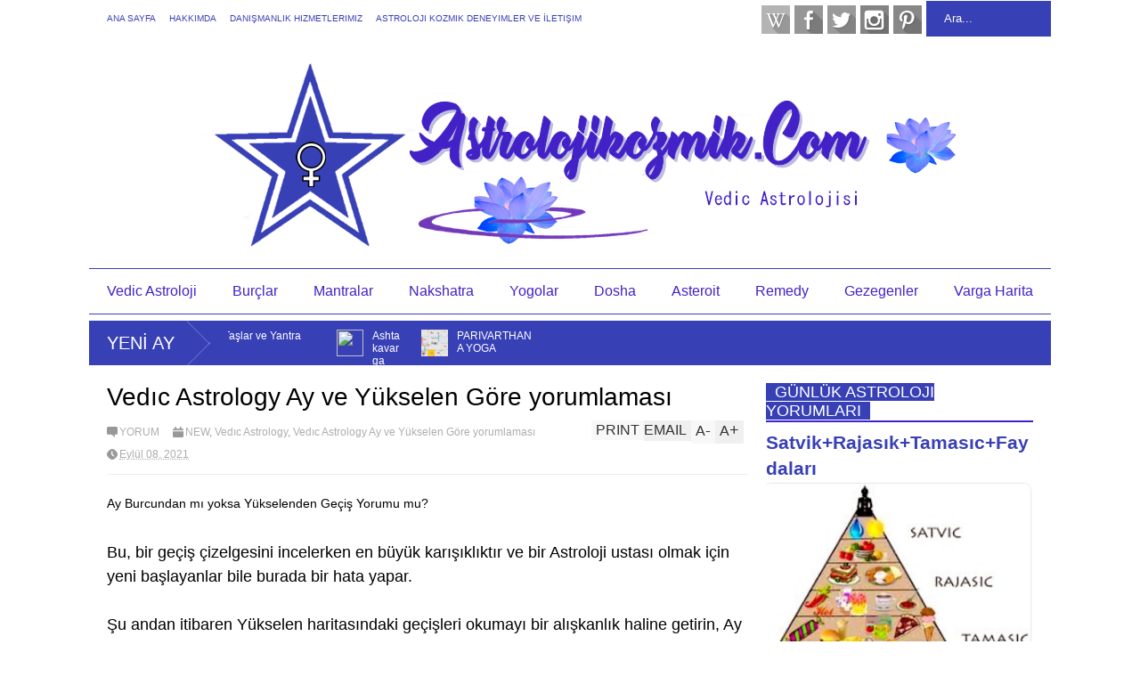

--- FILE ---
content_type: text/html; charset=UTF-8
request_url: https://www.astrolojikozmik.com/2021/09/vedc-astrology-ay-ve-yukselen-gore.html
body_size: 60965
content:
<!DOCTYPE html>
<html class='v2' dir='ltr' xmlns='http://www.w3.org/1999/xhtml' xmlns:b='http://www.google.com/2005/gml/b' xmlns:data='http://www.google.com/2005/gml/data' xmlns:expr='http://www.google.com/2005/gml/expr'>
<head>
<link href='https://www.blogger.com/static/v1/widgets/335934321-css_bundle_v2.css' rel='stylesheet' type='text/css'/>
<script async='async' crossorigin='anonymous' src='https://pagead2.googlesyndication.com/pagead/js/adsbygoogle.js?client=ca-pub-1718121027896283'></script>
<meta content='width=device-width,initial-scale=1.0,minimum-scale=1.0,maximum-scale=1.0' name='viewport'/>
<script type='text/javascript'>//<![CDATA[


var curl = window.location.href;if (curl.indexOf('m=1') != -1) {curl = curl.replace('m=1', 'm=0');window.location.href = curl;}
//]]></script>
<meta content='text/html; charset=UTF-8' http-equiv='Content-Type'/>
<meta content='blogger' name='generator'/>
<link href='https://www.astrolojikozmik.com/favicon.ico' rel='icon' type='image/x-icon'/>
<link href='https://www.astrolojikozmik.com/2021/09/vedc-astrology-ay-ve-yukselen-gore.html' rel='canonical'/>
<link rel="alternate" type="application/atom+xml" title=" AstroKozmik - Atom" href="https://www.astrolojikozmik.com/feeds/posts/default" />
<link rel="alternate" type="application/rss+xml" title=" AstroKozmik - RSS" href="https://www.astrolojikozmik.com/feeds/posts/default?alt=rss" />
<link rel="service.post" type="application/atom+xml" title=" AstroKozmik - Atom" href="https://www.blogger.com/feeds/5823382157376955878/posts/default" />

<link rel="alternate" type="application/atom+xml" title=" AstroKozmik - Atom" href="https://www.astrolojikozmik.com/feeds/6777435406449697608/comments/default" />
<!--Can't find substitution for tag [blog.ieCssRetrofitLinks]-->
<link href='https://blogger.googleusercontent.com/img/b/R29vZ2xl/AVvXsEgyN_kowtxUkP4NvtH8Q30roiVjCiNpXfBdmRbZATjCDcaTX7gwTgIfuxZUbujZrFee2tf02tOqvo5kHUCcXG0UUnavpXQTr_M-mxN3VVXGc_wqW0gswUt2x8xMjH1lz9Stguq6Npc3Mg/s320/ved%25C4%25B1c+astrology.png' rel='image_src'/>
<meta content='Ay Burcundan mı yoksa Yükselenden Geçiş Yorumu mu?

Bu, bir geçiş çizelgesini incelerken en büyük karışıklıktır ve bir Astroloji ustası olmak için yen' name='description'/>
<meta content='https://www.astrolojikozmik.com/2021/09/vedc-astrology-ay-ve-yukselen-gore.html' property='og:url'/>
<meta content='Vedıc Astrology Ay ve Yükselen Göre yorumlaması ' property='og:title'/>
<meta content='Ay Burcundan mı yoksa Yükselenden Geçiş Yorumu mu?

Bu, bir geçiş çizelgesini incelerken en büyük karışıklıktır ve bir Astroloji ustası olmak için yen' property='og:description'/>
<meta content='https://blogger.googleusercontent.com/img/b/R29vZ2xl/AVvXsEgyN_kowtxUkP4NvtH8Q30roiVjCiNpXfBdmRbZATjCDcaTX7gwTgIfuxZUbujZrFee2tf02tOqvo5kHUCcXG0UUnavpXQTr_M-mxN3VVXGc_wqW0gswUt2x8xMjH1lz9Stguq6Npc3Mg/w1200-h630-p-k-no-nu/ved%25C4%25B1c+astrology.png' property='og:image'/>
<title>
Vedıc Astrology Ay ve Yükselen Göre yorumlaması  |  AstroKozmik
</title>
<meta content='Ay Burcundan mı yoksa Yükselenden Geçiş Yorumu mu?

Bu, bir geçiş çizelgesini incelerken en büyük karışıklıktır ve bir Astroloji ustası olmak için yen' property='og:description'/>
<meta content='https://blogger.googleusercontent.com/img/b/R29vZ2xl/AVvXsEgyN_kowtxUkP4NvtH8Q30roiVjCiNpXfBdmRbZATjCDcaTX7gwTgIfuxZUbujZrFee2tf02tOqvo5kHUCcXG0UUnavpXQTr_M-mxN3VVXGc_wqW0gswUt2x8xMjH1lz9Stguq6Npc3Mg/s72-c/ved%25C4%25B1c+astrology.png' property='og:image'/>
<style id='page-skin-1' type='text/css'><!--
/*
-----------------------------------------------
,                    ," e`--o  Name:     simple
((                   (  | __,'  Designer: @gul_tasarimm
\\~----------------' \_;/      URL:https://www.gultasarim.com
(                      /
/) ._______________.  )
(( (               (( (
``-'               ``-'
----------------------------------------------- */
/* Variable definitions
====================
<Variable name="maincolor" description="Main Color" type="color" default="#3840b5"/>
<Group description="Body Object" selector="body">
<Variable name="body.font" description="Body Font" type="font"
default="normal normal 16px Arial, Tahoma, Helvetica, FreeSans, sans-serif"/>
<Variable name="body.background.color" description="Body Background Color" type="color" default="#e5e5e5"/>
<Variable name="body.background" description="Body Background" type="background"
color="#ffffff" default="$(color) none repeat scroll top left"/>
</Group>
#astrologycommunity
#zodiacsigns#horoscope
#dailyhoroscope
#günlükburç  #burçyorumları
#burçanalizi #astrolojimerkezi
#astrologyposts  #astrologylover
#astrologyfacts  #astrologysays
#astrologyreadings
<Variable name="emfont" description="Emphasis Font" type="font"
default="normal normal 20px Oswald"/>
*/
body {font:normal normal 18px 'Trebuchet MS', Trebuchet, sans-serif;
background: #ffffff none repeat scroll top left}
/*Frameworks*/
* {position:relative; word-wrap: break-word;}
body {max-width: 100%; overflow-x: hidden!important}
img {max-width: 100%;height:auto;}
iframe {max-width: 100%;}
.thumbnail {z-index: 10}
.item-thumbnail img{max-width: 9999px}
a {color:#3840b5;text-decoration:none}
.key {color:#3840b5}
.hide{display:none;line-height:0}
.clear{clear:both;float:none}
.ib{display:inline-block;*display:inline;zoom:1}
.oh{overflow:hidden; position:relative}
.ti{text-indent:-999px;font-size:0;line-height:0}
.Attribution {display: none}
.widget-item-control{z-index: 1000}
.mainbg{background-color: #fff;}
.widget,.section {padding:0;margin:0}
.br4{-webkit-border-radius: 4px;-moz-border-radius: 4px;border-radius: 4px;}
.ease {-webkit-transition: all 200ms ease-in-out;-moz-transition: all 200ms ease-in-out;-o-transition: all 200ms ease-in-out;transition: all 200ms ease-in-out;}
.ease * {-webkit-transition: all 200ms ease-in-out;-moz-transition: all 200ms ease-in-out;-o-transition: all 200ms ease-in-out;transition: all 200ms ease-in-out;}
.maincolor {color:#3840b5}
.emfont {font:normal normal 14px 'Trebuchet MS', Trebuchet, sans-serif}
.section-label {display: none;}
.section.json .widget.Label {display:none}
.item-thumbnail  {overflow: hidden;display: block;}
.comment-form {max-width: 100%;}
.CSS_LIGHTBOX {z-index: 9999!important;}
.table {display: table;width:100%}
.tr {display: table-row;width:100%}
.td {display: table-cell;vertical-align: middle;}
/*DESIGN*/
.wrapper {
width: 1080px;
margin: auto;
background: white;
border:1px #fff solid;
}
/*TOP-HEADER*/
#top-header {
background: white;
height: 40px;
padding: 0 20px;
}
#page-social .PageList{
float: left;
}
#top-header .PageList {
font-size: 10px;
text-transform: uppercase;
}
#top-header h2 {
display: none;
}
#top-header .PageList li {
padding: 0;
margin: 0 1.5em 0 0;
height: 40px;
line-height: 40px;
}
#page-social .PageList li.selected a {
font-weight: normal;
color: #ccc;
}
#page-social .PageList li a:hover {
text-decoration:underline;
}
#top-header .search-box {
position: absolute;
right: 0;
}
#page-social .LinkList {
position: absolute;
right: 120px;
}
#search-this #search-text {
background: #3840b5;
border: none;
height: 40px;
line-height: 40px;
padding: 0 20px;
margin: 0;
display: block;
width: 100px;
color: white;
}
.social-icons .LinkList li a {
display: block;
background-image: url(https://blogger.googleusercontent.com/img/b/R29vZ2xl/AVvXsEjfVUgjuC1FC6jZLDRyJSi8uHOEpGeNK5MopEkHUbVb_kjFgGdlE8w3CHgbVDa4lHGNwiz9oOv1SIbQ-H5WxbKyQMY2Mps5u1VX8RMDqg51OYjVI-wPktr_QhfFZW2QqB7kNF6olCd7qVxi/s1600/color-grey-social-32.png);
background-repeat: no-repeat;
text-indent: -9999px;
font-size: 0;
line-height: 0;
height: 32px;
width: 32px;
margin: 0 5px 0 0;
background-position:-141px -282px
}
.social-icons .LinkList li a:hover{background-position:-391px -282px}
.social-icons .LinkList li {
float: left;
display: block;
}
.social-icons .LinkList li a.facebook{background-position:-0px -0px}
.social-icons .LinkList li a.facebook:hover{background-position:-250px -0px}
.social-icons .LinkList li a.pinterest{background-position:-47px -0px}
.social-icons .LinkList li a.pinterest:hover{background-position:-297px -0px}
.social-icons .LinkList li a.twitter{background-position:-94px -0px}
.social-icons .LinkList li a.twitter:hover{background-position:-344px -0px}
.social-icons .LinkList li a.plus{background-position:-141px -0px}
.social-icons .LinkList li a.plus:hover{background-position:-391px -0px}
.social-icons .LinkList li a.rss{background-position:-188px -0px}
.social-icons .LinkList li a.rss:hover{background-position:-438px -0px}
.social-icons .LinkList li a.vimeo{background-position:-0px -47px}
.social-icons .LinkList li a.vimeo:hover{background-position:-250px -47px}
.social-icons .LinkList li a.dribbble{background-position:-94px -47px}
.social-icons .LinkList li a.dribbble:hover{background-position:-344px -47px}
.social-icons .LinkList li a.tumblr{background-position:-141px -47px}
.social-icons .LinkList li a.tumblr:hover{background-position:-391px -47px}
.social-icons .LinkList li a.dropbox{background-position:-47px -94px}
.social-icons .LinkList li a.dropbox:hover{background-position:-297px -94px}
.social-icons .LinkList li a.flickr{background-position:-47px -141px}
.social-icons .LinkList li a.flickr:hover{background-position:-297px -141px}
.social-icons .LinkList li a.linkedin{background-position:-141px -141px}
.social-icons .LinkList li a.linkedin:hover{background-position:-391px -141px}
.social-icons .LinkList li a.blogspot{background-position:-188px -141px}
.social-icons .LinkList li a.blogspot:hover{background-position:-438px -141px}
.social-icons .LinkList li a.instagram{background-position:-0px -188px}
.social-icons .LinkList li a.instagram:hover{background-position:-250px -188px}
.social-icons .LinkList li a.yahoo{background-position:-47px -188px}
.social-icons .LinkList li a.yahoo:hover{background-position:-297px -188px}
.social-icons .LinkList li a.youtube{background-position:-94px -188px}
.social-icons .LinkList li a.youtube:hover{background-position:-344px -188px}
.social-icons .LinkList li a.digg{background-position:-188px -188px}
.social-icons .LinkList li a.digg:hover{background-position:-438px -188px}
.social-icons .LinkList li a.skype{background-position:-0px -235px}
.social-icons .LinkList li a.skype:hover{background-position:-250px -235px}
.social-icons .LinkList li a.wordpress{background-position:-94px -235px}
.social-icons .LinkList li a.wordpress:hover{background-position:-344px -235px}
.social-icons .LinkList li a.amazon{background-position:-47px -282px}
.social-icons .LinkList li a.amazon:hover{background-position:-297px -282px}
/*LOGO and TOP ADS*/
#brand .widget {
z-index: 2;
overflow: hidden;
line-height: 0!important;
}
#brand .widget .widget-content {
float: right;
}
#brand .Header {
z-index: 1;
padding: 20px;
}
#brand .widget.Header .widget-content {
float: none;
}
#brand .Header .descriptionwrapper {
display: none;
}
#brand .Header .title {
font:normal normal 14px 'Trebuchet MS', Trebuchet, sans-serif;
font-size:32px;
font-weight: bold;
color: white;
text-transform: uppercase;
display: block!important;
margin: 0;
}
#brand .widget h2 {
display: none;
}
#brand .Header .title a {
color: white;
}
/*MAIN MENU & SUB MENU*/
#main-menu {
background: #fff;
border-top:1px #3840b5 solid;
border-bottom:1px #3840b5 solid;
margin-bottom:7px;
height: 50px;
font:normal normal 14px 'Trebuchet MS', Trebuchet, sans-serif;
font-size:16px;
z-index: 999;
}
#main-menu .widget {
display: none;
}
#sub-menu {
display: none;
}
#main-menu li {
display: block;
}
#main-menu .menu li {
float: left;
}
#main-menu ul {
padding: 0;
margin: 0;
}
#main-menu ul.sub {
position: absolute;
display: none;
}
#main-menu .menu > li > a,
#main-menu .menu > li > span {
color: #4221c7;
height: 50px;
display: block;
line-height: 50px;
padding: 0 20px;
}
#main-menu .menu > li:hover > span {
background: #ddd;
}
#main-menu .menu > li:hover > a,
#main-menu .menu > li.has-sub:hover > span {
background: #3840b5;
color: white;
}
#main-menu ul.menu li:hover ul.sub {
display: block;
}
#main-menu .menu .sub li a {
display: block;
background: #333;
width: 200px;
padding: 10px 20px;
color: white;
font: normal normal 18px 'Trebuchet MS', Trebuchet, sans-serif;
font-size: 16px;
}
#main-menu .menu .sub li span {
display: block;
background: #666;
width: 200px;
padding: 10px 20px;
color: #999;
font: normal normal 18px 'Trebuchet MS', Trebuchet, sans-serif;
font-size: 16px;
}
#main-menu .menu .sub li a:hover {
background: #3840b5;
}
/*BREAK NEWS*/
#break-news .label-layout {
background: #3840b5;
height: 50px;
overflow: hidden;
}
#break-news .label-layout h2.title {
font-weight: normal;
text-transform: uppercase;
font-size: 20px;
line-height: 50px;
height: 50px;
display: block;
padding: 0 20px 0 0;
background: #3840b5;
position: absolute;
z-index: 2;
}
#break-news .label-layout h2.title a {
color: white;
padding: 0 40px 0 20px;
display: block;
background: url(https://blogger.googleusercontent.com/img/b/R29vZ2xl/AVvXsEjdpg10wnmKh8gFalmJ7Z53Ri-4HGZhm1wfzaGhKlAbiGrU5emYjAgPsQFLwTiCdx0cmRTH81qN3B0uGTyJvT4Ae1ssu4H2LAWtZ49nCbGbcbxGcds23rjUdNef6NtxwRVK9tthJ8jRYRQb/s1600/break-separate.png) no-repeat right center;
height: 50px;
line-height: 50px;
}
#break-news .label-layout .content .item {
float: left;
height: 50px;
width: auto;
}
#break-news .label-layout .content .item .thumbnail {
float: left;
}
#break-news .label-layout .content .item .item-thumbnail {
height: 30px;
width: 30px;
float: left;
margin: 10px 10px 0 0;
}
#break-news .label-layout .content {
z-index: 1;
}
#break-news .label-layout .content .item .meta {
display: none;
}
#break-news .label-layout .content .item .excerpt {
display: none;
}
#break-news .label-layout .content .item .title {
font-size: 12px;
font-weight: normal;
}
#break-news .label-layout .content .item .title a {
color: white;
display: block;
padding: 10px 20px 0 0;
}
#break-news .label-layout .content .item .title a:hover {
color: #3840b5;
}
#break-news ul { /* that's your list */
list-style-type: none;
margin: 0;
padding: 0;
}
#break-news ul li {
float: left; /* important: display inline gives incorrect results when you check for elem's width */
margin: 0;
padding: 0;
}
/*HOME FLEXIBLE LAYOUT*/
/*common layout*/
body.index div.home .widget.Blog {
display: none;
}
#home-layout {
display: none;
}
body.index div.home #home-layout {
display: block;
}
.static_page #side,
.error_page #side {
display: none;
}
.static_page #main,
.error_page #main {
width: 100%;
float: none;
}
#main {
float: left;
width: 720px;
margin: 0 20px 0 0;
min-height: 10px;
}
#primary {
padding: 20px;
}
#home-layout .label-layout {
margin: 0 0 20px 0;
}
#home-layout .label-layout .excerpt {
line-height: 1.5em;
}
#home-layout .label-layout h2.title {
font:normal normal 14px 'Trebuchet MS', Trebuchet, sans-serif;
font-weight: normal;
font-size: 18px;
text-transform: uppercase;
}
#home-layout .label-layout h2.title a {
background: #3840b5;
color: white;
padding: 0 10px;
}
#side {
float: left;
width: 300px;
}
#home-layout .label-layout h3.title {
font:normal normal 14px 'Trebuchet MS', Trebuchet, sans-serif;
font-size: 20px;
font-weight: normal;
line-height: 1.2em;
}
#home-layout .label-layout h3.title a:hover {
filter: alpha(opacity=60);
opacity: 0.6;
}
#home-layout .label-layout .meta a,
.feed-data .meta a,
.related-post .meta a,
.post-wrapper .meta .comment,
.post-wrapper .meta .tags,
.post-wrapper .meta .date {
display: inline-block;
background-image: url(https://blogger.googleusercontent.com/img/b/R29vZ2xl/AVvXsEiuCl6A_RsYLEVXfJryyj0eoXBgHcVY7wnaJ0m-EIu39JEjHcADKijZBlJtMOl_Cxqcuz3qh9YbgP8rYxWK7PJpsdYkpbBpcDAiI_CeSqggGYUu86Xky01BdJsuENiQdmZSgs8joW_ild5O/s1600/meta-icons.png);
height: 12px;
font-size: 12px;
line-height:12px;
color: black;
vertical-align: middle;
background-repeat: no-repeat;
padding: 0 0 0 14px;
margin: 0 10px 0 0;
filter: alpha(opacity=40);
opacity: 0.4;
overflow: hidden;
}
.post-wrapper .meta *:hover {
filter: alpha(opacity=100);
opacity: 1;
}
.post-wrapper .post-archive-body .meta > div.post-info {
margin: 5px 0 10px 0;
}
.post-wrapper .meta .post-info {
max-width: 70%;
z-index: 9;
}
.post-wrapper .meta .post-info * {
z-index: 9;
}
#home-layout .label-layout .meta a:hover,
.feed-data .meta a:hover,
.post-wrapper .meta > div:hover,
.related-post .meta a:hover{
color: #3840b5;
filter: alpha(opacity=100);
opacity: 1;
}
#home-layout .label-layout .meta a.date,
.feed-data .meta a.date,
.post-wrapper .meta div.date,
.related-post .meta a.date {
background-position: 0 -40px;
}
.post-wrapper .meta div.tags {
background-position: 0 -20px;
}
#home-layout .label-layout.hot,
#home-layout .label-layout.three,
#home-layout .label-layout.combine,
#home-layout .label-layout.slider,
#home-layout .label-layout.dark {
clear: both;
}
#home-layout .label-layout .item .thumbnail,
#home-layout .label-layout .item .item-thumbnail {
background: #333;
}
/*HOT layout*/
#home-layout .label-layout.hot .item-first {
background: #3840b5;
width: 420px;
float:left;
}
#home-layout .label-layout.hot .item-first .thumbnail,
#home-layout .label-layout.hot .item-first .item-thumbnail {
width: 420px;
height: 250px;
overflow: hidden;
}
#home-layout .label-layout.hot .item-first h3.title {
margin: 20px;
}
#home-layout .label-layout.hot .item-first h3.title a {
color: white;
font-size: 30px;
line-height: 1.3em;
}
#home-layout .label-layout.hot .item-first .meta-2 {
height:0;
border-top: 1px solid white;
margin: 0 20px;
filter: alpha(opacity=40);
opacity: 0.4;
}
#home-layout .label-layout.hot .item-first .meta-2 *,
#home-layout .label-layout.hot .item-first .meta-1 {display:none}
#home-layout .label-layout.hot .item-first .excerpt {
padding: 0 20px;
font-size: 14px;
color: white;
filter: alpha(opacity=80);
opacity: 0.8;
min-height: 130px;
}
#home-layout .label-layout.hot .item-first .meta.meta-3 {
background: #EEE;
padding: 10px 20px 10px 20px;
}
#home-layout .label-layout.hot .item-other {
float: right;
width: 280px;
border-top: 1px solid #eee;
padding-top: 20px;
}
#home-layout .label-layout.hot .item-other .thumbnail, #home-layout .label-layout.hot .item-other .item-thumbnail {
width: 280px;
height: 160px;
overflow: hidden;
}
#home-layout .label-layout.hot .item-other h3.title {
margin: 10px 0 10px 0;
}
#home-layout .label-layout.hot .item-other h3.title a{
color: black;
font-size: 20px;
}
#home-layout .label-layout.hot .item-other .meta-1,
#home-layout .label-layout.hot .item-other .meta-3,
#home-layout .label-layout.hot .item-other .excerpt {
display:none;
}
#home-layout .label-layout.hot .item-other .meta-2 {
margin: 0 0 10px 0;
}
#home-layout .label-layout.hot .item-1 {
padding-top: 0;
border-top: none;
}
/*THREE columns layout*/
#home-layout .label-layout.three .item {
float: left;
width: 230px;
margin-left: 15px;
margin-bottom: 15px;
}
#home-layout .label-layout.three .item-0,
#home-layout .label-layout.three .item-3,
#home-layout .label-layout.three .item-6 {
clear: left;
margin-left: 0;
}
#home-layout .label-layout.three .item .thumbnail {
width: 230px;
height: 275px;
overflow: hidden;
}
#home-layout .label-layout.three .item .item-thumbnail {
width: 230px;
height: 275px;
}
#home-layout .label-layout.three .meta-1 {
margin: 10px 0 10px 0;
}
#home-layout .label-layout.three .meta-2,
#home-layout .label-layout.three .meta-3 {
display:none;
}
#home-layout .label-layout.three .excerpt {
font-size: 12px;
color: #666;
}
/*DARK layout*/
#home-layout .label-layout.dark .item {
padding: 20px;
background: #F0F0F0;
margin: 0 0 1px 0;
}
#home-layout .label-layout.dark .thumbnail,
#home-layout .label-layout.dark .item-thumbnail {
width: 70px;
height: 70px;
overflow: hidden;
}
#home-layout .label-layout.dark .thumbnail {
float: left;
margin: 0 20px 0 0;
z-index: 2;
}
#home-layout .label-layout.dark .meta-1,
#home-layout .label-layout.dark .meta-3,
#home-layout .label-layout.dark .excerpt {
display: none;
}
#home-layout .label-layout.dark .meta-2 {
margin: 10px 0 0 0;
}
/*TWO columns layout*/
#home-layout .label-layout.two .item-first {
float: left;
width: 350px;
margin: 0 20px 0 0;
}
#home-layout .label-layout.two .meta-1,
#home-layout .label-layout.two .meta-3,
#home-layout .label-layout.two .excerpt {
display: none;
}
#home-layout .label-layout.two .meta-2 {
margin: 5px 0 5px 0;
}
#home-layout .label-layout.two .item-first h3.title {
margin: 15px 0 10px 0;
}
#home-layout .label-layout.two .item-first h3.title a {
font-size: 26px;
line-height: 1.3em;
}
#home-layout .label-layout.two .item-other h3.title a {
color: black;
}
#home-layout .label-layout.two .item-first .excerpt {
font-size: 14px;
display: block;
margin: 0;
}
#home-layout .label-layout.two .item-other {
float: left;
width: 350px;
margin: 10px 0 0 0;
padding: 15px 0 0 0;
border-top: 1px solid #eee;
}
#home-layout .label-layout.two .item-1 {
border: none;
margin: 0;
padding: 0
}
#home-layout .label-layout.two .item-first .thumbnail,
#home-layout .label-layout.two .item-first .item-thumbnail {
width: 350px;
height: 230px;
overflow: hidden;
}
#home-layout .label-layout.two .item-other .thumbnail,
#home-layout .label-layout.two .item-other .item-thumbnail {
width: 70px;
height: 70px;
overflow: hidden;
float: left;
margin: 0 20px 5px 0;
}
/*ONE columns layout*/
#home-layout .label-layout.oneleft {
float: left;
width: 350px;
}
#home-layout .label-layout.oneright {
float: right;
width: 350px;
}
#home-layout .label-layout.oneleft .item-first .thumbnail,
#home-layout .label-layout.oneleft .item-first .item-thumbnail,
#home-layout .label-layout.oneright .item-first .thumbnail,
#home-layout .label-layout.oneright .item-first .item-thumbnail {
width: 350px;
height: 230px;
overflow: hidden;
margin: 0 0 10px 0;
}
#home-layout .label-layout.oneleft .meta-1,
#home-layout .label-layout.oneright .meta-1,
#home-layout .label-layout.oneleft .meta-3,
#home-layout .label-layout.oneright .meta-3 {
display: none;
}
#home-layout .label-layout.oneleft .item-first h3.title,
#home-layout .label-layout.oneright .item-first h3.title {
font-size: 26px;
margin: 10px 0 10px 0;
}
#home-layout .label-layout.oneleft .item-first .excerpt,
#home-layout .label-layout.oneright .item-first .excerpt {
font-size: 14px;
margin: 0 0 15px 0;
}
#home-layout .label-layout.oneleft .meta,
#home-layout .label-layout.oneright .meta {
margin: 5px 0 10px 0;
}
#home-layout .label-layout.oneleft .item-other,
#home-layout .label-layout.oneright .item-other {
padding: 15px 0 0 0;
border-top: 1px solid #eee;
margin: 0 0 15px 0;
}
#home-layout .label-layout.oneleft .item-other .thumbnail,
#home-layout .label-layout.oneleft .item-other .item-thumbnail,
#home-layout .label-layout.oneright .item-other .thumbnail,
#home-layout .label-layout.oneright .item-other .item-thumbnail {
width: 70px;
height: 70px;
overflow: hidden;
}
#home-layout .label-layout.oneleft .item-other .thumbnail,
#home-layout .label-layout.oneright .item-other .thumbnail {
float: left;
margin: 0 15px 0 0;
}
#home-layout .label-layout.oneleft .item-other .excerpt,
#home-layout .label-layout.oneright .item-other .excerpt {
display: none;
}
#home-layout .label-layout.oneleft .item-other h3.title,
#home-layout .label-layout.oneright .item-other h3.title {
margin: 0 0 5px 0;
}
#home-layout .label-layout.oneleft .item-other h3.title a,
#home-layout .label-layout.oneright .item-other h3.title a {
color:black;
}
/*SLIDER layout*/
#home-layout .label-layout.slider .banner { position: relative; overflow: hidden; }
#home-layout .label-layout.slider .banner li { list-style: none; }
#home-layout .label-layout.slider .banner ul li { float: left; }
#home-layout .label-layout.slider .thumbnail,
#home-layout .label-layout.slider .item-thumbnail {
width: 720px;
height: 300px;
overflow: hidden;
z-index: 0;
}
#home-layout .label-layout.slider .meta,
#home-layout .label-layout.slider .excerpt {
display: none;
}
#home-layout .label-layout.slider .banner ul {
margin: 0;
padding: 0;
}
#home-layout .label-layout.slider h3.title {
position:absolute;
top: 35%;
left: 0;
text-align: center;
font-size: 30px;
width: 90%;
margin: 0 5%;
background-color: transparent;
padding: 10px 0 15px 0;
}
#home-layout .label-layout.slider h3.title a{
color: white;
text-shadow: 3px 3px 3px #000;
}
#home-layout .label-layout.slider h3.title a:hover{
color: #3840b5;
filter: alpha(opacity=100);
opacity: 1;
}
#home-layout .label-layout.slider ol.dots {
position: absolute;
left: 0;
bottom: 10px;
width: 100%;
padding: 0;
margin: 0;
text-align: center;
}
#home-layout .label-layout.slider .dots li {
cursor: pointer;
background: white;
display: inline-block;
margin: 0 5px;
padding: 0 5px;
border: 1px solid #000;
filter: alpha(opacity=60);
opacity: 0.6;
font-size: 11px;
font-weight: bold;
}
#home-layout .label-layout.slider .dots li.active {
filter: alpha(opacity=100);
opacity: 1;
background: #3840b5;
color: white;
border-color: white;
}
#home-layout .label-layout.slider .dots li:hover {
filter: alpha(opacity=100);
opacity: 1;
}
/*COMBINE layout*/
#home-layout .label-layout.combine .item.item-3,
#home-layout .label-layout.combine .item.item-5,
#home-layout .label-layout.combine .item.item-7,
#home-layout .label-layout.combine .item.item-9,
#home-layout .label-layout.combine .item.item-11{
clear: left;
}
#home-layout .label-layout.combine .item .meta-1 {
display: none;
}
#home-layout .label-layout.combine .item .meta-3 {
clear: both;
line-height: 0;
}
#home-layout .label-layout.combine .item .meta-3 * {
display: none;
}
#home-layout .label-layout.combine .item.item-first .thumbnail,
#home-layout .label-layout.combine .item.item-first .item-thumbnail {
width: 350px;
height: 250px;
overflow: hidden;
}
#home-layout .label-layout.combine .item.item-first .thumbnail {
float: left;
margin: 0 20px 0 0;
}
#home-layout .label-layout.combine .item.item-first .meta-2 {
float: left;
width: 350px;
margin: 10px 0 10px 0;
}
#home-layout .label-layout.combine .item.item-first .excerpt {
float: left;
width: 350px;
margin: 0;
}
#home-layout .label-layout.combine .item.item-first h3.title {
font-size: 26px;
}
#home-layout .label-layout.combine .item.item-other .thumbnail,
#home-layout .label-layout.combine .item.item-other .item-thumbnail {
width: 70px;
height: 70px;
overflow: hidden;
}
#home-layout .label-layout.combine .item.item-other {
float: left;
width: 360px;
margin: 15px 0 0 0;
padding: 15px 0 0 0;
border-top: 1px solid #eee;
}
#home-layout .label-layout.combine .item.item-other .thumbnail {
float: left;
margin: 0 15px 0 0;
}
#home-layout .label-layout.combine .item.item-other h3.title {
float: left;
width: 265px;
}
#home-layout .label-layout.combine .item.item-other h3.title a{
color: black;
}
#home-layout .label-layout.combine .item.item-other .meta-2 {
margin: 10px 0;
float: left;
width: 265px;
}
#home-layout .label-layout.combine .item.item-other .excerpt {
display: none;
}
#home-layout .label-layout.combine .item.item-first{
clear: both;
margin: 0 0 5px 0;
}
/* SIDEBAR */
/*common for side*/
#side h2 {
font:normal normal 14px 'Trebuchet MS', Trebuchet, sans-serif;
text-transform: uppercase;
font-weight: normal;
font-size: 18px;
border-bottom: 2px solid #4221c7;
}
#side h2 span {
background: #3840b5;
margin: 0 3px 0 0;
padding: 0 10px;
}
#side h2 span.active {
background: #3840b5;
color: white;
}
#side .widget .widget-content {
clear:both;
padding: 10px 0;
margin: 0 0 20px 0;
}
#side .widget ul {
padding: 0;
margin: 0;
}
#side .widget li {
display:block;
}
#side #tabs {
overflow: hidden;
}
#side #tabs .widget {
height: 0px;
overflow: hidden;
}
#side #tabs .widget h2 {
display:none;
}
#side #tabs .widget.tab-active {
height: auto;
overflow: hidden;
}
#side #tabs h2 span {
cursor: pointer;
}
#side #tabs h2 span:hover {
background: #3840b5;
color: white;
}
#side #tabs h2 span.active:hover {
background: #333;
color: white;
}
/*feed data widgets*/
.feed-data .item {
margin: 15px 0 0 0;
padding: 10px 0 0 0;
border-top: 1px solid #eee;
clear: both;
}
.feed-data .item-0 {
margin: 0;
padding: 0;
border-top: none;
}
.feed-data .item .thumbnail,
.feed-data .item .item-thumbnail {
width: 70px;
overflow: hidden;
height: 70px;
}
.feed-data .item .thumbnail {
float: left;
margin: 3px 10px 0 0;
z-index: 2;
}
.feed-data .item .meta,
.feed-data .item .excerpt {
display: none;
}
.feed-data .item .meta-2 {
display: block;
margin: 5px 0;
}
.feed-data .item h3.title {
font:normal normal 14px 'Trebuchet MS', Trebuchet, sans-serif;
font-weight: normal;
font-size: 16px
}
.feed-data.recent-comments .item  .meta-2 {
height: 0.8em;
margin: 10px 0 7px 0;
}
.feed-data.recent-comments .item .excerpt {
display: block;
margin: 0;
}
/*COMMON WIDGET CSS*/
.PopularPosts .widget-content ul li {
font:normal normal 14px 'Trebuchet MS', Trebuchet, sans-serif;
font-size:16px;
border-top: 1px solid #eee;
}
.PopularPosts .widget-content ul li:first-child {
border: none;
}
.cloud-label-widget-content .label-size {
background: #3840b5;
margin: 0 5px 5px 0;
float: left;
padding: 5px;
font:normal normal 14px 'Trebuchet MS', Trebuchet, sans-serif;
font-size: 16px;
filter: alpha(opacity=100);
opacity: 1;
}
.cloud-label-widget-content .label-size .label-count {
display: inline;
color: #FFF;
filter: alpha(opacity=60);
opacity: 0.8;
font-weight: normal;
font-size: 12px;
}
.cloud-label-widget-content .label-size a {
color: white;
}
/*FOOTER*/
#footer-ads {
width: 728px;
text-align: center;
margin: 30px auto;
}
#footer-ads .widget h2 {
display: none;
}
#footer-widgets {
background: #fff;
border:1px #000 solid;
padding: 40px 0;
}
#footer-widgets .widget {
display: inline-block;
vertical-align: top;
width: 20%;
margin: 0 0 0 4%;
}
#footer-widgets .widget h2 {
font:normal normal 14px 'Trebuchet MS', Trebuchet, sans-serif;
font-size: 16px;
text-transform: uppercase;
font-weight: normal;
margin: 0 0 10px 0;
}
#footer-widgets .widget a:hover {
text-decoration: underline;
}
#footer-widgets .widget ul {
padding: 0;
}
#footer-widgets .widget li {
margin: 10px 0 0 0;
padding: 10px 0 0 15px;
border-top: 1px solid #eee;
display: block;
background: url(https://blogger.googleusercontent.com/img/b/R29vZ2xl/AVvXsEhw5v8IVPa_WXzTn8Mb32dOnHEzqSZ5uA13YLSAk0nBDv_lD3nl2BxGqWII9dFcDy3zdPZMYjur8IhywNRtXZSiWlj9QBofGyGF6eZRJVI_XKTs951Xlqb3c5N1E0HNW8SvFwR_lc4Z55xe/s1600/li-arrow.png) no-repeat 0 13px;
}
#footer-widgets .widget li span {
background: #ddd;
color: white;
font-size: 10px;
font-weight: bold;
padding: 0px 3px;
}
#footer-widgets .contact-form-widget form span {
color: red;
}
#footer-widgets .contact-form-widget {
color: #999;
font-size: 12px;
}
#footer-widgets .contact-form-widget form input.contact-form-button-submit {
background: #3840b5;
border: none;
-webkit-border-radius: 0;
-moz-border-radius: 0;
border-radius: 0;
-moz-box-shadow: none;
-webkit-box-shadow: none;
box-shadow: none;
width: 100%;
height: 2em;
font:normal normal 14px 'Trebuchet MS', Trebuchet, sans-serif;
text-transform: uppercase;
font-weight: normal;
font-size: 16px;
cursor: pointer;
}
#footer-widgets .contact-form-widget form input.contact-form-button-submit:hover {
filter: alpha(opacity=60);
opacity: 0.6;
}
#copyright {
background: #000;
padding: 30px 0;
font-size: 12px;
color: #ccc;
text-align: center;
}
#copyright a {
color: white;
}
#copyright a:hover {
color: #3840b5;
}
/*POST ENTRY*/
.post-archive-body .thumbnail,
.post-archive-body .item-thumbnail {
width: 300px;
height: 200px;
overflow: hidden;
}
.post-archive-body .thumbnail {
float: left;
margin: 5px 20px 20px 0;
z-index: 99;
}
.post-archive-body {
margin: 0 0 20px 0;
}
.post-archive-body h2.post-title {
font:normal normal 14px 'Trebuchet MS', Trebuchet, sans-serif;
font-size:20px;
font-weight: normal;
margin-bottom: 0;
}
.post-wrapper .meta > div {
margin: 10px 5px 5px 0;
}
.post-wrapper .meta > div a {
color: #333
}
.post-wrapper .meta .comment,
.post-wrapper .meta .date {
z-index: 9
}
.post-body-snippet {
margin: 0;
}
.post-title.single-title {
font:normal normal 14px 'Trebuchet MS', Trebuchet, sans-serif;
font-size:28px;
font-weight: normal;
}
.post-single-body {
line-height: 1.5em;
border-top: 1px solid #eee;
margin: 10px 0 0 0;
padding: 10px 0 0 0;
}
td.tr-caption {
font-style: italic;
color: #999;
}
.post-body blockquote {
margin: 15px 20px 20px 0;
padding: 15px;
background: #f0f0f0;
font-style: italic;
font:normal normal 14px 'Trebuchet MS', Trebuchet, sans-serif;
border-top: 6px solid #3840b5;
line-height: 2;
font-size: 14px;
color: #000;
}
.post-wrapper .meta div.tags a:hover {
color: #3840b5;
}
.post-wrapper .post-author {
text-align: right;
margin: 0.5em 0;
font-size: 13px;
font-style: italic;
color: #ccc;
}
.post-wrapper .post-author a {
font-weight: bold;
}
.post-body h2,
.post-body h3,
.post-body h4 {
font:normal normal 14px 'Trebuchet MS', Trebuchet, sans-serif;
text-transform: none;
margin: 1em 0 0.5em 0;
}
.Blog h4 {
font:normal normal 14px 'Trebuchet MS', Trebuchet, sans-serif;
font-weight: normal;
text-transform: uppercase;
font-size: 20px;
}
post-body h2 {
font-size: 26px;
}
.post-body h3 {
font-size: 18px;
}
.post-body h4 {
font-size: 16px;
text-align: left!important;
text-transform: none;
}
.share-post .title {
float: left;
padding: 0 10px 0 0;
}
.share-post .addthis_toolbox {
padding: 2px 0 0 0;
}
.share-post .addthis_toolbox .addthis_button_whatsapp {
width: 85px;
}
.share-post .addthis_toolbox .addthis_button_tweet {
width: 85px;
}
.share-post .addthis_toolbox .addthis_button_facebook_like {
width: 80px;
}
.share-post .addthis_toolbox .addthis_button_pinterest {
width: 65px;
}
.share-post {
padding: 5px 0;
border: 1px solid #eee;
border-left: none;
border-right: none;
margin: 20px 0;
z-index: 999;
}
.post-wrapper .meta > div.post-apps * {
line-height: 12px;
}
.post-wrapper .meta > div.post-apps {
position: absolute;
right: 0;
width: 100%;
z-index: 1;
top: 0px;
background: none;
font-size: 16px;
filter: alpha(opacity=100);
opacity: 1;
}
.post-apps a {
color: black;
font:normal normal 14px 'Trebuchet MS', Trebuchet, sans-serif;
font-size:16px;
text-transform: uppercase;
}
.post-apps a.zoom-text {
float: right;
}
.post-apps .addthis_toolbox {
float: right;
}
.post-apps a.addthis_button_print span {
margin: -1px 6px 0 0;
}
.post-apps a.addthis_button_email span {
margin: -2px 5px 0 10px;
}
.post-apps a.addthis_button_print {
background: #f8f8f8;
padding: 5px;
margin: -10px 0 0 0;
}
.post-apps a.addthis_button_email {
background: #f0f0f0;
padding: 5px 5px 6px 0;
margin: -10px 0 0 0;
}
.zoom-out-text {
background: #f8f8f8;
padding: 5px 5px 8px 5px;
margin: -10px 0 0 0;
}
.zoom-in-text {
background: #f0f0f0;
padding: 5px 5px 8px 5px;
margin: -10px 0 0 0;
}
.zoom-text span {
font: normal normal 18px 'Trebuchet MS', Trebuchet, sans-serif;
}
/*RELATED POSTS*/
.related-post h3.title {
font:normal normal 14px 'Trebuchet MS', Trebuchet, sans-serif;
font-size:19px;
font-weight: normal;
}
.related-post h3.title a {
color: black;
}
.related-post h3.title a:hover {
color: #3840b5;
}
.related-post .item {
float: left;
width: 230px;
margin-left: 15px;
margin-top: 10px;
}
.related-post .item-0,
.related-post .item-3 {
margin-left: 0;
}
.related-post .item .item-thumbnail,
.related-post .item .thumbnail {
width: 230px;
height: 125px;
overflow: hidden;
}
.related-post .meta-1 {
margin: 10px 0 0 0;
}
.related-post .meta-2,
.related-post .meta-3 {
display:none;
}
.related-post .excerpt {
display:none;
}
/*PAGINATION*/
.static-pagination .home-link:hover {
text-decoration: underline;
}
.static-pagination {
font:normal normal 14px 'Trebuchet MS', Trebuchet, sans-serif;
font-size:16px;
text-align: center;
}
.paginations {
float: left;
width: 100%;
margin: 20px 0;
padding: 20px 0;
border: 1px solid #eee;
border-left: none;
border-right: none;
}
.paginations .item span {
font-size: 10px;
color: #ccc;
text-transform: uppercase;
display: block;
}
.paginations .item a {
font:normal normal 14px 'Trebuchet MS', Trebuchet, sans-serif;
display: block;
font-size: 16px;
}
.paginations .item {
float: right;
text-align: right;
}
.paginations .item:first-child {
float: left;
text-align: left;
}
.paginations .item a:hover {
text-decoration: underline;
}
.index .paginations > span {
background: #f8f8f8;
display: inline-block;
padding: 0 10px;
font:normal normal 14px 'Trebuchet MS', Trebuchet, sans-serif;
font-size:16px;
border: 1px solid #EEE;
margin: 0 5px 0 0;
}
.index .paginations > a {
display: inline-block;
border: 1px solid #EEE;
padding: 0 10px;
margin: 0 5px 0;
font:normal normal 14px 'Trebuchet MS', Trebuchet, sans-serif;
font-size:16px;
}
.index .paginations > a:hover {
background: #3840b5;
color: white;
}
.index .paginations {
border: none;
padding: 0;
margin: 0;
}
/*COMMENTS*/
.comments .comment-block {
background: #FFF;  border-radius: 1px;  -moz-border-radius: 1px;  -webkit-border-radius: 1px;  box-shadow: 0 1px 3px 0 #B5B5B5;  -moz-box-shadow: 0 1px 3px 0 #b5b5b5;  -webkit-box-shadow: 0 1px 3px 0 #B5B5B5;  position: relative;  padding: 10px 10px 15px 10px;
margin-left: 25px;
}
.comments .thread-toggle {
display: none;
}
.comments .avatar-image-container {
overflow: hidden;  width: 45px;  height: 45px;
margin: 15px 10px 10px 0;  background: #FFF;  padding: 2px;  -moz-border-radius: 1px;  -webkit-border-radius: 1px;  box-shadow: 0 0 3px #B5B5B5;  -moz-box-shadow: 0 0 3px #b5b5b5;  -webkit-box-shadow: 0 0 3px #B5B5B5;
float: left;
z-index: 9;
position: relative;
max-width: 100px;
max-height: 100px;
}
.comments .avatar-image-container img {
max-width: 100%;
width: 100%;
}
.comments .comments-content .user {
font-weight: normal;
font-style: italic;
display: block;
margin: 12px 0 0 0;
}
.comments .comments-content .datetime {
display: block;
font-size: 11px;
}
.comments .comments-content .icon.blog-author {
display: none;
}
.comment-actions.secondary-text a {
background: #DDD;
padding: 3px 10px;
}
.comment-actions.secondary-text {
position: absolute;
bottom: 0;
right: 0;
text-shadow: 0 1px 1px #FFF;
font-size: 11px;
}
.comment-actions.secondary-text a:hover {
background: #333;
text-shadow: 0 1px 1px #000;
}
.comment-actions a:hover {
color: white;
}
.comments .continue a {
padding: 0;
}
.comments .comments-content .inline-thread {
padding: 0;
}
.comments .comments-content .comment-replies {
margin-left: 50px;
}
ol.thread-chrome.thread-expanded .continue {
display: block;
text-align: right;
font:normal normal 14px 'Trebuchet MS', Trebuchet, sans-serif;
font-weight: normal;
text-transform: uppercase;
font-size: 18px;
}
.separator a[style="margin-left: 1em; margin-right: 1em;"] {margin-left: auto!important;margin-right: auto!important;}
/*--emoticons*/
#emo-but {
display: inline-block;
}
#emo-but a {
padding: 4px 4px 0px;
line-height: 0;
background: #fbfbfb;
}
#emo-but a:hover {
background: #f8f8f8;
}
#emo-box .item {
float: left;
text-align: center;
padding: 10px 0;
width: 85px;
font-size: 12px;
height: 30px;
line-height: 1;
}
#emo-box {
background: #fbfbfb;
margin: -2px 0 0 0;
display: none;
}
/*comment switcher*/
#comment-post-message a {
margin: 4px 0 0 0.5em;
padding: 4px;
background: #f8f8f8;
font: normal normal 18px 'Trebuchet MS', Trebuchet, sans-serif;
font-size: 10px;
display: inline-block;
vertical-align: top;
}
#comment-post-message a.default {
color: #3840b5;
}
#comment-post-message a.facebook{
color: #6d84b4;
}
#comment-post-message a:hover {
text-decoration: underline;
}
#comment-post-message a.active {
color: #ccc;
cursor: text;
text-decoration: none;
}
.comment-box {
display : none
}
.comment-content iframe {
display: block;
width: 100%;
height: 300px;
max-height: 100%;
border: none;
clear: both;
}
.blog-comment-message {
padding: 10px;
background: #fbfbfb;
border: 1px solid #eee;
margin: 10px 0;
}
/*404*/
.desc-404 {
text-align: center;
font-size: 30px;
margin: 30px 0 0 0;
}
.img-404 {
font:normal normal 14px 'Trebuchet MS', Trebuchet, sans-serif;
color: #ccc;
font-size: 150px;
text-align: center;
}
.error_page .paginations {
font:normal normal 14px 'Trebuchet MS', Trebuchet, sans-serif;
text-align: center;
font-size: 30px;
text-transform: uppercase;
border: none;
}
/*JUMP TOP*/
a.scrollup {
z-index:2;
background: #444 url(https://blogger.googleusercontent.com/img/b/R29vZ2xl/AVvXsEjfKwGRyWvPIXQtyrYBrAF6-lRUaaAGZ8wjlhUD2Hgp8OnnTgzKPb5NVvbzVo0G6POPE6hyCWk-f1r7pFXgAA3OTIwNjNYYy6HS16htGR6scaRxQYoZIfa39wXvaIRBimfVE7IwWql5IkFr/s1600/jump-top-arrow.png) no-repeat center center;
width:40px;
height:40px;
text-indent:-99999px;
border-radius:2px;
-moz-border-radius:2px;
-webkit-border-radius:2px;
position:fixed;
bottom:-100px;
right:10px;
cursor:pointer;
-webkit-transition:all .3s ease-in-out;
-moz-transition:all .3s ease-in-out;
-o-transition:all .3s ease-in-out;
-ms-transition:all .3s ease-in-out;
transition:all .3s ease-in-out;
overflow:auto;
opacity:.7;
}
a.scrollup:hover{
filter: alpha(opacity=100);
opacity: 1;
}
/*SCROLL BAR*/
::-webkit-scrollbar {
width:8px;
height:8px;
}
::-webkit-scrollbar-track {
background:#FFF;
-webkit-box-shadow:inset 1px 1px 2px #E0E0E0;
border:1px solid #D8D8D8;
}
::-webkit-scrollbar-thumb {
background:#3840b5;
-webkit-box-shadow:inset 1px 1px 2px rgba(155,155,155,0.4);
}
::-webkit-scrollbar-thumb:hover {
-webkit-box-shadow:inset 1px 1px 10px rgba(0,0,0,0.3);
}
::-webkit-scrollbar-thumb:active {
background:#888;
-webkit-box-shadow:inset 1px 1px 2px rgba(0,0,0,0.3);
}
/* RESPONSIVE */
/* ############### */
.selectnav {display:none;}
@media screen and (max-width: 1079px) {
#res-menu-1, #res-menu-2 {display: none;}
.selectnav {display:block;}
.wrapper {width: 760px}
#selectnav1 {
width: 300px;
height: 30px;
margin: 4px 0 0 0;
border: 1px solid #EEE;
font-size: 10px;
padding: 5px;
}
#selectnav2 {
font:normal normal 14px 'Trebuchet MS', Trebuchet, sans-serif;
font-size: 20px!important;
color: #E82E9F;
background: transparent;
border: none;
font-size: 10px;
padding: 5px 5px;
width: 100%;
height: 50px;
}
#brand {
height: auto;
}
#brand .widget {
position: static;
margin: auto;
clear: both;
float: none;
text-align: center;
max-width: 728px;
display: block;
}
#main {
width: 100%;
clear: both;
float: none;
}
#side {
width: 100%;
float: none;
clear: both;
margin: 40px 0 0 0;
}
#side #side-bot .widget {
width: 300px;
float: left;
margin: 0 60px 0 0;
}
#footer-widgets .widget {
display: inline-block;
vertical-align: top;
width: 40%;
margin: 0 5% 20px;
}
#brand .widget a img {
display: block;
margin: auto;
}
}
@media screen and (max-width: 759px) {
.adsbygoogle, .adsbygoogle *, .adsbygoogle iframe {
overflow: hidden!important;
max-width: 100%!important;
position: static!important;
}
.scrollup {display: none!important;}
.wrapper {width: 390px;}
#top-header {
height: auto;
}
#selectnav1 {
clear: both;
width: 100%!important;
float: none;
margin: 0 0 10px 0!important;
padding: 0;
}
#page-social .LinkList,
#top-header .PageList,
#top-header .search-box,
#search-this #search-text {
position: static;
float: none;
clear: both;
width: 100%;
margin: auto;
padding: 0;
}
#top-header .widget ul {
padding: 0;
}
#search-this #search-text {
margin: 10px 0 15px 0
}
.social-icons .LinkList {
text-align: center;
}
.social-icons .LinkList li,
.social-icons .LinkList a,
.social-icons .LinkList div,
.social-icons .LinkList ul {
display: inline-block;
}
#brand .widget, #footer-ads {
display: none;
}
#brand .widget.Header {
display: block;
}
#home-layout .label-layout .item,
#home-layout .label-layout .item-first .thumbnail,
#home-layout .label-layout.hot .item .thumbnail,
#home-layout .label-layout.hot .item .item-thumbnail {
width: 100%!important;
}
#home-layout .label-layout.hot .item .item-thumbnail img{
min-width: 100%;
min-height: 100%;
}
#home-layout .label-layout.hot .item-first {
margin: 0 0 20px 0
}
#home-layout .label-layout.three .item .thumbnail,
#home-layout .label-layout.three .item .item-thumbnail,
#home-layout .label-layout.three .item .item-thumbnail img {
width: 100%!important;
}
#home-layout .label-layout.three .item .item-thumbnail img {
min-height: 275px;
}
#home-layout .label-layout.three .item {
margin: 0 0 20px 0;
}
#home-layout .label-layout.dark .thumbnail {
width: 70px!important;
}
#home-layout .label-layout.dark .item {
width: auto!important;
}
#home-layout .label-layout.two .item-first {
margin: 0 0 15px 0;
padding: 0 0 15px 0;
border-bottom: 1px solid #eee
}
#side .widget, #side .section {
width: 100%!important;
}
.banner.has-dots {
width: 100%!important;
}
#footer-widgets {
padding: 30px 20px;
}
#footer-widgets .widget{
width: 100%!important;
margin: 10px 0;
}
#main {
max-width: 100%;
}
.post-apps {
position: static!important;
clear: both;
float: none;
text-align: left;
margin: 15px 0 0 0!important;
width: 100%!important;
padding: 0!important;
}
.post-apps a.zoom-text {
float: left;
}
.post-apps .addthis_toolbox {
float: left;
}
.facebook-comment * {
width: 100%!important;
display: block;
position: relative!important;
max-width: 100%!important;
}
.fb_iframe_widget {
width: 100%!important;
}
.fb_iframe_widget span {
width: 100%!important;
}
.related-post .item {
max-width: 100%;
margin-left: auto!important;
margin-right: auto!important;
float: none;
}
.Blog h4 {
display: block;
clear: both;
float: none!important;
position: static!important;
text-align: center;
}
#comment-post-message a {
display: block;
}
.paginations .item {
display: block;
clear: both;
text-align: center!important;
width: 100%!important;
float: none;
position: static!important;
margin: 0 0 10px 0;
}
#home-layout .label-layout.combine .item.item-other h3.title,
#home-layout .label-layout.combine .item.item-other .meta-2	{
float: none;
width: auto;
}
#side h2 {
font-size: 90%;
}
p, div {
max-width: 100%;
}
.post-wrapper .meta .post-info, .post-wrapper .meta .post-info div {
max-width: 100%!important;
float: none;
clear: both;
display: block!important;
}
.post-wrapper .meta .post-info > div {
margin-bottom: 5px;
}
}
@media screen and (max-width: 389px) {
#footer-widgets {
padding: 20px 10px;
}
.wrapper, .item, .widget, .section, #main, #side, .label-layout {
max-width: 100%;
margin-left: auto!important;
margin-right: auto!important;
}
}
/*PRINT*/
@media print {
#top-header,
#brand .widget,
#main-menu,
#break-news,
#side,
#footer-ads,
#footer,
.share-post,
.related-post,
.paginations,
.comments,
.facebook-comment,
.meta {
display:none!important;
}
#brand .widget.Header {
display: block!important;
}
#main {
float: none;
clear: both;
width: 100%;
}
.print-url {
display: block!important;
}
}
/*WIDGETS FOR ADMIN ONLY*/
#HTML99 {
display: none;
}
.facebook-comment.comment-box .fb_iframe_widget,
.facebook-comment.comment-box .fb_iframe_widget span,
.facebook-comment.comment-box .fb_iframe_widget iframe{
display: block!important;
width: 100%!important;
}
/*Post reactions*/
.reactions-label {
display: block;
background: #333;
color: white;
padding: 10px;
font-size: 12px;
margin: 13px 4px 0 0;
line-height: 1em;
}
.reactions-label-cell {
line-height: 0;
}
.reactions-iframe {
margin: 17px 0 0 0;
height: 1.5em;
}
/*Fix print and email buttons*/
.post-apps .addthis_toolbox {
width: 75%;
}
.post-apps .addthis_button_print {
float: right;
}
.post-apps .addthis_button_email {
float: right;
}
.paginations.item_pagination .item {
max-width: 50%;
}
/*Post Pagination*/
.bs-next {
display: none;
}
.bs-next.active {
display: block;
}
.bs-next-pn {
background: white;
padding: 4px;
margin: 0 5px 0 0;
font-size: 12px;
line-height: 1em;
display: block;
float: left;
}
.bs-next-pn-holder {
clear: both;
margin: 10px 0 0 0;
padding: 5px;
background: #f0f0f0;
}
.bs-next-pn:hover {
color: white;
background: #3840b5;
}
.bs-next-pn.active {
background: #ccc;
color: white;
}
/* google maps */
.bs-post-map iframe {
display: block;
width: 100%;
height: 400px;
border: none;
margin: 10px 0 0 0;
}
/* Blog Hocam İletişim Sayfası */
.contact-form-widget {
width: 500px;
max-width: 100%;
margin: 0 auto;
padding: 10px;
background: #F24848;
color: #000;
border: 1px solid #656E75;
box-shadow: 0 1px 4px rgba(0, 0, 0, 0.25);
border-radius: 10px;
}
.contact-form-name, .contact-form-email, .contact-form-email-message {
width: 100%;
max-width: 100%;
margin-bottom: 10px;
}
.contact-form-button-submit {
border-color: #F24848;
background: #F24848;
color: #000;
width: 20%;
max-width: 20%;
margin-bottom: 10px;
}
.contact-form-button-submit:hover{
background: #F24848;
color: #ffffff;
border: 1px solid #FAFAFA;
}
/* Blog Hocam İletişim Sayfası */
#header-inner img {
margin-left: auto;
margin-right: auto;
}
.....

--></style>
<script src='https://ajax.googleapis.com/ajax/libs/jquery/1.8.3/jquery.min.js' type='text/javascript'></script>
<script src='//s7.addthis.com/js/300/addthis_widget.js#pubid=xa-51be7bd11b8b90a4' type='text/javascript'></script>
<!--[if lt IE 8]> <style type="text/css"> #home-layout .label-layout .meta a, .feed-data .meta a, .related-post .meta a, .post-wrapper .meta div, #home-layout .label-layout.slider .dots li, #footer-widgets .widget, .index .paginations span, .index .paginations a, #emo-but, #comment-post-message a { *display:inline; } #page-social .LinkList { right: -750px; } #top-header .search-box { top: 0; } #break-news .label-layout .content .item { width: 200px; } #break-news .label-layout .content .item { width: 200px; } #main-menu { z-index: 99; } #primary { z-index: -1; } .cloud-label-widget-content .label-size { display:inline-block; *display:block; } </style> <![endif]-->
<!--[if lt IE 9]> <style type="text/css"> .comments .comment-block {border: 1px solid #ccc} </style> <![endif]-->
<script type='text/javascript'>
        (function(i,s,o,g,r,a,m){i['GoogleAnalyticsObject']=r;i[r]=i[r]||function(){
        (i[r].q=i[r].q||[]).push(arguments)},i[r].l=1*new Date();a=s.createElement(o),
        m=s.getElementsByTagName(o)[0];a.async=1;a.src=g;m.parentNode.insertBefore(a,m)
        })(window,document,'script','https://www.google-analytics.com/analytics.js','ga');
        ga('create', 'UA-37978665-3', 'auto', 'blogger');
        ga('blogger.send', 'pageview');
      </script>
<script type='text/javascript'>var switchTo5x=true;</script>
<script src="//w.sharethis.com/button/buttons.js" type="text/javascript"></script>
<script type='text/javascript'>stLight.options({publisher: "ab0ca80d-f3e2-4a23-96ba-c400631a4619", doNotHash: false, doNotCopy: false, hashAddressBar: false});</script>
<link href='https://www.blogger.com/dyn-css/authorization.css?targetBlogID=5823382157376955878&amp;zx=5725d684-df83-4d98-b547-567818a0f5a7' media='none' onload='if(media!=&#39;all&#39;)media=&#39;all&#39;' rel='stylesheet'/><noscript><link href='https://www.blogger.com/dyn-css/authorization.css?targetBlogID=5823382157376955878&amp;zx=5725d684-df83-4d98-b547-567818a0f5a7' rel='stylesheet'/></noscript>
<meta name='google-adsense-platform-account' content='ca-host-pub-1556223355139109'/>
<meta name='google-adsense-platform-domain' content='blogspot.com'/>

<!-- data-ad-client=ca-pub-1718121027896283 -->

</head>
<body class='item'>

<div class="item
wrapper">

<div id='header'>
<div id='top-header'>
<div class='crosscol social-icons section' id='page-social'><div class='widget LinkList' data-version='1' id='LinkList1'>
<h2>Social</h2>
<div class='widget-content'>
<ul>
<li><a href='https://web.skype.com/'>Skype</a></li>
<li><a href='https://www.facebook.com/AstrolojiKozmik/'>FACEBOOK</a></li>
<li><a href='https://twitter.com/AstrolojiKozmik'>TWİTTER</a></li>
<li><a href='https://www.instagram.com/astrolojikozmik/'>INSTAGRAM</a></li>
<li><a href='https://www.pinterest.com/'>PİNTEREST</a></li>
</ul>
<div class='clear'></div>
</div>
</div><div class='widget Attribution' data-version='1' id='Attribution1'>
<div class='widget-content' style='text-align: center;'>
Bloğumda yayınlanan her türlü paylaşımın izinsiz yayınlanması kesinlikle yasaktır.. . <a href='https://www.blogger.com' target='_blank'>Blogger</a> tarafından desteklenmektedir.
</div>
<div class='clear'></div>
</div><div class='widget PageList' data-version='1' id='PageList1'>
<h2>Sayfalar</h2>
<div class='widget-content'>
<ul>
<li>
<a href='https://www.astrolojikozmik.com/'>Ana Sayfa</a>
</li>
<li>
<a href='https://www.astrolojikozmik.com/p/hakkmda.html'>Hakkımda</a>
</li>
<li>
<a href='https://www.astrolojikozmik.com/p/dansmanlk-hizmetlerimiz.html'>Danışmanlık Hizmetlerimiz</a>
</li>
<li>
<a href='https://www.astrolojikozmik.com/p/iletisim.html'>Astroloji kozmik Deneyimler ve  İletişim</a>
</li>
</ul>
<div class='clear'></div>
</div>
</div></div>
<div class='search-box'>
<form action='/search' id='search-this' method='get'>
<input id='search-text' name='q' onblur='if (this.value == &#39;&#39;) {this.value = &#39;Search...&#39;;}' onfocus='if (this.value == &#39;Search...&#39;) {this.value = &#39;&#39;;}' type='text' value='Ara...'/>
</form>
</div>
<div class='clear'></div>
</div>
<div class='mainbg section' id='brand'><div class='widget Header' data-version='1' id='Header1'>
<div id='header-inner'>
<a href='https://www.astrolojikozmik.com/' style='display: block'>
<img alt=' AstroKozmik' height='220px; ' id='Header1_headerimg' src='https://blogger.googleusercontent.com/img/b/R29vZ2xl/AVvXsEghRLZMblRJ6hkhO5NmZYGa_oTUmDr6oP29kE4gWxdv8XyKj6c9iAY0RgYAY4T3ji8u5IhlS-1hPic_8i08__RBsgSTqiQ0bn1o-QhgnoevqBbr8iQgTgChwq6ftKAUfXcZnHM9XXB9CQ/s1030/astrolojikozmiklogoooo.png' style='display: block' width='1030px; '/>
</a>
</div>
</div></div>
<script type='text/javascript'>
	//<![CDATA[
		$('#brand').addClass('table').wrapInner('<div class="tr"></div>');
		$('#brand .widget').addClass('td');		
		$('#brand').append('<div class="clear"></div>');
		$('#brand .widget.HTML .widget-content a').each(function(){
			var par = $(this);
			par.find('img').each(function(){
				par.css('display', 'block');
				par.css('line-height', '0');
			});
		});
	//]]>
	</script>
<div class='section' id='main-menu'><div class='widget LinkList' data-version='1' id='LinkList2'>
<div class='widget-content'>
<ul>
<li><a href='https://www.astrolojikozmik.com/search/label/ved%C4%B1c%20astroloji'>Vedic Astroloji</a></li>
<li><a href='https://www.astrolojikozmik.com/search/label/Hint%20Astrolojisi'>Burçlar</a></li>
<li><a href='https://www.astrolojikozmik.com/search/label/mantra'>Mantralar</a></li>
<li><a href='https://www.astrolojikozmik.com/search/label/Nakshatra'>Nakshatra</a></li>
<li><a href='https://www.astrolojikozmik.com/search/label/Yogalar'>Yogolar</a></li>
<li><a href='https://www.astrolojikozmik.com/search/label/Dasha'>Dosha</a></li>
<li><a href='https://www.astrolojikozmik.com/search/label/Asteroitler'>Asteroit</a></li>
<li><a href='https://www.astrolojikozmik.com/search/label/Remedy'>Remedy</a></li>
<li><a href='https://www.astrolojikozmik.com/search/label/Gezegenler'>Gezegenler</a></li>
<li><a href='https://www.astrolojikozmik.com/search/label/evler'>Varga Harita</a></li>
</ul>
<div class='clear'></div>
</div>
</div></div>
<div class='section' id='sub-menu'><div class='widget LinkList' data-version='1' id='LinkList10'>
<h2>İletişim</h2>
<div class='widget-content'>
<ul>
<li><a href='https://www.astrolojikozmik.com/p/iletisim.html'>İletişim</a></li>
</ul>
<div class='clear'></div>
</div>
</div><div class='widget LinkList' data-version='1' id='LinkList14'>
<h2>Mantralar</h2>
<div class='widget-content'>
<ul>
<li><a href='https://www.astrolojikozmik.com/2019/01/nakshatra-gore-sansli-harfler-ve-isler.html'>Nakshatra Harfler </a></li>
<li><a href='https://www.astrolojikozmik.com/2022/07/isler-senin-kontrolunde-degilken-neden.html'>Vazgeçmek vedik astroloji</a></li>
<li><a href='https://www.astrolojikozmik.com/2022/06/nakshatra-aktivasyon-yas.html'>Nakshatra  aktivasyon yaşı</a></li>
<li><a href='https://www.astrolojikozmik.com/search/label/A%C5%9Fk%20Mantras%C4%B1'>Aşk Mantrası</a></li>
<li><a href='https://www.astrolojikozmik.com/2020/02/27-nakshatra-mantra.html'>Nakshatra Mantra</a></li>
<li><a href='https://www.astrolojikozmik.com/search/label/Budha%20i%C3%A7in%20Mantra%20%28Merk%C3%BCr%29'>Budha için Mantra (Merkür)</a></li>
<li><a href='https://www.astrolojikozmik.com/2022/09/nakshatralar-ifadeler.html'>Nakshatra Kişilik </a></li>
<li><a href='https://www.astrolojikozmik.com/search/label/Chandra%20i%C3%A7in%20Mantra%20%28Ay%29'>Chandra için Mantra (Ay)</a></li>
<li><a href='https://www.astrolojikozmik.com/2023/04/nakshatralar-ve-uc-guna.html'>Nakshatralar ve üç Guna</a></li>
<li><a href='https://www.astrolojikozmik.com/search/label/Guru%20i%C3%A7in%20Dharma%20mantras%C4%B1%20%28J%C3%BCpiter%20-%20Bilgelik%29'>Guru için Dharma mantrası (Jüpiter - Bilgelik)</a></li>
<li><a href='https://www.astrolojikozmik.com/search/label/Guru%20i%C3%A7in%20Karma%20mantras%C4%B1%20%28J%C3%BCpiter%20-%20Para%29'>Guru için Karma mantrası (Jüpiter - Para)</a></li>
<li><a href='https://www.astrolojikozmik.com/search/label/Ketu%20i%C3%A7in%20Mantra%20%28G%C3%BCney%20D%C3%BC%C4%9F%C3%BCm%29'>Ketu için Mantra (Güney Düğüm)</a></li>
<li><a href='https://www.astrolojikozmik.com/search/label/Kuja%20i%C3%A7in%20Mantra%2FMangala%20%28Mars%29'>Kuja için Mantra/Mangala (Mars)</a></li>
<li><a href='https://www.astrolojikozmik.com/search/label/Mahadasha%27n%C4%B1z%20i%C3%A7in%20Mantralar'>Mahadasha'nız için Mantralar</a></li>
<li><a href='https://www.astrolojikozmik.com/search/label/Om%28Aum%29%20Aura%20Mantra'>Om(Aum)  Aura mantra </a></li>
<li><a href='https://www.astrolojikozmik.com/search/label/Para%20Ganesha%20Gayatri%20Mantra'>Para Ganesha Gayatri Mantra</a></li>
<li><a href='https://www.astrolojikozmik.com/search/label/Rahu%20i%C3%A7in%20Mantra%20%28Kuzey%20D%C3%BC%C4%9F%C3%BCm%29'>Rahu için Mantra (Kuzey Düğüm)</a></li>
<li><a href='https://www.astrolojikozmik.com/search/label/Rashi%27niz%20i%C3%A7in%20Mantralar'>Rashi'niz için Mantralar</a></li>
<li><a href='https://www.astrolojikozmik.com/search/label/Sani%20i%C3%A7in%20Mantra%20%28Sat%C3%BCrn%29'>Sani için Mantra (Satürn)</a></li>
<li><a href='https://www.astrolojikozmik.com/search/label/Sukra%20i%C3%A7in%20Mantra%20%28Ven%C3%BCs%29'>Sukra için Mantra (Venüs)</a></li>
<li><a href='https://www.astrolojikozmik.com/search/label/Surya%20i%C3%A7in%20Mantra%20%28G%C3%BCne%C5%9F%29'>Surya için Mantra (Güneş)</a></li>
<li><a href='https://www.astrolojikozmik.com/search/label/Vashikaran%20Mantra'>Vashıkaran mantra</a></li>
<li><a href='https://www.astrolojikozmik.com/search/label/Vashikaran%20A%C5%9Fk%20Mantras%C4%B1'>Vashikaran Aşk Mantrası</a></li>
<li><a href='https://www.astrolojikozmik.com/search/label/Y%C3%BCkselen%20%20i%C3%A7in%20Mantralar'>Yükselen  için Mantralar </a></li>
</ul>
<div class='clear'></div>
</div>
</div><div class='widget LinkList' data-version='1' id='LinkList7'>
<h2>Gezegenler</h2>
<div class='widget-content'>
<ul>
<li><a href='https://www.astrolojikozmik.com/search/label/Ay%20Chandra'>Ay ( cahandra Sandu )</a></li>
<li><a href='https://www.astrolojikozmik.com/search/label/Ay%20Kavu%C5%9Fumlar%C4%B1'>Ay kavuşumları </a></li>
<li><a href='https://www.astrolojikozmik.com/search/label/Ay-G%C3%BCne%C5%9F%20Tutulmalar%C4%B1'>Ay-Güneş Tutulmaları</a></li>
<li><a href='https://www.astrolojikozmik.com/search/label/G%C3%BCne%C5%9F%28Surya%20ve%20Ravi%29'>Güneş (surya veya Ravi )</a></li>
<li><a href='https://www.astrolojikozmik.com/search/label/G%C3%BCne%C5%9F%20Kavu%C5%9Fumlar%C4%B1'>Güneş kavuşumları</a></li>
<li><a href='https://www.astrolojikozmik.com/search/label/J%C3%BCpiter%28Guru%29'>Jüpiter (Guru )</a></li>
<li><a href='https://www.astrolojikozmik.com/search/label/Jupiter%20Kavu%C5%9Fumlar%C4%B1'>Jüpiter kavuşumları </a></li>
<li><a href='https://www.astrolojikozmik.com/search/label/Ketu'>Ketu (Güney Ay Düğümü)</a></li>
<li><a href='https://www.astrolojikozmik.com/search/label/Ketu%20Kavu%C5%9Fumlar%C4%B1'>Ketu Kavuşumları </a></li>
<li><a href='https://www.astrolojikozmik.com/search/label/Mars%20%28Mangal%20ve%20Kuja%20%29'>Mars (Mangal ve Kuja )</a></li>
<li><a href='https://www.astrolojikozmik.com/search/label/mars%20kavu%C5%9Fumlar%C4%B1'>Mars kavuşumları</a></li>
<li><a href='https://www.astrolojikozmik.com/search/label/Merk%C3%BCr%28Bhudha%29'>Merkür ( Bhudha)</a></li>
<li><a href='https://www.astrolojikozmik.com/search/label/Merk%C3%BCr%20kavu%C5%9Fumlar%C4%B1'>Merkür Kavuşum</a></li>
<li><a href='https://www.astrolojikozmik.com/search/label/Rahu'>Rahu ( Kuzey Ay Düğümü )</a></li>
<li><a href='https://www.astrolojikozmik.com/search/label/Rahu%20Kavu%C5%9Fumlar%C4%B1'>Rahu Kavuşumları </a></li>
<li><a href='https://www.astrolojikozmik.com/search/label/Sat%C3%BCrn%28Shani%29'>Satürn (Shani )</a></li>
<li><a href='https://www.astrolojikozmik.com/search/label/Sat%C3%BCrn%20Kavu%C5%9Fumlar%C4%B1'>Satürn Kavuşumları</a></li>
<li><a href='https://www.astrolojikozmik.com/search/label/Ven%C3%BCs%28Shukta%20ve%20Sikuru%29'>Venüs ( Shukta ve Sikuru)</a></li>
<li><a href='https://www.astrolojikozmik.com/search/label/Ven%C3%BCs%20Kavu%C5%9Fumlar%C4%B1'>Venüs kavuşumları</a></li>
</ul>
<div class='clear'></div>
</div>
</div><div class='widget LinkList' data-version='1' id='LinkList11'>
<h2>Dosha</h2>
<div class='widget-content'>
<ul>
<li><a href='https://www.astrolojikozmik.com/2022/06/antardasa-neden-sadece-mahadasa-ile.html'>Antar dasha</a></li>
<li><a href='https://www.astrolojikozmik.com/search/label/Ay%20Mahadasa'>Ay  Mahadasa</a></li>
<li><a href='https://www.astrolojikozmik.com/search/label/G%C3%BCne%C5%9F%20Mahadasa'>Güneş Mahadasa</a></li>
<li><a href='https://www.astrolojikozmik.com/2023/01/janma-nav-tara-nakshatra-cakra.html'>Janma Nav Tara Nakshatra çakra</a></li>
<li><a href='https://www.astrolojikozmik.com/search/label/Jupiter%20Mahadasha'>Jupiter Mahadasha</a></li>
<li><a href='https://www.astrolojikozmik.com/search/label/Ketu%20mahadasha'>Ketu Mahadasha </a></li>
<li><a href='https://www.astrolojikozmik.com/search/label/Maha%20dasha'>Maha dasha </a></li>
<li><a href='https://www.astrolojikozmik.com/search/label/Mars%20Mahadasha'>Mars Mahadasha</a></li>
<li><a href='https://www.astrolojikozmik.com/search/label/Merk%C3%BCr%20Mahadasha'>Merkür Mahadasha</a></li>
<li><a href='https://www.astrolojikozmik.com/search/label/narayana%20dasha'>Narayana Dasha </a></li>
<li><a href='https://www.astrolojikozmik.com/search/label/Rahu%20Mahadasha'>Rahu Mahadasha</a></li>
<li><a href='https://www.astrolojikozmik.com/search/label/Sat%C3%BCrn%20Mahadasha'>Satürn Mahadasha</a></li>
<li><a href='https://www.astrolojikozmik.com/search/label/Ven%C3%BCs%20Mahadasha'>Venüs Mahadasha</a></li>
<li><a href='https://www.astrolojikozmik.com/search/label/Vimshottari%20dasha'>Vimshottari dasha</a></li>
<li><a href='https://www.astrolojikozmik.com/search/label/Yogini%20Dasha'>Yogini Dasha</a></li>
</ul>
<div class='clear'></div>
</div>
</div><div class='widget LinkList' data-version='1' id='LinkList5'>
<h2>Varga Harita</h2>
<div class='widget-content'>
<ul>
<li><a href='https://www.astrolojikozmik.com/search/label/Rudramsha%20D%2011'> Rudramsha D 11 </a></li>
<li><a href='https://www.astrolojikozmik.com/search/label/Siddhamsa%20D%2024'> Siddhamsa D 24</a></li>
<li><a href='https://www.astrolojikozmik.com/search/label/Ashtakavarga%20Analizi'>Ashtakavarga Analizi</a></li>
<li><a href='https://www.astrolojikozmik.com/search/label/Dashamsa%20%28D-10%29'>Dashamsa (D-10)</a></li>
<li><a href='https://www.astrolojikozmik.com/search/label/Drekkana%20%28D-3%29'>Drekkana (D-3)</a></li>
<li><a href='https://www.astrolojikozmik.com/search/label/Dwadasmsa%20%28D-12%29'>Dwadasmsa (D-12)</a></li>
<li><a href='https://www.astrolojikozmik.com/search/label/Hora%20Grafi%C4%9Fi%20%28D-2%29'>Hora Grafiği (D-2).</a></li>
<li><a href='https://www.astrolojikozmik.com/search/label/Navamsa%20%28D-9%29'>Navamsa (D-9)</a></li>
<li><a href='https://www.astrolojikozmik.com/search/label/Sapthamsa%20Sagl%C4%B1k%20astrolojisi'>Sapthamsa  Saglık astrolojisi</a></li>
<li><a href='https://www.astrolojikozmik.com/2021/08/saptavimsamsha-d-27-nakshatramsha-d-27.html'>Saptvimsamsha (D 27)</a></li>
<li><a href='https://www.astrolojikozmik.com/search/label/Shashtamsa%20%28D-6%29'>Shashtamsa (D-6)</a></li>
<li><a href='https://www.astrolojikozmik.com/search/label/Shastiamsa%20%28D-60%29'>Shastiamsa (D-60)</a></li>
<li><a href='https://www.astrolojikozmik.com/search/label/Trimshamsa%20%28D-30%29'>Trimshamsa (D-30)</a></li>
<li><a href='https://www.astrolojikozmik.com/search/label/Ved%C4%B1c%20Astrology'>Vedıc Astrology</a></li>
</ul>
<div class='clear'></div>
</div>
</div><div class='widget LinkList' data-version='1' id='LinkList8'>
<h2>Nakshatra</h2>
<div class='widget-content'>
<ul>
<li><a href='https://www.astrolojikozmik.com/search/label/Ashwini%20Nakshatra'>Ashwini Nakshatra  </a></li>
<li><a href='https://www.astrolojikozmik.com/search/label/Ashlesha%20%20Nakshatra'>Ashlesha Nakshatra</a></li>
<li><a href='https://www.astrolojikozmik.com/search/label/Ardra%20%20Nakshatra'>Ardra Nakshatra</a></li>
<li><a href='https://www.astrolojikozmik.com/search/label/Anuradha%20%20Nakshatra'>Anuradha Nakshatra</a></li>
<li><a href='https://www.astrolojikozmik.com/search/label/Bharani%20Nakshatra'>Bharani Nakshatra</a></li>
<li><a href='https://www.astrolojikozmik.com/search/label/Chitra%20Nakshatra'>Chitra Nakshatra</a></li>
<li><a href='https://www.astrolojikozmik.com/search/label/Dhanishtha%20Nakshatra'>Dhanishtha Nakshatra</a></li>
<li><a href='https://www.astrolojikozmik.com/search/label/Hasta%20Nakshatra'>Hasta Nakshatra</a></li>
<li><a href='https://www.astrolojikozmik.com/search/label/Jyeshta%20Nakshatra'>Jyeshtha Nakshatra</a></li>
<li><a href='https://www.astrolojikozmik.com/search/label/Krittika%20%20Nakshatra'>Krittika Nakshatra</a></li>
<li><a href='https://www.astrolojikozmik.com/search/label/Magha%20%20Nakshatra'>Magha Nakshatra</a></li>
<li><a href='https://www.astrolojikozmik.com/search/label/Moola%20Nakshatra'>Mula Nakshatra</a></li>
<li><a href='https://www.astrolojikozmik.com/search/label/Mrigashira%20%20Nakshatra'>Mrigashirsha Nakshatra</a></li>
<li><a href='https://www.astrolojikozmik.com/search/label/Purva%20Bhadrapada%20Nakshatra'>Purva Bhadrapada Nakshatra</a></li>
<li><a href='https://www.astrolojikozmik.com/search/label/purva%20ashada%20nakshatra'>Purva Aşhada Nakshatra</a></li>
<li><a href='https://www.astrolojikozmik.com/2019/01/ay-burcu-aslan-rasi-simha-nakshatra.html'>Purva Phalguni Nakshatra</a></li>
<li><a href='https://www.astrolojikozmik.com/search/label/Pushya%20%20Nakshatra'>Pushya Nakshatra</a></li>
<li><a href='https://www.astrolojikozmik.com/search/label/Punarvasu%20Nakshatra'>Punarvasu Nakshatra</a></li>
<li><a href='https://www.astrolojikozmik.com/search/label/Rohini%20%20Nakshatra'>Rohini Nakshatra</a></li>
<li><a href='https://www.astrolojikozmik.com/search/label/Revati%20Nakshatra'>Revati Nakshatra </a></li>
<li><a href='https://www.astrolojikozmik.com/search/label/Swati%20Nakshatra'>Svati Nakshatra</a></li>
<li><a href='https://www.astrolojikozmik.com/search/label/Shravana%20Nakshatra'>Şravana Nakshatra</a></li>
<li><a href='https://www.astrolojikozmik.com/search/label/Shatabhisha%20Nakshatra'>Şatabhişa Nakshatra</a></li>
<li><a href='https://www.astrolojikozmik.com/search/label/Uttara%20phalguni%20%20Nakshatra'>Uttara Phalguni Nakshatra</a></li>
<li><a href='https://www.astrolojikozmik.com/search/label/Uttarashadh%20Nakshatra'>Uttara Aşadha Nakshatra</a></li>
<li><a href='https://www.astrolojikozmik.com/search/label/Uttara%20Bhadrapada%20Nakshatra'>Uttara Bhadrapada Nakshatra</a></li>
<li><a href='https://www.astrolojikozmik.com/search/label/Vishakha%20%20%20Nakshatra'>Vişaha Nakshatra</a></li>
</ul>
<div class='clear'></div>
</div>
</div><div class='widget LinkList' data-version='1' id='LinkList3'>
<h2>Remedy</h2>
<div class='widget-content'>
<ul>
<li><a href='https://www.astrolojikozmik.com/search/label/Ekadashi%20Detox'>Ekadashi Detox</a></li>
<li><a href='https://www.astrolojikozmik.com/search/label/Rajasik'>Satvik-Rajasik-Tamasik </a></li>
<li><a href='https://www.astrolojikozmik.com/search/label/T%C3%BCts%C3%BCler'>Tütsüler</a></li>
<li><a href='https://www.astrolojikozmik.com/search/label/Yeni%20Ay%20Rit%C3%BCeli'>Ayurveda </a></li>
<li><a href='https://www.astrolojikozmik.com/search/label/Dolunay%20Rit%C3%BCeli'>Dolunay Ritüeli</a></li>
<li><a href='https://www.astrolojikozmik.com/search/label/Rudraksha'>Rudraksha</a></li>
</ul>
<div class='clear'></div>
</div>
</div><div class='widget LinkList' data-version='1' id='LinkList9'>
<h2>Vedic Astroloji</h2>
<div class='widget-content'>
<ul>
<li><a href='https://www.astrolojikozmik.com/search/label/Arudha%20Lagna%20%28AL%29%20ve%20Gunalar%C4%B1'>Arudha Lagna (AL) </a></li>
<li><a href='https://www.astrolojikozmik.com/search/label/Atmakaraka%20Akgezegen'>Atmakaraka Akgezegen</a></li>
<li><a href='https://www.astrolojikozmik.com/2021/11/18-19-2021-kasm-ay-tutulmas.html'>Ay Güneş Tutulması </a></li>
<li><a href='https://www.astrolojikozmik.com/search/label/Darakaraka'>Darakaraka</a></li>
<li><a href='https://www.astrolojikozmik.com/search/label/Dosha%20%C3%87%C3%B6z%C3%BCmleri'>Dosha Çözümleri </a></li>
<li><a href='https://www.astrolojikozmik.com/search/label/Gulika%20ve%20Maandi'>Gulika-Maandi</a></li>
<li><a href='https://www.astrolojikozmik.com/search/label/Karakamsa'>Karakamsa</a></li>
<li><a href='https://www.astrolojikozmik.com/search/label/karma%20astroloji'>Karma astroloji</a></li>
<li><a href='https://www.astrolojikozmik.com/search/label/kota%20cakra'>Kota Çakra</a></li>
<li><a href='https://www.astrolojikozmik.com/search/label/Maraka%20evler'>Maraka evler </a></li>
<li><a href='https://www.astrolojikozmik.com/search/label/Numeroloji'>Numeroloji</a></li>
<li><a href='https://www.astrolojikozmik.com/search/label/%C3%96rnek%20haritalar'>Örnek Haritalar</a></li>
</ul>
<div class='clear'></div>
</div>
</div><div class='widget LinkList' data-version='1' id='LinkList12'>
<h2>Burçlar</h2>
<div class='widget-content'>
<ul>
<li><a href='https://www.astrolojikozmik.com/search/label/ko%C3%A7%20burcu'>Koç Burcu</a></li>
<li><a href='https://www.astrolojikozmik.com/search/label/Bo%C4%9Fa%20burcu'>Boğa Burcu</a></li>
<li><a href='https://www.astrolojikozmik.com/search/label/ikizler%20burcu'>İkizler burcu</a></li>
<li><a href='https://www.astrolojikozmik.com/search/label/Yenge%C3%A7%20Burcu'>Yengeç Burcu</a></li>
<li><a href='https://www.astrolojikozmik.com/search/label/Aslan%20burcu'>Aslan Burcu</a></li>
<li><a href='https://www.astrolojikozmik.com/search/label/Ba%C5%9Fak%20burcu'>Başak Burcu</a></li>
<li><a href='https://www.astrolojikozmik.com/search/label/teraziburcu'>Terazi Burcu</a></li>
<li><a href='https://www.astrolojikozmik.com/search/label/Akrep%20burcu'>Akrep Burcu</a></li>
<li><a href='https://www.astrolojikozmik.com/search/label/Yay%20burcu'>Yay Burcu</a></li>
<li><a href='https://www.astrolojikozmik.com/search/label/o%C4%9Flak%20burcu'>Oğlak Burcu</a></li>
<li><a href='https://www.astrolojikozmik.com/search/label/Kova%20burcu'>Kova Burcu</a></li>
<li><a href='https://www.astrolojikozmik.com/search/label/Bal%C4%B1k%20burcu'>Balık Burcu</a></li>
</ul>
<div class='clear'></div>
</div>
</div><div class='widget LinkList' data-version='1' id='LinkList6'>
<div class='widget-content'>
<ul>
<li><a href='https://astro-gltsrm-demo1.blogspot.com/'>HOME</a></li>
</ul>
<div class='clear'></div>
</div>
</div><div class='widget LinkList' data-version='1' id='LinkList4'>
<h2>Asteroit</h2>
<div class='widget-content'>
<ul>
<li><a href='https://www.astrolojikozmik.com/search/label/Juno'>Juno </a></li>
<li><a href='https://www.astrolojikozmik.com/search/label/Kara%20ay'>Lilith-Kara -Ay</a></li>
<li><a href='https://www.astrolojikozmik.com/search/label/Vertex'>Vertex</a></li>
<li><a href='https://www.astrolojikozmik.com/search/label/Chiron'>Chiron</a></li>
<li><a href='https://www.astrolojikozmik.com/search/label/Ceres'>Ceres</a></li>
<li><a href='https://www.astrolojikozmik.com/search/label/Vesta'>Vesta</a></li>
<li><a href='https://www.astrolojikozmik.com/2021/08/synastry-kundali-eslesmesi.html'>sinastri </a></li>
<li><a href='https://www.astrolojikozmik.com/search/label/%C3%A7akralar'>Çakralar </a></li>
</ul>
<div class='clear'></div>
</div>
</div><div class='widget LinkList' data-version='1' id='LinkList13'>
<h2>Yogolar</h2>
<div class='widget-content'>
<ul>
<li><a href='https://www.astrolojikozmik.com/2021/08/27-dogum-nithya-yogalar.html'>27 Doğum Nithya Yogaları</a></li>
<li><a href='https://www.astrolojikozmik.com/2021/11/4-kasm-2021-yeni-ay-swati-nakshatrada.html'>Guru Chandal Yoga Evlerde</a></li>
<li><a href='https://www.astrolojikozmik.com/2022/04/karaka-maraka-ve-badhaka-gezegenler.html'>Karaka Maraka ve Badhaka </a></li>
<li><a href='https://www.astrolojikozmik.com/2022/04/yoga-karaka-gezegeni-vedik-astrolojide.html'>  Yoga karaka </a></li>
<li><a href='https://www.astrolojikozmik.com/2019/02/finansal-astroloji-dhan-laxmi-ve-maha.html'> Dhan Laxmi ve Raja yogalar </a></li>
<li><a href='https://www.astrolojikozmik.com/2019/01/vedik-astroloji-ay-yogalar.html'>Ay yogaları Chandra yogalar</a></li>
<li><a href='https://www.astrolojikozmik.com/2019/10/ay-yogalar-durudhara-sunapha-amavasya.html'>Ay Cahandra  Ay Yogaları</a></li>
<li><a href='https://www.astrolojikozmik.com/2021/08/ay-amavasya-sun-moon-yoga.html'>Ay Amavasya Sun -moon  Yoga</a></li>
<li><a href='https://www.astrolojikozmik.com/2019/01/vedik-astroloji-gunes-yogalar.html'> Güneş yogaları</a></li>
<li><a href='https://www.astrolojikozmik.com/2019/04/sanyala-yoga-sanyasi-olusumu.html'>Sanyala yoga</a></li>
<li><a href='https://www.astrolojikozmik.com/2019/05/vedc-astroloji-genel-yogalar.html'>Merkür yogaları </a></li>
<li><a href='https://www.astrolojikozmik.com/2021/09/26-eylul-18-ekim-merkur-retro-etkileri.html'>Budh Aditya Yoga </a></li>
<li><a href='https://www.astrolojikozmik.com/2019/04/renkler-ve-astroloji-etkileri.html'>Mars yogaları</a></li>
<li><a href='https://www.astrolojikozmik.com/2022/04/venus-yogalar.html'>Venüs Yogaları</a></li>
<li><a href='https://www.astrolojikozmik.com/2021/12/mars-ve-rahu-kavusumu-angarak-yoga.html'>Angarak yoga</a></li>
<li><a href='https://www.astrolojikozmik.com/2019/03/harsha-yoga-sarala-yoga-vimala-yoga.html'>vipreet raja yoga</a></li>
<li><a href='https://www.astrolojikozmik.com/2019/03/paapa-krura-yoga-sarpa-dosh-ylann-gazab.html'>Satürn yogaları  </a></li>
<li><a href='https://www.astrolojikozmik.com/2019/03/vish-yoga-veya-punarpho-yaplmamas.html'>Satürn shani yogaları</a></li>
<li><a href='https://www.astrolojikozmik.com/2021/10/22-ekim-5-kasm-2021-mars-terazi-burcu.html'>Vish Yoga satrün yoga </a></li>
<li><a href='https://www.astrolojikozmik.com/2021/09/arishta-yogalar.html'>Arishta kushtaroga yoga</a></li>
<li><a href='https://www.astrolojikozmik.com/2020/02/mars-7-subat-22-mart-pisacco-yoga.html'>Grahan ketu yogalar</a></li>
<li><a href='https://www.astrolojikozmik.com/2019/01/guney-karmik-ay-dugumu-rahu-yogalar.html'>Rahu-Grahan-yoga</a></li>
<li><a href='https://www.astrolojikozmik.com/2019/02/vedc-astroloji-melafic-yogalar.html'> melafic yogalar </a></li>
<li><a href='https://www.astrolojikozmik.com/2020/02/mars-7-subat-22-mart-pisacco-yoga.html'>Grahan ketu yogalar </a></li>
<li><a href='https://www.astrolojikozmik.com/2020/11/guru-chandal-yoga-jupiter-ketu-bir.html'>Guru chandal yoga</a></li>
<li><a href='https://www.astrolojikozmik.com/2019/07/grahan-yoga-grahan-dosh-yoga-etkileri.html'>Grahan yoga evlerde </a></li>
<li><a href='https://www.astrolojikozmik.com/2019/01/guney-karmik-ay-dugumu-rahu-yogalar.html'>Rahu-Grahan-yoga</a></li>
<li><a href='https://www.astrolojikozmik.com/2022/04/vedik-astrolojide-zeka-icin-farkl.html'>Vedik Astrolojide Zeka için Farklı Yogalar</a></li>
<li><a href='https://www.astrolojikozmik.com/2019/04/gunes-veshi-vashi-ubhayachari-yoga.html'>Vedıc astroloji yogalar </a></li>
<li><a href='https://www.astrolojikozmik.com/2021/09/vedc-astrology-raja-yogalar.html'>Raja Yogalar 40</a></li>
</ul>
<div class='clear'></div>
</div>
</div></div>
<div class='json section' id='break-news'><div class='widget Label' data-version='1' id='Label3'>
<h2>YENİ AY</h2>
<div class='widget-content list-label-widget-content'>
<ul>
<li>
<a dir='ltr' href='https://www.astrolojikozmik.com/search/label/NEW'>NEW</a>
</li>
</ul>
<div class='clear'></div>
</div>
</div></div>
</div><!-- HEADER -->
<div id='primary'>
<div id='main'>
<div class='section' id='content'><div class='widget Blog' data-version='1' id='Blog1'>
<div class='post-wrapper'>
<div class='post' itemprop='blogPost' itemscope='itemscope' itemtype='http://schema.org/BlogPosting'>
<h1 class='post-title single-title' itemprop='name'>Vedıc Astrology Ay ve Yükselen Göre yorumlaması </h1>
<meta content='https://blogger.googleusercontent.com/img/b/R29vZ2xl/AVvXsEgyN_kowtxUkP4NvtH8Q30roiVjCiNpXfBdmRbZATjCDcaTX7gwTgIfuxZUbujZrFee2tf02tOqvo5kHUCcXG0UUnavpXQTr_M-mxN3VVXGc_wqW0gswUt2x8xMjH1lz9Stguq6Npc3Mg/s320/ved%25C4%25B1c+astrology.png' itemprop='image_url'/>
<meta content='5823382157376955878' itemprop='blogId'/>
<meta content='6777435406449697608' itemprop='postId'/>
<meta content='https://www.blogger.com/profile/15346116733553452919' itemprop='url'/>
<meta content='Ay Burcundan mı yoksa Yükselenden Geçiş Yorumu mu?

Bu, bir geçiş çizelgesini incelerken en büyük karışıklıktır ve bir Astroloji ustası olmak için yen' itemprop='description'/>
<a name='6777435406449697608'></a>
<div class='meta'>
<div class='post-info'>
<div class='comment'>
<a class='comment-limk' href='https://www.astrolojikozmik.com/2021/09/vedc-astrology-ay-ve-yukselen-gore.html#comment-form' onclick=''>

					YORUM
				
</a>
</div>
<div class='tags'>
<a href='https://www.astrolojikozmik.com/search/label/NEW' rel='tag'>NEW</a>,
<a href='https://www.astrolojikozmik.com/search/label/Ved%C4%B1c%20Astrology' rel='tag'>Vedıc Astrology</a>,
<a href='https://www.astrolojikozmik.com/search/label/Ved%C4%B1c%20Astrology%20Ay%20ve%20Y%C3%BCkselen%20G%C3%B6re%20yorumlamas%C4%B1' rel='tag'>Vedıc Astrology Ay ve Yükselen Göre yorumlaması</a>
</div>
<meta content='https://www.astrolojikozmik.com/2021/09/vedc-astrology-ay-ve-yukselen-gore.html' itemprop='url'/>
<div class='date'>
<a class='timestamp' href='https://www.astrolojikozmik.com/2021/09/vedc-astrology-ay-ve-yukselen-gore.html' rel='bookmark' title='permanent link'>
<abbr class='published' itemprop='datePublished' title='2021-09-08T12:50:00+03:00'>
Eylül 08, 2021
</abbr>
</a>
</div>
</div>
<div class='post-apps'>
<a class='zoom-text zoom-in-text' href='#A+'>A<span>+</span></a>
<a class='zoom-text zoom-out-text' href='#A-'>A<span>-</span></a>
<div class='addthis_toolbox addthis_default_style addthis_16x16_style'>
<a class='addthis_button_email'>Email</a>
<a class='addthis_button_print'>Print</a>
</div>
</div>
<div class='clear'></div>
</div>
<div class='hide print-url'>
https://www.astrolojikozmik.com/2021/09/vedc-astrology-ay-ve-yukselen-gore.html
</div>
<div style='text-align:center;margin-bottom: 5px;'>
</div>
<div class='post-single-body post-body' id='post-body-6777435406449697608' itemprop='articleBody'>
<h2 style="text-align: left;">Ay Burcundan mı yoksa Yükselenden Geçiş Yorumu mu?</h2><br />Bu, bir geçiş çizelgesini incelerken en büyük karışıklıktır ve bir Astroloji ustası olmak için yeni başlayanlar bile burada bir hata yapar.<br /><br />Şu andan itibaren Yükselen haritasındaki geçişleri okumayı bir alışkanlık haline getirin, Ay haritasını düşünmeyin demiyorum ama her zaman yükselen haritaya daha fazla ağırlık verin.<br /><br />Her şeyden önce neden dasha ve transitin birlikte çalıştığını ve dasha'nın transitin nasıl sonuç vereceğine karar verdiğini size açıklayacağım. Ayrıca, bir transitin, Astrolojinizde belirtilen vaatleri asla geçersiz kılamayacağını unutmayın.<br /><br />Dasha sonuçlarını çözdüğümüzde, gezegenlerin efendiliğini her zaman Ay'dan değil, yükselenden alırız.<br /><br />Öyleyse neden Yükselen haritasından gezegenlerin transit sonuçlarını görmüyorsunuz? İnan bana, sana daha doğru bir Analiz verecektir.<br /><br />Örneğin yükseleninizin İkizler ve Ay burcunuzun Terazi olduğunu varsayalım.<br /><br /> Satürn'ün Yay burcundaki transitine bakarsak, Yükselen İkizler'in 7 evinden geçiyor.<br /><br />Ay burcundan Terazi Satürn 3. evden geçiyor.<br /><br />Satürn'ün Ay burcunuzdan olumlu bir şekilde geçiş yapmasına rağmen, 2017'den itibaren özellikle sağlık konularında hayatınızda birçok sorunları arttığı kesindir.<br /><br />Aynı şekilde, Satürn'ün Ay burcundan olumlu bir şekilde geçiş yapmadığı ve hayatlarında sorunlara neden olduğu birçok müşterim vardı ve bunun nedeni Satürn'ün yükselenden zor bir konumdan geçiş yapmasıydı.<br /><br />Yani buradaki püf nokta, Ay haritasından değil, Yükselen'den geçişi tercih edenlerin olmasıdır.<br /><br /> <br /><br />
<script async src="https://pagead2.googlesyndication.com/pagead/js/adsbygoogle.js"></script>
<!-- astro_banner -->
<ins class="adsbygoogle"
     style="display:inline-block;width:468px;height:60px"
     data-ad-client="ca-pub-1718121027896283"
     data-ad-slot="8969787253"></ins>
<script>
     (adsbygoogle = window.adsbygoogle || []).push({});
</script>
<br /><br /><a href="https://blogger.googleusercontent.com/img/b/R29vZ2xl/AVvXsEgyN_kowtxUkP4NvtH8Q30roiVjCiNpXfBdmRbZATjCDcaTX7gwTgIfuxZUbujZrFee2tf02tOqvo5kHUCcXG0UUnavpXQTr_M-mxN3VVXGc_wqW0gswUt2x8xMjH1lz9Stguq6Npc3Mg/s447/ved%25C4%25B1c+astrology.png"><img border="0" src="https://blogger.googleusercontent.com/img/b/R29vZ2xl/AVvXsEgyN_kowtxUkP4NvtH8Q30roiVjCiNpXfBdmRbZATjCDcaTX7gwTgIfuxZUbujZrFee2tf02tOqvo5kHUCcXG0UUnavpXQTr_M-mxN3VVXGc_wqW0gswUt2x8xMjH1lz9Stguq6Npc3Mg/s320/ved%25C4%25B1c+astrology.png" /></a><br /><br />  <br /><br /><br /> <br /><br />  <br /><br />Dasalar <br /><br />Ay ve Mars kavuşumda veya birbirlerine açı yapıyorsa, Ay'ın dasasında şanslı sonuç yaşanırken, Mars'ın dasası oldukça sıradan olacaktır. <br /><br />Jüpiter ve Mars birleşirse veya birbirlerine açı verirse, Mars'ın dasası çok şanslı olacak ve Jüpiter'in dasası sıradan olacaktır. <br /><br />Venüs'ün dasasında kişi, eğer Venüs Merkür veya Jüpiter ile kavuşum halindeyse veya ondan açı alıyorsa çok servet kazanacaktır. Kişi Jüpiter dasasında zenginlikten yoksun kalır ve Budha dasasında karışık sonuçlar üretilecektir. <br /><br /> 8. ve 9. lordlar kavuşumda veya birbirlerine açı yapıyorsa, şöhret ve güç 8. lordun Dasa'sında verilecektir. 9. ve 8. lordlar birbirleriyle birleşirse veya birbirleriyle görünüm kazanırsa, şöhret ve güç 9. lordun Dasa'sında değil, 8. lordun alt döneminde bahşedilecektir. <br /><br />10. ve 11. lordlar birbirleriyle birleşirse veya birbirleriyle açı yaparlarsa, Raja Yoga 11. lordun dasasında olur; 10. evin lordu Dasa sırasında iyi ve kötü sonuçlar eşit olacaktır. <br /><br />Rahu 6., 8. veya 12. evdeyse, bir iyilikseverle birlikte olmadıkça veya ondan görünüm almadıkça, dasasında (sağlıkla ilgili) zorluklar yaşayacaktır. <br /><br />Rahu ve Ketu, bu tür gezegenlerle (Ay) birleştiklerinde benefiklerin dasaları sırasında buktilerinde uğurlu olduklarını kanıtlarlar. <br /><br />Rahu ve Ketu, bu tür gezegenlerle (Jüpiter) birleştiklerinde benefiklerin dasaları sırasında buktilerinde uğurlu olduklarını kanıtlarlar. <br /><br />Rahu ve Ketu sabit veya hareketli bir rasi işgal ederken ve açı veya üçgen lordları ile ilişkiliyken ve uğursuz bir evde herhangi bir iyi sonuç getirmeyeceklerdir; Ancak bazı Astrologlar mutluluk getireceğini düşünüyorlar. Uğursuz evlerde bulunduklarında, hayırseverlerle birlikte olduklarında, yerlinin ölümünden sorumlu olurlar. <br /><br />6., 8. veya 12. evdeki Rahu veya Ketu ve bu evlerin lordlarından herhangi biri ile ilişkili veya onlardan görünüm alır, dasaları sırasında kişiye zarar verir, <br /><br />Maraka ve Dusthanas'ın efendileri ile ilişki kurduklarında, onların ölümüne neden olurlar. <br /><br />Uğursuz bir gezegen, bir açı veya üçgen efendisi ile bir tür Sambandha'ya sahip Düğümlerden herhangi biri ile birleştiğinde, açının veya üçgen efendisinin Bhukti'si olumsuz olacaktır. <br /><br />Rahu ile ilişkili bir gezegenin dasası, başka türlü uğurlu olsa bile, istenmeyen etkiler verecektir; sonu keder, hastalık ve yer değiştirme verir. <br /><br />Rahu ile ilişkili bir gezegenin dasası, başka türlü uğurlu olsa bile, istenmeyen etkiler verecektir; sonu keder, hastalık ve yer değiştirme verir. <br /><br />5. ev yöneticisi ile ilişkili bir gezegenin (Venüs) dasası iyidir. <br /><br />9. lord ile ilişkili bir gezegenin (Merkür) dasası iyidir. <br /><br />3. lord, 6. lord ve 11. lord Dasa; bu evlerdeki gezegenler; ve bu lordlarla gezegenler (Satürn) elverişsizdir. <br /><br />3. lord, 6. lord ve 11. lord Dasa; bu evlerdeki gezegenler; ve bu lordlarla gezegenler (Rahu) elverişsizdir. <br /><br />3. lord, 6. lord ve 11. lord Dasa; bu evlerdeki gezegenler; ve bu lordlarla gezegenler (Ketu) elverişsizdir. <br /><br />Bir maraka efendisi olan bir gezegenin (Ketu) dasa'sı veya bir maraka bhava'da olumsuz etkiler yaratır. <br /><br />Bir maraka efendisi olan bir gezegenin (Merkür) dasa'sı veya bir maraka bhava'da olumsuz etkiler yaratır. <br /><br />Bir maraka efendisi olan bir gezegenin (Venüs) dasa'sı veya bir maraka bhava'da olumsuz etkiler yaratır. <br /><br />5. ve 9. lordların dasaları birleşirlerse güç ve zenginlik verirler. <br /><br />6., 8. veya 12. evin lordunun dasa'sının (üçgen lordu ile) ilişkili olması durumunda da hayırlı olduğu söylenir. <br /><br />Üçgen lordunun görünümü olmayan 6., 8. veya 12. lordlardan biriyle ilişkili bir gezegenin (Satürn) dasası kişinin mali durumuna zarar verir.(Üç lordunun hiçbir yönü olmadığından emin olmak için manuel kontrol). <br /><br />Üçgen lordunun görünümü olmayan 6., 8. veya 12. lordlardan biriyle ilişkili bir gezegenin (Rahu) dasası kişinin mali durumuna zarar verir.(Üç lordunun hiçbir yönü olmadığından emin olmak için manuel kontrol). <br /><br />Bir üçgen lordunun görünümü olmayan 6., 8. veya 12. lordlardan biriyle ilişkili bir gezegenin (Ay) dasası kişinin mali durumuna zarar verir.(Üç lordunun hiçbir yönü olmadığından emin olmak için manuel kontrol). <br /><br />Üçgen lordunun görünümü olmayan 6., 8. veya 12. lordlardan biriyle ilişkili bir gezegenin (Rahu) dasası kişinin mali durumuna zarar verir.(Üç lordunun hiçbir yönü olmadığından emin olmak için manuel kontrol). <br /><br />Bir üçgen lordunun görünümü olmayan 6., 8. veya 12. lordlardan biriyle ilişkili bir gezegenin (Venüs) dasası, kişinin mali durumuna zarar verir. <br /><br />Bir kişi, Yükselen veya 7. evi işgal eden bir gezegenin (Güneş) dasasında kendi çabalarıyla servet elde eder. <br /><br />Eşit derecede iyi olan yogakarakalar ve onlarla ilişkili gezegenler (Merkür) onların dasalarında ve buktilerinde iyi etkiler verir. <br /><br />Bir gezegenin (Merkür) dasası başka türlü iyiyse, ancak o bir maraka evindeyse, o zaman hükümetten hoşnutsuzluk ve servet kaybı var demektir. <br /><br />Bir gezegenin (Venüs) dasası başka türlü iyiyse, ancak o bir maraka evindeyse, o zaman hükümetten hoşnutsuzluk ve servet kaybı var demektir. <br /><br />  <br /><br />Gezegenlerin Geçiş Dönemi <br /><br />Güneş'e olan uzaklıkları ve dönüş hızları gibi faktörlerden dolayı tüm gezegenlerin bir burçta yolculuklarını tamamlayıp diğer burçlara geçmeleri için farklı bir süre vardır. <br /><br />  <br /><br />1. Güneş tam olarak bir ay bir zodyakta kalır ve her ayın 15'inde başka bir burçta hareketi Başlar <br /><br />  <br /><br />Güneş gezegeninin geçişi hem Astrolojide hem de Dinde çok önemlidir, örneğin Makar Sakranti gibi büyük festivaller 15 Ocak'ta Satürn gezegeni Oğlak burcuna geçtiğinde başlar. <br /><br />  <br /><br />Aslında, tüm gezegenler Güneş'in gezegensel hareketinden, özellikle de geriye dönük hareketlerinden etkilenir. <br /><br />  <br /><br />2. Ay: on iki burcun hepsinden yaklaşık 28 günde geçer, yani her burçta yaklaşık 2 1/2 gün sürer. <br /><br />  <br /><br />3. Merkür geçişleri karmaşıktır çünkü oldukça sık gerileme hareketine girer. Merkür'ün 12 Zodyak burcunun tamamında seyahat etmesi yaklaşık 1 yıl sürer. Ancak belirli bir işarette kalması 14 ila 30 gün arasında değişmektedir. <br /><br />  <br /><br />4. Venüs: Tıpkı Merkür gibi, Venüs'ün belirli bir burçta geçiş süresi sabit değildir. Yaklaşık olarak Venüs bir burçta 23 gün ila 2 aydan biraz fazla kalır. <br /><br />  <br /><br />5. Mars ın tüm Zodyak işaretlerini geçmesi yaklaşık 2 yıl sürer ve belirli bir burçta yaklaşık 1,5 ay kalır. Ancak bazen Mars geçişi, Mars'ın 6 ay boyunca orada kalacağı Oğlak burcundaki mevcut Mars geçişi gibi sıra dışı olabilir!. <br /><br />  <br /><br />5. Jüpiter: En güzel ve en bilge Jüpiter'in 12 Zodyak burcunun tamamında seyahat etmesi yaklaşık 12 yıl sürer, bu da Jüpiter'in 12 ay (1 yıl) boyunca tek bir burçta kaldığı anlamına gelir. <br /><br />  <br /><br />7. Satürn çok yavaş hareket eden bir gezegendir ve 12 Zodyak burcunun tamamını gezmesi yaklaşık 29,5 yıl sürer, bu da Satürn'ün 2.5 yıl boyunca tek bir burçta geçişi anlamına gelir. <br /><br />  <br /><br />8. Rahu ve Ketu: Bu iki baş belası her zaman geriye dönük bir hareketle hareket eder ve her Zodyak burcunda seyahat etmeleri yaklaşık 1,5 yıl sürer. <br /><br />  <br /><br />Geçiş yapan gezegenin genel etkileri. <br /><br />Çoğumuz kötü evlerden yani 6., 8. veya 12. evlerden geçiş yapan bir gezegenin kötü sonuçlar verdiği genel prensibimizdir. <br /><br />  <br /><br />Satürn, Mars, Rahu ve Ketu gibi doğal malefiklerin geçişinin upachaya evlerinde yani 3., 6. ve 11. evlerde iyi sonuçlar verdiği gerçeğine de aşinayız.<br /><br />
<div style='clear: both;'></div>
</div>
<div class='post-author vcard'>
<span class='txt'>By</span>
<span class='name' itemprop='author' itemscope='itemscope' itemtype='http://schema.org/Person'>
<a class='g-profile' href='https://www.blogger.com/profile/15346116733553452919' rel='author' target='_blank' title='author profile'>
<span itemprop='name'>Vedıc Astroloji</span>
</a>
</span>
</div>
</div>
<div class='clear'></div>
</div>
<div class='share-post'>
<h4 class='title'>PAYLAŞALIM MI?</h4>
<div class='addthis_toolbox addthis_default_style'>
<a class='addthis_button_tweet'></a>
<a class='addthis_button_pinterest_pinit'></a>
<a class='addthis_button_facebook_like' fb:like:layout='button_count'></a>
<a class='addthis_button_whatsapp'></a>
<a class='addthis_counter addthis_pill_style'></a>
</div>
<div style='text-align:center;margin-bottom: 5px;'>
</div>
</div>
<div class='related-post hide'>
<h4 class='title'>DAHA FAZLASI.. </h4>
<div class='content'>
<span class='text'>Vedıc Astrology Ay ve Yükselen Göre yorumlaması</span>
<span class='id'>6777435406449697608</span>
</div>
</div>
<div class='nextprev_data hide'>
<a class='newer' href='https://www.astrolojikozmik.com/2021/09/vedic-astrolojide-ayn-5-gucu-ve-onemi.html'>Sonraki Kayıt</a>
<a class='older' href='https://www.astrolojikozmik.com/2021/09/arishta-yogalar.html'>Önceki Kayıt</a>
<a class='home' href='https://www.astrolojikozmik.com/'>Ana Sayfa</a>
<a class='url' href='https://www.astrolojikozmik.com/2021/09/vedc-astrology-ay-ve-yukselen-gore.html'></a>
<a class='type'>item</a>
</div>
<div class='paginations'>
</div>
<div class='clear'></div>
<h4 id='comment-post-message'>
Yorum Gönder
</h4>
<div class='default-comment comment-box'>
<div class='comments' id='comments'>
<a name='comments'></a>
<div id='Blog1_comments-block-wrapper'>
<dl class='avatar-comment-indent' id='comments-block'>
</dl>
</div>
<p class='comment-footer'>
<div class='comment-form'>
<a name='comment-form'></a>
<p class='blog-comment-message'>
</p>
<a href='https://www.blogger.com/comment/frame/5823382157376955878?po=6777435406449697608&hl=tr&saa=85391&origin=https://www.astrolojikozmik.com' id='comment-editor-src'></a>
<div id='emo-but'><a href='#emoticons' title='Toggle Emoticons Box'><img alt="emo-but-icon" height="14" src="//1.bp.blogspot.com/-er8j0Y4rFKo/UblPp5djmGI/AAAAAAAAFkQ/0HZNQ_JAnaA/s1600/emoticon-button-icon.png" width="14"></a></div>
<div id='emo-box'></div>
<iframe allowtransparency='true' class='blogger-iframe-colorize blogger-comment-from-post' frameborder='0' height='410' id='comment-editor' name='comment-editor' src='' width='100%'></iframe>
<!--Can't find substitution for tag [post.friendConnectJs]-->
<script src='https://www.blogger.com/static/v1/jsbin/1345082660-comment_from_post_iframe.js' type='text/javascript'></script>
<script type='text/javascript'>
      BLOG_CMT_createIframe('https://www.blogger.com/rpc_relay.html', '0');
    </script>
</div>
</p>
<div id='backlinks-container'>
<div id='Blog1_backlinks-container'>
</div>
</div>
</div>
</div>
<!--Can't find substitution for tag [adEnd]-->
</div><div class='widget HTML' data-version='1' id='HTML13'>
<div class='widget-content'>
<script async="async" src="https://pagead2.googlesyndication.com/pagead/js/adsbygoogle.js"></script>
<!-- astro_banner -->
<ins class="adsbygoogle"
     style="display:inline-block;width:468px;height:60px"
     data-ad-client="ca-pub-1718121027896283"
     data-ad-slot="8969787253"></ins>
<script>
     (adsbygoogle = window.adsbygoogle || []).push({});
</script>
</div>
<div class='clear'></div>
</div></div>
</div><!-- MAIN -->
<div id='side'>
<div class='no-items section' id='follow-us'></div>
<div class='section' id='before-tab'><div class='widget FeaturedPost' data-version='1' id='FeaturedPost1'>
<h2 class='title'>Günlük Astroloji Yorumları</h2>
<div class='post-summary'>
<h3><a href='https://www.astrolojikozmik.com/2022/11/kasm-7-8-2022-kanl-ay-tutulmas-krlma.html'>Satvik+Rajasık+Tamasıc+Faydaları</a></h3>
<img class='image' src='https://blogger.googleusercontent.com/img/b/R29vZ2xl/AVvXsEgOJD3NYIPoMajY0E2ttCjFNDgjDY5qS6ggIP1RWjUHuX_mTQVNj58BO7B0JPKiv-s_1YS69cz_xfq913DGUsmPW3ruIkvqSHwHPA7h18_mtLlNaIKNMX_OcMkGzOoCbO-lnDCs6xqrrcRFbw9445yxBZxH_RH5QqzzLpFQ4U8OApyLTI9puJ1H2w/w320-h229/tamas%C4%B1c.png'/>
</div>
<style type='text/css'>
    .image {
      width: 100%;
    }
  </style>
<div class='clear'></div>
</div><div class='widget HTML' data-version='1' id='HTML2'>
<h2 class='title'>VİDEO KÖŞESİ</h2>
<div class='widget-content'>
<iframe width="350" height="197" src="https://www.youtube.com/embed/ob7IefFk1XQ" title="YouTube video player" frameborder="0" allow="accelerometer; autoplay; clipboard-write; encrypted-media; gyroscope; picture-in-picture" allowfullscreen></iframe>


<span style="color: red;"><a href="https://www.youtube.com/channel/UCO9HtuMDnLYEM2_914Ec-Iw/videos" target="_blank"><b>DİĞER VİDEOLARA BURADAN BAKABİLİRSİNİZ..Tıklayınız.</b></a></span>
<script src="https://apis.google.com/js/platform.js"></script>

<div class="g-ytsubscribe" data-channelid="UCO9HtuMDnLYEM2_914Ec-Iw" data-layout="default" data-count="default"></div>
</div>
<div class='clear'></div>
</div><div class='widget Translate' data-version='1' id='Translate2'>
<h2 class='title'>Translate</h2>
<div id='google_translate_element'></div>
<script>
    function googleTranslateElementInit() {
      new google.translate.TranslateElement({
        pageLanguage: 'tr',
        autoDisplay: 'true',
        layout: google.translate.TranslateElement.InlineLayout.VERTICAL
      }, 'google_translate_element');
    }
  </script>
<script src='//translate.google.com/translate_a/element.js?cb=googleTranslateElementInit'></script>
<div class='clear'></div>
</div><div class='widget HTML' data-version='1' id='HTML6'>
<div class='widget-content'>
<script async="async" src="https://pagead2.googlesyndication.com/pagead/js/adsbygoogle.js"></script>
<!-- astro_banner -->
<ins class="adsbygoogle"
     style="display:inline-block;width:468px;height:60px"
     data-ad-client="ca-pub-1718121027896283"
     data-ad-slot="8969787253"></ins>
<script>
     (adsbygoogle = window.adsbygoogle || []).push({});
</script>
</div>
<div class='clear'></div>
</div><div class='widget HTML' data-version='1' id='HTML9'>
<h2 class='title'>@ASTROLOJİKOZMİK</h2>
<div class='widget-content'>
<blockquote class="instagram-media" data-instgrm-permalink="https://www.instagram.com/p/CeOW9VmNm7r/?utm_source=ig_embed&amp;utm_campaign=loading" data-instgrm-version="14" style=" background:#FFF; border:0; border-radius:3px; box-shadow:0 0 1px 0 rgba(0,0,0,0.5),0 1px 10px 0 rgba(0,0,0,0.15); margin: 1px; max-width:540px; min-width:326px; padding:0; width:99.375%; width:-webkit-calc(100% - 2px); width:calc(100% - 2px);"><div style="padding:16px;"> <a href="https://www.instagram.com/p/CeOW9VmNm7r/?utm_source=ig_embed&amp;utm_campaign=loading" style=" background:#FFFFFF; line-height:0; padding:0 0; text-align:center; text-decoration:none; width:100%;" target="_blank"> <div style=" display: flex; flex-direction: row; align-items: center;"> <div style="background-color: #F4F4F4; border-radius: 50%; flex-grow: 0; height: 40px; margin-right: 14px; width: 40px;"></div> <div style="display: flex; flex-direction: column; flex-grow: 1; justify-content: center;"> <div style=" background-color: #F4F4F4; border-radius: 4px; flex-grow: 0; height: 14px; margin-bottom: 6px; width: 100px;"></div> <div style=" background-color: #F4F4F4; border-radius: 4px; flex-grow: 0; height: 14px; width: 60px;"></div></div></div><div style="padding: 19% 0;"></div> <div style="display:block; height:50px; margin:0 auto 12px; width:50px;"><svg width="50px" height="50px" viewbox="0 0 60 60" version="1.1" xmlns="https://www.w3.org/2000/svg" xmlns:xlink="https://www.w3.org/1999/xlink"><g stroke="none" stroke-width="1" fill="none" fill-rule="evenodd"><g transform="translate(-511.000000, -20.000000)" fill="#000000"><g><path d="M556.869,30.41 C554.814,30.41 553.148,32.076 553.148,34.131 C553.148,36.186 554.814,37.852 556.869,37.852 C558.924,37.852 560.59,36.186 560.59,34.131 C560.59,32.076 558.924,30.41 556.869,30.41 M541,60.657 C535.114,60.657 530.342,55.887 530.342,50 C530.342,44.114 535.114,39.342 541,39.342 C546.887,39.342 551.658,44.114 551.658,50 C551.658,55.887 546.887,60.657 541,60.657 M541,33.886 C532.1,33.886 524.886,41.1 524.886,50 C524.886,58.899 532.1,66.113 541,66.113 C549.9,66.113 557.115,58.899 557.115,50 C557.115,41.1 549.9,33.886 541,33.886 M565.378,62.101 C565.244,65.022 564.756,66.606 564.346,67.663 C563.803,69.06 563.154,70.057 562.106,71.106 C561.058,72.155 560.06,72.803 558.662,73.347 C557.607,73.757 556.021,74.244 553.102,74.378 C549.944,74.521 548.997,74.552 541,74.552 C533.003,74.552 532.056,74.521 528.898,74.378 C525.979,74.244 524.393,73.757 523.338,73.347 C521.94,72.803 520.942,72.155 519.894,71.106 C518.846,70.057 518.197,69.06 517.654,67.663 C517.244,66.606 516.755,65.022 516.623,62.101 C516.479,58.943 516.448,57.996 516.448,50 C516.448,42.003 516.479,41.056 516.623,37.899 C516.755,34.978 517.244,33.391 517.654,32.338 C518.197,30.938 518.846,29.942 519.894,28.894 C520.942,27.846 521.94,27.196 523.338,26.654 C524.393,26.244 525.979,25.756 528.898,25.623 C532.057,25.479 533.004,25.448 541,25.448 C548.997,25.448 549.943,25.479 553.102,25.623 C556.021,25.756 557.607,26.244 558.662,26.654 C560.06,27.196 561.058,27.846 562.106,28.894 C563.154,29.942 563.803,30.938 564.346,32.338 C564.756,33.391 565.244,34.978 565.378,37.899 C565.522,41.056 565.552,42.003 565.552,50 C565.552,57.996 565.522,58.943 565.378,62.101 M570.82,37.631 C570.674,34.438 570.167,32.258 569.425,30.349 C568.659,28.377 567.633,26.702 565.965,25.035 C564.297,23.368 562.623,22.342 560.652,21.575 C558.743,20.834 556.562,20.326 553.369,20.18 C550.169,20.033 549.148,20 541,20 C532.853,20 531.831,20.033 528.631,20.18 C525.438,20.326 523.257,20.834 521.349,21.575 C519.376,22.342 517.703,23.368 516.035,25.035 C514.368,26.702 513.342,28.377 512.574,30.349 C511.834,32.258 511.326,34.438 511.181,37.631 C511.035,40.831 511,41.851 511,50 C511,58.147 511.035,59.17 511.181,62.369 C511.326,65.562 511.834,67.743 512.574,69.651 C513.342,71.625 514.368,73.296 516.035,74.965 C517.703,76.634 519.376,77.658 521.349,78.425 C523.257,79.167 525.438,79.673 528.631,79.82 C531.831,79.965 532.853,80.001 541,80.001 C549.148,80.001 550.169,79.965 553.369,79.82 C556.562,79.673 558.743,79.167 560.652,78.425 C562.623,77.658 564.297,76.634 565.965,74.965 C567.633,73.296 568.659,71.625 569.425,69.651 C570.167,67.743 570.674,65.562 570.82,62.369 C570.966,59.17 571,58.147 571,50 C571,41.851 570.966,40.831 570.82,37.631"></path></g></g></g></svg></div><div style="padding-top: 8px;"> <div style=" color:#3897f0; font-family:Arial,sans-serif; font-size:14px; font-style:normal; font-weight:550; line-height:18px;">Bu gönderiyi Instagram&#39;da gör</div></div><div style="padding: 12.5% 0;"></div> <div style="display: flex; flex-direction: row; margin-bottom: 14px; align-items: center;"><div> <div style="background-color: #F4F4F4; border-radius: 50%; height: 12.5px; width: 12.5px; transform: translateX(0px) translateY(7px);"></div> <div style="background-color: #F4F4F4; height: 12.5px; transform: rotate(-45deg) translateX(3px) translateY(1px); width: 12.5px; flex-grow: 0; margin-right: 14px; margin-left: 2px;"></div> <div style="background-color: #F4F4F4; border-radius: 50%; height: 12.5px; width: 12.5px; transform: translateX(9px) translateY(-18px);"></div></div><div style="margin-left: 8px;"> <div style=" background-color: #F4F4F4; border-radius: 50%; flex-grow: 0; height: 20px; width: 20px;"></div> <div style=" width: 0; height: 0; border-top: 2px solid transparent; border-left: 6px solid #f4f4f4; border-bottom: 2px solid transparent; transform: translateX(16px) translateY(-4px) rotate(30deg)"></div></div><div style="margin-left: auto;"> <div style=" width: 0px; border-top: 8px solid #F4F4F4; border-right: 8px solid transparent; transform: translateY(16px);"></div> <div style=" background-color: #F4F4F4; flex-grow: 0; height: 12px; width: 16px; transform: translateY(-4px);"></div> <div style=" width: 0; height: 0; border-top: 8px solid #F4F4F4; border-left: 8px solid transparent; transform: translateY(-4px) translateX(8px);"></div></div></div> <div style="display: flex; flex-direction: column; flex-grow: 1; justify-content: center; margin-bottom: 24px;"> <div style=" background-color: #F4F4F4; border-radius: 4px; flex-grow: 0; height: 14px; margin-bottom: 6px; width: 224px;"></div> <div style=" background-color: #F4F4F4; border-radius: 4px; flex-grow: 0; height: 14px; width: 144px;"></div></div></a><p style=" color:#c9c8cd; font-family:Arial,sans-serif; font-size:14px; line-height:17px; margin-bottom:0; margin-top:8px; overflow:hidden; padding:8px 0 7px; text-align:center; text-overflow:ellipsis; white-space:nowrap;"><a href="https://www.instagram.com/p/CeOW9VmNm7r/?utm_source=ig_embed&amp;utm_campaign=loading" style=" color:#c9c8cd; font-family:Arial,sans-serif; font-size:14px; font-style:normal; font-weight:normal; line-height:17px; text-decoration:none;" target="_blank">Astrolojikozmik (@astrolojikozmik)&#39;in paylaştığı bir gönderi</a></p></div></blockquote> <script async="async" src="//www.instagram.com/embed.js" ></script>
</div>
<div class='clear'></div>
</div><div class='widget HTML' data-version='1' id='HTML7'>
<h2 class='title'>paylasmak güzeldir.</h2>
<div class='widget-content'>
<h2 class='title'>Sosyal Medya</h2>
<div class='widget-content'>
<center><a class='blur' href='https://www.facebook.com/ali.gul.7921' rel='nofollow' target='_blank'><img alt="facebook" border="0" height="40" src="https://lh3.googleusercontent.com/blogger_img_proxy/AEn0k_tuNVIk4gQYc5n92k5pkmX-ZgI9JQvarJUvKdi9e9ELOtoDP9TmtLSOxQLSX-LKwEVUKu_-uwrdalmEmXpkFbhdyHncCJ25FmA9v5HuY7lCLddtCwRw3YX1hVRGNFPjxlKWK6LsqFSyqxMx-A=s0-d" width="40"></a>
<a class='blur' href='https://twitter.com/' rel='nofollow' target='_blank'><img alt="twitter" border="0" height="41" src="https://lh3.googleusercontent.com/blogger_img_proxy/AEn0k_sawiugISKaUw0hq3OrUAuAlg1pyTiQYJ2pQiUpJKjSrcOBOJxlYXgQM8tHocX-jMYEEVkQ5BBQqB89triSRLOyZ-sPziLmV2w65iZQgAZtNxLrkZzeOJXxGtYi38rVHtgk8BudYpZFPuwV=s0-d" width="40"></a>
<a class='blur' href='https://plus.google.com/xx/posts' rel='nofollow' target='_blank'><img alt="google+" border="0" height="40" src="https://lh3.googleusercontent.com/blogger_img_proxy/AEn0k_u9ogUxSbzZU77hHJVfHTIfLwYpNgQrXh2So4NtLoAVz-Dy4CgnR3h0IeLjpLqriWTV3LUHKE5ICTTw6kG0-BC1ByZxVgZ8wmFTEoQukw4EqeUiv3Zf1qQYuZmt-98hfHMYN_sHizUFfbZV_7GqXA=s0-d" width="40"></a>

<a class='blur' href='https://www.youtube.com/channel/UCO9HtuMDnLYEM2_914Ec-Iw/videos' rel='nofollow' target='_blank'><img alt="youtube" border="0" height="40" src="https://lh3.googleusercontent.com/blogger_img_proxy/AEn0k_ueg79WDxeObQ70zG-S5FdzNtp_tUroLeEMyj8cq8AfeJRQobRaBlbZcOpddxCDhJEfuLW4qQcITua7lVpHwTJLgMatyO4R7VHp6TLY9gu6mMNv2vn9OlO-sxVLxQznEhismP1O1afDR9Fv=s0-d" width="40"></a>



</center>
</div>


<!-- New Labnol-Style Labels Widget For Blogger by Raj Mehta -->
<style>
@media \0screen{img{width:auto}}
div.labnollabels
{font:.875em/170% Times New Roman;}
a:hover
{-webkit-opacity:1;-moz-opacity:1;opacity:1}
a.shortcode.button
{background:#3840b5;text-transform:uppercase;color:#FCFCFC !important;font-size:14px;font-family:Times New Roman,sans-serif;text-decoration:none;opacity:.9;padding:4px 10px;-webkit-transition:background 200ms linear;-moz-transition:background 200ms linear;transition:background 200ms linear;-webkit-backface-visibility:hidden;margin:0 5px 5px 0;display:block;float:center}
a.shortcode.button:hover
{background:#F21818;text-decoration:none}
.shortcode.button:active{position:relative;top:1px}
</style>
<div class="labnollabels">

<a class="shortcode flat black button" href="https://www.astrolojikozmik.com/search/label/ved%C4%B1c%20astroloji">vedic astrolojisi</a>
<a class="shortcode flat black button" href="https://www.astrolojikozmik.com/search/label/Hint%20Astrolojisi">hİNT astrolojisi </a>
<a class="shortcode flat black button" href="https://www.astrolojikozmik.com/search/label/Y%C3%BCkselen%20Bur%C3%A7%20Etkileri">YÜKSELEN BURÇ ETKİLERİ</a>
<a class="shortcode flat black button" href="https://www.astrolojikozmik.com/search/label/Nakshatra">NAKSTRALAR</a>
<a class="shortcode flat black button" href="https://www.astrolojikozmik.com/search/label/Yogalar">YOGOLAR</a>
<a class="shortcode flat black button" href="https://www.astrolojikozmik.com/search/label/Dasha">DASHALAR</a>
<a class="shortcode flat black button" href="https://www.astrolojikozmik.com/search/label/Asteroitler">ASTEORİTLER</a>
<a class="shortcode flat black button" href="https://www.astrolojikozmik.com/search/label/Remedy">REMEDY</a>
<a class="shortcode flat black button" href="https://www.astrolojikozmik.com/search/label/Gezegenler">GEZEGENLER </a>
<a class="shortcode flat black button" href="https://www.astrolojikozmik.com/search/label/Varga%20harita">VARGA HARİTA</a>
<!-- You can add more <a> tags if you have more number of labels -->
</div>
<!-- Code provided to you by http://xxx.com --><center/></center>
</div>
<div class='clear'></div>
</div><div class='widget BlogArchive' data-version='1' id='BlogArchive1'>
<h2>Blog Arşivi</h2>
<div class='widget-content'>
<div id='ArchiveList'>
<div id='BlogArchive1_ArchiveList'>
<select id='BlogArchive1_ArchiveMenu'>
<option value=''>Blog Arşivi</option>
<option value='https://www.astrolojikozmik.com/2025/04/'>Nisan 2025 (1)</option>
<option value='https://www.astrolojikozmik.com/2024/08/'>Ağustos 2024 (1)</option>
<option value='https://www.astrolojikozmik.com/2024/07/'>Temmuz 2024 (1)</option>
<option value='https://www.astrolojikozmik.com/2024/04/'>Nisan 2024 (1)</option>
<option value='https://www.astrolojikozmik.com/2024/03/'>Mart 2024 (3)</option>
<option value='https://www.astrolojikozmik.com/2024/02/'>Şubat 2024 (2)</option>
<option value='https://www.astrolojikozmik.com/2024/01/'>Ocak 2024 (1)</option>
<option value='https://www.astrolojikozmik.com/2023/11/'>Kasım 2023 (1)</option>
<option value='https://www.astrolojikozmik.com/2023/10/'>Ekim 2023 (3)</option>
<option value='https://www.astrolojikozmik.com/2023/09/'>Eylül 2023 (2)</option>
<option value='https://www.astrolojikozmik.com/2023/08/'>Ağustos 2023 (3)</option>
<option value='https://www.astrolojikozmik.com/2023/07/'>Temmuz 2023 (6)</option>
<option value='https://www.astrolojikozmik.com/2023/05/'>Mayıs 2023 (2)</option>
<option value='https://www.astrolojikozmik.com/2023/04/'>Nisan 2023 (4)</option>
<option value='https://www.astrolojikozmik.com/2023/03/'>Mart 2023 (6)</option>
<option value='https://www.astrolojikozmik.com/2023/02/'>Şubat 2023 (5)</option>
<option value='https://www.astrolojikozmik.com/2023/01/'>Ocak 2023 (4)</option>
<option value='https://www.astrolojikozmik.com/2022/12/'>Aralık 2022 (5)</option>
<option value='https://www.astrolojikozmik.com/2022/11/'>Kasım 2022 (5)</option>
<option value='https://www.astrolojikozmik.com/2022/10/'>Ekim 2022 (5)</option>
<option value='https://www.astrolojikozmik.com/2022/09/'>Eylül 2022 (5)</option>
<option value='https://www.astrolojikozmik.com/2022/08/'>Ağustos 2022 (3)</option>
<option value='https://www.astrolojikozmik.com/2022/07/'>Temmuz 2022 (4)</option>
<option value='https://www.astrolojikozmik.com/2022/06/'>Haziran 2022 (11)</option>
<option value='https://www.astrolojikozmik.com/2022/05/'>Mayıs 2022 (15)</option>
<option value='https://www.astrolojikozmik.com/2022/04/'>Nisan 2022 (24)</option>
<option value='https://www.astrolojikozmik.com/2022/03/'>Mart 2022 (19)</option>
<option value='https://www.astrolojikozmik.com/2022/02/'>Şubat 2022 (26)</option>
<option value='https://www.astrolojikozmik.com/2022/01/'>Ocak 2022 (14)</option>
<option value='https://www.astrolojikozmik.com/2021/12/'>Aralık 2021 (25)</option>
<option value='https://www.astrolojikozmik.com/2021/11/'>Kasım 2021 (28)</option>
<option value='https://www.astrolojikozmik.com/2021/10/'>Ekim 2021 (10)</option>
<option value='https://www.astrolojikozmik.com/2021/09/'>Eylül 2021 (21)</option>
<option value='https://www.astrolojikozmik.com/2021/08/'>Ağustos 2021 (29)</option>
<option value='https://www.astrolojikozmik.com/2021/07/'>Temmuz 2021 (40)</option>
<option value='https://www.astrolojikozmik.com/2021/06/'>Haziran 2021 (1)</option>
<option value='https://www.astrolojikozmik.com/2021/04/'>Nisan 2021 (2)</option>
<option value='https://www.astrolojikozmik.com/2021/01/'>Ocak 2021 (1)</option>
<option value='https://www.astrolojikozmik.com/2020/12/'>Aralık 2020 (3)</option>
<option value='https://www.astrolojikozmik.com/2020/11/'>Kasım 2020 (7)</option>
<option value='https://www.astrolojikozmik.com/2020/10/'>Ekim 2020 (2)</option>
<option value='https://www.astrolojikozmik.com/2020/09/'>Eylül 2020 (7)</option>
<option value='https://www.astrolojikozmik.com/2020/07/'>Temmuz 2020 (3)</option>
<option value='https://www.astrolojikozmik.com/2020/06/'>Haziran 2020 (2)</option>
<option value='https://www.astrolojikozmik.com/2020/05/'>Mayıs 2020 (1)</option>
<option value='https://www.astrolojikozmik.com/2020/04/'>Nisan 2020 (6)</option>
<option value='https://www.astrolojikozmik.com/2020/03/'>Mart 2020 (3)</option>
<option value='https://www.astrolojikozmik.com/2020/02/'>Şubat 2020 (2)</option>
<option value='https://www.astrolojikozmik.com/2020/01/'>Ocak 2020 (1)</option>
<option value='https://www.astrolojikozmik.com/2019/12/'>Aralık 2019 (1)</option>
<option value='https://www.astrolojikozmik.com/2019/11/'>Kasım 2019 (2)</option>
<option value='https://www.astrolojikozmik.com/2019/10/'>Ekim 2019 (21)</option>
<option value='https://www.astrolojikozmik.com/2019/09/'>Eylül 2019 (5)</option>
<option value='https://www.astrolojikozmik.com/2019/08/'>Ağustos 2019 (1)</option>
<option value='https://www.astrolojikozmik.com/2019/07/'>Temmuz 2019 (2)</option>
<option value='https://www.astrolojikozmik.com/2019/05/'>Mayıs 2019 (3)</option>
<option value='https://www.astrolojikozmik.com/2019/04/'>Nisan 2019 (5)</option>
<option value='https://www.astrolojikozmik.com/2019/03/'>Mart 2019 (7)</option>
<option value='https://www.astrolojikozmik.com/2019/02/'>Şubat 2019 (5)</option>
<option value='https://www.astrolojikozmik.com/2019/01/'>Ocak 2019 (82)</option>
</select>
</div>
</div>
<div class='clear'></div>
</div>
</div><div class='widget PopularPosts' data-version='1' id='PopularPosts1'>
<h2>Popüler Yayınlar</h2>
<div class='widget-content popular-posts'>
<ul>
<li>
<div class='item-content'>
<div class='item-thumbnail'>
<a href='https://www.astrolojikozmik.com/2022/03/navamsa-d-9-tablosunu-okumak.html' target='_blank'>
<img alt='' border='0' src='https://blogger.googleusercontent.com/img/b/R29vZ2xl/AVvXsEiGOQxrXYvL_tACIq4prxmRlfq_MJBaluhBZ2jHkAFKByLvYuCqiT9xuWuvq48LoT5aLjBqTuuf40gY7R3AWf_tX2DlWUzT4Ajs-XvGBthVFWbOcvb8LfmdrIEX9jtiDyNbBrOIDy0oLKM1S5YjSQ-nHMRjkgUxcBh6xf-evJu-U_-YRxpHjZVzUQ/w72-h72-p-k-no-nu/NAVAMSHA.png'/>
</a>
</div>
<div class='item-title'><a href='https://www.astrolojikozmik.com/2022/03/navamsa-d-9-tablosunu-okumak.html'>Navamsa D 9 Tablosunu Okumak </a></div>
<div class='item-snippet'>Navamsa D 9 Tablosunu Okumak Navamsa bir burcun 9. bölümüdür ve Vedik Astrolojideki en önemli haritalardan biridir . Navamsa Haritası Harita...</div>
</div>
<div style='clear: both;'></div>
</li>
<li>
<div class='item-content'>
<div class='item-thumbnail'>
<a href='https://www.astrolojikozmik.com/2019/01/ay-burcu-balik-rasi-meena-nakshatra_8.html' target='_blank'>
<img alt='' border='0' src='https://lh3.googleusercontent.com/blogger_img_proxy/AEn0k_uSOge6KJB3uQWjhVUFWNVnXpnxakEn5JNp1boG8WxGxg_5EbHElChEDtlHQQ647yZ9xQd_V4F44j8Luv6wgil_D1twNzYWQIE6PpMU61-ja-v0DMXAPX7X=w72-h72-p-k-no-nu'/>
</a>
</div>
<div class='item-title'><a href='https://www.astrolojikozmik.com/2019/01/ay-burcu-balik-rasi-meena-nakshatra_8.html'>Uttara Bhadrapada Nakshatra   </a></div>
<div class='item-snippet'>Uttara Bhadrapada Nakshatra Bu nakshatra için mango ağacı -Vücut kısmı -Kala-purusha&#39;nın Alt Bacakları ve Baldırları - Ahir budhnaya...</div>
</div>
<div style='clear: both;'></div>
</li>
<li>
<div class='item-content'>
<div class='item-thumbnail'>
<a href='https://www.astrolojikozmik.com/2020/04/vedc-astroloji-darakara-ortak-es.html' target='_blank'>
<img alt='' border='0' src='https://blogger.googleusercontent.com/img/b/R29vZ2xl/AVvXsEgVL8iA_WIHJViJiY-mJVZtt72OejzDI1f4yw8CXWUYQhVsejbPY7jS5dq-G0GvHQdzg4heQAda1zyaGhe5BvLHpOLhK7Bn9A1_dKUbQftMQf6qdh179Uk5llRllf5A3DJaHO6GEAa-ZQ/w72-h72-p-k-no-nu/daraka.jpg'/>
</a>
</div>
<div class='item-title'><a href='https://www.astrolojikozmik.com/2020/04/vedc-astroloji-darakara-ortak-es.html'> Darakara evlilik </a></div>
<div class='item-snippet'>-Darakaraka (Eş Göstergesi)&#160; - Vedic Astroloji&#39;de Detaylı Analiz Darakaraka (DK), Vedic (Jyotish) Astroloji&#39;de evlilik ve ortaklıkla...</div>
</div>
<div style='clear: both;'></div>
</li>
<li>
<div class='item-content'>
<div class='item-thumbnail'>
<a href='https://www.astrolojikozmik.com/2022/03/merkur-10-evde-saglk-kariyer-zenginlik.html' target='_blank'>
<img alt='' border='0' src='https://blogger.googleusercontent.com/img/b/R29vZ2xl/AVvXsEjtT2OW-Tegh1nxzOtpErxVhJ4SE3netHFHbvV6PIq1gbIZ2IjK1sXZoRjFeb3E-fZ0YoxKcJdlhcPxFLHd3J5Rk-hlUintV3rDTpH4AyN68dtMI4WYgvHEEVKox2StdkjGmLNkvV5RN4j2Dfo9DK_LPeGuaMoNI7h90c4wRefvjcPgkB8BvDFy6w/w72-h72-p-k-no-nu/mercury.png'/>
</a>
</div>
<div class='item-title'><a href='https://www.astrolojikozmik.com/2022/03/merkur-10-evde-saglk-kariyer-zenginlik.html'>Merkür 10 Evde Sağlık, Kariyer, Zenginlik ve İlişki</a></div>
<div class='item-snippet'>Merkür 10 Evde Sağlık, Kariyer, Zenginlik ve İlişki 10. evdeki Merkür , kariyer, profesyonellik, yaşamdaki statü, itibar ve itibarı temsil e...</div>
</div>
<div style='clear: both;'></div>
</li>
<li>
<div class='item-content'>
<div class='item-thumbnail'>
<a href='https://www.astrolojikozmik.com/2021/12/mars-venus-kavusumu-mars-venus-evlerde.html' target='_blank'>
<img alt='' border='0' src='https://blogger.googleusercontent.com/img/a/AVvXsEhWlld14CkyVx2cw-aAoDsx91NSqCwVowtagOOfc8VM-GHOVGgIly-osbAcuVJXqnh4P4Vrj6Z7qoIpIfmxE6-7NHimLeyosDIqXSWTux75WTnyuI-a1zgNQZn6YMxvbtC8WuJ6TLKNPcU06KGRFMDh74eqJ8zgpoEbojcmZhjp0eIXWgBdexeqdg=w72-h72-p-k-no-nu'/>
</a>
</div>
<div class='item-title'><a href='https://www.astrolojikozmik.com/2021/12/mars-venus-kavusumu-mars-venus-evlerde.html'>Mars venüs kavuşumu </a></div>
<div class='item-snippet'>Mars venüs kavuşumu&#160; Venüs&#39;ün tutkusu ve Mars&#39;ın enerjisi, çok cinsel, baştan çıkarıcı ve tutkulu bir aşık ve aşka ve ilişkilere yak...</div>
</div>
<div style='clear: both;'></div>
</li>
</ul>
<div class='clear'></div>
</div>
</div></div>
<div class='section-label no-items section' id='tabs-label'></div>
<div class='section' id='tabs'><div class='widget HTML' data-version='1' id='HTML103'>
</div><div class='widget ContactForm' data-version='1' id='ContactForm1'>
</div><div class='widget HTML' data-version='1' id='HTML15'>
<h2 class='title'>YAYINLARIMIZA ABONE OL</h2>
<div class='widget-content'>
<form style="border:1px solid #ccc;padding:3px;text-align:center;" action="https://feedburner.google.com/fb/a/mailverify" method="post" target="popupwindow" onsubmit="window.open('https://feedburner.google.com/fb/a/mailverify?uri=astrolojikozmik/lKTS', 'popupwindow', 'scrollbars=yes,width=550,height=520');return true"><p>Enter your email address:</p><p><input type="text" style="width:140px" name="email"/></p><input type="hidden" value="astrolojikozmik/lKTS" name="uri"/><input type="hidden" name="loc" value="en_US"/><input type="submit" value="Subscribe" /><p> by <a href="https://feedburner.google.com" target="_blank">www.astrolojikozmik.com</a></p></form>
</div>
<div class='clear'></div>
</div></div>
<div class='section' id='side-bot'><div class='widget Label' data-version='1' id='Label1'>
<h2>Etiketler</h2>
<div class='widget-content cloud-label-widget-content'>
<span class='label-size label-size-1'>
<a dir='ltr' href='https://www.astrolojikozmik.com/search/label/Asteroitler'>Asteroitler</a>
</span>
<span class='label-size label-size-3'>
<a dir='ltr' href='https://www.astrolojikozmik.com/search/label/Bur%C3%A7lar'>Burçlar</a>
</span>
<span class='label-size label-size-2'>
<a dir='ltr' href='https://www.astrolojikozmik.com/search/label/Dasha'>Dasha</a>
</span>
<span class='label-size label-size-5'>
<a dir='ltr' href='https://www.astrolojikozmik.com/search/label/NEW'>NEW</a>
</span>
<span class='label-size label-size-3'>
<a dir='ltr' href='https://www.astrolojikozmik.com/search/label/Nakshatra'>Nakshatra</a>
</span>
<span class='label-size label-size-2'>
<a dir='ltr' href='https://www.astrolojikozmik.com/search/label/Numeroloji'>Numeroloji</a>
</span>
<span class='label-size label-size-3'>
<a dir='ltr' href='https://www.astrolojikozmik.com/search/label/Varga%20harita'>Varga harita</a>
</span>
<span class='label-size label-size-3'>
<a dir='ltr' href='https://www.astrolojikozmik.com/search/label/Yogalar'>Yogalar</a>
</span>
<span class='label-size label-size-3'>
<a dir='ltr' href='https://www.astrolojikozmik.com/search/label/ved%C4%B1c%20astroloji'>vedıc astroloji</a>
</span>
<div class='clear'></div>
</div>
</div>
</div>
</div><!-- SIDE -->
<div class='clear'></div>
<div class='no-items section' id='footer-ads'></div>
</div><!-- PRIMARY -->
<div id='footer'>
<div class='no-items section' id='footer-widgets'>
</div>
<div id='copyright'>
		Copyright 2015-2021 <a href='/'> AstroKozmik</a>WEBDESİGN-Gül Özel <a href='https://gultasarim.com' rel='dofollow' target='_blank'>WEBTASARIM..gultasarim.com</a>.
	</div>
</div><!-- FOOTER -->
<a class='scrollup' href='#'>Scroll</a>

</div><!--WRAPPER-->
<!-- ADMIN SYSTEM -->
<div style='display:none!important'>
<div class='data blog pageType'>item</div>
<div class='navbar section' id='navbar'><div class='widget Label' data-version='1' id='Label13'>
<a class='label-index' href='https://www.astrolojikozmik.com/search/label/.Mantralar' value='1'>.Mantralar</a>
<a class='label-index' href='https://www.astrolojikozmik.com/search/label/.Nakshatra' value='27'>.Nakshatra</a>
<a class='label-index' href='https://www.astrolojikozmik.com/search/label/%23vesta%20burclarda' value='1'>#vesta burclarda</a>
<a class='label-index' href='https://www.astrolojikozmik.com/search/label/1.%20Evde%20Ketu%20%7C%20Sa%C4%9Fl%C4%B1k' value='1'>1. Evde Ketu | Sağlık</a>
<a class='label-index' href='https://www.astrolojikozmik.com/search/label/1.%20Evde%20Rahu%20Sa%C4%9Fl%C4%B1k' value='1'>1. Evde Rahu Sağlık</a>
<a class='label-index' href='https://www.astrolojikozmik.com/search/label/1.%20Evdeki%20Sat%C3%BCrn%27%C3%BCn%20Astrolojik%20Etkileri' value='1'>1. Evdeki Satürn&#39;ün Astrolojik Etkileri</a>
<a class='label-index' href='https://www.astrolojikozmik.com/search/label/10%20Evdeki%20Shani%20Sat%C3%BCrn%20Etkileri' value='1'>10 Evdeki Shani Satürn Etkileri</a>
<a class='label-index' href='https://www.astrolojikozmik.com/search/label/10.%20Evde%20Ketu%20%7C%20Sa%C4%9Fl%C4%B1k' value='1'>10. Evde Ketu | Sağlık</a>
<a class='label-index' href='https://www.astrolojikozmik.com/search/label/11%20Evde%20Ketu%20Sa%C4%9Fl%C4%B1k' value='1'>11 Evde Ketu Sağlık</a>
<a class='label-index' href='https://www.astrolojikozmik.com/search/label/11.%20Ev%20Sat%C3%BCrn%20Shani%20Yerle%C5%9Fimi%20Etkileri' value='1'>11. Ev Satürn Shani Yerleşimi Etkileri</a>
<a class='label-index' href='https://www.astrolojikozmik.com/search/label/11.%20Evde%20Ven%C3%BCs%20Sa%C4%9Fl%C4%B1k' value='1'>11. Evde Venüs Sağlık</a>
<a class='label-index' href='https://www.astrolojikozmik.com/search/label/12%20Evin%20Y%C3%B6neticisi%20Di%C4%9Fer%20Evlerde' value='1'>12 Evin Yöneticisi Diğer Evlerde</a>
<a class='label-index' href='https://www.astrolojikozmik.com/search/label/12%20evler' value='1'>12 evler</a>
<a class='label-index' href='https://www.astrolojikozmik.com/search/label/12.%20Ev%20Etkisinde%20Sat%C3%BCrn%20%E2%80%93%20%C3%87ok%20Karmik%20Yerle%C5%9Fim' value='1'>12. Ev Etkisinde Satürn &#8211; Çok Karmik Yerleşim</a>
<a class='label-index' href='https://www.astrolojikozmik.com/search/label/2%20evde%20J%C3%BCpiter%20%20Sa%C4%9Fl%C4%B1k' value='1'>2 evde Jüpiter  Sağlık</a>
<a class='label-index' href='https://www.astrolojikozmik.com/search/label/2.%20Evde%20G%C3%BCne%C5%9F%20Sa%C4%9Fl%C4%B1k' value='1'>2. Evde Güneş Sağlık</a>
<a class='label-index' href='https://www.astrolojikozmik.com/search/label/2.%20Evde%20Ketu%20%7C%20Sa%C4%9Fl%C4%B1k' value='1'>2. Evde Ketu | Sağlık</a>
<a class='label-index' href='https://www.astrolojikozmik.com/search/label/2.%20Evde%20Rahu%20Sa%C4%9Fl%C4%B1k' value='1'>2. Evde Rahu Sağlık</a>
<a class='label-index' href='https://www.astrolojikozmik.com/search/label/2.%20Evdeki%20Sat%C3%BCrn%27%C3%BCn%20Astrolojik%20Etkileri' value='1'>2. Evdeki Satürn&#39;ün Astrolojik Etkileri</a>
<a class='label-index' href='https://www.astrolojikozmik.com/search/label/27%20Do%C4%9Fum%20Nithya%20Yogalar%C4%B1' value='1'>27 Doğum Nithya Yogaları</a>
<a class='label-index' href='https://www.astrolojikozmik.com/search/label/3%20evde%20J%C3%BCpiter%20Sa%C4%9Fl%C4%B1k' value='1'>3 evde Jüpiter Sağlık</a>
<a class='label-index' href='https://www.astrolojikozmik.com/search/label/3.%20ev%20de%20ketu%27nun%20etkisi%20ved%C4%B1c%20astrology' value='1'>3. ev de ketu&#39;nun etkisi vedıc astrology</a>
<a class='label-index' href='https://www.astrolojikozmik.com/search/label/3.%20Evde%20Rahu%20Sa%C4%9Fl%C4%B1k' value='1'>3. Evde Rahu Sağlık</a>
<a class='label-index' href='https://www.astrolojikozmik.com/search/label/4%20temmuz%20abd%20kurulu%C5%9Fu' value='1'>4 temmuz abd kuruluşu</a>
<a class='label-index' href='https://www.astrolojikozmik.com/search/label/4.%20Evde%20Ketu%20%20Sa%C4%9Fl%C4%B1k' value='1'>4. Evde Ketu  Sağlık</a>
<a class='label-index' href='https://www.astrolojikozmik.com/search/label/4.%20Evde%20Rahu%20Sa%C4%9Fl%C4%B1k' value='1'>4. Evde Rahu Sağlık</a>
<a class='label-index' href='https://www.astrolojikozmik.com/search/label/4.%20evin%20lordunun%20do%C4%9Fum%20haritas%C4%B1ndaki%20rol%C3%BC%20ve%20farkl%C4%B1%20evlerdeki%20yerle%C5%9Fimi%20nedir%3F' value='1'>4. evin lordunun doğum haritasındaki rolü ve farklı evlerdeki yerleşimi nedir?</a>
<a class='label-index' href='https://www.astrolojikozmik.com/search/label/5.%20Evde%20Rahu%20Sa%C4%9Fl%C4%B1k' value='1'>5. Evde Rahu Sağlık</a>
<a class='label-index' href='https://www.astrolojikozmik.com/search/label/5.%20Evdeki%20%20Shani%20Sat%C3%BCrn%27%C3%BCn%20Astrolojide%20Etkileri' value='1'>5. Evdeki  Shani Satürn&#39;ün Astrolojide Etkileri</a>
<a class='label-index' href='https://www.astrolojikozmik.com/search/label/6%208%2012%20evler' value='1'>6 8 12 evler</a>
<a class='label-index' href='https://www.astrolojikozmik.com/search/label/6%20Evdeki%20%20Shani%20Sat%C3%BCrn%27%C3%BCn%20Astrolojide%20Etkileri' value='1'>6 Evdeki  Shani Satürn&#39;ün Astrolojide Etkileri</a>
<a class='label-index' href='https://www.astrolojikozmik.com/search/label/6.%20Evde%20Ketu%20Sa%C4%9Fl%C4%B1k' value='1'>6. Evde Ketu Sağlık</a>
<a class='label-index' href='https://www.astrolojikozmik.com/search/label/7.%20Evde%20Ketu%20Sa%C4%9Fl%C4%B1k' value='1'>7. Evde Ketu Sağlık</a>
<a class='label-index' href='https://www.astrolojikozmik.com/search/label/8' value='1'>8</a>
<a class='label-index' href='https://www.astrolojikozmik.com/search/label/8%20Evdeki%20Shani%20Sat%C3%BCrn%27%C3%BCn%20Astrolojide%20Etkileri' value='1'>8 Evdeki Shani Satürn&#39;ün Astrolojide Etkileri</a>
<a class='label-index' href='https://www.astrolojikozmik.com/search/label/9%20Evdeki%20Shani%20Sat%C3%BCrn%27%C3%BCn%20Astrolojide%20Etkileri' value='1'>9 Evdeki Shani Satürn&#39;ün Astrolojide Etkileri</a>
<a class='label-index' href='https://www.astrolojikozmik.com/search/label/9.%20Evde%20Ketu%20Sa%C4%9Fl%C4%B1k' value='1'>9. Evde Ketu Sağlık</a>
<a class='label-index' href='https://www.astrolojikozmik.com/search/label/Aayu%20%C3%87akra%20%2036%20y%C4%B1ll%C4%B1k%20d%C3%B6ng%C3%BC' value='1'>Aayu Çakra  36 yıllık döngü</a>
<a class='label-index' href='https://www.astrolojikozmik.com/search/label/ABD%20astroloji' value='1'>ABD astroloji</a>
<a class='label-index' href='https://www.astrolojikozmik.com/search/label/ABD%27N%C4%B0N%20ASTROLOJ%C4%B0%20%20HAR%C4%B0TASI' value='1'>ABD&#39;NİN ASTROLOJİ  HARİTASI</a>
<a class='label-index' href='https://www.astrolojikozmik.com/search/label/Adet%20kramplar%C4%B1n%C4%B1%20yat%C4%B1%C5%9Ft%C4%B1rmak%20i%C3%A7in%20pratik%20%C3%A7%C3%B6z%C3%BCmler' value='1'>Adet kramplarını yatıştırmak için pratik çözümler</a>
<a class='label-index' href='https://www.astrolojikozmik.com/search/label/Adhik%20Maas' value='1'>Adhik Maas</a>
<a class='label-index' href='https://www.astrolojikozmik.com/search/label/Akrep%20burcu' value='2'>Akrep burcu</a>
<a class='label-index' href='https://www.astrolojikozmik.com/search/label/Akrep%20Y%C3%BCkselen%20ve%208' value='1'>Akrep Yükselen ve 8</a>
<a class='label-index' href='https://www.astrolojikozmik.com/search/label/Alok%20kartari%20yoga' value='1'>Alok kartari yoga</a>
<a class='label-index' href='https://www.astrolojikozmik.com/search/label/Amavasya%20Dosha' value='1'>Amavasya Dosha</a>
<a class='label-index' href='https://www.astrolojikozmik.com/search/label/ANAPHA%20YOGA' value='1'>ANAPHA YOGA</a>
<a class='label-index' href='https://www.astrolojikozmik.com/search/label/Antardasha%20Antardasa%20neden%20sadece%20Mahadasa%20ile%20ilgili%20olarak%20analiz%20edilmelidir%3F' value='1'>Antardasha Antardasa neden sadece Mahadasa ile ilgili olarak analiz edilmelidir?</a>
<a class='label-index' href='https://www.astrolojikozmik.com/search/label/Anuradha%20%20Nakshatra' value='2'>Anuradha  Nakshatra</a>
<a class='label-index' href='https://www.astrolojikozmik.com/search/label/Anuradha%20Nakshatra' value='1'>Anuradha Nakshatra</a>
<a class='label-index' href='https://www.astrolojikozmik.com/search/label/Ardra%20%20Nakshatra' value='2'>Ardra  Nakshatra</a>
<a class='label-index' href='https://www.astrolojikozmik.com/search/label/Ardra%20Nakshatra' value='1'>Ardra Nakshatra</a>
<a class='label-index' href='https://www.astrolojikozmik.com/search/label/AR%C4%B0SHTA%20YOGALAR' value='1'>ARİSHTA YOGALAR</a>
<a class='label-index' href='https://www.astrolojikozmik.com/search/label/Arudha%20al' value='1'>Arudha al</a>
<a class='label-index' href='https://www.astrolojikozmik.com/search/label/Arudha%20Lagna%20%28AL%29%20ve%20Gunalar%C4%B1' value='7'>Arudha Lagna (AL) ve Gunaları</a>
<a class='label-index' href='https://www.astrolojikozmik.com/search/label/Arudha%20Lagna%20nedir%3F' value='1'>Arudha Lagna nedir?</a>
<a class='label-index' href='https://www.astrolojikozmik.com/search/label/Ashlesha%20%20Nakshatra' value='2'>Ashlesha  Nakshatra</a>
<a class='label-index' href='https://www.astrolojikozmik.com/search/label/Ashlesha%20Nakshatra' value='1'>Ashlesha Nakshatra</a>
<a class='label-index' href='https://www.astrolojikozmik.com/search/label/Ashtakavarga' value='1'>Ashtakavarga</a>
<a class='label-index' href='https://www.astrolojikozmik.com/search/label/Ashtakavarga%20Analizi' value='4'>Ashtakavarga Analizi</a>
<a class='label-index' href='https://www.astrolojikozmik.com/search/label/Ashtama%20Shani' value='1'>Ashtama Shani</a>
<a class='label-index' href='https://www.astrolojikozmik.com/search/label/Ashwini%20Nakshatra' value='9'>Ashwini Nakshatra</a>
<a class='label-index' href='https://www.astrolojikozmik.com/search/label/Ashwini%20Nakshatra%20%20G%C3%BCne%C5%9F%20Pada%20%20Yerle%C5%9Fimi' value='1'>Ashwini Nakshatra  Güneş Pada  Yerleşimi</a>
<a class='label-index' href='https://www.astrolojikozmik.com/search/label/Ashwini%20Nakshatra%201%20Pada%27da%20Ay' value='1'>Ashwini Nakshatra 1 Pada&#39;da Ay</a>
<a class='label-index' href='https://www.astrolojikozmik.com/search/label/Ashwini%20Nakshatra%202%20Pada%20%20Ay' value='1'>Ashwini Nakshatra 2 Pada  Ay</a>
<a class='label-index' href='https://www.astrolojikozmik.com/search/label/Ashwini%20Nakshatra%203%20Pada%20Ay' value='1'>Ashwini Nakshatra 3 Pada Ay</a>
<a class='label-index' href='https://www.astrolojikozmik.com/search/label/Ashwini%20Nakshatra%204%20Pada%20Ay' value='1'>Ashwini Nakshatra 4 Pada Ay</a>
<a class='label-index' href='https://www.astrolojikozmik.com/search/label/Ashwini%20Nakshatra%20Gezegenler' value='1'>Ashwini Nakshatra Gezegenler</a>
<a class='label-index' href='https://www.astrolojikozmik.com/search/label/Ashwini%20Nakshatra%20Padalar%20%20Mars%27%C4%B1n%20%C3%96zellikleri' value='1'>Ashwini Nakshatra Padalar  Mars&#39;ın Özellikleri</a>
<a class='label-index' href='https://www.astrolojikozmik.com/search/label/Aslan%20burcu' value='2'>Aslan burcu</a>
<a class='label-index' href='https://www.astrolojikozmik.com/search/label/asteroid' value='1'>asteroid</a>
<a class='label-index' href='https://www.astrolojikozmik.com/search/label/Asteroit' value='2'>Asteroit</a>
<a class='label-index' href='https://www.astrolojikozmik.com/search/label/Asteroitler' value='4'>Asteroitler</a>
<a class='label-index' href='https://www.astrolojikozmik.com/search/label/Astroit' value='6'>Astroit</a>
<a class='label-index' href='https://www.astrolojikozmik.com/search/label/astrology' value='1'>astrology</a>
<a class='label-index' href='https://www.astrolojikozmik.com/search/label/astroloji%20%20bo%C5%9F%20evler' value='2'>astroloji  boş evler</a>
<a class='label-index' href='https://www.astrolojikozmik.com/search/label/Astroloji%20%20De%C4%9Ferli%20Ta%C5%9Flar%20ve%20Yantra%20%C3%96nerilerim' value='1'>Astroloji  Değerli Taşlar ve Yantra Önerilerim</a>
<a class='label-index' href='https://www.astrolojikozmik.com/search/label/Astroloji%207%20evde%20Ven%C3%BCs%20Etkileri' value='1'>Astroloji 7 evde Venüs Etkileri</a>
<a class='label-index' href='https://www.astrolojikozmik.com/search/label/Astroloji%20ve%20LGBT' value='1'>Astroloji ve LGBT</a>
<a class='label-index' href='https://www.astrolojikozmik.com/search/label/Astrolojide%202.%20Evdeki%20Ven%C3%BCs%20Etkileri' value='1'>Astrolojide 2. Evdeki Venüs Etkileri</a>
<a class='label-index' href='https://www.astrolojikozmik.com/search/label/Astrolojide%203%20evdeki%20Ven%C3%BCs%20Etkileri' value='1'>Astrolojide 3 evdeki Venüs Etkileri</a>
<a class='label-index' href='https://www.astrolojikozmik.com/search/label/Astrolojide%204%20Evde%20Ven%C3%BCs%20Etkileri' value='1'>Astrolojide 4 Evde Venüs Etkileri</a>
<a class='label-index' href='https://www.astrolojikozmik.com/search/label/Astrolojide%205%20Evde%20Ven%C3%BCs%20Etkileri' value='1'>Astrolojide 5 Evde Venüs Etkileri</a>
<a class='label-index' href='https://www.astrolojikozmik.com/search/label/Astrolojide%206%20evde%20Ven%C3%BCs%20Etkileri' value='1'>Astrolojide 6 evde Venüs Etkileri</a>
<a class='label-index' href='https://www.astrolojikozmik.com/search/label/Astrolojide%20Bak%C4%B1r%20%C3%96nemi' value='1'>Astrolojide Bakır Önemi</a>
<a class='label-index' href='https://www.astrolojikozmik.com/search/label/Astrolojide%20ikinci%20ev%20ne%20anlama%20geliyor%3F' value='1'>Astrolojide ikinci ev ne anlama geliyor?</a>
<a class='label-index' href='https://www.astrolojikozmik.com/search/label/Astrolojide%20Karmik%20bir%20ili%C5%9Fki%20i%C3%A7inde%20oldu%C4%9Funuzu%20nas%C4%B1l%20anlars%C4%B1n%C4%B1z%3F' value='1'>Astrolojide Karmik bir ilişki içinde olduğunuzu nasıl anlarsınız?</a>
<a class='label-index' href='https://www.astrolojikozmik.com/search/label/Astrolojide%20%C3%B6z%C3%BCr%20dilemek' value='1'>Astrolojide özür dilemek</a>
<a class='label-index' href='https://www.astrolojikozmik.com/search/label/Astrolojide%20Pushkar%20Navamsa%20nedir' value='1'>Astrolojide Pushkar Navamsa nedir</a>
<a class='label-index' href='https://www.astrolojikozmik.com/search/label/Astrolojide%20Uzun%20%C3%96m%C3%BCr%20B%C3%B6l%C3%BCm%C3%BC' value='1'>Astrolojide Uzun Ömür Bölümü</a>
<a class='label-index' href='https://www.astrolojikozmik.com/search/label/A%C5%9Fk%20Mantras%C4%B1' value='3'>Aşk Mantrası</a>
<a class='label-index' href='https://www.astrolojikozmik.com/search/label/A%C5%9Fkmantra' value='1'>Aşkmantra</a>
<a class='label-index' href='https://www.astrolojikozmik.com/search/label/Atmakaraka' value='1'>Atmakaraka</a>
<a class='label-index' href='https://www.astrolojikozmik.com/search/label/Atmakaraka%20Akgezegen' value='4'>Atmakaraka Akgezegen</a>
<a class='label-index' href='https://www.astrolojikozmik.com/search/label/Atmakaraka%20dasha' value='1'>Atmakaraka dasha</a>
<a class='label-index' href='https://www.astrolojikozmik.com/search/label/Atnakaraka-Ak-Gezegen-Ruhun-Amac%C4%B1' value='1'>Atnakaraka-Ak-Gezegen-Ruhun-Amacı</a>
<a class='label-index' href='https://www.astrolojikozmik.com/search/label/Aura%20mantra' value='1'>Aura mantra</a>
<a class='label-index' href='https://www.astrolojikozmik.com/search/label/Ay%20Amavasya%20%20SUN-MOON%20YOGA' value='1'>Ay Amavasya  SUN-MOON YOGA</a>
<a class='label-index' href='https://www.astrolojikozmik.com/search/label/Ay%20Ba%C5%9Fak%20ve%20Bal%C4%B1k%20burcu%20aras%C4%B1ndaki%20fark%20%3F%20%28Vedik%20Astroloji%29' value='1'>Ay Başak ve Balık burcu arasındaki fark ? (Vedik Astroloji)</a>
<a class='label-index' href='https://www.astrolojikozmik.com/search/label/AY%20CAHANDRA' value='1'>AY CAHANDRA</a>
<a class='label-index' href='https://www.astrolojikozmik.com/search/label/Ay%20Chandra' value='8'>Ay Chandra</a>
<a class='label-index' href='https://www.astrolojikozmik.com/search/label/Ay%20Evlerde%20etkileri' value='1'>Ay Evlerde etkileri</a>
<a class='label-index' href='https://www.astrolojikozmik.com/search/label/Ay%20Gand%20Mool%20Dosha' value='1'>Ay Gand Mool Dosha</a>
<a class='label-index' href='https://www.astrolojikozmik.com/search/label/Ay%20G%C3%BCne%C5%9F%20Kavu%C5%9Fumu%20Yeni%20Ay' value='1'>Ay Güneş Kavuşumu Yeni Ay</a>
<a class='label-index' href='https://www.astrolojikozmik.com/search/label/Ay%20G%C3%BCne%C5%9F%20Tutulmas%C4%B1' value='1'>Ay Güneş Tutulması</a>
<a class='label-index' href='https://www.astrolojikozmik.com/search/label/Ay%20Kavu%C5%9Fumlar%C4%B1' value='5'>Ay Kavuşumları</a>
<a class='label-index' href='https://www.astrolojikozmik.com/search/label/Ay%20Mahadasa' value='1'>Ay Mahadasa</a>
<a class='label-index' href='https://www.astrolojikozmik.com/search/label/Ay%20mantra' value='1'>Ay mantra</a>
<a class='label-index' href='https://www.astrolojikozmik.com/search/label/Ay%20Merk%C3%BCr%20Kavu%C5%9Fumu%20%20ved%C4%B1c%20astrology%20Budha%20Chandra' value='1'>Ay Merkür Kavuşumu  vedıc astrology Budha Chandra</a>
<a class='label-index' href='https://www.astrolojikozmik.com/search/label/Ay%20ve%202%20tithi' value='1'>Ay ve 2 tithi</a>
<a class='label-index' href='https://www.astrolojikozmik.com/search/label/Ay%20ve%20Ketu%20Chandra%20Grahan%20Dosh' value='1'>Ay ve Ketu Chandra Grahan Dosh</a>
<a class='label-index' href='https://www.astrolojikozmik.com/search/label/Ay%20ve%20Mars%20Kavu%C5%9Fumu%20chandra%20mangal%20yoga' value='1'>Ay ve Mars Kavuşumu chandra mangal yoga</a>
<a class='label-index' href='https://www.astrolojikozmik.com/search/label/Ay%20ve%20Sat%C3%BCrn%20Kavu%C5%9Fumu%20Vish%20Yoga' value='1'>Ay ve Satürn Kavuşumu Vish Yoga</a>
<a class='label-index' href='https://www.astrolojikozmik.com/search/label/AY%20Yogalar' value='1'>AY Yogalar</a>
<a class='label-index' href='https://www.astrolojikozmik.com/search/label/AY%20Yogalar%C4%B1' value='2'>AY Yogaları</a>
<a class='label-index' href='https://www.astrolojikozmik.com/search/label/Ay%C4%B1n%20Zararl%C4%B1%20Etkisi%20%C4%B0%C3%A7in%20%C3%87areler' value='1'>Ayın Zararlı Etkisi İçin Çareler</a>
<a class='label-index' href='https://www.astrolojikozmik.com/search/label/Ayurveda' value='1'>Ayurveda</a>
<a class='label-index' href='https://www.astrolojikozmik.com/search/label/Ayurveda%20Diyeti' value='1'>Ayurveda Diyeti</a>
<a class='label-index' href='https://www.astrolojikozmik.com/search/label/Ayurveda%20Nedir%3A%20Geleneksel%20Bir%20T%C4%B1p%20%7C%20Bitkisel%20%C4%B0la%C3%A7%20%7C%20Evde%20yap%C4%B1lan%20ila%C3%A7lar' value='1'>Ayurveda Nedir: Geleneksel Bir Tıp | Bitkisel İlaç | Evde yapılan ilaçlar</a>
<a class='label-index' href='https://www.astrolojikozmik.com/search/label/Bal%C4%B1k%20burcu' value='3'>Balık burcu</a>
<a class='label-index' href='https://www.astrolojikozmik.com/search/label/Bal%C4%B1k%20burcu%20sizi%20ba%C4%9F%C4%B1ms%C4%B1z%20k%C4%B1lar%20ve%20Terazi%20sizi%20ba%C4%9F%C4%B1ml%C4%B1%20k%C4%B1lar' value='1'>Balık burcu sizi bağımsız kılar ve Terazi sizi bağımlı kılar</a>
<a class='label-index' href='https://www.astrolojikozmik.com/search/label/BANDHANA%20YOGA' value='1'>BANDHANA YOGA</a>
<a class='label-index' href='https://www.astrolojikozmik.com/search/label/Ba%C5%9Fak%20burcu' value='3'>Başak burcu</a>
<a class='label-index' href='https://www.astrolojikozmik.com/search/label/Beej%20Mantra' value='1'>Beej Mantra</a>
<a class='label-index' href='https://www.astrolojikozmik.com/search/label/Beej%20Mantralar' value='1'>Beej Mantralar</a>
<a class='label-index' href='https://www.astrolojikozmik.com/search/label/Bharani%20%20Nakshatra' value='2'>Bharani  Nakshatra</a>
<a class='label-index' href='https://www.astrolojikozmik.com/search/label/Bharani%20Nakshatra' value='15'>Bharani Nakshatra</a>
<a class='label-index' href='https://www.astrolojikozmik.com/search/label/Bharani%20Nakshatra%20%20Ay%204%20Pada' value='1'>Bharani Nakshatra  Ay 4 Pada</a>
<a class='label-index' href='https://www.astrolojikozmik.com/search/label/Bharani%20Nakshatra%20Ay%20Pada%203' value='1'>Bharani Nakshatra Ay Pada 3</a>
<a class='label-index' href='https://www.astrolojikozmik.com/search/label/Bharani%20Nakshatra%20G%C3%BCne%C5%9F%202%20Pada' value='1'>Bharani Nakshatra Güneş 2 Pada</a>
<a class='label-index' href='https://www.astrolojikozmik.com/search/label/Bharani%20Nakshatra%20G%C3%BCne%C5%9F%203%20Pada' value='1'>Bharani Nakshatra Güneş 3 Pada</a>
<a class='label-index' href='https://www.astrolojikozmik.com/search/label/Bharani%20Nakshatra%20G%C3%BCne%C5%9F%204%20Pada' value='1'>Bharani Nakshatra Güneş 4 Pada</a>
<a class='label-index' href='https://www.astrolojikozmik.com/search/label/Bharani%20Nakshatra%20G%C3%BCne%C5%9F%20Pada%201' value='1'>Bharani Nakshatra Güneş Pada 1</a>
<a class='label-index' href='https://www.astrolojikozmik.com/search/label/Bharani%20Nakshatra%20Mars%201%20Pada' value='1'>Bharani Nakshatra Mars 1 Pada</a>
<a class='label-index' href='https://www.astrolojikozmik.com/search/label/Bharani%20Nakshatra%20Mars%202%20Pada' value='1'>Bharani Nakshatra Mars 2 Pada</a>
<a class='label-index' href='https://www.astrolojikozmik.com/search/label/Bharani%20Nakshatra%20Mars%203%20Pada' value='1'>Bharani Nakshatra Mars 3 Pada</a>
<a class='label-index' href='https://www.astrolojikozmik.com/search/label/Bharani%20Nakshatra%20Mars%204%20Pada' value='1'>Bharani Nakshatra Mars 4 Pada</a>
<a class='label-index' href='https://www.astrolojikozmik.com/search/label/Bharani%20Nakshatra%20Pada%201%27de%20Ay' value='1'>Bharani Nakshatra Pada 1&#39;de Ay</a>
<a class='label-index' href='https://www.astrolojikozmik.com/search/label/Bharani%20Nakshatra%20Pada%202%27de%20Ay' value='1'>Bharani Nakshatra Pada 2&#39;de Ay</a>
<a class='label-index' href='https://www.astrolojikozmik.com/search/label/Bhari%20nakshatra' value='1'>Bhari nakshatra</a>
<a class='label-index' href='https://www.astrolojikozmik.com/search/label/Bhrigu%20Bindu%20nedir%3F' value='2'>Bhrigu Bindu nedir?</a>
<a class='label-index' href='https://www.astrolojikozmik.com/search/label/Bhrigu%20ve%20Sat%C3%BCrn' value='1'>Bhrigu ve Satürn</a>
<a class='label-index' href='https://www.astrolojikozmik.com/search/label/Bill%20Gates' value='1'>Bill Gates</a>
<a class='label-index' href='https://www.astrolojikozmik.com/search/label/Bo%C4%9Fa%20burcu' value='2'>Boğa burcu</a>
<a class='label-index' href='https://www.astrolojikozmik.com/search/label/Budh%20Aditya%20Yoga%20%E2%80%93%20Yoga%20Etkileri' value='1'>Budh Aditya Yoga &#8211; Yoga Etkileri</a>
<a class='label-index' href='https://www.astrolojikozmik.com/search/label/Budha%20i%C3%A7in%20Mantra%20%28Merk%C3%BCr%29' value='1'>Budha için Mantra (Merkür)</a>
<a class='label-index' href='https://www.astrolojikozmik.com/search/label/BUDHA-AAD%C4%B0TYA%20YOGA' value='1'>BUDHA-AADİTYA YOGA</a>
<a class='label-index' href='https://www.astrolojikozmik.com/search/label/BUDHA-AAD%C4%B0TYA%20YOGA%20N%C4%B0PUNA%20YOGA' value='1'>BUDHA-AADİTYA YOGA NİPUNA YOGA</a>
<a class='label-index' href='https://www.astrolojikozmik.com/search/label/Bur%C3%A7lar' value='27'>Burçlar</a>
<a class='label-index' href='https://www.astrolojikozmik.com/search/label/Ca%0Ahandra' value='1'>Ca
handra</a>
<a class='label-index' href='https://www.astrolojikozmik.com/search/label/Cengizhan' value='1'>Cengizhan</a>
<a class='label-index' href='https://www.astrolojikozmik.com/search/label/Cengizhanastroloji%20haritas%C4%B1' value='1'>Cengizhanastroloji haritası</a>
<a class='label-index' href='https://www.astrolojikozmik.com/search/label/Ceres' value='1'>Ceres</a>
<a class='label-index' href='https://www.astrolojikozmik.com/search/label/Chandra%20i%C3%A7in%20Mantra%20%28Ay%29' value='1'>Chandra için Mantra (Ay)</a>
<a class='label-index' href='https://www.astrolojikozmik.com/search/label/CHANDRA%20MANGAL%20YOGA' value='1'>CHANDRA MANGAL YOGA</a>
<a class='label-index' href='https://www.astrolojikozmik.com/search/label/Chandra%20yoga' value='1'>Chandra yoga</a>
<a class='label-index' href='https://www.astrolojikozmik.com/search/label/Chaturvimshamsa%20%28D-24%29' value='1'>Chaturvimshamsa (D-24)</a>
<a class='label-index' href='https://www.astrolojikozmik.com/search/label/Chiron' value='1'>Chiron</a>
<a class='label-index' href='https://www.astrolojikozmik.com/search/label/Chitra%20Nakshatra' value='2'>Chitra Nakshatra</a>
<a class='label-index' href='https://www.astrolojikozmik.com/search/label/Chitra%20Nakshatra%20Evlilik' value='1'>Chitra Nakshatra Evlilik</a>
<a class='label-index' href='https://www.astrolojikozmik.com/search/label/%C3%A7akra' value='2'>çakra</a>
<a class='label-index' href='https://www.astrolojikozmik.com/search/label/%C3%A7akralar' value='4'>çakralar</a>
<a class='label-index' href='https://www.astrolojikozmik.com/search/label/%C3%87akralar%20ve%20Ta%C5%9Flar' value='1'>Çakralar ve Taşlar</a>
<a class='label-index' href='https://www.astrolojikozmik.com/search/label/D10' value='1'>D10</a>
<a class='label-index' href='https://www.astrolojikozmik.com/search/label/Darakaraka' value='2'>Darakaraka</a>
<a class='label-index' href='https://www.astrolojikozmik.com/search/label/Darakaraka%20Evlilik' value='1'>Darakaraka Evlilik</a>
<a class='label-index' href='https://www.astrolojikozmik.com/search/label/Dasamsa' value='1'>Dasamsa</a>
<a class='label-index' href='https://www.astrolojikozmik.com/search/label/Dasamsa%20%28Kariyer%20Haritas%C4%B1%29' value='1'>Dasamsa (Kariyer Haritası)</a>
<a class='label-index' href='https://www.astrolojikozmik.com/search/label/Dasha' value='10'>Dasha</a>
<a class='label-index' href='https://www.astrolojikozmik.com/search/label/dashamsa' value='1'>dashamsa</a>
<a class='label-index' href='https://www.astrolojikozmik.com/search/label/Dashamsa%20%28D-10%29' value='3'>Dashamsa (D-10)</a>
<a class='label-index' href='https://www.astrolojikozmik.com/search/label/Dashamsa%20%28D-10%29%20tablosunu%20nas%C4%B1l%20okuyoruz%3F' value='1'>Dashamsa (D-10) tablosunu nasıl okuyoruz?</a>
<a class='label-index' href='https://www.astrolojikozmik.com/search/label/Depresyon%20ve%20Astroloji' value='1'>Depresyon ve Astroloji</a>
<a class='label-index' href='https://www.astrolojikozmik.com/search/label/DHAN%20LAXM%C4%B0%20VEYA%20MAHA%20LAXM%C4%B0%20YOGA' value='1'>DHAN LAXMİ VEYA MAHA LAXMİ YOGA</a>
<a class='label-index' href='https://www.astrolojikozmik.com/search/label/Dhanishtha%20Nakshatra' value='2'>Dhanishtha Nakshatra</a>
<a class='label-index' href='https://www.astrolojikozmik.com/search/label/Do%C4%9Fum%20Haritalar%C4%B1' value='2'>Doğum Haritaları</a>
<a class='label-index' href='https://www.astrolojikozmik.com/search/label/Do%C4%9Fum%20haritas%C4%B1ndaki%20farkl%C4%B1%20evlerde%20retro%20Sat%C3%BCrn' value='1'>Doğum haritasındaki farklı evlerde retro Satürn</a>
<a class='label-index' href='https://www.astrolojikozmik.com/search/label/Dokuz%20gezegenin%20navgrah%20%C3%A7akras%C4%B1' value='1'>Dokuz gezegenin navgrah çakrası</a>
<a class='label-index' href='https://www.astrolojikozmik.com/search/label/Dosha' value='2'>Dosha</a>
<a class='label-index' href='https://www.astrolojikozmik.com/search/label/Dosha%20%C3%87%C3%B6z%C3%BCmleri' value='13'>Dosha Çözümleri</a>
<a class='label-index' href='https://www.astrolojikozmik.com/search/label/Drekkana%20%28D-3%29' value='1'>Drekkana (D-3)</a>
<a class='label-index' href='https://www.astrolojikozmik.com/search/label/Duryoga' value='1'>Duryoga</a>
<a class='label-index' href='https://www.astrolojikozmik.com/search/label/Dwadasmsa%20%28D-12%29' value='1'>Dwadasmsa (D-12)</a>
<a class='label-index' href='https://www.astrolojikozmik.com/search/label/Eka%20Nakshatra%20Dosha' value='1'>Eka Nakshatra Dosha</a>
<a class='label-index' href='https://www.astrolojikozmik.com/search/label/Ekadashi' value='2'>Ekadashi</a>
<a class='label-index' href='https://www.astrolojikozmik.com/search/label/Ekadashi%20Detox' value='4'>Ekadashi Detox</a>
<a class='label-index' href='https://www.astrolojikozmik.com/search/label/En%20zeki%20nakshatra%20hangisidir%3F' value='1'>En zeki nakshatra hangisidir?</a>
<a class='label-index' href='https://www.astrolojikozmik.com/search/label/Etkileri' value='1'>Etkileri</a>
<a class='label-index' href='https://www.astrolojikozmik.com/search/label/Evlerin%20Aktivasyon%20ya%C5%9F%C4%B1' value='1'>Evlerin Aktivasyon yaşı</a>
<a class='label-index' href='https://www.astrolojikozmik.com/search/label/finans%20evinizi%20nas%C4%B1l%20g%C3%BC%C3%A7lendirirsiniz' value='1'>finans evinizi nasıl güçlendirirsiniz</a>
<a class='label-index' href='https://www.astrolojikozmik.com/search/label/Finans%20Yogalar' value='1'>Finans Yogalar</a>
<a class='label-index' href='https://www.astrolojikozmik.com/search/label/Fyodor%20Dostoyevski%20%20Vedik%20Do%C4%9Fum%20Haritas%C4%B1' value='1'>Fyodor Dostoyevski  Vedik Doğum Haritası</a>
<a class='label-index' href='https://www.astrolojikozmik.com/search/label/Gajachchhaya%20Yoga' value='1'>Gajachchhaya Yoga</a>
<a class='label-index' href='https://www.astrolojikozmik.com/search/label/GANA%20VE%20GUNA' value='1'>GANA VE GUNA</a>
<a class='label-index' href='https://www.astrolojikozmik.com/search/label/Gandanta%20%20ruhsal%20de%C4%9Fi%C5%9Fim.' value='1'>Gandanta  ruhsal değişim.</a>
<a class='label-index' href='https://www.astrolojikozmik.com/search/label/Ganesha%20Gayatri%20Mantra' value='1'>Ganesha Gayatri Mantra</a>
<a class='label-index' href='https://www.astrolojikozmik.com/search/label/ganesha%20yoga' value='1'>ganesha yoga</a>
<a class='label-index' href='https://www.astrolojikozmik.com/search/label/GE%C3%87M%C4%B0%C5%9E%20YA%C5%9EAM%20KARMASI' value='1'>GEÇMİŞ YAŞAM KARMASI</a>
<a class='label-index' href='https://www.astrolojikozmik.com/search/label/Ge%C3%A7mi%C5%9F%20Ya%C5%9Fam%20ve%20Retro%20Gezegenler%20jupiter' value='1'>Geçmiş Yaşam ve Retro Gezegenler jupiter</a>
<a class='label-index' href='https://www.astrolojikozmik.com/search/label/Ge%C3%A7mi%C5%9F%20Ya%C5%9Fam%20ve%20Retro%20Gezegenler%20Mars' value='1'>Geçmiş Yaşam ve Retro Gezegenler Mars</a>
<a class='label-index' href='https://www.astrolojikozmik.com/search/label/Ge%C3%A7mi%C5%9F%20Ya%C5%9Fam%20ve%20Retro%20Gezegenler%20Merk%C3%BCr' value='1'>Geçmiş Yaşam ve Retro Gezegenler Merkür</a>
<a class='label-index' href='https://www.astrolojikozmik.com/search/label/Ge%C3%A7mi%C5%9F%20Ya%C5%9Fam%20ve%20Retro%20Gezegenler%20Sat%C3%BCrn' value='1'>Geçmiş Yaşam ve Retro Gezegenler Satürn</a>
<a class='label-index' href='https://www.astrolojikozmik.com/search/label/Ge%C3%A7mi%C5%9F%20Ya%C5%9Fam%20ve%20Retro%20Gezegenler%20Ven%C3%BCs' value='1'>Geçmiş Yaşam ve Retro Gezegenler Venüs</a>
<a class='label-index' href='https://www.astrolojikozmik.com/search/label/GeorgeW.Bush' value='1'>GeorgeW.Bush</a>
<a class='label-index' href='https://www.astrolojikozmik.com/search/label/Gezegenler' value='141'>Gezegenler</a>
<a class='label-index' href='https://www.astrolojikozmik.com/search/label/Gezegenler%20ya%C5%9Famdaki%20problemlerle%20nas%C4%B1l%20ili%C5%9Fkilidir%3F' value='1'>Gezegenler yaşamdaki problemlerle nasıl ilişkilidir?</a>
<a class='label-index' href='https://www.astrolojikozmik.com/search/label/Gezegenlerin%20Mahadasha%20Mantra' value='1'>Gezegenlerin Mahadasha Mantra</a>
<a class='label-index' href='https://www.astrolojikozmik.com/search/label/Gezgenler' value='9'>Gezgenler</a>
<a class='label-index' href='https://www.astrolojikozmik.com/search/label/Ghat%20Dosha' value='1'>Ghat Dosha</a>
<a class='label-index' href='https://www.astrolojikozmik.com/search/label/Graha%20dosh%20yoga' value='1'>Graha dosh yoga</a>
<a class='label-index' href='https://www.astrolojikozmik.com/search/label/Grahan%20ketu%20yogalar' value='1'>Grahan ketu yogalar</a>
<a class='label-index' href='https://www.astrolojikozmik.com/search/label/Grahan%20yoga%20evlerde' value='1'>Grahan yoga evlerde</a>
<a class='label-index' href='https://www.astrolojikozmik.com/search/label/Grahan%20Yogolar' value='1'>Grahan Yogolar</a>
<a class='label-index' href='https://www.astrolojikozmik.com/search/label/Gulika' value='1'>Gulika</a>
<a class='label-index' href='https://www.astrolojikozmik.com/search/label/Gulika%20ve%20Maandi' value='3'>Gulika ve Maandi</a>
<a class='label-index' href='https://www.astrolojikozmik.com/search/label/Guru%20Chandal%20Dosh' value='1'>Guru Chandal Dosh</a>
<a class='label-index' href='https://www.astrolojikozmik.com/search/label/Guru%20chandal%20yoga' value='2'>Guru chandal yoga</a>
<a class='label-index' href='https://www.astrolojikozmik.com/search/label/Guru%20Chandal%20Yoga%20Evlerde' value='1'>Guru Chandal Yoga Evlerde</a>
<a class='label-index' href='https://www.astrolojikozmik.com/search/label/Guru%20i%C3%A7in%20Dharma%20mantras%C4%B1%20%28J%C3%BCpiter%20-%20Bilgelik%29' value='1'>Guru için Dharma mantrası (Jüpiter - Bilgelik)</a>
<a class='label-index' href='https://www.astrolojikozmik.com/search/label/G%C3%BCne%C5%9F' value='3'>Güneş</a>
<a class='label-index' href='https://www.astrolojikozmik.com/search/label/G%C3%BCne%C5%9F%201.%20Evde%20Sa%C4%9Fl%C4%B1k' value='1'>Güneş 1. Evde Sağlık</a>
<a class='label-index' href='https://www.astrolojikozmik.com/search/label/G%C3%BCne%C5%9F%2010.%20Evde%20Sa%C4%9Fl%C4%B1k' value='1'>Güneş 10. Evde Sağlık</a>
<a class='label-index' href='https://www.astrolojikozmik.com/search/label/G%C3%BCne%C5%9F%2011.%20Evde%20Sa%C4%9Fl%C4%B1k' value='1'>Güneş 11. Evde Sağlık</a>
<a class='label-index' href='https://www.astrolojikozmik.com/search/label/G%C3%BCne%C5%9F%2012.%20Evde%20Sa%C4%9Fl%C4%B1k' value='1'>Güneş 12. Evde Sağlık</a>
<a class='label-index' href='https://www.astrolojikozmik.com/search/label/G%C3%BCne%C5%9F%203.%20Evde%20Sa%C4%9Fl%C4%B1k' value='1'>Güneş 3. Evde Sağlık</a>
<a class='label-index' href='https://www.astrolojikozmik.com/search/label/G%C3%BCne%C5%9F%204.%20Evde%20Sa%C4%9Fl%C4%B1k' value='1'>Güneş 4. Evde Sağlık</a>
<a class='label-index' href='https://www.astrolojikozmik.com/search/label/G%C3%BCne%C5%9F%205.%20Evde%20Sa%C4%9Fl%C4%B1k' value='1'>Güneş 5. Evde Sağlık</a>
<a class='label-index' href='https://www.astrolojikozmik.com/search/label/G%C3%BCne%C5%9F%206.%20Evde%20Sa%C4%9Fl%C4%B1k' value='1'>Güneş 6. Evde Sağlık</a>
<a class='label-index' href='https://www.astrolojikozmik.com/search/label/G%C3%BCne%C5%9F%207.%20Evde%20Sa%C4%9Fl%C4%B1k' value='1'>Güneş 7. Evde Sağlık</a>
<a class='label-index' href='https://www.astrolojikozmik.com/search/label/G%C3%BCne%C5%9F%208.%20Evde%20Sa%C4%9Fl%C4%B1k' value='1'>Güneş 8. Evde Sağlık</a>
<a class='label-index' href='https://www.astrolojikozmik.com/search/label/G%C3%BCne%C5%9F%209.%20Evde%20Sa%C4%9Fl%C4%B1k' value='1'>Güneş 9. Evde Sağlık</a>
<a class='label-index' href='https://www.astrolojikozmik.com/search/label/G%C3%BCne%C5%9F%20Ay%20Tutulmalar%C4%B1' value='1'>Güneş Ay Tutulmaları</a>
<a class='label-index' href='https://www.astrolojikozmik.com/search/label/G%C3%BCne%C5%9F%20gezegen%20kavu%C5%9Fumlar%C4%B1' value='1'>Güneş gezegen kavuşumları</a>
<a class='label-index' href='https://www.astrolojikozmik.com/search/label/G%C3%BCne%C5%9F%20Kavu%C5%9Fumlar%C4%B1' value='5'>Güneş Kavuşumları</a>
<a class='label-index' href='https://www.astrolojikozmik.com/search/label/G%C3%BCne%C5%9F%20Mahadasa' value='2'>Güneş Mahadasa</a>
<a class='label-index' href='https://www.astrolojikozmik.com/search/label/G%C3%BCne%C5%9F%20Mahadasha%20ve%20Antardasha%20ne%20getirir%3F%20Vedik%20Astroloji' value='1'>Güneş Mahadasha ve Antardasha ne getirir? Vedik Astroloji</a>
<a class='label-index' href='https://www.astrolojikozmik.com/search/label/G%C3%BCne%C5%9F%20mantra' value='1'>Güneş mantra</a>
<a class='label-index' href='https://www.astrolojikozmik.com/search/label/G%C3%BCne%C5%9F%20Surya%20Graha%20Shanti' value='1'>Güneş Surya Graha Shanti</a>
<a class='label-index' href='https://www.astrolojikozmik.com/search/label/G%C3%BCne%C5%9F%20Tak%C4%B1m%20Y%C4%B1ld%C4%B1zlar%C4%B1' value='1'>Güneş Takım Yıldızları</a>
<a class='label-index' href='https://www.astrolojikozmik.com/search/label/G%C3%BCne%C5%9F%20ve%20Astroloji' value='1'>Güneş ve Astroloji</a>
<a class='label-index' href='https://www.astrolojikozmik.com/search/label/G%C3%BCne%C5%9F%20Ven%C3%BCs%20Kavu%C5%9Fumu%20Surya%20Shukra%20Yoga' value='1'>Güneş Venüs Kavuşumu Surya Shukra Yoga</a>
<a class='label-index' href='https://www.astrolojikozmik.com/search/label/G%C3%BCne%C5%9F%20yogalar' value='1'>Güneş yogalar</a>
<a class='label-index' href='https://www.astrolojikozmik.com/search/label/G%C3%BCne%C5%9F%28Surya%20ve%20Ravi%29' value='15'>Güneş(Surya ve Ravi)</a>
<a class='label-index' href='https://www.astrolojikozmik.com/search/label/G%C3%BCnl%C3%BCk%20Astroloji%20Yorumlar%C4%B1' value='3'>Günlük Astroloji Yorumları</a>
<a class='label-index' href='https://www.astrolojikozmik.com/search/label/haritada%20%20yan%C4%B1k%20%20oldu%C4%9Funda%20ne%20olur%3F' value='1'>haritada  yanık  olduğunda ne olur?</a>
<a class='label-index' href='https://www.astrolojikozmik.com/search/label/Haritan%C4%B1zda%20Rahu%27nun%20yerle%C5%9Ftirildi%C4%9Fi%20evle' value='1'>Haritanızda Rahu&#39;nun yerleştirildiği evle</a>
<a class='label-index' href='https://www.astrolojikozmik.com/search/label/HARSHA%20YOGA' value='1'>HARSHA YOGA</a>
<a class='label-index' href='https://www.astrolojikozmik.com/search/label/Hasta%20Nakshatra' value='2'>Hasta Nakshatra</a>
<a class='label-index' href='https://www.astrolojikozmik.com/search/label/Hint%20Astrolojisi' value='16'>Hint Astrolojisi</a>
<a class='label-index' href='https://www.astrolojikozmik.com/search/label/Hora%20finans%20astroloji' value='1'>Hora finans astroloji</a>
<a class='label-index' href='https://www.astrolojikozmik.com/search/label/Hora%20Grafi%C4%9Fi%20%28D-2%29' value='1'>Hora Grafiği (D-2)</a>
<a class='label-index' href='https://www.astrolojikozmik.com/search/label/Indu%20Lagna%20Rudramsha%20D%2011' value='1'>Indu Lagna Rudramsha D 11</a>
<a class='label-index' href='https://www.astrolojikozmik.com/search/label/ikizler%20burcu' value='2'>ikizler burcu</a>
<a class='label-index' href='https://www.astrolojikozmik.com/search/label/%C4%B0nsan%20V%C3%BCcudundaki%20%C3%87akralar' value='1'>İnsan Vücudundaki Çakralar</a>
<a class='label-index' href='https://www.astrolojikozmik.com/search/label/israil' value='1'>israil</a>
<a class='label-index' href='https://www.astrolojikozmik.com/search/label/israil%20astroloji%20haritas%C4%B1' value='1'>israil astroloji haritası</a>
<a class='label-index' href='https://www.astrolojikozmik.com/search/label/%C4%B0%C5%9Fler%20senin%20kontrol%C3%BCnde%20de%C4%9Filken%20neden%20vazge%C3%A7mek%20en%20iyi%20%C3%A7%C3%B6z%C3%BCm%3F%20%28Vedik%20Astroloji%29' value='1'>İşler senin kontrolünde değilken neden vazgeçmek en iyi çözüm? (Vedik Astroloji)</a>
<a class='label-index' href='https://www.astrolojikozmik.com/search/label/Janma%20Nav%20Tara%20Nakshatra%20%C3%A7akra' value='1'>Janma Nav Tara Nakshatra çakra</a>
<a class='label-index' href='https://www.astrolojikozmik.com/search/label/Juno' value='1'>Juno</a>
<a class='label-index' href='https://www.astrolojikozmik.com/search/label/Jupiter%20Kavu%C5%9Fumlar%C4%B1' value='12'>Jupiter Kavuşumları</a>
<a class='label-index' href='https://www.astrolojikozmik.com/search/label/Jupiter%20Mahadasha' value='1'>Jupiter Mahadasha</a>
<a class='label-index' href='https://www.astrolojikozmik.com/search/label/jupiter%20mantra' value='1'>jupiter mantra</a>
<a class='label-index' href='https://www.astrolojikozmik.com/search/label/Jupiter%20Retrograd%20evlerde%20etkileri%20%20nedir' value='1'>Jupiter Retrograd evlerde etkileri  nedir</a>
<a class='label-index' href='https://www.astrolojikozmik.com/search/label/jupiter%28Guru%29' value='1'>jupiter(Guru)</a>
<a class='label-index' href='https://www.astrolojikozmik.com/search/label/J%C3%BCpiter%2010.%20Evde%20Sa%C4%9Fl%C4%B1k' value='1'>Jüpiter 10. Evde Sağlık</a>
<a class='label-index' href='https://www.astrolojikozmik.com/search/label/J%C3%BCpiter%2011.%20Evde%20Sa%C4%9Fl%C4%B1k' value='1'>Jüpiter 11. Evde Sağlık</a>
<a class='label-index' href='https://www.astrolojikozmik.com/search/label/J%C3%BCpiter%2012.%20Evde%20Sa%C4%9Fl%C4%B1k' value='1'>Jüpiter 12. Evde Sağlık</a>
<a class='label-index' href='https://www.astrolojikozmik.com/search/label/J%C3%BCpiter%204.%20Evde%20Sa%C4%9Fl%C4%B1k' value='1'>Jüpiter 4. Evde Sağlık</a>
<a class='label-index' href='https://www.astrolojikozmik.com/search/label/J%C3%BCpiter%205.%20Evde%20%7C%20Sa%C4%9Fl%C4%B1k' value='1'>Jüpiter 5. Evde | Sağlık</a>
<a class='label-index' href='https://www.astrolojikozmik.com/search/label/J%C3%BCpiter%206.%20Evde%20Sa%C4%9Fl%C4%B1k' value='1'>Jüpiter 6. Evde Sağlık</a>
<a class='label-index' href='https://www.astrolojikozmik.com/search/label/J%C3%BCpiter%207.%20Evde%20Sa%C4%9Fl%C4%B1k' value='1'>Jüpiter 7. Evde Sağlık</a>
<a class='label-index' href='https://www.astrolojikozmik.com/search/label/J%C3%BCpiter%208.%20Evde%20Sa%C4%9Fl%C4%B1k' value='1'>Jüpiter 8. Evde Sağlık</a>
<a class='label-index' href='https://www.astrolojikozmik.com/search/label/J%C3%BCpiter%209%20Evde%20Sa%C4%9Fl%C4%B1k' value='1'>Jüpiter 9 Evde Sağlık</a>
<a class='label-index' href='https://www.astrolojikozmik.com/search/label/J%C3%9CP%C4%B0TER%20HAMSA%20YOGA' value='1'>JÜPİTER HAMSA YOGA</a>
<a class='label-index' href='https://www.astrolojikozmik.com/search/label/J%C3%BCpiter%20Kavu%C5%9Fumlar%C4%B1' value='4'>Jüpiter Kavuşumları</a>
<a class='label-index' href='https://www.astrolojikozmik.com/search/label/J%C3%BCpiter%20ve%20Ketu%20Birle%C5%9Fimi%20Ganesha%20Yoga' value='1'>Jüpiter ve Ketu Birleşimi Ganesha Yoga</a>
<a class='label-index' href='https://www.astrolojikozmik.com/search/label/J%C3%BCpiter%20Y%C3%BCkselen%27de%20J%C3%BCpiter%20Birinci%20Evde' value='1'>Jüpiter Yükselen&#39;de Jüpiter Birinci Evde</a>
<a class='label-index' href='https://www.astrolojikozmik.com/search/label/j%C3%BCpiter-sat%C3%BCrn%20kavu%C5%9Fumu' value='1'>jüpiter-satürn kavuşumu</a>
<a class='label-index' href='https://www.astrolojikozmik.com/search/label/J%C3%BCpiter%28Guru%29' value='4'>Jüpiter(Guru)</a>
<a class='label-index' href='https://www.astrolojikozmik.com/search/label/Jyeshta%20Nakshatra' value='2'>Jyeshta Nakshatra</a>
<a class='label-index' href='https://www.astrolojikozmik.com/search/label/Kaalsarpa%20Dosha' value='1'>Kaalsarpa Dosha</a>
<a class='label-index' href='https://www.astrolojikozmik.com/search/label/Kad%C4%B1nlarda%20Adet%20Regl%20A%C4%9Fr%C4%B1s%C4%B1%20D%C3%B6nemi' value='1'>Kadınlarda Adet Regl Ağrısı Dönemi</a>
<a class='label-index' href='https://www.astrolojikozmik.com/search/label/Kala%20amrita%20yoga' value='1'>Kala amrita yoga</a>
<a class='label-index' href='https://www.astrolojikozmik.com/search/label/Kala%20Sarpa%20Dosha%20%E2%80%8B' value='1'>Kala Sarpa Dosha &#8203;</a>
<a class='label-index' href='https://www.astrolojikozmik.com/search/label/Kala%20sarpa%20yoga' value='1'>Kala sarpa yoga</a>
<a class='label-index' href='https://www.astrolojikozmik.com/search/label/Kalathra-Dosham-Vivah%20Dosh' value='1'>Kalathra-Dosham-Vivah Dosh</a>
<a class='label-index' href='https://www.astrolojikozmik.com/search/label/Kamala%20harris' value='1'>Kamala harris</a>
<a class='label-index' href='https://www.astrolojikozmik.com/search/label/KAMALA%20YOGA' value='1'>KAMALA YOGA</a>
<a class='label-index' href='https://www.astrolojikozmik.com/search/label/Kantaka%20Shani' value='1'>Kantaka Shani</a>
<a class='label-index' href='https://www.astrolojikozmik.com/search/label/Kara%20ay' value='2'>Kara ay</a>
<a class='label-index' href='https://www.astrolojikozmik.com/search/label/Karaka%20Maraka%20ve%20Badhaka' value='1'>Karaka Maraka ve Badhaka</a>
<a class='label-index' href='https://www.astrolojikozmik.com/search/label/Karaka%20Maraka%20ve%20Badhaka%20Gezegenler' value='1'>Karaka Maraka ve Badhaka Gezegenler</a>
<a class='label-index' href='https://www.astrolojikozmik.com/search/label/Karakamsa' value='1'>Karakamsa</a>
<a class='label-index' href='https://www.astrolojikozmik.com/search/label/Karakamsa%20gezegen%20etkileri' value='1'>Karakamsa gezegen etkileri</a>
<a class='label-index' href='https://www.astrolojikozmik.com/search/label/Kariyer' value='76'>Kariyer</a>
<a class='label-index' href='https://www.astrolojikozmik.com/search/label/Karma' value='1'>Karma</a>
<a class='label-index' href='https://www.astrolojikozmik.com/search/label/Karma%20%20ve%20Manevi%20s%C3%B6zle%C5%9Fmeler' value='1'>Karma  ve Manevi sözleşmeler</a>
<a class='label-index' href='https://www.astrolojikozmik.com/search/label/karma%20astroloji' value='4'>karma astroloji</a>
<a class='label-index' href='https://www.astrolojikozmik.com/search/label/Kemadruma%20Dosha' value='1'>Kemadruma Dosha</a>
<a class='label-index' href='https://www.astrolojikozmik.com/search/label/KEMADRUMA%20YOGA' value='1'>KEMADRUMA YOGA</a>
<a class='label-index' href='https://www.astrolojikozmik.com/search/label/Ketu' value='8'>Ketu</a>
<a class='label-index' href='https://www.astrolojikozmik.com/search/label/ketu%20%2Bmars%20kavu%C5%9Fumu%20pishacha%20yoga' value='1'>ketu +mars kavuşumu pishacha yoga</a>
<a class='label-index' href='https://www.astrolojikozmik.com/search/label/Ketu%2012.%20Evde%20%20Sa%C4%9Fl%C4%B1k' value='1'>Ketu 12. Evde  Sağlık</a>
<a class='label-index' href='https://www.astrolojikozmik.com/search/label/Ketu%205.%20Evde%20Sa%C4%9Fl%C4%B1k' value='1'>Ketu 5. Evde Sağlık</a>
<a class='label-index' href='https://www.astrolojikozmik.com/search/label/Ketu%208.%20Evde%20Sa%C4%9Fl%C4%B1k' value='1'>Ketu 8. Evde Sağlık</a>
<a class='label-index' href='https://www.astrolojikozmik.com/search/label/Ketu%20i%C3%A7in%20Mantra%20%28G%C3%BCney%20D%C3%BC%C4%9F%C3%BCm%29' value='1'>Ketu için Mantra (Güney Düğüm)</a>
<a class='label-index' href='https://www.astrolojikozmik.com/search/label/Ketu%20Kavu%C5%9Fumlar%C4%B1' value='12'>Ketu Kavuşumları</a>
<a class='label-index' href='https://www.astrolojikozmik.com/search/label/Ketu%20mahadasha' value='1'>Ketu mahadasha</a>
<a class='label-index' href='https://www.astrolojikozmik.com/search/label/Ketu%20Merk%C3%BCr%20Birle%C5%9Fimi' value='1'>Ketu Merkür Birleşimi</a>
<a class='label-index' href='https://www.astrolojikozmik.com/search/label/Ketu%20Terazi%27de%20%28Vedik%20Astroloji%29' value='1'>Ketu Terazi&#39;de (Vedik Astroloji)</a>
<a class='label-index' href='https://www.astrolojikozmik.com/search/label/Ketu%20ve%20G%C3%BCne%C5%9F%20Kavu%C5%9Fum%20Grahan%20Dosha' value='1'>Ketu ve Güneş Kavuşum Grahan Dosha</a>
<a class='label-index' href='https://www.astrolojikozmik.com/search/label/Ketu%20Ven%C3%BCs%20Kavu%C5%9Fumu' value='1'>Ketu Venüs Kavuşumu</a>
<a class='label-index' href='https://www.astrolojikozmik.com/search/label/Ketu-%20Shani%20Yoga%20Sat%C3%BCrn%20ve%20Ketu%20Kavu%C5%9Fumu' value='1'>Ketu- Shani Yoga Satürn ve Ketu Kavuşumu</a>
<a class='label-index' href='https://www.astrolojikozmik.com/search/label/K%C4%B1smi%20G%C3%BCne%C5%9F%20Tutulmas%C4%B1%2025%20Ekim%202022' value='1'>Kısmi Güneş Tutulması 25 Ekim 2022</a>
<a class='label-index' href='https://www.astrolojikozmik.com/search/label/K%C4%B1z%C4%B1l%20Kad%C4%B1n%20ve%20%C4%B0lk%20Cad%C4%B1' value='1'>Kızıl Kadın ve İlk Cadı</a>
<a class='label-index' href='https://www.astrolojikozmik.com/search/label/Ki%C5%9Fi%20kara%20b%C3%BCy%C3%BCden%20muzdarip%20olup%20olmad%C4%B1%C4%9F%C4%B1n%C4%B1%20nas%C4%B1l%20anlayabilir' value='1'>Kişi kara büyüden muzdarip olup olmadığını nasıl anlayabilir</a>
<a class='label-index' href='https://www.astrolojikozmik.com/search/label/ko%C3%A7%20burcu' value='2'>koç burcu</a>
<a class='label-index' href='https://www.astrolojikozmik.com/search/label/kota%20cakra' value='9'>kota cakra</a>
<a class='label-index' href='https://www.astrolojikozmik.com/search/label/kota%20%C3%A7akra' value='3'>kota çakra</a>
<a class='label-index' href='https://www.astrolojikozmik.com/search/label/Kova%20burcu' value='2'>Kova burcu</a>
<a class='label-index' href='https://www.astrolojikozmik.com/search/label/Krittika%20%20Nakshatra' value='3'>Krittika  Nakshatra</a>
<a class='label-index' href='https://www.astrolojikozmik.com/search/label/krittika%20nakshatra' value='1'>krittika nakshatra</a>
<a class='label-index' href='https://www.astrolojikozmik.com/search/label/Krittika%20Nakshatra%20gezegenler' value='1'>Krittika Nakshatra gezegenler</a>
<a class='label-index' href='https://www.astrolojikozmik.com/search/label/KUBERA%20YOGA' value='1'>KUBERA YOGA</a>
<a class='label-index' href='https://www.astrolojikozmik.com/search/label/Kuja%20i%C3%A7in%20Mantra%2FMangala%20%28Mars%29' value='1'>Kuja için Mantra/Mangala (Mars)</a>
<a class='label-index' href='https://www.astrolojikozmik.com/search/label/Ku%C5%9Flar%C4%B1n%C4%B1%20ve%20Hayvanlar%C4%B1%20Beslemenin%20Astrolojik%20%C3%96nemini' value='1'>Kuşlarını ve Hayvanları Beslemenin Astrolojik Önemini</a>
<a class='label-index' href='https://www.astrolojikozmik.com/search/label/kuzey%20karmik%20ay%20d%C3%BC%C4%9F%C3%BCm%C3%BC' value='2'>kuzey karmik ay düğümü</a>
<a class='label-index' href='https://www.astrolojikozmik.com/search/label/L%C4%B0L%C4%B0TH' value='2'>LİLİTH</a>
<a class='label-index' href='https://www.astrolojikozmik.com/search/label/Lilith%20kimdir%3F%20Yabani%20G%C3%BCl%20Leydisi' value='1'>Lilith kimdir? Yabani Gül Leydisi</a>
<a class='label-index' href='https://www.astrolojikozmik.com/search/label/lionel%20messi' value='1'>lionel messi</a>
<a class='label-index' href='https://www.astrolojikozmik.com/search/label/Magha%20%20Nakshatra' value='2'>Magha  Nakshatra</a>
<a class='label-index' href='https://www.astrolojikozmik.com/search/label/magha%20nakshatra' value='1'>magha nakshatra</a>
<a class='label-index' href='https://www.astrolojikozmik.com/search/label/Maha%20dasha' value='1'>Maha dasha</a>
<a class='label-index' href='https://www.astrolojikozmik.com/search/label/Mahadasha%27n%C4%B1z%20i%C3%A7in%20Mantralar' value='1'>Mahadasha&#39;nız için Mantralar</a>
<a class='label-index' href='https://www.astrolojikozmik.com/search/label/malefic%20Rahu%20hastal%C4%B1klar%C4%B1' value='1'>malefic Rahu hastalıkları</a>
<a class='label-index' href='https://www.astrolojikozmik.com/search/label/Mangal%20dosha' value='1'>Mangal dosha</a>
<a class='label-index' href='https://www.astrolojikozmik.com/search/label/MANGAL%20GURU%20YOGA' value='1'>MANGAL GURU YOGA</a>
<a class='label-index' href='https://www.astrolojikozmik.com/search/label/Manglik%20Dosha' value='1'>Manglik Dosha</a>
<a class='label-index' href='https://www.astrolojikozmik.com/search/label/mantra' value='1'>mantra</a>
<a class='label-index' href='https://www.astrolojikozmik.com/search/label/Mantralar' value='5'>Mantralar</a>
<a class='label-index' href='https://www.astrolojikozmik.com/search/label/Mantralar%C4%B1%20s%C3%B6yleme%20y%C3%B6ntemleri' value='1'>Mantraları söyleme yöntemleri</a>
<a class='label-index' href='https://www.astrolojikozmik.com/search/label/Maraka%20evler' value='1'>Maraka evler</a>
<a class='label-index' href='https://www.astrolojikozmik.com/search/label/Maraka%20graha' value='1'>Maraka graha</a>
<a class='label-index' href='https://www.astrolojikozmik.com/search/label/Mark%20Zuckerberg' value='1'>Mark Zuckerberg</a>
<a class='label-index' href='https://www.astrolojikozmik.com/search/label/Mark%20Zuckerberg%20astroloji' value='1'>Mark Zuckerberg astroloji</a>
<a class='label-index' href='https://www.astrolojikozmik.com/search/label/Mars' value='2'>Mars</a>
<a class='label-index' href='https://www.astrolojikozmik.com/search/label/Mars%20%28Mangal%20ve%20Kuja%20%29' value='14'>Mars (Mangal ve Kuja )</a>
<a class='label-index' href='https://www.astrolojikozmik.com/search/label/Mars%201.%20Evde%20Sa%C4%9Fl%C4%B1k' value='1'>Mars 1. Evde Sağlık</a>
<a class='label-index' href='https://www.astrolojikozmik.com/search/label/Mars%2010.%20Evde%20Sa%C4%9Fl%C4%B1k' value='1'>Mars 10. Evde Sağlık</a>
<a class='label-index' href='https://www.astrolojikozmik.com/search/label/Mars%2011.%20Evde%20Sa%C4%9Fl%C4%B1k' value='1'>Mars 11. Evde Sağlık</a>
<a class='label-index' href='https://www.astrolojikozmik.com/search/label/Mars%2012.%20Evde%20Sa%C4%9Fl%C4%B1k' value='1'>Mars 12. Evde Sağlık</a>
<a class='label-index' href='https://www.astrolojikozmik.com/search/label/Mars%202%20Evde%20Sa%C4%9Fl%C4%B1k' value='1'>Mars 2 Evde Sağlık</a>
<a class='label-index' href='https://www.astrolojikozmik.com/search/label/Mars%203%20Evde%20Sa%C4%9Fl%C4%B1k' value='1'>Mars 3 Evde Sağlık</a>
<a class='label-index' href='https://www.astrolojikozmik.com/search/label/Mars%204.%20Evde%20Sa%C4%9Fl%C4%B1k' value='1'>Mars 4. Evde Sağlık</a>
<a class='label-index' href='https://www.astrolojikozmik.com/search/label/Mars%205.%20Evde%20%7C%20Sa%C4%9Fl%C4%B1k' value='1'>Mars 5. Evde | Sağlık</a>
<a class='label-index' href='https://www.astrolojikozmik.com/search/label/Mars%206.%20Evde%20Sa%C4%9Fl%C4%B1k' value='1'>Mars 6. Evde Sağlık</a>
<a class='label-index' href='https://www.astrolojikozmik.com/search/label/Mars%207.%20Evde%20Sa%C4%9Fl%C4%B1k' value='1'>Mars 7. Evde Sağlık</a>
<a class='label-index' href='https://www.astrolojikozmik.com/search/label/Mars%208.%20Evde%20Sa%C4%9Fl%C4%B1k' value='1'>Mars 8. Evde Sağlık</a>
<a class='label-index' href='https://www.astrolojikozmik.com/search/label/Mars%209.%20Evde%20Sa%C4%9Fl%C4%B1k' value='1'>Mars 9. Evde Sağlık</a>
<a class='label-index' href='https://www.astrolojikozmik.com/search/label/mars%20kavu%C5%9Fumlar%C4%B1' value='5'>mars kavuşumları</a>
<a class='label-index' href='https://www.astrolojikozmik.com/search/label/Mars%20Kujadosha%20Bask%C4%B1s%C4%B1' value='1'>Mars Kujadosha Baskısı</a>
<a class='label-index' href='https://www.astrolojikozmik.com/search/label/Mars%20Mahadasha' value='1'>Mars Mahadasha</a>
<a class='label-index' href='https://www.astrolojikozmik.com/search/label/Mars%20Merk%C3%BCr%20Kavu%C5%9Fumu%20Buddh%20Mangal%20yoga' value='1'>Mars Merkür Kavuşumu Buddh Mangal yoga</a>
<a class='label-index' href='https://www.astrolojikozmik.com/search/label/MARS%20RUCHAKA%20YOGA' value='1'>MARS RUCHAKA YOGA</a>
<a class='label-index' href='https://www.astrolojikozmik.com/search/label/Mars%20Sat%C3%BCrn%20kavu%C5%9Fumu%20Ghat%20Dosha%20Evlerde' value='1'>Mars Satürn kavuşumu Ghat Dosha Evlerde</a>
<a class='label-index' href='https://www.astrolojikozmik.com/search/label/Mars%20ve%20J%C3%BCpiter%20Guru%20Mangal%20yoga' value='1'>Mars ve Jüpiter Guru Mangal yoga</a>
<a class='label-index' href='https://www.astrolojikozmik.com/search/label/Mars%20ve%20Rahu%20kavu%C5%9Fumu%20Angarak%20yoga' value='1'>Mars ve Rahu kavuşumu Angarak yoga</a>
<a class='label-index' href='https://www.astrolojikozmik.com/search/label/Mars%20ven%C3%BCs%20kavu%C5%9Fumu' value='1'>Mars venüs kavuşumu</a>
<a class='label-index' href='https://www.astrolojikozmik.com/search/label/Mars%20yogalar%C4%B1' value='1'>Mars yogaları</a>
<a class='label-index' href='https://www.astrolojikozmik.com/search/label/Marsmantra' value='1'>Marsmantra</a>
<a class='label-index' href='https://www.astrolojikozmik.com/search/label/melafic%20Yogalar' value='3'>melafic Yogalar</a>
<a class='label-index' href='https://www.astrolojikozmik.com/search/label/Merk%C3%BCr' value='2'>Merkür</a>
<a class='label-index' href='https://www.astrolojikozmik.com/search/label/Merk%C3%BCr%2010%20Evde%20Sa%C4%9Fl%C4%B1k' value='1'>Merkür 10 Evde Sağlık</a>
<a class='label-index' href='https://www.astrolojikozmik.com/search/label/Merk%C3%BCr%2011.%20Evde%20Sa%C4%9Fl%C4%B1k' value='1'>Merkür 11. Evde Sağlık</a>
<a class='label-index' href='https://www.astrolojikozmik.com/search/label/Merk%C3%BCr%2012.%20Evde%20Sa%C4%9Fl%C4%B1k' value='1'>Merkür 12. Evde Sağlık</a>
<a class='label-index' href='https://www.astrolojikozmik.com/search/label/Merk%C3%BCr%202.%20Evde%20Sa%C4%9Fl%C4%B1k' value='1'>Merkür 2. Evde Sağlık</a>
<a class='label-index' href='https://www.astrolojikozmik.com/search/label/Merk%C3%BCr%203.%20Evde%20Sa%C4%9Fl%C4%B1k' value='1'>Merkür 3. Evde Sağlık</a>
<a class='label-index' href='https://www.astrolojikozmik.com/search/label/Merk%C3%BCr%204.%20Evde%20Sa%C4%9Fl%C4%B1k' value='1'>Merkür 4. Evde Sağlık</a>
<a class='label-index' href='https://www.astrolojikozmik.com/search/label/Merk%C3%BCr%205.%20Evde%20Sa%C4%9Fl%C4%B1k' value='1'>Merkür 5. Evde Sağlık</a>
<a class='label-index' href='https://www.astrolojikozmik.com/search/label/Merk%C3%BCr%206.%20Evde%20Sa%C4%9Fl%C4%B1k' value='1'>Merkür 6. Evde Sağlık</a>
<a class='label-index' href='https://www.astrolojikozmik.com/search/label/Merk%C3%BCr%207.%20Evde%20Sa%C4%9Fl%C4%B1k' value='1'>Merkür 7. Evde Sağlık</a>
<a class='label-index' href='https://www.astrolojikozmik.com/search/label/Merk%C3%BCr%208.%20Evde%20Sa%C4%9Fl%C4%B1k' value='1'>Merkür 8. Evde Sağlık</a>
<a class='label-index' href='https://www.astrolojikozmik.com/search/label/Merk%C3%BCr%209.%20Evde%20Sa%C4%9Fl%C4%B1k' value='1'>Merkür 9. Evde Sağlık</a>
<a class='label-index' href='https://www.astrolojikozmik.com/search/label/Merk%C3%BCr%20Budha' value='2'>Merkür Budha</a>
<a class='label-index' href='https://www.astrolojikozmik.com/search/label/Merk%C3%BCr%20Gezegeni%20%28Budha%29' value='2'>Merkür Gezegeni (Budha)</a>
<a class='label-index' href='https://www.astrolojikozmik.com/search/label/Merk%C3%BCr%20kavu%C5%9Fumlar%C4%B1' value='5'>Merkür kavuşumları</a>
<a class='label-index' href='https://www.astrolojikozmik.com/search/label/Merk%C3%BCr%20Mahadasha' value='1'>Merkür Mahadasha</a>
<a class='label-index' href='https://www.astrolojikozmik.com/search/label/Merk%C3%BCr%20mantra' value='1'>Merkür mantra</a>
<a class='label-index' href='https://www.astrolojikozmik.com/search/label/Merk%C3%BCr%20Remedy' value='1'>Merkür Remedy</a>
<a class='label-index' href='https://www.astrolojikozmik.com/search/label/Merk%C3%BCr%20ve%20Sat%C3%BCrn%20Kavu%C5%9Fumu' value='1'>Merkür ve Satürn Kavuşumu</a>
<a class='label-index' href='https://www.astrolojikozmik.com/search/label/merk%C3%BCr%20Yogalar' value='1'>merkür Yogalar</a>
<a class='label-index' href='https://www.astrolojikozmik.com/search/label/Merk%C3%BCr%28Bhudha%29' value='13'>Merkür(Bhudha)</a>
<a class='label-index' href='https://www.astrolojikozmik.com/search/label/MEW' value='1'>MEW</a>
<a class='label-index' href='https://www.astrolojikozmik.com/search/label/Moola%20Nakshatra' value='3'>Moola Nakshatra</a>
<a class='label-index' href='https://www.astrolojikozmik.com/search/label/Mrigashira%20%20Nakshatra' value='2'>Mrigashira  Nakshatra</a>
<a class='label-index' href='https://www.astrolojikozmik.com/search/label/Mrigashira%20nakshatra' value='1'>Mrigashira nakshatra</a>
<a class='label-index' href='https://www.astrolojikozmik.com/search/label/Mrityu%20Bhagas' value='1'>Mrityu Bhagas</a>
<a class='label-index' href='https://www.astrolojikozmik.com/search/label/mudra%20%C3%A7e%C5%9Fitleri%20nelerdir' value='1'>mudra çeşitleri nelerdir</a>
<a class='label-index' href='https://www.astrolojikozmik.com/search/label/Mudra%20nedir' value='1'>Mudra nedir</a>
<a class='label-index' href='https://www.astrolojikozmik.com/search/label/Nakshatra' value='32'>Nakshatra</a>
<a class='label-index' href='https://www.astrolojikozmik.com/search/label/Nakshatra%20%20aktivasyon%20ya%C5%9F%C4%B1' value='1'>Nakshatra  aktivasyon yaşı</a>
<a class='label-index' href='https://www.astrolojikozmik.com/search/label/Nakshatra%20aktivasyon%20ya%C5%9F%C4%B1' value='1'>Nakshatra aktivasyon yaşı</a>
<a class='label-index' href='https://www.astrolojikozmik.com/search/label/Nakshatra%20mantralar' value='1'>Nakshatra mantralar</a>
<a class='label-index' href='https://www.astrolojikozmik.com/search/label/Nakshatralar%20ifadeler' value='1'>Nakshatralar ifadeler</a>
<a class='label-index' href='https://www.astrolojikozmik.com/search/label/Nakshatralar%20ve%20%C3%BC%C3%A7%20Guna' value='1'>Nakshatralar ve üç Guna</a>
<a class='label-index' href='https://www.astrolojikozmik.com/search/label/narayana%20dasha' value='1'>narayana dasha</a>
<a class='label-index' href='https://www.astrolojikozmik.com/search/label/Navamsa%20%28D-9%29' value='5'>Navamsa (D-9)</a>
<a class='label-index' href='https://www.astrolojikozmik.com/search/label/Navamsa%20D%209%20Tablosunu%20Okumak' value='1'>Navamsa D 9 Tablosunu Okumak</a>
<a class='label-index' href='https://www.astrolojikozmik.com/search/label/Navamsa%20evlilik%20haritalar%C4%B1' value='1'>Navamsa evlilik haritaları</a>
<a class='label-index' href='https://www.astrolojikozmik.com/search/label/Navamsa%2F%20D%209%20Grafikindeki%20G%C3%B6zlemlerim' value='1'>Navamsa/ D 9 Grafikindeki Gözlemlerim</a>
<a class='label-index' href='https://www.astrolojikozmik.com/search/label/Navamsha%20Ay%20yerle%C5%9Fimi' value='1'>Navamsha Ay yerleşimi</a>
<a class='label-index' href='https://www.astrolojikozmik.com/search/label/Navamsha%20d-81%20grafi%C4%9Fi' value='1'>Navamsha d-81 grafiği</a>
<a class='label-index' href='https://www.astrolojikozmik.com/search/label/Navamsha%20haritas%C4%B1%2033-36%20ya%C5%9F%C4%B1ndan%20sonra%20aktif%20olacakt%C4%B1r.' value='1'>Navamsha haritası 33-36 yaşından sonra aktif olacaktır.</a>
<a class='label-index' href='https://www.astrolojikozmik.com/search/label/Navtara%20sistemi%20%28Dokuz%20y%C4%B1ld%C4%B1z%20sistemi%29' value='1'>Navtara sistemi (Dokuz yıldız sistemi)</a>
<a class='label-index' href='https://www.astrolojikozmik.com/search/label/ne%20i%C3%A7in%20kullan%C4%B1l%C4%B1r' value='1'>ne için kullanılır</a>
<a class='label-index' href='https://www.astrolojikozmik.com/search/label/NEW' value='508'>NEW</a>
<a class='label-index' href='https://www.astrolojikozmik.com/search/label/Numeroloji' value='6'>Numeroloji</a>
<a class='label-index' href='https://www.astrolojikozmik.com/search/label/Numeroloji%20gezgenler' value='1'>Numeroloji gezgenler</a>
<a class='label-index' href='https://www.astrolojikozmik.com/search/label/Numeroloji%20kader%20say%C4%B1n%C4%B1z' value='1'>Numeroloji kader sayınız</a>
<a class='label-index' href='https://www.astrolojikozmik.com/search/label/Numeroloji%20kader%20say%C4%B1s%C4%B1' value='4'>Numeroloji kader sayısı</a>
<a class='label-index' href='https://www.astrolojikozmik.com/search/label/o%C4%9Flak%20burcu' value='2'>oğlak burcu</a>
<a class='label-index' href='https://www.astrolojikozmik.com/search/label/OM%28AUM%29' value='1'>OM(AUM)</a>
<a class='label-index' href='https://www.astrolojikozmik.com/search/label/Om%28Aum%29%20Aura%20Mantra' value='1'>Om(Aum) Aura Mantra</a>
<a class='label-index' href='https://www.astrolojikozmik.com/search/label/%C3%96mer%20Hayyam' value='1'>Ömer Hayyam</a>
<a class='label-index' href='https://www.astrolojikozmik.com/search/label/%C3%96mer%20Hayyam%20astroloji' value='1'>Ömer Hayyam astroloji</a>
<a class='label-index' href='https://www.astrolojikozmik.com/search/label/%C3%96rnek%20haritalar' value='12'>Örnek haritalar</a>
<a class='label-index' href='https://www.astrolojikozmik.com/search/label/P.Bhadra%20Naksha' value='1'>P.Bhadra Naksha</a>
<a class='label-index' href='https://www.astrolojikozmik.com/search/label/Paapa%20Krura%20yoga' value='1'>Paapa Krura yoga</a>
<a class='label-index' href='https://www.astrolojikozmik.com/search/label/PAASA%20YOGA' value='1'>PAASA YOGA</a>
<a class='label-index' href='https://www.astrolojikozmik.com/search/label/Para%20haritas%C4%B1' value='1'>Para haritası</a>
<a class='label-index' href='https://www.astrolojikozmik.com/search/label/Para%20mantra' value='1'>Para mantra</a>
<a class='label-index' href='https://www.astrolojikozmik.com/search/label/paramantran%C4%B1z' value='1'>paramantranız</a>
<a class='label-index' href='https://www.astrolojikozmik.com/search/label/PARIVARTHANA%20YOGA' value='1'>PARIVARTHANA YOGA</a>
<a class='label-index' href='https://www.astrolojikozmik.com/search/label/Pitra%20dosh%20etkileri' value='1'>Pitra dosh etkileri</a>
<a class='label-index' href='https://www.astrolojikozmik.com/search/label/Poorva%20phalguni%20%20Nakshatra' value='1'>Poorva phalguni  Nakshatra</a>
<a class='label-index' href='https://www.astrolojikozmik.com/search/label/prostat%20bezi%20sorunlar%C4%B1na%20neden%20olabilir%20mi%3F' value='1'>prostat bezi sorunlarına neden olabilir mi?</a>
<a class='label-index' href='https://www.astrolojikozmik.com/search/label/Punarvasu%20Nakshatra' value='2'>Punarvasu Nakshatra</a>
<a class='label-index' href='https://www.astrolojikozmik.com/search/label/purva%20ashada%20nakshatra' value='1'>purva ashada nakshatra</a>
<a class='label-index' href='https://www.astrolojikozmik.com/search/label/Purva%20Ashadha%20%20Nakshatra' value='1'>Purva Ashadha  Nakshatra</a>
<a class='label-index' href='https://www.astrolojikozmik.com/search/label/Purva%20Bhadrapada%20Nakshatra' value='2'>Purva Bhadrapada Nakshatra</a>
<a class='label-index' href='https://www.astrolojikozmik.com/search/label/Purva%20phalguni%20%20Nakshatra' value='1'>Purva phalguni  Nakshatra</a>
<a class='label-index' href='https://www.astrolojikozmik.com/search/label/Purva%20phalguni%20Nakshatr' value='1'>Purva phalguni Nakshatr</a>
<a class='label-index' href='https://www.astrolojikozmik.com/search/label/Purva%20phalguni%20Nakshatra%20%20Evlilik' value='1'>Purva phalguni Nakshatra  Evlilik</a>
<a class='label-index' href='https://www.astrolojikozmik.com/search/label/Pushya%20%20Nakshatra' value='2'>Pushya  Nakshatra</a>
<a class='label-index' href='https://www.astrolojikozmik.com/search/label/pushya%20nakshatra' value='1'>pushya nakshatra</a>
<a class='label-index' href='https://www.astrolojikozmik.com/search/label/Rahsi%20harita' value='1'>Rahsi harita</a>
<a class='label-index' href='https://www.astrolojikozmik.com/search/label/Rahu' value='10'>Rahu</a>
<a class='label-index' href='https://www.astrolojikozmik.com/search/label/Rahu%20%20Ven%C3%BCs%20kavu%C5%9Fumu' value='1'>Rahu  Venüs kavuşumu</a>
<a class='label-index' href='https://www.astrolojikozmik.com/search/label/Rahu%2010.%20Evde%20Sa%C4%9Fl%C4%B1k' value='1'>Rahu 10. Evde Sağlık</a>
<a class='label-index' href='https://www.astrolojikozmik.com/search/label/Rahu%2011.%20Evde%20Sa%C4%9Fl%C4%B1k' value='1'>Rahu 11. Evde Sağlık</a>
<a class='label-index' href='https://www.astrolojikozmik.com/search/label/Rahu%2012.%20Evde%20Sa%C4%9Fl%C4%B1k' value='1'>Rahu 12. Evde Sağlık</a>
<a class='label-index' href='https://www.astrolojikozmik.com/search/label/Rahu%206.%20Evde%20Sa%C4%9Fl%C4%B1k' value='1'>Rahu 6. Evde Sağlık</a>
<a class='label-index' href='https://www.astrolojikozmik.com/search/label/Rahu%207.%20Evde%20Sa%C4%9Fl%C4%B1k' value='1'>Rahu 7. Evde Sağlık</a>
<a class='label-index' href='https://www.astrolojikozmik.com/search/label/Rahu%208.%20Evde%20Sa%C4%9Fl%C4%B1k' value='1'>Rahu 8. Evde Sağlık</a>
<a class='label-index' href='https://www.astrolojikozmik.com/search/label/Rahu%209.%20Evde%20Sa%C4%9Fl%C4%B1k' value='1'>Rahu 9. Evde Sağlık</a>
<a class='label-index' href='https://www.astrolojikozmik.com/search/label/Rahu%20dasha' value='1'>Rahu dasha</a>
<a class='label-index' href='https://www.astrolojikozmik.com/search/label/Rahu%20i%C3%A7in%20Mantra%20%28Kuzey%20D%C3%BC%C4%9F%C3%BCm%29' value='1'>Rahu için Mantra (Kuzey Düğüm)</a>
<a class='label-index' href='https://www.astrolojikozmik.com/search/label/Rahu%20Kavu%C5%9Fumlar%C4%B1' value='12'>Rahu Kavuşumları</a>
<a class='label-index' href='https://www.astrolojikozmik.com/search/label/Rahu%20Ketu%20%20yogalar' value='1'>Rahu Ketu  yogalar</a>
<a class='label-index' href='https://www.astrolojikozmik.com/search/label/Rahu%20Ko%C3%A7%27ta%20Ketu%20Terazi%27de%202022-2023%20Etkiler' value='1'>Rahu Koç&#39;ta Ketu Terazi&#39;de 2022-2023 Etkiler</a>
<a class='label-index' href='https://www.astrolojikozmik.com/search/label/Rahu%20Kuzey%20Karmik%20Ay%20D%C3%BC%C4%9F%C3%BCm%C3%BC' value='2'>Rahu Kuzey Karmik Ay Düğümü</a>
<a class='label-index' href='https://www.astrolojikozmik.com/search/label/Rahu%20Mantra' value='1'>Rahu Mantra</a>
<a class='label-index' href='https://www.astrolojikozmik.com/search/label/Rahu%20Merk%C3%BCr%20kavu%C5%9Fumu' value='1'>Rahu Merkür kavuşumu</a>
<a class='label-index' href='https://www.astrolojikozmik.com/search/label/Rahu%20Sat%C3%BCrn%20Kavu%C5%9Fumu%20%28Shrapit%20yoga%29' value='1'>Rahu Satürn Kavuşumu (Shrapit yoga)</a>
<a class='label-index' href='https://www.astrolojikozmik.com/search/label/Rahu-Grahan-yoga' value='1'>Rahu-Grahan-yoga</a>
<a class='label-index' href='https://www.astrolojikozmik.com/search/label/Rajasik' value='3'>Rajasik</a>
<a class='label-index' href='https://www.astrolojikozmik.com/search/label/Rasi%20harita%20ve%20Navamsa%20haritas%C4%B1nda%20Merk%C3%BCr%20Fark%20%28Vedik%20Astroloji%29' value='1'>Rasi harita ve Navamsa haritasında Merkür Fark (Vedik Astroloji)</a>
<a class='label-index' href='https://www.astrolojikozmik.com/search/label/Remdy' value='2'>Remdy</a>
<a class='label-index' href='https://www.astrolojikozmik.com/search/label/Remedy' value='14'>Remedy</a>
<a class='label-index' href='https://www.astrolojikozmik.com/search/label/Retro%20ve%20Yanm%C4%B1%C5%9F%20gezegenler%20Karma' value='1'>Retro ve Yanmış gezegenler Karma</a>
<a class='label-index' href='https://www.astrolojikozmik.com/search/label/Revati%20Nakshatra' value='2'>Revati Nakshatra</a>
<a class='label-index' href='https://www.astrolojikozmik.com/search/label/Rohini%20%20Nakshatra' value='2'>Rohini  Nakshatra</a>
<a class='label-index' href='https://www.astrolojikozmik.com/search/label/rohini%20nakshatra' value='1'>rohini nakshatra</a>
<a class='label-index' href='https://www.astrolojikozmik.com/search/label/Rudraksha' value='3'>Rudraksha</a>
<a class='label-index' href='https://www.astrolojikozmik.com/search/label/Rudraksha%209%20y%C3%BCzl%C3%BC%20tespih' value='1'>Rudraksha 9 yüzlü tespih</a>
<a class='label-index' href='https://www.astrolojikozmik.com/search/label/Rudraksha%20B%C4%B0R%20Y%C3%9CZL%C3%9C' value='1'>Rudraksha BİR YÜZLÜ</a>
<a class='label-index' href='https://www.astrolojikozmik.com/search/label/Rudraksha%20tespih' value='3'>Rudraksha tespih</a>
<a class='label-index' href='https://www.astrolojikozmik.com/search/label/Rudraksha5%20y%C3%BCzl%C3%BC%20tespih' value='1'>Rudraksha5 yüzlü tespih</a>
<a class='label-index' href='https://www.astrolojikozmik.com/search/label/Rudramsha%20D%2011' value='1'>Rudramsha D 11</a>
<a class='label-index' href='https://www.astrolojikozmik.com/search/label/Ruhsal%20ar%C4%B1nma' value='1'>Ruhsal arınma</a>
<a class='label-index' href='https://www.astrolojikozmik.com/search/label/Sade%20sat%C4%B1' value='1'>Sade satı</a>
<a class='label-index' href='https://www.astrolojikozmik.com/search/label/Sani%20i%C3%A7in%20Mantra%20%28Sat%C3%BCrn%29' value='1'>Sani için Mantra (Satürn)</a>
<a class='label-index' href='https://www.astrolojikozmik.com/search/label/Sanyala%20Yoga' value='1'>Sanyala Yoga</a>
<a class='label-index' href='https://www.astrolojikozmik.com/search/label/SaptaVimsamsha-%28D-27%29%20-Nakshatramsha-%28D-27%29' value='1'>SaptaVimsamsha-(D-27) -Nakshatramsha-(D-27)</a>
<a class='label-index' href='https://www.astrolojikozmik.com/search/label/Sapthamsa%20Sagl%C4%B1k%20astrolojisi' value='1'>Sapthamsa Saglık astrolojisi</a>
<a class='label-index' href='https://www.astrolojikozmik.com/search/label/Saptvimsamsha%20%28D%2027%29' value='1'>Saptvimsamsha (D 27)</a>
<a class='label-index' href='https://www.astrolojikozmik.com/search/label/SARALA%20YOGA' value='1'>SARALA YOGA</a>
<a class='label-index' href='https://www.astrolojikozmik.com/search/label/sarvatobhadra%20chakra' value='1'>sarvatobhadra chakra</a>
<a class='label-index' href='https://www.astrolojikozmik.com/search/label/Satr%C3%BCn%20Yogalar' value='1'>Satrün Yogalar</a>
<a class='label-index' href='https://www.astrolojikozmik.com/search/label/sattvik%20-bir%20-g%C3%BCn-yaratmak' value='1'>sattvik -bir -gün-yaratmak</a>
<a class='label-index' href='https://www.astrolojikozmik.com/search/label/sat%C3%BCrn' value='2'>satürn</a>
<a class='label-index' href='https://www.astrolojikozmik.com/search/label/Sat%C3%BCrn%203.%20Evde%20Sa%C4%9Fl%C4%B1k' value='1'>Satürn 3. Evde Sağlık</a>
<a class='label-index' href='https://www.astrolojikozmik.com/search/label/Sat%C3%BCrn%204.%20Evde%20Sa%C4%9Fl%C4%B1k' value='1'>Satürn 4. Evde Sağlık</a>
<a class='label-index' href='https://www.astrolojikozmik.com/search/label/Sat%C3%BCrn%20Kavu%C5%9Fumlar%C4%B1' value='12'>Satürn Kavuşumları</a>
<a class='label-index' href='https://www.astrolojikozmik.com/search/label/Sat%C3%BCrn%20Mahadasha' value='1'>Satürn Mahadasha</a>
<a class='label-index' href='https://www.astrolojikozmik.com/search/label/Sat%C3%BCrn%20mantra' value='1'>Satürn mantra</a>
<a class='label-index' href='https://www.astrolojikozmik.com/search/label/SAT%C3%9CRN%20SASA%20YOGA' value='1'>SATÜRN SASA YOGA</a>
<a class='label-index' href='https://www.astrolojikozmik.com/search/label/Sat%C3%BCrn%20shani%20yogalar%C4%B1' value='1'>Satürn shani yogaları</a>
<a class='label-index' href='https://www.astrolojikozmik.com/search/label/Sat%C3%BCrn%20yogalar%C4%B1' value='1'>Satürn yogaları</a>
<a class='label-index' href='https://www.astrolojikozmik.com/search/label/Sat%C3%BCrn%27%C3%BCn%20d%C3%B6ng%C3%BCs%C3%BC%20ki%C5%9Finin%20olgunlu%C4%9Funun%20g%C3%B6stergesidir' value='1'>Satürn&#39;ün döngüsü kişinin olgunluğunun göstergesidir</a>
<a class='label-index' href='https://www.astrolojikozmik.com/search/label/Sat%C3%BCrn%28Shani%29' value='7'>Satürn(Shani)</a>
<a class='label-index' href='https://www.astrolojikozmik.com/search/label/satvik' value='2'>satvik</a>
<a class='label-index' href='https://www.astrolojikozmik.com/search/label/Satvik-Rajasik-Tamasik%20NEW' value='2'>Satvik-Rajasik-Tamasik NEW</a>
<a class='label-index' href='https://www.astrolojikozmik.com/search/label/Satvik%2BRajas%C4%B1k%2BTamas%C4%B1c%2BFaydalar%C4%B1' value='1'>Satvik+Rajasık+Tamasıc+Faydaları</a>
<a class='label-index' href='https://www.astrolojikozmik.com/search/label/Shadbala' value='1'>Shadbala</a>
<a class='label-index' href='https://www.astrolojikozmik.com/search/label/Shani' value='2'>Shani</a>
<a class='label-index' href='https://www.astrolojikozmik.com/search/label/Shani%207%20Evde%20Etkileri' value='1'>Shani 7 Evde Etkileri</a>
<a class='label-index' href='https://www.astrolojikozmik.com/search/label/Shashtamsa%20%28D-6%29' value='9'>Shashtamsa (D-6)</a>
<a class='label-index' href='https://www.astrolojikozmik.com/search/label/Shastiamsa%20%28D-60%29' value='2'>Shastiamsa (D-60)</a>
<a class='label-index' href='https://www.astrolojikozmik.com/search/label/Shatabhisha%20Nakshatra' value='2'>Shatabhisha Nakshatra</a>
<a class='label-index' href='https://www.astrolojikozmik.com/search/label/Shrapit%20Dosha' value='1'>Shrapit Dosha</a>
<a class='label-index' href='https://www.astrolojikozmik.com/search/label/Shrapit%20yoga' value='1'>Shrapit yoga</a>
<a class='label-index' href='https://www.astrolojikozmik.com/search/label/Shravana%20nakhatra' value='1'>Shravana nakhatra</a>
<a class='label-index' href='https://www.astrolojikozmik.com/search/label/Shravana%20Nakshatra' value='2'>Shravana Nakshatra</a>
<a class='label-index' href='https://www.astrolojikozmik.com/search/label/Shukra%20dasha' value='1'>Shukra dasha</a>
<a class='label-index' href='https://www.astrolojikozmik.com/search/label/Siddhamsa%20D%2024' value='1'>Siddhamsa D 24</a>
<a class='label-index' href='https://www.astrolojikozmik.com/search/label/Sigmund%20Freud' value='1'>Sigmund Freud</a>
<a class='label-index' href='https://www.astrolojikozmik.com/search/label/Sinastri' value='3'>Sinastri</a>
<a class='label-index' href='https://www.astrolojikozmik.com/search/label/SUN' value='1'>SUN</a>
<a class='label-index' href='https://www.astrolojikozmik.com/search/label/sun%20dasha' value='1'>sun dasha</a>
<a class='label-index' href='https://www.astrolojikozmik.com/search/label/Surya%20Shani%20Shapit%20Dosha%20Surya%20Shani%20yoga' value='1'>Surya Shani Shapit Dosha Surya Shani yoga</a>
<a class='label-index' href='https://www.astrolojikozmik.com/search/label/Swati%20Nakshatra' value='2'>Swati Nakshatra</a>
<a class='label-index' href='https://www.astrolojikozmik.com/search/label/Tamasik' value='1'>Tamasik</a>
<a class='label-index' href='https://www.astrolojikozmik.com/search/label/teraziburcu' value='3'>teraziburcu</a>
<a class='label-index' href='https://www.astrolojikozmik.com/search/label/Trimshamsa%20%28D-30' value='2'>Trimshamsa (D-30</a>
<a class='label-index' href='https://www.astrolojikozmik.com/search/label/Trimshamsa%20%28D-30%29' value='2'>Trimshamsa (D-30)</a>
<a class='label-index' href='https://www.astrolojikozmik.com/search/label/Trimshamsha%27n%C4%B1n%20%28D30%29%20%C3%B6nemi' value='1'>Trimshamsha&#39;nın (D30) önemi</a>
<a class='label-index' href='https://www.astrolojikozmik.com/search/label/Tuz%20%2B%20Tar%C3%A7%C4%B1n%20el%20y%C4%B1kama%20rit%C3%BCeli' value='1'>Tuz + Tarçın el yıkama ritüeli</a>
<a class='label-index' href='https://www.astrolojikozmik.com/search/label/T%C3%BCts%C3%BCler' value='7'>Tütsüler</a>
<a class='label-index' href='https://www.astrolojikozmik.com/search/label/Upagraha' value='1'>Upagraha</a>
<a class='label-index' href='https://www.astrolojikozmik.com/search/label/upapada%20lagna%20%28ul%29%3A%2012.%20evin%20arudha%20padas%C4%B1' value='1'>upapada lagna (ul): 12. evin arudha padası</a>
<a class='label-index' href='https://www.astrolojikozmik.com/search/label/Uttara%20Ashada' value='1'>Uttara Ashada</a>
<a class='label-index' href='https://www.astrolojikozmik.com/search/label/Uttara%20Ashada%20AY' value='1'>Uttara Ashada AY</a>
<a class='label-index' href='https://www.astrolojikozmik.com/search/label/Uttara%20Ashada%20Evlilik' value='1'>Uttara Ashada Evlilik</a>
<a class='label-index' href='https://www.astrolojikozmik.com/search/label/Uttara%20Bhadrapada%20Nakshatra' value='2'>Uttara Bhadrapada Nakshatra</a>
<a class='label-index' href='https://www.astrolojikozmik.com/search/label/Uttara%20phalguni%20%20Nakshatra' value='2'>Uttara phalguni  Nakshatra</a>
<a class='label-index' href='https://www.astrolojikozmik.com/search/label/Uttarashada%20Nakshatra%20Evlilik' value='1'>Uttarashada Nakshatra Evlilik</a>
<a class='label-index' href='https://www.astrolojikozmik.com/search/label/Uttarashadh%20Nakshatra' value='1'>Uttarashadh Nakshatra</a>
<a class='label-index' href='https://www.astrolojikozmik.com/search/label/Uttarashadha%20Nakshatra' value='1'>Uttarashadha Nakshatra</a>
<a class='label-index' href='https://www.astrolojikozmik.com/search/label/%C3%9C%C3%87%C3%9CNC%C3%9C%20EV%C4%B0N%C4%B0Z%C4%B0%20NASIL%20G%C3%9C%C3%87LEND%C4%B0R%C4%B0RS%C4%B0N%C4%B0Z' value='1'>ÜÇÜNCÜ EVİNİZİ NASIL GÜÇLENDİRİRSİNİZ</a>
<a class='label-index' href='https://www.astrolojikozmik.com/search/label/Varga%20harita' value='45'>Varga harita</a>
<a class='label-index' href='https://www.astrolojikozmik.com/search/label/Varga%20haritalar' value='5'>Varga haritalar</a>
<a class='label-index' href='https://www.astrolojikozmik.com/search/label/Vashikaran%20A%C5%9Fk%20Mantra' value='1'>Vashikaran Aşk Mantra</a>
<a class='label-index' href='https://www.astrolojikozmik.com/search/label/Vashikaran%20Mantra' value='3'>Vashikaran Mantra</a>
<a class='label-index' href='https://www.astrolojikozmik.com/search/label/VashikaranMantra' value='1'>VashikaranMantra</a>
<a class='label-index' href='https://www.astrolojikozmik.com/search/label/Vastu%20Shastra' value='1'>Vastu Shastra</a>
<a class='label-index' href='https://www.astrolojikozmik.com/search/label/ved%C4%B1c' value='1'>vedıc</a>
<a class='label-index' href='https://www.astrolojikozmik.com/search/label/Ved%C4%B1c%20astrolog' value='2'>Vedıc astrolog</a>
<a class='label-index' href='https://www.astrolojikozmik.com/search/label/Ved%C4%B1c%20Astrology' value='32'>Vedıc Astrology</a>
<a class='label-index' href='https://www.astrolojikozmik.com/search/label/Ved%C4%B1c%20Astrology%20%20Ay%20Rahu%20Kavu%C5%9Fum' value='1'>Vedıc Astrology  Ay Rahu Kavuşum</a>
<a class='label-index' href='https://www.astrolojikozmik.com/search/label/ved%C4%B1c%20astrology%20ay%20burcu' value='1'>vedıc astrology ay burcu</a>
<a class='label-index' href='https://www.astrolojikozmik.com/search/label/Ved%C4%B1c%20Astrology%20Ay%20Bur%C3%A7larda%20etkileri' value='1'>Vedıc Astrology Ay Burçlarda etkileri</a>
<a class='label-index' href='https://www.astrolojikozmik.com/search/label/Ved%C4%B1c%20Astrology%20Ay%20ve%20Y%C3%BCkselen%20G%C3%B6re%20yorumlamas%C4%B1' value='1'>Vedıc Astrology Ay ve Yükselen Göre yorumlaması</a>
<a class='label-index' href='https://www.astrolojikozmik.com/search/label/Ved%C4%B1c%20Astrology%20G%C3%BCney%20karmik%20Ay%20d%C3%BC%C4%9F%C3%BCm%C3%BC%20ketu' value='1'>Vedıc Astrology Güney karmik Ay düğümü ketu</a>
<a class='label-index' href='https://www.astrolojikozmik.com/search/label/Ved%C4%B1c%20astrology%20g%C3%BCnl%C3%BCk%20yorumlari' value='2'>Vedıc astrology günlük yorumlari</a>
<a class='label-index' href='https://www.astrolojikozmik.com/search/label/Ved%C4%B1c%20Astrology%20Merk%C3%BCr%20Bur%C3%A7larda%20Etkileri' value='1'>Vedıc Astrology Merkür Burçlarda Etkileri</a>
<a class='label-index' href='https://www.astrolojikozmik.com/search/label/Ved%C4%B1c%20Astrology%20Rahu%20G%C3%BCne%C5%9F%20Kavu%C5%9Fumu' value='1'>Vedıc Astrology Rahu Güneş Kavuşumu</a>
<a class='label-index' href='https://www.astrolojikozmik.com/search/label/Ved%C4%B1c%20Astrology%20Rahu%20Kuzey%20Karmik%20Ay%20d%C3%BC%C4%9F%C3%BCm%C3%BC' value='1'>Vedıc Astrology Rahu Kuzey Karmik Ay düğümü</a>
<a class='label-index' href='https://www.astrolojikozmik.com/search/label/Ved%C4%B1c%20Astrology%20Raja%20Yogalar' value='1'>Vedıc Astrology Raja Yogalar</a>
<a class='label-index' href='https://www.astrolojikozmik.com/search/label/Ved%C4%B1c%20astrology%20Ven%C3%BCs%20%C3%B6nemi' value='1'>Vedıc astrology Venüs önemi</a>
<a class='label-index' href='https://www.astrolojikozmik.com/search/label/ved%C4%B1c%20astroloji' value='19'>vedıc astroloji</a>
<a class='label-index' href='https://www.astrolojikozmik.com/search/label/Ved%C4%B1c%20Astroloji%20D%C3%BC%C5%9Fmanlar%20G%C3%B6stergesi' value='1'>Vedıc Astroloji Düşmanlar Göstergesi</a>
<a class='label-index' href='https://www.astrolojikozmik.com/search/label/Ved%C4%B1c%20astroloji%20yogalar' value='1'>Vedıc astroloji yogalar</a>
<a class='label-index' href='https://www.astrolojikozmik.com/search/label/ved%C4%B1c%20astrolojiNakshatra' value='1'>vedıc astrolojiNakshatra</a>
<a class='label-index' href='https://www.astrolojikozmik.com/search/label/Ved%C4%B1c-Astrology-Drekkana%E2%80%93D-3-karde%C5%9Fler-Haritas%C4%B1' value='1'>Vedıc-Astrology-Drekkana&#8211;D-3-kardeşler-Haritası</a>
<a class='label-index' href='https://www.astrolojikozmik.com/search/label/ved%C4%B1castroloji' value='5'>vedıcastroloji</a>
<a class='label-index' href='https://www.astrolojikozmik.com/search/label/Ved%C4%B1k%20Astroloji%20dersleri' value='1'>Vedık Astroloji dersleri</a>
<a class='label-index' href='https://www.astrolojikozmik.com/search/label/Ved%C4%B1k%20Astrolojide%206' value='1'>Vedık Astrolojide 6</a>
<a class='label-index' href='https://www.astrolojikozmik.com/search/label/Vedic%20Astrology%2027%20%20Tak%C4%B1my%C4%B1ld%C4%B1z%C4%B1na%20G%C3%B6re%20Kariyerinizi%20Bulun' value='1'>Vedic Astrology 27  Takımyıldızına Göre Kariyerinizi Bulun</a>
<a class='label-index' href='https://www.astrolojikozmik.com/search/label/Vedic%20Astroloji' value='10'>Vedic Astroloji</a>
<a class='label-index' href='https://www.astrolojikozmik.com/search/label/Vedic%20Astrolojide%20Ay%27%C4%B1n%205%20G%C3%BCc%C3%BC%20ve%20%C3%96nemi' value='1'>Vedic Astrolojide Ay&#39;ın 5 Gücü ve Önemi</a>
<a class='label-index' href='https://www.astrolojikozmik.com/search/label/vedik%20-astroloji%20-ayurveda-%20yoga' value='1'>vedik -astroloji -ayurveda- yoga</a>
<a class='label-index' href='https://www.astrolojikozmik.com/search/label/Vedik%20Astroloji%20%20Progressed' value='1'>Vedik Astroloji  Progressed</a>
<a class='label-index' href='https://www.astrolojikozmik.com/search/label/vedik%20Astroloji%20evler' value='1'>vedik Astroloji evler</a>
<a class='label-index' href='https://www.astrolojikozmik.com/search/label/Vedik%20Astrolojide%20Akrep' value='1'>Vedik Astrolojide Akrep</a>
<a class='label-index' href='https://www.astrolojikozmik.com/search/label/Vedik%20Astrolojide%20Akrep%20Y%C3%BCkselen%20ve%208.%20ev' value='1'>Vedik Astrolojide Akrep Yükselen ve 8. ev</a>
<a class='label-index' href='https://www.astrolojikozmik.com/search/label/Vedik%20Astrolojide%20Nakshatra%20Harfler' value='1'>Vedik Astrolojide Nakshatra Harfler</a>
<a class='label-index' href='https://www.astrolojikozmik.com/search/label/Vedik%20Astrolojide%20Paksh%20ve%20Tithi' value='2'>Vedik Astrolojide Paksh ve Tithi</a>
<a class='label-index' href='https://www.astrolojikozmik.com/search/label/Vedik%20Astrolojide%20Zeka%20i%C3%A7in%20Farkl%C4%B1%20Yogalar' value='1'>Vedik Astrolojide Zeka için Farklı Yogalar</a>
<a class='label-index' href='https://www.astrolojikozmik.com/search/label/Vedik%20Astrolojiye%20g%C3%B6re%20Ven%C3%BCs%27%C3%BC%20g%C3%BC%C3%A7lendirmek' value='1'>Vedik Astrolojiye göre Venüs&#39;ü güçlendirmek</a>
<a class='label-index' href='https://www.astrolojikozmik.com/search/label/Ven%C3%BCs' value='2'>Venüs</a>
<a class='label-index' href='https://www.astrolojikozmik.com/search/label/Ven%C3%BCs%201%20Evde%20Etkileri' value='1'>Venüs 1 Evde Etkileri</a>
<a class='label-index' href='https://www.astrolojikozmik.com/search/label/Ven%C3%BCs%2010.%20Evde%20Sa%C4%9Fl%C4%B1k' value='1'>Venüs 10. Evde Sağlık</a>
<a class='label-index' href='https://www.astrolojikozmik.com/search/label/Ven%C3%BCs%2012.%20Evde%20Sa%C4%9Fl%C4%B1k' value='1'>Venüs 12. Evde Sağlık</a>
<a class='label-index' href='https://www.astrolojikozmik.com/search/label/Ven%C3%BCs%208.%20Evde%20Sa%C4%9Fl%C4%B1k' value='1'>Venüs 8. Evde Sağlık</a>
<a class='label-index' href='https://www.astrolojikozmik.com/search/label/Ven%C3%BCs%209.%20Evde%20Sa%C4%9Fl%C4%B1k' value='1'>Venüs 9. Evde Sağlık</a>
<a class='label-index' href='https://www.astrolojikozmik.com/search/label/Ven%C3%BCs%20Kavu%C5%9Fumlar%C4%B1' value='12'>Venüs Kavuşumları</a>
<a class='label-index' href='https://www.astrolojikozmik.com/search/label/Ven%C3%BCs%20Mahadasha' value='1'>Venüs Mahadasha</a>
<a class='label-index' href='https://www.astrolojikozmik.com/search/label/Ven%C3%BCs%20mantra' value='1'>Venüs mantra</a>
<a class='label-index' href='https://www.astrolojikozmik.com/search/label/Ven%C3%BCs%20Pentagram%C4%B1' value='1'>Venüs Pentagramı</a>
<a class='label-index' href='https://www.astrolojikozmik.com/search/label/Ven%C3%BCs%20Remedy' value='1'>Venüs Remedy</a>
<a class='label-index' href='https://www.astrolojikozmik.com/search/label/Ven%C3%BCs%20ve%20Ay%20%20%28kavu%C5%9Fum%29' value='1'>Venüs ve Ay  (kavuşum)</a>
<a class='label-index' href='https://www.astrolojikozmik.com/search/label/Ven%C3%BCs%20ve%20%C4%B0li%C5%9Fkiler%20%C3%BCzerine' value='1'>Venüs ve İlişkiler üzerine</a>
<a class='label-index' href='https://www.astrolojikozmik.com/search/label/Ven%C3%BCs%20ve%20J%C3%BCpiter%20Kavu%C5%9Fumu' value='1'>Venüs ve Jüpiter Kavuşumu</a>
<a class='label-index' href='https://www.astrolojikozmik.com/search/label/Ven%C3%BCs%20Yogalar%C4%B1' value='1'>Venüs Yogaları</a>
<a class='label-index' href='https://www.astrolojikozmik.com/search/label/Ven%C3%BCs%28Shukta%20ve%20Sikuru%29' value='7'>Venüs(Shukta ve Sikuru)</a>
<a class='label-index' href='https://www.astrolojikozmik.com/search/label/Vertex' value='3'>Vertex</a>
<a class='label-index' href='https://www.astrolojikozmik.com/search/label/Vertex%20kavu%C5%9Fumu%20Kuzey%20d%C3%BC%C4%9F%C3%BCm%C3%BC' value='1'>Vertex kavuşumu Kuzey düğümü</a>
<a class='label-index' href='https://www.astrolojikozmik.com/search/label/Vertex%20kavu%C5%9Fumu%20Lilith' value='1'>Vertex kavuşumu Lilith</a>
<a class='label-index' href='https://www.astrolojikozmik.com/search/label/Vesta' value='1'>Vesta</a>
<a class='label-index' href='https://www.astrolojikozmik.com/search/label/VIMALA%20YOGA' value='1'>VIMALA YOGA</a>
<a class='label-index' href='https://www.astrolojikozmik.com/search/label/V%C4%B0PREET%20RAJA%20YOGA' value='1'>VİPREET RAJA YOGA</a>
<a class='label-index' href='https://www.astrolojikozmik.com/search/label/Vishakha%20%20%20Nakshatra' value='2'>Vishakha   Nakshatra</a>
<a class='label-index' href='https://www.astrolojikozmik.com/search/label/vishakha%20nakshatra' value='1'>vishakha nakshatra</a>
<a class='label-index' href='https://www.astrolojikozmik.com/search/label/V%C3%BCcudunuzun%20birinin%20yan%C4%B1nda%20nas%C4%B1l%20hissetti%C4%9Fine%20%C3%A7ok%20dikkat%20edin' value='1'>Vücudunuzun birinin yanında nasıl hissettiğine çok dikkat edin</a>
<a class='label-index' href='https://www.astrolojikozmik.com/search/label/Yay%20burcu' value='2'>Yay burcu</a>
<a class='label-index' href='https://www.astrolojikozmik.com/search/label/Yenge%C3%A7%20Burcu' value='2'>Yengeç Burcu</a>
<a class='label-index' href='https://www.astrolojikozmik.com/search/label/Yeni%20Ay%20Rit%C3%BCeli' value='4'>Yeni Ay Ritüeli</a>
<a class='label-index' href='https://www.astrolojikozmik.com/search/label/Yoga%20karaka' value='1'>Yoga karaka</a>
<a class='label-index' href='https://www.astrolojikozmik.com/search/label/Yoga%20karaka%20Gezegeni%20Vedik%20Astrolojide%20%C3%96nemi' value='1'>Yoga karaka Gezegeni Vedik Astrolojide Önemi</a>
<a class='label-index' href='https://www.astrolojikozmik.com/search/label/Yogalar' value='30'>Yogalar</a>
<a class='label-index' href='https://www.astrolojikozmik.com/search/label/Yogi%20ve%20Avayogi' value='1'>Yogi ve Avayogi</a>
<a class='label-index' href='https://www.astrolojikozmik.com/search/label/Yogini%20Dasha' value='1'>Yogini Dasha</a>
<a class='label-index' href='https://www.astrolojikozmik.com/search/label/Yogolar' value='2'>Yogolar</a>
<a class='label-index' href='https://www.astrolojikozmik.com/search/label/YUGA%20YOGA' value='1'>YUGA YOGA</a>
<a class='label-index' href='https://www.astrolojikozmik.com/search/label/Y%C3%BCkselen%20%20i%C3%A7in%20Mantralar' value='1'>Yükselen  için Mantralar</a>
<a class='label-index' href='https://www.astrolojikozmik.com/search/label/Y%C3%BCkselen%20akrep%20burcu' value='1'>Yükselen akrep burcu</a>
<a class='label-index' href='https://www.astrolojikozmik.com/search/label/Y%C3%BCkselen%20bal%C4%B1k%20burcu' value='1'>Yükselen balık burcu</a>
<a class='label-index' href='https://www.astrolojikozmik.com/search/label/Y%C3%BCkselen%20bo%C4%9Fa%20burcu' value='1'>Yükselen boğa burcu</a>
<a class='label-index' href='https://www.astrolojikozmik.com/search/label/Y%C3%BCkselen%20Bur%C3%A7%20Etkileri' value='13'>Yükselen Burç Etkileri</a>
<a class='label-index' href='https://www.astrolojikozmik.com/search/label/Y%C3%BCkselen%20ko%C3%A7%20burcu' value='1'>Yükselen koç burcu</a>
<a class='label-index' href='https://www.astrolojikozmik.com/search/label/Y%C3%BCkselen%20kova%20burcu' value='1'>Yükselen kova burcu</a>
<a class='label-index' href='https://www.astrolojikozmik.com/search/label/Y%C3%BCkselen%20o%C4%9Flak%20burcu' value='1'>Yükselen oğlak burcu</a>
<a class='label-index' href='https://www.astrolojikozmik.com/search/label/Y%C3%BCkselen%20terazi%20burcu' value='1'>Yükselen terazi burcu</a>
<a class='label-index' href='https://www.astrolojikozmik.com/search/label/Y%C3%BCkselen%20yay%20burcu' value='1'>Yükselen yay burcu</a>
<a class='label-index' href='https://www.astrolojikozmik.com/search/label/Y%C3%BCkselenaslanburcu' value='1'>Yükselenaslanburcu</a>
<a class='label-index' href='https://www.astrolojikozmik.com/search/label/Y%C3%BCkselenba%C5%9Fakburcu' value='1'>Yükselenbaşakburcu</a>
<a class='label-index' href='https://www.astrolojikozmik.com/search/label/y%C3%BCkselenikizler%20burcu' value='1'>yükselenikizler burcu</a>
<a class='label-index' href='https://www.astrolojikozmik.com/search/label/Y%C3%BCkselenyenge%C3%A7' value='1'>Yükselenyengeç</a>
<a class='label-index' href='https://www.astrolojikozmik.com/search/label/Zay%C4%B1f%20ay%20ile%20ilgili%20Hastal%C4%B1klar' value='1'>Zayıf ay ile ilgili Hastalıklar</a>
<a class='label-index' href='https://www.astrolojikozmik.com/search/label/Zay%C4%B1f%20melefik%20J%C3%BCpiter' value='1'>Zayıf melefik Jüpiter</a>
<a class='label-index' href='https://www.astrolojikozmik.com/search/label/Zay%C4%B1f%20melefik%20Merk%C3%BCr%20ile%20ilgili%20problemler' value='1'>Zayıf melefik Merkür ile ilgili problemler</a>
<a class='label-index' href='https://www.astrolojikozmik.com/search/label/Zay%C4%B1f%20Sat%C3%BCrn%20Y%C3%BCkselen%20g%C3%B6re%20etkileri' value='1'>Zayıf Satürn Yükselen göre etkileri</a>
<a class='label-index' href='https://www.astrolojikozmik.com/search/label/Zay%C4%B1f%20ve%20malefik%20Sat%C3%BCrn%20ile%20ilgili%20sorun' value='1'>Zayıf ve malefik Satürn ile ilgili sorun</a>
<a class='label-index' href='https://www.astrolojikozmik.com/search/label/Zay%C4%B1f%20ve%20melefik%20Ven%C3%BCs%20ile%20ilgili%20problem' value='1'>Zayıf ve melefik Venüs ile ilgili problem</a>
<a class='label-index' href='https://www.astrolojikozmik.com/search/label/Zay%C4%B1f%20veya%20malefik%20mars%20ile%20ilgili%20problem' value='1'>Zayıf veya malefik mars ile ilgili problem</a>
<a class='label-index' href='https://www.astrolojikozmik.com/search/label/Zenginlik%20ve%20%C4%B0li%C5%9Fki' value='75'>Zenginlik ve İlişki</a>
<a class='label-index' href='https://www.astrolojikozmik.com/search/label/Zenginlik%20ve%20%C4%B0li%C5%9Fkii' value='1'>Zenginlik ve İlişkii</a>
</div><div class='widget Navbar' data-version='1' id='Navbar1'><script type="text/javascript">
    function setAttributeOnload(object, attribute, val) {
      if(window.addEventListener) {
        window.addEventListener('load',
          function(){ object[attribute] = val; }, false);
      } else {
        window.attachEvent('onload', function(){ object[attribute] = val; });
      }
    }
  </script>
<div id="navbar-iframe-container"></div>
<script type="text/javascript" src="https://apis.google.com/js/platform.js"></script>
<script type="text/javascript">
      gapi.load("gapi.iframes:gapi.iframes.style.bubble", function() {
        if (gapi.iframes && gapi.iframes.getContext) {
          gapi.iframes.getContext().openChild({
              url: 'https://www.blogger.com/navbar/5823382157376955878?po\x3d6777435406449697608\x26origin\x3dhttps://www.astrolojikozmik.com',
              where: document.getElementById("navbar-iframe-container"),
              id: "navbar-iframe"
          });
        }
      });
    </script><script type="text/javascript">
(function() {
var script = document.createElement('script');
script.type = 'text/javascript';
script.src = '//pagead2.googlesyndication.com/pagead/js/google_top_exp.js';
var head = document.getElementsByTagName('head')[0];
if (head) {
head.appendChild(script);
}})();
</script>
</div></div>
</div>
<script type='text/javascript'>
//<![CDATA[	

/*GLOBAL SETTING*/
var DEFAULT_THUMBNAIL = 'https://blogger.googleusercontent.com/img/b/R29vZ2xl/AVvXsEgYU73ChnZbSk8xo47GgFKSMKGyJR68pv1XyfyHfPG7bcn4I6qaCPWYCs9zo6Slsh2Ux_fik4kiZnmlqhmaD3bFD-pDHob8GSuDbGBR3HzAC5t85c5ExJ4gu-MNca42kmRwILSY9E9Lo_c6/s1600/default-thumbnail.png';
var DAY_FORMAT = 'mm-dd-yyyy';
var TICKER_SPEED = 0.05; //speed of Break section, lower is slower, 0 is stop, -1 is disapear. Value is not hight then 1
var SUMMARY_LEN = 200;
var SLIDER_SPEED = 500; //The speed to animate each slide (in milliseconds)
var SLIDER_DELAY = 3000; //The delay between slide animations (in milliseconds)
var SLIDER_KEYS = true; //Enable keyboard (left, right) arrow shortcuts
var SLIDER_DOTS = true; //Display dot navigation
var SLIDER_FLUID = false; //Support responsive design. May break non-responsive designs
var AUTO_REPLACE_GOOGLE_MAP = true; // replace place link in post option to google map iframe
var COMMENT_VIDEO_SHORTCODE = 'video'; // example [video]video-link[/video]
var COMMENT_IMAGE_SHORTCODE = 'img'; // example [img]image-link[/img]

//emoticons shortcode will be :filename:
var EMO_ICONS = [
'https://blogger.googleusercontent.com/img/b/R29vZ2xl/AVvXsEg320Hd9pOB5mPQfptzZPWAK_1Y_GIT4P_A5QSXL2-Szu8tl0UVakBcHI3l9f-PAkR9yzykMsRhHeYukHAPxuWMOot0-ofeFEi3R9wWVARZUBIXakjylG2E8FwuU6ummQ6MaXytUfzojd0/s1600/noprob.png',
'https://blogger.googleusercontent.com/img/b/R29vZ2xl/AVvXsEgMoPNNfWFvgGqFx3PFNDkG7He5enEGUL7rr7gdWz5KW8FfH-61aGe0__mG2dQiFhSxqGv9xuQPj18IBaGNJkqft2tBJP1S2lxQkoFHl_iJUZX0x40B5DmVZR0I42E-lG-lkBqHRyfBV6k/s1600/smile.png',
'https://blogger.googleusercontent.com/img/b/R29vZ2xl/AVvXsEhadodsvOgZAc0VoJ-jzS4bbQKvHsw3DAF3esDv9nOxTi1J0H23b-jkit9_2PWbv6pqkZ2LvRyFZYlXVtLGQ0_G5STKmE3a3SoZncU_0uV2pbxhilKNVPdH_AAj5VrM9-8HW8Zz1bBql-g/s1600/shy.png',
'https://blogger.googleusercontent.com/img/b/R29vZ2xl/AVvXsEhBSMn1qlBbJV4tvtrII7D_5Klx2r04R0xiXSlwGE-Z2-D0WDFF7leMn-8UenrrJweNTf-WHphkDZ8G4KtniWRaWEIyROKrU43mScTGQRaUUr_HkVRIxNdkBbc9WAkWgOBYK_PSsdVjjY0/s1600/trope.png',
'https://blogger.googleusercontent.com/img/b/R29vZ2xl/AVvXsEhsbmEDPNA5xKUKOPGl3zsmmZ2QY-fwVbSEjQSnckINmdr2r6Hc414TsSGpLlGzO7s7fi3N9gfgyJMa4nN69bKxygtyUhMJTkxbsgpOfHkcem2RWN3ZnoQdE2nTp8N47SmIl05d0XktS6g/s1600/sneered.png',
'https://blogger.googleusercontent.com/img/b/R29vZ2xl/AVvXsEhxMcCZH6LfKPsjPJKvwROGLEx-ZElLB_4JBQRTD2x-ptrv6JTHP8nqSqC1rIw6UTaQofrROUQUOMtBXTMiY3f94tKuz2HfUML6YtWVDcdP6MyVsu5RkpXL3FdhVWsr2fNVU55VtbqncaA/s1600/happy.png',
'https://blogger.googleusercontent.com/img/b/R29vZ2xl/AVvXsEhFvrWsUaX2od4vNXkMteXO8RoKFJGcGQPu43F3LKBupMFkG-L6ZlleiGOhe6O7MfVrVHIFPsyEIbqI0w-OcJrB9LvTh0Wp2B_K1W4dYdvjshN3fT3ZHoNN5BjcXZVXpizLTX1NzKhEA4Y/s1600/escort.png',
'https://blogger.googleusercontent.com/img/b/R29vZ2xl/AVvXsEjCspg-zgxqsF-s9TBUYZT36Ypjtgy4qZZhQfg15UfJqmjSlByotkgCYc2XQInHI2_L8WGaYYRk7D6Y9OFNnGu0qqBHRSVY9Iry75YMC35u4NkBdb2xk4r8zq2DyLOxrGDZkY7puY_ikPo/s1600/rapt.png',
'https://blogger.googleusercontent.com/img/b/R29vZ2xl/AVvXsEjozBizJiNeLNs0R-SrTGgbX2ZoB9ezy6cAGMqC1-Cq9LXbJQy3W1sVAacGFID81aiHZQYLXVIBIXXC-E37gG3z0U3UTRnk9MMzhFYHqisYmmF5GKVRV1jAoPXLM3OuaB62ToPF_s-E578/s1600/love.png',
'https://blogger.googleusercontent.com/img/b/R29vZ2xl/AVvXsEhGNehbrQqqXGGCzZdwNb4RJfXTGi07zp0Gny0EPYfzLnhBGZvPjfZTs3TJZJwWBj1XfVUf6DandMpyqguMzJ5zW6d8-V2d4P8zfeGwPaBDOgDhTVFCCSBexmZ2GOZgSKS1w_5gIbJtzpA/s1600/heart.png',
'https://blogger.googleusercontent.com/img/b/R29vZ2xl/AVvXsEgAqIadA2JxsSK8Kj4uj0nhCNCbEt-DUZxRpgD1wk0i0v202ZmXkEhZTwN0w0D_kRp0etXj4G2IkHew8EH5dr1wfGvK0kXeMuIEdVo5h8VACop7lPNb9c-G8_9Pj1lvCw5vYM1_nL5THQk/s1600/angry.png',
'https://blogger.googleusercontent.com/img/b/R29vZ2xl/AVvXsEgUcswJaTJxC0iolPipISb0lGY7igCFqspdaO1okkNLn2oKtmNUUsQENIB-kNUoWcAQXYY2XMgClf4oMZ_Bspd7n_pYrMryDjYnJaZfFfKWaHYr_b8xqD3yI1BEwmxhuOGSlOqHTPE0MZ0/s1600/hate.png',
'https://blogger.googleusercontent.com/img/b/R29vZ2xl/AVvXsEjovYndMZ9KNSTXadFxJzN-nKN9RngMIMgzI4ZLA8UDxr54jfWvuhqbAB54MwsSJi-AjK7Qn8AgludMaAKo6_R4bhyphenhyphenEp1RZXLp1qvN8PU-4DYcbIpK-gy-t4bTXFC4FaguUTK90ZiWabpk/s1600/sad.png',
'https://blogger.googleusercontent.com/img/b/R29vZ2xl/AVvXsEgZUgeUi48ffh4-FQOnzNbvtNkzlMEXlZRrO0rCmupBkIJXM6R9a3zopU4JotbP3apcDdcMflCO835ACDSG_JsQA8I7v-C2pndMla3Eytm0tPr3hXb9neANX0V-5YgOHfIxeSIj2eHArhE/s1600/sigh.png',
'https://blogger.googleusercontent.com/img/b/R29vZ2xl/AVvXsEhbKeKas25aLBXaFqnXmaMtgk6WD4L2Or8eMALqp3J-_GpAsqRmxu4OynNtCWvwR-WlMsLglMNUBOL5b9dHG2SHi4Do_MdSTy6NQxFSZaXUUfLQSDyKOjsRl3LuWZ-QFsosGNQVSjPB3L4/s1600/disappointed.png',
'https://blogger.googleusercontent.com/img/b/R29vZ2xl/AVvXsEh5QdWXoXSyLKgclBp7oaTflQD-irsd_gXMs3M7ldE-DCUesQaynBWE5glTdy7kx7qKutg23o20iqs-WjL6NUfYAhR_zvAC17UyKpyBbALGUuZYLua4KtvvdHrn577MpZCL0_3ySSiTlLU/s1600/cry.png',
'https://blogger.googleusercontent.com/img/b/R29vZ2xl/AVvXsEi_oSChksJcLvbcReeQuMrQYgBvacu5lkAxtaxykIfalZ1JxTbFSIVnwqCKIKTSrp0rZgP_K4-e9dE61B_AJDc9gb77EXqVOsrgwXtWEvcVp9EwrzH2FoSI7W_aq3TxJonhpJIu6XQsE6w/s1600/fear.png',
'https://blogger.googleusercontent.com/img/b/R29vZ2xl/AVvXsEgwC-JQW7V8GB6TJLNPmoBLqgC2ZZQU2YI26fcfrmWlgJ_eNuJh8dsderZ7zX7r7gVq7Kj9MPRxz19dhAoG8EKZhwhZYW5k06wplyHcMgOikbHwNjJZZeHm5MZIZZ6_Z_y9Ifyd71YupMU/s1600/surprise.png',
'https://blogger.googleusercontent.com/img/b/R29vZ2xl/AVvXsEjdDwBoAQIclB0Wres5Nts2itWMziYOtY-05gEsQ8yOqGqnx8OjVSxsoaB5kaG4Mogh0pR6csvqfeKq1qUKJluwCFcpLKBgGq4JDa61mjGQrYcFa-1GDvrsCb_yqXjzvh9cMFSC_NBcPxc/s1600/unbelieve.png',
'https://blogger.googleusercontent.com/img/b/R29vZ2xl/AVvXsEiGfXDRWUc1Jb4q7z0ozBCOZxafM31C_5G6Rjp1Qg4YhepnD5PUgPWF9SuoPOQbFsHAgHy6CyHU-Mww0U4GCuitehltLoRt3r8ge-R0zIOTx0nU5AOtHBMISXyPQYCGC1Y9WJEWLSLkGPA/s1600/shit.png',
'https://blogger.googleusercontent.com/img/b/R29vZ2xl/AVvXsEhUwtxT_gpgzD3JrT-rMkYf5dX4RQY3trmVC_0TD0KgaUYBPy2vSf5bbfHOEQSI2M184fqg9O6W7Ef2ejxY0XIXrXql_r6sbkw_evW7E1q1JJ4LPojyO6Muc4jMPG8DDhMFr4lCc3pflJQ/s1600/like.png',
'https://blogger.googleusercontent.com/img/b/R29vZ2xl/AVvXsEiW968VyrC1WNRGyrw7QO5pUhOLd4IuJFrkbGq4J27Xa6Nx1NVbXZBQ71ffBmncfvHj2pUhuad6ZqnHJ7y70uRXw_jK1EVF_8kGQtpjSx3EGsvc234qFO937cZZpc56wLdKMOPhqBBoXes/s1600/dislike.png',
'https://blogger.googleusercontent.com/img/b/R29vZ2xl/AVvXsEhzehWnne4_1FScw8iua1f8JQhw-lq2WAsu9IwVdHxrgDWJEVFvV3zoNVm3_UtUF0luhje-kZiPanSlKJ6KSjVoLFZLfLSPMnugq-qFRDvL6W1uLJFoB9qMFZcWoE1ljV-KeyatNtwC6H0/s1600/clap.png',
'https://blogger.googleusercontent.com/img/b/R29vZ2xl/AVvXsEgtGQnFJld4MHgVS0fYwk-I0aohPEmVTg-Bt4bfMaVSOWh9-bLNdsLsGWc5hbWudljsRRfqSNl8PjQDyjgDw1g8SoJKkF3D3GWf7kEkj5j_VePK1Y8WfWU5CQB6XwO0JWp-XALcySvjlTE/s1600/cuff.png',
'https://blogger.googleusercontent.com/img/b/R29vZ2xl/AVvXsEiUMm4gOua_wZkXtWkAStjQo4fDBpRrI1_4bzWpArxAU83sS3in6DjM_rVyG3R_nxFE7tsHFD6GFYyltFtENDRTYF8lDVV7HPg0Tyz7VuQXPPvLtpgrLCZgGVX7BP_-Fwmdhw5OssNVrzc/s1600/fist.png',
'https://blogger.googleusercontent.com/img/b/R29vZ2xl/AVvXsEjspkKgdAxRCLg1wLKUBcbeGe0-DljZv2z-SNueiOchyZa0KdbERbbIkNahjl5HWAj40EzBHNCXhJyoXjIEo07Ki6sLA9xGwKUvW1FCgey4r0KOs_7x5CaY-dr2ubPx9F4OGOwX-BFCqU4/s1600/ok.png',
'https://blogger.googleusercontent.com/img/b/R29vZ2xl/AVvXsEiTy1E2Vg7JsCPFzdxgInnpPFrtO1SC08F_fL3BadqQSheQr8nTLlm8vOlmwxMW0G4OBa1J6Ps7bnECpb1r0YFokbRXC7NgQU4oOqnk8aqjD8z2iZ5NBnYqDMajtjBZxdJckjAP-q7ZBd4/s1600/file.png',
'https://blogger.googleusercontent.com/img/b/R29vZ2xl/AVvXsEgbuCOwfyYsIXnILgSYLCsje1VEvsQbqw0kpqOgOb0fI0rhaGypa2QQPU6PAymS0YqRpOc0Rk_8bskp0DcDaYZ4K7dd13ox86M83TS0dKY9A9BIlRe3jehGRuyNJIh9xafXzUmMKmNx7zk/s1600/link.png',
'https://blogger.googleusercontent.com/img/b/R29vZ2xl/AVvXsEg4jN38caPE6WfEpfXbSsZ39txKTQTV3Y3QK83YSZLNAf3s88TkFhMl_38I43nHGtcfhd4nxFI40nx7oQQ8ASRFCkAPRDqIfXfBipIZ_cfVQ98rJmxajFez9WZbymlK_4IOLYWvHvOlXLE/s1600/place.png',
'https://blogger.googleusercontent.com/img/b/R29vZ2xl/AVvXsEjhIn5LtXcRpKvhziviLSVYvCQKiSiDQI7GvRKzzchr3M74gL8wUjgqqACgebMSDiX2hWL1mlwe9pE1-pCJsfGrH12meHR7PfQvTFzQQ9RCr7pyaq7OqkftcCWZH37knYNNFJO572NzKBw/s1600/contact.png'
];

// disable break news if user choose -1
if (TICKER_SPEED == -1) {
	$('#break-news').remove();
} else {
	$('#break-news').css('display', 'block');
}
	
	
(function(e,t){if(!e)return t;var n=function(){this.el=t;this.items=t;this.sizes=[];this.max=[0,0];this.current=0;this.interval=t;this.opts={speed:500,delay:3e3,complete:t,keys:!t,dots:t,fluid:t};var n=this;this.init=function(t,n){this.el=t;this.ul=t.children("ul");this.max=[t.outerWidth(),t.outerHeight()];this.items=this.ul.children("li").each(this.calculate);this.opts=e.extend(this.opts,n);this.setup();return this};this.calculate=function(t){var r=e(this),i=r.outerWidth(),s=r.outerHeight();n.sizes[t]=[i,s];if(i>n.max[0])n.max[0]=i;if(s>n.max[1])n.max[1]=s};this.setup=function(){this.el.css({overflow:"hidden",width:n.max[0],height:this.items.first().outerHeight()});this.ul.css({width:this.items.length*100+"%",position:"relative"});this.items.css("width",100/this.items.length+"%");if(this.opts.delay!==t){this.start();this.el.hover(this.stop,this.start)}this.opts.keys&&e(document).keydown(this.keys);this.opts.dots&&this.dots();if(this.opts.fluid){var r=function(){n.el.css("width",Math.min(Math.round(n.el.outerWidth()/n.el.parent().outerWidth()*100),100)+"%")};r();e(window).resize(r)}if(this.opts.arrows){this.el.parent().append('<p class="arrows"><span class="prev">←</span><span class="next">→</span></p>').find(".arrows span").click(function(){e.isFunction(n[this.className])&&n[this.className]()})}if(e.event.swipe){this.el.on("swipeleft",n.prev).on("swiperight",n.next)}};this.move=function(t,r){if(!this.items.eq(t).length)t=0;if(t<0)t=this.items.length-1;var i=this.items.eq(t);var s={height:i.outerHeight()};var o=r?5:this.opts.speed;if(!this.ul.is(":animated")){n.el.find(".dot:eq("+t+")").addClass("active").siblings().removeClass("active");this.el.animate(s,o)&&this.ul.animate(e.extend({left:"-"+t+"00%"},s),o,function(i){n.current=t;e.isFunction(n.opts.complete)&&!r&&n.opts.complete(n.el)})}};this.start=function(){n.interval=setInterval(function(){n.move(n.current+1)},n.opts.delay)};this.stop=function(){n.interval=clearInterval(n.interval);return n};this.keys=function(t){var r=t.which;var i={37:n.prev,39:n.next,27:n.stop};if(e.isFunction(i[r])){i[r]()}};this.next=function(){return n.stop().move(n.current+1)};this.prev=function(){return n.stop().move(n.current-1)};this.dots=function(){var t='<ol class="dots">';e.each(this.items,function(e){t+='<li class="dot'+(e<1?" active":"")+'">'+(e+1)+"</li>"});t+="</ol>";this.el.addClass("has-dots").append(t).find(".dot").click(function(){n.move(e(this).index())})}};e.fn.unslider=function(t){var r=this.length;return this.each(function(i){var s=e(this);var u=(new n).init(s,t);s.data("unslider"+(r>1?"-"+(i+1):""),u)})}})(window.jQuery,false)
jQuery.fn.liScroll=function(settings){settings=jQuery.extend({travelocity:0.07},settings);return this.each(function(){var $strip=jQuery(this);$strip.addClass("newsticker")
var stripWidth=1;$strip.find("li").each(function(i){stripWidth+=jQuery(this,i).outerWidth(true);});var $mask=$strip.wrap("<div class='mask'></div>");var $tickercontainer=$strip.parent().wrap("<div class='tickercontainer'></div>");var containerWidth=$strip.parent().parent().width();$strip.width(stripWidth);var totalTravel=stripWidth+containerWidth;var defTiming=totalTravel/settings.travelocity;function scrollnews(spazio,tempo){$strip.animate({left:'-='+spazio},tempo,"linear",function(){$strip.css("left",containerWidth);scrollnews(totalTravel,defTiming);});}
scrollnews(totalTravel,defTiming);$strip.hover(function(){jQuery(this).stop();},function(){var offset=jQuery(this).offset();var residualSpace=offset.left+stripWidth;var residualTime=residualSpace/settings.travelocity;scrollnews(residualSpace,residualTime);});});};
window.selectnav=function(){return function(p,q){var a,h=function(b){var c;b||(b=window.event);b.target?c=b.target:b.srcElement&&(c=b.srcElement);3===c.nodeType&&(c=c.parentNode);c.value&&(window.location.href=c.value)},k=function(b){b=b.nodeName.toLowerCase();return"ul"===b||"ol"===b},l=function(b){for(var c=1;document.getElementById("selectnav"+c);c++);return b?"selectnav"+c:"selectnav"+(c-1)},n=function(b){g++;var c=b.children.length,a="",d="",f=g-1;if(c){if(f){for(;f--;)d+=r;d+=" "}for(f=0;f<
c;f++){var e=b.children[f].children[0];if("undefined"!==typeof e){var h=e.innerText||e.textContent,i="";j&&(i=-1!==e.className.search(j)||-1!==e.parentElement.className.search(j)?m:"");s&&!i&&(i=e.href===document.URL?m:"");a+='<option value="'+e.href+'" '+i+">"+d+h+"</option>";t&&(e=b.children[f].children[1])&&k(e)&&(a+=n(e))}}1===g&&o&&(a='<option value="">'+o+"</option>"+a);1===g&&(a='<select class="selectnav" id="'+l(!0)+'">'+a+"</select>");g--;return a}};if((a=document.getElementById(p))&&k(a)){document.documentElement.className+=
" js";var d=q||{},j=d.activeclass||"active",s="boolean"===typeof d.autoselect?d.autoselect:!0,t="boolean"===typeof d.nested?d.nested:!0,r=d.indent||"\u2192",o=d.label||"- Menü -",g=0,m=" selected ";a.insertAdjacentHTML("afterend",n(a));a=document.getElementById(l());a.addEventListener&&a.addEventListener("change",h);a.attachEvent&&a.attachEvent("onchange",h)}}}();
_s7SmV = ['','; expires=','; path=/',"=",";","=","=","",'-','dd','mm','yyyy','.item-thumbnail img','src','/s72-c/','/s72-c/','/s1600/','src','youtube.com','/default.','/default.','/mqdefault.','src','class','optimized','.item-thumbnail','.item-thumbnail','width','px','height','px','margin-top','px','width','px','height','px','margin-left','px','optimized','','\u003cimg ','src\u003d\"','\"','','data-thumbnail-src\u003d\"','\"','','\u003ciframe ','src\u003d\"','\"','http://www.youtube.com/watch?v=','','http://www.youtube.com/embed/','','?rel=0','','http://img.youtube.com/vi/','/mqdefault.jpg','blog-','.comments','','category','','title','','subtitle','Anonymous','','http://img1.blogblog.com/img/anon36.png','name','uri','gd$image','http://img1.blogblog.com/img/blank.gif','entry','post-','','published','category','','title','','content','','summary','','','','','comments','link','alternate','replies','Anonymous','','http://img1.blogblog.com/img/anon36.png','name','uri','gd$image','http://img1.blogblog.com/img/blank.gif','','media$thumbnail','thr$total',' ','','','','','thr$in-reply-to','thr$in-reply-to','thr$in-reply-to','/default/','/summary/','?alt=json-in-script','','gd$extendedProperty','blogger.itemClass','pid-','','','','href','other','','/feed','rss','.blogspot.','blogspot','.wordpress.','wordpress','.tumblr.','tumblr','www.','','.','',' li','span','','(',')','<li class="menu-item">','</li>','<ul class="menu">','</ul>',' ul li span','','(',')',' ul','.widget','h2',' li','a','sub','has-sub','span','sub','has-sub','undefined','feed','responseText','({"version":','({"version":','}});','}});','link','!','%21','*','%2A','(','%28',')','%29','\'','%27','+','/','?','&max-results=','<div class="label-layout ','"><h2 class="title"><a href="','">','</a></h2><div class="content">','','','...','<div class="item item-',' item-first',' item-other','">','<div class="thumbnail"><a href="','" class="item-thumbnail"><img src="','"/></a></div>','<a class="comment" href="','#comment-post-message"><i class="icon"></i><span>','</span></a><a class="date" href="','"><i class="icon"></i><span>','</span></a><div class="clear"></div>','<div class="meta meta-1">','</div>','<h3 class="title"><a href="','">','</a></h3>','<div class="meta meta-2">','</div>','<p class="excerpt">','</p>','<div class="meta meta-3">','</div>','</div>','<div class="clear"></div></div>','.json .widget.Label','h2','','5','','[','[',']','(','(',')','[','(','','','span.blog-admin','display','','.quickedit','href','a[dir="ltr"]','href','a[dir="rtl"]','href','','/feeds/posts/default/-/','?alt=json-in-script&max-results=',"jsonp",'#top-header .LinkList li a','target','_blank','#sub-menu','#main-menu','.recent-posts','number','5','/feeds/posts/default?alt=json-in-script&max-results=','','','','...','<div class="item item-',' item-first',' item-other','">','<div class="thumbnail"><a href="','" class="item-thumbnail"><img src="','"/></a></div>','<a class="comment" href="','#comment-post-message"><i class="icon"></i><span>','</span></a><a class="date" href="','"><i class="icon"></i><span>','</span></a><div class="clear"></div>','<div class="meta meta-1">','</div>','<h3 class="title"><a href="','">','</a></h3>','<div class="meta meta-2">','</div>','<p class="excerpt">','</p>','<div class="meta meta-3">','</div>','</div>','.recent-posts','<div class="clear"></div>','.recent-posts','feed-data',"jsonp",'.recent-comments','number','5','/feeds/comments/default?alt=json-in-script&max-results=','','...','<div class="item item-',' item-first',' item-other','">','<a class="date" href="','"><i class="icon"></i><span>','</span></a><div class="clear"></div>','<div class="thumbnail"><a href="','" class="item-thumbnail"><img src="','"/></a></div>','<div class="meta meta-1">','</div>','<h3 class="title"><a href="','">','</a>:</h3>','<div class="meta meta-2">','</div>','<p class="excerpt">','</p>','<div class="meta meta-3">','</div>','</div>','.recent-comments','<div class="clear"></div>','.recent-comments','feed-data',"jsonp",'.random-posts','number','/feeds/posts/summary?alt=json-in-script&max-results=0','/feeds/posts/default?alt=json-in-script&max-results=','&start-index=','','','','...','<div class="item item-',' item-first',' item-other','">','<div class="thumbnail"><a href="','" class="item-thumbnail"><img src="','"/></a></div>','<a class="comment" href="','#comment-post-message"><i class="icon"></i><span>','</span></a><a class="date" href="','"><i class="icon"></i><span>','</span></a><div class="clear"></div>','<div class="meta meta-1">','</div>','<h3 class="title"><a href="','">','</a></h3>','<div class="meta meta-2">','</div>','<p class="excerpt">','</p>','<div class="meta meta-3">','</div>','</div>','.random-posts','<div class="clear"></div>','.random-posts','feed-data',"jsonp","jsonp",'#break-news .label-layout .content .item','<li></li>','#break-news .label-layout .content','<ul id="ticker01"></ul>','#break-news h2.title','#break-news ul#ticker01','margin-left','px',"ul#ticker01",'#home-layout .label-layout.slider .content .item','<li></li>','#home-layout .label-layout.slider .content','<div class="banner"><ul></ul></div>','.banner','#side .widget > h2','<span class="active"></span>','#page-social .LinkList .widget-content ul','<div class="social-icons widget-content"><ul class="LinkList">','</ul><div class="clear"></div></div>','#follow-us .widget-content','','#side #tabs .widget','h2','','<span class="active" tab_id="','">','</span>','tab-active','<span tab_id="','">','</span>','tab-','<h2 class="tab-title">','</h2>','#side #tabs','#side #tabs h2 span','tab_id','#side #tabs h2 span','active','#side #tabs .widget','tab-active','active','#side #tabs .widget.tab-','tab-active','.widget.Label li span','(','',')','','font_size','','.post-body','font-size','px','.zoom-text','.post-body','font-size','px','','class','zoom-in-text','font_size','.post-body','font-size','px','.related-post .content span.text','/feeds/posts/default/-/','?max-results=0&alt=json-in-script','/feeds/posts/default/-/','?max-results=','&start-index=','&alt=json-in-script','','.related-post .content span.id','.related-post','.share-post','border-bottom','none','.share-post','margin-bottom','0','.share-post','padding-bottom','0','','','...','<div class="item item-',' item-first',' item-other','">','<div class="thumbnail"><a href="','" class="item-thumbnail"><img src="','"/></a></div>','<a class="comment" href="','#comment-post-message"><i class="icon"></i><span>','</span></a><a class="date" href="','"><i class="icon"></i><span>','</span></a><div class="clear"></div>','<div class="meta meta-1">','</div>','<h3 class="title"><a href="','">','</a></h3>','<div class="meta meta-2">','</div>','<p class="excerpt">','</p>','<div class="meta meta-3">','</div>','</div>','.related-post .content','.related-post','hide',"jsonp","jsonp",'.nextprev_data .newer','href','.nextprev_data .older','href','.nextprev_data .home','href','.nextprev_data .url','href','.nextprev_data .type','.nextprev_data .newer','.nextprev_data .older','.nextprev_data .home','undefined','&m=0','','?m=0','','undefined','&m=0','','?m=0','','undefined','&m=0','','?m=0','','undefined','&m=0','','?m=0','','undefined','undefined','undefined','undefined','undefined','pgn=','pgn=','max-results=','max-results=','max-results=','max-results=','max-results=','max-results=','.post','max-results=','','','.paginations','totalResults',"openSearch:totalResults",'undefined','','<span class="current">','</span>','<a class="page-numbers" onclick="_fDxB(',')" href="#pgn=','">','</a>','<span class="extend">...</span>','</div>','entry','published','.','?','search','+','%2B','?updated-max=','&max-results=','#pgn=','/search?','?','/search?','GET','feeds/posts/summary?max-results=1&start-index=','',"xml",'/label/','GET','feeds/posts/summary/-/','?max-results=1&start-index=','',"xml",'search?q=','/p/','<ul class="page-numbers">','','<li><a class="page-home page-numbers" href="','">','</a></li>','<a class="page-home page-numbers" href="','">','</a>','','<li><a class="page-home page-numbers" href="','">','</a></li>','#pagination','/search?','GET','feeds/posts/summary?max-results=0',"xml",'/label/','/label/','?','GET','feeds/posts/summary/-/','?max-results=0',"xml",'item','undefined','','','<title>','</title>','|','item_pagination','<div class="item"><span>','</span><a href="','">','</a></div>','undefined','','','<title>','</title>','|','item_pagination','<div class="item"><span>','</span><a href="','">','</a></div>','','',':',".",':','<div class="item"><img src="','"/><div class="text">','</div></div>','#emo-box','<div class="clear"></div>','.comment-content',"g",'<img src="','" class="emo"/>','#emo-but a','#emo-box','#emo-box','#comment-post-message a','comment_picker','','facebook','.facebook-comment','display','block','#comment-post-message a.facebook','active','disqus','.disqus-comment','display','block','#comment-post-message a.disqus','active','.default-comment','display','block','#comment-post-message a.default','active','.comment-box','display','block','#comment-post-message a','active','#comment-post-message a','class','active','#comment-post-message a','active','active','.comment-box','display','none','facebook','.facebook-comment','comment_picker','facebook','disqus','.disqus-comment','comment_picker','disqus','.default-comment','comment_picker','default','.comment-box','display','block','.post-single-body','<span class="bs-next"></span>','[next]','.bs-next','id','id','undefined','<span class="bs-next"></span>','<span class="bs-next"></span>','','<div class="bs-next active" id="bs-next-','">','</div>','<div class="bs-next" id="bs-next-','">','</div>','','<a class="bs-next-pn active" href="#bs-next-','">','</a>','<a class="bs-next-pn" href="#bs-next-','">','</a>','<div class="bs-next-pn-holder">','<div class="clear"></div></div>','.bs-next-pn','href','.bs-next','active','active','.bs-next-pn','active','active',"html, body",'.bs-post-map a','href','<iframe src="','&output=embed"/>','.bs-post-map','.scrollup','bottom','10px','.scrollup','bottom','-100px','.scrollup',"html, body",'.comment-content','[',']','[/',']','youtube','http://www.youtube.com/watch?v=','http://youtu.be/','vimeo','http://vimeo.com/','youtube','&','&','?','<iframe src="//www.youtube.com/embed/','"/>','vimeo','<iframe src="//player.vimeo.com/video/','"/>','[',']','[/',']','<img src="','"/>','.comment-actions.secondary-text a[o="r"], .continue','.comment',"html, body",'#top-header .PageList ul','id','res-menu-1','#main-menu ul','id','res-menu-2','res-menu-1','res-menu-2'];function _fTeG(c_name,value,exdays){var _vPcU=new Date();_vPcU.setDate(_vPcU.getDate()+exdays);var _vIbI=escape(value)+((exdays==null)?_s7SmV[0]:_s7SmV[1]+_vPcU.toUTCString())+_s7SmV[2];document.cookie=c_name+_s7SmV[3]+_vIbI;}function _fWbN(c_name){var _vBiE,_vAxZ,y,ARRcookies=document.cookie.split(_s7SmV[4]);for(_vBiE=0;_vBiE<ARRcookies.length;_vBiE++){_vAxZ=ARRcookies[_vBiE].substr(0,ARRcookies[_vBiE].indexOf(_s7SmV[5]));y=ARRcookies[_vBiE].substr(ARRcookies[_vBiE].indexOf(_s7SmV[6])+1);_vAxZ=_vAxZ.replace(/^\s+|\s+$/g,_s7SmV[7]);if(_vAxZ==c_name){return unescape(y);}}}function _fBhR(mainstr,keystr,replacestr){var _vZrA=0;for(var _vBiE=0;_vBiE<1000;_vBiE++){_vZrA=mainstr.indexOf(keystr,_vZrA);if(_vZrA==-1){return mainstr;}mainstr=mainstr.substring(0,_vZrA)+replacestr+mainstr.substr(_vZrA+keystr.length);_vZrA++;}return mainstr;}function _fDxV(pub_date,format){pub_date=pub_date.split(_s7SmV[8]);date=new Date(pub_date[0],pub_date[1]-1,pub_date[2].substring(0,2));dd=date.getDate();mm=date.getMonth()+1;yyyy=date.getFullYear();format=format.replace(_s7SmV[9],dd);format=format.replace(_s7SmV[10],mm);format=format.replace(_s7SmV[11],yyyy);return format;}function _fOwD(){var _vGwC=true;$(_s7SmV[12]).each(function(){var _vPkL=$(this).attr(_s7SmV[13]);if(_vPkL!=null){if(_vPkL.indexOf(_s7SmV[14])!=-1){_vPkL=_vPkL.replace(_s7SmV[15],_s7SmV[16]);$(this).attr(_s7SmV[17],_vPkL);}else if(_vPkL.indexOf(_s7SmV[18])!=-1){if(_vPkL.indexOf(_s7SmV[19])!=-1){_vPkL=_vPkL.replace(_s7SmV[20],_s7SmV[21]);$(this).attr(_s7SmV[22],_vPkL);}}}var _vZrW=$(this).attr(_s7SmV[23]);var _vOgV=false;if(_vZrW!=null){if(_vZrW.indexOf(_s7SmV[24])==-1){_vOgV=true;}}else{_vOgV=true;}if(_vOgV){h=Number($(this).height());w=Number($(this).width());if(h==0||w==0){_vGwC=false;return;}th=Number($(this).parents(_s7SmV[25]).height());tw=Number($(this).parents(_s7SmV[26]).width());new_w=(w/h)*th;new_h=th;if(new_w<tw){new_w=tw;new_h=(h/w)*tw;margin_top=-((new_h-th)/2);$(this).css(_s7SmV[27],new_w+_s7SmV[28]);$(this).css(_s7SmV[29],new_h+_s7SmV[30]);$(this).css(_s7SmV[31],margin_top+_s7SmV[32]);}else{margin_left=-((new_w-tw)/2);$(this).css(_s7SmV[33],new_w+_s7SmV[34]);$(this).css(_s7SmV[35],new_h+_s7SmV[36]);$(this).css(_s7SmV[37],margin_left+_s7SmV[38]);}$(this).addClass(_s7SmV[39]);}});if(!_vGwC){setTimeout(function(){_fOwD();},50);}}$(window).load(function(){});$(window).resize(function(){});function _fLrE(_vXvL){var _vPkL=_s7SmV[40];var _vArH=_s7SmV[41];var _vDyP=_s7SmV[42];var _vDnE=_s7SmV[43];index0=_vXvL.indexOf(_vArH);if(index0!=-1){index1=_vXvL.indexOf(_vDyP,index0);if(index0!=-1){index2=_vXvL.indexOf(_vDnE,index1+_vDyP.length);if(index0!=-1){_vPkL=_vXvL.substring(index1+_vDyP.length,index2);}}}if(_vPkL==_s7SmV[44]){_vArH=_s7SmV[45];_vDyP=_s7SmV[46];index0=_vXvL.indexOf(_vArH);if(index0!=-1){index1=_vXvL.indexOf(_vDyP,index0+_vArH.length);if(index0!=-1){_vPkL=_vXvL.substring(index0+_vArH.length,index1);}}}if(_vPkL==_s7SmV[47]){_vArH=_s7SmV[48];_vDyP=_s7SmV[49];_vDnE=_s7SmV[50];index0=_vXvL.indexOf(_vArH);if(index0!=-1){index1=_vXvL.indexOf(_vDyP,index0);if(index0!=-1){index2=_vXvL.indexOf(_vDnE,index1+_vDyP.length);if(index0!=-1){_vPkL=_vXvL.substring(index1+_vDyP.length,index2);_vPkL=_vPkL.replace(_s7SmV[51],_s7SmV[52]);_vPkL=_vPkL.replace(_s7SmV[53],_s7SmV[54]);_vPkL=_vPkL.replace(_s7SmV[55],_s7SmV[56]);_vPkL=_s7SmV[57]+_vPkL+_s7SmV[58];}}}}return _vPkL;}function _fFxA(json){var _vDrF=new Object();var _vSyJ=/<\S[^>]*>/g;_vDrF.id=json.feed.id.$t;_vDoA=_s7SmV[59];_vZrA=_vDrF.id.indexOf(_vDoA);_vDrF.id=_vDrF.id.substring(_vZrA+_vDoA.length);_vDrF.id=_vDrF.id.replace(_s7SmV[60],_s7SmV[61]);_vDrF.cate=new Array();if(_s7SmV[62] in json.feed){for(_vBiE=0;_vBiE<json.feed.category.length;_vBiE++){_vDrF.cate[_vBiE]=json.feed.category[_vBiE].term;}}_vDrF.title=_s7SmV[63];if(_s7SmV[64] in json.feed){_vDrF.title=json.feed.title.$t;}_vDrF.subtitle=_s7SmV[65];if(_s7SmV[66] in json.feed){_vDrF.subtitle=json.feed.subtitle.$t;}_vDrF.admin=new Object();_vDrF.admin.name=_s7SmV[67];_vDrF.admin.uri=_s7SmV[68];_vDrF.admin.avatar=_s7SmV[69];if(_s7SmV[70] in json.feed.author[0]){_vDrF.admin.name=json.feed.author[0].name.$t;}if(_s7SmV[71] in json.feed.author[0]){_vDrF.admin.uri=json.feed.author[0].uri.$t;}if(_s7SmV[72] in json.feed.author[0]){if(json.feed.author[0].gd$image.src!=_s7SmV[73]){_vDrF.admin.avatar=json.feed.author[0].gd$image.src;}}_vDrF.total_entry=Number(json.feed.openSearch$totalResults.$t);_vDrF.start_index=Number(json.feed.openSearch$startIndex.$t);_vDrF.item_per_page=Number(json.feed.openSearch$itemsPerPage.$t);_vDrF.entry_number=0;if(_s7SmV[74] in json.feed){_vDrF.entry_number=json.feed.entry.length;}_vDrF.entry=new Array();for(_vBiE=0;_vBiE<_vDrF.entry_number;_vBiE++){_vDrF.entry[_vBiE]=new Object();temp=new Object();entry=json.feed.entry[_vBiE];temp.id=entry.id.$t;_vDoA=_s7SmV[75];_vZrA=temp.id.indexOf(_vDoA);temp.id=temp.id.substring(_vZrA+_vDoA.length);temp.published=_s7SmV[76];if(_s7SmV[77] in entry){temp.published=entry.published.$t;}temp.cate=new Array();if(_s7SmV[78] in entry){for(_vFwH=0;_vFwH<entry.category.length;_vFwH++){temp.cate[_vFwH]=entry.category[_vFwH].term;}}temp.title=_s7SmV[79];if(_s7SmV[80] in entry){temp.title=entry.title.$t;}temp.content=_s7SmV[81];if(_s7SmV[82] in entry){temp.content=entry.content.$t;}temp.summary=_s7SmV[83];if(_s7SmV[84] in entry){temp.summary=entry.summary.$t;}if(temp.summary==_s7SmV[85]){temp.summary=temp.content.replace(_vSyJ,_s7SmV[86]);}if(temp.content==_s7SmV[87]){temp.content=temp.summary;}temp.link=_s7SmV[88];temp.reply_label=_s7SmV[89];if(_s7SmV[90] in entry){for(_vFwH=0;_vFwH<entry.link.length;_vFwH++){if(entry.link[_vFwH].rel==_s7SmV[91]){temp.link=entry.link[_vFwH].href;}if(entry.link[_vFwH].rel==_s7SmV[92]){temp.reply_label=entry.link[_vFwH].title;}}}temp.author=new Object();temp.author.name=_s7SmV[93];temp.author.uri=_s7SmV[94];temp.author.avatar=_s7SmV[95];a0=entry.author[0];if(_s7SmV[96] in a0){temp.author.name=a0.name.$t;}if(_s7SmV[97] in a0){temp.author.uri=a0.uri.$t;}if(_s7SmV[98] in a0){if(a0.gd$image.src!=_s7SmV[99]){temp.author.avatar=a0.gd$image.src;}}temp.thumbnail=_s7SmV[100];if(_s7SmV[101] in entry){temp.thumbnail=entry.media$thumbnail.url;}temp.reply_number=0;if(_s7SmV[102] in entry){temp.reply_number=Number(entry.thr$total.$t);}temp.reply_label=temp.reply_label.replace(temp.reply_number+_s7SmV[103],_s7SmV[104]);temp.reply_to=_s7SmV[105];temp.reply_json=_s7SmV[106];temp.reply_title=_s7SmV[107];if(_s7SmV[108] in entry){temp.reply_to=entry[_s7SmV[109]].href;temp.reply_json=entry[_s7SmV[110]].source;temp.reply_json=temp.reply_json.replace(_s7SmV[111],_s7SmV[112]);temp.reply_json=temp.reply_json+_s7SmV[113];}temp.pid=_s7SmV[114];if(_s7SmV[115] in entry){for(_vFwH=0;_vFwH<entry.gd$extendedProperty.length;_vFwH++){if(entry.gd$extendedProperty[_vFwH].name==_s7SmV[116]){temp.pid=entry.gd$extendedProperty[_vFwH].value;}}}temp.pid=temp.pid.replace(_s7SmV[117],_s7SmV[118]);_vDrF.entry[_vBiE]=temp;}return _vDrF;}function _fSiK(str,_vDoA){if(str==null){str=_s7SmV[119];return str;}var _vZrA=str.indexOf(_vDoA);if(_vZrA!=-1){return str.substring(_vZrA+_vDoA.length);}return str;}function _fNgJ(str,_vDoA){if(str==null){str=_s7SmV[120];return str;}var _vZrA=str.indexOf(_vDoA);if(_vZrA!=-1){return str.substring(0,_vZrA);}return str;}function _fVsE(selector){var _vKyC=$(selector).attr(_s7SmV[121]);var _vJvN=_s7SmV[122];if(_vKyC!=_s7SmV[123]&&_vKyC!=null){if(_vKyC.indexOf(_s7SmV[124])!=-1){_vJvN=_s7SmV[125];}else if(_vKyC.indexOf(_s7SmV[126])!=-1){_vJvN=_s7SmV[127];}else if(_vKyC.indexOf(_s7SmV[128])!=-1){_vJvN=_s7SmV[129];}else if(_vKyC.indexOf(_s7SmV[130])!=-1){_vJvN=_s7SmV[131];}else{_vJvN=selector.hostname;_vJvN=_vJvN.replace(_s7SmV[132],_s7SmV[133]);_vJvN=_fNgJ(_vJvN,_s7SmV[134]);}}return _vJvN;}function _fYtS(selector){var _vNxF=_s7SmV[135];$(selector+_s7SmV[136]).each(function(){$(this).find(_s7SmV[137]).each(function(){_vEzM=$(this).text();if(_vEzM!=_s7SmV[138]&&_vEzM!=null){if(_vEzM.indexOf(_s7SmV[139])!=-1&&_vEzM.indexOf(_s7SmV[140])!=-1){$(this).remove();}}});_vNxF+=_s7SmV[141]+$(this).html()+_s7SmV[142];});_vNxF=_s7SmV[143]+_vNxF+_s7SmV[144];$(selector).html(_vNxF);}function _fPbN(subsel,mainsel){_fYtS(mainsel);$(subsel+_s7SmV[145]).each(function(){_vEzM=$(this).text();if(_vEzM!=_s7SmV[146]&&_vEzM!=null){if(_vEzM.indexOf(_s7SmV[147])!=-1&&_vEzM.indexOf(_s7SmV[148])!=-1){$(this).remove();}}});$(subsel+_s7SmV[149]).each(function(){var _vHwS=this;var _vEoJ=$(_vHwS).parents(_s7SmV[150]).find(_s7SmV[151]).text();$(mainsel+_s7SmV[152]).each(function(){var _vTjM=this;$(_vTjM).find(_s7SmV[153]).each(function(){var _vEzM=$(this).text();if(_vEzM==_vEoJ){$(_vHwS).addClass(_s7SmV[154]);$(_vTjM).addClass(_s7SmV[155]);$($(_vHwS)).appendTo($(_vTjM));}});$(_vTjM).find(_s7SmV[156]).each(function(){var _vEzM=$(this).text();if(_vEzM==_vEoJ){$(_vHwS).addClass(_s7SmV[157]);$(_vTjM).addClass(_s7SmV[158]);$($(_vHwS)).appendTo($(_vTjM));}});});});}var _vHaK=new Array();var _vQyQ=0;var _vIpD=0;var _vXpM=0;function _fRmS(json){var _vMvU=false;if(typeof(json)!=_s7SmV[159]){if(_s7SmV[160] in json){_vMvU=true;}else{if(_s7SmV[161] in json){temp=json.responseText;if(temp.indexOf(_s7SmV[162])!=-1){_vZuY=temp.indexOf(_s7SmV[163]);if(temp.indexOf(_s7SmV[164])!=-1){_vWsO=temp.indexOf(_s7SmV[165]);temp=temp.substring(_vZuY+1,_vWsO+2);json=$.parseJSON(temp);_vMvU=true;}}}}}if(_vMvU){for(var _vBiE=0;_vBiE<_vQyQ;_vBiE++){if(_vHaK[_vBiE].finished){continue;}temp=_fFxA(json);if(_s7SmV[166] in json.feed){var _vAsP=_vHaK[_vBiE].label;_vAsP=encodeURIComponent(_vAsP);_vAsP=_fBhR(_vAsP,_s7SmV[167],_s7SmV[168]);_vAsP=_fBhR(_vAsP,_s7SmV[169],_s7SmV[170]);_vAsP=_fBhR(_vAsP,_s7SmV[171],_s7SmV[172]);_vAsP=_fBhR(_vAsP,_s7SmV[173],_s7SmV[174]);_vAsP=_fBhR(_vAsP,_s7SmV[175],_s7SmV[176]);_vAsP=_vAsP.replace(/%20/gi,_s7SmV[177]);for(var _vFwH=0;_vFwH<json.feed.link.length;_vFwH++){if(json.feed.link[_vFwH].href.indexOf(_s7SmV[178]+_vAsP+_s7SmV[179])!=-1&&json.feed.link[_vFwH].href.indexOf(_s7SmV[180]+_vHaK[_vBiE].number)!=-1){_vIpD=_vBiE;_vHaK[_vIpD].json=_fFxA(json);_vHaK[_vIpD].finished=true;var _vPxE=_s7SmV[181]+_vHaK[_vIpD].type+_s7SmV[182]+_vHaK[_vIpD].url+_s7SmV[183]+_vHaK[_vIpD].title+_s7SmV[184];for(var _vGsF=0;_vGsF<_vHaK[_vIpD].json.entry.length;_vGsF++){var _vTkF=_vHaK[_vIpD].json.entry[_vGsF];thumbnail=_fLrE(_vTkF.content);if(thumbnail==_s7SmV[185]){thumbnail=_vTkF.thumbnail;}if(thumbnail==_s7SmV[186]){thumbnail=DEFAULT_THUMBNAIL;}if(_vTkF.summary.length>SUMMARY_LEN){_vTkF.summary=_vTkF.summary.substring(0,SUMMARY_LEN)+_s7SmV[187];}_vPxE+=_s7SmV[188]+_vGsF;if(_vGsF==0){_vPxE+=_s7SmV[189];}else{_vPxE+=_s7SmV[190];}_vPxE+=_s7SmV[191];_vPxE+=_s7SmV[192]+_vTkF.link+_s7SmV[193]+thumbnail+_s7SmV[194];var _vIdN=_s7SmV[195]+_vTkF.link+_s7SmV[196]+_vTkF.reply_number+_s7SmV[197]+_vTkF.link+_s7SmV[198]+_fDxV(_vTkF.published,DAY_FORMAT)+_s7SmV[199];_vPxE+=_s7SmV[200]+_vIdN+_s7SmV[201];_vPxE+=_s7SmV[202]+_vTkF.link+_s7SmV[203]+_vTkF.title+_s7SmV[204];_vPxE+=_s7SmV[205]+_vIdN+_s7SmV[206];_vPxE+=_s7SmV[207]+_vTkF.summary+_s7SmV[208];_vPxE+=_s7SmV[209]+_vIdN+_s7SmV[210];_vPxE+=_s7SmV[211];}_vPxE+=_s7SmV[212];$(_vHaK[_vIpD].selector).replaceWith(_vPxE);}}}}}_vXpM++;if(_vXpM==_vQyQ){_fCyP();}}function _fIlN(){_vQyQ=0;$(_s7SmV[213]).each(function(){var _vEoJ=$(this).find(_s7SmV[214]).text();var _vTzS=_s7SmV[215];var _vPrK=_s7SmV[216];if(_vEoJ!=null&&_vEoJ!=_s7SmV[217]){if(_vEoJ.indexOf(_s7SmV[218])!=-1){_vTzS=_fSiK(_vEoJ,_s7SmV[219]);_vTzS=_fNgJ(_vTzS,_s7SmV[220]);}if(_vEoJ.indexOf(_s7SmV[221])!=-1){_vPrK=_fSiK(_vEoJ,_s7SmV[222]);_vPrK=_fNgJ(_vPrK,_s7SmV[223]);}_vEoJ=_fNgJ(_vEoJ,_s7SmV[224]);_vEoJ=_fNgJ(_vEoJ,_s7SmV[225]);}_vHaK[_vQyQ]=new Object();_vHaK[_vQyQ].title=_vEoJ;_vHaK[_vQyQ].type=_vTzS.toLowerCase();_vHaK[_vQyQ].number=Number(_vPrK);_vHaK[_vQyQ].selector=this;_vHaK[_vQyQ].label=_s7SmV[226];_vHaK[_vQyQ].url=_s7SmV[227];_vHaK[_vQyQ].finished=false;_vHaK[_vQyQ].json=new Object();var _vGzY=0;var _vVcX=$(_s7SmV[228]).css(_s7SmV[229]);var _vSjN=_s7SmV[230];$(this).find(_s7SmV[231]).each(function(){_vSjN=$(this).attr(_s7SmV[232]);});$(this).find(_s7SmV[233]).each(function(){_vHaK[_vQyQ].label=$(this).text();_vHaK[_vQyQ].url=$(this).attr(_s7SmV[234]);_vGzY++;});if(_vGzY==0){$(this).find(_s7SmV[235]).each(function(){_vHaK[_vQyQ].label=$(this).text();_vHaK[_vQyQ].url=$(this).attr(_s7SmV[236]);_vGzY++;});}if(_vGzY==0||_vHaK[_vQyQ].label==_s7SmV[237]){_vHaK[_vQyQ].finished=true;}else if(_vGzY>1){_vHaK[_vQyQ].finished=true;}else{_vQyQ++;}});for(var _vBiE=0;_vBiE<_vQyQ;_vBiE++){$.get(_s7SmV[238]+encodeURIComponent(_vHaK[_vBiE].label)+_s7SmV[239]+_vHaK[_vBiE].number,function(json){_fRmS(json);},_s7SmV[240]);}}$(_s7SmV[241]).each(function(){$(this).addClass(_fVsE(this));$(this).attr(_s7SmV[242],_s7SmV[243]);});_fPbN(_s7SmV[244],_s7SmV[245]);_fIlN();$(_s7SmV[246]).each(function(){var _vPrK=$(this).attr(_s7SmV[247]);if(isNaN(_vPrK)){_vPrK=_s7SmV[248];}$.get(_s7SmV[249]+_vPrK,function(json){var _vWbU=_fFxA(json);var _vPxE=_s7SmV[250];for(var _vBiE=0;_vBiE<_vWbU.entry.length;_vBiE++){var _vTkF=_vWbU.entry[_vBiE];thumbnail=_fLrE(_vTkF.content);if(thumbnail==_s7SmV[251]){thumbnail=_vTkF.thumbnail;}if(thumbnail==_s7SmV[252]){thumbnail=DEFAULT_THUMBNAIL;}if(_vTkF.summary.length>SUMMARY_LEN){_vTkF.summary=_vTkF.summary.substring(0,SUMMARY_LEN)+_s7SmV[253];}_vPxE+=_s7SmV[254]+_vBiE;if(_vBiE==0){_vPxE+=_s7SmV[255];}else{_vPxE+=_s7SmV[256];}_vPxE+=_s7SmV[257];_vPxE+=_s7SmV[258]+_vTkF.link+_s7SmV[259]+thumbnail+_s7SmV[260];var _vIdN=_s7SmV[261]+_vTkF.link+_s7SmV[262]+_vTkF.reply_number+_s7SmV[263]+_vTkF.link+_s7SmV[264]+_fDxV(_vTkF.published,DAY_FORMAT)+_s7SmV[265];_vPxE+=_s7SmV[266]+_vIdN+_s7SmV[267];_vPxE+=_s7SmV[268]+_vTkF.link+_s7SmV[269]+_vTkF.title+_s7SmV[270];_vPxE+=_s7SmV[271]+_vIdN+_s7SmV[272];_vPxE+=_s7SmV[273]+_vTkF.summary+_s7SmV[274];_vPxE+=_s7SmV[275]+_vIdN+_s7SmV[276];_vPxE+=_s7SmV[277];}$(_s7SmV[278]).html(_vPxE+_s7SmV[279]);$(_s7SmV[280]).addClass(_s7SmV[281]);_fOwD();},_s7SmV[282]);});$(_s7SmV[283]).each(function(){var _vPrK=$(this).attr(_s7SmV[284]);if(isNaN(_vPrK)){_vPrK=_s7SmV[285];}$.get(_s7SmV[286]+_vPrK,function(json){var _vIjR=_fFxA(json);var _vPxE=_s7SmV[287];for(var _vBiE=0;_vBiE<_vIjR.entry.length;_vBiE++){var _vTkF=_vIjR.entry[_vBiE];thumbnail=_vTkF.author.avatar;if(_vTkF.summary.length>SUMMARY_LEN){_vTkF.summary=_vTkF.summary.substring(0,SUMMARY_LEN)+_s7SmV[288];}_vPxE+=_s7SmV[289]+_vBiE;if(_vBiE==0){_vPxE+=_s7SmV[290];}else{_vPxE+=_s7SmV[291];}_vPxE+=_s7SmV[292];var _vIdN=_s7SmV[293]+_vTkF.link+_s7SmV[294]+_fDxV(_vTkF.published,DAY_FORMAT)+_s7SmV[295];_vPxE+=_s7SmV[296]+_vTkF.link+_s7SmV[297]+thumbnail+_s7SmV[298];_vPxE+=_s7SmV[299]+_vIdN+_s7SmV[300];_vPxE+=_s7SmV[301]+_vTkF.link+_s7SmV[302]+_vTkF.author.name+_s7SmV[303];_vPxE+=_s7SmV[304]+_vIdN+_s7SmV[305];_vPxE+=_s7SmV[306]+_vTkF.summary+_s7SmV[307];_vPxE+=_s7SmV[308]+_vIdN+_s7SmV[309];_vPxE+=_s7SmV[310];}$(_s7SmV[311]).html(_vPxE+_s7SmV[312]);$(_s7SmV[313]).addClass(_s7SmV[314]);_fOwD();},_s7SmV[315]);});$(_s7SmV[316]).each(function(){var _vZvQ=$(this).attr(_s7SmV[317]);var _vNiK=5;if(!isNaN(_vZvQ)){_vNiK=Number(_vZvQ);}$.get(_s7SmV[318],function(json){var _vImO=_fFxA(json);var _vTxU=Math.floor((Math.random()*_vImO.total_entry)+1);if(_vTxU+_vNiK>_vImO.total_entry){_vTxU=_vImO.total_entry-_vZvQ+1;}if(_vTxU<1){_vTxU=1;}$.get(_s7SmV[319]+_vZvQ+_s7SmV[320]+_vTxU,function(json){var _vOfK=_fFxA(json);var _vPxE=_s7SmV[321];for(var _vBiE=0;_vBiE<_vOfK.entry.length;_vBiE++){var _vTkF=_vOfK.entry[_vBiE];thumbnail=_fLrE(_vTkF.content);if(thumbnail==_s7SmV[322]){thumbnail=_vTkF.thumbnail;}if(thumbnail==_s7SmV[323]){thumbnail=DEFAULT_THUMBNAIL;}if(_vTkF.summary.length>SUMMARY_LEN){_vTkF.summary=_vTkF.summary.substring(0,SUMMARY_LEN)+_s7SmV[324];}_vPxE+=_s7SmV[325]+_vBiE;if(_vBiE==0){_vPxE+=_s7SmV[326];}else{_vPxE+=_s7SmV[327];}_vPxE+=_s7SmV[328];_vPxE+=_s7SmV[329]+_vTkF.link+_s7SmV[330]+thumbnail+_s7SmV[331];var _vIdN=_s7SmV[332]+_vTkF.link+_s7SmV[333]+_vTkF.reply_number+_s7SmV[334]+_vTkF.link+_s7SmV[335]+_fDxV(_vTkF.published,DAY_FORMAT)+_s7SmV[336];_vPxE+=_s7SmV[337]+_vIdN+_s7SmV[338];_vPxE+=_s7SmV[339]+_vTkF.link+_s7SmV[340]+_vTkF.title+_s7SmV[341];_vPxE+=_s7SmV[342]+_vIdN+_s7SmV[343];_vPxE+=_s7SmV[344]+_vTkF.summary+_s7SmV[345];_vPxE+=_s7SmV[346]+_vIdN+_s7SmV[347];_vPxE+=_s7SmV[348];}$(_s7SmV[349]).html(_vPxE+_s7SmV[350]);$(_s7SmV[351]).addClass(_s7SmV[352]);_fOwD();},_s7SmV[353]);},_s7SmV[354]);});function _fCyP(){_fOwD();$(_s7SmV[355]).wrap(_s7SmV[356]);$(_s7SmV[357]).wrapInner(_s7SmV[358]);if(TICKER_SPEED==0){$(_s7SmV[359]).each(function(){$(_s7SmV[360]).css(_s7SmV[361],($(this).width()+40)+_s7SmV[362]);});}else{$(_s7SmV[363]).liScroll({travelocity:TICKER_SPEED});}$(_s7SmV[364]).wrap(_s7SmV[365]);$(_s7SmV[366]).wrapInner(_s7SmV[367]);$(_s7SmV[368]).unslider({speed:SLIDER_SPEED,delay:SLIDER_DELAY,keys:SLIDER_KEYS,dots:SLIDER_DOTS,fluid:SLIDER_FLUID});}$(_s7SmV[369]).wrapInner(_s7SmV[370]);$(_s7SmV[371]).each(function(){var _vPxE=$(this).html();_vPxE=_s7SmV[372]+_vPxE+_s7SmV[373];$(_s7SmV[374]).replaceWith(_vPxE);});var _vMzF=_s7SmV[375];var _vOfI=0;$(_s7SmV[376]).each(function(){var _vEoJ=$(this).find(_s7SmV[377]).text();if(_vEoJ){if(_vMzF==_s7SmV[378]){_vMzF+=_s7SmV[379]+_vOfI+_s7SmV[380]+_vEoJ+_s7SmV[381];$(this).addClass(_s7SmV[382]);}else{_vMzF+=_s7SmV[383]+_vOfI+_s7SmV[384]+_vEoJ+_s7SmV[385];}$(this).addClass(_s7SmV[386]+_vOfI);_vOfI++;}});_vMzF=_s7SmV[387]+_vMzF+_s7SmV[388];$(_s7SmV[389]).prepend(_vMzF);$(_s7SmV[390]).click(function(){var _vOfI=$(this).attr(_s7SmV[391]);$(_s7SmV[392]).removeClass(_s7SmV[393]);$(_s7SmV[394]).removeClass(_s7SmV[395]);$(this).addClass(_s7SmV[396]);$(_s7SmV[397]+_vOfI).addClass(_s7SmV[398]);});$(_s7SmV[399]).each(function(){var _vCfZ=$(this).text();_vCfZ=_vCfZ.replace(_s7SmV[400],_s7SmV[401]);_vCfZ=_vCfZ.replace(_s7SmV[402],_s7SmV[403]);$(this).text(_vCfZ);});var _vObT=_fWbN(_s7SmV[404]);if(_vObT!=_s7SmV[405]&&_vObT!=null){$(_s7SmV[406]).css(_s7SmV[407],_vObT+_s7SmV[408])}$(_s7SmV[409]).click(function(){var _vLmH=$(_s7SmV[410]).css(_s7SmV[411]);_vLmH=_vLmH.replace(_s7SmV[412],_s7SmV[413]);var _vZrW=$(this).attr(_s7SmV[414]);var _vPzK=Number(_vLmH);if(_vZrW.indexOf(_s7SmV[415])!=-1){_vPzK++;}else{_vPzK-=1;}_fTeG(_s7SmV[416],_vPzK);$(_s7SmV[417]).css(_s7SmV[418],_vPzK+_s7SmV[419])});$(_s7SmV[420]).each(function(){var _vLwK=$(this).text();var _vFoB=3;$.get(_s7SmV[421]+encodeURIComponent(_vLwK)+_s7SmV[422],function(json){var _vUyD=_fFxA(json);var _vHgE=_vUyD.total_entry;var _vIiN=Math.floor(Math.random()*(_vHgE-_vFoB)+1);if(_vIiN<1){_vIiN=1;}$.get(_s7SmV[423]+encodeURIComponent(_vLwK)+_s7SmV[424]+(_vFoB+1)+_s7SmV[425]+_vIiN+_s7SmV[426],function(json){var _vPlJ=_fFxA(json);var _vPxE=_s7SmV[427];var _vCsC=$(_s7SmV[428]).text();var _vKyX=0;if(_vPlJ.entry.length<2){$(_s7SmV[429]).remove();$(_s7SmV[430]).css(_s7SmV[431],_s7SmV[432]);$(_s7SmV[433]).css(_s7SmV[434],_s7SmV[435]);$(_s7SmV[436]).css(_s7SmV[437],_s7SmV[438]);}for(var _vBiE=0;_vBiE<_vPlJ.entry.length&&_vBiE<_vFoB;_vBiE++){var _vTkF=_vPlJ.entry[_vBiE];if(_vTkF.id==_vCsC){_vFoB++;continue;}thumbnail=_fLrE(_vTkF.content);if(thumbnail==_s7SmV[439]){thumbnail=_vTkF.thumbnail;}if(thumbnail==_s7SmV[440]){thumbnail=DEFAULT_THUMBNAIL;}if(_vTkF.summary.length>SUMMARY_LEN){_vTkF.summary=_vTkF.summary.substring(0,SUMMARY_LEN)+_s7SmV[441];}_vPxE+=_s7SmV[442]+_vKyX;if(_vKyX==0){_vPxE+=_s7SmV[443];}else{_vPxE+=_s7SmV[444];}_vPxE+=_s7SmV[445];_vPxE+=_s7SmV[446]+_vTkF.link+_s7SmV[447]+thumbnail+_s7SmV[448];var _vIdN=_s7SmV[449]+_vTkF.link+_s7SmV[450]+_vTkF.reply_number+_s7SmV[451]+_vTkF.link+_s7SmV[452]+_fDxV(_vTkF.published,DAY_FORMAT)+_s7SmV[453];_vPxE+=_s7SmV[454]+_vIdN+_s7SmV[455];_vPxE+=_s7SmV[456]+_vTkF.link+_s7SmV[457]+_vTkF.title+_s7SmV[458];_vPxE+=_s7SmV[459]+_vIdN+_s7SmV[460];_vPxE+=_s7SmV[461]+_vTkF.summary+_s7SmV[462];_vPxE+=_s7SmV[463]+_vIdN+_s7SmV[464];_vPxE+=_s7SmV[465];_vKyX++;}$(_s7SmV[466]).html(_vPxE);$(_s7SmV[467]).removeClass(_s7SmV[468]);_fOwD();},_s7SmV[469]);},_s7SmV[470]);});var _vEtG=$(_s7SmV[471]).attr(_s7SmV[472]);var _vCiH=$(_s7SmV[473]).attr(_s7SmV[474]);var _vCzT=$(_s7SmV[475]).attr(_s7SmV[476]);var _vNhL=$(_s7SmV[477]).attr(_s7SmV[478]);var _vJdK=$(_s7SmV[479]).text();var _vPgO=$(_s7SmV[480]).text();var _vOhD=$(_s7SmV[481]).text();var _vVdY=$(_s7SmV[482]).text();var _vAwG=window.location.href;var _vCxX=0;var _vTsR=false;if(typeof(_vEtG)!==_s7SmV[483]&&_vEtG){_vEtG=_vEtG.replace(_s7SmV[484],_s7SmV[485]);_vEtG=_vEtG.replace(_s7SmV[486],_s7SmV[487]);}if(typeof(_vCiH)!==_s7SmV[488]&&_vCiH){_vCiH=_vCiH.replace(_s7SmV[489],_s7SmV[490]);_vCiH=_vCiH.replace(_s7SmV[491],_s7SmV[492]);}if(typeof(_vNhL)!==_s7SmV[493]&&_vNhL){_vNhL=_vNhL.replace(_s7SmV[494],_s7SmV[495]);_vNhL=_vNhL.replace(_s7SmV[496],_s7SmV[497]);}if(typeof(_vCzT)!==_s7SmV[498]&&_vCzT){_vCzT=_vCzT.replace(_s7SmV[499],_s7SmV[500]);_vCzT=_vCzT.replace(_s7SmV[501],_s7SmV[502]);}if((typeof(_vEtG)!=_s7SmV[503])&&(typeof(_vCiH)!=_s7SmV[504])&&(typeof(_vCzT)!=_s7SmV[505])&&(typeof(_vNhL)!=_s7SmV[506])&&(typeof(_vJdK)!=_s7SmV[507])){_vTsR=true;}if(_vTsR){var _vMfP=1;if(_vAwG.indexOf(_s7SmV[508])!=-1){_vMfP=parseInt(_fSiK(_vAwG,_s7SmV[509]));}if(_vEtG.indexOf(_s7SmV[510])!=-1){_vCxX=parseInt(_fSiK(_vEtG,_s7SmV[511]));}if(_vCiH.indexOf(_s7SmV[512])!=-1){_vCxX=parseInt(_fSiK(_vCiH,_s7SmV[513]));}if(_vNhL.indexOf(_s7SmV[514])!=-1){_vCxX=parseInt(_fSiK(_vNhL,_s7SmV[515]));}var _vTwV=$(_s7SmV[516]).length;if(_vCiH.indexOf(_s7SmV[517])!=-1&&_vMfP==1&&_vTwV<_vCxX){_vCxX=_vTwV;}var _vXiO=_vCxX;var _vAcO=1;var _vQvS=_s7SmV[518];var _vJfW=_vMfP;var _vSsH=_vMfP;var _vFfN=_s7SmV[519];var _vJkL=_s7SmV[520];function _fEsU(xml){var _vHjL=-1;$(xml).find(_s7SmV[521]).each(function(){_vHjL=1;_vXiO=parseInt($(this).text());});if(_vHjL==-1){var _vAxZ=xml.getElementsByTagName(_s7SmV[522]);if(typeof(_vAxZ)!=_s7SmV[523]){_vXiO=parseInt($(_vAxZ).text());}}if(_vCxX==0){_vAcO=1;}else{_vAcO=Math.ceil(_vXiO/_vCxX);}_fNrE(_vMfP);}function _fNrE(_vZrA){_vZrA--;_vQvS=_s7SmV[524];for(var _vBiE=0;_vBiE<_vAcO;_vBiE++){if((_vBiE<3)||(_vBiE>=_vAcO-3)||(_vBiE>_vZrA-3&&_vBiE<_vZrA+3)){if(_vBiE==_vZrA){_vQvS+=_s7SmV[525]+(_vZrA+1)+_s7SmV[526];}else{_vQvS+=_s7SmV[527]+(_vBiE+1)+_s7SmV[528]+(_vBiE+1)+_s7SmV[529]+(_vBiE+1)+_s7SmV[530];}}else{if((_vBiE==_vZrA-3)||(_vBiE==_vZrA+3)){_vQvS+=_s7SmV[531];}}}_vQvS+=_s7SmV[532];$(_vJkL).html(_vQvS);}function _fCbD(xml){$(xml).find(_s7SmV[533]).each(function(){$(this).find(_s7SmV[534]).each(function(){var _vVeF=$(this).text();var _vZrA=_vVeF.indexOf(_s7SmV[535]);_vVeF=_vVeF.substring(0,_vZrA)+_vVeF.substring(_vZrA+4);var _vKeG=_fNgJ(_vNhL,_s7SmV[536]);if(_vNhL==_vCzT){_vKeG+=_s7SmV[537];}_vVeF=_vVeF.replace(_s7SmV[538],_s7SmV[539]);_vKeG+=_s7SmV[540]+_vVeF;_vKeG+=_s7SmV[541]+_vCxX;_vKeG+=_s7SmV[542]+_vSsH;window.location.href=_vKeG;});});}function _fDxB(_vZrA){_vSsH=_vZrA;if(_vSsH==1){if(_vNhL.indexOf(_s7SmV[543])!=-1||_vNhL==_vCzT){window.location.href=_vCzT;}else{window.location.href=_fNgJ(_vNhL,_s7SmV[544]);}}else{var _vZrA=(_vSsH-1)*_vCxX;if(_vNhL.indexOf(_s7SmV[545])!=-1||_vNhL==_vCzT){$.ajax({_vTzS:_s7SmV[546],url:_vCzT+_s7SmV[547]+_vZrA+_s7SmV[548],dataType:_s7SmV[549],success:_fCbD});}else if(_vNhL.indexOf(_s7SmV[550])!=-1){$.ajax({_vTzS:_s7SmV[551],url:_vCzT+_s7SmV[552]+_vFfN+_s7SmV[553]+_vZrA+_s7SmV[554],dataType:_s7SmV[555],success:_fCbD});}}}if(_vNhL.indexOf(_s7SmV[556])!=-1||_vNhL.indexOf(_s7SmV[557])!=-1){var _vPxE=_s7SmV[558];if(_vEtG!=_s7SmV[559]){_vPxE+=_s7SmV[560]+_vEtG+_s7SmV[561]+_vPgO+_s7SmV[562];}_vPxE+=_s7SmV[563]+_vCzT+_s7SmV[564]+_vVdY+_s7SmV[565];if(_vCiH!=_s7SmV[566]){_vPxE+=_s7SmV[567]+_vCiH+_s7SmV[568]+_vOhD+_s7SmV[569];}$(_s7SmV[570]).html(_vPxE);}else if(_vNhL.indexOf(_s7SmV[571])!=-1||_vNhL==_vCzT){$.ajax({_vTzS:_s7SmV[572],url:_vCzT+_s7SmV[573],dataType:_s7SmV[574],success:_fEsU});}else if(_vNhL.indexOf(_s7SmV[575])!=-1){_vFfN=_fSiK(_vNhL,_s7SmV[576]);_vFfN=_fNgJ(_vFfN,_s7SmV[577]);$.ajax({_vTzS:_s7SmV[578],url:_vCzT+_s7SmV[579]+_vFfN+_s7SmV[580],dataType:_s7SmV[581],success:_fEsU});}else if(_vJdK==_s7SmV[582]){if(typeof(_vEtG)!=_s7SmV[583]){if(_vEtG!=_vNhL&&_vEtG!=_s7SmV[584]&&_vPgO!=_s7SmV[585]&&_vEtG){$.get(_vEtG,function(response){var _vEoJ=_fSiK(response,_s7SmV[586]);_vEoJ=_fNgJ(_vEoJ,_s7SmV[587]);_vEoJ=_fNgJ(_vEoJ,_s7SmV[588]);$(_vJkL).addClass(_s7SmV[589]);$(_vJkL).html($(_vJkL).html()+_s7SmV[590]+_vPgO+_s7SmV[591]+_vEtG+_s7SmV[592]+_vEoJ+_s7SmV[593]);});}}if(typeof(_vCiH)!=_s7SmV[594]){if(_vCiH!=_vNhL&&_vCiH!=_s7SmV[595]&&_vOhD!=_s7SmV[596]){$.get(_vCiH,function(response){var _vEoJ=_fSiK(response,_s7SmV[597]);_vEoJ=_fNgJ(_vEoJ,_s7SmV[598]);_vEoJ=_fNgJ(_vEoJ,_s7SmV[599]);$(_vJkL).addClass(_s7SmV[600]);$(_vJkL).html($(_vJkL).html()+_s7SmV[601]+_vOhD+_s7SmV[602]+_vCiH+_s7SmV[603]+_vEoJ+_s7SmV[604]);});}}}}var _vOsT=[];var _vPxE=_s7SmV[605];for(var _vBiE=0;_vBiE<EMO_ICONS.length;_vBiE++){_vOsT[_vBiE]=EMO_ICONS[_vBiE].replace(/^.*[\\\/]/,_s7SmV[606]);_vOsT[_vBiE]=_s7SmV[607]+_vOsT[_vBiE].split(_s7SmV[608])[0]+_s7SmV[609];_vPxE+=_s7SmV[610]+EMO_ICONS[_vBiE]+_s7SmV[611]+_vOsT[_vBiE]+_s7SmV[612];}$(_s7SmV[613]).html(_vPxE+_s7SmV[614]);$(_s7SmV[615]).each(function(){var _vPxE=$(this).html();for(_vBiE=0;_vBiE<EMO_ICONS.length;_vBiE++){b_re=new RegExp(_vOsT[_vBiE],_s7SmV[616]);re_b=_s7SmV[617]+EMO_ICONS[_vBiE]+_s7SmV[618];_vPxE=_vPxE.replace(b_re,re_b);}$(this).html(_vPxE);});var _vCzF=false;$(_s7SmV[619]).click(function(){if(!_vCzF){$(_s7SmV[620]).slideDown();_vCzF=true;}else{$(_s7SmV[621]).slideUp();_vCzF=false;}});if($(_s7SmV[622]).length){var _vUkF=_fWbN(_s7SmV[623]);if(_vUkF!=_s7SmV[624]&&_vUkF!=null){if(_vUkF==_s7SmV[625]){$(_s7SmV[626]).css(_s7SmV[627],_s7SmV[628]);$(_s7SmV[629]).addClass(_s7SmV[630]);}else if(_vUkF==_s7SmV[631]){$(_s7SmV[632]).css(_s7SmV[633],_s7SmV[634]);$(_s7SmV[635]).addClass(_s7SmV[636]);}else{$(_s7SmV[637]).css(_s7SmV[638],_s7SmV[639]);$(_s7SmV[640]).addClass(_s7SmV[641]);}}else{$(_s7SmV[642]).first().css(_s7SmV[643],_s7SmV[644]);$(_s7SmV[645]).first().addClass(_s7SmV[646]);}$(_s7SmV[647]).click(function(){var _vZrW=$(this).attr(_s7SmV[648]);if(_vZrW.indexOf(_s7SmV[649])!=-1){return;}$(_s7SmV[650]).removeClass(_s7SmV[651]);$(this).addClass(_s7SmV[652]);$(_s7SmV[653]).css(_s7SmV[654],_s7SmV[655]);if(_vZrW.indexOf(_s7SmV[656])!=-1){$(_s7SmV[657]).slideDown(300);_fTeG(_s7SmV[658],_s7SmV[659]);}else if(_vZrW.indexOf(_s7SmV[660])!=-1){$(_s7SmV[661]).slideDown(300);_fTeG(_s7SmV[662],_s7SmV[663]);}else{$(_s7SmV[664]).slideDown(300);_fTeG(_s7SmV[665],_s7SmV[666]);}});}else{$(_s7SmV[667]).css(_s7SmV[668],_s7SmV[669]);}$(_s7SmV[670]).each(function(){var _vYuK=$(this);var _vPxE=_vYuK.html();var _vDoA=_s7SmV[671];_vPxE=_fBhR(_vPxE,_s7SmV[672],_vDoA);_vYuK.html(_vPxE);var _vArC=false;for(_vBiE=0;_vBiE<1000;_vBiE++){var _vVsP=false;_vYuK.find(_s7SmV[673]).each(function(){_vArC=true;var _vXjG=$(this).parent();if(_vXjG.attr(_s7SmV[674])!=_vYuK.attr(_s7SmV[675])){_vVsP=true;var _vRxO=_vXjG.clone();_vRxO.insertAfter(_vXjG);parhtml=_vXjG.html();if(typeof(parhtml)==_s7SmV[676]){return;}_vZuY=parhtml.indexOf(_vDoA);if(_vZuY==-1){return;}_vXjG.html(parhtml.substring(0,_vZuY));cparhtml=_vRxO.html(parhtml.substring(_vZuY+_vDoA.length));$(_s7SmV[677]).insertAfter(_vXjG);}});if(!_vVsP){break;}}if(_vArC){_vPxE=_vYuK.html();_vPxE=_vPxE.split(_s7SmV[678]);_vYuK.html(_s7SmV[679]);for(var _vBiE=0;_vBiE<_vPxE.length;_vBiE++){if(_vBiE==0){_vYuK.append(_s7SmV[680]+_vBiE+_s7SmV[681]+_vPxE[_vBiE]+_s7SmV[682]);}else{_vYuK.append(_s7SmV[683]+_vBiE+_s7SmV[684]+_vPxE[_vBiE]+_s7SmV[685]);}}ppage_html=_s7SmV[686];for(var _vBiE=0;_vBiE<_vPxE.length;_vBiE++){if(_vBiE==0){ppage_html+=(_s7SmV[687]+_vBiE+_s7SmV[688]+(_vBiE+1)+_s7SmV[689]);}else{ppage_html+=(_s7SmV[690]+_vBiE+_s7SmV[691]+(_vBiE+1)+_s7SmV[692]);}}ppage_html=_s7SmV[693]+ppage_html+_s7SmV[694];_vYuK.append(ppage_html);$(_s7SmV[695]).click(function(){var _vKyC=$(this).attr(_s7SmV[696]);$(_s7SmV[697]).removeClass(_s7SmV[698]);$(_vKyC).addClass(_s7SmV[699]);$(_s7SmV[700]).removeClass(_s7SmV[701]);$(this).addClass(_s7SmV[702]);$(_s7SmV[703]).animate({scrollTop:_vYuK.offset().top},600);});}});if(AUTO_REPLACE_GOOGLE_MAP){$(_s7SmV[704]).each(function(){var _vKyC=$(this).attr(_s7SmV[705]);var _vJfS=_s7SmV[706]+_vKyC+_s7SmV[707];$(_s7SmV[708]).html(_vJfS);});}$(document).ready(function(){$(window).scroll(function(){if($(this).scrollTop()>100){$(_s7SmV[709]).css(_s7SmV[710],_s7SmV[711]);}else{$(_s7SmV[712]).css(_s7SmV[713],_s7SmV[714]);}});$(_s7SmV[715]).click(function(){$(_s7SmV[716]).animate({scrollTop:0},600);return false;});$(_s7SmV[717]).each(function(){var _vXvL=$(this).html();var _vZuY=0;var _vWsO=0;var _vRlP=_s7SmV[718]+COMMENT_VIDEO_SHORTCODE+_s7SmV[719];var _vKpG=_s7SmV[720]+COMMENT_VIDEO_SHORTCODE+_s7SmV[721];for(_vBiE=0;_vBiE<1000;_vBiE++){_vZuY=_vXvL.indexOf(_vRlP,_vZuY);if(_vZuY==-1){break;}_vWsO=_vXvL.indexOf(_vKpG,_vZuY);if(_vWsO==-1){break;}var _vHeQ=_vXvL.substring(_vZuY+_vRlP.length,_vWsO);var _vLcG=_s7SmV[722];var _vSgP=_fSiK(_vHeQ,_s7SmV[723]);if(_vSgP==_vHeQ){_vSgP=_fSiK(_vHeQ,_s7SmV[724]);}if(_vSgP==_vHeQ){_vLcG=_s7SmV[725];_vSgP=_fSiK(_vHeQ,_s7SmV[726]);}if(_vSgP==_vHeQ){break;}if(_vLcG==_s7SmV[727]){if(_vSgP.indexOf(_s7SmV[728])!=-1){_vSgP=_vSgP.replace(_s7SmV[729],_s7SmV[730]);}_vXvL=_vXvL.substring(0,_vZuY)+_s7SmV[731]+_vSgP+_s7SmV[732]+_vXvL.substring(_vWsO+_vKpG.length);}else if(_vLcG==_s7SmV[733]){_vXvL=_vXvL.substring(0,_vZuY)+_s7SmV[734]+_vSgP+_s7SmV[735]+_vXvL.substring(_vWsO+_vKpG.length);}}var _vZuY=0;var _vWsO=0;var _vRlP=_s7SmV[736]+COMMENT_IMAGE_SHORTCODE+_s7SmV[737];var _vKpG=_s7SmV[738]+COMMENT_IMAGE_SHORTCODE+_s7SmV[739];for(var _vBiE=0;_vBiE<1000;_vBiE++){_vZuY=_vXvL.indexOf(_vRlP,_vZuY);if(_vZuY==-1){break;}_vWsO=_vXvL.indexOf(_vKpG,_vZuY);if(_vWsO==-1){break;}var _vPkL=_vXvL.substring(_vZuY+_vRlP.length,_vWsO);_vXvL=_vXvL.substring(0,_vZuY)+_s7SmV[740]+_vPkL+_s7SmV[741]+_vXvL.substring(_vWsO+_vKpG.length);}$(this).html(_vXvL);});$(_s7SmV[742]).mousedown(function(){$(this).parents(_s7SmV[743]).each(function(){var _vRvH=$(this).height();var _vCyX=$(this).offset().top;var _vEwW=_vCyX+_vRvH;$(_s7SmV[744]).animate({scrollTop:_vEwW},600);});});});$(_s7SmV[745]).attr(_s7SmV[746],_s7SmV[747]);$(_s7SmV[748]).attr(_s7SmV[749],_s7SmV[750]);selectnav(_s7SmV[751]);selectnav(_s7SmV[752]);
//]]>
</script>
<!-- Go to www.addthis.com/dashboard to customize your tools -->
<script src='//s7.addthis.com/js/300/addthis_widget.js#pubid=ra-60ff34d072d5ea16' type='text/javascript'></script>

<script type="text/javascript" src="https://www.blogger.com/static/v1/widgets/3845888474-widgets.js"></script>
<script type='text/javascript'>
window['__wavt'] = 'AOuZoY7XC7RcpWuIlpaX6nORWToOZnr4FQ:1768415512438';_WidgetManager._Init('//www.blogger.com/rearrange?blogID\x3d5823382157376955878','//www.astrolojikozmik.com/2021/09/vedc-astrology-ay-ve-yukselen-gore.html','5823382157376955878');
_WidgetManager._SetDataContext([{'name': 'blog', 'data': {'blogId': '5823382157376955878', 'title': ' AstroKozmik', 'url': 'https://www.astrolojikozmik.com/2021/09/vedc-astrology-ay-ve-yukselen-gore.html', 'canonicalUrl': 'https://www.astrolojikozmik.com/2021/09/vedc-astrology-ay-ve-yukselen-gore.html', 'homepageUrl': 'https://www.astrolojikozmik.com/', 'searchUrl': 'https://www.astrolojikozmik.com/search', 'canonicalHomepageUrl': 'https://www.astrolojikozmik.com/', 'blogspotFaviconUrl': 'https://www.astrolojikozmik.com/favicon.ico', 'bloggerUrl': 'https://www.blogger.com', 'hasCustomDomain': true, 'httpsEnabled': true, 'enabledCommentProfileImages': true, 'gPlusViewType': 'FILTERED_POSTMOD', 'adultContent': false, 'analyticsAccountNumber': 'UA-37978665-3', 'encoding': 'UTF-8', 'locale': 'tr', 'localeUnderscoreDelimited': 'tr', 'languageDirection': 'ltr', 'isPrivate': false, 'isMobile': false, 'isMobileRequest': false, 'mobileClass': '', 'isPrivateBlog': false, 'isDynamicViewsAvailable': true, 'feedLinks': '\x3clink rel\x3d\x22alternate\x22 type\x3d\x22application/atom+xml\x22 title\x3d\x22 AstroKozmik - Atom\x22 href\x3d\x22https://www.astrolojikozmik.com/feeds/posts/default\x22 /\x3e\n\x3clink rel\x3d\x22alternate\x22 type\x3d\x22application/rss+xml\x22 title\x3d\x22 AstroKozmik - RSS\x22 href\x3d\x22https://www.astrolojikozmik.com/feeds/posts/default?alt\x3drss\x22 /\x3e\n\x3clink rel\x3d\x22service.post\x22 type\x3d\x22application/atom+xml\x22 title\x3d\x22 AstroKozmik - Atom\x22 href\x3d\x22https://www.blogger.com/feeds/5823382157376955878/posts/default\x22 /\x3e\n\n\x3clink rel\x3d\x22alternate\x22 type\x3d\x22application/atom+xml\x22 title\x3d\x22 AstroKozmik - Atom\x22 href\x3d\x22https://www.astrolojikozmik.com/feeds/6777435406449697608/comments/default\x22 /\x3e\n', 'meTag': '', 'adsenseClientId': 'ca-pub-1718121027896283', 'adsenseHostId': 'ca-host-pub-1556223355139109', 'adsenseHasAds': false, 'adsenseAutoAds': false, 'boqCommentIframeForm': true, 'loginRedirectParam': '', 'isGoogleEverywhereLinkTooltipEnabled': true, 'view': '', 'dynamicViewsCommentsSrc': '//www.blogblog.com/dynamicviews/4224c15c4e7c9321/js/comments.js', 'dynamicViewsScriptSrc': '//www.blogblog.com/dynamicviews/2dfa401275732ff9', 'plusOneApiSrc': 'https://apis.google.com/js/platform.js', 'disableGComments': true, 'interstitialAccepted': false, 'sharing': {'platforms': [{'name': 'Ba\u011flant\u0131y\u0131 al', 'key': 'link', 'shareMessage': 'Ba\u011flant\u0131y\u0131 al', 'target': ''}, {'name': 'Facebook', 'key': 'facebook', 'shareMessage': 'Facebook platformunda payla\u015f', 'target': 'facebook'}, {'name': 'BlogThis!', 'key': 'blogThis', 'shareMessage': 'BlogThis!', 'target': 'blog'}, {'name': 'X', 'key': 'twitter', 'shareMessage': 'X platformunda payla\u015f', 'target': 'twitter'}, {'name': 'Pinterest', 'key': 'pinterest', 'shareMessage': 'Pinterest platformunda payla\u015f', 'target': 'pinterest'}, {'name': 'E-posta', 'key': 'email', 'shareMessage': 'E-posta', 'target': 'email'}], 'disableGooglePlus': true, 'googlePlusShareButtonWidth': 0, 'googlePlusBootstrap': '\x3cscript type\x3d\x22text/javascript\x22\x3ewindow.___gcfg \x3d {\x27lang\x27: \x27tr\x27};\x3c/script\x3e'}, 'hasCustomJumpLinkMessage': true, 'jumpLinkMessage': 'Read more \xbb', 'pageType': 'item', 'postId': '6777435406449697608', 'postImageThumbnailUrl': 'https://blogger.googleusercontent.com/img/b/R29vZ2xl/AVvXsEgyN_kowtxUkP4NvtH8Q30roiVjCiNpXfBdmRbZATjCDcaTX7gwTgIfuxZUbujZrFee2tf02tOqvo5kHUCcXG0UUnavpXQTr_M-mxN3VVXGc_wqW0gswUt2x8xMjH1lz9Stguq6Npc3Mg/s72-c/ved%25C4%25B1c+astrology.png', 'postImageUrl': 'https://blogger.googleusercontent.com/img/b/R29vZ2xl/AVvXsEgyN_kowtxUkP4NvtH8Q30roiVjCiNpXfBdmRbZATjCDcaTX7gwTgIfuxZUbujZrFee2tf02tOqvo5kHUCcXG0UUnavpXQTr_M-mxN3VVXGc_wqW0gswUt2x8xMjH1lz9Stguq6Npc3Mg/s320/ved%25C4%25B1c+astrology.png', 'pageName': 'Ved\u0131c Astrology Ay ve Y\xfckselen G\xf6re yorumlamas\u0131 ', 'pageTitle': ' AstroKozmik: Ved\u0131c Astrology Ay ve Y\xfckselen G\xf6re yorumlamas\u0131 ', 'metaDescription': 'Ay Burcundan m\u0131 yoksa Y\xfckselenden Ge\xe7i\u015f Yorumu mu?\n\nBu, bir ge\xe7i\u015f \xe7izelgesini incelerken en b\xfcy\xfck kar\u0131\u015f\u0131kl\u0131kt\u0131r ve bir Astroloji ustas\u0131 olmak i\xe7in yen'}}, {'name': 'features', 'data': {}}, {'name': 'messages', 'data': {'edit': 'D\xfczenle', 'linkCopiedToClipboard': 'Ba\u011flant\u0131 panoya kopyaland\u0131!', 'ok': 'Tamam', 'postLink': 'Yay\u0131n Ba\u011flant\u0131s\u0131'}}, {'name': 'template', 'data': {'name': 'custom', 'localizedName': '\xd6zel', 'isResponsive': false, 'isAlternateRendering': false, 'isCustom': true}}, {'name': 'view', 'data': {'classic': {'name': 'classic', 'url': '?view\x3dclassic'}, 'flipcard': {'name': 'flipcard', 'url': '?view\x3dflipcard'}, 'magazine': {'name': 'magazine', 'url': '?view\x3dmagazine'}, 'mosaic': {'name': 'mosaic', 'url': '?view\x3dmosaic'}, 'sidebar': {'name': 'sidebar', 'url': '?view\x3dsidebar'}, 'snapshot': {'name': 'snapshot', 'url': '?view\x3dsnapshot'}, 'timeslide': {'name': 'timeslide', 'url': '?view\x3dtimeslide'}, 'isMobile': false, 'title': 'Ved\u0131c Astrology Ay ve Y\xfckselen G\xf6re yorumlamas\u0131 ', 'description': 'Ay Burcundan m\u0131 yoksa Y\xfckselenden Ge\xe7i\u015f Yorumu mu?\n\nBu, bir ge\xe7i\u015f \xe7izelgesini incelerken en b\xfcy\xfck kar\u0131\u015f\u0131kl\u0131kt\u0131r ve bir Astroloji ustas\u0131 olmak i\xe7in yen', 'featuredImage': 'https://blogger.googleusercontent.com/img/b/R29vZ2xl/AVvXsEgyN_kowtxUkP4NvtH8Q30roiVjCiNpXfBdmRbZATjCDcaTX7gwTgIfuxZUbujZrFee2tf02tOqvo5kHUCcXG0UUnavpXQTr_M-mxN3VVXGc_wqW0gswUt2x8xMjH1lz9Stguq6Npc3Mg/s320/ved%25C4%25B1c+astrology.png', 'url': 'https://www.astrolojikozmik.com/2021/09/vedc-astrology-ay-ve-yukselen-gore.html', 'type': 'item', 'isSingleItem': true, 'isMultipleItems': false, 'isError': false, 'isPage': false, 'isPost': true, 'isHomepage': false, 'isArchive': false, 'isLabelSearch': false, 'postId': 6777435406449697608}}]);
_WidgetManager._RegisterWidget('_LinkListView', new _WidgetInfo('LinkList1', 'page-social', document.getElementById('LinkList1'), {}, 'displayModeFull'));
_WidgetManager._RegisterWidget('_AttributionView', new _WidgetInfo('Attribution1', 'page-social', document.getElementById('Attribution1'), {}, 'displayModeFull'));
_WidgetManager._RegisterWidget('_PageListView', new _WidgetInfo('PageList1', 'page-social', document.getElementById('PageList1'), {'title': 'Sayfalar', 'links': [{'isCurrentPage': false, 'href': 'https://www.astrolojikozmik.com/', 'title': 'Ana Sayfa'}, {'isCurrentPage': false, 'href': 'https://www.astrolojikozmik.com/p/hakkmda.html', 'id': '3389506678417343190', 'title': 'Hakk\u0131mda'}, {'isCurrentPage': false, 'href': 'https://www.astrolojikozmik.com/p/dansmanlk-hizmetlerimiz.html', 'id': '9007544626424451806', 'title': 'Dan\u0131\u015fmanl\u0131k Hizmetlerimiz'}, {'isCurrentPage': false, 'href': 'https://www.astrolojikozmik.com/p/iletisim.html', 'id': '8850445808651989039', 'title': 'Astroloji kozmik Deneyimler ve  \u0130leti\u015fim'}], 'mobile': false, 'showPlaceholder': true, 'hasCurrentPage': false}, 'displayModeFull'));
_WidgetManager._RegisterWidget('_HeaderView', new _WidgetInfo('Header1', 'brand', document.getElementById('Header1'), {}, 'displayModeFull'));
_WidgetManager._RegisterWidget('_HTMLView', new _WidgetInfo('HTML100', 'main-menu-label', document.getElementById('HTML100'), {}, 'displayModeFull'));
_WidgetManager._RegisterWidget('_LinkListView', new _WidgetInfo('LinkList2', 'main-menu', document.getElementById('LinkList2'), {}, 'displayModeFull'));
_WidgetManager._RegisterWidget('_HTMLView', new _WidgetInfo('HTML101', 'sub-menu-label', document.getElementById('HTML101'), {}, 'displayModeFull'));
_WidgetManager._RegisterWidget('_LinkListView', new _WidgetInfo('LinkList10', 'sub-menu', document.getElementById('LinkList10'), {}, 'displayModeFull'));
_WidgetManager._RegisterWidget('_LinkListView', new _WidgetInfo('LinkList14', 'sub-menu', document.getElementById('LinkList14'), {}, 'displayModeFull'));
_WidgetManager._RegisterWidget('_LinkListView', new _WidgetInfo('LinkList7', 'sub-menu', document.getElementById('LinkList7'), {}, 'displayModeFull'));
_WidgetManager._RegisterWidget('_LinkListView', new _WidgetInfo('LinkList11', 'sub-menu', document.getElementById('LinkList11'), {}, 'displayModeFull'));
_WidgetManager._RegisterWidget('_LinkListView', new _WidgetInfo('LinkList5', 'sub-menu', document.getElementById('LinkList5'), {}, 'displayModeFull'));
_WidgetManager._RegisterWidget('_LinkListView', new _WidgetInfo('LinkList8', 'sub-menu', document.getElementById('LinkList8'), {}, 'displayModeFull'));
_WidgetManager._RegisterWidget('_LinkListView', new _WidgetInfo('LinkList3', 'sub-menu', document.getElementById('LinkList3'), {}, 'displayModeFull'));
_WidgetManager._RegisterWidget('_LinkListView', new _WidgetInfo('LinkList9', 'sub-menu', document.getElementById('LinkList9'), {}, 'displayModeFull'));
_WidgetManager._RegisterWidget('_LinkListView', new _WidgetInfo('LinkList12', 'sub-menu', document.getElementById('LinkList12'), {}, 'displayModeFull'));
_WidgetManager._RegisterWidget('_LinkListView', new _WidgetInfo('LinkList6', 'sub-menu', document.getElementById('LinkList6'), {}, 'displayModeFull'));
_WidgetManager._RegisterWidget('_LinkListView', new _WidgetInfo('LinkList4', 'sub-menu', document.getElementById('LinkList4'), {}, 'displayModeFull'));
_WidgetManager._RegisterWidget('_LinkListView', new _WidgetInfo('LinkList13', 'sub-menu', document.getElementById('LinkList13'), {}, 'displayModeFull'));
_WidgetManager._RegisterWidget('_LabelView', new _WidgetInfo('Label3', 'break-news', document.getElementById('Label3'), {}, 'displayModeFull'));
_WidgetManager._RegisterWidget('_HTMLView', new _WidgetInfo('HTML102', 'home-layout-label', document.getElementById('HTML102'), {}, 'displayModeFull'));
_WidgetManager._RegisterWidget('_LabelView', new _WidgetInfo('Label10', 'home-layout', document.getElementById('Label10'), {}, 'displayModeFull'));
_WidgetManager._RegisterWidget('_HTMLView', new _WidgetInfo('HTML5', 'home-layout', document.getElementById('HTML5'), {}, 'displayModeFull'));
_WidgetManager._RegisterWidget('_LabelView', new _WidgetInfo('Label15', 'home-layout', document.getElementById('Label15'), {}, 'displayModeFull'));
_WidgetManager._RegisterWidget('_HTMLView', new _WidgetInfo('HTML4', 'home-layout', document.getElementById('HTML4'), {}, 'displayModeFull'));
_WidgetManager._RegisterWidget('_LabelView', new _WidgetInfo('Label5', 'home-layout', document.getElementById('Label5'), {}, 'displayModeFull'));
_WidgetManager._RegisterWidget('_HTMLView', new _WidgetInfo('HTML12', 'home-layout', document.getElementById('HTML12'), {}, 'displayModeFull'));
_WidgetManager._RegisterWidget('_LabelView', new _WidgetInfo('Label14', 'home-layout', document.getElementById('Label14'), {}, 'displayModeFull'));
_WidgetManager._RegisterWidget('_HTMLView', new _WidgetInfo('HTML8', 'home-layout', document.getElementById('HTML8'), {}, 'displayModeFull'));
_WidgetManager._RegisterWidget('_LabelView', new _WidgetInfo('Label16', 'home-layout', document.getElementById('Label16'), {}, 'displayModeFull'));
_WidgetManager._RegisterWidget('_LabelView', new _WidgetInfo('Label28', 'home-layout', document.getElementById('Label28'), {}, 'displayModeFull'));
_WidgetManager._RegisterWidget('_HTMLView', new _WidgetInfo('HTML1', 'home-layout', document.getElementById('HTML1'), {}, 'displayModeFull'));
_WidgetManager._RegisterWidget('_LabelView', new _WidgetInfo('Label4', 'home-layout', document.getElementById('Label4'), {}, 'displayModeFull'));
_WidgetManager._RegisterWidget('_HTMLView', new _WidgetInfo('HTML11', 'home-layout', document.getElementById('HTML11'), {}, 'displayModeFull'));
_WidgetManager._RegisterWidget('_LabelView', new _WidgetInfo('Label7', 'home-layout', document.getElementById('Label7'), {}, 'displayModeFull'));
_WidgetManager._RegisterWidget('_LabelView', new _WidgetInfo('Label19', 'home-layout', document.getElementById('Label19'), {}, 'displayModeFull'));
_WidgetManager._RegisterWidget('_HTMLView', new _WidgetInfo('HTML16', 'home-layout', document.getElementById('HTML16'), {}, 'displayModeFull'));
_WidgetManager._RegisterWidget('_LabelView', new _WidgetInfo('Label18', 'home-layout', document.getElementById('Label18'), {}, 'displayModeFull'));
_WidgetManager._RegisterWidget('_HTMLView', new _WidgetInfo('HTML10', 'home-layout', document.getElementById('HTML10'), {}, 'displayModeFull'));
_WidgetManager._RegisterWidget('_LabelView', new _WidgetInfo('Label17', 'home-layout', document.getElementById('Label17'), {}, 'displayModeFull'));
_WidgetManager._RegisterWidget('_BlogView', new _WidgetInfo('Blog1', 'content', document.getElementById('Blog1'), {'cmtInteractionsEnabled': false}, 'displayModeFull'));
_WidgetManager._RegisterWidget('_HTMLView', new _WidgetInfo('HTML13', 'content', document.getElementById('HTML13'), {}, 'displayModeFull'));
_WidgetManager._RegisterWidget('_FeaturedPostView', new _WidgetInfo('FeaturedPost1', 'before-tab', document.getElementById('FeaturedPost1'), {}, 'displayModeFull'));
_WidgetManager._RegisterWidget('_HTMLView', new _WidgetInfo('HTML2', 'before-tab', document.getElementById('HTML2'), {}, 'displayModeFull'));
_WidgetManager._RegisterWidget('_TranslateView', new _WidgetInfo('Translate2', 'before-tab', document.getElementById('Translate2'), {}, 'displayModeFull'));
_WidgetManager._RegisterWidget('_HTMLView', new _WidgetInfo('HTML6', 'before-tab', document.getElementById('HTML6'), {}, 'displayModeFull'));
_WidgetManager._RegisterWidget('_HTMLView', new _WidgetInfo('HTML9', 'before-tab', document.getElementById('HTML9'), {}, 'displayModeFull'));
_WidgetManager._RegisterWidget('_HTMLView', new _WidgetInfo('HTML7', 'before-tab', document.getElementById('HTML7'), {}, 'displayModeFull'));
_WidgetManager._RegisterWidget('_BlogArchiveView', new _WidgetInfo('BlogArchive1', 'before-tab', document.getElementById('BlogArchive1'), {'languageDirection': 'ltr', 'loadingMessage': 'Y\xfckleniyor\x26hellip;'}, 'displayModeFull'));
_WidgetManager._RegisterWidget('_PopularPostsView', new _WidgetInfo('PopularPosts1', 'before-tab', document.getElementById('PopularPosts1'), {}, 'displayModeFull'));
_WidgetManager._RegisterWidget('_HTMLView', new _WidgetInfo('HTML103', 'tabs', document.getElementById('HTML103'), {}, 'displayModeFull'));
_WidgetManager._RegisterWidget('_ContactFormView', new _WidgetInfo('ContactForm1', 'tabs', document.getElementById('ContactForm1'), {'contactFormMessageSendingMsg': 'G\xf6nderiliyor...', 'contactFormMessageSentMsg': '\u0130letiniz g\xf6nderildi.', 'contactFormMessageNotSentMsg': '\u0130leti g\xf6nderilemedi. Daha sonra tekrar deneyin.', 'contactFormInvalidEmailMsg': 'Ge\xe7erli bir e-posta adresi gerekli.', 'contactFormEmptyMessageMsg': '\u0130leti alan\u0131 bo\u015f b\u0131rak\u0131lamaz.', 'title': '\u0130leti\u015fim Formu', 'blogId': '5823382157376955878', 'contactFormNameMsg': 'Ad', 'contactFormEmailMsg': 'E-posta', 'contactFormMessageMsg': 'Mesaj', 'contactFormSendMsg': 'G\xf6nder', 'contactFormToken': 'AOuZoY4njQTEXCExPyZtXMZXWAH3QnouuQ:1768415512439', 'submitUrl': 'https://www.blogger.com/contact-form.do'}, 'displayModeFull'));
_WidgetManager._RegisterWidget('_HTMLView', new _WidgetInfo('HTML15', 'tabs', document.getElementById('HTML15'), {}, 'displayModeFull'));
_WidgetManager._RegisterWidget('_LabelView', new _WidgetInfo('Label1', 'side-bot', document.getElementById('Label1'), {}, 'displayModeFull'));
_WidgetManager._RegisterWidget('_LabelView', new _WidgetInfo('Label13', 'navbar', document.getElementById('Label13'), {}, 'displayModeFull'));
_WidgetManager._RegisterWidget('_NavbarView', new _WidgetInfo('Navbar1', 'navbar', document.getElementById('Navbar1'), {}, 'displayModeFull'));
</script>
</body>
</html>

--- FILE ---
content_type: text/html; charset=UTF-8
request_url: https://www.astrolojikozmik.com/2021/09/vedic-astrolojide-ayn-5-gucu-ve-onemi.html
body_size: 60569
content:
<!DOCTYPE html>
<html class='v2' dir='ltr' xmlns='http://www.w3.org/1999/xhtml' xmlns:b='http://www.google.com/2005/gml/b' xmlns:data='http://www.google.com/2005/gml/data' xmlns:expr='http://www.google.com/2005/gml/expr'>
<head>
<link href='https://www.blogger.com/static/v1/widgets/335934321-css_bundle_v2.css' rel='stylesheet' type='text/css'/>
<script async='async' crossorigin='anonymous' src='https://pagead2.googlesyndication.com/pagead/js/adsbygoogle.js?client=ca-pub-1718121027896283'></script>
<meta content='width=device-width,initial-scale=1.0,minimum-scale=1.0,maximum-scale=1.0' name='viewport'/>
<script type='text/javascript'>//<![CDATA[


var curl = window.location.href;if (curl.indexOf('m=1') != -1) {curl = curl.replace('m=1', 'm=0');window.location.href = curl;}
//]]></script>
<meta content='text/html; charset=UTF-8' http-equiv='Content-Type'/>
<meta content='blogger' name='generator'/>
<link href='https://www.astrolojikozmik.com/favicon.ico' rel='icon' type='image/x-icon'/>
<link href='https://www.astrolojikozmik.com/2021/09/vedic-astrolojide-ayn-5-gucu-ve-onemi.html' rel='canonical'/>
<link rel="alternate" type="application/atom+xml" title=" AstroKozmik - Atom" href="https://www.astrolojikozmik.com/feeds/posts/default" />
<link rel="alternate" type="application/rss+xml" title=" AstroKozmik - RSS" href="https://www.astrolojikozmik.com/feeds/posts/default?alt=rss" />
<link rel="service.post" type="application/atom+xml" title=" AstroKozmik - Atom" href="https://www.blogger.com/feeds/5823382157376955878/posts/default" />

<link rel="alternate" type="application/atom+xml" title=" AstroKozmik - Atom" href="https://www.astrolojikozmik.com/feeds/5444847133372026228/comments/default" />
<!--Can't find substitution for tag [blog.ieCssRetrofitLinks]-->
<link href='https://blogger.googleusercontent.com/img/b/R29vZ2xl/AVvXsEiGcQh_1LEVvTlFBXSkNa-qMEK0bPx_26MKqNSRlovSVvUT_gbV-M4mMifPjs4hvkFfS2hMRHkK-xgfiiHLc20DJ-YAgwmcthMDNa2Yz3K0g0EV1dvDZpJqM8nbqtKpxBhD5tVmQy-0qg/s320/AY+D%25C3%2596G%25C3%259CLER%25C4%25B0+AY+CHANDRA.png' rel='image_src'/>
<meta content='
Vedic Astrolojide Ay&#39;ın 5 Gücü ve Önemi?

Vedik Astrolojide Ayın zihni temsil ettiği söylenir. Güneş -ayın karşı kutbu- sonsuz ve değişmeyen ruhu tem' name='description'/>
<meta content='https://www.astrolojikozmik.com/2021/09/vedic-astrolojide-ayn-5-gucu-ve-onemi.html' property='og:url'/>
<meta content='Vedic Astrolojide Ay&#39;ın 5 Gücü ve Önemi?' property='og:title'/>
<meta content='
Vedic Astrolojide Ay&#39;ın 5 Gücü ve Önemi?

Vedik Astrolojide Ayın zihni temsil ettiği söylenir. Güneş -ayın karşı kutbu- sonsuz ve değişmeyen ruhu tem' property='og:description'/>
<meta content='https://blogger.googleusercontent.com/img/b/R29vZ2xl/AVvXsEiGcQh_1LEVvTlFBXSkNa-qMEK0bPx_26MKqNSRlovSVvUT_gbV-M4mMifPjs4hvkFfS2hMRHkK-xgfiiHLc20DJ-YAgwmcthMDNa2Yz3K0g0EV1dvDZpJqM8nbqtKpxBhD5tVmQy-0qg/w1200-h630-p-k-no-nu/AY+D%25C3%2596G%25C3%259CLER%25C4%25B0+AY+CHANDRA.png' property='og:image'/>
<title>
Vedic Astrolojide Ay'ın 5 Gücü ve Önemi? |  AstroKozmik
</title>
<meta content='
Vedic Astrolojide Ay&#39;ın 5 Gücü ve Önemi?

Vedik Astrolojide Ayın zihni temsil ettiği söylenir. Güneş -ayın karşı kutbu- sonsuz ve değişmeyen ruhu tem' property='og:description'/>
<meta content='https://blogger.googleusercontent.com/img/b/R29vZ2xl/AVvXsEiGcQh_1LEVvTlFBXSkNa-qMEK0bPx_26MKqNSRlovSVvUT_gbV-M4mMifPjs4hvkFfS2hMRHkK-xgfiiHLc20DJ-YAgwmcthMDNa2Yz3K0g0EV1dvDZpJqM8nbqtKpxBhD5tVmQy-0qg/s72-c/AY+D%25C3%2596G%25C3%259CLER%25C4%25B0+AY+CHANDRA.png' property='og:image'/>
<style id='page-skin-1' type='text/css'><!--
/*
-----------------------------------------------
,                    ," e`--o  Name:     simple
((                   (  | __,'  Designer: @gul_tasarimm
\\~----------------' \_;/      URL:https://www.gultasarim.com
(                      /
/) ._______________.  )
(( (               (( (
``-'               ``-'
----------------------------------------------- */
/* Variable definitions
====================
<Variable name="maincolor" description="Main Color" type="color" default="#3840b5"/>
<Group description="Body Object" selector="body">
<Variable name="body.font" description="Body Font" type="font"
default="normal normal 16px Arial, Tahoma, Helvetica, FreeSans, sans-serif"/>
<Variable name="body.background.color" description="Body Background Color" type="color" default="#e5e5e5"/>
<Variable name="body.background" description="Body Background" type="background"
color="#ffffff" default="$(color) none repeat scroll top left"/>
</Group>
#astrologycommunity
#zodiacsigns#horoscope
#dailyhoroscope
#günlükburç  #burçyorumları
#burçanalizi #astrolojimerkezi
#astrologyposts  #astrologylover
#astrologyfacts  #astrologysays
#astrologyreadings
<Variable name="emfont" description="Emphasis Font" type="font"
default="normal normal 20px Oswald"/>
*/
body {font:normal normal 18px 'Trebuchet MS', Trebuchet, sans-serif;
background: #ffffff none repeat scroll top left}
/*Frameworks*/
* {position:relative; word-wrap: break-word;}
body {max-width: 100%; overflow-x: hidden!important}
img {max-width: 100%;height:auto;}
iframe {max-width: 100%;}
.thumbnail {z-index: 10}
.item-thumbnail img{max-width: 9999px}
a {color:#3840b5;text-decoration:none}
.key {color:#3840b5}
.hide{display:none;line-height:0}
.clear{clear:both;float:none}
.ib{display:inline-block;*display:inline;zoom:1}
.oh{overflow:hidden; position:relative}
.ti{text-indent:-999px;font-size:0;line-height:0}
.Attribution {display: none}
.widget-item-control{z-index: 1000}
.mainbg{background-color: #fff;}
.widget,.section {padding:0;margin:0}
.br4{-webkit-border-radius: 4px;-moz-border-radius: 4px;border-radius: 4px;}
.ease {-webkit-transition: all 200ms ease-in-out;-moz-transition: all 200ms ease-in-out;-o-transition: all 200ms ease-in-out;transition: all 200ms ease-in-out;}
.ease * {-webkit-transition: all 200ms ease-in-out;-moz-transition: all 200ms ease-in-out;-o-transition: all 200ms ease-in-out;transition: all 200ms ease-in-out;}
.maincolor {color:#3840b5}
.emfont {font:normal normal 14px 'Trebuchet MS', Trebuchet, sans-serif}
.section-label {display: none;}
.section.json .widget.Label {display:none}
.item-thumbnail  {overflow: hidden;display: block;}
.comment-form {max-width: 100%;}
.CSS_LIGHTBOX {z-index: 9999!important;}
.table {display: table;width:100%}
.tr {display: table-row;width:100%}
.td {display: table-cell;vertical-align: middle;}
/*DESIGN*/
.wrapper {
width: 1080px;
margin: auto;
background: white;
border:1px #fff solid;
}
/*TOP-HEADER*/
#top-header {
background: white;
height: 40px;
padding: 0 20px;
}
#page-social .PageList{
float: left;
}
#top-header .PageList {
font-size: 10px;
text-transform: uppercase;
}
#top-header h2 {
display: none;
}
#top-header .PageList li {
padding: 0;
margin: 0 1.5em 0 0;
height: 40px;
line-height: 40px;
}
#page-social .PageList li.selected a {
font-weight: normal;
color: #ccc;
}
#page-social .PageList li a:hover {
text-decoration:underline;
}
#top-header .search-box {
position: absolute;
right: 0;
}
#page-social .LinkList {
position: absolute;
right: 120px;
}
#search-this #search-text {
background: #3840b5;
border: none;
height: 40px;
line-height: 40px;
padding: 0 20px;
margin: 0;
display: block;
width: 100px;
color: white;
}
.social-icons .LinkList li a {
display: block;
background-image: url(https://blogger.googleusercontent.com/img/b/R29vZ2xl/AVvXsEjfVUgjuC1FC6jZLDRyJSi8uHOEpGeNK5MopEkHUbVb_kjFgGdlE8w3CHgbVDa4lHGNwiz9oOv1SIbQ-H5WxbKyQMY2Mps5u1VX8RMDqg51OYjVI-wPktr_QhfFZW2QqB7kNF6olCd7qVxi/s1600/color-grey-social-32.png);
background-repeat: no-repeat;
text-indent: -9999px;
font-size: 0;
line-height: 0;
height: 32px;
width: 32px;
margin: 0 5px 0 0;
background-position:-141px -282px
}
.social-icons .LinkList li a:hover{background-position:-391px -282px}
.social-icons .LinkList li {
float: left;
display: block;
}
.social-icons .LinkList li a.facebook{background-position:-0px -0px}
.social-icons .LinkList li a.facebook:hover{background-position:-250px -0px}
.social-icons .LinkList li a.pinterest{background-position:-47px -0px}
.social-icons .LinkList li a.pinterest:hover{background-position:-297px -0px}
.social-icons .LinkList li a.twitter{background-position:-94px -0px}
.social-icons .LinkList li a.twitter:hover{background-position:-344px -0px}
.social-icons .LinkList li a.plus{background-position:-141px -0px}
.social-icons .LinkList li a.plus:hover{background-position:-391px -0px}
.social-icons .LinkList li a.rss{background-position:-188px -0px}
.social-icons .LinkList li a.rss:hover{background-position:-438px -0px}
.social-icons .LinkList li a.vimeo{background-position:-0px -47px}
.social-icons .LinkList li a.vimeo:hover{background-position:-250px -47px}
.social-icons .LinkList li a.dribbble{background-position:-94px -47px}
.social-icons .LinkList li a.dribbble:hover{background-position:-344px -47px}
.social-icons .LinkList li a.tumblr{background-position:-141px -47px}
.social-icons .LinkList li a.tumblr:hover{background-position:-391px -47px}
.social-icons .LinkList li a.dropbox{background-position:-47px -94px}
.social-icons .LinkList li a.dropbox:hover{background-position:-297px -94px}
.social-icons .LinkList li a.flickr{background-position:-47px -141px}
.social-icons .LinkList li a.flickr:hover{background-position:-297px -141px}
.social-icons .LinkList li a.linkedin{background-position:-141px -141px}
.social-icons .LinkList li a.linkedin:hover{background-position:-391px -141px}
.social-icons .LinkList li a.blogspot{background-position:-188px -141px}
.social-icons .LinkList li a.blogspot:hover{background-position:-438px -141px}
.social-icons .LinkList li a.instagram{background-position:-0px -188px}
.social-icons .LinkList li a.instagram:hover{background-position:-250px -188px}
.social-icons .LinkList li a.yahoo{background-position:-47px -188px}
.social-icons .LinkList li a.yahoo:hover{background-position:-297px -188px}
.social-icons .LinkList li a.youtube{background-position:-94px -188px}
.social-icons .LinkList li a.youtube:hover{background-position:-344px -188px}
.social-icons .LinkList li a.digg{background-position:-188px -188px}
.social-icons .LinkList li a.digg:hover{background-position:-438px -188px}
.social-icons .LinkList li a.skype{background-position:-0px -235px}
.social-icons .LinkList li a.skype:hover{background-position:-250px -235px}
.social-icons .LinkList li a.wordpress{background-position:-94px -235px}
.social-icons .LinkList li a.wordpress:hover{background-position:-344px -235px}
.social-icons .LinkList li a.amazon{background-position:-47px -282px}
.social-icons .LinkList li a.amazon:hover{background-position:-297px -282px}
/*LOGO and TOP ADS*/
#brand .widget {
z-index: 2;
overflow: hidden;
line-height: 0!important;
}
#brand .widget .widget-content {
float: right;
}
#brand .Header {
z-index: 1;
padding: 20px;
}
#brand .widget.Header .widget-content {
float: none;
}
#brand .Header .descriptionwrapper {
display: none;
}
#brand .Header .title {
font:normal normal 14px 'Trebuchet MS', Trebuchet, sans-serif;
font-size:32px;
font-weight: bold;
color: white;
text-transform: uppercase;
display: block!important;
margin: 0;
}
#brand .widget h2 {
display: none;
}
#brand .Header .title a {
color: white;
}
/*MAIN MENU & SUB MENU*/
#main-menu {
background: #fff;
border-top:1px #3840b5 solid;
border-bottom:1px #3840b5 solid;
margin-bottom:7px;
height: 50px;
font:normal normal 14px 'Trebuchet MS', Trebuchet, sans-serif;
font-size:16px;
z-index: 999;
}
#main-menu .widget {
display: none;
}
#sub-menu {
display: none;
}
#main-menu li {
display: block;
}
#main-menu .menu li {
float: left;
}
#main-menu ul {
padding: 0;
margin: 0;
}
#main-menu ul.sub {
position: absolute;
display: none;
}
#main-menu .menu > li > a,
#main-menu .menu > li > span {
color: #4221c7;
height: 50px;
display: block;
line-height: 50px;
padding: 0 20px;
}
#main-menu .menu > li:hover > span {
background: #ddd;
}
#main-menu .menu > li:hover > a,
#main-menu .menu > li.has-sub:hover > span {
background: #3840b5;
color: white;
}
#main-menu ul.menu li:hover ul.sub {
display: block;
}
#main-menu .menu .sub li a {
display: block;
background: #333;
width: 200px;
padding: 10px 20px;
color: white;
font: normal normal 18px 'Trebuchet MS', Trebuchet, sans-serif;
font-size: 16px;
}
#main-menu .menu .sub li span {
display: block;
background: #666;
width: 200px;
padding: 10px 20px;
color: #999;
font: normal normal 18px 'Trebuchet MS', Trebuchet, sans-serif;
font-size: 16px;
}
#main-menu .menu .sub li a:hover {
background: #3840b5;
}
/*BREAK NEWS*/
#break-news .label-layout {
background: #3840b5;
height: 50px;
overflow: hidden;
}
#break-news .label-layout h2.title {
font-weight: normal;
text-transform: uppercase;
font-size: 20px;
line-height: 50px;
height: 50px;
display: block;
padding: 0 20px 0 0;
background: #3840b5;
position: absolute;
z-index: 2;
}
#break-news .label-layout h2.title a {
color: white;
padding: 0 40px 0 20px;
display: block;
background: url(https://blogger.googleusercontent.com/img/b/R29vZ2xl/AVvXsEjdpg10wnmKh8gFalmJ7Z53Ri-4HGZhm1wfzaGhKlAbiGrU5emYjAgPsQFLwTiCdx0cmRTH81qN3B0uGTyJvT4Ae1ssu4H2LAWtZ49nCbGbcbxGcds23rjUdNef6NtxwRVK9tthJ8jRYRQb/s1600/break-separate.png) no-repeat right center;
height: 50px;
line-height: 50px;
}
#break-news .label-layout .content .item {
float: left;
height: 50px;
width: auto;
}
#break-news .label-layout .content .item .thumbnail {
float: left;
}
#break-news .label-layout .content .item .item-thumbnail {
height: 30px;
width: 30px;
float: left;
margin: 10px 10px 0 0;
}
#break-news .label-layout .content {
z-index: 1;
}
#break-news .label-layout .content .item .meta {
display: none;
}
#break-news .label-layout .content .item .excerpt {
display: none;
}
#break-news .label-layout .content .item .title {
font-size: 12px;
font-weight: normal;
}
#break-news .label-layout .content .item .title a {
color: white;
display: block;
padding: 10px 20px 0 0;
}
#break-news .label-layout .content .item .title a:hover {
color: #3840b5;
}
#break-news ul { /* that's your list */
list-style-type: none;
margin: 0;
padding: 0;
}
#break-news ul li {
float: left; /* important: display inline gives incorrect results when you check for elem's width */
margin: 0;
padding: 0;
}
/*HOME FLEXIBLE LAYOUT*/
/*common layout*/
body.index div.home .widget.Blog {
display: none;
}
#home-layout {
display: none;
}
body.index div.home #home-layout {
display: block;
}
.static_page #side,
.error_page #side {
display: none;
}
.static_page #main,
.error_page #main {
width: 100%;
float: none;
}
#main {
float: left;
width: 720px;
margin: 0 20px 0 0;
min-height: 10px;
}
#primary {
padding: 20px;
}
#home-layout .label-layout {
margin: 0 0 20px 0;
}
#home-layout .label-layout .excerpt {
line-height: 1.5em;
}
#home-layout .label-layout h2.title {
font:normal normal 14px 'Trebuchet MS', Trebuchet, sans-serif;
font-weight: normal;
font-size: 18px;
text-transform: uppercase;
}
#home-layout .label-layout h2.title a {
background: #3840b5;
color: white;
padding: 0 10px;
}
#side {
float: left;
width: 300px;
}
#home-layout .label-layout h3.title {
font:normal normal 14px 'Trebuchet MS', Trebuchet, sans-serif;
font-size: 20px;
font-weight: normal;
line-height: 1.2em;
}
#home-layout .label-layout h3.title a:hover {
filter: alpha(opacity=60);
opacity: 0.6;
}
#home-layout .label-layout .meta a,
.feed-data .meta a,
.related-post .meta a,
.post-wrapper .meta .comment,
.post-wrapper .meta .tags,
.post-wrapper .meta .date {
display: inline-block;
background-image: url(https://blogger.googleusercontent.com/img/b/R29vZ2xl/AVvXsEiuCl6A_RsYLEVXfJryyj0eoXBgHcVY7wnaJ0m-EIu39JEjHcADKijZBlJtMOl_Cxqcuz3qh9YbgP8rYxWK7PJpsdYkpbBpcDAiI_CeSqggGYUu86Xky01BdJsuENiQdmZSgs8joW_ild5O/s1600/meta-icons.png);
height: 12px;
font-size: 12px;
line-height:12px;
color: black;
vertical-align: middle;
background-repeat: no-repeat;
padding: 0 0 0 14px;
margin: 0 10px 0 0;
filter: alpha(opacity=40);
opacity: 0.4;
overflow: hidden;
}
.post-wrapper .meta *:hover {
filter: alpha(opacity=100);
opacity: 1;
}
.post-wrapper .post-archive-body .meta > div.post-info {
margin: 5px 0 10px 0;
}
.post-wrapper .meta .post-info {
max-width: 70%;
z-index: 9;
}
.post-wrapper .meta .post-info * {
z-index: 9;
}
#home-layout .label-layout .meta a:hover,
.feed-data .meta a:hover,
.post-wrapper .meta > div:hover,
.related-post .meta a:hover{
color: #3840b5;
filter: alpha(opacity=100);
opacity: 1;
}
#home-layout .label-layout .meta a.date,
.feed-data .meta a.date,
.post-wrapper .meta div.date,
.related-post .meta a.date {
background-position: 0 -40px;
}
.post-wrapper .meta div.tags {
background-position: 0 -20px;
}
#home-layout .label-layout.hot,
#home-layout .label-layout.three,
#home-layout .label-layout.combine,
#home-layout .label-layout.slider,
#home-layout .label-layout.dark {
clear: both;
}
#home-layout .label-layout .item .thumbnail,
#home-layout .label-layout .item .item-thumbnail {
background: #333;
}
/*HOT layout*/
#home-layout .label-layout.hot .item-first {
background: #3840b5;
width: 420px;
float:left;
}
#home-layout .label-layout.hot .item-first .thumbnail,
#home-layout .label-layout.hot .item-first .item-thumbnail {
width: 420px;
height: 250px;
overflow: hidden;
}
#home-layout .label-layout.hot .item-first h3.title {
margin: 20px;
}
#home-layout .label-layout.hot .item-first h3.title a {
color: white;
font-size: 30px;
line-height: 1.3em;
}
#home-layout .label-layout.hot .item-first .meta-2 {
height:0;
border-top: 1px solid white;
margin: 0 20px;
filter: alpha(opacity=40);
opacity: 0.4;
}
#home-layout .label-layout.hot .item-first .meta-2 *,
#home-layout .label-layout.hot .item-first .meta-1 {display:none}
#home-layout .label-layout.hot .item-first .excerpt {
padding: 0 20px;
font-size: 14px;
color: white;
filter: alpha(opacity=80);
opacity: 0.8;
min-height: 130px;
}
#home-layout .label-layout.hot .item-first .meta.meta-3 {
background: #EEE;
padding: 10px 20px 10px 20px;
}
#home-layout .label-layout.hot .item-other {
float: right;
width: 280px;
border-top: 1px solid #eee;
padding-top: 20px;
}
#home-layout .label-layout.hot .item-other .thumbnail, #home-layout .label-layout.hot .item-other .item-thumbnail {
width: 280px;
height: 160px;
overflow: hidden;
}
#home-layout .label-layout.hot .item-other h3.title {
margin: 10px 0 10px 0;
}
#home-layout .label-layout.hot .item-other h3.title a{
color: black;
font-size: 20px;
}
#home-layout .label-layout.hot .item-other .meta-1,
#home-layout .label-layout.hot .item-other .meta-3,
#home-layout .label-layout.hot .item-other .excerpt {
display:none;
}
#home-layout .label-layout.hot .item-other .meta-2 {
margin: 0 0 10px 0;
}
#home-layout .label-layout.hot .item-1 {
padding-top: 0;
border-top: none;
}
/*THREE columns layout*/
#home-layout .label-layout.three .item {
float: left;
width: 230px;
margin-left: 15px;
margin-bottom: 15px;
}
#home-layout .label-layout.three .item-0,
#home-layout .label-layout.three .item-3,
#home-layout .label-layout.three .item-6 {
clear: left;
margin-left: 0;
}
#home-layout .label-layout.three .item .thumbnail {
width: 230px;
height: 275px;
overflow: hidden;
}
#home-layout .label-layout.three .item .item-thumbnail {
width: 230px;
height: 275px;
}
#home-layout .label-layout.three .meta-1 {
margin: 10px 0 10px 0;
}
#home-layout .label-layout.three .meta-2,
#home-layout .label-layout.three .meta-3 {
display:none;
}
#home-layout .label-layout.three .excerpt {
font-size: 12px;
color: #666;
}
/*DARK layout*/
#home-layout .label-layout.dark .item {
padding: 20px;
background: #F0F0F0;
margin: 0 0 1px 0;
}
#home-layout .label-layout.dark .thumbnail,
#home-layout .label-layout.dark .item-thumbnail {
width: 70px;
height: 70px;
overflow: hidden;
}
#home-layout .label-layout.dark .thumbnail {
float: left;
margin: 0 20px 0 0;
z-index: 2;
}
#home-layout .label-layout.dark .meta-1,
#home-layout .label-layout.dark .meta-3,
#home-layout .label-layout.dark .excerpt {
display: none;
}
#home-layout .label-layout.dark .meta-2 {
margin: 10px 0 0 0;
}
/*TWO columns layout*/
#home-layout .label-layout.two .item-first {
float: left;
width: 350px;
margin: 0 20px 0 0;
}
#home-layout .label-layout.two .meta-1,
#home-layout .label-layout.two .meta-3,
#home-layout .label-layout.two .excerpt {
display: none;
}
#home-layout .label-layout.two .meta-2 {
margin: 5px 0 5px 0;
}
#home-layout .label-layout.two .item-first h3.title {
margin: 15px 0 10px 0;
}
#home-layout .label-layout.two .item-first h3.title a {
font-size: 26px;
line-height: 1.3em;
}
#home-layout .label-layout.two .item-other h3.title a {
color: black;
}
#home-layout .label-layout.two .item-first .excerpt {
font-size: 14px;
display: block;
margin: 0;
}
#home-layout .label-layout.two .item-other {
float: left;
width: 350px;
margin: 10px 0 0 0;
padding: 15px 0 0 0;
border-top: 1px solid #eee;
}
#home-layout .label-layout.two .item-1 {
border: none;
margin: 0;
padding: 0
}
#home-layout .label-layout.two .item-first .thumbnail,
#home-layout .label-layout.two .item-first .item-thumbnail {
width: 350px;
height: 230px;
overflow: hidden;
}
#home-layout .label-layout.two .item-other .thumbnail,
#home-layout .label-layout.two .item-other .item-thumbnail {
width: 70px;
height: 70px;
overflow: hidden;
float: left;
margin: 0 20px 5px 0;
}
/*ONE columns layout*/
#home-layout .label-layout.oneleft {
float: left;
width: 350px;
}
#home-layout .label-layout.oneright {
float: right;
width: 350px;
}
#home-layout .label-layout.oneleft .item-first .thumbnail,
#home-layout .label-layout.oneleft .item-first .item-thumbnail,
#home-layout .label-layout.oneright .item-first .thumbnail,
#home-layout .label-layout.oneright .item-first .item-thumbnail {
width: 350px;
height: 230px;
overflow: hidden;
margin: 0 0 10px 0;
}
#home-layout .label-layout.oneleft .meta-1,
#home-layout .label-layout.oneright .meta-1,
#home-layout .label-layout.oneleft .meta-3,
#home-layout .label-layout.oneright .meta-3 {
display: none;
}
#home-layout .label-layout.oneleft .item-first h3.title,
#home-layout .label-layout.oneright .item-first h3.title {
font-size: 26px;
margin: 10px 0 10px 0;
}
#home-layout .label-layout.oneleft .item-first .excerpt,
#home-layout .label-layout.oneright .item-first .excerpt {
font-size: 14px;
margin: 0 0 15px 0;
}
#home-layout .label-layout.oneleft .meta,
#home-layout .label-layout.oneright .meta {
margin: 5px 0 10px 0;
}
#home-layout .label-layout.oneleft .item-other,
#home-layout .label-layout.oneright .item-other {
padding: 15px 0 0 0;
border-top: 1px solid #eee;
margin: 0 0 15px 0;
}
#home-layout .label-layout.oneleft .item-other .thumbnail,
#home-layout .label-layout.oneleft .item-other .item-thumbnail,
#home-layout .label-layout.oneright .item-other .thumbnail,
#home-layout .label-layout.oneright .item-other .item-thumbnail {
width: 70px;
height: 70px;
overflow: hidden;
}
#home-layout .label-layout.oneleft .item-other .thumbnail,
#home-layout .label-layout.oneright .item-other .thumbnail {
float: left;
margin: 0 15px 0 0;
}
#home-layout .label-layout.oneleft .item-other .excerpt,
#home-layout .label-layout.oneright .item-other .excerpt {
display: none;
}
#home-layout .label-layout.oneleft .item-other h3.title,
#home-layout .label-layout.oneright .item-other h3.title {
margin: 0 0 5px 0;
}
#home-layout .label-layout.oneleft .item-other h3.title a,
#home-layout .label-layout.oneright .item-other h3.title a {
color:black;
}
/*SLIDER layout*/
#home-layout .label-layout.slider .banner { position: relative; overflow: hidden; }
#home-layout .label-layout.slider .banner li { list-style: none; }
#home-layout .label-layout.slider .banner ul li { float: left; }
#home-layout .label-layout.slider .thumbnail,
#home-layout .label-layout.slider .item-thumbnail {
width: 720px;
height: 300px;
overflow: hidden;
z-index: 0;
}
#home-layout .label-layout.slider .meta,
#home-layout .label-layout.slider .excerpt {
display: none;
}
#home-layout .label-layout.slider .banner ul {
margin: 0;
padding: 0;
}
#home-layout .label-layout.slider h3.title {
position:absolute;
top: 35%;
left: 0;
text-align: center;
font-size: 30px;
width: 90%;
margin: 0 5%;
background-color: transparent;
padding: 10px 0 15px 0;
}
#home-layout .label-layout.slider h3.title a{
color: white;
text-shadow: 3px 3px 3px #000;
}
#home-layout .label-layout.slider h3.title a:hover{
color: #3840b5;
filter: alpha(opacity=100);
opacity: 1;
}
#home-layout .label-layout.slider ol.dots {
position: absolute;
left: 0;
bottom: 10px;
width: 100%;
padding: 0;
margin: 0;
text-align: center;
}
#home-layout .label-layout.slider .dots li {
cursor: pointer;
background: white;
display: inline-block;
margin: 0 5px;
padding: 0 5px;
border: 1px solid #000;
filter: alpha(opacity=60);
opacity: 0.6;
font-size: 11px;
font-weight: bold;
}
#home-layout .label-layout.slider .dots li.active {
filter: alpha(opacity=100);
opacity: 1;
background: #3840b5;
color: white;
border-color: white;
}
#home-layout .label-layout.slider .dots li:hover {
filter: alpha(opacity=100);
opacity: 1;
}
/*COMBINE layout*/
#home-layout .label-layout.combine .item.item-3,
#home-layout .label-layout.combine .item.item-5,
#home-layout .label-layout.combine .item.item-7,
#home-layout .label-layout.combine .item.item-9,
#home-layout .label-layout.combine .item.item-11{
clear: left;
}
#home-layout .label-layout.combine .item .meta-1 {
display: none;
}
#home-layout .label-layout.combine .item .meta-3 {
clear: both;
line-height: 0;
}
#home-layout .label-layout.combine .item .meta-3 * {
display: none;
}
#home-layout .label-layout.combine .item.item-first .thumbnail,
#home-layout .label-layout.combine .item.item-first .item-thumbnail {
width: 350px;
height: 250px;
overflow: hidden;
}
#home-layout .label-layout.combine .item.item-first .thumbnail {
float: left;
margin: 0 20px 0 0;
}
#home-layout .label-layout.combine .item.item-first .meta-2 {
float: left;
width: 350px;
margin: 10px 0 10px 0;
}
#home-layout .label-layout.combine .item.item-first .excerpt {
float: left;
width: 350px;
margin: 0;
}
#home-layout .label-layout.combine .item.item-first h3.title {
font-size: 26px;
}
#home-layout .label-layout.combine .item.item-other .thumbnail,
#home-layout .label-layout.combine .item.item-other .item-thumbnail {
width: 70px;
height: 70px;
overflow: hidden;
}
#home-layout .label-layout.combine .item.item-other {
float: left;
width: 360px;
margin: 15px 0 0 0;
padding: 15px 0 0 0;
border-top: 1px solid #eee;
}
#home-layout .label-layout.combine .item.item-other .thumbnail {
float: left;
margin: 0 15px 0 0;
}
#home-layout .label-layout.combine .item.item-other h3.title {
float: left;
width: 265px;
}
#home-layout .label-layout.combine .item.item-other h3.title a{
color: black;
}
#home-layout .label-layout.combine .item.item-other .meta-2 {
margin: 10px 0;
float: left;
width: 265px;
}
#home-layout .label-layout.combine .item.item-other .excerpt {
display: none;
}
#home-layout .label-layout.combine .item.item-first{
clear: both;
margin: 0 0 5px 0;
}
/* SIDEBAR */
/*common for side*/
#side h2 {
font:normal normal 14px 'Trebuchet MS', Trebuchet, sans-serif;
text-transform: uppercase;
font-weight: normal;
font-size: 18px;
border-bottom: 2px solid #4221c7;
}
#side h2 span {
background: #3840b5;
margin: 0 3px 0 0;
padding: 0 10px;
}
#side h2 span.active {
background: #3840b5;
color: white;
}
#side .widget .widget-content {
clear:both;
padding: 10px 0;
margin: 0 0 20px 0;
}
#side .widget ul {
padding: 0;
margin: 0;
}
#side .widget li {
display:block;
}
#side #tabs {
overflow: hidden;
}
#side #tabs .widget {
height: 0px;
overflow: hidden;
}
#side #tabs .widget h2 {
display:none;
}
#side #tabs .widget.tab-active {
height: auto;
overflow: hidden;
}
#side #tabs h2 span {
cursor: pointer;
}
#side #tabs h2 span:hover {
background: #3840b5;
color: white;
}
#side #tabs h2 span.active:hover {
background: #333;
color: white;
}
/*feed data widgets*/
.feed-data .item {
margin: 15px 0 0 0;
padding: 10px 0 0 0;
border-top: 1px solid #eee;
clear: both;
}
.feed-data .item-0 {
margin: 0;
padding: 0;
border-top: none;
}
.feed-data .item .thumbnail,
.feed-data .item .item-thumbnail {
width: 70px;
overflow: hidden;
height: 70px;
}
.feed-data .item .thumbnail {
float: left;
margin: 3px 10px 0 0;
z-index: 2;
}
.feed-data .item .meta,
.feed-data .item .excerpt {
display: none;
}
.feed-data .item .meta-2 {
display: block;
margin: 5px 0;
}
.feed-data .item h3.title {
font:normal normal 14px 'Trebuchet MS', Trebuchet, sans-serif;
font-weight: normal;
font-size: 16px
}
.feed-data.recent-comments .item  .meta-2 {
height: 0.8em;
margin: 10px 0 7px 0;
}
.feed-data.recent-comments .item .excerpt {
display: block;
margin: 0;
}
/*COMMON WIDGET CSS*/
.PopularPosts .widget-content ul li {
font:normal normal 14px 'Trebuchet MS', Trebuchet, sans-serif;
font-size:16px;
border-top: 1px solid #eee;
}
.PopularPosts .widget-content ul li:first-child {
border: none;
}
.cloud-label-widget-content .label-size {
background: #3840b5;
margin: 0 5px 5px 0;
float: left;
padding: 5px;
font:normal normal 14px 'Trebuchet MS', Trebuchet, sans-serif;
font-size: 16px;
filter: alpha(opacity=100);
opacity: 1;
}
.cloud-label-widget-content .label-size .label-count {
display: inline;
color: #FFF;
filter: alpha(opacity=60);
opacity: 0.8;
font-weight: normal;
font-size: 12px;
}
.cloud-label-widget-content .label-size a {
color: white;
}
/*FOOTER*/
#footer-ads {
width: 728px;
text-align: center;
margin: 30px auto;
}
#footer-ads .widget h2 {
display: none;
}
#footer-widgets {
background: #fff;
border:1px #000 solid;
padding: 40px 0;
}
#footer-widgets .widget {
display: inline-block;
vertical-align: top;
width: 20%;
margin: 0 0 0 4%;
}
#footer-widgets .widget h2 {
font:normal normal 14px 'Trebuchet MS', Trebuchet, sans-serif;
font-size: 16px;
text-transform: uppercase;
font-weight: normal;
margin: 0 0 10px 0;
}
#footer-widgets .widget a:hover {
text-decoration: underline;
}
#footer-widgets .widget ul {
padding: 0;
}
#footer-widgets .widget li {
margin: 10px 0 0 0;
padding: 10px 0 0 15px;
border-top: 1px solid #eee;
display: block;
background: url(https://blogger.googleusercontent.com/img/b/R29vZ2xl/AVvXsEhw5v8IVPa_WXzTn8Mb32dOnHEzqSZ5uA13YLSAk0nBDv_lD3nl2BxGqWII9dFcDy3zdPZMYjur8IhywNRtXZSiWlj9QBofGyGF6eZRJVI_XKTs951Xlqb3c5N1E0HNW8SvFwR_lc4Z55xe/s1600/li-arrow.png) no-repeat 0 13px;
}
#footer-widgets .widget li span {
background: #ddd;
color: white;
font-size: 10px;
font-weight: bold;
padding: 0px 3px;
}
#footer-widgets .contact-form-widget form span {
color: red;
}
#footer-widgets .contact-form-widget {
color: #999;
font-size: 12px;
}
#footer-widgets .contact-form-widget form input.contact-form-button-submit {
background: #3840b5;
border: none;
-webkit-border-radius: 0;
-moz-border-radius: 0;
border-radius: 0;
-moz-box-shadow: none;
-webkit-box-shadow: none;
box-shadow: none;
width: 100%;
height: 2em;
font:normal normal 14px 'Trebuchet MS', Trebuchet, sans-serif;
text-transform: uppercase;
font-weight: normal;
font-size: 16px;
cursor: pointer;
}
#footer-widgets .contact-form-widget form input.contact-form-button-submit:hover {
filter: alpha(opacity=60);
opacity: 0.6;
}
#copyright {
background: #000;
padding: 30px 0;
font-size: 12px;
color: #ccc;
text-align: center;
}
#copyright a {
color: white;
}
#copyright a:hover {
color: #3840b5;
}
/*POST ENTRY*/
.post-archive-body .thumbnail,
.post-archive-body .item-thumbnail {
width: 300px;
height: 200px;
overflow: hidden;
}
.post-archive-body .thumbnail {
float: left;
margin: 5px 20px 20px 0;
z-index: 99;
}
.post-archive-body {
margin: 0 0 20px 0;
}
.post-archive-body h2.post-title {
font:normal normal 14px 'Trebuchet MS', Trebuchet, sans-serif;
font-size:20px;
font-weight: normal;
margin-bottom: 0;
}
.post-wrapper .meta > div {
margin: 10px 5px 5px 0;
}
.post-wrapper .meta > div a {
color: #333
}
.post-wrapper .meta .comment,
.post-wrapper .meta .date {
z-index: 9
}
.post-body-snippet {
margin: 0;
}
.post-title.single-title {
font:normal normal 14px 'Trebuchet MS', Trebuchet, sans-serif;
font-size:28px;
font-weight: normal;
}
.post-single-body {
line-height: 1.5em;
border-top: 1px solid #eee;
margin: 10px 0 0 0;
padding: 10px 0 0 0;
}
td.tr-caption {
font-style: italic;
color: #999;
}
.post-body blockquote {
margin: 15px 20px 20px 0;
padding: 15px;
background: #f0f0f0;
font-style: italic;
font:normal normal 14px 'Trebuchet MS', Trebuchet, sans-serif;
border-top: 6px solid #3840b5;
line-height: 2;
font-size: 14px;
color: #000;
}
.post-wrapper .meta div.tags a:hover {
color: #3840b5;
}
.post-wrapper .post-author {
text-align: right;
margin: 0.5em 0;
font-size: 13px;
font-style: italic;
color: #ccc;
}
.post-wrapper .post-author a {
font-weight: bold;
}
.post-body h2,
.post-body h3,
.post-body h4 {
font:normal normal 14px 'Trebuchet MS', Trebuchet, sans-serif;
text-transform: none;
margin: 1em 0 0.5em 0;
}
.Blog h4 {
font:normal normal 14px 'Trebuchet MS', Trebuchet, sans-serif;
font-weight: normal;
text-transform: uppercase;
font-size: 20px;
}
post-body h2 {
font-size: 26px;
}
.post-body h3 {
font-size: 18px;
}
.post-body h4 {
font-size: 16px;
text-align: left!important;
text-transform: none;
}
.share-post .title {
float: left;
padding: 0 10px 0 0;
}
.share-post .addthis_toolbox {
padding: 2px 0 0 0;
}
.share-post .addthis_toolbox .addthis_button_whatsapp {
width: 85px;
}
.share-post .addthis_toolbox .addthis_button_tweet {
width: 85px;
}
.share-post .addthis_toolbox .addthis_button_facebook_like {
width: 80px;
}
.share-post .addthis_toolbox .addthis_button_pinterest {
width: 65px;
}
.share-post {
padding: 5px 0;
border: 1px solid #eee;
border-left: none;
border-right: none;
margin: 20px 0;
z-index: 999;
}
.post-wrapper .meta > div.post-apps * {
line-height: 12px;
}
.post-wrapper .meta > div.post-apps {
position: absolute;
right: 0;
width: 100%;
z-index: 1;
top: 0px;
background: none;
font-size: 16px;
filter: alpha(opacity=100);
opacity: 1;
}
.post-apps a {
color: black;
font:normal normal 14px 'Trebuchet MS', Trebuchet, sans-serif;
font-size:16px;
text-transform: uppercase;
}
.post-apps a.zoom-text {
float: right;
}
.post-apps .addthis_toolbox {
float: right;
}
.post-apps a.addthis_button_print span {
margin: -1px 6px 0 0;
}
.post-apps a.addthis_button_email span {
margin: -2px 5px 0 10px;
}
.post-apps a.addthis_button_print {
background: #f8f8f8;
padding: 5px;
margin: -10px 0 0 0;
}
.post-apps a.addthis_button_email {
background: #f0f0f0;
padding: 5px 5px 6px 0;
margin: -10px 0 0 0;
}
.zoom-out-text {
background: #f8f8f8;
padding: 5px 5px 8px 5px;
margin: -10px 0 0 0;
}
.zoom-in-text {
background: #f0f0f0;
padding: 5px 5px 8px 5px;
margin: -10px 0 0 0;
}
.zoom-text span {
font: normal normal 18px 'Trebuchet MS', Trebuchet, sans-serif;
}
/*RELATED POSTS*/
.related-post h3.title {
font:normal normal 14px 'Trebuchet MS', Trebuchet, sans-serif;
font-size:19px;
font-weight: normal;
}
.related-post h3.title a {
color: black;
}
.related-post h3.title a:hover {
color: #3840b5;
}
.related-post .item {
float: left;
width: 230px;
margin-left: 15px;
margin-top: 10px;
}
.related-post .item-0,
.related-post .item-3 {
margin-left: 0;
}
.related-post .item .item-thumbnail,
.related-post .item .thumbnail {
width: 230px;
height: 125px;
overflow: hidden;
}
.related-post .meta-1 {
margin: 10px 0 0 0;
}
.related-post .meta-2,
.related-post .meta-3 {
display:none;
}
.related-post .excerpt {
display:none;
}
/*PAGINATION*/
.static-pagination .home-link:hover {
text-decoration: underline;
}
.static-pagination {
font:normal normal 14px 'Trebuchet MS', Trebuchet, sans-serif;
font-size:16px;
text-align: center;
}
.paginations {
float: left;
width: 100%;
margin: 20px 0;
padding: 20px 0;
border: 1px solid #eee;
border-left: none;
border-right: none;
}
.paginations .item span {
font-size: 10px;
color: #ccc;
text-transform: uppercase;
display: block;
}
.paginations .item a {
font:normal normal 14px 'Trebuchet MS', Trebuchet, sans-serif;
display: block;
font-size: 16px;
}
.paginations .item {
float: right;
text-align: right;
}
.paginations .item:first-child {
float: left;
text-align: left;
}
.paginations .item a:hover {
text-decoration: underline;
}
.index .paginations > span {
background: #f8f8f8;
display: inline-block;
padding: 0 10px;
font:normal normal 14px 'Trebuchet MS', Trebuchet, sans-serif;
font-size:16px;
border: 1px solid #EEE;
margin: 0 5px 0 0;
}
.index .paginations > a {
display: inline-block;
border: 1px solid #EEE;
padding: 0 10px;
margin: 0 5px 0;
font:normal normal 14px 'Trebuchet MS', Trebuchet, sans-serif;
font-size:16px;
}
.index .paginations > a:hover {
background: #3840b5;
color: white;
}
.index .paginations {
border: none;
padding: 0;
margin: 0;
}
/*COMMENTS*/
.comments .comment-block {
background: #FFF;  border-radius: 1px;  -moz-border-radius: 1px;  -webkit-border-radius: 1px;  box-shadow: 0 1px 3px 0 #B5B5B5;  -moz-box-shadow: 0 1px 3px 0 #b5b5b5;  -webkit-box-shadow: 0 1px 3px 0 #B5B5B5;  position: relative;  padding: 10px 10px 15px 10px;
margin-left: 25px;
}
.comments .thread-toggle {
display: none;
}
.comments .avatar-image-container {
overflow: hidden;  width: 45px;  height: 45px;
margin: 15px 10px 10px 0;  background: #FFF;  padding: 2px;  -moz-border-radius: 1px;  -webkit-border-radius: 1px;  box-shadow: 0 0 3px #B5B5B5;  -moz-box-shadow: 0 0 3px #b5b5b5;  -webkit-box-shadow: 0 0 3px #B5B5B5;
float: left;
z-index: 9;
position: relative;
max-width: 100px;
max-height: 100px;
}
.comments .avatar-image-container img {
max-width: 100%;
width: 100%;
}
.comments .comments-content .user {
font-weight: normal;
font-style: italic;
display: block;
margin: 12px 0 0 0;
}
.comments .comments-content .datetime {
display: block;
font-size: 11px;
}
.comments .comments-content .icon.blog-author {
display: none;
}
.comment-actions.secondary-text a {
background: #DDD;
padding: 3px 10px;
}
.comment-actions.secondary-text {
position: absolute;
bottom: 0;
right: 0;
text-shadow: 0 1px 1px #FFF;
font-size: 11px;
}
.comment-actions.secondary-text a:hover {
background: #333;
text-shadow: 0 1px 1px #000;
}
.comment-actions a:hover {
color: white;
}
.comments .continue a {
padding: 0;
}
.comments .comments-content .inline-thread {
padding: 0;
}
.comments .comments-content .comment-replies {
margin-left: 50px;
}
ol.thread-chrome.thread-expanded .continue {
display: block;
text-align: right;
font:normal normal 14px 'Trebuchet MS', Trebuchet, sans-serif;
font-weight: normal;
text-transform: uppercase;
font-size: 18px;
}
.separator a[style="margin-left: 1em; margin-right: 1em;"] {margin-left: auto!important;margin-right: auto!important;}
/*--emoticons*/
#emo-but {
display: inline-block;
}
#emo-but a {
padding: 4px 4px 0px;
line-height: 0;
background: #fbfbfb;
}
#emo-but a:hover {
background: #f8f8f8;
}
#emo-box .item {
float: left;
text-align: center;
padding: 10px 0;
width: 85px;
font-size: 12px;
height: 30px;
line-height: 1;
}
#emo-box {
background: #fbfbfb;
margin: -2px 0 0 0;
display: none;
}
/*comment switcher*/
#comment-post-message a {
margin: 4px 0 0 0.5em;
padding: 4px;
background: #f8f8f8;
font: normal normal 18px 'Trebuchet MS', Trebuchet, sans-serif;
font-size: 10px;
display: inline-block;
vertical-align: top;
}
#comment-post-message a.default {
color: #3840b5;
}
#comment-post-message a.facebook{
color: #6d84b4;
}
#comment-post-message a:hover {
text-decoration: underline;
}
#comment-post-message a.active {
color: #ccc;
cursor: text;
text-decoration: none;
}
.comment-box {
display : none
}
.comment-content iframe {
display: block;
width: 100%;
height: 300px;
max-height: 100%;
border: none;
clear: both;
}
.blog-comment-message {
padding: 10px;
background: #fbfbfb;
border: 1px solid #eee;
margin: 10px 0;
}
/*404*/
.desc-404 {
text-align: center;
font-size: 30px;
margin: 30px 0 0 0;
}
.img-404 {
font:normal normal 14px 'Trebuchet MS', Trebuchet, sans-serif;
color: #ccc;
font-size: 150px;
text-align: center;
}
.error_page .paginations {
font:normal normal 14px 'Trebuchet MS', Trebuchet, sans-serif;
text-align: center;
font-size: 30px;
text-transform: uppercase;
border: none;
}
/*JUMP TOP*/
a.scrollup {
z-index:2;
background: #444 url(https://blogger.googleusercontent.com/img/b/R29vZ2xl/AVvXsEjfKwGRyWvPIXQtyrYBrAF6-lRUaaAGZ8wjlhUD2Hgp8OnnTgzKPb5NVvbzVo0G6POPE6hyCWk-f1r7pFXgAA3OTIwNjNYYy6HS16htGR6scaRxQYoZIfa39wXvaIRBimfVE7IwWql5IkFr/s1600/jump-top-arrow.png) no-repeat center center;
width:40px;
height:40px;
text-indent:-99999px;
border-radius:2px;
-moz-border-radius:2px;
-webkit-border-radius:2px;
position:fixed;
bottom:-100px;
right:10px;
cursor:pointer;
-webkit-transition:all .3s ease-in-out;
-moz-transition:all .3s ease-in-out;
-o-transition:all .3s ease-in-out;
-ms-transition:all .3s ease-in-out;
transition:all .3s ease-in-out;
overflow:auto;
opacity:.7;
}
a.scrollup:hover{
filter: alpha(opacity=100);
opacity: 1;
}
/*SCROLL BAR*/
::-webkit-scrollbar {
width:8px;
height:8px;
}
::-webkit-scrollbar-track {
background:#FFF;
-webkit-box-shadow:inset 1px 1px 2px #E0E0E0;
border:1px solid #D8D8D8;
}
::-webkit-scrollbar-thumb {
background:#3840b5;
-webkit-box-shadow:inset 1px 1px 2px rgba(155,155,155,0.4);
}
::-webkit-scrollbar-thumb:hover {
-webkit-box-shadow:inset 1px 1px 10px rgba(0,0,0,0.3);
}
::-webkit-scrollbar-thumb:active {
background:#888;
-webkit-box-shadow:inset 1px 1px 2px rgba(0,0,0,0.3);
}
/* RESPONSIVE */
/* ############### */
.selectnav {display:none;}
@media screen and (max-width: 1079px) {
#res-menu-1, #res-menu-2 {display: none;}
.selectnav {display:block;}
.wrapper {width: 760px}
#selectnav1 {
width: 300px;
height: 30px;
margin: 4px 0 0 0;
border: 1px solid #EEE;
font-size: 10px;
padding: 5px;
}
#selectnav2 {
font:normal normal 14px 'Trebuchet MS', Trebuchet, sans-serif;
font-size: 20px!important;
color: #E82E9F;
background: transparent;
border: none;
font-size: 10px;
padding: 5px 5px;
width: 100%;
height: 50px;
}
#brand {
height: auto;
}
#brand .widget {
position: static;
margin: auto;
clear: both;
float: none;
text-align: center;
max-width: 728px;
display: block;
}
#main {
width: 100%;
clear: both;
float: none;
}
#side {
width: 100%;
float: none;
clear: both;
margin: 40px 0 0 0;
}
#side #side-bot .widget {
width: 300px;
float: left;
margin: 0 60px 0 0;
}
#footer-widgets .widget {
display: inline-block;
vertical-align: top;
width: 40%;
margin: 0 5% 20px;
}
#brand .widget a img {
display: block;
margin: auto;
}
}
@media screen and (max-width: 759px) {
.adsbygoogle, .adsbygoogle *, .adsbygoogle iframe {
overflow: hidden!important;
max-width: 100%!important;
position: static!important;
}
.scrollup {display: none!important;}
.wrapper {width: 390px;}
#top-header {
height: auto;
}
#selectnav1 {
clear: both;
width: 100%!important;
float: none;
margin: 0 0 10px 0!important;
padding: 0;
}
#page-social .LinkList,
#top-header .PageList,
#top-header .search-box,
#search-this #search-text {
position: static;
float: none;
clear: both;
width: 100%;
margin: auto;
padding: 0;
}
#top-header .widget ul {
padding: 0;
}
#search-this #search-text {
margin: 10px 0 15px 0
}
.social-icons .LinkList {
text-align: center;
}
.social-icons .LinkList li,
.social-icons .LinkList a,
.social-icons .LinkList div,
.social-icons .LinkList ul {
display: inline-block;
}
#brand .widget, #footer-ads {
display: none;
}
#brand .widget.Header {
display: block;
}
#home-layout .label-layout .item,
#home-layout .label-layout .item-first .thumbnail,
#home-layout .label-layout.hot .item .thumbnail,
#home-layout .label-layout.hot .item .item-thumbnail {
width: 100%!important;
}
#home-layout .label-layout.hot .item .item-thumbnail img{
min-width: 100%;
min-height: 100%;
}
#home-layout .label-layout.hot .item-first {
margin: 0 0 20px 0
}
#home-layout .label-layout.three .item .thumbnail,
#home-layout .label-layout.three .item .item-thumbnail,
#home-layout .label-layout.three .item .item-thumbnail img {
width: 100%!important;
}
#home-layout .label-layout.three .item .item-thumbnail img {
min-height: 275px;
}
#home-layout .label-layout.three .item {
margin: 0 0 20px 0;
}
#home-layout .label-layout.dark .thumbnail {
width: 70px!important;
}
#home-layout .label-layout.dark .item {
width: auto!important;
}
#home-layout .label-layout.two .item-first {
margin: 0 0 15px 0;
padding: 0 0 15px 0;
border-bottom: 1px solid #eee
}
#side .widget, #side .section {
width: 100%!important;
}
.banner.has-dots {
width: 100%!important;
}
#footer-widgets {
padding: 30px 20px;
}
#footer-widgets .widget{
width: 100%!important;
margin: 10px 0;
}
#main {
max-width: 100%;
}
.post-apps {
position: static!important;
clear: both;
float: none;
text-align: left;
margin: 15px 0 0 0!important;
width: 100%!important;
padding: 0!important;
}
.post-apps a.zoom-text {
float: left;
}
.post-apps .addthis_toolbox {
float: left;
}
.facebook-comment * {
width: 100%!important;
display: block;
position: relative!important;
max-width: 100%!important;
}
.fb_iframe_widget {
width: 100%!important;
}
.fb_iframe_widget span {
width: 100%!important;
}
.related-post .item {
max-width: 100%;
margin-left: auto!important;
margin-right: auto!important;
float: none;
}
.Blog h4 {
display: block;
clear: both;
float: none!important;
position: static!important;
text-align: center;
}
#comment-post-message a {
display: block;
}
.paginations .item {
display: block;
clear: both;
text-align: center!important;
width: 100%!important;
float: none;
position: static!important;
margin: 0 0 10px 0;
}
#home-layout .label-layout.combine .item.item-other h3.title,
#home-layout .label-layout.combine .item.item-other .meta-2	{
float: none;
width: auto;
}
#side h2 {
font-size: 90%;
}
p, div {
max-width: 100%;
}
.post-wrapper .meta .post-info, .post-wrapper .meta .post-info div {
max-width: 100%!important;
float: none;
clear: both;
display: block!important;
}
.post-wrapper .meta .post-info > div {
margin-bottom: 5px;
}
}
@media screen and (max-width: 389px) {
#footer-widgets {
padding: 20px 10px;
}
.wrapper, .item, .widget, .section, #main, #side, .label-layout {
max-width: 100%;
margin-left: auto!important;
margin-right: auto!important;
}
}
/*PRINT*/
@media print {
#top-header,
#brand .widget,
#main-menu,
#break-news,
#side,
#footer-ads,
#footer,
.share-post,
.related-post,
.paginations,
.comments,
.facebook-comment,
.meta {
display:none!important;
}
#brand .widget.Header {
display: block!important;
}
#main {
float: none;
clear: both;
width: 100%;
}
.print-url {
display: block!important;
}
}
/*WIDGETS FOR ADMIN ONLY*/
#HTML99 {
display: none;
}
.facebook-comment.comment-box .fb_iframe_widget,
.facebook-comment.comment-box .fb_iframe_widget span,
.facebook-comment.comment-box .fb_iframe_widget iframe{
display: block!important;
width: 100%!important;
}
/*Post reactions*/
.reactions-label {
display: block;
background: #333;
color: white;
padding: 10px;
font-size: 12px;
margin: 13px 4px 0 0;
line-height: 1em;
}
.reactions-label-cell {
line-height: 0;
}
.reactions-iframe {
margin: 17px 0 0 0;
height: 1.5em;
}
/*Fix print and email buttons*/
.post-apps .addthis_toolbox {
width: 75%;
}
.post-apps .addthis_button_print {
float: right;
}
.post-apps .addthis_button_email {
float: right;
}
.paginations.item_pagination .item {
max-width: 50%;
}
/*Post Pagination*/
.bs-next {
display: none;
}
.bs-next.active {
display: block;
}
.bs-next-pn {
background: white;
padding: 4px;
margin: 0 5px 0 0;
font-size: 12px;
line-height: 1em;
display: block;
float: left;
}
.bs-next-pn-holder {
clear: both;
margin: 10px 0 0 0;
padding: 5px;
background: #f0f0f0;
}
.bs-next-pn:hover {
color: white;
background: #3840b5;
}
.bs-next-pn.active {
background: #ccc;
color: white;
}
/* google maps */
.bs-post-map iframe {
display: block;
width: 100%;
height: 400px;
border: none;
margin: 10px 0 0 0;
}
/* Blog Hocam İletişim Sayfası */
.contact-form-widget {
width: 500px;
max-width: 100%;
margin: 0 auto;
padding: 10px;
background: #F24848;
color: #000;
border: 1px solid #656E75;
box-shadow: 0 1px 4px rgba(0, 0, 0, 0.25);
border-radius: 10px;
}
.contact-form-name, .contact-form-email, .contact-form-email-message {
width: 100%;
max-width: 100%;
margin-bottom: 10px;
}
.contact-form-button-submit {
border-color: #F24848;
background: #F24848;
color: #000;
width: 20%;
max-width: 20%;
margin-bottom: 10px;
}
.contact-form-button-submit:hover{
background: #F24848;
color: #ffffff;
border: 1px solid #FAFAFA;
}
/* Blog Hocam İletişim Sayfası */
#header-inner img {
margin-left: auto;
margin-right: auto;
}
.....

--></style>
<script src='https://ajax.googleapis.com/ajax/libs/jquery/1.8.3/jquery.min.js' type='text/javascript'></script>
<script src='//s7.addthis.com/js/300/addthis_widget.js#pubid=xa-51be7bd11b8b90a4' type='text/javascript'></script>
<!--[if lt IE 8]> <style type="text/css"> #home-layout .label-layout .meta a, .feed-data .meta a, .related-post .meta a, .post-wrapper .meta div, #home-layout .label-layout.slider .dots li, #footer-widgets .widget, .index .paginations span, .index .paginations a, #emo-but, #comment-post-message a { *display:inline; } #page-social .LinkList { right: -750px; } #top-header .search-box { top: 0; } #break-news .label-layout .content .item { width: 200px; } #break-news .label-layout .content .item { width: 200px; } #main-menu { z-index: 99; } #primary { z-index: -1; } .cloud-label-widget-content .label-size { display:inline-block; *display:block; } </style> <![endif]-->
<!--[if lt IE 9]> <style type="text/css"> .comments .comment-block {border: 1px solid #ccc} </style> <![endif]-->
<script type='text/javascript'>
        (function(i,s,o,g,r,a,m){i['GoogleAnalyticsObject']=r;i[r]=i[r]||function(){
        (i[r].q=i[r].q||[]).push(arguments)},i[r].l=1*new Date();a=s.createElement(o),
        m=s.getElementsByTagName(o)[0];a.async=1;a.src=g;m.parentNode.insertBefore(a,m)
        })(window,document,'script','https://www.google-analytics.com/analytics.js','ga');
        ga('create', 'UA-37978665-3', 'auto', 'blogger');
        ga('blogger.send', 'pageview');
      </script>
<script type='text/javascript'>var switchTo5x=true;</script>
<script src="//w.sharethis.com/button/buttons.js" type="text/javascript"></script>
<script type='text/javascript'>stLight.options({publisher: "ab0ca80d-f3e2-4a23-96ba-c400631a4619", doNotHash: false, doNotCopy: false, hashAddressBar: false});</script>
<link href='https://www.blogger.com/dyn-css/authorization.css?targetBlogID=5823382157376955878&amp;zx=5725d684-df83-4d98-b547-567818a0f5a7' media='none' onload='if(media!=&#39;all&#39;)media=&#39;all&#39;' rel='stylesheet'/><noscript><link href='https://www.blogger.com/dyn-css/authorization.css?targetBlogID=5823382157376955878&amp;zx=5725d684-df83-4d98-b547-567818a0f5a7' rel='stylesheet'/></noscript>
<meta name='google-adsense-platform-account' content='ca-host-pub-1556223355139109'/>
<meta name='google-adsense-platform-domain' content='blogspot.com'/>

<!-- data-ad-client=ca-pub-1718121027896283 -->

</head>
<body class='item'>

<div class="item
wrapper">

<div id='header'>
<div id='top-header'>
<div class='crosscol social-icons section' id='page-social'><div class='widget LinkList' data-version='1' id='LinkList1'>
<h2>Social</h2>
<div class='widget-content'>
<ul>
<li><a href='https://web.skype.com/'>Skype</a></li>
<li><a href='https://www.facebook.com/AstrolojiKozmik/'>FACEBOOK</a></li>
<li><a href='https://twitter.com/AstrolojiKozmik'>TWİTTER</a></li>
<li><a href='https://www.instagram.com/astrolojikozmik/'>INSTAGRAM</a></li>
<li><a href='https://www.pinterest.com/'>PİNTEREST</a></li>
</ul>
<div class='clear'></div>
</div>
</div><div class='widget Attribution' data-version='1' id='Attribution1'>
<div class='widget-content' style='text-align: center;'>
Bloğumda yayınlanan her türlü paylaşımın izinsiz yayınlanması kesinlikle yasaktır.. . <a href='https://www.blogger.com' target='_blank'>Blogger</a> tarafından desteklenmektedir.
</div>
<div class='clear'></div>
</div><div class='widget PageList' data-version='1' id='PageList1'>
<h2>Sayfalar</h2>
<div class='widget-content'>
<ul>
<li>
<a href='https://www.astrolojikozmik.com/'>Ana Sayfa</a>
</li>
<li>
<a href='https://www.astrolojikozmik.com/p/hakkmda.html'>Hakkımda</a>
</li>
<li>
<a href='https://www.astrolojikozmik.com/p/dansmanlk-hizmetlerimiz.html'>Danışmanlık Hizmetlerimiz</a>
</li>
<li>
<a href='https://www.astrolojikozmik.com/p/iletisim.html'>Astroloji kozmik Deneyimler ve  İletişim</a>
</li>
</ul>
<div class='clear'></div>
</div>
</div></div>
<div class='search-box'>
<form action='/search' id='search-this' method='get'>
<input id='search-text' name='q' onblur='if (this.value == &#39;&#39;) {this.value = &#39;Search...&#39;;}' onfocus='if (this.value == &#39;Search...&#39;) {this.value = &#39;&#39;;}' type='text' value='Ara...'/>
</form>
</div>
<div class='clear'></div>
</div>
<div class='mainbg section' id='brand'><div class='widget Header' data-version='1' id='Header1'>
<div id='header-inner'>
<a href='https://www.astrolojikozmik.com/' style='display: block'>
<img alt=' AstroKozmik' height='220px; ' id='Header1_headerimg' src='https://blogger.googleusercontent.com/img/b/R29vZ2xl/AVvXsEghRLZMblRJ6hkhO5NmZYGa_oTUmDr6oP29kE4gWxdv8XyKj6c9iAY0RgYAY4T3ji8u5IhlS-1hPic_8i08__RBsgSTqiQ0bn1o-QhgnoevqBbr8iQgTgChwq6ftKAUfXcZnHM9XXB9CQ/s1030/astrolojikozmiklogoooo.png' style='display: block' width='1030px; '/>
</a>
</div>
</div></div>
<script type='text/javascript'>
	//<![CDATA[
		$('#brand').addClass('table').wrapInner('<div class="tr"></div>');
		$('#brand .widget').addClass('td');		
		$('#brand').append('<div class="clear"></div>');
		$('#brand .widget.HTML .widget-content a').each(function(){
			var par = $(this);
			par.find('img').each(function(){
				par.css('display', 'block');
				par.css('line-height', '0');
			});
		});
	//]]>
	</script>
<div class='section' id='main-menu'><div class='widget LinkList' data-version='1' id='LinkList2'>
<div class='widget-content'>
<ul>
<li><a href='https://www.astrolojikozmik.com/search/label/ved%C4%B1c%20astroloji'>Vedic Astroloji</a></li>
<li><a href='https://www.astrolojikozmik.com/search/label/Hint%20Astrolojisi'>Burçlar</a></li>
<li><a href='https://www.astrolojikozmik.com/search/label/mantra'>Mantralar</a></li>
<li><a href='https://www.astrolojikozmik.com/search/label/Nakshatra'>Nakshatra</a></li>
<li><a href='https://www.astrolojikozmik.com/search/label/Yogalar'>Yogolar</a></li>
<li><a href='https://www.astrolojikozmik.com/search/label/Dasha'>Dosha</a></li>
<li><a href='https://www.astrolojikozmik.com/search/label/Asteroitler'>Asteroit</a></li>
<li><a href='https://www.astrolojikozmik.com/search/label/Remedy'>Remedy</a></li>
<li><a href='https://www.astrolojikozmik.com/search/label/Gezegenler'>Gezegenler</a></li>
<li><a href='https://www.astrolojikozmik.com/search/label/evler'>Varga Harita</a></li>
</ul>
<div class='clear'></div>
</div>
</div></div>
<div class='section' id='sub-menu'><div class='widget LinkList' data-version='1' id='LinkList10'>
<h2>İletişim</h2>
<div class='widget-content'>
<ul>
<li><a href='https://www.astrolojikozmik.com/p/iletisim.html'>İletişim</a></li>
</ul>
<div class='clear'></div>
</div>
</div><div class='widget LinkList' data-version='1' id='LinkList14'>
<h2>Mantralar</h2>
<div class='widget-content'>
<ul>
<li><a href='https://www.astrolojikozmik.com/2019/01/nakshatra-gore-sansli-harfler-ve-isler.html'>Nakshatra Harfler </a></li>
<li><a href='https://www.astrolojikozmik.com/2022/07/isler-senin-kontrolunde-degilken-neden.html'>Vazgeçmek vedik astroloji</a></li>
<li><a href='https://www.astrolojikozmik.com/2022/06/nakshatra-aktivasyon-yas.html'>Nakshatra  aktivasyon yaşı</a></li>
<li><a href='https://www.astrolojikozmik.com/search/label/A%C5%9Fk%20Mantras%C4%B1'>Aşk Mantrası</a></li>
<li><a href='https://www.astrolojikozmik.com/2020/02/27-nakshatra-mantra.html'>Nakshatra Mantra</a></li>
<li><a href='https://www.astrolojikozmik.com/search/label/Budha%20i%C3%A7in%20Mantra%20%28Merk%C3%BCr%29'>Budha için Mantra (Merkür)</a></li>
<li><a href='https://www.astrolojikozmik.com/2022/09/nakshatralar-ifadeler.html'>Nakshatra Kişilik </a></li>
<li><a href='https://www.astrolojikozmik.com/search/label/Chandra%20i%C3%A7in%20Mantra%20%28Ay%29'>Chandra için Mantra (Ay)</a></li>
<li><a href='https://www.astrolojikozmik.com/2023/04/nakshatralar-ve-uc-guna.html'>Nakshatralar ve üç Guna</a></li>
<li><a href='https://www.astrolojikozmik.com/search/label/Guru%20i%C3%A7in%20Dharma%20mantras%C4%B1%20%28J%C3%BCpiter%20-%20Bilgelik%29'>Guru için Dharma mantrası (Jüpiter - Bilgelik)</a></li>
<li><a href='https://www.astrolojikozmik.com/search/label/Guru%20i%C3%A7in%20Karma%20mantras%C4%B1%20%28J%C3%BCpiter%20-%20Para%29'>Guru için Karma mantrası (Jüpiter - Para)</a></li>
<li><a href='https://www.astrolojikozmik.com/search/label/Ketu%20i%C3%A7in%20Mantra%20%28G%C3%BCney%20D%C3%BC%C4%9F%C3%BCm%29'>Ketu için Mantra (Güney Düğüm)</a></li>
<li><a href='https://www.astrolojikozmik.com/search/label/Kuja%20i%C3%A7in%20Mantra%2FMangala%20%28Mars%29'>Kuja için Mantra/Mangala (Mars)</a></li>
<li><a href='https://www.astrolojikozmik.com/search/label/Mahadasha%27n%C4%B1z%20i%C3%A7in%20Mantralar'>Mahadasha'nız için Mantralar</a></li>
<li><a href='https://www.astrolojikozmik.com/search/label/Om%28Aum%29%20Aura%20Mantra'>Om(Aum)  Aura mantra </a></li>
<li><a href='https://www.astrolojikozmik.com/search/label/Para%20Ganesha%20Gayatri%20Mantra'>Para Ganesha Gayatri Mantra</a></li>
<li><a href='https://www.astrolojikozmik.com/search/label/Rahu%20i%C3%A7in%20Mantra%20%28Kuzey%20D%C3%BC%C4%9F%C3%BCm%29'>Rahu için Mantra (Kuzey Düğüm)</a></li>
<li><a href='https://www.astrolojikozmik.com/search/label/Rashi%27niz%20i%C3%A7in%20Mantralar'>Rashi'niz için Mantralar</a></li>
<li><a href='https://www.astrolojikozmik.com/search/label/Sani%20i%C3%A7in%20Mantra%20%28Sat%C3%BCrn%29'>Sani için Mantra (Satürn)</a></li>
<li><a href='https://www.astrolojikozmik.com/search/label/Sukra%20i%C3%A7in%20Mantra%20%28Ven%C3%BCs%29'>Sukra için Mantra (Venüs)</a></li>
<li><a href='https://www.astrolojikozmik.com/search/label/Surya%20i%C3%A7in%20Mantra%20%28G%C3%BCne%C5%9F%29'>Surya için Mantra (Güneş)</a></li>
<li><a href='https://www.astrolojikozmik.com/search/label/Vashikaran%20Mantra'>Vashıkaran mantra</a></li>
<li><a href='https://www.astrolojikozmik.com/search/label/Vashikaran%20A%C5%9Fk%20Mantras%C4%B1'>Vashikaran Aşk Mantrası</a></li>
<li><a href='https://www.astrolojikozmik.com/search/label/Y%C3%BCkselen%20%20i%C3%A7in%20Mantralar'>Yükselen  için Mantralar </a></li>
</ul>
<div class='clear'></div>
</div>
</div><div class='widget LinkList' data-version='1' id='LinkList7'>
<h2>Gezegenler</h2>
<div class='widget-content'>
<ul>
<li><a href='https://www.astrolojikozmik.com/search/label/Ay%20Chandra'>Ay ( cahandra Sandu )</a></li>
<li><a href='https://www.astrolojikozmik.com/search/label/Ay%20Kavu%C5%9Fumlar%C4%B1'>Ay kavuşumları </a></li>
<li><a href='https://www.astrolojikozmik.com/search/label/Ay-G%C3%BCne%C5%9F%20Tutulmalar%C4%B1'>Ay-Güneş Tutulmaları</a></li>
<li><a href='https://www.astrolojikozmik.com/search/label/G%C3%BCne%C5%9F%28Surya%20ve%20Ravi%29'>Güneş (surya veya Ravi )</a></li>
<li><a href='https://www.astrolojikozmik.com/search/label/G%C3%BCne%C5%9F%20Kavu%C5%9Fumlar%C4%B1'>Güneş kavuşumları</a></li>
<li><a href='https://www.astrolojikozmik.com/search/label/J%C3%BCpiter%28Guru%29'>Jüpiter (Guru )</a></li>
<li><a href='https://www.astrolojikozmik.com/search/label/Jupiter%20Kavu%C5%9Fumlar%C4%B1'>Jüpiter kavuşumları </a></li>
<li><a href='https://www.astrolojikozmik.com/search/label/Ketu'>Ketu (Güney Ay Düğümü)</a></li>
<li><a href='https://www.astrolojikozmik.com/search/label/Ketu%20Kavu%C5%9Fumlar%C4%B1'>Ketu Kavuşumları </a></li>
<li><a href='https://www.astrolojikozmik.com/search/label/Mars%20%28Mangal%20ve%20Kuja%20%29'>Mars (Mangal ve Kuja )</a></li>
<li><a href='https://www.astrolojikozmik.com/search/label/mars%20kavu%C5%9Fumlar%C4%B1'>Mars kavuşumları</a></li>
<li><a href='https://www.astrolojikozmik.com/search/label/Merk%C3%BCr%28Bhudha%29'>Merkür ( Bhudha)</a></li>
<li><a href='https://www.astrolojikozmik.com/search/label/Merk%C3%BCr%20kavu%C5%9Fumlar%C4%B1'>Merkür Kavuşum</a></li>
<li><a href='https://www.astrolojikozmik.com/search/label/Rahu'>Rahu ( Kuzey Ay Düğümü )</a></li>
<li><a href='https://www.astrolojikozmik.com/search/label/Rahu%20Kavu%C5%9Fumlar%C4%B1'>Rahu Kavuşumları </a></li>
<li><a href='https://www.astrolojikozmik.com/search/label/Sat%C3%BCrn%28Shani%29'>Satürn (Shani )</a></li>
<li><a href='https://www.astrolojikozmik.com/search/label/Sat%C3%BCrn%20Kavu%C5%9Fumlar%C4%B1'>Satürn Kavuşumları</a></li>
<li><a href='https://www.astrolojikozmik.com/search/label/Ven%C3%BCs%28Shukta%20ve%20Sikuru%29'>Venüs ( Shukta ve Sikuru)</a></li>
<li><a href='https://www.astrolojikozmik.com/search/label/Ven%C3%BCs%20Kavu%C5%9Fumlar%C4%B1'>Venüs kavuşumları</a></li>
</ul>
<div class='clear'></div>
</div>
</div><div class='widget LinkList' data-version='1' id='LinkList11'>
<h2>Dosha</h2>
<div class='widget-content'>
<ul>
<li><a href='https://www.astrolojikozmik.com/2022/06/antardasa-neden-sadece-mahadasa-ile.html'>Antar dasha</a></li>
<li><a href='https://www.astrolojikozmik.com/search/label/Ay%20Mahadasa'>Ay  Mahadasa</a></li>
<li><a href='https://www.astrolojikozmik.com/search/label/G%C3%BCne%C5%9F%20Mahadasa'>Güneş Mahadasa</a></li>
<li><a href='https://www.astrolojikozmik.com/2023/01/janma-nav-tara-nakshatra-cakra.html'>Janma Nav Tara Nakshatra çakra</a></li>
<li><a href='https://www.astrolojikozmik.com/search/label/Jupiter%20Mahadasha'>Jupiter Mahadasha</a></li>
<li><a href='https://www.astrolojikozmik.com/search/label/Ketu%20mahadasha'>Ketu Mahadasha </a></li>
<li><a href='https://www.astrolojikozmik.com/search/label/Maha%20dasha'>Maha dasha </a></li>
<li><a href='https://www.astrolojikozmik.com/search/label/Mars%20Mahadasha'>Mars Mahadasha</a></li>
<li><a href='https://www.astrolojikozmik.com/search/label/Merk%C3%BCr%20Mahadasha'>Merkür Mahadasha</a></li>
<li><a href='https://www.astrolojikozmik.com/search/label/narayana%20dasha'>Narayana Dasha </a></li>
<li><a href='https://www.astrolojikozmik.com/search/label/Rahu%20Mahadasha'>Rahu Mahadasha</a></li>
<li><a href='https://www.astrolojikozmik.com/search/label/Sat%C3%BCrn%20Mahadasha'>Satürn Mahadasha</a></li>
<li><a href='https://www.astrolojikozmik.com/search/label/Ven%C3%BCs%20Mahadasha'>Venüs Mahadasha</a></li>
<li><a href='https://www.astrolojikozmik.com/search/label/Vimshottari%20dasha'>Vimshottari dasha</a></li>
<li><a href='https://www.astrolojikozmik.com/search/label/Yogini%20Dasha'>Yogini Dasha</a></li>
</ul>
<div class='clear'></div>
</div>
</div><div class='widget LinkList' data-version='1' id='LinkList5'>
<h2>Varga Harita</h2>
<div class='widget-content'>
<ul>
<li><a href='https://www.astrolojikozmik.com/search/label/Rudramsha%20D%2011'> Rudramsha D 11 </a></li>
<li><a href='https://www.astrolojikozmik.com/search/label/Siddhamsa%20D%2024'> Siddhamsa D 24</a></li>
<li><a href='https://www.astrolojikozmik.com/search/label/Ashtakavarga%20Analizi'>Ashtakavarga Analizi</a></li>
<li><a href='https://www.astrolojikozmik.com/search/label/Dashamsa%20%28D-10%29'>Dashamsa (D-10)</a></li>
<li><a href='https://www.astrolojikozmik.com/search/label/Drekkana%20%28D-3%29'>Drekkana (D-3)</a></li>
<li><a href='https://www.astrolojikozmik.com/search/label/Dwadasmsa%20%28D-12%29'>Dwadasmsa (D-12)</a></li>
<li><a href='https://www.astrolojikozmik.com/search/label/Hora%20Grafi%C4%9Fi%20%28D-2%29'>Hora Grafiği (D-2).</a></li>
<li><a href='https://www.astrolojikozmik.com/search/label/Navamsa%20%28D-9%29'>Navamsa (D-9)</a></li>
<li><a href='https://www.astrolojikozmik.com/search/label/Sapthamsa%20Sagl%C4%B1k%20astrolojisi'>Sapthamsa  Saglık astrolojisi</a></li>
<li><a href='https://www.astrolojikozmik.com/2021/08/saptavimsamsha-d-27-nakshatramsha-d-27.html'>Saptvimsamsha (D 27)</a></li>
<li><a href='https://www.astrolojikozmik.com/search/label/Shashtamsa%20%28D-6%29'>Shashtamsa (D-6)</a></li>
<li><a href='https://www.astrolojikozmik.com/search/label/Shastiamsa%20%28D-60%29'>Shastiamsa (D-60)</a></li>
<li><a href='https://www.astrolojikozmik.com/search/label/Trimshamsa%20%28D-30%29'>Trimshamsa (D-30)</a></li>
<li><a href='https://www.astrolojikozmik.com/search/label/Ved%C4%B1c%20Astrology'>Vedıc Astrology</a></li>
</ul>
<div class='clear'></div>
</div>
</div><div class='widget LinkList' data-version='1' id='LinkList8'>
<h2>Nakshatra</h2>
<div class='widget-content'>
<ul>
<li><a href='https://www.astrolojikozmik.com/search/label/Ashwini%20Nakshatra'>Ashwini Nakshatra  </a></li>
<li><a href='https://www.astrolojikozmik.com/search/label/Ashlesha%20%20Nakshatra'>Ashlesha Nakshatra</a></li>
<li><a href='https://www.astrolojikozmik.com/search/label/Ardra%20%20Nakshatra'>Ardra Nakshatra</a></li>
<li><a href='https://www.astrolojikozmik.com/search/label/Anuradha%20%20Nakshatra'>Anuradha Nakshatra</a></li>
<li><a href='https://www.astrolojikozmik.com/search/label/Bharani%20Nakshatra'>Bharani Nakshatra</a></li>
<li><a href='https://www.astrolojikozmik.com/search/label/Chitra%20Nakshatra'>Chitra Nakshatra</a></li>
<li><a href='https://www.astrolojikozmik.com/search/label/Dhanishtha%20Nakshatra'>Dhanishtha Nakshatra</a></li>
<li><a href='https://www.astrolojikozmik.com/search/label/Hasta%20Nakshatra'>Hasta Nakshatra</a></li>
<li><a href='https://www.astrolojikozmik.com/search/label/Jyeshta%20Nakshatra'>Jyeshtha Nakshatra</a></li>
<li><a href='https://www.astrolojikozmik.com/search/label/Krittika%20%20Nakshatra'>Krittika Nakshatra</a></li>
<li><a href='https://www.astrolojikozmik.com/search/label/Magha%20%20Nakshatra'>Magha Nakshatra</a></li>
<li><a href='https://www.astrolojikozmik.com/search/label/Moola%20Nakshatra'>Mula Nakshatra</a></li>
<li><a href='https://www.astrolojikozmik.com/search/label/Mrigashira%20%20Nakshatra'>Mrigashirsha Nakshatra</a></li>
<li><a href='https://www.astrolojikozmik.com/search/label/Purva%20Bhadrapada%20Nakshatra'>Purva Bhadrapada Nakshatra</a></li>
<li><a href='https://www.astrolojikozmik.com/search/label/purva%20ashada%20nakshatra'>Purva Aşhada Nakshatra</a></li>
<li><a href='https://www.astrolojikozmik.com/2019/01/ay-burcu-aslan-rasi-simha-nakshatra.html'>Purva Phalguni Nakshatra</a></li>
<li><a href='https://www.astrolojikozmik.com/search/label/Pushya%20%20Nakshatra'>Pushya Nakshatra</a></li>
<li><a href='https://www.astrolojikozmik.com/search/label/Punarvasu%20Nakshatra'>Punarvasu Nakshatra</a></li>
<li><a href='https://www.astrolojikozmik.com/search/label/Rohini%20%20Nakshatra'>Rohini Nakshatra</a></li>
<li><a href='https://www.astrolojikozmik.com/search/label/Revati%20Nakshatra'>Revati Nakshatra </a></li>
<li><a href='https://www.astrolojikozmik.com/search/label/Swati%20Nakshatra'>Svati Nakshatra</a></li>
<li><a href='https://www.astrolojikozmik.com/search/label/Shravana%20Nakshatra'>Şravana Nakshatra</a></li>
<li><a href='https://www.astrolojikozmik.com/search/label/Shatabhisha%20Nakshatra'>Şatabhişa Nakshatra</a></li>
<li><a href='https://www.astrolojikozmik.com/search/label/Uttara%20phalguni%20%20Nakshatra'>Uttara Phalguni Nakshatra</a></li>
<li><a href='https://www.astrolojikozmik.com/search/label/Uttarashadh%20Nakshatra'>Uttara Aşadha Nakshatra</a></li>
<li><a href='https://www.astrolojikozmik.com/search/label/Uttara%20Bhadrapada%20Nakshatra'>Uttara Bhadrapada Nakshatra</a></li>
<li><a href='https://www.astrolojikozmik.com/search/label/Vishakha%20%20%20Nakshatra'>Vişaha Nakshatra</a></li>
</ul>
<div class='clear'></div>
</div>
</div><div class='widget LinkList' data-version='1' id='LinkList3'>
<h2>Remedy</h2>
<div class='widget-content'>
<ul>
<li><a href='https://www.astrolojikozmik.com/search/label/Ekadashi%20Detox'>Ekadashi Detox</a></li>
<li><a href='https://www.astrolojikozmik.com/search/label/Rajasik'>Satvik-Rajasik-Tamasik </a></li>
<li><a href='https://www.astrolojikozmik.com/search/label/T%C3%BCts%C3%BCler'>Tütsüler</a></li>
<li><a href='https://www.astrolojikozmik.com/search/label/Yeni%20Ay%20Rit%C3%BCeli'>Ayurveda </a></li>
<li><a href='https://www.astrolojikozmik.com/search/label/Dolunay%20Rit%C3%BCeli'>Dolunay Ritüeli</a></li>
<li><a href='https://www.astrolojikozmik.com/search/label/Rudraksha'>Rudraksha</a></li>
</ul>
<div class='clear'></div>
</div>
</div><div class='widget LinkList' data-version='1' id='LinkList9'>
<h2>Vedic Astroloji</h2>
<div class='widget-content'>
<ul>
<li><a href='https://www.astrolojikozmik.com/search/label/Arudha%20Lagna%20%28AL%29%20ve%20Gunalar%C4%B1'>Arudha Lagna (AL) </a></li>
<li><a href='https://www.astrolojikozmik.com/search/label/Atmakaraka%20Akgezegen'>Atmakaraka Akgezegen</a></li>
<li><a href='https://www.astrolojikozmik.com/2021/11/18-19-2021-kasm-ay-tutulmas.html'>Ay Güneş Tutulması </a></li>
<li><a href='https://www.astrolojikozmik.com/search/label/Darakaraka'>Darakaraka</a></li>
<li><a href='https://www.astrolojikozmik.com/search/label/Dosha%20%C3%87%C3%B6z%C3%BCmleri'>Dosha Çözümleri </a></li>
<li><a href='https://www.astrolojikozmik.com/search/label/Gulika%20ve%20Maandi'>Gulika-Maandi</a></li>
<li><a href='https://www.astrolojikozmik.com/search/label/Karakamsa'>Karakamsa</a></li>
<li><a href='https://www.astrolojikozmik.com/search/label/karma%20astroloji'>Karma astroloji</a></li>
<li><a href='https://www.astrolojikozmik.com/search/label/kota%20cakra'>Kota Çakra</a></li>
<li><a href='https://www.astrolojikozmik.com/search/label/Maraka%20evler'>Maraka evler </a></li>
<li><a href='https://www.astrolojikozmik.com/search/label/Numeroloji'>Numeroloji</a></li>
<li><a href='https://www.astrolojikozmik.com/search/label/%C3%96rnek%20haritalar'>Örnek Haritalar</a></li>
</ul>
<div class='clear'></div>
</div>
</div><div class='widget LinkList' data-version='1' id='LinkList12'>
<h2>Burçlar</h2>
<div class='widget-content'>
<ul>
<li><a href='https://www.astrolojikozmik.com/search/label/ko%C3%A7%20burcu'>Koç Burcu</a></li>
<li><a href='https://www.astrolojikozmik.com/search/label/Bo%C4%9Fa%20burcu'>Boğa Burcu</a></li>
<li><a href='https://www.astrolojikozmik.com/search/label/ikizler%20burcu'>İkizler burcu</a></li>
<li><a href='https://www.astrolojikozmik.com/search/label/Yenge%C3%A7%20Burcu'>Yengeç Burcu</a></li>
<li><a href='https://www.astrolojikozmik.com/search/label/Aslan%20burcu'>Aslan Burcu</a></li>
<li><a href='https://www.astrolojikozmik.com/search/label/Ba%C5%9Fak%20burcu'>Başak Burcu</a></li>
<li><a href='https://www.astrolojikozmik.com/search/label/teraziburcu'>Terazi Burcu</a></li>
<li><a href='https://www.astrolojikozmik.com/search/label/Akrep%20burcu'>Akrep Burcu</a></li>
<li><a href='https://www.astrolojikozmik.com/search/label/Yay%20burcu'>Yay Burcu</a></li>
<li><a href='https://www.astrolojikozmik.com/search/label/o%C4%9Flak%20burcu'>Oğlak Burcu</a></li>
<li><a href='https://www.astrolojikozmik.com/search/label/Kova%20burcu'>Kova Burcu</a></li>
<li><a href='https://www.astrolojikozmik.com/search/label/Bal%C4%B1k%20burcu'>Balık Burcu</a></li>
</ul>
<div class='clear'></div>
</div>
</div><div class='widget LinkList' data-version='1' id='LinkList6'>
<div class='widget-content'>
<ul>
<li><a href='https://astro-gltsrm-demo1.blogspot.com/'>HOME</a></li>
</ul>
<div class='clear'></div>
</div>
</div><div class='widget LinkList' data-version='1' id='LinkList4'>
<h2>Asteroit</h2>
<div class='widget-content'>
<ul>
<li><a href='https://www.astrolojikozmik.com/search/label/Juno'>Juno </a></li>
<li><a href='https://www.astrolojikozmik.com/search/label/Kara%20ay'>Lilith-Kara -Ay</a></li>
<li><a href='https://www.astrolojikozmik.com/search/label/Vertex'>Vertex</a></li>
<li><a href='https://www.astrolojikozmik.com/search/label/Chiron'>Chiron</a></li>
<li><a href='https://www.astrolojikozmik.com/search/label/Ceres'>Ceres</a></li>
<li><a href='https://www.astrolojikozmik.com/search/label/Vesta'>Vesta</a></li>
<li><a href='https://www.astrolojikozmik.com/2021/08/synastry-kundali-eslesmesi.html'>sinastri </a></li>
<li><a href='https://www.astrolojikozmik.com/search/label/%C3%A7akralar'>Çakralar </a></li>
</ul>
<div class='clear'></div>
</div>
</div><div class='widget LinkList' data-version='1' id='LinkList13'>
<h2>Yogolar</h2>
<div class='widget-content'>
<ul>
<li><a href='https://www.astrolojikozmik.com/2021/08/27-dogum-nithya-yogalar.html'>27 Doğum Nithya Yogaları</a></li>
<li><a href='https://www.astrolojikozmik.com/2021/11/4-kasm-2021-yeni-ay-swati-nakshatrada.html'>Guru Chandal Yoga Evlerde</a></li>
<li><a href='https://www.astrolojikozmik.com/2022/04/karaka-maraka-ve-badhaka-gezegenler.html'>Karaka Maraka ve Badhaka </a></li>
<li><a href='https://www.astrolojikozmik.com/2022/04/yoga-karaka-gezegeni-vedik-astrolojide.html'>  Yoga karaka </a></li>
<li><a href='https://www.astrolojikozmik.com/2019/02/finansal-astroloji-dhan-laxmi-ve-maha.html'> Dhan Laxmi ve Raja yogalar </a></li>
<li><a href='https://www.astrolojikozmik.com/2019/01/vedik-astroloji-ay-yogalar.html'>Ay yogaları Chandra yogalar</a></li>
<li><a href='https://www.astrolojikozmik.com/2019/10/ay-yogalar-durudhara-sunapha-amavasya.html'>Ay Cahandra  Ay Yogaları</a></li>
<li><a href='https://www.astrolojikozmik.com/2021/08/ay-amavasya-sun-moon-yoga.html'>Ay Amavasya Sun -moon  Yoga</a></li>
<li><a href='https://www.astrolojikozmik.com/2019/01/vedik-astroloji-gunes-yogalar.html'> Güneş yogaları</a></li>
<li><a href='https://www.astrolojikozmik.com/2019/04/sanyala-yoga-sanyasi-olusumu.html'>Sanyala yoga</a></li>
<li><a href='https://www.astrolojikozmik.com/2019/05/vedc-astroloji-genel-yogalar.html'>Merkür yogaları </a></li>
<li><a href='https://www.astrolojikozmik.com/2021/09/26-eylul-18-ekim-merkur-retro-etkileri.html'>Budh Aditya Yoga </a></li>
<li><a href='https://www.astrolojikozmik.com/2019/04/renkler-ve-astroloji-etkileri.html'>Mars yogaları</a></li>
<li><a href='https://www.astrolojikozmik.com/2022/04/venus-yogalar.html'>Venüs Yogaları</a></li>
<li><a href='https://www.astrolojikozmik.com/2021/12/mars-ve-rahu-kavusumu-angarak-yoga.html'>Angarak yoga</a></li>
<li><a href='https://www.astrolojikozmik.com/2019/03/harsha-yoga-sarala-yoga-vimala-yoga.html'>vipreet raja yoga</a></li>
<li><a href='https://www.astrolojikozmik.com/2019/03/paapa-krura-yoga-sarpa-dosh-ylann-gazab.html'>Satürn yogaları  </a></li>
<li><a href='https://www.astrolojikozmik.com/2019/03/vish-yoga-veya-punarpho-yaplmamas.html'>Satürn shani yogaları</a></li>
<li><a href='https://www.astrolojikozmik.com/2021/10/22-ekim-5-kasm-2021-mars-terazi-burcu.html'>Vish Yoga satrün yoga </a></li>
<li><a href='https://www.astrolojikozmik.com/2021/09/arishta-yogalar.html'>Arishta kushtaroga yoga</a></li>
<li><a href='https://www.astrolojikozmik.com/2020/02/mars-7-subat-22-mart-pisacco-yoga.html'>Grahan ketu yogalar</a></li>
<li><a href='https://www.astrolojikozmik.com/2019/01/guney-karmik-ay-dugumu-rahu-yogalar.html'>Rahu-Grahan-yoga</a></li>
<li><a href='https://www.astrolojikozmik.com/2019/02/vedc-astroloji-melafic-yogalar.html'> melafic yogalar </a></li>
<li><a href='https://www.astrolojikozmik.com/2020/02/mars-7-subat-22-mart-pisacco-yoga.html'>Grahan ketu yogalar </a></li>
<li><a href='https://www.astrolojikozmik.com/2020/11/guru-chandal-yoga-jupiter-ketu-bir.html'>Guru chandal yoga</a></li>
<li><a href='https://www.astrolojikozmik.com/2019/07/grahan-yoga-grahan-dosh-yoga-etkileri.html'>Grahan yoga evlerde </a></li>
<li><a href='https://www.astrolojikozmik.com/2019/01/guney-karmik-ay-dugumu-rahu-yogalar.html'>Rahu-Grahan-yoga</a></li>
<li><a href='https://www.astrolojikozmik.com/2022/04/vedik-astrolojide-zeka-icin-farkl.html'>Vedik Astrolojide Zeka için Farklı Yogalar</a></li>
<li><a href='https://www.astrolojikozmik.com/2019/04/gunes-veshi-vashi-ubhayachari-yoga.html'>Vedıc astroloji yogalar </a></li>
<li><a href='https://www.astrolojikozmik.com/2021/09/vedc-astrology-raja-yogalar.html'>Raja Yogalar 40</a></li>
</ul>
<div class='clear'></div>
</div>
</div></div>
<div class='json section' id='break-news'><div class='widget Label' data-version='1' id='Label3'>
<h2>YENİ AY</h2>
<div class='widget-content list-label-widget-content'>
<ul>
<li>
<a dir='ltr' href='https://www.astrolojikozmik.com/search/label/NEW'>NEW</a>
</li>
</ul>
<div class='clear'></div>
</div>
</div></div>
</div><!-- HEADER -->
<div id='primary'>
<div id='main'>
<div class='section' id='content'><div class='widget Blog' data-version='1' id='Blog1'>
<div class='post-wrapper'>
<div class='post' itemprop='blogPost' itemscope='itemscope' itemtype='http://schema.org/BlogPosting'>
<h1 class='post-title single-title' itemprop='name'>Vedic Astrolojide Ay'ın 5 Gücü ve Önemi?</h1>
<meta content='https://blogger.googleusercontent.com/img/b/R29vZ2xl/AVvXsEiGcQh_1LEVvTlFBXSkNa-qMEK0bPx_26MKqNSRlovSVvUT_gbV-M4mMifPjs4hvkFfS2hMRHkK-xgfiiHLc20DJ-YAgwmcthMDNa2Yz3K0g0EV1dvDZpJqM8nbqtKpxBhD5tVmQy-0qg/s320/AY+D%25C3%2596G%25C3%259CLER%25C4%25B0+AY+CHANDRA.png' itemprop='image_url'/>
<meta content='5823382157376955878' itemprop='blogId'/>
<meta content='5444847133372026228' itemprop='postId'/>
<meta content='https://www.blogger.com/profile/15346116733553452919' itemprop='url'/>
<meta content='
Vedic Astrolojide Ay&#39;ın 5 Gücü ve Önemi?

Vedik Astrolojide Ayın zihni temsil ettiği söylenir. Güneş -ayın karşı kutbu- sonsuz ve değişmeyen ruhu tem' itemprop='description'/>
<a name='5444847133372026228'></a>
<div class='meta'>
<div class='post-info'>
<div class='comment'>
<a class='comment-limk' href='https://www.astrolojikozmik.com/2021/09/vedic-astrolojide-ayn-5-gucu-ve-onemi.html#comment-form' onclick=''>

					YORUM
				
</a>
</div>
<div class='tags'>
<a href='https://www.astrolojikozmik.com/search/label/Ay%20Chandra' rel='tag'>Ay Chandra</a>,
<a href='https://www.astrolojikozmik.com/search/label/Gezegenler' rel='tag'>Gezegenler</a>,
<a href='https://www.astrolojikozmik.com/search/label/NEW' rel='tag'>NEW</a>,
<a href='https://www.astrolojikozmik.com/search/label/Vedic%20Astrolojide%20Ay%27%C4%B1n%205%20G%C3%BCc%C3%BC%20ve%20%C3%96nemi' rel='tag'>Vedic Astrolojide Ay&#39;ın 5 Gücü ve Önemi</a>
</div>
<meta content='https://www.astrolojikozmik.com/2021/09/vedic-astrolojide-ayn-5-gucu-ve-onemi.html' itemprop='url'/>
<div class='date'>
<a class='timestamp' href='https://www.astrolojikozmik.com/2021/09/vedic-astrolojide-ayn-5-gucu-ve-onemi.html' rel='bookmark' title='permanent link'>
<abbr class='published' itemprop='datePublished' title='2021-09-09T11:48:00+03:00'>
Eylül 09, 2021
</abbr>
</a>
</div>
</div>
<div class='post-apps'>
<a class='zoom-text zoom-in-text' href='#A+'>A<span>+</span></a>
<a class='zoom-text zoom-out-text' href='#A-'>A<span>-</span></a>
<div class='addthis_toolbox addthis_default_style addthis_16x16_style'>
<a class='addthis_button_email'>Email</a>
<a class='addthis_button_print'>Print</a>
</div>
</div>
<div class='clear'></div>
</div>
<div class='hide print-url'>
https://www.astrolojikozmik.com/2021/09/vedic-astrolojide-ayn-5-gucu-ve-onemi.html
</div>
<div style='text-align:center;margin-bottom: 5px;'>
</div>
<div class='post-single-body post-body' id='post-body-5444847133372026228' itemprop='articleBody'>
<br />Vedic Astrolojide Ay'ın 5 Gücü ve Önemi?<br /><br />Vedik Astrolojide Ayın zihni temsil ettiği söylenir. Güneş -ayın karşı kutbu- sonsuz ve değişmeyen ruhu temsil ederken, ay, insan deneyiminin iniş çıkışlarında gezinirken zihnin sürekli hareketini temsil eder.<br /><br /><script async="" src="https://pagead2.googlesyndication.com/pagead/js/adsbygoogle.js"></script>
<!--astro_banner-->
<ins class="adsbygoogle" data-ad-client="ca-pub-1718121027896283" data-ad-slot="8969787253" style="display: inline-block; height: 60px; width: 468px;"></ins>
<script>
     (adsbygoogle = window.adsbygoogle || []).push({});
</script>
<br /><br /><a href="https://blogger.googleusercontent.com/img/b/R29vZ2xl/AVvXsEiGcQh_1LEVvTlFBXSkNa-qMEK0bPx_26MKqNSRlovSVvUT_gbV-M4mMifPjs4hvkFfS2hMRHkK-xgfiiHLc20DJ-YAgwmcthMDNa2Yz3K0g0EV1dvDZpJqM8nbqtKpxBhD5tVmQy-0qg/s447/AY+D%25C3%2596G%25C3%259CLER%25C4%25B0+AY+CHANDRA.png"><img border="0" src="https://blogger.googleusercontent.com/img/b/R29vZ2xl/AVvXsEiGcQh_1LEVvTlFBXSkNa-qMEK0bPx_26MKqNSRlovSVvUT_gbV-M4mMifPjs4hvkFfS2hMRHkK-xgfiiHLc20DJ-YAgwmcthMDNa2Yz3K0g0EV1dvDZpJqM8nbqtKpxBhD5tVmQy-0qg/s320/AY+D%25C3%2596G%25C3%259CLER%25C4%25B0+AY+CHANDRA.png" /></a><br /><br /><br /> <br /><script async="" src="https://pagead2.googlesyndication.com/pagead/js/adsbygoogle.js"></script>
<!--astro_banner-->
<ins class="adsbygoogle" data-ad-client="ca-pub-1718121027896283" data-ad-slot="8969787253" style="display: inline-block; height: 60px; width: 468px;"></ins>
<script>
     (adsbygoogle = window.adsbygoogle || []).push({});
</script>
<br />Vedik Astrolojide, ayın geniş ve geniş güçleri vardır. Değişen şekli ve konumu, Ruh halimizden ve ilişkilerimizden, kariyerimize ve finansmanımıza kadar her şeyi etkileyebilir. Hayatımız boyunca ilerlerken, ayın döngüleri de önemli ruhsal dersler verir. <br /><br />  <br /><br />Dünyadaki tüm yaşamın ilahi annesi olarak kabul edilen ayın göksel ışınları, yaşam amacımızı tezahür ettirmek ve harekete geçirmek için ihtiyaç duyduğumuz enerjiyi  bize aşılar. <br /><br /><br />Ayın dünyanın yörüngesinde döner ritmine ay döngüsü denir ve okyanus gelgitlerinden mahsullerin büyümesine, adet döngülerine ve hayvanların ve insanların davranışlarına kadar her şeyi düzenler. <br /><br />Tam olarak 29.5 gün (aslında, kelime - Bir ay döngüsü uzun bir ay yaklaşık ay türetilir  ). <br /><br /><br />Vedik Astrolojide Ayın zihni temsil ettiği söylenir. Güneş -ayın karşı kutbu- sonsuz ve değişmeyen ruhu temsil ederken, ay, insan deneyiminin iniş çıkışlarında gezinirken zihnin sürekli hareketini temsil eder.<br /><br />Ay ve güneş sadece gece ve gündüzü, zihin ve ruhu değil, aynı zamanda kadınsı ve erkeksi de temsil eder. Çoğu manevi gelenekte olduğu gibi, Vedik Astrolojide ay kadınsı olarak kabul edilir. <br /><br /><br />Ayın kadınsı bir doğası olduğu düşünülürken, Hindu ilminde erkek bir tanrı olan ay tanrısı Soma ile temsil edilir. Soma, tanrıların gençleştirici özellikleri için peşine düştüğü ölümsüzlük iksirinin bir başka adıdır. <br /><br />Ayın bu hayat veren iksiri içerdiği söylenir ve onun göksel ışınları dünyayı nektarla doldurur, bitkileri besler ve yaşamı destekler. <br /><br />  <br /><br />Ayda bir kez, ay güneşe karşı, doğrudan ona dönük olduğunda, dolunay yaşarız. Bu kutupluluk o kadar güçlüdür ki şarkı söyleyen kuşlar ve sadece dolunayda ortaya çıkan mercanlar vardır. <br /><br />Yeni ay, ay güneş ışınlarının içinde kaybolduğunda ve güneşi ilahi bir birlik evliliğinde birleştirdiğinde meydana gelir. <br /><br />  <br /><br />Ayın döngülerini takip etmek, kendi yaşam yolculuğunuzun yönlerini anlamanıza ve çeşitli seviyelerde neler olabileceğine dair iç görü sağlamanıza yardımcı olabilir. <br /><br />  <br /><br />  <br /><h1 style="text-align: left;">Ay'ın 5 Temel Gücü </h1><br /><br /><br />1)         Yeni Ay &#8212; Yeni bir ay döngüsünün başlangıcı, sıfırlama düğmesine basmak gibidir. Yepyeni bir yaşam döngüsü başlar ve sonraki 29,5 gün boyunca taze bir enerji ortaya çıkar. Yeni ayı çevreleyen günler, yansıma, geçmişten kurtulma ve duygularınızla yeniden bağlantı kurma zamanıdır. <br /><br />  <br /><br />Vedik astrolojide nakshatra - veya Vedik ay işareti - çok önemlidir. Bir ay döngüsünün kendini nasıl ifade edeceğini belirler ve temaları, sembolizmi ve anlamı gelecek tüm ayın tonunu belirleyebilir. 27 Ay Nakshatrası, gökyüzünün &#8220;doğum yıldızları&#8221; olarak da bilinen 27 bölümünü temsil eder.  <br /><br /><br />2) Aydınlatma ay ( Shukla Paksha) &#8212; Yeni aydan dolunaya kadar geçen iki hafta, büyüme ve genişleme için en faydalı olanlardır. Ay ne kadar parlak ve dolunay büyürse veya büyürse, ışınları o kadar destekleyici ve besleyici olur. <br /><br />Büyüyen ay, projelerin ve faaliyetlerin başarılı olmasına yardımcı olan pozitif ve iyimser bir enerjiyi destekler. Ay parlarken, geleceği tasavvur etmek, harekete geçmeyi taahhüt etmek, projeler üzerinde çalışmak, tohum ekmek ve hatta saçınızı kesmek için iyi bir zamandır (tekrar kalın ve sağlıklı büyümesine yardımcı olur!). <br /><br /><br />2)         Dolunay Purnima - Purnima veya dolunayın zirve yaptığı zaman, ayın ışığının ve enerjisinin en yüksek ifadesidir. Dolunay, sezgiyi ve netliği artırabilir ve zihni ince mesajlar almaya açabilir. Dolunayı çevreleyen günlerde daha dışa dönük veya fiziksel ve zihinsel olarak enerjik hissedebilirsiniz. <br /><br /><br />Dolunay, yeni projeler başlatmak, arkadaşlarla bir araya gelmek ve hayatı kutlamak için hayırlı bir zamandır. Ayrıca doğurganlığı artırabilir - istatistiksel olarak, dolunaylarda yeni aylardan daha fazla bebek doğar. Dolunaylar ayrıca ritüel ve duanın gücünü artırabilecek bir ruhsal enerji patlaması sunar. (İpucu: Kristal kullanıyorsanız, dolunay onları doğrudan ay ışığında veya bir bardak suda şarj etmek için harika bir fırsattır.) <br /><br />Dolunaylar ayrıca aşırı zihinsel ve ruhsal aktivite yaratabilir, ancak huzursuzluk, uykusuzluk veya irrasyonel davranışlara neden olabilir. Aslında, kelime deli türetilmiştir luna , ay boyunca Latince bir kelime. <br /><br /><br />Dolunayın gökyüzüne düştüğü nakshatra veya Vedik ay işareti, bu zamanda tamamen şarj olur ve ifade edilir.  <br /><br />  <br /><br />3)         Azalan Ay ( Krishna Paksha ) &#8212; Dolunaydan yeni aya kadar uzanan iki haftada, ay küçülür ve her akşam daha sonra yükselir. <br /><br />Ay ne kadar karanlık ve küçülürse, o kadar az uğurlu olur. <br /><br />Azalan ay, bahçeleri ayıklamak, dolapları temizlemek ve artık ihtiyacınız olmayan şeyleri atmak için iyi bir zamandır. Aynı zamanda bağları koparmak, toksik ilişkilere son vermek ve kötü alışkanlıklardan vazgeçmek için de ideal bir zaman. Bir temizlik yapmak, diyetinizi toksinlerden arındırmak ve programınızı basitleştirmek de bu zamanda desteklenir. <br /><br /><br />5) Karanlık Ay - Azalan Hilal veya Shivaratri - Yeni aydan önceki iki gün, ay döngüsünün en karanlık ve en tehlikeli kısmı olarak kabul edilir. Metafizik düzeyde, ay döngüsünün sonu, Lord Shiva ile ilişkilendirilen ölüm ve kapanışı sembolize eder. Bu süre zarfında kendinizi yorgun, karamsar veya içe dönük hissedebilirsiniz. <br /><br /><br />Karanlık ay 14 üzerindeki her kameri ay başlıyor inci döngüsünün gün. Vedik gelenekte bu gün Shivaratri olarak bilinir . Karanlık ayın son saatlerine Amavasya Tithi denir ve karanlık ve merhametli yıkım tanrıçası Kali ile ilişkilendirilir. (İpucu: Zihni depresyon ve kaygıdan korumak için, özellikle beyazlar ve kremler olmak üzere, karanlık aylarda açık renkler giyin.) <br /><br />Karanlık ay, içsel çalışma yapmak, kederi bırakmak, geçmişi bırakmak ve atalarınızın ruh rehberlerine bağlanmak için bir fırsattır. Oruç, meditasyon ve dinlenme bu süre boyunca desteklenir. Karanlık ayın aşkın vizyonlara, kehanet rüyalarına ve geçmişinize ve geleceğinize dair derin içgörülere ilham verebileceği söylenir.<br /><br /><p><br /></p>
<div style='clear: both;'></div>
</div>
<div class='post-author vcard'>
<span class='txt'>By</span>
<span class='name' itemprop='author' itemscope='itemscope' itemtype='http://schema.org/Person'>
<a class='g-profile' href='https://www.blogger.com/profile/15346116733553452919' rel='author' target='_blank' title='author profile'>
<span itemprop='name'>Vedıc Astroloji</span>
</a>
</span>
</div>
</div>
<div class='clear'></div>
</div>
<div class='share-post'>
<h4 class='title'>PAYLAŞALIM MI?</h4>
<div class='addthis_toolbox addthis_default_style'>
<a class='addthis_button_tweet'></a>
<a class='addthis_button_pinterest_pinit'></a>
<a class='addthis_button_facebook_like' fb:like:layout='button_count'></a>
<a class='addthis_button_whatsapp'></a>
<a class='addthis_counter addthis_pill_style'></a>
</div>
<div style='text-align:center;margin-bottom: 5px;'>
</div>
</div>
<div class='related-post hide'>
<h4 class='title'>DAHA FAZLASI.. </h4>
<div class='content'>
<span class='text'>Vedic Astrolojide Ay&#39;ın 5 Gücü ve Önemi</span>
<span class='id'>5444847133372026228</span>
</div>
</div>
<div class='nextprev_data hide'>
<a class='newer' href='https://www.astrolojikozmik.com/2021/09/astroloji-hayvan-sevgisinin-gostergesi.html'>Sonraki Kayıt</a>
<a class='older' href='https://www.astrolojikozmik.com/2021/09/vedc-astrology-ay-ve-yukselen-gore.html'>Önceki Kayıt</a>
<a class='home' href='https://www.astrolojikozmik.com/'>Ana Sayfa</a>
<a class='url' href='https://www.astrolojikozmik.com/2021/09/vedic-astrolojide-ayn-5-gucu-ve-onemi.html'></a>
<a class='type'>item</a>
</div>
<div class='paginations'>
</div>
<div class='clear'></div>
<h4 id='comment-post-message'>
Yorum Gönder
</h4>
<div class='default-comment comment-box'>
<div class='comments' id='comments'>
<a name='comments'></a>
<div id='Blog1_comments-block-wrapper'>
<dl class='avatar-comment-indent' id='comments-block'>
</dl>
</div>
<p class='comment-footer'>
<div class='comment-form'>
<a name='comment-form'></a>
<p class='blog-comment-message'>
</p>
<a href='https://www.blogger.com/comment/frame/5823382157376955878?po=5444847133372026228&hl=tr&saa=85391&origin=https://www.astrolojikozmik.com' id='comment-editor-src'></a>
<div id='emo-but'><a href='#emoticons' title='Toggle Emoticons Box'><img alt="emo-but-icon" height="14" src="//1.bp.blogspot.com/-er8j0Y4rFKo/UblPp5djmGI/AAAAAAAAFkQ/0HZNQ_JAnaA/s1600/emoticon-button-icon.png" width="14"></a></div>
<div id='emo-box'></div>
<iframe allowtransparency='true' class='blogger-iframe-colorize blogger-comment-from-post' frameborder='0' height='410' id='comment-editor' name='comment-editor' src='' width='100%'></iframe>
<!--Can't find substitution for tag [post.friendConnectJs]-->
<script src='https://www.blogger.com/static/v1/jsbin/2830521187-comment_from_post_iframe.js' type='text/javascript'></script>
<script type='text/javascript'>
      BLOG_CMT_createIframe('https://www.blogger.com/rpc_relay.html', '0');
    </script>
</div>
</p>
<div id='backlinks-container'>
<div id='Blog1_backlinks-container'>
</div>
</div>
</div>
</div>
<!--Can't find substitution for tag [adEnd]-->
</div><div class='widget HTML' data-version='1' id='HTML13'>
<div class='widget-content'>
<script async="async" src="https://pagead2.googlesyndication.com/pagead/js/adsbygoogle.js"></script>
<!-- astro_banner -->
<ins class="adsbygoogle"
     style="display:inline-block;width:468px;height:60px"
     data-ad-client="ca-pub-1718121027896283"
     data-ad-slot="8969787253"></ins>
<script>
     (adsbygoogle = window.adsbygoogle || []).push({});
</script>
</div>
<div class='clear'></div>
</div></div>
</div><!-- MAIN -->
<div id='side'>
<div class='no-items section' id='follow-us'></div>
<div class='section' id='before-tab'><div class='widget FeaturedPost' data-version='1' id='FeaturedPost1'>
<h2 class='title'>Günlük Astroloji Yorumları</h2>
<div class='post-summary'>
<h3><a href='https://www.astrolojikozmik.com/2022/11/kasm-7-8-2022-kanl-ay-tutulmas-krlma.html'>Satvik+Rajasık+Tamasıc+Faydaları</a></h3>
<img class='image' src='https://blogger.googleusercontent.com/img/b/R29vZ2xl/AVvXsEgOJD3NYIPoMajY0E2ttCjFNDgjDY5qS6ggIP1RWjUHuX_mTQVNj58BO7B0JPKiv-s_1YS69cz_xfq913DGUsmPW3ruIkvqSHwHPA7h18_mtLlNaIKNMX_OcMkGzOoCbO-lnDCs6xqrrcRFbw9445yxBZxH_RH5QqzzLpFQ4U8OApyLTI9puJ1H2w/w320-h229/tamas%C4%B1c.png'/>
</div>
<style type='text/css'>
    .image {
      width: 100%;
    }
  </style>
<div class='clear'></div>
</div><div class='widget HTML' data-version='1' id='HTML2'>
<h2 class='title'>VİDEO KÖŞESİ</h2>
<div class='widget-content'>
<iframe width="350" height="197" src="https://www.youtube.com/embed/ob7IefFk1XQ" title="YouTube video player" frameborder="0" allow="accelerometer; autoplay; clipboard-write; encrypted-media; gyroscope; picture-in-picture" allowfullscreen></iframe>


<span style="color: red;"><a href="https://www.youtube.com/channel/UCO9HtuMDnLYEM2_914Ec-Iw/videos" target="_blank"><b>DİĞER VİDEOLARA BURADAN BAKABİLİRSİNİZ..Tıklayınız.</b></a></span>
<script src="https://apis.google.com/js/platform.js"></script>

<div class="g-ytsubscribe" data-channelid="UCO9HtuMDnLYEM2_914Ec-Iw" data-layout="default" data-count="default"></div>
</div>
<div class='clear'></div>
</div><div class='widget Translate' data-version='1' id='Translate2'>
<h2 class='title'>Translate</h2>
<div id='google_translate_element'></div>
<script>
    function googleTranslateElementInit() {
      new google.translate.TranslateElement({
        pageLanguage: 'tr',
        autoDisplay: 'true',
        layout: google.translate.TranslateElement.InlineLayout.VERTICAL
      }, 'google_translate_element');
    }
  </script>
<script src='//translate.google.com/translate_a/element.js?cb=googleTranslateElementInit'></script>
<div class='clear'></div>
</div><div class='widget HTML' data-version='1' id='HTML6'>
<div class='widget-content'>
<script async="async" src="https://pagead2.googlesyndication.com/pagead/js/adsbygoogle.js"></script>
<!-- astro_banner -->
<ins class="adsbygoogle"
     style="display:inline-block;width:468px;height:60px"
     data-ad-client="ca-pub-1718121027896283"
     data-ad-slot="8969787253"></ins>
<script>
     (adsbygoogle = window.adsbygoogle || []).push({});
</script>
</div>
<div class='clear'></div>
</div><div class='widget HTML' data-version='1' id='HTML9'>
<h2 class='title'>@ASTROLOJİKOZMİK</h2>
<div class='widget-content'>
<blockquote class="instagram-media" data-instgrm-permalink="https://www.instagram.com/p/CeOW9VmNm7r/?utm_source=ig_embed&amp;utm_campaign=loading" data-instgrm-version="14" style=" background:#FFF; border:0; border-radius:3px; box-shadow:0 0 1px 0 rgba(0,0,0,0.5),0 1px 10px 0 rgba(0,0,0,0.15); margin: 1px; max-width:540px; min-width:326px; padding:0; width:99.375%; width:-webkit-calc(100% - 2px); width:calc(100% - 2px);"><div style="padding:16px;"> <a href="https://www.instagram.com/p/CeOW9VmNm7r/?utm_source=ig_embed&amp;utm_campaign=loading" style=" background:#FFFFFF; line-height:0; padding:0 0; text-align:center; text-decoration:none; width:100%;" target="_blank"> <div style=" display: flex; flex-direction: row; align-items: center;"> <div style="background-color: #F4F4F4; border-radius: 50%; flex-grow: 0; height: 40px; margin-right: 14px; width: 40px;"></div> <div style="display: flex; flex-direction: column; flex-grow: 1; justify-content: center;"> <div style=" background-color: #F4F4F4; border-radius: 4px; flex-grow: 0; height: 14px; margin-bottom: 6px; width: 100px;"></div> <div style=" background-color: #F4F4F4; border-radius: 4px; flex-grow: 0; height: 14px; width: 60px;"></div></div></div><div style="padding: 19% 0;"></div> <div style="display:block; height:50px; margin:0 auto 12px; width:50px;"><svg width="50px" height="50px" viewbox="0 0 60 60" version="1.1" xmlns="https://www.w3.org/2000/svg" xmlns:xlink="https://www.w3.org/1999/xlink"><g stroke="none" stroke-width="1" fill="none" fill-rule="evenodd"><g transform="translate(-511.000000, -20.000000)" fill="#000000"><g><path d="M556.869,30.41 C554.814,30.41 553.148,32.076 553.148,34.131 C553.148,36.186 554.814,37.852 556.869,37.852 C558.924,37.852 560.59,36.186 560.59,34.131 C560.59,32.076 558.924,30.41 556.869,30.41 M541,60.657 C535.114,60.657 530.342,55.887 530.342,50 C530.342,44.114 535.114,39.342 541,39.342 C546.887,39.342 551.658,44.114 551.658,50 C551.658,55.887 546.887,60.657 541,60.657 M541,33.886 C532.1,33.886 524.886,41.1 524.886,50 C524.886,58.899 532.1,66.113 541,66.113 C549.9,66.113 557.115,58.899 557.115,50 C557.115,41.1 549.9,33.886 541,33.886 M565.378,62.101 C565.244,65.022 564.756,66.606 564.346,67.663 C563.803,69.06 563.154,70.057 562.106,71.106 C561.058,72.155 560.06,72.803 558.662,73.347 C557.607,73.757 556.021,74.244 553.102,74.378 C549.944,74.521 548.997,74.552 541,74.552 C533.003,74.552 532.056,74.521 528.898,74.378 C525.979,74.244 524.393,73.757 523.338,73.347 C521.94,72.803 520.942,72.155 519.894,71.106 C518.846,70.057 518.197,69.06 517.654,67.663 C517.244,66.606 516.755,65.022 516.623,62.101 C516.479,58.943 516.448,57.996 516.448,50 C516.448,42.003 516.479,41.056 516.623,37.899 C516.755,34.978 517.244,33.391 517.654,32.338 C518.197,30.938 518.846,29.942 519.894,28.894 C520.942,27.846 521.94,27.196 523.338,26.654 C524.393,26.244 525.979,25.756 528.898,25.623 C532.057,25.479 533.004,25.448 541,25.448 C548.997,25.448 549.943,25.479 553.102,25.623 C556.021,25.756 557.607,26.244 558.662,26.654 C560.06,27.196 561.058,27.846 562.106,28.894 C563.154,29.942 563.803,30.938 564.346,32.338 C564.756,33.391 565.244,34.978 565.378,37.899 C565.522,41.056 565.552,42.003 565.552,50 C565.552,57.996 565.522,58.943 565.378,62.101 M570.82,37.631 C570.674,34.438 570.167,32.258 569.425,30.349 C568.659,28.377 567.633,26.702 565.965,25.035 C564.297,23.368 562.623,22.342 560.652,21.575 C558.743,20.834 556.562,20.326 553.369,20.18 C550.169,20.033 549.148,20 541,20 C532.853,20 531.831,20.033 528.631,20.18 C525.438,20.326 523.257,20.834 521.349,21.575 C519.376,22.342 517.703,23.368 516.035,25.035 C514.368,26.702 513.342,28.377 512.574,30.349 C511.834,32.258 511.326,34.438 511.181,37.631 C511.035,40.831 511,41.851 511,50 C511,58.147 511.035,59.17 511.181,62.369 C511.326,65.562 511.834,67.743 512.574,69.651 C513.342,71.625 514.368,73.296 516.035,74.965 C517.703,76.634 519.376,77.658 521.349,78.425 C523.257,79.167 525.438,79.673 528.631,79.82 C531.831,79.965 532.853,80.001 541,80.001 C549.148,80.001 550.169,79.965 553.369,79.82 C556.562,79.673 558.743,79.167 560.652,78.425 C562.623,77.658 564.297,76.634 565.965,74.965 C567.633,73.296 568.659,71.625 569.425,69.651 C570.167,67.743 570.674,65.562 570.82,62.369 C570.966,59.17 571,58.147 571,50 C571,41.851 570.966,40.831 570.82,37.631"></path></g></g></g></svg></div><div style="padding-top: 8px;"> <div style=" color:#3897f0; font-family:Arial,sans-serif; font-size:14px; font-style:normal; font-weight:550; line-height:18px;">Bu gönderiyi Instagram&#39;da gör</div></div><div style="padding: 12.5% 0;"></div> <div style="display: flex; flex-direction: row; margin-bottom: 14px; align-items: center;"><div> <div style="background-color: #F4F4F4; border-radius: 50%; height: 12.5px; width: 12.5px; transform: translateX(0px) translateY(7px);"></div> <div style="background-color: #F4F4F4; height: 12.5px; transform: rotate(-45deg) translateX(3px) translateY(1px); width: 12.5px; flex-grow: 0; margin-right: 14px; margin-left: 2px;"></div> <div style="background-color: #F4F4F4; border-radius: 50%; height: 12.5px; width: 12.5px; transform: translateX(9px) translateY(-18px);"></div></div><div style="margin-left: 8px;"> <div style=" background-color: #F4F4F4; border-radius: 50%; flex-grow: 0; height: 20px; width: 20px;"></div> <div style=" width: 0; height: 0; border-top: 2px solid transparent; border-left: 6px solid #f4f4f4; border-bottom: 2px solid transparent; transform: translateX(16px) translateY(-4px) rotate(30deg)"></div></div><div style="margin-left: auto;"> <div style=" width: 0px; border-top: 8px solid #F4F4F4; border-right: 8px solid transparent; transform: translateY(16px);"></div> <div style=" background-color: #F4F4F4; flex-grow: 0; height: 12px; width: 16px; transform: translateY(-4px);"></div> <div style=" width: 0; height: 0; border-top: 8px solid #F4F4F4; border-left: 8px solid transparent; transform: translateY(-4px) translateX(8px);"></div></div></div> <div style="display: flex; flex-direction: column; flex-grow: 1; justify-content: center; margin-bottom: 24px;"> <div style=" background-color: #F4F4F4; border-radius: 4px; flex-grow: 0; height: 14px; margin-bottom: 6px; width: 224px;"></div> <div style=" background-color: #F4F4F4; border-radius: 4px; flex-grow: 0; height: 14px; width: 144px;"></div></div></a><p style=" color:#c9c8cd; font-family:Arial,sans-serif; font-size:14px; line-height:17px; margin-bottom:0; margin-top:8px; overflow:hidden; padding:8px 0 7px; text-align:center; text-overflow:ellipsis; white-space:nowrap;"><a href="https://www.instagram.com/p/CeOW9VmNm7r/?utm_source=ig_embed&amp;utm_campaign=loading" style=" color:#c9c8cd; font-family:Arial,sans-serif; font-size:14px; font-style:normal; font-weight:normal; line-height:17px; text-decoration:none;" target="_blank">Astrolojikozmik (@astrolojikozmik)&#39;in paylaştığı bir gönderi</a></p></div></blockquote> <script async="async" src="//www.instagram.com/embed.js" ></script>
</div>
<div class='clear'></div>
</div><div class='widget HTML' data-version='1' id='HTML7'>
<h2 class='title'>paylasmak güzeldir.</h2>
<div class='widget-content'>
<h2 class='title'>Sosyal Medya</h2>
<div class='widget-content'>
<center><a class='blur' href='https://www.facebook.com/ali.gul.7921' rel='nofollow' target='_blank'><img alt="facebook" border="0" height="40" src="https://lh3.googleusercontent.com/blogger_img_proxy/AEn0k_vQPCaGujI2OFe35c4f-S1UxiavhGTWWudhlxy7WUr-Goz7DRIvbYikHAyC0UpYXMk6eWf_0BTu6i_OlcJU7EJQPD0VKDDkj5v2QEjm1z4VfexQ0LlQfE5nF6C6LXrEUkZQjoM4yYN5G-b0rg=s0-d" width="40"></a>
<a class='blur' href='https://twitter.com/' rel='nofollow' target='_blank'><img alt="twitter" border="0" height="41" src="https://lh3.googleusercontent.com/blogger_img_proxy/AEn0k_utFHOPNye-uOGCPUYahtAJ_kK114k9c4E_OpkwsgQNIqPabp1P1IODiFTy9iA2ygq1b6xeOtTngcR47HGE-F32i_DuLonPUoGTB4JrD2hsELm80yRm6Cu6Y9FdUgjJCfwEw6BBaHQRrcIm=s0-d" width="40"></a>
<a class='blur' href='https://plus.google.com/xx/posts' rel='nofollow' target='_blank'><img alt="google+" border="0" height="40" src="https://lh3.googleusercontent.com/blogger_img_proxy/AEn0k_u_Vgupt5vpnzsFUJEQ6lk28SC9YRQw2bJrE-y-T3FceiAdSQjlskMk8B4pj3UAqxRzqK-HwPFic_QfyIC2RTKxFV5ifP7oDUE4vrDUodXteM1gSYQRrBRUvS27qgaDFjV5yOYUOCXTpah5Ofn1tg=s0-d" width="40"></a>

<a class='blur' href='https://www.youtube.com/channel/UCO9HtuMDnLYEM2_914Ec-Iw/videos' rel='nofollow' target='_blank'><img alt="youtube" border="0" height="40" src="https://lh3.googleusercontent.com/blogger_img_proxy/AEn0k_sQmfjjN37RXinFihoDuW-0YyY3P31ovJL26Awqllki4IALcWT4Hup8Oh09OIvE8C7LSJkaXHL6VlGEV7De_gO3efHEFI--RdjxEIs5qhXtgrKslX9t2Mr6_--Jyzxz2iNBI8AwkMYJVI00=s0-d" width="40"></a>



</center>
</div>


<!-- New Labnol-Style Labels Widget For Blogger by Raj Mehta -->
<style>
@media \0screen{img{width:auto}}
div.labnollabels
{font:.875em/170% Times New Roman;}
a:hover
{-webkit-opacity:1;-moz-opacity:1;opacity:1}
a.shortcode.button
{background:#3840b5;text-transform:uppercase;color:#FCFCFC !important;font-size:14px;font-family:Times New Roman,sans-serif;text-decoration:none;opacity:.9;padding:4px 10px;-webkit-transition:background 200ms linear;-moz-transition:background 200ms linear;transition:background 200ms linear;-webkit-backface-visibility:hidden;margin:0 5px 5px 0;display:block;float:center}
a.shortcode.button:hover
{background:#F21818;text-decoration:none}
.shortcode.button:active{position:relative;top:1px}
</style>
<div class="labnollabels">

<a class="shortcode flat black button" href="https://www.astrolojikozmik.com/search/label/ved%C4%B1c%20astroloji">vedic astrolojisi</a>
<a class="shortcode flat black button" href="https://www.astrolojikozmik.com/search/label/Hint%20Astrolojisi">hİNT astrolojisi </a>
<a class="shortcode flat black button" href="https://www.astrolojikozmik.com/search/label/Y%C3%BCkselen%20Bur%C3%A7%20Etkileri">YÜKSELEN BURÇ ETKİLERİ</a>
<a class="shortcode flat black button" href="https://www.astrolojikozmik.com/search/label/Nakshatra">NAKSTRALAR</a>
<a class="shortcode flat black button" href="https://www.astrolojikozmik.com/search/label/Yogalar">YOGOLAR</a>
<a class="shortcode flat black button" href="https://www.astrolojikozmik.com/search/label/Dasha">DASHALAR</a>
<a class="shortcode flat black button" href="https://www.astrolojikozmik.com/search/label/Asteroitler">ASTEORİTLER</a>
<a class="shortcode flat black button" href="https://www.astrolojikozmik.com/search/label/Remedy">REMEDY</a>
<a class="shortcode flat black button" href="https://www.astrolojikozmik.com/search/label/Gezegenler">GEZEGENLER </a>
<a class="shortcode flat black button" href="https://www.astrolojikozmik.com/search/label/Varga%20harita">VARGA HARİTA</a>
<!-- You can add more <a> tags if you have more number of labels -->
</div>
<!-- Code provided to you by http://xxx.com --><center/></center>
</div>
<div class='clear'></div>
</div><div class='widget BlogArchive' data-version='1' id='BlogArchive1'>
<h2>Blog Arşivi</h2>
<div class='widget-content'>
<div id='ArchiveList'>
<div id='BlogArchive1_ArchiveList'>
<select id='BlogArchive1_ArchiveMenu'>
<option value=''>Blog Arşivi</option>
<option value='https://www.astrolojikozmik.com/2025/04/'>Nisan 2025 (1)</option>
<option value='https://www.astrolojikozmik.com/2024/08/'>Ağustos 2024 (1)</option>
<option value='https://www.astrolojikozmik.com/2024/07/'>Temmuz 2024 (1)</option>
<option value='https://www.astrolojikozmik.com/2024/04/'>Nisan 2024 (1)</option>
<option value='https://www.astrolojikozmik.com/2024/03/'>Mart 2024 (3)</option>
<option value='https://www.astrolojikozmik.com/2024/02/'>Şubat 2024 (2)</option>
<option value='https://www.astrolojikozmik.com/2024/01/'>Ocak 2024 (1)</option>
<option value='https://www.astrolojikozmik.com/2023/11/'>Kasım 2023 (1)</option>
<option value='https://www.astrolojikozmik.com/2023/10/'>Ekim 2023 (3)</option>
<option value='https://www.astrolojikozmik.com/2023/09/'>Eylül 2023 (2)</option>
<option value='https://www.astrolojikozmik.com/2023/08/'>Ağustos 2023 (3)</option>
<option value='https://www.astrolojikozmik.com/2023/07/'>Temmuz 2023 (6)</option>
<option value='https://www.astrolojikozmik.com/2023/05/'>Mayıs 2023 (2)</option>
<option value='https://www.astrolojikozmik.com/2023/04/'>Nisan 2023 (4)</option>
<option value='https://www.astrolojikozmik.com/2023/03/'>Mart 2023 (6)</option>
<option value='https://www.astrolojikozmik.com/2023/02/'>Şubat 2023 (5)</option>
<option value='https://www.astrolojikozmik.com/2023/01/'>Ocak 2023 (4)</option>
<option value='https://www.astrolojikozmik.com/2022/12/'>Aralık 2022 (5)</option>
<option value='https://www.astrolojikozmik.com/2022/11/'>Kasım 2022 (5)</option>
<option value='https://www.astrolojikozmik.com/2022/10/'>Ekim 2022 (5)</option>
<option value='https://www.astrolojikozmik.com/2022/09/'>Eylül 2022 (5)</option>
<option value='https://www.astrolojikozmik.com/2022/08/'>Ağustos 2022 (3)</option>
<option value='https://www.astrolojikozmik.com/2022/07/'>Temmuz 2022 (4)</option>
<option value='https://www.astrolojikozmik.com/2022/06/'>Haziran 2022 (11)</option>
<option value='https://www.astrolojikozmik.com/2022/05/'>Mayıs 2022 (15)</option>
<option value='https://www.astrolojikozmik.com/2022/04/'>Nisan 2022 (24)</option>
<option value='https://www.astrolojikozmik.com/2022/03/'>Mart 2022 (19)</option>
<option value='https://www.astrolojikozmik.com/2022/02/'>Şubat 2022 (26)</option>
<option value='https://www.astrolojikozmik.com/2022/01/'>Ocak 2022 (14)</option>
<option value='https://www.astrolojikozmik.com/2021/12/'>Aralık 2021 (25)</option>
<option value='https://www.astrolojikozmik.com/2021/11/'>Kasım 2021 (28)</option>
<option value='https://www.astrolojikozmik.com/2021/10/'>Ekim 2021 (10)</option>
<option value='https://www.astrolojikozmik.com/2021/09/'>Eylül 2021 (21)</option>
<option value='https://www.astrolojikozmik.com/2021/08/'>Ağustos 2021 (29)</option>
<option value='https://www.astrolojikozmik.com/2021/07/'>Temmuz 2021 (40)</option>
<option value='https://www.astrolojikozmik.com/2021/06/'>Haziran 2021 (1)</option>
<option value='https://www.astrolojikozmik.com/2021/04/'>Nisan 2021 (2)</option>
<option value='https://www.astrolojikozmik.com/2021/01/'>Ocak 2021 (1)</option>
<option value='https://www.astrolojikozmik.com/2020/12/'>Aralık 2020 (3)</option>
<option value='https://www.astrolojikozmik.com/2020/11/'>Kasım 2020 (7)</option>
<option value='https://www.astrolojikozmik.com/2020/10/'>Ekim 2020 (2)</option>
<option value='https://www.astrolojikozmik.com/2020/09/'>Eylül 2020 (7)</option>
<option value='https://www.astrolojikozmik.com/2020/07/'>Temmuz 2020 (3)</option>
<option value='https://www.astrolojikozmik.com/2020/06/'>Haziran 2020 (2)</option>
<option value='https://www.astrolojikozmik.com/2020/05/'>Mayıs 2020 (1)</option>
<option value='https://www.astrolojikozmik.com/2020/04/'>Nisan 2020 (6)</option>
<option value='https://www.astrolojikozmik.com/2020/03/'>Mart 2020 (3)</option>
<option value='https://www.astrolojikozmik.com/2020/02/'>Şubat 2020 (2)</option>
<option value='https://www.astrolojikozmik.com/2020/01/'>Ocak 2020 (1)</option>
<option value='https://www.astrolojikozmik.com/2019/12/'>Aralık 2019 (1)</option>
<option value='https://www.astrolojikozmik.com/2019/11/'>Kasım 2019 (2)</option>
<option value='https://www.astrolojikozmik.com/2019/10/'>Ekim 2019 (21)</option>
<option value='https://www.astrolojikozmik.com/2019/09/'>Eylül 2019 (5)</option>
<option value='https://www.astrolojikozmik.com/2019/08/'>Ağustos 2019 (1)</option>
<option value='https://www.astrolojikozmik.com/2019/07/'>Temmuz 2019 (2)</option>
<option value='https://www.astrolojikozmik.com/2019/05/'>Mayıs 2019 (3)</option>
<option value='https://www.astrolojikozmik.com/2019/04/'>Nisan 2019 (5)</option>
<option value='https://www.astrolojikozmik.com/2019/03/'>Mart 2019 (7)</option>
<option value='https://www.astrolojikozmik.com/2019/02/'>Şubat 2019 (5)</option>
<option value='https://www.astrolojikozmik.com/2019/01/'>Ocak 2019 (82)</option>
</select>
</div>
</div>
<div class='clear'></div>
</div>
</div><div class='widget PopularPosts' data-version='1' id='PopularPosts1'>
<h2>Popüler Yayınlar</h2>
<div class='widget-content popular-posts'>
<ul>
<li>
<div class='item-content'>
<div class='item-thumbnail'>
<a href='https://www.astrolojikozmik.com/2019/01/nakshatra-gore-sansli-harfler-ve-isler.html' target='_blank'>
<img alt='' border='0' src='https://blogger.googleusercontent.com/img/b/R29vZ2xl/AVvXsEhTcjYuLCWvlmD9sXPTVcjhOTTMCHXHYB2QDPJ_0HKyBRdfduaCjG-6c2aft3mwZbQW26tmNjVHQLoZhsb3W63tr6wi4Fat8BbGtjaoBmzFW_GDwmX7-pQUf664eC5PV3_Lt2WhuL-vEA/w72-h72-p-k-no-nu/nakshatra.jpg'/>
</a>
</div>
<div class='item-title'><a href='https://www.astrolojikozmik.com/2019/01/nakshatra-gore-sansli-harfler-ve-isler.html'>Vedik Astrolojide Nakshatra Harfler </a></div>
<div class='item-snippet'>Vedik Astrolojide Nakshatra Harfler&#160; Ashwini  (Awasthi, Aswini)    Chu , Che , Cho , Choo, La , Laa Bharani    Li , Lu , Le , Lo , Lee , Kri...</div>
</div>
<div style='clear: both;'></div>
</li>
<li>
<div class='item-content'>
<div class='item-thumbnail'>
<a href='https://www.astrolojikozmik.com/2022/03/navamsa-d-9-tablosunu-okumak.html' target='_blank'>
<img alt='' border='0' src='https://blogger.googleusercontent.com/img/b/R29vZ2xl/AVvXsEiGOQxrXYvL_tACIq4prxmRlfq_MJBaluhBZ2jHkAFKByLvYuCqiT9xuWuvq48LoT5aLjBqTuuf40gY7R3AWf_tX2DlWUzT4Ajs-XvGBthVFWbOcvb8LfmdrIEX9jtiDyNbBrOIDy0oLKM1S5YjSQ-nHMRjkgUxcBh6xf-evJu-U_-YRxpHjZVzUQ/w72-h72-p-k-no-nu/NAVAMSHA.png'/>
</a>
</div>
<div class='item-title'><a href='https://www.astrolojikozmik.com/2022/03/navamsa-d-9-tablosunu-okumak.html'>Navamsa D 9 Tablosunu Okumak </a></div>
<div class='item-snippet'>Navamsa D 9 Tablosunu Okumak Navamsa bir burcun 9. bölümüdür ve Vedik Astrolojideki en önemli haritalardan biridir . Navamsa Haritası Harita...</div>
</div>
<div style='clear: both;'></div>
</li>
<li>
<div class='item-content'>
<div class='item-thumbnail'>
<a href='https://www.astrolojikozmik.com/2019/01/ay-burcu-balik-rasi-meena-nakshatra_8.html' target='_blank'>
<img alt='' border='0' src='https://lh3.googleusercontent.com/blogger_img_proxy/AEn0k_sOgNXl7EF9qf2teHf2_CjWBR-CuUjxIFMRq5XVJoObqEcWlpimdC4y9Q8nHQZCU5Xs1r8_PfQuide6jXstbEbV3PxSEHdec2qqdDlLl_3DdHx6xwKLWmWL=w72-h72-p-k-no-nu'/>
</a>
</div>
<div class='item-title'><a href='https://www.astrolojikozmik.com/2019/01/ay-burcu-balik-rasi-meena-nakshatra_8.html'>Uttara Bhadrapada Nakshatra   </a></div>
<div class='item-snippet'>Uttara Bhadrapada Nakshatra Bu nakshatra için mango ağacı -Vücut kısmı -Kala-purusha&#39;nın Alt Bacakları ve Baldırları - Ahir budhnaya...</div>
</div>
<div style='clear: both;'></div>
</li>
<li>
<div class='item-content'>
<div class='item-thumbnail'>
<a href='https://www.astrolojikozmik.com/2021/09/vedc-astrolojide-karmik-iliski-synastry.html' target='_blank'>
<img alt='' border='0' src='https://blogger.googleusercontent.com/img/b/R29vZ2xl/AVvXsEiAcp0J_Z0zw1NZnzD85tcpuxC8_Oac8ryztfDUbaDtxEGjLaBfqXsgtoLDPIv9VE-QJVORRh9lMx7JbEyx4J52Ac_OftyFb_Z573rkgEnjdrxDEaNrcuBRbE-Z9fnyvuSMMweeW2aXdQ/w72-h72-p-k-no-nu/ved%25C4%25B1c+astrology+rahu+ketu+snastriy.png'/>
</a>
</div>
<div class='item-title'><a href='https://www.astrolojikozmik.com/2021/09/vedc-astrolojide-karmik-iliski-synastry.html'>Vedıc Astrolojide Karmik İlişki (Synastry)</a></div>
<div class='item-snippet'>Vedıc Astrolojide Karmik İlişki (Synastry) Rahu (Kuzey Düğüm) ve Ketu (Güney Düğüm) Karmik ilişkiler nelerdir? Astrolojide &quot;Karmik İliş...</div>
</div>
<div style='clear: both;'></div>
</li>
<li>
<div class='item-content'>
<div class='item-thumbnail'>
<a href='https://www.astrolojikozmik.com/2019/01/ay-burcu-basak-rasi-kanya-nakshatra.html' target='_blank'>
<img alt='' border='0' src='https://lh3.googleusercontent.com/blogger_img_proxy/AEn0k_sdu1HaI_9xDh8yXSnUW3TqLiy2IZSiEI-iIlfku2KaGwosMsqJtsebeepNusZmoxqmtjiJpXr6HOFLtB3ncOORVa6DHxsQpyeXnf3KkozwDDFAptX26NqLcX4DeI_kV5km5l9dc6A=w72-h72-p-k-no-nu'/>
</a>
</div>
<div class='item-title'><a href='https://www.astrolojikozmik.com/2019/01/ay-burcu-basak-rasi-kanya-nakshatra.html'>Hasta Nakshatra </a></div>
<div class='item-snippet'>&#160;Hasta Nakshatra Hasta Nakshatra Başak burcunda 10 &#8211; 23:20 dereceleri arasında değişir ve Ay tarafından yönetilir. Bu Nakshatra yerlilerinin...</div>
</div>
<div style='clear: both;'></div>
</li>
</ul>
<div class='clear'></div>
</div>
</div></div>
<div class='section-label no-items section' id='tabs-label'></div>
<div class='section' id='tabs'><div class='widget HTML' data-version='1' id='HTML103'>
</div><div class='widget ContactForm' data-version='1' id='ContactForm1'>
</div><div class='widget HTML' data-version='1' id='HTML15'>
<h2 class='title'>YAYINLARIMIZA ABONE OL</h2>
<div class='widget-content'>
<form style="border:1px solid #ccc;padding:3px;text-align:center;" action="https://feedburner.google.com/fb/a/mailverify" method="post" target="popupwindow" onsubmit="window.open('https://feedburner.google.com/fb/a/mailverify?uri=astrolojikozmik/lKTS', 'popupwindow', 'scrollbars=yes,width=550,height=520');return true"><p>Enter your email address:</p><p><input type="text" style="width:140px" name="email"/></p><input type="hidden" value="astrolojikozmik/lKTS" name="uri"/><input type="hidden" name="loc" value="en_US"/><input type="submit" value="Subscribe" /><p> by <a href="https://feedburner.google.com" target="_blank">www.astrolojikozmik.com</a></p></form>
</div>
<div class='clear'></div>
</div></div>
<div class='section' id='side-bot'><div class='widget Label' data-version='1' id='Label1'>
<h2>Etiketler</h2>
<div class='widget-content cloud-label-widget-content'>
<span class='label-size label-size-1'>
<a dir='ltr' href='https://www.astrolojikozmik.com/search/label/Asteroitler'>Asteroitler</a>
</span>
<span class='label-size label-size-3'>
<a dir='ltr' href='https://www.astrolojikozmik.com/search/label/Bur%C3%A7lar'>Burçlar</a>
</span>
<span class='label-size label-size-2'>
<a dir='ltr' href='https://www.astrolojikozmik.com/search/label/Dasha'>Dasha</a>
</span>
<span class='label-size label-size-5'>
<a dir='ltr' href='https://www.astrolojikozmik.com/search/label/NEW'>NEW</a>
</span>
<span class='label-size label-size-3'>
<a dir='ltr' href='https://www.astrolojikozmik.com/search/label/Nakshatra'>Nakshatra</a>
</span>
<span class='label-size label-size-2'>
<a dir='ltr' href='https://www.astrolojikozmik.com/search/label/Numeroloji'>Numeroloji</a>
</span>
<span class='label-size label-size-3'>
<a dir='ltr' href='https://www.astrolojikozmik.com/search/label/Varga%20harita'>Varga harita</a>
</span>
<span class='label-size label-size-3'>
<a dir='ltr' href='https://www.astrolojikozmik.com/search/label/Yogalar'>Yogalar</a>
</span>
<span class='label-size label-size-3'>
<a dir='ltr' href='https://www.astrolojikozmik.com/search/label/ved%C4%B1c%20astroloji'>vedıc astroloji</a>
</span>
<div class='clear'></div>
</div>
</div>
</div>
</div><!-- SIDE -->
<div class='clear'></div>
<div class='no-items section' id='footer-ads'></div>
</div><!-- PRIMARY -->
<div id='footer'>
<div class='no-items section' id='footer-widgets'>
</div>
<div id='copyright'>
		Copyright 2015-2021 <a href='/'> AstroKozmik</a>WEBDESİGN-Gül Özel <a href='https://gultasarim.com' rel='dofollow' target='_blank'>WEBTASARIM..gultasarim.com</a>.
	</div>
</div><!-- FOOTER -->
<a class='scrollup' href='#'>Scroll</a>

</div><!--WRAPPER-->
<!-- ADMIN SYSTEM -->
<div style='display:none!important'>
<div class='data blog pageType'>item</div>
<div class='navbar section' id='navbar'><div class='widget Label' data-version='1' id='Label13'>
<a class='label-index' href='https://www.astrolojikozmik.com/search/label/.Mantralar' value='1'>.Mantralar</a>
<a class='label-index' href='https://www.astrolojikozmik.com/search/label/.Nakshatra' value='27'>.Nakshatra</a>
<a class='label-index' href='https://www.astrolojikozmik.com/search/label/%23vesta%20burclarda' value='1'>#vesta burclarda</a>
<a class='label-index' href='https://www.astrolojikozmik.com/search/label/1.%20Evde%20Ketu%20%7C%20Sa%C4%9Fl%C4%B1k' value='1'>1. Evde Ketu | Sağlık</a>
<a class='label-index' href='https://www.astrolojikozmik.com/search/label/1.%20Evde%20Rahu%20Sa%C4%9Fl%C4%B1k' value='1'>1. Evde Rahu Sağlık</a>
<a class='label-index' href='https://www.astrolojikozmik.com/search/label/1.%20Evdeki%20Sat%C3%BCrn%27%C3%BCn%20Astrolojik%20Etkileri' value='1'>1. Evdeki Satürn&#39;ün Astrolojik Etkileri</a>
<a class='label-index' href='https://www.astrolojikozmik.com/search/label/10%20Evdeki%20Shani%20Sat%C3%BCrn%20Etkileri' value='1'>10 Evdeki Shani Satürn Etkileri</a>
<a class='label-index' href='https://www.astrolojikozmik.com/search/label/10.%20Evde%20Ketu%20%7C%20Sa%C4%9Fl%C4%B1k' value='1'>10. Evde Ketu | Sağlık</a>
<a class='label-index' href='https://www.astrolojikozmik.com/search/label/11%20Evde%20Ketu%20Sa%C4%9Fl%C4%B1k' value='1'>11 Evde Ketu Sağlık</a>
<a class='label-index' href='https://www.astrolojikozmik.com/search/label/11.%20Ev%20Sat%C3%BCrn%20Shani%20Yerle%C5%9Fimi%20Etkileri' value='1'>11. Ev Satürn Shani Yerleşimi Etkileri</a>
<a class='label-index' href='https://www.astrolojikozmik.com/search/label/11.%20Evde%20Ven%C3%BCs%20Sa%C4%9Fl%C4%B1k' value='1'>11. Evde Venüs Sağlık</a>
<a class='label-index' href='https://www.astrolojikozmik.com/search/label/12%20Evin%20Y%C3%B6neticisi%20Di%C4%9Fer%20Evlerde' value='1'>12 Evin Yöneticisi Diğer Evlerde</a>
<a class='label-index' href='https://www.astrolojikozmik.com/search/label/12%20evler' value='1'>12 evler</a>
<a class='label-index' href='https://www.astrolojikozmik.com/search/label/12.%20Ev%20Etkisinde%20Sat%C3%BCrn%20%E2%80%93%20%C3%87ok%20Karmik%20Yerle%C5%9Fim' value='1'>12. Ev Etkisinde Satürn &#8211; Çok Karmik Yerleşim</a>
<a class='label-index' href='https://www.astrolojikozmik.com/search/label/2%20evde%20J%C3%BCpiter%20%20Sa%C4%9Fl%C4%B1k' value='1'>2 evde Jüpiter  Sağlık</a>
<a class='label-index' href='https://www.astrolojikozmik.com/search/label/2.%20Evde%20G%C3%BCne%C5%9F%20Sa%C4%9Fl%C4%B1k' value='1'>2. Evde Güneş Sağlık</a>
<a class='label-index' href='https://www.astrolojikozmik.com/search/label/2.%20Evde%20Ketu%20%7C%20Sa%C4%9Fl%C4%B1k' value='1'>2. Evde Ketu | Sağlık</a>
<a class='label-index' href='https://www.astrolojikozmik.com/search/label/2.%20Evde%20Rahu%20Sa%C4%9Fl%C4%B1k' value='1'>2. Evde Rahu Sağlık</a>
<a class='label-index' href='https://www.astrolojikozmik.com/search/label/2.%20Evdeki%20Sat%C3%BCrn%27%C3%BCn%20Astrolojik%20Etkileri' value='1'>2. Evdeki Satürn&#39;ün Astrolojik Etkileri</a>
<a class='label-index' href='https://www.astrolojikozmik.com/search/label/27%20Do%C4%9Fum%20Nithya%20Yogalar%C4%B1' value='1'>27 Doğum Nithya Yogaları</a>
<a class='label-index' href='https://www.astrolojikozmik.com/search/label/3%20evde%20J%C3%BCpiter%20Sa%C4%9Fl%C4%B1k' value='1'>3 evde Jüpiter Sağlık</a>
<a class='label-index' href='https://www.astrolojikozmik.com/search/label/3.%20ev%20de%20ketu%27nun%20etkisi%20ved%C4%B1c%20astrology' value='1'>3. ev de ketu&#39;nun etkisi vedıc astrology</a>
<a class='label-index' href='https://www.astrolojikozmik.com/search/label/3.%20Evde%20Rahu%20Sa%C4%9Fl%C4%B1k' value='1'>3. Evde Rahu Sağlık</a>
<a class='label-index' href='https://www.astrolojikozmik.com/search/label/4%20temmuz%20abd%20kurulu%C5%9Fu' value='1'>4 temmuz abd kuruluşu</a>
<a class='label-index' href='https://www.astrolojikozmik.com/search/label/4.%20Evde%20Ketu%20%20Sa%C4%9Fl%C4%B1k' value='1'>4. Evde Ketu  Sağlık</a>
<a class='label-index' href='https://www.astrolojikozmik.com/search/label/4.%20Evde%20Rahu%20Sa%C4%9Fl%C4%B1k' value='1'>4. Evde Rahu Sağlık</a>
<a class='label-index' href='https://www.astrolojikozmik.com/search/label/4.%20evin%20lordunun%20do%C4%9Fum%20haritas%C4%B1ndaki%20rol%C3%BC%20ve%20farkl%C4%B1%20evlerdeki%20yerle%C5%9Fimi%20nedir%3F' value='1'>4. evin lordunun doğum haritasındaki rolü ve farklı evlerdeki yerleşimi nedir?</a>
<a class='label-index' href='https://www.astrolojikozmik.com/search/label/5.%20Evde%20Rahu%20Sa%C4%9Fl%C4%B1k' value='1'>5. Evde Rahu Sağlık</a>
<a class='label-index' href='https://www.astrolojikozmik.com/search/label/5.%20Evdeki%20%20Shani%20Sat%C3%BCrn%27%C3%BCn%20Astrolojide%20Etkileri' value='1'>5. Evdeki  Shani Satürn&#39;ün Astrolojide Etkileri</a>
<a class='label-index' href='https://www.astrolojikozmik.com/search/label/6%208%2012%20evler' value='1'>6 8 12 evler</a>
<a class='label-index' href='https://www.astrolojikozmik.com/search/label/6%20Evdeki%20%20Shani%20Sat%C3%BCrn%27%C3%BCn%20Astrolojide%20Etkileri' value='1'>6 Evdeki  Shani Satürn&#39;ün Astrolojide Etkileri</a>
<a class='label-index' href='https://www.astrolojikozmik.com/search/label/6.%20Evde%20Ketu%20Sa%C4%9Fl%C4%B1k' value='1'>6. Evde Ketu Sağlık</a>
<a class='label-index' href='https://www.astrolojikozmik.com/search/label/7.%20Evde%20Ketu%20Sa%C4%9Fl%C4%B1k' value='1'>7. Evde Ketu Sağlık</a>
<a class='label-index' href='https://www.astrolojikozmik.com/search/label/8' value='1'>8</a>
<a class='label-index' href='https://www.astrolojikozmik.com/search/label/8%20Evdeki%20Shani%20Sat%C3%BCrn%27%C3%BCn%20Astrolojide%20Etkileri' value='1'>8 Evdeki Shani Satürn&#39;ün Astrolojide Etkileri</a>
<a class='label-index' href='https://www.astrolojikozmik.com/search/label/9%20Evdeki%20Shani%20Sat%C3%BCrn%27%C3%BCn%20Astrolojide%20Etkileri' value='1'>9 Evdeki Shani Satürn&#39;ün Astrolojide Etkileri</a>
<a class='label-index' href='https://www.astrolojikozmik.com/search/label/9.%20Evde%20Ketu%20Sa%C4%9Fl%C4%B1k' value='1'>9. Evde Ketu Sağlık</a>
<a class='label-index' href='https://www.astrolojikozmik.com/search/label/Aayu%20%C3%87akra%20%2036%20y%C4%B1ll%C4%B1k%20d%C3%B6ng%C3%BC' value='1'>Aayu Çakra  36 yıllık döngü</a>
<a class='label-index' href='https://www.astrolojikozmik.com/search/label/ABD%20astroloji' value='1'>ABD astroloji</a>
<a class='label-index' href='https://www.astrolojikozmik.com/search/label/ABD%27N%C4%B0N%20ASTROLOJ%C4%B0%20%20HAR%C4%B0TASI' value='1'>ABD&#39;NİN ASTROLOJİ  HARİTASI</a>
<a class='label-index' href='https://www.astrolojikozmik.com/search/label/Adet%20kramplar%C4%B1n%C4%B1%20yat%C4%B1%C5%9Ft%C4%B1rmak%20i%C3%A7in%20pratik%20%C3%A7%C3%B6z%C3%BCmler' value='1'>Adet kramplarını yatıştırmak için pratik çözümler</a>
<a class='label-index' href='https://www.astrolojikozmik.com/search/label/Adhik%20Maas' value='1'>Adhik Maas</a>
<a class='label-index' href='https://www.astrolojikozmik.com/search/label/Akrep%20burcu' value='2'>Akrep burcu</a>
<a class='label-index' href='https://www.astrolojikozmik.com/search/label/Akrep%20Y%C3%BCkselen%20ve%208' value='1'>Akrep Yükselen ve 8</a>
<a class='label-index' href='https://www.astrolojikozmik.com/search/label/Alok%20kartari%20yoga' value='1'>Alok kartari yoga</a>
<a class='label-index' href='https://www.astrolojikozmik.com/search/label/Amavasya%20Dosha' value='1'>Amavasya Dosha</a>
<a class='label-index' href='https://www.astrolojikozmik.com/search/label/ANAPHA%20YOGA' value='1'>ANAPHA YOGA</a>
<a class='label-index' href='https://www.astrolojikozmik.com/search/label/Antardasha%20Antardasa%20neden%20sadece%20Mahadasa%20ile%20ilgili%20olarak%20analiz%20edilmelidir%3F' value='1'>Antardasha Antardasa neden sadece Mahadasa ile ilgili olarak analiz edilmelidir?</a>
<a class='label-index' href='https://www.astrolojikozmik.com/search/label/Anuradha%20%20Nakshatra' value='2'>Anuradha  Nakshatra</a>
<a class='label-index' href='https://www.astrolojikozmik.com/search/label/Anuradha%20Nakshatra' value='1'>Anuradha Nakshatra</a>
<a class='label-index' href='https://www.astrolojikozmik.com/search/label/Ardra%20%20Nakshatra' value='2'>Ardra  Nakshatra</a>
<a class='label-index' href='https://www.astrolojikozmik.com/search/label/Ardra%20Nakshatra' value='1'>Ardra Nakshatra</a>
<a class='label-index' href='https://www.astrolojikozmik.com/search/label/AR%C4%B0SHTA%20YOGALAR' value='1'>ARİSHTA YOGALAR</a>
<a class='label-index' href='https://www.astrolojikozmik.com/search/label/Arudha%20al' value='1'>Arudha al</a>
<a class='label-index' href='https://www.astrolojikozmik.com/search/label/Arudha%20Lagna%20%28AL%29%20ve%20Gunalar%C4%B1' value='7'>Arudha Lagna (AL) ve Gunaları</a>
<a class='label-index' href='https://www.astrolojikozmik.com/search/label/Arudha%20Lagna%20nedir%3F' value='1'>Arudha Lagna nedir?</a>
<a class='label-index' href='https://www.astrolojikozmik.com/search/label/Ashlesha%20%20Nakshatra' value='2'>Ashlesha  Nakshatra</a>
<a class='label-index' href='https://www.astrolojikozmik.com/search/label/Ashlesha%20Nakshatra' value='1'>Ashlesha Nakshatra</a>
<a class='label-index' href='https://www.astrolojikozmik.com/search/label/Ashtakavarga' value='1'>Ashtakavarga</a>
<a class='label-index' href='https://www.astrolojikozmik.com/search/label/Ashtakavarga%20Analizi' value='4'>Ashtakavarga Analizi</a>
<a class='label-index' href='https://www.astrolojikozmik.com/search/label/Ashtama%20Shani' value='1'>Ashtama Shani</a>
<a class='label-index' href='https://www.astrolojikozmik.com/search/label/Ashwini%20Nakshatra' value='9'>Ashwini Nakshatra</a>
<a class='label-index' href='https://www.astrolojikozmik.com/search/label/Ashwini%20Nakshatra%20%20G%C3%BCne%C5%9F%20Pada%20%20Yerle%C5%9Fimi' value='1'>Ashwini Nakshatra  Güneş Pada  Yerleşimi</a>
<a class='label-index' href='https://www.astrolojikozmik.com/search/label/Ashwini%20Nakshatra%201%20Pada%27da%20Ay' value='1'>Ashwini Nakshatra 1 Pada&#39;da Ay</a>
<a class='label-index' href='https://www.astrolojikozmik.com/search/label/Ashwini%20Nakshatra%202%20Pada%20%20Ay' value='1'>Ashwini Nakshatra 2 Pada  Ay</a>
<a class='label-index' href='https://www.astrolojikozmik.com/search/label/Ashwini%20Nakshatra%203%20Pada%20Ay' value='1'>Ashwini Nakshatra 3 Pada Ay</a>
<a class='label-index' href='https://www.astrolojikozmik.com/search/label/Ashwini%20Nakshatra%204%20Pada%20Ay' value='1'>Ashwini Nakshatra 4 Pada Ay</a>
<a class='label-index' href='https://www.astrolojikozmik.com/search/label/Ashwini%20Nakshatra%20Gezegenler' value='1'>Ashwini Nakshatra Gezegenler</a>
<a class='label-index' href='https://www.astrolojikozmik.com/search/label/Ashwini%20Nakshatra%20Padalar%20%20Mars%27%C4%B1n%20%C3%96zellikleri' value='1'>Ashwini Nakshatra Padalar  Mars&#39;ın Özellikleri</a>
<a class='label-index' href='https://www.astrolojikozmik.com/search/label/Aslan%20burcu' value='2'>Aslan burcu</a>
<a class='label-index' href='https://www.astrolojikozmik.com/search/label/asteroid' value='1'>asteroid</a>
<a class='label-index' href='https://www.astrolojikozmik.com/search/label/Asteroit' value='2'>Asteroit</a>
<a class='label-index' href='https://www.astrolojikozmik.com/search/label/Asteroitler' value='4'>Asteroitler</a>
<a class='label-index' href='https://www.astrolojikozmik.com/search/label/Astroit' value='6'>Astroit</a>
<a class='label-index' href='https://www.astrolojikozmik.com/search/label/astrology' value='1'>astrology</a>
<a class='label-index' href='https://www.astrolojikozmik.com/search/label/astroloji%20%20bo%C5%9F%20evler' value='2'>astroloji  boş evler</a>
<a class='label-index' href='https://www.astrolojikozmik.com/search/label/Astroloji%20%20De%C4%9Ferli%20Ta%C5%9Flar%20ve%20Yantra%20%C3%96nerilerim' value='1'>Astroloji  Değerli Taşlar ve Yantra Önerilerim</a>
<a class='label-index' href='https://www.astrolojikozmik.com/search/label/Astroloji%207%20evde%20Ven%C3%BCs%20Etkileri' value='1'>Astroloji 7 evde Venüs Etkileri</a>
<a class='label-index' href='https://www.astrolojikozmik.com/search/label/Astroloji%20ve%20LGBT' value='1'>Astroloji ve LGBT</a>
<a class='label-index' href='https://www.astrolojikozmik.com/search/label/Astrolojide%202.%20Evdeki%20Ven%C3%BCs%20Etkileri' value='1'>Astrolojide 2. Evdeki Venüs Etkileri</a>
<a class='label-index' href='https://www.astrolojikozmik.com/search/label/Astrolojide%203%20evdeki%20Ven%C3%BCs%20Etkileri' value='1'>Astrolojide 3 evdeki Venüs Etkileri</a>
<a class='label-index' href='https://www.astrolojikozmik.com/search/label/Astrolojide%204%20Evde%20Ven%C3%BCs%20Etkileri' value='1'>Astrolojide 4 Evde Venüs Etkileri</a>
<a class='label-index' href='https://www.astrolojikozmik.com/search/label/Astrolojide%205%20Evde%20Ven%C3%BCs%20Etkileri' value='1'>Astrolojide 5 Evde Venüs Etkileri</a>
<a class='label-index' href='https://www.astrolojikozmik.com/search/label/Astrolojide%206%20evde%20Ven%C3%BCs%20Etkileri' value='1'>Astrolojide 6 evde Venüs Etkileri</a>
<a class='label-index' href='https://www.astrolojikozmik.com/search/label/Astrolojide%20Bak%C4%B1r%20%C3%96nemi' value='1'>Astrolojide Bakır Önemi</a>
<a class='label-index' href='https://www.astrolojikozmik.com/search/label/Astrolojide%20ikinci%20ev%20ne%20anlama%20geliyor%3F' value='1'>Astrolojide ikinci ev ne anlama geliyor?</a>
<a class='label-index' href='https://www.astrolojikozmik.com/search/label/Astrolojide%20Karmik%20bir%20ili%C5%9Fki%20i%C3%A7inde%20oldu%C4%9Funuzu%20nas%C4%B1l%20anlars%C4%B1n%C4%B1z%3F' value='1'>Astrolojide Karmik bir ilişki içinde olduğunuzu nasıl anlarsınız?</a>
<a class='label-index' href='https://www.astrolojikozmik.com/search/label/Astrolojide%20%C3%B6z%C3%BCr%20dilemek' value='1'>Astrolojide özür dilemek</a>
<a class='label-index' href='https://www.astrolojikozmik.com/search/label/Astrolojide%20Pushkar%20Navamsa%20nedir' value='1'>Astrolojide Pushkar Navamsa nedir</a>
<a class='label-index' href='https://www.astrolojikozmik.com/search/label/Astrolojide%20Uzun%20%C3%96m%C3%BCr%20B%C3%B6l%C3%BCm%C3%BC' value='1'>Astrolojide Uzun Ömür Bölümü</a>
<a class='label-index' href='https://www.astrolojikozmik.com/search/label/A%C5%9Fk%20Mantras%C4%B1' value='3'>Aşk Mantrası</a>
<a class='label-index' href='https://www.astrolojikozmik.com/search/label/A%C5%9Fkmantra' value='1'>Aşkmantra</a>
<a class='label-index' href='https://www.astrolojikozmik.com/search/label/Atmakaraka' value='1'>Atmakaraka</a>
<a class='label-index' href='https://www.astrolojikozmik.com/search/label/Atmakaraka%20Akgezegen' value='4'>Atmakaraka Akgezegen</a>
<a class='label-index' href='https://www.astrolojikozmik.com/search/label/Atmakaraka%20dasha' value='1'>Atmakaraka dasha</a>
<a class='label-index' href='https://www.astrolojikozmik.com/search/label/Atnakaraka-Ak-Gezegen-Ruhun-Amac%C4%B1' value='1'>Atnakaraka-Ak-Gezegen-Ruhun-Amacı</a>
<a class='label-index' href='https://www.astrolojikozmik.com/search/label/Aura%20mantra' value='1'>Aura mantra</a>
<a class='label-index' href='https://www.astrolojikozmik.com/search/label/Ay%20Amavasya%20%20SUN-MOON%20YOGA' value='1'>Ay Amavasya  SUN-MOON YOGA</a>
<a class='label-index' href='https://www.astrolojikozmik.com/search/label/Ay%20Ba%C5%9Fak%20ve%20Bal%C4%B1k%20burcu%20aras%C4%B1ndaki%20fark%20%3F%20%28Vedik%20Astroloji%29' value='1'>Ay Başak ve Balık burcu arasındaki fark ? (Vedik Astroloji)</a>
<a class='label-index' href='https://www.astrolojikozmik.com/search/label/AY%20CAHANDRA' value='1'>AY CAHANDRA</a>
<a class='label-index' href='https://www.astrolojikozmik.com/search/label/Ay%20Chandra' value='8'>Ay Chandra</a>
<a class='label-index' href='https://www.astrolojikozmik.com/search/label/Ay%20Evlerde%20etkileri' value='1'>Ay Evlerde etkileri</a>
<a class='label-index' href='https://www.astrolojikozmik.com/search/label/Ay%20Gand%20Mool%20Dosha' value='1'>Ay Gand Mool Dosha</a>
<a class='label-index' href='https://www.astrolojikozmik.com/search/label/Ay%20G%C3%BCne%C5%9F%20Kavu%C5%9Fumu%20Yeni%20Ay' value='1'>Ay Güneş Kavuşumu Yeni Ay</a>
<a class='label-index' href='https://www.astrolojikozmik.com/search/label/Ay%20G%C3%BCne%C5%9F%20Tutulmas%C4%B1' value='1'>Ay Güneş Tutulması</a>
<a class='label-index' href='https://www.astrolojikozmik.com/search/label/Ay%20Kavu%C5%9Fumlar%C4%B1' value='5'>Ay Kavuşumları</a>
<a class='label-index' href='https://www.astrolojikozmik.com/search/label/Ay%20Mahadasa' value='1'>Ay Mahadasa</a>
<a class='label-index' href='https://www.astrolojikozmik.com/search/label/Ay%20mantra' value='1'>Ay mantra</a>
<a class='label-index' href='https://www.astrolojikozmik.com/search/label/Ay%20Merk%C3%BCr%20Kavu%C5%9Fumu%20%20ved%C4%B1c%20astrology%20Budha%20Chandra' value='1'>Ay Merkür Kavuşumu  vedıc astrology Budha Chandra</a>
<a class='label-index' href='https://www.astrolojikozmik.com/search/label/Ay%20ve%202%20tithi' value='1'>Ay ve 2 tithi</a>
<a class='label-index' href='https://www.astrolojikozmik.com/search/label/Ay%20ve%20Ketu%20Chandra%20Grahan%20Dosh' value='1'>Ay ve Ketu Chandra Grahan Dosh</a>
<a class='label-index' href='https://www.astrolojikozmik.com/search/label/Ay%20ve%20Mars%20Kavu%C5%9Fumu%20chandra%20mangal%20yoga' value='1'>Ay ve Mars Kavuşumu chandra mangal yoga</a>
<a class='label-index' href='https://www.astrolojikozmik.com/search/label/Ay%20ve%20Sat%C3%BCrn%20Kavu%C5%9Fumu%20Vish%20Yoga' value='1'>Ay ve Satürn Kavuşumu Vish Yoga</a>
<a class='label-index' href='https://www.astrolojikozmik.com/search/label/AY%20Yogalar' value='1'>AY Yogalar</a>
<a class='label-index' href='https://www.astrolojikozmik.com/search/label/AY%20Yogalar%C4%B1' value='2'>AY Yogaları</a>
<a class='label-index' href='https://www.astrolojikozmik.com/search/label/Ay%C4%B1n%20Zararl%C4%B1%20Etkisi%20%C4%B0%C3%A7in%20%C3%87areler' value='1'>Ayın Zararlı Etkisi İçin Çareler</a>
<a class='label-index' href='https://www.astrolojikozmik.com/search/label/Ayurveda' value='1'>Ayurveda</a>
<a class='label-index' href='https://www.astrolojikozmik.com/search/label/Ayurveda%20Diyeti' value='1'>Ayurveda Diyeti</a>
<a class='label-index' href='https://www.astrolojikozmik.com/search/label/Ayurveda%20Nedir%3A%20Geleneksel%20Bir%20T%C4%B1p%20%7C%20Bitkisel%20%C4%B0la%C3%A7%20%7C%20Evde%20yap%C4%B1lan%20ila%C3%A7lar' value='1'>Ayurveda Nedir: Geleneksel Bir Tıp | Bitkisel İlaç | Evde yapılan ilaçlar</a>
<a class='label-index' href='https://www.astrolojikozmik.com/search/label/Bal%C4%B1k%20burcu' value='3'>Balık burcu</a>
<a class='label-index' href='https://www.astrolojikozmik.com/search/label/Bal%C4%B1k%20burcu%20sizi%20ba%C4%9F%C4%B1ms%C4%B1z%20k%C4%B1lar%20ve%20Terazi%20sizi%20ba%C4%9F%C4%B1ml%C4%B1%20k%C4%B1lar' value='1'>Balık burcu sizi bağımsız kılar ve Terazi sizi bağımlı kılar</a>
<a class='label-index' href='https://www.astrolojikozmik.com/search/label/BANDHANA%20YOGA' value='1'>BANDHANA YOGA</a>
<a class='label-index' href='https://www.astrolojikozmik.com/search/label/Ba%C5%9Fak%20burcu' value='3'>Başak burcu</a>
<a class='label-index' href='https://www.astrolojikozmik.com/search/label/Beej%20Mantra' value='1'>Beej Mantra</a>
<a class='label-index' href='https://www.astrolojikozmik.com/search/label/Beej%20Mantralar' value='1'>Beej Mantralar</a>
<a class='label-index' href='https://www.astrolojikozmik.com/search/label/Bharani%20%20Nakshatra' value='2'>Bharani  Nakshatra</a>
<a class='label-index' href='https://www.astrolojikozmik.com/search/label/Bharani%20Nakshatra' value='15'>Bharani Nakshatra</a>
<a class='label-index' href='https://www.astrolojikozmik.com/search/label/Bharani%20Nakshatra%20%20Ay%204%20Pada' value='1'>Bharani Nakshatra  Ay 4 Pada</a>
<a class='label-index' href='https://www.astrolojikozmik.com/search/label/Bharani%20Nakshatra%20Ay%20Pada%203' value='1'>Bharani Nakshatra Ay Pada 3</a>
<a class='label-index' href='https://www.astrolojikozmik.com/search/label/Bharani%20Nakshatra%20G%C3%BCne%C5%9F%202%20Pada' value='1'>Bharani Nakshatra Güneş 2 Pada</a>
<a class='label-index' href='https://www.astrolojikozmik.com/search/label/Bharani%20Nakshatra%20G%C3%BCne%C5%9F%203%20Pada' value='1'>Bharani Nakshatra Güneş 3 Pada</a>
<a class='label-index' href='https://www.astrolojikozmik.com/search/label/Bharani%20Nakshatra%20G%C3%BCne%C5%9F%204%20Pada' value='1'>Bharani Nakshatra Güneş 4 Pada</a>
<a class='label-index' href='https://www.astrolojikozmik.com/search/label/Bharani%20Nakshatra%20G%C3%BCne%C5%9F%20Pada%201' value='1'>Bharani Nakshatra Güneş Pada 1</a>
<a class='label-index' href='https://www.astrolojikozmik.com/search/label/Bharani%20Nakshatra%20Mars%201%20Pada' value='1'>Bharani Nakshatra Mars 1 Pada</a>
<a class='label-index' href='https://www.astrolojikozmik.com/search/label/Bharani%20Nakshatra%20Mars%202%20Pada' value='1'>Bharani Nakshatra Mars 2 Pada</a>
<a class='label-index' href='https://www.astrolojikozmik.com/search/label/Bharani%20Nakshatra%20Mars%203%20Pada' value='1'>Bharani Nakshatra Mars 3 Pada</a>
<a class='label-index' href='https://www.astrolojikozmik.com/search/label/Bharani%20Nakshatra%20Mars%204%20Pada' value='1'>Bharani Nakshatra Mars 4 Pada</a>
<a class='label-index' href='https://www.astrolojikozmik.com/search/label/Bharani%20Nakshatra%20Pada%201%27de%20Ay' value='1'>Bharani Nakshatra Pada 1&#39;de Ay</a>
<a class='label-index' href='https://www.astrolojikozmik.com/search/label/Bharani%20Nakshatra%20Pada%202%27de%20Ay' value='1'>Bharani Nakshatra Pada 2&#39;de Ay</a>
<a class='label-index' href='https://www.astrolojikozmik.com/search/label/Bhari%20nakshatra' value='1'>Bhari nakshatra</a>
<a class='label-index' href='https://www.astrolojikozmik.com/search/label/Bhrigu%20Bindu%20nedir%3F' value='2'>Bhrigu Bindu nedir?</a>
<a class='label-index' href='https://www.astrolojikozmik.com/search/label/Bhrigu%20ve%20Sat%C3%BCrn' value='1'>Bhrigu ve Satürn</a>
<a class='label-index' href='https://www.astrolojikozmik.com/search/label/Bill%20Gates' value='1'>Bill Gates</a>
<a class='label-index' href='https://www.astrolojikozmik.com/search/label/Bo%C4%9Fa%20burcu' value='2'>Boğa burcu</a>
<a class='label-index' href='https://www.astrolojikozmik.com/search/label/Budh%20Aditya%20Yoga%20%E2%80%93%20Yoga%20Etkileri' value='1'>Budh Aditya Yoga &#8211; Yoga Etkileri</a>
<a class='label-index' href='https://www.astrolojikozmik.com/search/label/Budha%20i%C3%A7in%20Mantra%20%28Merk%C3%BCr%29' value='1'>Budha için Mantra (Merkür)</a>
<a class='label-index' href='https://www.astrolojikozmik.com/search/label/BUDHA-AAD%C4%B0TYA%20YOGA' value='1'>BUDHA-AADİTYA YOGA</a>
<a class='label-index' href='https://www.astrolojikozmik.com/search/label/BUDHA-AAD%C4%B0TYA%20YOGA%20N%C4%B0PUNA%20YOGA' value='1'>BUDHA-AADİTYA YOGA NİPUNA YOGA</a>
<a class='label-index' href='https://www.astrolojikozmik.com/search/label/Bur%C3%A7lar' value='27'>Burçlar</a>
<a class='label-index' href='https://www.astrolojikozmik.com/search/label/Ca%0Ahandra' value='1'>Ca
handra</a>
<a class='label-index' href='https://www.astrolojikozmik.com/search/label/Cengizhan' value='1'>Cengizhan</a>
<a class='label-index' href='https://www.astrolojikozmik.com/search/label/Cengizhanastroloji%20haritas%C4%B1' value='1'>Cengizhanastroloji haritası</a>
<a class='label-index' href='https://www.astrolojikozmik.com/search/label/Ceres' value='1'>Ceres</a>
<a class='label-index' href='https://www.astrolojikozmik.com/search/label/Chandra%20i%C3%A7in%20Mantra%20%28Ay%29' value='1'>Chandra için Mantra (Ay)</a>
<a class='label-index' href='https://www.astrolojikozmik.com/search/label/CHANDRA%20MANGAL%20YOGA' value='1'>CHANDRA MANGAL YOGA</a>
<a class='label-index' href='https://www.astrolojikozmik.com/search/label/Chandra%20yoga' value='1'>Chandra yoga</a>
<a class='label-index' href='https://www.astrolojikozmik.com/search/label/Chaturvimshamsa%20%28D-24%29' value='1'>Chaturvimshamsa (D-24)</a>
<a class='label-index' href='https://www.astrolojikozmik.com/search/label/Chiron' value='1'>Chiron</a>
<a class='label-index' href='https://www.astrolojikozmik.com/search/label/Chitra%20Nakshatra' value='2'>Chitra Nakshatra</a>
<a class='label-index' href='https://www.astrolojikozmik.com/search/label/Chitra%20Nakshatra%20Evlilik' value='1'>Chitra Nakshatra Evlilik</a>
<a class='label-index' href='https://www.astrolojikozmik.com/search/label/%C3%A7akra' value='2'>çakra</a>
<a class='label-index' href='https://www.astrolojikozmik.com/search/label/%C3%A7akralar' value='4'>çakralar</a>
<a class='label-index' href='https://www.astrolojikozmik.com/search/label/%C3%87akralar%20ve%20Ta%C5%9Flar' value='1'>Çakralar ve Taşlar</a>
<a class='label-index' href='https://www.astrolojikozmik.com/search/label/D10' value='1'>D10</a>
<a class='label-index' href='https://www.astrolojikozmik.com/search/label/Darakaraka' value='2'>Darakaraka</a>
<a class='label-index' href='https://www.astrolojikozmik.com/search/label/Darakaraka%20Evlilik' value='1'>Darakaraka Evlilik</a>
<a class='label-index' href='https://www.astrolojikozmik.com/search/label/Dasamsa' value='1'>Dasamsa</a>
<a class='label-index' href='https://www.astrolojikozmik.com/search/label/Dasamsa%20%28Kariyer%20Haritas%C4%B1%29' value='1'>Dasamsa (Kariyer Haritası)</a>
<a class='label-index' href='https://www.astrolojikozmik.com/search/label/Dasha' value='10'>Dasha</a>
<a class='label-index' href='https://www.astrolojikozmik.com/search/label/dashamsa' value='1'>dashamsa</a>
<a class='label-index' href='https://www.astrolojikozmik.com/search/label/Dashamsa%20%28D-10%29' value='3'>Dashamsa (D-10)</a>
<a class='label-index' href='https://www.astrolojikozmik.com/search/label/Dashamsa%20%28D-10%29%20tablosunu%20nas%C4%B1l%20okuyoruz%3F' value='1'>Dashamsa (D-10) tablosunu nasıl okuyoruz?</a>
<a class='label-index' href='https://www.astrolojikozmik.com/search/label/Depresyon%20ve%20Astroloji' value='1'>Depresyon ve Astroloji</a>
<a class='label-index' href='https://www.astrolojikozmik.com/search/label/DHAN%20LAXM%C4%B0%20VEYA%20MAHA%20LAXM%C4%B0%20YOGA' value='1'>DHAN LAXMİ VEYA MAHA LAXMİ YOGA</a>
<a class='label-index' href='https://www.astrolojikozmik.com/search/label/Dhanishtha%20Nakshatra' value='2'>Dhanishtha Nakshatra</a>
<a class='label-index' href='https://www.astrolojikozmik.com/search/label/Do%C4%9Fum%20Haritalar%C4%B1' value='2'>Doğum Haritaları</a>
<a class='label-index' href='https://www.astrolojikozmik.com/search/label/Do%C4%9Fum%20haritas%C4%B1ndaki%20farkl%C4%B1%20evlerde%20retro%20Sat%C3%BCrn' value='1'>Doğum haritasındaki farklı evlerde retro Satürn</a>
<a class='label-index' href='https://www.astrolojikozmik.com/search/label/Dokuz%20gezegenin%20navgrah%20%C3%A7akras%C4%B1' value='1'>Dokuz gezegenin navgrah çakrası</a>
<a class='label-index' href='https://www.astrolojikozmik.com/search/label/Dosha' value='2'>Dosha</a>
<a class='label-index' href='https://www.astrolojikozmik.com/search/label/Dosha%20%C3%87%C3%B6z%C3%BCmleri' value='13'>Dosha Çözümleri</a>
<a class='label-index' href='https://www.astrolojikozmik.com/search/label/Drekkana%20%28D-3%29' value='1'>Drekkana (D-3)</a>
<a class='label-index' href='https://www.astrolojikozmik.com/search/label/Duryoga' value='1'>Duryoga</a>
<a class='label-index' href='https://www.astrolojikozmik.com/search/label/Dwadasmsa%20%28D-12%29' value='1'>Dwadasmsa (D-12)</a>
<a class='label-index' href='https://www.astrolojikozmik.com/search/label/Eka%20Nakshatra%20Dosha' value='1'>Eka Nakshatra Dosha</a>
<a class='label-index' href='https://www.astrolojikozmik.com/search/label/Ekadashi' value='2'>Ekadashi</a>
<a class='label-index' href='https://www.astrolojikozmik.com/search/label/Ekadashi%20Detox' value='4'>Ekadashi Detox</a>
<a class='label-index' href='https://www.astrolojikozmik.com/search/label/En%20zeki%20nakshatra%20hangisidir%3F' value='1'>En zeki nakshatra hangisidir?</a>
<a class='label-index' href='https://www.astrolojikozmik.com/search/label/Etkileri' value='1'>Etkileri</a>
<a class='label-index' href='https://www.astrolojikozmik.com/search/label/Evlerin%20Aktivasyon%20ya%C5%9F%C4%B1' value='1'>Evlerin Aktivasyon yaşı</a>
<a class='label-index' href='https://www.astrolojikozmik.com/search/label/finans%20evinizi%20nas%C4%B1l%20g%C3%BC%C3%A7lendirirsiniz' value='1'>finans evinizi nasıl güçlendirirsiniz</a>
<a class='label-index' href='https://www.astrolojikozmik.com/search/label/Finans%20Yogalar' value='1'>Finans Yogalar</a>
<a class='label-index' href='https://www.astrolojikozmik.com/search/label/Fyodor%20Dostoyevski%20%20Vedik%20Do%C4%9Fum%20Haritas%C4%B1' value='1'>Fyodor Dostoyevski  Vedik Doğum Haritası</a>
<a class='label-index' href='https://www.astrolojikozmik.com/search/label/Gajachchhaya%20Yoga' value='1'>Gajachchhaya Yoga</a>
<a class='label-index' href='https://www.astrolojikozmik.com/search/label/GANA%20VE%20GUNA' value='1'>GANA VE GUNA</a>
<a class='label-index' href='https://www.astrolojikozmik.com/search/label/Gandanta%20%20ruhsal%20de%C4%9Fi%C5%9Fim.' value='1'>Gandanta  ruhsal değişim.</a>
<a class='label-index' href='https://www.astrolojikozmik.com/search/label/Ganesha%20Gayatri%20Mantra' value='1'>Ganesha Gayatri Mantra</a>
<a class='label-index' href='https://www.astrolojikozmik.com/search/label/ganesha%20yoga' value='1'>ganesha yoga</a>
<a class='label-index' href='https://www.astrolojikozmik.com/search/label/GE%C3%87M%C4%B0%C5%9E%20YA%C5%9EAM%20KARMASI' value='1'>GEÇMİŞ YAŞAM KARMASI</a>
<a class='label-index' href='https://www.astrolojikozmik.com/search/label/Ge%C3%A7mi%C5%9F%20Ya%C5%9Fam%20ve%20Retro%20Gezegenler%20jupiter' value='1'>Geçmiş Yaşam ve Retro Gezegenler jupiter</a>
<a class='label-index' href='https://www.astrolojikozmik.com/search/label/Ge%C3%A7mi%C5%9F%20Ya%C5%9Fam%20ve%20Retro%20Gezegenler%20Mars' value='1'>Geçmiş Yaşam ve Retro Gezegenler Mars</a>
<a class='label-index' href='https://www.astrolojikozmik.com/search/label/Ge%C3%A7mi%C5%9F%20Ya%C5%9Fam%20ve%20Retro%20Gezegenler%20Merk%C3%BCr' value='1'>Geçmiş Yaşam ve Retro Gezegenler Merkür</a>
<a class='label-index' href='https://www.astrolojikozmik.com/search/label/Ge%C3%A7mi%C5%9F%20Ya%C5%9Fam%20ve%20Retro%20Gezegenler%20Sat%C3%BCrn' value='1'>Geçmiş Yaşam ve Retro Gezegenler Satürn</a>
<a class='label-index' href='https://www.astrolojikozmik.com/search/label/Ge%C3%A7mi%C5%9F%20Ya%C5%9Fam%20ve%20Retro%20Gezegenler%20Ven%C3%BCs' value='1'>Geçmiş Yaşam ve Retro Gezegenler Venüs</a>
<a class='label-index' href='https://www.astrolojikozmik.com/search/label/GeorgeW.Bush' value='1'>GeorgeW.Bush</a>
<a class='label-index' href='https://www.astrolojikozmik.com/search/label/Gezegenler' value='141'>Gezegenler</a>
<a class='label-index' href='https://www.astrolojikozmik.com/search/label/Gezegenler%20ya%C5%9Famdaki%20problemlerle%20nas%C4%B1l%20ili%C5%9Fkilidir%3F' value='1'>Gezegenler yaşamdaki problemlerle nasıl ilişkilidir?</a>
<a class='label-index' href='https://www.astrolojikozmik.com/search/label/Gezegenlerin%20Mahadasha%20Mantra' value='1'>Gezegenlerin Mahadasha Mantra</a>
<a class='label-index' href='https://www.astrolojikozmik.com/search/label/Gezgenler' value='9'>Gezgenler</a>
<a class='label-index' href='https://www.astrolojikozmik.com/search/label/Ghat%20Dosha' value='1'>Ghat Dosha</a>
<a class='label-index' href='https://www.astrolojikozmik.com/search/label/Graha%20dosh%20yoga' value='1'>Graha dosh yoga</a>
<a class='label-index' href='https://www.astrolojikozmik.com/search/label/Grahan%20ketu%20yogalar' value='1'>Grahan ketu yogalar</a>
<a class='label-index' href='https://www.astrolojikozmik.com/search/label/Grahan%20yoga%20evlerde' value='1'>Grahan yoga evlerde</a>
<a class='label-index' href='https://www.astrolojikozmik.com/search/label/Grahan%20Yogolar' value='1'>Grahan Yogolar</a>
<a class='label-index' href='https://www.astrolojikozmik.com/search/label/Gulika' value='1'>Gulika</a>
<a class='label-index' href='https://www.astrolojikozmik.com/search/label/Gulika%20ve%20Maandi' value='3'>Gulika ve Maandi</a>
<a class='label-index' href='https://www.astrolojikozmik.com/search/label/Guru%20Chandal%20Dosh' value='1'>Guru Chandal Dosh</a>
<a class='label-index' href='https://www.astrolojikozmik.com/search/label/Guru%20chandal%20yoga' value='2'>Guru chandal yoga</a>
<a class='label-index' href='https://www.astrolojikozmik.com/search/label/Guru%20Chandal%20Yoga%20Evlerde' value='1'>Guru Chandal Yoga Evlerde</a>
<a class='label-index' href='https://www.astrolojikozmik.com/search/label/Guru%20i%C3%A7in%20Dharma%20mantras%C4%B1%20%28J%C3%BCpiter%20-%20Bilgelik%29' value='1'>Guru için Dharma mantrası (Jüpiter - Bilgelik)</a>
<a class='label-index' href='https://www.astrolojikozmik.com/search/label/G%C3%BCne%C5%9F' value='3'>Güneş</a>
<a class='label-index' href='https://www.astrolojikozmik.com/search/label/G%C3%BCne%C5%9F%201.%20Evde%20Sa%C4%9Fl%C4%B1k' value='1'>Güneş 1. Evde Sağlık</a>
<a class='label-index' href='https://www.astrolojikozmik.com/search/label/G%C3%BCne%C5%9F%2010.%20Evde%20Sa%C4%9Fl%C4%B1k' value='1'>Güneş 10. Evde Sağlık</a>
<a class='label-index' href='https://www.astrolojikozmik.com/search/label/G%C3%BCne%C5%9F%2011.%20Evde%20Sa%C4%9Fl%C4%B1k' value='1'>Güneş 11. Evde Sağlık</a>
<a class='label-index' href='https://www.astrolojikozmik.com/search/label/G%C3%BCne%C5%9F%2012.%20Evde%20Sa%C4%9Fl%C4%B1k' value='1'>Güneş 12. Evde Sağlık</a>
<a class='label-index' href='https://www.astrolojikozmik.com/search/label/G%C3%BCne%C5%9F%203.%20Evde%20Sa%C4%9Fl%C4%B1k' value='1'>Güneş 3. Evde Sağlık</a>
<a class='label-index' href='https://www.astrolojikozmik.com/search/label/G%C3%BCne%C5%9F%204.%20Evde%20Sa%C4%9Fl%C4%B1k' value='1'>Güneş 4. Evde Sağlık</a>
<a class='label-index' href='https://www.astrolojikozmik.com/search/label/G%C3%BCne%C5%9F%205.%20Evde%20Sa%C4%9Fl%C4%B1k' value='1'>Güneş 5. Evde Sağlık</a>
<a class='label-index' href='https://www.astrolojikozmik.com/search/label/G%C3%BCne%C5%9F%206.%20Evde%20Sa%C4%9Fl%C4%B1k' value='1'>Güneş 6. Evde Sağlık</a>
<a class='label-index' href='https://www.astrolojikozmik.com/search/label/G%C3%BCne%C5%9F%207.%20Evde%20Sa%C4%9Fl%C4%B1k' value='1'>Güneş 7. Evde Sağlık</a>
<a class='label-index' href='https://www.astrolojikozmik.com/search/label/G%C3%BCne%C5%9F%208.%20Evde%20Sa%C4%9Fl%C4%B1k' value='1'>Güneş 8. Evde Sağlık</a>
<a class='label-index' href='https://www.astrolojikozmik.com/search/label/G%C3%BCne%C5%9F%209.%20Evde%20Sa%C4%9Fl%C4%B1k' value='1'>Güneş 9. Evde Sağlık</a>
<a class='label-index' href='https://www.astrolojikozmik.com/search/label/G%C3%BCne%C5%9F%20Ay%20Tutulmalar%C4%B1' value='1'>Güneş Ay Tutulmaları</a>
<a class='label-index' href='https://www.astrolojikozmik.com/search/label/G%C3%BCne%C5%9F%20gezegen%20kavu%C5%9Fumlar%C4%B1' value='1'>Güneş gezegen kavuşumları</a>
<a class='label-index' href='https://www.astrolojikozmik.com/search/label/G%C3%BCne%C5%9F%20Kavu%C5%9Fumlar%C4%B1' value='5'>Güneş Kavuşumları</a>
<a class='label-index' href='https://www.astrolojikozmik.com/search/label/G%C3%BCne%C5%9F%20Mahadasa' value='2'>Güneş Mahadasa</a>
<a class='label-index' href='https://www.astrolojikozmik.com/search/label/G%C3%BCne%C5%9F%20Mahadasha%20ve%20Antardasha%20ne%20getirir%3F%20Vedik%20Astroloji' value='1'>Güneş Mahadasha ve Antardasha ne getirir? Vedik Astroloji</a>
<a class='label-index' href='https://www.astrolojikozmik.com/search/label/G%C3%BCne%C5%9F%20mantra' value='1'>Güneş mantra</a>
<a class='label-index' href='https://www.astrolojikozmik.com/search/label/G%C3%BCne%C5%9F%20Surya%20Graha%20Shanti' value='1'>Güneş Surya Graha Shanti</a>
<a class='label-index' href='https://www.astrolojikozmik.com/search/label/G%C3%BCne%C5%9F%20Tak%C4%B1m%20Y%C4%B1ld%C4%B1zlar%C4%B1' value='1'>Güneş Takım Yıldızları</a>
<a class='label-index' href='https://www.astrolojikozmik.com/search/label/G%C3%BCne%C5%9F%20ve%20Astroloji' value='1'>Güneş ve Astroloji</a>
<a class='label-index' href='https://www.astrolojikozmik.com/search/label/G%C3%BCne%C5%9F%20Ven%C3%BCs%20Kavu%C5%9Fumu%20Surya%20Shukra%20Yoga' value='1'>Güneş Venüs Kavuşumu Surya Shukra Yoga</a>
<a class='label-index' href='https://www.astrolojikozmik.com/search/label/G%C3%BCne%C5%9F%20yogalar' value='1'>Güneş yogalar</a>
<a class='label-index' href='https://www.astrolojikozmik.com/search/label/G%C3%BCne%C5%9F%28Surya%20ve%20Ravi%29' value='15'>Güneş(Surya ve Ravi)</a>
<a class='label-index' href='https://www.astrolojikozmik.com/search/label/G%C3%BCnl%C3%BCk%20Astroloji%20Yorumlar%C4%B1' value='3'>Günlük Astroloji Yorumları</a>
<a class='label-index' href='https://www.astrolojikozmik.com/search/label/haritada%20%20yan%C4%B1k%20%20oldu%C4%9Funda%20ne%20olur%3F' value='1'>haritada  yanık  olduğunda ne olur?</a>
<a class='label-index' href='https://www.astrolojikozmik.com/search/label/Haritan%C4%B1zda%20Rahu%27nun%20yerle%C5%9Ftirildi%C4%9Fi%20evle' value='1'>Haritanızda Rahu&#39;nun yerleştirildiği evle</a>
<a class='label-index' href='https://www.astrolojikozmik.com/search/label/HARSHA%20YOGA' value='1'>HARSHA YOGA</a>
<a class='label-index' href='https://www.astrolojikozmik.com/search/label/Hasta%20Nakshatra' value='2'>Hasta Nakshatra</a>
<a class='label-index' href='https://www.astrolojikozmik.com/search/label/Hint%20Astrolojisi' value='16'>Hint Astrolojisi</a>
<a class='label-index' href='https://www.astrolojikozmik.com/search/label/Hora%20finans%20astroloji' value='1'>Hora finans astroloji</a>
<a class='label-index' href='https://www.astrolojikozmik.com/search/label/Hora%20Grafi%C4%9Fi%20%28D-2%29' value='1'>Hora Grafiği (D-2)</a>
<a class='label-index' href='https://www.astrolojikozmik.com/search/label/Indu%20Lagna%20Rudramsha%20D%2011' value='1'>Indu Lagna Rudramsha D 11</a>
<a class='label-index' href='https://www.astrolojikozmik.com/search/label/ikizler%20burcu' value='2'>ikizler burcu</a>
<a class='label-index' href='https://www.astrolojikozmik.com/search/label/%C4%B0nsan%20V%C3%BCcudundaki%20%C3%87akralar' value='1'>İnsan Vücudundaki Çakralar</a>
<a class='label-index' href='https://www.astrolojikozmik.com/search/label/israil' value='1'>israil</a>
<a class='label-index' href='https://www.astrolojikozmik.com/search/label/israil%20astroloji%20haritas%C4%B1' value='1'>israil astroloji haritası</a>
<a class='label-index' href='https://www.astrolojikozmik.com/search/label/%C4%B0%C5%9Fler%20senin%20kontrol%C3%BCnde%20de%C4%9Filken%20neden%20vazge%C3%A7mek%20en%20iyi%20%C3%A7%C3%B6z%C3%BCm%3F%20%28Vedik%20Astroloji%29' value='1'>İşler senin kontrolünde değilken neden vazgeçmek en iyi çözüm? (Vedik Astroloji)</a>
<a class='label-index' href='https://www.astrolojikozmik.com/search/label/Janma%20Nav%20Tara%20Nakshatra%20%C3%A7akra' value='1'>Janma Nav Tara Nakshatra çakra</a>
<a class='label-index' href='https://www.astrolojikozmik.com/search/label/Juno' value='1'>Juno</a>
<a class='label-index' href='https://www.astrolojikozmik.com/search/label/Jupiter%20Kavu%C5%9Fumlar%C4%B1' value='12'>Jupiter Kavuşumları</a>
<a class='label-index' href='https://www.astrolojikozmik.com/search/label/Jupiter%20Mahadasha' value='1'>Jupiter Mahadasha</a>
<a class='label-index' href='https://www.astrolojikozmik.com/search/label/jupiter%20mantra' value='1'>jupiter mantra</a>
<a class='label-index' href='https://www.astrolojikozmik.com/search/label/Jupiter%20Retrograd%20evlerde%20etkileri%20%20nedir' value='1'>Jupiter Retrograd evlerde etkileri  nedir</a>
<a class='label-index' href='https://www.astrolojikozmik.com/search/label/jupiter%28Guru%29' value='1'>jupiter(Guru)</a>
<a class='label-index' href='https://www.astrolojikozmik.com/search/label/J%C3%BCpiter%2010.%20Evde%20Sa%C4%9Fl%C4%B1k' value='1'>Jüpiter 10. Evde Sağlık</a>
<a class='label-index' href='https://www.astrolojikozmik.com/search/label/J%C3%BCpiter%2011.%20Evde%20Sa%C4%9Fl%C4%B1k' value='1'>Jüpiter 11. Evde Sağlık</a>
<a class='label-index' href='https://www.astrolojikozmik.com/search/label/J%C3%BCpiter%2012.%20Evde%20Sa%C4%9Fl%C4%B1k' value='1'>Jüpiter 12. Evde Sağlık</a>
<a class='label-index' href='https://www.astrolojikozmik.com/search/label/J%C3%BCpiter%204.%20Evde%20Sa%C4%9Fl%C4%B1k' value='1'>Jüpiter 4. Evde Sağlık</a>
<a class='label-index' href='https://www.astrolojikozmik.com/search/label/J%C3%BCpiter%205.%20Evde%20%7C%20Sa%C4%9Fl%C4%B1k' value='1'>Jüpiter 5. Evde | Sağlık</a>
<a class='label-index' href='https://www.astrolojikozmik.com/search/label/J%C3%BCpiter%206.%20Evde%20Sa%C4%9Fl%C4%B1k' value='1'>Jüpiter 6. Evde Sağlık</a>
<a class='label-index' href='https://www.astrolojikozmik.com/search/label/J%C3%BCpiter%207.%20Evde%20Sa%C4%9Fl%C4%B1k' value='1'>Jüpiter 7. Evde Sağlık</a>
<a class='label-index' href='https://www.astrolojikozmik.com/search/label/J%C3%BCpiter%208.%20Evde%20Sa%C4%9Fl%C4%B1k' value='1'>Jüpiter 8. Evde Sağlık</a>
<a class='label-index' href='https://www.astrolojikozmik.com/search/label/J%C3%BCpiter%209%20Evde%20Sa%C4%9Fl%C4%B1k' value='1'>Jüpiter 9 Evde Sağlık</a>
<a class='label-index' href='https://www.astrolojikozmik.com/search/label/J%C3%9CP%C4%B0TER%20HAMSA%20YOGA' value='1'>JÜPİTER HAMSA YOGA</a>
<a class='label-index' href='https://www.astrolojikozmik.com/search/label/J%C3%BCpiter%20Kavu%C5%9Fumlar%C4%B1' value='4'>Jüpiter Kavuşumları</a>
<a class='label-index' href='https://www.astrolojikozmik.com/search/label/J%C3%BCpiter%20ve%20Ketu%20Birle%C5%9Fimi%20Ganesha%20Yoga' value='1'>Jüpiter ve Ketu Birleşimi Ganesha Yoga</a>
<a class='label-index' href='https://www.astrolojikozmik.com/search/label/J%C3%BCpiter%20Y%C3%BCkselen%27de%20J%C3%BCpiter%20Birinci%20Evde' value='1'>Jüpiter Yükselen&#39;de Jüpiter Birinci Evde</a>
<a class='label-index' href='https://www.astrolojikozmik.com/search/label/j%C3%BCpiter-sat%C3%BCrn%20kavu%C5%9Fumu' value='1'>jüpiter-satürn kavuşumu</a>
<a class='label-index' href='https://www.astrolojikozmik.com/search/label/J%C3%BCpiter%28Guru%29' value='4'>Jüpiter(Guru)</a>
<a class='label-index' href='https://www.astrolojikozmik.com/search/label/Jyeshta%20Nakshatra' value='2'>Jyeshta Nakshatra</a>
<a class='label-index' href='https://www.astrolojikozmik.com/search/label/Kaalsarpa%20Dosha' value='1'>Kaalsarpa Dosha</a>
<a class='label-index' href='https://www.astrolojikozmik.com/search/label/Kad%C4%B1nlarda%20Adet%20Regl%20A%C4%9Fr%C4%B1s%C4%B1%20D%C3%B6nemi' value='1'>Kadınlarda Adet Regl Ağrısı Dönemi</a>
<a class='label-index' href='https://www.astrolojikozmik.com/search/label/Kala%20amrita%20yoga' value='1'>Kala amrita yoga</a>
<a class='label-index' href='https://www.astrolojikozmik.com/search/label/Kala%20Sarpa%20Dosha%20%E2%80%8B' value='1'>Kala Sarpa Dosha &#8203;</a>
<a class='label-index' href='https://www.astrolojikozmik.com/search/label/Kala%20sarpa%20yoga' value='1'>Kala sarpa yoga</a>
<a class='label-index' href='https://www.astrolojikozmik.com/search/label/Kalathra-Dosham-Vivah%20Dosh' value='1'>Kalathra-Dosham-Vivah Dosh</a>
<a class='label-index' href='https://www.astrolojikozmik.com/search/label/Kamala%20harris' value='1'>Kamala harris</a>
<a class='label-index' href='https://www.astrolojikozmik.com/search/label/KAMALA%20YOGA' value='1'>KAMALA YOGA</a>
<a class='label-index' href='https://www.astrolojikozmik.com/search/label/Kantaka%20Shani' value='1'>Kantaka Shani</a>
<a class='label-index' href='https://www.astrolojikozmik.com/search/label/Kara%20ay' value='2'>Kara ay</a>
<a class='label-index' href='https://www.astrolojikozmik.com/search/label/Karaka%20Maraka%20ve%20Badhaka' value='1'>Karaka Maraka ve Badhaka</a>
<a class='label-index' href='https://www.astrolojikozmik.com/search/label/Karaka%20Maraka%20ve%20Badhaka%20Gezegenler' value='1'>Karaka Maraka ve Badhaka Gezegenler</a>
<a class='label-index' href='https://www.astrolojikozmik.com/search/label/Karakamsa' value='1'>Karakamsa</a>
<a class='label-index' href='https://www.astrolojikozmik.com/search/label/Karakamsa%20gezegen%20etkileri' value='1'>Karakamsa gezegen etkileri</a>
<a class='label-index' href='https://www.astrolojikozmik.com/search/label/Kariyer' value='76'>Kariyer</a>
<a class='label-index' href='https://www.astrolojikozmik.com/search/label/Karma' value='1'>Karma</a>
<a class='label-index' href='https://www.astrolojikozmik.com/search/label/Karma%20%20ve%20Manevi%20s%C3%B6zle%C5%9Fmeler' value='1'>Karma  ve Manevi sözleşmeler</a>
<a class='label-index' href='https://www.astrolojikozmik.com/search/label/karma%20astroloji' value='4'>karma astroloji</a>
<a class='label-index' href='https://www.astrolojikozmik.com/search/label/Kemadruma%20Dosha' value='1'>Kemadruma Dosha</a>
<a class='label-index' href='https://www.astrolojikozmik.com/search/label/KEMADRUMA%20YOGA' value='1'>KEMADRUMA YOGA</a>
<a class='label-index' href='https://www.astrolojikozmik.com/search/label/Ketu' value='8'>Ketu</a>
<a class='label-index' href='https://www.astrolojikozmik.com/search/label/ketu%20%2Bmars%20kavu%C5%9Fumu%20pishacha%20yoga' value='1'>ketu +mars kavuşumu pishacha yoga</a>
<a class='label-index' href='https://www.astrolojikozmik.com/search/label/Ketu%2012.%20Evde%20%20Sa%C4%9Fl%C4%B1k' value='1'>Ketu 12. Evde  Sağlık</a>
<a class='label-index' href='https://www.astrolojikozmik.com/search/label/Ketu%205.%20Evde%20Sa%C4%9Fl%C4%B1k' value='1'>Ketu 5. Evde Sağlık</a>
<a class='label-index' href='https://www.astrolojikozmik.com/search/label/Ketu%208.%20Evde%20Sa%C4%9Fl%C4%B1k' value='1'>Ketu 8. Evde Sağlık</a>
<a class='label-index' href='https://www.astrolojikozmik.com/search/label/Ketu%20i%C3%A7in%20Mantra%20%28G%C3%BCney%20D%C3%BC%C4%9F%C3%BCm%29' value='1'>Ketu için Mantra (Güney Düğüm)</a>
<a class='label-index' href='https://www.astrolojikozmik.com/search/label/Ketu%20Kavu%C5%9Fumlar%C4%B1' value='12'>Ketu Kavuşumları</a>
<a class='label-index' href='https://www.astrolojikozmik.com/search/label/Ketu%20mahadasha' value='1'>Ketu mahadasha</a>
<a class='label-index' href='https://www.astrolojikozmik.com/search/label/Ketu%20Merk%C3%BCr%20Birle%C5%9Fimi' value='1'>Ketu Merkür Birleşimi</a>
<a class='label-index' href='https://www.astrolojikozmik.com/search/label/Ketu%20Terazi%27de%20%28Vedik%20Astroloji%29' value='1'>Ketu Terazi&#39;de (Vedik Astroloji)</a>
<a class='label-index' href='https://www.astrolojikozmik.com/search/label/Ketu%20ve%20G%C3%BCne%C5%9F%20Kavu%C5%9Fum%20Grahan%20Dosha' value='1'>Ketu ve Güneş Kavuşum Grahan Dosha</a>
<a class='label-index' href='https://www.astrolojikozmik.com/search/label/Ketu%20Ven%C3%BCs%20Kavu%C5%9Fumu' value='1'>Ketu Venüs Kavuşumu</a>
<a class='label-index' href='https://www.astrolojikozmik.com/search/label/Ketu-%20Shani%20Yoga%20Sat%C3%BCrn%20ve%20Ketu%20Kavu%C5%9Fumu' value='1'>Ketu- Shani Yoga Satürn ve Ketu Kavuşumu</a>
<a class='label-index' href='https://www.astrolojikozmik.com/search/label/K%C4%B1smi%20G%C3%BCne%C5%9F%20Tutulmas%C4%B1%2025%20Ekim%202022' value='1'>Kısmi Güneş Tutulması 25 Ekim 2022</a>
<a class='label-index' href='https://www.astrolojikozmik.com/search/label/K%C4%B1z%C4%B1l%20Kad%C4%B1n%20ve%20%C4%B0lk%20Cad%C4%B1' value='1'>Kızıl Kadın ve İlk Cadı</a>
<a class='label-index' href='https://www.astrolojikozmik.com/search/label/Ki%C5%9Fi%20kara%20b%C3%BCy%C3%BCden%20muzdarip%20olup%20olmad%C4%B1%C4%9F%C4%B1n%C4%B1%20nas%C4%B1l%20anlayabilir' value='1'>Kişi kara büyüden muzdarip olup olmadığını nasıl anlayabilir</a>
<a class='label-index' href='https://www.astrolojikozmik.com/search/label/ko%C3%A7%20burcu' value='2'>koç burcu</a>
<a class='label-index' href='https://www.astrolojikozmik.com/search/label/kota%20cakra' value='9'>kota cakra</a>
<a class='label-index' href='https://www.astrolojikozmik.com/search/label/kota%20%C3%A7akra' value='3'>kota çakra</a>
<a class='label-index' href='https://www.astrolojikozmik.com/search/label/Kova%20burcu' value='2'>Kova burcu</a>
<a class='label-index' href='https://www.astrolojikozmik.com/search/label/Krittika%20%20Nakshatra' value='3'>Krittika  Nakshatra</a>
<a class='label-index' href='https://www.astrolojikozmik.com/search/label/krittika%20nakshatra' value='1'>krittika nakshatra</a>
<a class='label-index' href='https://www.astrolojikozmik.com/search/label/Krittika%20Nakshatra%20gezegenler' value='1'>Krittika Nakshatra gezegenler</a>
<a class='label-index' href='https://www.astrolojikozmik.com/search/label/KUBERA%20YOGA' value='1'>KUBERA YOGA</a>
<a class='label-index' href='https://www.astrolojikozmik.com/search/label/Kuja%20i%C3%A7in%20Mantra%2FMangala%20%28Mars%29' value='1'>Kuja için Mantra/Mangala (Mars)</a>
<a class='label-index' href='https://www.astrolojikozmik.com/search/label/Ku%C5%9Flar%C4%B1n%C4%B1%20ve%20Hayvanlar%C4%B1%20Beslemenin%20Astrolojik%20%C3%96nemini' value='1'>Kuşlarını ve Hayvanları Beslemenin Astrolojik Önemini</a>
<a class='label-index' href='https://www.astrolojikozmik.com/search/label/kuzey%20karmik%20ay%20d%C3%BC%C4%9F%C3%BCm%C3%BC' value='2'>kuzey karmik ay düğümü</a>
<a class='label-index' href='https://www.astrolojikozmik.com/search/label/L%C4%B0L%C4%B0TH' value='2'>LİLİTH</a>
<a class='label-index' href='https://www.astrolojikozmik.com/search/label/Lilith%20kimdir%3F%20Yabani%20G%C3%BCl%20Leydisi' value='1'>Lilith kimdir? Yabani Gül Leydisi</a>
<a class='label-index' href='https://www.astrolojikozmik.com/search/label/lionel%20messi' value='1'>lionel messi</a>
<a class='label-index' href='https://www.astrolojikozmik.com/search/label/Magha%20%20Nakshatra' value='2'>Magha  Nakshatra</a>
<a class='label-index' href='https://www.astrolojikozmik.com/search/label/magha%20nakshatra' value='1'>magha nakshatra</a>
<a class='label-index' href='https://www.astrolojikozmik.com/search/label/Maha%20dasha' value='1'>Maha dasha</a>
<a class='label-index' href='https://www.astrolojikozmik.com/search/label/Mahadasha%27n%C4%B1z%20i%C3%A7in%20Mantralar' value='1'>Mahadasha&#39;nız için Mantralar</a>
<a class='label-index' href='https://www.astrolojikozmik.com/search/label/malefic%20Rahu%20hastal%C4%B1klar%C4%B1' value='1'>malefic Rahu hastalıkları</a>
<a class='label-index' href='https://www.astrolojikozmik.com/search/label/Mangal%20dosha' value='1'>Mangal dosha</a>
<a class='label-index' href='https://www.astrolojikozmik.com/search/label/MANGAL%20GURU%20YOGA' value='1'>MANGAL GURU YOGA</a>
<a class='label-index' href='https://www.astrolojikozmik.com/search/label/Manglik%20Dosha' value='1'>Manglik Dosha</a>
<a class='label-index' href='https://www.astrolojikozmik.com/search/label/mantra' value='1'>mantra</a>
<a class='label-index' href='https://www.astrolojikozmik.com/search/label/Mantralar' value='5'>Mantralar</a>
<a class='label-index' href='https://www.astrolojikozmik.com/search/label/Mantralar%C4%B1%20s%C3%B6yleme%20y%C3%B6ntemleri' value='1'>Mantraları söyleme yöntemleri</a>
<a class='label-index' href='https://www.astrolojikozmik.com/search/label/Maraka%20evler' value='1'>Maraka evler</a>
<a class='label-index' href='https://www.astrolojikozmik.com/search/label/Maraka%20graha' value='1'>Maraka graha</a>
<a class='label-index' href='https://www.astrolojikozmik.com/search/label/Mark%20Zuckerberg' value='1'>Mark Zuckerberg</a>
<a class='label-index' href='https://www.astrolojikozmik.com/search/label/Mark%20Zuckerberg%20astroloji' value='1'>Mark Zuckerberg astroloji</a>
<a class='label-index' href='https://www.astrolojikozmik.com/search/label/Mars' value='2'>Mars</a>
<a class='label-index' href='https://www.astrolojikozmik.com/search/label/Mars%20%28Mangal%20ve%20Kuja%20%29' value='14'>Mars (Mangal ve Kuja )</a>
<a class='label-index' href='https://www.astrolojikozmik.com/search/label/Mars%201.%20Evde%20Sa%C4%9Fl%C4%B1k' value='1'>Mars 1. Evde Sağlık</a>
<a class='label-index' href='https://www.astrolojikozmik.com/search/label/Mars%2010.%20Evde%20Sa%C4%9Fl%C4%B1k' value='1'>Mars 10. Evde Sağlık</a>
<a class='label-index' href='https://www.astrolojikozmik.com/search/label/Mars%2011.%20Evde%20Sa%C4%9Fl%C4%B1k' value='1'>Mars 11. Evde Sağlık</a>
<a class='label-index' href='https://www.astrolojikozmik.com/search/label/Mars%2012.%20Evde%20Sa%C4%9Fl%C4%B1k' value='1'>Mars 12. Evde Sağlık</a>
<a class='label-index' href='https://www.astrolojikozmik.com/search/label/Mars%202%20Evde%20Sa%C4%9Fl%C4%B1k' value='1'>Mars 2 Evde Sağlık</a>
<a class='label-index' href='https://www.astrolojikozmik.com/search/label/Mars%203%20Evde%20Sa%C4%9Fl%C4%B1k' value='1'>Mars 3 Evde Sağlık</a>
<a class='label-index' href='https://www.astrolojikozmik.com/search/label/Mars%204.%20Evde%20Sa%C4%9Fl%C4%B1k' value='1'>Mars 4. Evde Sağlık</a>
<a class='label-index' href='https://www.astrolojikozmik.com/search/label/Mars%205.%20Evde%20%7C%20Sa%C4%9Fl%C4%B1k' value='1'>Mars 5. Evde | Sağlık</a>
<a class='label-index' href='https://www.astrolojikozmik.com/search/label/Mars%206.%20Evde%20Sa%C4%9Fl%C4%B1k' value='1'>Mars 6. Evde Sağlık</a>
<a class='label-index' href='https://www.astrolojikozmik.com/search/label/Mars%207.%20Evde%20Sa%C4%9Fl%C4%B1k' value='1'>Mars 7. Evde Sağlık</a>
<a class='label-index' href='https://www.astrolojikozmik.com/search/label/Mars%208.%20Evde%20Sa%C4%9Fl%C4%B1k' value='1'>Mars 8. Evde Sağlık</a>
<a class='label-index' href='https://www.astrolojikozmik.com/search/label/Mars%209.%20Evde%20Sa%C4%9Fl%C4%B1k' value='1'>Mars 9. Evde Sağlık</a>
<a class='label-index' href='https://www.astrolojikozmik.com/search/label/mars%20kavu%C5%9Fumlar%C4%B1' value='5'>mars kavuşumları</a>
<a class='label-index' href='https://www.astrolojikozmik.com/search/label/Mars%20Kujadosha%20Bask%C4%B1s%C4%B1' value='1'>Mars Kujadosha Baskısı</a>
<a class='label-index' href='https://www.astrolojikozmik.com/search/label/Mars%20Mahadasha' value='1'>Mars Mahadasha</a>
<a class='label-index' href='https://www.astrolojikozmik.com/search/label/Mars%20Merk%C3%BCr%20Kavu%C5%9Fumu%20Buddh%20Mangal%20yoga' value='1'>Mars Merkür Kavuşumu Buddh Mangal yoga</a>
<a class='label-index' href='https://www.astrolojikozmik.com/search/label/MARS%20RUCHAKA%20YOGA' value='1'>MARS RUCHAKA YOGA</a>
<a class='label-index' href='https://www.astrolojikozmik.com/search/label/Mars%20Sat%C3%BCrn%20kavu%C5%9Fumu%20Ghat%20Dosha%20Evlerde' value='1'>Mars Satürn kavuşumu Ghat Dosha Evlerde</a>
<a class='label-index' href='https://www.astrolojikozmik.com/search/label/Mars%20ve%20J%C3%BCpiter%20Guru%20Mangal%20yoga' value='1'>Mars ve Jüpiter Guru Mangal yoga</a>
<a class='label-index' href='https://www.astrolojikozmik.com/search/label/Mars%20ve%20Rahu%20kavu%C5%9Fumu%20Angarak%20yoga' value='1'>Mars ve Rahu kavuşumu Angarak yoga</a>
<a class='label-index' href='https://www.astrolojikozmik.com/search/label/Mars%20ven%C3%BCs%20kavu%C5%9Fumu' value='1'>Mars venüs kavuşumu</a>
<a class='label-index' href='https://www.astrolojikozmik.com/search/label/Mars%20yogalar%C4%B1' value='1'>Mars yogaları</a>
<a class='label-index' href='https://www.astrolojikozmik.com/search/label/Marsmantra' value='1'>Marsmantra</a>
<a class='label-index' href='https://www.astrolojikozmik.com/search/label/melafic%20Yogalar' value='3'>melafic Yogalar</a>
<a class='label-index' href='https://www.astrolojikozmik.com/search/label/Merk%C3%BCr' value='2'>Merkür</a>
<a class='label-index' href='https://www.astrolojikozmik.com/search/label/Merk%C3%BCr%2010%20Evde%20Sa%C4%9Fl%C4%B1k' value='1'>Merkür 10 Evde Sağlık</a>
<a class='label-index' href='https://www.astrolojikozmik.com/search/label/Merk%C3%BCr%2011.%20Evde%20Sa%C4%9Fl%C4%B1k' value='1'>Merkür 11. Evde Sağlık</a>
<a class='label-index' href='https://www.astrolojikozmik.com/search/label/Merk%C3%BCr%2012.%20Evde%20Sa%C4%9Fl%C4%B1k' value='1'>Merkür 12. Evde Sağlık</a>
<a class='label-index' href='https://www.astrolojikozmik.com/search/label/Merk%C3%BCr%202.%20Evde%20Sa%C4%9Fl%C4%B1k' value='1'>Merkür 2. Evde Sağlık</a>
<a class='label-index' href='https://www.astrolojikozmik.com/search/label/Merk%C3%BCr%203.%20Evde%20Sa%C4%9Fl%C4%B1k' value='1'>Merkür 3. Evde Sağlık</a>
<a class='label-index' href='https://www.astrolojikozmik.com/search/label/Merk%C3%BCr%204.%20Evde%20Sa%C4%9Fl%C4%B1k' value='1'>Merkür 4. Evde Sağlık</a>
<a class='label-index' href='https://www.astrolojikozmik.com/search/label/Merk%C3%BCr%205.%20Evde%20Sa%C4%9Fl%C4%B1k' value='1'>Merkür 5. Evde Sağlık</a>
<a class='label-index' href='https://www.astrolojikozmik.com/search/label/Merk%C3%BCr%206.%20Evde%20Sa%C4%9Fl%C4%B1k' value='1'>Merkür 6. Evde Sağlık</a>
<a class='label-index' href='https://www.astrolojikozmik.com/search/label/Merk%C3%BCr%207.%20Evde%20Sa%C4%9Fl%C4%B1k' value='1'>Merkür 7. Evde Sağlık</a>
<a class='label-index' href='https://www.astrolojikozmik.com/search/label/Merk%C3%BCr%208.%20Evde%20Sa%C4%9Fl%C4%B1k' value='1'>Merkür 8. Evde Sağlık</a>
<a class='label-index' href='https://www.astrolojikozmik.com/search/label/Merk%C3%BCr%209.%20Evde%20Sa%C4%9Fl%C4%B1k' value='1'>Merkür 9. Evde Sağlık</a>
<a class='label-index' href='https://www.astrolojikozmik.com/search/label/Merk%C3%BCr%20Budha' value='2'>Merkür Budha</a>
<a class='label-index' href='https://www.astrolojikozmik.com/search/label/Merk%C3%BCr%20Gezegeni%20%28Budha%29' value='2'>Merkür Gezegeni (Budha)</a>
<a class='label-index' href='https://www.astrolojikozmik.com/search/label/Merk%C3%BCr%20kavu%C5%9Fumlar%C4%B1' value='5'>Merkür kavuşumları</a>
<a class='label-index' href='https://www.astrolojikozmik.com/search/label/Merk%C3%BCr%20Mahadasha' value='1'>Merkür Mahadasha</a>
<a class='label-index' href='https://www.astrolojikozmik.com/search/label/Merk%C3%BCr%20mantra' value='1'>Merkür mantra</a>
<a class='label-index' href='https://www.astrolojikozmik.com/search/label/Merk%C3%BCr%20Remedy' value='1'>Merkür Remedy</a>
<a class='label-index' href='https://www.astrolojikozmik.com/search/label/Merk%C3%BCr%20ve%20Sat%C3%BCrn%20Kavu%C5%9Fumu' value='1'>Merkür ve Satürn Kavuşumu</a>
<a class='label-index' href='https://www.astrolojikozmik.com/search/label/merk%C3%BCr%20Yogalar' value='1'>merkür Yogalar</a>
<a class='label-index' href='https://www.astrolojikozmik.com/search/label/Merk%C3%BCr%28Bhudha%29' value='13'>Merkür(Bhudha)</a>
<a class='label-index' href='https://www.astrolojikozmik.com/search/label/MEW' value='1'>MEW</a>
<a class='label-index' href='https://www.astrolojikozmik.com/search/label/Moola%20Nakshatra' value='3'>Moola Nakshatra</a>
<a class='label-index' href='https://www.astrolojikozmik.com/search/label/Mrigashira%20%20Nakshatra' value='2'>Mrigashira  Nakshatra</a>
<a class='label-index' href='https://www.astrolojikozmik.com/search/label/Mrigashira%20nakshatra' value='1'>Mrigashira nakshatra</a>
<a class='label-index' href='https://www.astrolojikozmik.com/search/label/Mrityu%20Bhagas' value='1'>Mrityu Bhagas</a>
<a class='label-index' href='https://www.astrolojikozmik.com/search/label/mudra%20%C3%A7e%C5%9Fitleri%20nelerdir' value='1'>mudra çeşitleri nelerdir</a>
<a class='label-index' href='https://www.astrolojikozmik.com/search/label/Mudra%20nedir' value='1'>Mudra nedir</a>
<a class='label-index' href='https://www.astrolojikozmik.com/search/label/Nakshatra' value='32'>Nakshatra</a>
<a class='label-index' href='https://www.astrolojikozmik.com/search/label/Nakshatra%20%20aktivasyon%20ya%C5%9F%C4%B1' value='1'>Nakshatra  aktivasyon yaşı</a>
<a class='label-index' href='https://www.astrolojikozmik.com/search/label/Nakshatra%20aktivasyon%20ya%C5%9F%C4%B1' value='1'>Nakshatra aktivasyon yaşı</a>
<a class='label-index' href='https://www.astrolojikozmik.com/search/label/Nakshatra%20mantralar' value='1'>Nakshatra mantralar</a>
<a class='label-index' href='https://www.astrolojikozmik.com/search/label/Nakshatralar%20ifadeler' value='1'>Nakshatralar ifadeler</a>
<a class='label-index' href='https://www.astrolojikozmik.com/search/label/Nakshatralar%20ve%20%C3%BC%C3%A7%20Guna' value='1'>Nakshatralar ve üç Guna</a>
<a class='label-index' href='https://www.astrolojikozmik.com/search/label/narayana%20dasha' value='1'>narayana dasha</a>
<a class='label-index' href='https://www.astrolojikozmik.com/search/label/Navamsa%20%28D-9%29' value='5'>Navamsa (D-9)</a>
<a class='label-index' href='https://www.astrolojikozmik.com/search/label/Navamsa%20D%209%20Tablosunu%20Okumak' value='1'>Navamsa D 9 Tablosunu Okumak</a>
<a class='label-index' href='https://www.astrolojikozmik.com/search/label/Navamsa%20evlilik%20haritalar%C4%B1' value='1'>Navamsa evlilik haritaları</a>
<a class='label-index' href='https://www.astrolojikozmik.com/search/label/Navamsa%2F%20D%209%20Grafikindeki%20G%C3%B6zlemlerim' value='1'>Navamsa/ D 9 Grafikindeki Gözlemlerim</a>
<a class='label-index' href='https://www.astrolojikozmik.com/search/label/Navamsha%20Ay%20yerle%C5%9Fimi' value='1'>Navamsha Ay yerleşimi</a>
<a class='label-index' href='https://www.astrolojikozmik.com/search/label/Navamsha%20d-81%20grafi%C4%9Fi' value='1'>Navamsha d-81 grafiği</a>
<a class='label-index' href='https://www.astrolojikozmik.com/search/label/Navamsha%20haritas%C4%B1%2033-36%20ya%C5%9F%C4%B1ndan%20sonra%20aktif%20olacakt%C4%B1r.' value='1'>Navamsha haritası 33-36 yaşından sonra aktif olacaktır.</a>
<a class='label-index' href='https://www.astrolojikozmik.com/search/label/Navtara%20sistemi%20%28Dokuz%20y%C4%B1ld%C4%B1z%20sistemi%29' value='1'>Navtara sistemi (Dokuz yıldız sistemi)</a>
<a class='label-index' href='https://www.astrolojikozmik.com/search/label/ne%20i%C3%A7in%20kullan%C4%B1l%C4%B1r' value='1'>ne için kullanılır</a>
<a class='label-index' href='https://www.astrolojikozmik.com/search/label/NEW' value='508'>NEW</a>
<a class='label-index' href='https://www.astrolojikozmik.com/search/label/Numeroloji' value='6'>Numeroloji</a>
<a class='label-index' href='https://www.astrolojikozmik.com/search/label/Numeroloji%20gezgenler' value='1'>Numeroloji gezgenler</a>
<a class='label-index' href='https://www.astrolojikozmik.com/search/label/Numeroloji%20kader%20say%C4%B1n%C4%B1z' value='1'>Numeroloji kader sayınız</a>
<a class='label-index' href='https://www.astrolojikozmik.com/search/label/Numeroloji%20kader%20say%C4%B1s%C4%B1' value='4'>Numeroloji kader sayısı</a>
<a class='label-index' href='https://www.astrolojikozmik.com/search/label/o%C4%9Flak%20burcu' value='2'>oğlak burcu</a>
<a class='label-index' href='https://www.astrolojikozmik.com/search/label/OM%28AUM%29' value='1'>OM(AUM)</a>
<a class='label-index' href='https://www.astrolojikozmik.com/search/label/Om%28Aum%29%20Aura%20Mantra' value='1'>Om(Aum) Aura Mantra</a>
<a class='label-index' href='https://www.astrolojikozmik.com/search/label/%C3%96mer%20Hayyam' value='1'>Ömer Hayyam</a>
<a class='label-index' href='https://www.astrolojikozmik.com/search/label/%C3%96mer%20Hayyam%20astroloji' value='1'>Ömer Hayyam astroloji</a>
<a class='label-index' href='https://www.astrolojikozmik.com/search/label/%C3%96rnek%20haritalar' value='12'>Örnek haritalar</a>
<a class='label-index' href='https://www.astrolojikozmik.com/search/label/P.Bhadra%20Naksha' value='1'>P.Bhadra Naksha</a>
<a class='label-index' href='https://www.astrolojikozmik.com/search/label/Paapa%20Krura%20yoga' value='1'>Paapa Krura yoga</a>
<a class='label-index' href='https://www.astrolojikozmik.com/search/label/PAASA%20YOGA' value='1'>PAASA YOGA</a>
<a class='label-index' href='https://www.astrolojikozmik.com/search/label/Para%20haritas%C4%B1' value='1'>Para haritası</a>
<a class='label-index' href='https://www.astrolojikozmik.com/search/label/Para%20mantra' value='1'>Para mantra</a>
<a class='label-index' href='https://www.astrolojikozmik.com/search/label/paramantran%C4%B1z' value='1'>paramantranız</a>
<a class='label-index' href='https://www.astrolojikozmik.com/search/label/PARIVARTHANA%20YOGA' value='1'>PARIVARTHANA YOGA</a>
<a class='label-index' href='https://www.astrolojikozmik.com/search/label/Pitra%20dosh%20etkileri' value='1'>Pitra dosh etkileri</a>
<a class='label-index' href='https://www.astrolojikozmik.com/search/label/Poorva%20phalguni%20%20Nakshatra' value='1'>Poorva phalguni  Nakshatra</a>
<a class='label-index' href='https://www.astrolojikozmik.com/search/label/prostat%20bezi%20sorunlar%C4%B1na%20neden%20olabilir%20mi%3F' value='1'>prostat bezi sorunlarına neden olabilir mi?</a>
<a class='label-index' href='https://www.astrolojikozmik.com/search/label/Punarvasu%20Nakshatra' value='2'>Punarvasu Nakshatra</a>
<a class='label-index' href='https://www.astrolojikozmik.com/search/label/purva%20ashada%20nakshatra' value='1'>purva ashada nakshatra</a>
<a class='label-index' href='https://www.astrolojikozmik.com/search/label/Purva%20Ashadha%20%20Nakshatra' value='1'>Purva Ashadha  Nakshatra</a>
<a class='label-index' href='https://www.astrolojikozmik.com/search/label/Purva%20Bhadrapada%20Nakshatra' value='2'>Purva Bhadrapada Nakshatra</a>
<a class='label-index' href='https://www.astrolojikozmik.com/search/label/Purva%20phalguni%20%20Nakshatra' value='1'>Purva phalguni  Nakshatra</a>
<a class='label-index' href='https://www.astrolojikozmik.com/search/label/Purva%20phalguni%20Nakshatr' value='1'>Purva phalguni Nakshatr</a>
<a class='label-index' href='https://www.astrolojikozmik.com/search/label/Purva%20phalguni%20Nakshatra%20%20Evlilik' value='1'>Purva phalguni Nakshatra  Evlilik</a>
<a class='label-index' href='https://www.astrolojikozmik.com/search/label/Pushya%20%20Nakshatra' value='2'>Pushya  Nakshatra</a>
<a class='label-index' href='https://www.astrolojikozmik.com/search/label/pushya%20nakshatra' value='1'>pushya nakshatra</a>
<a class='label-index' href='https://www.astrolojikozmik.com/search/label/Rahsi%20harita' value='1'>Rahsi harita</a>
<a class='label-index' href='https://www.astrolojikozmik.com/search/label/Rahu' value='10'>Rahu</a>
<a class='label-index' href='https://www.astrolojikozmik.com/search/label/Rahu%20%20Ven%C3%BCs%20kavu%C5%9Fumu' value='1'>Rahu  Venüs kavuşumu</a>
<a class='label-index' href='https://www.astrolojikozmik.com/search/label/Rahu%2010.%20Evde%20Sa%C4%9Fl%C4%B1k' value='1'>Rahu 10. Evde Sağlık</a>
<a class='label-index' href='https://www.astrolojikozmik.com/search/label/Rahu%2011.%20Evde%20Sa%C4%9Fl%C4%B1k' value='1'>Rahu 11. Evde Sağlık</a>
<a class='label-index' href='https://www.astrolojikozmik.com/search/label/Rahu%2012.%20Evde%20Sa%C4%9Fl%C4%B1k' value='1'>Rahu 12. Evde Sağlık</a>
<a class='label-index' href='https://www.astrolojikozmik.com/search/label/Rahu%206.%20Evde%20Sa%C4%9Fl%C4%B1k' value='1'>Rahu 6. Evde Sağlık</a>
<a class='label-index' href='https://www.astrolojikozmik.com/search/label/Rahu%207.%20Evde%20Sa%C4%9Fl%C4%B1k' value='1'>Rahu 7. Evde Sağlık</a>
<a class='label-index' href='https://www.astrolojikozmik.com/search/label/Rahu%208.%20Evde%20Sa%C4%9Fl%C4%B1k' value='1'>Rahu 8. Evde Sağlık</a>
<a class='label-index' href='https://www.astrolojikozmik.com/search/label/Rahu%209.%20Evde%20Sa%C4%9Fl%C4%B1k' value='1'>Rahu 9. Evde Sağlık</a>
<a class='label-index' href='https://www.astrolojikozmik.com/search/label/Rahu%20dasha' value='1'>Rahu dasha</a>
<a class='label-index' href='https://www.astrolojikozmik.com/search/label/Rahu%20i%C3%A7in%20Mantra%20%28Kuzey%20D%C3%BC%C4%9F%C3%BCm%29' value='1'>Rahu için Mantra (Kuzey Düğüm)</a>
<a class='label-index' href='https://www.astrolojikozmik.com/search/label/Rahu%20Kavu%C5%9Fumlar%C4%B1' value='12'>Rahu Kavuşumları</a>
<a class='label-index' href='https://www.astrolojikozmik.com/search/label/Rahu%20Ketu%20%20yogalar' value='1'>Rahu Ketu  yogalar</a>
<a class='label-index' href='https://www.astrolojikozmik.com/search/label/Rahu%20Ko%C3%A7%27ta%20Ketu%20Terazi%27de%202022-2023%20Etkiler' value='1'>Rahu Koç&#39;ta Ketu Terazi&#39;de 2022-2023 Etkiler</a>
<a class='label-index' href='https://www.astrolojikozmik.com/search/label/Rahu%20Kuzey%20Karmik%20Ay%20D%C3%BC%C4%9F%C3%BCm%C3%BC' value='2'>Rahu Kuzey Karmik Ay Düğümü</a>
<a class='label-index' href='https://www.astrolojikozmik.com/search/label/Rahu%20Mantra' value='1'>Rahu Mantra</a>
<a class='label-index' href='https://www.astrolojikozmik.com/search/label/Rahu%20Merk%C3%BCr%20kavu%C5%9Fumu' value='1'>Rahu Merkür kavuşumu</a>
<a class='label-index' href='https://www.astrolojikozmik.com/search/label/Rahu%20Sat%C3%BCrn%20Kavu%C5%9Fumu%20%28Shrapit%20yoga%29' value='1'>Rahu Satürn Kavuşumu (Shrapit yoga)</a>
<a class='label-index' href='https://www.astrolojikozmik.com/search/label/Rahu-Grahan-yoga' value='1'>Rahu-Grahan-yoga</a>
<a class='label-index' href='https://www.astrolojikozmik.com/search/label/Rajasik' value='3'>Rajasik</a>
<a class='label-index' href='https://www.astrolojikozmik.com/search/label/Rasi%20harita%20ve%20Navamsa%20haritas%C4%B1nda%20Merk%C3%BCr%20Fark%20%28Vedik%20Astroloji%29' value='1'>Rasi harita ve Navamsa haritasında Merkür Fark (Vedik Astroloji)</a>
<a class='label-index' href='https://www.astrolojikozmik.com/search/label/Remdy' value='2'>Remdy</a>
<a class='label-index' href='https://www.astrolojikozmik.com/search/label/Remedy' value='14'>Remedy</a>
<a class='label-index' href='https://www.astrolojikozmik.com/search/label/Retro%20ve%20Yanm%C4%B1%C5%9F%20gezegenler%20Karma' value='1'>Retro ve Yanmış gezegenler Karma</a>
<a class='label-index' href='https://www.astrolojikozmik.com/search/label/Revati%20Nakshatra' value='2'>Revati Nakshatra</a>
<a class='label-index' href='https://www.astrolojikozmik.com/search/label/Rohini%20%20Nakshatra' value='2'>Rohini  Nakshatra</a>
<a class='label-index' href='https://www.astrolojikozmik.com/search/label/rohini%20nakshatra' value='1'>rohini nakshatra</a>
<a class='label-index' href='https://www.astrolojikozmik.com/search/label/Rudraksha' value='3'>Rudraksha</a>
<a class='label-index' href='https://www.astrolojikozmik.com/search/label/Rudraksha%209%20y%C3%BCzl%C3%BC%20tespih' value='1'>Rudraksha 9 yüzlü tespih</a>
<a class='label-index' href='https://www.astrolojikozmik.com/search/label/Rudraksha%20B%C4%B0R%20Y%C3%9CZL%C3%9C' value='1'>Rudraksha BİR YÜZLÜ</a>
<a class='label-index' href='https://www.astrolojikozmik.com/search/label/Rudraksha%20tespih' value='3'>Rudraksha tespih</a>
<a class='label-index' href='https://www.astrolojikozmik.com/search/label/Rudraksha5%20y%C3%BCzl%C3%BC%20tespih' value='1'>Rudraksha5 yüzlü tespih</a>
<a class='label-index' href='https://www.astrolojikozmik.com/search/label/Rudramsha%20D%2011' value='1'>Rudramsha D 11</a>
<a class='label-index' href='https://www.astrolojikozmik.com/search/label/Ruhsal%20ar%C4%B1nma' value='1'>Ruhsal arınma</a>
<a class='label-index' href='https://www.astrolojikozmik.com/search/label/Sade%20sat%C4%B1' value='1'>Sade satı</a>
<a class='label-index' href='https://www.astrolojikozmik.com/search/label/Sani%20i%C3%A7in%20Mantra%20%28Sat%C3%BCrn%29' value='1'>Sani için Mantra (Satürn)</a>
<a class='label-index' href='https://www.astrolojikozmik.com/search/label/Sanyala%20Yoga' value='1'>Sanyala Yoga</a>
<a class='label-index' href='https://www.astrolojikozmik.com/search/label/SaptaVimsamsha-%28D-27%29%20-Nakshatramsha-%28D-27%29' value='1'>SaptaVimsamsha-(D-27) -Nakshatramsha-(D-27)</a>
<a class='label-index' href='https://www.astrolojikozmik.com/search/label/Sapthamsa%20Sagl%C4%B1k%20astrolojisi' value='1'>Sapthamsa Saglık astrolojisi</a>
<a class='label-index' href='https://www.astrolojikozmik.com/search/label/Saptvimsamsha%20%28D%2027%29' value='1'>Saptvimsamsha (D 27)</a>
<a class='label-index' href='https://www.astrolojikozmik.com/search/label/SARALA%20YOGA' value='1'>SARALA YOGA</a>
<a class='label-index' href='https://www.astrolojikozmik.com/search/label/sarvatobhadra%20chakra' value='1'>sarvatobhadra chakra</a>
<a class='label-index' href='https://www.astrolojikozmik.com/search/label/Satr%C3%BCn%20Yogalar' value='1'>Satrün Yogalar</a>
<a class='label-index' href='https://www.astrolojikozmik.com/search/label/sattvik%20-bir%20-g%C3%BCn-yaratmak' value='1'>sattvik -bir -gün-yaratmak</a>
<a class='label-index' href='https://www.astrolojikozmik.com/search/label/sat%C3%BCrn' value='2'>satürn</a>
<a class='label-index' href='https://www.astrolojikozmik.com/search/label/Sat%C3%BCrn%203.%20Evde%20Sa%C4%9Fl%C4%B1k' value='1'>Satürn 3. Evde Sağlık</a>
<a class='label-index' href='https://www.astrolojikozmik.com/search/label/Sat%C3%BCrn%204.%20Evde%20Sa%C4%9Fl%C4%B1k' value='1'>Satürn 4. Evde Sağlık</a>
<a class='label-index' href='https://www.astrolojikozmik.com/search/label/Sat%C3%BCrn%20Kavu%C5%9Fumlar%C4%B1' value='12'>Satürn Kavuşumları</a>
<a class='label-index' href='https://www.astrolojikozmik.com/search/label/Sat%C3%BCrn%20Mahadasha' value='1'>Satürn Mahadasha</a>
<a class='label-index' href='https://www.astrolojikozmik.com/search/label/Sat%C3%BCrn%20mantra' value='1'>Satürn mantra</a>
<a class='label-index' href='https://www.astrolojikozmik.com/search/label/SAT%C3%9CRN%20SASA%20YOGA' value='1'>SATÜRN SASA YOGA</a>
<a class='label-index' href='https://www.astrolojikozmik.com/search/label/Sat%C3%BCrn%20shani%20yogalar%C4%B1' value='1'>Satürn shani yogaları</a>
<a class='label-index' href='https://www.astrolojikozmik.com/search/label/Sat%C3%BCrn%20yogalar%C4%B1' value='1'>Satürn yogaları</a>
<a class='label-index' href='https://www.astrolojikozmik.com/search/label/Sat%C3%BCrn%27%C3%BCn%20d%C3%B6ng%C3%BCs%C3%BC%20ki%C5%9Finin%20olgunlu%C4%9Funun%20g%C3%B6stergesidir' value='1'>Satürn&#39;ün döngüsü kişinin olgunluğunun göstergesidir</a>
<a class='label-index' href='https://www.astrolojikozmik.com/search/label/Sat%C3%BCrn%28Shani%29' value='7'>Satürn(Shani)</a>
<a class='label-index' href='https://www.astrolojikozmik.com/search/label/satvik' value='2'>satvik</a>
<a class='label-index' href='https://www.astrolojikozmik.com/search/label/Satvik-Rajasik-Tamasik%20NEW' value='2'>Satvik-Rajasik-Tamasik NEW</a>
<a class='label-index' href='https://www.astrolojikozmik.com/search/label/Satvik%2BRajas%C4%B1k%2BTamas%C4%B1c%2BFaydalar%C4%B1' value='1'>Satvik+Rajasık+Tamasıc+Faydaları</a>
<a class='label-index' href='https://www.astrolojikozmik.com/search/label/Shadbala' value='1'>Shadbala</a>
<a class='label-index' href='https://www.astrolojikozmik.com/search/label/Shani' value='2'>Shani</a>
<a class='label-index' href='https://www.astrolojikozmik.com/search/label/Shani%207%20Evde%20Etkileri' value='1'>Shani 7 Evde Etkileri</a>
<a class='label-index' href='https://www.astrolojikozmik.com/search/label/Shashtamsa%20%28D-6%29' value='9'>Shashtamsa (D-6)</a>
<a class='label-index' href='https://www.astrolojikozmik.com/search/label/Shastiamsa%20%28D-60%29' value='2'>Shastiamsa (D-60)</a>
<a class='label-index' href='https://www.astrolojikozmik.com/search/label/Shatabhisha%20Nakshatra' value='2'>Shatabhisha Nakshatra</a>
<a class='label-index' href='https://www.astrolojikozmik.com/search/label/Shrapit%20Dosha' value='1'>Shrapit Dosha</a>
<a class='label-index' href='https://www.astrolojikozmik.com/search/label/Shrapit%20yoga' value='1'>Shrapit yoga</a>
<a class='label-index' href='https://www.astrolojikozmik.com/search/label/Shravana%20nakhatra' value='1'>Shravana nakhatra</a>
<a class='label-index' href='https://www.astrolojikozmik.com/search/label/Shravana%20Nakshatra' value='2'>Shravana Nakshatra</a>
<a class='label-index' href='https://www.astrolojikozmik.com/search/label/Shukra%20dasha' value='1'>Shukra dasha</a>
<a class='label-index' href='https://www.astrolojikozmik.com/search/label/Siddhamsa%20D%2024' value='1'>Siddhamsa D 24</a>
<a class='label-index' href='https://www.astrolojikozmik.com/search/label/Sigmund%20Freud' value='1'>Sigmund Freud</a>
<a class='label-index' href='https://www.astrolojikozmik.com/search/label/Sinastri' value='3'>Sinastri</a>
<a class='label-index' href='https://www.astrolojikozmik.com/search/label/SUN' value='1'>SUN</a>
<a class='label-index' href='https://www.astrolojikozmik.com/search/label/sun%20dasha' value='1'>sun dasha</a>
<a class='label-index' href='https://www.astrolojikozmik.com/search/label/Surya%20Shani%20Shapit%20Dosha%20Surya%20Shani%20yoga' value='1'>Surya Shani Shapit Dosha Surya Shani yoga</a>
<a class='label-index' href='https://www.astrolojikozmik.com/search/label/Swati%20Nakshatra' value='2'>Swati Nakshatra</a>
<a class='label-index' href='https://www.astrolojikozmik.com/search/label/Tamasik' value='1'>Tamasik</a>
<a class='label-index' href='https://www.astrolojikozmik.com/search/label/teraziburcu' value='3'>teraziburcu</a>
<a class='label-index' href='https://www.astrolojikozmik.com/search/label/Trimshamsa%20%28D-30' value='2'>Trimshamsa (D-30</a>
<a class='label-index' href='https://www.astrolojikozmik.com/search/label/Trimshamsa%20%28D-30%29' value='2'>Trimshamsa (D-30)</a>
<a class='label-index' href='https://www.astrolojikozmik.com/search/label/Trimshamsha%27n%C4%B1n%20%28D30%29%20%C3%B6nemi' value='1'>Trimshamsha&#39;nın (D30) önemi</a>
<a class='label-index' href='https://www.astrolojikozmik.com/search/label/Tuz%20%2B%20Tar%C3%A7%C4%B1n%20el%20y%C4%B1kama%20rit%C3%BCeli' value='1'>Tuz + Tarçın el yıkama ritüeli</a>
<a class='label-index' href='https://www.astrolojikozmik.com/search/label/T%C3%BCts%C3%BCler' value='7'>Tütsüler</a>
<a class='label-index' href='https://www.astrolojikozmik.com/search/label/Upagraha' value='1'>Upagraha</a>
<a class='label-index' href='https://www.astrolojikozmik.com/search/label/upapada%20lagna%20%28ul%29%3A%2012.%20evin%20arudha%20padas%C4%B1' value='1'>upapada lagna (ul): 12. evin arudha padası</a>
<a class='label-index' href='https://www.astrolojikozmik.com/search/label/Uttara%20Ashada' value='1'>Uttara Ashada</a>
<a class='label-index' href='https://www.astrolojikozmik.com/search/label/Uttara%20Ashada%20AY' value='1'>Uttara Ashada AY</a>
<a class='label-index' href='https://www.astrolojikozmik.com/search/label/Uttara%20Ashada%20Evlilik' value='1'>Uttara Ashada Evlilik</a>
<a class='label-index' href='https://www.astrolojikozmik.com/search/label/Uttara%20Bhadrapada%20Nakshatra' value='2'>Uttara Bhadrapada Nakshatra</a>
<a class='label-index' href='https://www.astrolojikozmik.com/search/label/Uttara%20phalguni%20%20Nakshatra' value='2'>Uttara phalguni  Nakshatra</a>
<a class='label-index' href='https://www.astrolojikozmik.com/search/label/Uttarashada%20Nakshatra%20Evlilik' value='1'>Uttarashada Nakshatra Evlilik</a>
<a class='label-index' href='https://www.astrolojikozmik.com/search/label/Uttarashadh%20Nakshatra' value='1'>Uttarashadh Nakshatra</a>
<a class='label-index' href='https://www.astrolojikozmik.com/search/label/Uttarashadha%20Nakshatra' value='1'>Uttarashadha Nakshatra</a>
<a class='label-index' href='https://www.astrolojikozmik.com/search/label/%C3%9C%C3%87%C3%9CNC%C3%9C%20EV%C4%B0N%C4%B0Z%C4%B0%20NASIL%20G%C3%9C%C3%87LEND%C4%B0R%C4%B0RS%C4%B0N%C4%B0Z' value='1'>ÜÇÜNCÜ EVİNİZİ NASIL GÜÇLENDİRİRSİNİZ</a>
<a class='label-index' href='https://www.astrolojikozmik.com/search/label/Varga%20harita' value='45'>Varga harita</a>
<a class='label-index' href='https://www.astrolojikozmik.com/search/label/Varga%20haritalar' value='5'>Varga haritalar</a>
<a class='label-index' href='https://www.astrolojikozmik.com/search/label/Vashikaran%20A%C5%9Fk%20Mantra' value='1'>Vashikaran Aşk Mantra</a>
<a class='label-index' href='https://www.astrolojikozmik.com/search/label/Vashikaran%20Mantra' value='3'>Vashikaran Mantra</a>
<a class='label-index' href='https://www.astrolojikozmik.com/search/label/VashikaranMantra' value='1'>VashikaranMantra</a>
<a class='label-index' href='https://www.astrolojikozmik.com/search/label/Vastu%20Shastra' value='1'>Vastu Shastra</a>
<a class='label-index' href='https://www.astrolojikozmik.com/search/label/ved%C4%B1c' value='1'>vedıc</a>
<a class='label-index' href='https://www.astrolojikozmik.com/search/label/Ved%C4%B1c%20astrolog' value='2'>Vedıc astrolog</a>
<a class='label-index' href='https://www.astrolojikozmik.com/search/label/Ved%C4%B1c%20Astrology' value='32'>Vedıc Astrology</a>
<a class='label-index' href='https://www.astrolojikozmik.com/search/label/Ved%C4%B1c%20Astrology%20%20Ay%20Rahu%20Kavu%C5%9Fum' value='1'>Vedıc Astrology  Ay Rahu Kavuşum</a>
<a class='label-index' href='https://www.astrolojikozmik.com/search/label/ved%C4%B1c%20astrology%20ay%20burcu' value='1'>vedıc astrology ay burcu</a>
<a class='label-index' href='https://www.astrolojikozmik.com/search/label/Ved%C4%B1c%20Astrology%20Ay%20Bur%C3%A7larda%20etkileri' value='1'>Vedıc Astrology Ay Burçlarda etkileri</a>
<a class='label-index' href='https://www.astrolojikozmik.com/search/label/Ved%C4%B1c%20Astrology%20Ay%20ve%20Y%C3%BCkselen%20G%C3%B6re%20yorumlamas%C4%B1' value='1'>Vedıc Astrology Ay ve Yükselen Göre yorumlaması</a>
<a class='label-index' href='https://www.astrolojikozmik.com/search/label/Ved%C4%B1c%20Astrology%20G%C3%BCney%20karmik%20Ay%20d%C3%BC%C4%9F%C3%BCm%C3%BC%20ketu' value='1'>Vedıc Astrology Güney karmik Ay düğümü ketu</a>
<a class='label-index' href='https://www.astrolojikozmik.com/search/label/Ved%C4%B1c%20astrology%20g%C3%BCnl%C3%BCk%20yorumlari' value='2'>Vedıc astrology günlük yorumlari</a>
<a class='label-index' href='https://www.astrolojikozmik.com/search/label/Ved%C4%B1c%20Astrology%20Merk%C3%BCr%20Bur%C3%A7larda%20Etkileri' value='1'>Vedıc Astrology Merkür Burçlarda Etkileri</a>
<a class='label-index' href='https://www.astrolojikozmik.com/search/label/Ved%C4%B1c%20Astrology%20Rahu%20G%C3%BCne%C5%9F%20Kavu%C5%9Fumu' value='1'>Vedıc Astrology Rahu Güneş Kavuşumu</a>
<a class='label-index' href='https://www.astrolojikozmik.com/search/label/Ved%C4%B1c%20Astrology%20Rahu%20Kuzey%20Karmik%20Ay%20d%C3%BC%C4%9F%C3%BCm%C3%BC' value='1'>Vedıc Astrology Rahu Kuzey Karmik Ay düğümü</a>
<a class='label-index' href='https://www.astrolojikozmik.com/search/label/Ved%C4%B1c%20Astrology%20Raja%20Yogalar' value='1'>Vedıc Astrology Raja Yogalar</a>
<a class='label-index' href='https://www.astrolojikozmik.com/search/label/Ved%C4%B1c%20astrology%20Ven%C3%BCs%20%C3%B6nemi' value='1'>Vedıc astrology Venüs önemi</a>
<a class='label-index' href='https://www.astrolojikozmik.com/search/label/ved%C4%B1c%20astroloji' value='19'>vedıc astroloji</a>
<a class='label-index' href='https://www.astrolojikozmik.com/search/label/Ved%C4%B1c%20Astroloji%20D%C3%BC%C5%9Fmanlar%20G%C3%B6stergesi' value='1'>Vedıc Astroloji Düşmanlar Göstergesi</a>
<a class='label-index' href='https://www.astrolojikozmik.com/search/label/Ved%C4%B1c%20astroloji%20yogalar' value='1'>Vedıc astroloji yogalar</a>
<a class='label-index' href='https://www.astrolojikozmik.com/search/label/ved%C4%B1c%20astrolojiNakshatra' value='1'>vedıc astrolojiNakshatra</a>
<a class='label-index' href='https://www.astrolojikozmik.com/search/label/Ved%C4%B1c-Astrology-Drekkana%E2%80%93D-3-karde%C5%9Fler-Haritas%C4%B1' value='1'>Vedıc-Astrology-Drekkana&#8211;D-3-kardeşler-Haritası</a>
<a class='label-index' href='https://www.astrolojikozmik.com/search/label/ved%C4%B1castroloji' value='5'>vedıcastroloji</a>
<a class='label-index' href='https://www.astrolojikozmik.com/search/label/Ved%C4%B1k%20Astroloji%20dersleri' value='1'>Vedık Astroloji dersleri</a>
<a class='label-index' href='https://www.astrolojikozmik.com/search/label/Ved%C4%B1k%20Astrolojide%206' value='1'>Vedık Astrolojide 6</a>
<a class='label-index' href='https://www.astrolojikozmik.com/search/label/Vedic%20Astrology%2027%20%20Tak%C4%B1my%C4%B1ld%C4%B1z%C4%B1na%20G%C3%B6re%20Kariyerinizi%20Bulun' value='1'>Vedic Astrology 27  Takımyıldızına Göre Kariyerinizi Bulun</a>
<a class='label-index' href='https://www.astrolojikozmik.com/search/label/Vedic%20Astroloji' value='10'>Vedic Astroloji</a>
<a class='label-index' href='https://www.astrolojikozmik.com/search/label/Vedic%20Astrolojide%20Ay%27%C4%B1n%205%20G%C3%BCc%C3%BC%20ve%20%C3%96nemi' value='1'>Vedic Astrolojide Ay&#39;ın 5 Gücü ve Önemi</a>
<a class='label-index' href='https://www.astrolojikozmik.com/search/label/vedik%20-astroloji%20-ayurveda-%20yoga' value='1'>vedik -astroloji -ayurveda- yoga</a>
<a class='label-index' href='https://www.astrolojikozmik.com/search/label/Vedik%20Astroloji%20%20Progressed' value='1'>Vedik Astroloji  Progressed</a>
<a class='label-index' href='https://www.astrolojikozmik.com/search/label/vedik%20Astroloji%20evler' value='1'>vedik Astroloji evler</a>
<a class='label-index' href='https://www.astrolojikozmik.com/search/label/Vedik%20Astrolojide%20Akrep' value='1'>Vedik Astrolojide Akrep</a>
<a class='label-index' href='https://www.astrolojikozmik.com/search/label/Vedik%20Astrolojide%20Akrep%20Y%C3%BCkselen%20ve%208.%20ev' value='1'>Vedik Astrolojide Akrep Yükselen ve 8. ev</a>
<a class='label-index' href='https://www.astrolojikozmik.com/search/label/Vedik%20Astrolojide%20Nakshatra%20Harfler' value='1'>Vedik Astrolojide Nakshatra Harfler</a>
<a class='label-index' href='https://www.astrolojikozmik.com/search/label/Vedik%20Astrolojide%20Paksh%20ve%20Tithi' value='2'>Vedik Astrolojide Paksh ve Tithi</a>
<a class='label-index' href='https://www.astrolojikozmik.com/search/label/Vedik%20Astrolojide%20Zeka%20i%C3%A7in%20Farkl%C4%B1%20Yogalar' value='1'>Vedik Astrolojide Zeka için Farklı Yogalar</a>
<a class='label-index' href='https://www.astrolojikozmik.com/search/label/Vedik%20Astrolojiye%20g%C3%B6re%20Ven%C3%BCs%27%C3%BC%20g%C3%BC%C3%A7lendirmek' value='1'>Vedik Astrolojiye göre Venüs&#39;ü güçlendirmek</a>
<a class='label-index' href='https://www.astrolojikozmik.com/search/label/Ven%C3%BCs' value='2'>Venüs</a>
<a class='label-index' href='https://www.astrolojikozmik.com/search/label/Ven%C3%BCs%201%20Evde%20Etkileri' value='1'>Venüs 1 Evde Etkileri</a>
<a class='label-index' href='https://www.astrolojikozmik.com/search/label/Ven%C3%BCs%2010.%20Evde%20Sa%C4%9Fl%C4%B1k' value='1'>Venüs 10. Evde Sağlık</a>
<a class='label-index' href='https://www.astrolojikozmik.com/search/label/Ven%C3%BCs%2012.%20Evde%20Sa%C4%9Fl%C4%B1k' value='1'>Venüs 12. Evde Sağlık</a>
<a class='label-index' href='https://www.astrolojikozmik.com/search/label/Ven%C3%BCs%208.%20Evde%20Sa%C4%9Fl%C4%B1k' value='1'>Venüs 8. Evde Sağlık</a>
<a class='label-index' href='https://www.astrolojikozmik.com/search/label/Ven%C3%BCs%209.%20Evde%20Sa%C4%9Fl%C4%B1k' value='1'>Venüs 9. Evde Sağlık</a>
<a class='label-index' href='https://www.astrolojikozmik.com/search/label/Ven%C3%BCs%20Kavu%C5%9Fumlar%C4%B1' value='12'>Venüs Kavuşumları</a>
<a class='label-index' href='https://www.astrolojikozmik.com/search/label/Ven%C3%BCs%20Mahadasha' value='1'>Venüs Mahadasha</a>
<a class='label-index' href='https://www.astrolojikozmik.com/search/label/Ven%C3%BCs%20mantra' value='1'>Venüs mantra</a>
<a class='label-index' href='https://www.astrolojikozmik.com/search/label/Ven%C3%BCs%20Pentagram%C4%B1' value='1'>Venüs Pentagramı</a>
<a class='label-index' href='https://www.astrolojikozmik.com/search/label/Ven%C3%BCs%20Remedy' value='1'>Venüs Remedy</a>
<a class='label-index' href='https://www.astrolojikozmik.com/search/label/Ven%C3%BCs%20ve%20Ay%20%20%28kavu%C5%9Fum%29' value='1'>Venüs ve Ay  (kavuşum)</a>
<a class='label-index' href='https://www.astrolojikozmik.com/search/label/Ven%C3%BCs%20ve%20%C4%B0li%C5%9Fkiler%20%C3%BCzerine' value='1'>Venüs ve İlişkiler üzerine</a>
<a class='label-index' href='https://www.astrolojikozmik.com/search/label/Ven%C3%BCs%20ve%20J%C3%BCpiter%20Kavu%C5%9Fumu' value='1'>Venüs ve Jüpiter Kavuşumu</a>
<a class='label-index' href='https://www.astrolojikozmik.com/search/label/Ven%C3%BCs%20Yogalar%C4%B1' value='1'>Venüs Yogaları</a>
<a class='label-index' href='https://www.astrolojikozmik.com/search/label/Ven%C3%BCs%28Shukta%20ve%20Sikuru%29' value='7'>Venüs(Shukta ve Sikuru)</a>
<a class='label-index' href='https://www.astrolojikozmik.com/search/label/Vertex' value='3'>Vertex</a>
<a class='label-index' href='https://www.astrolojikozmik.com/search/label/Vertex%20kavu%C5%9Fumu%20Kuzey%20d%C3%BC%C4%9F%C3%BCm%C3%BC' value='1'>Vertex kavuşumu Kuzey düğümü</a>
<a class='label-index' href='https://www.astrolojikozmik.com/search/label/Vertex%20kavu%C5%9Fumu%20Lilith' value='1'>Vertex kavuşumu Lilith</a>
<a class='label-index' href='https://www.astrolojikozmik.com/search/label/Vesta' value='1'>Vesta</a>
<a class='label-index' href='https://www.astrolojikozmik.com/search/label/VIMALA%20YOGA' value='1'>VIMALA YOGA</a>
<a class='label-index' href='https://www.astrolojikozmik.com/search/label/V%C4%B0PREET%20RAJA%20YOGA' value='1'>VİPREET RAJA YOGA</a>
<a class='label-index' href='https://www.astrolojikozmik.com/search/label/Vishakha%20%20%20Nakshatra' value='2'>Vishakha   Nakshatra</a>
<a class='label-index' href='https://www.astrolojikozmik.com/search/label/vishakha%20nakshatra' value='1'>vishakha nakshatra</a>
<a class='label-index' href='https://www.astrolojikozmik.com/search/label/V%C3%BCcudunuzun%20birinin%20yan%C4%B1nda%20nas%C4%B1l%20hissetti%C4%9Fine%20%C3%A7ok%20dikkat%20edin' value='1'>Vücudunuzun birinin yanında nasıl hissettiğine çok dikkat edin</a>
<a class='label-index' href='https://www.astrolojikozmik.com/search/label/Yay%20burcu' value='2'>Yay burcu</a>
<a class='label-index' href='https://www.astrolojikozmik.com/search/label/Yenge%C3%A7%20Burcu' value='2'>Yengeç Burcu</a>
<a class='label-index' href='https://www.astrolojikozmik.com/search/label/Yeni%20Ay%20Rit%C3%BCeli' value='4'>Yeni Ay Ritüeli</a>
<a class='label-index' href='https://www.astrolojikozmik.com/search/label/Yoga%20karaka' value='1'>Yoga karaka</a>
<a class='label-index' href='https://www.astrolojikozmik.com/search/label/Yoga%20karaka%20Gezegeni%20Vedik%20Astrolojide%20%C3%96nemi' value='1'>Yoga karaka Gezegeni Vedik Astrolojide Önemi</a>
<a class='label-index' href='https://www.astrolojikozmik.com/search/label/Yogalar' value='30'>Yogalar</a>
<a class='label-index' href='https://www.astrolojikozmik.com/search/label/Yogi%20ve%20Avayogi' value='1'>Yogi ve Avayogi</a>
<a class='label-index' href='https://www.astrolojikozmik.com/search/label/Yogini%20Dasha' value='1'>Yogini Dasha</a>
<a class='label-index' href='https://www.astrolojikozmik.com/search/label/Yogolar' value='2'>Yogolar</a>
<a class='label-index' href='https://www.astrolojikozmik.com/search/label/YUGA%20YOGA' value='1'>YUGA YOGA</a>
<a class='label-index' href='https://www.astrolojikozmik.com/search/label/Y%C3%BCkselen%20%20i%C3%A7in%20Mantralar' value='1'>Yükselen  için Mantralar</a>
<a class='label-index' href='https://www.astrolojikozmik.com/search/label/Y%C3%BCkselen%20akrep%20burcu' value='1'>Yükselen akrep burcu</a>
<a class='label-index' href='https://www.astrolojikozmik.com/search/label/Y%C3%BCkselen%20bal%C4%B1k%20burcu' value='1'>Yükselen balık burcu</a>
<a class='label-index' href='https://www.astrolojikozmik.com/search/label/Y%C3%BCkselen%20bo%C4%9Fa%20burcu' value='1'>Yükselen boğa burcu</a>
<a class='label-index' href='https://www.astrolojikozmik.com/search/label/Y%C3%BCkselen%20Bur%C3%A7%20Etkileri' value='13'>Yükselen Burç Etkileri</a>
<a class='label-index' href='https://www.astrolojikozmik.com/search/label/Y%C3%BCkselen%20ko%C3%A7%20burcu' value='1'>Yükselen koç burcu</a>
<a class='label-index' href='https://www.astrolojikozmik.com/search/label/Y%C3%BCkselen%20kova%20burcu' value='1'>Yükselen kova burcu</a>
<a class='label-index' href='https://www.astrolojikozmik.com/search/label/Y%C3%BCkselen%20o%C4%9Flak%20burcu' value='1'>Yükselen oğlak burcu</a>
<a class='label-index' href='https://www.astrolojikozmik.com/search/label/Y%C3%BCkselen%20terazi%20burcu' value='1'>Yükselen terazi burcu</a>
<a class='label-index' href='https://www.astrolojikozmik.com/search/label/Y%C3%BCkselen%20yay%20burcu' value='1'>Yükselen yay burcu</a>
<a class='label-index' href='https://www.astrolojikozmik.com/search/label/Y%C3%BCkselenaslanburcu' value='1'>Yükselenaslanburcu</a>
<a class='label-index' href='https://www.astrolojikozmik.com/search/label/Y%C3%BCkselenba%C5%9Fakburcu' value='1'>Yükselenbaşakburcu</a>
<a class='label-index' href='https://www.astrolojikozmik.com/search/label/y%C3%BCkselenikizler%20burcu' value='1'>yükselenikizler burcu</a>
<a class='label-index' href='https://www.astrolojikozmik.com/search/label/Y%C3%BCkselenyenge%C3%A7' value='1'>Yükselenyengeç</a>
<a class='label-index' href='https://www.astrolojikozmik.com/search/label/Zay%C4%B1f%20ay%20ile%20ilgili%20Hastal%C4%B1klar' value='1'>Zayıf ay ile ilgili Hastalıklar</a>
<a class='label-index' href='https://www.astrolojikozmik.com/search/label/Zay%C4%B1f%20melefik%20J%C3%BCpiter' value='1'>Zayıf melefik Jüpiter</a>
<a class='label-index' href='https://www.astrolojikozmik.com/search/label/Zay%C4%B1f%20melefik%20Merk%C3%BCr%20ile%20ilgili%20problemler' value='1'>Zayıf melefik Merkür ile ilgili problemler</a>
<a class='label-index' href='https://www.astrolojikozmik.com/search/label/Zay%C4%B1f%20Sat%C3%BCrn%20Y%C3%BCkselen%20g%C3%B6re%20etkileri' value='1'>Zayıf Satürn Yükselen göre etkileri</a>
<a class='label-index' href='https://www.astrolojikozmik.com/search/label/Zay%C4%B1f%20ve%20malefik%20Sat%C3%BCrn%20ile%20ilgili%20sorun' value='1'>Zayıf ve malefik Satürn ile ilgili sorun</a>
<a class='label-index' href='https://www.astrolojikozmik.com/search/label/Zay%C4%B1f%20ve%20melefik%20Ven%C3%BCs%20ile%20ilgili%20problem' value='1'>Zayıf ve melefik Venüs ile ilgili problem</a>
<a class='label-index' href='https://www.astrolojikozmik.com/search/label/Zay%C4%B1f%20veya%20malefik%20mars%20ile%20ilgili%20problem' value='1'>Zayıf veya malefik mars ile ilgili problem</a>
<a class='label-index' href='https://www.astrolojikozmik.com/search/label/Zenginlik%20ve%20%C4%B0li%C5%9Fki' value='75'>Zenginlik ve İlişki</a>
<a class='label-index' href='https://www.astrolojikozmik.com/search/label/Zenginlik%20ve%20%C4%B0li%C5%9Fkii' value='1'>Zenginlik ve İlişkii</a>
</div><div class='widget Navbar' data-version='1' id='Navbar1'><script type="text/javascript">
    function setAttributeOnload(object, attribute, val) {
      if(window.addEventListener) {
        window.addEventListener('load',
          function(){ object[attribute] = val; }, false);
      } else {
        window.attachEvent('onload', function(){ object[attribute] = val; });
      }
    }
  </script>
<div id="navbar-iframe-container"></div>
<script type="text/javascript" src="https://apis.google.com/js/platform.js"></script>
<script type="text/javascript">
      gapi.load("gapi.iframes:gapi.iframes.style.bubble", function() {
        if (gapi.iframes && gapi.iframes.getContext) {
          gapi.iframes.getContext().openChild({
              url: 'https://www.blogger.com/navbar/5823382157376955878?po\x3d5444847133372026228\x26origin\x3dhttps://www.astrolojikozmik.com',
              where: document.getElementById("navbar-iframe-container"),
              id: "navbar-iframe"
          });
        }
      });
    </script><script type="text/javascript">
(function() {
var script = document.createElement('script');
script.type = 'text/javascript';
script.src = '//pagead2.googlesyndication.com/pagead/js/google_top_exp.js';
var head = document.getElementsByTagName('head')[0];
if (head) {
head.appendChild(script);
}})();
</script>
</div></div>
</div>
<script type='text/javascript'>
//<![CDATA[	

/*GLOBAL SETTING*/
var DEFAULT_THUMBNAIL = 'https://blogger.googleusercontent.com/img/b/R29vZ2xl/AVvXsEgYU73ChnZbSk8xo47GgFKSMKGyJR68pv1XyfyHfPG7bcn4I6qaCPWYCs9zo6Slsh2Ux_fik4kiZnmlqhmaD3bFD-pDHob8GSuDbGBR3HzAC5t85c5ExJ4gu-MNca42kmRwILSY9E9Lo_c6/s1600/default-thumbnail.png';
var DAY_FORMAT = 'mm-dd-yyyy';
var TICKER_SPEED = 0.05; //speed of Break section, lower is slower, 0 is stop, -1 is disapear. Value is not hight then 1
var SUMMARY_LEN = 200;
var SLIDER_SPEED = 500; //The speed to animate each slide (in milliseconds)
var SLIDER_DELAY = 3000; //The delay between slide animations (in milliseconds)
var SLIDER_KEYS = true; //Enable keyboard (left, right) arrow shortcuts
var SLIDER_DOTS = true; //Display dot navigation
var SLIDER_FLUID = false; //Support responsive design. May break non-responsive designs
var AUTO_REPLACE_GOOGLE_MAP = true; // replace place link in post option to google map iframe
var COMMENT_VIDEO_SHORTCODE = 'video'; // example [video]video-link[/video]
var COMMENT_IMAGE_SHORTCODE = 'img'; // example [img]image-link[/img]

//emoticons shortcode will be :filename:
var EMO_ICONS = [
'https://blogger.googleusercontent.com/img/b/R29vZ2xl/AVvXsEg320Hd9pOB5mPQfptzZPWAK_1Y_GIT4P_A5QSXL2-Szu8tl0UVakBcHI3l9f-PAkR9yzykMsRhHeYukHAPxuWMOot0-ofeFEi3R9wWVARZUBIXakjylG2E8FwuU6ummQ6MaXytUfzojd0/s1600/noprob.png',
'https://blogger.googleusercontent.com/img/b/R29vZ2xl/AVvXsEgMoPNNfWFvgGqFx3PFNDkG7He5enEGUL7rr7gdWz5KW8FfH-61aGe0__mG2dQiFhSxqGv9xuQPj18IBaGNJkqft2tBJP1S2lxQkoFHl_iJUZX0x40B5DmVZR0I42E-lG-lkBqHRyfBV6k/s1600/smile.png',
'https://blogger.googleusercontent.com/img/b/R29vZ2xl/AVvXsEhadodsvOgZAc0VoJ-jzS4bbQKvHsw3DAF3esDv9nOxTi1J0H23b-jkit9_2PWbv6pqkZ2LvRyFZYlXVtLGQ0_G5STKmE3a3SoZncU_0uV2pbxhilKNVPdH_AAj5VrM9-8HW8Zz1bBql-g/s1600/shy.png',
'https://blogger.googleusercontent.com/img/b/R29vZ2xl/AVvXsEhBSMn1qlBbJV4tvtrII7D_5Klx2r04R0xiXSlwGE-Z2-D0WDFF7leMn-8UenrrJweNTf-WHphkDZ8G4KtniWRaWEIyROKrU43mScTGQRaUUr_HkVRIxNdkBbc9WAkWgOBYK_PSsdVjjY0/s1600/trope.png',
'https://blogger.googleusercontent.com/img/b/R29vZ2xl/AVvXsEhsbmEDPNA5xKUKOPGl3zsmmZ2QY-fwVbSEjQSnckINmdr2r6Hc414TsSGpLlGzO7s7fi3N9gfgyJMa4nN69bKxygtyUhMJTkxbsgpOfHkcem2RWN3ZnoQdE2nTp8N47SmIl05d0XktS6g/s1600/sneered.png',
'https://blogger.googleusercontent.com/img/b/R29vZ2xl/AVvXsEhxMcCZH6LfKPsjPJKvwROGLEx-ZElLB_4JBQRTD2x-ptrv6JTHP8nqSqC1rIw6UTaQofrROUQUOMtBXTMiY3f94tKuz2HfUML6YtWVDcdP6MyVsu5RkpXL3FdhVWsr2fNVU55VtbqncaA/s1600/happy.png',
'https://blogger.googleusercontent.com/img/b/R29vZ2xl/AVvXsEhFvrWsUaX2od4vNXkMteXO8RoKFJGcGQPu43F3LKBupMFkG-L6ZlleiGOhe6O7MfVrVHIFPsyEIbqI0w-OcJrB9LvTh0Wp2B_K1W4dYdvjshN3fT3ZHoNN5BjcXZVXpizLTX1NzKhEA4Y/s1600/escort.png',
'https://blogger.googleusercontent.com/img/b/R29vZ2xl/AVvXsEjCspg-zgxqsF-s9TBUYZT36Ypjtgy4qZZhQfg15UfJqmjSlByotkgCYc2XQInHI2_L8WGaYYRk7D6Y9OFNnGu0qqBHRSVY9Iry75YMC35u4NkBdb2xk4r8zq2DyLOxrGDZkY7puY_ikPo/s1600/rapt.png',
'https://blogger.googleusercontent.com/img/b/R29vZ2xl/AVvXsEjozBizJiNeLNs0R-SrTGgbX2ZoB9ezy6cAGMqC1-Cq9LXbJQy3W1sVAacGFID81aiHZQYLXVIBIXXC-E37gG3z0U3UTRnk9MMzhFYHqisYmmF5GKVRV1jAoPXLM3OuaB62ToPF_s-E578/s1600/love.png',
'https://blogger.googleusercontent.com/img/b/R29vZ2xl/AVvXsEhGNehbrQqqXGGCzZdwNb4RJfXTGi07zp0Gny0EPYfzLnhBGZvPjfZTs3TJZJwWBj1XfVUf6DandMpyqguMzJ5zW6d8-V2d4P8zfeGwPaBDOgDhTVFCCSBexmZ2GOZgSKS1w_5gIbJtzpA/s1600/heart.png',
'https://blogger.googleusercontent.com/img/b/R29vZ2xl/AVvXsEgAqIadA2JxsSK8Kj4uj0nhCNCbEt-DUZxRpgD1wk0i0v202ZmXkEhZTwN0w0D_kRp0etXj4G2IkHew8EH5dr1wfGvK0kXeMuIEdVo5h8VACop7lPNb9c-G8_9Pj1lvCw5vYM1_nL5THQk/s1600/angry.png',
'https://blogger.googleusercontent.com/img/b/R29vZ2xl/AVvXsEgUcswJaTJxC0iolPipISb0lGY7igCFqspdaO1okkNLn2oKtmNUUsQENIB-kNUoWcAQXYY2XMgClf4oMZ_Bspd7n_pYrMryDjYnJaZfFfKWaHYr_b8xqD3yI1BEwmxhuOGSlOqHTPE0MZ0/s1600/hate.png',
'https://blogger.googleusercontent.com/img/b/R29vZ2xl/AVvXsEjovYndMZ9KNSTXadFxJzN-nKN9RngMIMgzI4ZLA8UDxr54jfWvuhqbAB54MwsSJi-AjK7Qn8AgludMaAKo6_R4bhyphenhyphenEp1RZXLp1qvN8PU-4DYcbIpK-gy-t4bTXFC4FaguUTK90ZiWabpk/s1600/sad.png',
'https://blogger.googleusercontent.com/img/b/R29vZ2xl/AVvXsEgZUgeUi48ffh4-FQOnzNbvtNkzlMEXlZRrO0rCmupBkIJXM6R9a3zopU4JotbP3apcDdcMflCO835ACDSG_JsQA8I7v-C2pndMla3Eytm0tPr3hXb9neANX0V-5YgOHfIxeSIj2eHArhE/s1600/sigh.png',
'https://blogger.googleusercontent.com/img/b/R29vZ2xl/AVvXsEhbKeKas25aLBXaFqnXmaMtgk6WD4L2Or8eMALqp3J-_GpAsqRmxu4OynNtCWvwR-WlMsLglMNUBOL5b9dHG2SHi4Do_MdSTy6NQxFSZaXUUfLQSDyKOjsRl3LuWZ-QFsosGNQVSjPB3L4/s1600/disappointed.png',
'https://blogger.googleusercontent.com/img/b/R29vZ2xl/AVvXsEh5QdWXoXSyLKgclBp7oaTflQD-irsd_gXMs3M7ldE-DCUesQaynBWE5glTdy7kx7qKutg23o20iqs-WjL6NUfYAhR_zvAC17UyKpyBbALGUuZYLua4KtvvdHrn577MpZCL0_3ySSiTlLU/s1600/cry.png',
'https://blogger.googleusercontent.com/img/b/R29vZ2xl/AVvXsEi_oSChksJcLvbcReeQuMrQYgBvacu5lkAxtaxykIfalZ1JxTbFSIVnwqCKIKTSrp0rZgP_K4-e9dE61B_AJDc9gb77EXqVOsrgwXtWEvcVp9EwrzH2FoSI7W_aq3TxJonhpJIu6XQsE6w/s1600/fear.png',
'https://blogger.googleusercontent.com/img/b/R29vZ2xl/AVvXsEgwC-JQW7V8GB6TJLNPmoBLqgC2ZZQU2YI26fcfrmWlgJ_eNuJh8dsderZ7zX7r7gVq7Kj9MPRxz19dhAoG8EKZhwhZYW5k06wplyHcMgOikbHwNjJZZeHm5MZIZZ6_Z_y9Ifyd71YupMU/s1600/surprise.png',
'https://blogger.googleusercontent.com/img/b/R29vZ2xl/AVvXsEjdDwBoAQIclB0Wres5Nts2itWMziYOtY-05gEsQ8yOqGqnx8OjVSxsoaB5kaG4Mogh0pR6csvqfeKq1qUKJluwCFcpLKBgGq4JDa61mjGQrYcFa-1GDvrsCb_yqXjzvh9cMFSC_NBcPxc/s1600/unbelieve.png',
'https://blogger.googleusercontent.com/img/b/R29vZ2xl/AVvXsEiGfXDRWUc1Jb4q7z0ozBCOZxafM31C_5G6Rjp1Qg4YhepnD5PUgPWF9SuoPOQbFsHAgHy6CyHU-Mww0U4GCuitehltLoRt3r8ge-R0zIOTx0nU5AOtHBMISXyPQYCGC1Y9WJEWLSLkGPA/s1600/shit.png',
'https://blogger.googleusercontent.com/img/b/R29vZ2xl/AVvXsEhUwtxT_gpgzD3JrT-rMkYf5dX4RQY3trmVC_0TD0KgaUYBPy2vSf5bbfHOEQSI2M184fqg9O6W7Ef2ejxY0XIXrXql_r6sbkw_evW7E1q1JJ4LPojyO6Muc4jMPG8DDhMFr4lCc3pflJQ/s1600/like.png',
'https://blogger.googleusercontent.com/img/b/R29vZ2xl/AVvXsEiW968VyrC1WNRGyrw7QO5pUhOLd4IuJFrkbGq4J27Xa6Nx1NVbXZBQ71ffBmncfvHj2pUhuad6ZqnHJ7y70uRXw_jK1EVF_8kGQtpjSx3EGsvc234qFO937cZZpc56wLdKMOPhqBBoXes/s1600/dislike.png',
'https://blogger.googleusercontent.com/img/b/R29vZ2xl/AVvXsEhzehWnne4_1FScw8iua1f8JQhw-lq2WAsu9IwVdHxrgDWJEVFvV3zoNVm3_UtUF0luhje-kZiPanSlKJ6KSjVoLFZLfLSPMnugq-qFRDvL6W1uLJFoB9qMFZcWoE1ljV-KeyatNtwC6H0/s1600/clap.png',
'https://blogger.googleusercontent.com/img/b/R29vZ2xl/AVvXsEgtGQnFJld4MHgVS0fYwk-I0aohPEmVTg-Bt4bfMaVSOWh9-bLNdsLsGWc5hbWudljsRRfqSNl8PjQDyjgDw1g8SoJKkF3D3GWf7kEkj5j_VePK1Y8WfWU5CQB6XwO0JWp-XALcySvjlTE/s1600/cuff.png',
'https://blogger.googleusercontent.com/img/b/R29vZ2xl/AVvXsEiUMm4gOua_wZkXtWkAStjQo4fDBpRrI1_4bzWpArxAU83sS3in6DjM_rVyG3R_nxFE7tsHFD6GFYyltFtENDRTYF8lDVV7HPg0Tyz7VuQXPPvLtpgrLCZgGVX7BP_-Fwmdhw5OssNVrzc/s1600/fist.png',
'https://blogger.googleusercontent.com/img/b/R29vZ2xl/AVvXsEjspkKgdAxRCLg1wLKUBcbeGe0-DljZv2z-SNueiOchyZa0KdbERbbIkNahjl5HWAj40EzBHNCXhJyoXjIEo07Ki6sLA9xGwKUvW1FCgey4r0KOs_7x5CaY-dr2ubPx9F4OGOwX-BFCqU4/s1600/ok.png',
'https://blogger.googleusercontent.com/img/b/R29vZ2xl/AVvXsEiTy1E2Vg7JsCPFzdxgInnpPFrtO1SC08F_fL3BadqQSheQr8nTLlm8vOlmwxMW0G4OBa1J6Ps7bnECpb1r0YFokbRXC7NgQU4oOqnk8aqjD8z2iZ5NBnYqDMajtjBZxdJckjAP-q7ZBd4/s1600/file.png',
'https://blogger.googleusercontent.com/img/b/R29vZ2xl/AVvXsEgbuCOwfyYsIXnILgSYLCsje1VEvsQbqw0kpqOgOb0fI0rhaGypa2QQPU6PAymS0YqRpOc0Rk_8bskp0DcDaYZ4K7dd13ox86M83TS0dKY9A9BIlRe3jehGRuyNJIh9xafXzUmMKmNx7zk/s1600/link.png',
'https://blogger.googleusercontent.com/img/b/R29vZ2xl/AVvXsEg4jN38caPE6WfEpfXbSsZ39txKTQTV3Y3QK83YSZLNAf3s88TkFhMl_38I43nHGtcfhd4nxFI40nx7oQQ8ASRFCkAPRDqIfXfBipIZ_cfVQ98rJmxajFez9WZbymlK_4IOLYWvHvOlXLE/s1600/place.png',
'https://blogger.googleusercontent.com/img/b/R29vZ2xl/AVvXsEjhIn5LtXcRpKvhziviLSVYvCQKiSiDQI7GvRKzzchr3M74gL8wUjgqqACgebMSDiX2hWL1mlwe9pE1-pCJsfGrH12meHR7PfQvTFzQQ9RCr7pyaq7OqkftcCWZH37knYNNFJO572NzKBw/s1600/contact.png'
];

// disable break news if user choose -1
if (TICKER_SPEED == -1) {
	$('#break-news').remove();
} else {
	$('#break-news').css('display', 'block');
}
	
	
(function(e,t){if(!e)return t;var n=function(){this.el=t;this.items=t;this.sizes=[];this.max=[0,0];this.current=0;this.interval=t;this.opts={speed:500,delay:3e3,complete:t,keys:!t,dots:t,fluid:t};var n=this;this.init=function(t,n){this.el=t;this.ul=t.children("ul");this.max=[t.outerWidth(),t.outerHeight()];this.items=this.ul.children("li").each(this.calculate);this.opts=e.extend(this.opts,n);this.setup();return this};this.calculate=function(t){var r=e(this),i=r.outerWidth(),s=r.outerHeight();n.sizes[t]=[i,s];if(i>n.max[0])n.max[0]=i;if(s>n.max[1])n.max[1]=s};this.setup=function(){this.el.css({overflow:"hidden",width:n.max[0],height:this.items.first().outerHeight()});this.ul.css({width:this.items.length*100+"%",position:"relative"});this.items.css("width",100/this.items.length+"%");if(this.opts.delay!==t){this.start();this.el.hover(this.stop,this.start)}this.opts.keys&&e(document).keydown(this.keys);this.opts.dots&&this.dots();if(this.opts.fluid){var r=function(){n.el.css("width",Math.min(Math.round(n.el.outerWidth()/n.el.parent().outerWidth()*100),100)+"%")};r();e(window).resize(r)}if(this.opts.arrows){this.el.parent().append('<p class="arrows"><span class="prev">←</span><span class="next">→</span></p>').find(".arrows span").click(function(){e.isFunction(n[this.className])&&n[this.className]()})}if(e.event.swipe){this.el.on("swipeleft",n.prev).on("swiperight",n.next)}};this.move=function(t,r){if(!this.items.eq(t).length)t=0;if(t<0)t=this.items.length-1;var i=this.items.eq(t);var s={height:i.outerHeight()};var o=r?5:this.opts.speed;if(!this.ul.is(":animated")){n.el.find(".dot:eq("+t+")").addClass("active").siblings().removeClass("active");this.el.animate(s,o)&&this.ul.animate(e.extend({left:"-"+t+"00%"},s),o,function(i){n.current=t;e.isFunction(n.opts.complete)&&!r&&n.opts.complete(n.el)})}};this.start=function(){n.interval=setInterval(function(){n.move(n.current+1)},n.opts.delay)};this.stop=function(){n.interval=clearInterval(n.interval);return n};this.keys=function(t){var r=t.which;var i={37:n.prev,39:n.next,27:n.stop};if(e.isFunction(i[r])){i[r]()}};this.next=function(){return n.stop().move(n.current+1)};this.prev=function(){return n.stop().move(n.current-1)};this.dots=function(){var t='<ol class="dots">';e.each(this.items,function(e){t+='<li class="dot'+(e<1?" active":"")+'">'+(e+1)+"</li>"});t+="</ol>";this.el.addClass("has-dots").append(t).find(".dot").click(function(){n.move(e(this).index())})}};e.fn.unslider=function(t){var r=this.length;return this.each(function(i){var s=e(this);var u=(new n).init(s,t);s.data("unslider"+(r>1?"-"+(i+1):""),u)})}})(window.jQuery,false)
jQuery.fn.liScroll=function(settings){settings=jQuery.extend({travelocity:0.07},settings);return this.each(function(){var $strip=jQuery(this);$strip.addClass("newsticker")
var stripWidth=1;$strip.find("li").each(function(i){stripWidth+=jQuery(this,i).outerWidth(true);});var $mask=$strip.wrap("<div class='mask'></div>");var $tickercontainer=$strip.parent().wrap("<div class='tickercontainer'></div>");var containerWidth=$strip.parent().parent().width();$strip.width(stripWidth);var totalTravel=stripWidth+containerWidth;var defTiming=totalTravel/settings.travelocity;function scrollnews(spazio,tempo){$strip.animate({left:'-='+spazio},tempo,"linear",function(){$strip.css("left",containerWidth);scrollnews(totalTravel,defTiming);});}
scrollnews(totalTravel,defTiming);$strip.hover(function(){jQuery(this).stop();},function(){var offset=jQuery(this).offset();var residualSpace=offset.left+stripWidth;var residualTime=residualSpace/settings.travelocity;scrollnews(residualSpace,residualTime);});});};
window.selectnav=function(){return function(p,q){var a,h=function(b){var c;b||(b=window.event);b.target?c=b.target:b.srcElement&&(c=b.srcElement);3===c.nodeType&&(c=c.parentNode);c.value&&(window.location.href=c.value)},k=function(b){b=b.nodeName.toLowerCase();return"ul"===b||"ol"===b},l=function(b){for(var c=1;document.getElementById("selectnav"+c);c++);return b?"selectnav"+c:"selectnav"+(c-1)},n=function(b){g++;var c=b.children.length,a="",d="",f=g-1;if(c){if(f){for(;f--;)d+=r;d+=" "}for(f=0;f<
c;f++){var e=b.children[f].children[0];if("undefined"!==typeof e){var h=e.innerText||e.textContent,i="";j&&(i=-1!==e.className.search(j)||-1!==e.parentElement.className.search(j)?m:"");s&&!i&&(i=e.href===document.URL?m:"");a+='<option value="'+e.href+'" '+i+">"+d+h+"</option>";t&&(e=b.children[f].children[1])&&k(e)&&(a+=n(e))}}1===g&&o&&(a='<option value="">'+o+"</option>"+a);1===g&&(a='<select class="selectnav" id="'+l(!0)+'">'+a+"</select>");g--;return a}};if((a=document.getElementById(p))&&k(a)){document.documentElement.className+=
" js";var d=q||{},j=d.activeclass||"active",s="boolean"===typeof d.autoselect?d.autoselect:!0,t="boolean"===typeof d.nested?d.nested:!0,r=d.indent||"\u2192",o=d.label||"- Menü -",g=0,m=" selected ";a.insertAdjacentHTML("afterend",n(a));a=document.getElementById(l());a.addEventListener&&a.addEventListener("change",h);a.attachEvent&&a.attachEvent("onchange",h)}}}();
_s7SmV = ['','; expires=','; path=/',"=",";","=","=","",'-','dd','mm','yyyy','.item-thumbnail img','src','/s72-c/','/s72-c/','/s1600/','src','youtube.com','/default.','/default.','/mqdefault.','src','class','optimized','.item-thumbnail','.item-thumbnail','width','px','height','px','margin-top','px','width','px','height','px','margin-left','px','optimized','','\u003cimg ','src\u003d\"','\"','','data-thumbnail-src\u003d\"','\"','','\u003ciframe ','src\u003d\"','\"','http://www.youtube.com/watch?v=','','http://www.youtube.com/embed/','','?rel=0','','http://img.youtube.com/vi/','/mqdefault.jpg','blog-','.comments','','category','','title','','subtitle','Anonymous','','http://img1.blogblog.com/img/anon36.png','name','uri','gd$image','http://img1.blogblog.com/img/blank.gif','entry','post-','','published','category','','title','','content','','summary','','','','','comments','link','alternate','replies','Anonymous','','http://img1.blogblog.com/img/anon36.png','name','uri','gd$image','http://img1.blogblog.com/img/blank.gif','','media$thumbnail','thr$total',' ','','','','','thr$in-reply-to','thr$in-reply-to','thr$in-reply-to','/default/','/summary/','?alt=json-in-script','','gd$extendedProperty','blogger.itemClass','pid-','','','','href','other','','/feed','rss','.blogspot.','blogspot','.wordpress.','wordpress','.tumblr.','tumblr','www.','','.','',' li','span','','(',')','<li class="menu-item">','</li>','<ul class="menu">','</ul>',' ul li span','','(',')',' ul','.widget','h2',' li','a','sub','has-sub','span','sub','has-sub','undefined','feed','responseText','({"version":','({"version":','}});','}});','link','!','%21','*','%2A','(','%28',')','%29','\'','%27','+','/','?','&max-results=','<div class="label-layout ','"><h2 class="title"><a href="','">','</a></h2><div class="content">','','','...','<div class="item item-',' item-first',' item-other','">','<div class="thumbnail"><a href="','" class="item-thumbnail"><img src="','"/></a></div>','<a class="comment" href="','#comment-post-message"><i class="icon"></i><span>','</span></a><a class="date" href="','"><i class="icon"></i><span>','</span></a><div class="clear"></div>','<div class="meta meta-1">','</div>','<h3 class="title"><a href="','">','</a></h3>','<div class="meta meta-2">','</div>','<p class="excerpt">','</p>','<div class="meta meta-3">','</div>','</div>','<div class="clear"></div></div>','.json .widget.Label','h2','','5','','[','[',']','(','(',')','[','(','','','span.blog-admin','display','','.quickedit','href','a[dir="ltr"]','href','a[dir="rtl"]','href','','/feeds/posts/default/-/','?alt=json-in-script&max-results=',"jsonp",'#top-header .LinkList li a','target','_blank','#sub-menu','#main-menu','.recent-posts','number','5','/feeds/posts/default?alt=json-in-script&max-results=','','','','...','<div class="item item-',' item-first',' item-other','">','<div class="thumbnail"><a href="','" class="item-thumbnail"><img src="','"/></a></div>','<a class="comment" href="','#comment-post-message"><i class="icon"></i><span>','</span></a><a class="date" href="','"><i class="icon"></i><span>','</span></a><div class="clear"></div>','<div class="meta meta-1">','</div>','<h3 class="title"><a href="','">','</a></h3>','<div class="meta meta-2">','</div>','<p class="excerpt">','</p>','<div class="meta meta-3">','</div>','</div>','.recent-posts','<div class="clear"></div>','.recent-posts','feed-data',"jsonp",'.recent-comments','number','5','/feeds/comments/default?alt=json-in-script&max-results=','','...','<div class="item item-',' item-first',' item-other','">','<a class="date" href="','"><i class="icon"></i><span>','</span></a><div class="clear"></div>','<div class="thumbnail"><a href="','" class="item-thumbnail"><img src="','"/></a></div>','<div class="meta meta-1">','</div>','<h3 class="title"><a href="','">','</a>:</h3>','<div class="meta meta-2">','</div>','<p class="excerpt">','</p>','<div class="meta meta-3">','</div>','</div>','.recent-comments','<div class="clear"></div>','.recent-comments','feed-data',"jsonp",'.random-posts','number','/feeds/posts/summary?alt=json-in-script&max-results=0','/feeds/posts/default?alt=json-in-script&max-results=','&start-index=','','','','...','<div class="item item-',' item-first',' item-other','">','<div class="thumbnail"><a href="','" class="item-thumbnail"><img src="','"/></a></div>','<a class="comment" href="','#comment-post-message"><i class="icon"></i><span>','</span></a><a class="date" href="','"><i class="icon"></i><span>','</span></a><div class="clear"></div>','<div class="meta meta-1">','</div>','<h3 class="title"><a href="','">','</a></h3>','<div class="meta meta-2">','</div>','<p class="excerpt">','</p>','<div class="meta meta-3">','</div>','</div>','.random-posts','<div class="clear"></div>','.random-posts','feed-data',"jsonp","jsonp",'#break-news .label-layout .content .item','<li></li>','#break-news .label-layout .content','<ul id="ticker01"></ul>','#break-news h2.title','#break-news ul#ticker01','margin-left','px',"ul#ticker01",'#home-layout .label-layout.slider .content .item','<li></li>','#home-layout .label-layout.slider .content','<div class="banner"><ul></ul></div>','.banner','#side .widget > h2','<span class="active"></span>','#page-social .LinkList .widget-content ul','<div class="social-icons widget-content"><ul class="LinkList">','</ul><div class="clear"></div></div>','#follow-us .widget-content','','#side #tabs .widget','h2','','<span class="active" tab_id="','">','</span>','tab-active','<span tab_id="','">','</span>','tab-','<h2 class="tab-title">','</h2>','#side #tabs','#side #tabs h2 span','tab_id','#side #tabs h2 span','active','#side #tabs .widget','tab-active','active','#side #tabs .widget.tab-','tab-active','.widget.Label li span','(','',')','','font_size','','.post-body','font-size','px','.zoom-text','.post-body','font-size','px','','class','zoom-in-text','font_size','.post-body','font-size','px','.related-post .content span.text','/feeds/posts/default/-/','?max-results=0&alt=json-in-script','/feeds/posts/default/-/','?max-results=','&start-index=','&alt=json-in-script','','.related-post .content span.id','.related-post','.share-post','border-bottom','none','.share-post','margin-bottom','0','.share-post','padding-bottom','0','','','...','<div class="item item-',' item-first',' item-other','">','<div class="thumbnail"><a href="','" class="item-thumbnail"><img src="','"/></a></div>','<a class="comment" href="','#comment-post-message"><i class="icon"></i><span>','</span></a><a class="date" href="','"><i class="icon"></i><span>','</span></a><div class="clear"></div>','<div class="meta meta-1">','</div>','<h3 class="title"><a href="','">','</a></h3>','<div class="meta meta-2">','</div>','<p class="excerpt">','</p>','<div class="meta meta-3">','</div>','</div>','.related-post .content','.related-post','hide',"jsonp","jsonp",'.nextprev_data .newer','href','.nextprev_data .older','href','.nextprev_data .home','href','.nextprev_data .url','href','.nextprev_data .type','.nextprev_data .newer','.nextprev_data .older','.nextprev_data .home','undefined','&m=0','','?m=0','','undefined','&m=0','','?m=0','','undefined','&m=0','','?m=0','','undefined','&m=0','','?m=0','','undefined','undefined','undefined','undefined','undefined','pgn=','pgn=','max-results=','max-results=','max-results=','max-results=','max-results=','max-results=','.post','max-results=','','','.paginations','totalResults',"openSearch:totalResults",'undefined','','<span class="current">','</span>','<a class="page-numbers" onclick="_fDxB(',')" href="#pgn=','">','</a>','<span class="extend">...</span>','</div>','entry','published','.','?','search','+','%2B','?updated-max=','&max-results=','#pgn=','/search?','?','/search?','GET','feeds/posts/summary?max-results=1&start-index=','',"xml",'/label/','GET','feeds/posts/summary/-/','?max-results=1&start-index=','',"xml",'search?q=','/p/','<ul class="page-numbers">','','<li><a class="page-home page-numbers" href="','">','</a></li>','<a class="page-home page-numbers" href="','">','</a>','','<li><a class="page-home page-numbers" href="','">','</a></li>','#pagination','/search?','GET','feeds/posts/summary?max-results=0',"xml",'/label/','/label/','?','GET','feeds/posts/summary/-/','?max-results=0',"xml",'item','undefined','','','<title>','</title>','|','item_pagination','<div class="item"><span>','</span><a href="','">','</a></div>','undefined','','','<title>','</title>','|','item_pagination','<div class="item"><span>','</span><a href="','">','</a></div>','','',':',".",':','<div class="item"><img src="','"/><div class="text">','</div></div>','#emo-box','<div class="clear"></div>','.comment-content',"g",'<img src="','" class="emo"/>','#emo-but a','#emo-box','#emo-box','#comment-post-message a','comment_picker','','facebook','.facebook-comment','display','block','#comment-post-message a.facebook','active','disqus','.disqus-comment','display','block','#comment-post-message a.disqus','active','.default-comment','display','block','#comment-post-message a.default','active','.comment-box','display','block','#comment-post-message a','active','#comment-post-message a','class','active','#comment-post-message a','active','active','.comment-box','display','none','facebook','.facebook-comment','comment_picker','facebook','disqus','.disqus-comment','comment_picker','disqus','.default-comment','comment_picker','default','.comment-box','display','block','.post-single-body','<span class="bs-next"></span>','[next]','.bs-next','id','id','undefined','<span class="bs-next"></span>','<span class="bs-next"></span>','','<div class="bs-next active" id="bs-next-','">','</div>','<div class="bs-next" id="bs-next-','">','</div>','','<a class="bs-next-pn active" href="#bs-next-','">','</a>','<a class="bs-next-pn" href="#bs-next-','">','</a>','<div class="bs-next-pn-holder">','<div class="clear"></div></div>','.bs-next-pn','href','.bs-next','active','active','.bs-next-pn','active','active',"html, body",'.bs-post-map a','href','<iframe src="','&output=embed"/>','.bs-post-map','.scrollup','bottom','10px','.scrollup','bottom','-100px','.scrollup',"html, body",'.comment-content','[',']','[/',']','youtube','http://www.youtube.com/watch?v=','http://youtu.be/','vimeo','http://vimeo.com/','youtube','&','&','?','<iframe src="//www.youtube.com/embed/','"/>','vimeo','<iframe src="//player.vimeo.com/video/','"/>','[',']','[/',']','<img src="','"/>','.comment-actions.secondary-text a[o="r"], .continue','.comment',"html, body",'#top-header .PageList ul','id','res-menu-1','#main-menu ul','id','res-menu-2','res-menu-1','res-menu-2'];function _fTeG(c_name,value,exdays){var _vPcU=new Date();_vPcU.setDate(_vPcU.getDate()+exdays);var _vIbI=escape(value)+((exdays==null)?_s7SmV[0]:_s7SmV[1]+_vPcU.toUTCString())+_s7SmV[2];document.cookie=c_name+_s7SmV[3]+_vIbI;}function _fWbN(c_name){var _vBiE,_vAxZ,y,ARRcookies=document.cookie.split(_s7SmV[4]);for(_vBiE=0;_vBiE<ARRcookies.length;_vBiE++){_vAxZ=ARRcookies[_vBiE].substr(0,ARRcookies[_vBiE].indexOf(_s7SmV[5]));y=ARRcookies[_vBiE].substr(ARRcookies[_vBiE].indexOf(_s7SmV[6])+1);_vAxZ=_vAxZ.replace(/^\s+|\s+$/g,_s7SmV[7]);if(_vAxZ==c_name){return unescape(y);}}}function _fBhR(mainstr,keystr,replacestr){var _vZrA=0;for(var _vBiE=0;_vBiE<1000;_vBiE++){_vZrA=mainstr.indexOf(keystr,_vZrA);if(_vZrA==-1){return mainstr;}mainstr=mainstr.substring(0,_vZrA)+replacestr+mainstr.substr(_vZrA+keystr.length);_vZrA++;}return mainstr;}function _fDxV(pub_date,format){pub_date=pub_date.split(_s7SmV[8]);date=new Date(pub_date[0],pub_date[1]-1,pub_date[2].substring(0,2));dd=date.getDate();mm=date.getMonth()+1;yyyy=date.getFullYear();format=format.replace(_s7SmV[9],dd);format=format.replace(_s7SmV[10],mm);format=format.replace(_s7SmV[11],yyyy);return format;}function _fOwD(){var _vGwC=true;$(_s7SmV[12]).each(function(){var _vPkL=$(this).attr(_s7SmV[13]);if(_vPkL!=null){if(_vPkL.indexOf(_s7SmV[14])!=-1){_vPkL=_vPkL.replace(_s7SmV[15],_s7SmV[16]);$(this).attr(_s7SmV[17],_vPkL);}else if(_vPkL.indexOf(_s7SmV[18])!=-1){if(_vPkL.indexOf(_s7SmV[19])!=-1){_vPkL=_vPkL.replace(_s7SmV[20],_s7SmV[21]);$(this).attr(_s7SmV[22],_vPkL);}}}var _vZrW=$(this).attr(_s7SmV[23]);var _vOgV=false;if(_vZrW!=null){if(_vZrW.indexOf(_s7SmV[24])==-1){_vOgV=true;}}else{_vOgV=true;}if(_vOgV){h=Number($(this).height());w=Number($(this).width());if(h==0||w==0){_vGwC=false;return;}th=Number($(this).parents(_s7SmV[25]).height());tw=Number($(this).parents(_s7SmV[26]).width());new_w=(w/h)*th;new_h=th;if(new_w<tw){new_w=tw;new_h=(h/w)*tw;margin_top=-((new_h-th)/2);$(this).css(_s7SmV[27],new_w+_s7SmV[28]);$(this).css(_s7SmV[29],new_h+_s7SmV[30]);$(this).css(_s7SmV[31],margin_top+_s7SmV[32]);}else{margin_left=-((new_w-tw)/2);$(this).css(_s7SmV[33],new_w+_s7SmV[34]);$(this).css(_s7SmV[35],new_h+_s7SmV[36]);$(this).css(_s7SmV[37],margin_left+_s7SmV[38]);}$(this).addClass(_s7SmV[39]);}});if(!_vGwC){setTimeout(function(){_fOwD();},50);}}$(window).load(function(){});$(window).resize(function(){});function _fLrE(_vXvL){var _vPkL=_s7SmV[40];var _vArH=_s7SmV[41];var _vDyP=_s7SmV[42];var _vDnE=_s7SmV[43];index0=_vXvL.indexOf(_vArH);if(index0!=-1){index1=_vXvL.indexOf(_vDyP,index0);if(index0!=-1){index2=_vXvL.indexOf(_vDnE,index1+_vDyP.length);if(index0!=-1){_vPkL=_vXvL.substring(index1+_vDyP.length,index2);}}}if(_vPkL==_s7SmV[44]){_vArH=_s7SmV[45];_vDyP=_s7SmV[46];index0=_vXvL.indexOf(_vArH);if(index0!=-1){index1=_vXvL.indexOf(_vDyP,index0+_vArH.length);if(index0!=-1){_vPkL=_vXvL.substring(index0+_vArH.length,index1);}}}if(_vPkL==_s7SmV[47]){_vArH=_s7SmV[48];_vDyP=_s7SmV[49];_vDnE=_s7SmV[50];index0=_vXvL.indexOf(_vArH);if(index0!=-1){index1=_vXvL.indexOf(_vDyP,index0);if(index0!=-1){index2=_vXvL.indexOf(_vDnE,index1+_vDyP.length);if(index0!=-1){_vPkL=_vXvL.substring(index1+_vDyP.length,index2);_vPkL=_vPkL.replace(_s7SmV[51],_s7SmV[52]);_vPkL=_vPkL.replace(_s7SmV[53],_s7SmV[54]);_vPkL=_vPkL.replace(_s7SmV[55],_s7SmV[56]);_vPkL=_s7SmV[57]+_vPkL+_s7SmV[58];}}}}return _vPkL;}function _fFxA(json){var _vDrF=new Object();var _vSyJ=/<\S[^>]*>/g;_vDrF.id=json.feed.id.$t;_vDoA=_s7SmV[59];_vZrA=_vDrF.id.indexOf(_vDoA);_vDrF.id=_vDrF.id.substring(_vZrA+_vDoA.length);_vDrF.id=_vDrF.id.replace(_s7SmV[60],_s7SmV[61]);_vDrF.cate=new Array();if(_s7SmV[62] in json.feed){for(_vBiE=0;_vBiE<json.feed.category.length;_vBiE++){_vDrF.cate[_vBiE]=json.feed.category[_vBiE].term;}}_vDrF.title=_s7SmV[63];if(_s7SmV[64] in json.feed){_vDrF.title=json.feed.title.$t;}_vDrF.subtitle=_s7SmV[65];if(_s7SmV[66] in json.feed){_vDrF.subtitle=json.feed.subtitle.$t;}_vDrF.admin=new Object();_vDrF.admin.name=_s7SmV[67];_vDrF.admin.uri=_s7SmV[68];_vDrF.admin.avatar=_s7SmV[69];if(_s7SmV[70] in json.feed.author[0]){_vDrF.admin.name=json.feed.author[0].name.$t;}if(_s7SmV[71] in json.feed.author[0]){_vDrF.admin.uri=json.feed.author[0].uri.$t;}if(_s7SmV[72] in json.feed.author[0]){if(json.feed.author[0].gd$image.src!=_s7SmV[73]){_vDrF.admin.avatar=json.feed.author[0].gd$image.src;}}_vDrF.total_entry=Number(json.feed.openSearch$totalResults.$t);_vDrF.start_index=Number(json.feed.openSearch$startIndex.$t);_vDrF.item_per_page=Number(json.feed.openSearch$itemsPerPage.$t);_vDrF.entry_number=0;if(_s7SmV[74] in json.feed){_vDrF.entry_number=json.feed.entry.length;}_vDrF.entry=new Array();for(_vBiE=0;_vBiE<_vDrF.entry_number;_vBiE++){_vDrF.entry[_vBiE]=new Object();temp=new Object();entry=json.feed.entry[_vBiE];temp.id=entry.id.$t;_vDoA=_s7SmV[75];_vZrA=temp.id.indexOf(_vDoA);temp.id=temp.id.substring(_vZrA+_vDoA.length);temp.published=_s7SmV[76];if(_s7SmV[77] in entry){temp.published=entry.published.$t;}temp.cate=new Array();if(_s7SmV[78] in entry){for(_vFwH=0;_vFwH<entry.category.length;_vFwH++){temp.cate[_vFwH]=entry.category[_vFwH].term;}}temp.title=_s7SmV[79];if(_s7SmV[80] in entry){temp.title=entry.title.$t;}temp.content=_s7SmV[81];if(_s7SmV[82] in entry){temp.content=entry.content.$t;}temp.summary=_s7SmV[83];if(_s7SmV[84] in entry){temp.summary=entry.summary.$t;}if(temp.summary==_s7SmV[85]){temp.summary=temp.content.replace(_vSyJ,_s7SmV[86]);}if(temp.content==_s7SmV[87]){temp.content=temp.summary;}temp.link=_s7SmV[88];temp.reply_label=_s7SmV[89];if(_s7SmV[90] in entry){for(_vFwH=0;_vFwH<entry.link.length;_vFwH++){if(entry.link[_vFwH].rel==_s7SmV[91]){temp.link=entry.link[_vFwH].href;}if(entry.link[_vFwH].rel==_s7SmV[92]){temp.reply_label=entry.link[_vFwH].title;}}}temp.author=new Object();temp.author.name=_s7SmV[93];temp.author.uri=_s7SmV[94];temp.author.avatar=_s7SmV[95];a0=entry.author[0];if(_s7SmV[96] in a0){temp.author.name=a0.name.$t;}if(_s7SmV[97] in a0){temp.author.uri=a0.uri.$t;}if(_s7SmV[98] in a0){if(a0.gd$image.src!=_s7SmV[99]){temp.author.avatar=a0.gd$image.src;}}temp.thumbnail=_s7SmV[100];if(_s7SmV[101] in entry){temp.thumbnail=entry.media$thumbnail.url;}temp.reply_number=0;if(_s7SmV[102] in entry){temp.reply_number=Number(entry.thr$total.$t);}temp.reply_label=temp.reply_label.replace(temp.reply_number+_s7SmV[103],_s7SmV[104]);temp.reply_to=_s7SmV[105];temp.reply_json=_s7SmV[106];temp.reply_title=_s7SmV[107];if(_s7SmV[108] in entry){temp.reply_to=entry[_s7SmV[109]].href;temp.reply_json=entry[_s7SmV[110]].source;temp.reply_json=temp.reply_json.replace(_s7SmV[111],_s7SmV[112]);temp.reply_json=temp.reply_json+_s7SmV[113];}temp.pid=_s7SmV[114];if(_s7SmV[115] in entry){for(_vFwH=0;_vFwH<entry.gd$extendedProperty.length;_vFwH++){if(entry.gd$extendedProperty[_vFwH].name==_s7SmV[116]){temp.pid=entry.gd$extendedProperty[_vFwH].value;}}}temp.pid=temp.pid.replace(_s7SmV[117],_s7SmV[118]);_vDrF.entry[_vBiE]=temp;}return _vDrF;}function _fSiK(str,_vDoA){if(str==null){str=_s7SmV[119];return str;}var _vZrA=str.indexOf(_vDoA);if(_vZrA!=-1){return str.substring(_vZrA+_vDoA.length);}return str;}function _fNgJ(str,_vDoA){if(str==null){str=_s7SmV[120];return str;}var _vZrA=str.indexOf(_vDoA);if(_vZrA!=-1){return str.substring(0,_vZrA);}return str;}function _fVsE(selector){var _vKyC=$(selector).attr(_s7SmV[121]);var _vJvN=_s7SmV[122];if(_vKyC!=_s7SmV[123]&&_vKyC!=null){if(_vKyC.indexOf(_s7SmV[124])!=-1){_vJvN=_s7SmV[125];}else if(_vKyC.indexOf(_s7SmV[126])!=-1){_vJvN=_s7SmV[127];}else if(_vKyC.indexOf(_s7SmV[128])!=-1){_vJvN=_s7SmV[129];}else if(_vKyC.indexOf(_s7SmV[130])!=-1){_vJvN=_s7SmV[131];}else{_vJvN=selector.hostname;_vJvN=_vJvN.replace(_s7SmV[132],_s7SmV[133]);_vJvN=_fNgJ(_vJvN,_s7SmV[134]);}}return _vJvN;}function _fYtS(selector){var _vNxF=_s7SmV[135];$(selector+_s7SmV[136]).each(function(){$(this).find(_s7SmV[137]).each(function(){_vEzM=$(this).text();if(_vEzM!=_s7SmV[138]&&_vEzM!=null){if(_vEzM.indexOf(_s7SmV[139])!=-1&&_vEzM.indexOf(_s7SmV[140])!=-1){$(this).remove();}}});_vNxF+=_s7SmV[141]+$(this).html()+_s7SmV[142];});_vNxF=_s7SmV[143]+_vNxF+_s7SmV[144];$(selector).html(_vNxF);}function _fPbN(subsel,mainsel){_fYtS(mainsel);$(subsel+_s7SmV[145]).each(function(){_vEzM=$(this).text();if(_vEzM!=_s7SmV[146]&&_vEzM!=null){if(_vEzM.indexOf(_s7SmV[147])!=-1&&_vEzM.indexOf(_s7SmV[148])!=-1){$(this).remove();}}});$(subsel+_s7SmV[149]).each(function(){var _vHwS=this;var _vEoJ=$(_vHwS).parents(_s7SmV[150]).find(_s7SmV[151]).text();$(mainsel+_s7SmV[152]).each(function(){var _vTjM=this;$(_vTjM).find(_s7SmV[153]).each(function(){var _vEzM=$(this).text();if(_vEzM==_vEoJ){$(_vHwS).addClass(_s7SmV[154]);$(_vTjM).addClass(_s7SmV[155]);$($(_vHwS)).appendTo($(_vTjM));}});$(_vTjM).find(_s7SmV[156]).each(function(){var _vEzM=$(this).text();if(_vEzM==_vEoJ){$(_vHwS).addClass(_s7SmV[157]);$(_vTjM).addClass(_s7SmV[158]);$($(_vHwS)).appendTo($(_vTjM));}});});});}var _vHaK=new Array();var _vQyQ=0;var _vIpD=0;var _vXpM=0;function _fRmS(json){var _vMvU=false;if(typeof(json)!=_s7SmV[159]){if(_s7SmV[160] in json){_vMvU=true;}else{if(_s7SmV[161] in json){temp=json.responseText;if(temp.indexOf(_s7SmV[162])!=-1){_vZuY=temp.indexOf(_s7SmV[163]);if(temp.indexOf(_s7SmV[164])!=-1){_vWsO=temp.indexOf(_s7SmV[165]);temp=temp.substring(_vZuY+1,_vWsO+2);json=$.parseJSON(temp);_vMvU=true;}}}}}if(_vMvU){for(var _vBiE=0;_vBiE<_vQyQ;_vBiE++){if(_vHaK[_vBiE].finished){continue;}temp=_fFxA(json);if(_s7SmV[166] in json.feed){var _vAsP=_vHaK[_vBiE].label;_vAsP=encodeURIComponent(_vAsP);_vAsP=_fBhR(_vAsP,_s7SmV[167],_s7SmV[168]);_vAsP=_fBhR(_vAsP,_s7SmV[169],_s7SmV[170]);_vAsP=_fBhR(_vAsP,_s7SmV[171],_s7SmV[172]);_vAsP=_fBhR(_vAsP,_s7SmV[173],_s7SmV[174]);_vAsP=_fBhR(_vAsP,_s7SmV[175],_s7SmV[176]);_vAsP=_vAsP.replace(/%20/gi,_s7SmV[177]);for(var _vFwH=0;_vFwH<json.feed.link.length;_vFwH++){if(json.feed.link[_vFwH].href.indexOf(_s7SmV[178]+_vAsP+_s7SmV[179])!=-1&&json.feed.link[_vFwH].href.indexOf(_s7SmV[180]+_vHaK[_vBiE].number)!=-1){_vIpD=_vBiE;_vHaK[_vIpD].json=_fFxA(json);_vHaK[_vIpD].finished=true;var _vPxE=_s7SmV[181]+_vHaK[_vIpD].type+_s7SmV[182]+_vHaK[_vIpD].url+_s7SmV[183]+_vHaK[_vIpD].title+_s7SmV[184];for(var _vGsF=0;_vGsF<_vHaK[_vIpD].json.entry.length;_vGsF++){var _vTkF=_vHaK[_vIpD].json.entry[_vGsF];thumbnail=_fLrE(_vTkF.content);if(thumbnail==_s7SmV[185]){thumbnail=_vTkF.thumbnail;}if(thumbnail==_s7SmV[186]){thumbnail=DEFAULT_THUMBNAIL;}if(_vTkF.summary.length>SUMMARY_LEN){_vTkF.summary=_vTkF.summary.substring(0,SUMMARY_LEN)+_s7SmV[187];}_vPxE+=_s7SmV[188]+_vGsF;if(_vGsF==0){_vPxE+=_s7SmV[189];}else{_vPxE+=_s7SmV[190];}_vPxE+=_s7SmV[191];_vPxE+=_s7SmV[192]+_vTkF.link+_s7SmV[193]+thumbnail+_s7SmV[194];var _vIdN=_s7SmV[195]+_vTkF.link+_s7SmV[196]+_vTkF.reply_number+_s7SmV[197]+_vTkF.link+_s7SmV[198]+_fDxV(_vTkF.published,DAY_FORMAT)+_s7SmV[199];_vPxE+=_s7SmV[200]+_vIdN+_s7SmV[201];_vPxE+=_s7SmV[202]+_vTkF.link+_s7SmV[203]+_vTkF.title+_s7SmV[204];_vPxE+=_s7SmV[205]+_vIdN+_s7SmV[206];_vPxE+=_s7SmV[207]+_vTkF.summary+_s7SmV[208];_vPxE+=_s7SmV[209]+_vIdN+_s7SmV[210];_vPxE+=_s7SmV[211];}_vPxE+=_s7SmV[212];$(_vHaK[_vIpD].selector).replaceWith(_vPxE);}}}}}_vXpM++;if(_vXpM==_vQyQ){_fCyP();}}function _fIlN(){_vQyQ=0;$(_s7SmV[213]).each(function(){var _vEoJ=$(this).find(_s7SmV[214]).text();var _vTzS=_s7SmV[215];var _vPrK=_s7SmV[216];if(_vEoJ!=null&&_vEoJ!=_s7SmV[217]){if(_vEoJ.indexOf(_s7SmV[218])!=-1){_vTzS=_fSiK(_vEoJ,_s7SmV[219]);_vTzS=_fNgJ(_vTzS,_s7SmV[220]);}if(_vEoJ.indexOf(_s7SmV[221])!=-1){_vPrK=_fSiK(_vEoJ,_s7SmV[222]);_vPrK=_fNgJ(_vPrK,_s7SmV[223]);}_vEoJ=_fNgJ(_vEoJ,_s7SmV[224]);_vEoJ=_fNgJ(_vEoJ,_s7SmV[225]);}_vHaK[_vQyQ]=new Object();_vHaK[_vQyQ].title=_vEoJ;_vHaK[_vQyQ].type=_vTzS.toLowerCase();_vHaK[_vQyQ].number=Number(_vPrK);_vHaK[_vQyQ].selector=this;_vHaK[_vQyQ].label=_s7SmV[226];_vHaK[_vQyQ].url=_s7SmV[227];_vHaK[_vQyQ].finished=false;_vHaK[_vQyQ].json=new Object();var _vGzY=0;var _vVcX=$(_s7SmV[228]).css(_s7SmV[229]);var _vSjN=_s7SmV[230];$(this).find(_s7SmV[231]).each(function(){_vSjN=$(this).attr(_s7SmV[232]);});$(this).find(_s7SmV[233]).each(function(){_vHaK[_vQyQ].label=$(this).text();_vHaK[_vQyQ].url=$(this).attr(_s7SmV[234]);_vGzY++;});if(_vGzY==0){$(this).find(_s7SmV[235]).each(function(){_vHaK[_vQyQ].label=$(this).text();_vHaK[_vQyQ].url=$(this).attr(_s7SmV[236]);_vGzY++;});}if(_vGzY==0||_vHaK[_vQyQ].label==_s7SmV[237]){_vHaK[_vQyQ].finished=true;}else if(_vGzY>1){_vHaK[_vQyQ].finished=true;}else{_vQyQ++;}});for(var _vBiE=0;_vBiE<_vQyQ;_vBiE++){$.get(_s7SmV[238]+encodeURIComponent(_vHaK[_vBiE].label)+_s7SmV[239]+_vHaK[_vBiE].number,function(json){_fRmS(json);},_s7SmV[240]);}}$(_s7SmV[241]).each(function(){$(this).addClass(_fVsE(this));$(this).attr(_s7SmV[242],_s7SmV[243]);});_fPbN(_s7SmV[244],_s7SmV[245]);_fIlN();$(_s7SmV[246]).each(function(){var _vPrK=$(this).attr(_s7SmV[247]);if(isNaN(_vPrK)){_vPrK=_s7SmV[248];}$.get(_s7SmV[249]+_vPrK,function(json){var _vWbU=_fFxA(json);var _vPxE=_s7SmV[250];for(var _vBiE=0;_vBiE<_vWbU.entry.length;_vBiE++){var _vTkF=_vWbU.entry[_vBiE];thumbnail=_fLrE(_vTkF.content);if(thumbnail==_s7SmV[251]){thumbnail=_vTkF.thumbnail;}if(thumbnail==_s7SmV[252]){thumbnail=DEFAULT_THUMBNAIL;}if(_vTkF.summary.length>SUMMARY_LEN){_vTkF.summary=_vTkF.summary.substring(0,SUMMARY_LEN)+_s7SmV[253];}_vPxE+=_s7SmV[254]+_vBiE;if(_vBiE==0){_vPxE+=_s7SmV[255];}else{_vPxE+=_s7SmV[256];}_vPxE+=_s7SmV[257];_vPxE+=_s7SmV[258]+_vTkF.link+_s7SmV[259]+thumbnail+_s7SmV[260];var _vIdN=_s7SmV[261]+_vTkF.link+_s7SmV[262]+_vTkF.reply_number+_s7SmV[263]+_vTkF.link+_s7SmV[264]+_fDxV(_vTkF.published,DAY_FORMAT)+_s7SmV[265];_vPxE+=_s7SmV[266]+_vIdN+_s7SmV[267];_vPxE+=_s7SmV[268]+_vTkF.link+_s7SmV[269]+_vTkF.title+_s7SmV[270];_vPxE+=_s7SmV[271]+_vIdN+_s7SmV[272];_vPxE+=_s7SmV[273]+_vTkF.summary+_s7SmV[274];_vPxE+=_s7SmV[275]+_vIdN+_s7SmV[276];_vPxE+=_s7SmV[277];}$(_s7SmV[278]).html(_vPxE+_s7SmV[279]);$(_s7SmV[280]).addClass(_s7SmV[281]);_fOwD();},_s7SmV[282]);});$(_s7SmV[283]).each(function(){var _vPrK=$(this).attr(_s7SmV[284]);if(isNaN(_vPrK)){_vPrK=_s7SmV[285];}$.get(_s7SmV[286]+_vPrK,function(json){var _vIjR=_fFxA(json);var _vPxE=_s7SmV[287];for(var _vBiE=0;_vBiE<_vIjR.entry.length;_vBiE++){var _vTkF=_vIjR.entry[_vBiE];thumbnail=_vTkF.author.avatar;if(_vTkF.summary.length>SUMMARY_LEN){_vTkF.summary=_vTkF.summary.substring(0,SUMMARY_LEN)+_s7SmV[288];}_vPxE+=_s7SmV[289]+_vBiE;if(_vBiE==0){_vPxE+=_s7SmV[290];}else{_vPxE+=_s7SmV[291];}_vPxE+=_s7SmV[292];var _vIdN=_s7SmV[293]+_vTkF.link+_s7SmV[294]+_fDxV(_vTkF.published,DAY_FORMAT)+_s7SmV[295];_vPxE+=_s7SmV[296]+_vTkF.link+_s7SmV[297]+thumbnail+_s7SmV[298];_vPxE+=_s7SmV[299]+_vIdN+_s7SmV[300];_vPxE+=_s7SmV[301]+_vTkF.link+_s7SmV[302]+_vTkF.author.name+_s7SmV[303];_vPxE+=_s7SmV[304]+_vIdN+_s7SmV[305];_vPxE+=_s7SmV[306]+_vTkF.summary+_s7SmV[307];_vPxE+=_s7SmV[308]+_vIdN+_s7SmV[309];_vPxE+=_s7SmV[310];}$(_s7SmV[311]).html(_vPxE+_s7SmV[312]);$(_s7SmV[313]).addClass(_s7SmV[314]);_fOwD();},_s7SmV[315]);});$(_s7SmV[316]).each(function(){var _vZvQ=$(this).attr(_s7SmV[317]);var _vNiK=5;if(!isNaN(_vZvQ)){_vNiK=Number(_vZvQ);}$.get(_s7SmV[318],function(json){var _vImO=_fFxA(json);var _vTxU=Math.floor((Math.random()*_vImO.total_entry)+1);if(_vTxU+_vNiK>_vImO.total_entry){_vTxU=_vImO.total_entry-_vZvQ+1;}if(_vTxU<1){_vTxU=1;}$.get(_s7SmV[319]+_vZvQ+_s7SmV[320]+_vTxU,function(json){var _vOfK=_fFxA(json);var _vPxE=_s7SmV[321];for(var _vBiE=0;_vBiE<_vOfK.entry.length;_vBiE++){var _vTkF=_vOfK.entry[_vBiE];thumbnail=_fLrE(_vTkF.content);if(thumbnail==_s7SmV[322]){thumbnail=_vTkF.thumbnail;}if(thumbnail==_s7SmV[323]){thumbnail=DEFAULT_THUMBNAIL;}if(_vTkF.summary.length>SUMMARY_LEN){_vTkF.summary=_vTkF.summary.substring(0,SUMMARY_LEN)+_s7SmV[324];}_vPxE+=_s7SmV[325]+_vBiE;if(_vBiE==0){_vPxE+=_s7SmV[326];}else{_vPxE+=_s7SmV[327];}_vPxE+=_s7SmV[328];_vPxE+=_s7SmV[329]+_vTkF.link+_s7SmV[330]+thumbnail+_s7SmV[331];var _vIdN=_s7SmV[332]+_vTkF.link+_s7SmV[333]+_vTkF.reply_number+_s7SmV[334]+_vTkF.link+_s7SmV[335]+_fDxV(_vTkF.published,DAY_FORMAT)+_s7SmV[336];_vPxE+=_s7SmV[337]+_vIdN+_s7SmV[338];_vPxE+=_s7SmV[339]+_vTkF.link+_s7SmV[340]+_vTkF.title+_s7SmV[341];_vPxE+=_s7SmV[342]+_vIdN+_s7SmV[343];_vPxE+=_s7SmV[344]+_vTkF.summary+_s7SmV[345];_vPxE+=_s7SmV[346]+_vIdN+_s7SmV[347];_vPxE+=_s7SmV[348];}$(_s7SmV[349]).html(_vPxE+_s7SmV[350]);$(_s7SmV[351]).addClass(_s7SmV[352]);_fOwD();},_s7SmV[353]);},_s7SmV[354]);});function _fCyP(){_fOwD();$(_s7SmV[355]).wrap(_s7SmV[356]);$(_s7SmV[357]).wrapInner(_s7SmV[358]);if(TICKER_SPEED==0){$(_s7SmV[359]).each(function(){$(_s7SmV[360]).css(_s7SmV[361],($(this).width()+40)+_s7SmV[362]);});}else{$(_s7SmV[363]).liScroll({travelocity:TICKER_SPEED});}$(_s7SmV[364]).wrap(_s7SmV[365]);$(_s7SmV[366]).wrapInner(_s7SmV[367]);$(_s7SmV[368]).unslider({speed:SLIDER_SPEED,delay:SLIDER_DELAY,keys:SLIDER_KEYS,dots:SLIDER_DOTS,fluid:SLIDER_FLUID});}$(_s7SmV[369]).wrapInner(_s7SmV[370]);$(_s7SmV[371]).each(function(){var _vPxE=$(this).html();_vPxE=_s7SmV[372]+_vPxE+_s7SmV[373];$(_s7SmV[374]).replaceWith(_vPxE);});var _vMzF=_s7SmV[375];var _vOfI=0;$(_s7SmV[376]).each(function(){var _vEoJ=$(this).find(_s7SmV[377]).text();if(_vEoJ){if(_vMzF==_s7SmV[378]){_vMzF+=_s7SmV[379]+_vOfI+_s7SmV[380]+_vEoJ+_s7SmV[381];$(this).addClass(_s7SmV[382]);}else{_vMzF+=_s7SmV[383]+_vOfI+_s7SmV[384]+_vEoJ+_s7SmV[385];}$(this).addClass(_s7SmV[386]+_vOfI);_vOfI++;}});_vMzF=_s7SmV[387]+_vMzF+_s7SmV[388];$(_s7SmV[389]).prepend(_vMzF);$(_s7SmV[390]).click(function(){var _vOfI=$(this).attr(_s7SmV[391]);$(_s7SmV[392]).removeClass(_s7SmV[393]);$(_s7SmV[394]).removeClass(_s7SmV[395]);$(this).addClass(_s7SmV[396]);$(_s7SmV[397]+_vOfI).addClass(_s7SmV[398]);});$(_s7SmV[399]).each(function(){var _vCfZ=$(this).text();_vCfZ=_vCfZ.replace(_s7SmV[400],_s7SmV[401]);_vCfZ=_vCfZ.replace(_s7SmV[402],_s7SmV[403]);$(this).text(_vCfZ);});var _vObT=_fWbN(_s7SmV[404]);if(_vObT!=_s7SmV[405]&&_vObT!=null){$(_s7SmV[406]).css(_s7SmV[407],_vObT+_s7SmV[408])}$(_s7SmV[409]).click(function(){var _vLmH=$(_s7SmV[410]).css(_s7SmV[411]);_vLmH=_vLmH.replace(_s7SmV[412],_s7SmV[413]);var _vZrW=$(this).attr(_s7SmV[414]);var _vPzK=Number(_vLmH);if(_vZrW.indexOf(_s7SmV[415])!=-1){_vPzK++;}else{_vPzK-=1;}_fTeG(_s7SmV[416],_vPzK);$(_s7SmV[417]).css(_s7SmV[418],_vPzK+_s7SmV[419])});$(_s7SmV[420]).each(function(){var _vLwK=$(this).text();var _vFoB=3;$.get(_s7SmV[421]+encodeURIComponent(_vLwK)+_s7SmV[422],function(json){var _vUyD=_fFxA(json);var _vHgE=_vUyD.total_entry;var _vIiN=Math.floor(Math.random()*(_vHgE-_vFoB)+1);if(_vIiN<1){_vIiN=1;}$.get(_s7SmV[423]+encodeURIComponent(_vLwK)+_s7SmV[424]+(_vFoB+1)+_s7SmV[425]+_vIiN+_s7SmV[426],function(json){var _vPlJ=_fFxA(json);var _vPxE=_s7SmV[427];var _vCsC=$(_s7SmV[428]).text();var _vKyX=0;if(_vPlJ.entry.length<2){$(_s7SmV[429]).remove();$(_s7SmV[430]).css(_s7SmV[431],_s7SmV[432]);$(_s7SmV[433]).css(_s7SmV[434],_s7SmV[435]);$(_s7SmV[436]).css(_s7SmV[437],_s7SmV[438]);}for(var _vBiE=0;_vBiE<_vPlJ.entry.length&&_vBiE<_vFoB;_vBiE++){var _vTkF=_vPlJ.entry[_vBiE];if(_vTkF.id==_vCsC){_vFoB++;continue;}thumbnail=_fLrE(_vTkF.content);if(thumbnail==_s7SmV[439]){thumbnail=_vTkF.thumbnail;}if(thumbnail==_s7SmV[440]){thumbnail=DEFAULT_THUMBNAIL;}if(_vTkF.summary.length>SUMMARY_LEN){_vTkF.summary=_vTkF.summary.substring(0,SUMMARY_LEN)+_s7SmV[441];}_vPxE+=_s7SmV[442]+_vKyX;if(_vKyX==0){_vPxE+=_s7SmV[443];}else{_vPxE+=_s7SmV[444];}_vPxE+=_s7SmV[445];_vPxE+=_s7SmV[446]+_vTkF.link+_s7SmV[447]+thumbnail+_s7SmV[448];var _vIdN=_s7SmV[449]+_vTkF.link+_s7SmV[450]+_vTkF.reply_number+_s7SmV[451]+_vTkF.link+_s7SmV[452]+_fDxV(_vTkF.published,DAY_FORMAT)+_s7SmV[453];_vPxE+=_s7SmV[454]+_vIdN+_s7SmV[455];_vPxE+=_s7SmV[456]+_vTkF.link+_s7SmV[457]+_vTkF.title+_s7SmV[458];_vPxE+=_s7SmV[459]+_vIdN+_s7SmV[460];_vPxE+=_s7SmV[461]+_vTkF.summary+_s7SmV[462];_vPxE+=_s7SmV[463]+_vIdN+_s7SmV[464];_vPxE+=_s7SmV[465];_vKyX++;}$(_s7SmV[466]).html(_vPxE);$(_s7SmV[467]).removeClass(_s7SmV[468]);_fOwD();},_s7SmV[469]);},_s7SmV[470]);});var _vEtG=$(_s7SmV[471]).attr(_s7SmV[472]);var _vCiH=$(_s7SmV[473]).attr(_s7SmV[474]);var _vCzT=$(_s7SmV[475]).attr(_s7SmV[476]);var _vNhL=$(_s7SmV[477]).attr(_s7SmV[478]);var _vJdK=$(_s7SmV[479]).text();var _vPgO=$(_s7SmV[480]).text();var _vOhD=$(_s7SmV[481]).text();var _vVdY=$(_s7SmV[482]).text();var _vAwG=window.location.href;var _vCxX=0;var _vTsR=false;if(typeof(_vEtG)!==_s7SmV[483]&&_vEtG){_vEtG=_vEtG.replace(_s7SmV[484],_s7SmV[485]);_vEtG=_vEtG.replace(_s7SmV[486],_s7SmV[487]);}if(typeof(_vCiH)!==_s7SmV[488]&&_vCiH){_vCiH=_vCiH.replace(_s7SmV[489],_s7SmV[490]);_vCiH=_vCiH.replace(_s7SmV[491],_s7SmV[492]);}if(typeof(_vNhL)!==_s7SmV[493]&&_vNhL){_vNhL=_vNhL.replace(_s7SmV[494],_s7SmV[495]);_vNhL=_vNhL.replace(_s7SmV[496],_s7SmV[497]);}if(typeof(_vCzT)!==_s7SmV[498]&&_vCzT){_vCzT=_vCzT.replace(_s7SmV[499],_s7SmV[500]);_vCzT=_vCzT.replace(_s7SmV[501],_s7SmV[502]);}if((typeof(_vEtG)!=_s7SmV[503])&&(typeof(_vCiH)!=_s7SmV[504])&&(typeof(_vCzT)!=_s7SmV[505])&&(typeof(_vNhL)!=_s7SmV[506])&&(typeof(_vJdK)!=_s7SmV[507])){_vTsR=true;}if(_vTsR){var _vMfP=1;if(_vAwG.indexOf(_s7SmV[508])!=-1){_vMfP=parseInt(_fSiK(_vAwG,_s7SmV[509]));}if(_vEtG.indexOf(_s7SmV[510])!=-1){_vCxX=parseInt(_fSiK(_vEtG,_s7SmV[511]));}if(_vCiH.indexOf(_s7SmV[512])!=-1){_vCxX=parseInt(_fSiK(_vCiH,_s7SmV[513]));}if(_vNhL.indexOf(_s7SmV[514])!=-1){_vCxX=parseInt(_fSiK(_vNhL,_s7SmV[515]));}var _vTwV=$(_s7SmV[516]).length;if(_vCiH.indexOf(_s7SmV[517])!=-1&&_vMfP==1&&_vTwV<_vCxX){_vCxX=_vTwV;}var _vXiO=_vCxX;var _vAcO=1;var _vQvS=_s7SmV[518];var _vJfW=_vMfP;var _vSsH=_vMfP;var _vFfN=_s7SmV[519];var _vJkL=_s7SmV[520];function _fEsU(xml){var _vHjL=-1;$(xml).find(_s7SmV[521]).each(function(){_vHjL=1;_vXiO=parseInt($(this).text());});if(_vHjL==-1){var _vAxZ=xml.getElementsByTagName(_s7SmV[522]);if(typeof(_vAxZ)!=_s7SmV[523]){_vXiO=parseInt($(_vAxZ).text());}}if(_vCxX==0){_vAcO=1;}else{_vAcO=Math.ceil(_vXiO/_vCxX);}_fNrE(_vMfP);}function _fNrE(_vZrA){_vZrA--;_vQvS=_s7SmV[524];for(var _vBiE=0;_vBiE<_vAcO;_vBiE++){if((_vBiE<3)||(_vBiE>=_vAcO-3)||(_vBiE>_vZrA-3&&_vBiE<_vZrA+3)){if(_vBiE==_vZrA){_vQvS+=_s7SmV[525]+(_vZrA+1)+_s7SmV[526];}else{_vQvS+=_s7SmV[527]+(_vBiE+1)+_s7SmV[528]+(_vBiE+1)+_s7SmV[529]+(_vBiE+1)+_s7SmV[530];}}else{if((_vBiE==_vZrA-3)||(_vBiE==_vZrA+3)){_vQvS+=_s7SmV[531];}}}_vQvS+=_s7SmV[532];$(_vJkL).html(_vQvS);}function _fCbD(xml){$(xml).find(_s7SmV[533]).each(function(){$(this).find(_s7SmV[534]).each(function(){var _vVeF=$(this).text();var _vZrA=_vVeF.indexOf(_s7SmV[535]);_vVeF=_vVeF.substring(0,_vZrA)+_vVeF.substring(_vZrA+4);var _vKeG=_fNgJ(_vNhL,_s7SmV[536]);if(_vNhL==_vCzT){_vKeG+=_s7SmV[537];}_vVeF=_vVeF.replace(_s7SmV[538],_s7SmV[539]);_vKeG+=_s7SmV[540]+_vVeF;_vKeG+=_s7SmV[541]+_vCxX;_vKeG+=_s7SmV[542]+_vSsH;window.location.href=_vKeG;});});}function _fDxB(_vZrA){_vSsH=_vZrA;if(_vSsH==1){if(_vNhL.indexOf(_s7SmV[543])!=-1||_vNhL==_vCzT){window.location.href=_vCzT;}else{window.location.href=_fNgJ(_vNhL,_s7SmV[544]);}}else{var _vZrA=(_vSsH-1)*_vCxX;if(_vNhL.indexOf(_s7SmV[545])!=-1||_vNhL==_vCzT){$.ajax({_vTzS:_s7SmV[546],url:_vCzT+_s7SmV[547]+_vZrA+_s7SmV[548],dataType:_s7SmV[549],success:_fCbD});}else if(_vNhL.indexOf(_s7SmV[550])!=-1){$.ajax({_vTzS:_s7SmV[551],url:_vCzT+_s7SmV[552]+_vFfN+_s7SmV[553]+_vZrA+_s7SmV[554],dataType:_s7SmV[555],success:_fCbD});}}}if(_vNhL.indexOf(_s7SmV[556])!=-1||_vNhL.indexOf(_s7SmV[557])!=-1){var _vPxE=_s7SmV[558];if(_vEtG!=_s7SmV[559]){_vPxE+=_s7SmV[560]+_vEtG+_s7SmV[561]+_vPgO+_s7SmV[562];}_vPxE+=_s7SmV[563]+_vCzT+_s7SmV[564]+_vVdY+_s7SmV[565];if(_vCiH!=_s7SmV[566]){_vPxE+=_s7SmV[567]+_vCiH+_s7SmV[568]+_vOhD+_s7SmV[569];}$(_s7SmV[570]).html(_vPxE);}else if(_vNhL.indexOf(_s7SmV[571])!=-1||_vNhL==_vCzT){$.ajax({_vTzS:_s7SmV[572],url:_vCzT+_s7SmV[573],dataType:_s7SmV[574],success:_fEsU});}else if(_vNhL.indexOf(_s7SmV[575])!=-1){_vFfN=_fSiK(_vNhL,_s7SmV[576]);_vFfN=_fNgJ(_vFfN,_s7SmV[577]);$.ajax({_vTzS:_s7SmV[578],url:_vCzT+_s7SmV[579]+_vFfN+_s7SmV[580],dataType:_s7SmV[581],success:_fEsU});}else if(_vJdK==_s7SmV[582]){if(typeof(_vEtG)!=_s7SmV[583]){if(_vEtG!=_vNhL&&_vEtG!=_s7SmV[584]&&_vPgO!=_s7SmV[585]&&_vEtG){$.get(_vEtG,function(response){var _vEoJ=_fSiK(response,_s7SmV[586]);_vEoJ=_fNgJ(_vEoJ,_s7SmV[587]);_vEoJ=_fNgJ(_vEoJ,_s7SmV[588]);$(_vJkL).addClass(_s7SmV[589]);$(_vJkL).html($(_vJkL).html()+_s7SmV[590]+_vPgO+_s7SmV[591]+_vEtG+_s7SmV[592]+_vEoJ+_s7SmV[593]);});}}if(typeof(_vCiH)!=_s7SmV[594]){if(_vCiH!=_vNhL&&_vCiH!=_s7SmV[595]&&_vOhD!=_s7SmV[596]){$.get(_vCiH,function(response){var _vEoJ=_fSiK(response,_s7SmV[597]);_vEoJ=_fNgJ(_vEoJ,_s7SmV[598]);_vEoJ=_fNgJ(_vEoJ,_s7SmV[599]);$(_vJkL).addClass(_s7SmV[600]);$(_vJkL).html($(_vJkL).html()+_s7SmV[601]+_vOhD+_s7SmV[602]+_vCiH+_s7SmV[603]+_vEoJ+_s7SmV[604]);});}}}}var _vOsT=[];var _vPxE=_s7SmV[605];for(var _vBiE=0;_vBiE<EMO_ICONS.length;_vBiE++){_vOsT[_vBiE]=EMO_ICONS[_vBiE].replace(/^.*[\\\/]/,_s7SmV[606]);_vOsT[_vBiE]=_s7SmV[607]+_vOsT[_vBiE].split(_s7SmV[608])[0]+_s7SmV[609];_vPxE+=_s7SmV[610]+EMO_ICONS[_vBiE]+_s7SmV[611]+_vOsT[_vBiE]+_s7SmV[612];}$(_s7SmV[613]).html(_vPxE+_s7SmV[614]);$(_s7SmV[615]).each(function(){var _vPxE=$(this).html();for(_vBiE=0;_vBiE<EMO_ICONS.length;_vBiE++){b_re=new RegExp(_vOsT[_vBiE],_s7SmV[616]);re_b=_s7SmV[617]+EMO_ICONS[_vBiE]+_s7SmV[618];_vPxE=_vPxE.replace(b_re,re_b);}$(this).html(_vPxE);});var _vCzF=false;$(_s7SmV[619]).click(function(){if(!_vCzF){$(_s7SmV[620]).slideDown();_vCzF=true;}else{$(_s7SmV[621]).slideUp();_vCzF=false;}});if($(_s7SmV[622]).length){var _vUkF=_fWbN(_s7SmV[623]);if(_vUkF!=_s7SmV[624]&&_vUkF!=null){if(_vUkF==_s7SmV[625]){$(_s7SmV[626]).css(_s7SmV[627],_s7SmV[628]);$(_s7SmV[629]).addClass(_s7SmV[630]);}else if(_vUkF==_s7SmV[631]){$(_s7SmV[632]).css(_s7SmV[633],_s7SmV[634]);$(_s7SmV[635]).addClass(_s7SmV[636]);}else{$(_s7SmV[637]).css(_s7SmV[638],_s7SmV[639]);$(_s7SmV[640]).addClass(_s7SmV[641]);}}else{$(_s7SmV[642]).first().css(_s7SmV[643],_s7SmV[644]);$(_s7SmV[645]).first().addClass(_s7SmV[646]);}$(_s7SmV[647]).click(function(){var _vZrW=$(this).attr(_s7SmV[648]);if(_vZrW.indexOf(_s7SmV[649])!=-1){return;}$(_s7SmV[650]).removeClass(_s7SmV[651]);$(this).addClass(_s7SmV[652]);$(_s7SmV[653]).css(_s7SmV[654],_s7SmV[655]);if(_vZrW.indexOf(_s7SmV[656])!=-1){$(_s7SmV[657]).slideDown(300);_fTeG(_s7SmV[658],_s7SmV[659]);}else if(_vZrW.indexOf(_s7SmV[660])!=-1){$(_s7SmV[661]).slideDown(300);_fTeG(_s7SmV[662],_s7SmV[663]);}else{$(_s7SmV[664]).slideDown(300);_fTeG(_s7SmV[665],_s7SmV[666]);}});}else{$(_s7SmV[667]).css(_s7SmV[668],_s7SmV[669]);}$(_s7SmV[670]).each(function(){var _vYuK=$(this);var _vPxE=_vYuK.html();var _vDoA=_s7SmV[671];_vPxE=_fBhR(_vPxE,_s7SmV[672],_vDoA);_vYuK.html(_vPxE);var _vArC=false;for(_vBiE=0;_vBiE<1000;_vBiE++){var _vVsP=false;_vYuK.find(_s7SmV[673]).each(function(){_vArC=true;var _vXjG=$(this).parent();if(_vXjG.attr(_s7SmV[674])!=_vYuK.attr(_s7SmV[675])){_vVsP=true;var _vRxO=_vXjG.clone();_vRxO.insertAfter(_vXjG);parhtml=_vXjG.html();if(typeof(parhtml)==_s7SmV[676]){return;}_vZuY=parhtml.indexOf(_vDoA);if(_vZuY==-1){return;}_vXjG.html(parhtml.substring(0,_vZuY));cparhtml=_vRxO.html(parhtml.substring(_vZuY+_vDoA.length));$(_s7SmV[677]).insertAfter(_vXjG);}});if(!_vVsP){break;}}if(_vArC){_vPxE=_vYuK.html();_vPxE=_vPxE.split(_s7SmV[678]);_vYuK.html(_s7SmV[679]);for(var _vBiE=0;_vBiE<_vPxE.length;_vBiE++){if(_vBiE==0){_vYuK.append(_s7SmV[680]+_vBiE+_s7SmV[681]+_vPxE[_vBiE]+_s7SmV[682]);}else{_vYuK.append(_s7SmV[683]+_vBiE+_s7SmV[684]+_vPxE[_vBiE]+_s7SmV[685]);}}ppage_html=_s7SmV[686];for(var _vBiE=0;_vBiE<_vPxE.length;_vBiE++){if(_vBiE==0){ppage_html+=(_s7SmV[687]+_vBiE+_s7SmV[688]+(_vBiE+1)+_s7SmV[689]);}else{ppage_html+=(_s7SmV[690]+_vBiE+_s7SmV[691]+(_vBiE+1)+_s7SmV[692]);}}ppage_html=_s7SmV[693]+ppage_html+_s7SmV[694];_vYuK.append(ppage_html);$(_s7SmV[695]).click(function(){var _vKyC=$(this).attr(_s7SmV[696]);$(_s7SmV[697]).removeClass(_s7SmV[698]);$(_vKyC).addClass(_s7SmV[699]);$(_s7SmV[700]).removeClass(_s7SmV[701]);$(this).addClass(_s7SmV[702]);$(_s7SmV[703]).animate({scrollTop:_vYuK.offset().top},600);});}});if(AUTO_REPLACE_GOOGLE_MAP){$(_s7SmV[704]).each(function(){var _vKyC=$(this).attr(_s7SmV[705]);var _vJfS=_s7SmV[706]+_vKyC+_s7SmV[707];$(_s7SmV[708]).html(_vJfS);});}$(document).ready(function(){$(window).scroll(function(){if($(this).scrollTop()>100){$(_s7SmV[709]).css(_s7SmV[710],_s7SmV[711]);}else{$(_s7SmV[712]).css(_s7SmV[713],_s7SmV[714]);}});$(_s7SmV[715]).click(function(){$(_s7SmV[716]).animate({scrollTop:0},600);return false;});$(_s7SmV[717]).each(function(){var _vXvL=$(this).html();var _vZuY=0;var _vWsO=0;var _vRlP=_s7SmV[718]+COMMENT_VIDEO_SHORTCODE+_s7SmV[719];var _vKpG=_s7SmV[720]+COMMENT_VIDEO_SHORTCODE+_s7SmV[721];for(_vBiE=0;_vBiE<1000;_vBiE++){_vZuY=_vXvL.indexOf(_vRlP,_vZuY);if(_vZuY==-1){break;}_vWsO=_vXvL.indexOf(_vKpG,_vZuY);if(_vWsO==-1){break;}var _vHeQ=_vXvL.substring(_vZuY+_vRlP.length,_vWsO);var _vLcG=_s7SmV[722];var _vSgP=_fSiK(_vHeQ,_s7SmV[723]);if(_vSgP==_vHeQ){_vSgP=_fSiK(_vHeQ,_s7SmV[724]);}if(_vSgP==_vHeQ){_vLcG=_s7SmV[725];_vSgP=_fSiK(_vHeQ,_s7SmV[726]);}if(_vSgP==_vHeQ){break;}if(_vLcG==_s7SmV[727]){if(_vSgP.indexOf(_s7SmV[728])!=-1){_vSgP=_vSgP.replace(_s7SmV[729],_s7SmV[730]);}_vXvL=_vXvL.substring(0,_vZuY)+_s7SmV[731]+_vSgP+_s7SmV[732]+_vXvL.substring(_vWsO+_vKpG.length);}else if(_vLcG==_s7SmV[733]){_vXvL=_vXvL.substring(0,_vZuY)+_s7SmV[734]+_vSgP+_s7SmV[735]+_vXvL.substring(_vWsO+_vKpG.length);}}var _vZuY=0;var _vWsO=0;var _vRlP=_s7SmV[736]+COMMENT_IMAGE_SHORTCODE+_s7SmV[737];var _vKpG=_s7SmV[738]+COMMENT_IMAGE_SHORTCODE+_s7SmV[739];for(var _vBiE=0;_vBiE<1000;_vBiE++){_vZuY=_vXvL.indexOf(_vRlP,_vZuY);if(_vZuY==-1){break;}_vWsO=_vXvL.indexOf(_vKpG,_vZuY);if(_vWsO==-1){break;}var _vPkL=_vXvL.substring(_vZuY+_vRlP.length,_vWsO);_vXvL=_vXvL.substring(0,_vZuY)+_s7SmV[740]+_vPkL+_s7SmV[741]+_vXvL.substring(_vWsO+_vKpG.length);}$(this).html(_vXvL);});$(_s7SmV[742]).mousedown(function(){$(this).parents(_s7SmV[743]).each(function(){var _vRvH=$(this).height();var _vCyX=$(this).offset().top;var _vEwW=_vCyX+_vRvH;$(_s7SmV[744]).animate({scrollTop:_vEwW},600);});});});$(_s7SmV[745]).attr(_s7SmV[746],_s7SmV[747]);$(_s7SmV[748]).attr(_s7SmV[749],_s7SmV[750]);selectnav(_s7SmV[751]);selectnav(_s7SmV[752]);
//]]>
</script>
<!-- Go to www.addthis.com/dashboard to customize your tools -->
<script src='//s7.addthis.com/js/300/addthis_widget.js#pubid=ra-60ff34d072d5ea16' type='text/javascript'></script>

<script type="text/javascript" src="https://www.blogger.com/static/v1/widgets/3845888474-widgets.js"></script>
<script type='text/javascript'>
window['__wavt'] = 'AOuZoY4oiBWjHgi1ktfQ9Nww_zp2_cmH4Q:1768783075767';_WidgetManager._Init('//www.blogger.com/rearrange?blogID\x3d5823382157376955878','//www.astrolojikozmik.com/2021/09/vedic-astrolojide-ayn-5-gucu-ve-onemi.html','5823382157376955878');
_WidgetManager._SetDataContext([{'name': 'blog', 'data': {'blogId': '5823382157376955878', 'title': ' AstroKozmik', 'url': 'https://www.astrolojikozmik.com/2021/09/vedic-astrolojide-ayn-5-gucu-ve-onemi.html', 'canonicalUrl': 'https://www.astrolojikozmik.com/2021/09/vedic-astrolojide-ayn-5-gucu-ve-onemi.html', 'homepageUrl': 'https://www.astrolojikozmik.com/', 'searchUrl': 'https://www.astrolojikozmik.com/search', 'canonicalHomepageUrl': 'https://www.astrolojikozmik.com/', 'blogspotFaviconUrl': 'https://www.astrolojikozmik.com/favicon.ico', 'bloggerUrl': 'https://www.blogger.com', 'hasCustomDomain': true, 'httpsEnabled': true, 'enabledCommentProfileImages': true, 'gPlusViewType': 'FILTERED_POSTMOD', 'adultContent': false, 'analyticsAccountNumber': 'UA-37978665-3', 'encoding': 'UTF-8', 'locale': 'tr', 'localeUnderscoreDelimited': 'tr', 'languageDirection': 'ltr', 'isPrivate': false, 'isMobile': false, 'isMobileRequest': false, 'mobileClass': '', 'isPrivateBlog': false, 'isDynamicViewsAvailable': true, 'feedLinks': '\x3clink rel\x3d\x22alternate\x22 type\x3d\x22application/atom+xml\x22 title\x3d\x22 AstroKozmik - Atom\x22 href\x3d\x22https://www.astrolojikozmik.com/feeds/posts/default\x22 /\x3e\n\x3clink rel\x3d\x22alternate\x22 type\x3d\x22application/rss+xml\x22 title\x3d\x22 AstroKozmik - RSS\x22 href\x3d\x22https://www.astrolojikozmik.com/feeds/posts/default?alt\x3drss\x22 /\x3e\n\x3clink rel\x3d\x22service.post\x22 type\x3d\x22application/atom+xml\x22 title\x3d\x22 AstroKozmik - Atom\x22 href\x3d\x22https://www.blogger.com/feeds/5823382157376955878/posts/default\x22 /\x3e\n\n\x3clink rel\x3d\x22alternate\x22 type\x3d\x22application/atom+xml\x22 title\x3d\x22 AstroKozmik - Atom\x22 href\x3d\x22https://www.astrolojikozmik.com/feeds/5444847133372026228/comments/default\x22 /\x3e\n', 'meTag': '', 'adsenseClientId': 'ca-pub-1718121027896283', 'adsenseHostId': 'ca-host-pub-1556223355139109', 'adsenseHasAds': false, 'adsenseAutoAds': false, 'boqCommentIframeForm': true, 'loginRedirectParam': '', 'isGoogleEverywhereLinkTooltipEnabled': true, 'view': '', 'dynamicViewsCommentsSrc': '//www.blogblog.com/dynamicviews/4224c15c4e7c9321/js/comments.js', 'dynamicViewsScriptSrc': '//www.blogblog.com/dynamicviews/2dfa401275732ff9', 'plusOneApiSrc': 'https://apis.google.com/js/platform.js', 'disableGComments': true, 'interstitialAccepted': false, 'sharing': {'platforms': [{'name': 'Ba\u011flant\u0131y\u0131 al', 'key': 'link', 'shareMessage': 'Ba\u011flant\u0131y\u0131 al', 'target': ''}, {'name': 'Facebook', 'key': 'facebook', 'shareMessage': 'Facebook platformunda payla\u015f', 'target': 'facebook'}, {'name': 'BlogThis!', 'key': 'blogThis', 'shareMessage': 'BlogThis!', 'target': 'blog'}, {'name': 'X', 'key': 'twitter', 'shareMessage': 'X platformunda payla\u015f', 'target': 'twitter'}, {'name': 'Pinterest', 'key': 'pinterest', 'shareMessage': 'Pinterest platformunda payla\u015f', 'target': 'pinterest'}, {'name': 'E-posta', 'key': 'email', 'shareMessage': 'E-posta', 'target': 'email'}], 'disableGooglePlus': true, 'googlePlusShareButtonWidth': 0, 'googlePlusBootstrap': '\x3cscript type\x3d\x22text/javascript\x22\x3ewindow.___gcfg \x3d {\x27lang\x27: \x27tr\x27};\x3c/script\x3e'}, 'hasCustomJumpLinkMessage': true, 'jumpLinkMessage': 'Read more \xbb', 'pageType': 'item', 'postId': '5444847133372026228', 'postImageThumbnailUrl': 'https://blogger.googleusercontent.com/img/b/R29vZ2xl/AVvXsEiGcQh_1LEVvTlFBXSkNa-qMEK0bPx_26MKqNSRlovSVvUT_gbV-M4mMifPjs4hvkFfS2hMRHkK-xgfiiHLc20DJ-YAgwmcthMDNa2Yz3K0g0EV1dvDZpJqM8nbqtKpxBhD5tVmQy-0qg/s72-c/AY+D%25C3%2596G%25C3%259CLER%25C4%25B0+AY+CHANDRA.png', 'postImageUrl': 'https://blogger.googleusercontent.com/img/b/R29vZ2xl/AVvXsEiGcQh_1LEVvTlFBXSkNa-qMEK0bPx_26MKqNSRlovSVvUT_gbV-M4mMifPjs4hvkFfS2hMRHkK-xgfiiHLc20DJ-YAgwmcthMDNa2Yz3K0g0EV1dvDZpJqM8nbqtKpxBhD5tVmQy-0qg/s320/AY+D%25C3%2596G%25C3%259CLER%25C4%25B0+AY+CHANDRA.png', 'pageName': 'Vedic Astrolojide Ay\x27\u0131n 5 G\xfcc\xfc ve \xd6nemi?', 'pageTitle': ' AstroKozmik: Vedic Astrolojide Ay\x27\u0131n 5 G\xfcc\xfc ve \xd6nemi?', 'metaDescription': '\nVedic Astrolojide Ay\x27\u0131n 5 G\xfcc\xfc ve \xd6nemi?\n\nVedik Astrolojide Ay\u0131n zihni temsil etti\u011fi s\xf6ylenir. G\xfcne\u015f -ay\u0131n kar\u015f\u0131 kutbu- sonsuz ve de\u011fi\u015fmeyen ruhu tem'}}, {'name': 'features', 'data': {}}, {'name': 'messages', 'data': {'edit': 'D\xfczenle', 'linkCopiedToClipboard': 'Ba\u011flant\u0131 panoya kopyaland\u0131!', 'ok': 'Tamam', 'postLink': 'Yay\u0131n Ba\u011flant\u0131s\u0131'}}, {'name': 'template', 'data': {'name': 'custom', 'localizedName': '\xd6zel', 'isResponsive': false, 'isAlternateRendering': false, 'isCustom': true}}, {'name': 'view', 'data': {'classic': {'name': 'classic', 'url': '?view\x3dclassic'}, 'flipcard': {'name': 'flipcard', 'url': '?view\x3dflipcard'}, 'magazine': {'name': 'magazine', 'url': '?view\x3dmagazine'}, 'mosaic': {'name': 'mosaic', 'url': '?view\x3dmosaic'}, 'sidebar': {'name': 'sidebar', 'url': '?view\x3dsidebar'}, 'snapshot': {'name': 'snapshot', 'url': '?view\x3dsnapshot'}, 'timeslide': {'name': 'timeslide', 'url': '?view\x3dtimeslide'}, 'isMobile': false, 'title': 'Vedic Astrolojide Ay\x27\u0131n 5 G\xfcc\xfc ve \xd6nemi?', 'description': '\nVedic Astrolojide Ay\x27\u0131n 5 G\xfcc\xfc ve \xd6nemi?\n\nVedik Astrolojide Ay\u0131n zihni temsil etti\u011fi s\xf6ylenir. G\xfcne\u015f -ay\u0131n kar\u015f\u0131 kutbu- sonsuz ve de\u011fi\u015fmeyen ruhu tem', 'featuredImage': 'https://blogger.googleusercontent.com/img/b/R29vZ2xl/AVvXsEiGcQh_1LEVvTlFBXSkNa-qMEK0bPx_26MKqNSRlovSVvUT_gbV-M4mMifPjs4hvkFfS2hMRHkK-xgfiiHLc20DJ-YAgwmcthMDNa2Yz3K0g0EV1dvDZpJqM8nbqtKpxBhD5tVmQy-0qg/s320/AY+D%25C3%2596G%25C3%259CLER%25C4%25B0+AY+CHANDRA.png', 'url': 'https://www.astrolojikozmik.com/2021/09/vedic-astrolojide-ayn-5-gucu-ve-onemi.html', 'type': 'item', 'isSingleItem': true, 'isMultipleItems': false, 'isError': false, 'isPage': false, 'isPost': true, 'isHomepage': false, 'isArchive': false, 'isLabelSearch': false, 'postId': 5444847133372026228}}]);
_WidgetManager._RegisterWidget('_LinkListView', new _WidgetInfo('LinkList1', 'page-social', document.getElementById('LinkList1'), {}, 'displayModeFull'));
_WidgetManager._RegisterWidget('_AttributionView', new _WidgetInfo('Attribution1', 'page-social', document.getElementById('Attribution1'), {}, 'displayModeFull'));
_WidgetManager._RegisterWidget('_PageListView', new _WidgetInfo('PageList1', 'page-social', document.getElementById('PageList1'), {'title': 'Sayfalar', 'links': [{'isCurrentPage': false, 'href': 'https://www.astrolojikozmik.com/', 'title': 'Ana Sayfa'}, {'isCurrentPage': false, 'href': 'https://www.astrolojikozmik.com/p/hakkmda.html', 'id': '3389506678417343190', 'title': 'Hakk\u0131mda'}, {'isCurrentPage': false, 'href': 'https://www.astrolojikozmik.com/p/dansmanlk-hizmetlerimiz.html', 'id': '9007544626424451806', 'title': 'Dan\u0131\u015fmanl\u0131k Hizmetlerimiz'}, {'isCurrentPage': false, 'href': 'https://www.astrolojikozmik.com/p/iletisim.html', 'id': '8850445808651989039', 'title': 'Astroloji kozmik Deneyimler ve  \u0130leti\u015fim'}], 'mobile': false, 'showPlaceholder': true, 'hasCurrentPage': false}, 'displayModeFull'));
_WidgetManager._RegisterWidget('_HeaderView', new _WidgetInfo('Header1', 'brand', document.getElementById('Header1'), {}, 'displayModeFull'));
_WidgetManager._RegisterWidget('_HTMLView', new _WidgetInfo('HTML100', 'main-menu-label', document.getElementById('HTML100'), {}, 'displayModeFull'));
_WidgetManager._RegisterWidget('_LinkListView', new _WidgetInfo('LinkList2', 'main-menu', document.getElementById('LinkList2'), {}, 'displayModeFull'));
_WidgetManager._RegisterWidget('_HTMLView', new _WidgetInfo('HTML101', 'sub-menu-label', document.getElementById('HTML101'), {}, 'displayModeFull'));
_WidgetManager._RegisterWidget('_LinkListView', new _WidgetInfo('LinkList10', 'sub-menu', document.getElementById('LinkList10'), {}, 'displayModeFull'));
_WidgetManager._RegisterWidget('_LinkListView', new _WidgetInfo('LinkList14', 'sub-menu', document.getElementById('LinkList14'), {}, 'displayModeFull'));
_WidgetManager._RegisterWidget('_LinkListView', new _WidgetInfo('LinkList7', 'sub-menu', document.getElementById('LinkList7'), {}, 'displayModeFull'));
_WidgetManager._RegisterWidget('_LinkListView', new _WidgetInfo('LinkList11', 'sub-menu', document.getElementById('LinkList11'), {}, 'displayModeFull'));
_WidgetManager._RegisterWidget('_LinkListView', new _WidgetInfo('LinkList5', 'sub-menu', document.getElementById('LinkList5'), {}, 'displayModeFull'));
_WidgetManager._RegisterWidget('_LinkListView', new _WidgetInfo('LinkList8', 'sub-menu', document.getElementById('LinkList8'), {}, 'displayModeFull'));
_WidgetManager._RegisterWidget('_LinkListView', new _WidgetInfo('LinkList3', 'sub-menu', document.getElementById('LinkList3'), {}, 'displayModeFull'));
_WidgetManager._RegisterWidget('_LinkListView', new _WidgetInfo('LinkList9', 'sub-menu', document.getElementById('LinkList9'), {}, 'displayModeFull'));
_WidgetManager._RegisterWidget('_LinkListView', new _WidgetInfo('LinkList12', 'sub-menu', document.getElementById('LinkList12'), {}, 'displayModeFull'));
_WidgetManager._RegisterWidget('_LinkListView', new _WidgetInfo('LinkList6', 'sub-menu', document.getElementById('LinkList6'), {}, 'displayModeFull'));
_WidgetManager._RegisterWidget('_LinkListView', new _WidgetInfo('LinkList4', 'sub-menu', document.getElementById('LinkList4'), {}, 'displayModeFull'));
_WidgetManager._RegisterWidget('_LinkListView', new _WidgetInfo('LinkList13', 'sub-menu', document.getElementById('LinkList13'), {}, 'displayModeFull'));
_WidgetManager._RegisterWidget('_LabelView', new _WidgetInfo('Label3', 'break-news', document.getElementById('Label3'), {}, 'displayModeFull'));
_WidgetManager._RegisterWidget('_HTMLView', new _WidgetInfo('HTML102', 'home-layout-label', document.getElementById('HTML102'), {}, 'displayModeFull'));
_WidgetManager._RegisterWidget('_LabelView', new _WidgetInfo('Label10', 'home-layout', document.getElementById('Label10'), {}, 'displayModeFull'));
_WidgetManager._RegisterWidget('_HTMLView', new _WidgetInfo('HTML5', 'home-layout', document.getElementById('HTML5'), {}, 'displayModeFull'));
_WidgetManager._RegisterWidget('_LabelView', new _WidgetInfo('Label15', 'home-layout', document.getElementById('Label15'), {}, 'displayModeFull'));
_WidgetManager._RegisterWidget('_HTMLView', new _WidgetInfo('HTML4', 'home-layout', document.getElementById('HTML4'), {}, 'displayModeFull'));
_WidgetManager._RegisterWidget('_LabelView', new _WidgetInfo('Label5', 'home-layout', document.getElementById('Label5'), {}, 'displayModeFull'));
_WidgetManager._RegisterWidget('_HTMLView', new _WidgetInfo('HTML12', 'home-layout', document.getElementById('HTML12'), {}, 'displayModeFull'));
_WidgetManager._RegisterWidget('_LabelView', new _WidgetInfo('Label14', 'home-layout', document.getElementById('Label14'), {}, 'displayModeFull'));
_WidgetManager._RegisterWidget('_HTMLView', new _WidgetInfo('HTML8', 'home-layout', document.getElementById('HTML8'), {}, 'displayModeFull'));
_WidgetManager._RegisterWidget('_LabelView', new _WidgetInfo('Label16', 'home-layout', document.getElementById('Label16'), {}, 'displayModeFull'));
_WidgetManager._RegisterWidget('_LabelView', new _WidgetInfo('Label28', 'home-layout', document.getElementById('Label28'), {}, 'displayModeFull'));
_WidgetManager._RegisterWidget('_HTMLView', new _WidgetInfo('HTML1', 'home-layout', document.getElementById('HTML1'), {}, 'displayModeFull'));
_WidgetManager._RegisterWidget('_LabelView', new _WidgetInfo('Label4', 'home-layout', document.getElementById('Label4'), {}, 'displayModeFull'));
_WidgetManager._RegisterWidget('_HTMLView', new _WidgetInfo('HTML11', 'home-layout', document.getElementById('HTML11'), {}, 'displayModeFull'));
_WidgetManager._RegisterWidget('_LabelView', new _WidgetInfo('Label7', 'home-layout', document.getElementById('Label7'), {}, 'displayModeFull'));
_WidgetManager._RegisterWidget('_LabelView', new _WidgetInfo('Label19', 'home-layout', document.getElementById('Label19'), {}, 'displayModeFull'));
_WidgetManager._RegisterWidget('_HTMLView', new _WidgetInfo('HTML16', 'home-layout', document.getElementById('HTML16'), {}, 'displayModeFull'));
_WidgetManager._RegisterWidget('_LabelView', new _WidgetInfo('Label18', 'home-layout', document.getElementById('Label18'), {}, 'displayModeFull'));
_WidgetManager._RegisterWidget('_HTMLView', new _WidgetInfo('HTML10', 'home-layout', document.getElementById('HTML10'), {}, 'displayModeFull'));
_WidgetManager._RegisterWidget('_LabelView', new _WidgetInfo('Label17', 'home-layout', document.getElementById('Label17'), {}, 'displayModeFull'));
_WidgetManager._RegisterWidget('_BlogView', new _WidgetInfo('Blog1', 'content', document.getElementById('Blog1'), {'cmtInteractionsEnabled': false}, 'displayModeFull'));
_WidgetManager._RegisterWidget('_HTMLView', new _WidgetInfo('HTML13', 'content', document.getElementById('HTML13'), {}, 'displayModeFull'));
_WidgetManager._RegisterWidget('_FeaturedPostView', new _WidgetInfo('FeaturedPost1', 'before-tab', document.getElementById('FeaturedPost1'), {}, 'displayModeFull'));
_WidgetManager._RegisterWidget('_HTMLView', new _WidgetInfo('HTML2', 'before-tab', document.getElementById('HTML2'), {}, 'displayModeFull'));
_WidgetManager._RegisterWidget('_TranslateView', new _WidgetInfo('Translate2', 'before-tab', document.getElementById('Translate2'), {}, 'displayModeFull'));
_WidgetManager._RegisterWidget('_HTMLView', new _WidgetInfo('HTML6', 'before-tab', document.getElementById('HTML6'), {}, 'displayModeFull'));
_WidgetManager._RegisterWidget('_HTMLView', new _WidgetInfo('HTML9', 'before-tab', document.getElementById('HTML9'), {}, 'displayModeFull'));
_WidgetManager._RegisterWidget('_HTMLView', new _WidgetInfo('HTML7', 'before-tab', document.getElementById('HTML7'), {}, 'displayModeFull'));
_WidgetManager._RegisterWidget('_BlogArchiveView', new _WidgetInfo('BlogArchive1', 'before-tab', document.getElementById('BlogArchive1'), {'languageDirection': 'ltr', 'loadingMessage': 'Y\xfckleniyor\x26hellip;'}, 'displayModeFull'));
_WidgetManager._RegisterWidget('_PopularPostsView', new _WidgetInfo('PopularPosts1', 'before-tab', document.getElementById('PopularPosts1'), {}, 'displayModeFull'));
_WidgetManager._RegisterWidget('_HTMLView', new _WidgetInfo('HTML103', 'tabs', document.getElementById('HTML103'), {}, 'displayModeFull'));
_WidgetManager._RegisterWidget('_ContactFormView', new _WidgetInfo('ContactForm1', 'tabs', document.getElementById('ContactForm1'), {'contactFormMessageSendingMsg': 'G\xf6nderiliyor...', 'contactFormMessageSentMsg': '\u0130letiniz g\xf6nderildi.', 'contactFormMessageNotSentMsg': '\u0130leti g\xf6nderilemedi. Daha sonra tekrar deneyin.', 'contactFormInvalidEmailMsg': 'Ge\xe7erli bir e-posta adresi gerekli.', 'contactFormEmptyMessageMsg': '\u0130leti alan\u0131 bo\u015f b\u0131rak\u0131lamaz.', 'title': '\u0130leti\u015fim Formu', 'blogId': '5823382157376955878', 'contactFormNameMsg': 'Ad', 'contactFormEmailMsg': 'E-posta', 'contactFormMessageMsg': 'Mesaj', 'contactFormSendMsg': 'G\xf6nder', 'contactFormToken': 'AOuZoY4fJJtl1YqtOMXSD3y88K1JKDRDkg:1768783075768', 'submitUrl': 'https://www.blogger.com/contact-form.do'}, 'displayModeFull'));
_WidgetManager._RegisterWidget('_HTMLView', new _WidgetInfo('HTML15', 'tabs', document.getElementById('HTML15'), {}, 'displayModeFull'));
_WidgetManager._RegisterWidget('_LabelView', new _WidgetInfo('Label1', 'side-bot', document.getElementById('Label1'), {}, 'displayModeFull'));
_WidgetManager._RegisterWidget('_LabelView', new _WidgetInfo('Label13', 'navbar', document.getElementById('Label13'), {}, 'displayModeFull'));
_WidgetManager._RegisterWidget('_NavbarView', new _WidgetInfo('Navbar1', 'navbar', document.getElementById('Navbar1'), {}, 'displayModeFull'));
</script>
</body>
</html>

--- FILE ---
content_type: text/html; charset=UTF-8
request_url: https://www.astrolojikozmik.com/2021/09/arishta-yogalar.html
body_size: 58412
content:
<!DOCTYPE html>
<html class='v2' dir='ltr' xmlns='http://www.w3.org/1999/xhtml' xmlns:b='http://www.google.com/2005/gml/b' xmlns:data='http://www.google.com/2005/gml/data' xmlns:expr='http://www.google.com/2005/gml/expr'>
<head>
<link href='https://www.blogger.com/static/v1/widgets/335934321-css_bundle_v2.css' rel='stylesheet' type='text/css'/>
<script async='async' crossorigin='anonymous' src='https://pagead2.googlesyndication.com/pagead/js/adsbygoogle.js?client=ca-pub-1718121027896283'></script>
<meta content='width=device-width,initial-scale=1.0,minimum-scale=1.0,maximum-scale=1.0' name='viewport'/>
<script type='text/javascript'>//<![CDATA[


var curl = window.location.href;if (curl.indexOf('m=1') != -1) {curl = curl.replace('m=1', 'm=0');window.location.href = curl;}
//]]></script>
<meta content='text/html; charset=UTF-8' http-equiv='Content-Type'/>
<meta content='blogger' name='generator'/>
<link href='https://www.astrolojikozmik.com/favicon.ico' rel='icon' type='image/x-icon'/>
<link href='https://www.astrolojikozmik.com/2021/09/arishta-yogalar.html' rel='canonical'/>
<link rel="alternate" type="application/atom+xml" title=" AstroKozmik - Atom" href="https://www.astrolojikozmik.com/feeds/posts/default" />
<link rel="alternate" type="application/rss+xml" title=" AstroKozmik - RSS" href="https://www.astrolojikozmik.com/feeds/posts/default?alt=rss" />
<link rel="service.post" type="application/atom+xml" title=" AstroKozmik - Atom" href="https://www.blogger.com/feeds/5823382157376955878/posts/default" />

<link rel="alternate" type="application/atom+xml" title=" AstroKozmik - Atom" href="https://www.astrolojikozmik.com/feeds/4654880931583980897/comments/default" />
<!--Can't find substitution for tag [blog.ieCssRetrofitLinks]-->
<link href='https://blogger.googleusercontent.com/img/b/R29vZ2xl/AVvXsEjUCXlDGWTFA9DCFwftbrcMxzVExSMdK0J3M-VBqs33PIx5y-bQIw8UB6fNaG9AoLszIryfiJlLhCUb9OCgPVM59uWqMK_p1jDyAUsTfnngs8J_UbCKanu1S1uuRGKU_sVMfyzmH-GnPQ/w320-h320/Chandra+yogalar.png' rel='image_src'/>
<meta content='ARİSHTA MATİBHRAMANA YOGA
ARİSHTA KUSHTAROGA YOGA' name='description'/>
<meta content='https://www.astrolojikozmik.com/2021/09/arishta-yogalar.html' property='og:url'/>
<meta content='arishta kushtaroga yoga' property='og:title'/>
<meta content='ARİSHTA MATİBHRAMANA YOGA
ARİSHTA KUSHTAROGA YOGA' property='og:description'/>
<meta content='https://blogger.googleusercontent.com/img/b/R29vZ2xl/AVvXsEjUCXlDGWTFA9DCFwftbrcMxzVExSMdK0J3M-VBqs33PIx5y-bQIw8UB6fNaG9AoLszIryfiJlLhCUb9OCgPVM59uWqMK_p1jDyAUsTfnngs8J_UbCKanu1S1uuRGKU_sVMfyzmH-GnPQ/w1200-h630-p-k-no-nu/Chandra+yogalar.png' property='og:image'/>
<title>
arishta kushtaroga yoga |  AstroKozmik
</title>
<meta content='ARİSHTA MATİBHRAMANA YOGA
ARİSHTA KUSHTAROGA YOGA' property='og:description'/>
<meta content='https://blogger.googleusercontent.com/img/b/R29vZ2xl/AVvXsEjUCXlDGWTFA9DCFwftbrcMxzVExSMdK0J3M-VBqs33PIx5y-bQIw8UB6fNaG9AoLszIryfiJlLhCUb9OCgPVM59uWqMK_p1jDyAUsTfnngs8J_UbCKanu1S1uuRGKU_sVMfyzmH-GnPQ/s72-w320-c-h320/Chandra+yogalar.png' property='og:image'/>
<style id='page-skin-1' type='text/css'><!--
/*
-----------------------------------------------
,                    ," e`--o  Name:     simple
((                   (  | __,'  Designer: @gul_tasarimm
\\~----------------' \_;/      URL:https://www.gultasarim.com
(                      /
/) ._______________.  )
(( (               (( (
``-'               ``-'
----------------------------------------------- */
/* Variable definitions
====================
<Variable name="maincolor" description="Main Color" type="color" default="#3840b5"/>
<Group description="Body Object" selector="body">
<Variable name="body.font" description="Body Font" type="font"
default="normal normal 16px Arial, Tahoma, Helvetica, FreeSans, sans-serif"/>
<Variable name="body.background.color" description="Body Background Color" type="color" default="#e5e5e5"/>
<Variable name="body.background" description="Body Background" type="background"
color="#ffffff" default="$(color) none repeat scroll top left"/>
</Group>
#astrologycommunity
#zodiacsigns#horoscope
#dailyhoroscope
#günlükburç  #burçyorumları
#burçanalizi #astrolojimerkezi
#astrologyposts  #astrologylover
#astrologyfacts  #astrologysays
#astrologyreadings
<Variable name="emfont" description="Emphasis Font" type="font"
default="normal normal 20px Oswald"/>
*/
body {font:normal normal 18px 'Trebuchet MS', Trebuchet, sans-serif;
background: #ffffff none repeat scroll top left}
/*Frameworks*/
* {position:relative; word-wrap: break-word;}
body {max-width: 100%; overflow-x: hidden!important}
img {max-width: 100%;height:auto;}
iframe {max-width: 100%;}
.thumbnail {z-index: 10}
.item-thumbnail img{max-width: 9999px}
a {color:#3840b5;text-decoration:none}
.key {color:#3840b5}
.hide{display:none;line-height:0}
.clear{clear:both;float:none}
.ib{display:inline-block;*display:inline;zoom:1}
.oh{overflow:hidden; position:relative}
.ti{text-indent:-999px;font-size:0;line-height:0}
.Attribution {display: none}
.widget-item-control{z-index: 1000}
.mainbg{background-color: #fff;}
.widget,.section {padding:0;margin:0}
.br4{-webkit-border-radius: 4px;-moz-border-radius: 4px;border-radius: 4px;}
.ease {-webkit-transition: all 200ms ease-in-out;-moz-transition: all 200ms ease-in-out;-o-transition: all 200ms ease-in-out;transition: all 200ms ease-in-out;}
.ease * {-webkit-transition: all 200ms ease-in-out;-moz-transition: all 200ms ease-in-out;-o-transition: all 200ms ease-in-out;transition: all 200ms ease-in-out;}
.maincolor {color:#3840b5}
.emfont {font:normal normal 14px 'Trebuchet MS', Trebuchet, sans-serif}
.section-label {display: none;}
.section.json .widget.Label {display:none}
.item-thumbnail  {overflow: hidden;display: block;}
.comment-form {max-width: 100%;}
.CSS_LIGHTBOX {z-index: 9999!important;}
.table {display: table;width:100%}
.tr {display: table-row;width:100%}
.td {display: table-cell;vertical-align: middle;}
/*DESIGN*/
.wrapper {
width: 1080px;
margin: auto;
background: white;
border:1px #fff solid;
}
/*TOP-HEADER*/
#top-header {
background: white;
height: 40px;
padding: 0 20px;
}
#page-social .PageList{
float: left;
}
#top-header .PageList {
font-size: 10px;
text-transform: uppercase;
}
#top-header h2 {
display: none;
}
#top-header .PageList li {
padding: 0;
margin: 0 1.5em 0 0;
height: 40px;
line-height: 40px;
}
#page-social .PageList li.selected a {
font-weight: normal;
color: #ccc;
}
#page-social .PageList li a:hover {
text-decoration:underline;
}
#top-header .search-box {
position: absolute;
right: 0;
}
#page-social .LinkList {
position: absolute;
right: 120px;
}
#search-this #search-text {
background: #3840b5;
border: none;
height: 40px;
line-height: 40px;
padding: 0 20px;
margin: 0;
display: block;
width: 100px;
color: white;
}
.social-icons .LinkList li a {
display: block;
background-image: url(https://blogger.googleusercontent.com/img/b/R29vZ2xl/AVvXsEjfVUgjuC1FC6jZLDRyJSi8uHOEpGeNK5MopEkHUbVb_kjFgGdlE8w3CHgbVDa4lHGNwiz9oOv1SIbQ-H5WxbKyQMY2Mps5u1VX8RMDqg51OYjVI-wPktr_QhfFZW2QqB7kNF6olCd7qVxi/s1600/color-grey-social-32.png);
background-repeat: no-repeat;
text-indent: -9999px;
font-size: 0;
line-height: 0;
height: 32px;
width: 32px;
margin: 0 5px 0 0;
background-position:-141px -282px
}
.social-icons .LinkList li a:hover{background-position:-391px -282px}
.social-icons .LinkList li {
float: left;
display: block;
}
.social-icons .LinkList li a.facebook{background-position:-0px -0px}
.social-icons .LinkList li a.facebook:hover{background-position:-250px -0px}
.social-icons .LinkList li a.pinterest{background-position:-47px -0px}
.social-icons .LinkList li a.pinterest:hover{background-position:-297px -0px}
.social-icons .LinkList li a.twitter{background-position:-94px -0px}
.social-icons .LinkList li a.twitter:hover{background-position:-344px -0px}
.social-icons .LinkList li a.plus{background-position:-141px -0px}
.social-icons .LinkList li a.plus:hover{background-position:-391px -0px}
.social-icons .LinkList li a.rss{background-position:-188px -0px}
.social-icons .LinkList li a.rss:hover{background-position:-438px -0px}
.social-icons .LinkList li a.vimeo{background-position:-0px -47px}
.social-icons .LinkList li a.vimeo:hover{background-position:-250px -47px}
.social-icons .LinkList li a.dribbble{background-position:-94px -47px}
.social-icons .LinkList li a.dribbble:hover{background-position:-344px -47px}
.social-icons .LinkList li a.tumblr{background-position:-141px -47px}
.social-icons .LinkList li a.tumblr:hover{background-position:-391px -47px}
.social-icons .LinkList li a.dropbox{background-position:-47px -94px}
.social-icons .LinkList li a.dropbox:hover{background-position:-297px -94px}
.social-icons .LinkList li a.flickr{background-position:-47px -141px}
.social-icons .LinkList li a.flickr:hover{background-position:-297px -141px}
.social-icons .LinkList li a.linkedin{background-position:-141px -141px}
.social-icons .LinkList li a.linkedin:hover{background-position:-391px -141px}
.social-icons .LinkList li a.blogspot{background-position:-188px -141px}
.social-icons .LinkList li a.blogspot:hover{background-position:-438px -141px}
.social-icons .LinkList li a.instagram{background-position:-0px -188px}
.social-icons .LinkList li a.instagram:hover{background-position:-250px -188px}
.social-icons .LinkList li a.yahoo{background-position:-47px -188px}
.social-icons .LinkList li a.yahoo:hover{background-position:-297px -188px}
.social-icons .LinkList li a.youtube{background-position:-94px -188px}
.social-icons .LinkList li a.youtube:hover{background-position:-344px -188px}
.social-icons .LinkList li a.digg{background-position:-188px -188px}
.social-icons .LinkList li a.digg:hover{background-position:-438px -188px}
.social-icons .LinkList li a.skype{background-position:-0px -235px}
.social-icons .LinkList li a.skype:hover{background-position:-250px -235px}
.social-icons .LinkList li a.wordpress{background-position:-94px -235px}
.social-icons .LinkList li a.wordpress:hover{background-position:-344px -235px}
.social-icons .LinkList li a.amazon{background-position:-47px -282px}
.social-icons .LinkList li a.amazon:hover{background-position:-297px -282px}
/*LOGO and TOP ADS*/
#brand .widget {
z-index: 2;
overflow: hidden;
line-height: 0!important;
}
#brand .widget .widget-content {
float: right;
}
#brand .Header {
z-index: 1;
padding: 20px;
}
#brand .widget.Header .widget-content {
float: none;
}
#brand .Header .descriptionwrapper {
display: none;
}
#brand .Header .title {
font:normal normal 14px 'Trebuchet MS', Trebuchet, sans-serif;
font-size:32px;
font-weight: bold;
color: white;
text-transform: uppercase;
display: block!important;
margin: 0;
}
#brand .widget h2 {
display: none;
}
#brand .Header .title a {
color: white;
}
/*MAIN MENU & SUB MENU*/
#main-menu {
background: #fff;
border-top:1px #3840b5 solid;
border-bottom:1px #3840b5 solid;
margin-bottom:7px;
height: 50px;
font:normal normal 14px 'Trebuchet MS', Trebuchet, sans-serif;
font-size:16px;
z-index: 999;
}
#main-menu .widget {
display: none;
}
#sub-menu {
display: none;
}
#main-menu li {
display: block;
}
#main-menu .menu li {
float: left;
}
#main-menu ul {
padding: 0;
margin: 0;
}
#main-menu ul.sub {
position: absolute;
display: none;
}
#main-menu .menu > li > a,
#main-menu .menu > li > span {
color: #4221c7;
height: 50px;
display: block;
line-height: 50px;
padding: 0 20px;
}
#main-menu .menu > li:hover > span {
background: #ddd;
}
#main-menu .menu > li:hover > a,
#main-menu .menu > li.has-sub:hover > span {
background: #3840b5;
color: white;
}
#main-menu ul.menu li:hover ul.sub {
display: block;
}
#main-menu .menu .sub li a {
display: block;
background: #333;
width: 200px;
padding: 10px 20px;
color: white;
font: normal normal 18px 'Trebuchet MS', Trebuchet, sans-serif;
font-size: 16px;
}
#main-menu .menu .sub li span {
display: block;
background: #666;
width: 200px;
padding: 10px 20px;
color: #999;
font: normal normal 18px 'Trebuchet MS', Trebuchet, sans-serif;
font-size: 16px;
}
#main-menu .menu .sub li a:hover {
background: #3840b5;
}
/*BREAK NEWS*/
#break-news .label-layout {
background: #3840b5;
height: 50px;
overflow: hidden;
}
#break-news .label-layout h2.title {
font-weight: normal;
text-transform: uppercase;
font-size: 20px;
line-height: 50px;
height: 50px;
display: block;
padding: 0 20px 0 0;
background: #3840b5;
position: absolute;
z-index: 2;
}
#break-news .label-layout h2.title a {
color: white;
padding: 0 40px 0 20px;
display: block;
background: url(https://blogger.googleusercontent.com/img/b/R29vZ2xl/AVvXsEjdpg10wnmKh8gFalmJ7Z53Ri-4HGZhm1wfzaGhKlAbiGrU5emYjAgPsQFLwTiCdx0cmRTH81qN3B0uGTyJvT4Ae1ssu4H2LAWtZ49nCbGbcbxGcds23rjUdNef6NtxwRVK9tthJ8jRYRQb/s1600/break-separate.png) no-repeat right center;
height: 50px;
line-height: 50px;
}
#break-news .label-layout .content .item {
float: left;
height: 50px;
width: auto;
}
#break-news .label-layout .content .item .thumbnail {
float: left;
}
#break-news .label-layout .content .item .item-thumbnail {
height: 30px;
width: 30px;
float: left;
margin: 10px 10px 0 0;
}
#break-news .label-layout .content {
z-index: 1;
}
#break-news .label-layout .content .item .meta {
display: none;
}
#break-news .label-layout .content .item .excerpt {
display: none;
}
#break-news .label-layout .content .item .title {
font-size: 12px;
font-weight: normal;
}
#break-news .label-layout .content .item .title a {
color: white;
display: block;
padding: 10px 20px 0 0;
}
#break-news .label-layout .content .item .title a:hover {
color: #3840b5;
}
#break-news ul { /* that's your list */
list-style-type: none;
margin: 0;
padding: 0;
}
#break-news ul li {
float: left; /* important: display inline gives incorrect results when you check for elem's width */
margin: 0;
padding: 0;
}
/*HOME FLEXIBLE LAYOUT*/
/*common layout*/
body.index div.home .widget.Blog {
display: none;
}
#home-layout {
display: none;
}
body.index div.home #home-layout {
display: block;
}
.static_page #side,
.error_page #side {
display: none;
}
.static_page #main,
.error_page #main {
width: 100%;
float: none;
}
#main {
float: left;
width: 720px;
margin: 0 20px 0 0;
min-height: 10px;
}
#primary {
padding: 20px;
}
#home-layout .label-layout {
margin: 0 0 20px 0;
}
#home-layout .label-layout .excerpt {
line-height: 1.5em;
}
#home-layout .label-layout h2.title {
font:normal normal 14px 'Trebuchet MS', Trebuchet, sans-serif;
font-weight: normal;
font-size: 18px;
text-transform: uppercase;
}
#home-layout .label-layout h2.title a {
background: #3840b5;
color: white;
padding: 0 10px;
}
#side {
float: left;
width: 300px;
}
#home-layout .label-layout h3.title {
font:normal normal 14px 'Trebuchet MS', Trebuchet, sans-serif;
font-size: 20px;
font-weight: normal;
line-height: 1.2em;
}
#home-layout .label-layout h3.title a:hover {
filter: alpha(opacity=60);
opacity: 0.6;
}
#home-layout .label-layout .meta a,
.feed-data .meta a,
.related-post .meta a,
.post-wrapper .meta .comment,
.post-wrapper .meta .tags,
.post-wrapper .meta .date {
display: inline-block;
background-image: url(https://blogger.googleusercontent.com/img/b/R29vZ2xl/AVvXsEiuCl6A_RsYLEVXfJryyj0eoXBgHcVY7wnaJ0m-EIu39JEjHcADKijZBlJtMOl_Cxqcuz3qh9YbgP8rYxWK7PJpsdYkpbBpcDAiI_CeSqggGYUu86Xky01BdJsuENiQdmZSgs8joW_ild5O/s1600/meta-icons.png);
height: 12px;
font-size: 12px;
line-height:12px;
color: black;
vertical-align: middle;
background-repeat: no-repeat;
padding: 0 0 0 14px;
margin: 0 10px 0 0;
filter: alpha(opacity=40);
opacity: 0.4;
overflow: hidden;
}
.post-wrapper .meta *:hover {
filter: alpha(opacity=100);
opacity: 1;
}
.post-wrapper .post-archive-body .meta > div.post-info {
margin: 5px 0 10px 0;
}
.post-wrapper .meta .post-info {
max-width: 70%;
z-index: 9;
}
.post-wrapper .meta .post-info * {
z-index: 9;
}
#home-layout .label-layout .meta a:hover,
.feed-data .meta a:hover,
.post-wrapper .meta > div:hover,
.related-post .meta a:hover{
color: #3840b5;
filter: alpha(opacity=100);
opacity: 1;
}
#home-layout .label-layout .meta a.date,
.feed-data .meta a.date,
.post-wrapper .meta div.date,
.related-post .meta a.date {
background-position: 0 -40px;
}
.post-wrapper .meta div.tags {
background-position: 0 -20px;
}
#home-layout .label-layout.hot,
#home-layout .label-layout.three,
#home-layout .label-layout.combine,
#home-layout .label-layout.slider,
#home-layout .label-layout.dark {
clear: both;
}
#home-layout .label-layout .item .thumbnail,
#home-layout .label-layout .item .item-thumbnail {
background: #333;
}
/*HOT layout*/
#home-layout .label-layout.hot .item-first {
background: #3840b5;
width: 420px;
float:left;
}
#home-layout .label-layout.hot .item-first .thumbnail,
#home-layout .label-layout.hot .item-first .item-thumbnail {
width: 420px;
height: 250px;
overflow: hidden;
}
#home-layout .label-layout.hot .item-first h3.title {
margin: 20px;
}
#home-layout .label-layout.hot .item-first h3.title a {
color: white;
font-size: 30px;
line-height: 1.3em;
}
#home-layout .label-layout.hot .item-first .meta-2 {
height:0;
border-top: 1px solid white;
margin: 0 20px;
filter: alpha(opacity=40);
opacity: 0.4;
}
#home-layout .label-layout.hot .item-first .meta-2 *,
#home-layout .label-layout.hot .item-first .meta-1 {display:none}
#home-layout .label-layout.hot .item-first .excerpt {
padding: 0 20px;
font-size: 14px;
color: white;
filter: alpha(opacity=80);
opacity: 0.8;
min-height: 130px;
}
#home-layout .label-layout.hot .item-first .meta.meta-3 {
background: #EEE;
padding: 10px 20px 10px 20px;
}
#home-layout .label-layout.hot .item-other {
float: right;
width: 280px;
border-top: 1px solid #eee;
padding-top: 20px;
}
#home-layout .label-layout.hot .item-other .thumbnail, #home-layout .label-layout.hot .item-other .item-thumbnail {
width: 280px;
height: 160px;
overflow: hidden;
}
#home-layout .label-layout.hot .item-other h3.title {
margin: 10px 0 10px 0;
}
#home-layout .label-layout.hot .item-other h3.title a{
color: black;
font-size: 20px;
}
#home-layout .label-layout.hot .item-other .meta-1,
#home-layout .label-layout.hot .item-other .meta-3,
#home-layout .label-layout.hot .item-other .excerpt {
display:none;
}
#home-layout .label-layout.hot .item-other .meta-2 {
margin: 0 0 10px 0;
}
#home-layout .label-layout.hot .item-1 {
padding-top: 0;
border-top: none;
}
/*THREE columns layout*/
#home-layout .label-layout.three .item {
float: left;
width: 230px;
margin-left: 15px;
margin-bottom: 15px;
}
#home-layout .label-layout.three .item-0,
#home-layout .label-layout.three .item-3,
#home-layout .label-layout.three .item-6 {
clear: left;
margin-left: 0;
}
#home-layout .label-layout.three .item .thumbnail {
width: 230px;
height: 275px;
overflow: hidden;
}
#home-layout .label-layout.three .item .item-thumbnail {
width: 230px;
height: 275px;
}
#home-layout .label-layout.three .meta-1 {
margin: 10px 0 10px 0;
}
#home-layout .label-layout.three .meta-2,
#home-layout .label-layout.three .meta-3 {
display:none;
}
#home-layout .label-layout.three .excerpt {
font-size: 12px;
color: #666;
}
/*DARK layout*/
#home-layout .label-layout.dark .item {
padding: 20px;
background: #F0F0F0;
margin: 0 0 1px 0;
}
#home-layout .label-layout.dark .thumbnail,
#home-layout .label-layout.dark .item-thumbnail {
width: 70px;
height: 70px;
overflow: hidden;
}
#home-layout .label-layout.dark .thumbnail {
float: left;
margin: 0 20px 0 0;
z-index: 2;
}
#home-layout .label-layout.dark .meta-1,
#home-layout .label-layout.dark .meta-3,
#home-layout .label-layout.dark .excerpt {
display: none;
}
#home-layout .label-layout.dark .meta-2 {
margin: 10px 0 0 0;
}
/*TWO columns layout*/
#home-layout .label-layout.two .item-first {
float: left;
width: 350px;
margin: 0 20px 0 0;
}
#home-layout .label-layout.two .meta-1,
#home-layout .label-layout.two .meta-3,
#home-layout .label-layout.two .excerpt {
display: none;
}
#home-layout .label-layout.two .meta-2 {
margin: 5px 0 5px 0;
}
#home-layout .label-layout.two .item-first h3.title {
margin: 15px 0 10px 0;
}
#home-layout .label-layout.two .item-first h3.title a {
font-size: 26px;
line-height: 1.3em;
}
#home-layout .label-layout.two .item-other h3.title a {
color: black;
}
#home-layout .label-layout.two .item-first .excerpt {
font-size: 14px;
display: block;
margin: 0;
}
#home-layout .label-layout.two .item-other {
float: left;
width: 350px;
margin: 10px 0 0 0;
padding: 15px 0 0 0;
border-top: 1px solid #eee;
}
#home-layout .label-layout.two .item-1 {
border: none;
margin: 0;
padding: 0
}
#home-layout .label-layout.two .item-first .thumbnail,
#home-layout .label-layout.two .item-first .item-thumbnail {
width: 350px;
height: 230px;
overflow: hidden;
}
#home-layout .label-layout.two .item-other .thumbnail,
#home-layout .label-layout.two .item-other .item-thumbnail {
width: 70px;
height: 70px;
overflow: hidden;
float: left;
margin: 0 20px 5px 0;
}
/*ONE columns layout*/
#home-layout .label-layout.oneleft {
float: left;
width: 350px;
}
#home-layout .label-layout.oneright {
float: right;
width: 350px;
}
#home-layout .label-layout.oneleft .item-first .thumbnail,
#home-layout .label-layout.oneleft .item-first .item-thumbnail,
#home-layout .label-layout.oneright .item-first .thumbnail,
#home-layout .label-layout.oneright .item-first .item-thumbnail {
width: 350px;
height: 230px;
overflow: hidden;
margin: 0 0 10px 0;
}
#home-layout .label-layout.oneleft .meta-1,
#home-layout .label-layout.oneright .meta-1,
#home-layout .label-layout.oneleft .meta-3,
#home-layout .label-layout.oneright .meta-3 {
display: none;
}
#home-layout .label-layout.oneleft .item-first h3.title,
#home-layout .label-layout.oneright .item-first h3.title {
font-size: 26px;
margin: 10px 0 10px 0;
}
#home-layout .label-layout.oneleft .item-first .excerpt,
#home-layout .label-layout.oneright .item-first .excerpt {
font-size: 14px;
margin: 0 0 15px 0;
}
#home-layout .label-layout.oneleft .meta,
#home-layout .label-layout.oneright .meta {
margin: 5px 0 10px 0;
}
#home-layout .label-layout.oneleft .item-other,
#home-layout .label-layout.oneright .item-other {
padding: 15px 0 0 0;
border-top: 1px solid #eee;
margin: 0 0 15px 0;
}
#home-layout .label-layout.oneleft .item-other .thumbnail,
#home-layout .label-layout.oneleft .item-other .item-thumbnail,
#home-layout .label-layout.oneright .item-other .thumbnail,
#home-layout .label-layout.oneright .item-other .item-thumbnail {
width: 70px;
height: 70px;
overflow: hidden;
}
#home-layout .label-layout.oneleft .item-other .thumbnail,
#home-layout .label-layout.oneright .item-other .thumbnail {
float: left;
margin: 0 15px 0 0;
}
#home-layout .label-layout.oneleft .item-other .excerpt,
#home-layout .label-layout.oneright .item-other .excerpt {
display: none;
}
#home-layout .label-layout.oneleft .item-other h3.title,
#home-layout .label-layout.oneright .item-other h3.title {
margin: 0 0 5px 0;
}
#home-layout .label-layout.oneleft .item-other h3.title a,
#home-layout .label-layout.oneright .item-other h3.title a {
color:black;
}
/*SLIDER layout*/
#home-layout .label-layout.slider .banner { position: relative; overflow: hidden; }
#home-layout .label-layout.slider .banner li { list-style: none; }
#home-layout .label-layout.slider .banner ul li { float: left; }
#home-layout .label-layout.slider .thumbnail,
#home-layout .label-layout.slider .item-thumbnail {
width: 720px;
height: 300px;
overflow: hidden;
z-index: 0;
}
#home-layout .label-layout.slider .meta,
#home-layout .label-layout.slider .excerpt {
display: none;
}
#home-layout .label-layout.slider .banner ul {
margin: 0;
padding: 0;
}
#home-layout .label-layout.slider h3.title {
position:absolute;
top: 35%;
left: 0;
text-align: center;
font-size: 30px;
width: 90%;
margin: 0 5%;
background-color: transparent;
padding: 10px 0 15px 0;
}
#home-layout .label-layout.slider h3.title a{
color: white;
text-shadow: 3px 3px 3px #000;
}
#home-layout .label-layout.slider h3.title a:hover{
color: #3840b5;
filter: alpha(opacity=100);
opacity: 1;
}
#home-layout .label-layout.slider ol.dots {
position: absolute;
left: 0;
bottom: 10px;
width: 100%;
padding: 0;
margin: 0;
text-align: center;
}
#home-layout .label-layout.slider .dots li {
cursor: pointer;
background: white;
display: inline-block;
margin: 0 5px;
padding: 0 5px;
border: 1px solid #000;
filter: alpha(opacity=60);
opacity: 0.6;
font-size: 11px;
font-weight: bold;
}
#home-layout .label-layout.slider .dots li.active {
filter: alpha(opacity=100);
opacity: 1;
background: #3840b5;
color: white;
border-color: white;
}
#home-layout .label-layout.slider .dots li:hover {
filter: alpha(opacity=100);
opacity: 1;
}
/*COMBINE layout*/
#home-layout .label-layout.combine .item.item-3,
#home-layout .label-layout.combine .item.item-5,
#home-layout .label-layout.combine .item.item-7,
#home-layout .label-layout.combine .item.item-9,
#home-layout .label-layout.combine .item.item-11{
clear: left;
}
#home-layout .label-layout.combine .item .meta-1 {
display: none;
}
#home-layout .label-layout.combine .item .meta-3 {
clear: both;
line-height: 0;
}
#home-layout .label-layout.combine .item .meta-3 * {
display: none;
}
#home-layout .label-layout.combine .item.item-first .thumbnail,
#home-layout .label-layout.combine .item.item-first .item-thumbnail {
width: 350px;
height: 250px;
overflow: hidden;
}
#home-layout .label-layout.combine .item.item-first .thumbnail {
float: left;
margin: 0 20px 0 0;
}
#home-layout .label-layout.combine .item.item-first .meta-2 {
float: left;
width: 350px;
margin: 10px 0 10px 0;
}
#home-layout .label-layout.combine .item.item-first .excerpt {
float: left;
width: 350px;
margin: 0;
}
#home-layout .label-layout.combine .item.item-first h3.title {
font-size: 26px;
}
#home-layout .label-layout.combine .item.item-other .thumbnail,
#home-layout .label-layout.combine .item.item-other .item-thumbnail {
width: 70px;
height: 70px;
overflow: hidden;
}
#home-layout .label-layout.combine .item.item-other {
float: left;
width: 360px;
margin: 15px 0 0 0;
padding: 15px 0 0 0;
border-top: 1px solid #eee;
}
#home-layout .label-layout.combine .item.item-other .thumbnail {
float: left;
margin: 0 15px 0 0;
}
#home-layout .label-layout.combine .item.item-other h3.title {
float: left;
width: 265px;
}
#home-layout .label-layout.combine .item.item-other h3.title a{
color: black;
}
#home-layout .label-layout.combine .item.item-other .meta-2 {
margin: 10px 0;
float: left;
width: 265px;
}
#home-layout .label-layout.combine .item.item-other .excerpt {
display: none;
}
#home-layout .label-layout.combine .item.item-first{
clear: both;
margin: 0 0 5px 0;
}
/* SIDEBAR */
/*common for side*/
#side h2 {
font:normal normal 14px 'Trebuchet MS', Trebuchet, sans-serif;
text-transform: uppercase;
font-weight: normal;
font-size: 18px;
border-bottom: 2px solid #4221c7;
}
#side h2 span {
background: #3840b5;
margin: 0 3px 0 0;
padding: 0 10px;
}
#side h2 span.active {
background: #3840b5;
color: white;
}
#side .widget .widget-content {
clear:both;
padding: 10px 0;
margin: 0 0 20px 0;
}
#side .widget ul {
padding: 0;
margin: 0;
}
#side .widget li {
display:block;
}
#side #tabs {
overflow: hidden;
}
#side #tabs .widget {
height: 0px;
overflow: hidden;
}
#side #tabs .widget h2 {
display:none;
}
#side #tabs .widget.tab-active {
height: auto;
overflow: hidden;
}
#side #tabs h2 span {
cursor: pointer;
}
#side #tabs h2 span:hover {
background: #3840b5;
color: white;
}
#side #tabs h2 span.active:hover {
background: #333;
color: white;
}
/*feed data widgets*/
.feed-data .item {
margin: 15px 0 0 0;
padding: 10px 0 0 0;
border-top: 1px solid #eee;
clear: both;
}
.feed-data .item-0 {
margin: 0;
padding: 0;
border-top: none;
}
.feed-data .item .thumbnail,
.feed-data .item .item-thumbnail {
width: 70px;
overflow: hidden;
height: 70px;
}
.feed-data .item .thumbnail {
float: left;
margin: 3px 10px 0 0;
z-index: 2;
}
.feed-data .item .meta,
.feed-data .item .excerpt {
display: none;
}
.feed-data .item .meta-2 {
display: block;
margin: 5px 0;
}
.feed-data .item h3.title {
font:normal normal 14px 'Trebuchet MS', Trebuchet, sans-serif;
font-weight: normal;
font-size: 16px
}
.feed-data.recent-comments .item  .meta-2 {
height: 0.8em;
margin: 10px 0 7px 0;
}
.feed-data.recent-comments .item .excerpt {
display: block;
margin: 0;
}
/*COMMON WIDGET CSS*/
.PopularPosts .widget-content ul li {
font:normal normal 14px 'Trebuchet MS', Trebuchet, sans-serif;
font-size:16px;
border-top: 1px solid #eee;
}
.PopularPosts .widget-content ul li:first-child {
border: none;
}
.cloud-label-widget-content .label-size {
background: #3840b5;
margin: 0 5px 5px 0;
float: left;
padding: 5px;
font:normal normal 14px 'Trebuchet MS', Trebuchet, sans-serif;
font-size: 16px;
filter: alpha(opacity=100);
opacity: 1;
}
.cloud-label-widget-content .label-size .label-count {
display: inline;
color: #FFF;
filter: alpha(opacity=60);
opacity: 0.8;
font-weight: normal;
font-size: 12px;
}
.cloud-label-widget-content .label-size a {
color: white;
}
/*FOOTER*/
#footer-ads {
width: 728px;
text-align: center;
margin: 30px auto;
}
#footer-ads .widget h2 {
display: none;
}
#footer-widgets {
background: #fff;
border:1px #000 solid;
padding: 40px 0;
}
#footer-widgets .widget {
display: inline-block;
vertical-align: top;
width: 20%;
margin: 0 0 0 4%;
}
#footer-widgets .widget h2 {
font:normal normal 14px 'Trebuchet MS', Trebuchet, sans-serif;
font-size: 16px;
text-transform: uppercase;
font-weight: normal;
margin: 0 0 10px 0;
}
#footer-widgets .widget a:hover {
text-decoration: underline;
}
#footer-widgets .widget ul {
padding: 0;
}
#footer-widgets .widget li {
margin: 10px 0 0 0;
padding: 10px 0 0 15px;
border-top: 1px solid #eee;
display: block;
background: url(https://blogger.googleusercontent.com/img/b/R29vZ2xl/AVvXsEhw5v8IVPa_WXzTn8Mb32dOnHEzqSZ5uA13YLSAk0nBDv_lD3nl2BxGqWII9dFcDy3zdPZMYjur8IhywNRtXZSiWlj9QBofGyGF6eZRJVI_XKTs951Xlqb3c5N1E0HNW8SvFwR_lc4Z55xe/s1600/li-arrow.png) no-repeat 0 13px;
}
#footer-widgets .widget li span {
background: #ddd;
color: white;
font-size: 10px;
font-weight: bold;
padding: 0px 3px;
}
#footer-widgets .contact-form-widget form span {
color: red;
}
#footer-widgets .contact-form-widget {
color: #999;
font-size: 12px;
}
#footer-widgets .contact-form-widget form input.contact-form-button-submit {
background: #3840b5;
border: none;
-webkit-border-radius: 0;
-moz-border-radius: 0;
border-radius: 0;
-moz-box-shadow: none;
-webkit-box-shadow: none;
box-shadow: none;
width: 100%;
height: 2em;
font:normal normal 14px 'Trebuchet MS', Trebuchet, sans-serif;
text-transform: uppercase;
font-weight: normal;
font-size: 16px;
cursor: pointer;
}
#footer-widgets .contact-form-widget form input.contact-form-button-submit:hover {
filter: alpha(opacity=60);
opacity: 0.6;
}
#copyright {
background: #000;
padding: 30px 0;
font-size: 12px;
color: #ccc;
text-align: center;
}
#copyright a {
color: white;
}
#copyright a:hover {
color: #3840b5;
}
/*POST ENTRY*/
.post-archive-body .thumbnail,
.post-archive-body .item-thumbnail {
width: 300px;
height: 200px;
overflow: hidden;
}
.post-archive-body .thumbnail {
float: left;
margin: 5px 20px 20px 0;
z-index: 99;
}
.post-archive-body {
margin: 0 0 20px 0;
}
.post-archive-body h2.post-title {
font:normal normal 14px 'Trebuchet MS', Trebuchet, sans-serif;
font-size:20px;
font-weight: normal;
margin-bottom: 0;
}
.post-wrapper .meta > div {
margin: 10px 5px 5px 0;
}
.post-wrapper .meta > div a {
color: #333
}
.post-wrapper .meta .comment,
.post-wrapper .meta .date {
z-index: 9
}
.post-body-snippet {
margin: 0;
}
.post-title.single-title {
font:normal normal 14px 'Trebuchet MS', Trebuchet, sans-serif;
font-size:28px;
font-weight: normal;
}
.post-single-body {
line-height: 1.5em;
border-top: 1px solid #eee;
margin: 10px 0 0 0;
padding: 10px 0 0 0;
}
td.tr-caption {
font-style: italic;
color: #999;
}
.post-body blockquote {
margin: 15px 20px 20px 0;
padding: 15px;
background: #f0f0f0;
font-style: italic;
font:normal normal 14px 'Trebuchet MS', Trebuchet, sans-serif;
border-top: 6px solid #3840b5;
line-height: 2;
font-size: 14px;
color: #000;
}
.post-wrapper .meta div.tags a:hover {
color: #3840b5;
}
.post-wrapper .post-author {
text-align: right;
margin: 0.5em 0;
font-size: 13px;
font-style: italic;
color: #ccc;
}
.post-wrapper .post-author a {
font-weight: bold;
}
.post-body h2,
.post-body h3,
.post-body h4 {
font:normal normal 14px 'Trebuchet MS', Trebuchet, sans-serif;
text-transform: none;
margin: 1em 0 0.5em 0;
}
.Blog h4 {
font:normal normal 14px 'Trebuchet MS', Trebuchet, sans-serif;
font-weight: normal;
text-transform: uppercase;
font-size: 20px;
}
post-body h2 {
font-size: 26px;
}
.post-body h3 {
font-size: 18px;
}
.post-body h4 {
font-size: 16px;
text-align: left!important;
text-transform: none;
}
.share-post .title {
float: left;
padding: 0 10px 0 0;
}
.share-post .addthis_toolbox {
padding: 2px 0 0 0;
}
.share-post .addthis_toolbox .addthis_button_whatsapp {
width: 85px;
}
.share-post .addthis_toolbox .addthis_button_tweet {
width: 85px;
}
.share-post .addthis_toolbox .addthis_button_facebook_like {
width: 80px;
}
.share-post .addthis_toolbox .addthis_button_pinterest {
width: 65px;
}
.share-post {
padding: 5px 0;
border: 1px solid #eee;
border-left: none;
border-right: none;
margin: 20px 0;
z-index: 999;
}
.post-wrapper .meta > div.post-apps * {
line-height: 12px;
}
.post-wrapper .meta > div.post-apps {
position: absolute;
right: 0;
width: 100%;
z-index: 1;
top: 0px;
background: none;
font-size: 16px;
filter: alpha(opacity=100);
opacity: 1;
}
.post-apps a {
color: black;
font:normal normal 14px 'Trebuchet MS', Trebuchet, sans-serif;
font-size:16px;
text-transform: uppercase;
}
.post-apps a.zoom-text {
float: right;
}
.post-apps .addthis_toolbox {
float: right;
}
.post-apps a.addthis_button_print span {
margin: -1px 6px 0 0;
}
.post-apps a.addthis_button_email span {
margin: -2px 5px 0 10px;
}
.post-apps a.addthis_button_print {
background: #f8f8f8;
padding: 5px;
margin: -10px 0 0 0;
}
.post-apps a.addthis_button_email {
background: #f0f0f0;
padding: 5px 5px 6px 0;
margin: -10px 0 0 0;
}
.zoom-out-text {
background: #f8f8f8;
padding: 5px 5px 8px 5px;
margin: -10px 0 0 0;
}
.zoom-in-text {
background: #f0f0f0;
padding: 5px 5px 8px 5px;
margin: -10px 0 0 0;
}
.zoom-text span {
font: normal normal 18px 'Trebuchet MS', Trebuchet, sans-serif;
}
/*RELATED POSTS*/
.related-post h3.title {
font:normal normal 14px 'Trebuchet MS', Trebuchet, sans-serif;
font-size:19px;
font-weight: normal;
}
.related-post h3.title a {
color: black;
}
.related-post h3.title a:hover {
color: #3840b5;
}
.related-post .item {
float: left;
width: 230px;
margin-left: 15px;
margin-top: 10px;
}
.related-post .item-0,
.related-post .item-3 {
margin-left: 0;
}
.related-post .item .item-thumbnail,
.related-post .item .thumbnail {
width: 230px;
height: 125px;
overflow: hidden;
}
.related-post .meta-1 {
margin: 10px 0 0 0;
}
.related-post .meta-2,
.related-post .meta-3 {
display:none;
}
.related-post .excerpt {
display:none;
}
/*PAGINATION*/
.static-pagination .home-link:hover {
text-decoration: underline;
}
.static-pagination {
font:normal normal 14px 'Trebuchet MS', Trebuchet, sans-serif;
font-size:16px;
text-align: center;
}
.paginations {
float: left;
width: 100%;
margin: 20px 0;
padding: 20px 0;
border: 1px solid #eee;
border-left: none;
border-right: none;
}
.paginations .item span {
font-size: 10px;
color: #ccc;
text-transform: uppercase;
display: block;
}
.paginations .item a {
font:normal normal 14px 'Trebuchet MS', Trebuchet, sans-serif;
display: block;
font-size: 16px;
}
.paginations .item {
float: right;
text-align: right;
}
.paginations .item:first-child {
float: left;
text-align: left;
}
.paginations .item a:hover {
text-decoration: underline;
}
.index .paginations > span {
background: #f8f8f8;
display: inline-block;
padding: 0 10px;
font:normal normal 14px 'Trebuchet MS', Trebuchet, sans-serif;
font-size:16px;
border: 1px solid #EEE;
margin: 0 5px 0 0;
}
.index .paginations > a {
display: inline-block;
border: 1px solid #EEE;
padding: 0 10px;
margin: 0 5px 0;
font:normal normal 14px 'Trebuchet MS', Trebuchet, sans-serif;
font-size:16px;
}
.index .paginations > a:hover {
background: #3840b5;
color: white;
}
.index .paginations {
border: none;
padding: 0;
margin: 0;
}
/*COMMENTS*/
.comments .comment-block {
background: #FFF;  border-radius: 1px;  -moz-border-radius: 1px;  -webkit-border-radius: 1px;  box-shadow: 0 1px 3px 0 #B5B5B5;  -moz-box-shadow: 0 1px 3px 0 #b5b5b5;  -webkit-box-shadow: 0 1px 3px 0 #B5B5B5;  position: relative;  padding: 10px 10px 15px 10px;
margin-left: 25px;
}
.comments .thread-toggle {
display: none;
}
.comments .avatar-image-container {
overflow: hidden;  width: 45px;  height: 45px;
margin: 15px 10px 10px 0;  background: #FFF;  padding: 2px;  -moz-border-radius: 1px;  -webkit-border-radius: 1px;  box-shadow: 0 0 3px #B5B5B5;  -moz-box-shadow: 0 0 3px #b5b5b5;  -webkit-box-shadow: 0 0 3px #B5B5B5;
float: left;
z-index: 9;
position: relative;
max-width: 100px;
max-height: 100px;
}
.comments .avatar-image-container img {
max-width: 100%;
width: 100%;
}
.comments .comments-content .user {
font-weight: normal;
font-style: italic;
display: block;
margin: 12px 0 0 0;
}
.comments .comments-content .datetime {
display: block;
font-size: 11px;
}
.comments .comments-content .icon.blog-author {
display: none;
}
.comment-actions.secondary-text a {
background: #DDD;
padding: 3px 10px;
}
.comment-actions.secondary-text {
position: absolute;
bottom: 0;
right: 0;
text-shadow: 0 1px 1px #FFF;
font-size: 11px;
}
.comment-actions.secondary-text a:hover {
background: #333;
text-shadow: 0 1px 1px #000;
}
.comment-actions a:hover {
color: white;
}
.comments .continue a {
padding: 0;
}
.comments .comments-content .inline-thread {
padding: 0;
}
.comments .comments-content .comment-replies {
margin-left: 50px;
}
ol.thread-chrome.thread-expanded .continue {
display: block;
text-align: right;
font:normal normal 14px 'Trebuchet MS', Trebuchet, sans-serif;
font-weight: normal;
text-transform: uppercase;
font-size: 18px;
}
.separator a[style="margin-left: 1em; margin-right: 1em;"] {margin-left: auto!important;margin-right: auto!important;}
/*--emoticons*/
#emo-but {
display: inline-block;
}
#emo-but a {
padding: 4px 4px 0px;
line-height: 0;
background: #fbfbfb;
}
#emo-but a:hover {
background: #f8f8f8;
}
#emo-box .item {
float: left;
text-align: center;
padding: 10px 0;
width: 85px;
font-size: 12px;
height: 30px;
line-height: 1;
}
#emo-box {
background: #fbfbfb;
margin: -2px 0 0 0;
display: none;
}
/*comment switcher*/
#comment-post-message a {
margin: 4px 0 0 0.5em;
padding: 4px;
background: #f8f8f8;
font: normal normal 18px 'Trebuchet MS', Trebuchet, sans-serif;
font-size: 10px;
display: inline-block;
vertical-align: top;
}
#comment-post-message a.default {
color: #3840b5;
}
#comment-post-message a.facebook{
color: #6d84b4;
}
#comment-post-message a:hover {
text-decoration: underline;
}
#comment-post-message a.active {
color: #ccc;
cursor: text;
text-decoration: none;
}
.comment-box {
display : none
}
.comment-content iframe {
display: block;
width: 100%;
height: 300px;
max-height: 100%;
border: none;
clear: both;
}
.blog-comment-message {
padding: 10px;
background: #fbfbfb;
border: 1px solid #eee;
margin: 10px 0;
}
/*404*/
.desc-404 {
text-align: center;
font-size: 30px;
margin: 30px 0 0 0;
}
.img-404 {
font:normal normal 14px 'Trebuchet MS', Trebuchet, sans-serif;
color: #ccc;
font-size: 150px;
text-align: center;
}
.error_page .paginations {
font:normal normal 14px 'Trebuchet MS', Trebuchet, sans-serif;
text-align: center;
font-size: 30px;
text-transform: uppercase;
border: none;
}
/*JUMP TOP*/
a.scrollup {
z-index:2;
background: #444 url(https://blogger.googleusercontent.com/img/b/R29vZ2xl/AVvXsEjfKwGRyWvPIXQtyrYBrAF6-lRUaaAGZ8wjlhUD2Hgp8OnnTgzKPb5NVvbzVo0G6POPE6hyCWk-f1r7pFXgAA3OTIwNjNYYy6HS16htGR6scaRxQYoZIfa39wXvaIRBimfVE7IwWql5IkFr/s1600/jump-top-arrow.png) no-repeat center center;
width:40px;
height:40px;
text-indent:-99999px;
border-radius:2px;
-moz-border-radius:2px;
-webkit-border-radius:2px;
position:fixed;
bottom:-100px;
right:10px;
cursor:pointer;
-webkit-transition:all .3s ease-in-out;
-moz-transition:all .3s ease-in-out;
-o-transition:all .3s ease-in-out;
-ms-transition:all .3s ease-in-out;
transition:all .3s ease-in-out;
overflow:auto;
opacity:.7;
}
a.scrollup:hover{
filter: alpha(opacity=100);
opacity: 1;
}
/*SCROLL BAR*/
::-webkit-scrollbar {
width:8px;
height:8px;
}
::-webkit-scrollbar-track {
background:#FFF;
-webkit-box-shadow:inset 1px 1px 2px #E0E0E0;
border:1px solid #D8D8D8;
}
::-webkit-scrollbar-thumb {
background:#3840b5;
-webkit-box-shadow:inset 1px 1px 2px rgba(155,155,155,0.4);
}
::-webkit-scrollbar-thumb:hover {
-webkit-box-shadow:inset 1px 1px 10px rgba(0,0,0,0.3);
}
::-webkit-scrollbar-thumb:active {
background:#888;
-webkit-box-shadow:inset 1px 1px 2px rgba(0,0,0,0.3);
}
/* RESPONSIVE */
/* ############### */
.selectnav {display:none;}
@media screen and (max-width: 1079px) {
#res-menu-1, #res-menu-2 {display: none;}
.selectnav {display:block;}
.wrapper {width: 760px}
#selectnav1 {
width: 300px;
height: 30px;
margin: 4px 0 0 0;
border: 1px solid #EEE;
font-size: 10px;
padding: 5px;
}
#selectnav2 {
font:normal normal 14px 'Trebuchet MS', Trebuchet, sans-serif;
font-size: 20px!important;
color: #E82E9F;
background: transparent;
border: none;
font-size: 10px;
padding: 5px 5px;
width: 100%;
height: 50px;
}
#brand {
height: auto;
}
#brand .widget {
position: static;
margin: auto;
clear: both;
float: none;
text-align: center;
max-width: 728px;
display: block;
}
#main {
width: 100%;
clear: both;
float: none;
}
#side {
width: 100%;
float: none;
clear: both;
margin: 40px 0 0 0;
}
#side #side-bot .widget {
width: 300px;
float: left;
margin: 0 60px 0 0;
}
#footer-widgets .widget {
display: inline-block;
vertical-align: top;
width: 40%;
margin: 0 5% 20px;
}
#brand .widget a img {
display: block;
margin: auto;
}
}
@media screen and (max-width: 759px) {
.adsbygoogle, .adsbygoogle *, .adsbygoogle iframe {
overflow: hidden!important;
max-width: 100%!important;
position: static!important;
}
.scrollup {display: none!important;}
.wrapper {width: 390px;}
#top-header {
height: auto;
}
#selectnav1 {
clear: both;
width: 100%!important;
float: none;
margin: 0 0 10px 0!important;
padding: 0;
}
#page-social .LinkList,
#top-header .PageList,
#top-header .search-box,
#search-this #search-text {
position: static;
float: none;
clear: both;
width: 100%;
margin: auto;
padding: 0;
}
#top-header .widget ul {
padding: 0;
}
#search-this #search-text {
margin: 10px 0 15px 0
}
.social-icons .LinkList {
text-align: center;
}
.social-icons .LinkList li,
.social-icons .LinkList a,
.social-icons .LinkList div,
.social-icons .LinkList ul {
display: inline-block;
}
#brand .widget, #footer-ads {
display: none;
}
#brand .widget.Header {
display: block;
}
#home-layout .label-layout .item,
#home-layout .label-layout .item-first .thumbnail,
#home-layout .label-layout.hot .item .thumbnail,
#home-layout .label-layout.hot .item .item-thumbnail {
width: 100%!important;
}
#home-layout .label-layout.hot .item .item-thumbnail img{
min-width: 100%;
min-height: 100%;
}
#home-layout .label-layout.hot .item-first {
margin: 0 0 20px 0
}
#home-layout .label-layout.three .item .thumbnail,
#home-layout .label-layout.three .item .item-thumbnail,
#home-layout .label-layout.three .item .item-thumbnail img {
width: 100%!important;
}
#home-layout .label-layout.three .item .item-thumbnail img {
min-height: 275px;
}
#home-layout .label-layout.three .item {
margin: 0 0 20px 0;
}
#home-layout .label-layout.dark .thumbnail {
width: 70px!important;
}
#home-layout .label-layout.dark .item {
width: auto!important;
}
#home-layout .label-layout.two .item-first {
margin: 0 0 15px 0;
padding: 0 0 15px 0;
border-bottom: 1px solid #eee
}
#side .widget, #side .section {
width: 100%!important;
}
.banner.has-dots {
width: 100%!important;
}
#footer-widgets {
padding: 30px 20px;
}
#footer-widgets .widget{
width: 100%!important;
margin: 10px 0;
}
#main {
max-width: 100%;
}
.post-apps {
position: static!important;
clear: both;
float: none;
text-align: left;
margin: 15px 0 0 0!important;
width: 100%!important;
padding: 0!important;
}
.post-apps a.zoom-text {
float: left;
}
.post-apps .addthis_toolbox {
float: left;
}
.facebook-comment * {
width: 100%!important;
display: block;
position: relative!important;
max-width: 100%!important;
}
.fb_iframe_widget {
width: 100%!important;
}
.fb_iframe_widget span {
width: 100%!important;
}
.related-post .item {
max-width: 100%;
margin-left: auto!important;
margin-right: auto!important;
float: none;
}
.Blog h4 {
display: block;
clear: both;
float: none!important;
position: static!important;
text-align: center;
}
#comment-post-message a {
display: block;
}
.paginations .item {
display: block;
clear: both;
text-align: center!important;
width: 100%!important;
float: none;
position: static!important;
margin: 0 0 10px 0;
}
#home-layout .label-layout.combine .item.item-other h3.title,
#home-layout .label-layout.combine .item.item-other .meta-2	{
float: none;
width: auto;
}
#side h2 {
font-size: 90%;
}
p, div {
max-width: 100%;
}
.post-wrapper .meta .post-info, .post-wrapper .meta .post-info div {
max-width: 100%!important;
float: none;
clear: both;
display: block!important;
}
.post-wrapper .meta .post-info > div {
margin-bottom: 5px;
}
}
@media screen and (max-width: 389px) {
#footer-widgets {
padding: 20px 10px;
}
.wrapper, .item, .widget, .section, #main, #side, .label-layout {
max-width: 100%;
margin-left: auto!important;
margin-right: auto!important;
}
}
/*PRINT*/
@media print {
#top-header,
#brand .widget,
#main-menu,
#break-news,
#side,
#footer-ads,
#footer,
.share-post,
.related-post,
.paginations,
.comments,
.facebook-comment,
.meta {
display:none!important;
}
#brand .widget.Header {
display: block!important;
}
#main {
float: none;
clear: both;
width: 100%;
}
.print-url {
display: block!important;
}
}
/*WIDGETS FOR ADMIN ONLY*/
#HTML99 {
display: none;
}
.facebook-comment.comment-box .fb_iframe_widget,
.facebook-comment.comment-box .fb_iframe_widget span,
.facebook-comment.comment-box .fb_iframe_widget iframe{
display: block!important;
width: 100%!important;
}
/*Post reactions*/
.reactions-label {
display: block;
background: #333;
color: white;
padding: 10px;
font-size: 12px;
margin: 13px 4px 0 0;
line-height: 1em;
}
.reactions-label-cell {
line-height: 0;
}
.reactions-iframe {
margin: 17px 0 0 0;
height: 1.5em;
}
/*Fix print and email buttons*/
.post-apps .addthis_toolbox {
width: 75%;
}
.post-apps .addthis_button_print {
float: right;
}
.post-apps .addthis_button_email {
float: right;
}
.paginations.item_pagination .item {
max-width: 50%;
}
/*Post Pagination*/
.bs-next {
display: none;
}
.bs-next.active {
display: block;
}
.bs-next-pn {
background: white;
padding: 4px;
margin: 0 5px 0 0;
font-size: 12px;
line-height: 1em;
display: block;
float: left;
}
.bs-next-pn-holder {
clear: both;
margin: 10px 0 0 0;
padding: 5px;
background: #f0f0f0;
}
.bs-next-pn:hover {
color: white;
background: #3840b5;
}
.bs-next-pn.active {
background: #ccc;
color: white;
}
/* google maps */
.bs-post-map iframe {
display: block;
width: 100%;
height: 400px;
border: none;
margin: 10px 0 0 0;
}
/* Blog Hocam İletişim Sayfası */
.contact-form-widget {
width: 500px;
max-width: 100%;
margin: 0 auto;
padding: 10px;
background: #F24848;
color: #000;
border: 1px solid #656E75;
box-shadow: 0 1px 4px rgba(0, 0, 0, 0.25);
border-radius: 10px;
}
.contact-form-name, .contact-form-email, .contact-form-email-message {
width: 100%;
max-width: 100%;
margin-bottom: 10px;
}
.contact-form-button-submit {
border-color: #F24848;
background: #F24848;
color: #000;
width: 20%;
max-width: 20%;
margin-bottom: 10px;
}
.contact-form-button-submit:hover{
background: #F24848;
color: #ffffff;
border: 1px solid #FAFAFA;
}
/* Blog Hocam İletişim Sayfası */
#header-inner img {
margin-left: auto;
margin-right: auto;
}
.....

--></style>
<script src='https://ajax.googleapis.com/ajax/libs/jquery/1.8.3/jquery.min.js' type='text/javascript'></script>
<script src='//s7.addthis.com/js/300/addthis_widget.js#pubid=xa-51be7bd11b8b90a4' type='text/javascript'></script>
<!--[if lt IE 8]> <style type="text/css"> #home-layout .label-layout .meta a, .feed-data .meta a, .related-post .meta a, .post-wrapper .meta div, #home-layout .label-layout.slider .dots li, #footer-widgets .widget, .index .paginations span, .index .paginations a, #emo-but, #comment-post-message a { *display:inline; } #page-social .LinkList { right: -750px; } #top-header .search-box { top: 0; } #break-news .label-layout .content .item { width: 200px; } #break-news .label-layout .content .item { width: 200px; } #main-menu { z-index: 99; } #primary { z-index: -1; } .cloud-label-widget-content .label-size { display:inline-block; *display:block; } </style> <![endif]-->
<!--[if lt IE 9]> <style type="text/css"> .comments .comment-block {border: 1px solid #ccc} </style> <![endif]-->
<script type='text/javascript'>
        (function(i,s,o,g,r,a,m){i['GoogleAnalyticsObject']=r;i[r]=i[r]||function(){
        (i[r].q=i[r].q||[]).push(arguments)},i[r].l=1*new Date();a=s.createElement(o),
        m=s.getElementsByTagName(o)[0];a.async=1;a.src=g;m.parentNode.insertBefore(a,m)
        })(window,document,'script','https://www.google-analytics.com/analytics.js','ga');
        ga('create', 'UA-37978665-3', 'auto', 'blogger');
        ga('blogger.send', 'pageview');
      </script>
<script type='text/javascript'>var switchTo5x=true;</script>
<script src="//w.sharethis.com/button/buttons.js" type="text/javascript"></script>
<script type='text/javascript'>stLight.options({publisher: "ab0ca80d-f3e2-4a23-96ba-c400631a4619", doNotHash: false, doNotCopy: false, hashAddressBar: false});</script>
<link href='https://www.blogger.com/dyn-css/authorization.css?targetBlogID=5823382157376955878&amp;zx=5725d684-df83-4d98-b547-567818a0f5a7' media='none' onload='if(media!=&#39;all&#39;)media=&#39;all&#39;' rel='stylesheet'/><noscript><link href='https://www.blogger.com/dyn-css/authorization.css?targetBlogID=5823382157376955878&amp;zx=5725d684-df83-4d98-b547-567818a0f5a7' rel='stylesheet'/></noscript>
<meta name='google-adsense-platform-account' content='ca-host-pub-1556223355139109'/>
<meta name='google-adsense-platform-domain' content='blogspot.com'/>

<!-- data-ad-client=ca-pub-1718121027896283 -->

</head>
<body class='item'>

<div class="item
wrapper">

<div id='header'>
<div id='top-header'>
<div class='crosscol social-icons section' id='page-social'><div class='widget LinkList' data-version='1' id='LinkList1'>
<h2>Social</h2>
<div class='widget-content'>
<ul>
<li><a href='https://web.skype.com/'>Skype</a></li>
<li><a href='https://www.facebook.com/AstrolojiKozmik/'>FACEBOOK</a></li>
<li><a href='https://twitter.com/AstrolojiKozmik'>TWİTTER</a></li>
<li><a href='https://www.instagram.com/astrolojikozmik/'>INSTAGRAM</a></li>
<li><a href='https://www.pinterest.com/'>PİNTEREST</a></li>
</ul>
<div class='clear'></div>
</div>
</div><div class='widget Attribution' data-version='1' id='Attribution1'>
<div class='widget-content' style='text-align: center;'>
Bloğumda yayınlanan her türlü paylaşımın izinsiz yayınlanması kesinlikle yasaktır.. . <a href='https://www.blogger.com' target='_blank'>Blogger</a> tarafından desteklenmektedir.
</div>
<div class='clear'></div>
</div><div class='widget PageList' data-version='1' id='PageList1'>
<h2>Sayfalar</h2>
<div class='widget-content'>
<ul>
<li>
<a href='https://www.astrolojikozmik.com/'>Ana Sayfa</a>
</li>
<li>
<a href='https://www.astrolojikozmik.com/p/hakkmda.html'>Hakkımda</a>
</li>
<li>
<a href='https://www.astrolojikozmik.com/p/dansmanlk-hizmetlerimiz.html'>Danışmanlık Hizmetlerimiz</a>
</li>
<li>
<a href='https://www.astrolojikozmik.com/p/iletisim.html'>Astroloji kozmik Deneyimler ve  İletişim</a>
</li>
</ul>
<div class='clear'></div>
</div>
</div></div>
<div class='search-box'>
<form action='/search' id='search-this' method='get'>
<input id='search-text' name='q' onblur='if (this.value == &#39;&#39;) {this.value = &#39;Search...&#39;;}' onfocus='if (this.value == &#39;Search...&#39;) {this.value = &#39;&#39;;}' type='text' value='Ara...'/>
</form>
</div>
<div class='clear'></div>
</div>
<div class='mainbg section' id='brand'><div class='widget Header' data-version='1' id='Header1'>
<div id='header-inner'>
<a href='https://www.astrolojikozmik.com/' style='display: block'>
<img alt=' AstroKozmik' height='220px; ' id='Header1_headerimg' src='https://blogger.googleusercontent.com/img/b/R29vZ2xl/AVvXsEghRLZMblRJ6hkhO5NmZYGa_oTUmDr6oP29kE4gWxdv8XyKj6c9iAY0RgYAY4T3ji8u5IhlS-1hPic_8i08__RBsgSTqiQ0bn1o-QhgnoevqBbr8iQgTgChwq6ftKAUfXcZnHM9XXB9CQ/s1030/astrolojikozmiklogoooo.png' style='display: block' width='1030px; '/>
</a>
</div>
</div></div>
<script type='text/javascript'>
	//<![CDATA[
		$('#brand').addClass('table').wrapInner('<div class="tr"></div>');
		$('#brand .widget').addClass('td');		
		$('#brand').append('<div class="clear"></div>');
		$('#brand .widget.HTML .widget-content a').each(function(){
			var par = $(this);
			par.find('img').each(function(){
				par.css('display', 'block');
				par.css('line-height', '0');
			});
		});
	//]]>
	</script>
<div class='section' id='main-menu'><div class='widget LinkList' data-version='1' id='LinkList2'>
<div class='widget-content'>
<ul>
<li><a href='https://www.astrolojikozmik.com/search/label/ved%C4%B1c%20astroloji'>Vedic Astroloji</a></li>
<li><a href='https://www.astrolojikozmik.com/search/label/Hint%20Astrolojisi'>Burçlar</a></li>
<li><a href='https://www.astrolojikozmik.com/search/label/mantra'>Mantralar</a></li>
<li><a href='https://www.astrolojikozmik.com/search/label/Nakshatra'>Nakshatra</a></li>
<li><a href='https://www.astrolojikozmik.com/search/label/Yogalar'>Yogolar</a></li>
<li><a href='https://www.astrolojikozmik.com/search/label/Dasha'>Dosha</a></li>
<li><a href='https://www.astrolojikozmik.com/search/label/Asteroitler'>Asteroit</a></li>
<li><a href='https://www.astrolojikozmik.com/search/label/Remedy'>Remedy</a></li>
<li><a href='https://www.astrolojikozmik.com/search/label/Gezegenler'>Gezegenler</a></li>
<li><a href='https://www.astrolojikozmik.com/search/label/evler'>Varga Harita</a></li>
</ul>
<div class='clear'></div>
</div>
</div></div>
<div class='section' id='sub-menu'><div class='widget LinkList' data-version='1' id='LinkList10'>
<h2>İletişim</h2>
<div class='widget-content'>
<ul>
<li><a href='https://www.astrolojikozmik.com/p/iletisim.html'>İletişim</a></li>
</ul>
<div class='clear'></div>
</div>
</div><div class='widget LinkList' data-version='1' id='LinkList14'>
<h2>Mantralar</h2>
<div class='widget-content'>
<ul>
<li><a href='https://www.astrolojikozmik.com/2019/01/nakshatra-gore-sansli-harfler-ve-isler.html'>Nakshatra Harfler </a></li>
<li><a href='https://www.astrolojikozmik.com/2022/07/isler-senin-kontrolunde-degilken-neden.html'>Vazgeçmek vedik astroloji</a></li>
<li><a href='https://www.astrolojikozmik.com/2022/06/nakshatra-aktivasyon-yas.html'>Nakshatra  aktivasyon yaşı</a></li>
<li><a href='https://www.astrolojikozmik.com/search/label/A%C5%9Fk%20Mantras%C4%B1'>Aşk Mantrası</a></li>
<li><a href='https://www.astrolojikozmik.com/2020/02/27-nakshatra-mantra.html'>Nakshatra Mantra</a></li>
<li><a href='https://www.astrolojikozmik.com/search/label/Budha%20i%C3%A7in%20Mantra%20%28Merk%C3%BCr%29'>Budha için Mantra (Merkür)</a></li>
<li><a href='https://www.astrolojikozmik.com/2022/09/nakshatralar-ifadeler.html'>Nakshatra Kişilik </a></li>
<li><a href='https://www.astrolojikozmik.com/search/label/Chandra%20i%C3%A7in%20Mantra%20%28Ay%29'>Chandra için Mantra (Ay)</a></li>
<li><a href='https://www.astrolojikozmik.com/2023/04/nakshatralar-ve-uc-guna.html'>Nakshatralar ve üç Guna</a></li>
<li><a href='https://www.astrolojikozmik.com/search/label/Guru%20i%C3%A7in%20Dharma%20mantras%C4%B1%20%28J%C3%BCpiter%20-%20Bilgelik%29'>Guru için Dharma mantrası (Jüpiter - Bilgelik)</a></li>
<li><a href='https://www.astrolojikozmik.com/search/label/Guru%20i%C3%A7in%20Karma%20mantras%C4%B1%20%28J%C3%BCpiter%20-%20Para%29'>Guru için Karma mantrası (Jüpiter - Para)</a></li>
<li><a href='https://www.astrolojikozmik.com/search/label/Ketu%20i%C3%A7in%20Mantra%20%28G%C3%BCney%20D%C3%BC%C4%9F%C3%BCm%29'>Ketu için Mantra (Güney Düğüm)</a></li>
<li><a href='https://www.astrolojikozmik.com/search/label/Kuja%20i%C3%A7in%20Mantra%2FMangala%20%28Mars%29'>Kuja için Mantra/Mangala (Mars)</a></li>
<li><a href='https://www.astrolojikozmik.com/search/label/Mahadasha%27n%C4%B1z%20i%C3%A7in%20Mantralar'>Mahadasha'nız için Mantralar</a></li>
<li><a href='https://www.astrolojikozmik.com/search/label/Om%28Aum%29%20Aura%20Mantra'>Om(Aum)  Aura mantra </a></li>
<li><a href='https://www.astrolojikozmik.com/search/label/Para%20Ganesha%20Gayatri%20Mantra'>Para Ganesha Gayatri Mantra</a></li>
<li><a href='https://www.astrolojikozmik.com/search/label/Rahu%20i%C3%A7in%20Mantra%20%28Kuzey%20D%C3%BC%C4%9F%C3%BCm%29'>Rahu için Mantra (Kuzey Düğüm)</a></li>
<li><a href='https://www.astrolojikozmik.com/search/label/Rashi%27niz%20i%C3%A7in%20Mantralar'>Rashi'niz için Mantralar</a></li>
<li><a href='https://www.astrolojikozmik.com/search/label/Sani%20i%C3%A7in%20Mantra%20%28Sat%C3%BCrn%29'>Sani için Mantra (Satürn)</a></li>
<li><a href='https://www.astrolojikozmik.com/search/label/Sukra%20i%C3%A7in%20Mantra%20%28Ven%C3%BCs%29'>Sukra için Mantra (Venüs)</a></li>
<li><a href='https://www.astrolojikozmik.com/search/label/Surya%20i%C3%A7in%20Mantra%20%28G%C3%BCne%C5%9F%29'>Surya için Mantra (Güneş)</a></li>
<li><a href='https://www.astrolojikozmik.com/search/label/Vashikaran%20Mantra'>Vashıkaran mantra</a></li>
<li><a href='https://www.astrolojikozmik.com/search/label/Vashikaran%20A%C5%9Fk%20Mantras%C4%B1'>Vashikaran Aşk Mantrası</a></li>
<li><a href='https://www.astrolojikozmik.com/search/label/Y%C3%BCkselen%20%20i%C3%A7in%20Mantralar'>Yükselen  için Mantralar </a></li>
</ul>
<div class='clear'></div>
</div>
</div><div class='widget LinkList' data-version='1' id='LinkList7'>
<h2>Gezegenler</h2>
<div class='widget-content'>
<ul>
<li><a href='https://www.astrolojikozmik.com/search/label/Ay%20Chandra'>Ay ( cahandra Sandu )</a></li>
<li><a href='https://www.astrolojikozmik.com/search/label/Ay%20Kavu%C5%9Fumlar%C4%B1'>Ay kavuşumları </a></li>
<li><a href='https://www.astrolojikozmik.com/search/label/Ay-G%C3%BCne%C5%9F%20Tutulmalar%C4%B1'>Ay-Güneş Tutulmaları</a></li>
<li><a href='https://www.astrolojikozmik.com/search/label/G%C3%BCne%C5%9F%28Surya%20ve%20Ravi%29'>Güneş (surya veya Ravi )</a></li>
<li><a href='https://www.astrolojikozmik.com/search/label/G%C3%BCne%C5%9F%20Kavu%C5%9Fumlar%C4%B1'>Güneş kavuşumları</a></li>
<li><a href='https://www.astrolojikozmik.com/search/label/J%C3%BCpiter%28Guru%29'>Jüpiter (Guru )</a></li>
<li><a href='https://www.astrolojikozmik.com/search/label/Jupiter%20Kavu%C5%9Fumlar%C4%B1'>Jüpiter kavuşumları </a></li>
<li><a href='https://www.astrolojikozmik.com/search/label/Ketu'>Ketu (Güney Ay Düğümü)</a></li>
<li><a href='https://www.astrolojikozmik.com/search/label/Ketu%20Kavu%C5%9Fumlar%C4%B1'>Ketu Kavuşumları </a></li>
<li><a href='https://www.astrolojikozmik.com/search/label/Mars%20%28Mangal%20ve%20Kuja%20%29'>Mars (Mangal ve Kuja )</a></li>
<li><a href='https://www.astrolojikozmik.com/search/label/mars%20kavu%C5%9Fumlar%C4%B1'>Mars kavuşumları</a></li>
<li><a href='https://www.astrolojikozmik.com/search/label/Merk%C3%BCr%28Bhudha%29'>Merkür ( Bhudha)</a></li>
<li><a href='https://www.astrolojikozmik.com/search/label/Merk%C3%BCr%20kavu%C5%9Fumlar%C4%B1'>Merkür Kavuşum</a></li>
<li><a href='https://www.astrolojikozmik.com/search/label/Rahu'>Rahu ( Kuzey Ay Düğümü )</a></li>
<li><a href='https://www.astrolojikozmik.com/search/label/Rahu%20Kavu%C5%9Fumlar%C4%B1'>Rahu Kavuşumları </a></li>
<li><a href='https://www.astrolojikozmik.com/search/label/Sat%C3%BCrn%28Shani%29'>Satürn (Shani )</a></li>
<li><a href='https://www.astrolojikozmik.com/search/label/Sat%C3%BCrn%20Kavu%C5%9Fumlar%C4%B1'>Satürn Kavuşumları</a></li>
<li><a href='https://www.astrolojikozmik.com/search/label/Ven%C3%BCs%28Shukta%20ve%20Sikuru%29'>Venüs ( Shukta ve Sikuru)</a></li>
<li><a href='https://www.astrolojikozmik.com/search/label/Ven%C3%BCs%20Kavu%C5%9Fumlar%C4%B1'>Venüs kavuşumları</a></li>
</ul>
<div class='clear'></div>
</div>
</div><div class='widget LinkList' data-version='1' id='LinkList11'>
<h2>Dosha</h2>
<div class='widget-content'>
<ul>
<li><a href='https://www.astrolojikozmik.com/2022/06/antardasa-neden-sadece-mahadasa-ile.html'>Antar dasha</a></li>
<li><a href='https://www.astrolojikozmik.com/search/label/Ay%20Mahadasa'>Ay  Mahadasa</a></li>
<li><a href='https://www.astrolojikozmik.com/search/label/G%C3%BCne%C5%9F%20Mahadasa'>Güneş Mahadasa</a></li>
<li><a href='https://www.astrolojikozmik.com/2023/01/janma-nav-tara-nakshatra-cakra.html'>Janma Nav Tara Nakshatra çakra</a></li>
<li><a href='https://www.astrolojikozmik.com/search/label/Jupiter%20Mahadasha'>Jupiter Mahadasha</a></li>
<li><a href='https://www.astrolojikozmik.com/search/label/Ketu%20mahadasha'>Ketu Mahadasha </a></li>
<li><a href='https://www.astrolojikozmik.com/search/label/Maha%20dasha'>Maha dasha </a></li>
<li><a href='https://www.astrolojikozmik.com/search/label/Mars%20Mahadasha'>Mars Mahadasha</a></li>
<li><a href='https://www.astrolojikozmik.com/search/label/Merk%C3%BCr%20Mahadasha'>Merkür Mahadasha</a></li>
<li><a href='https://www.astrolojikozmik.com/search/label/narayana%20dasha'>Narayana Dasha </a></li>
<li><a href='https://www.astrolojikozmik.com/search/label/Rahu%20Mahadasha'>Rahu Mahadasha</a></li>
<li><a href='https://www.astrolojikozmik.com/search/label/Sat%C3%BCrn%20Mahadasha'>Satürn Mahadasha</a></li>
<li><a href='https://www.astrolojikozmik.com/search/label/Ven%C3%BCs%20Mahadasha'>Venüs Mahadasha</a></li>
<li><a href='https://www.astrolojikozmik.com/search/label/Vimshottari%20dasha'>Vimshottari dasha</a></li>
<li><a href='https://www.astrolojikozmik.com/search/label/Yogini%20Dasha'>Yogini Dasha</a></li>
</ul>
<div class='clear'></div>
</div>
</div><div class='widget LinkList' data-version='1' id='LinkList5'>
<h2>Varga Harita</h2>
<div class='widget-content'>
<ul>
<li><a href='https://www.astrolojikozmik.com/search/label/Rudramsha%20D%2011'> Rudramsha D 11 </a></li>
<li><a href='https://www.astrolojikozmik.com/search/label/Siddhamsa%20D%2024'> Siddhamsa D 24</a></li>
<li><a href='https://www.astrolojikozmik.com/search/label/Ashtakavarga%20Analizi'>Ashtakavarga Analizi</a></li>
<li><a href='https://www.astrolojikozmik.com/search/label/Dashamsa%20%28D-10%29'>Dashamsa (D-10)</a></li>
<li><a href='https://www.astrolojikozmik.com/search/label/Drekkana%20%28D-3%29'>Drekkana (D-3)</a></li>
<li><a href='https://www.astrolojikozmik.com/search/label/Dwadasmsa%20%28D-12%29'>Dwadasmsa (D-12)</a></li>
<li><a href='https://www.astrolojikozmik.com/search/label/Hora%20Grafi%C4%9Fi%20%28D-2%29'>Hora Grafiği (D-2).</a></li>
<li><a href='https://www.astrolojikozmik.com/search/label/Navamsa%20%28D-9%29'>Navamsa (D-9)</a></li>
<li><a href='https://www.astrolojikozmik.com/search/label/Sapthamsa%20Sagl%C4%B1k%20astrolojisi'>Sapthamsa  Saglık astrolojisi</a></li>
<li><a href='https://www.astrolojikozmik.com/2021/08/saptavimsamsha-d-27-nakshatramsha-d-27.html'>Saptvimsamsha (D 27)</a></li>
<li><a href='https://www.astrolojikozmik.com/search/label/Shashtamsa%20%28D-6%29'>Shashtamsa (D-6)</a></li>
<li><a href='https://www.astrolojikozmik.com/search/label/Shastiamsa%20%28D-60%29'>Shastiamsa (D-60)</a></li>
<li><a href='https://www.astrolojikozmik.com/search/label/Trimshamsa%20%28D-30%29'>Trimshamsa (D-30)</a></li>
<li><a href='https://www.astrolojikozmik.com/search/label/Ved%C4%B1c%20Astrology'>Vedıc Astrology</a></li>
</ul>
<div class='clear'></div>
</div>
</div><div class='widget LinkList' data-version='1' id='LinkList8'>
<h2>Nakshatra</h2>
<div class='widget-content'>
<ul>
<li><a href='https://www.astrolojikozmik.com/search/label/Ashwini%20Nakshatra'>Ashwini Nakshatra  </a></li>
<li><a href='https://www.astrolojikozmik.com/search/label/Ashlesha%20%20Nakshatra'>Ashlesha Nakshatra</a></li>
<li><a href='https://www.astrolojikozmik.com/search/label/Ardra%20%20Nakshatra'>Ardra Nakshatra</a></li>
<li><a href='https://www.astrolojikozmik.com/search/label/Anuradha%20%20Nakshatra'>Anuradha Nakshatra</a></li>
<li><a href='https://www.astrolojikozmik.com/search/label/Bharani%20Nakshatra'>Bharani Nakshatra</a></li>
<li><a href='https://www.astrolojikozmik.com/search/label/Chitra%20Nakshatra'>Chitra Nakshatra</a></li>
<li><a href='https://www.astrolojikozmik.com/search/label/Dhanishtha%20Nakshatra'>Dhanishtha Nakshatra</a></li>
<li><a href='https://www.astrolojikozmik.com/search/label/Hasta%20Nakshatra'>Hasta Nakshatra</a></li>
<li><a href='https://www.astrolojikozmik.com/search/label/Jyeshta%20Nakshatra'>Jyeshtha Nakshatra</a></li>
<li><a href='https://www.astrolojikozmik.com/search/label/Krittika%20%20Nakshatra'>Krittika Nakshatra</a></li>
<li><a href='https://www.astrolojikozmik.com/search/label/Magha%20%20Nakshatra'>Magha Nakshatra</a></li>
<li><a href='https://www.astrolojikozmik.com/search/label/Moola%20Nakshatra'>Mula Nakshatra</a></li>
<li><a href='https://www.astrolojikozmik.com/search/label/Mrigashira%20%20Nakshatra'>Mrigashirsha Nakshatra</a></li>
<li><a href='https://www.astrolojikozmik.com/search/label/Purva%20Bhadrapada%20Nakshatra'>Purva Bhadrapada Nakshatra</a></li>
<li><a href='https://www.astrolojikozmik.com/search/label/purva%20ashada%20nakshatra'>Purva Aşhada Nakshatra</a></li>
<li><a href='https://www.astrolojikozmik.com/2019/01/ay-burcu-aslan-rasi-simha-nakshatra.html'>Purva Phalguni Nakshatra</a></li>
<li><a href='https://www.astrolojikozmik.com/search/label/Pushya%20%20Nakshatra'>Pushya Nakshatra</a></li>
<li><a href='https://www.astrolojikozmik.com/search/label/Punarvasu%20Nakshatra'>Punarvasu Nakshatra</a></li>
<li><a href='https://www.astrolojikozmik.com/search/label/Rohini%20%20Nakshatra'>Rohini Nakshatra</a></li>
<li><a href='https://www.astrolojikozmik.com/search/label/Revati%20Nakshatra'>Revati Nakshatra </a></li>
<li><a href='https://www.astrolojikozmik.com/search/label/Swati%20Nakshatra'>Svati Nakshatra</a></li>
<li><a href='https://www.astrolojikozmik.com/search/label/Shravana%20Nakshatra'>Şravana Nakshatra</a></li>
<li><a href='https://www.astrolojikozmik.com/search/label/Shatabhisha%20Nakshatra'>Şatabhişa Nakshatra</a></li>
<li><a href='https://www.astrolojikozmik.com/search/label/Uttara%20phalguni%20%20Nakshatra'>Uttara Phalguni Nakshatra</a></li>
<li><a href='https://www.astrolojikozmik.com/search/label/Uttarashadh%20Nakshatra'>Uttara Aşadha Nakshatra</a></li>
<li><a href='https://www.astrolojikozmik.com/search/label/Uttara%20Bhadrapada%20Nakshatra'>Uttara Bhadrapada Nakshatra</a></li>
<li><a href='https://www.astrolojikozmik.com/search/label/Vishakha%20%20%20Nakshatra'>Vişaha Nakshatra</a></li>
</ul>
<div class='clear'></div>
</div>
</div><div class='widget LinkList' data-version='1' id='LinkList3'>
<h2>Remedy</h2>
<div class='widget-content'>
<ul>
<li><a href='https://www.astrolojikozmik.com/search/label/Ekadashi%20Detox'>Ekadashi Detox</a></li>
<li><a href='https://www.astrolojikozmik.com/search/label/Rajasik'>Satvik-Rajasik-Tamasik </a></li>
<li><a href='https://www.astrolojikozmik.com/search/label/T%C3%BCts%C3%BCler'>Tütsüler</a></li>
<li><a href='https://www.astrolojikozmik.com/search/label/Yeni%20Ay%20Rit%C3%BCeli'>Ayurveda </a></li>
<li><a href='https://www.astrolojikozmik.com/search/label/Dolunay%20Rit%C3%BCeli'>Dolunay Ritüeli</a></li>
<li><a href='https://www.astrolojikozmik.com/search/label/Rudraksha'>Rudraksha</a></li>
</ul>
<div class='clear'></div>
</div>
</div><div class='widget LinkList' data-version='1' id='LinkList9'>
<h2>Vedic Astroloji</h2>
<div class='widget-content'>
<ul>
<li><a href='https://www.astrolojikozmik.com/search/label/Arudha%20Lagna%20%28AL%29%20ve%20Gunalar%C4%B1'>Arudha Lagna (AL) </a></li>
<li><a href='https://www.astrolojikozmik.com/search/label/Atmakaraka%20Akgezegen'>Atmakaraka Akgezegen</a></li>
<li><a href='https://www.astrolojikozmik.com/2021/11/18-19-2021-kasm-ay-tutulmas.html'>Ay Güneş Tutulması </a></li>
<li><a href='https://www.astrolojikozmik.com/search/label/Darakaraka'>Darakaraka</a></li>
<li><a href='https://www.astrolojikozmik.com/search/label/Dosha%20%C3%87%C3%B6z%C3%BCmleri'>Dosha Çözümleri </a></li>
<li><a href='https://www.astrolojikozmik.com/search/label/Gulika%20ve%20Maandi'>Gulika-Maandi</a></li>
<li><a href='https://www.astrolojikozmik.com/search/label/Karakamsa'>Karakamsa</a></li>
<li><a href='https://www.astrolojikozmik.com/search/label/karma%20astroloji'>Karma astroloji</a></li>
<li><a href='https://www.astrolojikozmik.com/search/label/kota%20cakra'>Kota Çakra</a></li>
<li><a href='https://www.astrolojikozmik.com/search/label/Maraka%20evler'>Maraka evler </a></li>
<li><a href='https://www.astrolojikozmik.com/search/label/Numeroloji'>Numeroloji</a></li>
<li><a href='https://www.astrolojikozmik.com/search/label/%C3%96rnek%20haritalar'>Örnek Haritalar</a></li>
</ul>
<div class='clear'></div>
</div>
</div><div class='widget LinkList' data-version='1' id='LinkList12'>
<h2>Burçlar</h2>
<div class='widget-content'>
<ul>
<li><a href='https://www.astrolojikozmik.com/search/label/ko%C3%A7%20burcu'>Koç Burcu</a></li>
<li><a href='https://www.astrolojikozmik.com/search/label/Bo%C4%9Fa%20burcu'>Boğa Burcu</a></li>
<li><a href='https://www.astrolojikozmik.com/search/label/ikizler%20burcu'>İkizler burcu</a></li>
<li><a href='https://www.astrolojikozmik.com/search/label/Yenge%C3%A7%20Burcu'>Yengeç Burcu</a></li>
<li><a href='https://www.astrolojikozmik.com/search/label/Aslan%20burcu'>Aslan Burcu</a></li>
<li><a href='https://www.astrolojikozmik.com/search/label/Ba%C5%9Fak%20burcu'>Başak Burcu</a></li>
<li><a href='https://www.astrolojikozmik.com/search/label/teraziburcu'>Terazi Burcu</a></li>
<li><a href='https://www.astrolojikozmik.com/search/label/Akrep%20burcu'>Akrep Burcu</a></li>
<li><a href='https://www.astrolojikozmik.com/search/label/Yay%20burcu'>Yay Burcu</a></li>
<li><a href='https://www.astrolojikozmik.com/search/label/o%C4%9Flak%20burcu'>Oğlak Burcu</a></li>
<li><a href='https://www.astrolojikozmik.com/search/label/Kova%20burcu'>Kova Burcu</a></li>
<li><a href='https://www.astrolojikozmik.com/search/label/Bal%C4%B1k%20burcu'>Balık Burcu</a></li>
</ul>
<div class='clear'></div>
</div>
</div><div class='widget LinkList' data-version='1' id='LinkList6'>
<div class='widget-content'>
<ul>
<li><a href='https://astro-gltsrm-demo1.blogspot.com/'>HOME</a></li>
</ul>
<div class='clear'></div>
</div>
</div><div class='widget LinkList' data-version='1' id='LinkList4'>
<h2>Asteroit</h2>
<div class='widget-content'>
<ul>
<li><a href='https://www.astrolojikozmik.com/search/label/Juno'>Juno </a></li>
<li><a href='https://www.astrolojikozmik.com/search/label/Kara%20ay'>Lilith-Kara -Ay</a></li>
<li><a href='https://www.astrolojikozmik.com/search/label/Vertex'>Vertex</a></li>
<li><a href='https://www.astrolojikozmik.com/search/label/Chiron'>Chiron</a></li>
<li><a href='https://www.astrolojikozmik.com/search/label/Ceres'>Ceres</a></li>
<li><a href='https://www.astrolojikozmik.com/search/label/Vesta'>Vesta</a></li>
<li><a href='https://www.astrolojikozmik.com/2021/08/synastry-kundali-eslesmesi.html'>sinastri </a></li>
<li><a href='https://www.astrolojikozmik.com/search/label/%C3%A7akralar'>Çakralar </a></li>
</ul>
<div class='clear'></div>
</div>
</div><div class='widget LinkList' data-version='1' id='LinkList13'>
<h2>Yogolar</h2>
<div class='widget-content'>
<ul>
<li><a href='https://www.astrolojikozmik.com/2021/08/27-dogum-nithya-yogalar.html'>27 Doğum Nithya Yogaları</a></li>
<li><a href='https://www.astrolojikozmik.com/2021/11/4-kasm-2021-yeni-ay-swati-nakshatrada.html'>Guru Chandal Yoga Evlerde</a></li>
<li><a href='https://www.astrolojikozmik.com/2022/04/karaka-maraka-ve-badhaka-gezegenler.html'>Karaka Maraka ve Badhaka </a></li>
<li><a href='https://www.astrolojikozmik.com/2022/04/yoga-karaka-gezegeni-vedik-astrolojide.html'>  Yoga karaka </a></li>
<li><a href='https://www.astrolojikozmik.com/2019/02/finansal-astroloji-dhan-laxmi-ve-maha.html'> Dhan Laxmi ve Raja yogalar </a></li>
<li><a href='https://www.astrolojikozmik.com/2019/01/vedik-astroloji-ay-yogalar.html'>Ay yogaları Chandra yogalar</a></li>
<li><a href='https://www.astrolojikozmik.com/2019/10/ay-yogalar-durudhara-sunapha-amavasya.html'>Ay Cahandra  Ay Yogaları</a></li>
<li><a href='https://www.astrolojikozmik.com/2021/08/ay-amavasya-sun-moon-yoga.html'>Ay Amavasya Sun -moon  Yoga</a></li>
<li><a href='https://www.astrolojikozmik.com/2019/01/vedik-astroloji-gunes-yogalar.html'> Güneş yogaları</a></li>
<li><a href='https://www.astrolojikozmik.com/2019/04/sanyala-yoga-sanyasi-olusumu.html'>Sanyala yoga</a></li>
<li><a href='https://www.astrolojikozmik.com/2019/05/vedc-astroloji-genel-yogalar.html'>Merkür yogaları </a></li>
<li><a href='https://www.astrolojikozmik.com/2021/09/26-eylul-18-ekim-merkur-retro-etkileri.html'>Budh Aditya Yoga </a></li>
<li><a href='https://www.astrolojikozmik.com/2019/04/renkler-ve-astroloji-etkileri.html'>Mars yogaları</a></li>
<li><a href='https://www.astrolojikozmik.com/2022/04/venus-yogalar.html'>Venüs Yogaları</a></li>
<li><a href='https://www.astrolojikozmik.com/2021/12/mars-ve-rahu-kavusumu-angarak-yoga.html'>Angarak yoga</a></li>
<li><a href='https://www.astrolojikozmik.com/2019/03/harsha-yoga-sarala-yoga-vimala-yoga.html'>vipreet raja yoga</a></li>
<li><a href='https://www.astrolojikozmik.com/2019/03/paapa-krura-yoga-sarpa-dosh-ylann-gazab.html'>Satürn yogaları  </a></li>
<li><a href='https://www.astrolojikozmik.com/2019/03/vish-yoga-veya-punarpho-yaplmamas.html'>Satürn shani yogaları</a></li>
<li><a href='https://www.astrolojikozmik.com/2021/10/22-ekim-5-kasm-2021-mars-terazi-burcu.html'>Vish Yoga satrün yoga </a></li>
<li><a href='https://www.astrolojikozmik.com/2021/09/arishta-yogalar.html'>Arishta kushtaroga yoga</a></li>
<li><a href='https://www.astrolojikozmik.com/2020/02/mars-7-subat-22-mart-pisacco-yoga.html'>Grahan ketu yogalar</a></li>
<li><a href='https://www.astrolojikozmik.com/2019/01/guney-karmik-ay-dugumu-rahu-yogalar.html'>Rahu-Grahan-yoga</a></li>
<li><a href='https://www.astrolojikozmik.com/2019/02/vedc-astroloji-melafic-yogalar.html'> melafic yogalar </a></li>
<li><a href='https://www.astrolojikozmik.com/2020/02/mars-7-subat-22-mart-pisacco-yoga.html'>Grahan ketu yogalar </a></li>
<li><a href='https://www.astrolojikozmik.com/2020/11/guru-chandal-yoga-jupiter-ketu-bir.html'>Guru chandal yoga</a></li>
<li><a href='https://www.astrolojikozmik.com/2019/07/grahan-yoga-grahan-dosh-yoga-etkileri.html'>Grahan yoga evlerde </a></li>
<li><a href='https://www.astrolojikozmik.com/2019/01/guney-karmik-ay-dugumu-rahu-yogalar.html'>Rahu-Grahan-yoga</a></li>
<li><a href='https://www.astrolojikozmik.com/2022/04/vedik-astrolojide-zeka-icin-farkl.html'>Vedik Astrolojide Zeka için Farklı Yogalar</a></li>
<li><a href='https://www.astrolojikozmik.com/2019/04/gunes-veshi-vashi-ubhayachari-yoga.html'>Vedıc astroloji yogalar </a></li>
<li><a href='https://www.astrolojikozmik.com/2021/09/vedc-astrology-raja-yogalar.html'>Raja Yogalar 40</a></li>
</ul>
<div class='clear'></div>
</div>
</div></div>
<div class='json section' id='break-news'><div class='widget Label' data-version='1' id='Label3'>
<h2>YENİ AY</h2>
<div class='widget-content list-label-widget-content'>
<ul>
<li>
<a dir='ltr' href='https://www.astrolojikozmik.com/search/label/NEW'>NEW</a>
</li>
</ul>
<div class='clear'></div>
</div>
</div></div>
</div><!-- HEADER -->
<div id='primary'>
<div id='main'>
<div class='section' id='content'><div class='widget Blog' data-version='1' id='Blog1'>
<div class='post-wrapper'>
<div class='post' itemprop='blogPost' itemscope='itemscope' itemtype='http://schema.org/BlogPosting'>
<h1 class='post-title single-title' itemprop='name'>arishta kushtaroga yoga</h1>
<meta content='https://blogger.googleusercontent.com/img/b/R29vZ2xl/AVvXsEjUCXlDGWTFA9DCFwftbrcMxzVExSMdK0J3M-VBqs33PIx5y-bQIw8UB6fNaG9AoLszIryfiJlLhCUb9OCgPVM59uWqMK_p1jDyAUsTfnngs8J_UbCKanu1S1uuRGKU_sVMfyzmH-GnPQ/w320-h320/Chandra+yogalar.png' itemprop='image_url'/>
<meta content='5823382157376955878' itemprop='blogId'/>
<meta content='4654880931583980897' itemprop='postId'/>
<meta content='https://www.blogger.com/profile/15346116733553452919' itemprop='url'/>
<meta content='ARİSHTA MATİBHRAMANA YOGA
ARİSHTA KUSHTAROGA YOGA' itemprop='description'/>
<a name='4654880931583980897'></a>
<div class='meta'>
<div class='post-info'>
<div class='comment'>
<a class='comment-limk' href='https://www.astrolojikozmik.com/2021/09/arishta-yogalar.html#comment-form' onclick=''>

					YORUM
				
</a>
</div>
<div class='tags'>
<a href='https://www.astrolojikozmik.com/search/label/AR%C4%B0SHTA%20YOGALAR' rel='tag'>ARİSHTA YOGALAR</a>,
<a href='https://www.astrolojikozmik.com/search/label/NEW' rel='tag'>NEW</a>,
<a href='https://www.astrolojikozmik.com/search/label/Yogalar' rel='tag'>Yogalar</a>
</div>
<meta content='https://www.astrolojikozmik.com/2021/09/arishta-yogalar.html' itemprop='url'/>
<div class='date'>
<a class='timestamp' href='https://www.astrolojikozmik.com/2021/09/arishta-yogalar.html' rel='bookmark' title='permanent link'>
<abbr class='published' itemprop='datePublished' title='2021-09-07T11:12:00+03:00'>
Eylül 07, 2021
</abbr>
</a>
</div>
</div>
<div class='post-apps'>
<a class='zoom-text zoom-in-text' href='#A+'>A<span>+</span></a>
<a class='zoom-text zoom-out-text' href='#A-'>A<span>-</span></a>
<div class='addthis_toolbox addthis_default_style addthis_16x16_style'>
<a class='addthis_button_email'>Email</a>
<a class='addthis_button_print'>Print</a>
</div>
</div>
<div class='clear'></div>
</div>
<div class='hide print-url'>
https://www.astrolojikozmik.com/2021/09/arishta-yogalar.html
</div>
<div style='text-align:center;margin-bottom: 5px;'>
</div>
<div class='post-single-body post-body' id='post-body-4654880931583980897' itemprop='articleBody'>
<h1 style="text-align: left;">arishta kushtaroga yoga</h1>ay göre 6 evdeki jupiter, satürn . kişi epilepsi karşı savunmasızdır. ay göre 6 evde merkür oluşu da zihinsel piskolojik sorunlar verir<br /><script async src="https://pagead2.googlesyndication.com/pagead/js/adsbygoogle.js"></script>
<!-- astro_banner -->
<ins class="adsbygoogle"
     style="display:inline-block;width:468px;height:60px"
     data-ad-client="ca-pub-1718121027896283"
     data-ad-slot="8969787253"></ins>
<script>
     (adsbygoogle = window.adsbygoogle || []).push({});
</script>
<br /><a href="#"><img alt="arishta kushtaroga yoga" border="0" height="320" src="https://blogger.googleusercontent.com/img/b/R29vZ2xl/AVvXsEjUCXlDGWTFA9DCFwftbrcMxzVExSMdK0J3M-VBqs33PIx5y-bQIw8UB6fNaG9AoLszIryfiJlLhCUb9OCgPVM59uWqMK_p1jDyAUsTfnngs8J_UbCKanu1S1uuRGKU_sVMfyzmH-GnPQ/w320-h320/Chandra+yogalar.png" title="arishta kushtaroga yoga" width="320" /></a><br /><script async src="https://pagead2.googlesyndication.com/pagead/js/adsbygoogle.js"></script>
<!-- astro_banner -->
<ins class="adsbygoogle"
     style="display:inline-block;width:468px;height:60px"
     data-ad-client="ca-pub-1718121027896283"
     data-ad-slot="8969787253"></ins>
<script>
     (adsbygoogle = window.adsbygoogle || []).push({});
</script>
<br /><br /><h1 style="text-align: left;">arishta kushtaroga yoga </h1><br />jüpiter, satürn ve ay ile ilişkili olan 6. evdedir (orijinal kaynak bilinmiyor). <br /><br />sonuç : kişi cüzam hastalığına karşı savunmasızdır. <br /><br /><br /><h1 style="text-align: left;">arishta matibhramana yoga </h1>satürn, zayıf veya azalan bir evrede olan (sarvartha chintamani) 12. evde ay ile kavuşum halindedir. <br /><br />sonuç : kişi zihinsel bir bozukluğun gelişmesine karşı savunmasızdır. <br /><br /><br /><h1 style="text-align: left;">arishta matibhramana yoga</h1>ay, herhangi bir dusthana'da (6., 8. veya 12. evler), özellikle 8. evde (binbaşı sg khout) mars, rahu veya satürn ile kavuşum. <br /><br /><br />sonuç : kişi zihinsel bir bozukluğun gelişmesine karşı savunmasızdır. <br /><br /><br /><h1 style="text-align: left;">arishta matibhramana yoga </h1><br />6. evin efendisi bir malefik ile kavuşumdadır veya bir malefik tarafından görünüm alır, 6. evin kendisi malefikleri tutar veya bunlardan görünüm alır, merkür ve ay trikon evlerindedir veya malefiklerden görünüm alır <br /><br />sonuç : kişi zihinsel bir bozukluğun gelişmesine karşı savunmasızdır. <br /><br /><h1 style="text-align: left;">arishta harshamoha yoga </h1><br />rahu veya satürn ile ay ve merkür zayıf veya etkilenmiş. <br /><br /><br />sonuç : kişi histeri gelişimine karşı savunmasızdır. <br /><h1 style="text-align: left;">arishta khalvata yoga</h1>yükselen , yay veya boğa ile aynıdır veya zararlı gezegenlerden görünüm alan zararlı bir işaret olabilir. <br /><br />sonuç : kişi saç dökülmesine ve kelleşmeye karşı savunmasızdır. <br /><h1 style="text-align: left;">arishta nishturabhashi yoga</h1>ay, satürn ile kavuşum halinde. <br /><br />sonuç : kişide konuşmada sertlik eğilimi vardır. <br /><br /><h1 style="text-align: left;">sonmadaka yogası</h1>ay 12. evde satürn'e katılıyor sonuç : kişi bir zihinsel bozukluk veya deliliğe karşı savunmasız olabilir (lafzen 'neşenin yok edilmesi', muhtemelen distimik depresif bozukluk) <br /><br /><br /><h1 style="text-align: left;">kemadruma yoga</h1>ay'ın 2. veya 12. pozisyonunda gezegen yok <br /><br />aya açılı gezegen yok (yani 1., 4., 7. veya 10. pozisyon) <br /><br />yükselen bir açıyla gezegen yok <br /><br />ay yükselen bir açısı yok bu yoga altında doğan kişi kirli, kederli, alçak fikirli ve zenginlikten yoksundur <br /><br />ay yalnız olmalıdır ama sağı ve solu boş olmamalıdır. kemadruma yoga varsa yani sağı ve solu boş ise ay'dan 4. ve 10. evi boş ise kemadruma yoga olur, kişi yalnızdır, tek başına olmak ister, sosyelleşme azalır, bu konum ruhsal işlere meyil verebilir. kişi hakikati anlar çünkü etrafına köle olmaz.<p></p>
<div style='clear: both;'></div>
</div>
<div class='post-author vcard'>
<span class='txt'>By</span>
<span class='name' itemprop='author' itemscope='itemscope' itemtype='http://schema.org/Person'>
<a class='g-profile' href='https://www.blogger.com/profile/15346116733553452919' rel='author' target='_blank' title='author profile'>
<span itemprop='name'>Vedıc Astroloji</span>
</a>
</span>
</div>
</div>
<div class='clear'></div>
</div>
<div class='share-post'>
<h4 class='title'>PAYLAŞALIM MI?</h4>
<div class='addthis_toolbox addthis_default_style'>
<a class='addthis_button_tweet'></a>
<a class='addthis_button_pinterest_pinit'></a>
<a class='addthis_button_facebook_like' fb:like:layout='button_count'></a>
<a class='addthis_button_whatsapp'></a>
<a class='addthis_counter addthis_pill_style'></a>
</div>
<div style='text-align:center;margin-bottom: 5px;'>
</div>
</div>
<div class='related-post hide'>
<h4 class='title'>DAHA FAZLASI.. </h4>
<div class='content'>
<span class='text'>Yogalar</span>
<span class='id'>4654880931583980897</span>
</div>
</div>
<div class='nextprev_data hide'>
<a class='newer' href='https://www.astrolojikozmik.com/2021/09/vedc-astrology-ay-ve-yukselen-gore.html'>Sonraki Kayıt</a>
<a class='older' href='https://www.astrolojikozmik.com/2021/09/6-eylul-2021-yeni-ay.html'>Önceki Kayıt</a>
<a class='home' href='https://www.astrolojikozmik.com/'>Ana Sayfa</a>
<a class='url' href='https://www.astrolojikozmik.com/2021/09/arishta-yogalar.html'></a>
<a class='type'>item</a>
</div>
<div class='paginations'>
</div>
<div class='clear'></div>
<h4 id='comment-post-message'>
Yorum Gönder
</h4>
<div class='default-comment comment-box'>
<div class='comments' id='comments'>
<a name='comments'></a>
<div id='Blog1_comments-block-wrapper'>
<dl class='avatar-comment-indent' id='comments-block'>
</dl>
</div>
<p class='comment-footer'>
<div class='comment-form'>
<a name='comment-form'></a>
<p class='blog-comment-message'>
</p>
<a href='https://www.blogger.com/comment/frame/5823382157376955878?po=4654880931583980897&hl=tr&saa=85391&origin=https://www.astrolojikozmik.com' id='comment-editor-src'></a>
<div id='emo-but'><a href='#emoticons' title='Toggle Emoticons Box'><img alt="emo-but-icon" height="14" src="//1.bp.blogspot.com/-er8j0Y4rFKo/UblPp5djmGI/AAAAAAAAFkQ/0HZNQ_JAnaA/s1600/emoticon-button-icon.png" width="14"></a></div>
<div id='emo-box'></div>
<iframe allowtransparency='true' class='blogger-iframe-colorize blogger-comment-from-post' frameborder='0' height='410' id='comment-editor' name='comment-editor' src='' width='100%'></iframe>
<!--Can't find substitution for tag [post.friendConnectJs]-->
<script src='https://www.blogger.com/static/v1/jsbin/2830521187-comment_from_post_iframe.js' type='text/javascript'></script>
<script type='text/javascript'>
      BLOG_CMT_createIframe('https://www.blogger.com/rpc_relay.html', '0');
    </script>
</div>
</p>
<div id='backlinks-container'>
<div id='Blog1_backlinks-container'>
</div>
</div>
</div>
</div>
<!--Can't find substitution for tag [adEnd]-->
</div><div class='widget HTML' data-version='1' id='HTML13'>
<div class='widget-content'>
<script async="async" src="https://pagead2.googlesyndication.com/pagead/js/adsbygoogle.js"></script>
<!-- astro_banner -->
<ins class="adsbygoogle"
     style="display:inline-block;width:468px;height:60px"
     data-ad-client="ca-pub-1718121027896283"
     data-ad-slot="8969787253"></ins>
<script>
     (adsbygoogle = window.adsbygoogle || []).push({});
</script>
</div>
<div class='clear'></div>
</div></div>
</div><!-- MAIN -->
<div id='side'>
<div class='no-items section' id='follow-us'></div>
<div class='section' id='before-tab'><div class='widget FeaturedPost' data-version='1' id='FeaturedPost1'>
<h2 class='title'>Günlük Astroloji Yorumları</h2>
<div class='post-summary'>
<h3><a href='https://www.astrolojikozmik.com/2022/11/kasm-7-8-2022-kanl-ay-tutulmas-krlma.html'>Satvik+Rajasık+Tamasıc+Faydaları</a></h3>
<img class='image' src='https://blogger.googleusercontent.com/img/b/R29vZ2xl/AVvXsEgOJD3NYIPoMajY0E2ttCjFNDgjDY5qS6ggIP1RWjUHuX_mTQVNj58BO7B0JPKiv-s_1YS69cz_xfq913DGUsmPW3ruIkvqSHwHPA7h18_mtLlNaIKNMX_OcMkGzOoCbO-lnDCs6xqrrcRFbw9445yxBZxH_RH5QqzzLpFQ4U8OApyLTI9puJ1H2w/w320-h229/tamas%C4%B1c.png'/>
</div>
<style type='text/css'>
    .image {
      width: 100%;
    }
  </style>
<div class='clear'></div>
</div><div class='widget HTML' data-version='1' id='HTML2'>
<h2 class='title'>VİDEO KÖŞESİ</h2>
<div class='widget-content'>
<iframe width="350" height="197" src="https://www.youtube.com/embed/ob7IefFk1XQ" title="YouTube video player" frameborder="0" allow="accelerometer; autoplay; clipboard-write; encrypted-media; gyroscope; picture-in-picture" allowfullscreen></iframe>


<span style="color: red;"><a href="https://www.youtube.com/channel/UCO9HtuMDnLYEM2_914Ec-Iw/videos" target="_blank"><b>DİĞER VİDEOLARA BURADAN BAKABİLİRSİNİZ..Tıklayınız.</b></a></span>
<script src="https://apis.google.com/js/platform.js"></script>

<div class="g-ytsubscribe" data-channelid="UCO9HtuMDnLYEM2_914Ec-Iw" data-layout="default" data-count="default"></div>
</div>
<div class='clear'></div>
</div><div class='widget Translate' data-version='1' id='Translate2'>
<h2 class='title'>Translate</h2>
<div id='google_translate_element'></div>
<script>
    function googleTranslateElementInit() {
      new google.translate.TranslateElement({
        pageLanguage: 'tr',
        autoDisplay: 'true',
        layout: google.translate.TranslateElement.InlineLayout.VERTICAL
      }, 'google_translate_element');
    }
  </script>
<script src='//translate.google.com/translate_a/element.js?cb=googleTranslateElementInit'></script>
<div class='clear'></div>
</div><div class='widget HTML' data-version='1' id='HTML6'>
<div class='widget-content'>
<script async="async" src="https://pagead2.googlesyndication.com/pagead/js/adsbygoogle.js"></script>
<!-- astro_banner -->
<ins class="adsbygoogle"
     style="display:inline-block;width:468px;height:60px"
     data-ad-client="ca-pub-1718121027896283"
     data-ad-slot="8969787253"></ins>
<script>
     (adsbygoogle = window.adsbygoogle || []).push({});
</script>
</div>
<div class='clear'></div>
</div><div class='widget HTML' data-version='1' id='HTML9'>
<h2 class='title'>@ASTROLOJİKOZMİK</h2>
<div class='widget-content'>
<blockquote class="instagram-media" data-instgrm-permalink="https://www.instagram.com/p/CeOW9VmNm7r/?utm_source=ig_embed&amp;utm_campaign=loading" data-instgrm-version="14" style=" background:#FFF; border:0; border-radius:3px; box-shadow:0 0 1px 0 rgba(0,0,0,0.5),0 1px 10px 0 rgba(0,0,0,0.15); margin: 1px; max-width:540px; min-width:326px; padding:0; width:99.375%; width:-webkit-calc(100% - 2px); width:calc(100% - 2px);"><div style="padding:16px;"> <a href="https://www.instagram.com/p/CeOW9VmNm7r/?utm_source=ig_embed&amp;utm_campaign=loading" style=" background:#FFFFFF; line-height:0; padding:0 0; text-align:center; text-decoration:none; width:100%;" target="_blank"> <div style=" display: flex; flex-direction: row; align-items: center;"> <div style="background-color: #F4F4F4; border-radius: 50%; flex-grow: 0; height: 40px; margin-right: 14px; width: 40px;"></div> <div style="display: flex; flex-direction: column; flex-grow: 1; justify-content: center;"> <div style=" background-color: #F4F4F4; border-radius: 4px; flex-grow: 0; height: 14px; margin-bottom: 6px; width: 100px;"></div> <div style=" background-color: #F4F4F4; border-radius: 4px; flex-grow: 0; height: 14px; width: 60px;"></div></div></div><div style="padding: 19% 0;"></div> <div style="display:block; height:50px; margin:0 auto 12px; width:50px;"><svg width="50px" height="50px" viewbox="0 0 60 60" version="1.1" xmlns="https://www.w3.org/2000/svg" xmlns:xlink="https://www.w3.org/1999/xlink"><g stroke="none" stroke-width="1" fill="none" fill-rule="evenodd"><g transform="translate(-511.000000, -20.000000)" fill="#000000"><g><path d="M556.869,30.41 C554.814,30.41 553.148,32.076 553.148,34.131 C553.148,36.186 554.814,37.852 556.869,37.852 C558.924,37.852 560.59,36.186 560.59,34.131 C560.59,32.076 558.924,30.41 556.869,30.41 M541,60.657 C535.114,60.657 530.342,55.887 530.342,50 C530.342,44.114 535.114,39.342 541,39.342 C546.887,39.342 551.658,44.114 551.658,50 C551.658,55.887 546.887,60.657 541,60.657 M541,33.886 C532.1,33.886 524.886,41.1 524.886,50 C524.886,58.899 532.1,66.113 541,66.113 C549.9,66.113 557.115,58.899 557.115,50 C557.115,41.1 549.9,33.886 541,33.886 M565.378,62.101 C565.244,65.022 564.756,66.606 564.346,67.663 C563.803,69.06 563.154,70.057 562.106,71.106 C561.058,72.155 560.06,72.803 558.662,73.347 C557.607,73.757 556.021,74.244 553.102,74.378 C549.944,74.521 548.997,74.552 541,74.552 C533.003,74.552 532.056,74.521 528.898,74.378 C525.979,74.244 524.393,73.757 523.338,73.347 C521.94,72.803 520.942,72.155 519.894,71.106 C518.846,70.057 518.197,69.06 517.654,67.663 C517.244,66.606 516.755,65.022 516.623,62.101 C516.479,58.943 516.448,57.996 516.448,50 C516.448,42.003 516.479,41.056 516.623,37.899 C516.755,34.978 517.244,33.391 517.654,32.338 C518.197,30.938 518.846,29.942 519.894,28.894 C520.942,27.846 521.94,27.196 523.338,26.654 C524.393,26.244 525.979,25.756 528.898,25.623 C532.057,25.479 533.004,25.448 541,25.448 C548.997,25.448 549.943,25.479 553.102,25.623 C556.021,25.756 557.607,26.244 558.662,26.654 C560.06,27.196 561.058,27.846 562.106,28.894 C563.154,29.942 563.803,30.938 564.346,32.338 C564.756,33.391 565.244,34.978 565.378,37.899 C565.522,41.056 565.552,42.003 565.552,50 C565.552,57.996 565.522,58.943 565.378,62.101 M570.82,37.631 C570.674,34.438 570.167,32.258 569.425,30.349 C568.659,28.377 567.633,26.702 565.965,25.035 C564.297,23.368 562.623,22.342 560.652,21.575 C558.743,20.834 556.562,20.326 553.369,20.18 C550.169,20.033 549.148,20 541,20 C532.853,20 531.831,20.033 528.631,20.18 C525.438,20.326 523.257,20.834 521.349,21.575 C519.376,22.342 517.703,23.368 516.035,25.035 C514.368,26.702 513.342,28.377 512.574,30.349 C511.834,32.258 511.326,34.438 511.181,37.631 C511.035,40.831 511,41.851 511,50 C511,58.147 511.035,59.17 511.181,62.369 C511.326,65.562 511.834,67.743 512.574,69.651 C513.342,71.625 514.368,73.296 516.035,74.965 C517.703,76.634 519.376,77.658 521.349,78.425 C523.257,79.167 525.438,79.673 528.631,79.82 C531.831,79.965 532.853,80.001 541,80.001 C549.148,80.001 550.169,79.965 553.369,79.82 C556.562,79.673 558.743,79.167 560.652,78.425 C562.623,77.658 564.297,76.634 565.965,74.965 C567.633,73.296 568.659,71.625 569.425,69.651 C570.167,67.743 570.674,65.562 570.82,62.369 C570.966,59.17 571,58.147 571,50 C571,41.851 570.966,40.831 570.82,37.631"></path></g></g></g></svg></div><div style="padding-top: 8px;"> <div style=" color:#3897f0; font-family:Arial,sans-serif; font-size:14px; font-style:normal; font-weight:550; line-height:18px;">Bu gönderiyi Instagram&#39;da gör</div></div><div style="padding: 12.5% 0;"></div> <div style="display: flex; flex-direction: row; margin-bottom: 14px; align-items: center;"><div> <div style="background-color: #F4F4F4; border-radius: 50%; height: 12.5px; width: 12.5px; transform: translateX(0px) translateY(7px);"></div> <div style="background-color: #F4F4F4; height: 12.5px; transform: rotate(-45deg) translateX(3px) translateY(1px); width: 12.5px; flex-grow: 0; margin-right: 14px; margin-left: 2px;"></div> <div style="background-color: #F4F4F4; border-radius: 50%; height: 12.5px; width: 12.5px; transform: translateX(9px) translateY(-18px);"></div></div><div style="margin-left: 8px;"> <div style=" background-color: #F4F4F4; border-radius: 50%; flex-grow: 0; height: 20px; width: 20px;"></div> <div style=" width: 0; height: 0; border-top: 2px solid transparent; border-left: 6px solid #f4f4f4; border-bottom: 2px solid transparent; transform: translateX(16px) translateY(-4px) rotate(30deg)"></div></div><div style="margin-left: auto;"> <div style=" width: 0px; border-top: 8px solid #F4F4F4; border-right: 8px solid transparent; transform: translateY(16px);"></div> <div style=" background-color: #F4F4F4; flex-grow: 0; height: 12px; width: 16px; transform: translateY(-4px);"></div> <div style=" width: 0; height: 0; border-top: 8px solid #F4F4F4; border-left: 8px solid transparent; transform: translateY(-4px) translateX(8px);"></div></div></div> <div style="display: flex; flex-direction: column; flex-grow: 1; justify-content: center; margin-bottom: 24px;"> <div style=" background-color: #F4F4F4; border-radius: 4px; flex-grow: 0; height: 14px; margin-bottom: 6px; width: 224px;"></div> <div style=" background-color: #F4F4F4; border-radius: 4px; flex-grow: 0; height: 14px; width: 144px;"></div></div></a><p style=" color:#c9c8cd; font-family:Arial,sans-serif; font-size:14px; line-height:17px; margin-bottom:0; margin-top:8px; overflow:hidden; padding:8px 0 7px; text-align:center; text-overflow:ellipsis; white-space:nowrap;"><a href="https://www.instagram.com/p/CeOW9VmNm7r/?utm_source=ig_embed&amp;utm_campaign=loading" style=" color:#c9c8cd; font-family:Arial,sans-serif; font-size:14px; font-style:normal; font-weight:normal; line-height:17px; text-decoration:none;" target="_blank">Astrolojikozmik (@astrolojikozmik)&#39;in paylaştığı bir gönderi</a></p></div></blockquote> <script async="async" src="//www.instagram.com/embed.js" ></script>
</div>
<div class='clear'></div>
</div><div class='widget HTML' data-version='1' id='HTML7'>
<h2 class='title'>paylasmak güzeldir.</h2>
<div class='widget-content'>
<h2 class='title'>Sosyal Medya</h2>
<div class='widget-content'>
<center><a class='blur' href='https://www.facebook.com/ali.gul.7921' rel='nofollow' target='_blank'><img alt="facebook" border="0" height="40" src="https://lh3.googleusercontent.com/blogger_img_proxy/AEn0k_vQPCaGujI2OFe35c4f-S1UxiavhGTWWudhlxy7WUr-Goz7DRIvbYikHAyC0UpYXMk6eWf_0BTu6i_OlcJU7EJQPD0VKDDkj5v2QEjm1z4VfexQ0LlQfE5nF6C6LXrEUkZQjoM4yYN5G-b0rg=s0-d" width="40"></a>
<a class='blur' href='https://twitter.com/' rel='nofollow' target='_blank'><img alt="twitter" border="0" height="41" src="https://lh3.googleusercontent.com/blogger_img_proxy/AEn0k_utFHOPNye-uOGCPUYahtAJ_kK114k9c4E_OpkwsgQNIqPabp1P1IODiFTy9iA2ygq1b6xeOtTngcR47HGE-F32i_DuLonPUoGTB4JrD2hsELm80yRm6Cu6Y9FdUgjJCfwEw6BBaHQRrcIm=s0-d" width="40"></a>
<a class='blur' href='https://plus.google.com/xx/posts' rel='nofollow' target='_blank'><img alt="google+" border="0" height="40" src="https://lh3.googleusercontent.com/blogger_img_proxy/AEn0k_u_Vgupt5vpnzsFUJEQ6lk28SC9YRQw2bJrE-y-T3FceiAdSQjlskMk8B4pj3UAqxRzqK-HwPFic_QfyIC2RTKxFV5ifP7oDUE4vrDUodXteM1gSYQRrBRUvS27qgaDFjV5yOYUOCXTpah5Ofn1tg=s0-d" width="40"></a>

<a class='blur' href='https://www.youtube.com/channel/UCO9HtuMDnLYEM2_914Ec-Iw/videos' rel='nofollow' target='_blank'><img alt="youtube" border="0" height="40" src="https://lh3.googleusercontent.com/blogger_img_proxy/AEn0k_sQmfjjN37RXinFihoDuW-0YyY3P31ovJL26Awqllki4IALcWT4Hup8Oh09OIvE8C7LSJkaXHL6VlGEV7De_gO3efHEFI--RdjxEIs5qhXtgrKslX9t2Mr6_--Jyzxz2iNBI8AwkMYJVI00=s0-d" width="40"></a>



</center>
</div>


<!-- New Labnol-Style Labels Widget For Blogger by Raj Mehta -->
<style>
@media \0screen{img{width:auto}}
div.labnollabels
{font:.875em/170% Times New Roman;}
a:hover
{-webkit-opacity:1;-moz-opacity:1;opacity:1}
a.shortcode.button
{background:#3840b5;text-transform:uppercase;color:#FCFCFC !important;font-size:14px;font-family:Times New Roman,sans-serif;text-decoration:none;opacity:.9;padding:4px 10px;-webkit-transition:background 200ms linear;-moz-transition:background 200ms linear;transition:background 200ms linear;-webkit-backface-visibility:hidden;margin:0 5px 5px 0;display:block;float:center}
a.shortcode.button:hover
{background:#F21818;text-decoration:none}
.shortcode.button:active{position:relative;top:1px}
</style>
<div class="labnollabels">

<a class="shortcode flat black button" href="https://www.astrolojikozmik.com/search/label/ved%C4%B1c%20astroloji">vedic astrolojisi</a>
<a class="shortcode flat black button" href="https://www.astrolojikozmik.com/search/label/Hint%20Astrolojisi">hİNT astrolojisi </a>
<a class="shortcode flat black button" href="https://www.astrolojikozmik.com/search/label/Y%C3%BCkselen%20Bur%C3%A7%20Etkileri">YÜKSELEN BURÇ ETKİLERİ</a>
<a class="shortcode flat black button" href="https://www.astrolojikozmik.com/search/label/Nakshatra">NAKSTRALAR</a>
<a class="shortcode flat black button" href="https://www.astrolojikozmik.com/search/label/Yogalar">YOGOLAR</a>
<a class="shortcode flat black button" href="https://www.astrolojikozmik.com/search/label/Dasha">DASHALAR</a>
<a class="shortcode flat black button" href="https://www.astrolojikozmik.com/search/label/Asteroitler">ASTEORİTLER</a>
<a class="shortcode flat black button" href="https://www.astrolojikozmik.com/search/label/Remedy">REMEDY</a>
<a class="shortcode flat black button" href="https://www.astrolojikozmik.com/search/label/Gezegenler">GEZEGENLER </a>
<a class="shortcode flat black button" href="https://www.astrolojikozmik.com/search/label/Varga%20harita">VARGA HARİTA</a>
<!-- You can add more <a> tags if you have more number of labels -->
</div>
<!-- Code provided to you by http://xxx.com --><center/></center>
</div>
<div class='clear'></div>
</div><div class='widget BlogArchive' data-version='1' id='BlogArchive1'>
<h2>Blog Arşivi</h2>
<div class='widget-content'>
<div id='ArchiveList'>
<div id='BlogArchive1_ArchiveList'>
<select id='BlogArchive1_ArchiveMenu'>
<option value=''>Blog Arşivi</option>
<option value='https://www.astrolojikozmik.com/2025/04/'>Nisan 2025 (1)</option>
<option value='https://www.astrolojikozmik.com/2024/08/'>Ağustos 2024 (1)</option>
<option value='https://www.astrolojikozmik.com/2024/07/'>Temmuz 2024 (1)</option>
<option value='https://www.astrolojikozmik.com/2024/04/'>Nisan 2024 (1)</option>
<option value='https://www.astrolojikozmik.com/2024/03/'>Mart 2024 (3)</option>
<option value='https://www.astrolojikozmik.com/2024/02/'>Şubat 2024 (2)</option>
<option value='https://www.astrolojikozmik.com/2024/01/'>Ocak 2024 (1)</option>
<option value='https://www.astrolojikozmik.com/2023/11/'>Kasım 2023 (1)</option>
<option value='https://www.astrolojikozmik.com/2023/10/'>Ekim 2023 (3)</option>
<option value='https://www.astrolojikozmik.com/2023/09/'>Eylül 2023 (2)</option>
<option value='https://www.astrolojikozmik.com/2023/08/'>Ağustos 2023 (3)</option>
<option value='https://www.astrolojikozmik.com/2023/07/'>Temmuz 2023 (6)</option>
<option value='https://www.astrolojikozmik.com/2023/05/'>Mayıs 2023 (2)</option>
<option value='https://www.astrolojikozmik.com/2023/04/'>Nisan 2023 (4)</option>
<option value='https://www.astrolojikozmik.com/2023/03/'>Mart 2023 (6)</option>
<option value='https://www.astrolojikozmik.com/2023/02/'>Şubat 2023 (5)</option>
<option value='https://www.astrolojikozmik.com/2023/01/'>Ocak 2023 (4)</option>
<option value='https://www.astrolojikozmik.com/2022/12/'>Aralık 2022 (5)</option>
<option value='https://www.astrolojikozmik.com/2022/11/'>Kasım 2022 (5)</option>
<option value='https://www.astrolojikozmik.com/2022/10/'>Ekim 2022 (5)</option>
<option value='https://www.astrolojikozmik.com/2022/09/'>Eylül 2022 (5)</option>
<option value='https://www.astrolojikozmik.com/2022/08/'>Ağustos 2022 (3)</option>
<option value='https://www.astrolojikozmik.com/2022/07/'>Temmuz 2022 (4)</option>
<option value='https://www.astrolojikozmik.com/2022/06/'>Haziran 2022 (11)</option>
<option value='https://www.astrolojikozmik.com/2022/05/'>Mayıs 2022 (15)</option>
<option value='https://www.astrolojikozmik.com/2022/04/'>Nisan 2022 (24)</option>
<option value='https://www.astrolojikozmik.com/2022/03/'>Mart 2022 (19)</option>
<option value='https://www.astrolojikozmik.com/2022/02/'>Şubat 2022 (26)</option>
<option value='https://www.astrolojikozmik.com/2022/01/'>Ocak 2022 (14)</option>
<option value='https://www.astrolojikozmik.com/2021/12/'>Aralık 2021 (25)</option>
<option value='https://www.astrolojikozmik.com/2021/11/'>Kasım 2021 (28)</option>
<option value='https://www.astrolojikozmik.com/2021/10/'>Ekim 2021 (10)</option>
<option value='https://www.astrolojikozmik.com/2021/09/'>Eylül 2021 (21)</option>
<option value='https://www.astrolojikozmik.com/2021/08/'>Ağustos 2021 (29)</option>
<option value='https://www.astrolojikozmik.com/2021/07/'>Temmuz 2021 (40)</option>
<option value='https://www.astrolojikozmik.com/2021/06/'>Haziran 2021 (1)</option>
<option value='https://www.astrolojikozmik.com/2021/04/'>Nisan 2021 (2)</option>
<option value='https://www.astrolojikozmik.com/2021/01/'>Ocak 2021 (1)</option>
<option value='https://www.astrolojikozmik.com/2020/12/'>Aralık 2020 (3)</option>
<option value='https://www.astrolojikozmik.com/2020/11/'>Kasım 2020 (7)</option>
<option value='https://www.astrolojikozmik.com/2020/10/'>Ekim 2020 (2)</option>
<option value='https://www.astrolojikozmik.com/2020/09/'>Eylül 2020 (7)</option>
<option value='https://www.astrolojikozmik.com/2020/07/'>Temmuz 2020 (3)</option>
<option value='https://www.astrolojikozmik.com/2020/06/'>Haziran 2020 (2)</option>
<option value='https://www.astrolojikozmik.com/2020/05/'>Mayıs 2020 (1)</option>
<option value='https://www.astrolojikozmik.com/2020/04/'>Nisan 2020 (6)</option>
<option value='https://www.astrolojikozmik.com/2020/03/'>Mart 2020 (3)</option>
<option value='https://www.astrolojikozmik.com/2020/02/'>Şubat 2020 (2)</option>
<option value='https://www.astrolojikozmik.com/2020/01/'>Ocak 2020 (1)</option>
<option value='https://www.astrolojikozmik.com/2019/12/'>Aralık 2019 (1)</option>
<option value='https://www.astrolojikozmik.com/2019/11/'>Kasım 2019 (2)</option>
<option value='https://www.astrolojikozmik.com/2019/10/'>Ekim 2019 (21)</option>
<option value='https://www.astrolojikozmik.com/2019/09/'>Eylül 2019 (5)</option>
<option value='https://www.astrolojikozmik.com/2019/08/'>Ağustos 2019 (1)</option>
<option value='https://www.astrolojikozmik.com/2019/07/'>Temmuz 2019 (2)</option>
<option value='https://www.astrolojikozmik.com/2019/05/'>Mayıs 2019 (3)</option>
<option value='https://www.astrolojikozmik.com/2019/04/'>Nisan 2019 (5)</option>
<option value='https://www.astrolojikozmik.com/2019/03/'>Mart 2019 (7)</option>
<option value='https://www.astrolojikozmik.com/2019/02/'>Şubat 2019 (5)</option>
<option value='https://www.astrolojikozmik.com/2019/01/'>Ocak 2019 (82)</option>
</select>
</div>
</div>
<div class='clear'></div>
</div>
</div><div class='widget PopularPosts' data-version='1' id='PopularPosts1'>
<h2>Popüler Yayınlar</h2>
<div class='widget-content popular-posts'>
<ul>
<li>
<div class='item-content'>
<div class='item-thumbnail'>
<a href='https://www.astrolojikozmik.com/2019/01/nakshatra-gore-sansli-harfler-ve-isler.html' target='_blank'>
<img alt='' border='0' src='https://blogger.googleusercontent.com/img/b/R29vZ2xl/AVvXsEhTcjYuLCWvlmD9sXPTVcjhOTTMCHXHYB2QDPJ_0HKyBRdfduaCjG-6c2aft3mwZbQW26tmNjVHQLoZhsb3W63tr6wi4Fat8BbGtjaoBmzFW_GDwmX7-pQUf664eC5PV3_Lt2WhuL-vEA/w72-h72-p-k-no-nu/nakshatra.jpg'/>
</a>
</div>
<div class='item-title'><a href='https://www.astrolojikozmik.com/2019/01/nakshatra-gore-sansli-harfler-ve-isler.html'>Vedik Astrolojide Nakshatra Harfler </a></div>
<div class='item-snippet'>Vedik Astrolojide Nakshatra Harfler&#160; Ashwini  (Awasthi, Aswini)    Chu , Che , Cho , Choo, La , Laa Bharani    Li , Lu , Le , Lo , Lee , Kri...</div>
</div>
<div style='clear: both;'></div>
</li>
<li>
<div class='item-content'>
<div class='item-thumbnail'>
<a href='https://www.astrolojikozmik.com/2022/03/navamsa-d-9-tablosunu-okumak.html' target='_blank'>
<img alt='' border='0' src='https://blogger.googleusercontent.com/img/b/R29vZ2xl/AVvXsEiGOQxrXYvL_tACIq4prxmRlfq_MJBaluhBZ2jHkAFKByLvYuCqiT9xuWuvq48LoT5aLjBqTuuf40gY7R3AWf_tX2DlWUzT4Ajs-XvGBthVFWbOcvb8LfmdrIEX9jtiDyNbBrOIDy0oLKM1S5YjSQ-nHMRjkgUxcBh6xf-evJu-U_-YRxpHjZVzUQ/w72-h72-p-k-no-nu/NAVAMSHA.png'/>
</a>
</div>
<div class='item-title'><a href='https://www.astrolojikozmik.com/2022/03/navamsa-d-9-tablosunu-okumak.html'>Navamsa D 9 Tablosunu Okumak </a></div>
<div class='item-snippet'>Navamsa D 9 Tablosunu Okumak Navamsa bir burcun 9. bölümüdür ve Vedik Astrolojideki en önemli haritalardan biridir . Navamsa Haritası Harita...</div>
</div>
<div style='clear: both;'></div>
</li>
<li>
<div class='item-content'>
<div class='item-thumbnail'>
<a href='https://www.astrolojikozmik.com/2019/01/ay-burcu-balik-rasi-meena-nakshatra_8.html' target='_blank'>
<img alt='' border='0' src='https://lh3.googleusercontent.com/blogger_img_proxy/AEn0k_sOgNXl7EF9qf2teHf2_CjWBR-CuUjxIFMRq5XVJoObqEcWlpimdC4y9Q8nHQZCU5Xs1r8_PfQuide6jXstbEbV3PxSEHdec2qqdDlLl_3DdHx6xwKLWmWL=w72-h72-p-k-no-nu'/>
</a>
</div>
<div class='item-title'><a href='https://www.astrolojikozmik.com/2019/01/ay-burcu-balik-rasi-meena-nakshatra_8.html'>Uttara Bhadrapada Nakshatra   </a></div>
<div class='item-snippet'>Uttara Bhadrapada Nakshatra Bu nakshatra için mango ağacı -Vücut kısmı -Kala-purusha&#39;nın Alt Bacakları ve Baldırları - Ahir budhnaya...</div>
</div>
<div style='clear: both;'></div>
</li>
<li>
<div class='item-content'>
<div class='item-thumbnail'>
<a href='https://www.astrolojikozmik.com/2021/09/vedc-astrolojide-karmik-iliski-synastry.html' target='_blank'>
<img alt='' border='0' src='https://blogger.googleusercontent.com/img/b/R29vZ2xl/AVvXsEiAcp0J_Z0zw1NZnzD85tcpuxC8_Oac8ryztfDUbaDtxEGjLaBfqXsgtoLDPIv9VE-QJVORRh9lMx7JbEyx4J52Ac_OftyFb_Z573rkgEnjdrxDEaNrcuBRbE-Z9fnyvuSMMweeW2aXdQ/w72-h72-p-k-no-nu/ved%25C4%25B1c+astrology+rahu+ketu+snastriy.png'/>
</a>
</div>
<div class='item-title'><a href='https://www.astrolojikozmik.com/2021/09/vedc-astrolojide-karmik-iliski-synastry.html'>Vedıc Astrolojide Karmik İlişki (Synastry)</a></div>
<div class='item-snippet'>Vedıc Astrolojide Karmik İlişki (Synastry) Rahu (Kuzey Düğüm) ve Ketu (Güney Düğüm) Karmik ilişkiler nelerdir? Astrolojide &quot;Karmik İliş...</div>
</div>
<div style='clear: both;'></div>
</li>
<li>
<div class='item-content'>
<div class='item-thumbnail'>
<a href='https://www.astrolojikozmik.com/2019/01/ay-burcu-basak-rasi-kanya-nakshatra.html' target='_blank'>
<img alt='' border='0' src='https://lh3.googleusercontent.com/blogger_img_proxy/AEn0k_sdu1HaI_9xDh8yXSnUW3TqLiy2IZSiEI-iIlfku2KaGwosMsqJtsebeepNusZmoxqmtjiJpXr6HOFLtB3ncOORVa6DHxsQpyeXnf3KkozwDDFAptX26NqLcX4DeI_kV5km5l9dc6A=w72-h72-p-k-no-nu'/>
</a>
</div>
<div class='item-title'><a href='https://www.astrolojikozmik.com/2019/01/ay-burcu-basak-rasi-kanya-nakshatra.html'>Hasta Nakshatra </a></div>
<div class='item-snippet'>&#160;Hasta Nakshatra Hasta Nakshatra Başak burcunda 10 &#8211; 23:20 dereceleri arasında değişir ve Ay tarafından yönetilir. Bu Nakshatra yerlilerinin...</div>
</div>
<div style='clear: both;'></div>
</li>
</ul>
<div class='clear'></div>
</div>
</div></div>
<div class='section-label no-items section' id='tabs-label'></div>
<div class='section' id='tabs'><div class='widget HTML' data-version='1' id='HTML103'>
</div><div class='widget ContactForm' data-version='1' id='ContactForm1'>
</div><div class='widget HTML' data-version='1' id='HTML15'>
<h2 class='title'>YAYINLARIMIZA ABONE OL</h2>
<div class='widget-content'>
<form style="border:1px solid #ccc;padding:3px;text-align:center;" action="https://feedburner.google.com/fb/a/mailverify" method="post" target="popupwindow" onsubmit="window.open('https://feedburner.google.com/fb/a/mailverify?uri=astrolojikozmik/lKTS', 'popupwindow', 'scrollbars=yes,width=550,height=520');return true"><p>Enter your email address:</p><p><input type="text" style="width:140px" name="email"/></p><input type="hidden" value="astrolojikozmik/lKTS" name="uri"/><input type="hidden" name="loc" value="en_US"/><input type="submit" value="Subscribe" /><p> by <a href="https://feedburner.google.com" target="_blank">www.astrolojikozmik.com</a></p></form>
</div>
<div class='clear'></div>
</div></div>
<div class='section' id='side-bot'><div class='widget Label' data-version='1' id='Label1'>
<h2>Etiketler</h2>
<div class='widget-content cloud-label-widget-content'>
<span class='label-size label-size-1'>
<a dir='ltr' href='https://www.astrolojikozmik.com/search/label/Asteroitler'>Asteroitler</a>
</span>
<span class='label-size label-size-3'>
<a dir='ltr' href='https://www.astrolojikozmik.com/search/label/Bur%C3%A7lar'>Burçlar</a>
</span>
<span class='label-size label-size-2'>
<a dir='ltr' href='https://www.astrolojikozmik.com/search/label/Dasha'>Dasha</a>
</span>
<span class='label-size label-size-5'>
<a dir='ltr' href='https://www.astrolojikozmik.com/search/label/NEW'>NEW</a>
</span>
<span class='label-size label-size-3'>
<a dir='ltr' href='https://www.astrolojikozmik.com/search/label/Nakshatra'>Nakshatra</a>
</span>
<span class='label-size label-size-2'>
<a dir='ltr' href='https://www.astrolojikozmik.com/search/label/Numeroloji'>Numeroloji</a>
</span>
<span class='label-size label-size-3'>
<a dir='ltr' href='https://www.astrolojikozmik.com/search/label/Varga%20harita'>Varga harita</a>
</span>
<span class='label-size label-size-3'>
<a dir='ltr' href='https://www.astrolojikozmik.com/search/label/Yogalar'>Yogalar</a>
</span>
<span class='label-size label-size-3'>
<a dir='ltr' href='https://www.astrolojikozmik.com/search/label/ved%C4%B1c%20astroloji'>vedıc astroloji</a>
</span>
<div class='clear'></div>
</div>
</div>
</div>
</div><!-- SIDE -->
<div class='clear'></div>
<div class='no-items section' id='footer-ads'></div>
</div><!-- PRIMARY -->
<div id='footer'>
<div class='no-items section' id='footer-widgets'>
</div>
<div id='copyright'>
		Copyright 2015-2021 <a href='/'> AstroKozmik</a>WEBDESİGN-Gül Özel <a href='https://gultasarim.com' rel='dofollow' target='_blank'>WEBTASARIM..gultasarim.com</a>.
	</div>
</div><!-- FOOTER -->
<a class='scrollup' href='#'>Scroll</a>

</div><!--WRAPPER-->
<!-- ADMIN SYSTEM -->
<div style='display:none!important'>
<div class='data blog pageType'>item</div>
<div class='navbar section' id='navbar'><div class='widget Label' data-version='1' id='Label13'>
<a class='label-index' href='https://www.astrolojikozmik.com/search/label/.Mantralar' value='1'>.Mantralar</a>
<a class='label-index' href='https://www.astrolojikozmik.com/search/label/.Nakshatra' value='27'>.Nakshatra</a>
<a class='label-index' href='https://www.astrolojikozmik.com/search/label/%23vesta%20burclarda' value='1'>#vesta burclarda</a>
<a class='label-index' href='https://www.astrolojikozmik.com/search/label/1.%20Evde%20Ketu%20%7C%20Sa%C4%9Fl%C4%B1k' value='1'>1. Evde Ketu | Sağlık</a>
<a class='label-index' href='https://www.astrolojikozmik.com/search/label/1.%20Evde%20Rahu%20Sa%C4%9Fl%C4%B1k' value='1'>1. Evde Rahu Sağlık</a>
<a class='label-index' href='https://www.astrolojikozmik.com/search/label/1.%20Evdeki%20Sat%C3%BCrn%27%C3%BCn%20Astrolojik%20Etkileri' value='1'>1. Evdeki Satürn&#39;ün Astrolojik Etkileri</a>
<a class='label-index' href='https://www.astrolojikozmik.com/search/label/10%20Evdeki%20Shani%20Sat%C3%BCrn%20Etkileri' value='1'>10 Evdeki Shani Satürn Etkileri</a>
<a class='label-index' href='https://www.astrolojikozmik.com/search/label/10.%20Evde%20Ketu%20%7C%20Sa%C4%9Fl%C4%B1k' value='1'>10. Evde Ketu | Sağlık</a>
<a class='label-index' href='https://www.astrolojikozmik.com/search/label/11%20Evde%20Ketu%20Sa%C4%9Fl%C4%B1k' value='1'>11 Evde Ketu Sağlık</a>
<a class='label-index' href='https://www.astrolojikozmik.com/search/label/11.%20Ev%20Sat%C3%BCrn%20Shani%20Yerle%C5%9Fimi%20Etkileri' value='1'>11. Ev Satürn Shani Yerleşimi Etkileri</a>
<a class='label-index' href='https://www.astrolojikozmik.com/search/label/11.%20Evde%20Ven%C3%BCs%20Sa%C4%9Fl%C4%B1k' value='1'>11. Evde Venüs Sağlık</a>
<a class='label-index' href='https://www.astrolojikozmik.com/search/label/12%20Evin%20Y%C3%B6neticisi%20Di%C4%9Fer%20Evlerde' value='1'>12 Evin Yöneticisi Diğer Evlerde</a>
<a class='label-index' href='https://www.astrolojikozmik.com/search/label/12%20evler' value='1'>12 evler</a>
<a class='label-index' href='https://www.astrolojikozmik.com/search/label/12.%20Ev%20Etkisinde%20Sat%C3%BCrn%20%E2%80%93%20%C3%87ok%20Karmik%20Yerle%C5%9Fim' value='1'>12. Ev Etkisinde Satürn &#8211; Çok Karmik Yerleşim</a>
<a class='label-index' href='https://www.astrolojikozmik.com/search/label/2%20evde%20J%C3%BCpiter%20%20Sa%C4%9Fl%C4%B1k' value='1'>2 evde Jüpiter  Sağlık</a>
<a class='label-index' href='https://www.astrolojikozmik.com/search/label/2.%20Evde%20G%C3%BCne%C5%9F%20Sa%C4%9Fl%C4%B1k' value='1'>2. Evde Güneş Sağlık</a>
<a class='label-index' href='https://www.astrolojikozmik.com/search/label/2.%20Evde%20Ketu%20%7C%20Sa%C4%9Fl%C4%B1k' value='1'>2. Evde Ketu | Sağlık</a>
<a class='label-index' href='https://www.astrolojikozmik.com/search/label/2.%20Evde%20Rahu%20Sa%C4%9Fl%C4%B1k' value='1'>2. Evde Rahu Sağlık</a>
<a class='label-index' href='https://www.astrolojikozmik.com/search/label/2.%20Evdeki%20Sat%C3%BCrn%27%C3%BCn%20Astrolojik%20Etkileri' value='1'>2. Evdeki Satürn&#39;ün Astrolojik Etkileri</a>
<a class='label-index' href='https://www.astrolojikozmik.com/search/label/27%20Do%C4%9Fum%20Nithya%20Yogalar%C4%B1' value='1'>27 Doğum Nithya Yogaları</a>
<a class='label-index' href='https://www.astrolojikozmik.com/search/label/3%20evde%20J%C3%BCpiter%20Sa%C4%9Fl%C4%B1k' value='1'>3 evde Jüpiter Sağlık</a>
<a class='label-index' href='https://www.astrolojikozmik.com/search/label/3.%20ev%20de%20ketu%27nun%20etkisi%20ved%C4%B1c%20astrology' value='1'>3. ev de ketu&#39;nun etkisi vedıc astrology</a>
<a class='label-index' href='https://www.astrolojikozmik.com/search/label/3.%20Evde%20Rahu%20Sa%C4%9Fl%C4%B1k' value='1'>3. Evde Rahu Sağlık</a>
<a class='label-index' href='https://www.astrolojikozmik.com/search/label/4%20temmuz%20abd%20kurulu%C5%9Fu' value='1'>4 temmuz abd kuruluşu</a>
<a class='label-index' href='https://www.astrolojikozmik.com/search/label/4.%20Evde%20Ketu%20%20Sa%C4%9Fl%C4%B1k' value='1'>4. Evde Ketu  Sağlık</a>
<a class='label-index' href='https://www.astrolojikozmik.com/search/label/4.%20Evde%20Rahu%20Sa%C4%9Fl%C4%B1k' value='1'>4. Evde Rahu Sağlık</a>
<a class='label-index' href='https://www.astrolojikozmik.com/search/label/4.%20evin%20lordunun%20do%C4%9Fum%20haritas%C4%B1ndaki%20rol%C3%BC%20ve%20farkl%C4%B1%20evlerdeki%20yerle%C5%9Fimi%20nedir%3F' value='1'>4. evin lordunun doğum haritasındaki rolü ve farklı evlerdeki yerleşimi nedir?</a>
<a class='label-index' href='https://www.astrolojikozmik.com/search/label/5.%20Evde%20Rahu%20Sa%C4%9Fl%C4%B1k' value='1'>5. Evde Rahu Sağlık</a>
<a class='label-index' href='https://www.astrolojikozmik.com/search/label/5.%20Evdeki%20%20Shani%20Sat%C3%BCrn%27%C3%BCn%20Astrolojide%20Etkileri' value='1'>5. Evdeki  Shani Satürn&#39;ün Astrolojide Etkileri</a>
<a class='label-index' href='https://www.astrolojikozmik.com/search/label/6%208%2012%20evler' value='1'>6 8 12 evler</a>
<a class='label-index' href='https://www.astrolojikozmik.com/search/label/6%20Evdeki%20%20Shani%20Sat%C3%BCrn%27%C3%BCn%20Astrolojide%20Etkileri' value='1'>6 Evdeki  Shani Satürn&#39;ün Astrolojide Etkileri</a>
<a class='label-index' href='https://www.astrolojikozmik.com/search/label/6.%20Evde%20Ketu%20Sa%C4%9Fl%C4%B1k' value='1'>6. Evde Ketu Sağlık</a>
<a class='label-index' href='https://www.astrolojikozmik.com/search/label/7.%20Evde%20Ketu%20Sa%C4%9Fl%C4%B1k' value='1'>7. Evde Ketu Sağlık</a>
<a class='label-index' href='https://www.astrolojikozmik.com/search/label/8' value='1'>8</a>
<a class='label-index' href='https://www.astrolojikozmik.com/search/label/8%20Evdeki%20Shani%20Sat%C3%BCrn%27%C3%BCn%20Astrolojide%20Etkileri' value='1'>8 Evdeki Shani Satürn&#39;ün Astrolojide Etkileri</a>
<a class='label-index' href='https://www.astrolojikozmik.com/search/label/9%20Evdeki%20Shani%20Sat%C3%BCrn%27%C3%BCn%20Astrolojide%20Etkileri' value='1'>9 Evdeki Shani Satürn&#39;ün Astrolojide Etkileri</a>
<a class='label-index' href='https://www.astrolojikozmik.com/search/label/9.%20Evde%20Ketu%20Sa%C4%9Fl%C4%B1k' value='1'>9. Evde Ketu Sağlık</a>
<a class='label-index' href='https://www.astrolojikozmik.com/search/label/Aayu%20%C3%87akra%20%2036%20y%C4%B1ll%C4%B1k%20d%C3%B6ng%C3%BC' value='1'>Aayu Çakra  36 yıllık döngü</a>
<a class='label-index' href='https://www.astrolojikozmik.com/search/label/ABD%20astroloji' value='1'>ABD astroloji</a>
<a class='label-index' href='https://www.astrolojikozmik.com/search/label/ABD%27N%C4%B0N%20ASTROLOJ%C4%B0%20%20HAR%C4%B0TASI' value='1'>ABD&#39;NİN ASTROLOJİ  HARİTASI</a>
<a class='label-index' href='https://www.astrolojikozmik.com/search/label/Adet%20kramplar%C4%B1n%C4%B1%20yat%C4%B1%C5%9Ft%C4%B1rmak%20i%C3%A7in%20pratik%20%C3%A7%C3%B6z%C3%BCmler' value='1'>Adet kramplarını yatıştırmak için pratik çözümler</a>
<a class='label-index' href='https://www.astrolojikozmik.com/search/label/Adhik%20Maas' value='1'>Adhik Maas</a>
<a class='label-index' href='https://www.astrolojikozmik.com/search/label/Akrep%20burcu' value='2'>Akrep burcu</a>
<a class='label-index' href='https://www.astrolojikozmik.com/search/label/Akrep%20Y%C3%BCkselen%20ve%208' value='1'>Akrep Yükselen ve 8</a>
<a class='label-index' href='https://www.astrolojikozmik.com/search/label/Alok%20kartari%20yoga' value='1'>Alok kartari yoga</a>
<a class='label-index' href='https://www.astrolojikozmik.com/search/label/Amavasya%20Dosha' value='1'>Amavasya Dosha</a>
<a class='label-index' href='https://www.astrolojikozmik.com/search/label/ANAPHA%20YOGA' value='1'>ANAPHA YOGA</a>
<a class='label-index' href='https://www.astrolojikozmik.com/search/label/Antardasha%20Antardasa%20neden%20sadece%20Mahadasa%20ile%20ilgili%20olarak%20analiz%20edilmelidir%3F' value='1'>Antardasha Antardasa neden sadece Mahadasa ile ilgili olarak analiz edilmelidir?</a>
<a class='label-index' href='https://www.astrolojikozmik.com/search/label/Anuradha%20%20Nakshatra' value='2'>Anuradha  Nakshatra</a>
<a class='label-index' href='https://www.astrolojikozmik.com/search/label/Anuradha%20Nakshatra' value='1'>Anuradha Nakshatra</a>
<a class='label-index' href='https://www.astrolojikozmik.com/search/label/Ardra%20%20Nakshatra' value='2'>Ardra  Nakshatra</a>
<a class='label-index' href='https://www.astrolojikozmik.com/search/label/Ardra%20Nakshatra' value='1'>Ardra Nakshatra</a>
<a class='label-index' href='https://www.astrolojikozmik.com/search/label/AR%C4%B0SHTA%20YOGALAR' value='1'>ARİSHTA YOGALAR</a>
<a class='label-index' href='https://www.astrolojikozmik.com/search/label/Arudha%20al' value='1'>Arudha al</a>
<a class='label-index' href='https://www.astrolojikozmik.com/search/label/Arudha%20Lagna%20%28AL%29%20ve%20Gunalar%C4%B1' value='7'>Arudha Lagna (AL) ve Gunaları</a>
<a class='label-index' href='https://www.astrolojikozmik.com/search/label/Arudha%20Lagna%20nedir%3F' value='1'>Arudha Lagna nedir?</a>
<a class='label-index' href='https://www.astrolojikozmik.com/search/label/Ashlesha%20%20Nakshatra' value='2'>Ashlesha  Nakshatra</a>
<a class='label-index' href='https://www.astrolojikozmik.com/search/label/Ashlesha%20Nakshatra' value='1'>Ashlesha Nakshatra</a>
<a class='label-index' href='https://www.astrolojikozmik.com/search/label/Ashtakavarga' value='1'>Ashtakavarga</a>
<a class='label-index' href='https://www.astrolojikozmik.com/search/label/Ashtakavarga%20Analizi' value='4'>Ashtakavarga Analizi</a>
<a class='label-index' href='https://www.astrolojikozmik.com/search/label/Ashtama%20Shani' value='1'>Ashtama Shani</a>
<a class='label-index' href='https://www.astrolojikozmik.com/search/label/Ashwini%20Nakshatra' value='9'>Ashwini Nakshatra</a>
<a class='label-index' href='https://www.astrolojikozmik.com/search/label/Ashwini%20Nakshatra%20%20G%C3%BCne%C5%9F%20Pada%20%20Yerle%C5%9Fimi' value='1'>Ashwini Nakshatra  Güneş Pada  Yerleşimi</a>
<a class='label-index' href='https://www.astrolojikozmik.com/search/label/Ashwini%20Nakshatra%201%20Pada%27da%20Ay' value='1'>Ashwini Nakshatra 1 Pada&#39;da Ay</a>
<a class='label-index' href='https://www.astrolojikozmik.com/search/label/Ashwini%20Nakshatra%202%20Pada%20%20Ay' value='1'>Ashwini Nakshatra 2 Pada  Ay</a>
<a class='label-index' href='https://www.astrolojikozmik.com/search/label/Ashwini%20Nakshatra%203%20Pada%20Ay' value='1'>Ashwini Nakshatra 3 Pada Ay</a>
<a class='label-index' href='https://www.astrolojikozmik.com/search/label/Ashwini%20Nakshatra%204%20Pada%20Ay' value='1'>Ashwini Nakshatra 4 Pada Ay</a>
<a class='label-index' href='https://www.astrolojikozmik.com/search/label/Ashwini%20Nakshatra%20Gezegenler' value='1'>Ashwini Nakshatra Gezegenler</a>
<a class='label-index' href='https://www.astrolojikozmik.com/search/label/Ashwini%20Nakshatra%20Padalar%20%20Mars%27%C4%B1n%20%C3%96zellikleri' value='1'>Ashwini Nakshatra Padalar  Mars&#39;ın Özellikleri</a>
<a class='label-index' href='https://www.astrolojikozmik.com/search/label/Aslan%20burcu' value='2'>Aslan burcu</a>
<a class='label-index' href='https://www.astrolojikozmik.com/search/label/asteroid' value='1'>asteroid</a>
<a class='label-index' href='https://www.astrolojikozmik.com/search/label/Asteroit' value='2'>Asteroit</a>
<a class='label-index' href='https://www.astrolojikozmik.com/search/label/Asteroitler' value='4'>Asteroitler</a>
<a class='label-index' href='https://www.astrolojikozmik.com/search/label/Astroit' value='6'>Astroit</a>
<a class='label-index' href='https://www.astrolojikozmik.com/search/label/astrology' value='1'>astrology</a>
<a class='label-index' href='https://www.astrolojikozmik.com/search/label/astroloji%20%20bo%C5%9F%20evler' value='2'>astroloji  boş evler</a>
<a class='label-index' href='https://www.astrolojikozmik.com/search/label/Astroloji%20%20De%C4%9Ferli%20Ta%C5%9Flar%20ve%20Yantra%20%C3%96nerilerim' value='1'>Astroloji  Değerli Taşlar ve Yantra Önerilerim</a>
<a class='label-index' href='https://www.astrolojikozmik.com/search/label/Astroloji%207%20evde%20Ven%C3%BCs%20Etkileri' value='1'>Astroloji 7 evde Venüs Etkileri</a>
<a class='label-index' href='https://www.astrolojikozmik.com/search/label/Astroloji%20ve%20LGBT' value='1'>Astroloji ve LGBT</a>
<a class='label-index' href='https://www.astrolojikozmik.com/search/label/Astrolojide%202.%20Evdeki%20Ven%C3%BCs%20Etkileri' value='1'>Astrolojide 2. Evdeki Venüs Etkileri</a>
<a class='label-index' href='https://www.astrolojikozmik.com/search/label/Astrolojide%203%20evdeki%20Ven%C3%BCs%20Etkileri' value='1'>Astrolojide 3 evdeki Venüs Etkileri</a>
<a class='label-index' href='https://www.astrolojikozmik.com/search/label/Astrolojide%204%20Evde%20Ven%C3%BCs%20Etkileri' value='1'>Astrolojide 4 Evde Venüs Etkileri</a>
<a class='label-index' href='https://www.astrolojikozmik.com/search/label/Astrolojide%205%20Evde%20Ven%C3%BCs%20Etkileri' value='1'>Astrolojide 5 Evde Venüs Etkileri</a>
<a class='label-index' href='https://www.astrolojikozmik.com/search/label/Astrolojide%206%20evde%20Ven%C3%BCs%20Etkileri' value='1'>Astrolojide 6 evde Venüs Etkileri</a>
<a class='label-index' href='https://www.astrolojikozmik.com/search/label/Astrolojide%20Bak%C4%B1r%20%C3%96nemi' value='1'>Astrolojide Bakır Önemi</a>
<a class='label-index' href='https://www.astrolojikozmik.com/search/label/Astrolojide%20ikinci%20ev%20ne%20anlama%20geliyor%3F' value='1'>Astrolojide ikinci ev ne anlama geliyor?</a>
<a class='label-index' href='https://www.astrolojikozmik.com/search/label/Astrolojide%20Karmik%20bir%20ili%C5%9Fki%20i%C3%A7inde%20oldu%C4%9Funuzu%20nas%C4%B1l%20anlars%C4%B1n%C4%B1z%3F' value='1'>Astrolojide Karmik bir ilişki içinde olduğunuzu nasıl anlarsınız?</a>
<a class='label-index' href='https://www.astrolojikozmik.com/search/label/Astrolojide%20%C3%B6z%C3%BCr%20dilemek' value='1'>Astrolojide özür dilemek</a>
<a class='label-index' href='https://www.astrolojikozmik.com/search/label/Astrolojide%20Pushkar%20Navamsa%20nedir' value='1'>Astrolojide Pushkar Navamsa nedir</a>
<a class='label-index' href='https://www.astrolojikozmik.com/search/label/Astrolojide%20Uzun%20%C3%96m%C3%BCr%20B%C3%B6l%C3%BCm%C3%BC' value='1'>Astrolojide Uzun Ömür Bölümü</a>
<a class='label-index' href='https://www.astrolojikozmik.com/search/label/A%C5%9Fk%20Mantras%C4%B1' value='3'>Aşk Mantrası</a>
<a class='label-index' href='https://www.astrolojikozmik.com/search/label/A%C5%9Fkmantra' value='1'>Aşkmantra</a>
<a class='label-index' href='https://www.astrolojikozmik.com/search/label/Atmakaraka' value='1'>Atmakaraka</a>
<a class='label-index' href='https://www.astrolojikozmik.com/search/label/Atmakaraka%20Akgezegen' value='4'>Atmakaraka Akgezegen</a>
<a class='label-index' href='https://www.astrolojikozmik.com/search/label/Atmakaraka%20dasha' value='1'>Atmakaraka dasha</a>
<a class='label-index' href='https://www.astrolojikozmik.com/search/label/Atnakaraka-Ak-Gezegen-Ruhun-Amac%C4%B1' value='1'>Atnakaraka-Ak-Gezegen-Ruhun-Amacı</a>
<a class='label-index' href='https://www.astrolojikozmik.com/search/label/Aura%20mantra' value='1'>Aura mantra</a>
<a class='label-index' href='https://www.astrolojikozmik.com/search/label/Ay%20Amavasya%20%20SUN-MOON%20YOGA' value='1'>Ay Amavasya  SUN-MOON YOGA</a>
<a class='label-index' href='https://www.astrolojikozmik.com/search/label/Ay%20Ba%C5%9Fak%20ve%20Bal%C4%B1k%20burcu%20aras%C4%B1ndaki%20fark%20%3F%20%28Vedik%20Astroloji%29' value='1'>Ay Başak ve Balık burcu arasındaki fark ? (Vedik Astroloji)</a>
<a class='label-index' href='https://www.astrolojikozmik.com/search/label/AY%20CAHANDRA' value='1'>AY CAHANDRA</a>
<a class='label-index' href='https://www.astrolojikozmik.com/search/label/Ay%20Chandra' value='8'>Ay Chandra</a>
<a class='label-index' href='https://www.astrolojikozmik.com/search/label/Ay%20Evlerde%20etkileri' value='1'>Ay Evlerde etkileri</a>
<a class='label-index' href='https://www.astrolojikozmik.com/search/label/Ay%20Gand%20Mool%20Dosha' value='1'>Ay Gand Mool Dosha</a>
<a class='label-index' href='https://www.astrolojikozmik.com/search/label/Ay%20G%C3%BCne%C5%9F%20Kavu%C5%9Fumu%20Yeni%20Ay' value='1'>Ay Güneş Kavuşumu Yeni Ay</a>
<a class='label-index' href='https://www.astrolojikozmik.com/search/label/Ay%20G%C3%BCne%C5%9F%20Tutulmas%C4%B1' value='1'>Ay Güneş Tutulması</a>
<a class='label-index' href='https://www.astrolojikozmik.com/search/label/Ay%20Kavu%C5%9Fumlar%C4%B1' value='5'>Ay Kavuşumları</a>
<a class='label-index' href='https://www.astrolojikozmik.com/search/label/Ay%20Mahadasa' value='1'>Ay Mahadasa</a>
<a class='label-index' href='https://www.astrolojikozmik.com/search/label/Ay%20mantra' value='1'>Ay mantra</a>
<a class='label-index' href='https://www.astrolojikozmik.com/search/label/Ay%20Merk%C3%BCr%20Kavu%C5%9Fumu%20%20ved%C4%B1c%20astrology%20Budha%20Chandra' value='1'>Ay Merkür Kavuşumu  vedıc astrology Budha Chandra</a>
<a class='label-index' href='https://www.astrolojikozmik.com/search/label/Ay%20ve%202%20tithi' value='1'>Ay ve 2 tithi</a>
<a class='label-index' href='https://www.astrolojikozmik.com/search/label/Ay%20ve%20Ketu%20Chandra%20Grahan%20Dosh' value='1'>Ay ve Ketu Chandra Grahan Dosh</a>
<a class='label-index' href='https://www.astrolojikozmik.com/search/label/Ay%20ve%20Mars%20Kavu%C5%9Fumu%20chandra%20mangal%20yoga' value='1'>Ay ve Mars Kavuşumu chandra mangal yoga</a>
<a class='label-index' href='https://www.astrolojikozmik.com/search/label/Ay%20ve%20Sat%C3%BCrn%20Kavu%C5%9Fumu%20Vish%20Yoga' value='1'>Ay ve Satürn Kavuşumu Vish Yoga</a>
<a class='label-index' href='https://www.astrolojikozmik.com/search/label/AY%20Yogalar' value='1'>AY Yogalar</a>
<a class='label-index' href='https://www.astrolojikozmik.com/search/label/AY%20Yogalar%C4%B1' value='2'>AY Yogaları</a>
<a class='label-index' href='https://www.astrolojikozmik.com/search/label/Ay%C4%B1n%20Zararl%C4%B1%20Etkisi%20%C4%B0%C3%A7in%20%C3%87areler' value='1'>Ayın Zararlı Etkisi İçin Çareler</a>
<a class='label-index' href='https://www.astrolojikozmik.com/search/label/Ayurveda' value='1'>Ayurveda</a>
<a class='label-index' href='https://www.astrolojikozmik.com/search/label/Ayurveda%20Diyeti' value='1'>Ayurveda Diyeti</a>
<a class='label-index' href='https://www.astrolojikozmik.com/search/label/Ayurveda%20Nedir%3A%20Geleneksel%20Bir%20T%C4%B1p%20%7C%20Bitkisel%20%C4%B0la%C3%A7%20%7C%20Evde%20yap%C4%B1lan%20ila%C3%A7lar' value='1'>Ayurveda Nedir: Geleneksel Bir Tıp | Bitkisel İlaç | Evde yapılan ilaçlar</a>
<a class='label-index' href='https://www.astrolojikozmik.com/search/label/Bal%C4%B1k%20burcu' value='3'>Balık burcu</a>
<a class='label-index' href='https://www.astrolojikozmik.com/search/label/Bal%C4%B1k%20burcu%20sizi%20ba%C4%9F%C4%B1ms%C4%B1z%20k%C4%B1lar%20ve%20Terazi%20sizi%20ba%C4%9F%C4%B1ml%C4%B1%20k%C4%B1lar' value='1'>Balık burcu sizi bağımsız kılar ve Terazi sizi bağımlı kılar</a>
<a class='label-index' href='https://www.astrolojikozmik.com/search/label/BANDHANA%20YOGA' value='1'>BANDHANA YOGA</a>
<a class='label-index' href='https://www.astrolojikozmik.com/search/label/Ba%C5%9Fak%20burcu' value='3'>Başak burcu</a>
<a class='label-index' href='https://www.astrolojikozmik.com/search/label/Beej%20Mantra' value='1'>Beej Mantra</a>
<a class='label-index' href='https://www.astrolojikozmik.com/search/label/Beej%20Mantralar' value='1'>Beej Mantralar</a>
<a class='label-index' href='https://www.astrolojikozmik.com/search/label/Bharani%20%20Nakshatra' value='2'>Bharani  Nakshatra</a>
<a class='label-index' href='https://www.astrolojikozmik.com/search/label/Bharani%20Nakshatra' value='15'>Bharani Nakshatra</a>
<a class='label-index' href='https://www.astrolojikozmik.com/search/label/Bharani%20Nakshatra%20%20Ay%204%20Pada' value='1'>Bharani Nakshatra  Ay 4 Pada</a>
<a class='label-index' href='https://www.astrolojikozmik.com/search/label/Bharani%20Nakshatra%20Ay%20Pada%203' value='1'>Bharani Nakshatra Ay Pada 3</a>
<a class='label-index' href='https://www.astrolojikozmik.com/search/label/Bharani%20Nakshatra%20G%C3%BCne%C5%9F%202%20Pada' value='1'>Bharani Nakshatra Güneş 2 Pada</a>
<a class='label-index' href='https://www.astrolojikozmik.com/search/label/Bharani%20Nakshatra%20G%C3%BCne%C5%9F%203%20Pada' value='1'>Bharani Nakshatra Güneş 3 Pada</a>
<a class='label-index' href='https://www.astrolojikozmik.com/search/label/Bharani%20Nakshatra%20G%C3%BCne%C5%9F%204%20Pada' value='1'>Bharani Nakshatra Güneş 4 Pada</a>
<a class='label-index' href='https://www.astrolojikozmik.com/search/label/Bharani%20Nakshatra%20G%C3%BCne%C5%9F%20Pada%201' value='1'>Bharani Nakshatra Güneş Pada 1</a>
<a class='label-index' href='https://www.astrolojikozmik.com/search/label/Bharani%20Nakshatra%20Mars%201%20Pada' value='1'>Bharani Nakshatra Mars 1 Pada</a>
<a class='label-index' href='https://www.astrolojikozmik.com/search/label/Bharani%20Nakshatra%20Mars%202%20Pada' value='1'>Bharani Nakshatra Mars 2 Pada</a>
<a class='label-index' href='https://www.astrolojikozmik.com/search/label/Bharani%20Nakshatra%20Mars%203%20Pada' value='1'>Bharani Nakshatra Mars 3 Pada</a>
<a class='label-index' href='https://www.astrolojikozmik.com/search/label/Bharani%20Nakshatra%20Mars%204%20Pada' value='1'>Bharani Nakshatra Mars 4 Pada</a>
<a class='label-index' href='https://www.astrolojikozmik.com/search/label/Bharani%20Nakshatra%20Pada%201%27de%20Ay' value='1'>Bharani Nakshatra Pada 1&#39;de Ay</a>
<a class='label-index' href='https://www.astrolojikozmik.com/search/label/Bharani%20Nakshatra%20Pada%202%27de%20Ay' value='1'>Bharani Nakshatra Pada 2&#39;de Ay</a>
<a class='label-index' href='https://www.astrolojikozmik.com/search/label/Bhari%20nakshatra' value='1'>Bhari nakshatra</a>
<a class='label-index' href='https://www.astrolojikozmik.com/search/label/Bhrigu%20Bindu%20nedir%3F' value='2'>Bhrigu Bindu nedir?</a>
<a class='label-index' href='https://www.astrolojikozmik.com/search/label/Bhrigu%20ve%20Sat%C3%BCrn' value='1'>Bhrigu ve Satürn</a>
<a class='label-index' href='https://www.astrolojikozmik.com/search/label/Bill%20Gates' value='1'>Bill Gates</a>
<a class='label-index' href='https://www.astrolojikozmik.com/search/label/Bo%C4%9Fa%20burcu' value='2'>Boğa burcu</a>
<a class='label-index' href='https://www.astrolojikozmik.com/search/label/Budh%20Aditya%20Yoga%20%E2%80%93%20Yoga%20Etkileri' value='1'>Budh Aditya Yoga &#8211; Yoga Etkileri</a>
<a class='label-index' href='https://www.astrolojikozmik.com/search/label/Budha%20i%C3%A7in%20Mantra%20%28Merk%C3%BCr%29' value='1'>Budha için Mantra (Merkür)</a>
<a class='label-index' href='https://www.astrolojikozmik.com/search/label/BUDHA-AAD%C4%B0TYA%20YOGA' value='1'>BUDHA-AADİTYA YOGA</a>
<a class='label-index' href='https://www.astrolojikozmik.com/search/label/BUDHA-AAD%C4%B0TYA%20YOGA%20N%C4%B0PUNA%20YOGA' value='1'>BUDHA-AADİTYA YOGA NİPUNA YOGA</a>
<a class='label-index' href='https://www.astrolojikozmik.com/search/label/Bur%C3%A7lar' value='27'>Burçlar</a>
<a class='label-index' href='https://www.astrolojikozmik.com/search/label/Ca%0Ahandra' value='1'>Ca
handra</a>
<a class='label-index' href='https://www.astrolojikozmik.com/search/label/Cengizhan' value='1'>Cengizhan</a>
<a class='label-index' href='https://www.astrolojikozmik.com/search/label/Cengizhanastroloji%20haritas%C4%B1' value='1'>Cengizhanastroloji haritası</a>
<a class='label-index' href='https://www.astrolojikozmik.com/search/label/Ceres' value='1'>Ceres</a>
<a class='label-index' href='https://www.astrolojikozmik.com/search/label/Chandra%20i%C3%A7in%20Mantra%20%28Ay%29' value='1'>Chandra için Mantra (Ay)</a>
<a class='label-index' href='https://www.astrolojikozmik.com/search/label/CHANDRA%20MANGAL%20YOGA' value='1'>CHANDRA MANGAL YOGA</a>
<a class='label-index' href='https://www.astrolojikozmik.com/search/label/Chandra%20yoga' value='1'>Chandra yoga</a>
<a class='label-index' href='https://www.astrolojikozmik.com/search/label/Chaturvimshamsa%20%28D-24%29' value='1'>Chaturvimshamsa (D-24)</a>
<a class='label-index' href='https://www.astrolojikozmik.com/search/label/Chiron' value='1'>Chiron</a>
<a class='label-index' href='https://www.astrolojikozmik.com/search/label/Chitra%20Nakshatra' value='2'>Chitra Nakshatra</a>
<a class='label-index' href='https://www.astrolojikozmik.com/search/label/Chitra%20Nakshatra%20Evlilik' value='1'>Chitra Nakshatra Evlilik</a>
<a class='label-index' href='https://www.astrolojikozmik.com/search/label/%C3%A7akra' value='2'>çakra</a>
<a class='label-index' href='https://www.astrolojikozmik.com/search/label/%C3%A7akralar' value='4'>çakralar</a>
<a class='label-index' href='https://www.astrolojikozmik.com/search/label/%C3%87akralar%20ve%20Ta%C5%9Flar' value='1'>Çakralar ve Taşlar</a>
<a class='label-index' href='https://www.astrolojikozmik.com/search/label/D10' value='1'>D10</a>
<a class='label-index' href='https://www.astrolojikozmik.com/search/label/Darakaraka' value='2'>Darakaraka</a>
<a class='label-index' href='https://www.astrolojikozmik.com/search/label/Darakaraka%20Evlilik' value='1'>Darakaraka Evlilik</a>
<a class='label-index' href='https://www.astrolojikozmik.com/search/label/Dasamsa' value='1'>Dasamsa</a>
<a class='label-index' href='https://www.astrolojikozmik.com/search/label/Dasamsa%20%28Kariyer%20Haritas%C4%B1%29' value='1'>Dasamsa (Kariyer Haritası)</a>
<a class='label-index' href='https://www.astrolojikozmik.com/search/label/Dasha' value='10'>Dasha</a>
<a class='label-index' href='https://www.astrolojikozmik.com/search/label/dashamsa' value='1'>dashamsa</a>
<a class='label-index' href='https://www.astrolojikozmik.com/search/label/Dashamsa%20%28D-10%29' value='3'>Dashamsa (D-10)</a>
<a class='label-index' href='https://www.astrolojikozmik.com/search/label/Dashamsa%20%28D-10%29%20tablosunu%20nas%C4%B1l%20okuyoruz%3F' value='1'>Dashamsa (D-10) tablosunu nasıl okuyoruz?</a>
<a class='label-index' href='https://www.astrolojikozmik.com/search/label/Depresyon%20ve%20Astroloji' value='1'>Depresyon ve Astroloji</a>
<a class='label-index' href='https://www.astrolojikozmik.com/search/label/DHAN%20LAXM%C4%B0%20VEYA%20MAHA%20LAXM%C4%B0%20YOGA' value='1'>DHAN LAXMİ VEYA MAHA LAXMİ YOGA</a>
<a class='label-index' href='https://www.astrolojikozmik.com/search/label/Dhanishtha%20Nakshatra' value='2'>Dhanishtha Nakshatra</a>
<a class='label-index' href='https://www.astrolojikozmik.com/search/label/Do%C4%9Fum%20Haritalar%C4%B1' value='2'>Doğum Haritaları</a>
<a class='label-index' href='https://www.astrolojikozmik.com/search/label/Do%C4%9Fum%20haritas%C4%B1ndaki%20farkl%C4%B1%20evlerde%20retro%20Sat%C3%BCrn' value='1'>Doğum haritasındaki farklı evlerde retro Satürn</a>
<a class='label-index' href='https://www.astrolojikozmik.com/search/label/Dokuz%20gezegenin%20navgrah%20%C3%A7akras%C4%B1' value='1'>Dokuz gezegenin navgrah çakrası</a>
<a class='label-index' href='https://www.astrolojikozmik.com/search/label/Dosha' value='2'>Dosha</a>
<a class='label-index' href='https://www.astrolojikozmik.com/search/label/Dosha%20%C3%87%C3%B6z%C3%BCmleri' value='13'>Dosha Çözümleri</a>
<a class='label-index' href='https://www.astrolojikozmik.com/search/label/Drekkana%20%28D-3%29' value='1'>Drekkana (D-3)</a>
<a class='label-index' href='https://www.astrolojikozmik.com/search/label/Duryoga' value='1'>Duryoga</a>
<a class='label-index' href='https://www.astrolojikozmik.com/search/label/Dwadasmsa%20%28D-12%29' value='1'>Dwadasmsa (D-12)</a>
<a class='label-index' href='https://www.astrolojikozmik.com/search/label/Eka%20Nakshatra%20Dosha' value='1'>Eka Nakshatra Dosha</a>
<a class='label-index' href='https://www.astrolojikozmik.com/search/label/Ekadashi' value='2'>Ekadashi</a>
<a class='label-index' href='https://www.astrolojikozmik.com/search/label/Ekadashi%20Detox' value='4'>Ekadashi Detox</a>
<a class='label-index' href='https://www.astrolojikozmik.com/search/label/En%20zeki%20nakshatra%20hangisidir%3F' value='1'>En zeki nakshatra hangisidir?</a>
<a class='label-index' href='https://www.astrolojikozmik.com/search/label/Etkileri' value='1'>Etkileri</a>
<a class='label-index' href='https://www.astrolojikozmik.com/search/label/Evlerin%20Aktivasyon%20ya%C5%9F%C4%B1' value='1'>Evlerin Aktivasyon yaşı</a>
<a class='label-index' href='https://www.astrolojikozmik.com/search/label/finans%20evinizi%20nas%C4%B1l%20g%C3%BC%C3%A7lendirirsiniz' value='1'>finans evinizi nasıl güçlendirirsiniz</a>
<a class='label-index' href='https://www.astrolojikozmik.com/search/label/Finans%20Yogalar' value='1'>Finans Yogalar</a>
<a class='label-index' href='https://www.astrolojikozmik.com/search/label/Fyodor%20Dostoyevski%20%20Vedik%20Do%C4%9Fum%20Haritas%C4%B1' value='1'>Fyodor Dostoyevski  Vedik Doğum Haritası</a>
<a class='label-index' href='https://www.astrolojikozmik.com/search/label/Gajachchhaya%20Yoga' value='1'>Gajachchhaya Yoga</a>
<a class='label-index' href='https://www.astrolojikozmik.com/search/label/GANA%20VE%20GUNA' value='1'>GANA VE GUNA</a>
<a class='label-index' href='https://www.astrolojikozmik.com/search/label/Gandanta%20%20ruhsal%20de%C4%9Fi%C5%9Fim.' value='1'>Gandanta  ruhsal değişim.</a>
<a class='label-index' href='https://www.astrolojikozmik.com/search/label/Ganesha%20Gayatri%20Mantra' value='1'>Ganesha Gayatri Mantra</a>
<a class='label-index' href='https://www.astrolojikozmik.com/search/label/ganesha%20yoga' value='1'>ganesha yoga</a>
<a class='label-index' href='https://www.astrolojikozmik.com/search/label/GE%C3%87M%C4%B0%C5%9E%20YA%C5%9EAM%20KARMASI' value='1'>GEÇMİŞ YAŞAM KARMASI</a>
<a class='label-index' href='https://www.astrolojikozmik.com/search/label/Ge%C3%A7mi%C5%9F%20Ya%C5%9Fam%20ve%20Retro%20Gezegenler%20jupiter' value='1'>Geçmiş Yaşam ve Retro Gezegenler jupiter</a>
<a class='label-index' href='https://www.astrolojikozmik.com/search/label/Ge%C3%A7mi%C5%9F%20Ya%C5%9Fam%20ve%20Retro%20Gezegenler%20Mars' value='1'>Geçmiş Yaşam ve Retro Gezegenler Mars</a>
<a class='label-index' href='https://www.astrolojikozmik.com/search/label/Ge%C3%A7mi%C5%9F%20Ya%C5%9Fam%20ve%20Retro%20Gezegenler%20Merk%C3%BCr' value='1'>Geçmiş Yaşam ve Retro Gezegenler Merkür</a>
<a class='label-index' href='https://www.astrolojikozmik.com/search/label/Ge%C3%A7mi%C5%9F%20Ya%C5%9Fam%20ve%20Retro%20Gezegenler%20Sat%C3%BCrn' value='1'>Geçmiş Yaşam ve Retro Gezegenler Satürn</a>
<a class='label-index' href='https://www.astrolojikozmik.com/search/label/Ge%C3%A7mi%C5%9F%20Ya%C5%9Fam%20ve%20Retro%20Gezegenler%20Ven%C3%BCs' value='1'>Geçmiş Yaşam ve Retro Gezegenler Venüs</a>
<a class='label-index' href='https://www.astrolojikozmik.com/search/label/GeorgeW.Bush' value='1'>GeorgeW.Bush</a>
<a class='label-index' href='https://www.astrolojikozmik.com/search/label/Gezegenler' value='141'>Gezegenler</a>
<a class='label-index' href='https://www.astrolojikozmik.com/search/label/Gezegenler%20ya%C5%9Famdaki%20problemlerle%20nas%C4%B1l%20ili%C5%9Fkilidir%3F' value='1'>Gezegenler yaşamdaki problemlerle nasıl ilişkilidir?</a>
<a class='label-index' href='https://www.astrolojikozmik.com/search/label/Gezegenlerin%20Mahadasha%20Mantra' value='1'>Gezegenlerin Mahadasha Mantra</a>
<a class='label-index' href='https://www.astrolojikozmik.com/search/label/Gezgenler' value='9'>Gezgenler</a>
<a class='label-index' href='https://www.astrolojikozmik.com/search/label/Ghat%20Dosha' value='1'>Ghat Dosha</a>
<a class='label-index' href='https://www.astrolojikozmik.com/search/label/Graha%20dosh%20yoga' value='1'>Graha dosh yoga</a>
<a class='label-index' href='https://www.astrolojikozmik.com/search/label/Grahan%20ketu%20yogalar' value='1'>Grahan ketu yogalar</a>
<a class='label-index' href='https://www.astrolojikozmik.com/search/label/Grahan%20yoga%20evlerde' value='1'>Grahan yoga evlerde</a>
<a class='label-index' href='https://www.astrolojikozmik.com/search/label/Grahan%20Yogolar' value='1'>Grahan Yogolar</a>
<a class='label-index' href='https://www.astrolojikozmik.com/search/label/Gulika' value='1'>Gulika</a>
<a class='label-index' href='https://www.astrolojikozmik.com/search/label/Gulika%20ve%20Maandi' value='3'>Gulika ve Maandi</a>
<a class='label-index' href='https://www.astrolojikozmik.com/search/label/Guru%20Chandal%20Dosh' value='1'>Guru Chandal Dosh</a>
<a class='label-index' href='https://www.astrolojikozmik.com/search/label/Guru%20chandal%20yoga' value='2'>Guru chandal yoga</a>
<a class='label-index' href='https://www.astrolojikozmik.com/search/label/Guru%20Chandal%20Yoga%20Evlerde' value='1'>Guru Chandal Yoga Evlerde</a>
<a class='label-index' href='https://www.astrolojikozmik.com/search/label/Guru%20i%C3%A7in%20Dharma%20mantras%C4%B1%20%28J%C3%BCpiter%20-%20Bilgelik%29' value='1'>Guru için Dharma mantrası (Jüpiter - Bilgelik)</a>
<a class='label-index' href='https://www.astrolojikozmik.com/search/label/G%C3%BCne%C5%9F' value='3'>Güneş</a>
<a class='label-index' href='https://www.astrolojikozmik.com/search/label/G%C3%BCne%C5%9F%201.%20Evde%20Sa%C4%9Fl%C4%B1k' value='1'>Güneş 1. Evde Sağlık</a>
<a class='label-index' href='https://www.astrolojikozmik.com/search/label/G%C3%BCne%C5%9F%2010.%20Evde%20Sa%C4%9Fl%C4%B1k' value='1'>Güneş 10. Evde Sağlık</a>
<a class='label-index' href='https://www.astrolojikozmik.com/search/label/G%C3%BCne%C5%9F%2011.%20Evde%20Sa%C4%9Fl%C4%B1k' value='1'>Güneş 11. Evde Sağlık</a>
<a class='label-index' href='https://www.astrolojikozmik.com/search/label/G%C3%BCne%C5%9F%2012.%20Evde%20Sa%C4%9Fl%C4%B1k' value='1'>Güneş 12. Evde Sağlık</a>
<a class='label-index' href='https://www.astrolojikozmik.com/search/label/G%C3%BCne%C5%9F%203.%20Evde%20Sa%C4%9Fl%C4%B1k' value='1'>Güneş 3. Evde Sağlık</a>
<a class='label-index' href='https://www.astrolojikozmik.com/search/label/G%C3%BCne%C5%9F%204.%20Evde%20Sa%C4%9Fl%C4%B1k' value='1'>Güneş 4. Evde Sağlık</a>
<a class='label-index' href='https://www.astrolojikozmik.com/search/label/G%C3%BCne%C5%9F%205.%20Evde%20Sa%C4%9Fl%C4%B1k' value='1'>Güneş 5. Evde Sağlık</a>
<a class='label-index' href='https://www.astrolojikozmik.com/search/label/G%C3%BCne%C5%9F%206.%20Evde%20Sa%C4%9Fl%C4%B1k' value='1'>Güneş 6. Evde Sağlık</a>
<a class='label-index' href='https://www.astrolojikozmik.com/search/label/G%C3%BCne%C5%9F%207.%20Evde%20Sa%C4%9Fl%C4%B1k' value='1'>Güneş 7. Evde Sağlık</a>
<a class='label-index' href='https://www.astrolojikozmik.com/search/label/G%C3%BCne%C5%9F%208.%20Evde%20Sa%C4%9Fl%C4%B1k' value='1'>Güneş 8. Evde Sağlık</a>
<a class='label-index' href='https://www.astrolojikozmik.com/search/label/G%C3%BCne%C5%9F%209.%20Evde%20Sa%C4%9Fl%C4%B1k' value='1'>Güneş 9. Evde Sağlık</a>
<a class='label-index' href='https://www.astrolojikozmik.com/search/label/G%C3%BCne%C5%9F%20Ay%20Tutulmalar%C4%B1' value='1'>Güneş Ay Tutulmaları</a>
<a class='label-index' href='https://www.astrolojikozmik.com/search/label/G%C3%BCne%C5%9F%20gezegen%20kavu%C5%9Fumlar%C4%B1' value='1'>Güneş gezegen kavuşumları</a>
<a class='label-index' href='https://www.astrolojikozmik.com/search/label/G%C3%BCne%C5%9F%20Kavu%C5%9Fumlar%C4%B1' value='5'>Güneş Kavuşumları</a>
<a class='label-index' href='https://www.astrolojikozmik.com/search/label/G%C3%BCne%C5%9F%20Mahadasa' value='2'>Güneş Mahadasa</a>
<a class='label-index' href='https://www.astrolojikozmik.com/search/label/G%C3%BCne%C5%9F%20Mahadasha%20ve%20Antardasha%20ne%20getirir%3F%20Vedik%20Astroloji' value='1'>Güneş Mahadasha ve Antardasha ne getirir? Vedik Astroloji</a>
<a class='label-index' href='https://www.astrolojikozmik.com/search/label/G%C3%BCne%C5%9F%20mantra' value='1'>Güneş mantra</a>
<a class='label-index' href='https://www.astrolojikozmik.com/search/label/G%C3%BCne%C5%9F%20Surya%20Graha%20Shanti' value='1'>Güneş Surya Graha Shanti</a>
<a class='label-index' href='https://www.astrolojikozmik.com/search/label/G%C3%BCne%C5%9F%20Tak%C4%B1m%20Y%C4%B1ld%C4%B1zlar%C4%B1' value='1'>Güneş Takım Yıldızları</a>
<a class='label-index' href='https://www.astrolojikozmik.com/search/label/G%C3%BCne%C5%9F%20ve%20Astroloji' value='1'>Güneş ve Astroloji</a>
<a class='label-index' href='https://www.astrolojikozmik.com/search/label/G%C3%BCne%C5%9F%20Ven%C3%BCs%20Kavu%C5%9Fumu%20Surya%20Shukra%20Yoga' value='1'>Güneş Venüs Kavuşumu Surya Shukra Yoga</a>
<a class='label-index' href='https://www.astrolojikozmik.com/search/label/G%C3%BCne%C5%9F%20yogalar' value='1'>Güneş yogalar</a>
<a class='label-index' href='https://www.astrolojikozmik.com/search/label/G%C3%BCne%C5%9F%28Surya%20ve%20Ravi%29' value='15'>Güneş(Surya ve Ravi)</a>
<a class='label-index' href='https://www.astrolojikozmik.com/search/label/G%C3%BCnl%C3%BCk%20Astroloji%20Yorumlar%C4%B1' value='3'>Günlük Astroloji Yorumları</a>
<a class='label-index' href='https://www.astrolojikozmik.com/search/label/haritada%20%20yan%C4%B1k%20%20oldu%C4%9Funda%20ne%20olur%3F' value='1'>haritada  yanık  olduğunda ne olur?</a>
<a class='label-index' href='https://www.astrolojikozmik.com/search/label/Haritan%C4%B1zda%20Rahu%27nun%20yerle%C5%9Ftirildi%C4%9Fi%20evle' value='1'>Haritanızda Rahu&#39;nun yerleştirildiği evle</a>
<a class='label-index' href='https://www.astrolojikozmik.com/search/label/HARSHA%20YOGA' value='1'>HARSHA YOGA</a>
<a class='label-index' href='https://www.astrolojikozmik.com/search/label/Hasta%20Nakshatra' value='2'>Hasta Nakshatra</a>
<a class='label-index' href='https://www.astrolojikozmik.com/search/label/Hint%20Astrolojisi' value='16'>Hint Astrolojisi</a>
<a class='label-index' href='https://www.astrolojikozmik.com/search/label/Hora%20finans%20astroloji' value='1'>Hora finans astroloji</a>
<a class='label-index' href='https://www.astrolojikozmik.com/search/label/Hora%20Grafi%C4%9Fi%20%28D-2%29' value='1'>Hora Grafiği (D-2)</a>
<a class='label-index' href='https://www.astrolojikozmik.com/search/label/Indu%20Lagna%20Rudramsha%20D%2011' value='1'>Indu Lagna Rudramsha D 11</a>
<a class='label-index' href='https://www.astrolojikozmik.com/search/label/ikizler%20burcu' value='2'>ikizler burcu</a>
<a class='label-index' href='https://www.astrolojikozmik.com/search/label/%C4%B0nsan%20V%C3%BCcudundaki%20%C3%87akralar' value='1'>İnsan Vücudundaki Çakralar</a>
<a class='label-index' href='https://www.astrolojikozmik.com/search/label/israil' value='1'>israil</a>
<a class='label-index' href='https://www.astrolojikozmik.com/search/label/israil%20astroloji%20haritas%C4%B1' value='1'>israil astroloji haritası</a>
<a class='label-index' href='https://www.astrolojikozmik.com/search/label/%C4%B0%C5%9Fler%20senin%20kontrol%C3%BCnde%20de%C4%9Filken%20neden%20vazge%C3%A7mek%20en%20iyi%20%C3%A7%C3%B6z%C3%BCm%3F%20%28Vedik%20Astroloji%29' value='1'>İşler senin kontrolünde değilken neden vazgeçmek en iyi çözüm? (Vedik Astroloji)</a>
<a class='label-index' href='https://www.astrolojikozmik.com/search/label/Janma%20Nav%20Tara%20Nakshatra%20%C3%A7akra' value='1'>Janma Nav Tara Nakshatra çakra</a>
<a class='label-index' href='https://www.astrolojikozmik.com/search/label/Juno' value='1'>Juno</a>
<a class='label-index' href='https://www.astrolojikozmik.com/search/label/Jupiter%20Kavu%C5%9Fumlar%C4%B1' value='12'>Jupiter Kavuşumları</a>
<a class='label-index' href='https://www.astrolojikozmik.com/search/label/Jupiter%20Mahadasha' value='1'>Jupiter Mahadasha</a>
<a class='label-index' href='https://www.astrolojikozmik.com/search/label/jupiter%20mantra' value='1'>jupiter mantra</a>
<a class='label-index' href='https://www.astrolojikozmik.com/search/label/Jupiter%20Retrograd%20evlerde%20etkileri%20%20nedir' value='1'>Jupiter Retrograd evlerde etkileri  nedir</a>
<a class='label-index' href='https://www.astrolojikozmik.com/search/label/jupiter%28Guru%29' value='1'>jupiter(Guru)</a>
<a class='label-index' href='https://www.astrolojikozmik.com/search/label/J%C3%BCpiter%2010.%20Evde%20Sa%C4%9Fl%C4%B1k' value='1'>Jüpiter 10. Evde Sağlık</a>
<a class='label-index' href='https://www.astrolojikozmik.com/search/label/J%C3%BCpiter%2011.%20Evde%20Sa%C4%9Fl%C4%B1k' value='1'>Jüpiter 11. Evde Sağlık</a>
<a class='label-index' href='https://www.astrolojikozmik.com/search/label/J%C3%BCpiter%2012.%20Evde%20Sa%C4%9Fl%C4%B1k' value='1'>Jüpiter 12. Evde Sağlık</a>
<a class='label-index' href='https://www.astrolojikozmik.com/search/label/J%C3%BCpiter%204.%20Evde%20Sa%C4%9Fl%C4%B1k' value='1'>Jüpiter 4. Evde Sağlık</a>
<a class='label-index' href='https://www.astrolojikozmik.com/search/label/J%C3%BCpiter%205.%20Evde%20%7C%20Sa%C4%9Fl%C4%B1k' value='1'>Jüpiter 5. Evde | Sağlık</a>
<a class='label-index' href='https://www.astrolojikozmik.com/search/label/J%C3%BCpiter%206.%20Evde%20Sa%C4%9Fl%C4%B1k' value='1'>Jüpiter 6. Evde Sağlık</a>
<a class='label-index' href='https://www.astrolojikozmik.com/search/label/J%C3%BCpiter%207.%20Evde%20Sa%C4%9Fl%C4%B1k' value='1'>Jüpiter 7. Evde Sağlık</a>
<a class='label-index' href='https://www.astrolojikozmik.com/search/label/J%C3%BCpiter%208.%20Evde%20Sa%C4%9Fl%C4%B1k' value='1'>Jüpiter 8. Evde Sağlık</a>
<a class='label-index' href='https://www.astrolojikozmik.com/search/label/J%C3%BCpiter%209%20Evde%20Sa%C4%9Fl%C4%B1k' value='1'>Jüpiter 9 Evde Sağlık</a>
<a class='label-index' href='https://www.astrolojikozmik.com/search/label/J%C3%9CP%C4%B0TER%20HAMSA%20YOGA' value='1'>JÜPİTER HAMSA YOGA</a>
<a class='label-index' href='https://www.astrolojikozmik.com/search/label/J%C3%BCpiter%20Kavu%C5%9Fumlar%C4%B1' value='4'>Jüpiter Kavuşumları</a>
<a class='label-index' href='https://www.astrolojikozmik.com/search/label/J%C3%BCpiter%20ve%20Ketu%20Birle%C5%9Fimi%20Ganesha%20Yoga' value='1'>Jüpiter ve Ketu Birleşimi Ganesha Yoga</a>
<a class='label-index' href='https://www.astrolojikozmik.com/search/label/J%C3%BCpiter%20Y%C3%BCkselen%27de%20J%C3%BCpiter%20Birinci%20Evde' value='1'>Jüpiter Yükselen&#39;de Jüpiter Birinci Evde</a>
<a class='label-index' href='https://www.astrolojikozmik.com/search/label/j%C3%BCpiter-sat%C3%BCrn%20kavu%C5%9Fumu' value='1'>jüpiter-satürn kavuşumu</a>
<a class='label-index' href='https://www.astrolojikozmik.com/search/label/J%C3%BCpiter%28Guru%29' value='4'>Jüpiter(Guru)</a>
<a class='label-index' href='https://www.astrolojikozmik.com/search/label/Jyeshta%20Nakshatra' value='2'>Jyeshta Nakshatra</a>
<a class='label-index' href='https://www.astrolojikozmik.com/search/label/Kaalsarpa%20Dosha' value='1'>Kaalsarpa Dosha</a>
<a class='label-index' href='https://www.astrolojikozmik.com/search/label/Kad%C4%B1nlarda%20Adet%20Regl%20A%C4%9Fr%C4%B1s%C4%B1%20D%C3%B6nemi' value='1'>Kadınlarda Adet Regl Ağrısı Dönemi</a>
<a class='label-index' href='https://www.astrolojikozmik.com/search/label/Kala%20amrita%20yoga' value='1'>Kala amrita yoga</a>
<a class='label-index' href='https://www.astrolojikozmik.com/search/label/Kala%20Sarpa%20Dosha%20%E2%80%8B' value='1'>Kala Sarpa Dosha &#8203;</a>
<a class='label-index' href='https://www.astrolojikozmik.com/search/label/Kala%20sarpa%20yoga' value='1'>Kala sarpa yoga</a>
<a class='label-index' href='https://www.astrolojikozmik.com/search/label/Kalathra-Dosham-Vivah%20Dosh' value='1'>Kalathra-Dosham-Vivah Dosh</a>
<a class='label-index' href='https://www.astrolojikozmik.com/search/label/Kamala%20harris' value='1'>Kamala harris</a>
<a class='label-index' href='https://www.astrolojikozmik.com/search/label/KAMALA%20YOGA' value='1'>KAMALA YOGA</a>
<a class='label-index' href='https://www.astrolojikozmik.com/search/label/Kantaka%20Shani' value='1'>Kantaka Shani</a>
<a class='label-index' href='https://www.astrolojikozmik.com/search/label/Kara%20ay' value='2'>Kara ay</a>
<a class='label-index' href='https://www.astrolojikozmik.com/search/label/Karaka%20Maraka%20ve%20Badhaka' value='1'>Karaka Maraka ve Badhaka</a>
<a class='label-index' href='https://www.astrolojikozmik.com/search/label/Karaka%20Maraka%20ve%20Badhaka%20Gezegenler' value='1'>Karaka Maraka ve Badhaka Gezegenler</a>
<a class='label-index' href='https://www.astrolojikozmik.com/search/label/Karakamsa' value='1'>Karakamsa</a>
<a class='label-index' href='https://www.astrolojikozmik.com/search/label/Karakamsa%20gezegen%20etkileri' value='1'>Karakamsa gezegen etkileri</a>
<a class='label-index' href='https://www.astrolojikozmik.com/search/label/Kariyer' value='76'>Kariyer</a>
<a class='label-index' href='https://www.astrolojikozmik.com/search/label/Karma' value='1'>Karma</a>
<a class='label-index' href='https://www.astrolojikozmik.com/search/label/Karma%20%20ve%20Manevi%20s%C3%B6zle%C5%9Fmeler' value='1'>Karma  ve Manevi sözleşmeler</a>
<a class='label-index' href='https://www.astrolojikozmik.com/search/label/karma%20astroloji' value='4'>karma astroloji</a>
<a class='label-index' href='https://www.astrolojikozmik.com/search/label/Kemadruma%20Dosha' value='1'>Kemadruma Dosha</a>
<a class='label-index' href='https://www.astrolojikozmik.com/search/label/KEMADRUMA%20YOGA' value='1'>KEMADRUMA YOGA</a>
<a class='label-index' href='https://www.astrolojikozmik.com/search/label/Ketu' value='8'>Ketu</a>
<a class='label-index' href='https://www.astrolojikozmik.com/search/label/ketu%20%2Bmars%20kavu%C5%9Fumu%20pishacha%20yoga' value='1'>ketu +mars kavuşumu pishacha yoga</a>
<a class='label-index' href='https://www.astrolojikozmik.com/search/label/Ketu%2012.%20Evde%20%20Sa%C4%9Fl%C4%B1k' value='1'>Ketu 12. Evde  Sağlık</a>
<a class='label-index' href='https://www.astrolojikozmik.com/search/label/Ketu%205.%20Evde%20Sa%C4%9Fl%C4%B1k' value='1'>Ketu 5. Evde Sağlık</a>
<a class='label-index' href='https://www.astrolojikozmik.com/search/label/Ketu%208.%20Evde%20Sa%C4%9Fl%C4%B1k' value='1'>Ketu 8. Evde Sağlık</a>
<a class='label-index' href='https://www.astrolojikozmik.com/search/label/Ketu%20i%C3%A7in%20Mantra%20%28G%C3%BCney%20D%C3%BC%C4%9F%C3%BCm%29' value='1'>Ketu için Mantra (Güney Düğüm)</a>
<a class='label-index' href='https://www.astrolojikozmik.com/search/label/Ketu%20Kavu%C5%9Fumlar%C4%B1' value='12'>Ketu Kavuşumları</a>
<a class='label-index' href='https://www.astrolojikozmik.com/search/label/Ketu%20mahadasha' value='1'>Ketu mahadasha</a>
<a class='label-index' href='https://www.astrolojikozmik.com/search/label/Ketu%20Merk%C3%BCr%20Birle%C5%9Fimi' value='1'>Ketu Merkür Birleşimi</a>
<a class='label-index' href='https://www.astrolojikozmik.com/search/label/Ketu%20Terazi%27de%20%28Vedik%20Astroloji%29' value='1'>Ketu Terazi&#39;de (Vedik Astroloji)</a>
<a class='label-index' href='https://www.astrolojikozmik.com/search/label/Ketu%20ve%20G%C3%BCne%C5%9F%20Kavu%C5%9Fum%20Grahan%20Dosha' value='1'>Ketu ve Güneş Kavuşum Grahan Dosha</a>
<a class='label-index' href='https://www.astrolojikozmik.com/search/label/Ketu%20Ven%C3%BCs%20Kavu%C5%9Fumu' value='1'>Ketu Venüs Kavuşumu</a>
<a class='label-index' href='https://www.astrolojikozmik.com/search/label/Ketu-%20Shani%20Yoga%20Sat%C3%BCrn%20ve%20Ketu%20Kavu%C5%9Fumu' value='1'>Ketu- Shani Yoga Satürn ve Ketu Kavuşumu</a>
<a class='label-index' href='https://www.astrolojikozmik.com/search/label/K%C4%B1smi%20G%C3%BCne%C5%9F%20Tutulmas%C4%B1%2025%20Ekim%202022' value='1'>Kısmi Güneş Tutulması 25 Ekim 2022</a>
<a class='label-index' href='https://www.astrolojikozmik.com/search/label/K%C4%B1z%C4%B1l%20Kad%C4%B1n%20ve%20%C4%B0lk%20Cad%C4%B1' value='1'>Kızıl Kadın ve İlk Cadı</a>
<a class='label-index' href='https://www.astrolojikozmik.com/search/label/Ki%C5%9Fi%20kara%20b%C3%BCy%C3%BCden%20muzdarip%20olup%20olmad%C4%B1%C4%9F%C4%B1n%C4%B1%20nas%C4%B1l%20anlayabilir' value='1'>Kişi kara büyüden muzdarip olup olmadığını nasıl anlayabilir</a>
<a class='label-index' href='https://www.astrolojikozmik.com/search/label/ko%C3%A7%20burcu' value='2'>koç burcu</a>
<a class='label-index' href='https://www.astrolojikozmik.com/search/label/kota%20cakra' value='9'>kota cakra</a>
<a class='label-index' href='https://www.astrolojikozmik.com/search/label/kota%20%C3%A7akra' value='3'>kota çakra</a>
<a class='label-index' href='https://www.astrolojikozmik.com/search/label/Kova%20burcu' value='2'>Kova burcu</a>
<a class='label-index' href='https://www.astrolojikozmik.com/search/label/Krittika%20%20Nakshatra' value='3'>Krittika  Nakshatra</a>
<a class='label-index' href='https://www.astrolojikozmik.com/search/label/krittika%20nakshatra' value='1'>krittika nakshatra</a>
<a class='label-index' href='https://www.astrolojikozmik.com/search/label/Krittika%20Nakshatra%20gezegenler' value='1'>Krittika Nakshatra gezegenler</a>
<a class='label-index' href='https://www.astrolojikozmik.com/search/label/KUBERA%20YOGA' value='1'>KUBERA YOGA</a>
<a class='label-index' href='https://www.astrolojikozmik.com/search/label/Kuja%20i%C3%A7in%20Mantra%2FMangala%20%28Mars%29' value='1'>Kuja için Mantra/Mangala (Mars)</a>
<a class='label-index' href='https://www.astrolojikozmik.com/search/label/Ku%C5%9Flar%C4%B1n%C4%B1%20ve%20Hayvanlar%C4%B1%20Beslemenin%20Astrolojik%20%C3%96nemini' value='1'>Kuşlarını ve Hayvanları Beslemenin Astrolojik Önemini</a>
<a class='label-index' href='https://www.astrolojikozmik.com/search/label/kuzey%20karmik%20ay%20d%C3%BC%C4%9F%C3%BCm%C3%BC' value='2'>kuzey karmik ay düğümü</a>
<a class='label-index' href='https://www.astrolojikozmik.com/search/label/L%C4%B0L%C4%B0TH' value='2'>LİLİTH</a>
<a class='label-index' href='https://www.astrolojikozmik.com/search/label/Lilith%20kimdir%3F%20Yabani%20G%C3%BCl%20Leydisi' value='1'>Lilith kimdir? Yabani Gül Leydisi</a>
<a class='label-index' href='https://www.astrolojikozmik.com/search/label/lionel%20messi' value='1'>lionel messi</a>
<a class='label-index' href='https://www.astrolojikozmik.com/search/label/Magha%20%20Nakshatra' value='2'>Magha  Nakshatra</a>
<a class='label-index' href='https://www.astrolojikozmik.com/search/label/magha%20nakshatra' value='1'>magha nakshatra</a>
<a class='label-index' href='https://www.astrolojikozmik.com/search/label/Maha%20dasha' value='1'>Maha dasha</a>
<a class='label-index' href='https://www.astrolojikozmik.com/search/label/Mahadasha%27n%C4%B1z%20i%C3%A7in%20Mantralar' value='1'>Mahadasha&#39;nız için Mantralar</a>
<a class='label-index' href='https://www.astrolojikozmik.com/search/label/malefic%20Rahu%20hastal%C4%B1klar%C4%B1' value='1'>malefic Rahu hastalıkları</a>
<a class='label-index' href='https://www.astrolojikozmik.com/search/label/Mangal%20dosha' value='1'>Mangal dosha</a>
<a class='label-index' href='https://www.astrolojikozmik.com/search/label/MANGAL%20GURU%20YOGA' value='1'>MANGAL GURU YOGA</a>
<a class='label-index' href='https://www.astrolojikozmik.com/search/label/Manglik%20Dosha' value='1'>Manglik Dosha</a>
<a class='label-index' href='https://www.astrolojikozmik.com/search/label/mantra' value='1'>mantra</a>
<a class='label-index' href='https://www.astrolojikozmik.com/search/label/Mantralar' value='5'>Mantralar</a>
<a class='label-index' href='https://www.astrolojikozmik.com/search/label/Mantralar%C4%B1%20s%C3%B6yleme%20y%C3%B6ntemleri' value='1'>Mantraları söyleme yöntemleri</a>
<a class='label-index' href='https://www.astrolojikozmik.com/search/label/Maraka%20evler' value='1'>Maraka evler</a>
<a class='label-index' href='https://www.astrolojikozmik.com/search/label/Maraka%20graha' value='1'>Maraka graha</a>
<a class='label-index' href='https://www.astrolojikozmik.com/search/label/Mark%20Zuckerberg' value='1'>Mark Zuckerberg</a>
<a class='label-index' href='https://www.astrolojikozmik.com/search/label/Mark%20Zuckerberg%20astroloji' value='1'>Mark Zuckerberg astroloji</a>
<a class='label-index' href='https://www.astrolojikozmik.com/search/label/Mars' value='2'>Mars</a>
<a class='label-index' href='https://www.astrolojikozmik.com/search/label/Mars%20%28Mangal%20ve%20Kuja%20%29' value='14'>Mars (Mangal ve Kuja )</a>
<a class='label-index' href='https://www.astrolojikozmik.com/search/label/Mars%201.%20Evde%20Sa%C4%9Fl%C4%B1k' value='1'>Mars 1. Evde Sağlık</a>
<a class='label-index' href='https://www.astrolojikozmik.com/search/label/Mars%2010.%20Evde%20Sa%C4%9Fl%C4%B1k' value='1'>Mars 10. Evde Sağlık</a>
<a class='label-index' href='https://www.astrolojikozmik.com/search/label/Mars%2011.%20Evde%20Sa%C4%9Fl%C4%B1k' value='1'>Mars 11. Evde Sağlık</a>
<a class='label-index' href='https://www.astrolojikozmik.com/search/label/Mars%2012.%20Evde%20Sa%C4%9Fl%C4%B1k' value='1'>Mars 12. Evde Sağlık</a>
<a class='label-index' href='https://www.astrolojikozmik.com/search/label/Mars%202%20Evde%20Sa%C4%9Fl%C4%B1k' value='1'>Mars 2 Evde Sağlık</a>
<a class='label-index' href='https://www.astrolojikozmik.com/search/label/Mars%203%20Evde%20Sa%C4%9Fl%C4%B1k' value='1'>Mars 3 Evde Sağlık</a>
<a class='label-index' href='https://www.astrolojikozmik.com/search/label/Mars%204.%20Evde%20Sa%C4%9Fl%C4%B1k' value='1'>Mars 4. Evde Sağlık</a>
<a class='label-index' href='https://www.astrolojikozmik.com/search/label/Mars%205.%20Evde%20%7C%20Sa%C4%9Fl%C4%B1k' value='1'>Mars 5. Evde | Sağlık</a>
<a class='label-index' href='https://www.astrolojikozmik.com/search/label/Mars%206.%20Evde%20Sa%C4%9Fl%C4%B1k' value='1'>Mars 6. Evde Sağlık</a>
<a class='label-index' href='https://www.astrolojikozmik.com/search/label/Mars%207.%20Evde%20Sa%C4%9Fl%C4%B1k' value='1'>Mars 7. Evde Sağlık</a>
<a class='label-index' href='https://www.astrolojikozmik.com/search/label/Mars%208.%20Evde%20Sa%C4%9Fl%C4%B1k' value='1'>Mars 8. Evde Sağlık</a>
<a class='label-index' href='https://www.astrolojikozmik.com/search/label/Mars%209.%20Evde%20Sa%C4%9Fl%C4%B1k' value='1'>Mars 9. Evde Sağlık</a>
<a class='label-index' href='https://www.astrolojikozmik.com/search/label/mars%20kavu%C5%9Fumlar%C4%B1' value='5'>mars kavuşumları</a>
<a class='label-index' href='https://www.astrolojikozmik.com/search/label/Mars%20Kujadosha%20Bask%C4%B1s%C4%B1' value='1'>Mars Kujadosha Baskısı</a>
<a class='label-index' href='https://www.astrolojikozmik.com/search/label/Mars%20Mahadasha' value='1'>Mars Mahadasha</a>
<a class='label-index' href='https://www.astrolojikozmik.com/search/label/Mars%20Merk%C3%BCr%20Kavu%C5%9Fumu%20Buddh%20Mangal%20yoga' value='1'>Mars Merkür Kavuşumu Buddh Mangal yoga</a>
<a class='label-index' href='https://www.astrolojikozmik.com/search/label/MARS%20RUCHAKA%20YOGA' value='1'>MARS RUCHAKA YOGA</a>
<a class='label-index' href='https://www.astrolojikozmik.com/search/label/Mars%20Sat%C3%BCrn%20kavu%C5%9Fumu%20Ghat%20Dosha%20Evlerde' value='1'>Mars Satürn kavuşumu Ghat Dosha Evlerde</a>
<a class='label-index' href='https://www.astrolojikozmik.com/search/label/Mars%20ve%20J%C3%BCpiter%20Guru%20Mangal%20yoga' value='1'>Mars ve Jüpiter Guru Mangal yoga</a>
<a class='label-index' href='https://www.astrolojikozmik.com/search/label/Mars%20ve%20Rahu%20kavu%C5%9Fumu%20Angarak%20yoga' value='1'>Mars ve Rahu kavuşumu Angarak yoga</a>
<a class='label-index' href='https://www.astrolojikozmik.com/search/label/Mars%20ven%C3%BCs%20kavu%C5%9Fumu' value='1'>Mars venüs kavuşumu</a>
<a class='label-index' href='https://www.astrolojikozmik.com/search/label/Mars%20yogalar%C4%B1' value='1'>Mars yogaları</a>
<a class='label-index' href='https://www.astrolojikozmik.com/search/label/Marsmantra' value='1'>Marsmantra</a>
<a class='label-index' href='https://www.astrolojikozmik.com/search/label/melafic%20Yogalar' value='3'>melafic Yogalar</a>
<a class='label-index' href='https://www.astrolojikozmik.com/search/label/Merk%C3%BCr' value='2'>Merkür</a>
<a class='label-index' href='https://www.astrolojikozmik.com/search/label/Merk%C3%BCr%2010%20Evde%20Sa%C4%9Fl%C4%B1k' value='1'>Merkür 10 Evde Sağlık</a>
<a class='label-index' href='https://www.astrolojikozmik.com/search/label/Merk%C3%BCr%2011.%20Evde%20Sa%C4%9Fl%C4%B1k' value='1'>Merkür 11. Evde Sağlık</a>
<a class='label-index' href='https://www.astrolojikozmik.com/search/label/Merk%C3%BCr%2012.%20Evde%20Sa%C4%9Fl%C4%B1k' value='1'>Merkür 12. Evde Sağlık</a>
<a class='label-index' href='https://www.astrolojikozmik.com/search/label/Merk%C3%BCr%202.%20Evde%20Sa%C4%9Fl%C4%B1k' value='1'>Merkür 2. Evde Sağlık</a>
<a class='label-index' href='https://www.astrolojikozmik.com/search/label/Merk%C3%BCr%203.%20Evde%20Sa%C4%9Fl%C4%B1k' value='1'>Merkür 3. Evde Sağlık</a>
<a class='label-index' href='https://www.astrolojikozmik.com/search/label/Merk%C3%BCr%204.%20Evde%20Sa%C4%9Fl%C4%B1k' value='1'>Merkür 4. Evde Sağlık</a>
<a class='label-index' href='https://www.astrolojikozmik.com/search/label/Merk%C3%BCr%205.%20Evde%20Sa%C4%9Fl%C4%B1k' value='1'>Merkür 5. Evde Sağlık</a>
<a class='label-index' href='https://www.astrolojikozmik.com/search/label/Merk%C3%BCr%206.%20Evde%20Sa%C4%9Fl%C4%B1k' value='1'>Merkür 6. Evde Sağlık</a>
<a class='label-index' href='https://www.astrolojikozmik.com/search/label/Merk%C3%BCr%207.%20Evde%20Sa%C4%9Fl%C4%B1k' value='1'>Merkür 7. Evde Sağlık</a>
<a class='label-index' href='https://www.astrolojikozmik.com/search/label/Merk%C3%BCr%208.%20Evde%20Sa%C4%9Fl%C4%B1k' value='1'>Merkür 8. Evde Sağlık</a>
<a class='label-index' href='https://www.astrolojikozmik.com/search/label/Merk%C3%BCr%209.%20Evde%20Sa%C4%9Fl%C4%B1k' value='1'>Merkür 9. Evde Sağlık</a>
<a class='label-index' href='https://www.astrolojikozmik.com/search/label/Merk%C3%BCr%20Budha' value='2'>Merkür Budha</a>
<a class='label-index' href='https://www.astrolojikozmik.com/search/label/Merk%C3%BCr%20Gezegeni%20%28Budha%29' value='2'>Merkür Gezegeni (Budha)</a>
<a class='label-index' href='https://www.astrolojikozmik.com/search/label/Merk%C3%BCr%20kavu%C5%9Fumlar%C4%B1' value='5'>Merkür kavuşumları</a>
<a class='label-index' href='https://www.astrolojikozmik.com/search/label/Merk%C3%BCr%20Mahadasha' value='1'>Merkür Mahadasha</a>
<a class='label-index' href='https://www.astrolojikozmik.com/search/label/Merk%C3%BCr%20mantra' value='1'>Merkür mantra</a>
<a class='label-index' href='https://www.astrolojikozmik.com/search/label/Merk%C3%BCr%20Remedy' value='1'>Merkür Remedy</a>
<a class='label-index' href='https://www.astrolojikozmik.com/search/label/Merk%C3%BCr%20ve%20Sat%C3%BCrn%20Kavu%C5%9Fumu' value='1'>Merkür ve Satürn Kavuşumu</a>
<a class='label-index' href='https://www.astrolojikozmik.com/search/label/merk%C3%BCr%20Yogalar' value='1'>merkür Yogalar</a>
<a class='label-index' href='https://www.astrolojikozmik.com/search/label/Merk%C3%BCr%28Bhudha%29' value='13'>Merkür(Bhudha)</a>
<a class='label-index' href='https://www.astrolojikozmik.com/search/label/MEW' value='1'>MEW</a>
<a class='label-index' href='https://www.astrolojikozmik.com/search/label/Moola%20Nakshatra' value='3'>Moola Nakshatra</a>
<a class='label-index' href='https://www.astrolojikozmik.com/search/label/Mrigashira%20%20Nakshatra' value='2'>Mrigashira  Nakshatra</a>
<a class='label-index' href='https://www.astrolojikozmik.com/search/label/Mrigashira%20nakshatra' value='1'>Mrigashira nakshatra</a>
<a class='label-index' href='https://www.astrolojikozmik.com/search/label/Mrityu%20Bhagas' value='1'>Mrityu Bhagas</a>
<a class='label-index' href='https://www.astrolojikozmik.com/search/label/mudra%20%C3%A7e%C5%9Fitleri%20nelerdir' value='1'>mudra çeşitleri nelerdir</a>
<a class='label-index' href='https://www.astrolojikozmik.com/search/label/Mudra%20nedir' value='1'>Mudra nedir</a>
<a class='label-index' href='https://www.astrolojikozmik.com/search/label/Nakshatra' value='32'>Nakshatra</a>
<a class='label-index' href='https://www.astrolojikozmik.com/search/label/Nakshatra%20%20aktivasyon%20ya%C5%9F%C4%B1' value='1'>Nakshatra  aktivasyon yaşı</a>
<a class='label-index' href='https://www.astrolojikozmik.com/search/label/Nakshatra%20aktivasyon%20ya%C5%9F%C4%B1' value='1'>Nakshatra aktivasyon yaşı</a>
<a class='label-index' href='https://www.astrolojikozmik.com/search/label/Nakshatra%20mantralar' value='1'>Nakshatra mantralar</a>
<a class='label-index' href='https://www.astrolojikozmik.com/search/label/Nakshatralar%20ifadeler' value='1'>Nakshatralar ifadeler</a>
<a class='label-index' href='https://www.astrolojikozmik.com/search/label/Nakshatralar%20ve%20%C3%BC%C3%A7%20Guna' value='1'>Nakshatralar ve üç Guna</a>
<a class='label-index' href='https://www.astrolojikozmik.com/search/label/narayana%20dasha' value='1'>narayana dasha</a>
<a class='label-index' href='https://www.astrolojikozmik.com/search/label/Navamsa%20%28D-9%29' value='5'>Navamsa (D-9)</a>
<a class='label-index' href='https://www.astrolojikozmik.com/search/label/Navamsa%20D%209%20Tablosunu%20Okumak' value='1'>Navamsa D 9 Tablosunu Okumak</a>
<a class='label-index' href='https://www.astrolojikozmik.com/search/label/Navamsa%20evlilik%20haritalar%C4%B1' value='1'>Navamsa evlilik haritaları</a>
<a class='label-index' href='https://www.astrolojikozmik.com/search/label/Navamsa%2F%20D%209%20Grafikindeki%20G%C3%B6zlemlerim' value='1'>Navamsa/ D 9 Grafikindeki Gözlemlerim</a>
<a class='label-index' href='https://www.astrolojikozmik.com/search/label/Navamsha%20Ay%20yerle%C5%9Fimi' value='1'>Navamsha Ay yerleşimi</a>
<a class='label-index' href='https://www.astrolojikozmik.com/search/label/Navamsha%20d-81%20grafi%C4%9Fi' value='1'>Navamsha d-81 grafiği</a>
<a class='label-index' href='https://www.astrolojikozmik.com/search/label/Navamsha%20haritas%C4%B1%2033-36%20ya%C5%9F%C4%B1ndan%20sonra%20aktif%20olacakt%C4%B1r.' value='1'>Navamsha haritası 33-36 yaşından sonra aktif olacaktır.</a>
<a class='label-index' href='https://www.astrolojikozmik.com/search/label/Navtara%20sistemi%20%28Dokuz%20y%C4%B1ld%C4%B1z%20sistemi%29' value='1'>Navtara sistemi (Dokuz yıldız sistemi)</a>
<a class='label-index' href='https://www.astrolojikozmik.com/search/label/ne%20i%C3%A7in%20kullan%C4%B1l%C4%B1r' value='1'>ne için kullanılır</a>
<a class='label-index' href='https://www.astrolojikozmik.com/search/label/NEW' value='508'>NEW</a>
<a class='label-index' href='https://www.astrolojikozmik.com/search/label/Numeroloji' value='6'>Numeroloji</a>
<a class='label-index' href='https://www.astrolojikozmik.com/search/label/Numeroloji%20gezgenler' value='1'>Numeroloji gezgenler</a>
<a class='label-index' href='https://www.astrolojikozmik.com/search/label/Numeroloji%20kader%20say%C4%B1n%C4%B1z' value='1'>Numeroloji kader sayınız</a>
<a class='label-index' href='https://www.astrolojikozmik.com/search/label/Numeroloji%20kader%20say%C4%B1s%C4%B1' value='4'>Numeroloji kader sayısı</a>
<a class='label-index' href='https://www.astrolojikozmik.com/search/label/o%C4%9Flak%20burcu' value='2'>oğlak burcu</a>
<a class='label-index' href='https://www.astrolojikozmik.com/search/label/OM%28AUM%29' value='1'>OM(AUM)</a>
<a class='label-index' href='https://www.astrolojikozmik.com/search/label/Om%28Aum%29%20Aura%20Mantra' value='1'>Om(Aum) Aura Mantra</a>
<a class='label-index' href='https://www.astrolojikozmik.com/search/label/%C3%96mer%20Hayyam' value='1'>Ömer Hayyam</a>
<a class='label-index' href='https://www.astrolojikozmik.com/search/label/%C3%96mer%20Hayyam%20astroloji' value='1'>Ömer Hayyam astroloji</a>
<a class='label-index' href='https://www.astrolojikozmik.com/search/label/%C3%96rnek%20haritalar' value='12'>Örnek haritalar</a>
<a class='label-index' href='https://www.astrolojikozmik.com/search/label/P.Bhadra%20Naksha' value='1'>P.Bhadra Naksha</a>
<a class='label-index' href='https://www.astrolojikozmik.com/search/label/Paapa%20Krura%20yoga' value='1'>Paapa Krura yoga</a>
<a class='label-index' href='https://www.astrolojikozmik.com/search/label/PAASA%20YOGA' value='1'>PAASA YOGA</a>
<a class='label-index' href='https://www.astrolojikozmik.com/search/label/Para%20haritas%C4%B1' value='1'>Para haritası</a>
<a class='label-index' href='https://www.astrolojikozmik.com/search/label/Para%20mantra' value='1'>Para mantra</a>
<a class='label-index' href='https://www.astrolojikozmik.com/search/label/paramantran%C4%B1z' value='1'>paramantranız</a>
<a class='label-index' href='https://www.astrolojikozmik.com/search/label/PARIVARTHANA%20YOGA' value='1'>PARIVARTHANA YOGA</a>
<a class='label-index' href='https://www.astrolojikozmik.com/search/label/Pitra%20dosh%20etkileri' value='1'>Pitra dosh etkileri</a>
<a class='label-index' href='https://www.astrolojikozmik.com/search/label/Poorva%20phalguni%20%20Nakshatra' value='1'>Poorva phalguni  Nakshatra</a>
<a class='label-index' href='https://www.astrolojikozmik.com/search/label/prostat%20bezi%20sorunlar%C4%B1na%20neden%20olabilir%20mi%3F' value='1'>prostat bezi sorunlarına neden olabilir mi?</a>
<a class='label-index' href='https://www.astrolojikozmik.com/search/label/Punarvasu%20Nakshatra' value='2'>Punarvasu Nakshatra</a>
<a class='label-index' href='https://www.astrolojikozmik.com/search/label/purva%20ashada%20nakshatra' value='1'>purva ashada nakshatra</a>
<a class='label-index' href='https://www.astrolojikozmik.com/search/label/Purva%20Ashadha%20%20Nakshatra' value='1'>Purva Ashadha  Nakshatra</a>
<a class='label-index' href='https://www.astrolojikozmik.com/search/label/Purva%20Bhadrapada%20Nakshatra' value='2'>Purva Bhadrapada Nakshatra</a>
<a class='label-index' href='https://www.astrolojikozmik.com/search/label/Purva%20phalguni%20%20Nakshatra' value='1'>Purva phalguni  Nakshatra</a>
<a class='label-index' href='https://www.astrolojikozmik.com/search/label/Purva%20phalguni%20Nakshatr' value='1'>Purva phalguni Nakshatr</a>
<a class='label-index' href='https://www.astrolojikozmik.com/search/label/Purva%20phalguni%20Nakshatra%20%20Evlilik' value='1'>Purva phalguni Nakshatra  Evlilik</a>
<a class='label-index' href='https://www.astrolojikozmik.com/search/label/Pushya%20%20Nakshatra' value='2'>Pushya  Nakshatra</a>
<a class='label-index' href='https://www.astrolojikozmik.com/search/label/pushya%20nakshatra' value='1'>pushya nakshatra</a>
<a class='label-index' href='https://www.astrolojikozmik.com/search/label/Rahsi%20harita' value='1'>Rahsi harita</a>
<a class='label-index' href='https://www.astrolojikozmik.com/search/label/Rahu' value='10'>Rahu</a>
<a class='label-index' href='https://www.astrolojikozmik.com/search/label/Rahu%20%20Ven%C3%BCs%20kavu%C5%9Fumu' value='1'>Rahu  Venüs kavuşumu</a>
<a class='label-index' href='https://www.astrolojikozmik.com/search/label/Rahu%2010.%20Evde%20Sa%C4%9Fl%C4%B1k' value='1'>Rahu 10. Evde Sağlık</a>
<a class='label-index' href='https://www.astrolojikozmik.com/search/label/Rahu%2011.%20Evde%20Sa%C4%9Fl%C4%B1k' value='1'>Rahu 11. Evde Sağlık</a>
<a class='label-index' href='https://www.astrolojikozmik.com/search/label/Rahu%2012.%20Evde%20Sa%C4%9Fl%C4%B1k' value='1'>Rahu 12. Evde Sağlık</a>
<a class='label-index' href='https://www.astrolojikozmik.com/search/label/Rahu%206.%20Evde%20Sa%C4%9Fl%C4%B1k' value='1'>Rahu 6. Evde Sağlık</a>
<a class='label-index' href='https://www.astrolojikozmik.com/search/label/Rahu%207.%20Evde%20Sa%C4%9Fl%C4%B1k' value='1'>Rahu 7. Evde Sağlık</a>
<a class='label-index' href='https://www.astrolojikozmik.com/search/label/Rahu%208.%20Evde%20Sa%C4%9Fl%C4%B1k' value='1'>Rahu 8. Evde Sağlık</a>
<a class='label-index' href='https://www.astrolojikozmik.com/search/label/Rahu%209.%20Evde%20Sa%C4%9Fl%C4%B1k' value='1'>Rahu 9. Evde Sağlık</a>
<a class='label-index' href='https://www.astrolojikozmik.com/search/label/Rahu%20dasha' value='1'>Rahu dasha</a>
<a class='label-index' href='https://www.astrolojikozmik.com/search/label/Rahu%20i%C3%A7in%20Mantra%20%28Kuzey%20D%C3%BC%C4%9F%C3%BCm%29' value='1'>Rahu için Mantra (Kuzey Düğüm)</a>
<a class='label-index' href='https://www.astrolojikozmik.com/search/label/Rahu%20Kavu%C5%9Fumlar%C4%B1' value='12'>Rahu Kavuşumları</a>
<a class='label-index' href='https://www.astrolojikozmik.com/search/label/Rahu%20Ketu%20%20yogalar' value='1'>Rahu Ketu  yogalar</a>
<a class='label-index' href='https://www.astrolojikozmik.com/search/label/Rahu%20Ko%C3%A7%27ta%20Ketu%20Terazi%27de%202022-2023%20Etkiler' value='1'>Rahu Koç&#39;ta Ketu Terazi&#39;de 2022-2023 Etkiler</a>
<a class='label-index' href='https://www.astrolojikozmik.com/search/label/Rahu%20Kuzey%20Karmik%20Ay%20D%C3%BC%C4%9F%C3%BCm%C3%BC' value='2'>Rahu Kuzey Karmik Ay Düğümü</a>
<a class='label-index' href='https://www.astrolojikozmik.com/search/label/Rahu%20Mantra' value='1'>Rahu Mantra</a>
<a class='label-index' href='https://www.astrolojikozmik.com/search/label/Rahu%20Merk%C3%BCr%20kavu%C5%9Fumu' value='1'>Rahu Merkür kavuşumu</a>
<a class='label-index' href='https://www.astrolojikozmik.com/search/label/Rahu%20Sat%C3%BCrn%20Kavu%C5%9Fumu%20%28Shrapit%20yoga%29' value='1'>Rahu Satürn Kavuşumu (Shrapit yoga)</a>
<a class='label-index' href='https://www.astrolojikozmik.com/search/label/Rahu-Grahan-yoga' value='1'>Rahu-Grahan-yoga</a>
<a class='label-index' href='https://www.astrolojikozmik.com/search/label/Rajasik' value='3'>Rajasik</a>
<a class='label-index' href='https://www.astrolojikozmik.com/search/label/Rasi%20harita%20ve%20Navamsa%20haritas%C4%B1nda%20Merk%C3%BCr%20Fark%20%28Vedik%20Astroloji%29' value='1'>Rasi harita ve Navamsa haritasında Merkür Fark (Vedik Astroloji)</a>
<a class='label-index' href='https://www.astrolojikozmik.com/search/label/Remdy' value='2'>Remdy</a>
<a class='label-index' href='https://www.astrolojikozmik.com/search/label/Remedy' value='14'>Remedy</a>
<a class='label-index' href='https://www.astrolojikozmik.com/search/label/Retro%20ve%20Yanm%C4%B1%C5%9F%20gezegenler%20Karma' value='1'>Retro ve Yanmış gezegenler Karma</a>
<a class='label-index' href='https://www.astrolojikozmik.com/search/label/Revati%20Nakshatra' value='2'>Revati Nakshatra</a>
<a class='label-index' href='https://www.astrolojikozmik.com/search/label/Rohini%20%20Nakshatra' value='2'>Rohini  Nakshatra</a>
<a class='label-index' href='https://www.astrolojikozmik.com/search/label/rohini%20nakshatra' value='1'>rohini nakshatra</a>
<a class='label-index' href='https://www.astrolojikozmik.com/search/label/Rudraksha' value='3'>Rudraksha</a>
<a class='label-index' href='https://www.astrolojikozmik.com/search/label/Rudraksha%209%20y%C3%BCzl%C3%BC%20tespih' value='1'>Rudraksha 9 yüzlü tespih</a>
<a class='label-index' href='https://www.astrolojikozmik.com/search/label/Rudraksha%20B%C4%B0R%20Y%C3%9CZL%C3%9C' value='1'>Rudraksha BİR YÜZLÜ</a>
<a class='label-index' href='https://www.astrolojikozmik.com/search/label/Rudraksha%20tespih' value='3'>Rudraksha tespih</a>
<a class='label-index' href='https://www.astrolojikozmik.com/search/label/Rudraksha5%20y%C3%BCzl%C3%BC%20tespih' value='1'>Rudraksha5 yüzlü tespih</a>
<a class='label-index' href='https://www.astrolojikozmik.com/search/label/Rudramsha%20D%2011' value='1'>Rudramsha D 11</a>
<a class='label-index' href='https://www.astrolojikozmik.com/search/label/Ruhsal%20ar%C4%B1nma' value='1'>Ruhsal arınma</a>
<a class='label-index' href='https://www.astrolojikozmik.com/search/label/Sade%20sat%C4%B1' value='1'>Sade satı</a>
<a class='label-index' href='https://www.astrolojikozmik.com/search/label/Sani%20i%C3%A7in%20Mantra%20%28Sat%C3%BCrn%29' value='1'>Sani için Mantra (Satürn)</a>
<a class='label-index' href='https://www.astrolojikozmik.com/search/label/Sanyala%20Yoga' value='1'>Sanyala Yoga</a>
<a class='label-index' href='https://www.astrolojikozmik.com/search/label/SaptaVimsamsha-%28D-27%29%20-Nakshatramsha-%28D-27%29' value='1'>SaptaVimsamsha-(D-27) -Nakshatramsha-(D-27)</a>
<a class='label-index' href='https://www.astrolojikozmik.com/search/label/Sapthamsa%20Sagl%C4%B1k%20astrolojisi' value='1'>Sapthamsa Saglık astrolojisi</a>
<a class='label-index' href='https://www.astrolojikozmik.com/search/label/Saptvimsamsha%20%28D%2027%29' value='1'>Saptvimsamsha (D 27)</a>
<a class='label-index' href='https://www.astrolojikozmik.com/search/label/SARALA%20YOGA' value='1'>SARALA YOGA</a>
<a class='label-index' href='https://www.astrolojikozmik.com/search/label/sarvatobhadra%20chakra' value='1'>sarvatobhadra chakra</a>
<a class='label-index' href='https://www.astrolojikozmik.com/search/label/Satr%C3%BCn%20Yogalar' value='1'>Satrün Yogalar</a>
<a class='label-index' href='https://www.astrolojikozmik.com/search/label/sattvik%20-bir%20-g%C3%BCn-yaratmak' value='1'>sattvik -bir -gün-yaratmak</a>
<a class='label-index' href='https://www.astrolojikozmik.com/search/label/sat%C3%BCrn' value='2'>satürn</a>
<a class='label-index' href='https://www.astrolojikozmik.com/search/label/Sat%C3%BCrn%203.%20Evde%20Sa%C4%9Fl%C4%B1k' value='1'>Satürn 3. Evde Sağlık</a>
<a class='label-index' href='https://www.astrolojikozmik.com/search/label/Sat%C3%BCrn%204.%20Evde%20Sa%C4%9Fl%C4%B1k' value='1'>Satürn 4. Evde Sağlık</a>
<a class='label-index' href='https://www.astrolojikozmik.com/search/label/Sat%C3%BCrn%20Kavu%C5%9Fumlar%C4%B1' value='12'>Satürn Kavuşumları</a>
<a class='label-index' href='https://www.astrolojikozmik.com/search/label/Sat%C3%BCrn%20Mahadasha' value='1'>Satürn Mahadasha</a>
<a class='label-index' href='https://www.astrolojikozmik.com/search/label/Sat%C3%BCrn%20mantra' value='1'>Satürn mantra</a>
<a class='label-index' href='https://www.astrolojikozmik.com/search/label/SAT%C3%9CRN%20SASA%20YOGA' value='1'>SATÜRN SASA YOGA</a>
<a class='label-index' href='https://www.astrolojikozmik.com/search/label/Sat%C3%BCrn%20shani%20yogalar%C4%B1' value='1'>Satürn shani yogaları</a>
<a class='label-index' href='https://www.astrolojikozmik.com/search/label/Sat%C3%BCrn%20yogalar%C4%B1' value='1'>Satürn yogaları</a>
<a class='label-index' href='https://www.astrolojikozmik.com/search/label/Sat%C3%BCrn%27%C3%BCn%20d%C3%B6ng%C3%BCs%C3%BC%20ki%C5%9Finin%20olgunlu%C4%9Funun%20g%C3%B6stergesidir' value='1'>Satürn&#39;ün döngüsü kişinin olgunluğunun göstergesidir</a>
<a class='label-index' href='https://www.astrolojikozmik.com/search/label/Sat%C3%BCrn%28Shani%29' value='7'>Satürn(Shani)</a>
<a class='label-index' href='https://www.astrolojikozmik.com/search/label/satvik' value='2'>satvik</a>
<a class='label-index' href='https://www.astrolojikozmik.com/search/label/Satvik-Rajasik-Tamasik%20NEW' value='2'>Satvik-Rajasik-Tamasik NEW</a>
<a class='label-index' href='https://www.astrolojikozmik.com/search/label/Satvik%2BRajas%C4%B1k%2BTamas%C4%B1c%2BFaydalar%C4%B1' value='1'>Satvik+Rajasık+Tamasıc+Faydaları</a>
<a class='label-index' href='https://www.astrolojikozmik.com/search/label/Shadbala' value='1'>Shadbala</a>
<a class='label-index' href='https://www.astrolojikozmik.com/search/label/Shani' value='2'>Shani</a>
<a class='label-index' href='https://www.astrolojikozmik.com/search/label/Shani%207%20Evde%20Etkileri' value='1'>Shani 7 Evde Etkileri</a>
<a class='label-index' href='https://www.astrolojikozmik.com/search/label/Shashtamsa%20%28D-6%29' value='9'>Shashtamsa (D-6)</a>
<a class='label-index' href='https://www.astrolojikozmik.com/search/label/Shastiamsa%20%28D-60%29' value='2'>Shastiamsa (D-60)</a>
<a class='label-index' href='https://www.astrolojikozmik.com/search/label/Shatabhisha%20Nakshatra' value='2'>Shatabhisha Nakshatra</a>
<a class='label-index' href='https://www.astrolojikozmik.com/search/label/Shrapit%20Dosha' value='1'>Shrapit Dosha</a>
<a class='label-index' href='https://www.astrolojikozmik.com/search/label/Shrapit%20yoga' value='1'>Shrapit yoga</a>
<a class='label-index' href='https://www.astrolojikozmik.com/search/label/Shravana%20nakhatra' value='1'>Shravana nakhatra</a>
<a class='label-index' href='https://www.astrolojikozmik.com/search/label/Shravana%20Nakshatra' value='2'>Shravana Nakshatra</a>
<a class='label-index' href='https://www.astrolojikozmik.com/search/label/Shukra%20dasha' value='1'>Shukra dasha</a>
<a class='label-index' href='https://www.astrolojikozmik.com/search/label/Siddhamsa%20D%2024' value='1'>Siddhamsa D 24</a>
<a class='label-index' href='https://www.astrolojikozmik.com/search/label/Sigmund%20Freud' value='1'>Sigmund Freud</a>
<a class='label-index' href='https://www.astrolojikozmik.com/search/label/Sinastri' value='3'>Sinastri</a>
<a class='label-index' href='https://www.astrolojikozmik.com/search/label/SUN' value='1'>SUN</a>
<a class='label-index' href='https://www.astrolojikozmik.com/search/label/sun%20dasha' value='1'>sun dasha</a>
<a class='label-index' href='https://www.astrolojikozmik.com/search/label/Surya%20Shani%20Shapit%20Dosha%20Surya%20Shani%20yoga' value='1'>Surya Shani Shapit Dosha Surya Shani yoga</a>
<a class='label-index' href='https://www.astrolojikozmik.com/search/label/Swati%20Nakshatra' value='2'>Swati Nakshatra</a>
<a class='label-index' href='https://www.astrolojikozmik.com/search/label/Tamasik' value='1'>Tamasik</a>
<a class='label-index' href='https://www.astrolojikozmik.com/search/label/teraziburcu' value='3'>teraziburcu</a>
<a class='label-index' href='https://www.astrolojikozmik.com/search/label/Trimshamsa%20%28D-30' value='2'>Trimshamsa (D-30</a>
<a class='label-index' href='https://www.astrolojikozmik.com/search/label/Trimshamsa%20%28D-30%29' value='2'>Trimshamsa (D-30)</a>
<a class='label-index' href='https://www.astrolojikozmik.com/search/label/Trimshamsha%27n%C4%B1n%20%28D30%29%20%C3%B6nemi' value='1'>Trimshamsha&#39;nın (D30) önemi</a>
<a class='label-index' href='https://www.astrolojikozmik.com/search/label/Tuz%20%2B%20Tar%C3%A7%C4%B1n%20el%20y%C4%B1kama%20rit%C3%BCeli' value='1'>Tuz + Tarçın el yıkama ritüeli</a>
<a class='label-index' href='https://www.astrolojikozmik.com/search/label/T%C3%BCts%C3%BCler' value='7'>Tütsüler</a>
<a class='label-index' href='https://www.astrolojikozmik.com/search/label/Upagraha' value='1'>Upagraha</a>
<a class='label-index' href='https://www.astrolojikozmik.com/search/label/upapada%20lagna%20%28ul%29%3A%2012.%20evin%20arudha%20padas%C4%B1' value='1'>upapada lagna (ul): 12. evin arudha padası</a>
<a class='label-index' href='https://www.astrolojikozmik.com/search/label/Uttara%20Ashada' value='1'>Uttara Ashada</a>
<a class='label-index' href='https://www.astrolojikozmik.com/search/label/Uttara%20Ashada%20AY' value='1'>Uttara Ashada AY</a>
<a class='label-index' href='https://www.astrolojikozmik.com/search/label/Uttara%20Ashada%20Evlilik' value='1'>Uttara Ashada Evlilik</a>
<a class='label-index' href='https://www.astrolojikozmik.com/search/label/Uttara%20Bhadrapada%20Nakshatra' value='2'>Uttara Bhadrapada Nakshatra</a>
<a class='label-index' href='https://www.astrolojikozmik.com/search/label/Uttara%20phalguni%20%20Nakshatra' value='2'>Uttara phalguni  Nakshatra</a>
<a class='label-index' href='https://www.astrolojikozmik.com/search/label/Uttarashada%20Nakshatra%20Evlilik' value='1'>Uttarashada Nakshatra Evlilik</a>
<a class='label-index' href='https://www.astrolojikozmik.com/search/label/Uttarashadh%20Nakshatra' value='1'>Uttarashadh Nakshatra</a>
<a class='label-index' href='https://www.astrolojikozmik.com/search/label/Uttarashadha%20Nakshatra' value='1'>Uttarashadha Nakshatra</a>
<a class='label-index' href='https://www.astrolojikozmik.com/search/label/%C3%9C%C3%87%C3%9CNC%C3%9C%20EV%C4%B0N%C4%B0Z%C4%B0%20NASIL%20G%C3%9C%C3%87LEND%C4%B0R%C4%B0RS%C4%B0N%C4%B0Z' value='1'>ÜÇÜNCÜ EVİNİZİ NASIL GÜÇLENDİRİRSİNİZ</a>
<a class='label-index' href='https://www.astrolojikozmik.com/search/label/Varga%20harita' value='45'>Varga harita</a>
<a class='label-index' href='https://www.astrolojikozmik.com/search/label/Varga%20haritalar' value='5'>Varga haritalar</a>
<a class='label-index' href='https://www.astrolojikozmik.com/search/label/Vashikaran%20A%C5%9Fk%20Mantra' value='1'>Vashikaran Aşk Mantra</a>
<a class='label-index' href='https://www.astrolojikozmik.com/search/label/Vashikaran%20Mantra' value='3'>Vashikaran Mantra</a>
<a class='label-index' href='https://www.astrolojikozmik.com/search/label/VashikaranMantra' value='1'>VashikaranMantra</a>
<a class='label-index' href='https://www.astrolojikozmik.com/search/label/Vastu%20Shastra' value='1'>Vastu Shastra</a>
<a class='label-index' href='https://www.astrolojikozmik.com/search/label/ved%C4%B1c' value='1'>vedıc</a>
<a class='label-index' href='https://www.astrolojikozmik.com/search/label/Ved%C4%B1c%20astrolog' value='2'>Vedıc astrolog</a>
<a class='label-index' href='https://www.astrolojikozmik.com/search/label/Ved%C4%B1c%20Astrology' value='32'>Vedıc Astrology</a>
<a class='label-index' href='https://www.astrolojikozmik.com/search/label/Ved%C4%B1c%20Astrology%20%20Ay%20Rahu%20Kavu%C5%9Fum' value='1'>Vedıc Astrology  Ay Rahu Kavuşum</a>
<a class='label-index' href='https://www.astrolojikozmik.com/search/label/ved%C4%B1c%20astrology%20ay%20burcu' value='1'>vedıc astrology ay burcu</a>
<a class='label-index' href='https://www.astrolojikozmik.com/search/label/Ved%C4%B1c%20Astrology%20Ay%20Bur%C3%A7larda%20etkileri' value='1'>Vedıc Astrology Ay Burçlarda etkileri</a>
<a class='label-index' href='https://www.astrolojikozmik.com/search/label/Ved%C4%B1c%20Astrology%20Ay%20ve%20Y%C3%BCkselen%20G%C3%B6re%20yorumlamas%C4%B1' value='1'>Vedıc Astrology Ay ve Yükselen Göre yorumlaması</a>
<a class='label-index' href='https://www.astrolojikozmik.com/search/label/Ved%C4%B1c%20Astrology%20G%C3%BCney%20karmik%20Ay%20d%C3%BC%C4%9F%C3%BCm%C3%BC%20ketu' value='1'>Vedıc Astrology Güney karmik Ay düğümü ketu</a>
<a class='label-index' href='https://www.astrolojikozmik.com/search/label/Ved%C4%B1c%20astrology%20g%C3%BCnl%C3%BCk%20yorumlari' value='2'>Vedıc astrology günlük yorumlari</a>
<a class='label-index' href='https://www.astrolojikozmik.com/search/label/Ved%C4%B1c%20Astrology%20Merk%C3%BCr%20Bur%C3%A7larda%20Etkileri' value='1'>Vedıc Astrology Merkür Burçlarda Etkileri</a>
<a class='label-index' href='https://www.astrolojikozmik.com/search/label/Ved%C4%B1c%20Astrology%20Rahu%20G%C3%BCne%C5%9F%20Kavu%C5%9Fumu' value='1'>Vedıc Astrology Rahu Güneş Kavuşumu</a>
<a class='label-index' href='https://www.astrolojikozmik.com/search/label/Ved%C4%B1c%20Astrology%20Rahu%20Kuzey%20Karmik%20Ay%20d%C3%BC%C4%9F%C3%BCm%C3%BC' value='1'>Vedıc Astrology Rahu Kuzey Karmik Ay düğümü</a>
<a class='label-index' href='https://www.astrolojikozmik.com/search/label/Ved%C4%B1c%20Astrology%20Raja%20Yogalar' value='1'>Vedıc Astrology Raja Yogalar</a>
<a class='label-index' href='https://www.astrolojikozmik.com/search/label/Ved%C4%B1c%20astrology%20Ven%C3%BCs%20%C3%B6nemi' value='1'>Vedıc astrology Venüs önemi</a>
<a class='label-index' href='https://www.astrolojikozmik.com/search/label/ved%C4%B1c%20astroloji' value='19'>vedıc astroloji</a>
<a class='label-index' href='https://www.astrolojikozmik.com/search/label/Ved%C4%B1c%20Astroloji%20D%C3%BC%C5%9Fmanlar%20G%C3%B6stergesi' value='1'>Vedıc Astroloji Düşmanlar Göstergesi</a>
<a class='label-index' href='https://www.astrolojikozmik.com/search/label/Ved%C4%B1c%20astroloji%20yogalar' value='1'>Vedıc astroloji yogalar</a>
<a class='label-index' href='https://www.astrolojikozmik.com/search/label/ved%C4%B1c%20astrolojiNakshatra' value='1'>vedıc astrolojiNakshatra</a>
<a class='label-index' href='https://www.astrolojikozmik.com/search/label/Ved%C4%B1c-Astrology-Drekkana%E2%80%93D-3-karde%C5%9Fler-Haritas%C4%B1' value='1'>Vedıc-Astrology-Drekkana&#8211;D-3-kardeşler-Haritası</a>
<a class='label-index' href='https://www.astrolojikozmik.com/search/label/ved%C4%B1castroloji' value='5'>vedıcastroloji</a>
<a class='label-index' href='https://www.astrolojikozmik.com/search/label/Ved%C4%B1k%20Astroloji%20dersleri' value='1'>Vedık Astroloji dersleri</a>
<a class='label-index' href='https://www.astrolojikozmik.com/search/label/Ved%C4%B1k%20Astrolojide%206' value='1'>Vedık Astrolojide 6</a>
<a class='label-index' href='https://www.astrolojikozmik.com/search/label/Vedic%20Astrology%2027%20%20Tak%C4%B1my%C4%B1ld%C4%B1z%C4%B1na%20G%C3%B6re%20Kariyerinizi%20Bulun' value='1'>Vedic Astrology 27  Takımyıldızına Göre Kariyerinizi Bulun</a>
<a class='label-index' href='https://www.astrolojikozmik.com/search/label/Vedic%20Astroloji' value='10'>Vedic Astroloji</a>
<a class='label-index' href='https://www.astrolojikozmik.com/search/label/Vedic%20Astrolojide%20Ay%27%C4%B1n%205%20G%C3%BCc%C3%BC%20ve%20%C3%96nemi' value='1'>Vedic Astrolojide Ay&#39;ın 5 Gücü ve Önemi</a>
<a class='label-index' href='https://www.astrolojikozmik.com/search/label/vedik%20-astroloji%20-ayurveda-%20yoga' value='1'>vedik -astroloji -ayurveda- yoga</a>
<a class='label-index' href='https://www.astrolojikozmik.com/search/label/Vedik%20Astroloji%20%20Progressed' value='1'>Vedik Astroloji  Progressed</a>
<a class='label-index' href='https://www.astrolojikozmik.com/search/label/vedik%20Astroloji%20evler' value='1'>vedik Astroloji evler</a>
<a class='label-index' href='https://www.astrolojikozmik.com/search/label/Vedik%20Astrolojide%20Akrep' value='1'>Vedik Astrolojide Akrep</a>
<a class='label-index' href='https://www.astrolojikozmik.com/search/label/Vedik%20Astrolojide%20Akrep%20Y%C3%BCkselen%20ve%208.%20ev' value='1'>Vedik Astrolojide Akrep Yükselen ve 8. ev</a>
<a class='label-index' href='https://www.astrolojikozmik.com/search/label/Vedik%20Astrolojide%20Nakshatra%20Harfler' value='1'>Vedik Astrolojide Nakshatra Harfler</a>
<a class='label-index' href='https://www.astrolojikozmik.com/search/label/Vedik%20Astrolojide%20Paksh%20ve%20Tithi' value='2'>Vedik Astrolojide Paksh ve Tithi</a>
<a class='label-index' href='https://www.astrolojikozmik.com/search/label/Vedik%20Astrolojide%20Zeka%20i%C3%A7in%20Farkl%C4%B1%20Yogalar' value='1'>Vedik Astrolojide Zeka için Farklı Yogalar</a>
<a class='label-index' href='https://www.astrolojikozmik.com/search/label/Vedik%20Astrolojiye%20g%C3%B6re%20Ven%C3%BCs%27%C3%BC%20g%C3%BC%C3%A7lendirmek' value='1'>Vedik Astrolojiye göre Venüs&#39;ü güçlendirmek</a>
<a class='label-index' href='https://www.astrolojikozmik.com/search/label/Ven%C3%BCs' value='2'>Venüs</a>
<a class='label-index' href='https://www.astrolojikozmik.com/search/label/Ven%C3%BCs%201%20Evde%20Etkileri' value='1'>Venüs 1 Evde Etkileri</a>
<a class='label-index' href='https://www.astrolojikozmik.com/search/label/Ven%C3%BCs%2010.%20Evde%20Sa%C4%9Fl%C4%B1k' value='1'>Venüs 10. Evde Sağlık</a>
<a class='label-index' href='https://www.astrolojikozmik.com/search/label/Ven%C3%BCs%2012.%20Evde%20Sa%C4%9Fl%C4%B1k' value='1'>Venüs 12. Evde Sağlık</a>
<a class='label-index' href='https://www.astrolojikozmik.com/search/label/Ven%C3%BCs%208.%20Evde%20Sa%C4%9Fl%C4%B1k' value='1'>Venüs 8. Evde Sağlık</a>
<a class='label-index' href='https://www.astrolojikozmik.com/search/label/Ven%C3%BCs%209.%20Evde%20Sa%C4%9Fl%C4%B1k' value='1'>Venüs 9. Evde Sağlık</a>
<a class='label-index' href='https://www.astrolojikozmik.com/search/label/Ven%C3%BCs%20Kavu%C5%9Fumlar%C4%B1' value='12'>Venüs Kavuşumları</a>
<a class='label-index' href='https://www.astrolojikozmik.com/search/label/Ven%C3%BCs%20Mahadasha' value='1'>Venüs Mahadasha</a>
<a class='label-index' href='https://www.astrolojikozmik.com/search/label/Ven%C3%BCs%20mantra' value='1'>Venüs mantra</a>
<a class='label-index' href='https://www.astrolojikozmik.com/search/label/Ven%C3%BCs%20Pentagram%C4%B1' value='1'>Venüs Pentagramı</a>
<a class='label-index' href='https://www.astrolojikozmik.com/search/label/Ven%C3%BCs%20Remedy' value='1'>Venüs Remedy</a>
<a class='label-index' href='https://www.astrolojikozmik.com/search/label/Ven%C3%BCs%20ve%20Ay%20%20%28kavu%C5%9Fum%29' value='1'>Venüs ve Ay  (kavuşum)</a>
<a class='label-index' href='https://www.astrolojikozmik.com/search/label/Ven%C3%BCs%20ve%20%C4%B0li%C5%9Fkiler%20%C3%BCzerine' value='1'>Venüs ve İlişkiler üzerine</a>
<a class='label-index' href='https://www.astrolojikozmik.com/search/label/Ven%C3%BCs%20ve%20J%C3%BCpiter%20Kavu%C5%9Fumu' value='1'>Venüs ve Jüpiter Kavuşumu</a>
<a class='label-index' href='https://www.astrolojikozmik.com/search/label/Ven%C3%BCs%20Yogalar%C4%B1' value='1'>Venüs Yogaları</a>
<a class='label-index' href='https://www.astrolojikozmik.com/search/label/Ven%C3%BCs%28Shukta%20ve%20Sikuru%29' value='7'>Venüs(Shukta ve Sikuru)</a>
<a class='label-index' href='https://www.astrolojikozmik.com/search/label/Vertex' value='3'>Vertex</a>
<a class='label-index' href='https://www.astrolojikozmik.com/search/label/Vertex%20kavu%C5%9Fumu%20Kuzey%20d%C3%BC%C4%9F%C3%BCm%C3%BC' value='1'>Vertex kavuşumu Kuzey düğümü</a>
<a class='label-index' href='https://www.astrolojikozmik.com/search/label/Vertex%20kavu%C5%9Fumu%20Lilith' value='1'>Vertex kavuşumu Lilith</a>
<a class='label-index' href='https://www.astrolojikozmik.com/search/label/Vesta' value='1'>Vesta</a>
<a class='label-index' href='https://www.astrolojikozmik.com/search/label/VIMALA%20YOGA' value='1'>VIMALA YOGA</a>
<a class='label-index' href='https://www.astrolojikozmik.com/search/label/V%C4%B0PREET%20RAJA%20YOGA' value='1'>VİPREET RAJA YOGA</a>
<a class='label-index' href='https://www.astrolojikozmik.com/search/label/Vishakha%20%20%20Nakshatra' value='2'>Vishakha   Nakshatra</a>
<a class='label-index' href='https://www.astrolojikozmik.com/search/label/vishakha%20nakshatra' value='1'>vishakha nakshatra</a>
<a class='label-index' href='https://www.astrolojikozmik.com/search/label/V%C3%BCcudunuzun%20birinin%20yan%C4%B1nda%20nas%C4%B1l%20hissetti%C4%9Fine%20%C3%A7ok%20dikkat%20edin' value='1'>Vücudunuzun birinin yanında nasıl hissettiğine çok dikkat edin</a>
<a class='label-index' href='https://www.astrolojikozmik.com/search/label/Yay%20burcu' value='2'>Yay burcu</a>
<a class='label-index' href='https://www.astrolojikozmik.com/search/label/Yenge%C3%A7%20Burcu' value='2'>Yengeç Burcu</a>
<a class='label-index' href='https://www.astrolojikozmik.com/search/label/Yeni%20Ay%20Rit%C3%BCeli' value='4'>Yeni Ay Ritüeli</a>
<a class='label-index' href='https://www.astrolojikozmik.com/search/label/Yoga%20karaka' value='1'>Yoga karaka</a>
<a class='label-index' href='https://www.astrolojikozmik.com/search/label/Yoga%20karaka%20Gezegeni%20Vedik%20Astrolojide%20%C3%96nemi' value='1'>Yoga karaka Gezegeni Vedik Astrolojide Önemi</a>
<a class='label-index' href='https://www.astrolojikozmik.com/search/label/Yogalar' value='30'>Yogalar</a>
<a class='label-index' href='https://www.astrolojikozmik.com/search/label/Yogi%20ve%20Avayogi' value='1'>Yogi ve Avayogi</a>
<a class='label-index' href='https://www.astrolojikozmik.com/search/label/Yogini%20Dasha' value='1'>Yogini Dasha</a>
<a class='label-index' href='https://www.astrolojikozmik.com/search/label/Yogolar' value='2'>Yogolar</a>
<a class='label-index' href='https://www.astrolojikozmik.com/search/label/YUGA%20YOGA' value='1'>YUGA YOGA</a>
<a class='label-index' href='https://www.astrolojikozmik.com/search/label/Y%C3%BCkselen%20%20i%C3%A7in%20Mantralar' value='1'>Yükselen  için Mantralar</a>
<a class='label-index' href='https://www.astrolojikozmik.com/search/label/Y%C3%BCkselen%20akrep%20burcu' value='1'>Yükselen akrep burcu</a>
<a class='label-index' href='https://www.astrolojikozmik.com/search/label/Y%C3%BCkselen%20bal%C4%B1k%20burcu' value='1'>Yükselen balık burcu</a>
<a class='label-index' href='https://www.astrolojikozmik.com/search/label/Y%C3%BCkselen%20bo%C4%9Fa%20burcu' value='1'>Yükselen boğa burcu</a>
<a class='label-index' href='https://www.astrolojikozmik.com/search/label/Y%C3%BCkselen%20Bur%C3%A7%20Etkileri' value='13'>Yükselen Burç Etkileri</a>
<a class='label-index' href='https://www.astrolojikozmik.com/search/label/Y%C3%BCkselen%20ko%C3%A7%20burcu' value='1'>Yükselen koç burcu</a>
<a class='label-index' href='https://www.astrolojikozmik.com/search/label/Y%C3%BCkselen%20kova%20burcu' value='1'>Yükselen kova burcu</a>
<a class='label-index' href='https://www.astrolojikozmik.com/search/label/Y%C3%BCkselen%20o%C4%9Flak%20burcu' value='1'>Yükselen oğlak burcu</a>
<a class='label-index' href='https://www.astrolojikozmik.com/search/label/Y%C3%BCkselen%20terazi%20burcu' value='1'>Yükselen terazi burcu</a>
<a class='label-index' href='https://www.astrolojikozmik.com/search/label/Y%C3%BCkselen%20yay%20burcu' value='1'>Yükselen yay burcu</a>
<a class='label-index' href='https://www.astrolojikozmik.com/search/label/Y%C3%BCkselenaslanburcu' value='1'>Yükselenaslanburcu</a>
<a class='label-index' href='https://www.astrolojikozmik.com/search/label/Y%C3%BCkselenba%C5%9Fakburcu' value='1'>Yükselenbaşakburcu</a>
<a class='label-index' href='https://www.astrolojikozmik.com/search/label/y%C3%BCkselenikizler%20burcu' value='1'>yükselenikizler burcu</a>
<a class='label-index' href='https://www.astrolojikozmik.com/search/label/Y%C3%BCkselenyenge%C3%A7' value='1'>Yükselenyengeç</a>
<a class='label-index' href='https://www.astrolojikozmik.com/search/label/Zay%C4%B1f%20ay%20ile%20ilgili%20Hastal%C4%B1klar' value='1'>Zayıf ay ile ilgili Hastalıklar</a>
<a class='label-index' href='https://www.astrolojikozmik.com/search/label/Zay%C4%B1f%20melefik%20J%C3%BCpiter' value='1'>Zayıf melefik Jüpiter</a>
<a class='label-index' href='https://www.astrolojikozmik.com/search/label/Zay%C4%B1f%20melefik%20Merk%C3%BCr%20ile%20ilgili%20problemler' value='1'>Zayıf melefik Merkür ile ilgili problemler</a>
<a class='label-index' href='https://www.astrolojikozmik.com/search/label/Zay%C4%B1f%20Sat%C3%BCrn%20Y%C3%BCkselen%20g%C3%B6re%20etkileri' value='1'>Zayıf Satürn Yükselen göre etkileri</a>
<a class='label-index' href='https://www.astrolojikozmik.com/search/label/Zay%C4%B1f%20ve%20malefik%20Sat%C3%BCrn%20ile%20ilgili%20sorun' value='1'>Zayıf ve malefik Satürn ile ilgili sorun</a>
<a class='label-index' href='https://www.astrolojikozmik.com/search/label/Zay%C4%B1f%20ve%20melefik%20Ven%C3%BCs%20ile%20ilgili%20problem' value='1'>Zayıf ve melefik Venüs ile ilgili problem</a>
<a class='label-index' href='https://www.astrolojikozmik.com/search/label/Zay%C4%B1f%20veya%20malefik%20mars%20ile%20ilgili%20problem' value='1'>Zayıf veya malefik mars ile ilgili problem</a>
<a class='label-index' href='https://www.astrolojikozmik.com/search/label/Zenginlik%20ve%20%C4%B0li%C5%9Fki' value='75'>Zenginlik ve İlişki</a>
<a class='label-index' href='https://www.astrolojikozmik.com/search/label/Zenginlik%20ve%20%C4%B0li%C5%9Fkii' value='1'>Zenginlik ve İlişkii</a>
</div><div class='widget Navbar' data-version='1' id='Navbar1'><script type="text/javascript">
    function setAttributeOnload(object, attribute, val) {
      if(window.addEventListener) {
        window.addEventListener('load',
          function(){ object[attribute] = val; }, false);
      } else {
        window.attachEvent('onload', function(){ object[attribute] = val; });
      }
    }
  </script>
<div id="navbar-iframe-container"></div>
<script type="text/javascript" src="https://apis.google.com/js/platform.js"></script>
<script type="text/javascript">
      gapi.load("gapi.iframes:gapi.iframes.style.bubble", function() {
        if (gapi.iframes && gapi.iframes.getContext) {
          gapi.iframes.getContext().openChild({
              url: 'https://www.blogger.com/navbar/5823382157376955878?po\x3d4654880931583980897\x26origin\x3dhttps://www.astrolojikozmik.com',
              where: document.getElementById("navbar-iframe-container"),
              id: "navbar-iframe"
          });
        }
      });
    </script><script type="text/javascript">
(function() {
var script = document.createElement('script');
script.type = 'text/javascript';
script.src = '//pagead2.googlesyndication.com/pagead/js/google_top_exp.js';
var head = document.getElementsByTagName('head')[0];
if (head) {
head.appendChild(script);
}})();
</script>
</div></div>
</div>
<script type='text/javascript'>
//<![CDATA[	

/*GLOBAL SETTING*/
var DEFAULT_THUMBNAIL = 'https://blogger.googleusercontent.com/img/b/R29vZ2xl/AVvXsEgYU73ChnZbSk8xo47GgFKSMKGyJR68pv1XyfyHfPG7bcn4I6qaCPWYCs9zo6Slsh2Ux_fik4kiZnmlqhmaD3bFD-pDHob8GSuDbGBR3HzAC5t85c5ExJ4gu-MNca42kmRwILSY9E9Lo_c6/s1600/default-thumbnail.png';
var DAY_FORMAT = 'mm-dd-yyyy';
var TICKER_SPEED = 0.05; //speed of Break section, lower is slower, 0 is stop, -1 is disapear. Value is not hight then 1
var SUMMARY_LEN = 200;
var SLIDER_SPEED = 500; //The speed to animate each slide (in milliseconds)
var SLIDER_DELAY = 3000; //The delay between slide animations (in milliseconds)
var SLIDER_KEYS = true; //Enable keyboard (left, right) arrow shortcuts
var SLIDER_DOTS = true; //Display dot navigation
var SLIDER_FLUID = false; //Support responsive design. May break non-responsive designs
var AUTO_REPLACE_GOOGLE_MAP = true; // replace place link in post option to google map iframe
var COMMENT_VIDEO_SHORTCODE = 'video'; // example [video]video-link[/video]
var COMMENT_IMAGE_SHORTCODE = 'img'; // example [img]image-link[/img]

//emoticons shortcode will be :filename:
var EMO_ICONS = [
'https://blogger.googleusercontent.com/img/b/R29vZ2xl/AVvXsEg320Hd9pOB5mPQfptzZPWAK_1Y_GIT4P_A5QSXL2-Szu8tl0UVakBcHI3l9f-PAkR9yzykMsRhHeYukHAPxuWMOot0-ofeFEi3R9wWVARZUBIXakjylG2E8FwuU6ummQ6MaXytUfzojd0/s1600/noprob.png',
'https://blogger.googleusercontent.com/img/b/R29vZ2xl/AVvXsEgMoPNNfWFvgGqFx3PFNDkG7He5enEGUL7rr7gdWz5KW8FfH-61aGe0__mG2dQiFhSxqGv9xuQPj18IBaGNJkqft2tBJP1S2lxQkoFHl_iJUZX0x40B5DmVZR0I42E-lG-lkBqHRyfBV6k/s1600/smile.png',
'https://blogger.googleusercontent.com/img/b/R29vZ2xl/AVvXsEhadodsvOgZAc0VoJ-jzS4bbQKvHsw3DAF3esDv9nOxTi1J0H23b-jkit9_2PWbv6pqkZ2LvRyFZYlXVtLGQ0_G5STKmE3a3SoZncU_0uV2pbxhilKNVPdH_AAj5VrM9-8HW8Zz1bBql-g/s1600/shy.png',
'https://blogger.googleusercontent.com/img/b/R29vZ2xl/AVvXsEhBSMn1qlBbJV4tvtrII7D_5Klx2r04R0xiXSlwGE-Z2-D0WDFF7leMn-8UenrrJweNTf-WHphkDZ8G4KtniWRaWEIyROKrU43mScTGQRaUUr_HkVRIxNdkBbc9WAkWgOBYK_PSsdVjjY0/s1600/trope.png',
'https://blogger.googleusercontent.com/img/b/R29vZ2xl/AVvXsEhsbmEDPNA5xKUKOPGl3zsmmZ2QY-fwVbSEjQSnckINmdr2r6Hc414TsSGpLlGzO7s7fi3N9gfgyJMa4nN69bKxygtyUhMJTkxbsgpOfHkcem2RWN3ZnoQdE2nTp8N47SmIl05d0XktS6g/s1600/sneered.png',
'https://blogger.googleusercontent.com/img/b/R29vZ2xl/AVvXsEhxMcCZH6LfKPsjPJKvwROGLEx-ZElLB_4JBQRTD2x-ptrv6JTHP8nqSqC1rIw6UTaQofrROUQUOMtBXTMiY3f94tKuz2HfUML6YtWVDcdP6MyVsu5RkpXL3FdhVWsr2fNVU55VtbqncaA/s1600/happy.png',
'https://blogger.googleusercontent.com/img/b/R29vZ2xl/AVvXsEhFvrWsUaX2od4vNXkMteXO8RoKFJGcGQPu43F3LKBupMFkG-L6ZlleiGOhe6O7MfVrVHIFPsyEIbqI0w-OcJrB9LvTh0Wp2B_K1W4dYdvjshN3fT3ZHoNN5BjcXZVXpizLTX1NzKhEA4Y/s1600/escort.png',
'https://blogger.googleusercontent.com/img/b/R29vZ2xl/AVvXsEjCspg-zgxqsF-s9TBUYZT36Ypjtgy4qZZhQfg15UfJqmjSlByotkgCYc2XQInHI2_L8WGaYYRk7D6Y9OFNnGu0qqBHRSVY9Iry75YMC35u4NkBdb2xk4r8zq2DyLOxrGDZkY7puY_ikPo/s1600/rapt.png',
'https://blogger.googleusercontent.com/img/b/R29vZ2xl/AVvXsEjozBizJiNeLNs0R-SrTGgbX2ZoB9ezy6cAGMqC1-Cq9LXbJQy3W1sVAacGFID81aiHZQYLXVIBIXXC-E37gG3z0U3UTRnk9MMzhFYHqisYmmF5GKVRV1jAoPXLM3OuaB62ToPF_s-E578/s1600/love.png',
'https://blogger.googleusercontent.com/img/b/R29vZ2xl/AVvXsEhGNehbrQqqXGGCzZdwNb4RJfXTGi07zp0Gny0EPYfzLnhBGZvPjfZTs3TJZJwWBj1XfVUf6DandMpyqguMzJ5zW6d8-V2d4P8zfeGwPaBDOgDhTVFCCSBexmZ2GOZgSKS1w_5gIbJtzpA/s1600/heart.png',
'https://blogger.googleusercontent.com/img/b/R29vZ2xl/AVvXsEgAqIadA2JxsSK8Kj4uj0nhCNCbEt-DUZxRpgD1wk0i0v202ZmXkEhZTwN0w0D_kRp0etXj4G2IkHew8EH5dr1wfGvK0kXeMuIEdVo5h8VACop7lPNb9c-G8_9Pj1lvCw5vYM1_nL5THQk/s1600/angry.png',
'https://blogger.googleusercontent.com/img/b/R29vZ2xl/AVvXsEgUcswJaTJxC0iolPipISb0lGY7igCFqspdaO1okkNLn2oKtmNUUsQENIB-kNUoWcAQXYY2XMgClf4oMZ_Bspd7n_pYrMryDjYnJaZfFfKWaHYr_b8xqD3yI1BEwmxhuOGSlOqHTPE0MZ0/s1600/hate.png',
'https://blogger.googleusercontent.com/img/b/R29vZ2xl/AVvXsEjovYndMZ9KNSTXadFxJzN-nKN9RngMIMgzI4ZLA8UDxr54jfWvuhqbAB54MwsSJi-AjK7Qn8AgludMaAKo6_R4bhyphenhyphenEp1RZXLp1qvN8PU-4DYcbIpK-gy-t4bTXFC4FaguUTK90ZiWabpk/s1600/sad.png',
'https://blogger.googleusercontent.com/img/b/R29vZ2xl/AVvXsEgZUgeUi48ffh4-FQOnzNbvtNkzlMEXlZRrO0rCmupBkIJXM6R9a3zopU4JotbP3apcDdcMflCO835ACDSG_JsQA8I7v-C2pndMla3Eytm0tPr3hXb9neANX0V-5YgOHfIxeSIj2eHArhE/s1600/sigh.png',
'https://blogger.googleusercontent.com/img/b/R29vZ2xl/AVvXsEhbKeKas25aLBXaFqnXmaMtgk6WD4L2Or8eMALqp3J-_GpAsqRmxu4OynNtCWvwR-WlMsLglMNUBOL5b9dHG2SHi4Do_MdSTy6NQxFSZaXUUfLQSDyKOjsRl3LuWZ-QFsosGNQVSjPB3L4/s1600/disappointed.png',
'https://blogger.googleusercontent.com/img/b/R29vZ2xl/AVvXsEh5QdWXoXSyLKgclBp7oaTflQD-irsd_gXMs3M7ldE-DCUesQaynBWE5glTdy7kx7qKutg23o20iqs-WjL6NUfYAhR_zvAC17UyKpyBbALGUuZYLua4KtvvdHrn577MpZCL0_3ySSiTlLU/s1600/cry.png',
'https://blogger.googleusercontent.com/img/b/R29vZ2xl/AVvXsEi_oSChksJcLvbcReeQuMrQYgBvacu5lkAxtaxykIfalZ1JxTbFSIVnwqCKIKTSrp0rZgP_K4-e9dE61B_AJDc9gb77EXqVOsrgwXtWEvcVp9EwrzH2FoSI7W_aq3TxJonhpJIu6XQsE6w/s1600/fear.png',
'https://blogger.googleusercontent.com/img/b/R29vZ2xl/AVvXsEgwC-JQW7V8GB6TJLNPmoBLqgC2ZZQU2YI26fcfrmWlgJ_eNuJh8dsderZ7zX7r7gVq7Kj9MPRxz19dhAoG8EKZhwhZYW5k06wplyHcMgOikbHwNjJZZeHm5MZIZZ6_Z_y9Ifyd71YupMU/s1600/surprise.png',
'https://blogger.googleusercontent.com/img/b/R29vZ2xl/AVvXsEjdDwBoAQIclB0Wres5Nts2itWMziYOtY-05gEsQ8yOqGqnx8OjVSxsoaB5kaG4Mogh0pR6csvqfeKq1qUKJluwCFcpLKBgGq4JDa61mjGQrYcFa-1GDvrsCb_yqXjzvh9cMFSC_NBcPxc/s1600/unbelieve.png',
'https://blogger.googleusercontent.com/img/b/R29vZ2xl/AVvXsEiGfXDRWUc1Jb4q7z0ozBCOZxafM31C_5G6Rjp1Qg4YhepnD5PUgPWF9SuoPOQbFsHAgHy6CyHU-Mww0U4GCuitehltLoRt3r8ge-R0zIOTx0nU5AOtHBMISXyPQYCGC1Y9WJEWLSLkGPA/s1600/shit.png',
'https://blogger.googleusercontent.com/img/b/R29vZ2xl/AVvXsEhUwtxT_gpgzD3JrT-rMkYf5dX4RQY3trmVC_0TD0KgaUYBPy2vSf5bbfHOEQSI2M184fqg9O6W7Ef2ejxY0XIXrXql_r6sbkw_evW7E1q1JJ4LPojyO6Muc4jMPG8DDhMFr4lCc3pflJQ/s1600/like.png',
'https://blogger.googleusercontent.com/img/b/R29vZ2xl/AVvXsEiW968VyrC1WNRGyrw7QO5pUhOLd4IuJFrkbGq4J27Xa6Nx1NVbXZBQ71ffBmncfvHj2pUhuad6ZqnHJ7y70uRXw_jK1EVF_8kGQtpjSx3EGsvc234qFO937cZZpc56wLdKMOPhqBBoXes/s1600/dislike.png',
'https://blogger.googleusercontent.com/img/b/R29vZ2xl/AVvXsEhzehWnne4_1FScw8iua1f8JQhw-lq2WAsu9IwVdHxrgDWJEVFvV3zoNVm3_UtUF0luhje-kZiPanSlKJ6KSjVoLFZLfLSPMnugq-qFRDvL6W1uLJFoB9qMFZcWoE1ljV-KeyatNtwC6H0/s1600/clap.png',
'https://blogger.googleusercontent.com/img/b/R29vZ2xl/AVvXsEgtGQnFJld4MHgVS0fYwk-I0aohPEmVTg-Bt4bfMaVSOWh9-bLNdsLsGWc5hbWudljsRRfqSNl8PjQDyjgDw1g8SoJKkF3D3GWf7kEkj5j_VePK1Y8WfWU5CQB6XwO0JWp-XALcySvjlTE/s1600/cuff.png',
'https://blogger.googleusercontent.com/img/b/R29vZ2xl/AVvXsEiUMm4gOua_wZkXtWkAStjQo4fDBpRrI1_4bzWpArxAU83sS3in6DjM_rVyG3R_nxFE7tsHFD6GFYyltFtENDRTYF8lDVV7HPg0Tyz7VuQXPPvLtpgrLCZgGVX7BP_-Fwmdhw5OssNVrzc/s1600/fist.png',
'https://blogger.googleusercontent.com/img/b/R29vZ2xl/AVvXsEjspkKgdAxRCLg1wLKUBcbeGe0-DljZv2z-SNueiOchyZa0KdbERbbIkNahjl5HWAj40EzBHNCXhJyoXjIEo07Ki6sLA9xGwKUvW1FCgey4r0KOs_7x5CaY-dr2ubPx9F4OGOwX-BFCqU4/s1600/ok.png',
'https://blogger.googleusercontent.com/img/b/R29vZ2xl/AVvXsEiTy1E2Vg7JsCPFzdxgInnpPFrtO1SC08F_fL3BadqQSheQr8nTLlm8vOlmwxMW0G4OBa1J6Ps7bnECpb1r0YFokbRXC7NgQU4oOqnk8aqjD8z2iZ5NBnYqDMajtjBZxdJckjAP-q7ZBd4/s1600/file.png',
'https://blogger.googleusercontent.com/img/b/R29vZ2xl/AVvXsEgbuCOwfyYsIXnILgSYLCsje1VEvsQbqw0kpqOgOb0fI0rhaGypa2QQPU6PAymS0YqRpOc0Rk_8bskp0DcDaYZ4K7dd13ox86M83TS0dKY9A9BIlRe3jehGRuyNJIh9xafXzUmMKmNx7zk/s1600/link.png',
'https://blogger.googleusercontent.com/img/b/R29vZ2xl/AVvXsEg4jN38caPE6WfEpfXbSsZ39txKTQTV3Y3QK83YSZLNAf3s88TkFhMl_38I43nHGtcfhd4nxFI40nx7oQQ8ASRFCkAPRDqIfXfBipIZ_cfVQ98rJmxajFez9WZbymlK_4IOLYWvHvOlXLE/s1600/place.png',
'https://blogger.googleusercontent.com/img/b/R29vZ2xl/AVvXsEjhIn5LtXcRpKvhziviLSVYvCQKiSiDQI7GvRKzzchr3M74gL8wUjgqqACgebMSDiX2hWL1mlwe9pE1-pCJsfGrH12meHR7PfQvTFzQQ9RCr7pyaq7OqkftcCWZH37knYNNFJO572NzKBw/s1600/contact.png'
];

// disable break news if user choose -1
if (TICKER_SPEED == -1) {
	$('#break-news').remove();
} else {
	$('#break-news').css('display', 'block');
}
	
	
(function(e,t){if(!e)return t;var n=function(){this.el=t;this.items=t;this.sizes=[];this.max=[0,0];this.current=0;this.interval=t;this.opts={speed:500,delay:3e3,complete:t,keys:!t,dots:t,fluid:t};var n=this;this.init=function(t,n){this.el=t;this.ul=t.children("ul");this.max=[t.outerWidth(),t.outerHeight()];this.items=this.ul.children("li").each(this.calculate);this.opts=e.extend(this.opts,n);this.setup();return this};this.calculate=function(t){var r=e(this),i=r.outerWidth(),s=r.outerHeight();n.sizes[t]=[i,s];if(i>n.max[0])n.max[0]=i;if(s>n.max[1])n.max[1]=s};this.setup=function(){this.el.css({overflow:"hidden",width:n.max[0],height:this.items.first().outerHeight()});this.ul.css({width:this.items.length*100+"%",position:"relative"});this.items.css("width",100/this.items.length+"%");if(this.opts.delay!==t){this.start();this.el.hover(this.stop,this.start)}this.opts.keys&&e(document).keydown(this.keys);this.opts.dots&&this.dots();if(this.opts.fluid){var r=function(){n.el.css("width",Math.min(Math.round(n.el.outerWidth()/n.el.parent().outerWidth()*100),100)+"%")};r();e(window).resize(r)}if(this.opts.arrows){this.el.parent().append('<p class="arrows"><span class="prev">←</span><span class="next">→</span></p>').find(".arrows span").click(function(){e.isFunction(n[this.className])&&n[this.className]()})}if(e.event.swipe){this.el.on("swipeleft",n.prev).on("swiperight",n.next)}};this.move=function(t,r){if(!this.items.eq(t).length)t=0;if(t<0)t=this.items.length-1;var i=this.items.eq(t);var s={height:i.outerHeight()};var o=r?5:this.opts.speed;if(!this.ul.is(":animated")){n.el.find(".dot:eq("+t+")").addClass("active").siblings().removeClass("active");this.el.animate(s,o)&&this.ul.animate(e.extend({left:"-"+t+"00%"},s),o,function(i){n.current=t;e.isFunction(n.opts.complete)&&!r&&n.opts.complete(n.el)})}};this.start=function(){n.interval=setInterval(function(){n.move(n.current+1)},n.opts.delay)};this.stop=function(){n.interval=clearInterval(n.interval);return n};this.keys=function(t){var r=t.which;var i={37:n.prev,39:n.next,27:n.stop};if(e.isFunction(i[r])){i[r]()}};this.next=function(){return n.stop().move(n.current+1)};this.prev=function(){return n.stop().move(n.current-1)};this.dots=function(){var t='<ol class="dots">';e.each(this.items,function(e){t+='<li class="dot'+(e<1?" active":"")+'">'+(e+1)+"</li>"});t+="</ol>";this.el.addClass("has-dots").append(t).find(".dot").click(function(){n.move(e(this).index())})}};e.fn.unslider=function(t){var r=this.length;return this.each(function(i){var s=e(this);var u=(new n).init(s,t);s.data("unslider"+(r>1?"-"+(i+1):""),u)})}})(window.jQuery,false)
jQuery.fn.liScroll=function(settings){settings=jQuery.extend({travelocity:0.07},settings);return this.each(function(){var $strip=jQuery(this);$strip.addClass("newsticker")
var stripWidth=1;$strip.find("li").each(function(i){stripWidth+=jQuery(this,i).outerWidth(true);});var $mask=$strip.wrap("<div class='mask'></div>");var $tickercontainer=$strip.parent().wrap("<div class='tickercontainer'></div>");var containerWidth=$strip.parent().parent().width();$strip.width(stripWidth);var totalTravel=stripWidth+containerWidth;var defTiming=totalTravel/settings.travelocity;function scrollnews(spazio,tempo){$strip.animate({left:'-='+spazio},tempo,"linear",function(){$strip.css("left",containerWidth);scrollnews(totalTravel,defTiming);});}
scrollnews(totalTravel,defTiming);$strip.hover(function(){jQuery(this).stop();},function(){var offset=jQuery(this).offset();var residualSpace=offset.left+stripWidth;var residualTime=residualSpace/settings.travelocity;scrollnews(residualSpace,residualTime);});});};
window.selectnav=function(){return function(p,q){var a,h=function(b){var c;b||(b=window.event);b.target?c=b.target:b.srcElement&&(c=b.srcElement);3===c.nodeType&&(c=c.parentNode);c.value&&(window.location.href=c.value)},k=function(b){b=b.nodeName.toLowerCase();return"ul"===b||"ol"===b},l=function(b){for(var c=1;document.getElementById("selectnav"+c);c++);return b?"selectnav"+c:"selectnav"+(c-1)},n=function(b){g++;var c=b.children.length,a="",d="",f=g-1;if(c){if(f){for(;f--;)d+=r;d+=" "}for(f=0;f<
c;f++){var e=b.children[f].children[0];if("undefined"!==typeof e){var h=e.innerText||e.textContent,i="";j&&(i=-1!==e.className.search(j)||-1!==e.parentElement.className.search(j)?m:"");s&&!i&&(i=e.href===document.URL?m:"");a+='<option value="'+e.href+'" '+i+">"+d+h+"</option>";t&&(e=b.children[f].children[1])&&k(e)&&(a+=n(e))}}1===g&&o&&(a='<option value="">'+o+"</option>"+a);1===g&&(a='<select class="selectnav" id="'+l(!0)+'">'+a+"</select>");g--;return a}};if((a=document.getElementById(p))&&k(a)){document.documentElement.className+=
" js";var d=q||{},j=d.activeclass||"active",s="boolean"===typeof d.autoselect?d.autoselect:!0,t="boolean"===typeof d.nested?d.nested:!0,r=d.indent||"\u2192",o=d.label||"- Menü -",g=0,m=" selected ";a.insertAdjacentHTML("afterend",n(a));a=document.getElementById(l());a.addEventListener&&a.addEventListener("change",h);a.attachEvent&&a.attachEvent("onchange",h)}}}();
_s7SmV = ['','; expires=','; path=/',"=",";","=","=","",'-','dd','mm','yyyy','.item-thumbnail img','src','/s72-c/','/s72-c/','/s1600/','src','youtube.com','/default.','/default.','/mqdefault.','src','class','optimized','.item-thumbnail','.item-thumbnail','width','px','height','px','margin-top','px','width','px','height','px','margin-left','px','optimized','','\u003cimg ','src\u003d\"','\"','','data-thumbnail-src\u003d\"','\"','','\u003ciframe ','src\u003d\"','\"','http://www.youtube.com/watch?v=','','http://www.youtube.com/embed/','','?rel=0','','http://img.youtube.com/vi/','/mqdefault.jpg','blog-','.comments','','category','','title','','subtitle','Anonymous','','http://img1.blogblog.com/img/anon36.png','name','uri','gd$image','http://img1.blogblog.com/img/blank.gif','entry','post-','','published','category','','title','','content','','summary','','','','','comments','link','alternate','replies','Anonymous','','http://img1.blogblog.com/img/anon36.png','name','uri','gd$image','http://img1.blogblog.com/img/blank.gif','','media$thumbnail','thr$total',' ','','','','','thr$in-reply-to','thr$in-reply-to','thr$in-reply-to','/default/','/summary/','?alt=json-in-script','','gd$extendedProperty','blogger.itemClass','pid-','','','','href','other','','/feed','rss','.blogspot.','blogspot','.wordpress.','wordpress','.tumblr.','tumblr','www.','','.','',' li','span','','(',')','<li class="menu-item">','</li>','<ul class="menu">','</ul>',' ul li span','','(',')',' ul','.widget','h2',' li','a','sub','has-sub','span','sub','has-sub','undefined','feed','responseText','({"version":','({"version":','}});','}});','link','!','%21','*','%2A','(','%28',')','%29','\'','%27','+','/','?','&max-results=','<div class="label-layout ','"><h2 class="title"><a href="','">','</a></h2><div class="content">','','','...','<div class="item item-',' item-first',' item-other','">','<div class="thumbnail"><a href="','" class="item-thumbnail"><img src="','"/></a></div>','<a class="comment" href="','#comment-post-message"><i class="icon"></i><span>','</span></a><a class="date" href="','"><i class="icon"></i><span>','</span></a><div class="clear"></div>','<div class="meta meta-1">','</div>','<h3 class="title"><a href="','">','</a></h3>','<div class="meta meta-2">','</div>','<p class="excerpt">','</p>','<div class="meta meta-3">','</div>','</div>','<div class="clear"></div></div>','.json .widget.Label','h2','','5','','[','[',']','(','(',')','[','(','','','span.blog-admin','display','','.quickedit','href','a[dir="ltr"]','href','a[dir="rtl"]','href','','/feeds/posts/default/-/','?alt=json-in-script&max-results=',"jsonp",'#top-header .LinkList li a','target','_blank','#sub-menu','#main-menu','.recent-posts','number','5','/feeds/posts/default?alt=json-in-script&max-results=','','','','...','<div class="item item-',' item-first',' item-other','">','<div class="thumbnail"><a href="','" class="item-thumbnail"><img src="','"/></a></div>','<a class="comment" href="','#comment-post-message"><i class="icon"></i><span>','</span></a><a class="date" href="','"><i class="icon"></i><span>','</span></a><div class="clear"></div>','<div class="meta meta-1">','</div>','<h3 class="title"><a href="','">','</a></h3>','<div class="meta meta-2">','</div>','<p class="excerpt">','</p>','<div class="meta meta-3">','</div>','</div>','.recent-posts','<div class="clear"></div>','.recent-posts','feed-data',"jsonp",'.recent-comments','number','5','/feeds/comments/default?alt=json-in-script&max-results=','','...','<div class="item item-',' item-first',' item-other','">','<a class="date" href="','"><i class="icon"></i><span>','</span></a><div class="clear"></div>','<div class="thumbnail"><a href="','" class="item-thumbnail"><img src="','"/></a></div>','<div class="meta meta-1">','</div>','<h3 class="title"><a href="','">','</a>:</h3>','<div class="meta meta-2">','</div>','<p class="excerpt">','</p>','<div class="meta meta-3">','</div>','</div>','.recent-comments','<div class="clear"></div>','.recent-comments','feed-data',"jsonp",'.random-posts','number','/feeds/posts/summary?alt=json-in-script&max-results=0','/feeds/posts/default?alt=json-in-script&max-results=','&start-index=','','','','...','<div class="item item-',' item-first',' item-other','">','<div class="thumbnail"><a href="','" class="item-thumbnail"><img src="','"/></a></div>','<a class="comment" href="','#comment-post-message"><i class="icon"></i><span>','</span></a><a class="date" href="','"><i class="icon"></i><span>','</span></a><div class="clear"></div>','<div class="meta meta-1">','</div>','<h3 class="title"><a href="','">','</a></h3>','<div class="meta meta-2">','</div>','<p class="excerpt">','</p>','<div class="meta meta-3">','</div>','</div>','.random-posts','<div class="clear"></div>','.random-posts','feed-data',"jsonp","jsonp",'#break-news .label-layout .content .item','<li></li>','#break-news .label-layout .content','<ul id="ticker01"></ul>','#break-news h2.title','#break-news ul#ticker01','margin-left','px',"ul#ticker01",'#home-layout .label-layout.slider .content .item','<li></li>','#home-layout .label-layout.slider .content','<div class="banner"><ul></ul></div>','.banner','#side .widget > h2','<span class="active"></span>','#page-social .LinkList .widget-content ul','<div class="social-icons widget-content"><ul class="LinkList">','</ul><div class="clear"></div></div>','#follow-us .widget-content','','#side #tabs .widget','h2','','<span class="active" tab_id="','">','</span>','tab-active','<span tab_id="','">','</span>','tab-','<h2 class="tab-title">','</h2>','#side #tabs','#side #tabs h2 span','tab_id','#side #tabs h2 span','active','#side #tabs .widget','tab-active','active','#side #tabs .widget.tab-','tab-active','.widget.Label li span','(','',')','','font_size','','.post-body','font-size','px','.zoom-text','.post-body','font-size','px','','class','zoom-in-text','font_size','.post-body','font-size','px','.related-post .content span.text','/feeds/posts/default/-/','?max-results=0&alt=json-in-script','/feeds/posts/default/-/','?max-results=','&start-index=','&alt=json-in-script','','.related-post .content span.id','.related-post','.share-post','border-bottom','none','.share-post','margin-bottom','0','.share-post','padding-bottom','0','','','...','<div class="item item-',' item-first',' item-other','">','<div class="thumbnail"><a href="','" class="item-thumbnail"><img src="','"/></a></div>','<a class="comment" href="','#comment-post-message"><i class="icon"></i><span>','</span></a><a class="date" href="','"><i class="icon"></i><span>','</span></a><div class="clear"></div>','<div class="meta meta-1">','</div>','<h3 class="title"><a href="','">','</a></h3>','<div class="meta meta-2">','</div>','<p class="excerpt">','</p>','<div class="meta meta-3">','</div>','</div>','.related-post .content','.related-post','hide',"jsonp","jsonp",'.nextprev_data .newer','href','.nextprev_data .older','href','.nextprev_data .home','href','.nextprev_data .url','href','.nextprev_data .type','.nextprev_data .newer','.nextprev_data .older','.nextprev_data .home','undefined','&m=0','','?m=0','','undefined','&m=0','','?m=0','','undefined','&m=0','','?m=0','','undefined','&m=0','','?m=0','','undefined','undefined','undefined','undefined','undefined','pgn=','pgn=','max-results=','max-results=','max-results=','max-results=','max-results=','max-results=','.post','max-results=','','','.paginations','totalResults',"openSearch:totalResults",'undefined','','<span class="current">','</span>','<a class="page-numbers" onclick="_fDxB(',')" href="#pgn=','">','</a>','<span class="extend">...</span>','</div>','entry','published','.','?','search','+','%2B','?updated-max=','&max-results=','#pgn=','/search?','?','/search?','GET','feeds/posts/summary?max-results=1&start-index=','',"xml",'/label/','GET','feeds/posts/summary/-/','?max-results=1&start-index=','',"xml",'search?q=','/p/','<ul class="page-numbers">','','<li><a class="page-home page-numbers" href="','">','</a></li>','<a class="page-home page-numbers" href="','">','</a>','','<li><a class="page-home page-numbers" href="','">','</a></li>','#pagination','/search?','GET','feeds/posts/summary?max-results=0',"xml",'/label/','/label/','?','GET','feeds/posts/summary/-/','?max-results=0',"xml",'item','undefined','','','<title>','</title>','|','item_pagination','<div class="item"><span>','</span><a href="','">','</a></div>','undefined','','','<title>','</title>','|','item_pagination','<div class="item"><span>','</span><a href="','">','</a></div>','','',':',".",':','<div class="item"><img src="','"/><div class="text">','</div></div>','#emo-box','<div class="clear"></div>','.comment-content',"g",'<img src="','" class="emo"/>','#emo-but a','#emo-box','#emo-box','#comment-post-message a','comment_picker','','facebook','.facebook-comment','display','block','#comment-post-message a.facebook','active','disqus','.disqus-comment','display','block','#comment-post-message a.disqus','active','.default-comment','display','block','#comment-post-message a.default','active','.comment-box','display','block','#comment-post-message a','active','#comment-post-message a','class','active','#comment-post-message a','active','active','.comment-box','display','none','facebook','.facebook-comment','comment_picker','facebook','disqus','.disqus-comment','comment_picker','disqus','.default-comment','comment_picker','default','.comment-box','display','block','.post-single-body','<span class="bs-next"></span>','[next]','.bs-next','id','id','undefined','<span class="bs-next"></span>','<span class="bs-next"></span>','','<div class="bs-next active" id="bs-next-','">','</div>','<div class="bs-next" id="bs-next-','">','</div>','','<a class="bs-next-pn active" href="#bs-next-','">','</a>','<a class="bs-next-pn" href="#bs-next-','">','</a>','<div class="bs-next-pn-holder">','<div class="clear"></div></div>','.bs-next-pn','href','.bs-next','active','active','.bs-next-pn','active','active',"html, body",'.bs-post-map a','href','<iframe src="','&output=embed"/>','.bs-post-map','.scrollup','bottom','10px','.scrollup','bottom','-100px','.scrollup',"html, body",'.comment-content','[',']','[/',']','youtube','http://www.youtube.com/watch?v=','http://youtu.be/','vimeo','http://vimeo.com/','youtube','&','&','?','<iframe src="//www.youtube.com/embed/','"/>','vimeo','<iframe src="//player.vimeo.com/video/','"/>','[',']','[/',']','<img src="','"/>','.comment-actions.secondary-text a[o="r"], .continue','.comment',"html, body",'#top-header .PageList ul','id','res-menu-1','#main-menu ul','id','res-menu-2','res-menu-1','res-menu-2'];function _fTeG(c_name,value,exdays){var _vPcU=new Date();_vPcU.setDate(_vPcU.getDate()+exdays);var _vIbI=escape(value)+((exdays==null)?_s7SmV[0]:_s7SmV[1]+_vPcU.toUTCString())+_s7SmV[2];document.cookie=c_name+_s7SmV[3]+_vIbI;}function _fWbN(c_name){var _vBiE,_vAxZ,y,ARRcookies=document.cookie.split(_s7SmV[4]);for(_vBiE=0;_vBiE<ARRcookies.length;_vBiE++){_vAxZ=ARRcookies[_vBiE].substr(0,ARRcookies[_vBiE].indexOf(_s7SmV[5]));y=ARRcookies[_vBiE].substr(ARRcookies[_vBiE].indexOf(_s7SmV[6])+1);_vAxZ=_vAxZ.replace(/^\s+|\s+$/g,_s7SmV[7]);if(_vAxZ==c_name){return unescape(y);}}}function _fBhR(mainstr,keystr,replacestr){var _vZrA=0;for(var _vBiE=0;_vBiE<1000;_vBiE++){_vZrA=mainstr.indexOf(keystr,_vZrA);if(_vZrA==-1){return mainstr;}mainstr=mainstr.substring(0,_vZrA)+replacestr+mainstr.substr(_vZrA+keystr.length);_vZrA++;}return mainstr;}function _fDxV(pub_date,format){pub_date=pub_date.split(_s7SmV[8]);date=new Date(pub_date[0],pub_date[1]-1,pub_date[2].substring(0,2));dd=date.getDate();mm=date.getMonth()+1;yyyy=date.getFullYear();format=format.replace(_s7SmV[9],dd);format=format.replace(_s7SmV[10],mm);format=format.replace(_s7SmV[11],yyyy);return format;}function _fOwD(){var _vGwC=true;$(_s7SmV[12]).each(function(){var _vPkL=$(this).attr(_s7SmV[13]);if(_vPkL!=null){if(_vPkL.indexOf(_s7SmV[14])!=-1){_vPkL=_vPkL.replace(_s7SmV[15],_s7SmV[16]);$(this).attr(_s7SmV[17],_vPkL);}else if(_vPkL.indexOf(_s7SmV[18])!=-1){if(_vPkL.indexOf(_s7SmV[19])!=-1){_vPkL=_vPkL.replace(_s7SmV[20],_s7SmV[21]);$(this).attr(_s7SmV[22],_vPkL);}}}var _vZrW=$(this).attr(_s7SmV[23]);var _vOgV=false;if(_vZrW!=null){if(_vZrW.indexOf(_s7SmV[24])==-1){_vOgV=true;}}else{_vOgV=true;}if(_vOgV){h=Number($(this).height());w=Number($(this).width());if(h==0||w==0){_vGwC=false;return;}th=Number($(this).parents(_s7SmV[25]).height());tw=Number($(this).parents(_s7SmV[26]).width());new_w=(w/h)*th;new_h=th;if(new_w<tw){new_w=tw;new_h=(h/w)*tw;margin_top=-((new_h-th)/2);$(this).css(_s7SmV[27],new_w+_s7SmV[28]);$(this).css(_s7SmV[29],new_h+_s7SmV[30]);$(this).css(_s7SmV[31],margin_top+_s7SmV[32]);}else{margin_left=-((new_w-tw)/2);$(this).css(_s7SmV[33],new_w+_s7SmV[34]);$(this).css(_s7SmV[35],new_h+_s7SmV[36]);$(this).css(_s7SmV[37],margin_left+_s7SmV[38]);}$(this).addClass(_s7SmV[39]);}});if(!_vGwC){setTimeout(function(){_fOwD();},50);}}$(window).load(function(){});$(window).resize(function(){});function _fLrE(_vXvL){var _vPkL=_s7SmV[40];var _vArH=_s7SmV[41];var _vDyP=_s7SmV[42];var _vDnE=_s7SmV[43];index0=_vXvL.indexOf(_vArH);if(index0!=-1){index1=_vXvL.indexOf(_vDyP,index0);if(index0!=-1){index2=_vXvL.indexOf(_vDnE,index1+_vDyP.length);if(index0!=-1){_vPkL=_vXvL.substring(index1+_vDyP.length,index2);}}}if(_vPkL==_s7SmV[44]){_vArH=_s7SmV[45];_vDyP=_s7SmV[46];index0=_vXvL.indexOf(_vArH);if(index0!=-1){index1=_vXvL.indexOf(_vDyP,index0+_vArH.length);if(index0!=-1){_vPkL=_vXvL.substring(index0+_vArH.length,index1);}}}if(_vPkL==_s7SmV[47]){_vArH=_s7SmV[48];_vDyP=_s7SmV[49];_vDnE=_s7SmV[50];index0=_vXvL.indexOf(_vArH);if(index0!=-1){index1=_vXvL.indexOf(_vDyP,index0);if(index0!=-1){index2=_vXvL.indexOf(_vDnE,index1+_vDyP.length);if(index0!=-1){_vPkL=_vXvL.substring(index1+_vDyP.length,index2);_vPkL=_vPkL.replace(_s7SmV[51],_s7SmV[52]);_vPkL=_vPkL.replace(_s7SmV[53],_s7SmV[54]);_vPkL=_vPkL.replace(_s7SmV[55],_s7SmV[56]);_vPkL=_s7SmV[57]+_vPkL+_s7SmV[58];}}}}return _vPkL;}function _fFxA(json){var _vDrF=new Object();var _vSyJ=/<\S[^>]*>/g;_vDrF.id=json.feed.id.$t;_vDoA=_s7SmV[59];_vZrA=_vDrF.id.indexOf(_vDoA);_vDrF.id=_vDrF.id.substring(_vZrA+_vDoA.length);_vDrF.id=_vDrF.id.replace(_s7SmV[60],_s7SmV[61]);_vDrF.cate=new Array();if(_s7SmV[62] in json.feed){for(_vBiE=0;_vBiE<json.feed.category.length;_vBiE++){_vDrF.cate[_vBiE]=json.feed.category[_vBiE].term;}}_vDrF.title=_s7SmV[63];if(_s7SmV[64] in json.feed){_vDrF.title=json.feed.title.$t;}_vDrF.subtitle=_s7SmV[65];if(_s7SmV[66] in json.feed){_vDrF.subtitle=json.feed.subtitle.$t;}_vDrF.admin=new Object();_vDrF.admin.name=_s7SmV[67];_vDrF.admin.uri=_s7SmV[68];_vDrF.admin.avatar=_s7SmV[69];if(_s7SmV[70] in json.feed.author[0]){_vDrF.admin.name=json.feed.author[0].name.$t;}if(_s7SmV[71] in json.feed.author[0]){_vDrF.admin.uri=json.feed.author[0].uri.$t;}if(_s7SmV[72] in json.feed.author[0]){if(json.feed.author[0].gd$image.src!=_s7SmV[73]){_vDrF.admin.avatar=json.feed.author[0].gd$image.src;}}_vDrF.total_entry=Number(json.feed.openSearch$totalResults.$t);_vDrF.start_index=Number(json.feed.openSearch$startIndex.$t);_vDrF.item_per_page=Number(json.feed.openSearch$itemsPerPage.$t);_vDrF.entry_number=0;if(_s7SmV[74] in json.feed){_vDrF.entry_number=json.feed.entry.length;}_vDrF.entry=new Array();for(_vBiE=0;_vBiE<_vDrF.entry_number;_vBiE++){_vDrF.entry[_vBiE]=new Object();temp=new Object();entry=json.feed.entry[_vBiE];temp.id=entry.id.$t;_vDoA=_s7SmV[75];_vZrA=temp.id.indexOf(_vDoA);temp.id=temp.id.substring(_vZrA+_vDoA.length);temp.published=_s7SmV[76];if(_s7SmV[77] in entry){temp.published=entry.published.$t;}temp.cate=new Array();if(_s7SmV[78] in entry){for(_vFwH=0;_vFwH<entry.category.length;_vFwH++){temp.cate[_vFwH]=entry.category[_vFwH].term;}}temp.title=_s7SmV[79];if(_s7SmV[80] in entry){temp.title=entry.title.$t;}temp.content=_s7SmV[81];if(_s7SmV[82] in entry){temp.content=entry.content.$t;}temp.summary=_s7SmV[83];if(_s7SmV[84] in entry){temp.summary=entry.summary.$t;}if(temp.summary==_s7SmV[85]){temp.summary=temp.content.replace(_vSyJ,_s7SmV[86]);}if(temp.content==_s7SmV[87]){temp.content=temp.summary;}temp.link=_s7SmV[88];temp.reply_label=_s7SmV[89];if(_s7SmV[90] in entry){for(_vFwH=0;_vFwH<entry.link.length;_vFwH++){if(entry.link[_vFwH].rel==_s7SmV[91]){temp.link=entry.link[_vFwH].href;}if(entry.link[_vFwH].rel==_s7SmV[92]){temp.reply_label=entry.link[_vFwH].title;}}}temp.author=new Object();temp.author.name=_s7SmV[93];temp.author.uri=_s7SmV[94];temp.author.avatar=_s7SmV[95];a0=entry.author[0];if(_s7SmV[96] in a0){temp.author.name=a0.name.$t;}if(_s7SmV[97] in a0){temp.author.uri=a0.uri.$t;}if(_s7SmV[98] in a0){if(a0.gd$image.src!=_s7SmV[99]){temp.author.avatar=a0.gd$image.src;}}temp.thumbnail=_s7SmV[100];if(_s7SmV[101] in entry){temp.thumbnail=entry.media$thumbnail.url;}temp.reply_number=0;if(_s7SmV[102] in entry){temp.reply_number=Number(entry.thr$total.$t);}temp.reply_label=temp.reply_label.replace(temp.reply_number+_s7SmV[103],_s7SmV[104]);temp.reply_to=_s7SmV[105];temp.reply_json=_s7SmV[106];temp.reply_title=_s7SmV[107];if(_s7SmV[108] in entry){temp.reply_to=entry[_s7SmV[109]].href;temp.reply_json=entry[_s7SmV[110]].source;temp.reply_json=temp.reply_json.replace(_s7SmV[111],_s7SmV[112]);temp.reply_json=temp.reply_json+_s7SmV[113];}temp.pid=_s7SmV[114];if(_s7SmV[115] in entry){for(_vFwH=0;_vFwH<entry.gd$extendedProperty.length;_vFwH++){if(entry.gd$extendedProperty[_vFwH].name==_s7SmV[116]){temp.pid=entry.gd$extendedProperty[_vFwH].value;}}}temp.pid=temp.pid.replace(_s7SmV[117],_s7SmV[118]);_vDrF.entry[_vBiE]=temp;}return _vDrF;}function _fSiK(str,_vDoA){if(str==null){str=_s7SmV[119];return str;}var _vZrA=str.indexOf(_vDoA);if(_vZrA!=-1){return str.substring(_vZrA+_vDoA.length);}return str;}function _fNgJ(str,_vDoA){if(str==null){str=_s7SmV[120];return str;}var _vZrA=str.indexOf(_vDoA);if(_vZrA!=-1){return str.substring(0,_vZrA);}return str;}function _fVsE(selector){var _vKyC=$(selector).attr(_s7SmV[121]);var _vJvN=_s7SmV[122];if(_vKyC!=_s7SmV[123]&&_vKyC!=null){if(_vKyC.indexOf(_s7SmV[124])!=-1){_vJvN=_s7SmV[125];}else if(_vKyC.indexOf(_s7SmV[126])!=-1){_vJvN=_s7SmV[127];}else if(_vKyC.indexOf(_s7SmV[128])!=-1){_vJvN=_s7SmV[129];}else if(_vKyC.indexOf(_s7SmV[130])!=-1){_vJvN=_s7SmV[131];}else{_vJvN=selector.hostname;_vJvN=_vJvN.replace(_s7SmV[132],_s7SmV[133]);_vJvN=_fNgJ(_vJvN,_s7SmV[134]);}}return _vJvN;}function _fYtS(selector){var _vNxF=_s7SmV[135];$(selector+_s7SmV[136]).each(function(){$(this).find(_s7SmV[137]).each(function(){_vEzM=$(this).text();if(_vEzM!=_s7SmV[138]&&_vEzM!=null){if(_vEzM.indexOf(_s7SmV[139])!=-1&&_vEzM.indexOf(_s7SmV[140])!=-1){$(this).remove();}}});_vNxF+=_s7SmV[141]+$(this).html()+_s7SmV[142];});_vNxF=_s7SmV[143]+_vNxF+_s7SmV[144];$(selector).html(_vNxF);}function _fPbN(subsel,mainsel){_fYtS(mainsel);$(subsel+_s7SmV[145]).each(function(){_vEzM=$(this).text();if(_vEzM!=_s7SmV[146]&&_vEzM!=null){if(_vEzM.indexOf(_s7SmV[147])!=-1&&_vEzM.indexOf(_s7SmV[148])!=-1){$(this).remove();}}});$(subsel+_s7SmV[149]).each(function(){var _vHwS=this;var _vEoJ=$(_vHwS).parents(_s7SmV[150]).find(_s7SmV[151]).text();$(mainsel+_s7SmV[152]).each(function(){var _vTjM=this;$(_vTjM).find(_s7SmV[153]).each(function(){var _vEzM=$(this).text();if(_vEzM==_vEoJ){$(_vHwS).addClass(_s7SmV[154]);$(_vTjM).addClass(_s7SmV[155]);$($(_vHwS)).appendTo($(_vTjM));}});$(_vTjM).find(_s7SmV[156]).each(function(){var _vEzM=$(this).text();if(_vEzM==_vEoJ){$(_vHwS).addClass(_s7SmV[157]);$(_vTjM).addClass(_s7SmV[158]);$($(_vHwS)).appendTo($(_vTjM));}});});});}var _vHaK=new Array();var _vQyQ=0;var _vIpD=0;var _vXpM=0;function _fRmS(json){var _vMvU=false;if(typeof(json)!=_s7SmV[159]){if(_s7SmV[160] in json){_vMvU=true;}else{if(_s7SmV[161] in json){temp=json.responseText;if(temp.indexOf(_s7SmV[162])!=-1){_vZuY=temp.indexOf(_s7SmV[163]);if(temp.indexOf(_s7SmV[164])!=-1){_vWsO=temp.indexOf(_s7SmV[165]);temp=temp.substring(_vZuY+1,_vWsO+2);json=$.parseJSON(temp);_vMvU=true;}}}}}if(_vMvU){for(var _vBiE=0;_vBiE<_vQyQ;_vBiE++){if(_vHaK[_vBiE].finished){continue;}temp=_fFxA(json);if(_s7SmV[166] in json.feed){var _vAsP=_vHaK[_vBiE].label;_vAsP=encodeURIComponent(_vAsP);_vAsP=_fBhR(_vAsP,_s7SmV[167],_s7SmV[168]);_vAsP=_fBhR(_vAsP,_s7SmV[169],_s7SmV[170]);_vAsP=_fBhR(_vAsP,_s7SmV[171],_s7SmV[172]);_vAsP=_fBhR(_vAsP,_s7SmV[173],_s7SmV[174]);_vAsP=_fBhR(_vAsP,_s7SmV[175],_s7SmV[176]);_vAsP=_vAsP.replace(/%20/gi,_s7SmV[177]);for(var _vFwH=0;_vFwH<json.feed.link.length;_vFwH++){if(json.feed.link[_vFwH].href.indexOf(_s7SmV[178]+_vAsP+_s7SmV[179])!=-1&&json.feed.link[_vFwH].href.indexOf(_s7SmV[180]+_vHaK[_vBiE].number)!=-1){_vIpD=_vBiE;_vHaK[_vIpD].json=_fFxA(json);_vHaK[_vIpD].finished=true;var _vPxE=_s7SmV[181]+_vHaK[_vIpD].type+_s7SmV[182]+_vHaK[_vIpD].url+_s7SmV[183]+_vHaK[_vIpD].title+_s7SmV[184];for(var _vGsF=0;_vGsF<_vHaK[_vIpD].json.entry.length;_vGsF++){var _vTkF=_vHaK[_vIpD].json.entry[_vGsF];thumbnail=_fLrE(_vTkF.content);if(thumbnail==_s7SmV[185]){thumbnail=_vTkF.thumbnail;}if(thumbnail==_s7SmV[186]){thumbnail=DEFAULT_THUMBNAIL;}if(_vTkF.summary.length>SUMMARY_LEN){_vTkF.summary=_vTkF.summary.substring(0,SUMMARY_LEN)+_s7SmV[187];}_vPxE+=_s7SmV[188]+_vGsF;if(_vGsF==0){_vPxE+=_s7SmV[189];}else{_vPxE+=_s7SmV[190];}_vPxE+=_s7SmV[191];_vPxE+=_s7SmV[192]+_vTkF.link+_s7SmV[193]+thumbnail+_s7SmV[194];var _vIdN=_s7SmV[195]+_vTkF.link+_s7SmV[196]+_vTkF.reply_number+_s7SmV[197]+_vTkF.link+_s7SmV[198]+_fDxV(_vTkF.published,DAY_FORMAT)+_s7SmV[199];_vPxE+=_s7SmV[200]+_vIdN+_s7SmV[201];_vPxE+=_s7SmV[202]+_vTkF.link+_s7SmV[203]+_vTkF.title+_s7SmV[204];_vPxE+=_s7SmV[205]+_vIdN+_s7SmV[206];_vPxE+=_s7SmV[207]+_vTkF.summary+_s7SmV[208];_vPxE+=_s7SmV[209]+_vIdN+_s7SmV[210];_vPxE+=_s7SmV[211];}_vPxE+=_s7SmV[212];$(_vHaK[_vIpD].selector).replaceWith(_vPxE);}}}}}_vXpM++;if(_vXpM==_vQyQ){_fCyP();}}function _fIlN(){_vQyQ=0;$(_s7SmV[213]).each(function(){var _vEoJ=$(this).find(_s7SmV[214]).text();var _vTzS=_s7SmV[215];var _vPrK=_s7SmV[216];if(_vEoJ!=null&&_vEoJ!=_s7SmV[217]){if(_vEoJ.indexOf(_s7SmV[218])!=-1){_vTzS=_fSiK(_vEoJ,_s7SmV[219]);_vTzS=_fNgJ(_vTzS,_s7SmV[220]);}if(_vEoJ.indexOf(_s7SmV[221])!=-1){_vPrK=_fSiK(_vEoJ,_s7SmV[222]);_vPrK=_fNgJ(_vPrK,_s7SmV[223]);}_vEoJ=_fNgJ(_vEoJ,_s7SmV[224]);_vEoJ=_fNgJ(_vEoJ,_s7SmV[225]);}_vHaK[_vQyQ]=new Object();_vHaK[_vQyQ].title=_vEoJ;_vHaK[_vQyQ].type=_vTzS.toLowerCase();_vHaK[_vQyQ].number=Number(_vPrK);_vHaK[_vQyQ].selector=this;_vHaK[_vQyQ].label=_s7SmV[226];_vHaK[_vQyQ].url=_s7SmV[227];_vHaK[_vQyQ].finished=false;_vHaK[_vQyQ].json=new Object();var _vGzY=0;var _vVcX=$(_s7SmV[228]).css(_s7SmV[229]);var _vSjN=_s7SmV[230];$(this).find(_s7SmV[231]).each(function(){_vSjN=$(this).attr(_s7SmV[232]);});$(this).find(_s7SmV[233]).each(function(){_vHaK[_vQyQ].label=$(this).text();_vHaK[_vQyQ].url=$(this).attr(_s7SmV[234]);_vGzY++;});if(_vGzY==0){$(this).find(_s7SmV[235]).each(function(){_vHaK[_vQyQ].label=$(this).text();_vHaK[_vQyQ].url=$(this).attr(_s7SmV[236]);_vGzY++;});}if(_vGzY==0||_vHaK[_vQyQ].label==_s7SmV[237]){_vHaK[_vQyQ].finished=true;}else if(_vGzY>1){_vHaK[_vQyQ].finished=true;}else{_vQyQ++;}});for(var _vBiE=0;_vBiE<_vQyQ;_vBiE++){$.get(_s7SmV[238]+encodeURIComponent(_vHaK[_vBiE].label)+_s7SmV[239]+_vHaK[_vBiE].number,function(json){_fRmS(json);},_s7SmV[240]);}}$(_s7SmV[241]).each(function(){$(this).addClass(_fVsE(this));$(this).attr(_s7SmV[242],_s7SmV[243]);});_fPbN(_s7SmV[244],_s7SmV[245]);_fIlN();$(_s7SmV[246]).each(function(){var _vPrK=$(this).attr(_s7SmV[247]);if(isNaN(_vPrK)){_vPrK=_s7SmV[248];}$.get(_s7SmV[249]+_vPrK,function(json){var _vWbU=_fFxA(json);var _vPxE=_s7SmV[250];for(var _vBiE=0;_vBiE<_vWbU.entry.length;_vBiE++){var _vTkF=_vWbU.entry[_vBiE];thumbnail=_fLrE(_vTkF.content);if(thumbnail==_s7SmV[251]){thumbnail=_vTkF.thumbnail;}if(thumbnail==_s7SmV[252]){thumbnail=DEFAULT_THUMBNAIL;}if(_vTkF.summary.length>SUMMARY_LEN){_vTkF.summary=_vTkF.summary.substring(0,SUMMARY_LEN)+_s7SmV[253];}_vPxE+=_s7SmV[254]+_vBiE;if(_vBiE==0){_vPxE+=_s7SmV[255];}else{_vPxE+=_s7SmV[256];}_vPxE+=_s7SmV[257];_vPxE+=_s7SmV[258]+_vTkF.link+_s7SmV[259]+thumbnail+_s7SmV[260];var _vIdN=_s7SmV[261]+_vTkF.link+_s7SmV[262]+_vTkF.reply_number+_s7SmV[263]+_vTkF.link+_s7SmV[264]+_fDxV(_vTkF.published,DAY_FORMAT)+_s7SmV[265];_vPxE+=_s7SmV[266]+_vIdN+_s7SmV[267];_vPxE+=_s7SmV[268]+_vTkF.link+_s7SmV[269]+_vTkF.title+_s7SmV[270];_vPxE+=_s7SmV[271]+_vIdN+_s7SmV[272];_vPxE+=_s7SmV[273]+_vTkF.summary+_s7SmV[274];_vPxE+=_s7SmV[275]+_vIdN+_s7SmV[276];_vPxE+=_s7SmV[277];}$(_s7SmV[278]).html(_vPxE+_s7SmV[279]);$(_s7SmV[280]).addClass(_s7SmV[281]);_fOwD();},_s7SmV[282]);});$(_s7SmV[283]).each(function(){var _vPrK=$(this).attr(_s7SmV[284]);if(isNaN(_vPrK)){_vPrK=_s7SmV[285];}$.get(_s7SmV[286]+_vPrK,function(json){var _vIjR=_fFxA(json);var _vPxE=_s7SmV[287];for(var _vBiE=0;_vBiE<_vIjR.entry.length;_vBiE++){var _vTkF=_vIjR.entry[_vBiE];thumbnail=_vTkF.author.avatar;if(_vTkF.summary.length>SUMMARY_LEN){_vTkF.summary=_vTkF.summary.substring(0,SUMMARY_LEN)+_s7SmV[288];}_vPxE+=_s7SmV[289]+_vBiE;if(_vBiE==0){_vPxE+=_s7SmV[290];}else{_vPxE+=_s7SmV[291];}_vPxE+=_s7SmV[292];var _vIdN=_s7SmV[293]+_vTkF.link+_s7SmV[294]+_fDxV(_vTkF.published,DAY_FORMAT)+_s7SmV[295];_vPxE+=_s7SmV[296]+_vTkF.link+_s7SmV[297]+thumbnail+_s7SmV[298];_vPxE+=_s7SmV[299]+_vIdN+_s7SmV[300];_vPxE+=_s7SmV[301]+_vTkF.link+_s7SmV[302]+_vTkF.author.name+_s7SmV[303];_vPxE+=_s7SmV[304]+_vIdN+_s7SmV[305];_vPxE+=_s7SmV[306]+_vTkF.summary+_s7SmV[307];_vPxE+=_s7SmV[308]+_vIdN+_s7SmV[309];_vPxE+=_s7SmV[310];}$(_s7SmV[311]).html(_vPxE+_s7SmV[312]);$(_s7SmV[313]).addClass(_s7SmV[314]);_fOwD();},_s7SmV[315]);});$(_s7SmV[316]).each(function(){var _vZvQ=$(this).attr(_s7SmV[317]);var _vNiK=5;if(!isNaN(_vZvQ)){_vNiK=Number(_vZvQ);}$.get(_s7SmV[318],function(json){var _vImO=_fFxA(json);var _vTxU=Math.floor((Math.random()*_vImO.total_entry)+1);if(_vTxU+_vNiK>_vImO.total_entry){_vTxU=_vImO.total_entry-_vZvQ+1;}if(_vTxU<1){_vTxU=1;}$.get(_s7SmV[319]+_vZvQ+_s7SmV[320]+_vTxU,function(json){var _vOfK=_fFxA(json);var _vPxE=_s7SmV[321];for(var _vBiE=0;_vBiE<_vOfK.entry.length;_vBiE++){var _vTkF=_vOfK.entry[_vBiE];thumbnail=_fLrE(_vTkF.content);if(thumbnail==_s7SmV[322]){thumbnail=_vTkF.thumbnail;}if(thumbnail==_s7SmV[323]){thumbnail=DEFAULT_THUMBNAIL;}if(_vTkF.summary.length>SUMMARY_LEN){_vTkF.summary=_vTkF.summary.substring(0,SUMMARY_LEN)+_s7SmV[324];}_vPxE+=_s7SmV[325]+_vBiE;if(_vBiE==0){_vPxE+=_s7SmV[326];}else{_vPxE+=_s7SmV[327];}_vPxE+=_s7SmV[328];_vPxE+=_s7SmV[329]+_vTkF.link+_s7SmV[330]+thumbnail+_s7SmV[331];var _vIdN=_s7SmV[332]+_vTkF.link+_s7SmV[333]+_vTkF.reply_number+_s7SmV[334]+_vTkF.link+_s7SmV[335]+_fDxV(_vTkF.published,DAY_FORMAT)+_s7SmV[336];_vPxE+=_s7SmV[337]+_vIdN+_s7SmV[338];_vPxE+=_s7SmV[339]+_vTkF.link+_s7SmV[340]+_vTkF.title+_s7SmV[341];_vPxE+=_s7SmV[342]+_vIdN+_s7SmV[343];_vPxE+=_s7SmV[344]+_vTkF.summary+_s7SmV[345];_vPxE+=_s7SmV[346]+_vIdN+_s7SmV[347];_vPxE+=_s7SmV[348];}$(_s7SmV[349]).html(_vPxE+_s7SmV[350]);$(_s7SmV[351]).addClass(_s7SmV[352]);_fOwD();},_s7SmV[353]);},_s7SmV[354]);});function _fCyP(){_fOwD();$(_s7SmV[355]).wrap(_s7SmV[356]);$(_s7SmV[357]).wrapInner(_s7SmV[358]);if(TICKER_SPEED==0){$(_s7SmV[359]).each(function(){$(_s7SmV[360]).css(_s7SmV[361],($(this).width()+40)+_s7SmV[362]);});}else{$(_s7SmV[363]).liScroll({travelocity:TICKER_SPEED});}$(_s7SmV[364]).wrap(_s7SmV[365]);$(_s7SmV[366]).wrapInner(_s7SmV[367]);$(_s7SmV[368]).unslider({speed:SLIDER_SPEED,delay:SLIDER_DELAY,keys:SLIDER_KEYS,dots:SLIDER_DOTS,fluid:SLIDER_FLUID});}$(_s7SmV[369]).wrapInner(_s7SmV[370]);$(_s7SmV[371]).each(function(){var _vPxE=$(this).html();_vPxE=_s7SmV[372]+_vPxE+_s7SmV[373];$(_s7SmV[374]).replaceWith(_vPxE);});var _vMzF=_s7SmV[375];var _vOfI=0;$(_s7SmV[376]).each(function(){var _vEoJ=$(this).find(_s7SmV[377]).text();if(_vEoJ){if(_vMzF==_s7SmV[378]){_vMzF+=_s7SmV[379]+_vOfI+_s7SmV[380]+_vEoJ+_s7SmV[381];$(this).addClass(_s7SmV[382]);}else{_vMzF+=_s7SmV[383]+_vOfI+_s7SmV[384]+_vEoJ+_s7SmV[385];}$(this).addClass(_s7SmV[386]+_vOfI);_vOfI++;}});_vMzF=_s7SmV[387]+_vMzF+_s7SmV[388];$(_s7SmV[389]).prepend(_vMzF);$(_s7SmV[390]).click(function(){var _vOfI=$(this).attr(_s7SmV[391]);$(_s7SmV[392]).removeClass(_s7SmV[393]);$(_s7SmV[394]).removeClass(_s7SmV[395]);$(this).addClass(_s7SmV[396]);$(_s7SmV[397]+_vOfI).addClass(_s7SmV[398]);});$(_s7SmV[399]).each(function(){var _vCfZ=$(this).text();_vCfZ=_vCfZ.replace(_s7SmV[400],_s7SmV[401]);_vCfZ=_vCfZ.replace(_s7SmV[402],_s7SmV[403]);$(this).text(_vCfZ);});var _vObT=_fWbN(_s7SmV[404]);if(_vObT!=_s7SmV[405]&&_vObT!=null){$(_s7SmV[406]).css(_s7SmV[407],_vObT+_s7SmV[408])}$(_s7SmV[409]).click(function(){var _vLmH=$(_s7SmV[410]).css(_s7SmV[411]);_vLmH=_vLmH.replace(_s7SmV[412],_s7SmV[413]);var _vZrW=$(this).attr(_s7SmV[414]);var _vPzK=Number(_vLmH);if(_vZrW.indexOf(_s7SmV[415])!=-1){_vPzK++;}else{_vPzK-=1;}_fTeG(_s7SmV[416],_vPzK);$(_s7SmV[417]).css(_s7SmV[418],_vPzK+_s7SmV[419])});$(_s7SmV[420]).each(function(){var _vLwK=$(this).text();var _vFoB=3;$.get(_s7SmV[421]+encodeURIComponent(_vLwK)+_s7SmV[422],function(json){var _vUyD=_fFxA(json);var _vHgE=_vUyD.total_entry;var _vIiN=Math.floor(Math.random()*(_vHgE-_vFoB)+1);if(_vIiN<1){_vIiN=1;}$.get(_s7SmV[423]+encodeURIComponent(_vLwK)+_s7SmV[424]+(_vFoB+1)+_s7SmV[425]+_vIiN+_s7SmV[426],function(json){var _vPlJ=_fFxA(json);var _vPxE=_s7SmV[427];var _vCsC=$(_s7SmV[428]).text();var _vKyX=0;if(_vPlJ.entry.length<2){$(_s7SmV[429]).remove();$(_s7SmV[430]).css(_s7SmV[431],_s7SmV[432]);$(_s7SmV[433]).css(_s7SmV[434],_s7SmV[435]);$(_s7SmV[436]).css(_s7SmV[437],_s7SmV[438]);}for(var _vBiE=0;_vBiE<_vPlJ.entry.length&&_vBiE<_vFoB;_vBiE++){var _vTkF=_vPlJ.entry[_vBiE];if(_vTkF.id==_vCsC){_vFoB++;continue;}thumbnail=_fLrE(_vTkF.content);if(thumbnail==_s7SmV[439]){thumbnail=_vTkF.thumbnail;}if(thumbnail==_s7SmV[440]){thumbnail=DEFAULT_THUMBNAIL;}if(_vTkF.summary.length>SUMMARY_LEN){_vTkF.summary=_vTkF.summary.substring(0,SUMMARY_LEN)+_s7SmV[441];}_vPxE+=_s7SmV[442]+_vKyX;if(_vKyX==0){_vPxE+=_s7SmV[443];}else{_vPxE+=_s7SmV[444];}_vPxE+=_s7SmV[445];_vPxE+=_s7SmV[446]+_vTkF.link+_s7SmV[447]+thumbnail+_s7SmV[448];var _vIdN=_s7SmV[449]+_vTkF.link+_s7SmV[450]+_vTkF.reply_number+_s7SmV[451]+_vTkF.link+_s7SmV[452]+_fDxV(_vTkF.published,DAY_FORMAT)+_s7SmV[453];_vPxE+=_s7SmV[454]+_vIdN+_s7SmV[455];_vPxE+=_s7SmV[456]+_vTkF.link+_s7SmV[457]+_vTkF.title+_s7SmV[458];_vPxE+=_s7SmV[459]+_vIdN+_s7SmV[460];_vPxE+=_s7SmV[461]+_vTkF.summary+_s7SmV[462];_vPxE+=_s7SmV[463]+_vIdN+_s7SmV[464];_vPxE+=_s7SmV[465];_vKyX++;}$(_s7SmV[466]).html(_vPxE);$(_s7SmV[467]).removeClass(_s7SmV[468]);_fOwD();},_s7SmV[469]);},_s7SmV[470]);});var _vEtG=$(_s7SmV[471]).attr(_s7SmV[472]);var _vCiH=$(_s7SmV[473]).attr(_s7SmV[474]);var _vCzT=$(_s7SmV[475]).attr(_s7SmV[476]);var _vNhL=$(_s7SmV[477]).attr(_s7SmV[478]);var _vJdK=$(_s7SmV[479]).text();var _vPgO=$(_s7SmV[480]).text();var _vOhD=$(_s7SmV[481]).text();var _vVdY=$(_s7SmV[482]).text();var _vAwG=window.location.href;var _vCxX=0;var _vTsR=false;if(typeof(_vEtG)!==_s7SmV[483]&&_vEtG){_vEtG=_vEtG.replace(_s7SmV[484],_s7SmV[485]);_vEtG=_vEtG.replace(_s7SmV[486],_s7SmV[487]);}if(typeof(_vCiH)!==_s7SmV[488]&&_vCiH){_vCiH=_vCiH.replace(_s7SmV[489],_s7SmV[490]);_vCiH=_vCiH.replace(_s7SmV[491],_s7SmV[492]);}if(typeof(_vNhL)!==_s7SmV[493]&&_vNhL){_vNhL=_vNhL.replace(_s7SmV[494],_s7SmV[495]);_vNhL=_vNhL.replace(_s7SmV[496],_s7SmV[497]);}if(typeof(_vCzT)!==_s7SmV[498]&&_vCzT){_vCzT=_vCzT.replace(_s7SmV[499],_s7SmV[500]);_vCzT=_vCzT.replace(_s7SmV[501],_s7SmV[502]);}if((typeof(_vEtG)!=_s7SmV[503])&&(typeof(_vCiH)!=_s7SmV[504])&&(typeof(_vCzT)!=_s7SmV[505])&&(typeof(_vNhL)!=_s7SmV[506])&&(typeof(_vJdK)!=_s7SmV[507])){_vTsR=true;}if(_vTsR){var _vMfP=1;if(_vAwG.indexOf(_s7SmV[508])!=-1){_vMfP=parseInt(_fSiK(_vAwG,_s7SmV[509]));}if(_vEtG.indexOf(_s7SmV[510])!=-1){_vCxX=parseInt(_fSiK(_vEtG,_s7SmV[511]));}if(_vCiH.indexOf(_s7SmV[512])!=-1){_vCxX=parseInt(_fSiK(_vCiH,_s7SmV[513]));}if(_vNhL.indexOf(_s7SmV[514])!=-1){_vCxX=parseInt(_fSiK(_vNhL,_s7SmV[515]));}var _vTwV=$(_s7SmV[516]).length;if(_vCiH.indexOf(_s7SmV[517])!=-1&&_vMfP==1&&_vTwV<_vCxX){_vCxX=_vTwV;}var _vXiO=_vCxX;var _vAcO=1;var _vQvS=_s7SmV[518];var _vJfW=_vMfP;var _vSsH=_vMfP;var _vFfN=_s7SmV[519];var _vJkL=_s7SmV[520];function _fEsU(xml){var _vHjL=-1;$(xml).find(_s7SmV[521]).each(function(){_vHjL=1;_vXiO=parseInt($(this).text());});if(_vHjL==-1){var _vAxZ=xml.getElementsByTagName(_s7SmV[522]);if(typeof(_vAxZ)!=_s7SmV[523]){_vXiO=parseInt($(_vAxZ).text());}}if(_vCxX==0){_vAcO=1;}else{_vAcO=Math.ceil(_vXiO/_vCxX);}_fNrE(_vMfP);}function _fNrE(_vZrA){_vZrA--;_vQvS=_s7SmV[524];for(var _vBiE=0;_vBiE<_vAcO;_vBiE++){if((_vBiE<3)||(_vBiE>=_vAcO-3)||(_vBiE>_vZrA-3&&_vBiE<_vZrA+3)){if(_vBiE==_vZrA){_vQvS+=_s7SmV[525]+(_vZrA+1)+_s7SmV[526];}else{_vQvS+=_s7SmV[527]+(_vBiE+1)+_s7SmV[528]+(_vBiE+1)+_s7SmV[529]+(_vBiE+1)+_s7SmV[530];}}else{if((_vBiE==_vZrA-3)||(_vBiE==_vZrA+3)){_vQvS+=_s7SmV[531];}}}_vQvS+=_s7SmV[532];$(_vJkL).html(_vQvS);}function _fCbD(xml){$(xml).find(_s7SmV[533]).each(function(){$(this).find(_s7SmV[534]).each(function(){var _vVeF=$(this).text();var _vZrA=_vVeF.indexOf(_s7SmV[535]);_vVeF=_vVeF.substring(0,_vZrA)+_vVeF.substring(_vZrA+4);var _vKeG=_fNgJ(_vNhL,_s7SmV[536]);if(_vNhL==_vCzT){_vKeG+=_s7SmV[537];}_vVeF=_vVeF.replace(_s7SmV[538],_s7SmV[539]);_vKeG+=_s7SmV[540]+_vVeF;_vKeG+=_s7SmV[541]+_vCxX;_vKeG+=_s7SmV[542]+_vSsH;window.location.href=_vKeG;});});}function _fDxB(_vZrA){_vSsH=_vZrA;if(_vSsH==1){if(_vNhL.indexOf(_s7SmV[543])!=-1||_vNhL==_vCzT){window.location.href=_vCzT;}else{window.location.href=_fNgJ(_vNhL,_s7SmV[544]);}}else{var _vZrA=(_vSsH-1)*_vCxX;if(_vNhL.indexOf(_s7SmV[545])!=-1||_vNhL==_vCzT){$.ajax({_vTzS:_s7SmV[546],url:_vCzT+_s7SmV[547]+_vZrA+_s7SmV[548],dataType:_s7SmV[549],success:_fCbD});}else if(_vNhL.indexOf(_s7SmV[550])!=-1){$.ajax({_vTzS:_s7SmV[551],url:_vCzT+_s7SmV[552]+_vFfN+_s7SmV[553]+_vZrA+_s7SmV[554],dataType:_s7SmV[555],success:_fCbD});}}}if(_vNhL.indexOf(_s7SmV[556])!=-1||_vNhL.indexOf(_s7SmV[557])!=-1){var _vPxE=_s7SmV[558];if(_vEtG!=_s7SmV[559]){_vPxE+=_s7SmV[560]+_vEtG+_s7SmV[561]+_vPgO+_s7SmV[562];}_vPxE+=_s7SmV[563]+_vCzT+_s7SmV[564]+_vVdY+_s7SmV[565];if(_vCiH!=_s7SmV[566]){_vPxE+=_s7SmV[567]+_vCiH+_s7SmV[568]+_vOhD+_s7SmV[569];}$(_s7SmV[570]).html(_vPxE);}else if(_vNhL.indexOf(_s7SmV[571])!=-1||_vNhL==_vCzT){$.ajax({_vTzS:_s7SmV[572],url:_vCzT+_s7SmV[573],dataType:_s7SmV[574],success:_fEsU});}else if(_vNhL.indexOf(_s7SmV[575])!=-1){_vFfN=_fSiK(_vNhL,_s7SmV[576]);_vFfN=_fNgJ(_vFfN,_s7SmV[577]);$.ajax({_vTzS:_s7SmV[578],url:_vCzT+_s7SmV[579]+_vFfN+_s7SmV[580],dataType:_s7SmV[581],success:_fEsU});}else if(_vJdK==_s7SmV[582]){if(typeof(_vEtG)!=_s7SmV[583]){if(_vEtG!=_vNhL&&_vEtG!=_s7SmV[584]&&_vPgO!=_s7SmV[585]&&_vEtG){$.get(_vEtG,function(response){var _vEoJ=_fSiK(response,_s7SmV[586]);_vEoJ=_fNgJ(_vEoJ,_s7SmV[587]);_vEoJ=_fNgJ(_vEoJ,_s7SmV[588]);$(_vJkL).addClass(_s7SmV[589]);$(_vJkL).html($(_vJkL).html()+_s7SmV[590]+_vPgO+_s7SmV[591]+_vEtG+_s7SmV[592]+_vEoJ+_s7SmV[593]);});}}if(typeof(_vCiH)!=_s7SmV[594]){if(_vCiH!=_vNhL&&_vCiH!=_s7SmV[595]&&_vOhD!=_s7SmV[596]){$.get(_vCiH,function(response){var _vEoJ=_fSiK(response,_s7SmV[597]);_vEoJ=_fNgJ(_vEoJ,_s7SmV[598]);_vEoJ=_fNgJ(_vEoJ,_s7SmV[599]);$(_vJkL).addClass(_s7SmV[600]);$(_vJkL).html($(_vJkL).html()+_s7SmV[601]+_vOhD+_s7SmV[602]+_vCiH+_s7SmV[603]+_vEoJ+_s7SmV[604]);});}}}}var _vOsT=[];var _vPxE=_s7SmV[605];for(var _vBiE=0;_vBiE<EMO_ICONS.length;_vBiE++){_vOsT[_vBiE]=EMO_ICONS[_vBiE].replace(/^.*[\\\/]/,_s7SmV[606]);_vOsT[_vBiE]=_s7SmV[607]+_vOsT[_vBiE].split(_s7SmV[608])[0]+_s7SmV[609];_vPxE+=_s7SmV[610]+EMO_ICONS[_vBiE]+_s7SmV[611]+_vOsT[_vBiE]+_s7SmV[612];}$(_s7SmV[613]).html(_vPxE+_s7SmV[614]);$(_s7SmV[615]).each(function(){var _vPxE=$(this).html();for(_vBiE=0;_vBiE<EMO_ICONS.length;_vBiE++){b_re=new RegExp(_vOsT[_vBiE],_s7SmV[616]);re_b=_s7SmV[617]+EMO_ICONS[_vBiE]+_s7SmV[618];_vPxE=_vPxE.replace(b_re,re_b);}$(this).html(_vPxE);});var _vCzF=false;$(_s7SmV[619]).click(function(){if(!_vCzF){$(_s7SmV[620]).slideDown();_vCzF=true;}else{$(_s7SmV[621]).slideUp();_vCzF=false;}});if($(_s7SmV[622]).length){var _vUkF=_fWbN(_s7SmV[623]);if(_vUkF!=_s7SmV[624]&&_vUkF!=null){if(_vUkF==_s7SmV[625]){$(_s7SmV[626]).css(_s7SmV[627],_s7SmV[628]);$(_s7SmV[629]).addClass(_s7SmV[630]);}else if(_vUkF==_s7SmV[631]){$(_s7SmV[632]).css(_s7SmV[633],_s7SmV[634]);$(_s7SmV[635]).addClass(_s7SmV[636]);}else{$(_s7SmV[637]).css(_s7SmV[638],_s7SmV[639]);$(_s7SmV[640]).addClass(_s7SmV[641]);}}else{$(_s7SmV[642]).first().css(_s7SmV[643],_s7SmV[644]);$(_s7SmV[645]).first().addClass(_s7SmV[646]);}$(_s7SmV[647]).click(function(){var _vZrW=$(this).attr(_s7SmV[648]);if(_vZrW.indexOf(_s7SmV[649])!=-1){return;}$(_s7SmV[650]).removeClass(_s7SmV[651]);$(this).addClass(_s7SmV[652]);$(_s7SmV[653]).css(_s7SmV[654],_s7SmV[655]);if(_vZrW.indexOf(_s7SmV[656])!=-1){$(_s7SmV[657]).slideDown(300);_fTeG(_s7SmV[658],_s7SmV[659]);}else if(_vZrW.indexOf(_s7SmV[660])!=-1){$(_s7SmV[661]).slideDown(300);_fTeG(_s7SmV[662],_s7SmV[663]);}else{$(_s7SmV[664]).slideDown(300);_fTeG(_s7SmV[665],_s7SmV[666]);}});}else{$(_s7SmV[667]).css(_s7SmV[668],_s7SmV[669]);}$(_s7SmV[670]).each(function(){var _vYuK=$(this);var _vPxE=_vYuK.html();var _vDoA=_s7SmV[671];_vPxE=_fBhR(_vPxE,_s7SmV[672],_vDoA);_vYuK.html(_vPxE);var _vArC=false;for(_vBiE=0;_vBiE<1000;_vBiE++){var _vVsP=false;_vYuK.find(_s7SmV[673]).each(function(){_vArC=true;var _vXjG=$(this).parent();if(_vXjG.attr(_s7SmV[674])!=_vYuK.attr(_s7SmV[675])){_vVsP=true;var _vRxO=_vXjG.clone();_vRxO.insertAfter(_vXjG);parhtml=_vXjG.html();if(typeof(parhtml)==_s7SmV[676]){return;}_vZuY=parhtml.indexOf(_vDoA);if(_vZuY==-1){return;}_vXjG.html(parhtml.substring(0,_vZuY));cparhtml=_vRxO.html(parhtml.substring(_vZuY+_vDoA.length));$(_s7SmV[677]).insertAfter(_vXjG);}});if(!_vVsP){break;}}if(_vArC){_vPxE=_vYuK.html();_vPxE=_vPxE.split(_s7SmV[678]);_vYuK.html(_s7SmV[679]);for(var _vBiE=0;_vBiE<_vPxE.length;_vBiE++){if(_vBiE==0){_vYuK.append(_s7SmV[680]+_vBiE+_s7SmV[681]+_vPxE[_vBiE]+_s7SmV[682]);}else{_vYuK.append(_s7SmV[683]+_vBiE+_s7SmV[684]+_vPxE[_vBiE]+_s7SmV[685]);}}ppage_html=_s7SmV[686];for(var _vBiE=0;_vBiE<_vPxE.length;_vBiE++){if(_vBiE==0){ppage_html+=(_s7SmV[687]+_vBiE+_s7SmV[688]+(_vBiE+1)+_s7SmV[689]);}else{ppage_html+=(_s7SmV[690]+_vBiE+_s7SmV[691]+(_vBiE+1)+_s7SmV[692]);}}ppage_html=_s7SmV[693]+ppage_html+_s7SmV[694];_vYuK.append(ppage_html);$(_s7SmV[695]).click(function(){var _vKyC=$(this).attr(_s7SmV[696]);$(_s7SmV[697]).removeClass(_s7SmV[698]);$(_vKyC).addClass(_s7SmV[699]);$(_s7SmV[700]).removeClass(_s7SmV[701]);$(this).addClass(_s7SmV[702]);$(_s7SmV[703]).animate({scrollTop:_vYuK.offset().top},600);});}});if(AUTO_REPLACE_GOOGLE_MAP){$(_s7SmV[704]).each(function(){var _vKyC=$(this).attr(_s7SmV[705]);var _vJfS=_s7SmV[706]+_vKyC+_s7SmV[707];$(_s7SmV[708]).html(_vJfS);});}$(document).ready(function(){$(window).scroll(function(){if($(this).scrollTop()>100){$(_s7SmV[709]).css(_s7SmV[710],_s7SmV[711]);}else{$(_s7SmV[712]).css(_s7SmV[713],_s7SmV[714]);}});$(_s7SmV[715]).click(function(){$(_s7SmV[716]).animate({scrollTop:0},600);return false;});$(_s7SmV[717]).each(function(){var _vXvL=$(this).html();var _vZuY=0;var _vWsO=0;var _vRlP=_s7SmV[718]+COMMENT_VIDEO_SHORTCODE+_s7SmV[719];var _vKpG=_s7SmV[720]+COMMENT_VIDEO_SHORTCODE+_s7SmV[721];for(_vBiE=0;_vBiE<1000;_vBiE++){_vZuY=_vXvL.indexOf(_vRlP,_vZuY);if(_vZuY==-1){break;}_vWsO=_vXvL.indexOf(_vKpG,_vZuY);if(_vWsO==-1){break;}var _vHeQ=_vXvL.substring(_vZuY+_vRlP.length,_vWsO);var _vLcG=_s7SmV[722];var _vSgP=_fSiK(_vHeQ,_s7SmV[723]);if(_vSgP==_vHeQ){_vSgP=_fSiK(_vHeQ,_s7SmV[724]);}if(_vSgP==_vHeQ){_vLcG=_s7SmV[725];_vSgP=_fSiK(_vHeQ,_s7SmV[726]);}if(_vSgP==_vHeQ){break;}if(_vLcG==_s7SmV[727]){if(_vSgP.indexOf(_s7SmV[728])!=-1){_vSgP=_vSgP.replace(_s7SmV[729],_s7SmV[730]);}_vXvL=_vXvL.substring(0,_vZuY)+_s7SmV[731]+_vSgP+_s7SmV[732]+_vXvL.substring(_vWsO+_vKpG.length);}else if(_vLcG==_s7SmV[733]){_vXvL=_vXvL.substring(0,_vZuY)+_s7SmV[734]+_vSgP+_s7SmV[735]+_vXvL.substring(_vWsO+_vKpG.length);}}var _vZuY=0;var _vWsO=0;var _vRlP=_s7SmV[736]+COMMENT_IMAGE_SHORTCODE+_s7SmV[737];var _vKpG=_s7SmV[738]+COMMENT_IMAGE_SHORTCODE+_s7SmV[739];for(var _vBiE=0;_vBiE<1000;_vBiE++){_vZuY=_vXvL.indexOf(_vRlP,_vZuY);if(_vZuY==-1){break;}_vWsO=_vXvL.indexOf(_vKpG,_vZuY);if(_vWsO==-1){break;}var _vPkL=_vXvL.substring(_vZuY+_vRlP.length,_vWsO);_vXvL=_vXvL.substring(0,_vZuY)+_s7SmV[740]+_vPkL+_s7SmV[741]+_vXvL.substring(_vWsO+_vKpG.length);}$(this).html(_vXvL);});$(_s7SmV[742]).mousedown(function(){$(this).parents(_s7SmV[743]).each(function(){var _vRvH=$(this).height();var _vCyX=$(this).offset().top;var _vEwW=_vCyX+_vRvH;$(_s7SmV[744]).animate({scrollTop:_vEwW},600);});});});$(_s7SmV[745]).attr(_s7SmV[746],_s7SmV[747]);$(_s7SmV[748]).attr(_s7SmV[749],_s7SmV[750]);selectnav(_s7SmV[751]);selectnav(_s7SmV[752]);
//]]>
</script>
<!-- Go to www.addthis.com/dashboard to customize your tools -->
<script src='//s7.addthis.com/js/300/addthis_widget.js#pubid=ra-60ff34d072d5ea16' type='text/javascript'></script>

<script type="text/javascript" src="https://www.blogger.com/static/v1/widgets/3845888474-widgets.js"></script>
<script type='text/javascript'>
window['__wavt'] = 'AOuZoY5fcq5RYFn7UJ1vs-xxzHFXa8_YQA:1768783075766';_WidgetManager._Init('//www.blogger.com/rearrange?blogID\x3d5823382157376955878','//www.astrolojikozmik.com/2021/09/arishta-yogalar.html','5823382157376955878');
_WidgetManager._SetDataContext([{'name': 'blog', 'data': {'blogId': '5823382157376955878', 'title': ' AstroKozmik', 'url': 'https://www.astrolojikozmik.com/2021/09/arishta-yogalar.html', 'canonicalUrl': 'https://www.astrolojikozmik.com/2021/09/arishta-yogalar.html', 'homepageUrl': 'https://www.astrolojikozmik.com/', 'searchUrl': 'https://www.astrolojikozmik.com/search', 'canonicalHomepageUrl': 'https://www.astrolojikozmik.com/', 'blogspotFaviconUrl': 'https://www.astrolojikozmik.com/favicon.ico', 'bloggerUrl': 'https://www.blogger.com', 'hasCustomDomain': true, 'httpsEnabled': true, 'enabledCommentProfileImages': true, 'gPlusViewType': 'FILTERED_POSTMOD', 'adultContent': false, 'analyticsAccountNumber': 'UA-37978665-3', 'encoding': 'UTF-8', 'locale': 'tr', 'localeUnderscoreDelimited': 'tr', 'languageDirection': 'ltr', 'isPrivate': false, 'isMobile': false, 'isMobileRequest': false, 'mobileClass': '', 'isPrivateBlog': false, 'isDynamicViewsAvailable': true, 'feedLinks': '\x3clink rel\x3d\x22alternate\x22 type\x3d\x22application/atom+xml\x22 title\x3d\x22 AstroKozmik - Atom\x22 href\x3d\x22https://www.astrolojikozmik.com/feeds/posts/default\x22 /\x3e\n\x3clink rel\x3d\x22alternate\x22 type\x3d\x22application/rss+xml\x22 title\x3d\x22 AstroKozmik - RSS\x22 href\x3d\x22https://www.astrolojikozmik.com/feeds/posts/default?alt\x3drss\x22 /\x3e\n\x3clink rel\x3d\x22service.post\x22 type\x3d\x22application/atom+xml\x22 title\x3d\x22 AstroKozmik - Atom\x22 href\x3d\x22https://www.blogger.com/feeds/5823382157376955878/posts/default\x22 /\x3e\n\n\x3clink rel\x3d\x22alternate\x22 type\x3d\x22application/atom+xml\x22 title\x3d\x22 AstroKozmik - Atom\x22 href\x3d\x22https://www.astrolojikozmik.com/feeds/4654880931583980897/comments/default\x22 /\x3e\n', 'meTag': '', 'adsenseClientId': 'ca-pub-1718121027896283', 'adsenseHostId': 'ca-host-pub-1556223355139109', 'adsenseHasAds': false, 'adsenseAutoAds': false, 'boqCommentIframeForm': true, 'loginRedirectParam': '', 'isGoogleEverywhereLinkTooltipEnabled': true, 'view': '', 'dynamicViewsCommentsSrc': '//www.blogblog.com/dynamicviews/4224c15c4e7c9321/js/comments.js', 'dynamicViewsScriptSrc': '//www.blogblog.com/dynamicviews/f9a985b7a2d28680', 'plusOneApiSrc': 'https://apis.google.com/js/platform.js', 'disableGComments': true, 'interstitialAccepted': false, 'sharing': {'platforms': [{'name': 'Ba\u011flant\u0131y\u0131 al', 'key': 'link', 'shareMessage': 'Ba\u011flant\u0131y\u0131 al', 'target': ''}, {'name': 'Facebook', 'key': 'facebook', 'shareMessage': 'Facebook platformunda payla\u015f', 'target': 'facebook'}, {'name': 'BlogThis!', 'key': 'blogThis', 'shareMessage': 'BlogThis!', 'target': 'blog'}, {'name': 'X', 'key': 'twitter', 'shareMessage': 'X platformunda payla\u015f', 'target': 'twitter'}, {'name': 'Pinterest', 'key': 'pinterest', 'shareMessage': 'Pinterest platformunda payla\u015f', 'target': 'pinterest'}, {'name': 'E-posta', 'key': 'email', 'shareMessage': 'E-posta', 'target': 'email'}], 'disableGooglePlus': true, 'googlePlusShareButtonWidth': 0, 'googlePlusBootstrap': '\x3cscript type\x3d\x22text/javascript\x22\x3ewindow.___gcfg \x3d {\x27lang\x27: \x27tr\x27};\x3c/script\x3e'}, 'hasCustomJumpLinkMessage': true, 'jumpLinkMessage': 'Read more \xbb', 'pageType': 'item', 'postId': '4654880931583980897', 'postImageThumbnailUrl': 'https://blogger.googleusercontent.com/img/b/R29vZ2xl/AVvXsEjUCXlDGWTFA9DCFwftbrcMxzVExSMdK0J3M-VBqs33PIx5y-bQIw8UB6fNaG9AoLszIryfiJlLhCUb9OCgPVM59uWqMK_p1jDyAUsTfnngs8J_UbCKanu1S1uuRGKU_sVMfyzmH-GnPQ/s72-w320-c-h320/Chandra+yogalar.png', 'postImageUrl': 'https://blogger.googleusercontent.com/img/b/R29vZ2xl/AVvXsEjUCXlDGWTFA9DCFwftbrcMxzVExSMdK0J3M-VBqs33PIx5y-bQIw8UB6fNaG9AoLszIryfiJlLhCUb9OCgPVM59uWqMK_p1jDyAUsTfnngs8J_UbCKanu1S1uuRGKU_sVMfyzmH-GnPQ/w320-h320/Chandra+yogalar.png', 'pageName': 'arishta kushtaroga yoga', 'pageTitle': ' AstroKozmik: arishta kushtaroga yoga', 'metaDescription': 'AR\u0130SHTA MAT\u0130BHRAMANA YOGA\nAR\u0130SHTA KUSHTAROGA YOGA'}}, {'name': 'features', 'data': {}}, {'name': 'messages', 'data': {'edit': 'D\xfczenle', 'linkCopiedToClipboard': 'Ba\u011flant\u0131 panoya kopyaland\u0131!', 'ok': 'Tamam', 'postLink': 'Yay\u0131n Ba\u011flant\u0131s\u0131'}}, {'name': 'template', 'data': {'name': 'custom', 'localizedName': '\xd6zel', 'isResponsive': false, 'isAlternateRendering': false, 'isCustom': true}}, {'name': 'view', 'data': {'classic': {'name': 'classic', 'url': '?view\x3dclassic'}, 'flipcard': {'name': 'flipcard', 'url': '?view\x3dflipcard'}, 'magazine': {'name': 'magazine', 'url': '?view\x3dmagazine'}, 'mosaic': {'name': 'mosaic', 'url': '?view\x3dmosaic'}, 'sidebar': {'name': 'sidebar', 'url': '?view\x3dsidebar'}, 'snapshot': {'name': 'snapshot', 'url': '?view\x3dsnapshot'}, 'timeslide': {'name': 'timeslide', 'url': '?view\x3dtimeslide'}, 'isMobile': false, 'title': 'arishta kushtaroga yoga', 'description': 'AR\u0130SHTA MAT\u0130BHRAMANA YOGA\nAR\u0130SHTA KUSHTAROGA YOGA', 'featuredImage': 'https://blogger.googleusercontent.com/img/b/R29vZ2xl/AVvXsEjUCXlDGWTFA9DCFwftbrcMxzVExSMdK0J3M-VBqs33PIx5y-bQIw8UB6fNaG9AoLszIryfiJlLhCUb9OCgPVM59uWqMK_p1jDyAUsTfnngs8J_UbCKanu1S1uuRGKU_sVMfyzmH-GnPQ/w320-h320/Chandra+yogalar.png', 'url': 'https://www.astrolojikozmik.com/2021/09/arishta-yogalar.html', 'type': 'item', 'isSingleItem': true, 'isMultipleItems': false, 'isError': false, 'isPage': false, 'isPost': true, 'isHomepage': false, 'isArchive': false, 'isLabelSearch': false, 'postId': 4654880931583980897}}]);
_WidgetManager._RegisterWidget('_LinkListView', new _WidgetInfo('LinkList1', 'page-social', document.getElementById('LinkList1'), {}, 'displayModeFull'));
_WidgetManager._RegisterWidget('_AttributionView', new _WidgetInfo('Attribution1', 'page-social', document.getElementById('Attribution1'), {}, 'displayModeFull'));
_WidgetManager._RegisterWidget('_PageListView', new _WidgetInfo('PageList1', 'page-social', document.getElementById('PageList1'), {'title': 'Sayfalar', 'links': [{'isCurrentPage': false, 'href': 'https://www.astrolojikozmik.com/', 'title': 'Ana Sayfa'}, {'isCurrentPage': false, 'href': 'https://www.astrolojikozmik.com/p/hakkmda.html', 'id': '3389506678417343190', 'title': 'Hakk\u0131mda'}, {'isCurrentPage': false, 'href': 'https://www.astrolojikozmik.com/p/dansmanlk-hizmetlerimiz.html', 'id': '9007544626424451806', 'title': 'Dan\u0131\u015fmanl\u0131k Hizmetlerimiz'}, {'isCurrentPage': false, 'href': 'https://www.astrolojikozmik.com/p/iletisim.html', 'id': '8850445808651989039', 'title': 'Astroloji kozmik Deneyimler ve  \u0130leti\u015fim'}], 'mobile': false, 'showPlaceholder': true, 'hasCurrentPage': false}, 'displayModeFull'));
_WidgetManager._RegisterWidget('_HeaderView', new _WidgetInfo('Header1', 'brand', document.getElementById('Header1'), {}, 'displayModeFull'));
_WidgetManager._RegisterWidget('_HTMLView', new _WidgetInfo('HTML100', 'main-menu-label', document.getElementById('HTML100'), {}, 'displayModeFull'));
_WidgetManager._RegisterWidget('_LinkListView', new _WidgetInfo('LinkList2', 'main-menu', document.getElementById('LinkList2'), {}, 'displayModeFull'));
_WidgetManager._RegisterWidget('_HTMLView', new _WidgetInfo('HTML101', 'sub-menu-label', document.getElementById('HTML101'), {}, 'displayModeFull'));
_WidgetManager._RegisterWidget('_LinkListView', new _WidgetInfo('LinkList10', 'sub-menu', document.getElementById('LinkList10'), {}, 'displayModeFull'));
_WidgetManager._RegisterWidget('_LinkListView', new _WidgetInfo('LinkList14', 'sub-menu', document.getElementById('LinkList14'), {}, 'displayModeFull'));
_WidgetManager._RegisterWidget('_LinkListView', new _WidgetInfo('LinkList7', 'sub-menu', document.getElementById('LinkList7'), {}, 'displayModeFull'));
_WidgetManager._RegisterWidget('_LinkListView', new _WidgetInfo('LinkList11', 'sub-menu', document.getElementById('LinkList11'), {}, 'displayModeFull'));
_WidgetManager._RegisterWidget('_LinkListView', new _WidgetInfo('LinkList5', 'sub-menu', document.getElementById('LinkList5'), {}, 'displayModeFull'));
_WidgetManager._RegisterWidget('_LinkListView', new _WidgetInfo('LinkList8', 'sub-menu', document.getElementById('LinkList8'), {}, 'displayModeFull'));
_WidgetManager._RegisterWidget('_LinkListView', new _WidgetInfo('LinkList3', 'sub-menu', document.getElementById('LinkList3'), {}, 'displayModeFull'));
_WidgetManager._RegisterWidget('_LinkListView', new _WidgetInfo('LinkList9', 'sub-menu', document.getElementById('LinkList9'), {}, 'displayModeFull'));
_WidgetManager._RegisterWidget('_LinkListView', new _WidgetInfo('LinkList12', 'sub-menu', document.getElementById('LinkList12'), {}, 'displayModeFull'));
_WidgetManager._RegisterWidget('_LinkListView', new _WidgetInfo('LinkList6', 'sub-menu', document.getElementById('LinkList6'), {}, 'displayModeFull'));
_WidgetManager._RegisterWidget('_LinkListView', new _WidgetInfo('LinkList4', 'sub-menu', document.getElementById('LinkList4'), {}, 'displayModeFull'));
_WidgetManager._RegisterWidget('_LinkListView', new _WidgetInfo('LinkList13', 'sub-menu', document.getElementById('LinkList13'), {}, 'displayModeFull'));
_WidgetManager._RegisterWidget('_LabelView', new _WidgetInfo('Label3', 'break-news', document.getElementById('Label3'), {}, 'displayModeFull'));
_WidgetManager._RegisterWidget('_HTMLView', new _WidgetInfo('HTML102', 'home-layout-label', document.getElementById('HTML102'), {}, 'displayModeFull'));
_WidgetManager._RegisterWidget('_LabelView', new _WidgetInfo('Label10', 'home-layout', document.getElementById('Label10'), {}, 'displayModeFull'));
_WidgetManager._RegisterWidget('_HTMLView', new _WidgetInfo('HTML5', 'home-layout', document.getElementById('HTML5'), {}, 'displayModeFull'));
_WidgetManager._RegisterWidget('_LabelView', new _WidgetInfo('Label15', 'home-layout', document.getElementById('Label15'), {}, 'displayModeFull'));
_WidgetManager._RegisterWidget('_HTMLView', new _WidgetInfo('HTML4', 'home-layout', document.getElementById('HTML4'), {}, 'displayModeFull'));
_WidgetManager._RegisterWidget('_LabelView', new _WidgetInfo('Label5', 'home-layout', document.getElementById('Label5'), {}, 'displayModeFull'));
_WidgetManager._RegisterWidget('_HTMLView', new _WidgetInfo('HTML12', 'home-layout', document.getElementById('HTML12'), {}, 'displayModeFull'));
_WidgetManager._RegisterWidget('_LabelView', new _WidgetInfo('Label14', 'home-layout', document.getElementById('Label14'), {}, 'displayModeFull'));
_WidgetManager._RegisterWidget('_HTMLView', new _WidgetInfo('HTML8', 'home-layout', document.getElementById('HTML8'), {}, 'displayModeFull'));
_WidgetManager._RegisterWidget('_LabelView', new _WidgetInfo('Label16', 'home-layout', document.getElementById('Label16'), {}, 'displayModeFull'));
_WidgetManager._RegisterWidget('_LabelView', new _WidgetInfo('Label28', 'home-layout', document.getElementById('Label28'), {}, 'displayModeFull'));
_WidgetManager._RegisterWidget('_HTMLView', new _WidgetInfo('HTML1', 'home-layout', document.getElementById('HTML1'), {}, 'displayModeFull'));
_WidgetManager._RegisterWidget('_LabelView', new _WidgetInfo('Label4', 'home-layout', document.getElementById('Label4'), {}, 'displayModeFull'));
_WidgetManager._RegisterWidget('_HTMLView', new _WidgetInfo('HTML11', 'home-layout', document.getElementById('HTML11'), {}, 'displayModeFull'));
_WidgetManager._RegisterWidget('_LabelView', new _WidgetInfo('Label7', 'home-layout', document.getElementById('Label7'), {}, 'displayModeFull'));
_WidgetManager._RegisterWidget('_LabelView', new _WidgetInfo('Label19', 'home-layout', document.getElementById('Label19'), {}, 'displayModeFull'));
_WidgetManager._RegisterWidget('_HTMLView', new _WidgetInfo('HTML16', 'home-layout', document.getElementById('HTML16'), {}, 'displayModeFull'));
_WidgetManager._RegisterWidget('_LabelView', new _WidgetInfo('Label18', 'home-layout', document.getElementById('Label18'), {}, 'displayModeFull'));
_WidgetManager._RegisterWidget('_HTMLView', new _WidgetInfo('HTML10', 'home-layout', document.getElementById('HTML10'), {}, 'displayModeFull'));
_WidgetManager._RegisterWidget('_LabelView', new _WidgetInfo('Label17', 'home-layout', document.getElementById('Label17'), {}, 'displayModeFull'));
_WidgetManager._RegisterWidget('_BlogView', new _WidgetInfo('Blog1', 'content', document.getElementById('Blog1'), {'cmtInteractionsEnabled': false}, 'displayModeFull'));
_WidgetManager._RegisterWidget('_HTMLView', new _WidgetInfo('HTML13', 'content', document.getElementById('HTML13'), {}, 'displayModeFull'));
_WidgetManager._RegisterWidget('_FeaturedPostView', new _WidgetInfo('FeaturedPost1', 'before-tab', document.getElementById('FeaturedPost1'), {}, 'displayModeFull'));
_WidgetManager._RegisterWidget('_HTMLView', new _WidgetInfo('HTML2', 'before-tab', document.getElementById('HTML2'), {}, 'displayModeFull'));
_WidgetManager._RegisterWidget('_TranslateView', new _WidgetInfo('Translate2', 'before-tab', document.getElementById('Translate2'), {}, 'displayModeFull'));
_WidgetManager._RegisterWidget('_HTMLView', new _WidgetInfo('HTML6', 'before-tab', document.getElementById('HTML6'), {}, 'displayModeFull'));
_WidgetManager._RegisterWidget('_HTMLView', new _WidgetInfo('HTML9', 'before-tab', document.getElementById('HTML9'), {}, 'displayModeFull'));
_WidgetManager._RegisterWidget('_HTMLView', new _WidgetInfo('HTML7', 'before-tab', document.getElementById('HTML7'), {}, 'displayModeFull'));
_WidgetManager._RegisterWidget('_BlogArchiveView', new _WidgetInfo('BlogArchive1', 'before-tab', document.getElementById('BlogArchive1'), {'languageDirection': 'ltr', 'loadingMessage': 'Y\xfckleniyor\x26hellip;'}, 'displayModeFull'));
_WidgetManager._RegisterWidget('_PopularPostsView', new _WidgetInfo('PopularPosts1', 'before-tab', document.getElementById('PopularPosts1'), {}, 'displayModeFull'));
_WidgetManager._RegisterWidget('_HTMLView', new _WidgetInfo('HTML103', 'tabs', document.getElementById('HTML103'), {}, 'displayModeFull'));
_WidgetManager._RegisterWidget('_ContactFormView', new _WidgetInfo('ContactForm1', 'tabs', document.getElementById('ContactForm1'), {'contactFormMessageSendingMsg': 'G\xf6nderiliyor...', 'contactFormMessageSentMsg': '\u0130letiniz g\xf6nderildi.', 'contactFormMessageNotSentMsg': '\u0130leti g\xf6nderilemedi. Daha sonra tekrar deneyin.', 'contactFormInvalidEmailMsg': 'Ge\xe7erli bir e-posta adresi gerekli.', 'contactFormEmptyMessageMsg': '\u0130leti alan\u0131 bo\u015f b\u0131rak\u0131lamaz.', 'title': '\u0130leti\u015fim Formu', 'blogId': '5823382157376955878', 'contactFormNameMsg': 'Ad', 'contactFormEmailMsg': 'E-posta', 'contactFormMessageMsg': 'Mesaj', 'contactFormSendMsg': 'G\xf6nder', 'contactFormToken': 'AOuZoY5C_1r6t09F7JFXWnYPNsnLORKmTA:1768783075767', 'submitUrl': 'https://www.blogger.com/contact-form.do'}, 'displayModeFull'));
_WidgetManager._RegisterWidget('_HTMLView', new _WidgetInfo('HTML15', 'tabs', document.getElementById('HTML15'), {}, 'displayModeFull'));
_WidgetManager._RegisterWidget('_LabelView', new _WidgetInfo('Label1', 'side-bot', document.getElementById('Label1'), {}, 'displayModeFull'));
_WidgetManager._RegisterWidget('_LabelView', new _WidgetInfo('Label13', 'navbar', document.getElementById('Label13'), {}, 'displayModeFull'));
_WidgetManager._RegisterWidget('_NavbarView', new _WidgetInfo('Navbar1', 'navbar', document.getElementById('Navbar1'), {}, 'displayModeFull'));
</script>
</body>
</html>

--- FILE ---
content_type: text/html; charset=utf-8
request_url: https://accounts.google.com/o/oauth2/postmessageRelay?parent=https%3A%2F%2Fwww.astrolojikozmik.com&jsh=m%3B%2F_%2Fscs%2Fabc-static%2F_%2Fjs%2Fk%3Dgapi.lb.en.2kN9-TZiXrM.O%2Fd%3D1%2Frs%3DAHpOoo_B4hu0FeWRuWHfxnZ3V0WubwN7Qw%2Fm%3D__features__
body_size: 165
content:
<!DOCTYPE html><html><head><title></title><meta http-equiv="content-type" content="text/html; charset=utf-8"><meta http-equiv="X-UA-Compatible" content="IE=edge"><meta name="viewport" content="width=device-width, initial-scale=1, minimum-scale=1, maximum-scale=1, user-scalable=0"><script src='https://ssl.gstatic.com/accounts/o/2580342461-postmessagerelay.js' nonce="N_1Qm9Z3NKvyTGjJkV__Tg"></script></head><body><script type="text/javascript" src="https://apis.google.com/js/rpc:shindig_random.js?onload=init" nonce="N_1Qm9Z3NKvyTGjJkV__Tg"></script></body></html>

--- FILE ---
content_type: text/html; charset=utf-8
request_url: https://www.google.com/recaptcha/api2/aframe
body_size: 267
content:
<!DOCTYPE HTML><html><head><meta http-equiv="content-type" content="text/html; charset=UTF-8"></head><body><script nonce="fu3PRmbQoM9NMpY8wLYwZA">/** Anti-fraud and anti-abuse applications only. See google.com/recaptcha */ try{var clients={'sodar':'https://pagead2.googlesyndication.com/pagead/sodar?'};window.addEventListener("message",function(a){try{if(a.source===window.parent){var b=JSON.parse(a.data);var c=clients[b['id']];if(c){var d=document.createElement('img');d.src=c+b['params']+'&rc='+(localStorage.getItem("rc::a")?sessionStorage.getItem("rc::b"):"");window.document.body.appendChild(d);sessionStorage.setItem("rc::e",parseInt(sessionStorage.getItem("rc::e")||0)+1);localStorage.setItem("rc::h",'1768783078767');}}}catch(b){}});window.parent.postMessage("_grecaptcha_ready", "*");}catch(b){}</script></body></html>

--- FILE ---
content_type: text/javascript; charset=UTF-8
request_url: https://www.astrolojikozmik.com/feeds/posts/default/-/Ved%C4%B1c%20Astrology%20Ay%20ve%20Y%C3%BCkselen%20G%C3%B6re%20yorumlamas%C4%B1?max-results=0&alt=json-in-script&callback=jQuery183009289254673850444_1768783072850&_=1768783075415
body_size: 6445
content:
// API callback
jQuery183009289254673850444_1768783072850({"version":"1.0","encoding":"UTF-8","feed":{"xmlns":"http://www.w3.org/2005/Atom","xmlns$openSearch":"http://a9.com/-/spec/opensearchrss/1.0/","xmlns$blogger":"http://schemas.google.com/blogger/2008","xmlns$georss":"http://www.georss.org/georss","xmlns$gd":"http://schemas.google.com/g/2005","xmlns$thr":"http://purl.org/syndication/thread/1.0","id":{"$t":"tag:blogger.com,1999:blog-5823382157376955878"},"updated":{"$t":"2025-12-13T04:28:34.497+03:00"},"category":[{"term":"NEW"},{"term":"Gezegenler"},{"term":"Kariyer"},{"term":"Zenginlik ve İlişki"},{"term":"Varga harita"},{"term":"Nakshatra"},{"term":"Vedıc Astrology"},{"term":"Yogalar"},{"term":".Nakshatra"},{"term":"Burçlar"},{"term":"Hint Astrolojisi"},{"term":"Bharani Nakshatra"},{"term":"Güneş(Surya ve Ravi)"},{"term":"Mars (Mangal ve Kuja )"},{"term":"Remedy"},{"term":"Dosha Çözümleri"},{"term":"Merkür(Bhudha)"},{"term":"Yükselen Burç Etkileri"},{"term":"Jupiter Kavuşumları"},{"term":"Ketu Kavuşumları"},{"term":"Rahu Kavuşumları"},{"term":"Satürn Kavuşumları"},{"term":"Venüs Kavuşumları"},{"term":"Örnek haritalar"},{"term":"Dasha"},{"term":"Rahu"},{"term":"Vedic Astroloji"},{"term":"Ashwini Nakshatra"},{"term":"Gezgenler"},{"term":"Shashtamsa (D-6)"},{"term":"kota cakra"},{"term":"Ay Chandra"},{"term":"Ketu"},{"term":"Arudha Lagna (AL) ve Gunaları"},{"term":"Satürn(Shani)"},{"term":"Tütsüler"},{"term":"Venüs(Shukta ve Sikuru)"},{"term":"Astroit"},{"term":"Numeroloji"},{"term":"Ay Kavuşumları"},{"term":"Güneş Kavuşumları"},{"term":"Mantralar"},{"term":"Merkür kavuşumları"},{"term":"Navamsa (D-9)"},{"term":"Varga haritalar"},{"term":"mars kavuşumları"},{"term":"vedıcastroloji"},{"term":"Ashtakavarga Analizi"},{"term":"Asteroitler"},{"term":"Atmakaraka Akgezegen"},{"term":"Ekadashi Detox"},{"term":"Jüpiter Kavuşumları"},{"term":"Jüpiter(Guru)"},{"term":"Numeroloji kader sayısı"},{"term":"Yeni Ay Ritüeli"},{"term":"karma astroloji"},{"term":"çakralar"},{"term":"Aşk Mantrası"},{"term":"Balık burcu"},{"term":"Başak burcu"},{"term":"Dashamsa (D-10)"},{"term":"Gulika ve Maandi"},{"term":"Güneş"},{"term":"Günlük Astroloji Yorumları"},{"term":"Krittika  Nakshatra"},{"term":"Moola Nakshatra"},{"term":"Rajasik"},{"term":"Rudraksha"},{"term":"Rudraksha tespih"},{"term":"Sinastri"},{"term":"Vashikaran Mantra"},{"term":"Vertex"},{"term":"kota çakra"},{"term":"melafic Yogalar"},{"term":"teraziburcu"},{"term":"AY Yogaları"},{"term":"Akrep burcu"},{"term":"Anuradha  Nakshatra"},{"term":"Ardra  Nakshatra"},{"term":"Ashlesha  Nakshatra"},{"term":"Aslan burcu"},{"term":"Asteroit"},{"term":"Bharani  Nakshatra"},{"term":"Bhrigu Bindu nedir?"},{"term":"Boğa burcu"},{"term":"Chitra Nakshatra"},{"term":"Darakaraka"},{"term":"Dhanishtha Nakshatra"},{"term":"Dosha"},{"term":"Doğum Haritaları"},{"term":"Ekadashi"},{"term":"Guru chandal yoga"},{"term":"Güneş Mahadasa"},{"term":"Hasta Nakshatra"},{"term":"Jyeshta Nakshatra"},{"term":"Kara ay"},{"term":"Kova burcu"},{"term":"LİLİTH"},{"term":"Magha  Nakshatra"},{"term":"Mars"},{"term":"Merkür"},{"term":"Merkür Budha"},{"term":"Merkür Gezegeni (Budha)"},{"term":"Mrigashira  Nakshatra"},{"term":"Punarvasu Nakshatra"},{"term":"Purva Bhadrapada Nakshatra"},{"term":"Pushya  Nakshatra"},{"term":"Rahu Kuzey Karmik Ay Düğümü"},{"term":"Remdy"},{"term":"Revati Nakshatra"},{"term":"Rohini  Nakshatra"},{"term":"Satvik-Rajasik-Tamasik NEW"},{"term":"Shani"},{"term":"Shastiamsa (D-60)"},{"term":"Shatabhisha Nakshatra"},{"term":"Shravana Nakshatra"},{"term":"Swati Nakshatra"},{"term":"Trimshamsa (D-30"},{"term":"Trimshamsa (D-30)"},{"term":"Uttara Bhadrapada Nakshatra"},{"term":"Uttara phalguni  Nakshatra"},{"term":"Vedik Astrolojide Paksh ve Tithi"},{"term":"Vedıc astrolog"},{"term":"Vedıc astrology günlük yorumlari"},{"term":"Venüs"},{"term":"Vishakha   Nakshatra"},{"term":"Yay burcu"},{"term":"Yengeç Burcu"},{"term":"Yogolar"},{"term":"astroloji  boş evler"},{"term":"ikizler burcu"},{"term":"koç burcu"},{"term":"kuzey karmik ay düğümü"},{"term":"oğlak burcu"},{"term":"satvik"},{"term":"satürn"},{"term":"çakra"},{"term":"#vesta burclarda"},{"term":".Mantralar"},{"term":"1. Evde Ketu | Sağlık"},{"term":"1. Evde Rahu Sağlık"},{"term":"1. Evdeki Satürn'ün Astrolojik Etkileri"},{"term":"10 Evdeki Shani Satürn Etkileri"},{"term":"10. Evde Ketu | Sağlık"},{"term":"11 Evde Ketu Sağlık"},{"term":"11. Ev Satürn Shani Yerleşimi Etkileri"},{"term":"11. Evde Venüs Sağlık"},{"term":"12 Evin Yöneticisi Diğer Evlerde"},{"term":"12 evler"},{"term":"12. Ev Etkisinde Satürn – Çok Karmik Yerleşim"},{"term":"2 evde Jüpiter  Sağlık"},{"term":"2. Evde Güneş Sağlık"},{"term":"2. Evde Ketu | Sağlık"},{"term":"2. Evde Rahu Sağlık"},{"term":"2. Evdeki Satürn'ün Astrolojik Etkileri"},{"term":"27 Doğum Nithya Yogaları"},{"term":"3 evde Jüpiter Sağlık"},{"term":"3. Evde Rahu Sağlık"},{"term":"3. ev de ketu'nun etkisi vedıc astrology"},{"term":"4 temmuz abd kuruluşu"},{"term":"4. Evde Ketu  Sağlık"},{"term":"4. Evde Rahu Sağlık"},{"term":"4. evin lordunun doğum haritasındaki rolü ve farklı evlerdeki yerleşimi nedir?"},{"term":"5. Evde Rahu Sağlık"},{"term":"5. Evdeki  Shani Satürn'ün Astrolojide Etkileri"},{"term":"6 8 12 evler"},{"term":"6 Evdeki  Shani Satürn'ün Astrolojide Etkileri"},{"term":"6. Evde Ketu Sağlık"},{"term":"7. Evde Ketu Sağlık"},{"term":"8"},{"term":"8 Evdeki Shani Satürn'ün Astrolojide Etkileri"},{"term":"9 Evdeki Shani Satürn'ün Astrolojide Etkileri"},{"term":"9. Evde Ketu Sağlık"},{"term":"ABD astroloji"},{"term":"ABD'NİN ASTROLOJİ  HARİTASI"},{"term":"ANAPHA YOGA"},{"term":"ARİSHTA YOGALAR"},{"term":"AY CAHANDRA"},{"term":"AY Yogalar"},{"term":"Aayu Çakra  36 yıllık döngü"},{"term":"Adet kramplarını yatıştırmak için pratik çözümler"},{"term":"Adhik Maas"},{"term":"Akrep Yükselen ve 8"},{"term":"Alok kartari yoga"},{"term":"Amavasya Dosha"},{"term":"Antardasha Antardasa neden sadece Mahadasa ile ilgili olarak analiz edilmelidir?"},{"term":"Anuradha Nakshatra"},{"term":"Ardra Nakshatra"},{"term":"Arudha Lagna nedir?"},{"term":"Arudha al"},{"term":"Ashlesha Nakshatra"},{"term":"Ashtakavarga"},{"term":"Ashtama Shani"},{"term":"Ashwini Nakshatra  Güneş Pada  Yerleşimi"},{"term":"Ashwini Nakshatra 1 Pada'da Ay"},{"term":"Ashwini Nakshatra 2 Pada  Ay"},{"term":"Ashwini Nakshatra 3 Pada Ay"},{"term":"Ashwini Nakshatra 4 Pada Ay"},{"term":"Ashwini Nakshatra Gezegenler"},{"term":"Ashwini Nakshatra Padalar  Mars'ın Özellikleri"},{"term":"Astroloji  Değerli Taşlar ve Yantra Önerilerim"},{"term":"Astroloji 7 evde Venüs Etkileri"},{"term":"Astroloji ve LGBT"},{"term":"Astrolojide 2. Evdeki Venüs Etkileri"},{"term":"Astrolojide 3 evdeki Venüs Etkileri"},{"term":"Astrolojide 4 Evde Venüs Etkileri"},{"term":"Astrolojide 5 Evde Venüs Etkileri"},{"term":"Astrolojide 6 evde Venüs Etkileri"},{"term":"Astrolojide Bakır Önemi"},{"term":"Astrolojide Karmik bir ilişki içinde olduğunuzu nasıl anlarsınız?"},{"term":"Astrolojide Pushkar Navamsa nedir"},{"term":"Astrolojide Uzun Ömür Bölümü"},{"term":"Astrolojide ikinci ev ne anlama geliyor?"},{"term":"Astrolojide özür dilemek"},{"term":"Atmakaraka"},{"term":"Atmakaraka dasha"},{"term":"Atnakaraka-Ak-Gezegen-Ruhun-Amacı"},{"term":"Aura mantra"},{"term":"Ay Amavasya  SUN-MOON YOGA"},{"term":"Ay Başak ve Balık burcu arasındaki fark ? (Vedik Astroloji)"},{"term":"Ay Evlerde etkileri"},{"term":"Ay Gand Mool Dosha"},{"term":"Ay Güneş Kavuşumu Yeni Ay"},{"term":"Ay Güneş Tutulması"},{"term":"Ay Mahadasa"},{"term":"Ay Merkür Kavuşumu  vedıc astrology Budha Chandra"},{"term":"Ay mantra"},{"term":"Ay ve 2 tithi"},{"term":"Ay ve Ketu Chandra Grahan Dosh"},{"term":"Ay ve Mars Kavuşumu chandra mangal yoga"},{"term":"Ay ve Satürn Kavuşumu Vish Yoga"},{"term":"Ayurveda"},{"term":"Ayurveda Diyeti"},{"term":"Ayurveda Nedir: Geleneksel Bir Tıp | Bitkisel İlaç | Evde yapılan ilaçlar"},{"term":"Ayın Zararlı Etkisi İçin Çareler"},{"term":"Aşkmantra"},{"term":"BANDHANA YOGA"},{"term":"BUDHA-AADİTYA YOGA"},{"term":"BUDHA-AADİTYA YOGA NİPUNA YOGA"},{"term":"Balık burcu sizi bağımsız kılar ve Terazi sizi bağımlı kılar"},{"term":"Beej Mantra"},{"term":"Beej Mantralar"},{"term":"Bharani Nakshatra  Ay 4 Pada"},{"term":"Bharani Nakshatra Ay Pada 3"},{"term":"Bharani Nakshatra Güneş 2 Pada"},{"term":"Bharani Nakshatra Güneş 3 Pada"},{"term":"Bharani Nakshatra Güneş 4 Pada"},{"term":"Bharani Nakshatra Güneş Pada 1"},{"term":"Bharani Nakshatra Mars 1 Pada"},{"term":"Bharani Nakshatra Mars 2 Pada"},{"term":"Bharani Nakshatra Mars 3 Pada"},{"term":"Bharani Nakshatra Mars 4 Pada"},{"term":"Bharani Nakshatra Pada 1'de Ay"},{"term":"Bharani Nakshatra Pada 2'de Ay"},{"term":"Bhari nakshatra"},{"term":"Bhrigu ve Satürn"},{"term":"Bill Gates"},{"term":"Budh Aditya Yoga – Yoga Etkileri"},{"term":"Budha için Mantra (Merkür)"},{"term":"CHANDRA MANGAL YOGA"},{"term":"Ca\nhandra"},{"term":"Cengizhan"},{"term":"Cengizhanastroloji haritası"},{"term":"Ceres"},{"term":"Chandra için Mantra (Ay)"},{"term":"Chandra yoga"},{"term":"Chaturvimshamsa (D-24)"},{"term":"Chiron"},{"term":"Chitra Nakshatra Evlilik"},{"term":"D10"},{"term":"DHAN LAXMİ VEYA MAHA LAXMİ YOGA"},{"term":"Darakaraka Evlilik"},{"term":"Dasamsa"},{"term":"Dasamsa (Kariyer Haritası)"},{"term":"Dashamsa (D-10) tablosunu nasıl okuyoruz?"},{"term":"Depresyon ve Astroloji"},{"term":"Dokuz gezegenin navgrah çakrası"},{"term":"Doğum haritasındaki farklı evlerde retro Satürn"},{"term":"Drekkana (D-3)"},{"term":"Duryoga"},{"term":"Dwadasmsa (D-12)"},{"term":"Eka Nakshatra Dosha"},{"term":"En zeki nakshatra hangisidir?"},{"term":"Etkileri"},{"term":"Evlerin Aktivasyon yaşı"},{"term":"Finans Yogalar"},{"term":"Fyodor Dostoyevski  Vedik Doğum Haritası"},{"term":"GANA VE GUNA"},{"term":"GEÇMİŞ YAŞAM KARMASI"},{"term":"Gajachchhaya Yoga"},{"term":"Gandanta  ruhsal değişim."},{"term":"Ganesha Gayatri Mantra"},{"term":"GeorgeW.Bush"},{"term":"Gezegenler yaşamdaki problemlerle nasıl ilişkilidir?"},{"term":"Gezegenlerin Mahadasha Mantra"},{"term":"Geçmiş Yaşam ve Retro Gezegenler Mars"},{"term":"Geçmiş Yaşam ve Retro Gezegenler Merkür"},{"term":"Geçmiş Yaşam ve Retro Gezegenler Satürn"},{"term":"Geçmiş Yaşam ve Retro Gezegenler Venüs"},{"term":"Geçmiş Yaşam ve Retro Gezegenler jupiter"},{"term":"Ghat Dosha"},{"term":"Graha dosh yoga"},{"term":"Grahan Yogolar"},{"term":"Grahan ketu yogalar"},{"term":"Grahan yoga evlerde"},{"term":"Gulika"},{"term":"Guru Chandal Dosh"},{"term":"Guru Chandal Yoga Evlerde"},{"term":"Guru için Dharma mantrası (Jüpiter - Bilgelik)"},{"term":"Güneş 1. Evde Sağlık"},{"term":"Güneş 10. Evde Sağlık"},{"term":"Güneş 11. Evde Sağlık"},{"term":"Güneş 12. Evde Sağlık"},{"term":"Güneş 3. Evde Sağlık"},{"term":"Güneş 4. Evde Sağlık"},{"term":"Güneş 5. Evde Sağlık"},{"term":"Güneş 6. Evde Sağlık"},{"term":"Güneş 7. Evde Sağlık"},{"term":"Güneş 8. Evde Sağlık"},{"term":"Güneş 9. Evde Sağlık"},{"term":"Güneş Ay Tutulmaları"},{"term":"Güneş Mahadasha ve Antardasha ne getirir? Vedik Astroloji"},{"term":"Güneş Surya Graha Shanti"},{"term":"Güneş Takım Yıldızları"},{"term":"Güneş Venüs Kavuşumu Surya Shukra Yoga"},{"term":"Güneş gezegen kavuşumları"},{"term":"Güneş mantra"},{"term":"Güneş ve Astroloji"},{"term":"Güneş yogalar"},{"term":"HARSHA YOGA"},{"term":"Haritanızda Rahu'nun yerleştirildiği evle"},{"term":"Hora Grafiği (D-2)"},{"term":"Hora finans astroloji"},{"term":"Indu Lagna Rudramsha D 11"},{"term":"Janma Nav Tara Nakshatra çakra"},{"term":"Juno"},{"term":"Jupiter Mahadasha"},{"term":"Jupiter Retrograd evlerde etkileri  nedir"},{"term":"JÜPİTER HAMSA YOGA"},{"term":"Jüpiter 10. Evde Sağlık"},{"term":"Jüpiter 11. Evde Sağlık"},{"term":"Jüpiter 12. Evde Sağlık"},{"term":"Jüpiter 4. Evde Sağlık"},{"term":"Jüpiter 5. Evde | Sağlık"},{"term":"Jüpiter 6. Evde Sağlık"},{"term":"Jüpiter 7. Evde Sağlık"},{"term":"Jüpiter 8. Evde Sağlık"},{"term":"Jüpiter 9 Evde Sağlık"},{"term":"Jüpiter Yükselen'de Jüpiter Birinci Evde"},{"term":"Jüpiter ve Ketu Birleşimi Ganesha Yoga"},{"term":"KAMALA YOGA"},{"term":"KEMADRUMA YOGA"},{"term":"KUBERA YOGA"},{"term":"Kaalsarpa Dosha"},{"term":"Kadınlarda Adet Regl Ağrısı Dönemi"},{"term":"Kala Sarpa Dosha ​"},{"term":"Kala amrita yoga"},{"term":"Kala sarpa yoga"},{"term":"Kalathra-Dosham-Vivah Dosh"},{"term":"Kamala harris"},{"term":"Kantaka Shani"},{"term":"Karaka Maraka ve Badhaka"},{"term":"Karaka Maraka ve Badhaka Gezegenler"},{"term":"Karakamsa"},{"term":"Karakamsa gezegen etkileri"},{"term":"Karma"},{"term":"Karma  ve Manevi sözleşmeler"},{"term":"Kemadruma Dosha"},{"term":"Ketu 12. Evde  Sağlık"},{"term":"Ketu 5. Evde Sağlık"},{"term":"Ketu 8. Evde Sağlık"},{"term":"Ketu Merkür Birleşimi"},{"term":"Ketu Terazi'de (Vedik Astroloji)"},{"term":"Ketu Venüs Kavuşumu"},{"term":"Ketu için Mantra (Güney Düğüm)"},{"term":"Ketu mahadasha"},{"term":"Ketu ve Güneş Kavuşum Grahan Dosha"},{"term":"Ketu- Shani Yoga Satürn ve Ketu Kavuşumu"},{"term":"Kişi kara büyüden muzdarip olup olmadığını nasıl anlayabilir"},{"term":"Krittika Nakshatra gezegenler"},{"term":"Kuja için Mantra\/Mangala (Mars)"},{"term":"Kuşlarını ve Hayvanları Beslemenin Astrolojik Önemini"},{"term":"Kısmi Güneş Tutulması 25 Ekim 2022"},{"term":"Kızıl Kadın ve İlk Cadı"},{"term":"Lilith kimdir? Yabani Gül Leydisi"},{"term":"MANGAL GURU YOGA"},{"term":"MARS RUCHAKA YOGA"},{"term":"MEW"},{"term":"Maha dasha"},{"term":"Mahadasha'nız için Mantralar"},{"term":"Mangal dosha"},{"term":"Manglik Dosha"},{"term":"Mantraları söyleme yöntemleri"},{"term":"Maraka evler"},{"term":"Maraka graha"},{"term":"Mark Zuckerberg"},{"term":"Mark Zuckerberg astroloji"},{"term":"Mars 1. Evde Sağlık"},{"term":"Mars 10. Evde Sağlık"},{"term":"Mars 11. Evde Sağlık"},{"term":"Mars 12. Evde Sağlık"},{"term":"Mars 2 Evde Sağlık"},{"term":"Mars 3 Evde Sağlık"},{"term":"Mars 4. Evde Sağlık"},{"term":"Mars 5. Evde | Sağlık"},{"term":"Mars 6. Evde Sağlık"},{"term":"Mars 7. Evde Sağlık"},{"term":"Mars 8. Evde Sağlık"},{"term":"Mars 9. Evde Sağlık"},{"term":"Mars Kujadosha Baskısı"},{"term":"Mars Mahadasha"},{"term":"Mars Merkür Kavuşumu Buddh Mangal yoga"},{"term":"Mars Satürn kavuşumu Ghat Dosha Evlerde"},{"term":"Mars ve Jüpiter Guru Mangal yoga"},{"term":"Mars ve Rahu kavuşumu Angarak yoga"},{"term":"Mars venüs kavuşumu"},{"term":"Mars yogaları"},{"term":"Marsmantra"},{"term":"Merkür 10 Evde Sağlık"},{"term":"Merkür 11. Evde Sağlık"},{"term":"Merkür 12. Evde Sağlık"},{"term":"Merkür 2. Evde Sağlık"},{"term":"Merkür 3. Evde Sağlık"},{"term":"Merkür 4. Evde Sağlık"},{"term":"Merkür 5. Evde Sağlık"},{"term":"Merkür 6. Evde Sağlık"},{"term":"Merkür 7. Evde Sağlık"},{"term":"Merkür 8. Evde Sağlık"},{"term":"Merkür 9. Evde Sağlık"},{"term":"Merkür Mahadasha"},{"term":"Merkür Remedy"},{"term":"Merkür mantra"},{"term":"Merkür ve Satürn Kavuşumu"},{"term":"Mrigashira nakshatra"},{"term":"Mrityu Bhagas"},{"term":"Mudra nedir"},{"term":"Nakshatra  aktivasyon yaşı"},{"term":"Nakshatra aktivasyon yaşı"},{"term":"Nakshatra mantralar"},{"term":"Nakshatralar ifadeler"},{"term":"Nakshatralar ve üç Guna"},{"term":"Navamsa D 9 Tablosunu Okumak"},{"term":"Navamsa evlilik haritaları"},{"term":"Navamsa\/ D 9 Grafikindeki Gözlemlerim"},{"term":"Navamsha Ay yerleşimi"},{"term":"Navamsha d-81 grafiği"},{"term":"Navamsha haritası 33-36 yaşından sonra aktif olacaktır."},{"term":"Navtara sistemi (Dokuz yıldız sistemi)"},{"term":"Numeroloji gezgenler"},{"term":"Numeroloji kader sayınız"},{"term":"OM(AUM)"},{"term":"Om(Aum) Aura Mantra"},{"term":"P.Bhadra Naksha"},{"term":"PAASA YOGA"},{"term":"PARIVARTHANA YOGA"},{"term":"Paapa Krura yoga"},{"term":"Para haritası"},{"term":"Para mantra"},{"term":"Pitra dosh etkileri"},{"term":"Poorva phalguni  Nakshatra"},{"term":"Purva Ashadha  Nakshatra"},{"term":"Purva phalguni  Nakshatra"},{"term":"Purva phalguni Nakshatr"},{"term":"Purva phalguni Nakshatra  Evlilik"},{"term":"Rahsi harita"},{"term":"Rahu  Venüs kavuşumu"},{"term":"Rahu 10. Evde Sağlık"},{"term":"Rahu 11. Evde Sağlık"},{"term":"Rahu 12. Evde Sağlık"},{"term":"Rahu 6. Evde Sağlık"},{"term":"Rahu 7. Evde Sağlık"},{"term":"Rahu 8. Evde Sağlık"},{"term":"Rahu 9. Evde Sağlık"},{"term":"Rahu Ketu  yogalar"},{"term":"Rahu Koç'ta Ketu Terazi'de 2022-2023 Etkiler"},{"term":"Rahu Mantra"},{"term":"Rahu Merkür kavuşumu"},{"term":"Rahu Satürn Kavuşumu (Shrapit yoga)"},{"term":"Rahu dasha"},{"term":"Rahu için Mantra (Kuzey Düğüm)"},{"term":"Rahu-Grahan-yoga"},{"term":"Rasi harita ve Navamsa haritasında Merkür Fark (Vedik Astroloji)"},{"term":"Retro ve Yanmış gezegenler Karma"},{"term":"Rudraksha 9 yüzlü tespih"},{"term":"Rudraksha BİR YÜZLÜ"},{"term":"Rudraksha5 yüzlü tespih"},{"term":"Rudramsha D 11"},{"term":"Ruhsal arınma"},{"term":"SARALA YOGA"},{"term":"SATÜRN SASA YOGA"},{"term":"SUN"},{"term":"Sade satı"},{"term":"Sani için Mantra (Satürn)"},{"term":"Sanyala Yoga"},{"term":"SaptaVimsamsha-(D-27) -Nakshatramsha-(D-27)"},{"term":"Sapthamsa Saglık astrolojisi"},{"term":"Saptvimsamsha (D 27)"},{"term":"Satrün Yogalar"},{"term":"Satvik+Rajasık+Tamasıc+Faydaları"},{"term":"Satürn 3. Evde Sağlık"},{"term":"Satürn 4. Evde Sağlık"},{"term":"Satürn Mahadasha"},{"term":"Satürn mantra"},{"term":"Satürn shani yogaları"},{"term":"Satürn yogaları"},{"term":"Satürn'ün döngüsü kişinin olgunluğunun göstergesidir"},{"term":"Shadbala"},{"term":"Shani 7 Evde Etkileri"},{"term":"Shrapit Dosha"},{"term":"Shrapit yoga"},{"term":"Shravana nakhatra"},{"term":"Shukra dasha"},{"term":"Siddhamsa D 24"},{"term":"Sigmund Freud"},{"term":"Surya Shani Shapit Dosha Surya Shani yoga"},{"term":"Tamasik"},{"term":"Trimshamsha'nın (D30) önemi"},{"term":"Tuz + Tarçın el yıkama ritüeli"},{"term":"Upagraha"},{"term":"Uttara Ashada"},{"term":"Uttara Ashada AY"},{"term":"Uttara Ashada Evlilik"},{"term":"Uttarashada Nakshatra Evlilik"},{"term":"Uttarashadh Nakshatra"},{"term":"Uttarashadha Nakshatra"},{"term":"VIMALA YOGA"},{"term":"Vashikaran Aşk Mantra"},{"term":"VashikaranMantra"},{"term":"Vastu Shastra"},{"term":"Vedic Astrology 27  Takımyıldızına Göre Kariyerinizi Bulun"},{"term":"Vedic Astrolojide Ay'ın 5 Gücü ve Önemi"},{"term":"Vedik Astroloji  Progressed"},{"term":"Vedik Astrolojide Akrep"},{"term":"Vedik Astrolojide Akrep Yükselen ve 8. ev"},{"term":"Vedik Astrolojide Nakshatra Harfler"},{"term":"Vedik Astrolojide Zeka için Farklı Yogalar"},{"term":"Vedik Astrolojiye göre Venüs'ü güçlendirmek"},{"term":"Vedıc Astrology  Ay Rahu Kavuşum"},{"term":"Vedıc Astrology Ay Burçlarda etkileri"},{"term":"Vedıc Astrology Ay ve Yükselen Göre yorumlaması"},{"term":"Vedıc Astrology Güney karmik Ay düğümü ketu"},{"term":"Vedıc Astrology Merkür Burçlarda Etkileri"},{"term":"Vedıc Astrology Rahu Güneş Kavuşumu"},{"term":"Vedıc Astrology Rahu Kuzey Karmik Ay düğümü"},{"term":"Vedıc Astrology Raja Yogalar"},{"term":"Vedıc Astroloji Düşmanlar Göstergesi"},{"term":"Vedıc astrology Venüs önemi"},{"term":"Vedıc astroloji yogalar"},{"term":"Vedıc-Astrology-Drekkana–D-3-kardeşler-Haritası"},{"term":"Vedık Astroloji dersleri"},{"term":"Vedık Astrolojide 6"},{"term":"Venüs 1 Evde Etkileri"},{"term":"Venüs 10. Evde Sağlık"},{"term":"Venüs 12. Evde Sağlık"},{"term":"Venüs 8. Evde Sağlık"},{"term":"Venüs 9. Evde Sağlık"},{"term":"Venüs Mahadasha"},{"term":"Venüs Pentagramı"},{"term":"Venüs Remedy"},{"term":"Venüs Yogaları"},{"term":"Venüs mantra"},{"term":"Venüs ve Ay  (kavuşum)"},{"term":"Venüs ve Jüpiter Kavuşumu"},{"term":"Venüs ve İlişkiler üzerine"},{"term":"Vertex kavuşumu Kuzey düğümü"},{"term":"Vertex kavuşumu Lilith"},{"term":"Vesta"},{"term":"Vücudunuzun birinin yanında nasıl hissettiğine çok dikkat edin"},{"term":"VİPREET RAJA YOGA"},{"term":"YUGA YOGA"},{"term":"Yoga karaka"},{"term":"Yoga karaka Gezegeni Vedik Astrolojide Önemi"},{"term":"Yogi ve Avayogi"},{"term":"Yogini Dasha"},{"term":"Yükselen  için Mantralar"},{"term":"Yükselen akrep burcu"},{"term":"Yükselen balık burcu"},{"term":"Yükselen boğa burcu"},{"term":"Yükselen kova burcu"},{"term":"Yükselen koç burcu"},{"term":"Yükselen oğlak burcu"},{"term":"Yükselen terazi burcu"},{"term":"Yükselen yay burcu"},{"term":"Yükselenaslanburcu"},{"term":"Yükselenbaşakburcu"},{"term":"Yükselenyengeç"},{"term":"Zayıf Satürn Yükselen göre etkileri"},{"term":"Zayıf ay ile ilgili Hastalıklar"},{"term":"Zayıf melefik Jüpiter"},{"term":"Zayıf melefik Merkür ile ilgili problemler"},{"term":"Zayıf ve malefik Satürn ile ilgili sorun"},{"term":"Zayıf ve melefik Venüs ile ilgili problem"},{"term":"Zayıf veya malefik mars ile ilgili problem"},{"term":"Zenginlik ve İlişkii"},{"term":"asteroid"},{"term":"astrology"},{"term":"dashamsa"},{"term":"finans evinizi nasıl güçlendirirsiniz"},{"term":"ganesha yoga"},{"term":"haritada  yanık  olduğunda ne olur?"},{"term":"israil"},{"term":"israil astroloji haritası"},{"term":"jupiter mantra"},{"term":"jupiter(Guru)"},{"term":"jüpiter-satürn kavuşumu"},{"term":"ketu +mars kavuşumu pishacha yoga"},{"term":"krittika nakshatra"},{"term":"lionel messi"},{"term":"magha nakshatra"},{"term":"malefic Rahu hastalıkları"},{"term":"mantra"},{"term":"merkür Yogalar"},{"term":"mudra çeşitleri nelerdir"},{"term":"narayana dasha"},{"term":"ne için kullanılır"},{"term":"paramantranız"},{"term":"prostat bezi sorunlarına neden olabilir mi?"},{"term":"purva ashada nakshatra"},{"term":"pushya nakshatra"},{"term":"rohini nakshatra"},{"term":"sarvatobhadra chakra"},{"term":"sattvik -bir -gün-yaratmak"},{"term":"sun dasha"},{"term":"upapada lagna (ul): 12. evin arudha padası"},{"term":"vedik -astroloji -ayurveda- yoga"},{"term":"vedik Astroloji evler"},{"term":"vedıc"},{"term":"vedıc astrology ay burcu"},{"term":"vedıc astrolojiNakshatra"},{"term":"vishakha nakshatra"},{"term":"yükselenikizler burcu"},{"term":"Çakralar ve Taşlar"},{"term":"Ömer Hayyam"},{"term":"Ömer Hayyam astroloji"},{"term":"ÜÇÜNCÜ EVİNİZİ NASIL GÜÇLENDİRİRSİNİZ"},{"term":"İnsan Vücudundaki Çakralar"},{"term":"İşler senin kontrolünde değilken neden vazgeçmek en iyi çözüm? (Vedik Astroloji)"}],"title":{"type":"text","$t":" AstroKozmik"},"subtitle":{"type":"html","$t":"Hint Astrolojisi ,Vedık Astroloji, Mantra,  Karma, Nakshatra , Dasha, Yogalar,Numeroloji ,finansal astroloji, Hint Astrologu,"},"link":[{"rel":"http://schemas.google.com/g/2005#feed","type":"application/atom+xml","href":"https:\/\/www.astrolojikozmik.com\/feeds\/posts\/default"},{"rel":"self","type":"application/atom+xml","href":"https:\/\/www.blogger.com\/feeds\/5823382157376955878\/posts\/default\/-\/Ved%C4%B1c+Astrology+Ay+ve+Y%C3%BCkselen+G%C3%B6re+yorumlamas%C4%B1?alt=json-in-script\u0026max-results=0"},{"rel":"alternate","type":"text/html","href":"https:\/\/www.astrolojikozmik.com\/search\/label\/Ved%C4%B1c%20Astrology%20Ay%20ve%20Y%C3%BCkselen%20G%C3%B6re%20yorumlamas%C4%B1"},{"rel":"hub","href":"http://pubsubhubbub.appspot.com/"}],"author":[{"name":{"$t":"Vedıc Astroloji"},"uri":{"$t":"http:\/\/www.blogger.com\/profile\/15346116733553452919"},"email":{"$t":"noreply@blogger.com"},"gd$image":{"rel":"http://schemas.google.com/g/2005#thumbnail","width":"32","height":"32","src":"https:\/\/blogger.googleusercontent.com\/img\/b\/R29vZ2xl\/AVvXsEi8Oaedc5y-no4B28U19ZPjZeSJacxyH6P0ga4tQSdgSXmfqYEcbTj0w88YcLOnEV2UniqjH86tgFOOiaBINALyk_eCwC09pAtIaSHrj05k4bObl4-hYIuTjjfpgbkZG_K1OPo2LKAzPz1TrBTfbhjow9dQ5BxDMVG8a-tiv4zfDbU\/s1600\/profil.png"}}],"generator":{"version":"7.00","uri":"http://www.blogger.com","$t":"Blogger"},"openSearch$totalResults":{"$t":"1"},"openSearch$startIndex":{"$t":"1"},"openSearch$itemsPerPage":{"$t":"0"}}});

--- FILE ---
content_type: text/javascript; charset=UTF-8
request_url: https://www.astrolojikozmik.com/feeds/posts/default/-/Ved%C4%B1c%20Astrology%20Ay%20ve%20Y%C3%BCkselen%20G%C3%B6re%20yorumlamas%C4%B1?max-results=4&start-index=1&alt=json-in-script&callback=jQuery183009289254673850444_1768783072850&_=1768783075872
body_size: 10391
content:
// API callback
jQuery183009289254673850444_1768783072850({"version":"1.0","encoding":"UTF-8","feed":{"xmlns":"http://www.w3.org/2005/Atom","xmlns$openSearch":"http://a9.com/-/spec/opensearchrss/1.0/","xmlns$blogger":"http://schemas.google.com/blogger/2008","xmlns$georss":"http://www.georss.org/georss","xmlns$gd":"http://schemas.google.com/g/2005","xmlns$thr":"http://purl.org/syndication/thread/1.0","id":{"$t":"tag:blogger.com,1999:blog-5823382157376955878"},"updated":{"$t":"2025-12-13T04:28:34.497+03:00"},"category":[{"term":"NEW"},{"term":"Gezegenler"},{"term":"Kariyer"},{"term":"Zenginlik ve İlişki"},{"term":"Varga harita"},{"term":"Nakshatra"},{"term":"Vedıc Astrology"},{"term":"Yogalar"},{"term":".Nakshatra"},{"term":"Burçlar"},{"term":"Hint Astrolojisi"},{"term":"Bharani Nakshatra"},{"term":"Güneş(Surya ve Ravi)"},{"term":"Mars (Mangal ve Kuja )"},{"term":"Remedy"},{"term":"Dosha Çözümleri"},{"term":"Merkür(Bhudha)"},{"term":"Yükselen Burç Etkileri"},{"term":"Jupiter Kavuşumları"},{"term":"Ketu Kavuşumları"},{"term":"Rahu Kavuşumları"},{"term":"Satürn Kavuşumları"},{"term":"Venüs Kavuşumları"},{"term":"Örnek haritalar"},{"term":"Dasha"},{"term":"Rahu"},{"term":"Vedic Astroloji"},{"term":"Ashwini Nakshatra"},{"term":"Gezgenler"},{"term":"Shashtamsa (D-6)"},{"term":"kota cakra"},{"term":"Ay Chandra"},{"term":"Ketu"},{"term":"Arudha Lagna (AL) ve Gunaları"},{"term":"Satürn(Shani)"},{"term":"Tütsüler"},{"term":"Venüs(Shukta ve Sikuru)"},{"term":"Astroit"},{"term":"Numeroloji"},{"term":"Ay Kavuşumları"},{"term":"Güneş Kavuşumları"},{"term":"Mantralar"},{"term":"Merkür kavuşumları"},{"term":"Navamsa (D-9)"},{"term":"Varga haritalar"},{"term":"mars kavuşumları"},{"term":"vedıcastroloji"},{"term":"Ashtakavarga Analizi"},{"term":"Asteroitler"},{"term":"Atmakaraka Akgezegen"},{"term":"Ekadashi Detox"},{"term":"Jüpiter Kavuşumları"},{"term":"Jüpiter(Guru)"},{"term":"Numeroloji kader sayısı"},{"term":"Yeni Ay Ritüeli"},{"term":"karma astroloji"},{"term":"çakralar"},{"term":"Aşk Mantrası"},{"term":"Balık burcu"},{"term":"Başak burcu"},{"term":"Dashamsa (D-10)"},{"term":"Gulika ve Maandi"},{"term":"Güneş"},{"term":"Günlük Astroloji Yorumları"},{"term":"Krittika  Nakshatra"},{"term":"Moola Nakshatra"},{"term":"Rajasik"},{"term":"Rudraksha"},{"term":"Rudraksha tespih"},{"term":"Sinastri"},{"term":"Vashikaran Mantra"},{"term":"Vertex"},{"term":"kota çakra"},{"term":"melafic Yogalar"},{"term":"teraziburcu"},{"term":"AY Yogaları"},{"term":"Akrep burcu"},{"term":"Anuradha  Nakshatra"},{"term":"Ardra  Nakshatra"},{"term":"Ashlesha  Nakshatra"},{"term":"Aslan burcu"},{"term":"Asteroit"},{"term":"Bharani  Nakshatra"},{"term":"Bhrigu Bindu nedir?"},{"term":"Boğa burcu"},{"term":"Chitra Nakshatra"},{"term":"Darakaraka"},{"term":"Dhanishtha Nakshatra"},{"term":"Dosha"},{"term":"Doğum Haritaları"},{"term":"Ekadashi"},{"term":"Guru chandal yoga"},{"term":"Güneş Mahadasa"},{"term":"Hasta Nakshatra"},{"term":"Jyeshta Nakshatra"},{"term":"Kara ay"},{"term":"Kova burcu"},{"term":"LİLİTH"},{"term":"Magha  Nakshatra"},{"term":"Mars"},{"term":"Merkür"},{"term":"Merkür Budha"},{"term":"Merkür Gezegeni (Budha)"},{"term":"Mrigashira  Nakshatra"},{"term":"Punarvasu Nakshatra"},{"term":"Purva Bhadrapada Nakshatra"},{"term":"Pushya  Nakshatra"},{"term":"Rahu Kuzey Karmik Ay Düğümü"},{"term":"Remdy"},{"term":"Revati Nakshatra"},{"term":"Rohini  Nakshatra"},{"term":"Satvik-Rajasik-Tamasik NEW"},{"term":"Shani"},{"term":"Shastiamsa (D-60)"},{"term":"Shatabhisha Nakshatra"},{"term":"Shravana Nakshatra"},{"term":"Swati Nakshatra"},{"term":"Trimshamsa (D-30"},{"term":"Trimshamsa (D-30)"},{"term":"Uttara Bhadrapada Nakshatra"},{"term":"Uttara phalguni  Nakshatra"},{"term":"Vedik Astrolojide Paksh ve Tithi"},{"term":"Vedıc astrolog"},{"term":"Vedıc astrology günlük yorumlari"},{"term":"Venüs"},{"term":"Vishakha   Nakshatra"},{"term":"Yay burcu"},{"term":"Yengeç Burcu"},{"term":"Yogolar"},{"term":"astroloji  boş evler"},{"term":"ikizler burcu"},{"term":"koç burcu"},{"term":"kuzey karmik ay düğümü"},{"term":"oğlak burcu"},{"term":"satvik"},{"term":"satürn"},{"term":"çakra"},{"term":"#vesta burclarda"},{"term":".Mantralar"},{"term":"1. Evde Ketu | Sağlık"},{"term":"1. Evde Rahu Sağlık"},{"term":"1. Evdeki Satürn'ün Astrolojik Etkileri"},{"term":"10 Evdeki Shani Satürn Etkileri"},{"term":"10. Evde Ketu | Sağlık"},{"term":"11 Evde Ketu Sağlık"},{"term":"11. Ev Satürn Shani Yerleşimi Etkileri"},{"term":"11. Evde Venüs Sağlık"},{"term":"12 Evin Yöneticisi Diğer Evlerde"},{"term":"12 evler"},{"term":"12. Ev Etkisinde Satürn – Çok Karmik Yerleşim"},{"term":"2 evde Jüpiter  Sağlık"},{"term":"2. Evde Güneş Sağlık"},{"term":"2. Evde Ketu | Sağlık"},{"term":"2. Evde Rahu Sağlık"},{"term":"2. Evdeki Satürn'ün Astrolojik Etkileri"},{"term":"27 Doğum Nithya Yogaları"},{"term":"3 evde Jüpiter Sağlık"},{"term":"3. Evde Rahu Sağlık"},{"term":"3. ev de ketu'nun etkisi vedıc astrology"},{"term":"4 temmuz abd kuruluşu"},{"term":"4. Evde Ketu  Sağlık"},{"term":"4. Evde Rahu Sağlık"},{"term":"4. evin lordunun doğum haritasındaki rolü ve farklı evlerdeki yerleşimi nedir?"},{"term":"5. Evde Rahu Sağlık"},{"term":"5. Evdeki  Shani Satürn'ün Astrolojide Etkileri"},{"term":"6 8 12 evler"},{"term":"6 Evdeki  Shani Satürn'ün Astrolojide Etkileri"},{"term":"6. Evde Ketu Sağlık"},{"term":"7. Evde Ketu Sağlık"},{"term":"8"},{"term":"8 Evdeki Shani Satürn'ün Astrolojide Etkileri"},{"term":"9 Evdeki Shani Satürn'ün Astrolojide Etkileri"},{"term":"9. Evde Ketu Sağlık"},{"term":"ABD astroloji"},{"term":"ABD'NİN ASTROLOJİ  HARİTASI"},{"term":"ANAPHA YOGA"},{"term":"ARİSHTA YOGALAR"},{"term":"AY CAHANDRA"},{"term":"AY Yogalar"},{"term":"Aayu Çakra  36 yıllık döngü"},{"term":"Adet kramplarını yatıştırmak için pratik çözümler"},{"term":"Adhik Maas"},{"term":"Akrep Yükselen ve 8"},{"term":"Alok kartari yoga"},{"term":"Amavasya Dosha"},{"term":"Antardasha Antardasa neden sadece Mahadasa ile ilgili olarak analiz edilmelidir?"},{"term":"Anuradha Nakshatra"},{"term":"Ardra Nakshatra"},{"term":"Arudha Lagna nedir?"},{"term":"Arudha al"},{"term":"Ashlesha Nakshatra"},{"term":"Ashtakavarga"},{"term":"Ashtama Shani"},{"term":"Ashwini Nakshatra  Güneş Pada  Yerleşimi"},{"term":"Ashwini Nakshatra 1 Pada'da Ay"},{"term":"Ashwini Nakshatra 2 Pada  Ay"},{"term":"Ashwini Nakshatra 3 Pada Ay"},{"term":"Ashwini Nakshatra 4 Pada Ay"},{"term":"Ashwini Nakshatra Gezegenler"},{"term":"Ashwini Nakshatra Padalar  Mars'ın Özellikleri"},{"term":"Astroloji  Değerli Taşlar ve Yantra Önerilerim"},{"term":"Astroloji 7 evde Venüs Etkileri"},{"term":"Astroloji ve LGBT"},{"term":"Astrolojide 2. Evdeki Venüs Etkileri"},{"term":"Astrolojide 3 evdeki Venüs Etkileri"},{"term":"Astrolojide 4 Evde Venüs Etkileri"},{"term":"Astrolojide 5 Evde Venüs Etkileri"},{"term":"Astrolojide 6 evde Venüs Etkileri"},{"term":"Astrolojide Bakır Önemi"},{"term":"Astrolojide Karmik bir ilişki içinde olduğunuzu nasıl anlarsınız?"},{"term":"Astrolojide Pushkar Navamsa nedir"},{"term":"Astrolojide Uzun Ömür Bölümü"},{"term":"Astrolojide ikinci ev ne anlama geliyor?"},{"term":"Astrolojide özür dilemek"},{"term":"Atmakaraka"},{"term":"Atmakaraka dasha"},{"term":"Atnakaraka-Ak-Gezegen-Ruhun-Amacı"},{"term":"Aura mantra"},{"term":"Ay Amavasya  SUN-MOON YOGA"},{"term":"Ay Başak ve Balık burcu arasındaki fark ? (Vedik Astroloji)"},{"term":"Ay Evlerde etkileri"},{"term":"Ay Gand Mool Dosha"},{"term":"Ay Güneş Kavuşumu Yeni Ay"},{"term":"Ay Güneş Tutulması"},{"term":"Ay Mahadasa"},{"term":"Ay Merkür Kavuşumu  vedıc astrology Budha Chandra"},{"term":"Ay mantra"},{"term":"Ay ve 2 tithi"},{"term":"Ay ve Ketu Chandra Grahan Dosh"},{"term":"Ay ve Mars Kavuşumu chandra mangal yoga"},{"term":"Ay ve Satürn Kavuşumu Vish Yoga"},{"term":"Ayurveda"},{"term":"Ayurveda Diyeti"},{"term":"Ayurveda Nedir: Geleneksel Bir Tıp | Bitkisel İlaç | Evde yapılan ilaçlar"},{"term":"Ayın Zararlı Etkisi İçin Çareler"},{"term":"Aşkmantra"},{"term":"BANDHANA YOGA"},{"term":"BUDHA-AADİTYA YOGA"},{"term":"BUDHA-AADİTYA YOGA NİPUNA YOGA"},{"term":"Balık burcu sizi bağımsız kılar ve Terazi sizi bağımlı kılar"},{"term":"Beej Mantra"},{"term":"Beej Mantralar"},{"term":"Bharani Nakshatra  Ay 4 Pada"},{"term":"Bharani Nakshatra Ay Pada 3"},{"term":"Bharani Nakshatra Güneş 2 Pada"},{"term":"Bharani Nakshatra Güneş 3 Pada"},{"term":"Bharani Nakshatra Güneş 4 Pada"},{"term":"Bharani Nakshatra Güneş Pada 1"},{"term":"Bharani Nakshatra Mars 1 Pada"},{"term":"Bharani Nakshatra Mars 2 Pada"},{"term":"Bharani Nakshatra Mars 3 Pada"},{"term":"Bharani Nakshatra Mars 4 Pada"},{"term":"Bharani Nakshatra Pada 1'de Ay"},{"term":"Bharani Nakshatra Pada 2'de Ay"},{"term":"Bhari nakshatra"},{"term":"Bhrigu ve Satürn"},{"term":"Bill Gates"},{"term":"Budh Aditya Yoga – Yoga Etkileri"},{"term":"Budha için Mantra (Merkür)"},{"term":"CHANDRA MANGAL YOGA"},{"term":"Ca\nhandra"},{"term":"Cengizhan"},{"term":"Cengizhanastroloji haritası"},{"term":"Ceres"},{"term":"Chandra için Mantra (Ay)"},{"term":"Chandra yoga"},{"term":"Chaturvimshamsa (D-24)"},{"term":"Chiron"},{"term":"Chitra Nakshatra Evlilik"},{"term":"D10"},{"term":"DHAN LAXMİ VEYA MAHA LAXMİ YOGA"},{"term":"Darakaraka Evlilik"},{"term":"Dasamsa"},{"term":"Dasamsa (Kariyer Haritası)"},{"term":"Dashamsa (D-10) tablosunu nasıl okuyoruz?"},{"term":"Depresyon ve Astroloji"},{"term":"Dokuz gezegenin navgrah çakrası"},{"term":"Doğum haritasındaki farklı evlerde retro Satürn"},{"term":"Drekkana (D-3)"},{"term":"Duryoga"},{"term":"Dwadasmsa (D-12)"},{"term":"Eka Nakshatra Dosha"},{"term":"En zeki nakshatra hangisidir?"},{"term":"Etkileri"},{"term":"Evlerin Aktivasyon yaşı"},{"term":"Finans Yogalar"},{"term":"Fyodor Dostoyevski  Vedik Doğum Haritası"},{"term":"GANA VE GUNA"},{"term":"GEÇMİŞ YAŞAM KARMASI"},{"term":"Gajachchhaya Yoga"},{"term":"Gandanta  ruhsal değişim."},{"term":"Ganesha Gayatri Mantra"},{"term":"GeorgeW.Bush"},{"term":"Gezegenler yaşamdaki problemlerle nasıl ilişkilidir?"},{"term":"Gezegenlerin Mahadasha Mantra"},{"term":"Geçmiş Yaşam ve Retro Gezegenler Mars"},{"term":"Geçmiş Yaşam ve Retro Gezegenler Merkür"},{"term":"Geçmiş Yaşam ve Retro Gezegenler Satürn"},{"term":"Geçmiş Yaşam ve Retro Gezegenler Venüs"},{"term":"Geçmiş Yaşam ve Retro Gezegenler jupiter"},{"term":"Ghat Dosha"},{"term":"Graha dosh yoga"},{"term":"Grahan Yogolar"},{"term":"Grahan ketu yogalar"},{"term":"Grahan yoga evlerde"},{"term":"Gulika"},{"term":"Guru Chandal Dosh"},{"term":"Guru Chandal Yoga Evlerde"},{"term":"Guru için Dharma mantrası (Jüpiter - Bilgelik)"},{"term":"Güneş 1. Evde Sağlık"},{"term":"Güneş 10. Evde Sağlık"},{"term":"Güneş 11. Evde Sağlık"},{"term":"Güneş 12. Evde Sağlık"},{"term":"Güneş 3. Evde Sağlık"},{"term":"Güneş 4. Evde Sağlık"},{"term":"Güneş 5. Evde Sağlık"},{"term":"Güneş 6. Evde Sağlık"},{"term":"Güneş 7. Evde Sağlık"},{"term":"Güneş 8. Evde Sağlık"},{"term":"Güneş 9. Evde Sağlık"},{"term":"Güneş Ay Tutulmaları"},{"term":"Güneş Mahadasha ve Antardasha ne getirir? Vedik Astroloji"},{"term":"Güneş Surya Graha Shanti"},{"term":"Güneş Takım Yıldızları"},{"term":"Güneş Venüs Kavuşumu Surya Shukra Yoga"},{"term":"Güneş gezegen kavuşumları"},{"term":"Güneş mantra"},{"term":"Güneş ve Astroloji"},{"term":"Güneş yogalar"},{"term":"HARSHA YOGA"},{"term":"Haritanızda Rahu'nun yerleştirildiği evle"},{"term":"Hora Grafiği (D-2)"},{"term":"Hora finans astroloji"},{"term":"Indu Lagna Rudramsha D 11"},{"term":"Janma Nav Tara Nakshatra çakra"},{"term":"Juno"},{"term":"Jupiter Mahadasha"},{"term":"Jupiter Retrograd evlerde etkileri  nedir"},{"term":"JÜPİTER HAMSA YOGA"},{"term":"Jüpiter 10. Evde Sağlık"},{"term":"Jüpiter 11. Evde Sağlık"},{"term":"Jüpiter 12. Evde Sağlık"},{"term":"Jüpiter 4. Evde Sağlık"},{"term":"Jüpiter 5. Evde | Sağlık"},{"term":"Jüpiter 6. Evde Sağlık"},{"term":"Jüpiter 7. Evde Sağlık"},{"term":"Jüpiter 8. Evde Sağlık"},{"term":"Jüpiter 9 Evde Sağlık"},{"term":"Jüpiter Yükselen'de Jüpiter Birinci Evde"},{"term":"Jüpiter ve Ketu Birleşimi Ganesha Yoga"},{"term":"KAMALA YOGA"},{"term":"KEMADRUMA YOGA"},{"term":"KUBERA YOGA"},{"term":"Kaalsarpa Dosha"},{"term":"Kadınlarda Adet Regl Ağrısı Dönemi"},{"term":"Kala Sarpa Dosha ​"},{"term":"Kala amrita yoga"},{"term":"Kala sarpa yoga"},{"term":"Kalathra-Dosham-Vivah Dosh"},{"term":"Kamala harris"},{"term":"Kantaka Shani"},{"term":"Karaka Maraka ve Badhaka"},{"term":"Karaka Maraka ve Badhaka Gezegenler"},{"term":"Karakamsa"},{"term":"Karakamsa gezegen etkileri"},{"term":"Karma"},{"term":"Karma  ve Manevi sözleşmeler"},{"term":"Kemadruma Dosha"},{"term":"Ketu 12. Evde  Sağlık"},{"term":"Ketu 5. Evde Sağlık"},{"term":"Ketu 8. Evde Sağlık"},{"term":"Ketu Merkür Birleşimi"},{"term":"Ketu Terazi'de (Vedik Astroloji)"},{"term":"Ketu Venüs Kavuşumu"},{"term":"Ketu için Mantra (Güney Düğüm)"},{"term":"Ketu mahadasha"},{"term":"Ketu ve Güneş Kavuşum Grahan Dosha"},{"term":"Ketu- Shani Yoga Satürn ve Ketu Kavuşumu"},{"term":"Kişi kara büyüden muzdarip olup olmadığını nasıl anlayabilir"},{"term":"Krittika Nakshatra gezegenler"},{"term":"Kuja için Mantra\/Mangala (Mars)"},{"term":"Kuşlarını ve Hayvanları Beslemenin Astrolojik Önemini"},{"term":"Kısmi Güneş Tutulması 25 Ekim 2022"},{"term":"Kızıl Kadın ve İlk Cadı"},{"term":"Lilith kimdir? Yabani Gül Leydisi"},{"term":"MANGAL GURU YOGA"},{"term":"MARS RUCHAKA YOGA"},{"term":"MEW"},{"term":"Maha dasha"},{"term":"Mahadasha'nız için Mantralar"},{"term":"Mangal dosha"},{"term":"Manglik Dosha"},{"term":"Mantraları söyleme yöntemleri"},{"term":"Maraka evler"},{"term":"Maraka graha"},{"term":"Mark Zuckerberg"},{"term":"Mark Zuckerberg astroloji"},{"term":"Mars 1. Evde Sağlık"},{"term":"Mars 10. Evde Sağlık"},{"term":"Mars 11. Evde Sağlık"},{"term":"Mars 12. Evde Sağlık"},{"term":"Mars 2 Evde Sağlık"},{"term":"Mars 3 Evde Sağlık"},{"term":"Mars 4. Evde Sağlık"},{"term":"Mars 5. Evde | Sağlık"},{"term":"Mars 6. Evde Sağlık"},{"term":"Mars 7. Evde Sağlık"},{"term":"Mars 8. Evde Sağlık"},{"term":"Mars 9. Evde Sağlık"},{"term":"Mars Kujadosha Baskısı"},{"term":"Mars Mahadasha"},{"term":"Mars Merkür Kavuşumu Buddh Mangal yoga"},{"term":"Mars Satürn kavuşumu Ghat Dosha Evlerde"},{"term":"Mars ve Jüpiter Guru Mangal yoga"},{"term":"Mars ve Rahu kavuşumu Angarak yoga"},{"term":"Mars venüs kavuşumu"},{"term":"Mars yogaları"},{"term":"Marsmantra"},{"term":"Merkür 10 Evde Sağlık"},{"term":"Merkür 11. Evde Sağlık"},{"term":"Merkür 12. Evde Sağlık"},{"term":"Merkür 2. Evde Sağlık"},{"term":"Merkür 3. Evde Sağlık"},{"term":"Merkür 4. Evde Sağlık"},{"term":"Merkür 5. Evde Sağlık"},{"term":"Merkür 6. Evde Sağlık"},{"term":"Merkür 7. Evde Sağlık"},{"term":"Merkür 8. Evde Sağlık"},{"term":"Merkür 9. Evde Sağlık"},{"term":"Merkür Mahadasha"},{"term":"Merkür Remedy"},{"term":"Merkür mantra"},{"term":"Merkür ve Satürn Kavuşumu"},{"term":"Mrigashira nakshatra"},{"term":"Mrityu Bhagas"},{"term":"Mudra nedir"},{"term":"Nakshatra  aktivasyon yaşı"},{"term":"Nakshatra aktivasyon yaşı"},{"term":"Nakshatra mantralar"},{"term":"Nakshatralar ifadeler"},{"term":"Nakshatralar ve üç Guna"},{"term":"Navamsa D 9 Tablosunu Okumak"},{"term":"Navamsa evlilik haritaları"},{"term":"Navamsa\/ D 9 Grafikindeki Gözlemlerim"},{"term":"Navamsha Ay yerleşimi"},{"term":"Navamsha d-81 grafiği"},{"term":"Navamsha haritası 33-36 yaşından sonra aktif olacaktır."},{"term":"Navtara sistemi (Dokuz yıldız sistemi)"},{"term":"Numeroloji gezgenler"},{"term":"Numeroloji kader sayınız"},{"term":"OM(AUM)"},{"term":"Om(Aum) Aura Mantra"},{"term":"P.Bhadra Naksha"},{"term":"PAASA YOGA"},{"term":"PARIVARTHANA YOGA"},{"term":"Paapa Krura yoga"},{"term":"Para haritası"},{"term":"Para mantra"},{"term":"Pitra dosh etkileri"},{"term":"Poorva phalguni  Nakshatra"},{"term":"Purva Ashadha  Nakshatra"},{"term":"Purva phalguni  Nakshatra"},{"term":"Purva phalguni Nakshatr"},{"term":"Purva phalguni Nakshatra  Evlilik"},{"term":"Rahsi harita"},{"term":"Rahu  Venüs kavuşumu"},{"term":"Rahu 10. Evde Sağlık"},{"term":"Rahu 11. Evde Sağlık"},{"term":"Rahu 12. Evde Sağlık"},{"term":"Rahu 6. Evde Sağlık"},{"term":"Rahu 7. Evde Sağlık"},{"term":"Rahu 8. Evde Sağlık"},{"term":"Rahu 9. Evde Sağlık"},{"term":"Rahu Ketu  yogalar"},{"term":"Rahu Koç'ta Ketu Terazi'de 2022-2023 Etkiler"},{"term":"Rahu Mantra"},{"term":"Rahu Merkür kavuşumu"},{"term":"Rahu Satürn Kavuşumu (Shrapit yoga)"},{"term":"Rahu dasha"},{"term":"Rahu için Mantra (Kuzey Düğüm)"},{"term":"Rahu-Grahan-yoga"},{"term":"Rasi harita ve Navamsa haritasında Merkür Fark (Vedik Astroloji)"},{"term":"Retro ve Yanmış gezegenler Karma"},{"term":"Rudraksha 9 yüzlü tespih"},{"term":"Rudraksha BİR YÜZLÜ"},{"term":"Rudraksha5 yüzlü tespih"},{"term":"Rudramsha D 11"},{"term":"Ruhsal arınma"},{"term":"SARALA YOGA"},{"term":"SATÜRN SASA YOGA"},{"term":"SUN"},{"term":"Sade satı"},{"term":"Sani için Mantra (Satürn)"},{"term":"Sanyala Yoga"},{"term":"SaptaVimsamsha-(D-27) -Nakshatramsha-(D-27)"},{"term":"Sapthamsa Saglık astrolojisi"},{"term":"Saptvimsamsha (D 27)"},{"term":"Satrün Yogalar"},{"term":"Satvik+Rajasık+Tamasıc+Faydaları"},{"term":"Satürn 3. Evde Sağlık"},{"term":"Satürn 4. Evde Sağlık"},{"term":"Satürn Mahadasha"},{"term":"Satürn mantra"},{"term":"Satürn shani yogaları"},{"term":"Satürn yogaları"},{"term":"Satürn'ün döngüsü kişinin olgunluğunun göstergesidir"},{"term":"Shadbala"},{"term":"Shani 7 Evde Etkileri"},{"term":"Shrapit Dosha"},{"term":"Shrapit yoga"},{"term":"Shravana nakhatra"},{"term":"Shukra dasha"},{"term":"Siddhamsa D 24"},{"term":"Sigmund Freud"},{"term":"Surya Shani Shapit Dosha Surya Shani yoga"},{"term":"Tamasik"},{"term":"Trimshamsha'nın (D30) önemi"},{"term":"Tuz + Tarçın el yıkama ritüeli"},{"term":"Upagraha"},{"term":"Uttara Ashada"},{"term":"Uttara Ashada AY"},{"term":"Uttara Ashada Evlilik"},{"term":"Uttarashada Nakshatra Evlilik"},{"term":"Uttarashadh Nakshatra"},{"term":"Uttarashadha Nakshatra"},{"term":"VIMALA YOGA"},{"term":"Vashikaran Aşk Mantra"},{"term":"VashikaranMantra"},{"term":"Vastu Shastra"},{"term":"Vedic Astrology 27  Takımyıldızına Göre Kariyerinizi Bulun"},{"term":"Vedic Astrolojide Ay'ın 5 Gücü ve Önemi"},{"term":"Vedik Astroloji  Progressed"},{"term":"Vedik Astrolojide Akrep"},{"term":"Vedik Astrolojide Akrep Yükselen ve 8. ev"},{"term":"Vedik Astrolojide Nakshatra Harfler"},{"term":"Vedik Astrolojide Zeka için Farklı Yogalar"},{"term":"Vedik Astrolojiye göre Venüs'ü güçlendirmek"},{"term":"Vedıc Astrology  Ay Rahu Kavuşum"},{"term":"Vedıc Astrology Ay Burçlarda etkileri"},{"term":"Vedıc Astrology Ay ve Yükselen Göre yorumlaması"},{"term":"Vedıc Astrology Güney karmik Ay düğümü ketu"},{"term":"Vedıc Astrology Merkür Burçlarda Etkileri"},{"term":"Vedıc Astrology Rahu Güneş Kavuşumu"},{"term":"Vedıc Astrology Rahu Kuzey Karmik Ay düğümü"},{"term":"Vedıc Astrology Raja Yogalar"},{"term":"Vedıc Astroloji Düşmanlar Göstergesi"},{"term":"Vedıc astrology Venüs önemi"},{"term":"Vedıc astroloji yogalar"},{"term":"Vedıc-Astrology-Drekkana–D-3-kardeşler-Haritası"},{"term":"Vedık Astroloji dersleri"},{"term":"Vedık Astrolojide 6"},{"term":"Venüs 1 Evde Etkileri"},{"term":"Venüs 10. Evde Sağlık"},{"term":"Venüs 12. Evde Sağlık"},{"term":"Venüs 8. Evde Sağlık"},{"term":"Venüs 9. Evde Sağlık"},{"term":"Venüs Mahadasha"},{"term":"Venüs Pentagramı"},{"term":"Venüs Remedy"},{"term":"Venüs Yogaları"},{"term":"Venüs mantra"},{"term":"Venüs ve Ay  (kavuşum)"},{"term":"Venüs ve Jüpiter Kavuşumu"},{"term":"Venüs ve İlişkiler üzerine"},{"term":"Vertex kavuşumu Kuzey düğümü"},{"term":"Vertex kavuşumu Lilith"},{"term":"Vesta"},{"term":"Vücudunuzun birinin yanında nasıl hissettiğine çok dikkat edin"},{"term":"VİPREET RAJA YOGA"},{"term":"YUGA YOGA"},{"term":"Yoga karaka"},{"term":"Yoga karaka Gezegeni Vedik Astrolojide Önemi"},{"term":"Yogi ve Avayogi"},{"term":"Yogini Dasha"},{"term":"Yükselen  için Mantralar"},{"term":"Yükselen akrep burcu"},{"term":"Yükselen balık burcu"},{"term":"Yükselen boğa burcu"},{"term":"Yükselen kova burcu"},{"term":"Yükselen koç burcu"},{"term":"Yükselen oğlak burcu"},{"term":"Yükselen terazi burcu"},{"term":"Yükselen yay burcu"},{"term":"Yükselenaslanburcu"},{"term":"Yükselenbaşakburcu"},{"term":"Yükselenyengeç"},{"term":"Zayıf Satürn Yükselen göre etkileri"},{"term":"Zayıf ay ile ilgili Hastalıklar"},{"term":"Zayıf melefik Jüpiter"},{"term":"Zayıf melefik Merkür ile ilgili problemler"},{"term":"Zayıf ve malefik Satürn ile ilgili sorun"},{"term":"Zayıf ve melefik Venüs ile ilgili problem"},{"term":"Zayıf veya malefik mars ile ilgili problem"},{"term":"Zenginlik ve İlişkii"},{"term":"asteroid"},{"term":"astrology"},{"term":"dashamsa"},{"term":"finans evinizi nasıl güçlendirirsiniz"},{"term":"ganesha yoga"},{"term":"haritada  yanık  olduğunda ne olur?"},{"term":"israil"},{"term":"israil astroloji haritası"},{"term":"jupiter mantra"},{"term":"jupiter(Guru)"},{"term":"jüpiter-satürn kavuşumu"},{"term":"ketu +mars kavuşumu pishacha yoga"},{"term":"krittika nakshatra"},{"term":"lionel messi"},{"term":"magha nakshatra"},{"term":"malefic Rahu hastalıkları"},{"term":"mantra"},{"term":"merkür Yogalar"},{"term":"mudra çeşitleri nelerdir"},{"term":"narayana dasha"},{"term":"ne için kullanılır"},{"term":"paramantranız"},{"term":"prostat bezi sorunlarına neden olabilir mi?"},{"term":"purva ashada nakshatra"},{"term":"pushya nakshatra"},{"term":"rohini nakshatra"},{"term":"sarvatobhadra chakra"},{"term":"sattvik -bir -gün-yaratmak"},{"term":"sun dasha"},{"term":"upapada lagna (ul): 12. evin arudha padası"},{"term":"vedik -astroloji -ayurveda- yoga"},{"term":"vedik Astroloji evler"},{"term":"vedıc"},{"term":"vedıc astrology ay burcu"},{"term":"vedıc astrolojiNakshatra"},{"term":"vishakha nakshatra"},{"term":"yükselenikizler burcu"},{"term":"Çakralar ve Taşlar"},{"term":"Ömer Hayyam"},{"term":"Ömer Hayyam astroloji"},{"term":"ÜÇÜNCÜ EVİNİZİ NASIL GÜÇLENDİRİRSİNİZ"},{"term":"İnsan Vücudundaki Çakralar"},{"term":"İşler senin kontrolünde değilken neden vazgeçmek en iyi çözüm? (Vedik Astroloji)"}],"title":{"type":"text","$t":" AstroKozmik"},"subtitle":{"type":"html","$t":"Hint Astrolojisi ,Vedık Astroloji, Mantra,  Karma, Nakshatra , Dasha, Yogalar,Numeroloji ,finansal astroloji, Hint Astrologu,"},"link":[{"rel":"http://schemas.google.com/g/2005#feed","type":"application/atom+xml","href":"https:\/\/www.astrolojikozmik.com\/feeds\/posts\/default"},{"rel":"self","type":"application/atom+xml","href":"https:\/\/www.blogger.com\/feeds\/5823382157376955878\/posts\/default\/-\/Ved%C4%B1c+Astrology+Ay+ve+Y%C3%BCkselen+G%C3%B6re+yorumlamas%C4%B1?alt=json-in-script\u0026max-results=4"},{"rel":"alternate","type":"text/html","href":"https:\/\/www.astrolojikozmik.com\/search\/label\/Ved%C4%B1c%20Astrology%20Ay%20ve%20Y%C3%BCkselen%20G%C3%B6re%20yorumlamas%C4%B1"},{"rel":"hub","href":"http://pubsubhubbub.appspot.com/"}],"author":[{"name":{"$t":"Vedıc Astroloji"},"uri":{"$t":"http:\/\/www.blogger.com\/profile\/15346116733553452919"},"email":{"$t":"noreply@blogger.com"},"gd$image":{"rel":"http://schemas.google.com/g/2005#thumbnail","width":"32","height":"32","src":"https:\/\/blogger.googleusercontent.com\/img\/b\/R29vZ2xl\/AVvXsEi8Oaedc5y-no4B28U19ZPjZeSJacxyH6P0ga4tQSdgSXmfqYEcbTj0w88YcLOnEV2UniqjH86tgFOOiaBINALyk_eCwC09pAtIaSHrj05k4bObl4-hYIuTjjfpgbkZG_K1OPo2LKAzPz1TrBTfbhjow9dQ5BxDMVG8a-tiv4zfDbU\/s1600\/profil.png"}}],"generator":{"version":"7.00","uri":"http://www.blogger.com","$t":"Blogger"},"openSearch$totalResults":{"$t":"1"},"openSearch$startIndex":{"$t":"1"},"openSearch$itemsPerPage":{"$t":"4"},"entry":[{"id":{"$t":"tag:blogger.com,1999:blog-5823382157376955878.post-6777435406449697608"},"published":{"$t":"2021-09-08T12:50:00.003+03:00"},"updated":{"$t":"2021-09-08T12:50:35.752+03:00"},"category":[{"scheme":"http://www.blogger.com/atom/ns#","term":"NEW"},{"scheme":"http://www.blogger.com/atom/ns#","term":"Vedıc Astrology"},{"scheme":"http://www.blogger.com/atom/ns#","term":"Vedıc Astrology Ay ve Yükselen Göre yorumlaması"}],"title":{"type":"text","$t":"Vedıc Astrology Ay ve Yükselen Göre yorumlaması "},"content":{"type":"html","$t":"\u003Ch2 style=\"text-align: left;\"\u003EAy Burcundan mı yoksa Yükselenden Geçiş Yorumu mu?\u003C\/h2\u003E\u003Cbr \/\u003EBu, bir geçiş çizelgesini incelerken en büyük karışıklıktır ve bir Astroloji ustası olmak için yeni başlayanlar bile burada bir hata yapar.\u003Cbr \/\u003E\u003Cbr \/\u003EŞu andan itibaren Yükselen haritasındaki geçişleri okumayı bir alışkanlık haline getirin, Ay haritasını düşünmeyin demiyorum ama her zaman yükselen haritaya daha fazla ağırlık verin.\u003Cbr \/\u003E\u003Cbr \/\u003EHer şeyden önce neden dasha ve transitin birlikte çalıştığını ve dasha'nın transitin nasıl sonuç vereceğine karar verdiğini size açıklayacağım. Ayrıca, bir transitin, Astrolojinizde belirtilen vaatleri asla geçersiz kılamayacağını unutmayın.\u003Cbr \/\u003E\u003Cbr \/\u003EDasha sonuçlarını çözdüğümüzde, gezegenlerin efendiliğini her zaman Ay'dan değil, yükselenden alırız.\u003Cbr \/\u003E\u003Cbr \/\u003EÖyleyse neden Yükselen haritasından gezegenlerin transit sonuçlarını görmüyorsunuz? İnan bana, sana daha doğru bir Analiz verecektir.\u003Cbr \/\u003E\u003Cbr \/\u003EÖrneğin yükseleninizin İkizler ve Ay burcunuzun Terazi olduğunu varsayalım.\u003Cbr \/\u003E\u003Cbr \/\u003E Satürn'ün Yay burcundaki transitine bakarsak, Yükselen İkizler'in 7 evinden geçiyor.\u003Cbr \/\u003E\u003Cbr \/\u003EAy burcundan Terazi Satürn 3. evden geçiyor.\u003Cbr \/\u003E\u003Cbr \/\u003ESatürn'ün Ay burcunuzdan olumlu bir şekilde geçiş yapmasına rağmen, 2017'den itibaren özellikle sağlık konularında hayatınızda birçok sorunları arttığı kesindir.\u003Cbr \/\u003E\u003Cbr \/\u003EAynı şekilde, Satürn'ün Ay burcundan olumlu bir şekilde geçiş yapmadığı ve hayatlarında sorunlara neden olduğu birçok müşterim vardı ve bunun nedeni Satürn'ün yükselenden zor bir konumdan geçiş yapmasıydı.\u003Cbr \/\u003E\u003Cbr \/\u003EYani buradaki püf nokta, Ay haritasından değil, Yükselen'den geçişi tercih edenlerin olmasıdır.\u003Cbr \/\u003E\u003Cbr \/\u003E \u003Cbr \/\u003E\u003Cbr \/\u003E\n\u003Cscript async src=\"https:\/\/pagead2.googlesyndication.com\/pagead\/js\/adsbygoogle.js\"\u003E\u003C\/script\u003E\n\u003C!-- astro_banner --\u003E\n\u003Cins class=\"adsbygoogle\"\n     style=\"display:inline-block;width:468px;height:60px\"\n     data-ad-client=\"ca-pub-1718121027896283\"\n     data-ad-slot=\"8969787253\"\u003E\u003C\/ins\u003E\n\u003Cscript\u003E\n     (adsbygoogle = window.adsbygoogle || []).push({});\n\u003C\/script\u003E\n\u003Cbr \/\u003E\u003Cbr \/\u003E\u003Ca href=\"https:\/\/blogger.googleusercontent.com\/img\/b\/R29vZ2xl\/AVvXsEgyN_kowtxUkP4NvtH8Q30roiVjCiNpXfBdmRbZATjCDcaTX7gwTgIfuxZUbujZrFee2tf02tOqvo5kHUCcXG0UUnavpXQTr_M-mxN3VVXGc_wqW0gswUt2x8xMjH1lz9Stguq6Npc3Mg\/s447\/ved%25C4%25B1c+astrology.png\"\u003E\u003Cimg border=\"0\" src=\"https:\/\/blogger.googleusercontent.com\/img\/b\/R29vZ2xl\/AVvXsEgyN_kowtxUkP4NvtH8Q30roiVjCiNpXfBdmRbZATjCDcaTX7gwTgIfuxZUbujZrFee2tf02tOqvo5kHUCcXG0UUnavpXQTr_M-mxN3VVXGc_wqW0gswUt2x8xMjH1lz9Stguq6Npc3Mg\/s320\/ved%25C4%25B1c+astrology.png\" \/\u003E\u003C\/a\u003E\u003Cbr \/\u003E\u003Cbr \/\u003E  \u003Cbr \/\u003E\u003Cbr \/\u003E\u003Cbr \/\u003E \u003Cbr \/\u003E\u003Cbr \/\u003E  \u003Cbr \/\u003E\u003Cbr \/\u003EDasalar \u003Cbr \/\u003E\u003Cbr \/\u003EAy ve Mars kavuşumda veya birbirlerine açı yapıyorsa, Ay'ın dasasında şanslı sonuç yaşanırken, Mars'ın dasası oldukça sıradan olacaktır. \u003Cbr \/\u003E\u003Cbr \/\u003EJüpiter ve Mars birleşirse veya birbirlerine açı verirse, Mars'ın dasası çok şanslı olacak ve Jüpiter'in dasası sıradan olacaktır. \u003Cbr \/\u003E\u003Cbr \/\u003EVenüs'ün dasasında kişi, eğer Venüs Merkür veya Jüpiter ile kavuşum halindeyse veya ondan açı alıyorsa çok servet kazanacaktır. Kişi Jüpiter dasasında zenginlikten yoksun kalır ve Budha dasasında karışık sonuçlar üretilecektir. \u003Cbr \/\u003E\u003Cbr \/\u003E 8. ve 9. lordlar kavuşumda veya birbirlerine açı yapıyorsa, şöhret ve güç 8. lordun Dasa'sında verilecektir. 9. ve 8. lordlar birbirleriyle birleşirse veya birbirleriyle görünüm kazanırsa, şöhret ve güç 9. lordun Dasa'sında değil, 8. lordun alt döneminde bahşedilecektir. \u003Cbr \/\u003E\u003Cbr \/\u003E10. ve 11. lordlar birbirleriyle birleşirse veya birbirleriyle açı yaparlarsa, Raja Yoga 11. lordun dasasında olur; 10. evin lordu Dasa sırasında iyi ve kötü sonuçlar eşit olacaktır. \u003Cbr \/\u003E\u003Cbr \/\u003ERahu 6., 8. veya 12. evdeyse, bir iyilikseverle birlikte olmadıkça veya ondan görünüm almadıkça, dasasında (sağlıkla ilgili) zorluklar yaşayacaktır. \u003Cbr \/\u003E\u003Cbr \/\u003ERahu ve Ketu, bu tür gezegenlerle (Ay) birleştiklerinde benefiklerin dasaları sırasında buktilerinde uğurlu olduklarını kanıtlarlar. \u003Cbr \/\u003E\u003Cbr \/\u003ERahu ve Ketu, bu tür gezegenlerle (Jüpiter) birleştiklerinde benefiklerin dasaları sırasında buktilerinde uğurlu olduklarını kanıtlarlar. \u003Cbr \/\u003E\u003Cbr \/\u003ERahu ve Ketu sabit veya hareketli bir rasi işgal ederken ve açı veya üçgen lordları ile ilişkiliyken ve uğursuz bir evde herhangi bir iyi sonuç getirmeyeceklerdir; Ancak bazı Astrologlar mutluluk getireceğini düşünüyorlar. Uğursuz evlerde bulunduklarında, hayırseverlerle birlikte olduklarında, yerlinin ölümünden sorumlu olurlar. \u003Cbr \/\u003E\u003Cbr \/\u003E6., 8. veya 12. evdeki Rahu veya Ketu ve bu evlerin lordlarından herhangi biri ile ilişkili veya onlardan görünüm alır, dasaları sırasında kişiye zarar verir, \u003Cbr \/\u003E\u003Cbr \/\u003EMaraka ve Dusthanas'ın efendileri ile ilişki kurduklarında, onların ölümüne neden olurlar. \u003Cbr \/\u003E\u003Cbr \/\u003EUğursuz bir gezegen, bir açı veya üçgen efendisi ile bir tür Sambandha'ya sahip Düğümlerden herhangi biri ile birleştiğinde, açının veya üçgen efendisinin Bhukti'si olumsuz olacaktır. \u003Cbr \/\u003E\u003Cbr \/\u003ERahu ile ilişkili bir gezegenin dasası, başka türlü uğurlu olsa bile, istenmeyen etkiler verecektir; sonu keder, hastalık ve yer değiştirme verir. \u003Cbr \/\u003E\u003Cbr \/\u003ERahu ile ilişkili bir gezegenin dasası, başka türlü uğurlu olsa bile, istenmeyen etkiler verecektir; sonu keder, hastalık ve yer değiştirme verir. \u003Cbr \/\u003E\u003Cbr \/\u003E5. ev yöneticisi ile ilişkili bir gezegenin (Venüs) dasası iyidir. \u003Cbr \/\u003E\u003Cbr \/\u003E9. lord ile ilişkili bir gezegenin (Merkür) dasası iyidir. \u003Cbr \/\u003E\u003Cbr \/\u003E3. lord, 6. lord ve 11. lord Dasa; bu evlerdeki gezegenler; ve bu lordlarla gezegenler (Satürn) elverişsizdir. \u003Cbr \/\u003E\u003Cbr \/\u003E3. lord, 6. lord ve 11. lord Dasa; bu evlerdeki gezegenler; ve bu lordlarla gezegenler (Rahu) elverişsizdir. \u003Cbr \/\u003E\u003Cbr \/\u003E3. lord, 6. lord ve 11. lord Dasa; bu evlerdeki gezegenler; ve bu lordlarla gezegenler (Ketu) elverişsizdir. \u003Cbr \/\u003E\u003Cbr \/\u003EBir maraka efendisi olan bir gezegenin (Ketu) dasa'sı veya bir maraka bhava'da olumsuz etkiler yaratır. \u003Cbr \/\u003E\u003Cbr \/\u003EBir maraka efendisi olan bir gezegenin (Merkür) dasa'sı veya bir maraka bhava'da olumsuz etkiler yaratır. \u003Cbr \/\u003E\u003Cbr \/\u003EBir maraka efendisi olan bir gezegenin (Venüs) dasa'sı veya bir maraka bhava'da olumsuz etkiler yaratır. \u003Cbr \/\u003E\u003Cbr \/\u003E5. ve 9. lordların dasaları birleşirlerse güç ve zenginlik verirler. \u003Cbr \/\u003E\u003Cbr \/\u003E6., 8. veya 12. evin lordunun dasa'sının (üçgen lordu ile) ilişkili olması durumunda da hayırlı olduğu söylenir. \u003Cbr \/\u003E\u003Cbr \/\u003EÜçgen lordunun görünümü olmayan 6., 8. veya 12. lordlardan biriyle ilişkili bir gezegenin (Satürn) dasası kişinin mali durumuna zarar verir.(Üç lordunun hiçbir yönü olmadığından emin olmak için manuel kontrol). \u003Cbr \/\u003E\u003Cbr \/\u003EÜçgen lordunun görünümü olmayan 6., 8. veya 12. lordlardan biriyle ilişkili bir gezegenin (Rahu) dasası kişinin mali durumuna zarar verir.(Üç lordunun hiçbir yönü olmadığından emin olmak için manuel kontrol). \u003Cbr \/\u003E\u003Cbr \/\u003EBir üçgen lordunun görünümü olmayan 6., 8. veya 12. lordlardan biriyle ilişkili bir gezegenin (Ay) dasası kişinin mali durumuna zarar verir.(Üç lordunun hiçbir yönü olmadığından emin olmak için manuel kontrol). \u003Cbr \/\u003E\u003Cbr \/\u003EÜçgen lordunun görünümü olmayan 6., 8. veya 12. lordlardan biriyle ilişkili bir gezegenin (Rahu) dasası kişinin mali durumuna zarar verir.(Üç lordunun hiçbir yönü olmadığından emin olmak için manuel kontrol). \u003Cbr \/\u003E\u003Cbr \/\u003EBir üçgen lordunun görünümü olmayan 6., 8. veya 12. lordlardan biriyle ilişkili bir gezegenin (Venüs) dasası, kişinin mali durumuna zarar verir. \u003Cbr \/\u003E\u003Cbr \/\u003EBir kişi, Yükselen veya 7. evi işgal eden bir gezegenin (Güneş) dasasında kendi çabalarıyla servet elde eder. \u003Cbr \/\u003E\u003Cbr \/\u003EEşit derecede iyi olan yogakarakalar ve onlarla ilişkili gezegenler (Merkür) onların dasalarında ve buktilerinde iyi etkiler verir. \u003Cbr \/\u003E\u003Cbr \/\u003EBir gezegenin (Merkür) dasası başka türlü iyiyse, ancak o bir maraka evindeyse, o zaman hükümetten hoşnutsuzluk ve servet kaybı var demektir. \u003Cbr \/\u003E\u003Cbr \/\u003EBir gezegenin (Venüs) dasası başka türlü iyiyse, ancak o bir maraka evindeyse, o zaman hükümetten hoşnutsuzluk ve servet kaybı var demektir. \u003Cbr \/\u003E\u003Cbr \/\u003E  \u003Cbr \/\u003E\u003Cbr \/\u003EGezegenlerin Geçiş Dönemi \u003Cbr \/\u003E\u003Cbr \/\u003EGüneş'e olan uzaklıkları ve dönüş hızları gibi faktörlerden dolayı tüm gezegenlerin bir burçta yolculuklarını tamamlayıp diğer burçlara geçmeleri için farklı bir süre vardır. \u003Cbr \/\u003E\u003Cbr \/\u003E  \u003Cbr \/\u003E\u003Cbr \/\u003E1. Güneş tam olarak bir ay bir zodyakta kalır ve her ayın 15'inde başka bir burçta hareketi Başlar \u003Cbr \/\u003E\u003Cbr \/\u003E  \u003Cbr \/\u003E\u003Cbr \/\u003EGüneş gezegeninin geçişi hem Astrolojide hem de Dinde çok önemlidir, örneğin Makar Sakranti gibi büyük festivaller 15 Ocak'ta Satürn gezegeni Oğlak burcuna geçtiğinde başlar. \u003Cbr \/\u003E\u003Cbr \/\u003E  \u003Cbr \/\u003E\u003Cbr \/\u003EAslında, tüm gezegenler Güneş'in gezegensel hareketinden, özellikle de geriye dönük hareketlerinden etkilenir. \u003Cbr \/\u003E\u003Cbr \/\u003E  \u003Cbr \/\u003E\u003Cbr \/\u003E2. Ay: on iki burcun hepsinden yaklaşık 28 günde geçer, yani her burçta yaklaşık 2 1\/2 gün sürer. \u003Cbr \/\u003E\u003Cbr \/\u003E  \u003Cbr \/\u003E\u003Cbr \/\u003E3. Merkür geçişleri karmaşıktır çünkü oldukça sık gerileme hareketine girer. Merkür'ün 12 Zodyak burcunun tamamında seyahat etmesi yaklaşık 1 yıl sürer. Ancak belirli bir işarette kalması 14 ila 30 gün arasında değişmektedir. \u003Cbr \/\u003E\u003Cbr \/\u003E  \u003Cbr \/\u003E\u003Cbr \/\u003E4. Venüs: Tıpkı Merkür gibi, Venüs'ün belirli bir burçta geçiş süresi sabit değildir. Yaklaşık olarak Venüs bir burçta 23 gün ila 2 aydan biraz fazla kalır. \u003Cbr \/\u003E\u003Cbr \/\u003E  \u003Cbr \/\u003E\u003Cbr \/\u003E5. Mars ın tüm Zodyak işaretlerini geçmesi yaklaşık 2 yıl sürer ve belirli bir burçta yaklaşık 1,5 ay kalır. Ancak bazen Mars geçişi, Mars'ın 6 ay boyunca orada kalacağı Oğlak burcundaki mevcut Mars geçişi gibi sıra dışı olabilir!. \u003Cbr \/\u003E\u003Cbr \/\u003E  \u003Cbr \/\u003E\u003Cbr \/\u003E5. Jüpiter: En güzel ve en bilge Jüpiter'in 12 Zodyak burcunun tamamında seyahat etmesi yaklaşık 12 yıl sürer, bu da Jüpiter'in 12 ay (1 yıl) boyunca tek bir burçta kaldığı anlamına gelir. \u003Cbr \/\u003E\u003Cbr \/\u003E  \u003Cbr \/\u003E\u003Cbr \/\u003E7. Satürn çok yavaş hareket eden bir gezegendir ve 12 Zodyak burcunun tamamını gezmesi yaklaşık 29,5 yıl sürer, bu da Satürn'ün 2.5 yıl boyunca tek bir burçta geçişi anlamına gelir. \u003Cbr \/\u003E\u003Cbr \/\u003E  \u003Cbr \/\u003E\u003Cbr \/\u003E8. Rahu ve Ketu: Bu iki baş belası her zaman geriye dönük bir hareketle hareket eder ve her Zodyak burcunda seyahat etmeleri yaklaşık 1,5 yıl sürer. \u003Cbr \/\u003E\u003Cbr \/\u003E  \u003Cbr \/\u003E\u003Cbr \/\u003EGeçiş yapan gezegenin genel etkileri. \u003Cbr \/\u003E\u003Cbr \/\u003EÇoğumuz kötü evlerden yani 6., 8. veya 12. evlerden geçiş yapan bir gezegenin kötü sonuçlar verdiği genel prensibimizdir. \u003Cbr \/\u003E\u003Cbr \/\u003E  \u003Cbr \/\u003E\u003Cbr \/\u003ESatürn, Mars, Rahu ve Ketu gibi doğal malefiklerin geçişinin upachaya evlerinde yani 3., 6. ve 11. evlerde iyi sonuçlar verdiği gerçeğine de aşinayız.\u003Cbr \/\u003E\u003Cbr \/\u003E"},"link":[{"rel":"replies","type":"application/atom+xml","href":"https:\/\/www.astrolojikozmik.com\/feeds\/6777435406449697608\/comments\/default","title":"Kayıt Yorumları"},{"rel":"replies","type":"text/html","href":"https:\/\/www.astrolojikozmik.com\/2021\/09\/vedc-astrology-ay-ve-yukselen-gore.html#comment-form","title":"0 Yorum"},{"rel":"edit","type":"application/atom+xml","href":"https:\/\/www.blogger.com\/feeds\/5823382157376955878\/posts\/default\/6777435406449697608"},{"rel":"self","type":"application/atom+xml","href":"https:\/\/www.blogger.com\/feeds\/5823382157376955878\/posts\/default\/6777435406449697608"},{"rel":"alternate","type":"text/html","href":"https:\/\/www.astrolojikozmik.com\/2021\/09\/vedc-astrology-ay-ve-yukselen-gore.html","title":"Vedıc Astrology Ay ve Yükselen Göre yorumlaması "}],"author":[{"name":{"$t":"Vedıc Astroloji"},"uri":{"$t":"http:\/\/www.blogger.com\/profile\/15346116733553452919"},"email":{"$t":"noreply@blogger.com"},"gd$image":{"rel":"http://schemas.google.com/g/2005#thumbnail","width":"32","height":"32","src":"https:\/\/blogger.googleusercontent.com\/img\/b\/R29vZ2xl\/AVvXsEi8Oaedc5y-no4B28U19ZPjZeSJacxyH6P0ga4tQSdgSXmfqYEcbTj0w88YcLOnEV2UniqjH86tgFOOiaBINALyk_eCwC09pAtIaSHrj05k4bObl4-hYIuTjjfpgbkZG_K1OPo2LKAzPz1TrBTfbhjow9dQ5BxDMVG8a-tiv4zfDbU\/s1600\/profil.png"}}],"media$thumbnail":{"xmlns$media":"http://search.yahoo.com/mrss/","url":"https:\/\/blogger.googleusercontent.com\/img\/b\/R29vZ2xl\/AVvXsEgyN_kowtxUkP4NvtH8Q30roiVjCiNpXfBdmRbZATjCDcaTX7gwTgIfuxZUbujZrFee2tf02tOqvo5kHUCcXG0UUnavpXQTr_M-mxN3VVXGc_wqW0gswUt2x8xMjH1lz9Stguq6Npc3Mg\/s72-c\/ved%25C4%25B1c+astrology.png","height":"72","width":"72"},"thr$total":{"$t":"0"},"georss$featurename":{"$t":"İzmir, Türkiye"},"georss$point":{"$t":"38.423734 27.142826"},"georss$box":{"$t":"10.113498115197583 -8.0134266822090154 66.73396988480242 62.299078682209014"}}]}});

--- FILE ---
content_type: text/plain
request_url: https://www.google-analytics.com/j/collect?v=1&_v=j102&a=1436047389&t=pageview&_s=1&dl=https%3A%2F%2Fwww.astrolojikozmik.com%2F2021%2F09%2Fvedc-astrology-ay-ve-yukselen-gore.html&ul=en-us%40posix&dt=Ved%C4%B1c%20Astrology%20Ay%20ve%20Y%C3%BCkselen%20G%C3%B6re%20yorumlamas%C4%B1%20%7C%20AstroKozmik&sr=1280x720&vp=1280x720&_u=IEBAAEABAAAAACAAI~&jid=628891717&gjid=214351864&cid=22106102.1768783074&tid=UA-37978665-3&_gid=1516335990.1768783074&_r=1&_slc=1&z=473504387
body_size: -452
content:
2,cG-4GJN3KB5W9

--- FILE ---
content_type: text/javascript; charset=UTF-8
request_url: https://www.astrolojikozmik.com/feeds/posts/default/-/NEW?alt=json-in-script&max-results=5&callback=jQuery183009289254673850444_1768783072849&_=1768783075409
body_size: 46296
content:
// API callback
jQuery183009289254673850444_1768783072849({"version":"1.0","encoding":"UTF-8","feed":{"xmlns":"http://www.w3.org/2005/Atom","xmlns$openSearch":"http://a9.com/-/spec/opensearchrss/1.0/","xmlns$blogger":"http://schemas.google.com/blogger/2008","xmlns$georss":"http://www.georss.org/georss","xmlns$gd":"http://schemas.google.com/g/2005","xmlns$thr":"http://purl.org/syndication/thread/1.0","id":{"$t":"tag:blogger.com,1999:blog-5823382157376955878"},"updated":{"$t":"2025-12-13T04:28:34.497+03:00"},"category":[{"term":"NEW"},{"term":"Gezegenler"},{"term":"Kariyer"},{"term":"Zenginlik ve İlişki"},{"term":"Varga harita"},{"term":"Nakshatra"},{"term":"Vedıc Astrology"},{"term":"Yogalar"},{"term":".Nakshatra"},{"term":"Burçlar"},{"term":"Hint Astrolojisi"},{"term":"Bharani Nakshatra"},{"term":"Güneş(Surya ve Ravi)"},{"term":"Mars (Mangal ve Kuja )"},{"term":"Remedy"},{"term":"Dosha Çözümleri"},{"term":"Merkür(Bhudha)"},{"term":"Yükselen Burç Etkileri"},{"term":"Jupiter Kavuşumları"},{"term":"Ketu Kavuşumları"},{"term":"Rahu Kavuşumları"},{"term":"Satürn Kavuşumları"},{"term":"Venüs Kavuşumları"},{"term":"Örnek haritalar"},{"term":"Dasha"},{"term":"Rahu"},{"term":"Vedic Astroloji"},{"term":"Ashwini Nakshatra"},{"term":"Gezgenler"},{"term":"Shashtamsa (D-6)"},{"term":"kota cakra"},{"term":"Ay Chandra"},{"term":"Ketu"},{"term":"Arudha Lagna (AL) ve Gunaları"},{"term":"Satürn(Shani)"},{"term":"Tütsüler"},{"term":"Venüs(Shukta ve Sikuru)"},{"term":"Astroit"},{"term":"Numeroloji"},{"term":"Ay Kavuşumları"},{"term":"Güneş Kavuşumları"},{"term":"Mantralar"},{"term":"Merkür kavuşumları"},{"term":"Navamsa (D-9)"},{"term":"Varga haritalar"},{"term":"mars kavuşumları"},{"term":"vedıcastroloji"},{"term":"Ashtakavarga Analizi"},{"term":"Asteroitler"},{"term":"Atmakaraka Akgezegen"},{"term":"Ekadashi Detox"},{"term":"Jüpiter Kavuşumları"},{"term":"Jüpiter(Guru)"},{"term":"Numeroloji kader sayısı"},{"term":"Yeni Ay Ritüeli"},{"term":"karma astroloji"},{"term":"çakralar"},{"term":"Aşk Mantrası"},{"term":"Balık burcu"},{"term":"Başak burcu"},{"term":"Dashamsa (D-10)"},{"term":"Gulika ve Maandi"},{"term":"Güneş"},{"term":"Günlük Astroloji Yorumları"},{"term":"Krittika  Nakshatra"},{"term":"Moola Nakshatra"},{"term":"Rajasik"},{"term":"Rudraksha"},{"term":"Rudraksha tespih"},{"term":"Sinastri"},{"term":"Vashikaran Mantra"},{"term":"Vertex"},{"term":"kota çakra"},{"term":"melafic Yogalar"},{"term":"teraziburcu"},{"term":"AY Yogaları"},{"term":"Akrep burcu"},{"term":"Anuradha  Nakshatra"},{"term":"Ardra  Nakshatra"},{"term":"Ashlesha  Nakshatra"},{"term":"Aslan burcu"},{"term":"Asteroit"},{"term":"Bharani  Nakshatra"},{"term":"Bhrigu Bindu nedir?"},{"term":"Boğa burcu"},{"term":"Chitra Nakshatra"},{"term":"Darakaraka"},{"term":"Dhanishtha Nakshatra"},{"term":"Dosha"},{"term":"Doğum Haritaları"},{"term":"Ekadashi"},{"term":"Guru chandal yoga"},{"term":"Güneş Mahadasa"},{"term":"Hasta Nakshatra"},{"term":"Jyeshta Nakshatra"},{"term":"Kara ay"},{"term":"Kova burcu"},{"term":"LİLİTH"},{"term":"Magha  Nakshatra"},{"term":"Mars"},{"term":"Merkür"},{"term":"Merkür Budha"},{"term":"Merkür Gezegeni (Budha)"},{"term":"Mrigashira  Nakshatra"},{"term":"Punarvasu Nakshatra"},{"term":"Purva Bhadrapada Nakshatra"},{"term":"Pushya  Nakshatra"},{"term":"Rahu Kuzey Karmik Ay Düğümü"},{"term":"Remdy"},{"term":"Revati Nakshatra"},{"term":"Rohini  Nakshatra"},{"term":"Satvik-Rajasik-Tamasik NEW"},{"term":"Shani"},{"term":"Shastiamsa (D-60)"},{"term":"Shatabhisha Nakshatra"},{"term":"Shravana Nakshatra"},{"term":"Swati Nakshatra"},{"term":"Trimshamsa (D-30"},{"term":"Trimshamsa (D-30)"},{"term":"Uttara Bhadrapada Nakshatra"},{"term":"Uttara phalguni  Nakshatra"},{"term":"Vedik Astrolojide Paksh ve Tithi"},{"term":"Vedıc astrolog"},{"term":"Vedıc astrology günlük yorumlari"},{"term":"Venüs"},{"term":"Vishakha   Nakshatra"},{"term":"Yay burcu"},{"term":"Yengeç Burcu"},{"term":"Yogolar"},{"term":"astroloji  boş evler"},{"term":"ikizler burcu"},{"term":"koç burcu"},{"term":"kuzey karmik ay düğümü"},{"term":"oğlak burcu"},{"term":"satvik"},{"term":"satürn"},{"term":"çakra"},{"term":"#vesta burclarda"},{"term":".Mantralar"},{"term":"1. Evde Ketu | Sağlık"},{"term":"1. Evde Rahu Sağlık"},{"term":"1. Evdeki Satürn'ün Astrolojik Etkileri"},{"term":"10 Evdeki Shani Satürn Etkileri"},{"term":"10. Evde Ketu | Sağlık"},{"term":"11 Evde Ketu Sağlık"},{"term":"11. Ev Satürn Shani Yerleşimi Etkileri"},{"term":"11. Evde Venüs Sağlık"},{"term":"12 Evin Yöneticisi Diğer Evlerde"},{"term":"12 evler"},{"term":"12. Ev Etkisinde Satürn – Çok Karmik Yerleşim"},{"term":"2 evde Jüpiter  Sağlık"},{"term":"2. Evde Güneş Sağlık"},{"term":"2. Evde Ketu | Sağlık"},{"term":"2. Evde Rahu Sağlık"},{"term":"2. Evdeki Satürn'ün Astrolojik Etkileri"},{"term":"27 Doğum Nithya Yogaları"},{"term":"3 evde Jüpiter Sağlık"},{"term":"3. Evde Rahu Sağlık"},{"term":"3. ev de ketu'nun etkisi vedıc astrology"},{"term":"4 temmuz abd kuruluşu"},{"term":"4. Evde Ketu  Sağlık"},{"term":"4. Evde Rahu Sağlık"},{"term":"4. evin lordunun doğum haritasındaki rolü ve farklı evlerdeki yerleşimi nedir?"},{"term":"5. Evde Rahu Sağlık"},{"term":"5. Evdeki  Shani Satürn'ün Astrolojide Etkileri"},{"term":"6 8 12 evler"},{"term":"6 Evdeki  Shani Satürn'ün Astrolojide Etkileri"},{"term":"6. Evde Ketu Sağlık"},{"term":"7. Evde Ketu Sağlık"},{"term":"8"},{"term":"8 Evdeki Shani Satürn'ün Astrolojide Etkileri"},{"term":"9 Evdeki Shani Satürn'ün Astrolojide Etkileri"},{"term":"9. Evde Ketu Sağlık"},{"term":"ABD astroloji"},{"term":"ABD'NİN ASTROLOJİ  HARİTASI"},{"term":"ANAPHA YOGA"},{"term":"ARİSHTA YOGALAR"},{"term":"AY CAHANDRA"},{"term":"AY Yogalar"},{"term":"Aayu Çakra  36 yıllık döngü"},{"term":"Adet kramplarını yatıştırmak için pratik çözümler"},{"term":"Adhik Maas"},{"term":"Akrep Yükselen ve 8"},{"term":"Alok kartari yoga"},{"term":"Amavasya Dosha"},{"term":"Antardasha Antardasa neden sadece Mahadasa ile ilgili olarak analiz edilmelidir?"},{"term":"Anuradha Nakshatra"},{"term":"Ardra Nakshatra"},{"term":"Arudha Lagna nedir?"},{"term":"Arudha al"},{"term":"Ashlesha Nakshatra"},{"term":"Ashtakavarga"},{"term":"Ashtama Shani"},{"term":"Ashwini Nakshatra  Güneş Pada  Yerleşimi"},{"term":"Ashwini Nakshatra 1 Pada'da Ay"},{"term":"Ashwini Nakshatra 2 Pada  Ay"},{"term":"Ashwini Nakshatra 3 Pada Ay"},{"term":"Ashwini Nakshatra 4 Pada Ay"},{"term":"Ashwini Nakshatra Gezegenler"},{"term":"Ashwini Nakshatra Padalar  Mars'ın Özellikleri"},{"term":"Astroloji  Değerli Taşlar ve Yantra Önerilerim"},{"term":"Astroloji 7 evde Venüs Etkileri"},{"term":"Astroloji ve LGBT"},{"term":"Astrolojide 2. Evdeki Venüs Etkileri"},{"term":"Astrolojide 3 evdeki Venüs Etkileri"},{"term":"Astrolojide 4 Evde Venüs Etkileri"},{"term":"Astrolojide 5 Evde Venüs Etkileri"},{"term":"Astrolojide 6 evde Venüs Etkileri"},{"term":"Astrolojide Bakır Önemi"},{"term":"Astrolojide Karmik bir ilişki içinde olduğunuzu nasıl anlarsınız?"},{"term":"Astrolojide Pushkar Navamsa nedir"},{"term":"Astrolojide Uzun Ömür Bölümü"},{"term":"Astrolojide ikinci ev ne anlama geliyor?"},{"term":"Astrolojide özür dilemek"},{"term":"Atmakaraka"},{"term":"Atmakaraka dasha"},{"term":"Atnakaraka-Ak-Gezegen-Ruhun-Amacı"},{"term":"Aura mantra"},{"term":"Ay Amavasya  SUN-MOON YOGA"},{"term":"Ay Başak ve Balık burcu arasındaki fark ? (Vedik Astroloji)"},{"term":"Ay Evlerde etkileri"},{"term":"Ay Gand Mool Dosha"},{"term":"Ay Güneş Kavuşumu Yeni Ay"},{"term":"Ay Güneş Tutulması"},{"term":"Ay Mahadasa"},{"term":"Ay Merkür Kavuşumu  vedıc astrology Budha Chandra"},{"term":"Ay mantra"},{"term":"Ay ve 2 tithi"},{"term":"Ay ve Ketu Chandra Grahan Dosh"},{"term":"Ay ve Mars Kavuşumu chandra mangal yoga"},{"term":"Ay ve Satürn Kavuşumu Vish Yoga"},{"term":"Ayurveda"},{"term":"Ayurveda Diyeti"},{"term":"Ayurveda Nedir: Geleneksel Bir Tıp | Bitkisel İlaç | Evde yapılan ilaçlar"},{"term":"Ayın Zararlı Etkisi İçin Çareler"},{"term":"Aşkmantra"},{"term":"BANDHANA YOGA"},{"term":"BUDHA-AADİTYA YOGA"},{"term":"BUDHA-AADİTYA YOGA NİPUNA YOGA"},{"term":"Balık burcu sizi bağımsız kılar ve Terazi sizi bağımlı kılar"},{"term":"Beej Mantra"},{"term":"Beej Mantralar"},{"term":"Bharani Nakshatra  Ay 4 Pada"},{"term":"Bharani Nakshatra Ay Pada 3"},{"term":"Bharani Nakshatra Güneş 2 Pada"},{"term":"Bharani Nakshatra Güneş 3 Pada"},{"term":"Bharani Nakshatra Güneş 4 Pada"},{"term":"Bharani Nakshatra Güneş Pada 1"},{"term":"Bharani Nakshatra Mars 1 Pada"},{"term":"Bharani Nakshatra Mars 2 Pada"},{"term":"Bharani Nakshatra Mars 3 Pada"},{"term":"Bharani Nakshatra Mars 4 Pada"},{"term":"Bharani Nakshatra Pada 1'de Ay"},{"term":"Bharani Nakshatra Pada 2'de Ay"},{"term":"Bhari nakshatra"},{"term":"Bhrigu ve Satürn"},{"term":"Bill Gates"},{"term":"Budh Aditya Yoga – Yoga Etkileri"},{"term":"Budha için Mantra (Merkür)"},{"term":"CHANDRA MANGAL YOGA"},{"term":"Ca\nhandra"},{"term":"Cengizhan"},{"term":"Cengizhanastroloji haritası"},{"term":"Ceres"},{"term":"Chandra için Mantra (Ay)"},{"term":"Chandra yoga"},{"term":"Chaturvimshamsa (D-24)"},{"term":"Chiron"},{"term":"Chitra Nakshatra Evlilik"},{"term":"D10"},{"term":"DHAN LAXMİ VEYA MAHA LAXMİ YOGA"},{"term":"Darakaraka Evlilik"},{"term":"Dasamsa"},{"term":"Dasamsa (Kariyer Haritası)"},{"term":"Dashamsa (D-10) tablosunu nasıl okuyoruz?"},{"term":"Depresyon ve Astroloji"},{"term":"Dokuz gezegenin navgrah çakrası"},{"term":"Doğum haritasındaki farklı evlerde retro Satürn"},{"term":"Drekkana (D-3)"},{"term":"Duryoga"},{"term":"Dwadasmsa (D-12)"},{"term":"Eka Nakshatra Dosha"},{"term":"En zeki nakshatra hangisidir?"},{"term":"Etkileri"},{"term":"Evlerin Aktivasyon yaşı"},{"term":"Finans Yogalar"},{"term":"Fyodor Dostoyevski  Vedik Doğum Haritası"},{"term":"GANA VE GUNA"},{"term":"GEÇMİŞ YAŞAM KARMASI"},{"term":"Gajachchhaya Yoga"},{"term":"Gandanta  ruhsal değişim."},{"term":"Ganesha Gayatri Mantra"},{"term":"GeorgeW.Bush"},{"term":"Gezegenler yaşamdaki problemlerle nasıl ilişkilidir?"},{"term":"Gezegenlerin Mahadasha Mantra"},{"term":"Geçmiş Yaşam ve Retro Gezegenler Mars"},{"term":"Geçmiş Yaşam ve Retro Gezegenler Merkür"},{"term":"Geçmiş Yaşam ve Retro Gezegenler Satürn"},{"term":"Geçmiş Yaşam ve Retro Gezegenler Venüs"},{"term":"Geçmiş Yaşam ve Retro Gezegenler jupiter"},{"term":"Ghat Dosha"},{"term":"Graha dosh yoga"},{"term":"Grahan Yogolar"},{"term":"Grahan ketu yogalar"},{"term":"Grahan yoga evlerde"},{"term":"Gulika"},{"term":"Guru Chandal Dosh"},{"term":"Guru Chandal Yoga Evlerde"},{"term":"Guru için Dharma mantrası (Jüpiter - Bilgelik)"},{"term":"Güneş 1. Evde Sağlık"},{"term":"Güneş 10. Evde Sağlık"},{"term":"Güneş 11. Evde Sağlık"},{"term":"Güneş 12. Evde Sağlık"},{"term":"Güneş 3. Evde Sağlık"},{"term":"Güneş 4. Evde Sağlık"},{"term":"Güneş 5. Evde Sağlık"},{"term":"Güneş 6. Evde Sağlık"},{"term":"Güneş 7. Evde Sağlık"},{"term":"Güneş 8. Evde Sağlık"},{"term":"Güneş 9. Evde Sağlık"},{"term":"Güneş Ay Tutulmaları"},{"term":"Güneş Mahadasha ve Antardasha ne getirir? Vedik Astroloji"},{"term":"Güneş Surya Graha Shanti"},{"term":"Güneş Takım Yıldızları"},{"term":"Güneş Venüs Kavuşumu Surya Shukra Yoga"},{"term":"Güneş gezegen kavuşumları"},{"term":"Güneş mantra"},{"term":"Güneş ve Astroloji"},{"term":"Güneş yogalar"},{"term":"HARSHA YOGA"},{"term":"Haritanızda Rahu'nun yerleştirildiği evle"},{"term":"Hora Grafiği (D-2)"},{"term":"Hora finans astroloji"},{"term":"Indu Lagna Rudramsha D 11"},{"term":"Janma Nav Tara Nakshatra çakra"},{"term":"Juno"},{"term":"Jupiter Mahadasha"},{"term":"Jupiter Retrograd evlerde etkileri  nedir"},{"term":"JÜPİTER HAMSA YOGA"},{"term":"Jüpiter 10. Evde Sağlık"},{"term":"Jüpiter 11. Evde Sağlık"},{"term":"Jüpiter 12. Evde Sağlık"},{"term":"Jüpiter 4. Evde Sağlık"},{"term":"Jüpiter 5. Evde | Sağlık"},{"term":"Jüpiter 6. Evde Sağlık"},{"term":"Jüpiter 7. Evde Sağlık"},{"term":"Jüpiter 8. Evde Sağlık"},{"term":"Jüpiter 9 Evde Sağlık"},{"term":"Jüpiter Yükselen'de Jüpiter Birinci Evde"},{"term":"Jüpiter ve Ketu Birleşimi Ganesha Yoga"},{"term":"KAMALA YOGA"},{"term":"KEMADRUMA YOGA"},{"term":"KUBERA YOGA"},{"term":"Kaalsarpa Dosha"},{"term":"Kadınlarda Adet Regl Ağrısı Dönemi"},{"term":"Kala Sarpa Dosha ​"},{"term":"Kala amrita yoga"},{"term":"Kala sarpa yoga"},{"term":"Kalathra-Dosham-Vivah Dosh"},{"term":"Kamala harris"},{"term":"Kantaka Shani"},{"term":"Karaka Maraka ve Badhaka"},{"term":"Karaka Maraka ve Badhaka Gezegenler"},{"term":"Karakamsa"},{"term":"Karakamsa gezegen etkileri"},{"term":"Karma"},{"term":"Karma  ve Manevi sözleşmeler"},{"term":"Kemadruma Dosha"},{"term":"Ketu 12. Evde  Sağlık"},{"term":"Ketu 5. Evde Sağlık"},{"term":"Ketu 8. Evde Sağlık"},{"term":"Ketu Merkür Birleşimi"},{"term":"Ketu Terazi'de (Vedik Astroloji)"},{"term":"Ketu Venüs Kavuşumu"},{"term":"Ketu için Mantra (Güney Düğüm)"},{"term":"Ketu mahadasha"},{"term":"Ketu ve Güneş Kavuşum Grahan Dosha"},{"term":"Ketu- Shani Yoga Satürn ve Ketu Kavuşumu"},{"term":"Kişi kara büyüden muzdarip olup olmadığını nasıl anlayabilir"},{"term":"Krittika Nakshatra gezegenler"},{"term":"Kuja için Mantra\/Mangala (Mars)"},{"term":"Kuşlarını ve Hayvanları Beslemenin Astrolojik Önemini"},{"term":"Kısmi Güneş Tutulması 25 Ekim 2022"},{"term":"Kızıl Kadın ve İlk Cadı"},{"term":"Lilith kimdir? Yabani Gül Leydisi"},{"term":"MANGAL GURU YOGA"},{"term":"MARS RUCHAKA YOGA"},{"term":"MEW"},{"term":"Maha dasha"},{"term":"Mahadasha'nız için Mantralar"},{"term":"Mangal dosha"},{"term":"Manglik Dosha"},{"term":"Mantraları söyleme yöntemleri"},{"term":"Maraka evler"},{"term":"Maraka graha"},{"term":"Mark Zuckerberg"},{"term":"Mark Zuckerberg astroloji"},{"term":"Mars 1. Evde Sağlık"},{"term":"Mars 10. Evde Sağlık"},{"term":"Mars 11. Evde Sağlık"},{"term":"Mars 12. Evde Sağlık"},{"term":"Mars 2 Evde Sağlık"},{"term":"Mars 3 Evde Sağlık"},{"term":"Mars 4. Evde Sağlık"},{"term":"Mars 5. Evde | Sağlık"},{"term":"Mars 6. Evde Sağlık"},{"term":"Mars 7. Evde Sağlık"},{"term":"Mars 8. Evde Sağlık"},{"term":"Mars 9. Evde Sağlık"},{"term":"Mars Kujadosha Baskısı"},{"term":"Mars Mahadasha"},{"term":"Mars Merkür Kavuşumu Buddh Mangal yoga"},{"term":"Mars Satürn kavuşumu Ghat Dosha Evlerde"},{"term":"Mars ve Jüpiter Guru Mangal yoga"},{"term":"Mars ve Rahu kavuşumu Angarak yoga"},{"term":"Mars venüs kavuşumu"},{"term":"Mars yogaları"},{"term":"Marsmantra"},{"term":"Merkür 10 Evde Sağlık"},{"term":"Merkür 11. Evde Sağlık"},{"term":"Merkür 12. Evde Sağlık"},{"term":"Merkür 2. Evde Sağlık"},{"term":"Merkür 3. Evde Sağlık"},{"term":"Merkür 4. Evde Sağlık"},{"term":"Merkür 5. Evde Sağlık"},{"term":"Merkür 6. Evde Sağlık"},{"term":"Merkür 7. Evde Sağlık"},{"term":"Merkür 8. Evde Sağlık"},{"term":"Merkür 9. Evde Sağlık"},{"term":"Merkür Mahadasha"},{"term":"Merkür Remedy"},{"term":"Merkür mantra"},{"term":"Merkür ve Satürn Kavuşumu"},{"term":"Mrigashira nakshatra"},{"term":"Mrityu Bhagas"},{"term":"Mudra nedir"},{"term":"Nakshatra  aktivasyon yaşı"},{"term":"Nakshatra aktivasyon yaşı"},{"term":"Nakshatra mantralar"},{"term":"Nakshatralar ifadeler"},{"term":"Nakshatralar ve üç Guna"},{"term":"Navamsa D 9 Tablosunu Okumak"},{"term":"Navamsa evlilik haritaları"},{"term":"Navamsa\/ D 9 Grafikindeki Gözlemlerim"},{"term":"Navamsha Ay yerleşimi"},{"term":"Navamsha d-81 grafiği"},{"term":"Navamsha haritası 33-36 yaşından sonra aktif olacaktır."},{"term":"Navtara sistemi (Dokuz yıldız sistemi)"},{"term":"Numeroloji gezgenler"},{"term":"Numeroloji kader sayınız"},{"term":"OM(AUM)"},{"term":"Om(Aum) Aura Mantra"},{"term":"P.Bhadra Naksha"},{"term":"PAASA YOGA"},{"term":"PARIVARTHANA YOGA"},{"term":"Paapa Krura yoga"},{"term":"Para haritası"},{"term":"Para mantra"},{"term":"Pitra dosh etkileri"},{"term":"Poorva phalguni  Nakshatra"},{"term":"Purva Ashadha  Nakshatra"},{"term":"Purva phalguni  Nakshatra"},{"term":"Purva phalguni Nakshatr"},{"term":"Purva phalguni Nakshatra  Evlilik"},{"term":"Rahsi harita"},{"term":"Rahu  Venüs kavuşumu"},{"term":"Rahu 10. Evde Sağlık"},{"term":"Rahu 11. Evde Sağlık"},{"term":"Rahu 12. Evde Sağlık"},{"term":"Rahu 6. Evde Sağlık"},{"term":"Rahu 7. Evde Sağlık"},{"term":"Rahu 8. Evde Sağlık"},{"term":"Rahu 9. Evde Sağlık"},{"term":"Rahu Ketu  yogalar"},{"term":"Rahu Koç'ta Ketu Terazi'de 2022-2023 Etkiler"},{"term":"Rahu Mantra"},{"term":"Rahu Merkür kavuşumu"},{"term":"Rahu Satürn Kavuşumu (Shrapit yoga)"},{"term":"Rahu dasha"},{"term":"Rahu için Mantra (Kuzey Düğüm)"},{"term":"Rahu-Grahan-yoga"},{"term":"Rasi harita ve Navamsa haritasında Merkür Fark (Vedik Astroloji)"},{"term":"Retro ve Yanmış gezegenler Karma"},{"term":"Rudraksha 9 yüzlü tespih"},{"term":"Rudraksha BİR YÜZLÜ"},{"term":"Rudraksha5 yüzlü tespih"},{"term":"Rudramsha D 11"},{"term":"Ruhsal arınma"},{"term":"SARALA YOGA"},{"term":"SATÜRN SASA YOGA"},{"term":"SUN"},{"term":"Sade satı"},{"term":"Sani için Mantra (Satürn)"},{"term":"Sanyala Yoga"},{"term":"SaptaVimsamsha-(D-27) -Nakshatramsha-(D-27)"},{"term":"Sapthamsa Saglık astrolojisi"},{"term":"Saptvimsamsha (D 27)"},{"term":"Satrün Yogalar"},{"term":"Satvik+Rajasık+Tamasıc+Faydaları"},{"term":"Satürn 3. Evde Sağlık"},{"term":"Satürn 4. Evde Sağlık"},{"term":"Satürn Mahadasha"},{"term":"Satürn mantra"},{"term":"Satürn shani yogaları"},{"term":"Satürn yogaları"},{"term":"Satürn'ün döngüsü kişinin olgunluğunun göstergesidir"},{"term":"Shadbala"},{"term":"Shani 7 Evde Etkileri"},{"term":"Shrapit Dosha"},{"term":"Shrapit yoga"},{"term":"Shravana nakhatra"},{"term":"Shukra dasha"},{"term":"Siddhamsa D 24"},{"term":"Sigmund Freud"},{"term":"Surya Shani Shapit Dosha Surya Shani yoga"},{"term":"Tamasik"},{"term":"Trimshamsha'nın (D30) önemi"},{"term":"Tuz + Tarçın el yıkama ritüeli"},{"term":"Upagraha"},{"term":"Uttara Ashada"},{"term":"Uttara Ashada AY"},{"term":"Uttara Ashada Evlilik"},{"term":"Uttarashada Nakshatra Evlilik"},{"term":"Uttarashadh Nakshatra"},{"term":"Uttarashadha Nakshatra"},{"term":"VIMALA YOGA"},{"term":"Vashikaran Aşk Mantra"},{"term":"VashikaranMantra"},{"term":"Vastu Shastra"},{"term":"Vedic Astrology 27  Takımyıldızına Göre Kariyerinizi Bulun"},{"term":"Vedic Astrolojide Ay'ın 5 Gücü ve Önemi"},{"term":"Vedik Astroloji  Progressed"},{"term":"Vedik Astrolojide Akrep"},{"term":"Vedik Astrolojide Akrep Yükselen ve 8. ev"},{"term":"Vedik Astrolojide Nakshatra Harfler"},{"term":"Vedik Astrolojide Zeka için Farklı Yogalar"},{"term":"Vedik Astrolojiye göre Venüs'ü güçlendirmek"},{"term":"Vedıc Astrology  Ay Rahu Kavuşum"},{"term":"Vedıc Astrology Ay Burçlarda etkileri"},{"term":"Vedıc Astrology Ay ve Yükselen Göre yorumlaması"},{"term":"Vedıc Astrology Güney karmik Ay düğümü ketu"},{"term":"Vedıc Astrology Merkür Burçlarda Etkileri"},{"term":"Vedıc Astrology Rahu Güneş Kavuşumu"},{"term":"Vedıc Astrology Rahu Kuzey Karmik Ay düğümü"},{"term":"Vedıc Astrology Raja Yogalar"},{"term":"Vedıc Astroloji Düşmanlar Göstergesi"},{"term":"Vedıc astrology Venüs önemi"},{"term":"Vedıc astroloji yogalar"},{"term":"Vedıc-Astrology-Drekkana–D-3-kardeşler-Haritası"},{"term":"Vedık Astroloji dersleri"},{"term":"Vedık Astrolojide 6"},{"term":"Venüs 1 Evde Etkileri"},{"term":"Venüs 10. Evde Sağlık"},{"term":"Venüs 12. Evde Sağlık"},{"term":"Venüs 8. Evde Sağlık"},{"term":"Venüs 9. Evde Sağlık"},{"term":"Venüs Mahadasha"},{"term":"Venüs Pentagramı"},{"term":"Venüs Remedy"},{"term":"Venüs Yogaları"},{"term":"Venüs mantra"},{"term":"Venüs ve Ay  (kavuşum)"},{"term":"Venüs ve Jüpiter Kavuşumu"},{"term":"Venüs ve İlişkiler üzerine"},{"term":"Vertex kavuşumu Kuzey düğümü"},{"term":"Vertex kavuşumu Lilith"},{"term":"Vesta"},{"term":"Vücudunuzun birinin yanında nasıl hissettiğine çok dikkat edin"},{"term":"VİPREET RAJA YOGA"},{"term":"YUGA YOGA"},{"term":"Yoga karaka"},{"term":"Yoga karaka Gezegeni Vedik Astrolojide Önemi"},{"term":"Yogi ve Avayogi"},{"term":"Yogini Dasha"},{"term":"Yükselen  için Mantralar"},{"term":"Yükselen akrep burcu"},{"term":"Yükselen balık burcu"},{"term":"Yükselen boğa burcu"},{"term":"Yükselen kova burcu"},{"term":"Yükselen koç burcu"},{"term":"Yükselen oğlak burcu"},{"term":"Yükselen terazi burcu"},{"term":"Yükselen yay burcu"},{"term":"Yükselenaslanburcu"},{"term":"Yükselenbaşakburcu"},{"term":"Yükselenyengeç"},{"term":"Zayıf Satürn Yükselen göre etkileri"},{"term":"Zayıf ay ile ilgili Hastalıklar"},{"term":"Zayıf melefik Jüpiter"},{"term":"Zayıf melefik Merkür ile ilgili problemler"},{"term":"Zayıf ve malefik Satürn ile ilgili sorun"},{"term":"Zayıf ve melefik Venüs ile ilgili problem"},{"term":"Zayıf veya malefik mars ile ilgili problem"},{"term":"Zenginlik ve İlişkii"},{"term":"asteroid"},{"term":"astrology"},{"term":"dashamsa"},{"term":"finans evinizi nasıl güçlendirirsiniz"},{"term":"ganesha yoga"},{"term":"haritada  yanık  olduğunda ne olur?"},{"term":"israil"},{"term":"israil astroloji haritası"},{"term":"jupiter mantra"},{"term":"jupiter(Guru)"},{"term":"jüpiter-satürn kavuşumu"},{"term":"ketu +mars kavuşumu pishacha yoga"},{"term":"krittika nakshatra"},{"term":"lionel messi"},{"term":"magha nakshatra"},{"term":"malefic Rahu hastalıkları"},{"term":"mantra"},{"term":"merkür Yogalar"},{"term":"mudra çeşitleri nelerdir"},{"term":"narayana dasha"},{"term":"ne için kullanılır"},{"term":"paramantranız"},{"term":"prostat bezi sorunlarına neden olabilir mi?"},{"term":"purva ashada nakshatra"},{"term":"pushya nakshatra"},{"term":"rohini nakshatra"},{"term":"sarvatobhadra chakra"},{"term":"sattvik -bir -gün-yaratmak"},{"term":"sun dasha"},{"term":"upapada lagna (ul): 12. evin arudha padası"},{"term":"vedik -astroloji -ayurveda- yoga"},{"term":"vedik Astroloji evler"},{"term":"vedıc"},{"term":"vedıc astrology ay burcu"},{"term":"vedıc astrolojiNakshatra"},{"term":"vishakha nakshatra"},{"term":"yükselenikizler burcu"},{"term":"Çakralar ve Taşlar"},{"term":"Ömer Hayyam"},{"term":"Ömer Hayyam astroloji"},{"term":"ÜÇÜNCÜ EVİNİZİ NASIL GÜÇLENDİRİRSİNİZ"},{"term":"İnsan Vücudundaki Çakralar"},{"term":"İşler senin kontrolünde değilken neden vazgeçmek en iyi çözüm? (Vedik Astroloji)"}],"title":{"type":"text","$t":" AstroKozmik"},"subtitle":{"type":"html","$t":"Hint Astrolojisi ,Vedık Astroloji, Mantra,  Karma, Nakshatra , Dasha, Yogalar,Numeroloji ,finansal astroloji, Hint Astrologu,"},"link":[{"rel":"http://schemas.google.com/g/2005#feed","type":"application/atom+xml","href":"https:\/\/www.astrolojikozmik.com\/feeds\/posts\/default"},{"rel":"self","type":"application/atom+xml","href":"https:\/\/www.blogger.com\/feeds\/5823382157376955878\/posts\/default\/-\/NEW?alt=json-in-script\u0026max-results=5"},{"rel":"alternate","type":"text/html","href":"https:\/\/www.astrolojikozmik.com\/search\/label\/NEW"},{"rel":"hub","href":"http://pubsubhubbub.appspot.com/"},{"rel":"next","type":"application/atom+xml","href":"https:\/\/www.blogger.com\/feeds\/5823382157376955878\/posts\/default\/-\/NEW\/-\/NEW?alt=json-in-script\u0026start-index=6\u0026max-results=5"}],"author":[{"name":{"$t":"Vedıc Astroloji"},"uri":{"$t":"http:\/\/www.blogger.com\/profile\/15346116733553452919"},"email":{"$t":"noreply@blogger.com"},"gd$image":{"rel":"http://schemas.google.com/g/2005#thumbnail","width":"32","height":"32","src":"https:\/\/blogger.googleusercontent.com\/img\/b\/R29vZ2xl\/AVvXsEi8Oaedc5y-no4B28U19ZPjZeSJacxyH6P0ga4tQSdgSXmfqYEcbTj0w88YcLOnEV2UniqjH86tgFOOiaBINALyk_eCwC09pAtIaSHrj05k4bObl4-hYIuTjjfpgbkZG_K1OPo2LKAzPz1TrBTfbhjow9dQ5BxDMVG8a-tiv4zfDbU\/s1600\/profil.png"}}],"generator":{"version":"7.00","uri":"http://www.blogger.com","$t":"Blogger"},"openSearch$totalResults":{"$t":"508"},"openSearch$startIndex":{"$t":"1"},"openSearch$itemsPerPage":{"$t":"5"},"entry":[{"id":{"$t":"tag:blogger.com,1999:blog-5823382157376955878.post-1727450089971631148"},"published":{"$t":"2025-04-16T15:52:00.004+03:00"},"updated":{"$t":"2025-04-30T22:50:34.181+03:00"},"category":[{"scheme":"http://www.blogger.com/atom/ns#","term":"kota cakra"},{"scheme":"http://www.blogger.com/atom/ns#","term":"NEW"},{"scheme":"http://www.blogger.com/atom/ns#","term":"Vedik Astroloji  Progressed"},{"scheme":"http://www.blogger.com/atom/ns#","term":"Vedıc Astrology"}],"title":{"type":"text","$t":"Vedik Astroloji  Progressed"},"content":{"type":"html","$t":"\u003Ch1 style=\"text-align: left;\"\u003EVedik Astroloji\u0026nbsp; Progressed\u0026nbsp;\u003C\/h1\u003E Gezegenlerin Yaşam Boyu Etkili Olduğu Yıl Bantları (Lal Kitab'a Göre):\u003Cbr \/\u003E\u003Cbr \/\u003EGezegen Etkili Olduğu Yaşlar (Doğumdan itibaren) Etki Süresi (Yıl)\u003Cbr \/\u003E\u003Cbr \/\u003EGüneş 22 – 23 2 yıl\u003Cbr \/\u003E\u003Cbr \/\u003EAy 24 – 25 2 yıl\u003Cbr \/\u003E\u003Cbr \/\u003EMars 28 – 30 3 yıl\u003Cbr \/\u003E\u003Cbr \/\u003EMerkür 32 – 35 4 yıl\u003Cbr \/\u003E\u003Cbr \/\u003EJüpiter 16 – 21 6 yıl\u003Cbr \/\u003E\u003Cbr \/\u003EVenüs 25 – 27 3 yıl\u003Cbr \/\u003E\u003Cbr \/\u003ESatürn 36 – 42 7 yıl\u003Cbr \/\u003E\u003Cbr \/\u003ERahu 43 – 48 6 yıl\u003Cbr \/\u003E\u003Cbr \/\u003EGezegen Etkili Olduğu Yaşlar (Doğumdan itibaren) Etki Süresi (Yıl)\u003Cbr \/\u003E\u003Cbr \/\u003EKetu 49 – 54 6 yıl\u003Cbr \/\u003E\u003Cbr \/\u003E\u003Cbr \/\u003E\u003Cdiv style=\"text-align: center;\"\u003E\u003Ca href=\"https:\/\/blogger.googleusercontent.com\/img\/b\/R29vZ2xl\/AVvXsEiyOHqle1C03K-2_Y694Dcbl5LOq1cyttA1T3gsl0yDMnTzXeuxCUfrZ0z2WgynlUtzDH8Vvj4hwfcT42hBDBtpbQtCFZpedJIq14ViJ-ulz1CSEL2oGa2p7ofEQN-OzgUmh3lgXAm6MxzeIzp2oIL17CJTu4YLV0SKFT9UkMaqImzdzq-3Vtx6N-_G\/s816\/yaslar.png\"\u003E\u003Cimg border=\"0\" src=\"https:\/\/blogger.googleusercontent.com\/img\/b\/R29vZ2xl\/AVvXsEiyOHqle1C03K-2_Y694Dcbl5LOq1cyttA1T3gsl0yDMnTzXeuxCUfrZ0z2WgynlUtzDH8Vvj4hwfcT42hBDBtpbQtCFZpedJIq14ViJ-ulz1CSEL2oGa2p7ofEQN-OzgUmh3lgXAm6MxzeIzp2oIL17CJTu4YLV0SKFT9UkMaqImzdzq-3Vtx6N-_G\/s320\/yaslar.png\" \/\u003E\u003C\/a\u003E\u003C\/div\u003E\u003Cbr \/\u003E\u003Cbr \/\u003E\u003Cbr \/\u003E\u003Cbr \/\u003EBurada Parashara, Güneş’ten itibaren 9. evin de babayı temsil ettiğini;\u003Cbr \/\u003E\u003Cbr \/\u003E Ay’dan itibaren 4. evin\u003Cbr \/\u003E\u003Cbr \/\u003Eanneyi; Mars’tan itibaren 3. evin kardeşi;\u003Cbr \/\u003E\u003Cbr \/\u003E Merkür’den itibaren 6. evin dayıyı;\u003Cbr \/\u003E\u003Cbr \/\u003E Jüpiter’den itibaren 5. evin çocukları;\u003Cbr \/\u003E\u003Cbr \/\u003E Venüs’ten itibaren 7. evin eşi (erkek haritasında) \u003Cbr \/\u003E\u003Cbr \/\u003EVenüs’ün romantizmin karakası olduğunu ve yükselenden ve\u003Cbr \/\u003E\u003Cbr \/\u003EVenüs’ten itibaren 5. evlerin romantizmi temsil ettiğini görürüz.\u003Cbr \/\u003E\u003Cbr \/\u003E Satürn’den itibaren 8. evin ölümü temsil ettiğini belirtmektedir.\u003Cbr \/\u003E\u003Cbr \/\u003ENatal Jüpiter’den itibaren 7. ev kocayı temsil eder.\u003Cbr \/\u003E\u003Cbr \/\u003ESadece gezegenin Satürn ve iki adet 10. evle ilişkisi, bu soruların yanıtını vermez.\u003Cbr \/\u003E\u003Cbr \/\u003EGezegenin benzer ilişkileri başka ilgili unsurlarla da taşıması gerekir.\u003Cbr \/\u003E\u003Cbr \/\u003EÖrneğin, meslekle ilgili sonuçlar vermeye uygun olan bir gezegen, aynı zamanda Satürn ve\u003Cbr \/\u003E\u003Cbr \/\u003Eyükselenden + Satürn’den itibaren 12. evlerle ilişkiliyse, ayrılık ve kayıp da yaratma\u003Cbr \/\u003E\u003Cbr \/\u003Eeğilimindedir.\u003Cbr \/\u003E\u003Cbr \/\u003EBu durumda, kişi işini kaybedebilir veya mesleği nedeniyle kayıplar yaşayabilir.\u003Cbr \/\u003E\u003Cbr \/\u003EGezegenlerin doğaları gereği sonuç verme zamanları şöyledir:\u003Cbr \/\u003E\u003Cbr \/\u003E• Ay: Etkisini hemen verir.\u003Cbr \/\u003E\u003Cbr \/\u003E• Mars: Dönemin başında, kısa bir süre sonra verir.\u003Cbr \/\u003E\u003Cbr \/\u003E• Merkür: Mars’tan biraz sonra.\u003Cbr \/\u003E\u003Cbr \/\u003E• Venüs: Dönemin ilk çeyreğinde.\u003Cbr \/\u003E\u003Cbr \/\u003E• Jüpiter: Dönemin ortasına yakın.\u003Cbr \/\u003E\u003Cbr \/\u003E• Güneş: Dönemin üçüncü çeyreğinde (ortadan sonra).\u003Cbr \/\u003E\u003Cbr \/\u003E• Satürn: Dönemin son çeyreğinde ya da daha sonra.\u003Cbr \/\u003E\u003Cbr \/\u003E• Rahu ve Ketu: Sırasıyla Satürn ve Mars gibi davranır.\u003Cbr \/\u003E\u003Cbr \/\u003EBir gezegen:\u003Cbr \/\u003E\u003Cbr \/\u003E• Değişken (movable) bir burçta ise → erken sonuç verir,\u003Cbr \/\u003E\u003Cbr \/\u003E• Sabit (fixed) bir burçta ise → geç,\u003Cbr \/\u003E\u003Cbr \/\u003E• Ortak (common) bir burçta ise → ortada sonuç verir.\u003Cbr \/\u003E\u003Cbr \/\u003E\u003Cbr \/\u003EKarakalar\u003Cbr \/\u003E\u003Cbr \/\u003E\u003Cbr \/\u003EBunlar, yaşamın çeşitli yönlerini temsil eden geleneksel karakalardır. Sabit\u003Cbr \/\u003Ekarakalar olarak adlandırılırlar.\u003Cbr \/\u003E• Güneş, baba, statü, fiziksel beden, karın, kalp vb. için karakadır.\u003Cbr \/\u003E• Ay, zihinsel benlik, anne, konut, duygular vb. için karakadır.\u003Cbr \/\u003E• Mars, kardeşler, cesaret, yaralanma, düşmanlık vb. için karakadır.\u003Cbr \/\u003E• Merkür, konuşma, eğitim, dayılar vb. için karakadır.\u003Cbr \/\u003E• Jüpiter, mutluluk, zenginlik, gelir, bilgelik, ağabey, başarı, evlilik (kadın\u003Cbr \/\u003Eharitasında) vb. için karakadır.\u003Cbr \/\u003E• Venüs, araç, aşk, evlilik (erkek haritasında), lüks vb. için karakadır.\u003Cbr \/\u003E• Satürn, meslek, sıkıntılar, hastalık, tehlike, kaygı, kayıp vb. için\u003Cbr \/\u003Ekarakadır.\u003Cbr \/\u003E• Rahu, hapis, yurtdışı yolculuk, dolandırıcılık, yabancı kişiler vb. için\u003Cbr \/\u003Ekarakadır.\u003Cbr \/\u003E• Ketu, maneviyat, süper-bilinç, bedensiz varlıklar, ruhlar vb. için\u003Cbr \/\u003Ekarakadır.\u003Cbr \/\u003E\u003Cbr \/\u003E\u003Cbr \/\u003E\u003Ch1 style=\"text-align: left;\"\u003EGüneş Karaka – Ev\u003C\/h1\u003E\u003Cbr \/\u003E\u003Cbr \/\u003E(Varlıkla ilişkili bazı ana karaka-atama örnekleri)\u003Cbr \/\u003EKonu Karaka Ev\u003Cbr \/\u003EBeden Güneş 1. Ev\u003Cbr \/\u003EBaş Güneş 1. Ev\u003Cbr \/\u003ESağ göz (erkeklerde) \/ Sol göz (kadınlarda) Güneş 2\/12. Ev\u003Cbr \/\u003EKalp Güneş 4. Ev\u003Cbr \/\u003EMide Güneş 5. Ev\u003Cbr \/\u003EHayvanlar Güneş 6. Ev\u003Cbr \/\u003EAteş Güneş 6. Ev\u003Cbr \/\u003EBaba Güneş 9. Ev\u003Cbr \/\u003ERütbe\/statü\/şöhret Güneş 10. Ev\u003Cbr \/\u003ETapınak \/ ibadet yeri Güneş 12. Ev\u003Cbr \/\u003EBebeklik Ay 1. Ev\u003Cbr \/\u003EDoğum yeri Ay 1. Ev\u003Cbr \/\u003E\u003Cbr \/\u003E\u003Cbr \/\u003EYüz\/Ağız Ay 2. Ev\u003Cbr \/\u003EAkciğerler Ay 3\/4. Ev\u003Cbr \/\u003EKısa yolculuk Ay 3. Ev\u003Cbr \/\u003EGöğüsler Ay 4. Ev\u003Cbr \/\u003EZihin Ay 4. Ev\u003Cbr \/\u003EAnne Ay 4. Ev\u003Cbr \/\u003EEv \/ ikamet yeri Ay 4. Ev\u003Cbr \/\u003EDuygular \/ Duygusallık Ay 5. Ev\u003Cbr \/\u003EYumurtalıklar \/ rahim Ay 6. Ev\u003Cbr \/\u003EMesane Ay 7. Ev\u003Cbr \/\u003EHamilelik Ay 7. Ev\u003Cbr \/\u003EUzak bir yerde ikamet Ay 7. Ev\u003Cbr \/\u003EDeniz yolculuğu Ay 8. Ev\u003Cbr \/\u003EKonu – Karaka – Ev (devamı)\u003Cbr \/\u003E\u003Cbr \/\u003E\u003Ch1 style=\"text-align: left;\"\u003E\u0026nbsp;Karaka Ev Mars\u003C\/h1\u003ESol göz (erkeklerde) \/ Sağ göz (kadınlarda) Ay 12\/2. Ev\u003Cdiv\u003EUyku Ay 12. Ev\u003Cbr \/\u003EKan bağı\/Aile Mars 2. Ev\u003Cbr \/\u003EBurun Mars 2. Ev\u003Cbr \/\u003ECesaret Mars 3. Ev\u003Cbr \/\u003EKüçük kardeşler Mars 3. Ev\u003Cbr \/\u003ETaşınmaz mal Mars 4. Ev\u003Cbr \/\u003EDüşmanlar \/ Uyuşmazlık \/ Dava Mars 6. Ev\u003Cbr \/\u003EKaza Mars 6. Ev\u003Cbr \/\u003ERekabet Mars 6. Ev\u003Cbr \/\u003EYaralanma Mars 6. Ev\u003Cbr \/\u003EPenis Mars 7. Ev\u003Cbr \/\u003ETestisler Mars 8. Ev\u003Cbr \/\u003EKan Mars 9. Ev\u003Cbr \/\u003EErken çocukluk Merkür 2. Ev\u003Cbr \/\u003EKoku alma duyusu Merkür 2. Ev\u003Cbr \/\u003EKonuşma Merkür 2. Ev\u003Cbr \/\u003Eİletişim \/ Mektup Merkür 3. Ev\u003Cbr \/\u003EYazı yazmak Merkür 3. Ev\u003Cbr \/\u003EEğitim Merkür 4. Ev\u003Cbr \/\u003ESoy\/Aile Merkür 4. Ev\u003Cbr \/\u003EArkadaşlar Merkür 4. Ev\u003Cbr \/\u003EAkrabalar Merkür 4. Ev\u003Cbr \/\u003EZeka Merkür 5. Ev\u003Cbr \/\u003E\u003Cbr \/\u003E\u003Cbr \/\u003Eİnce bağırsaklar Merkür 6. Ev\u003Cbr \/\u003EDayı Merkür 6. Ev\u003Cbr \/\u003ETicaret\/İş Merkür 7. Ev\u003Cbr \/\u003EKalın bağırsaklar Merkür 7. Ev\u003Cbr \/\u003E Karaka Ev Jupiter \u003Cbr \/\u003E\u003Cbr \/\u003E\u003Cbr \/\u003EServet \/ Banka bakiyesi Jüpiter 2. Ev\u003Cbr \/\u003Eİşitme duyusu \/ Sağ - Sol kulak Jüpiter 3\/11. Ev\u003Cbr \/\u003EMutluluk Jüpiter 4. Ev\u003Cbr \/\u003EKaraciğer Jüpiter 4\/5. Ev\u003Cbr \/\u003Eİlahi aşka sevgi Jüpiter 5. Ev\u003Cbr \/\u003EBilgelik \/ Burs Jüpiter 5. Ev\u003Cbr \/\u003ESafra kesesi Jüpiter 5. Ev\u003Cbr \/\u003EPankreas Jüpiter 6. Ev\u003Cbr \/\u003EKoca (kadın haritasında) Jüpiter 7. Ev\u003Cbr \/\u003EToplumda öne çıkma Jüpiter 7. Ev\u003Cbr \/\u003EŞans Jüpiter 9. Ev\u003Cbr \/\u003EHac \/ Uzun iç yolculuk Jüpiter 9. Ev\u003Cbr \/\u003EDini eğilim Jüpiter 9. Ev\u003Cbr \/\u003EBüyük kardeşler Jüpiter 11. Ev\u003Cbr \/\u003EGelir \/ Kazanç Jüpiter 11. Ev\u003Cbr \/\u003E\u003Cbr \/\u003E\u003Cbr \/\u003EKarakalar Venüs 2. Ev\u003Cbr \/\u003EŞiir Venüs 2. Ev\u003Cbr \/\u003EÜst boyun \/ Boğaz Venüs 2. Ev\u003Cbr \/\u003EMüzik \/ Dans Venüs 3. Ev\u003Cbr \/\u003EAlt boyun Venüs 3. Ev\u003Cbr \/\u003ETaşıt Venüs 4. Ev\u003Cbr \/\u003ERomantizm Venüs 5. Ev\u003Cbr \/\u003EBöbrekler Venüs 5. Ev\u003Cbr \/\u003EOrtaklık Venüs 7. Ev\u003Cbr \/\u003ECinsellik Venüs 7. Ev\u003Cbr \/\u003ECinsel ilişki Venüs 7. Ev\u003Cbr \/\u003EEş (erkek haritasında) Venüs 7. Ev\u003Cbr \/\u003EKadın cinsel organları Venüs 8. Ev\u003Cbr \/\u003EZenginlik kaynağı Venüs 11. Ev\u003Cbr \/\u003ECinsel haz Venüs 12. Ev\u003Cbr \/\u003EKonu Karaka Ev\u003Cbr \/\u003ESaç Satürn 1. Ev\u003Cbr \/\u003EDişler Satürn 2. Ev\u003Cbr \/\u003ETarım Satürn 4. Ev\u003Cbr \/\u003E\u003Cbr \/\u003E\u003Cbr \/\u003ESatürn karaka Ev \u003Cbr \/\u003E\u003Cbr \/\u003E\u003Cbr \/\u003EHalk \/ Sıradan insanlar Satürn 4. Ev\u003Cbr \/\u003ERahatsızlık Satürn 4. Ev\u003Cbr \/\u003EBorçlar Satürn 6. Ev\u003Cbr \/\u003EHastalıklar \/ Engeller Satürn 6. Ev\u003Cbr \/\u003EKalın bağırsaklar Satürn 6\/7. Ev\u003Cbr \/\u003EHizmetçi \/ Astlar Satürn 6. Ev\u003Cbr \/\u003EFiziksel çaba \/ Sıkıntı Satürn 6. Ev\u003Cbr \/\u003EEndişeler Satürn 6. Ev\u003Cbr \/\u003ETehlike Satürn 8. Ev\u003Cbr \/\u003EUzun ömür Satürn 8. Ev\u003Cbr \/\u003ERektum Satürn 8. Ev\u003Cbr \/\u003EKeder Satürn 8. Ev\u003Cbr \/\u003EEklemler Satürn 10. Ev\u003Cbr \/\u003EMeslek \/ Eylem \/ Geçim Satürn 10. Ev\u003Cbr \/\u003EAyaklar Satürn 12. Ev\u003Cbr \/\u003E\u003Ch1 style=\"text-align: left;\"\u003ERagu Karaka Ev\u003C\/h1\u003E\u003Cbr \/\u003EAyaklanmalar \/ Kargaşalar Rahu 4. Ev\u003Cbr \/\u003EDiplomasi \/ Diplomat Rahu 5. Ev\u003Cbr \/\u003EBaba tarafından büyükbaba Rahu 5. Ev\u003Cbr \/\u003EDolandırıcılık Rahu 6. Ev\u003Cbr \/\u003EYabancı kişi Rahu 7. Ev\u003Cbr \/\u003EAnne tarafından büyükanne Rahu 7. Ev\u003Cbr \/\u003EKötü huylu \/ Tanımlanamayan ya da tedavi edilemeyen hastalıklar Rahu 8. Ev\u003Cbr \/\u003EGünah \/ Pislik \/ Ahlaksızlık Rahu 8. Ev\u003Cbr \/\u003EYurtdışı seyahat Rahu 9. Ev\u003Cbr \/\u003EHapis Rahu 12. Ev\u003Ch1 style=\"text-align: left;\"\u003EKetu Karaka Ev\u003C\/h1\u003E\u003Cbr \/\u003EUygun Mantra \/ Seçilen Tanrı (İshta Devta) Ketu 5. Ev\u003Cbr \/\u003ERuhlar \/ Bedensiz varlıklar Ketu 6. Ev\u003Cbr \/\u003ETantra \/ Kara büyü Ketu 8. Ev\u003Cbr \/\u003EManevi arayışlar Ketu 9. Ev\u003Cbr \/\u003EBaba tarafından büyükanne Ketu 12. Ev\u003Cbr \/\u003EAnne tarafından büyükbaba Ketu 12. Ev\u003Cbr \/\u003ENirvana Ketu 12. Ev\u003Cbr \/\u003ESüper bilinç \/ Duyular ötesi algı \/ Okült güçler \/ Siddhiler Ketu 12. Ev\u003Cbr \/\u003E\u003Cbr \/\u003E\u003Ch2 style=\"text-align: left;\"\u003E\u003Cbr \/\u003EVedıkAstroloji Vimshottari  (Progressed)\u003C\/h2\u003E\u003Ch2 style=\"text-align: left;\"\u003E\u0026nbsp;Konumu Nasıl Hesaplanır?\u003C\/h2\u003E\u003Cbr \/\u003E\u003Cbr \/\u003E\u003Ca href=\"https:\/\/blogger.googleusercontent.com\/img\/b\/R29vZ2xl\/AVvXsEh9B6_okzsxlbzQszSTCmFUELmH0M-pTSbaQ5waYTyZ-h52gSFyZR14NlwP_DkM7xTt0csIbzgiWjyzBR0U8xRnPmye0-xuJyX4xG2gD_GXE_rla2pcOcz7-oUGbpK32AtmuuP3-jsqjj25EQ63e9NTMb3rFIutOEFy-K9a_AV28ECbVd659_8tlRf1\/s641\/ved%C4%B1c.png\"\u003E\u003Cimg border=\"0\" src=\"https:\/\/blogger.googleusercontent.com\/img\/b\/R29vZ2xl\/AVvXsEh9B6_okzsxlbzQszSTCmFUELmH0M-pTSbaQ5waYTyZ-h52gSFyZR14NlwP_DkM7xTt0csIbzgiWjyzBR0U8xRnPmye0-xuJyX4xG2gD_GXE_rla2pcOcz7-oUGbpK32AtmuuP3-jsqjj25EQ63e9NTMb3rFIutOEFy-K9a_AV28ECbVd659_8tlRf1\/s320\/ved%C4%B1c.png\" \/\u003E\u003C\/a\u003E\u003Cbr \/\u003E\u003Cbr \/\u003EBir gezegen, ister ileri ister geri hareket ediyor olsun, kendi büyük döneminin süresi\u003Cbr \/\u003Eboyunca tam 360° (12 burç) döngüsünü tamamlar.\u003Cbr \/\u003E\u003Cbr \/\u003E\u003Cbr \/\u003EÖrneğin Güneş’in doğum haritasında büyük dönem gezegeni olduğunu varsayalım.\u003Cbr \/\u003EGüneş’in Vimshottari büyük dönem süresi 6 yıldır.\u003Cbr \/\u003EBu sürede Güneş, natal konumundan başlayarak zodyak çemberini dolaşır ve yine aynı\u003Cbr \/\u003Edereceye geri döner.\u003Cbr \/\u003EBu durumda Güneş her burçta 6 ay kalır.\u003Cbr \/\u003EYıllık haritada ise Güneş’in Mudda büyük dönem süresi 18.26 gündür. Bu sürede\u003Cbr \/\u003E360° ilerler ve her burçta yaklaşık 1.52 gün kalır.\u003Cbr \/\u003E\u003Cbr \/\u003E\u003Cbr \/\u003E\u003Ch1 style=\"text-align: left;\"\u003EVimshottari dasha Uygulama örneği\u003C\/h1\u003E\u003Cbr \/\u003E\u003Ch2 style=\"text-align: left;\"\u003EVedik Astroloji\u0026nbsp; Progressed\u003C\/h2\u003E\u003Cbr \/\u003E\u003Cbr \/\u003EÖrnek olarak Ketu’nun Boğa burcunda olduğunu varsayalım. Boğa, haritanın birinci evidir.\u003Cbr \/\u003E→ Boğa’nın yöneticisi Venüs’tür.\u003Cbr \/\u003E→ Eğer Venüs doğum haritasında 4. evde yer alıyorsa, Ketu  4. evle ilişkili kabul edilir.\u003Cbr \/\u003E\u003Cbr \/\u003E\u003Cbr \/\u003EÖrneğin, yükselenden itibaren 3 ev, Mars’tan itibaren  3 ev ve Arudha’sı dişil burçlardaysa\u003Cbr \/\u003Eve Mars da dişil bir burçtaysa, kişi sadece kız kardeşlere sahip olur.\u003Cbr \/\u003E\u003Cbr \/\u003E\u003Cbr \/\u003ENavamsha haritasında bir gezegen bir burçtaysa, doğum haritasında aynı burçta yer alan\u003Cbr \/\u003Eherhangi bir gezegenle ilişkili kabul edilir. Örneğin, navamsha haritasında Mars Terazi’deyse,\u003Cbr \/\u003Edoğum haritasında Merkür Terazi’dedir; bu durumda Mars ve Merkür ilişkilidir.\u003Cbr \/\u003E\u003Cbr \/\u003E\u003Cbr \/\u003EBir gezegen, navamsha haritasında bir burcu işgal eder. Bu burcun yöneticisi doğum\u003Cbr \/\u003Eharitasında bir evde yer alır. Gezegen, doğum haritasında bu evle ilişkilidir. Harita II-3'e göre\u003Cbr \/\u003EMars navamsha haritasında İkizler burcundadır. İkizler’in yöneticisi Merkür’dür. Merkür\u003Cbr \/\u003Edoğum haritasında 8 evdedir.\u003Cbr \/\u003E\u003Cbr \/\u003E\u003Cbr \/\u003E Bu nedenle Mars da 8. evle ilişkilidir. Ketu bu haritada\u003Cbr \/\u003Enavamsha'da Başak burcundadır. Merkür doğum haritasında  8. evdedir.\u003Cbr \/\u003E Dolayısıyla Ketuda yükselenden itibaren 8. evle ilişkilidir.\u003C\/div\u003E\u003Cdiv\u003E\u003Cbr \/\u003E\u003Cdiv\u003E\u003Cdiv dir=\"auto\" style=\"animation-name: none !important; background-color: white; color: #080809; font-family: \u0026quot;Segoe UI Historic\u0026quot;, \u0026quot;Segoe UI\u0026quot;, Helvetica, Arial, sans-serif; font-size: 15px; transition-property: none !important; white-space-collapse: preserve;\"\u003E\u003Cspan class=\"html-span xdj266r x11i5rnm xat24cr x1mh8g0r xexx8yu x4uap5 x18d9i69 xkhd6sd x1hl2dhg x16tdsg8 x1vvkbs\" style=\"animation-name: none !important; font-family: inherit; margin: 0px; overflow-wrap: break-word; padding: 0px; text-align: inherit; transition-property: none !important;\"\u003E\u003Ca attributionsrc=\"\/privacy_sandbox\/comet\/register\/source\/?xt=[base64]\" class=\"x1i10hfl xjbqb8w x1ejq31n xd10rxx x1sy0etr x17r0tee x972fbf xcfux6l x1qhh985 xm0m39n x9f619 x1ypdohk xt0psk2 xe8uvvx xdj266r x11i5rnm xat24cr x1mh8g0r xexx8yu x4uap5 x18d9i69 xkhd6sd x16tdsg8 x1hl2dhg xggy1nq x1a2a7pz xkrqix3 x1sur9pj x1fey0fg x1s688f\" href=\"https:\/\/www.facebook.com\/hashtag\/aries?__eep__=6\u0026amp;__cft__[0]=AZVaG16-BztTyP6cKxwuJdcWpnHzsMU5xmr5rAV4GN8VjLjun4KoGiZaxWcGcHbIQHA6WureiLjqvIKkXs2luxUnv8doAqf2lkaZcttRNgpTmPRvH7nlQJgp5GRSDhfnp0afHL9pmr6OFeen-Hm_TbHh0B9EINlxhUfhEhqGm8PJ1XQ56y4BNrlputIoHp_CesQ\u0026amp;__tn__=*NK-R\" role=\"link\" style=\"-webkit-tap-highlight-color: transparent; animation-name: none !important; background-color: transparent; border-style: none; border-width: 0px; box-sizing: border-box; color: #0064d1; cursor: pointer; display: inline; font-family: inherit; font-weight: 600; list-style: none; margin: 0px; outline: none; padding: 0px; text-align: inherit; text-decoration-line: none; touch-action: manipulation; transition-property: none !important;\" tabindex=\"0\"\u003E#aries\u003C\/a\u003E\u003C\/span\u003E \u003Cspan class=\"html-span xdj266r x11i5rnm xat24cr x1mh8g0r xexx8yu x4uap5 x18d9i69 xkhd6sd x1hl2dhg x16tdsg8 x1vvkbs\" style=\"animation-name: none !important; font-family: inherit; margin: 0px; overflow-wrap: break-word; padding: 0px; text-align: inherit; transition-property: none !important;\"\u003E\u003Ca attributionsrc=\"\/privacy_sandbox\/comet\/register\/source\/?xt=[base64]\" class=\"x1i10hfl xjbqb8w x1ejq31n xd10rxx x1sy0etr x17r0tee x972fbf xcfux6l x1qhh985 xm0m39n x9f619 x1ypdohk xt0psk2 xe8uvvx xdj266r x11i5rnm xat24cr x1mh8g0r xexx8yu x4uap5 x18d9i69 xkhd6sd x16tdsg8 x1hl2dhg xggy1nq x1a2a7pz xkrqix3 x1sur9pj x1fey0fg x1s688f\" href=\"https:\/\/www.facebook.com\/hashtag\/taurus?__eep__=6\u0026amp;__cft__[0]=AZVaG16-BztTyP6cKxwuJdcWpnHzsMU5xmr5rAV4GN8VjLjun4KoGiZaxWcGcHbIQHA6WureiLjqvIKkXs2luxUnv8doAqf2lkaZcttRNgpTmPRvH7nlQJgp5GRSDhfnp0afHL9pmr6OFeen-Hm_TbHh0B9EINlxhUfhEhqGm8PJ1XQ56y4BNrlputIoHp_CesQ\u0026amp;__tn__=*NK-R\" role=\"link\" style=\"-webkit-tap-highlight-color: transparent; animation-name: none !important; background-color: transparent; border-style: none; border-width: 0px; box-sizing: border-box; color: #0064d1; cursor: pointer; display: inline; font-family: inherit; font-weight: 600; list-style: none; margin: 0px; outline: none; padding: 0px; text-align: inherit; text-decoration-line: none; touch-action: manipulation; transition-property: none !important;\" tabindex=\"0\"\u003E#taurus\u003C\/a\u003E\u003C\/span\u003E \u003Cspan class=\"html-span xdj266r x11i5rnm xat24cr x1mh8g0r xexx8yu x4uap5 x18d9i69 xkhd6sd x1hl2dhg x16tdsg8 x1vvkbs\" style=\"animation-name: none !important; font-family: inherit; margin: 0px; overflow-wrap: break-word; padding: 0px; text-align: inherit; transition-property: none !important;\"\u003E\u003Ca attributionsrc=\"\/privacy_sandbox\/comet\/register\/source\/?xt=[base64]\" class=\"x1i10hfl xjbqb8w x1ejq31n xd10rxx x1sy0etr x17r0tee x972fbf xcfux6l x1qhh985 xm0m39n x9f619 x1ypdohk xt0psk2 xe8uvvx xdj266r x11i5rnm xat24cr x1mh8g0r xexx8yu x4uap5 x18d9i69 xkhd6sd x16tdsg8 x1hl2dhg xggy1nq x1a2a7pz xkrqix3 x1sur9pj x1fey0fg x1s688f\" href=\"https:\/\/www.facebook.com\/hashtag\/gemini?__eep__=6\u0026amp;__cft__[0]=AZVaG16-BztTyP6cKxwuJdcWpnHzsMU5xmr5rAV4GN8VjLjun4KoGiZaxWcGcHbIQHA6WureiLjqvIKkXs2luxUnv8doAqf2lkaZcttRNgpTmPRvH7nlQJgp5GRSDhfnp0afHL9pmr6OFeen-Hm_TbHh0B9EINlxhUfhEhqGm8PJ1XQ56y4BNrlputIoHp_CesQ\u0026amp;__tn__=*NK-R\" role=\"link\" style=\"-webkit-tap-highlight-color: transparent; animation-name: none !important; background-color: transparent; border-style: none; border-width: 0px; box-sizing: border-box; color: #0064d1; cursor: pointer; display: inline; font-family: inherit; font-weight: 600; list-style: none; margin: 0px; outline: none; padding: 0px; text-align: inherit; text-decoration-line: none; touch-action: manipulation; transition-property: none !important;\" tabindex=\"0\"\u003E#gemini\u003C\/a\u003E\u003C\/span\u003E \u003Cspan class=\"html-span xdj266r x11i5rnm xat24cr x1mh8g0r xexx8yu x4uap5 x18d9i69 xkhd6sd x1hl2dhg x16tdsg8 x1vvkbs\" style=\"animation-name: none !important; font-family: inherit; margin: 0px; overflow-wrap: break-word; padding: 0px; text-align: inherit; transition-property: none !important;\"\u003E\u003Ca attributionsrc=\"\/privacy_sandbox\/comet\/register\/source\/?xt=[base64]\" class=\"x1i10hfl xjbqb8w x1ejq31n xd10rxx x1sy0etr x17r0tee x972fbf xcfux6l x1qhh985 xm0m39n x9f619 x1ypdohk xt0psk2 xe8uvvx xdj266r x11i5rnm xat24cr x1mh8g0r xexx8yu x4uap5 x18d9i69 xkhd6sd x16tdsg8 x1hl2dhg xggy1nq x1a2a7pz xkrqix3 x1sur9pj x1fey0fg x1s688f\" href=\"https:\/\/www.facebook.com\/hashtag\/cancer?__eep__=6\u0026amp;__cft__[0]=AZVaG16-BztTyP6cKxwuJdcWpnHzsMU5xmr5rAV4GN8VjLjun4KoGiZaxWcGcHbIQHA6WureiLjqvIKkXs2luxUnv8doAqf2lkaZcttRNgpTmPRvH7nlQJgp5GRSDhfnp0afHL9pmr6OFeen-Hm_TbHh0B9EINlxhUfhEhqGm8PJ1XQ56y4BNrlputIoHp_CesQ\u0026amp;__tn__=*NK-R\" role=\"link\" style=\"-webkit-tap-highlight-color: transparent; animation-name: none !important; background-color: transparent; border-style: none; border-width: 0px; box-sizing: border-box; color: #0064d1; cursor: pointer; display: inline; font-family: inherit; font-weight: 600; list-style: none; margin: 0px; outline: none; padding: 0px; text-align: inherit; text-decoration-line: none; touch-action: manipulation; transition-property: none !important;\" tabindex=\"0\"\u003E#cancer\u003C\/a\u003E\u003C\/span\u003E \u003Cspan class=\"html-span xdj266r x11i5rnm xat24cr x1mh8g0r xexx8yu x4uap5 x18d9i69 xkhd6sd x1hl2dhg x16tdsg8 x1vvkbs\" style=\"animation-name: none !important; font-family: inherit; margin: 0px; overflow-wrap: break-word; padding: 0px; text-align: inherit; transition-property: none !important;\"\u003E\u003Ca attributionsrc=\"\/privacy_sandbox\/comet\/register\/source\/?xt=[base64]\" class=\"x1i10hfl xjbqb8w x1ejq31n xd10rxx x1sy0etr x17r0tee x972fbf xcfux6l x1qhh985 xm0m39n x9f619 x1ypdohk xt0psk2 xe8uvvx xdj266r x11i5rnm xat24cr x1mh8g0r xexx8yu x4uap5 x18d9i69 xkhd6sd x16tdsg8 x1hl2dhg xggy1nq x1a2a7pz xkrqix3 x1sur9pj x1fey0fg x1s688f\" href=\"https:\/\/www.facebook.com\/hashtag\/leo?__eep__=6\u0026amp;__cft__[0]=AZVaG16-BztTyP6cKxwuJdcWpnHzsMU5xmr5rAV4GN8VjLjun4KoGiZaxWcGcHbIQHA6WureiLjqvIKkXs2luxUnv8doAqf2lkaZcttRNgpTmPRvH7nlQJgp5GRSDhfnp0afHL9pmr6OFeen-Hm_TbHh0B9EINlxhUfhEhqGm8PJ1XQ56y4BNrlputIoHp_CesQ\u0026amp;__tn__=*NK-R\" role=\"link\" style=\"-webkit-tap-highlight-color: transparent; animation-name: none !important; background-color: transparent; border-style: none; border-width: 0px; box-sizing: border-box; color: #0064d1; cursor: pointer; display: inline; font-family: inherit; font-weight: 600; list-style: none; margin: 0px; outline: none; padding: 0px; text-align: inherit; text-decoration-line: none; touch-action: manipulation; transition-property: none !important;\" tabindex=\"0\"\u003E#leo\u003C\/a\u003E\u003C\/span\u003E \u003Cspan class=\"html-span xdj266r x11i5rnm xat24cr x1mh8g0r xexx8yu x4uap5 x18d9i69 xkhd6sd x1hl2dhg x16tdsg8 x1vvkbs\" style=\"animation-name: none !important; font-family: inherit; margin: 0px; overflow-wrap: break-word; padding: 0px; text-align: inherit; transition-property: none !important;\"\u003E\u003Ca attributionsrc=\"\/privacy_sandbox\/comet\/register\/source\/?xt=[base64]\" class=\"x1i10hfl xjbqb8w x1ejq31n xd10rxx x1sy0etr x17r0tee x972fbf xcfux6l x1qhh985 xm0m39n x9f619 x1ypdohk xt0psk2 xe8uvvx xdj266r x11i5rnm xat24cr x1mh8g0r xexx8yu x4uap5 x18d9i69 xkhd6sd x16tdsg8 x1hl2dhg xggy1nq x1a2a7pz xkrqix3 x1sur9pj x1fey0fg x1s688f\" href=\"https:\/\/www.facebook.com\/hashtag\/virgo?__eep__=6\u0026amp;__cft__[0]=AZVaG16-BztTyP6cKxwuJdcWpnHzsMU5xmr5rAV4GN8VjLjun4KoGiZaxWcGcHbIQHA6WureiLjqvIKkXs2luxUnv8doAqf2lkaZcttRNgpTmPRvH7nlQJgp5GRSDhfnp0afHL9pmr6OFeen-Hm_TbHh0B9EINlxhUfhEhqGm8PJ1XQ56y4BNrlputIoHp_CesQ\u0026amp;__tn__=*NK-R\" role=\"link\" style=\"-webkit-tap-highlight-color: transparent; animation-name: none !important; background-color: transparent; border-style: none; border-width: 0px; box-sizing: border-box; color: #0064d1; cursor: pointer; display: inline; font-family: inherit; font-weight: 600; list-style: none; margin: 0px; outline: none; padding: 0px; text-align: inherit; text-decoration-line: none; touch-action: manipulation; transition-property: none !important;\" tabindex=\"0\"\u003E#virgo\u003C\/a\u003E\u003C\/span\u003E \u003Cspan class=\"html-span xdj266r x11i5rnm xat24cr x1mh8g0r xexx8yu x4uap5 x18d9i69 xkhd6sd x1hl2dhg x16tdsg8 x1vvkbs\" style=\"animation-name: none !important; font-family: inherit; margin: 0px; overflow-wrap: break-word; padding: 0px; text-align: inherit; transition-property: none !important;\"\u003E\u003Ca attributionsrc=\"\/privacy_sandbox\/comet\/register\/source\/?xt=[base64]\" class=\"x1i10hfl xjbqb8w x1ejq31n xd10rxx x1sy0etr x17r0tee x972fbf xcfux6l x1qhh985 xm0m39n x9f619 x1ypdohk xt0psk2 xe8uvvx xdj266r x11i5rnm xat24cr x1mh8g0r xexx8yu x4uap5 x18d9i69 xkhd6sd x16tdsg8 x1hl2dhg xggy1nq x1a2a7pz xkrqix3 x1sur9pj x1fey0fg x1s688f\" href=\"https:\/\/www.facebook.com\/hashtag\/libra?__eep__=6\u0026amp;__cft__[0]=AZVaG16-BztTyP6cKxwuJdcWpnHzsMU5xmr5rAV4GN8VjLjun4KoGiZaxWcGcHbIQHA6WureiLjqvIKkXs2luxUnv8doAqf2lkaZcttRNgpTmPRvH7nlQJgp5GRSDhfnp0afHL9pmr6OFeen-Hm_TbHh0B9EINlxhUfhEhqGm8PJ1XQ56y4BNrlputIoHp_CesQ\u0026amp;__tn__=*NK-R\" role=\"link\" style=\"-webkit-tap-highlight-color: transparent; animation-name: none !important; background-color: transparent; border-style: none; border-width: 0px; box-sizing: border-box; color: #0064d1; cursor: pointer; display: inline; font-family: inherit; font-weight: 600; list-style: none; margin: 0px; outline: none; padding: 0px; text-align: inherit; text-decoration-line: none; touch-action: manipulation; transition-property: none !important;\" tabindex=\"0\"\u003E#libra\u003C\/a\u003E\u003C\/span\u003E \u003Cspan class=\"html-span xdj266r x11i5rnm xat24cr x1mh8g0r xexx8yu x4uap5 x18d9i69 xkhd6sd x1hl2dhg x16tdsg8 x1vvkbs\" style=\"animation-name: none !important; font-family: inherit; margin: 0px; overflow-wrap: break-word; padding: 0px; text-align: inherit; transition-property: none !important;\"\u003E\u003Ca attributionsrc=\"\/privacy_sandbox\/comet\/register\/source\/?xt=[base64]\" class=\"x1i10hfl xjbqb8w x1ejq31n xd10rxx x1sy0etr x17r0tee x972fbf xcfux6l x1qhh985 xm0m39n x9f619 x1ypdohk xt0psk2 xe8uvvx xdj266r x11i5rnm xat24cr x1mh8g0r xexx8yu x4uap5 x18d9i69 xkhd6sd x16tdsg8 x1hl2dhg xggy1nq x1a2a7pz xkrqix3 x1sur9pj x1fey0fg x1s688f\" href=\"https:\/\/www.facebook.com\/hashtag\/scorpio?__eep__=6\u0026amp;__cft__[0]=AZVaG16-BztTyP6cKxwuJdcWpnHzsMU5xmr5rAV4GN8VjLjun4KoGiZaxWcGcHbIQHA6WureiLjqvIKkXs2luxUnv8doAqf2lkaZcttRNgpTmPRvH7nlQJgp5GRSDhfnp0afHL9pmr6OFeen-Hm_TbHh0B9EINlxhUfhEhqGm8PJ1XQ56y4BNrlputIoHp_CesQ\u0026amp;__tn__=*NK-R\" role=\"link\" style=\"-webkit-tap-highlight-color: transparent; animation-name: none !important; background-color: transparent; border-style: none; border-width: 0px; box-sizing: border-box; color: #0064d1; cursor: pointer; display: inline; font-family: inherit; font-weight: 600; list-style: none; margin: 0px; outline: none; padding: 0px; text-align: inherit; text-decoration-line: none; touch-action: manipulation; transition-property: none !important;\" tabindex=\"0\"\u003E#scorpio\u003C\/a\u003E\u003C\/span\u003E \u003Cspan class=\"html-span xdj266r x11i5rnm xat24cr x1mh8g0r xexx8yu x4uap5 x18d9i69 xkhd6sd x1hl2dhg x16tdsg8 x1vvkbs\" style=\"animation-name: none !important; font-family: inherit; margin: 0px; overflow-wrap: break-word; padding: 0px; text-align: inherit; transition-property: none !important;\"\u003E\u003Ca attributionsrc=\"\/privacy_sandbox\/comet\/register\/source\/?xt=[base64]\" class=\"x1i10hfl xjbqb8w x1ejq31n xd10rxx x1sy0etr x17r0tee x972fbf xcfux6l x1qhh985 xm0m39n x9f619 x1ypdohk xt0psk2 xe8uvvx xdj266r x11i5rnm xat24cr x1mh8g0r xexx8yu x4uap5 x18d9i69 xkhd6sd x16tdsg8 x1hl2dhg xggy1nq x1a2a7pz xkrqix3 x1sur9pj x1fey0fg x1s688f\" href=\"https:\/\/www.facebook.com\/hashtag\/sagittarius?__eep__=6\u0026amp;__cft__[0]=AZVaG16-BztTyP6cKxwuJdcWpnHzsMU5xmr5rAV4GN8VjLjun4KoGiZaxWcGcHbIQHA6WureiLjqvIKkXs2luxUnv8doAqf2lkaZcttRNgpTmPRvH7nlQJgp5GRSDhfnp0afHL9pmr6OFeen-Hm_TbHh0B9EINlxhUfhEhqGm8PJ1XQ56y4BNrlputIoHp_CesQ\u0026amp;__tn__=*NK-R\" role=\"link\" style=\"-webkit-tap-highlight-color: transparent; animation-name: none !important; background-color: transparent; border-style: none; border-width: 0px; box-sizing: border-box; color: #0064d1; cursor: pointer; display: inline; font-family: inherit; font-weight: 600; list-style: none; margin: 0px; outline: none; padding: 0px; text-align: inherit; text-decoration-line: none; touch-action: manipulation; transition-property: none !important;\" tabindex=\"0\"\u003E#sagittarius\u003C\/a\u003E\u003C\/span\u003E \u003Cspan class=\"html-span xdj266r x11i5rnm xat24cr x1mh8g0r xexx8yu x4uap5 x18d9i69 xkhd6sd x1hl2dhg x16tdsg8 x1vvkbs\" style=\"animation-name: none !important; font-family: inherit; margin: 0px; overflow-wrap: break-word; padding: 0px; text-align: inherit; transition-property: none !important;\"\u003E\u003Ca attributionsrc=\"\/privacy_sandbox\/comet\/register\/source\/?xt=[base64]\" class=\"x1i10hfl xjbqb8w x1ejq31n xd10rxx x1sy0etr x17r0tee x972fbf xcfux6l x1qhh985 xm0m39n x9f619 x1ypdohk xt0psk2 xe8uvvx xdj266r x11i5rnm xat24cr x1mh8g0r xexx8yu x4uap5 x18d9i69 xkhd6sd x16tdsg8 x1hl2dhg xggy1nq x1a2a7pz xkrqix3 x1sur9pj x1fey0fg x1s688f\" href=\"https:\/\/www.facebook.com\/hashtag\/capricorn?__eep__=6\u0026amp;__cft__[0]=AZVaG16-BztTyP6cKxwuJdcWpnHzsMU5xmr5rAV4GN8VjLjun4KoGiZaxWcGcHbIQHA6WureiLjqvIKkXs2luxUnv8doAqf2lkaZcttRNgpTmPRvH7nlQJgp5GRSDhfnp0afHL9pmr6OFeen-Hm_TbHh0B9EINlxhUfhEhqGm8PJ1XQ56y4BNrlputIoHp_CesQ\u0026amp;__tn__=*NK-R\" role=\"link\" style=\"-webkit-tap-highlight-color: transparent; animation-name: none !important; background-color: transparent; border-style: none; border-width: 0px; box-sizing: border-box; color: #0064d1; cursor: pointer; display: inline; font-family: inherit; font-weight: 600; list-style: none; margin: 0px; outline: none; padding: 0px; text-align: inherit; touch-action: manipulation; transition-property: none !important;\" tabindex=\"0\"\u003E#capricorn\u003C\/a\u003E\u003C\/span\u003E \u003Cspan class=\"html-span xdj266r x11i5rnm xat24cr x1mh8g0r xexx8yu x4uap5 x18d9i69 xkhd6sd x1hl2dhg x16tdsg8 x1vvkbs\" style=\"animation-name: none !important; font-family: inherit; margin: 0px; overflow-wrap: break-word; padding: 0px; text-align: inherit; transition-property: none !important;\"\u003E\u003Ca attributionsrc=\"\/privacy_sandbox\/comet\/register\/source\/?xt=[base64]\" class=\"x1i10hfl xjbqb8w x1ejq31n xd10rxx x1sy0etr x17r0tee x972fbf xcfux6l x1qhh985 xm0m39n x9f619 x1ypdohk xt0psk2 xe8uvvx xdj266r x11i5rnm xat24cr x1mh8g0r xexx8yu x4uap5 x18d9i69 xkhd6sd x16tdsg8 x1hl2dhg xggy1nq x1a2a7pz xkrqix3 x1sur9pj x1fey0fg x1s688f\" href=\"https:\/\/www.facebook.com\/hashtag\/aquarius?__eep__=6\u0026amp;__cft__[0]=AZVaG16-BztTyP6cKxwuJdcWpnHzsMU5xmr5rAV4GN8VjLjun4KoGiZaxWcGcHbIQHA6WureiLjqvIKkXs2luxUnv8doAqf2lkaZcttRNgpTmPRvH7nlQJgp5GRSDhfnp0afHL9pmr6OFeen-Hm_TbHh0B9EINlxhUfhEhqGm8PJ1XQ56y4BNrlputIoHp_CesQ\u0026amp;__tn__=*NK-R\" role=\"link\" style=\"-webkit-tap-highlight-color: transparent; animation-name: none !important; background-color: transparent; border-style: none; border-width: 0px; box-sizing: border-box; color: #0064d1; cursor: pointer; display: inline; font-family: inherit; font-weight: 600; list-style: none; margin: 0px; outline: none; padding: 0px; text-align: inherit; text-decoration-line: none; touch-action: manipulation; transition-property: none !important;\" tabindex=\"0\"\u003E#aquarius\u003C\/a\u003E\u003C\/span\u003E \u003Cspan class=\"html-span xdj266r x11i5rnm xat24cr x1mh8g0r xexx8yu x4uap5 x18d9i69 xkhd6sd x1hl2dhg x16tdsg8 x1vvkbs\" style=\"animation-name: none !important; font-family: inherit; margin: 0px; overflow-wrap: break-word; padding: 0px; text-align: inherit; transition-property: none !important;\"\u003E\u003Ca attributionsrc=\"\/privacy_sandbox\/comet\/register\/source\/?xt=[base64]\" class=\"x1i10hfl xjbqb8w x1ejq31n xd10rxx x1sy0etr x17r0tee x972fbf xcfux6l x1qhh985 xm0m39n x9f619 x1ypdohk xt0psk2 xe8uvvx xdj266r x11i5rnm xat24cr x1mh8g0r xexx8yu x4uap5 x18d9i69 xkhd6sd x16tdsg8 x1hl2dhg xggy1nq x1a2a7pz xkrqix3 x1sur9pj x1fey0fg x1s688f\" href=\"https:\/\/www.facebook.com\/hashtag\/pisces?__eep__=6\u0026amp;__cft__[0]=AZVaG16-BztTyP6cKxwuJdcWpnHzsMU5xmr5rAV4GN8VjLjun4KoGiZaxWcGcHbIQHA6WureiLjqvIKkXs2luxUnv8doAqf2lkaZcttRNgpTmPRvH7nlQJgp5GRSDhfnp0afHL9pmr6OFeen-Hm_TbHh0B9EINlxhUfhEhqGm8PJ1XQ56y4BNrlputIoHp_CesQ\u0026amp;__tn__=*NK-R\" role=\"link\" style=\"-webkit-tap-highlight-color: transparent; animation-name: none !important; background-color: transparent; border-style: none; border-width: 0px; box-sizing: border-box; color: #0064d1; cursor: pointer; display: inline; font-family: inherit; font-weight: 600; list-style: none; margin: 0px; outline: none; padding: 0px; text-align: inherit; text-decoration-line: none; touch-action: manipulation; transition-property: none !important;\" tabindex=\"0\"\u003E#pisces\u003C\/a\u003E\u003C\/span\u003E\u003C\/div\u003E\u003Cdiv dir=\"auto\" style=\"animation-name: none !important; background-color: white; color: #080809; font-family: \u0026quot;Segoe UI Historic\u0026quot;, \u0026quot;Segoe UI\u0026quot;, Helvetica, Arial, sans-serif; font-size: 15px; transition-property: none !important; white-space-collapse: preserve;\"\u003E \u003Cspan class=\"html-span xdj266r x11i5rnm xat24cr x1mh8g0r xexx8yu x4uap5 x18d9i69 xkhd6sd x1hl2dhg x16tdsg8 x1vvkbs\" style=\"animation-name: none !important; font-family: inherit; margin: 0px; overflow-wrap: break-word; padding: 0px; text-align: inherit; transition-property: none !important;\"\u003E\u003Ca attributionsrc=\"\/privacy_sandbox\/comet\/register\/source\/?xt=[base64]\" class=\"x1i10hfl xjbqb8w x1ejq31n xd10rxx x1sy0etr x17r0tee x972fbf xcfux6l x1qhh985 xm0m39n x9f619 x1ypdohk xt0psk2 xe8uvvx xdj266r x11i5rnm xat24cr x1mh8g0r xexx8yu x4uap5 x18d9i69 xkhd6sd x16tdsg8 x1hl2dhg xggy1nq x1a2a7pz xkrqix3 x1sur9pj x1fey0fg x1s688f\" href=\"https:\/\/www.facebook.com\/hashtag\/vedicastrology?__eep__=6\u0026amp;__cft__[0]=AZVaG16-BztTyP6cKxwuJdcWpnHzsMU5xmr5rAV4GN8VjLjun4KoGiZaxWcGcHbIQHA6WureiLjqvIKkXs2luxUnv8doAqf2lkaZcttRNgpTmPRvH7nlQJgp5GRSDhfnp0afHL9pmr6OFeen-Hm_TbHh0B9EINlxhUfhEhqGm8PJ1XQ56y4BNrlputIoHp_CesQ\u0026amp;__tn__=*NK-R\" role=\"link\" style=\"-webkit-tap-highlight-color: transparent; animation-name: none !important; background-color: transparent; border-style: none; border-width: 0px; box-sizing: border-box; color: #0064d1; cursor: pointer; display: inline; font-family: inherit; font-weight: 600; list-style: none; margin: 0px; outline: none; padding: 0px; text-align: inherit; text-decoration-line: none; touch-action: manipulation; transition-property: none !important;\" tabindex=\"0\"\u003E#vedicastrology\u003C\/a\u003E\u003C\/span\u003E \u003Cspan class=\"html-span xdj266r x11i5rnm xat24cr x1mh8g0r xexx8yu x4uap5 x18d9i69 xkhd6sd x1hl2dhg x16tdsg8 x1vvkbs\" style=\"animation-name: none !important; font-family: inherit; margin: 0px; overflow-wrap: break-word; padding: 0px; text-align: inherit; transition-property: none !important;\"\u003E\u003Ca attributionsrc=\"\/privacy_sandbox\/comet\/register\/source\/?xt=[base64]\" class=\"x1i10hfl xjbqb8w x1ejq31n xd10rxx x1sy0etr x17r0tee x972fbf xcfux6l x1qhh985 xm0m39n x9f619 x1ypdohk xt0psk2 xe8uvvx xdj266r x11i5rnm xat24cr x1mh8g0r xexx8yu x4uap5 x18d9i69 xkhd6sd x16tdsg8 x1hl2dhg xggy1nq x1a2a7pz xkrqix3 x1sur9pj x1fey0fg x1s688f\" href=\"https:\/\/www.facebook.com\/hashtag\/loveastrology?__eep__=6\u0026amp;__cft__[0]=AZVaG16-BztTyP6cKxwuJdcWpnHzsMU5xmr5rAV4GN8VjLjun4KoGiZaxWcGcHbIQHA6WureiLjqvIKkXs2luxUnv8doAqf2lkaZcttRNgpTmPRvH7nlQJgp5GRSDhfnp0afHL9pmr6OFeen-Hm_TbHh0B9EINlxhUfhEhqGm8PJ1XQ56y4BNrlputIoHp_CesQ\u0026amp;__tn__=*NK-R\" role=\"link\" style=\"-webkit-tap-highlight-color: transparent; animation-name: none !important; background-color: transparent; border-style: none; border-width: 0px; box-sizing: border-box; color: #0064d1; cursor: pointer; display: inline; font-family: inherit; font-weight: 600; list-style: none; margin: 0px; outline: none; padding: 0px; text-align: inherit; text-decoration-line: none; touch-action: manipulation; transition-property: none !important;\" tabindex=\"0\"\u003E#loveastrology\u003C\/a\u003E\u003C\/span\u003E\u003C\/div\u003E\u003Cdiv dir=\"auto\" style=\"animation-name: none !important; background-color: white; color: #080809; font-family: \u0026quot;Segoe UI Historic\u0026quot;, \u0026quot;Segoe UI\u0026quot;, Helvetica, Arial, sans-serif; font-size: 15px; transition-property: none !important; white-space-collapse: preserve;\"\u003E\u003Cspan class=\"html-span xdj266r x11i5rnm xat24cr x1mh8g0r xexx8yu x4uap5 x18d9i69 xkhd6sd x1hl2dhg x16tdsg8 x1vvkbs\" style=\"animation-name: none !important; font-family: inherit; margin: 0px; overflow-wrap: break-word; padding: 0px; text-align: inherit; transition-property: none !important;\"\u003E\u003Ca attributionsrc=\"\/privacy_sandbox\/comet\/register\/source\/?xt=[base64]\" class=\"x1i10hfl xjbqb8w x1ejq31n xd10rxx x1sy0etr x17r0tee x972fbf xcfux6l x1qhh985 xm0m39n x9f619 x1ypdohk xt0psk2 xe8uvvx xdj266r x11i5rnm xat24cr x1mh8g0r xexx8yu x4uap5 x18d9i69 xkhd6sd x16tdsg8 x1hl2dhg xggy1nq x1a2a7pz xkrqix3 x1sur9pj x1fey0fg x1s688f\" href=\"https:\/\/www.facebook.com\/hashtag\/numerology?__eep__=6\u0026amp;__cft__[0]=AZVaG16-BztTyP6cKxwuJdcWpnHzsMU5xmr5rAV4GN8VjLjun4KoGiZaxWcGcHbIQHA6WureiLjqvIKkXs2luxUnv8doAqf2lkaZcttRNgpTmPRvH7nlQJgp5GRSDhfnp0afHL9pmr6OFeen-Hm_TbHh0B9EINlxhUfhEhqGm8PJ1XQ56y4BNrlputIoHp_CesQ\u0026amp;__tn__=*NK-R\" role=\"link\" style=\"-webkit-tap-highlight-color: transparent; animation-name: none !important; background-color: transparent; border-style: none; border-width: 0px; box-sizing: border-box; color: #0064d1; cursor: pointer; display: inline; font-family: inherit; font-weight: 600; list-style: none; margin: 0px; outline: none; padding: 0px; text-align: inherit; text-decoration-line: none; touch-action: manipulation; transition-property: none !important;\" tabindex=\"0\"\u003E#numerology\u003C\/a\u003E\u003C\/span\u003E \u003Cspan class=\"html-span xdj266r x11i5rnm xat24cr x1mh8g0r xexx8yu x4uap5 x18d9i69 xkhd6sd x1hl2dhg x16tdsg8 x1vvkbs\" style=\"animation-name: none !important; font-family: inherit; margin: 0px; overflow-wrap: break-word; padding: 0px; text-align: inherit; transition-property: none !important;\"\u003E\u003Ca attributionsrc=\"\/privacy_sandbox\/comet\/register\/source\/?xt=[base64]\" class=\"x1i10hfl xjbqb8w x1ejq31n xd10rxx x1sy0etr x17r0tee x972fbf xcfux6l x1qhh985 xm0m39n x9f619 x1ypdohk xt0psk2 xe8uvvx xdj266r x11i5rnm xat24cr x1mh8g0r xexx8yu x4uap5 x18d9i69 xkhd6sd x16tdsg8 x1hl2dhg xggy1nq x1a2a7pz xkrqix3 x1sur9pj x1fey0fg x1s688f\" href=\"https:\/\/www.facebook.com\/hashtag\/astrologyposts?__eep__=6\u0026amp;__cft__[0]=AZVaG16-BztTyP6cKxwuJdcWpnHzsMU5xmr5rAV4GN8VjLjun4KoGiZaxWcGcHbIQHA6WureiLjqvIKkXs2luxUnv8doAqf2lkaZcttRNgpTmPRvH7nlQJgp5GRSDhfnp0afHL9pmr6OFeen-Hm_TbHh0B9EINlxhUfhEhqGm8PJ1XQ56y4BNrlputIoHp_CesQ\u0026amp;__tn__=*NK-R\" role=\"link\" style=\"-webkit-tap-highlight-color: transparent; animation-name: none !important; background-color: transparent; border-style: none; border-width: 0px; box-sizing: border-box; color: #0064d1; cursor: pointer; display: inline; font-family: inherit; font-weight: 600; list-style: none; margin: 0px; outline: none; padding: 0px; text-align: inherit; text-decoration-line: none; touch-action: manipulation; transition-property: none !important;\" tabindex=\"0\"\u003E#astrologyposts\u003C\/a\u003E\u003C\/span\u003E\u003C\/div\u003E\u003Cdiv dir=\"auto\" style=\"animation-name: none !important; background-color: white; color: #080809; font-family: \u0026quot;Segoe UI Historic\u0026quot;, \u0026quot;Segoe UI\u0026quot;, Helvetica, Arial, sans-serif; font-size: 15px; transition-property: none !important; white-space-collapse: preserve;\"\u003E\u003Cspan class=\"html-span xdj266r x11i5rnm xat24cr x1mh8g0r xexx8yu x4uap5 x18d9i69 xkhd6sd x1hl2dhg x16tdsg8 x1vvkbs\" style=\"animation-name: none !important; font-family: inherit; margin: 0px; overflow-wrap: break-word; padding: 0px; text-align: inherit; transition-property: none !important;\"\u003E\u003Ca attributionsrc=\"\/privacy_sandbox\/comet\/register\/source\/?xt=[base64]\" class=\"x1i10hfl xjbqb8w x1ejq31n xd10rxx x1sy0etr x17r0tee x972fbf xcfux6l x1qhh985 xm0m39n x9f619 x1ypdohk xt0psk2 xe8uvvx xdj266r x11i5rnm xat24cr x1mh8g0r xexx8yu x4uap5 x18d9i69 xkhd6sd x16tdsg8 x1hl2dhg xggy1nq x1a2a7pz xkrqix3 x1sur9pj x1fey0fg x1s688f\" href=\"https:\/\/www.facebook.com\/hashtag\/astrologylover?__eep__=6\u0026amp;__cft__[0]=AZVaG16-BztTyP6cKxwuJdcWpnHzsMU5xmr5rAV4GN8VjLjun4KoGiZaxWcGcHbIQHA6WureiLjqvIKkXs2luxUnv8doAqf2lkaZcttRNgpTmPRvH7nlQJgp5GRSDhfnp0afHL9pmr6OFeen-Hm_TbHh0B9EINlxhUfhEhqGm8PJ1XQ56y4BNrlputIoHp_CesQ\u0026amp;__tn__=*NK-R\" role=\"link\" style=\"-webkit-tap-highlight-color: transparent; animation-name: none !important; background-color: transparent; border-style: none; border-width: 0px; box-sizing: border-box; color: #0064d1; cursor: pointer; display: inline; font-family: inherit; font-weight: 600; list-style: none; margin: 0px; outline: none; padding: 0px; text-align: inherit; text-decoration-line: none; touch-action: manipulation; transition-property: none !important;\" tabindex=\"0\"\u003E#astrologylover\u003C\/a\u003E\u003C\/span\u003E \u003Cspan class=\"html-span xdj266r x11i5rnm xat24cr x1mh8g0r xexx8yu x4uap5 x18d9i69 xkhd6sd x1hl2dhg x16tdsg8 x1vvkbs\" style=\"animation-name: none !important; font-family: inherit; margin: 0px; overflow-wrap: break-word; padding: 0px; text-align: inherit; transition-property: none !important;\"\u003E\u003Ca attributionsrc=\"\/privacy_sandbox\/comet\/register\/source\/?xt=[base64]\" class=\"x1i10hfl xjbqb8w x1ejq31n xd10rxx x1sy0etr x17r0tee x972fbf xcfux6l x1qhh985 xm0m39n x9f619 x1ypdohk xt0psk2 xe8uvvx xdj266r x11i5rnm xat24cr x1mh8g0r xexx8yu x4uap5 x18d9i69 xkhd6sd x16tdsg8 x1hl2dhg xggy1nq x1a2a7pz xkrqix3 x1sur9pj x1fey0fg x1s688f\" href=\"https:\/\/www.facebook.com\/hashtag\/astrologyfacts?__eep__=6\u0026amp;__cft__[0]=AZVaG16-BztTyP6cKxwuJdcWpnHzsMU5xmr5rAV4GN8VjLjun4KoGiZaxWcGcHbIQHA6WureiLjqvIKkXs2luxUnv8doAqf2lkaZcttRNgpTmPRvH7nlQJgp5GRSDhfnp0afHL9pmr6OFeen-Hm_TbHh0B9EINlxhUfhEhqGm8PJ1XQ56y4BNrlputIoHp_CesQ\u0026amp;__tn__=*NK-R\" role=\"link\" style=\"-webkit-tap-highlight-color: transparent; animation-name: none !important; background-color: transparent; border-style: none; border-width: 0px; box-sizing: border-box; color: #0064d1; cursor: pointer; display: inline; font-family: inherit; font-weight: 600; list-style: none; margin: 0px; outline: none; padding: 0px; text-align: inherit; text-decoration-line: none; touch-action: manipulation; transition-property: none !important;\" tabindex=\"0\"\u003E#astrologyfacts\u003C\/a\u003E\u003C\/span\u003E\u003C\/div\u003E\u003Cdiv dir=\"auto\" style=\"animation-name: none !important; background-color: white; color: #080809; font-family: \u0026quot;Segoe UI Historic\u0026quot;, \u0026quot;Segoe UI\u0026quot;, Helvetica, Arial, sans-serif; font-size: 15px; transition-property: none !important; white-space-collapse: preserve;\"\u003E\u003Cspan class=\"html-span xdj266r x11i5rnm xat24cr x1mh8g0r xexx8yu x4uap5 x18d9i69 xkhd6sd x1hl2dhg x16tdsg8 x1vvkbs\" style=\"animation-name: none !important; font-family: inherit; margin: 0px; overflow-wrap: break-word; padding: 0px; text-align: inherit; transition-property: none !important;\"\u003E\u003Ca attributionsrc=\"\/privacy_sandbox\/comet\/register\/source\/?xt=[base64]\" class=\"x1i10hfl xjbqb8w x1ejq31n xd10rxx x1sy0etr x17r0tee x972fbf xcfux6l x1qhh985 xm0m39n x9f619 x1ypdohk xt0psk2 xe8uvvx xdj266r x11i5rnm xat24cr x1mh8g0r xexx8yu x4uap5 x18d9i69 xkhd6sd x16tdsg8 x1hl2dhg xggy1nq x1a2a7pz xkrqix3 x1sur9pj x1fey0fg x1s688f\" href=\"https:\/\/www.facebook.com\/hashtag\/astrologysays?__eep__=6\u0026amp;__cft__[0]=AZVaG16-BztTyP6cKxwuJdcWpnHzsMU5xmr5rAV4GN8VjLjun4KoGiZaxWcGcHbIQHA6WureiLjqvIKkXs2luxUnv8doAqf2lkaZcttRNgpTmPRvH7nlQJgp5GRSDhfnp0afHL9pmr6OFeen-Hm_TbHh0B9EINlxhUfhEhqGm8PJ1XQ56y4BNrlputIoHp_CesQ\u0026amp;__tn__=*NK-R\" role=\"link\" style=\"-webkit-tap-highlight-color: transparent; animation-name: none !important; background-color: transparent; border-style: none; border-width: 0px; box-sizing: border-box; color: #0064d1; cursor: pointer; display: inline; font-family: inherit; font-weight: 600; list-style: none; margin: 0px; outline: none; padding: 0px; text-align: inherit; text-decoration-line: none; touch-action: manipulation; transition-property: none !important;\" tabindex=\"0\"\u003E#astrologysays\u003C\/a\u003E\u003C\/span\u003E \u003Cspan class=\"html-span xdj266r x11i5rnm xat24cr x1mh8g0r xexx8yu x4uap5 x18d9i69 xkhd6sd x1hl2dhg x16tdsg8 x1vvkbs\" style=\"animation-name: none !important; font-family: inherit; margin: 0px; overflow-wrap: break-word; padding: 0px; text-align: inherit; transition-property: none !important;\"\u003E\u003Ca attributionsrc=\"\/privacy_sandbox\/comet\/register\/source\/?xt=[base64]\" class=\"x1i10hfl xjbqb8w x1ejq31n xd10rxx x1sy0etr x17r0tee x972fbf xcfux6l x1qhh985 xm0m39n x9f619 x1ypdohk xt0psk2 xe8uvvx xdj266r x11i5rnm xat24cr x1mh8g0r xexx8yu x4uap5 x18d9i69 xkhd6sd x16tdsg8 x1hl2dhg xggy1nq x1a2a7pz xkrqix3 x1sur9pj x1fey0fg x1s688f\" href=\"https:\/\/www.facebook.com\/hashtag\/astrologyreading?__eep__=6\u0026amp;__cft__[0]=AZVaG16-BztTyP6cKxwuJdcWpnHzsMU5xmr5rAV4GN8VjLjun4KoGiZaxWcGcHbIQHA6WureiLjqvIKkXs2luxUnv8doAqf2lkaZcttRNgpTmPRvH7nlQJgp5GRSDhfnp0afHL9pmr6OFeen-Hm_TbHh0B9EINlxhUfhEhqGm8PJ1XQ56y4BNrlputIoHp_CesQ\u0026amp;__tn__=*NK-R\" role=\"link\" style=\"-webkit-tap-highlight-color: transparent; animation-name: none !important; background-color: transparent; border-style: none; border-width: 0px; box-sizing: border-box; color: #0064d1; cursor: pointer; display: inline; font-family: inherit; font-weight: 600; list-style: none; margin: 0px; outline: none; padding: 0px; text-align: inherit; text-decoration-line: none; touch-action: manipulation; transition-property: none !important;\" tabindex=\"0\"\u003E#astrologyreading\u003C\/a\u003E\u003C\/span\u003E \u003Cspan class=\"html-span xdj266r x11i5rnm xat24cr x1mh8g0r xexx8yu x4uap5 x18d9i69 xkhd6sd x1hl2dhg x16tdsg8 x1vvkbs\" style=\"animation-name: none !important; font-family: inherit; margin: 0px; overflow-wrap: break-word; padding: 0px; text-align: inherit; transition-property: none !important;\"\u003E\u003Ca attributionsrc=\"\/privacy_sandbox\/comet\/register\/source\/?xt=[base64]\" class=\"x1i10hfl xjbqb8w x1ejq31n xd10rxx x1sy0etr x17r0tee x972fbf xcfux6l x1qhh985 xm0m39n x9f619 x1ypdohk xt0psk2 xe8uvvx xdj266r x11i5rnm xat24cr x1mh8g0r xexx8yu x4uap5 x18d9i69 xkhd6sd x16tdsg8 x1hl2dhg xggy1nq x1a2a7pz xkrqix3 x1sur9pj x1fey0fg x1s688f\" href=\"https:\/\/www.facebook.com\/hashtag\/zodiacsigns?__eep__=6\u0026amp;__cft__[0]=AZVaG16-BztTyP6cKxwuJdcWpnHzsMU5xmr5rAV4GN8VjLjun4KoGiZaxWcGcHbIQHA6WureiLjqvIKkXs2luxUnv8doAqf2lkaZcttRNgpTmPRvH7nlQJgp5GRSDhfnp0afHL9pmr6OFeen-Hm_TbHh0B9EINlxhUfhEhqGm8PJ1XQ56y4BNrlputIoHp_CesQ\u0026amp;__tn__=*NK-R\" role=\"link\" style=\"-webkit-tap-highlight-color: transparent; animation-name: none !important; background-color: transparent; border-style: none; border-width: 0px; box-sizing: border-box; color: #0064d1; cursor: pointer; display: inline; font-family: inherit; font-weight: 600; list-style: none; margin: 0px; outline: none; padding: 0px; text-align: inherit; text-decoration-line: none; touch-action: manipulation; transition-property: none !important;\" tabindex=\"0\"\u003E#zodiacsigns\u003C\/a\u003E\u003C\/span\u003E\u003C\/div\u003E\u003Cdiv dir=\"auto\" style=\"animation-name: none !important; background-color: white; color: #080809; font-family: \u0026quot;Segoe UI Historic\u0026quot;, \u0026quot;Segoe UI\u0026quot;, Helvetica, Arial, sans-serif; font-size: 15px; transition-property: none !important; white-space-collapse: preserve;\"\u003E\u003Cspan class=\"html-span xdj266r x11i5rnm xat24cr x1mh8g0r xexx8yu x4uap5 x18d9i69 xkhd6sd x1hl2dhg x16tdsg8 x1vvkbs\" style=\"animation-name: none !important; font-family: inherit; margin: 0px; overflow-wrap: break-word; padding: 0px; text-align: inherit; transition-property: none !important;\"\u003E\u003Ca attributionsrc=\"\/privacy_sandbox\/comet\/register\/source\/?xt=[base64]\" class=\"x1i10hfl xjbqb8w x1ejq31n xd10rxx x1sy0etr x17r0tee x972fbf xcfux6l x1qhh985 xm0m39n x9f619 x1ypdohk xt0psk2 xe8uvvx xdj266r x11i5rnm xat24cr x1mh8g0r xexx8yu x4uap5 x18d9i69 xkhd6sd x16tdsg8 x1hl2dhg xggy1nq x1a2a7pz xkrqix3 x1sur9pj x1fey0fg x1s688f\" href=\"https:\/\/www.facebook.com\/hashtag\/horoscope?__eep__=6\u0026amp;__cft__[0]=AZVaG16-BztTyP6cKxwuJdcWpnHzsMU5xmr5rAV4GN8VjLjun4KoGiZaxWcGcHbIQHA6WureiLjqvIKkXs2luxUnv8doAqf2lkaZcttRNgpTmPRvH7nlQJgp5GRSDhfnp0afHL9pmr6OFeen-Hm_TbHh0B9EINlxhUfhEhqGm8PJ1XQ56y4BNrlputIoHp_CesQ\u0026amp;__tn__=*NK-R\" role=\"link\" style=\"-webkit-tap-highlight-color: transparent; animation-name: none !important; background-color: transparent; border-style: none; border-width: 0px; box-sizing: border-box; color: #0064d1; cursor: pointer; display: inline; font-family: inherit; font-weight: 600; list-style: none; margin: 0px; outline: none; padding: 0px; text-align: inherit; text-decoration-line: none; touch-action: manipulation; transition-property: none !important;\" tabindex=\"0\"\u003E#horoscope\u003C\/a\u003E\u003C\/span\u003E \u003Cspan class=\"html-span xdj266r x11i5rnm xat24cr x1mh8g0r xexx8yu x4uap5 x18d9i69 xkhd6sd x1hl2dhg x16tdsg8 x1vvkbs\" style=\"animation-name: none !important; font-family: inherit; margin: 0px; overflow-wrap: break-word; padding: 0px; text-align: inherit; transition-property: none !important;\"\u003E\u003Ca attributionsrc=\"\/privacy_sandbox\/comet\/register\/source\/?xt=[base64]\" class=\"x1i10hfl xjbqb8w x1ejq31n xd10rxx x1sy0etr x17r0tee x972fbf xcfux6l x1qhh985 xm0m39n x9f619 x1ypdohk xt0psk2 xe8uvvx xdj266r x11i5rnm xat24cr x1mh8g0r xexx8yu x4uap5 x18d9i69 xkhd6sd x16tdsg8 x1hl2dhg xggy1nq x1a2a7pz xkrqix3 x1sur9pj x1fey0fg x1s688f\" href=\"https:\/\/www.facebook.com\/hashtag\/dailyhoroscope?__eep__=6\u0026amp;__cft__[0]=AZVaG16-BztTyP6cKxwuJdcWpnHzsMU5xmr5rAV4GN8VjLjun4KoGiZaxWcGcHbIQHA6WureiLjqvIKkXs2luxUnv8doAqf2lkaZcttRNgpTmPRvH7nlQJgp5GRSDhfnp0afHL9pmr6OFeen-Hm_TbHh0B9EINlxhUfhEhqGm8PJ1XQ56y4BNrlputIoHp_CesQ\u0026amp;__tn__=*NK-R\" role=\"link\" style=\"-webkit-tap-highlight-color: transparent; animation-name: none !important; background-color: transparent; border-style: none; border-width: 0px; box-sizing: border-box; color: #0064d1; cursor: pointer; display: inline; font-family: inherit; font-weight: 600; list-style: none; margin: 0px; outline: none; padding: 0px; text-align: inherit; text-decoration-line: none; touch-action: manipulation; transition-property: none !important;\" tabindex=\"0\"\u003E#dailyhoroscope\u003C\/a\u003E\u003C\/span\u003E\u003C\/div\u003E\u003C\/div\u003E\u003C\/div\u003E\u003Cdiv dir=\"auto\" style=\"animation-name: none !important; background-color: white; color: #080809; font-family: \u0026quot;Segoe UI Historic\u0026quot;, \u0026quot;Segoe UI\u0026quot;, Helvetica, Arial, sans-serif; font-size: 15px; transition-property: none !important; white-space-collapse: preserve;\"\u003E\u003Cspan class=\"html-span xdj266r x11i5rnm xat24cr x1mh8g0r xexx8yu x4uap5 x18d9i69 xkhd6sd x1hl2dhg x16tdsg8 x1vvkbs\" style=\"animation-name: none !important; margin: 0px; overflow-wrap: break-word; padding: 0px; transition-property: none !important;\"\u003E\u003Ca attributionsrc=\"\/privacy_sandbox\/comet\/register\/source\/?xt=[base64]\" class=\"x1i10hfl xjbqb8w x1ejq31n xd10rxx x1sy0etr x17r0tee x972fbf xcfux6l x1qhh985 xm0m39n x9f619 x1ypdohk xt0psk2 xe8uvvx xdj266r x11i5rnm xat24cr x1mh8g0r xexx8yu x4uap5 x18d9i69 xkhd6sd x16tdsg8 x1hl2dhg xggy1nq x1a2a7pz xkrqix3 x1sur9pj x1fey0fg x1s688f\" href=\"https:\/\/www.facebook.com\/hashtag\/a%C5%9Fk?__eep__=6\u0026amp;__cft__[0]=AZVuuJb4l6PskLSp6XiGrQ1KxFIZTzAGUbEHvarxAac27brkeJ7t_ryYd8OjDZ04Dm9EjWBrZ8HYkZey1GzTsTBgP-NkyxNRNbY7ypxVx_N2OQT1WMavz3fSJvmuXoRmFW5VJsx8nZgOWZ9MnuEQlSHuCSAlqXTs3__acpZahVDjCFQUICHx1IUKKIRRlpnwP80\u0026amp;__tn__=*NK-R\" role=\"link\" style=\"-webkit-tap-highlight-color: transparent; animation-name: none !important; background-color: transparent; border-style: none; border-width: 0px; box-sizing: border-box; color: #0064d1; cursor: pointer; display: inline; font-family: inherit; font-weight: 600; list-style: none; margin: 0px; outline: none; padding: 0px; text-align: inherit; text-decoration-line: none; touch-action: manipulation; transition-property: none !important;\" tabindex=\"0\"\u003E#aşk\u003C\/a\u003E\u003C\/span\u003E \u003Cspan class=\"html-span xdj266r x11i5rnm xat24cr x1mh8g0r xexx8yu x4uap5 x18d9i69 xkhd6sd x1hl2dhg x16tdsg8 x1vvkbs\" style=\"animation-name: none !important; margin: 0px; overflow-wrap: break-word; padding: 0px; transition-property: none !important;\"\u003E\u003Ca attributionsrc=\"\/privacy_sandbox\/comet\/register\/source\/?xt=[base64]\" class=\"x1i10hfl xjbqb8w x1ejq31n xd10rxx x1sy0etr x17r0tee x972fbf xcfux6l x1qhh985 xm0m39n x9f619 x1ypdohk xt0psk2 xe8uvvx xdj266r x11i5rnm xat24cr x1mh8g0r xexx8yu x4uap5 x18d9i69 xkhd6sd x16tdsg8 x1hl2dhg xggy1nq x1a2a7pz xkrqix3 x1sur9pj x1fey0fg x1s688f\" href=\"https:\/\/www.facebook.com\/hashtag\/love?__eep__=6\u0026amp;__cft__[0]=AZVuuJb4l6PskLSp6XiGrQ1KxFIZTzAGUbEHvarxAac27brkeJ7t_ryYd8OjDZ04Dm9EjWBrZ8HYkZey1GzTsTBgP-NkyxNRNbY7ypxVx_N2OQT1WMavz3fSJvmuXoRmFW5VJsx8nZgOWZ9MnuEQlSHuCSAlqXTs3__acpZahVDjCFQUICHx1IUKKIRRlpnwP80\u0026amp;__tn__=*NK-R\" role=\"link\" style=\"-webkit-tap-highlight-color: transparent; animation-name: none !important; background-color: transparent; border-style: none; border-width: 0px; box-sizing: border-box; color: #0064d1; cursor: pointer; display: inline; font-family: inherit; font-weight: 600; list-style: none; margin: 0px; outline: none; padding: 0px; text-align: inherit; text-decoration-line: none; touch-action: manipulation; transition-property: none !important;\" tabindex=\"0\"\u003E#love\u003C\/a\u003E\u003C\/span\u003E \u003Cspan class=\"html-span xdj266r x11i5rnm xat24cr x1mh8g0r xexx8yu x4uap5 x18d9i69 xkhd6sd x1hl2dhg x16tdsg8 x1vvkbs\" style=\"animation-name: none !important; margin: 0px; overflow-wrap: break-word; padding: 0px; transition-property: none !important;\"\u003E\u003Ca attributionsrc=\"\/privacy_sandbox\/comet\/register\/source\/?xt=[base64]\" class=\"x1i10hfl xjbqb8w x1ejq31n xd10rxx x1sy0etr x17r0tee x972fbf xcfux6l x1qhh985 xm0m39n x9f619 x1ypdohk xt0psk2 xe8uvvx xdj266r x11i5rnm xat24cr x1mh8g0r xexx8yu x4uap5 x18d9i69 xkhd6sd x16tdsg8 x1hl2dhg xggy1nq x1a2a7pz xkrqix3 x1sur9pj x1fey0fg x1s688f\" href=\"https:\/\/www.facebook.com\/hashtag\/like?__eep__=6\u0026amp;__cft__[0]=AZVuuJb4l6PskLSp6XiGrQ1KxFIZTzAGUbEHvarxAac27brkeJ7t_ryYd8OjDZ04Dm9EjWBrZ8HYkZey1GzTsTBgP-NkyxNRNbY7ypxVx_N2OQT1WMavz3fSJvmuXoRmFW5VJsx8nZgOWZ9MnuEQlSHuCSAlqXTs3__acpZahVDjCFQUICHx1IUKKIRRlpnwP80\u0026amp;__tn__=*NK-R\" role=\"link\" style=\"-webkit-tap-highlight-color: transparent; animation-name: none !important; background-color: transparent; border-style: none; border-width: 0px; box-sizing: border-box; color: #0064d1; cursor: pointer; display: inline; font-family: inherit; font-weight: 600; list-style: none; margin: 0px; outline: none; padding: 0px; text-align: inherit; text-decoration-line: none; touch-action: manipulation; transition-property: none !important;\" tabindex=\"0\"\u003E#like\u003C\/a\u003E\u003C\/span\u003E \u003Cspan class=\"html-span xdj266r x11i5rnm xat24cr x1mh8g0r xexx8yu x4uap5 x18d9i69 xkhd6sd x1hl2dhg x16tdsg8 x1vvkbs\" style=\"animation-name: none !important; margin: 0px; overflow-wrap: break-word; padding: 0px; transition-property: none !important;\"\u003E\u003Ca attributionsrc=\"\/privacy_sandbox\/comet\/register\/source\/?xt=[base64]\" class=\"x1i10hfl xjbqb8w x1ejq31n xd10rxx x1sy0etr x17r0tee x972fbf xcfux6l x1qhh985 xm0m39n x9f619 x1ypdohk xt0psk2 xe8uvvx xdj266r x11i5rnm xat24cr x1mh8g0r xexx8yu x4uap5 x18d9i69 xkhd6sd x16tdsg8 x1hl2dhg xggy1nq x1a2a7pz xkrqix3 x1sur9pj x1fey0fg x1s688f\" href=\"https:\/\/www.facebook.com\/hashtag\/astroloji?__eep__=6\u0026amp;__cft__[0]=AZVuuJb4l6PskLSp6XiGrQ1KxFIZTzAGUbEHvarxAac27brkeJ7t_ryYd8OjDZ04Dm9EjWBrZ8HYkZey1GzTsTBgP-NkyxNRNbY7ypxVx_N2OQT1WMavz3fSJvmuXoRmFW5VJsx8nZgOWZ9MnuEQlSHuCSAlqXTs3__acpZahVDjCFQUICHx1IUKKIRRlpnwP80\u0026amp;__tn__=*NK-R\" role=\"link\" style=\"-webkit-tap-highlight-color: transparent; animation-name: none !important; background-color: transparent; border-style: none; border-width: 0px; box-sizing: border-box; color: #0064d1; cursor: pointer; display: inline; font-family: inherit; font-weight: 600; list-style: none; margin: 0px; outline: none; padding: 0px; text-align: inherit; text-decoration-line: none; touch-action: manipulation; transition-property: none !important;\" tabindex=\"0\"\u003E#astroloji\u003C\/a\u003E\u003C\/span\u003E \u003Cspan class=\"html-span xdj266r x11i5rnm xat24cr x1mh8g0r xexx8yu x4uap5 x18d9i69 xkhd6sd x1hl2dhg x16tdsg8 x1vvkbs\" style=\"animation-name: none !important; margin: 0px; overflow-wrap: break-word; padding: 0px; transition-property: none !important;\"\u003E\u003Ca attributionsrc=\"\/privacy_sandbox\/comet\/register\/source\/?xt=[base64]\" class=\"x1i10hfl xjbqb8w x1ejq31n xd10rxx x1sy0etr x17r0tee x972fbf xcfux6l x1qhh985 xm0m39n x9f619 x1ypdohk xt0psk2 xe8uvvx xdj266r x11i5rnm xat24cr x1mh8g0r xexx8yu x4uap5 x18d9i69 xkhd6sd x16tdsg8 x1hl2dhg xggy1nq x1a2a7pz xkrqix3 x1sur9pj x1fey0fg x1s688f\" href=\"https:\/\/www.facebook.com\/hashtag\/ven%C3%BCs?__eep__=6\u0026amp;__cft__[0]=AZVuuJb4l6PskLSp6XiGrQ1KxFIZTzAGUbEHvarxAac27brkeJ7t_ryYd8OjDZ04Dm9EjWBrZ8HYkZey1GzTsTBgP-NkyxNRNbY7ypxVx_N2OQT1WMavz3fSJvmuXoRmFW5VJsx8nZgOWZ9MnuEQlSHuCSAlqXTs3__acpZahVDjCFQUICHx1IUKKIRRlpnwP80\u0026amp;__tn__=*NK-R\" role=\"link\" style=\"-webkit-tap-highlight-color: transparent; animation-name: none !important; background-color: transparent; border-style: none; border-width: 0px; box-sizing: border-box; color: #0064d1; cursor: pointer; display: inline; font-family: inherit; font-weight: 600; list-style: none; margin: 0px; outline: none; padding: 0px; text-align: inherit; text-decoration-line: none; touch-action: manipulation; transition-property: none !important;\" tabindex=\"0\"\u003E#venüs\u003C\/a\u003E\u003C\/span\u003E \u003Cspan class=\"html-span xdj266r x11i5rnm xat24cr x1mh8g0r xexx8yu x4uap5 x18d9i69 xkhd6sd x1hl2dhg x16tdsg8 x1vvkbs\" style=\"animation-name: none !important; margin: 0px; overflow-wrap: break-word; padding: 0px; transition-property: none !important;\"\u003E\u003Ca attributionsrc=\"\/privacy_sandbox\/comet\/register\/source\/?xt=[base64]\" class=\"x1i10hfl xjbqb8w x1ejq31n xd10rxx x1sy0etr x17r0tee x972fbf xcfux6l x1qhh985 xm0m39n x9f619 x1ypdohk xt0psk2 xe8uvvx xdj266r x11i5rnm xat24cr x1mh8g0r xexx8yu x4uap5 x18d9i69 xkhd6sd x16tdsg8 x1hl2dhg xggy1nq x1a2a7pz xkrqix3 x1sur9pj x1fey0fg x1s688f\" href=\"https:\/\/www.facebook.com\/hashtag\/shukra?__eep__=6\u0026amp;__cft__[0]=AZVuuJb4l6PskLSp6XiGrQ1KxFIZTzAGUbEHvarxAac27brkeJ7t_ryYd8OjDZ04Dm9EjWBrZ8HYkZey1GzTsTBgP-NkyxNRNbY7ypxVx_N2OQT1WMavz3fSJvmuXoRmFW5VJsx8nZgOWZ9MnuEQlSHuCSAlqXTs3__acpZahVDjCFQUICHx1IUKKIRRlpnwP80\u0026amp;__tn__=*NK-R\" role=\"link\" style=\"-webkit-tap-highlight-color: transparent; animation-name: none !important; background-color: transparent; border-style: none; border-width: 0px; box-sizing: border-box; color: #0064d1; cursor: pointer; display: inline; font-family: inherit; font-weight: 600; list-style: none; margin: 0px; outline: none; padding: 0px; text-align: inherit; text-decoration-line: none; touch-action: manipulation; transition-property: none !important;\" tabindex=\"0\"\u003E#shukra\u003C\/a\u003E\u003C\/span\u003E \u003Cspan class=\"html-span xdj266r x11i5rnm xat24cr x1mh8g0r xexx8yu x4uap5 x18d9i69 xkhd6sd x1hl2dhg x16tdsg8 x1vvkbs\" style=\"animation-name: none !important; margin: 0px; overflow-wrap: break-word; padding: 0px; transition-property: none !important;\"\u003E\u003Ca attributionsrc=\"\/privacy_sandbox\/comet\/register\/source\/?xt=[base64]\" class=\"x1i10hfl xjbqb8w x1ejq31n xd10rxx x1sy0etr x17r0tee x972fbf xcfux6l x1qhh985 xm0m39n x9f619 x1ypdohk xt0psk2 xe8uvvx xdj266r x11i5rnm xat24cr x1mh8g0r xexx8yu x4uap5 x18d9i69 xkhd6sd x16tdsg8 x1hl2dhg xggy1nq x1a2a7pz xkrqix3 x1sur9pj x1fey0fg x1s688f\" href=\"https:\/\/www.facebook.com\/hashtag\/mars?__eep__=6\u0026amp;__cft__[0]=AZVuuJb4l6PskLSp6XiGrQ1KxFIZTzAGUbEHvarxAac27brkeJ7t_ryYd8OjDZ04Dm9EjWBrZ8HYkZey1GzTsTBgP-NkyxNRNbY7ypxVx_N2OQT1WMavz3fSJvmuXoRmFW5VJsx8nZgOWZ9MnuEQlSHuCSAlqXTs3__acpZahVDjCFQUICHx1IUKKIRRlpnwP80\u0026amp;__tn__=*NK-R\" role=\"link\" style=\"-webkit-tap-highlight-color: transparent; animation-name: none !important; background-color: transparent; border-style: none; border-width: 0px; box-sizing: border-box; color: #0064d1; cursor: pointer; display: inline; font-family: inherit; font-weight: 600; list-style: none; margin: 0px; outline: none; padding: 0px; text-align: inherit; text-decoration-line: none; touch-action: manipulation; transition-property: none !important;\" tabindex=\"0\"\u003E#mars\u003C\/a\u003E\u003C\/span\u003E \u003Cspan class=\"html-span xdj266r x11i5rnm xat24cr x1mh8g0r xexx8yu x4uap5 x18d9i69 xkhd6sd x1hl2dhg x16tdsg8 x1vvkbs\" style=\"animation-name: none !important; margin: 0px; overflow-wrap: break-word; padding: 0px; transition-property: none !important;\"\u003E\u003Ca attributionsrc=\"\/privacy_sandbox\/comet\/register\/source\/?xt=[base64]\" class=\"x1i10hfl xjbqb8w x1ejq31n xd10rxx x1sy0etr x17r0tee x972fbf xcfux6l x1qhh985 xm0m39n x9f619 x1ypdohk xt0psk2 xe8uvvx xdj266r x11i5rnm xat24cr x1mh8g0r xexx8yu x4uap5 x18d9i69 xkhd6sd x16tdsg8 x1hl2dhg xggy1nq x1a2a7pz xkrqix3 x1sur9pj x1fey0fg x1s688f\" href=\"https:\/\/www.facebook.com\/hashtag\/jupiter?__eep__=6\u0026amp;__cft__[0]=AZVuuJb4l6PskLSp6XiGrQ1KxFIZTzAGUbEHvarxAac27brkeJ7t_ryYd8OjDZ04Dm9EjWBrZ8HYkZey1GzTsTBgP-NkyxNRNbY7ypxVx_N2OQT1WMavz3fSJvmuXoRmFW5VJsx8nZgOWZ9MnuEQlSHuCSAlqXTs3__acpZahVDjCFQUICHx1IUKKIRRlpnwP80\u0026amp;__tn__=*NK-R\" role=\"link\" style=\"-webkit-tap-highlight-color: transparent; animation-name: none !important; background-color: transparent; border-style: none; border-width: 0px; box-sizing: border-box; color: #0064d1; cursor: pointer; display: inline; font-family: inherit; font-weight: 600; list-style: none; margin: 0px; outline: none; padding: 0px; text-align: inherit; text-decoration-line: none; touch-action: manipulation; transition-property: none !important;\" tabindex=\"0\"\u003E#jupiter\u003C\/a\u003E\u003C\/span\u003E \u003Cspan class=\"html-span xdj266r x11i5rnm xat24cr x1mh8g0r xexx8yu x4uap5 x18d9i69 xkhd6sd x1hl2dhg x16tdsg8 x1vvkbs\" style=\"animation-name: none !important; margin: 0px; overflow-wrap: break-word; padding: 0px; transition-property: none !important;\"\u003E\u003Ca attributionsrc=\"\/privacy_sandbox\/comet\/register\/source\/?xt=[base64]\" class=\"x1i10hfl xjbqb8w x1ejq31n xd10rxx x1sy0etr x17r0tee x972fbf xcfux6l x1qhh985 xm0m39n x9f619 x1ypdohk xt0psk2 xe8uvvx xdj266r x11i5rnm xat24cr x1mh8g0r xexx8yu x4uap5 x18d9i69 xkhd6sd x16tdsg8 x1hl2dhg xggy1nq x1a2a7pz xkrqix3 x1sur9pj x1fey0fg x1s688f\" href=\"https:\/\/www.facebook.com\/hashtag\/astrology?__eep__=6\u0026amp;__cft__[0]=AZVuuJb4l6PskLSp6XiGrQ1KxFIZTzAGUbEHvarxAac27brkeJ7t_ryYd8OjDZ04Dm9EjWBrZ8HYkZey1GzTsTBgP-NkyxNRNbY7ypxVx_N2OQT1WMavz3fSJvmuXoRmFW5VJsx8nZgOWZ9MnuEQlSHuCSAlqXTs3__acpZahVDjCFQUICHx1IUKKIRRlpnwP80\u0026amp;__tn__=*NK-R\" role=\"link\" style=\"-webkit-tap-highlight-color: transparent; animation-name: none !important; background-color: transparent; border-style: none; border-width: 0px; box-sizing: border-box; color: #0064d1; cursor: pointer; display: inline; font-family: inherit; font-weight: 600; list-style: none; margin: 0px; outline: none; padding: 0px; text-align: inherit; text-decoration-line: none; touch-action: manipulation; transition-property: none !important;\" tabindex=\"0\"\u003E#astrology\u003C\/a\u003E\u003C\/span\u003E \u003Cspan class=\"html-span xdj266r x11i5rnm xat24cr x1mh8g0r xexx8yu x4uap5 x18d9i69 xkhd6sd x1hl2dhg x16tdsg8 x1vvkbs\" style=\"animation-name: none !important; margin: 0px; overflow-wrap: break-word; padding: 0px; transition-property: none !important;\"\u003E\u003Ca attributionsrc=\"\/privacy_sandbox\/comet\/register\/source\/?xt=[base64]\" class=\"x1i10hfl xjbqb8w x1ejq31n xd10rxx x1sy0etr x17r0tee x972fbf xcfux6l x1qhh985 xm0m39n x9f619 x1ypdohk xt0psk2 xe8uvvx xdj266r x11i5rnm xat24cr x1mh8g0r xexx8yu x4uap5 x18d9i69 xkhd6sd x16tdsg8 x1hl2dhg xggy1nq x1a2a7pz xkrqix3 x1sur9pj x1fey0fg x1s688f\" href=\"https:\/\/www.facebook.com\/hashtag\/karma?__eep__=6\u0026amp;__cft__[0]=AZVuuJb4l6PskLSp6XiGrQ1KxFIZTzAGUbEHvarxAac27brkeJ7t_ryYd8OjDZ04Dm9EjWBrZ8HYkZey1GzTsTBgP-NkyxNRNbY7ypxVx_N2OQT1WMavz3fSJvmuXoRmFW5VJsx8nZgOWZ9MnuEQlSHuCSAlqXTs3__acpZahVDjCFQUICHx1IUKKIRRlpnwP80\u0026amp;__tn__=*NK-R\" role=\"link\" style=\"-webkit-tap-highlight-color: transparent; animation-name: none !important; background-color: transparent; border-style: none; border-width: 0px; box-sizing: border-box; color: #0064d1; cursor: pointer; display: inline; font-family: inherit; font-weight: 600; list-style: none; margin: 0px; outline: none; padding: 0px; text-align: inherit; text-decoration-line: none; touch-action: manipulation; transition-property: none !important;\" tabindex=\"0\"\u003E#karma\u003C\/a\u003E\u003C\/span\u003E \u003Cspan class=\"html-span xdj266r x11i5rnm xat24cr x1mh8g0r xexx8yu x4uap5 x18d9i69 xkhd6sd x1hl2dhg x16tdsg8 x1vvkbs\" style=\"animation-name: none !important; margin: 0px; overflow-wrap: break-word; padding: 0px; transition-property: none !important;\"\u003E\u003Ca attributionsrc=\"\/privacy_sandbox\/comet\/register\/source\/?xt=[base64]\" class=\"x1i10hfl xjbqb8w x1ejq31n xd10rxx x1sy0etr x17r0tee x972fbf xcfux6l x1qhh985 xm0m39n x9f619 x1ypdohk xt0psk2 xe8uvvx xdj266r x11i5rnm xat24cr x1mh8g0r xexx8yu x4uap5 x18d9i69 xkhd6sd x16tdsg8 x1hl2dhg xggy1nq x1a2a7pz xkrqix3 x1sur9pj x1fey0fg x1s688f\" href=\"https:\/\/www.facebook.com\/hashtag\/ved%C4%B1castroloji?__eep__=6\u0026amp;__cft__[0]=AZVuuJb4l6PskLSp6XiGrQ1KxFIZTzAGUbEHvarxAac27brkeJ7t_ryYd8OjDZ04Dm9EjWBrZ8HYkZey1GzTsTBgP-NkyxNRNbY7ypxVx_N2OQT1WMavz3fSJvmuXoRmFW5VJsx8nZgOWZ9MnuEQlSHuCSAlqXTs3__acpZahVDjCFQUICHx1IUKKIRRlpnwP80\u0026amp;__tn__=*NK-R\" role=\"link\" style=\"-webkit-tap-highlight-color: transparent; animation-name: none !important; background-color: transparent; border-style: none; border-width: 0px; box-sizing: border-box; color: #0064d1; cursor: pointer; display: inline; font-family: inherit; font-weight: 600; list-style: none; margin: 0px; outline: none; padding: 0px; text-align: inherit; text-decoration-line: none; touch-action: manipulation; transition-property: none !important;\" tabindex=\"0\"\u003E#vedıcastroloji\u003C\/a\u003E\u003C\/span\u003E \u003Cspan class=\"html-span xdj266r x11i5rnm xat24cr x1mh8g0r xexx8yu x4uap5 x18d9i69 xkhd6sd x1hl2dhg x16tdsg8 x1vvkbs\" style=\"animation-name: none !important; margin: 0px; overflow-wrap: break-word; padding: 0px; transition-property: none !important;\"\u003E\u003Ca attributionsrc=\"\/privacy_sandbox\/comet\/register\/source\/?xt=[base64]\" class=\"x1i10hfl xjbqb8w x1ejq31n xd10rxx x1sy0etr x17r0tee x972fbf xcfux6l x1qhh985 xm0m39n x9f619 x1ypdohk xt0psk2 xe8uvvx xdj266r x11i5rnm xat24cr x1mh8g0r xexx8yu x4uap5 x18d9i69 xkhd6sd x16tdsg8 x1hl2dhg xggy1nq x1a2a7pz xkrqix3 x1sur9pj x1fey0fg x1s688f\" href=\"https:\/\/www.facebook.com\/hashtag\/astrolojiokulu?__eep__=6\u0026amp;__cft__[0]=AZVuuJb4l6PskLSp6XiGrQ1KxFIZTzAGUbEHvarxAac27brkeJ7t_ryYd8OjDZ04Dm9EjWBrZ8HYkZey1GzTsTBgP-NkyxNRNbY7ypxVx_N2OQT1WMavz3fSJvmuXoRmFW5VJsx8nZgOWZ9MnuEQlSHuCSAlqXTs3__acpZahVDjCFQUICHx1IUKKIRRlpnwP80\u0026amp;__tn__=*NK-R\" role=\"link\" style=\"-webkit-tap-highlight-color: transparent; animation-name: none !important; background-color: transparent; border-style: none; border-width: 0px; box-sizing: border-box; color: #0064d1; cursor: pointer; display: inline; font-family: inherit; font-weight: 600; list-style: none; margin: 0px; outline: none; padding: 0px; text-align: inherit; touch-action: manipulation; transition-property: none !important;\" tabindex=\"0\"\u003E#astrolojiokulu\u003C\/a\u003E\u003C\/span\u003E \u003Cspan class=\"html-span xdj266r x11i5rnm xat24cr x1mh8g0r xexx8yu x4uap5 x18d9i69 xkhd6sd x1hl2dhg x16tdsg8 x1vvkbs\" style=\"animation-name: none !important; margin: 0px; overflow-wrap: break-word; padding: 0px; transition-property: none !important;\"\u003E\u003Ca attributionsrc=\"\/privacy_sandbox\/comet\/register\/source\/?xt=[base64]\" class=\"x1i10hfl xjbqb8w x1ejq31n xd10rxx x1sy0etr x17r0tee x972fbf xcfux6l x1qhh985 xm0m39n x9f619 x1ypdohk xt0psk2 xe8uvvx xdj266r x11i5rnm xat24cr x1mh8g0r xexx8yu x4uap5 x18d9i69 xkhd6sd x16tdsg8 x1hl2dhg xggy1nq x1a2a7pz xkrqix3 x1sur9pj x1fey0fg x1s688f\" href=\"https:\/\/www.facebook.com\/hashtag\/astrolojidan%C4%B1%C5%9Fmanl%C4%B1%C4%9F%C4%B1?__eep__=6\u0026amp;__cft__[0]=AZVuuJb4l6PskLSp6XiGrQ1KxFIZTzAGUbEHvarxAac27brkeJ7t_ryYd8OjDZ04Dm9EjWBrZ8HYkZey1GzTsTBgP-NkyxNRNbY7ypxVx_N2OQT1WMavz3fSJvmuXoRmFW5VJsx8nZgOWZ9MnuEQlSHuCSAlqXTs3__acpZahVDjCFQUICHx1IUKKIRRlpnwP80\u0026amp;__tn__=*NK-R\" role=\"link\" style=\"-webkit-tap-highlight-color: transparent; animation-name: none !important; background-color: transparent; border-style: none; border-width: 0px; box-sizing: border-box; color: #0064d1; cursor: pointer; display: inline; font-family: inherit; font-weight: 600; list-style: none; margin: 0px; outline: none; padding: 0px; text-align: inherit; text-decoration-line: none; touch-action: manipulation; transition-property: none !important;\" tabindex=\"0\"\u003E#astrolojidanışmanlığı\u003C\/a\u003E\u003C\/span\u003E \u003Cspan class=\"html-span xdj266r x11i5rnm xat24cr x1mh8g0r xexx8yu x4uap5 x18d9i69 xkhd6sd x1hl2dhg x16tdsg8 x1vvkbs\" style=\"animation-name: none !important; margin: 0px; overflow-wrap: break-word; padding: 0px; transition-property: none !important;\"\u003E\u003Ca attributionsrc=\"\/privacy_sandbox\/comet\/register\/source\/?xt=[base64]\" class=\"x1i10hfl xjbqb8w x1ejq31n xd10rxx x1sy0etr x17r0tee x972fbf xcfux6l x1qhh985 xm0m39n x9f619 x1ypdohk xt0psk2 xe8uvvx xdj266r x11i5rnm xat24cr x1mh8g0r xexx8yu x4uap5 x18d9i69 xkhd6sd x16tdsg8 x1hl2dhg xggy1nq x1a2a7pz xkrqix3 x1sur9pj x1fey0fg x1s688f\" href=\"https:\/\/www.facebook.com\/hashtag\/izmir?__eep__=6\u0026amp;__cft__[0]=AZVuuJb4l6PskLSp6XiGrQ1KxFIZTzAGUbEHvarxAac27brkeJ7t_ryYd8OjDZ04Dm9EjWBrZ8HYkZey1GzTsTBgP-NkyxNRNbY7ypxVx_N2OQT1WMavz3fSJvmuXoRmFW5VJsx8nZgOWZ9MnuEQlSHuCSAlqXTs3__acpZahVDjCFQUICHx1IUKKIRRlpnwP80\u0026amp;__tn__=*NK-R\" role=\"link\" style=\"-webkit-tap-highlight-color: transparent; animation-name: none !important; background-color: transparent; border-style: none; border-width: 0px; box-sizing: border-box; color: #0064d1; cursor: pointer; display: inline; font-family: inherit; font-weight: 600; list-style: none; margin: 0px; outline: none; padding: 0px; text-align: inherit; text-decoration-line: none; touch-action: manipulation; transition-property: none !important;\" tabindex=\"0\"\u003E#izmir\u003C\/a\u003E\u003C\/span\u003E \u003Cspan class=\"html-span xdj266r x11i5rnm xat24cr x1mh8g0r xexx8yu x4uap5 x18d9i69 xkhd6sd x1hl2dhg x16tdsg8 x1vvkbs\" style=\"animation-name: none !important; margin: 0px; overflow-wrap: break-word; padding: 0px; transition-property: none !important;\"\u003E\u003Ca attributionsrc=\"\/privacy_sandbox\/comet\/register\/source\/?xt=[base64]\" class=\"x1i10hfl xjbqb8w x1ejq31n xd10rxx x1sy0etr x17r0tee x972fbf xcfux6l x1qhh985 xm0m39n x9f619 x1ypdohk xt0psk2 xe8uvvx xdj266r x11i5rnm xat24cr x1mh8g0r xexx8yu x4uap5 x18d9i69 xkhd6sd x16tdsg8 x1hl2dhg xggy1nq x1a2a7pz xkrqix3 x1sur9pj x1fey0fg x1s688f\" href=\"https:\/\/www.facebook.com\/hashtag\/ankara?__eep__=6\u0026amp;__cft__[0]=AZVuuJb4l6PskLSp6XiGrQ1KxFIZTzAGUbEHvarxAac27brkeJ7t_ryYd8OjDZ04Dm9EjWBrZ8HYkZey1GzTsTBgP-NkyxNRNbY7ypxVx_N2OQT1WMavz3fSJvmuXoRmFW5VJsx8nZgOWZ9MnuEQlSHuCSAlqXTs3__acpZahVDjCFQUICHx1IUKKIRRlpnwP80\u0026amp;__tn__=*NK-R\" role=\"link\" style=\"-webkit-tap-highlight-color: transparent; animation-name: none !important; background-color: transparent; border-style: none; border-width: 0px; box-sizing: border-box; color: #0064d1; cursor: pointer; display: inline; font-family: inherit; font-weight: 600; list-style: none; margin: 0px; outline: none; padding: 0px; text-align: inherit; text-decoration-line: none; touch-action: manipulation; transition-property: none !important;\" tabindex=\"0\"\u003E#ankara\u003C\/a\u003E\u003C\/span\u003E \u003Cspan class=\"html-span xdj266r x11i5rnm xat24cr x1mh8g0r xexx8yu x4uap5 x18d9i69 xkhd6sd x1hl2dhg x16tdsg8 x1vvkbs\" style=\"animation-name: none !important; margin: 0px; overflow-wrap: break-word; padding: 0px; transition-property: none !important;\"\u003E\u003Ca attributionsrc=\"\/privacy_sandbox\/comet\/register\/source\/?xt=[base64]\" class=\"x1i10hfl xjbqb8w x1ejq31n xd10rxx x1sy0etr x17r0tee x972fbf xcfux6l x1qhh985 xm0m39n x9f619 x1ypdohk xt0psk2 xe8uvvx xdj266r x11i5rnm xat24cr x1mh8g0r xexx8yu x4uap5 x18d9i69 xkhd6sd x16tdsg8 x1hl2dhg xggy1nq x1a2a7pz xkrqix3 x1sur9pj x1fey0fg x1s688f\" href=\"https:\/\/www.facebook.com\/hashtag\/ekremimamo%C4%9Flu?__eep__=6\u0026amp;__cft__[0]=AZVuuJb4l6PskLSp6XiGrQ1KxFIZTzAGUbEHvarxAac27brkeJ7t_ryYd8OjDZ04Dm9EjWBrZ8HYkZey1GzTsTBgP-NkyxNRNbY7ypxVx_N2OQT1WMavz3fSJvmuXoRmFW5VJsx8nZgOWZ9MnuEQlSHuCSAlqXTs3__acpZahVDjCFQUICHx1IUKKIRRlpnwP80\u0026amp;__tn__=*NK-R\" role=\"link\" style=\"-webkit-tap-highlight-color: transparent; animation-name: none !important; background-color: transparent; border-style: none; border-width: 0px; box-sizing: border-box; color: #0064d1; cursor: pointer; display: inline; font-family: inherit; font-weight: 600; list-style: none; margin: 0px; outline: none; padding: 0px; text-align: inherit; text-decoration-line: none; touch-action: manipulation; transition-property: none !important;\" tabindex=\"0\"\u003E#ekremimamoğlu\u003C\/a\u003E\u003C\/span\u003E\u003C\/div\u003E\u003Cdiv\u003E\u003Cbr \/\u003E\u003C\/div\u003E"},"link":[{"rel":"replies","type":"application/atom+xml","href":"https:\/\/www.astrolojikozmik.com\/feeds\/1727450089971631148\/comments\/default","title":"Kayıt Yorumları"},{"rel":"replies","type":"text/html","href":"https:\/\/www.astrolojikozmik.com\/2025\/04\/vedik-astroloji-progressed.html#comment-form","title":"0 Yorum"},{"rel":"edit","type":"application/atom+xml","href":"https:\/\/www.blogger.com\/feeds\/5823382157376955878\/posts\/default\/1727450089971631148"},{"rel":"self","type":"application/atom+xml","href":"https:\/\/www.blogger.com\/feeds\/5823382157376955878\/posts\/default\/1727450089971631148"},{"rel":"alternate","type":"text/html","href":"https:\/\/www.astrolojikozmik.com\/2025\/04\/vedik-astroloji-progressed.html","title":"Vedik Astroloji  Progressed"}],"author":[{"name":{"$t":"Vedıc Astroloji"},"uri":{"$t":"http:\/\/www.blogger.com\/profile\/15346116733553452919"},"email":{"$t":"noreply@blogger.com"},"gd$image":{"rel":"http://schemas.google.com/g/2005#thumbnail","width":"32","height":"32","src":"https:\/\/blogger.googleusercontent.com\/img\/b\/R29vZ2xl\/AVvXsEi8Oaedc5y-no4B28U19ZPjZeSJacxyH6P0ga4tQSdgSXmfqYEcbTj0w88YcLOnEV2UniqjH86tgFOOiaBINALyk_eCwC09pAtIaSHrj05k4bObl4-hYIuTjjfpgbkZG_K1OPo2LKAzPz1TrBTfbhjow9dQ5BxDMVG8a-tiv4zfDbU\/s1600\/profil.png"}}],"media$thumbnail":{"xmlns$media":"http://search.yahoo.com/mrss/","url":"https:\/\/blogger.googleusercontent.com\/img\/b\/R29vZ2xl\/AVvXsEiyOHqle1C03K-2_Y694Dcbl5LOq1cyttA1T3gsl0yDMnTzXeuxCUfrZ0z2WgynlUtzDH8Vvj4hwfcT42hBDBtpbQtCFZpedJIq14ViJ-ulz1CSEL2oGa2p7ofEQN-OzgUmh3lgXAm6MxzeIzp2oIL17CJTu4YLV0SKFT9UkMaqImzdzq-3Vtx6N-_G\/s72-c\/yaslar.png","height":"72","width":"72"},"thr$total":{"$t":"0"},"georss$featurename":{"$t":"Alsancak"},"georss$point":{"$t":"35.3420796 33.2082318"},"georss$box":{"$t":"7.0318457638211527 -1.9480182 63.652313436178844 68.3644818"}},{"id":{"$t":"tag:blogger.com,1999:blog-5823382157376955878.post-7149583128844578263"},"published":{"$t":"2024-08-02T16:22:00.003+03:00"},"updated":{"$t":"2024-08-02T16:22:21.539+03:00"},"category":[{"scheme":"http://www.blogger.com/atom/ns#","term":"Gulika ve Maandi"},{"scheme":"http://www.blogger.com/atom/ns#","term":"kota cakra"},{"scheme":"http://www.blogger.com/atom/ns#","term":"NEW"},{"scheme":"http://www.blogger.com/atom/ns#","term":"Upagraha"},{"scheme":"http://www.blogger.com/atom/ns#","term":"Vedıc Astrology"}],"title":{"type":"text","$t":"Upagraha"},"content":{"type":"html","$t":"Jyotish'te Upagraha nedir?       \u003Cbr \/\u003E\u003Cbr \/\u003EJyotish'teki bir Upagraha, birincil dokuz gezegenden daha az ama faydalı öneme sahip ikincil bir gezegendir. Upagarahalar tahminleri daha iyi ve daha kesin yapmak için kullanılır. \u003Cbr \/\u003E\u003Cbr \/\u003E\u003Cbr \/\u003EDokuz Graha'ya (gezegen) bağlı dokuz Upagraha vardır ve bunlar Jyotish kuralları tarafından tanınır. Bunlar: \u003Cbr \/\u003E\u003Cp style=\"margin: 0px 0px 15px;\"\u003E\u003Cbr \/\u003E\u003Cbr \/\u003EUpagrahaların etkileri ne zaman hissedilir?\u003Cbr \/\u003E\u003Cbr \/\u003EUpagrahaların etkileri, yerleştirildikleri burçların efendilerinin dasha'sı sırasında ortaya çıkar. Ayrıca yakın mesafedeki bir gezegenin dasha'sı sırasında da ortaya çıkar. Genellikle kullandığım yakınlık küresi, bir varganın aynı derecesinde olmakla ilgilidir, özellikle dasamsa veya trimsamsa dereceleri\u003Cspan style=\"color: #6d6d6d; font-family: Noto Serif, serif;\"\u003E\u003Cspan style=\"background-color: white; font-size: 14px;\"\u003E.\u003C\/span\u003E\u003C\/span\u003E\u003C\/p\u003E\u003Cbr \/\u003E1. Kaala --- Güneş \u003Cbr \/\u003E\u003Cbr \/\u003E\u003Cbr \/\u003E2. Dhoom --- Ay \u003Cbr \/\u003E\u003Cbr \/\u003E\u003Cbr \/\u003E3. Parivesh --- Mars\u003Cbr \/\u003E\u003Cbr \/\u003E4. Ardha Prahar --- Merkür \u003Cbr \/\u003E\u003Cbr \/\u003E5. Yamkantaka --- Jüpiter\u003Cbr \/\u003E\u003Cbr \/\u003E6. Vyatipat --- Venüs\u003Cbr \/\u003E\u003Cbr \/\u003E7. Gulika --- Satürn \u003Cbr \/\u003E\u003Cbr \/\u003E8. İndradhanush --- Rahu \u003Cbr \/\u003E\u003Cbr \/\u003E9. Upaketu --- Ketu\u003Cdiv\u003E\u003Cbr \/\u003E\u003C\/div\u003E\u003Cdiv\u003E\u003Cbr \/\u003EVedik astrolojide Upagraha veya ikincil gök cisimleri şunlardır\u003C\/div\u003E\u003Cdiv\u003EDhuma (Rahu'nun gölgesi)\u003Cbr \/\u003EVyatipata (Ketu'nun gölgesi)\u003Cbr \/\u003EParivesha (Çevreleme)\u003Cbr \/\u003EIndrachapa (Indra'nın Yayı)\u003Cbr \/\u003EUpaketu (Alt-Ketu)\u003Cdiv\u003E\u003Cbr \/\u003E\u003C\/div\u003EUpagraha\u003Cbr \/\u003E\u003Cbr \/\u003EAprakash Graha'lar ile Upagraha'lar arasında temel bir fark vardır, adlarından da anlaşılacağı gibi Aprakash Graha'lar günah olarak kabul edilebilecek en kötü Karma'ları belirtir \u003Cbr \/\u003E\u003Cbr \/\u003EDhooma duman bulutu gibidir ve bir kuyruklu yıldızdır, Vyatipaata bir meteorittir, Parivesha Güneş ve Ay [ışık] etrafında bir daire gibi görünür, dünyaca ünlü gökkuşağının kendisi Indrachaapa'dır ve Upaketu başka bir kuyruklu yıldızdır. \u003Cbr \/\u003E\u003Cbr \/\u003EGörünür olduklarında bir sıkıntı nedeni haline gelirler. \u003Cbr \/\u003E\u003Cbr \/\u003EBu Aprakash Graha'nın sonuçları nasıl elde edilir? \u003Cbr \/\u003E\u003Cbr \/\u003EAşağıda belirtilenler hariç tüm evlerde, bu gezegenlerin sonuçları yıkıcıdır. Videoda da açıkladığım gibi. Dhuma'nın beşinci eve yerleştirildiğini söyleyin, o zaman beşinci evin, hiç çocuğu olmayan veya çocuklarından mutluluk duymayan, eğitim eksikliği, donuk zeka, tatminsiz, yetersiz bir işte hizmet eden vb. gibi anlamlarını yok eder. \u003Cbr \/\u003E\u003Cbr \/\u003E  \u003Cbr \/\u003E\u003Cbr \/\u003EKonuyu daha da netleştirmek için sonuna bir örnek de ekledim, kavrayabilenler için bazı sırları paylaştım ve bu gezegenlerin nasıl kullanılabileceğini ve kullanılmadığında hangi hataların olabileceğini örneklendirdim. \u003Cbr \/\u003E\u003Cbr \/\u003E\u003Ch1 style=\"text-align: left;\"\u003EDhuma (Dh)\u003C\/h1\u003E\u003Cdiv\u003E\u003Cp style=\"background-color: white; color: #6d6d6d; font-family: \u0026quot;Noto Serif\u0026quot;, serif; font-size: 14px; margin: 0px 0px 15px;\"\u003E\u003Cstrong\u003EDhuma'nın Anlamı\u003C\/strong\u003E\u003Cspan style=\"vertical-align: inherit;\"\u003E\u0026nbsp;: Duman, Sis, Dumanlar, Tütsü, Aziz\u003C\/span\u003E\u003C\/p\u003E\u003Cp style=\"background-color: white; color: #6d6d6d; font-family: \u0026quot;Noto Serif\u0026quot;, serif; font-size: 14px; margin: 0px 0px 15px;\"\u003E\u003Cstrong\u003E\u003Cem\u003EBrihat Parashara Hora Shastra'nın 25. Bölümünden Dhuma'nın Evlerdeki Etkileri\u003C\/em\u003E\u003C\/strong\u003E\u003Cspan style=\"vertical-align: inherit;\"\u003E\u0026nbsp;:\u003C\/span\u003E\u003C\/p\u003E\u003Cp style=\"background-color: white; color: #6d6d6d; font-family: \u0026quot;Noto Serif\u0026quot;, serif; font-size: 14px; margin: 0px 0px 15px;\"\u003E\u003Cstrong\u003EBirinci Ev\u003C\/strong\u003E\u003Cspan style=\"vertical-align: inherit;\"\u003E\u0026nbsp;: Kişi yiğit, güzel gözlü, mizaç olarak şaşkın, kaba, kötü ve çok asabi olacaktır.\u003C\/span\u003E\u003C\/p\u003E\u003Cp style=\"background-color: white; color: #6d6d6d; font-family: \u0026quot;Noto Serif\u0026quot;, serif; font-size: 14px; margin: 0px 0px 15px;\"\u003E\u003Cstrong\u003Eİkinci Ev\u003C\/strong\u003E\u003Cspan style=\"vertical-align: inherit;\"\u003E\u0026nbsp;: Kişi hastalıklı, zengin, uzuvsuz, kraliyet seviyesinde aşağılanmaya maruz kalacak, aptal ve hadım olacaktır.\u003C\/span\u003E\u003C\/p\u003E\u003Cp style=\"background-color: white; color: #6d6d6d; font-family: \u0026quot;Noto Serif\u0026quot;, serif; font-size: 14px; margin: 0px 0px 15px;\"\u003E\u003Cstrong\u003EÜçüncü Ev\u003C\/strong\u003E\u003Cspan style=\"vertical-align: inherit;\"\u003E\u0026nbsp;: Zeki, cesur, neşeli, güzel konuşan ve erkeklerle ve zenginlikle donatılmış.\u003C\/span\u003E\u003C\/p\u003E\u003Cp style=\"background-color: white; color: #6d6d6d; font-family: \u0026quot;Noto Serif\u0026quot;, serif; font-size: 14px; margin: 0px 0px 15px;\"\u003E\u003Cstrong\u003EDördüncü Ev\u003C\/strong\u003E\u003Cspan style=\"vertical-align: inherit;\"\u003E\u0026nbsp;: Partnerini kaybetmenin acısını yaşayan, ancak yine de tüm şastraları öğrenmiş kişi.\u003C\/span\u003E\u003C\/p\u003E\u003Cp style=\"background-color: white; color: #6d6d6d; font-family: \u0026quot;Noto Serif\u0026quot;, serif; font-size: 14px; margin: 0px 0px 15px;\"\u003E\u003Cstrong\u003EBeşinci Ev\u003C\/strong\u003E\u003Cspan style=\"vertical-align: inherit;\"\u003E\u0026nbsp;: Sınırlı sayıda çocuk, zenginlikten yoksun, büyük, ancak arkadaştan ve Mantralardan yoksun.\u003C\/span\u003E\u003C\/p\u003E\u003Cp style=\"background-color: white; color: #6d6d6d; font-family: \u0026quot;Noto Serif\u0026quot;, serif; font-size: 14px; margin: 0px 0px 15px;\"\u003E\u003Cstrong\u003EAltıncı Ev\u003C\/strong\u003E\u003Cspan style=\"vertical-align: inherit;\"\u003E\u0026nbsp;: Güçlü, düşmanlarını yenebilen, zeki, ünlü ve hastalıklardan uzak.\u003C\/span\u003E\u003C\/p\u003E\u003Cp style=\"background-color: white; color: #6d6d6d; font-family: \u0026quot;Noto Serif\u0026quot;, serif; font-size: 14px; margin: 0px 0px 15px;\"\u003E\u003Cstrong\u003EYedinci Ev\u003C\/strong\u003E\u003Cspan style=\"vertical-align: inherit;\"\u003E\u0026nbsp;: Parasız, her zaman şehvetli, zina konusunda becerikli, asla parlayamayan.\u003C\/span\u003E\u003C\/p\u003E\u003Cp style=\"background-color: white; color: #6d6d6d; font-family: \u0026quot;Noto Serif\u0026quot;, serif; font-size: 14px; margin: 0px 0px 15px;\"\u003E\u003Cstrong\u003ESekizinci Ev\u003C\/strong\u003E\u003Cspan style=\"vertical-align: inherit;\"\u003E\u0026nbsp;: Coşkulu ama gerçek cesaretten yoksun, dürüst, nahoş, katı yürekli ve bencil.\u003C\/span\u003E\u003C\/p\u003E\u003Cp style=\"background-color: white; color: #6d6d6d; font-family: \u0026quot;Noto Serif\u0026quot;, serif; font-size: 14px; margin: 0px 0px 15px;\"\u003E\u003Cstrong\u003EDokuzuncu Ev\u003C\/strong\u003E\u003Cspan style=\"vertical-align: inherit;\"\u003E\u0026nbsp;: Oğullar ve servetlerle donatılmış, zengin, onurlu, nazik, dindar ve rehberlerine, akrabalarına ve kültürüne karşı iyi niyetli.\u003C\/span\u003E\u003C\/p\u003E\u003Cp style=\"background-color: white; color: #6d6d6d; font-family: \u0026quot;Noto Serif\u0026quot;, serif; font-size: 14px; margin: 0px 0px 15px;\"\u003E\u003Cstrong\u003EOnuncu Ev\u003C\/strong\u003E\u003Cspan style=\"vertical-align: inherit;\"\u003E\u0026nbsp;: Oğullar ve servetlerle donatılmış, keyifli, zeki, mutlu ve dürüst.\u003C\/span\u003E\u003C\/p\u003E\u003Cp style=\"background-color: white; color: #6d6d6d; font-family: \u0026quot;Noto Serif\u0026quot;, serif; font-size: 14px; margin: 0px 0px 15px;\"\u003E\u003Cstrong\u003EOn Birinci Ev\u003C\/strong\u003E\u003Cspan style=\"vertical-align: inherit;\"\u003E\u0026nbsp;: Zenginlik, tahıl, altın, güzellik, sanat bilgisi, tevazu ve yetenekli bir şarkıcı.\u003C\/span\u003E\u003C\/p\u003E\u003Cp style=\"background-color: white; color: #6d6d6d; font-family: \u0026quot;Noto Serif\u0026quot;, serif; font-size: 14px; margin: 0px 0px 15px;\"\u003E\u003Cspan style=\"vertical-align: inherit;\"\u003E\u003Cspan style=\"color: black; font-family: \u0026quot;Times New Roman\u0026quot;; font-size: medium;\"\u003E11. Ev –Zengin, Saygın, Altın kazanır, Güzel, Sanatları bilir, Alçakgönüllü ve müziğe meraklı.\u003C\/span\u003E\u003C\/span\u003E\u003C\/p\u003E\u003Cp style=\"background-color: white; color: #6d6d6d; font-family: \u0026quot;Noto Serif\u0026quot;, serif; font-size: 14px; margin: 0px 0px 15px;\"\u003E\u003Cstrong\u003EOn İkinci Ev\u003C\/strong\u003E\u003Cspan style=\"vertical-align: inherit;\"\u003E\u0026nbsp;: Ahlak eksikliği, günaha düşkünlük, zina ile ilgilenme, kötü alışkanlıklara bağımlı olma, kaba ve kurnazlık.\u003C\/span\u003E\u003C\/p\u003E\u003C\/div\u003E\u003Cbr \/\u003E\u003Ch1 style=\"text-align: left;\"\u003EVyatipaat\/Paat (Vy)\u003C\/h1\u003E  \u003Cbr \/\u003E\u003Cbr \/\u003EBirinci Ev : Sıkıntılarla boğuşan, zalim, yıkıcı, aptal ve akrabalarına karşı kötü niyetli.\u003Cbr \/\u003E\u003Cbr \/\u003Eİkinci Ev : Ahlaki açıdan çarpık, öfkeli, zevk düşkünü, kaba, nankör, kötü ve günahkâr.\u003Cbr \/\u003E\u003Cbr \/\u003EÜçüncü Ev : Sağlam yapılı, savaşçı, cömert, zengin, bir kralın sevgilisi ve bir ordunun komutanı.\u003Cbr \/\u003E\u003Cbr \/\u003EDördüncü Ev : Akrabalarla donatılmıştır ancak çocuk veya servetle donatılmamıştır.\u003Cbr \/\u003E\u003Cbr \/\u003EBeşinci Ev : Görünüşte fakir ama çekici, balgam, safra ve rüzgar dengesizliği, katı yürekli ve utanmaz.\u003Cbr \/\u003E\u003Cbr \/\u003EAltıncı Ev : Düşmanlarını yok eden, fiziksel olarak güçlü, her türlü silah ve sanatta yetenekli, barışçıl bir yapıya sahip.\u003Cbr \/\u003E\u003Cbr \/\u003EYedinci Ev : Servetten, eşten ve çocuktan yoksun, kadınlara boyun eğen, sefil, şehvet düşkünü, utanmaz ve başkalarına karşı dost canlısı.\u003Cbr \/\u003E\u003Cbr \/\u003ESekizinci Ev : Gözleri çarpık, çirkin, talihsiz, Brahmanlara karşı kin dolu ve kan davalarından rahatsız.\u003Cbr \/\u003E\u003Cbr \/\u003EDokuzuncu Ev : Çok çeşitli işler ve arkadaşlar, çok bilgili, eşine karşı iyi niyetli ve güzel konuşan.\u003Cbr \/\u003E\u003Cbr \/\u003EOnuncu Ev : Zengin, dindar, huzurlu, dini eylemlerde yetenekli, çok bilgili ve ileri görüşlü.\u003Cbr \/\u003E\u003Cbr \/\u003EOn Birinci Ev : Son derece zengin, onurlu, dürüst, politikada kararlı, çok sayıda ata sahip ve şarkı söylemeye meraklı.\u003Cbr \/\u003E\u003Cbr \/\u003EOn İkinci Ev : Öfkeye yatkın, birçok aktiviteyle ilişkili, engelli, dindar olmayan ve akrabalara karşı nefret dolu.\u003Cbr \/\u003E\u003Ch1 style=\"text-align: left;\"\u003EParidhi\/Parivesha (Pv)\u003C\/h1\u003E(Maksimum Evlerde İyi Sonuçlar) \u003Cbr \/\u003E\u003Cbr \/\u003E\u003Cbr \/\u003E\u003Cbr \/\u003EParivesha'nın Anlamı : Çit, muhafaza veya çevre. Bir kurbanın bağlama noktası. Sunu. Güneş veya Ay'ın etrafındaki hale. Bir taç.\u003Cbr \/\u003E\u003Cbr \/\u003EBrihat Parashara Hora Shastra'nın 25. Bölümünden Parivesha'nın Evlerdeki Etkileri:\u003Cbr \/\u003E\u003Cbr \/\u003EBirinci Ev : Bilgili, doğru sözlü, barışsever, zengin, oğullarla donatılmış, saf, yardımsever ve büyüklerine değer veren.\u003Cbr \/\u003E\u003Cbr \/\u003Eİkinci Ev : Zengin, çekici, zevk düşkünü, mutlu, dindar ve efendi.\u003Cbr \/\u003E\u003Cbr \/\u003EÜçüncü Ev : Karısına düşkün, sevimli, dindar, adamlarına karşı iyi niyetli, hizmetkar ve büyüklerine karşı saygılı.\u003Cbr \/\u003E\u003Cbr \/\u003EDördüncü Ev : Şaşkın, düşmanlara karşı da yardımsever, nazik, her şeye sahip ve şarkı söylemede yetenekli.\u003Cbr \/\u003E\u003Cbr \/\u003EBeşinci Ev : Zengin, erdemli, ihtişamlı, şefkatli, dindar ve karısına karşı sevgili.\u003Cbr \/\u003E\u003Cbr \/\u003EAltıncı Ev : Ünlü, zengin, oğullarla ve zevklerle donatılmış, herkese yardımsever ve düşmanlarını yenecek.\u003Cbr \/\u003E\u003Cbr \/\u003EYedinci Ev : Az sayıda çocuk sahibi olmak, mutluluktan uzak olmak, orta zekalı olmak, çok katı yürekli olmak, hastalıklı bir eş olmak.\u003Cbr \/\u003E\u003Cbr \/\u003ESekizinci Ev : Maneviyatı kuvvetli, huzurlu, güçlü yapılı, kararlı, dindar ve nazik.\u003Cbr \/\u003E\u003Cbr \/\u003EDokuzuncu Ev : Çocuk sahibi, mutlu, zeki, zengin, aşırı tutkulardan uzak, onurlu ve çok az şeyle mutlu.\u003Cbr \/\u003E\u003Cbr \/\u003EOnuncu Ev : Sanatta usta, zevkten hoşlanan, güçlü yapılı, tüm şastraları bilen.\u003Cbr \/\u003E\u003Cbr \/\u003EOn Birinci Ev : Kadınlar aracılığıyla zevk alan, erdemli, zeki, halkına değer veren ve sindirim ateşi bozuklukları çeken.\u003Cbr \/\u003E\u003Cbr \/\u003EOn İkinci Ev : Savurgan, sefil, kararlı ve akrabalarına saygısızlık edecek.\u003Cbr \/\u003E\u003Cbr \/\u003EParivesha'nın tüm yerleşimlerinin 7. ve 12. evler hariç olumlu çağrışımlara sahip olduğuna dikkat edin .\u003Cbr \/\u003E\u003Ch1 style=\"text-align: left;\"\u003EIndraChapa\/Chapa (IC)\u003C\/h1\u003E(Bütün evlerde en iyisi, hayırlı olarak kabul edilir). \u003Cbr \/\u003E\u003Cbr \/\u003ELagna – Zenginlik, süs ve kaynaklarla donatılmış, minnettar, beyler tarafından sevilen, her türlü kusurdan uzak. \u003Cbr \/\u003E\u003Cbr \/\u003E2. Ev – Tatlı dilli, kararlı, zengin, saygılı, çok okumuş, bilgili, güzel ve dindar. \u003Cbr \/\u003E\u003Cbr \/\u003E3. Ev – Sanatları ve diğer kötü sonuçları bilir. \u003Cbr \/\u003E\u003Cbr \/\u003E4. Ev – Mutlu, zenginliğe, kaynaklara ve sürekli bir gelir kaynağına sahip, hastalıksız ve toplumda daha üst konumdaki kişiler tarafından saygı duyulan. \u003Cbr \/\u003E\u003Cbr \/\u003E5. Ev – Güzel, iyi öngörüye sahip (öngörü ve analitik yetenekler), tanrılara adanmış, tatlı dilli, tüm girişimlerde başarılı. \u003Cbr \/\u003E\u003Cbr \/\u003E6. Ev – Düşmanlarını yener, mutludur, bir kadını sever (aşk evliliği), dindar, tüm girişimlerinde fayda ve zenginlik elde eder. \u003Cbr \/\u003E\u003Cbr \/\u003E7. Ev – Görkemli, birçok iyi niteliğe sahip, Şastra'ları bilir, dindar eğilimlidir ve insanlar arasında popülerdir. \u003Cbr \/\u003E\u003Cbr \/\u003E9. Ev – Çileci (Tapasya'ya girer), yemin eder ve tamamlar, bilgili, ünlü ve popüler. \u003Cbr \/\u003E\u003Cbr \/\u003E10. Ev – Çok sayıda çocuk\/çocuk sahibi olma, zengin olma, ihtişam, kalıcı bir gelir kaynağı ve ünlü olma. \u003Cbr \/\u003E\u003Cbr \/\u003E11. Ev – Her türlü girişimden her zaman para kazanma, hastalıksız olma, öfkelendiğinde birçok şeyi mahvedebilme, Mantra bilme, kadınlar tarafından sevilme, iyi bir evlilik hayatı, uzaktan insanlara saldırmada veya bir şeyleri planlamada ve uygulamada usta olma.\u003C\/div\u003E\u003Cdiv\u003E\u0026nbsp;\u003Cdiv class=\"separator\" style=\"clear: both; text-align: center;\"\u003E\u003Ca href=\"https:\/\/blogger.googleusercontent.com\/img\/a\/AVvXsEgeHAoK2QL6R3Ux1zfJBECletXEBRCjAcRP9eXcMBUG8qkNl6bVZX92h9rBLNdX4-yCIP0lU-i_uBHdG68En9MsidNOasTCMCZ_DR_-fq6_8UyZZLMZUA-AsYanQXFsY9yPYuzi5lw8ckS9qzFrBP46ue63cOaaZL1B2cyH3H14l6imKVG0uQM6k-et\" style=\"margin-left: 1em; margin-right: 1em;\"\u003E\u003Cimg alt=\"\" data-original-height=\"199\" data-original-width=\"300\" height=\"212\" src=\"https:\/\/blogger.googleusercontent.com\/img\/a\/AVvXsEgeHAoK2QL6R3Ux1zfJBECletXEBRCjAcRP9eXcMBUG8qkNl6bVZX92h9rBLNdX4-yCIP0lU-i_uBHdG68En9MsidNOasTCMCZ_DR_-fq6_8UyZZLMZUA-AsYanQXFsY9yPYuzi5lw8ckS9qzFrBP46ue63cOaaZL1B2cyH3H14l6imKVG0uQM6k-et\" width=\"320\" \/\u003E\u003C\/a\u003E\u003C\/div\u003E\u003Cbr \/\u003E \u003Cbr \/\u003E\u003Cbr \/\u003EYUKARI PAKETU\u003Cbr \/\u003E\u003Cbr \/\u003EUpaKetu'nun Diğer İsimleri : Dhwaja, Sikhi\u003Cbr \/\u003E\u003Cbr \/\u003EUpaKetu'nun Anlamları : Büyü, aşk tanrısı, tavus kuşu, Ketu'nun üstünde veya ötesinde.\u003Cbr \/\u003E\u003Cbr \/\u003EBrihat Parashara Hora Shastra'nın 25. Bölümünden Evlerde UpaKetu'nun Etkileri:\u003Cbr \/\u003E\u003Cbr \/\u003EBirinci Ev : Her konuda yetenekli, mutlu, iyi konuşmacı, hoşsohbet ve çok şefkatli.\u003Cbr \/\u003E\u003Cbr \/\u003Eİkinci Meclis : İyi ve hoş hatip, görkemli, şair, bilgin, şerefli, mütevazı, makam sahibi.\u003Cbr \/\u003E\u003Cbr \/\u003EÜçüncü Ev : Cimri, zalim, zayıf, fakir ve ağır hastalıkları olan.\u003Cbr \/\u003E\u003Cbr \/\u003EDördüncü Ev : Büyüleyici, erdemli, nazik, Vedalara ilgi duyan ve her zaman mutlu.\u003Cbr \/\u003E\u003Cbr \/\u003EBeşinci Ev : Mutlu, zevk sahibi, sanatta usta, çarelerde yetenekli, zeki, güzel konuşan ve büyüklerine saygılı.\u003Cbr \/\u003E\u003Cbr \/\u003EAltıncı Ev : Anne tarafından akrabalara sorun çıkarır, düşmanları kazanır, akrabaları çoktur, yiğittir, görkemlidir, beceriklidir.\u003Cbr \/\u003E\u003Cbr \/\u003EYedinci Ev : Kumarbaz, şehvet düşkünü, zevk düşkünü ve fahişelere destek veren.\u003Cbr \/\u003E\u003Cbr \/\u003ESekizinci Ev : Aşağılık davranışlara ilgi duyan, günahkâr, utanmaz, mutsuzluğun sebebini başkalarında arayan ve başkalarının tarafını tutan.\u003Cbr \/\u003E\u003Cbr \/\u003EDokuzuncu Ev : Dini nişanlar taşıyan, neşeli, yardımsever, dini işlerde yetenekli.\u003Cbr \/\u003E\u003Cbr \/\u003EOnuncu Ev : Mutluluk ve talihle donatılmış, kadınlara düşkün, hayırsever ve Brahminlerin dostu.\u003Cbr \/\u003E\u003Cbr \/\u003EOn Birinci Ev : Kazanç elde etme, dindar, onurlu, zengin, talihli, yiğit ve kurban törenlerinde yetenekli olma.\u003Cbr \/\u003E\u003Cbr \/\u003EOn İkinci Ev : Günahkâr davranışlara ilgi duyan, yiğit, güvenilmez, kaba, zina yapan ve asabi.\u003Cbr \/\u003E\u003Cbr \/\u003EUpaKetu'nun doğal eğilimi 7. , 8. ve 12. evler hariç pozitif kalır .\u003Cbr \/\u003E  \u003Cbr \/\u003EGulika Güneş ile birleşmişse babanın erken ölümünü verir, \u003Cbr \/\u003E\u003Cbr \/\u003E Ay ile birleşmişse anneye sıkıntı verir [anne ile kavga eder], \u003Cbr \/\u003E\u003Cbr \/\u003EMars ile birleşmişse kişi kardeşlerinden ayrılır, \u003Cbr \/\u003E\u003Cbr \/\u003EMerkür ile birleşmişse kişi delirir [zihinsel anormalliklerden muzdariptir], Jüpiter ile birleşmişse kişi sapkınlığa bulaşır, \u003Cbr \/\u003E\u003Cbr \/\u003EVenüs ile birleşmişse kişi aşağılık kadınlarla [fahişeler vb.] çiftleşir, \u003Cbr \/\u003E\u003Cbr \/\u003E Satürn ile birleşmişse kişi cüzzamdan muzdarip olur ve kısa bir ömre sahip olur. \u003Cbr \/\u003E\u003Cbr \/\u003ERahu ile birleşmişse kişi zehirden muzdarip olur, \u003Cbr \/\u003E\u003Cbr \/\u003EKetu ile birleşmişse kişi ateşten tehlike altındadır. \u003Cbr \/\u003E\u003Cbr \/\u003EKişi Gulika'nın yeni geçtiği bir derecede doğmuşsa, bir kral ailesinde doğmuş olsa bile yoksul olacaktır. \u003Cbr \/\u003E\u003Cbr \/\u003EGulika ile birleşen gezegenlerin anlamlarında yıkım\/çarpıtmadan çok dikkatli bir şekilde bahsettiği açıkça görülebilir. \u003Cbr \/\u003E\u003Cbr \/\u003E Gulika'nın farklı evlerdeki etkilerine baktığımızda Gulika'nın 3. evde bazı iyi etkiler ve 6. ve 11. evde tam iyi etkiler verdiğini görüyoruz. \u003Cbr \/\u003E\u003Cbr \/\u003EAnladığım kadarıyla bilge Gulika'yı Satürn'ün olumsuz bir tezahürü olarak aldı. Çarpıtma Satürn'ün doğasıdır, ancak Satürn bir gezegen olduğu için çarpıtmada biraz merhametlidir [bilgeler Satürn için de çok sert kelimeler kullanmış olsalar da], \u003Cbr \/\u003E\u003Cbr \/\u003E Gulika Satürn'ün bir Upagraha'sı olduğu için Satürn gibidir ve Satürn'ün olumsuz bir yüzü\/avatarıdır. \u003Cbr \/\u003E\u003Cbr \/\u003E Diğer Upagraha'lar hakkında da aynı şekilde anlamamız gerekir. \u003Cbr \/\u003E\u003Cbr \/\u003E Gulika 23 derece Başak'taysa Gulika'nın Başak'ın 22. derecesini yeni terk ettiğini ve şu anda 23. derecede olduğunu söyleyebiliriz. \u003Cbr \/\u003E\u003Cbr \/\u003E Bu terk edilmiş derecede doğum veya basit bir dille yükselen derecenin \u003Cbr \/\u003E\u003Cbr \/\u003EGulika derecesine çok yakın olması kişiyi yoksulluğa karşı savunmasız hale getirir\u003C\/div\u003E\u003Cdiv\u003E\u0026nbsp; \u003Cbr \/\u003E\u003Cbr \/\u003EDHOOMA güçlü yanma hissi, ateşten tehlike ve zihinsel sıkıntılar verir. \u003Cbr \/\u003E\u003Cbr \/\u003EVyatipata boynuzlu hayvanlardan ve dört ayaklı hayvanlardan gelen tehlikeyi ifade eder [temel olarak her türlü hayvandan gelen tehlike]. \u003Cbr \/\u003E\u003Cbr \/\u003E Parivesha sudan gelen tehlikeyi ve suyla ilgili hastalıklardan gelen sıkıntıları verir, ayrıca esaret veya hapishane verir. \u003Cbr \/\u003E\u003Cbr \/\u003EIndrachaapa taştan veya tepelerden düşmekten kaynaklanan zararı, silahlardan gelen saldırıyı ve düşüşü ifade eder. \u003Cbr \/\u003E\u003Cbr \/\u003EKetu düşme, gök gürültüsü ve fırtınadan kaynaklanan tehlikeyi verir ve işleri [girişimleri] yok eder. \u003Cbr \/\u003E\u003Cbr \/\u003E Bu sonuçlar, bu Aprakash Graha'ların yerleştirildiği burcun efendisi döneminde yerli tarafından hissedilir.\u003C\/div\u003E"},"link":[{"rel":"replies","type":"application/atom+xml","href":"https:\/\/www.astrolojikozmik.com\/feeds\/7149583128844578263\/comments\/default","title":"Kayıt Yorumları"},{"rel":"replies","type":"text/html","href":"https:\/\/www.astrolojikozmik.com\/2024\/08\/upagraha.html#comment-form","title":"0 Yorum"},{"rel":"edit","type":"application/atom+xml","href":"https:\/\/www.blogger.com\/feeds\/5823382157376955878\/posts\/default\/7149583128844578263"},{"rel":"self","type":"application/atom+xml","href":"https:\/\/www.blogger.com\/feeds\/5823382157376955878\/posts\/default\/7149583128844578263"},{"rel":"alternate","type":"text/html","href":"https:\/\/www.astrolojikozmik.com\/2024\/08\/upagraha.html","title":"Upagraha"}],"author":[{"name":{"$t":"Vedıc Astroloji"},"uri":{"$t":"http:\/\/www.blogger.com\/profile\/15346116733553452919"},"email":{"$t":"noreply@blogger.com"},"gd$image":{"rel":"http://schemas.google.com/g/2005#thumbnail","width":"32","height":"32","src":"https:\/\/blogger.googleusercontent.com\/img\/b\/R29vZ2xl\/AVvXsEi8Oaedc5y-no4B28U19ZPjZeSJacxyH6P0ga4tQSdgSXmfqYEcbTj0w88YcLOnEV2UniqjH86tgFOOiaBINALyk_eCwC09pAtIaSHrj05k4bObl4-hYIuTjjfpgbkZG_K1OPo2LKAzPz1TrBTfbhjow9dQ5BxDMVG8a-tiv4zfDbU\/s1600\/profil.png"}}],"media$thumbnail":{"xmlns$media":"http://search.yahoo.com/mrss/","url":"https:\/\/blogger.googleusercontent.com\/img\/a\/AVvXsEgeHAoK2QL6R3Ux1zfJBECletXEBRCjAcRP9eXcMBUG8qkNl6bVZX92h9rBLNdX4-yCIP0lU-i_uBHdG68En9MsidNOasTCMCZ_DR_-fq6_8UyZZLMZUA-AsYanQXFsY9yPYuzi5lw8ckS9qzFrBP46ue63cOaaZL1B2cyH3H14l6imKVG0uQM6k-et=s72-c","height":"72","width":"72"},"thr$total":{"$t":"0"}},{"id":{"$t":"tag:blogger.com,1999:blog-5823382157376955878.post-396261991993762985"},"published":{"$t":"2024-07-03T13:34:00.006+03:00"},"updated":{"$t":"2024-07-03T13:43:21.355+03:00"},"category":[{"scheme":"http://www.blogger.com/atom/ns#","term":"Astroloji  Değerli Taşlar ve Yantra Önerilerim"},{"scheme":"http://www.blogger.com/atom/ns#","term":"NEW"},{"scheme":"http://www.blogger.com/atom/ns#","term":"Remedy"},{"scheme":"http://www.blogger.com/atom/ns#","term":"Vedıc Astrology"},{"scheme":"http://www.blogger.com/atom/ns#","term":"çakralar"}],"title":{"type":"text","$t":"Astroloji  Değerli Taşlar ve Yantra Önerilerim"},"content":{"type":"html","$t":"\u003Cp\u003E\u0026nbsp;Astroloji\u0026nbsp; Değerli Taşlar ve Yantra Önerilerim\u003C\/p\u003E\u003Cp\u003E\u003Cspan style=\"background-color: white; color: #9d967e; font-family: inherit; font-size: 16px; font-style: inherit; font-weight: inherit; letter-spacing: 0.24px;\"\u003EDeğerli Taş Takmak, Vedik Astrolojide kullanılan başlıca çözümlerden biridir, kavram basittir, gezegenler bu dünyadaki her şeyi yönetir, bu nedenle Gezegenler Değerli Taşları, Renkleri, Giysileri vb. de yönetir. Gezegenler güçlü olduğunda, kişinin kendileriyle ilgili şeyleri kazanmasını sağlarlar, genellikle de ve kendi Dasha Antardasha'larında da, ancak ya gezegenler güçlü değilse, güçlü değillerse, onların işaret ettiği şeyleri kullanarak onları güçlü hale getirebiliriz.\u003C\/span\u003E\u003C\/p\u003E\u003Cp\u003E\u003Cspan style=\"background-color: white; color: #9d967e; font-family: inherit; font-size: 16px; font-style: inherit; font-weight: inherit; letter-spacing: 0.24px;\"\u003E\u003Cbr \/\u003E\u003C\/span\u003E\u003C\/p\u003E\u003Cp\u003E\u003C\/p\u003E\u003Cdiv class=\"separator\" style=\"clear: both; text-align: center;\"\u003E\u003Ca href=\"https:\/\/blogger.googleusercontent.com\/img\/b\/R29vZ2xl\/AVvXsEhWqvHrR6SLpsUmzqDoFioBdEnfXkYxqKuQOt9E00zt18AUmaEiCGL-ujNScTEU5Aze3x8r5a5K06W3rWL1jhFZXggA9SuXBgdjPG2iOQaIUG46q7akB6VRdhe0mprYLF0_x1Jxjqluqx9IX6kImvaxPzGH6euHodPdZ8I9-bWtHQAlIToQeY943WWx\/s674\/yantralar.png\" imageanchor=\"1\" style=\"margin-left: 1em; margin-right: 1em;\"\u003E\u003Cimg border=\"0\" data-original-height=\"389\" data-original-width=\"674\" height=\"185\" src=\"https:\/\/blogger.googleusercontent.com\/img\/b\/R29vZ2xl\/AVvXsEhWqvHrR6SLpsUmzqDoFioBdEnfXkYxqKuQOt9E00zt18AUmaEiCGL-ujNScTEU5Aze3x8r5a5K06W3rWL1jhFZXggA9SuXBgdjPG2iOQaIUG46q7akB6VRdhe0mprYLF0_x1Jxjqluqx9IX6kImvaxPzGH6euHodPdZ8I9-bWtHQAlIToQeY943WWx\/s320\/yantralar.png\" width=\"320\" \/\u003E\u003C\/a\u003E\u003C\/div\u003E\u003Cbr \/\u003E\u003Cp\u003E\u003C\/p\u003E\u003Cp style=\"background-color: white; border: 0px; color: #9d967e; font-family: \u0026quot;Proza Libre\u0026quot;, sans-serif; font-size: 16px; letter-spacing: 0.24px; line-height: 1.5625em; margin-bottom: 1.75em; margin-top: 0em; outline: 0px; overflow-wrap: break-word;\"\u003E\u003Cspan style=\"border: 0px; font-family: inherit; font-style: inherit; font-weight: inherit; line-height: inherit; outline: 0px; overflow-wrap: break-word; vertical-align: inherit;\"\u003E\u003C\/span\u003E\u003Cspan style=\"border: 0px; font-family: inherit; font-style: inherit; line-height: inherit; outline: 0px; overflow-wrap: break-word;\"\u003ERenklerle\u003C\/span\u003E\u003Cspan style=\"border: 0px; font-family: inherit; font-style: inherit; font-weight: inherit; line-height: inherit; outline: 0px; overflow-wrap: break-word; vertical-align: inherit;\"\u003E\u003Cspan style=\"border: 0px; font-family: inherit; font-style: inherit; font-weight: inherit; line-height: inherit; outline: 0px; overflow-wrap: break-word; vertical-align: inherit;\"\u003E\u0026nbsp;İlgili\u0026nbsp;\u003C\/span\u003E\u003Cspan style=\"border: 0px; font-family: inherit; font-style: inherit; font-weight: inherit; line-height: inherit; outline: 0px; overflow-wrap: break-word; vertical-align: inherit;\"\u003E:\u0026nbsp;\u003C\/span\u003E\u003C\/span\u003E\u003Cspan style=\"border: 0px; font-family: inherit; font-style: inherit; line-height: inherit; outline: 0px; overflow-wrap: break-word;\"\u003EGüneş\u003C\/span\u003E\u003Cspan style=\"border: 0px; font-family: inherit; font-style: inherit; font-weight: inherit; line-height: inherit; outline: 0px; overflow-wrap: break-word; vertical-align: inherit;\"\u003E\u0026nbsp;Kırmızı, Koyu Kahverengi, Koyu Kırmızı veya Kan Kırmızı Rengini;\u003C\/span\u003E\u003Cbr \/\u003E\u003Cspan style=\"border: 0px; font-family: inherit; font-style: inherit; line-height: inherit; outline: 0px; overflow-wrap: break-word;\"\u003EAy\u003C\/span\u003E\u003Cspan style=\"border: 0px; font-family: inherit; font-style: inherit; font-weight: inherit; line-height: inherit; outline: 0px; overflow-wrap: break-word; vertical-align: inherit;\"\u003E\u0026nbsp;Beyaz Rengi;\u003C\/span\u003E\u003Cbr \/\u003E\u003Cspan style=\"border: 0px; font-family: inherit; font-style: inherit; line-height: inherit; outline: 0px; overflow-wrap: break-word;\"\u003EMars\u003C\/span\u003E\u003Cspan style=\"border: 0px; font-family: inherit; font-style: inherit; font-weight: inherit; line-height: inherit; outline: 0px; overflow-wrap: break-word; vertical-align: inherit;\"\u003E\u0026nbsp;Kırmızı, Soluk Kırmızı veya Kan Kırmızı Rengini;\u003C\/span\u003E\u003Cbr \/\u003E\u003Cspan style=\"border: 0px; font-family: inherit; font-style: inherit; line-height: inherit; outline: 0px; overflow-wrap: break-word;\"\u003EMerkür\u003C\/span\u003E\u003Cspan style=\"border: 0px; font-family: inherit; font-style: inherit; font-weight: inherit; line-height: inherit; outline: 0px; overflow-wrap: break-word; vertical-align: inherit;\"\u003E\u0026nbsp;Yeşil Rengi;\u003C\/span\u003E\u003Cbr \/\u003E\u003Cspan style=\"border: 0px; font-family: inherit; font-style: inherit; line-height: inherit; outline: 0px; overflow-wrap: break-word;\"\u003EJüpiter\u003C\/span\u003E\u003Cspan style=\"border: 0px; font-family: inherit; font-style: inherit; font-weight: inherit; line-height: inherit; outline: 0px; overflow-wrap: break-word; vertical-align: inherit;\"\u003E\u0026nbsp;Beyaz veya Sarı Rengi;\u003C\/span\u003E\u003Cbr \/\u003E\u003Cspan style=\"border: 0px; font-family: inherit; font-style: inherit; line-height: inherit; outline: 0px; overflow-wrap: break-word;\"\u003EVenüs\u003C\/span\u003E\u003Cspan style=\"border: 0px; font-family: inherit; font-style: inherit; font-weight: inherit; line-height: inherit; outline: 0px; overflow-wrap: break-word; vertical-align: inherit;\"\u003E\u0026nbsp;Koyu Mavi, Beyaz veya Alacalı Renkleri;\u003C\/span\u003E\u003Cbr \/\u003E\u003Cspan style=\"border: 0px; font-family: inherit; font-style: inherit; line-height: inherit; outline: 0px; overflow-wrap: break-word;\"\u003ESatürn\u003C\/span\u003E\u003Cspan style=\"border: 0px; font-family: inherit; font-style: inherit; font-weight: inherit; line-height: inherit; outline: 0px; overflow-wrap: break-word; vertical-align: inherit;\"\u003E\u0026nbsp;Siyah Rengi;\u003C\/span\u003E\u003Cbr \/\u003E\u003Cspan style=\"border: 0px; font-family: inherit; font-style: inherit; line-height: inherit; outline: 0px; overflow-wrap: break-word;\"\u003ERahu\u003C\/span\u003E\u003Cspan style=\"border: 0px; font-family: inherit; font-style: inherit; font-weight: inherit; line-height: inherit; outline: 0px; overflow-wrap: break-word; vertical-align: inherit;\"\u003E\u0026nbsp;da Siyah Rengi ve\u003C\/span\u003E\u003Cbr \/\u003E\u003Cspan style=\"border: 0px; font-family: inherit; font-style: inherit; line-height: inherit; outline: 0px; overflow-wrap: break-word;\"\u003EKetu\u003C\/span\u003E\u003Cspan style=\"border: 0px; font-family: inherit; font-style: inherit; font-weight: inherit; line-height: inherit; outline: 0px; overflow-wrap: break-word; vertical-align: inherit;\"\u003E\u0026nbsp;Alacalı Renkleri gösterir.\u003C\/span\u003E\u003C\/p\u003E\u003Cp style=\"background-color: white; border: 0px; color: #9d967e; font-family: \u0026quot;Proza Libre\u0026quot;, sans-serif; font-size: 16px; letter-spacing: 0.24px; line-height: 1.5625em; margin-bottom: 1.75em; margin-top: 0em; outline: 0px; overflow-wrap: break-word;\"\u003E\u003Cbr \/\u003E\u003Cspan style=\"border: 0px; font-family: inherit; font-style: inherit; font-weight: inherit; line-height: inherit; outline: 0px; overflow-wrap: break-word; vertical-align: inherit;\"\u003EBu renkler gezegen için giyilmek üzere kullanılır, yani diyelim ki Güneş'i güçlendirmek veya harekete geçirmek istiyorsanız, Güneş'in gösterdiği renkleri giymelisiniz, ancak burada bir uyarı, kişi yalnızca burçları veya ele alınan şey için iyi veya faydalı gezegenleri güçlendirmelidir, aksi takdirde burç veya konu için uygun olmayan bir gezegen sorun yaratabilir.\u003C\/span\u003E\u003C\/p\u003E\u003Cp style=\"background-color: white; border: 0px; color: #9d967e; font-family: \u0026quot;Proza Libre\u0026quot;, sans-serif; font-size: 16px; letter-spacing: 0.24px; line-height: 1.5625em; margin-bottom: 1.75em; margin-top: 0em; outline: 0px; overflow-wrap: break-word;\"\u003E\u003Cspan style=\"border: 0px; font-family: inherit; font-style: inherit; font-weight: inherit; line-height: inherit; outline: 0px; overflow-wrap: break-word; vertical-align: inherit;\"\u003E\u0026nbsp;Örneğin, ilişki kurmak istediğiniz biriyle buluşmadan önce giyeceğiniz renkleri seçerken, 7. evi olumlu etkileyen gezegenlerin renklerini giymelisiniz, bu da başarı şansınızın yüksek olduğundan emin olacaktır.\u003C\/span\u003E\u003C\/p\u003E\u003Cp style=\"background-color: white; border: 0px; color: #9d967e; font-family: \u0026quot;Proza Libre\u0026quot;, sans-serif; font-size: 16px; letter-spacing: 0.24px; line-height: 1.5625em; margin-bottom: 1.75em; margin-top: 0em; outline: 0px; overflow-wrap: break-word;\"\u003E\u003Cspan style=\"border: 0px; font-family: inherit; font-style: inherit; font-weight: inherit; line-height: inherit; outline: 0px; overflow-wrap: break-word; vertical-align: inherit;\"\u003EGezegenlerle ilgili sunuların renkleri biraz farklıdır, bu sunu renkleri gezegenlere bağışlanacak nesneler bulmak veya gezegene veya gezegenle bağlantılı tanrıya sunulacak giysiler, çiçekler vb. nesnelerin rengine karar vermek için kullanılır.\u003C\/span\u003E\u003C\/p\u003E\u003Cp style=\"background-color: white; border: 0px; color: #9d967e; font-family: \u0026quot;Proza Libre\u0026quot;, sans-serif; font-size: 16px; letter-spacing: 0.24px; line-height: 1.5625em; margin-bottom: 1.75em; margin-top: 0em; outline: 0px; overflow-wrap: break-word;\"\u003E\u003Cspan style=\"border: 0px; font-family: inherit; font-style: inherit; font-weight: inherit; line-height: inherit; outline: 0px; overflow-wrap: break-word; vertical-align: inherit;\"\u003E\u0026nbsp;Burada açıklığa kavuşturmak istediğim bir şey var, bir gezegene bir şey bağışladığınızda bunun o gezegeni harcadığınız veya gezegenle ilgili şeyleri bıraktığınız anlamına geldiğine inanan yaygın bir düşüncenin aksine, bu doğru değildir.\u0026nbsp;\u003C\/span\u003E\u003C\/p\u003E\u003Cp style=\"background-color: white; border: 0px; color: #9d967e; font-family: \u0026quot;Proza Libre\u0026quot;, sans-serif; font-size: 16px; letter-spacing: 0.24px; line-height: 1.5625em; margin-bottom: 1.75em; margin-top: 0em; outline: 0px; overflow-wrap: break-word;\"\u003E\u003Cspan style=\"border: 0px; font-family: inherit; font-style: inherit; font-weight: inherit; line-height: inherit; outline: 0px; overflow-wrap: break-word; vertical-align: inherit;\"\u003EVedik yazıtlara göre, daha fazlasının bize geri dönmesi için bir şey bağışlarız, servet bağışı veya servet sunusu birini fakir yapmaz, bunun yerine onu daha zengin yapar, bu yüzden bu düşünce yanlıştır.\u003C\/span\u003E\u003C\/p\u003E\u003Cp style=\"background-color: white; border: 0px; color: #9d967e; font-family: \u0026quot;Proza Libre\u0026quot;, sans-serif; font-size: 16px; letter-spacing: 0.24px; line-height: 1.5625em; margin-bottom: 1.75em; margin-top: 0em; outline: 0px; overflow-wrap: break-word;\"\u003E\u003Cspan style=\"border: 0px; font-family: inherit; font-style: inherit; font-weight: inherit; line-height: inherit; outline: 0px; overflow-wrap: break-word; vertical-align: inherit;\"\u003E\u0026nbsp;Size bir hikaye anlatacağım, bir gün Adi Şankaraçarya sadaka isterken hiçbir şeyi olmayan bir kadının evini ziyaret eder, kendini kötü hisseder ve Tanrıça Lakshmi'ye neden bu kadar kötü durumda olduğunu sorar,\u003C\/span\u003E\u003C\/p\u003E\u003Cp style=\"background-color: white; border: 0px; color: #9d967e; font-family: \u0026quot;Proza Libre\u0026quot;, sans-serif; font-size: 16px; letter-spacing: 0.24px; line-height: 1.5625em; margin-bottom: 1.75em; margin-top: 0em; outline: 0px; overflow-wrap: break-word;\"\u003E\u003Cspan style=\"border: 0px; font-family: inherit; font-style: inherit; font-weight: inherit; line-height: inherit; outline: 0px; overflow-wrap: break-word; vertical-align: inherit;\"\u003ETanrıça önceki hayatında hiçbir şey bağışlamadığı için fakir olduğunu söyler, bunun üzerine Şankaraçarya kadının acısını hafifletmek için Tanrıça Lakshmi'yi memnun etmek için bir ilahi yaratır ve yoksulluğunu ortadan kaldırır,\u0026nbsp;\u003C\/span\u003E\u003C\/p\u003E\u003Cp style=\"background-color: white; border: 0px; color: #9d967e; font-family: \u0026quot;Proza Libre\u0026quot;, sans-serif; font-size: 16px; letter-spacing: 0.24px; line-height: 1.5625em; margin-bottom: 1.75em; margin-top: 0em; outline: 0px; overflow-wrap: break-word;\"\u003E\u003Cspan style=\"border: 0px; font-family: inherit; font-style: inherit; font-weight: inherit; line-height: inherit; outline: 0px; overflow-wrap: break-word; vertical-align: inherit;\"\u003Ehikaye bağış konusunda bir derstir, bir şey bağışladığınızda aslında onu bırakıyorsunuz ve daha fazlası size geliyor, geleneksel ailelerde bir Hint atasözü vardır, bir şey bağışladığımızda kaybolmaz, ancak ilahiyat tarafından kat kat geri verilir, bu yüzden gezegenlerle ilgili bağışlar da gezegenleri memnun etmek için yapılmalıdır.\u003C\/span\u003E\u003C\/p\u003E\u003Cp style=\"background-color: white; border: 0px; color: #9d967e; font-family: \u0026quot;Proza Libre\u0026quot;, sans-serif; font-size: 16px; letter-spacing: 0.24px; line-height: 1.5625em; margin-bottom: 1.75em; margin-top: 0em; outline: 0px; overflow-wrap: break-word;\"\u003E\u003Cspan style=\"border: 0px; font-family: inherit; font-style: inherit; font-weight: inherit; line-height: inherit; outline: 0px; overflow-wrap: break-word; vertical-align: inherit;\"\u003EAslında, gezegen için herhangi bir çare bağış olmadan eksiktir, gezegenler için Mantra ilahileri veya Homa yaptığınızda, sonunda etrafınızdaki insanlara veya bunu yapmanıza yardımcı olan rahibe veya yakındaki bir tapınağa bir şeyler bağışlamanız beklenir.\u003C\/span\u003E\u003C\/p\u003E\u003Cp style=\"background-color: white; border: 0px; color: #9d967e; font-family: \u0026quot;Proza Libre\u0026quot;, sans-serif; font-size: 16px; letter-spacing: 0.24px; line-height: 1.5625em; margin-bottom: 1.75em; margin-top: 0em; outline: 0px; overflow-wrap: break-word;\"\u003E\u003Cspan style=\"border: 0px; font-family: inherit; font-style: inherit; font-weight: inherit; line-height: inherit; outline: 0px; overflow-wrap: break-word; vertical-align: inherit;\"\u003E\u0026nbsp;Aslında, gezegenlere tapınırken, mantralarını söylerken ve onlar için Homa yaparken, eğer kişi gezegenlerle ilgili renkler giyerse ve gezegenlerin beğendiği renkteki Asana'ya oturursa, bu çareyi daha da etkili hale getirir. Bu Amaç İçin\u0026nbsp;\u003C\/span\u003E\u003Cspan style=\"border: 0px; font-family: inherit; font-style: inherit; line-height: inherit; outline: 0px; overflow-wrap: break-word;\"\u003EGüneş\u003C\/span\u003E\u003Cspan style=\"border: 0px; font-family: inherit; font-style: inherit; font-weight: inherit; line-height: inherit; outline: 0px; overflow-wrap: break-word; vertical-align: inherit;\"\u003E\u0026nbsp;Bakır Kırmızı Rengi veya Kırmızı Rengi temsil eder;\u003C\/span\u003E\u003C\/p\u003E\u003Cp style=\"background-color: white; border: 0px; color: #9d967e; font-family: \u0026quot;Proza Libre\u0026quot;, sans-serif; font-size: 16px; letter-spacing: 0.24px; line-height: 1.5625em; margin-bottom: 1.75em; margin-top: 0em; outline: 0px; overflow-wrap: break-word;\"\u003E\u003Cbr \/\u003E\u003Cspan style=\"border: 0px; font-family: inherit; font-style: inherit; font-weight: inherit; line-height: inherit; outline: 0px; overflow-wrap: break-word; vertical-align: inherit;\"\u003E\u003Cspan style=\"border: 0px; font-family: inherit; font-style: inherit; font-weight: inherit; line-height: inherit; outline: 0px; overflow-wrap: break-word; vertical-align: inherit;\"\u003EAy Beyaz rengi temsil eder;\u0026nbsp;\u003C\/span\u003E\u003Cspan style=\"border: 0px; font-family: inherit; font-style: inherit; line-height: inherit; outline: 0px; overflow-wrap: break-word;\"\u003E\u003Cspan style=\"border: 0px; font-family: inherit; font-style: inherit; font-weight: inherit; line-height: inherit; outline: 0px; overflow-wrap: break-word; vertical-align: inherit;\"\u003EMars\u003C\/span\u003E\u003C\/span\u003E\u003Cspan style=\"border: 0px; font-family: inherit; font-style: inherit; font-weight: inherit; line-height: inherit; outline: 0px; overflow-wrap: break-word; vertical-align: inherit;\"\u003E\u0026nbsp;Kan Kırmızı Rengi (Bordo) temsil eder; Merkür Yeşil Rengi temsil eder\u0026nbsp;\u003C\/span\u003E\u003Cspan style=\"border: 0px; font-family: inherit; font-style: inherit; font-weight: inherit; line-height: inherit; outline: 0px; overflow-wrap: break-word; vertical-align: inherit;\"\u003E;\u0026nbsp;\u003C\/span\u003E\u003C\/span\u003E\u003Cspan style=\"border: 0px; font-family: inherit; font-style: inherit; line-height: inherit; outline: 0px; overflow-wrap: break-word;\"\u003EJüpiter\u003C\/span\u003E\u003Cspan style=\"border: 0px; font-family: inherit; font-style: inherit; font-weight: inherit; line-height: inherit; outline: 0px; overflow-wrap: break-word; vertical-align: inherit;\"\u003E\u003Cspan style=\"border: 0px; font-family: inherit; font-style: inherit; font-weight: inherit; line-height: inherit; outline: 0px; overflow-wrap: break-word; vertical-align: inherit;\"\u003E\u0026nbsp;Sarı Rengi temsil eder;\u0026nbsp;\u003C\/span\u003E\u003Cspan style=\"border: 0px; font-family: inherit; font-style: inherit; line-height: inherit; outline: 0px; overflow-wrap: break-word;\"\u003E\u003Cspan style=\"border: 0px; font-family: inherit; font-style: inherit; font-weight: inherit; line-height: inherit; outline: 0px; overflow-wrap: break-word; vertical-align: inherit;\"\u003EVenüs\u003C\/span\u003E\u003C\/span\u003E\u003Cspan style=\"border: 0px; font-family: inherit; font-style: inherit; font-weight: inherit; line-height: inherit; outline: 0px; overflow-wrap: break-word; vertical-align: inherit;\"\u003E\u0026nbsp;Alacalı Renkleri temsil eder\u0026nbsp;\u003C\/span\u003E\u003Cspan style=\"border: 0px; font-family: inherit; font-style: inherit; line-height: inherit; outline: 0px; overflow-wrap: break-word;\"\u003E\u003Cspan style=\"border: 0px; font-family: inherit; font-style: inherit; font-weight: inherit; line-height: inherit; outline: 0px; overflow-wrap: break-word; vertical-align: inherit;\"\u003Eve\u003C\/span\u003E\u003C\/span\u003E\u003Cspan style=\"border: 0px; font-family: inherit; font-style: inherit; font-weight: inherit; line-height: inherit; outline: 0px; overflow-wrap: break-word; vertical-align: inherit;\"\u003E\u0026nbsp;Satürn\u0026nbsp;\u003C\/span\u003E\u003Cspan style=\"border: 0px; font-family: inherit; font-style: inherit; font-weight: inherit; line-height: inherit; outline: 0px; overflow-wrap: break-word; vertical-align: inherit;\"\u003ESiyah\u0026nbsp;\u003C\/span\u003E\u003Cspan style=\"border: 0px; font-family: inherit; font-style: inherit; line-height: inherit; outline: 0px; overflow-wrap: break-word;\"\u003E\u003Cspan style=\"border: 0px; font-family: inherit; font-style: inherit; font-weight: inherit; line-height: inherit; outline: 0px; overflow-wrap: break-word; vertical-align: inherit;\"\u003Erengi\u003C\/span\u003E\u003C\/span\u003E\u003Cspan style=\"border: 0px; font-family: inherit; font-style: inherit; font-weight: inherit; line-height: inherit; outline: 0px; overflow-wrap: break-word; vertical-align: inherit;\"\u003E\u0026nbsp;temsil eder. Bu, Bakır Kırmızısı veya Kırmızı renkte olan herhangi bir şeyin, bu renkteki giysiler veya Bakır metalinin kendisi olsun,\u0026nbsp;\u003C\/span\u003E\u003Cspan style=\"border: 0px; font-family: inherit; font-style: inherit; line-height: inherit; outline: 0px; overflow-wrap: break-word;\"\u003E\u003Cspan style=\"border: 0px; font-family: inherit; font-style: inherit; font-weight: inherit; line-height: inherit; outline: 0px; overflow-wrap: break-word; vertical-align: inherit;\"\u003EGüneş\u003C\/span\u003E\u003C\/span\u003E\u003Cspan style=\"border: 0px; font-family: inherit; font-style: inherit; font-weight: inherit; line-height: inherit; outline: 0px; overflow-wrap: break-word; vertical-align: inherit;\"\u003E\u0026nbsp;için bağışlanabileceği veya kullanılabileceği anlamına gelir. Bu çarenin özelliği, daha önce sadece burçtaki faydalı gezegenler için veya çareyi uygulamak istediğimiz konu için faydalı olan gezegenler için yapılabilen bir çarenin aksine, herhangi bir gezegen üzerinde uygulanarak onları olumlu hale getirmek ve yatıştırmak mümkündür.\u003C\/span\u003E\u003C\/span\u003E\u003Cbr \/\u003E\u003Cspan style=\"border: 0px; font-family: inherit; font-style: inherit; line-height: inherit; outline: 0px; overflow-wrap: break-word;\"\u003E\u003Cspan style=\"border: 0px; font-family: inherit; font-style: inherit; font-weight: inherit; line-height: inherit; outline: 0px; overflow-wrap: break-word; vertical-align: inherit;\"\u003E\u003C\/span\u003E\u003C\/span\u003E\u003Cspan style=\"border: 0px; font-family: inherit; font-style: inherit; font-weight: inherit; line-height: inherit; outline: 0px; overflow-wrap: break-word; vertical-align: inherit;\"\u003E\u003C\/span\u003E\u003Cbr \/\u003E\u003Cbr \/\u003E\u003Cspan style=\"border: 0px; font-family: inherit; font-style: inherit; font-weight: inherit; line-height: inherit; outline: 0px; overflow-wrap: break-word; vertical-align: inherit;\"\u003E\u003C\/span\u003E\u003C\/p\u003E\u003Cp style=\"background-color: white; border: 0px; color: #9d967e; font-family: \u0026quot;Proza Libre\u0026quot;, sans-serif; font-size: 16px; letter-spacing: 0.24px; line-height: 1.5625em; margin-bottom: 1.75em; margin-top: 0em; outline: 0px; overflow-wrap: break-word;\"\u003E\u003Cspan style=\"border: 0px; font-family: inherit; font-style: inherit; font-weight: inherit; line-height: inherit; outline: 0px; overflow-wrap: break-word; vertical-align: inherit;\"\u003E\u003Cspan style=\"border: 0px; font-family: inherit; font-style: inherit; font-weight: inherit; line-height: inherit; outline: 0px; overflow-wrap: break-word; vertical-align: inherit;\"\u003EGezegenlerin kıyafetlerine gelince, renkler gibi, kişi gezegenlerin kıyafetlerini de onları güçlendirmek için giyebilir, genellikle kişinin burcu için veya belirli bir konu için onları aktive edebilir, örneğin, bir iş görüşmesine giderken, 10. evi olumlu etkileyen gezegenlerin veya burç için Rajayoga yapan gezegenlerin beğenisine göre kıyafetler giyerek kişi daha iyi bir başarı sağlayabilir.\u003C\/span\u003E\u003C\/span\u003E\u003C\/p\u003E\u003Cp style=\"background-color: white; border: 0px; color: #9d967e; font-family: \u0026quot;Proza Libre\u0026quot;, sans-serif; font-size: 16px; letter-spacing: 0.24px; line-height: 1.5625em; margin-bottom: 1.75em; margin-top: 0em; outline: 0px; overflow-wrap: break-word;\"\u003E\u003Cspan style=\"border: 0px; font-family: inherit; font-style: inherit; font-weight: inherit; line-height: inherit; outline: 0px; overflow-wrap: break-word; vertical-align: inherit;\"\u003E\u003Cspan style=\"border: 0px; font-family: inherit; font-style: inherit; font-weight: inherit; line-height: inherit; outline: 0px; overflow-wrap: break-word; vertical-align: inherit;\"\u003E\u0026nbsp;\u003C\/span\u003E\u003Cspan style=\"border: 0px; font-family: inherit; font-style: inherit; line-height: inherit; outline: 0px; overflow-wrap: break-word;\"\u003E\u003Cspan style=\"border: 0px; font-family: inherit; font-style: inherit; font-weight: inherit; line-height: inherit; outline: 0px; overflow-wrap: break-word; vertical-align: inherit;\"\u003EBu\u0026nbsp;\u003C\/span\u003E\u003C\/span\u003E\u003C\/span\u003E\u003Cspan style=\"border: 0px; font-family: inherit; font-style: inherit; font-weight: inherit; line-height: inherit; outline: 0px; overflow-wrap: break-word; vertical-align: inherit;\"\u003Ebağlamda,\u0026nbsp;\u003C\/span\u003E\u003Cspan style=\"border: 0px; font-family: inherit; font-style: inherit; line-height: inherit; outline: 0px; overflow-wrap: break-word;\"\u003EGüneş\u003C\/span\u003E\u003Cspan style=\"border: 0px; font-family: inherit; font-style: inherit; font-weight: inherit; line-height: inherit; outline: 0px; overflow-wrap: break-word; vertical-align: inherit;\"\u003E\u0026nbsp;kalın ipliklerden yapılmış kaba kıyafetleri veya safran renkli kıyafetleri gösterir;\u003C\/span\u003E\u003C\/p\u003E\u003Cp style=\"background-color: white; border: 0px; color: #9d967e; font-family: \u0026quot;Proza Libre\u0026quot;, sans-serif; font-size: 16px; letter-spacing: 0.24px; line-height: 1.5625em; margin-bottom: 1.75em; margin-top: 0em; outline: 0px; overflow-wrap: break-word;\"\u003E\u003Cbr \/\u003E\u003Cspan style=\"border: 0px; font-family: inherit; font-style: inherit; font-weight: inherit; line-height: inherit; outline: 0px; overflow-wrap: break-word; vertical-align: inherit;\"\u003E\u003Cspan style=\"border: 0px; font-family: inherit; font-style: inherit; font-weight: inherit; line-height: inherit; outline: 0px; overflow-wrap: break-word; vertical-align: inherit;\"\u003EAy\u0026nbsp;\u003C\/span\u003E\u003Cspan style=\"border: 0px; font-family: inherit; font-style: inherit; font-weight: inherit; line-height: inherit; outline: 0px; overflow-wrap: break-word; vertical-align: inherit;\"\u003Eyeni kıyafetleri, beyaz kıyafetleri veya ipek kıyafetleri gösterir;\u0026nbsp;\u003C\/span\u003E\u003Cspan style=\"border: 0px; font-family: inherit; font-style: inherit; line-height: inherit; outline: 0px; overflow-wrap: break-word;\"\u003E\u003Cspan style=\"border: 0px; font-family: inherit; font-style: inherit; font-weight: inherit; line-height: inherit; outline: 0px; overflow-wrap: break-word; vertical-align: inherit;\"\u003EMars\u003C\/span\u003E\u003C\/span\u003E\u003Cspan style=\"border: 0px; font-family: inherit; font-style: inherit; font-weight: inherit; line-height: inherit; outline: 0px; overflow-wrap: break-word; vertical-align: inherit;\"\u003E\u0026nbsp;yanmış kıyafetleri (deriden yapılmış kıyafetler), koyu kırmızı kıyafetleri veya kırmızı ipeği gösterir\u003C\/span\u003E\u003C\/span\u003E\u003C\/p\u003E\u003Cp style=\"background-color: white; border: 0px; color: #9d967e; font-family: \u0026quot;Proza Libre\u0026quot;, sans-serif; font-size: 16px; letter-spacing: 0.24px; line-height: 1.5625em; margin-bottom: 1.75em; margin-top: 0em; outline: 0px; overflow-wrap: break-word;\"\u003E\u003Cspan style=\"border: 0px; font-family: inherit; font-style: inherit; font-weight: inherit; line-height: inherit; outline: 0px; overflow-wrap: break-word; vertical-align: inherit;\"\u003E\u003Cspan style=\"border: 0px; font-family: inherit; font-style: inherit; line-height: inherit; outline: 0px; overflow-wrap: break-word;\"\u003E\u003Cspan style=\"border: 0px; font-family: inherit; font-style: inherit; font-weight: inherit; line-height: inherit; outline: 0px; overflow-wrap: break-word; vertical-align: inherit;\"\u003EMerkür\u003C\/span\u003E\u003C\/span\u003E\u003Cspan style=\"border: 0px; font-family: inherit; font-style: inherit; font-weight: inherit; line-height: inherit; outline: 0px; overflow-wrap: break-word; vertical-align: inherit;\"\u003E\u0026nbsp;ıslak kıyafetleri (yeni yıkanmış veya sudan sıkılmış), yeşil renkli kıyafetleri gösterir;\u0026nbsp;\u003C\/span\u003E\u003Cspan style=\"border: 0px; font-family: inherit; font-style: inherit; font-weight: inherit; line-height: inherit; outline: 0px; overflow-wrap: break-word; vertical-align: inherit;\"\u003EJüpiter ne yeni ne de eski, bir süredir kullanılmış ancak çok sık giyilmemiş kıyafetleri ve sarı renkli kıyafetleri gösterir;\u0026nbsp;\u003C\/span\u003E\u003C\/span\u003E\u003C\/p\u003E\u003Cp style=\"background-color: white; border: 0px; color: #9d967e; font-family: \u0026quot;Proza Libre\u0026quot;, sans-serif; font-size: 16px; letter-spacing: 0.24px; line-height: 1.5625em; margin-bottom: 1.75em; margin-top: 0em; outline: 0px; overflow-wrap: break-word;\"\u003E\u003Cspan style=\"border: 0px; font-family: inherit; font-style: inherit; font-weight: inherit; line-height: inherit; outline: 0px; overflow-wrap: break-word; vertical-align: inherit;\"\u003E\u003Cspan style=\"border: 0px; font-family: inherit; font-style: inherit; line-height: inherit; outline: 0px; overflow-wrap: break-word;\"\u003E\u003Cspan style=\"border: 0px; font-family: inherit; font-style: inherit; font-weight: inherit; line-height: inherit; outline: 0px; overflow-wrap: break-word; vertical-align: inherit;\"\u003EVenüs\u003C\/span\u003E\u003C\/span\u003E\u003Cspan style=\"border: 0px; font-family: inherit; font-style: inherit; font-weight: inherit; line-height: inherit; outline: 0px; overflow-wrap: break-word; vertical-align: inherit;\"\u003E\u0026nbsp;güçlü kıyafetleri (kot pantolon vb.) veya ipek kıyafetleri gösterir,\u0026nbsp;\u003C\/span\u003E\u003C\/span\u003E\u003C\/p\u003E\u003Cp style=\"background-color: white; border: 0px; color: #9d967e; font-family: \u0026quot;Proza Libre\u0026quot;, sans-serif; font-size: 16px; letter-spacing: 0.24px; line-height: 1.5625em; margin-bottom: 1.75em; margin-top: 0em; outline: 0px; overflow-wrap: break-word;\"\u003E\u003Cspan style=\"border: 0px; font-family: inherit; font-style: inherit; font-weight: inherit; line-height: inherit; outline: 0px; overflow-wrap: break-word; vertical-align: inherit;\"\u003E\u003Cspan style=\"border: 0px; font-family: inherit; font-style: inherit; line-height: inherit; outline: 0px; overflow-wrap: break-word;\"\u003E\u003Cspan style=\"border: 0px; font-family: inherit; font-style: inherit; font-weight: inherit; line-height: inherit; outline: 0px; overflow-wrap: break-word; vertical-align: inherit;\"\u003ESatürn\u003C\/span\u003E\u003C\/span\u003E\u003Cspan style=\"border: 0px; font-family: inherit; font-style: inherit; font-weight: inherit; line-height: inherit; outline: 0px; overflow-wrap: break-word; vertical-align: inherit;\"\u003E\u0026nbsp;yırtık kıyafetleri veya mavi kıyafetleri gösterir\u003C\/span\u003E\u003C\/span\u003E\u003C\/p\u003E\u003Cp style=\"background-color: white; border: 0px; color: #9d967e; font-family: \u0026quot;Proza Libre\u0026quot;, sans-serif; font-size: 16px; letter-spacing: 0.24px; line-height: 1.5625em; margin-bottom: 1.75em; margin-top: 0em; outline: 0px; overflow-wrap: break-word;\"\u003E\u003Cspan style=\"border: 0px; font-family: inherit; font-style: inherit; font-weight: inherit; line-height: inherit; outline: 0px; overflow-wrap: break-word; vertical-align: inherit;\"\u003E\u003Cspan style=\"border: 0px; font-family: inherit; font-style: inherit; font-weight: inherit; line-height: inherit; outline: 0px; overflow-wrap: break-word; vertical-align: inherit;\"\u003E\u0026nbsp;\u003C\/span\u003E\u003Cspan style=\"border: 0px; font-family: inherit; font-style: inherit; line-height: inherit; outline: 0px; overflow-wrap: break-word;\"\u003E\u003Cspan style=\"border: 0px; font-family: inherit; font-style: inherit; font-weight: inherit; line-height: inherit; outline: 0px; overflow-wrap: break-word; vertical-align: inherit;\"\u003ERahu\u003C\/span\u003E\u003C\/span\u003E\u003Cspan style=\"border: 0px; font-family: inherit; font-style: inherit; font-weight: inherit; line-height: inherit; outline: 0px; overflow-wrap: break-word; vertical-align: inherit;\"\u003E\u0026nbsp;eski kıyafetleri gösterir\u0026nbsp;\u003C\/span\u003E\u003Cspan style=\"border: 0px; font-family: inherit; font-style: inherit; font-weight: inherit; line-height: inherit; outline: 0px; overflow-wrap: break-word; vertical-align: inherit;\"\u003Eve\u0026nbsp;\u003C\/span\u003E\u003Cspan style=\"border: 0px; font-family: inherit; font-style: inherit; line-height: inherit; outline: 0px; overflow-wrap: break-word;\"\u003E\u003Cspan style=\"border: 0px; font-family: inherit; font-style: inherit; font-weight: inherit; line-height: inherit; outline: 0px; overflow-wrap: break-word; vertical-align: inherit;\"\u003EKetu\u003C\/span\u003E\u003C\/span\u003E\u003Cspan style=\"border: 0px; font-family: inherit; font-style: inherit; font-weight: inherit; line-height: inherit; outline: 0px; overflow-wrap: break-word; vertical-align: inherit;\"\u003E\u0026nbsp;çok sayıda delik veya paçavrası olan alacalı renklerde kıyafetleri gösterir.\u003C\/span\u003E\u003C\/span\u003E\u003C\/p\u003E\u003Cp style=\"background-color: white; border: 0px; color: #9d967e; font-family: \u0026quot;Proza Libre\u0026quot;, sans-serif; font-size: 16px; letter-spacing: 0.24px; line-height: 1.5625em; margin-bottom: 1.75em; margin-top: 0em; outline: 0px; overflow-wrap: break-word;\"\u003E\u003Cspan style=\"border: 0px; font-family: inherit; font-style: inherit; font-weight: inherit; line-height: inherit; outline: 0px; overflow-wrap: break-word; vertical-align: inherit;\"\u003E\u003Cspan style=\"border: 0px; font-family: inherit; font-style: inherit; font-weight: inherit; line-height: inherit; outline: 0px; overflow-wrap: break-word; vertical-align: inherit;\"\u003E\u0026nbsp;\u003C\/span\u003E\u003Cspan style=\"border: 0px; font-family: inherit; font-style: inherit; font-weight: inherit; line-height: inherit; outline: 0px; overflow-wrap: break-word; vertical-align: inherit;\"\u003EBu kıyafetleri gezegenleri güçlendirmek veya aktive etmek için giymenin yanı sıra, kişi gezegenlerle ilgili çareler yaparken,\u003C\/span\u003E\u003C\/span\u003E\u003C\/p\u003E\u003Cp style=\"background-color: white; border: 0px; color: #9d967e; font-family: \u0026quot;Proza Libre\u0026quot;, sans-serif; font-size: 16px; letter-spacing: 0.24px; line-height: 1.5625em; margin-bottom: 1.75em; margin-top: 0em; outline: 0px; overflow-wrap: break-word;\"\u003E\u003Cspan style=\"border: 0px; font-family: inherit; font-style: inherit; font-weight: inherit; line-height: inherit; outline: 0px; overflow-wrap: break-word; vertical-align: inherit;\"\u003E\u003Cspan style=\"border: 0px; font-family: inherit; font-style: inherit; font-weight: inherit; line-height: inherit; outline: 0px; overflow-wrap: break-word; vertical-align: inherit;\"\u003E\u0026nbsp;Mantralar söylerken, Homa yaparken, kurban verirken vb. bu kıyafetleri giyebilir ve bu da çareyi daha da etkili hale getirecektir. Aktivasyonla ilgili şey, gezegenlerin Doğal Meyve Verme yaşları geldiğinde, kişi gezegenlerle ilgili şeyler yaparken,\u003C\/span\u003E\u003C\/span\u003E\u003C\/p\u003E\u003Cp style=\"background-color: white; border: 0px; color: #9d967e; font-family: \u0026quot;Proza Libre\u0026quot;, sans-serif; font-size: 16px; letter-spacing: 0.24px; line-height: 1.5625em; margin-bottom: 1.75em; margin-top: 0em; outline: 0px; overflow-wrap: break-word;\"\u003E\u003Cspan style=\"border: 0px; font-family: inherit; font-style: inherit; font-weight: inherit; line-height: inherit; outline: 0px; overflow-wrap: break-word; vertical-align: inherit;\"\u003E\u003Cspan style=\"border: 0px; font-family: inherit; font-style: inherit; font-weight: inherit; line-height: inherit; outline: 0px; overflow-wrap: break-word; vertical-align: inherit;\"\u003E\u0026nbsp;gezegenler güçlü Rashi'lerinden geçerken veya gezegenin Dasha Antardasha'sı çalışırken doğal olarak aktive olmalarıdır, gezegenler otomatik olarak aktive olur, ancak ya tüm bunlar ilişkiler için elverişli değilse ama yine de bir ilişkiye girmek istiyorsanız, o zaman gezegenleri aktive etmeniz gerekir ve bu aktivasyon gezegenlerin renklerini giyme, gezegenlerin kıyafetlerini giyme, gezegenlerin sevdiği renklerdeki şeyleri bağışlama vb. yollarla yapılabilir\u003C\/span\u003E\u003C\/span\u003E\u003C\/p\u003E\u003Cp style=\"background-color: white; border: 0px; color: #9d967e; font-family: \u0026quot;Proza Libre\u0026quot;, sans-serif; font-size: 16px; letter-spacing: 0.24px; line-height: 1.5625em; margin-bottom: 1.75em; margin-top: 0em; outline: 0px; overflow-wrap: break-word;\"\u003E\u003Cspan style=\"border: 0px; font-family: inherit; font-style: inherit; font-weight: inherit; line-height: inherit; outline: 0px; overflow-wrap: break-word; vertical-align: inherit;\"\u003E\u003C\/span\u003E\u003C\/p\u003E\u003Cdiv class=\"separator\" style=\"clear: both; text-align: center;\"\u003E\u003Cspan style=\"border: 0px; font-family: inherit; font-style: inherit; font-weight: inherit; line-height: inherit; outline: 0px; overflow-wrap: break-word; vertical-align: inherit;\"\u003E\u003Cimg border=\"0\" data-original-height=\"389\" data-original-width=\"674\" height=\"185\" src=\"https:\/\/blogger.googleusercontent.com\/img\/b\/R29vZ2xl\/AVvXsEhWqvHrR6SLpsUmzqDoFioBdEnfXkYxqKuQOt9E00zt18AUmaEiCGL-ujNScTEU5Aze3x8r5a5K06W3rWL1jhFZXggA9SuXBgdjPG2iOQaIUG46q7akB6VRdhe0mprYLF0_x1Jxjqluqx9IX6kImvaxPzGH6euHodPdZ8I9-bWtHQAlIToQeY943WWx\/s320\/yantralar.png\" width=\"320\" \/\u003E\u003C\/span\u003E\u003C\/div\u003E\u003Cp\u003E\u003C\/p\u003E\u003Ch1 style=\"text-align: left;\"\u003EAstroloji  ve Değerli Taşlar ve Yantra Önerilerim\u003C\/h1\u003E\u003Cdiv\u003E\u003Cp style=\"background-color: white; border: 0px; color: #9d967e; font-family: \u0026quot;Proza Libre\u0026quot;, sans-serif; font-size: 16px; letter-spacing: 0.24px; line-height: 1.5625em; margin-bottom: 1.75em; margin-top: 0em; outline: 0px; overflow-wrap: break-word;\"\u003E\u003Cspan style=\"border: 0px; font-family: inherit; font-style: inherit; font-weight: inherit; line-height: inherit; outline: 0px; overflow-wrap: break-word; vertical-align: inherit;\"\u003EAstroloji pratiğimde, bir burç okuduğumda, burçta iyi sonuçlar veren ancak zayıf bir gezegen bulursam, o gezegenin güçlendirilmesi gerekir, güçlendirmek için Değerli Taşlar Değerli taşların bu konuda üstün olmasını öneririm, çünkü bir kez takmak yeterlidir ve işe yararlar, tekrar tekrar yapılması gereken diğer Mantra söyleme veya Bağış yöntemlerinden farklı olarak Değerli Taşlar oldukça basit bir iştir ve meşgul insanların bile yapabileceği ve şeylerin maliyetini akılda tutarak çok uygun maliyetlidir.\u003C\/span\u003E\u003C\/p\u003E\u003Cp style=\"background-color: white; border: 0px; color: #9d967e; font-family: \u0026quot;Proza Libre\u0026quot;, sans-serif; font-size: 16px; letter-spacing: 0.24px; line-height: 1.5625em; margin-bottom: 1.75em; margin-top: 0em; outline: 0px; overflow-wrap: break-word;\"\u003E\u003Cspan style=\"border: 0px; font-family: inherit; font-style: inherit; font-weight: inherit; line-height: inherit; outline: 0px; overflow-wrap: break-word; vertical-align: inherit;\"\u003E\u0026nbsp;Aslında ibadet ederken, Mantra söylerken ve bağış yaparken akılda tutulması gereken birçok kural ve düzenleme vardır ve yalnızca uygunluk, yetenek vb. konusunda çok fazla yargıdan sonra bu çözümler uygulanabilir, ne bağışlanması gerektiği,\u0026nbsp;\u003C\/span\u003E\u003Cspan style=\"font-family: inherit; font-style: inherit; font-weight: inherit; letter-spacing: 0.24px;\"\u003Ekime bağışlanacağı, kişiye bir şey verilip verilmemesi vb. böyle bir kişiyi bulmayı zorlaştırır.\u0026nbsp;\u003C\/span\u003E\u003C\/p\u003E\u003Cp style=\"background-color: white; border: 0px; color: #9d967e; font-family: \u0026quot;Proza Libre\u0026quot;, sans-serif; font-size: 16px; letter-spacing: 0.24px; line-height: 1.5625em; margin-bottom: 1.75em; margin-top: 0em; outline: 0px; overflow-wrap: break-word;\"\u003E\u003Cspan style=\"border: 0px; font-family: inherit; font-style: inherit; font-weight: inherit; line-height: inherit; outline: 0px; overflow-wrap: break-word; vertical-align: inherit;\"\u003EMantra söylemek ve ibadet etmek herkes için değildir ve Mantralar herkese şeker gibi dağıtılamaz, iyi bir burç, iyi kombinasyonlar, yetenek ve bir Mantra edinmek veya bir tanrıya ibadet etmeye başlamak için yeterlilik gerekir ve bunun için de uygun zaman dağılımı, özveri, bağlılık ve birçok şeye ihtiyaç vardır ki bunlar hem zaman hem de sarsılmaz inanç gerektirir, ki günümüz dünyasında birçokları için bunları yönetmek zordur, bunları akılda tutarak Değerli taşlar ve Yantra'lar iyi bir alternatiftir çünkü bir kez takıldığında veya yerleştirildiğinde gerginlikten uzak kalınabilir, arka planda çalışmaya devam ederler ve zamanla kişi için mucizeler yaratırlar, tabii ki uygun tavsiyeler yapıldığı takdirde.\u003C\/span\u003E\u003C\/p\u003E\u003Cp style=\"background-color: white; border: 0px; color: #9d967e; font-family: \u0026quot;Proza Libre\u0026quot;, sans-serif; font-size: 16px; letter-spacing: 0.24px; line-height: 1.5625em; margin-bottom: 1.75em; margin-top: 0em; outline: 0px; overflow-wrap: break-word;\"\u003E\u003Cspan style=\"border: 0px; font-family: inherit; font-style: inherit; font-weight: inherit; line-height: inherit; outline: 0px; overflow-wrap: break-word; vertical-align: inherit;\"\u003E\u0026nbsp;Yantra ile ilgili olarak, burç için gerekli olan herhangi bir gezegen, burç için faydalı değildir ancak önemlidir, Yantra önerilir, Gezegenlerin Yantrası, gezegen burç için faydalı olduğunda kullanılmalıdır,\u003C\/span\u003E\u003C\/p\u003E\u003Cp style=\"background-color: white; border: 0px; color: #9d967e; font-family: \u0026quot;Proza Libre\u0026quot;, sans-serif; font-size: 16px; letter-spacing: 0.24px; line-height: 1.5625em; margin-bottom: 1.75em; margin-top: 0em; outline: 0px; overflow-wrap: break-word;\"\u003E\u003Cspan style=\"border: 0px; font-family: inherit; font-style: inherit; font-weight: inherit; line-height: inherit; outline: 0px; overflow-wrap: break-word; vertical-align: inherit;\"\u003E\u0026nbsp;Değerli Taş da önerilmiyor çünkü kişi zaten iki değerli taş takıyor çünkü ikiden fazla değerli taş takmak kişinin zihninde karışıklık yaratabilir ve onları kararsız veya kafası karışık hale getirebilir, o zaman Gezegenlerin Yantrasını öneririm.\u0026nbsp;\u003C\/span\u003E\u003C\/p\u003E\u003Cp style=\"background-color: white; border: 0px; color: #9d967e; font-family: \u0026quot;Proza Libre\u0026quot;, sans-serif; font-size: 16px; letter-spacing: 0.24px; line-height: 1.5625em; margin-bottom: 1.75em; margin-top: 0em; outline: 0px; overflow-wrap: break-word;\"\u003E\u003Cspan style=\"border: 0px; font-family: inherit; font-style: inherit; font-weight: inherit; line-height: inherit; outline: 0px; overflow-wrap: break-word; vertical-align: inherit;\"\u003ETanrının Yantrası ile ilgili olarak, yatıştırılması gereken herhangi bir gezegen, Tanrısı aracılığıyla yatıştırılabilir, Tanrının Yantrasına tapınarak, Tanrının Yantrasını yerleştirerek,\u0026nbsp;\u003C\/span\u003E\u003C\/p\u003E\u003Cp style=\"background-color: white; border: 0px; color: #9d967e; font-family: \u0026quot;Proza Libre\u0026quot;, sans-serif; font-size: 16px; letter-spacing: 0.24px; line-height: 1.5625em; margin-bottom: 1.75em; margin-top: 0em; outline: 0px; overflow-wrap: break-word;\"\u003E\u003Cspan style=\"border: 0px; font-family: inherit; font-style: inherit; font-weight: inherit; line-height: inherit; outline: 0px; overflow-wrap: break-word; vertical-align: inherit;\"\u003ETanrıya tapınarak, Tanrı için Mantra ilahileri veya Homa yaparak, Tanrı memnun edilebilir ve ayrıca tanrının yönettiği gezegeni de büyük ölçüde yatıştırmaya yardımcı olur.\u003C\/span\u003E\u003C\/p\u003E\u003Cp style=\"background-color: white; border: 0px; color: #9d967e; font-family: \u0026quot;Proza Libre\u0026quot;, sans-serif; font-size: 16px; letter-spacing: 0.24px; line-height: 1.5625em; margin-bottom: 1.75em; margin-top: 0em; outline: 0px; overflow-wrap: break-word;\"\u003E\u003Cspan style=\"border: 0px; font-family: inherit; font-style: inherit; font-weight: inherit; line-height: inherit; outline: 0px; overflow-wrap: break-word; vertical-align: inherit;\"\u003Eİlahiyat Konusunda:\u0026nbsp;\u003C\/span\u003E\u003Cspan style=\"border: 0px; font-family: inherit; font-style: inherit; line-height: inherit; outline: 0px; overflow-wrap: break-word;\"\u003EGüneş\u003C\/span\u003E\u003Cspan style=\"border: 0px; font-family: inherit; font-style: inherit; font-weight: inherit; line-height: inherit; outline: 0px; overflow-wrap: break-word; vertical-align: inherit;\"\u003E\u0026nbsp;, İkizler, Başak, Yay veya Balık burçlarında 0-10 derece arasında olduğunda Subrahmanya'yı veya aynı burçta 10-20 derece arasında olduğunda Ganapati'yi gösterir. Aksi takdirde, genellikle Agni Tanrı, Shiva, Rudra'yı gösterir;\u003C\/span\u003E\u003C\/p\u003E\u003Cp style=\"background-color: white; border: 0px; color: #9d967e; font-family: \u0026quot;Proza Libre\u0026quot;, sans-serif; font-size: 16px; letter-spacing: 0.24px; line-height: 1.5625em; margin-bottom: 1.75em; margin-top: 0em; outline: 0px; overflow-wrap: break-word;\"\u003E\u003Cbr \/\u003E\u003Cspan style=\"border: 0px; font-family: inherit; font-style: inherit; line-height: inherit; outline: 0px; overflow-wrap: break-word;\"\u003EAy,\u003C\/span\u003E\u003Cspan style=\"border: 0px; font-family: inherit; font-style: inherit; font-weight: inherit; line-height: inherit; outline: 0px; overflow-wrap: break-word; vertical-align: inherit;\"\u003E\u0026nbsp;Güçlü olduğunda Durga'yı, Zayıf olduğunda Bhadrakali'yi, Koç veya Akrep'te zayıf olduğunda Chamunda'yı gösterir, Varuna'yı (su tanrısı) veya Amba'yı (Parvati) gösterir;\u003C\/span\u003E\u003Cbr \/\u003E\u003Cspan style=\"border: 0px; font-family: inherit; font-style: inherit; line-height: inherit; outline: 0px; overflow-wrap: break-word;\"\u003EMars,\u003C\/span\u003E\u003Cspan style=\"border: 0px; font-family: inherit; font-style: inherit; font-weight: inherit; line-height: inherit; outline: 0px; overflow-wrap: break-word; vertical-align: inherit;\"\u003E\u0026nbsp;Erkek burçlarında (Koç, İkizler, Aslan, Terazi, Yay veya Kova) Kartikeya, Bhairava, Hanuman gibi Saldırgan Erkek Tanrıları ve Kadın burçlarında (Boğa, Yengeç, Başak, Akrep, Oğlak veya Balık) Kali, Chamunda vb. gibi Öfkeli Kadın Tanrıçaları gösterir, genellikle Kartikeya'yı gösterir;\u003C\/span\u003E\u003C\/p\u003E\u003Cp style=\"background-color: white; border: 0px; color: #9d967e; font-family: \u0026quot;Proza Libre\u0026quot;, sans-serif; font-size: 16px; letter-spacing: 0.24px; line-height: 1.5625em; margin-bottom: 1.75em; margin-top: 0em; outline: 0px; overflow-wrap: break-word;\"\u003E\u003Cspan style=\"border: 0px; font-family: inherit; font-style: inherit; line-height: inherit; outline: 0px; overflow-wrap: break-word;\"\u003EMerkür\u003C\/span\u003E\u003Cspan style=\"border: 0px; font-family: inherit; font-style: inherit; font-weight: inherit; line-height: inherit; outline: 0px; overflow-wrap: break-word; vertical-align: inherit;\"\u003E\u0026nbsp;, Koç, İkizler, Yengeç, Başak, Terazi, Yay, Oğlak veya Balık burcunda olduğunda Shri Vishnu'nun herhangi bir Enkarnasyonunu gösterir ve Boğa, Aslan, Akrep veya Kova burcunda 0-20 derece arasında olduğunda Shri Krishna'yı ve Boğa, Aslan, Akrep veya Kova burcunda 20-30 derece arasında olduğunda Shri Vishnu'yu gösterir. Genellikle Shri Vishnu'yu gösterir;\u003C\/span\u003E\u003C\/p\u003E\u003Cp style=\"background-color: white; border: 0px; color: #9d967e; font-family: \u0026quot;Proza Libre\u0026quot;, sans-serif; font-size: 16px; letter-spacing: 0.24px; line-height: 1.5625em; margin-bottom: 1.75em; margin-top: 0em; outline: 0px; overflow-wrap: break-word;\"\u003E\u003Cspan style=\"border: 0px; font-family: inherit; font-style: inherit; line-height: inherit; outline: 0px; overflow-wrap: break-word;\"\u003EJüpiter\u003C\/span\u003E\u003Cspan style=\"border: 0px; font-family: inherit; font-style: inherit; font-weight: inherit; line-height: inherit; outline: 0px; overflow-wrap: break-word; vertical-align: inherit;\"\u003E\u0026nbsp;genellikle Shri Vishnu, Indra veya Brahma'yı gösterir, ancak Rashi ve Jüpiter'i etkileyen diğer gezegenlere göre ilahiyat biçimi değiştirilmelidir;\u003C\/span\u003E\u003C\/p\u003E\u003Cp style=\"background-color: white; border: 0px; color: #9d967e; font-family: \u0026quot;Proza Libre\u0026quot;, sans-serif; font-size: 16px; letter-spacing: 0.24px; line-height: 1.5625em; margin-bottom: 1.75em; margin-top: 0em; outline: 0px; overflow-wrap: break-word;\"\u003E\u003Cspan style=\"border: 0px; font-family: inherit; font-style: inherit; line-height: inherit; outline: 0px; overflow-wrap: break-word;\"\u003EVenüs\u003C\/span\u003E\u003Cspan style=\"border: 0px; font-family: inherit; font-style: inherit; font-weight: inherit; line-height: inherit; outline: 0px; overflow-wrap: break-word; vertical-align: inherit;\"\u003E\u0026nbsp;, Aslan, Yengeç, Yay veya Balık burcunda Annapoorna'yı, Boğa, İkizler, Başak veya Terazi burcunda Lakshmi'yi, Koç, Akrep, Oğlak veya Kova burcunda Yakshini'yi gösterir. Genellikle Lakshmi Devi'yi gösterir;\u003C\/span\u003E\u003C\/p\u003E\u003Cp style=\"background-color: white; border: 0px; color: #9d967e; font-family: \u0026quot;Proza Libre\u0026quot;, sans-serif; font-size: 16px; letter-spacing: 0.24px; line-height: 1.5625em; margin-bottom: 1.75em; margin-top: 0em; outline: 0px; overflow-wrap: break-word;\"\u003E\u003Cspan style=\"border: 0px; font-family: inherit; font-style: inherit; line-height: inherit; outline: 0px; overflow-wrap: break-word;\"\u003ESatürn,\u003C\/span\u003E\u003Cspan style=\"border: 0px; font-family: inherit; font-style: inherit; font-weight: inherit; line-height: inherit; outline: 0px; overflow-wrap: break-word; vertical-align: inherit;\"\u003E\u0026nbsp;Kartikeya'yı veya kast dışı kişiler tarafından tapılan Tanrıları, Prajapati, Brahma, Yama, Shiva, Hanuman ve Bhairava'yı da Satürn ile gösterir;\u003C\/span\u003E\u003C\/p\u003E\u003Cp style=\"background-color: white; border: 0px; color: #9d967e; font-family: \u0026quot;Proza Libre\u0026quot;, sans-serif; font-size: 16px; letter-spacing: 0.24px; line-height: 1.5625em; margin-bottom: 1.75em; margin-top: 0em; outline: 0px; overflow-wrap: break-word;\"\u003E\u003Cspan style=\"border: 0px; font-family: inherit; font-style: inherit; line-height: inherit; outline: 0px; overflow-wrap: break-word;\"\u003ERahu\u003C\/span\u003E\u003Cspan style=\"border: 0px; font-family: inherit; font-style: inherit; font-weight: inherit; line-height: inherit; outline: 0px; overflow-wrap: break-word; vertical-align: inherit;\"\u003E\u0026nbsp;, Yılan Tanrı Adi Shesha'yı gösterir ve Shri Vishnu, Shiva gibi Yılanlarla bağlantılı herhangi bir tanrı Rahu için tapılabilir;\u003C\/span\u003E\u003C\/p\u003E\u003Cp style=\"background-color: white; border: 0px; color: #9d967e; font-family: \u0026quot;Proza Libre\u0026quot;, sans-serif; font-size: 16px; letter-spacing: 0.24px; line-height: 1.5625em; margin-bottom: 1.75em; margin-top: 0em; outline: 0px; overflow-wrap: break-word;\"\u003E\u003Cspan style=\"border: 0px; font-family: inherit; font-style: inherit; line-height: inherit; outline: 0px; overflow-wrap: break-word;\"\u003EKetu\u003C\/span\u003E\u003Cspan style=\"border: 0px; font-family: inherit; font-style: inherit; font-weight: inherit; line-height: inherit; outline: 0px; overflow-wrap: break-word; vertical-align: inherit;\"\u003E\u0026nbsp;, Brahma'yı gösterir ve benim deneyimime göre, Hanuman, Ganesha veya Hayagriva gibi insan kafası olmayan herhangi bir tanrı Ketu için alınabilir.\u003C\/span\u003E\u003C\/p\u003E\u003Cp style=\"background-color: white; border: 0px; color: #9d967e; font-family: \u0026quot;Proza Libre\u0026quot;, sans-serif; font-size: 16px; letter-spacing: 0.24px; line-height: 1.5625em; margin-bottom: 1.75em; margin-top: 0em; outline: 0px; overflow-wrap: break-word;\"\u003E\u003C\/p\u003E\u003Cdiv class=\"separator\" style=\"clear: both; text-align: center;\"\u003E\u003Ca href=\"https:\/\/blogger.googleusercontent.com\/img\/b\/R29vZ2xl\/AVvXsEhWqvHrR6SLpsUmzqDoFioBdEnfXkYxqKuQOt9E00zt18AUmaEiCGL-ujNScTEU5Aze3x8r5a5K06W3rWL1jhFZXggA9SuXBgdjPG2iOQaIUG46q7akB6VRdhe0mprYLF0_x1Jxjqluqx9IX6kImvaxPzGH6euHodPdZ8I9-bWtHQAlIToQeY943WWx\/s674\/yantralar.png\" imageanchor=\"1\" style=\"margin-left: 1em; margin-right: 1em;\"\u003E\u003Cimg border=\"0\" data-original-height=\"389\" data-original-width=\"674\" height=\"185\" src=\"https:\/\/blogger.googleusercontent.com\/img\/b\/R29vZ2xl\/AVvXsEhWqvHrR6SLpsUmzqDoFioBdEnfXkYxqKuQOt9E00zt18AUmaEiCGL-ujNScTEU5Aze3x8r5a5K06W3rWL1jhFZXggA9SuXBgdjPG2iOQaIUG46q7akB6VRdhe0mprYLF0_x1Jxjqluqx9IX6kImvaxPzGH6euHodPdZ8I9-bWtHQAlIToQeY943WWx\/s320\/yantralar.png\" width=\"320\" \/\u003E\u003C\/a\u003E\u003C\/div\u003E\u003Cp\u003E\u003C\/p\u003E\u003Cp style=\"background-color: white; border: 0px; color: #9d967e; font-family: \u0026quot;Proza Libre\u0026quot;, sans-serif; font-size: 16px; letter-spacing: 0.24px; line-height: 1.5625em; margin-bottom: 1.75em; margin-top: 0em; outline: 0px; overflow-wrap: break-word;\"\u003E\u003Cspan style=\"border: 0px; font-family: inherit; font-style: inherit; letter-spacing: 0.24px; line-height: inherit; outline: 0px; overflow-wrap: break-word;\"\u003EŞri Vişnu'nun enkarnasyonlarında\u003C\/span\u003E\u003Cspan style=\"letter-spacing: 0.24px;\"\u003E\u0026nbsp;\u003C\/span\u003E\u003Cspan style=\"border: 0px; font-family: inherit; font-style: inherit; font-weight: inherit; letter-spacing: 0.24px; line-height: inherit; outline: 0px; overflow-wrap: break-word; vertical-align: inherit;\"\u003EGüneş\u0026nbsp;\u003C\/span\u003E\u003Cspan style=\"border: 0px; font-family: inherit; font-style: inherit; letter-spacing: 0.24px; line-height: inherit; outline: 0px; overflow-wrap: break-word;\"\u003ERama'yı\u003C\/span\u003E\u003Cspan style=\"border: 0px; font-family: inherit; font-style: inherit; font-weight: inherit; letter-spacing: 0.24px; line-height: inherit; outline: 0px; overflow-wrap: break-word; vertical-align: inherit;\"\u003E\u0026nbsp;,\u003C\/span\u003E\u003C\/p\u003E\u003Cp style=\"background-color: white; border: 0px; color: #9d967e; font-family: \u0026quot;Proza Libre\u0026quot;, sans-serif; font-size: 16px; letter-spacing: 0.24px; line-height: 1.5625em; margin-bottom: 1.75em; margin-top: 0em; outline: 0px; overflow-wrap: break-word;\"\u003E\u003Cspan style=\"border: 0px; font-family: inherit; font-style: inherit; line-height: inherit; outline: 0px; overflow-wrap: break-word;\"\u003EAy\u003C\/span\u003E\u003Cspan style=\"border: 0px; font-family: inherit; font-style: inherit; font-weight: inherit; line-height: inherit; outline: 0px; overflow-wrap: break-word; vertical-align: inherit;\"\u003E\u0026nbsp;Krishna'yı,\u003C\/span\u003E\u003Cbr \/\u003E\u003Cspan style=\"border: 0px; font-family: inherit; font-style: inherit; line-height: inherit; outline: 0px; overflow-wrap: break-word;\"\u003EMars\u003C\/span\u003E\u003Cspan style=\"border: 0px; font-family: inherit; font-style: inherit; font-weight: inherit; line-height: inherit; outline: 0px; overflow-wrap: break-word; vertical-align: inherit;\"\u003E\u0026nbsp;Narasimha'yı,\u003C\/span\u003E\u003Cbr \/\u003E\u003Cspan style=\"border: 0px; font-family: inherit; font-style: inherit; line-height: inherit; outline: 0px; overflow-wrap: break-word;\"\u003EMerkür\u003C\/span\u003E\u003Cspan style=\"border: 0px; font-family: inherit; font-style: inherit; font-weight: inherit; line-height: inherit; outline: 0px; overflow-wrap: break-word; vertical-align: inherit;\"\u003E\u0026nbsp;Budha'yı,\u003C\/span\u003E\u003Cbr \/\u003E\u003Cspan style=\"border: 0px; font-family: inherit; font-style: inherit; line-height: inherit; outline: 0px; overflow-wrap: break-word;\"\u003EJüpiter\u003C\/span\u003E\u003Cspan style=\"border: 0px; font-family: inherit; font-style: inherit; font-weight: inherit; line-height: inherit; outline: 0px; overflow-wrap: break-word; vertical-align: inherit;\"\u003E\u0026nbsp;Vamana'yı,\u003C\/span\u003E\u003Cbr \/\u003E\u003Cspan style=\"border: 0px; font-family: inherit; font-style: inherit; line-height: inherit; outline: 0px; overflow-wrap: break-word;\"\u003EVenüs\u003C\/span\u003E\u003Cspan style=\"border: 0px; font-family: inherit; font-style: inherit; font-weight: inherit; line-height: inherit; outline: 0px; overflow-wrap: break-word; vertical-align: inherit;\"\u003E\u0026nbsp;Parshurama'yı,\u003C\/span\u003E\u003Cbr \/\u003E\u003Cspan style=\"border: 0px; font-family: inherit; font-style: inherit; line-height: inherit; outline: 0px; overflow-wrap: break-word;\"\u003ESatürn\u003C\/span\u003E\u003Cspan style=\"border: 0px; font-family: inherit; font-style: inherit; font-weight: inherit; line-height: inherit; outline: 0px; overflow-wrap: break-word; vertical-align: inherit;\"\u003E\u0026nbsp;Koorma'yı,\u003C\/span\u003E\u003Cbr \/\u003E\u003Cspan style=\"border: 0px; font-family: inherit; font-style: inherit; line-height: inherit; outline: 0px; overflow-wrap: break-word;\"\u003ERahu\u003C\/span\u003E\u003Cspan style=\"border: 0px; font-family: inherit; font-style: inherit; font-weight: inherit; line-height: inherit; outline: 0px; overflow-wrap: break-word; vertical-align: inherit;\"\u003E\u0026nbsp;Varaha'yı ve\u003C\/span\u003E\u003Cbr \/\u003E\u003Cspan style=\"border: 0px; font-family: inherit; font-style: inherit; line-height: inherit; outline: 0px; overflow-wrap: break-word;\"\u003EKetu\u003C\/span\u003E\u003Cspan style=\"border: 0px; font-family: inherit; font-style: inherit; font-weight: inherit; line-height: inherit; outline: 0px; overflow-wrap: break-word; vertical-align: inherit;\"\u003E\u0026nbsp;Matsya Avatara'yı temsil eder (ancak Şri Vişnu'nun Narasimha dışındaki hayvan enkarnasyonlarına evde ibadet edilmemelidir).\u003C\/span\u003E\u003C\/p\u003E\u003Cp style=\"background-color: white; border: 0px; color: #9d967e; font-family: \u0026quot;Proza Libre\u0026quot;, sans-serif; font-size: 16px; letter-spacing: 0.24px; line-height: 1.5625em; margin-bottom: 1.75em; margin-top: 0em; outline: 0px; overflow-wrap: break-word;\"\u003E\u003Cspan style=\"border: 0px; font-family: inherit; font-style: inherit; font-weight: inherit; line-height: inherit; outline: 0px; overflow-wrap: break-word; vertical-align: inherit;\"\u003E\u003Cspan style=\"border: 0px; font-family: inherit; font-style: inherit; font-weight: inherit; line-height: inherit; outline: 0px; overflow-wrap: break-word; vertical-align: inherit;\"\u003EMahavidya'da\u0026nbsp;\u003C\/span\u003E\u003Cspan style=\"border: 0px; font-family: inherit; font-style: inherit; font-weight: inherit; line-height: inherit; outline: 0px; overflow-wrap: break-word; vertical-align: inherit;\"\u003Edeneyimimegöre\u0026nbsp;\u003C\/span\u003E\u003Cspan style=\"border: 0px; font-family: inherit; font-style: inherit; line-height: inherit; outline: 0px; overflow-wrap: break-word;\"\u003E\u003Cspan style=\"border: 0px; font-family: inherit; font-style: inherit; font-weight: inherit; line-height: inherit; outline: 0px; overflow-wrap: break-word; vertical-align: inherit;\"\u003EGüneş\u003C\/span\u003E\u003C\/span\u003E\u003Cspan style=\"border: 0px; font-family: inherit; font-style: inherit; font-weight: inherit; line-height: inherit; outline: 0px; overflow-wrap: break-word; vertical-align: inherit;\"\u003E\u0026nbsp;Matangi'yi,\u0026nbsp;\u003C\/span\u003E\u003Cspan style=\"border: 0px; font-family: inherit; font-style: inherit; line-height: inherit; outline: 0px; overflow-wrap: break-word;\"\u003E\u003Cspan style=\"border: 0px; font-family: inherit; font-style: inherit; font-weight: inherit; line-height: inherit; outline: 0px; overflow-wrap: break-word; vertical-align: inherit;\"\u003EAy\u003C\/span\u003E\u003C\/span\u003E\u003Cspan style=\"border: 0px; font-family: inherit; font-style: inherit; font-weight: inherit; line-height: inherit; outline: 0px; overflow-wrap: break-word; vertical-align: inherit;\"\u003E\u0026nbsp;Kali'yi,\u0026nbsp;\u003C\/span\u003E\u003Cspan style=\"border: 0px; font-family: inherit; font-style: inherit; line-height: inherit; outline: 0px; overflow-wrap: break-word;\"\u003E\u003Cspan style=\"border: 0px; font-family: inherit; font-style: inherit; font-weight: inherit; line-height: inherit; outline: 0px; overflow-wrap: break-word; vertical-align: inherit;\"\u003EMars\u003C\/span\u003E\u003C\/span\u003E\u003Cspan style=\"border: 0px; font-family: inherit; font-style: inherit; font-weight: inherit; line-height: inherit; outline: 0px; overflow-wrap: break-word; vertical-align: inherit;\"\u003E\u0026nbsp;Chinnamasta'yı,\u003C\/span\u003E\u003C\/span\u003E\u003C\/p\u003E\u003Cp style=\"background-color: white; border: 0px; color: #9d967e; font-family: \u0026quot;Proza Libre\u0026quot;, sans-serif; font-size: 16px; letter-spacing: 0.24px; line-height: 1.5625em; margin-bottom: 1.75em; margin-top: 0em; outline: 0px; overflow-wrap: break-word;\"\u003E\u003Cspan style=\"border: 0px; font-family: inherit; font-style: inherit; font-weight: inherit; line-height: inherit; outline: 0px; overflow-wrap: break-word; vertical-align: inherit;\"\u003E\u003Cspan style=\"border: 0px; font-family: inherit; font-style: inherit; font-weight: inherit; line-height: inherit; outline: 0px; overflow-wrap: break-word; vertical-align: inherit;\"\u003E\u0026nbsp;\u003C\/span\u003E\u003Cspan style=\"border: 0px; font-family: inherit; font-style: inherit; line-height: inherit; outline: 0px; overflow-wrap: break-word;\"\u003E\u003Cspan style=\"border: 0px; font-family: inherit; font-style: inherit; font-weight: inherit; line-height: inherit; outline: 0px; overflow-wrap: break-word; vertical-align: inherit;\"\u003EMerkür\u003C\/span\u003E\u003C\/span\u003E\u003Cspan style=\"border: 0px; font-family: inherit; font-style: inherit; font-weight: inherit; line-height: inherit; outline: 0px; overflow-wrap: break-word; vertical-align: inherit;\"\u003E\u0026nbsp;Kamala'yı,\u0026nbsp;\u003C\/span\u003E\u003Cspan style=\"border: 0px; font-family: inherit; font-style: inherit; line-height: inherit; outline: 0px; overflow-wrap: break-word;\"\u003E\u003Cspan style=\"border: 0px; font-family: inherit; font-style: inherit; font-weight: inherit; line-height: inherit; outline: 0px; overflow-wrap: break-word; vertical-align: inherit;\"\u003EJüpiter\u003C\/span\u003E\u003C\/span\u003E\u003Cspan style=\"border: 0px; font-family: inherit; font-style: inherit; font-weight: inherit; line-height: inherit; outline: 0px; overflow-wrap: break-word; vertical-align: inherit;\"\u003E\u0026nbsp;Bhuvaneshwari'yi,\u0026nbsp;\u003C\/span\u003E\u003Cspan style=\"border: 0px; font-family: inherit; font-style: inherit; line-height: inherit; outline: 0px; overflow-wrap: break-word;\"\u003E\u003Cspan style=\"border: 0px; font-family: inherit; font-style: inherit; font-weight: inherit; line-height: inherit; outline: 0px; overflow-wrap: break-word; vertical-align: inherit;\"\u003EVenüs\u003C\/span\u003E\u003C\/span\u003E\u003Cspan style=\"border: 0px; font-family: inherit; font-style: inherit; font-weight: inherit; line-height: inherit; outline: 0px; overflow-wrap: break-word; vertical-align: inherit;\"\u003E\u0026nbsp;Sodashi'yi,\u0026nbsp;\u003C\/span\u003E\u003Cspan style=\"border: 0px; font-family: inherit; font-style: inherit; line-height: inherit; outline: 0px; overflow-wrap: break-word;\"\u003E\u003Cspan style=\"border: 0px; font-family: inherit; font-style: inherit; font-weight: inherit; line-height: inherit; outline: 0px; overflow-wrap: break-word; vertical-align: inherit;\"\u003ESatürn\u003C\/span\u003E\u003C\/span\u003E\u003Cspan style=\"border: 0px; font-family: inherit; font-style: inherit; font-weight: inherit; line-height: inherit; outline: 0px; overflow-wrap: break-word; vertical-align: inherit;\"\u003E\u0026nbsp;Baglamukhi'yi,\u0026nbsp;\u003C\/span\u003E\u003Cspan style=\"border: 0px; font-family: inherit; font-style: inherit; line-height: inherit; outline: 0px; overflow-wrap: break-word;\"\u003E\u003Cspan style=\"border: 0px; font-family: inherit; font-style: inherit; font-weight: inherit; line-height: inherit; outline: 0px; overflow-wrap: break-word; vertical-align: inherit;\"\u003ERahu\u003C\/span\u003E\u003C\/span\u003E\u003Cspan style=\"border: 0px; font-family: inherit; font-style: inherit; font-weight: inherit; line-height: inherit; outline: 0px; overflow-wrap: break-word; vertical-align: inherit;\"\u003E\u0026nbsp;Dhumavati'yi ve\u0026nbsp;\u003C\/span\u003E\u003Cspan style=\"border: 0px; font-family: inherit; font-style: inherit; line-height: inherit; outline: 0px; overflow-wrap: break-word;\"\u003E\u003Cspan style=\"border: 0px; font-family: inherit; font-style: inherit; font-weight: inherit; line-height: inherit; outline: 0px; overflow-wrap: break-word; vertical-align: inherit;\"\u003EKetu\u003C\/span\u003E\u003C\/span\u003E\u003Cspan style=\"border: 0px; font-family: inherit; font-style: inherit; font-weight: inherit; line-height: inherit; outline: 0px; overflow-wrap: break-word; vertical-align: inherit;\"\u003E\u0026nbsp;Tara Devi'yi temsil\u0026nbsp;\u003C\/span\u003E\u003C\/span\u003E\u003Cspan style=\"border: 0px; font-family: inherit; font-style: inherit; line-height: inherit; outline: 0px; overflow-wrap: break-word;\"\u003Eediyor .\u003C\/span\u003E\u003Cspan style=\"border: 0px; font-family: inherit; font-style: inherit; font-weight: inherit; line-height: inherit; outline: 0px; overflow-wrap: break-word; vertical-align: inherit;\"\u003E\u003C\/span\u003E\u003Cspan style=\"border: 0px; font-family: inherit; font-style: inherit; line-height: inherit; outline: 0px; overflow-wrap: break-word;\"\u003E\u003Cspan style=\"border: 0px; font-family: inherit; font-style: inherit; font-weight: inherit; line-height: inherit; outline: 0px; overflow-wrap: break-word; vertical-align: inherit;\"\u003E\u003C\/span\u003E\u003C\/span\u003E\u003Cspan style=\"border: 0px; font-family: inherit; font-style: inherit; font-weight: inherit; line-height: inherit; outline: 0px; overflow-wrap: break-word; vertical-align: inherit;\"\u003E\u003C\/span\u003E\u003Cbr \/\u003E\u003Cbr \/\u003E\u003Cspan style=\"border: 0px; font-family: inherit; font-style: inherit; line-height: inherit; outline: 0px; overflow-wrap: break-word;\"\u003E\u003Cspan style=\"border: 0px; font-family: inherit; font-style: inherit; font-weight: inherit; line-height: inherit; outline: 0px; overflow-wrap: break-word; vertical-align: inherit;\"\u003E\u003C\/span\u003E\u003C\/span\u003E\u003Cspan style=\"border: 0px; font-family: inherit; font-style: inherit; font-weight: inherit; line-height: inherit; outline: 0px; overflow-wrap: break-word; vertical-align: inherit;\"\u003E\u003C\/span\u003E\u003C\/p\u003E\u003Cp style=\"background-color: white; border: 0px; color: #9d967e; font-family: \u0026quot;Proza Libre\u0026quot;, sans-serif; font-size: 16px; letter-spacing: 0.24px; line-height: 1.5625em; margin-bottom: 1.75em; margin-top: 0em; outline: 0px; overflow-wrap: break-word;\"\u003E\u003Cspan style=\"border: 0px; font-family: inherit; font-style: inherit; font-weight: inherit; line-height: inherit; outline: 0px; overflow-wrap: break-word; vertical-align: inherit;\"\u003EBunun dışında\u0026nbsp;\u003C\/span\u003E\u003Cspan style=\"border: 0px; font-family: inherit; font-style: inherit; line-height: inherit; outline: 0px; overflow-wrap: break-word;\"\u003Ebenim deneyimime göre\u003C\/span\u003E\u003Cspan style=\"border: 0px; font-family: inherit; font-style: inherit; font-weight: inherit; line-height: inherit; outline: 0px; overflow-wrap: break-word; vertical-align: inherit;\"\u003E\u0026nbsp;Varanasi'den\u0026nbsp;\u003C\/span\u003E\u003Cspan style=\"border: 0px; font-family: inherit; font-style: inherit; line-height: inherit; outline: 0px; overflow-wrap: break-word;\"\u003ESun\u003C\/span\u003E\u003Cspan style=\"border: 0px; font-family: inherit; font-style: inherit; font-weight: inherit; line-height: inherit; outline: 0px; overflow-wrap: break-word; vertical-align: inherit;\"\u003E\u003Cspan style=\"border: 0px; font-family: inherit; font-style: inherit; font-weight: inherit; line-height: inherit; outline: 0px; overflow-wrap: break-word; vertical-align: inherit;\"\u003E\u0026nbsp;Skandamata, Mahakaleshwar Jyotirlinga veya Ujjain veya Kashi Vishwanath Jyotirlinga'dan da faydalanılabilir; Tamil Nadu'dan\u0026nbsp;\u003C\/span\u003E\u003Cspan style=\"border: 0px; font-family: inherit; font-style: inherit; line-height: inherit; outline: 0px; overflow-wrap: break-word;\"\u003E\u003Cspan style=\"border: 0px; font-family: inherit; font-style: inherit; font-weight: inherit; line-height: inherit; outline: 0px; overflow-wrap: break-word; vertical-align: inherit;\"\u003EMoon\u003C\/span\u003E\u003C\/span\u003E\u003C\/span\u003E\u003Cbr \/\u003E\u003Cspan style=\"border: 0px; font-family: inherit; font-style: inherit; font-weight: inherit; line-height: inherit; outline: 0px; overflow-wrap: break-word; vertical-align: inherit;\"\u003E\u003Cspan style=\"border: 0px; font-family: inherit; font-style: inherit; font-weight: inherit; line-height: inherit; outline: 0px; overflow-wrap: break-word; vertical-align: inherit;\"\u003EKushmanda Devi, Pratyangira, Chandramaulishwara Shiva, Rameshwaram Jyotirlinga ve Gujrat'tan Somanath Jyotirlinga'dan\u0026nbsp;\u003C\/span\u003E\u003Cspan style=\"border: 0px; font-family: inherit; font-style: inherit; font-weight: inherit; line-height: inherit; outline: 0px; overflow-wrap: break-word; vertical-align: inherit;\"\u003Ealınmalıdır;\u003C\/span\u003E\u003C\/span\u003E\u003C\/p\u003E\u003Cp style=\"background-color: white; border: 0px; color: #9d967e; font-family: \u0026quot;Proza Libre\u0026quot;, sans-serif; font-size: 16px; letter-spacing: 0.24px; line-height: 1.5625em; margin-bottom: 1.75em; margin-top: 0em; outline: 0px; overflow-wrap: break-word;\"\u003E\u003Cspan style=\"border: 0px; font-family: inherit; font-style: inherit; font-weight: inherit; line-height: inherit; outline: 0px; overflow-wrap: break-word; vertical-align: inherit;\"\u003E\u003Cspan style=\"border: 0px; font-family: inherit; font-style: inherit; font-weight: inherit; line-height: inherit; outline: 0px; overflow-wrap: break-word; vertical-align: inherit;\"\u003EMaharastra'nın\u0026nbsp;\u003C\/span\u003E\u003Cspan style=\"border: 0px; font-family: inherit; font-style: inherit; font-weight: inherit; line-height: inherit; outline: 0px; overflow-wrap: break-word; vertical-align: inherit;\"\u003EMars'ından\u0026nbsp;\u003C\/span\u003E\u003Cspan style=\"border: 0px; font-family: inherit; font-style: inherit; line-height: inherit; outline: 0px; overflow-wrap: break-word;\"\u003E\u003Cspan style=\"border: 0px; font-family: inherit; font-style: inherit; font-weight: inherit; line-height: inherit; outline: 0px; overflow-wrap: break-word; vertical-align: inherit;\"\u003ERenuka\u003C\/span\u003E\u003C\/span\u003E\u003Cspan style=\"border: 0px; font-family: inherit; font-style: inherit; font-weight: inherit; line-height: inherit; outline: 0px; overflow-wrap: break-word; vertical-align: inherit;\"\u003E\u0026nbsp;Shabari Devi, Shailaputri, Bhimashankar Jyotirlinga ve Ghrishneshwar Jyotirlinga alınmalıdır;\u0026nbsp;\u003C\/span\u003E\u003Cspan style=\"border: 0px; font-family: inherit; font-style: inherit; font-weight: inherit; line-height: inherit; outline: 0px; overflow-wrap: break-word; vertical-align: inherit;\"\u003EMerkür'den Ramakrishna Paramahamsa, Raman Maharshi vb. gibi herhangi bir ruhsal kişiyi takip etmek faydalı olacaktır,\u003C\/span\u003E\u003C\/span\u003E\u003C\/p\u003E\u003Cp style=\"background-color: white; border: 0px; color: #9d967e; font-family: \u0026quot;Proza Libre\u0026quot;, sans-serif; font-size: 16px; letter-spacing: 0.24px; line-height: 1.5625em; margin-bottom: 1.75em; margin-top: 0em; outline: 0px; overflow-wrap: break-word;\"\u003E\u003Cspan style=\"border: 0px; font-family: inherit; font-style: inherit; font-weight: inherit; line-height: inherit; outline: 0px; overflow-wrap: break-word; vertical-align: inherit;\"\u003E\u003Cspan style=\"border: 0px; font-family: inherit; font-style: inherit; font-weight: inherit; line-height: inherit; outline: 0px; overflow-wrap: break-word; vertical-align: inherit;\"\u003EMadha Pradesh'in\u0026nbsp;\u003C\/span\u003E\u003Cspan style=\"border: 0px; font-family: inherit; font-style: inherit; line-height: inherit; outline: 0px; overflow-wrap: break-word;\"\u003E\u003Cspan style=\"border: 0px; font-family: inherit; font-style: inherit; font-weight: inherit; line-height: inherit; outline: 0px; overflow-wrap: break-word; vertical-align: inherit;\"\u003EJüpiter\u003C\/span\u003E\u003C\/span\u003E\u003Cspan style=\"border: 0px; font-family: inherit; font-style: inherit; font-weight: inherit; line-height: inherit; outline: 0px; overflow-wrap: break-word; vertical-align: inherit;\"\u003E\u0026nbsp;Tanrısı Satyanarayana, Kamakhya Devi, Katyayani Devi, Dakshinamurthy Shiva, Dattatreya ve Omkareshwar Jyotirlinga'sından\u0026nbsp;\u003C\/span\u003E\u003Cspan style=\"border: 0px; font-family: inherit; font-style: inherit; font-weight: inherit; line-height: inherit; outline: 0px; overflow-wrap: break-word; vertical-align: inherit;\"\u003Ealınmalıdır;\u003C\/span\u003E\u003C\/span\u003E\u003C\/p\u003E\u003Cp style=\"background-color: white; border: 0px; color: #9d967e; font-family: \u0026quot;Proza Libre\u0026quot;, sans-serif; font-size: 16px; letter-spacing: 0.24px; line-height: 1.5625em; margin-bottom: 1.75em; margin-top: 0em; outline: 0px; overflow-wrap: break-word;\"\u003E\u003Cspan style=\"border: 0px; font-family: inherit; font-style: inherit; font-weight: inherit; line-height: inherit; outline: 0px; overflow-wrap: break-word; vertical-align: inherit;\"\u003E\u003Cspan style=\"border: 0px; font-family: inherit; font-style: inherit; font-weight: inherit; line-height: inherit; outline: 0px; overflow-wrap: break-word; vertical-align: inherit;\"\u003E\u0026nbsp;\u003C\/span\u003E\u003Cspan style=\"border: 0px; font-family: inherit; font-style: inherit; font-weight: inherit; line-height: inherit; outline: 0px; overflow-wrap: break-word; vertical-align: inherit;\"\u003ESatürn'den Nara-Narayana (\u0026nbsp;\u003C\/span\u003E\u003Cspan style=\"border: 0px; font-family: inherit; font-style: inherit; line-height: inherit; outline: 0px; overflow-wrap: break-word;\"\u003E\u003Cspan style=\"border: 0px; font-family: inherit; font-style: inherit; font-weight: inherit; line-height: inherit; outline: 0px; overflow-wrap: break-word; vertical-align: inherit;\"\u003EBadrinath\u003C\/span\u003E\u003C\/span\u003E\u003Cspan style=\"border: 0px; font-family: inherit; font-style: inherit; font-weight: inherit; line-height: inherit; outline: 0px; overflow-wrap: break-word; vertical-align: inherit;\"\u003E\u0026nbsp;), Chintapoorni Devi, Jvalamukhi Devi, Ucchista Ganapati ve Varanasi ve Uttarakhand'ın Vaidyanath Jyotirlinga'sı alınacaktır;\u0026nbsp;\u003C\/span\u003E\u003Cspan style=\"border: 0px; font-family: inherit; font-style: inherit; font-weight: inherit; line-height: inherit; outline: 0px; overflow-wrap: break-word; vertical-align: inherit;\"\u003EGujarat'taki\u0026nbsp;\u003C\/span\u003E\u003Cspan style=\"border: 0px; font-family: inherit; font-style: inherit; line-height: inherit; outline: 0px; overflow-wrap: break-word;\"\u003E\u003Cspan style=\"border: 0px; font-family: inherit; font-style: inherit; font-weight: inherit; line-height: inherit; outline: 0px; overflow-wrap: break-word; vertical-align: inherit;\"\u003ERahu\u003C\/span\u003E\u003C\/span\u003E\u003Cspan style=\"border: 0px; font-family: inherit; font-style: inherit; font-weight: inherit; line-height: inherit; outline: 0px; overflow-wrap: break-word; vertical-align: inherit;\"\u003E\u0026nbsp;Hayagriva , Jyestha Devi, Shashti Devi, Mahagauri, Nageshwara Shiva veya Nageshwar Jyotirlinga'dan\u0026nbsp;\u003C\/span\u003E\u003Cspan style=\"border: 0px; font-family: inherit; font-style: inherit; font-weight: inherit; line-height: inherit; outline: 0px; overflow-wrap: break-word; vertical-align: inherit;\"\u003E, Uttarakhand'taki Maharastra'daki\u0026nbsp;\u003C\/span\u003E\u003Cspan style=\"border: 0px; font-family: inherit; font-style: inherit; line-height: inherit; outline: 0px; overflow-wrap: break-word;\"\u003E\u003Cspan style=\"border: 0px; font-family: inherit; font-style: inherit; font-weight: inherit; line-height: inherit; outline: 0px; overflow-wrap: break-word; vertical-align: inherit;\"\u003EKetu\u003C\/span\u003E\u003C\/span\u003E\u003Cspan style=\"border: 0px; font-family: inherit; font-style: inherit; font-weight: inherit; line-height: inherit; outline: 0px; overflow-wrap: break-word; vertical-align: inherit;\"\u003E\u0026nbsp;Shri Vitthal, Siddhidatri Devi ve Kedarnath Jyotirlinga'dan alınmalıdır.\u003C\/span\u003E\u003C\/span\u003E\u003Cbr \/\u003E\u003Cspan style=\"border: 0px; font-family: inherit; font-style: inherit; font-weight: inherit; line-height: inherit; outline: 0px; overflow-wrap: break-word; vertical-align: inherit;\"\u003E\u003C\/span\u003E\u003Cspan style=\"border: 0px; font-family: inherit; font-style: inherit; line-height: inherit; outline: 0px; overflow-wrap: break-word;\"\u003E\u003Cspan style=\"border: 0px; font-family: inherit; font-style: inherit; font-weight: inherit; line-height: inherit; outline: 0px; overflow-wrap: break-word; vertical-align: inherit;\"\u003E\u003C\/span\u003E\u003C\/span\u003E\u003Cspan style=\"border: 0px; font-family: inherit; font-style: inherit; font-weight: inherit; line-height: inherit; outline: 0px; overflow-wrap: break-word; vertical-align: inherit;\"\u003E\u003C\/span\u003E\u003C\/p\u003E\u003Cp style=\"background-color: white; border: 0px; color: #9d967e; font-family: \u0026quot;Proza Libre\u0026quot;, sans-serif; font-size: 16px; letter-spacing: 0.24px; line-height: 1.5625em; margin-bottom: 1.75em; margin-top: 0em; outline: 0px; overflow-wrap: break-word;\"\u003E\u003Cspan style=\"border: 0px; font-family: inherit; font-style: inherit; font-weight: inherit; line-height: inherit; outline: 0px; overflow-wrap: break-word; vertical-align: inherit;\"\u003E\u003C\/span\u003E\u003Cspan style=\"border: 0px; font-family: inherit; font-style: inherit; line-height: inherit; outline: 0px; overflow-wrap: break-word;\"\u003EDeğerli Taşlarda\u003C\/span\u003E\u003Cspan style=\"border: 0px; font-family: inherit; font-style: inherit; font-weight: inherit; line-height: inherit; outline: 0px; overflow-wrap: break-word; vertical-align: inherit;\"\u003E\u003Cspan style=\"border: 0px; font-family: inherit; font-style: inherit; font-weight: inherit; line-height: inherit; outline: 0px; overflow-wrap: break-word; vertical-align: inherit;\"\u003E\u0026nbsp;:\u0026nbsp;\u003C\/span\u003E\u003Cspan style=\"border: 0px; font-family: inherit; font-style: inherit; font-weight: inherit; line-height: inherit; outline: 0px; overflow-wrap: break-word; vertical-align: inherit;\"\u003EGüneş\u0026nbsp;\u003C\/span\u003E\u003C\/span\u003E\u003Cspan style=\"border: 0px; font-family: inherit; font-style: inherit; line-height: inherit; outline: 0px; overflow-wrap: break-word;\"\u003EYakut'u\u003C\/span\u003E\u003Cspan style=\"border: 0px; font-family: inherit; font-style: inherit; font-weight: inherit; line-height: inherit; outline: 0px; overflow-wrap: break-word; vertical-align: inherit;\"\u003E\u0026nbsp;;\u003C\/span\u003E\u003Cbr \/\u003E\u003Cspan style=\"border: 0px; font-family: inherit; font-style: inherit; line-height: inherit; outline: 0px; overflow-wrap: break-word;\"\u003EAy\u003C\/span\u003E\u003Cspan style=\"border: 0px; font-family: inherit; font-style: inherit; font-weight: inherit; line-height: inherit; outline: 0px; overflow-wrap: break-word; vertical-align: inherit;\"\u003E\u0026nbsp;Tertemiz İnci'yi;\u003C\/span\u003E\u003Cbr \/\u003E\u003Cspan style=\"border: 0px; font-family: inherit; font-style: inherit; line-height: inherit; outline: 0px; overflow-wrap: break-word;\"\u003EMars\u003C\/span\u003E\u003Cspan style=\"border: 0px; font-family: inherit; font-style: inherit; font-weight: inherit; line-height: inherit; outline: 0px; overflow-wrap: break-word; vertical-align: inherit;\"\u003E\u0026nbsp;Mercan'ı;\u003C\/span\u003E\u003Cbr \/\u003E\u003Cspan style=\"border: 0px; font-family: inherit; font-style: inherit; line-height: inherit; outline: 0px; overflow-wrap: break-word;\"\u003EMerkür\u003C\/span\u003E\u003Cspan style=\"border: 0px; font-family: inherit; font-style: inherit; font-weight: inherit; line-height: inherit; outline: 0px; overflow-wrap: break-word; vertical-align: inherit;\"\u003E\u0026nbsp;Zümrüt'ü, Garuda (Oval) şeklindedir;\u003C\/span\u003E\u003Cbr \/\u003E\u003Cspan style=\"border: 0px; font-family: inherit; font-style: inherit; line-height: inherit; outline: 0px; overflow-wrap: break-word;\"\u003EJüpiter\u003C\/span\u003E\u003Cspan style=\"border: 0px; font-family: inherit; font-style: inherit; font-weight: inherit; line-height: inherit; outline: 0px; overflow-wrap: break-word; vertical-align: inherit;\"\u003E\u0026nbsp;Topaz (Günümüzde Sarı Safir alınır);\u003C\/span\u003E\u003Cbr \/\u003E\u003Cspan style=\"border: 0px; font-family: inherit; font-style: inherit; line-height: inherit; outline: 0px; overflow-wrap: break-word;\"\u003EVenüs\u003C\/span\u003E\u003Cspan style=\"border: 0px; font-family: inherit; font-style: inherit; font-weight: inherit; line-height: inherit; outline: 0px; overflow-wrap: break-word; vertical-align: inherit;\"\u003E\u0026nbsp;Elmas;\u003C\/span\u003E\u003Cbr \/\u003E\u003Cspan style=\"border: 0px; font-family: inherit; font-style: inherit; line-height: inherit; outline: 0px; overflow-wrap: break-word;\"\u003ESatürn\u003C\/span\u003E\u003Cspan style=\"border: 0px; font-family: inherit; font-style: inherit; font-weight: inherit; line-height: inherit; outline: 0px; overflow-wrap: break-word; vertical-align: inherit;\"\u003E\u0026nbsp;Paslanmaz Safir (Günümüzde Sarı Safir alınır);\u003C\/span\u003E\u003Cbr \/\u003E\u003Cspan style=\"border: 0px; font-family: inherit; font-style: inherit; line-height: inherit; outline: 0px; overflow-wrap: break-word;\"\u003ERahu\u003C\/span\u003E\u003Cspan style=\"border: 0px; font-family: inherit; font-style: inherit; font-weight: inherit; line-height: inherit; outline: 0px; overflow-wrap: break-word; vertical-align: inherit;\"\u003E\u0026nbsp;Akik (Günümüzde Hessonit alınır);\u003C\/span\u003E\u003Cbr \/\u003E\u003Cspan style=\"border: 0px; font-family: inherit; font-style: inherit; line-height: inherit; outline: 0px; overflow-wrap: break-word;\"\u003EKetu\u003C\/span\u003E\u003Cspan style=\"border: 0px; font-family: inherit; font-style: inherit; font-weight: inherit; line-height: inherit; outline: 0px; overflow-wrap: break-word; vertical-align: inherit;\"\u003E\u0026nbsp;Lapis Lazuli (Günümüzde Kedi Gözü alınır).\u003C\/span\u003E\u003C\/p\u003E\u003Cp style=\"background-color: white; border: 0px; color: #9d967e; font-family: \u0026quot;Proza Libre\u0026quot;, sans-serif; font-size: 16px; letter-spacing: 0.24px; line-height: 1.5625em; margin-bottom: 1.75em; margin-top: 0em; outline: 0px; overflow-wrap: break-word;\"\u003E\u003Cspan style=\"border: 0px; font-family: inherit; font-style: inherit; font-weight: inherit; line-height: inherit; outline: 0px; overflow-wrap: break-word; vertical-align: inherit;\"\u003E\u003Cspan style=\"border: 0px; font-family: inherit; font-style: inherit; font-weight: inherit; line-height: inherit; outline: 0px; overflow-wrap: break-word; vertical-align: inherit;\"\u003EMetallerde\u0026nbsp;\u003C\/span\u003E\u003Cspan style=\"border: 0px; font-family: inherit; font-style: inherit; font-weight: inherit; line-height: inherit; outline: 0px; overflow-wrap: break-word; vertical-align: inherit;\"\u003E:\u0026nbsp;\u003C\/span\u003E\u003Cspan style=\"border: 0px; font-family: inherit; font-style: inherit; line-height: inherit; outline: 0px; overflow-wrap: break-word;\"\u003E\u003Cspan style=\"border: 0px; font-family: inherit; font-style: inherit; font-weight: inherit; line-height: inherit; outline: 0px; overflow-wrap: break-word; vertical-align: inherit;\"\u003EGüneş\u003C\/span\u003E\u003C\/span\u003E\u003Cspan style=\"border: 0px; font-family: inherit; font-style: inherit; font-weight: inherit; line-height: inherit; outline: 0px; overflow-wrap: break-word; vertical-align: inherit;\"\u003E\u0026nbsp;Bakır'ı;\u0026nbsp;\u003C\/span\u003E\u003Cspan style=\"border: 0px; font-family: inherit; font-style: inherit; line-height: inherit; outline: 0px; overflow-wrap: break-word;\"\u003E\u003Cspan style=\"border: 0px; font-family: inherit; font-style: inherit; font-weight: inherit; line-height: inherit; outline: 0px; overflow-wrap: break-word; vertical-align: inherit;\"\u003EAy\u003C\/span\u003E\u003C\/span\u003E\u003Cspan style=\"border: 0px; font-family: inherit; font-style: inherit; font-weight: inherit; line-height: inherit; outline: 0px; overflow-wrap: break-word; vertical-align: inherit;\"\u003E\u0026nbsp;- Değerli Taşlar veya Çan Metalini;\u0026nbsp;\u003C\/span\u003E\u003Cspan style=\"border: 0px; font-family: inherit; font-style: inherit; line-height: inherit; outline: 0px; overflow-wrap: break-word;\"\u003E\u003Cspan style=\"border: 0px; font-family: inherit; font-style: inherit; font-weight: inherit; line-height: inherit; outline: 0px; overflow-wrap: break-word; vertical-align: inherit;\"\u003EMars\u003C\/span\u003E\u003C\/span\u003E\u003Cspan style=\"border: 0px; font-family: inherit; font-style: inherit; font-weight: inherit; line-height: inherit; outline: 0px; overflow-wrap: break-word; vertical-align: inherit;\"\u003E\u0026nbsp;- Altın veya Bakır'ı;\u0026nbsp;\u003C\/span\u003E\u003Cspan style=\"border: 0px; font-family: inherit; font-style: inherit; line-height: inherit; outline: 0px; overflow-wrap: break-word;\"\u003E\u003Cspan style=\"border: 0px; font-family: inherit; font-style: inherit; font-weight: inherit; line-height: inherit; outline: 0px; overflow-wrap: break-word; vertical-align: inherit;\"\u003EMerkür\u003C\/span\u003E\u003C\/span\u003E\u003Cspan style=\"border: 0px; font-family: inherit; font-style: inherit; font-weight: inherit; line-height: inherit; outline: 0px; overflow-wrap: break-word; vertical-align: inherit;\"\u003E\u0026nbsp;- Beyaz Bakır, Alaşım, Kurşun veya İnci Cevheri'ni;\u0026nbsp;\u003C\/span\u003E\u003C\/span\u003E\u003Cspan style=\"border: 0px; font-family: inherit; font-style: inherit; line-height: inherit; outline: 0px; overflow-wrap: break-word;\"\u003EJüpiter\u0026nbsp;\u003C\/span\u003E\u003Cspan style=\"border: 0px; font-family: inherit; font-style: inherit; font-weight: inherit; line-height: inherit; outline: 0px; overflow-wrap: break-word; vertical-align: inherit;\"\u003E\u003Cspan style=\"border: 0px; font-family: inherit; font-style: inherit; line-height: inherit; outline: 0px; overflow-wrap: break-word;\"\u003E\u003Cspan style=\"border: 0px; font-family: inherit; font-style: inherit; font-weight: inherit; line-height: inherit; outline: 0px; overflow-wrap: break-word; vertical-align: inherit;\"\u003E-\u003C\/span\u003E\u003C\/span\u003E\u003Cspan style=\"border: 0px; font-family: inherit; font-style: inherit; font-weight: inherit; line-height: inherit; outline: 0px; overflow-wrap: break-word; vertical-align: inherit;\"\u003E\u0026nbsp;Gümüş veya Altın'ı;\u0026nbsp;\u003C\/span\u003E\u003Cspan style=\"border: 0px; font-family: inherit; font-style: inherit; line-height: inherit; outline: 0px; overflow-wrap: break-word;\"\u003E\u003Cspan style=\"border: 0px; font-family: inherit; font-style: inherit; font-weight: inherit; line-height: inherit; outline: 0px; overflow-wrap: break-word; vertical-align: inherit;\"\u003EVenüs\u003C\/span\u003E\u003C\/span\u003E\u003Cspan style=\"border: 0px; font-family: inherit; font-style: inherit; font-weight: inherit; line-height: inherit; outline: 0px; overflow-wrap: break-word; vertical-align: inherit;\"\u003E\u0026nbsp;- İnci veya Gümüş'ü;\u0026nbsp;\u003C\/span\u003E\u003Cspan style=\"border: 0px; font-family: inherit; font-style: inherit; line-height: inherit; outline: 0px; overflow-wrap: break-word;\"\u003E\u003Cspan style=\"border: 0px; font-family: inherit; font-style: inherit; font-weight: inherit; line-height: inherit; outline: 0px; overflow-wrap: break-word; vertical-align: inherit;\"\u003ESatürn\u003C\/span\u003E\u003C\/span\u003E\u003Cspan style=\"border: 0px; font-family: inherit; font-style: inherit; font-weight: inherit; line-height: inherit; outline: 0px; overflow-wrap: break-word; vertical-align: inherit;\"\u003E\u0026nbsp;- Demir'i;\u0026nbsp;\u003C\/span\u003E\u003Cspan style=\"border: 0px; font-family: inherit; font-style: inherit; line-height: inherit; outline: 0px; overflow-wrap: break-word;\"\u003E\u003Cspan style=\"border: 0px; font-family: inherit; font-style: inherit; font-weight: inherit; line-height: inherit; outline: 0px; overflow-wrap: break-word; vertical-align: inherit;\"\u003ERahu\u003C\/span\u003E\u003C\/span\u003E\u003Cspan style=\"border: 0px; font-family: inherit; font-style: inherit; font-weight: inherit; line-height: inherit; outline: 0px; overflow-wrap: break-word; vertical-align: inherit;\"\u003E\u0026nbsp;- Kurşun'u ve\u0026nbsp;\u003C\/span\u003E\u003Cspan style=\"border: 0px; font-family: inherit; font-style: inherit; line-height: inherit; outline: 0px; overflow-wrap: break-word;\"\u003E\u003Cspan style=\"border: 0px; font-family: inherit; font-style: inherit; font-weight: inherit; line-height: inherit; outline: 0px; overflow-wrap: break-word; vertical-align: inherit;\"\u003EKetu\u003C\/span\u003E\u003C\/span\u003E\u003Cspan style=\"border: 0px; font-family: inherit; font-style: inherit; font-weight: inherit; line-height: inherit; outline: 0px; overflow-wrap: break-word; vertical-align: inherit;\"\u003E\u0026nbsp;- Çamur Kabı veya Neelam'ı (Mavi Safir) gösterir.\u003C\/span\u003E\u003C\/span\u003E\u003Cspan style=\"border: 0px; font-family: inherit; font-style: inherit; line-height: inherit; outline: 0px; overflow-wrap: break-word;\"\u003E\u003Cspan style=\"border: 0px; font-family: inherit; font-style: inherit; font-weight: inherit; line-height: inherit; outline: 0px; overflow-wrap: break-word; vertical-align: inherit;\"\u003E\u003C\/span\u003E\u003C\/span\u003E\u003Cspan style=\"border: 0px; font-family: inherit; font-style: inherit; font-weight: inherit; line-height: inherit; outline: 0px; overflow-wrap: break-word; vertical-align: inherit;\"\u003E\u003C\/span\u003E\u003Cbr \/\u003E\u003Cbr \/\u003E\u003Cspan style=\"border: 0px; font-family: inherit; font-style: inherit; line-height: inherit; outline: 0px; overflow-wrap: break-word;\"\u003E\u003Cspan style=\"border: 0px; font-family: inherit; font-style: inherit; font-weight: inherit; line-height: inherit; outline: 0px; overflow-wrap: break-word; vertical-align: inherit;\"\u003E\u003C\/span\u003E\u003C\/span\u003E\u003Cspan style=\"border: 0px; font-family: inherit; font-style: inherit; font-weight: inherit; line-height: inherit; outline: 0px; overflow-wrap: break-word; vertical-align: inherit;\"\u003E\u003C\/span\u003E\u003C\/p\u003E\u003Cp style=\"background-color: white; border: 0px; color: #9d967e; font-family: \u0026quot;Proza Libre\u0026quot;, sans-serif; font-size: 16px; letter-spacing: 0.24px; line-height: 1.5625em; margin-bottom: 1.75em; margin-top: 0em; outline: 0px; overflow-wrap: break-word;\"\u003E\u003Cspan style=\"border: 0px; font-family: inherit; font-style: inherit; font-weight: inherit; line-height: inherit; outline: 0px; overflow-wrap: break-word; vertical-align: inherit;\"\u003EHerhangi bir çareyi yaparken, hangi çareyi yapacağımızı bulmak en önemli görevdir, çünkü kişi kendi isteğine göre hiçbir çareyi yapamaz, yalnızca gezegenlerle ilgili nesneleri kullanan çareler yararlı ve etkilidir, bu nedenle ilk kurulum, çareler aracılığıyla gezegenleri, gezegen tarafından belirtilen Renkler veya giysiler veya tanrılar veya Metal veya Değerli Taşlar kullanarak aktive etmemizdir. İkinci en önemli şey, astrolojinin temeli olan Muhurta'dır, bir burç yaptığımızda, gezegen konumlarını doğum anı için donduruyoruz ve bunun yerlinin kaderini ve geleceğini temsil ettiğini biliyoruz, Prasna, bir soru sorulduğu anı donduruyoruz ve bu, sorgu sonucunu temsil ediyor, bunların hepsi az çok yalnızca Muhurta'dır.\u003C\/span\u003E\u003C\/p\u003E\u003Cp style=\"background-color: white; border: 0px; color: #9d967e; font-family: \u0026quot;Proza Libre\u0026quot;, sans-serif; font-size: 16px; letter-spacing: 0.24px; line-height: 1.5625em; margin-bottom: 1.75em; margin-top: 0em; outline: 0px; overflow-wrap: break-word;\"\u003E\u003Cspan style=\"border: 0px; font-family: inherit; font-style: inherit; font-weight: inherit; line-height: inherit; outline: 0px; overflow-wrap: break-word; vertical-align: inherit;\"\u003E\u0026nbsp;Muhurta, zamanın kalitesini gösterir ve temel felsefe, bir şey yaptığımızda zamanın güçlü olduğundan ve zamanın en güçlü olduğundan emin olmamız gerektiğidir, çünkü her şeyden önce mevcut olmuştur ve her şeyden sonra da kalacaktır, yapacağımız şeyi destekler, yalnızca bu şekilde eylemlerimizin desteklendiğinden ve meyve vereceğinden emin olabiliriz.\u003C\/span\u003E\u003C\/p\u003E\u003Cp style=\"background-color: white; border: 0px; color: #9d967e; font-family: \u0026quot;Proza Libre\u0026quot;, sans-serif; font-size: 16px; letter-spacing: 0.24px; line-height: 1.5625em; margin-bottom: 1.75em; margin-top: 0em; outline: 0px; overflow-wrap: break-word;\"\u003E\u003Cspan style=\"border: 0px; font-family: inherit; font-style: inherit; font-weight: inherit; line-height: inherit; outline: 0px; overflow-wrap: break-word; vertical-align: inherit;\"\u003EÇözümleri okurken de, çözüm uygun bir Muhurta'da yapılmazsa veya başlanmazsa istenilen sonuçları üretmede başarısız olduğunu gördüm çünkü işler yalnızca uygun bir Muhurta'da yapıldığında desteklenecek, bu yüzden herhangi bir çözümü önerdiğimde, ne zaman başlayacağınıza dair kişiselleştirilmiş bir Muhurta da veriyorum.\u003C\/span\u003E\u003C\/p\u003E\u003Cp style=\"background-color: white; border: 0px; color: #9d967e; font-family: \u0026quot;Proza Libre\u0026quot;, sans-serif; font-size: 16px; letter-spacing: 0.24px; line-height: 1.5625em; margin-bottom: 1.75em; margin-top: 0em; outline: 0px; overflow-wrap: break-word;\"\u003E\u003Cspan style=\"border: 0px; font-family: inherit; font-style: inherit; font-weight: inherit; line-height: inherit; outline: 0px; overflow-wrap: break-word; vertical-align: inherit;\"\u003EŞimdi bir Değerli Taş takın veya bir Yantra takın. Yantra'nın nereye takılacağına dair önceden söylenir, ayrıca Değerli Taşın hangi parmağa takılacağı, hangi metalin takılacağı da yerliye önceden söylenir.\u003C\/span\u003E\u003C\/p\u003E\u003Cp style=\"background-color: white; border: 0px; color: #9d967e; font-family: \u0026quot;Proza Libre\u0026quot;, sans-serif; font-size: 16px; letter-spacing: 0.24px; line-height: 1.5625em; margin-bottom: 1.75em; margin-top: 0em; outline: 0px; overflow-wrap: break-word;\"\u003E\u003Cspan style=\"border: 0px; font-family: inherit; font-style: inherit; font-weight: inherit; line-height: inherit; outline: 0px; overflow-wrap: break-word; vertical-align: inherit;\"\u003E\u0026nbsp;Değerli taşların bu şekilde standart bir parmağa takılamayacağına inanıyorum; iyi değerli taşlar bile işlevsizdir, yerlinin burcundaki burç düzenine göre, Değerli Taşı takan parmak, Yantra'nın tutulacağı yer ve Değerli Taşın sabitleneceği metal, en iyi sonuçlar ve çözümün hızlı etkisi için değiştirilmelidir.\u003C\/span\u003E\u003C\/p\u003E\u003Cp style=\"background-color: white; border: 0px; color: #9d967e; font-family: \u0026quot;Proza Libre\u0026quot;, sans-serif; font-size: 16px; letter-spacing: 0.24px; line-height: 1.5625em; margin-bottom: 1.75em; margin-top: 0em; outline: 0px; overflow-wrap: break-word;\"\u003E\u003Cspan style=\"border: 0px; font-family: inherit; font-style: inherit; font-weight: inherit; line-height: inherit; outline: 0px; overflow-wrap: break-word; vertical-align: inherit;\"\u003E\u003Cbr \/\u003E\u003C\/span\u003E\u003C\/p\u003E\u003Cp style=\"background-color: white; border: 0px; color: #9d967e; font-family: \u0026quot;Proza Libre\u0026quot;, sans-serif; font-size: 16px; letter-spacing: 0.24px; line-height: 1.5625em; margin-bottom: 1.75em; margin-top: 0em; outline: 0px; overflow-wrap: break-word;\"\u003E\u003Cspan style=\"border: 0px; font-family: inherit; font-style: inherit; font-weight: inherit; line-height: inherit; outline: 0px; overflow-wrap: break-word; vertical-align: inherit;\"\u003E\u003Cbr \/\u003E\u003C\/span\u003E\u003C\/p\u003E\u003Cp style=\"background-color: white; border: 0px; color: #9d967e; font-family: \u0026quot;Proza Libre\u0026quot;, sans-serif; font-size: 16px; letter-spacing: 0.24px; line-height: 1.5625em; margin-bottom: 1.75em; margin-top: 0em; outline: 0px; overflow-wrap: break-word;\"\u003E\u003Cspan style=\"border: 0px; font-family: inherit; font-style: inherit; font-weight: inherit; line-height: inherit; outline: 0px; overflow-wrap: break-word; vertical-align: inherit;\"\u003E\u003Cbr \/\u003E\u003C\/span\u003E\u003C\/p\u003E\u003Ch1 style=\"text-align: left;\"\u003ESüreç\u003C\/h1\u003E\u003C\/div\u003E\u003Cdiv\u003E\u003Cbr \/\u003E\u003Cp style=\"background-color: white; border: 0px; color: #9d967e; font-family: \u0026quot;Proza Libre\u0026quot;, sans-serif; font-size: 16px; letter-spacing: 0.24px; line-height: 1.5625em; margin-bottom: 1.75em; margin-top: 0em; outline: 0px; overflow-wrap: break-word;\"\u003E\u003Cspan style=\"border: 0px; font-family: inherit; font-style: inherit; font-weight: inherit; line-height: inherit; outline: 0px; overflow-wrap: break-word; vertical-align: inherit;\"\u003EDeğerli taşı kutsal su ve inek ürünleriyle (İnek gübresi, inek yağı veya inek sütünden yapılmış saflaştırılmış tereyağı vb.) bir kapta saklayın.\u003C\/span\u003E\u003C\/p\u003E\u003Cp style=\"background-color: white; border: 0px; color: #9d967e; font-family: \u0026quot;Proza Libre\u0026quot;, sans-serif; font-size: 16px; letter-spacing: 0.24px; line-height: 1.5625em; margin-bottom: 1.75em; margin-top: 0em; outline: 0px; overflow-wrap: break-word;\"\u003E\u003Cspan style=\"border: 0px; font-family: inherit; font-style: inherit; font-weight: inherit; line-height: inherit; outline: 0px; overflow-wrap: break-word; vertical-align: inherit;\"\u003E\u0026nbsp;Ghee'yi pazardan satın almayın, inekleri olan ve size tedarik edebilecek birini tanıyorsanız sorun olmaz, aksi takdirde sadece kutsal su işe yarar). Bu su tüm gezegenler için iyi çalışır,\u0026nbsp;\u003C\/span\u003E\u003C\/p\u003E\u003Cp style=\"background-color: white; border: 0px; color: #9d967e; font-family: \u0026quot;Proza Libre\u0026quot;, sans-serif; font-size: 16px; letter-spacing: 0.24px; line-height: 1.5625em; margin-bottom: 1.75em; margin-top: 0em; outline: 0px; overflow-wrap: break-word;\"\u003E\u003Cspan style=\"border: 0px; font-family: inherit; font-style: inherit; font-weight: inherit; line-height: inherit; outline: 0px; overflow-wrap: break-word; vertical-align: inherit;\"\u003EGüneş için suya biraz Jaggery ekleyebilirsiniz, Ay için sadece su yeterlidir,\u003C\/span\u003E\u003C\/p\u003E\u003Cp style=\"background-color: white; border: 0px; color: #9d967e; font-family: \u0026quot;Proza Libre\u0026quot;, sans-serif; font-size: 16px; letter-spacing: 0.24px; line-height: 1.5625em; margin-bottom: 1.75em; margin-top: 0em; outline: 0px; overflow-wrap: break-word;\"\u003E\u003Cspan style=\"border: 0px; font-family: inherit; font-style: inherit; font-weight: inherit; line-height: inherit; outline: 0px; overflow-wrap: break-word; vertical-align: inherit;\"\u003E\u0026nbsp;Mars için suya biraz bakliyat ekleyin,\u003C\/span\u003E\u003C\/p\u003E\u003Cp style=\"background-color: white; border: 0px; color: #9d967e; font-family: \u0026quot;Proza Libre\u0026quot;, sans-serif; font-size: 16px; letter-spacing: 0.24px; line-height: 1.5625em; margin-bottom: 1.75em; margin-top: 0em; outline: 0px; overflow-wrap: break-word;\"\u003E\u003Cspan style=\"border: 0px; font-family: inherit; font-style: inherit; font-weight: inherit; line-height: inherit; outline: 0px; overflow-wrap: break-word; vertical-align: inherit;\"\u003E\u0026nbsp;Merkür için suya biraz ot (tercihen Durva),\u0026nbsp;\u003C\/span\u003E\u003C\/p\u003E\u003Cp style=\"background-color: white; border: 0px; color: #9d967e; font-family: \u0026quot;Proza Libre\u0026quot;, sans-serif; font-size: 16px; letter-spacing: 0.24px; line-height: 1.5625em; margin-bottom: 1.75em; margin-top: 0em; outline: 0px; overflow-wrap: break-word;\"\u003E\u003Cspan style=\"border: 0px; font-family: inherit; font-style: inherit; font-weight: inherit; line-height: inherit; outline: 0px; overflow-wrap: break-word; vertical-align: inherit;\"\u003EJüpiter için suya biraz zerdeçal ekleyin,\u003C\/span\u003E\u003C\/p\u003E\u003Cp style=\"background-color: white; border: 0px; color: #9d967e; font-family: \u0026quot;Proza Libre\u0026quot;, sans-serif; font-size: 16px; letter-spacing: 0.24px; line-height: 1.5625em; margin-bottom: 1.75em; margin-top: 0em; outline: 0px; overflow-wrap: break-word;\"\u003E\u003Cspan style=\"border: 0px; font-family: inherit; font-style: inherit; font-weight: inherit; line-height: inherit; outline: 0px; overflow-wrap: break-word; vertical-align: inherit;\"\u003E\u0026nbsp;Venüs için suya biraz yoğurt ekleyin,\u0026nbsp;\u003C\/span\u003E\u003C\/p\u003E\u003Cp style=\"background-color: white; border: 0px; color: #9d967e; font-family: \u0026quot;Proza Libre\u0026quot;, sans-serif; font-size: 16px; letter-spacing: 0.24px; line-height: 1.5625em; margin-bottom: 1.75em; margin-top: 0em; outline: 0px; overflow-wrap: break-word;\"\u003E\u003Cspan style=\"border: 0px; font-family: inherit; font-style: inherit; font-weight: inherit; line-height: inherit; outline: 0px; overflow-wrap: break-word; vertical-align: inherit;\"\u003ESatürn için su yerine susam yağı kullanın. Değerli taşı içine batırın, en az 2-3 saat veya aldığınız andan Muhurta zamanına kadar.\u003C\/span\u003E\u003C\/p\u003E\u003Cp style=\"background-color: white; border: 0px; color: #9d967e; font-family: \u0026quot;Proza Libre\u0026quot;, sans-serif; font-size: 16px; letter-spacing: 0.24px; line-height: 1.5625em; margin-bottom: 1.75em; margin-top: 0em; outline: 0px; overflow-wrap: break-word;\"\u003E\u003Cspan style=\"border: 0px; font-family: inherit; font-style: inherit; font-weight: inherit; line-height: inherit; outline: 0px; overflow-wrap: break-word; vertical-align: inherit;\"\u003EMuhurta günü, Muhurta'dan önce banyo yapın, eğer mümkün değilse sadece dirsekten itibaren ellerinizi ve dizlerden aşağı doğru bacaklarınızı yıkayın ve ardından\u0026nbsp;\u003C\/span\u003E\u003C\/p\u003E\u003Cp style=\"background-color: white; border: 0px; color: #9d967e; font-family: \u0026quot;Proza Libre\u0026quot;, sans-serif; font-size: 16px; letter-spacing: 0.24px; line-height: 1.5625em; margin-bottom: 1.75em; margin-top: 0em; outline: 0px; overflow-wrap: break-word;\"\u003E\u003Cspan style=\"border: 0px; font-family: inherit; font-style: inherit; font-weight: inherit; line-height: inherit; outline: 0px; overflow-wrap: break-word; vertical-align: inherit;\"\u003EGüneş için Doğu,\u003C\/span\u003E\u003C\/p\u003E\u003Cp style=\"background-color: white; border: 0px; color: #9d967e; font-family: \u0026quot;Proza Libre\u0026quot;, sans-serif; font-size: 16px; letter-spacing: 0.24px; line-height: 1.5625em; margin-bottom: 1.75em; margin-top: 0em; outline: 0px; overflow-wrap: break-word;\"\u003E\u003Cspan style=\"border: 0px; font-family: inherit; font-style: inherit; font-weight: inherit; line-height: inherit; outline: 0px; overflow-wrap: break-word; vertical-align: inherit;\"\u003E\u0026nbsp;Ay için Kuzey-Batı,\u003C\/span\u003E\u003C\/p\u003E\u003Cp style=\"background-color: white; border: 0px; color: #9d967e; font-family: \u0026quot;Proza Libre\u0026quot;, sans-serif; font-size: 16px; letter-spacing: 0.24px; line-height: 1.5625em; margin-bottom: 1.75em; margin-top: 0em; outline: 0px; overflow-wrap: break-word;\"\u003E\u003Cspan style=\"border: 0px; font-family: inherit; font-style: inherit; font-weight: inherit; line-height: inherit; outline: 0px; overflow-wrap: break-word; vertical-align: inherit;\"\u003E\u0026nbsp;Mars için Güney\u003C\/span\u003E\u003C\/p\u003E\u003Cp style=\"background-color: white; border: 0px; color: #9d967e; font-family: \u0026quot;Proza Libre\u0026quot;, sans-serif; font-size: 16px; letter-spacing: 0.24px; line-height: 1.5625em; margin-bottom: 1.75em; margin-top: 0em; outline: 0px; overflow-wrap: break-word;\"\u003E\u003Cspan style=\"border: 0px; font-family: inherit; font-style: inherit; font-weight: inherit; line-height: inherit; outline: 0px; overflow-wrap: break-word; vertical-align: inherit;\"\u003EMerkür için Kuzey,\u0026nbsp;\u003C\/span\u003E\u003C\/p\u003E\u003Cp style=\"background-color: white; border: 0px; color: #9d967e; font-family: \u0026quot;Proza Libre\u0026quot;, sans-serif; font-size: 16px; letter-spacing: 0.24px; line-height: 1.5625em; margin-bottom: 1.75em; margin-top: 0em; outline: 0px; overflow-wrap: break-word;\"\u003E\u003Cspan style=\"border: 0px; font-family: inherit; font-style: inherit; font-weight: inherit; line-height: inherit; outline: 0px; overflow-wrap: break-word; vertical-align: inherit;\"\u003EJüpiter için Kuzey-Doğu,\u0026nbsp;\u003C\/span\u003E\u003C\/p\u003E\u003Cp style=\"background-color: white; border: 0px; color: #9d967e; font-family: \u0026quot;Proza Libre\u0026quot;, sans-serif; font-size: 16px; letter-spacing: 0.24px; line-height: 1.5625em; margin-bottom: 1.75em; margin-top: 0em; outline: 0px; overflow-wrap: break-word;\"\u003E\u003Cspan style=\"border: 0px; font-family: inherit; font-style: inherit; font-weight: inherit; line-height: inherit; outline: 0px; overflow-wrap: break-word; vertical-align: inherit;\"\u003EVenüs için Güneydoğu,\u003C\/span\u003E\u003C\/p\u003E\u003Cp style=\"background-color: white; border: 0px; color: #9d967e; font-family: \u0026quot;Proza Libre\u0026quot;, sans-serif; font-size: 16px; letter-spacing: 0.24px; line-height: 1.5625em; margin-bottom: 1.75em; margin-top: 0em; outline: 0px; overflow-wrap: break-word;\"\u003E\u003Cspan style=\"border: 0px; font-family: inherit; font-style: inherit; font-weight: inherit; line-height: inherit; outline: 0px; overflow-wrap: break-word; vertical-align: inherit;\"\u003E\u0026nbsp;Satürn için Batı\u0026nbsp;\u003C\/span\u003E\u003C\/p\u003E\u003Cp style=\"background-color: white; border: 0px; color: #9d967e; font-family: \u0026quot;Proza Libre\u0026quot;, sans-serif; font-size: 16px; letter-spacing: 0.24px; line-height: 1.5625em; margin-bottom: 1.75em; margin-top: 0em; outline: 0px; overflow-wrap: break-word;\"\u003E\u003Cspan style=\"border: 0px; font-family: inherit; font-style: inherit; font-weight: inherit; line-height: inherit; outline: 0px; overflow-wrap: break-word; vertical-align: inherit;\"\u003ERahu ve Ketu için Güney-Batı yönünde tutulması gereken Değerli Taşın önünde durun; Değerli Taş ev veya odanın bu yönüne yerleştirilmeli ve takarken de aynı yönlere bakıyor olmalısınız.\u003C\/span\u003E\u003C\/p\u003E\u003Cp style=\"background-color: white; border: 0px; color: #9d967e; font-family: \u0026quot;Proza Libre\u0026quot;, sans-serif; font-size: 16px; letter-spacing: 0.24px; line-height: 1.5625em; margin-bottom: 1.75em; margin-top: 0em; outline: 0px; overflow-wrap: break-word;\"\u003E\u003Cspan style=\"border: 0px; font-family: inherit; font-style: inherit; font-weight: inherit; line-height: inherit; outline: 0px; overflow-wrap: break-word; vertical-align: inherit;\"\u003Eİlk Adım: Gezegenle ilgili ve gezegenle ilgili renkte kıyafetler giymek iyidir.\u003C\/span\u003E\u003C\/p\u003E\u003Cp style=\"background-color: white; border: 0px; color: #9d967e; font-family: \u0026quot;Proza Libre\u0026quot;, sans-serif; font-size: 16px; letter-spacing: 0.24px; line-height: 1.5625em; margin-bottom: 1.75em; margin-top: 0em; outline: 0px; overflow-wrap: break-word;\"\u003E\u003Cspan style=\"border: 0px; font-family: inherit; font-style: inherit; font-weight: inherit; line-height: inherit; outline: 0px; overflow-wrap: break-word; vertical-align: inherit;\"\u003EÖncelikle, değerli taşı sakladığınız yerden çıkarın ve biraz suyla (tercihen kutsal suyla) yıkayın, bu banyo az miktarda su bulunan bir kabın üzerinde yapılmalıdır (değerli taşı sadece 1-2 kaşık suyla yıkamak\/temizlemek yeterlidir).\u003C\/span\u003E\u003C\/p\u003E\u003Cp style=\"background-color: white; border: 0px; color: #9d967e; font-family: \u0026quot;Proza Libre\u0026quot;, sans-serif; font-size: 16px; letter-spacing: 0.24px; line-height: 1.5625em; margin-bottom: 1.75em; margin-top: 0em; outline: 0px; overflow-wrap: break-word;\"\u003E\u003Cspan style=\"border: 0px; font-family: inherit; font-style: inherit; font-weight: inherit; line-height: inherit; outline: 0px; overflow-wrap: break-word; vertical-align: inherit;\"\u003Eİkinci Adım: Şimdi bu Değerli Taşı, tercihen gezegenin sevdiği renkte bir bezin üzerinde olduğu bir tabağa koyun. Yani tabak altta, gezegenin rengindeki bez üstünde ve değerli taş en üstte, size bakacak şekilde olsun.\u003C\/span\u003E\u003C\/p\u003E\u003Cp style=\"background-color: white; border: 0px; color: #9d967e; font-family: \u0026quot;Proza Libre\u0026quot;, sans-serif; font-size: 16px; letter-spacing: 0.24px; line-height: 1.5625em; margin-bottom: 1.75em; margin-top: 0em; outline: 0px; overflow-wrap: break-word;\"\u003E\u003Cspan style=\"border: 0px; font-family: inherit; font-style: inherit; font-weight: inherit; line-height: inherit; outline: 0px; overflow-wrap: break-word; vertical-align: inherit;\"\u003EÜçüncü Adım: Şimdi bu Değerli Taşın gezegenle ilgili bir tanrının veya gezegenin kendisinin bir tezahürü olduğunu hayal edin,\u003C\/span\u003E\u003C\/p\u003E\u003Cp style=\"background-color: white; border: 0px; color: #9d967e; font-family: \u0026quot;Proza Libre\u0026quot;, sans-serif; font-size: 16px; letter-spacing: 0.24px; line-height: 1.5625em; margin-bottom: 1.75em; margin-top: 0em; outline: 0px; overflow-wrap: break-word;\"\u003E\u003Cspan style=\"font-family: inherit; font-style: inherit; font-weight: inherit; letter-spacing: 0.24px;\"\u003EDeepam gösterin (arıtılmış tereyağından bir lamba yakın ve Değerli Taşın önünde, biraz sağ tarafına tutun), sonra Değerli Taşın üzerine biraz su serpin (1-2 Damla, biraz kutsal su tercih edilir), sonra Değerli Taşa biraz çiçek sunun (ya da çiçek yerine kırılmamış pirinç, eğer hiçbir şeyiniz yoksa çiçek sunduğunuzu hayal edin ve Değerli Taşın üzerine bir damla daha su verin), Değerli Taşın önüne Dhoapam yakın ve Değerli Taşın üzerine Tilakam koyun, sonra aynı Tilakam'ı kullanarak kendiniz için de bir Tilakam yapın,\u003C\/span\u003E\u003C\/p\u003E\u003Cp style=\"background-color: white; border: 0px; color: #9d967e; font-family: \u0026quot;Proza Libre\u0026quot;, sans-serif; font-size: 16px; letter-spacing: 0.24px; line-height: 1.5625em; margin-bottom: 1.75em; margin-top: 0em; outline: 0px; overflow-wrap: break-word;\"\u003E\u003Cspan style=\"font-family: inherit; font-style: inherit; font-weight: inherit; letter-spacing: 0.24px;\"\u003E\u0026nbsp;Tilakam için Güneş'in parmağı veya ikinci son parmak kullanılacaksa, önce Değerli Taşa ve sonra kendinize aynı miktarda sandal ağacı kullanarak Tilakam yapın, Jüpiter için Sarı Sandal Ağacı, Mars, Satürn, Rahu, Ketu ve Güneş için Kırmızı Sandal Ağacı, Venüs, Merkür, Ay için Beyaz Sandal Ağacı kullanın. Sandal ağacı bulunmuyorsa Tilakam su ile de yapılabilir, Dhoopam bulunmuyorsa o zaman atlanabilir.\u003C\/span\u003E\u003C\/p\u003E\u003Cp style=\"background-color: white; border: 0px; color: #9d967e; font-family: \u0026quot;Proza Libre\u0026quot;, sans-serif; font-size: 16px; letter-spacing: 0.24px; line-height: 1.5625em; margin-bottom: 1.75em; margin-top: 0em; outline: 0px; overflow-wrap: break-word;\"\u003E\u003Cspan style=\"border: 0px; font-family: inherit; font-style: inherit; font-weight: inherit; line-height: inherit; outline: 0px; overflow-wrap: break-word; vertical-align: inherit;\"\u003EDördüncü Adım: Şimdi bundan sonra verilen Gezegenin Mantrasını söyleyin (bu ayakta veya oturarak, hangisi uygunsa, söylenerek yapılmalıdır, 11 veya 27 veya 108 kez söylenebilir, 108 kez söylendiğinde 1 Mala olur, Mala sayıları da artırılabilir ancak yalnızca 1 Mala, 3 Mala, 5 Mala vb. gibi tek sayılarda.\u003C\/span\u003E\u003C\/p\u003E\u003Cp style=\"background-color: white; border: 0px; color: #9d967e; font-family: \u0026quot;Proza Libre\u0026quot;, sans-serif; font-size: 16px; letter-spacing: 0.24px; line-height: 1.5625em; margin-bottom: 1.75em; margin-top: 0em; outline: 0px; overflow-wrap: break-word;\"\u003E\u003Cspan style=\"border: 0px; font-family: inherit; font-style: inherit; font-weight: inherit; line-height: inherit; outline: 0px; overflow-wrap: break-word; vertical-align: inherit;\"\u003E\u0026nbsp;Tüm gezegenler Shivalinga'da ibadet edilebilir, bu nedenle Rudraksha Mala tüm gezegenler için alınabilir, aksi takdirde, Güneş ve Mars için Kırmızı Sandal Ağacı Mala, Ay ve Venüs için Kristal Mala, Jüpiter için Zerdeçal Mala, Merkür, Satürn, Rahu ve Ketu için Rudraksha Mala alınmalı, 11-27 sayımı ellerde yapılmalıdır (ellerde sayarken Mantra söylemek en iyi kurulumdur).\u003C\/span\u003E\u003C\/p\u003E\u003Cp style=\"background-color: white; border: 0px; color: #9d967e; font-family: \u0026quot;Proza Libre\u0026quot;, sans-serif; font-size: 16px; letter-spacing: 0.24px; line-height: 1.5625em; margin-bottom: 1.75em; margin-top: 0em; outline: 0px; overflow-wrap: break-word;\"\u003E\u003Cspan style=\"border: 0px; font-family: inherit; font-style: inherit; font-weight: inherit; line-height: inherit; outline: 0px; overflow-wrap: break-word; vertical-align: inherit;\"\u003EGezegenler için Mantra:\u0026nbsp;\u003C\/span\u003E\u003Cspan style=\"border: 0px; font-family: inherit; font-style: inherit; line-height: inherit; outline: 0px; overflow-wrap: break-word;\"\u003EGüneş\u003C\/span\u003E\u003Cspan style=\"border: 0px; font-family: inherit; font-style: inherit; font-weight: inherit; line-height: inherit; outline: 0px; overflow-wrap: break-word; vertical-align: inherit;\"\u003E\u0026nbsp;– ॐ ह्रां ह्रीं सः Om Hraam Hreem Sah;\u003C\/span\u003E\u003Cbr \/\u003E\u003Cspan style=\"border: 0px; font-family: inherit; font-style: inherit; line-height: inherit; outline: 0px; overflow-wrap: break-word;\"\u003EAy\u003C\/span\u003E\u003Cspan style=\"border: 0px; font-family: inherit; font-style: inherit; font-weight: inherit; line-height: inherit; outline: 0px; overflow-wrap: break-word; vertical-align: inherit;\"\u003E\u0026nbsp;– Om Swaum Somaay Namah'ın ॐ Ay'ı;\u003C\/span\u003E\u003Cbr \/\u003E\u003Cspan style=\"border: 0px; font-family: inherit; font-style: inherit; line-height: inherit; outline: 0px; overflow-wrap: break-word;\"\u003EMars\u003C\/span\u003E\u003Cspan style=\"border: 0px; font-family: inherit; font-style: inherit; font-weight: inherit; line-height: inherit; outline: 0px; overflow-wrap: break-word; vertical-align: inherit;\"\u003E\u0026nbsp;– Om Haam Hamsah Kham Khah'ın yerindesiniz;\u003C\/span\u003E\u003Cbr \/\u003E\u003Cspan style=\"border: 0px; font-family: inherit; font-style: inherit; line-height: inherit; outline: 0px; overflow-wrap: break-word;\"\u003EMerkür\u003C\/span\u003E\u003Cspan style=\"border: 0px; font-family: inherit; font-style: inherit; font-weight: inherit; line-height: inherit; outline: 0px; overflow-wrap: break-word; vertical-align: inherit;\"\u003E\u0026nbsp;– Om Draam Dreem Druam Sah'ın sonuncusu;\u003C\/span\u003E\u003Cbr \/\u003E\u003Cspan style=\"border: 0px; font-family: inherit; font-style: inherit; line-height: inherit; outline: 0px; overflow-wrap: break-word;\"\u003EJüpiter\u003C\/span\u003E\u003Cspan style=\"border: 0px; font-family: inherit; font-style: inherit; font-weight: inherit; line-height: inherit; outline: 0px; overflow-wrap: break-word; vertical-align: inherit;\"\u003E\u0026nbsp;– Om Brim Brihaspataye Namah'ın burcu;\u003C\/span\u003E\u003Cbr \/\u003E\u003Cspan style=\"border: 0px; font-family: inherit; font-style: inherit; line-height: inherit; outline: 0px; overflow-wrap: break-word;\"\u003EVenüs\u003C\/span\u003E\u003Cspan style=\"border: 0px; font-family: inherit; font-style: inherit; font-weight: inherit; line-height: inherit; outline: 0px; overflow-wrap: break-word; vertical-align: inherit;\"\u003E\u0026nbsp;– Om Vastram Me Dehi Shukraay Svahaa'nın doğum günü;\u003C\/span\u003E\u003Cbr \/\u003E\u003Cspan style=\"border: 0px; font-family: inherit; font-style: inherit; line-height: inherit; outline: 0px; overflow-wrap: break-word;\"\u003ESatürn\u003C\/span\u003E\u003Cspan style=\"border: 0px; font-family: inherit; font-style: inherit; font-weight: inherit; line-height: inherit; outline: 0px; overflow-wrap: break-word; vertical-align: inherit;\"\u003E\u0026nbsp;– Om Khraam Khreem Khrum Sah'ın yanında;\u003C\/span\u003E\u003Cbr \/\u003E\u003Cspan style=\"border: 0px; font-family: inherit; font-style: inherit; line-height: inherit; outline: 0px; overflow-wrap: break-word;\"\u003ERahu\u003C\/span\u003E\u003Cspan style=\"border: 0px; font-family: inherit; font-style: inherit; font-weight: inherit; line-height: inherit; outline: 0px; overflow-wrap: break-word; vertical-align: inherit;\"\u003E\u0026nbsp;– Om Bhraam Bhreem Bhraum Sah'ın oğlu;\u003C\/span\u003E\u003Cbr \/\u003E\u003Cspan style=\"border: 0px; font-family: inherit; font-style: inherit; line-height: inherit; outline: 0px; overflow-wrap: break-word;\"\u003EKetu\u003C\/span\u003E\u003Cspan style=\"border: 0px; font-family: inherit; font-style: inherit; font-weight: inherit; line-height: inherit; outline: 0px; overflow-wrap: break-word; vertical-align: inherit;\"\u003E\u0026nbsp;– Om Praam Preem Praum Sah'ın kutsal tapınağı;\u003C\/span\u003E\u003C\/p\u003E\u003Cp style=\"background-color: white; border: 0px; color: #9d967e; font-family: \u0026quot;Proza Libre\u0026quot;, sans-serif; font-size: 16px; letter-spacing: 0.24px; line-height: 1.5625em; margin-bottom: 1.75em; margin-top: 0em; outline: 0px; overflow-wrap: break-word;\"\u003E\u003Cspan style=\"border: 0px; font-family: inherit; font-style: inherit; font-weight: inherit; line-height: inherit; outline: 0px; overflow-wrap: break-word; vertical-align: inherit;\"\u003EBeeja Mantrasındaki birçok Beeja'nın telaffuzunun yanlış olduğunu düşünüyorsanız şu Mantraları yapın:\u0026nbsp;\u003C\/span\u003E\u003Cspan style=\"border: 0px; font-family: inherit; font-style: inherit; line-height: inherit; outline: 0px; overflow-wrap: break-word;\"\u003ESun\u003C\/span\u003E\u003Cspan style=\"border: 0px; font-family: inherit; font-style: inherit; font-weight: inherit; line-height: inherit; outline: 0px; overflow-wrap: break-word; vertical-align: inherit;\"\u003E\u0026nbsp;– ॐ घृणि सूर्याय नमः oṃ ghṛṇi sūryāya namaḥ;\u003C\/span\u003E\u003Cbr \/\u003E\u003Cspan style=\"border: 0px; font-family: inherit; font-style: inherit; line-height: inherit; outline: 0px; overflow-wrap: break-word;\"\u003EAy\u003C\/span\u003E\u003Cspan style=\"border: 0px; font-family: inherit; font-style: inherit; font-weight: inherit; line-height: inherit; outline: 0px; overflow-wrap: break-word; vertical-align: inherit;\"\u003E\u0026nbsp;– Ay, güneşin doğduğu yerin yakınındadır;\u003C\/span\u003E\u003Cbr \/\u003E\u003Cspan style=\"border: 0px; font-family: inherit; font-style: inherit; line-height: inherit; outline: 0px; overflow-wrap: break-word;\"\u003EMars\u003C\/span\u003E\u003Cspan style=\"border: 0px; font-family: inherit; font-style: inherit; font-weight: inherit; line-height: inherit; outline: 0px; overflow-wrap: break-word; vertical-align: inherit;\"\u003E\u0026nbsp;– Bir gezegenin adı: oṃ aṃ aṅgārakāya namah;\u003C\/span\u003E\u003Cbr \/\u003E\u003Cspan style=\"border: 0px; font-family: inherit; font-style: inherit; line-height: inherit; outline: 0px; overflow-wrap: break-word;\"\u003EMerkür\u003C\/span\u003E\u003Cspan style=\"border: 0px; font-family: inherit; font-style: inherit; font-weight: inherit; line-height: inherit; outline: 0px; overflow-wrap: break-word; vertical-align: inherit;\"\u003E\u0026nbsp;– Budizm'in kutsal ruhu;\u003C\/span\u003E\u003Cbr \/\u003E\u003Cspan style=\"border: 0px; font-family: inherit; font-style: inherit; line-height: inherit; outline: 0px; overflow-wrap: break-word;\"\u003EJüpiter\u003C\/span\u003E\u003Cspan style=\"border: 0px; font-family: inherit; font-style: inherit; font-weight: inherit; line-height: inherit; outline: 0px; overflow-wrap: break-word; vertical-align: inherit;\"\u003E\u0026nbsp;– Bu gezegenin astrolojisi;\u003C\/span\u003E\u003Cbr \/\u003E\u003Cspan style=\"border: 0px; font-family: inherit; font-style: inherit; line-height: inherit; outline: 0px; overflow-wrap: break-word;\"\u003EVenüs\u003C\/span\u003E\u003Cspan style=\"border: 0px; font-family: inherit; font-style: inherit; font-weight: inherit; line-height: inherit; outline: 0px; overflow-wrap: break-word; vertical-align: inherit;\"\u003E\u0026nbsp;– Venüs'ün doğum haritasında bir yıldız vardır;\u003C\/span\u003E\u003Cbr \/\u003E\u003Cspan style=\"border: 0px; font-family: inherit; font-style: inherit; line-height: inherit; outline: 0px; overflow-wrap: break-word;\"\u003ESatürn\u003C\/span\u003E\u003Cspan style=\"border: 0px; font-family: inherit; font-style: inherit; font-weight: inherit; line-height: inherit; outline: 0px; overflow-wrap: break-word; vertical-align: inherit;\"\u003E\u0026nbsp;– Güneş'in doğuşundan bu yana geçen bir zaman dilimi;\u003C\/span\u003E\u003Cbr \/\u003E\u003Cspan style=\"border: 0px; font-family: inherit; font-style: inherit; line-height: inherit; outline: 0px; overflow-wrap: break-word;\"\u003ERahu\u003C\/span\u003E\u003Cspan style=\"border: 0px; font-family: inherit; font-style: inherit; font-weight: inherit; line-height: inherit; outline: 0px; overflow-wrap: break-word; vertical-align: inherit;\"\u003E\u0026nbsp;– ॐ रां राहवे नमः oṃ rāṃ rāhave namaḥ;\u003C\/span\u003E\u003Cbr \/\u003E\u003Cspan style=\"border: 0px; font-family: inherit; font-style: inherit; line-height: inherit; outline: 0px; overflow-wrap: break-word;\"\u003EKetu\u003C\/span\u003E\u003Cspan style=\"border: 0px; font-family: inherit; font-style: inherit; font-weight: inherit; line-height: inherit; outline: 0px; overflow-wrap: break-word; vertical-align: inherit;\"\u003E\u0026nbsp;– ॐ कें केतवे नमः oṃ keṃ ketave namaḥ\u003C\/span\u003E\u003C\/p\u003E\u003Cp style=\"background-color: white; border: 0px; color: #9d967e; font-family: \u0026quot;Proza Libre\u0026quot;, sans-serif; font-size: 16px; letter-spacing: 0.24px; line-height: 1.5625em; margin-bottom: 1.75em; margin-top: 0em; outline: 0px; overflow-wrap: break-word;\"\u003E\u003Cspan style=\"border: 0px; font-family: inherit; font-style: inherit; font-weight: inherit; line-height: inherit; outline: 0px; overflow-wrap: break-word; vertical-align: inherit;\"\u003EBeşinci Adım: Şimdi Değerli Taşın önünde meditasyon yapın. Değerli Taşın veya Yantranın, tanrının kendisinin veya başka bir biçiminin bir tezahürü olduğunu hayal edin ve kötü sonuçların kutsanmasını ve ortadan kaldırılmasını ve ayrıca size karşı lütuf ve iyiliklerini isteyin.\u0026nbsp;\u003C\/span\u003E\u003C\/p\u003E\u003Cp style=\"background-color: white; border: 0px; color: #9d967e; font-family: \u0026quot;Proza Libre\u0026quot;, sans-serif; font-size: 16px; letter-spacing: 0.24px; line-height: 1.5625em; margin-bottom: 1.75em; margin-top: 0em; outline: 0px; overflow-wrap: break-word;\"\u003E\u003Cspan style=\"border: 0px; font-family: inherit; font-style: inherit; font-weight: inherit; line-height: inherit; outline: 0px; overflow-wrap: break-word; vertical-align: inherit;\"\u003EOnlara ulaşmak istediğiniz istek ve arzularınızı söyleyin ve bunu yaparken zihninizi ve düşüncelerinizi sakinleştirin ve ardından değerli taşı takın veya Yantrayı takın.\u003C\/span\u003E\u003C\/p\u003E\u003Cp style=\"background-color: white; border: 0px; color: #9d967e; font-family: \u0026quot;Proza Libre\u0026quot;, sans-serif; font-size: 16px; letter-spacing: 0.24px; line-height: 1.5625em; margin-bottom: 1.75em; margin-top: 0em; outline: 0px; overflow-wrap: break-word;\"\u003E\u003Cspan style=\"border: 0px; font-family: inherit; font-style: inherit; font-weight: inherit; line-height: inherit; outline: 0px; overflow-wrap: break-word; vertical-align: inherit;\"\u003EYantra'lar için, size verilen Mantra'yı 11 veya 27 kez söyleyebilirseniz, o zaman iyi olur, 3. adım her gün veya her Poornima, Amavasya, Surya Sankranti'de (Güneş burç değiştirdiğinde) ve tutulma bittikten sonra tekrarlanmalıdır. 3. adımı her gün veya bu günlerde tekrarlamak şiddetle tavsiye edilir.\u003C\/span\u003E\u003C\/p\u003E\u003Cp style=\"background-color: white; border: 0px; color: #9d967e; font-family: \u0026quot;Proza Libre\u0026quot;, sans-serif; font-size: 16px; letter-spacing: 0.24px; line-height: 1.5625em; margin-bottom: 1.75em; margin-top: 0em; outline: 0px; overflow-wrap: break-word;\"\u003E\u003Cspan style=\"border: 0px; font-family: inherit; font-style: inherit; font-weight: inherit; line-height: inherit; outline: 0px; overflow-wrap: break-word; vertical-align: inherit;\"\u003EYantra'ları okurken onları ayakta, size dönük tutmalısınız ve sadece bu pozisyonda tutulmalıdırlar. Yantra, üzerinde Yantra tanrısının tercih ettiği renkte ipek bir bez bulunan bir tabak, kaide veya Asana üzerinde kalıcı olarak tutulmalıdır.\u003C\/span\u003E\u003C\/p\u003E\u003Cp style=\"background-color: white; border: 0px; color: #9d967e; font-family: \u0026quot;Proza Libre\u0026quot;, sans-serif; font-size: 16px; letter-spacing: 0.24px; line-height: 1.5625em; margin-bottom: 1.75em; margin-top: 0em; outline: 0px; overflow-wrap: break-word;\"\u003E\u003Cspan style=\"border: 0px; font-family: inherit; font-style: inherit; font-weight: inherit; line-height: inherit; outline: 0px; overflow-wrap: break-word; vertical-align: inherit;\"\u003EYantra bu şekilde yerleştirilir ve bu işlem kullanılarak takılan Değerli Taş, deneyimime göre daha etkili ve güçlü hale gelir ve birçok insanın gezegenlerin ve kötü şansın neden olduğu acıları hafifletmesine yardımcı olur ve şanslarını daha iyi hale getirerek onları daha başarılı, mutlu, memnun ve talihli hale getirir.\u003C\/span\u003E\u003C\/p\u003E\u003Cp style=\"background-color: white; border: 0px; color: #9d967e; font-family: \u0026quot;Proza Libre\u0026quot;, sans-serif; font-size: 16px; letter-spacing: 0.24px; line-height: 1.5625em; margin-bottom: 1.75em; margin-top: 0em; outline: 0px; overflow-wrap: break-word;\"\u003E\u003Cspan style=\"border: 0px; font-family: inherit; font-style: inherit; font-weight: inherit; line-height: inherit; outline: 0px; overflow-wrap: break-word; vertical-align: inherit;\"\u003E\u003Ca class=\"x1i10hfl xjbqb8w x1ejq31n xd10rxx x1sy0etr x17r0tee x972fbf xcfux6l x1qhh985 xm0m39n x9f619 x1ypdohk xt0psk2 xe8uvvx xdj266r x11i5rnm xat24cr x1mh8g0r xexx8yu x4uap5 x18d9i69 xkhd6sd x16tdsg8 x1hl2dhg xggy1nq x1a2a7pz _aa9_ _a6hd\" href=\"https:\/\/www.instagram.com\/explore\/tags\/remedy\/\" role=\"link\" style=\"-webkit-tap-highlight-color: transparent; border-style: none; border-width: 0px; box-sizing: border-box; cursor: pointer; display: inline; font-family: -apple-system, BlinkMacSystemFont, \u0026quot;Segoe UI\u0026quot;, Roboto, Helvetica, Arial, sans-serif; font-size: 14px; letter-spacing: normal; list-style: none; margin: 0px; outline: none; overflow-wrap: break-word; padding: 0px; text-decoration-line: none; touch-action: manipulation;\" tabindex=\"0\"\u003E#remedy\u003C\/a\u003E\u003Cspan face=\"-apple-system, BlinkMacSystemFont, \u0026quot;Segoe UI\u0026quot;, Roboto, Helvetica, Arial, sans-serif\" style=\"color: black; font-size: 14px; letter-spacing: normal;\"\u003E\u0026nbsp;\u003C\/span\u003E\u003Ca class=\"x1i10hfl xjbqb8w x1ejq31n xd10rxx x1sy0etr x17r0tee x972fbf xcfux6l x1qhh985 xm0m39n x9f619 x1ypdohk xt0psk2 xe8uvvx xdj266r x11i5rnm xat24cr x1mh8g0r xexx8yu x4uap5 x18d9i69 xkhd6sd x16tdsg8 x1hl2dhg xggy1nq x1a2a7pz _aa9_ _a6hd\" href=\"https:\/\/www.instagram.com\/explore\/tags\/sat%C3%BCrn\/\" role=\"link\" style=\"-webkit-tap-highlight-color: transparent; border-style: none; border-width: 0px; box-sizing: border-box; cursor: pointer; display: inline; font-family: -apple-system, BlinkMacSystemFont, \u0026quot;Segoe UI\u0026quot;, Roboto, Helvetica, Arial, sans-serif; font-size: 14px; letter-spacing: normal; list-style: none; margin: 0px; outline: none; overflow-wrap: break-word; padding: 0px; text-decoration-line: none; touch-action: manipulation;\" tabindex=\"0\"\u003E#satürn\u003C\/a\u003E\u003Cspan face=\"-apple-system, BlinkMacSystemFont, \u0026quot;Segoe UI\u0026quot;, Roboto, Helvetica, Arial, sans-serif\" style=\"color: black; font-size: 14px; letter-spacing: normal;\"\u003E\u0026nbsp;\u003C\/span\u003E\u003Ca class=\"x1i10hfl xjbqb8w x1ejq31n xd10rxx x1sy0etr x17r0tee x972fbf xcfux6l x1qhh985 xm0m39n x9f619 x1ypdohk xt0psk2 xe8uvvx xdj266r x11i5rnm xat24cr x1mh8g0r xexx8yu x4uap5 x18d9i69 xkhd6sd x16tdsg8 x1hl2dhg xggy1nq x1a2a7pz _aa9_ _a6hd\" href=\"https:\/\/www.instagram.com\/explore\/tags\/shani\/\" role=\"link\" style=\"-webkit-tap-highlight-color: transparent; border-style: none; border-width: 0px; box-sizing: border-box; cursor: pointer; display: inline; font-family: -apple-system, BlinkMacSystemFont, \u0026quot;Segoe UI\u0026quot;, Roboto, Helvetica, Arial, sans-serif; font-size: 14px; letter-spacing: normal; list-style: none; margin: 0px; outline: none; overflow-wrap: break-word; padding: 0px; text-decoration-line: none; touch-action: manipulation;\" tabindex=\"0\"\u003E#shani\u003C\/a\u003E\u003Cspan face=\"-apple-system, BlinkMacSystemFont, \u0026quot;Segoe UI\u0026quot;, Roboto, Helvetica, Arial, sans-serif\" style=\"color: black; font-size: 14px; letter-spacing: normal;\"\u003E\u0026nbsp;\u003C\/span\u003E\u003Ca class=\"x1i10hfl xjbqb8w x1ejq31n xd10rxx x1sy0etr x17r0tee x972fbf xcfux6l x1qhh985 xm0m39n x9f619 x1ypdohk xt0psk2 xe8uvvx xdj266r x11i5rnm xat24cr x1mh8g0r xexx8yu x4uap5 x18d9i69 xkhd6sd x16tdsg8 x1hl2dhg xggy1nq x1a2a7pz _aa9_ _a6hd\" href=\"https:\/\/www.instagram.com\/explore\/tags\/vedicastrology\/\" role=\"link\" style=\"-webkit-tap-highlight-color: transparent; border-style: none; border-width: 0px; box-sizing: border-box; cursor: pointer; display: inline; font-family: -apple-system, BlinkMacSystemFont, \u0026quot;Segoe UI\u0026quot;, Roboto, Helvetica, Arial, sans-serif; font-size: 14px; letter-spacing: normal; list-style: none; margin: 0px; outline: none; overflow-wrap: break-word; padding: 0px; text-decoration-line: none; touch-action: manipulation;\" tabindex=\"0\"\u003E#vedicastrology\u003C\/a\u003E\u003Cspan face=\"-apple-system, BlinkMacSystemFont, \u0026quot;Segoe UI\u0026quot;, Roboto, Helvetica, Arial, sans-serif\" style=\"color: black; font-size: 14px; letter-spacing: normal;\"\u003E\u0026nbsp;\u003C\/span\u003E\u003Ca class=\"x1i10hfl xjbqb8w x1ejq31n xd10rxx x1sy0etr x17r0tee x972fbf xcfux6l x1qhh985 xm0m39n x9f619 x1ypdohk xt0psk2 xe8uvvx xdj266r x11i5rnm xat24cr x1mh8g0r xexx8yu x4uap5 x18d9i69 xkhd6sd x16tdsg8 x1hl2dhg xggy1nq x1a2a7pz _aa9_ _a6hd\" href=\"https:\/\/www.instagram.com\/explore\/tags\/karma\/\" role=\"link\" style=\"-webkit-tap-highlight-color: transparent; border-style: none; border-width: 0px; box-sizing: border-box; cursor: pointer; display: inline; font-family: -apple-system, BlinkMacSystemFont, \u0026quot;Segoe UI\u0026quot;, Roboto, Helvetica, Arial, sans-serif; font-size: 14px; letter-spacing: normal; list-style: none; margin: 0px; outline: none; overflow-wrap: break-word; padding: 0px; text-decoration-line: none; touch-action: manipulation;\" tabindex=\"0\"\u003E#karma\u003C\/a\u003E\u003Cspan face=\"-apple-system, BlinkMacSystemFont, \u0026quot;Segoe UI\u0026quot;, Roboto, Helvetica, Arial, sans-serif\" style=\"color: black; font-size: 14px; letter-spacing: normal;\"\u003E\u0026nbsp;\u003C\/span\u003E\u003Ca class=\"x1i10hfl xjbqb8w x1ejq31n xd10rxx x1sy0etr x17r0tee x972fbf xcfux6l x1qhh985 xm0m39n x9f619 x1ypdohk xt0psk2 xe8uvvx xdj266r x11i5rnm xat24cr x1mh8g0r xexx8yu x4uap5 x18d9i69 xkhd6sd x16tdsg8 x1hl2dhg xggy1nq x1a2a7pz _aa9_ _a6hd\" href=\"https:\/\/www.instagram.com\/explore\/tags\/astroloji\/\" role=\"link\" style=\"-webkit-tap-highlight-color: transparent; border-style: none; border-width: 0px; box-sizing: border-box; cursor: pointer; display: inline; font-family: -apple-system, BlinkMacSystemFont, \u0026quot;Segoe UI\u0026quot;, Roboto, Helvetica, Arial, sans-serif; font-size: 14px; letter-spacing: normal; list-style: none; margin: 0px; outline: none; overflow-wrap: break-word; padding: 0px; text-decoration-line: none; touch-action: manipulation;\" tabindex=\"0\"\u003E#astroloji\u003C\/a\u003E\u003Cspan face=\"-apple-system, BlinkMacSystemFont, \u0026quot;Segoe UI\u0026quot;, Roboto, Helvetica, Arial, sans-serif\" style=\"color: black; font-size: 14px; letter-spacing: normal;\"\u003E\u0026nbsp;\u003C\/span\u003E\u003Cspan face=\"-apple-system, BlinkMacSystemFont, \u0026quot;Segoe UI\u0026quot;, Roboto, Helvetica, Arial, sans-serif\" style=\"color: black; font-size: 14px; letter-spacing: normal;\"\u003E\u0026nbsp;\u003C\/span\u003E\u003Ca class=\"x1i10hfl xjbqb8w x1ejq31n xd10rxx x1sy0etr x17r0tee x972fbf xcfux6l x1qhh985 xm0m39n x9f619 x1ypdohk xt0psk2 xe8uvvx xdj266r x11i5rnm xat24cr x1mh8g0r xexx8yu x4uap5 x18d9i69 xkhd6sd x16tdsg8 x1hl2dhg xggy1nq x1a2a7pz _aa9_ _a6hd\" href=\"https:\/\/www.instagram.com\/explore\/tags\/astrologalig%C3%BCl\/\" role=\"link\" style=\"-webkit-tap-highlight-color: transparent; border-style: none; border-width: 0px; box-sizing: border-box; cursor: pointer; display: inline; font-family: -apple-system, BlinkMacSystemFont, \u0026quot;Segoe UI\u0026quot;, Roboto, Helvetica, Arial, sans-serif; font-size: 14px; letter-spacing: normal; list-style: none; margin: 0px; outline: none; overflow-wrap: break-word; padding: 0px; text-decoration-line: none; touch-action: manipulation;\" tabindex=\"0\"\u003E#astrologaligül\u003C\/a\u003E\u0026nbsp;\u003C\/span\u003E\u003C\/p\u003E\u003Cp style=\"background-color: white; border: 0px; color: #9d967e; font-family: \u0026quot;Proza Libre\u0026quot;, sans-serif; font-size: 16px; letter-spacing: 0.24px; line-height: 1.5625em; margin-bottom: 1.75em; margin-top: 0em; outline: 0px; overflow-wrap: break-word;\"\u003E\u003Cspan class=\"html-span xdj266r x11i5rnm xat24cr x1mh8g0r xexx8yu x4uap5 x18d9i69 xkhd6sd x1hl2dhg x16tdsg8 x1vvkbs\" face=\"\u0026quot;Segoe UI Historic\u0026quot;, \u0026quot;Segoe UI\u0026quot;, Helvetica, Arial, sans-serif\" style=\"animation-name: none; color: #050505; font-size: 15px; font-style: inherit; font-weight: inherit; letter-spacing: normal; margin: 0px; overflow-wrap: break-word; padding: 0px; transition-property: none; white-space-collapse: preserve;\"\u003E\u003Ca class=\"x1i10hfl xjbqb8w x1ejq31n xd10rxx x1sy0etr x17r0tee x972fbf xcfux6l x1qhh985 xm0m39n x9f619 x1ypdohk xt0psk2 xe8uvvx xdj266r x11i5rnm xat24cr x1mh8g0r xexx8yu x4uap5 x18d9i69 xkhd6sd x16tdsg8 x1hl2dhg xggy1nq x1a2a7pz x1sur9pj xkrqix3 x1fey0fg xo1l8bm\" href=\"https:\/\/www.facebook.com\/hashtag\/astroloji?__eep__=6\u0026amp;__cft__[0]=[base64]\u0026amp;__tn__=*NK-R\" role=\"link\" style=\"-webkit-tap-highlight-color: transparent; animation-name: none; background-color: transparent; border-style: none; border-width: 0px; box-sizing: border-box; cursor: pointer; display: inline; font-family: inherit; list-style: none; margin: 0px; outline: none; padding: 0px; text-align: inherit; text-decoration-line: none; touch-action: manipulation; transition-property: none;\" tabindex=\"0\"\u003E#astroloji\u003C\/a\u003E\u003C\/span\u003E\u003Cspan face=\"\u0026quot;Segoe UI Historic\u0026quot;, \u0026quot;Segoe UI\u0026quot;, Helvetica, Arial, sans-serif\" style=\"color: #050505; font-size: 15px; font-style: inherit; font-weight: inherit; letter-spacing: normal; white-space-collapse: preserve;\"\u003E \u003C\/span\u003E\u003Cspan class=\"html-span xdj266r x11i5rnm xat24cr x1mh8g0r xexx8yu x4uap5 x18d9i69 xkhd6sd x1hl2dhg x16tdsg8 x1vvkbs\" face=\"\u0026quot;Segoe UI Historic\u0026quot;, \u0026quot;Segoe UI\u0026quot;, Helvetica, Arial, sans-serif\" style=\"animation-name: none; color: #050505; font-size: 15px; font-style: inherit; font-weight: inherit; letter-spacing: normal; margin: 0px; overflow-wrap: break-word; padding: 0px; transition-property: none; white-space-collapse: preserve;\"\u003E\u003Ca class=\"x1i10hfl xjbqb8w x1ejq31n xd10rxx x1sy0etr x17r0tee x972fbf xcfux6l x1qhh985 xm0m39n x9f619 x1ypdohk xt0psk2 xe8uvvx xdj266r x11i5rnm xat24cr x1mh8g0r xexx8yu x4uap5 x18d9i69 xkhd6sd x16tdsg8 x1hl2dhg xggy1nq x1a2a7pz x1sur9pj xkrqix3 x1fey0fg xo1l8bm\" href=\"https:\/\/www.facebook.com\/hashtag\/ayurveda?__eep__=6\u0026amp;__cft__[0]=[base64]\u0026amp;__tn__=*NK-R\" role=\"link\" style=\"-webkit-tap-highlight-color: transparent; animation-name: none; background-color: transparent; border-style: none; border-width: 0px; box-sizing: border-box; cursor: pointer; display: inline; font-family: inherit; list-style: none; margin: 0px; outline: none; padding: 0px; text-align: inherit; text-decoration-line: none; touch-action: manipulation; transition-property: none;\" tabindex=\"0\"\u003E#ayurveda\u003C\/a\u003E\u003C\/span\u003E\u003Cspan face=\"\u0026quot;Segoe UI Historic\u0026quot;, \u0026quot;Segoe UI\u0026quot;, Helvetica, Arial, sans-serif\" style=\"color: #050505; font-size: 15px; font-style: inherit; font-weight: inherit; letter-spacing: normal; white-space-collapse: preserve;\"\u003E \u003C\/span\u003E\u003Cspan class=\"html-span xdj266r x11i5rnm xat24cr x1mh8g0r xexx8yu x4uap5 x18d9i69 xkhd6sd x1hl2dhg x16tdsg8 x1vvkbs\" face=\"\u0026quot;Segoe UI Historic\u0026quot;, \u0026quot;Segoe UI\u0026quot;, Helvetica, Arial, sans-serif\" style=\"animation-name: none; color: #050505; font-size: 15px; font-style: inherit; font-weight: inherit; letter-spacing: normal; margin: 0px; overflow-wrap: break-word; padding: 0px; transition-property: none; white-space-collapse: preserve;\"\u003E\u003Ca class=\"x1i10hfl xjbqb8w x1ejq31n xd10rxx x1sy0etr x17r0tee x972fbf xcfux6l x1qhh985 xm0m39n x9f619 x1ypdohk xt0psk2 xe8uvvx xdj266r x11i5rnm xat24cr x1mh8g0r xexx8yu x4uap5 x18d9i69 xkhd6sd x16tdsg8 x1hl2dhg xggy1nq x1a2a7pz x1sur9pj xkrqix3 x1fey0fg xo1l8bm\" href=\"https:\/\/www.facebook.com\/hashtag\/astrology?__eep__=6\u0026amp;__cft__[0]=[base64]\u0026amp;__tn__=*NK-R\" role=\"link\" style=\"-webkit-tap-highlight-color: transparent; animation-name: none; background-color: transparent; border-style: none; border-width: 0px; box-sizing: border-box; cursor: pointer; display: inline; font-family: inherit; list-style: none; margin: 0px; outline: none; padding: 0px; text-align: inherit; text-decoration-line: none; touch-action: manipulation; transition-property: none;\" tabindex=\"0\"\u003E#astrology\u003C\/a\u003E\u003C\/span\u003E\u003Cspan face=\"\u0026quot;Segoe UI Historic\u0026quot;, \u0026quot;Segoe UI\u0026quot;, Helvetica, Arial, sans-serif\" style=\"color: #050505; font-size: 15px; font-style: inherit; font-weight: inherit; letter-spacing: normal; white-space-collapse: preserve;\"\u003E \u003C\/span\u003E\u003Cspan class=\"html-span xdj266r x11i5rnm xat24cr x1mh8g0r xexx8yu x4uap5 x18d9i69 xkhd6sd x1hl2dhg x16tdsg8 x1vvkbs\" face=\"\u0026quot;Segoe UI Historic\u0026quot;, \u0026quot;Segoe UI\u0026quot;, Helvetica, Arial, sans-serif\" style=\"animation-name: none; color: #050505; font-size: 15px; font-style: inherit; font-weight: inherit; letter-spacing: normal; margin: 0px; overflow-wrap: break-word; padding: 0px; transition-property: none; white-space-collapse: preserve;\"\u003E\u003Ca class=\"x1i10hfl xjbqb8w x1ejq31n xd10rxx x1sy0etr x17r0tee x972fbf xcfux6l x1qhh985 xm0m39n x9f619 x1ypdohk xt0psk2 xe8uvvx xdj266r x11i5rnm xat24cr x1mh8g0r xexx8yu x4uap5 x18d9i69 xkhd6sd x16tdsg8 x1hl2dhg xggy1nq x1a2a7pz x1sur9pj xkrqix3 x1fey0fg xo1l8bm\" href=\"https:\/\/www.facebook.com\/hashtag\/izmir?__eep__=6\u0026amp;__cft__[0]=[base64]\u0026amp;__tn__=*NK-R\" role=\"link\" style=\"-webkit-tap-highlight-color: transparent; animation-name: none; background-color: transparent; border-style: none; border-width: 0px; box-sizing: border-box; cursor: pointer; display: inline; font-family: inherit; list-style: none; margin: 0px; outline: none; padding: 0px; text-align: inherit; text-decoration-line: none; touch-action: manipulation; transition-property: none;\" tabindex=\"0\"\u003E#izmir\u003C\/a\u003E\u003C\/span\u003E\u003Cspan face=\"\u0026quot;Segoe UI Historic\u0026quot;, \u0026quot;Segoe UI\u0026quot;, Helvetica, Arial, sans-serif\" style=\"color: #050505; font-size: 15px; font-style: inherit; font-weight: inherit; letter-spacing: normal; white-space-collapse: preserve;\"\u003E \u003C\/span\u003E\u003Cspan class=\"html-span xdj266r x11i5rnm xat24cr x1mh8g0r xexx8yu x4uap5 x18d9i69 xkhd6sd x1hl2dhg x16tdsg8 x1vvkbs\" face=\"\u0026quot;Segoe UI Historic\u0026quot;, \u0026quot;Segoe UI\u0026quot;, Helvetica, Arial, sans-serif\" style=\"animation-name: none; color: #050505; font-size: 15px; font-style: inherit; font-weight: inherit; letter-spacing: normal; margin: 0px; overflow-wrap: break-word; padding: 0px; transition-property: none; white-space-collapse: preserve;\"\u003E\u003Ca class=\"x1i10hfl xjbqb8w x1ejq31n xd10rxx x1sy0etr x17r0tee x972fbf xcfux6l x1qhh985 xm0m39n x9f619 x1ypdohk xt0psk2 xe8uvvx xdj266r x11i5rnm xat24cr x1mh8g0r xexx8yu x4uap5 x18d9i69 xkhd6sd x16tdsg8 x1hl2dhg xggy1nq x1a2a7pz x1sur9pj xkrqix3 x1fey0fg xo1l8bm\" href=\"https:\/\/www.facebook.com\/hashtag\/maji?__eep__=6\u0026amp;__cft__[0]=[base64]\u0026amp;__tn__=*NK-R\" role=\"link\" style=\"-webkit-tap-highlight-color: transparent; animation-name: none; background-color: transparent; border-style: none; border-width: 0px; box-sizing: border-box; cursor: pointer; display: inline; font-family: inherit; list-style: none; margin: 0px; outline: none; padding: 0px; text-align: inherit; text-decoration-line: none; touch-action: manipulation; transition-property: none;\" tabindex=\"0\"\u003E#maji\u003C\/a\u003E\u003C\/span\u003E\u003Cspan face=\"\u0026quot;Segoe UI Historic\u0026quot;, \u0026quot;Segoe UI\u0026quot;, Helvetica, Arial, sans-serif\" style=\"color: #050505; font-size: 15px; font-style: inherit; font-weight: inherit; letter-spacing: normal; white-space-collapse: preserve;\"\u003E \u003C\/span\u003E\u003Cspan class=\"html-span xdj266r x11i5rnm xat24cr x1mh8g0r xexx8yu x4uap5 x18d9i69 xkhd6sd x1hl2dhg x16tdsg8 x1vvkbs\" face=\"\u0026quot;Segoe UI Historic\u0026quot;, \u0026quot;Segoe UI\u0026quot;, Helvetica, Arial, sans-serif\" style=\"animation-name: none; color: #050505; font-size: 15px; font-style: inherit; font-weight: inherit; letter-spacing: normal; margin: 0px; overflow-wrap: break-word; padding: 0px; transition-property: none; white-space-collapse: preserve;\"\u003E\u003Ca class=\"x1i10hfl xjbqb8w x1ejq31n xd10rxx x1sy0etr x17r0tee x972fbf xcfux6l x1qhh985 xm0m39n x9f619 x1ypdohk xt0psk2 xe8uvvx xdj266r x11i5rnm xat24cr x1mh8g0r xexx8yu x4uap5 x18d9i69 xkhd6sd x16tdsg8 x1hl2dhg xggy1nq x1a2a7pz x1sur9pj xkrqix3 x1fey0fg xo1l8bm\" href=\"https:\/\/www.facebook.com\/hashtag\/saturn?__eep__=6\u0026amp;__cft__[0]=[base64]\u0026amp;__tn__=*NK-R\" role=\"link\" style=\"-webkit-tap-highlight-color: transparent; animation-name: none; background-color: transparent; border-style: none; border-width: 0px; box-sizing: border-box; cursor: pointer; display: inline; font-family: inherit; list-style: none; margin: 0px; outline: none; padding: 0px; text-align: inherit; text-decoration-line: none; touch-action: manipulation; transition-property: none;\" tabindex=\"0\"\u003E#saturn\u003C\/a\u003E\u003C\/span\u003E\u003Cspan face=\"\u0026quot;Segoe UI Historic\u0026quot;, \u0026quot;Segoe UI\u0026quot;, Helvetica, Arial, sans-serif\" style=\"color: #050505; font-size: 15px; font-style: inherit; font-weight: inherit; letter-spacing: normal; white-space-collapse: preserve;\"\u003E \u003C\/span\u003E\u003Cspan class=\"html-span xdj266r x11i5rnm xat24cr x1mh8g0r xexx8yu x4uap5 x18d9i69 xkhd6sd x1hl2dhg x16tdsg8 x1vvkbs\" face=\"\u0026quot;Segoe UI Historic\u0026quot;, \u0026quot;Segoe UI\u0026quot;, Helvetica, Arial, sans-serif\" style=\"animation-name: none; color: #050505; font-size: 15px; font-style: inherit; font-weight: inherit; letter-spacing: normal; margin: 0px; overflow-wrap: break-word; padding: 0px; transition-property: none; white-space-collapse: preserve;\"\u003E\u003Ca class=\"x1i10hfl xjbqb8w x1ejq31n xd10rxx x1sy0etr x17r0tee x972fbf xcfux6l x1qhh985 xm0m39n x9f619 x1ypdohk xt0psk2 xe8uvvx xdj266r x11i5rnm xat24cr x1mh8g0r xexx8yu x4uap5 x18d9i69 xkhd6sd x16tdsg8 x1hl2dhg xggy1nq x1a2a7pz x1sur9pj xkrqix3 x1fey0fg xo1l8bm\" href=\"https:\/\/www.facebook.com\/hashtag\/karma?__eep__=6\u0026amp;__cft__[0]=[base64]\u0026amp;__tn__=*NK-R\" role=\"link\" style=\"-webkit-tap-highlight-color: transparent; animation-name: none; background-color: transparent; border-style: none; border-width: 0px; box-sizing: border-box; cursor: pointer; display: inline; font-family: inherit; list-style: none; margin: 0px; outline: none; padding: 0px; text-align: inherit; text-decoration-line: none; touch-action: manipulation; transition-property: none;\" tabindex=\"0\"\u003E#karma\u003C\/a\u003E\u003C\/span\u003E\u003Cspan face=\"\u0026quot;Segoe UI Historic\u0026quot;, \u0026quot;Segoe UI\u0026quot;, Helvetica, Arial, sans-serif\" style=\"color: #050505; font-size: 15px; font-style: inherit; font-weight: inherit; letter-spacing: normal; white-space-collapse: preserve;\"\u003E \u003C\/span\u003E\u003Cspan class=\"html-span xdj266r x11i5rnm xat24cr x1mh8g0r xexx8yu x4uap5 x18d9i69 xkhd6sd x1hl2dhg x16tdsg8 x1vvkbs\" face=\"\u0026quot;Segoe UI Historic\u0026quot;, \u0026quot;Segoe UI\u0026quot;, Helvetica, Arial, sans-serif\" style=\"animation-name: none; color: #050505; font-size: 15px; font-style: inherit; font-weight: inherit; letter-spacing: normal; margin: 0px; overflow-wrap: break-word; padding: 0px; transition-property: none; white-space-collapse: preserve;\"\u003E\u003Ca class=\"x1i10hfl xjbqb8w x1ejq31n xd10rxx x1sy0etr x17r0tee x972fbf xcfux6l x1qhh985 xm0m39n x9f619 x1ypdohk xt0psk2 xe8uvvx xdj266r x11i5rnm xat24cr x1mh8g0r xexx8yu x4uap5 x18d9i69 xkhd6sd x16tdsg8 x1hl2dhg xggy1nq x1a2a7pz x1sur9pj xkrqix3 x1fey0fg xo1l8bm\" href=\"https:\/\/www.facebook.com\/hashtag\/alt%C4%B1n?__eep__=6\u0026amp;__cft__[0]=[base64]\u0026amp;__tn__=*NK-R\" role=\"link\" style=\"-webkit-tap-highlight-color: transparent; animation-name: none; background-color: transparent; border-style: none; border-width: 0px; box-sizing: border-box; cursor: pointer; display: inline; font-family: inherit; list-style: none; margin: 0px; outline: none; padding: 0px; text-align: inherit; text-decoration-line: none; touch-action: manipulation; transition-property: none;\" tabindex=\"0\"\u003E#altın\u003C\/a\u003E\u003C\/span\u003E\u003Cspan face=\"\u0026quot;Segoe UI Historic\u0026quot;, \u0026quot;Segoe UI\u0026quot;, Helvetica, Arial, sans-serif\" style=\"color: #050505; font-size: 15px; font-style: inherit; font-weight: inherit; letter-spacing: normal; white-space-collapse: preserve;\"\u003E \u003C\/span\u003E\u003Cspan class=\"html-span xdj266r x11i5rnm xat24cr x1mh8g0r xexx8yu x4uap5 x18d9i69 xkhd6sd x1hl2dhg x16tdsg8 x1vvkbs\" face=\"\u0026quot;Segoe UI Historic\u0026quot;, \u0026quot;Segoe UI\u0026quot;, Helvetica, Arial, sans-serif\" style=\"animation-name: none; color: #050505; font-size: 15px; font-style: inherit; font-weight: inherit; letter-spacing: normal; margin: 0px; overflow-wrap: break-word; padding: 0px; transition-property: none; white-space-collapse: preserve;\"\u003E\u003Ca class=\"x1i10hfl xjbqb8w x1ejq31n xd10rxx x1sy0etr x17r0tee x972fbf xcfux6l x1qhh985 xm0m39n x9f619 x1ypdohk xt0psk2 xe8uvvx xdj266r x11i5rnm xat24cr x1mh8g0r xexx8yu x4uap5 x18d9i69 xkhd6sd x16tdsg8 x1hl2dhg xggy1nq x1a2a7pz x1sur9pj xkrqix3 x1fey0fg xo1l8bm\" href=\"https:\/\/www.facebook.com\/hashtag\/dolar?__eep__=6\u0026amp;__cft__[0]=[base64]\u0026amp;__tn__=*NK-R\" role=\"link\" style=\"-webkit-tap-highlight-color: transparent; animation-name: none; background-color: transparent; border-style: none; border-width: 0px; box-sizing: border-box; cursor: pointer; display: inline; font-family: inherit; list-style: none; margin: 0px; outline: none; padding: 0px; text-align: inherit; text-decoration-line: none; touch-action: manipulation; transition-property: none;\" tabindex=\"0\"\u003E#dolar\u003C\/a\u003E\u003C\/span\u003E\u003Cspan face=\"\u0026quot;Segoe UI Historic\u0026quot;, \u0026quot;Segoe UI\u0026quot;, Helvetica, Arial, sans-serif\" style=\"color: #050505; font-size: 15px; font-style: inherit; font-weight: inherit; letter-spacing: normal; white-space-collapse: preserve;\"\u003E \u003C\/span\u003E\u003Cspan class=\"html-span xdj266r x11i5rnm xat24cr x1mh8g0r xexx8yu x4uap5 x18d9i69 xkhd6sd x1hl2dhg x16tdsg8 x1vvkbs\" face=\"\u0026quot;Segoe UI Historic\u0026quot;, \u0026quot;Segoe UI\u0026quot;, Helvetica, Arial, sans-serif\" style=\"animation-name: none; color: #050505; font-size: 15px; font-style: inherit; font-weight: inherit; letter-spacing: normal; margin: 0px; overflow-wrap: break-word; padding: 0px; transition-property: none; white-space-collapse: preserve;\"\u003E\u003Ca class=\"x1i10hfl xjbqb8w x1ejq31n xd10rxx x1sy0etr x17r0tee x972fbf xcfux6l x1qhh985 xm0m39n x9f619 x1ypdohk xt0psk2 xe8uvvx xdj266r x11i5rnm xat24cr x1mh8g0r xexx8yu x4uap5 x18d9i69 xkhd6sd x16tdsg8 x1hl2dhg xggy1nq x1a2a7pz x1sur9pj xkrqix3 x1fey0fg xo1l8bm\" href=\"https:\/\/www.facebook.com\/hashtag\/astrologalig%C3%BCl?__eep__=6\u0026amp;__cft__[0]=[base64]\u0026amp;__tn__=*NK-R\" role=\"link\" style=\"-webkit-tap-highlight-color: transparent; animation-name: none; background-color: transparent; border-style: none; border-width: 0px; box-sizing: border-box; cursor: pointer; display: inline; font-family: inherit; list-style: none; margin: 0px; outline: none; padding: 0px; text-align: inherit; text-decoration-line: none; touch-action: manipulation; transition-property: none;\" tabindex=\"0\"\u003E#astrologaligül\u003C\/a\u003E\u003C\/span\u003E\u003Cspan face=\"\u0026quot;Segoe UI Historic\u0026quot;, \u0026quot;Segoe UI\u0026quot;, Helvetica, Arial, sans-serif\" style=\"color: #050505; font-size: 15px; font-style: inherit; font-weight: inherit; letter-spacing: normal; white-space-collapse: preserve;\"\u003E \u003C\/span\u003E\u003Cspan class=\"html-span xdj266r x11i5rnm xat24cr x1mh8g0r xexx8yu x4uap5 x18d9i69 xkhd6sd x1hl2dhg x16tdsg8 x1vvkbs\" face=\"\u0026quot;Segoe UI Historic\u0026quot;, \u0026quot;Segoe UI\u0026quot;, Helvetica, Arial, sans-serif\" style=\"animation-name: none; color: #050505; font-size: 15px; font-style: inherit; font-weight: inherit; letter-spacing: normal; margin: 0px; overflow-wrap: break-word; padding: 0px; transition-property: none; white-space-collapse: preserve;\"\u003E\u003Ca class=\"x1i10hfl xjbqb8w x1ejq31n xd10rxx x1sy0etr x17r0tee x972fbf xcfux6l x1qhh985 xm0m39n x9f619 x1ypdohk xt0psk2 xe8uvvx xdj266r x11i5rnm xat24cr x1mh8g0r xexx8yu x4uap5 x18d9i69 xkhd6sd x16tdsg8 x1hl2dhg xggy1nq x1a2a7pz x1sur9pj xkrqix3 x1fey0fg xo1l8bm\" href=\"https:\/\/www.facebook.com\/hashtag\/astrolojikozmik?__eep__=6\u0026amp;__cft__[0]=[base64]\u0026amp;__tn__=*NK-R\" role=\"link\" style=\"-webkit-tap-highlight-color: transparent; animation-name: none; background-color: transparent; border-style: none; border-width: 0px; box-sizing: border-box; cursor: pointer; display: inline; font-family: inherit; list-style: none; margin: 0px; outline: none; padding: 0px; text-align: inherit; text-decoration-line: none; touch-action: manipulation; transition-property: none;\" tabindex=\"0\"\u003E#astrolojikozmik\u003C\/a\u003E\u003C\/span\u003E\u003Cspan face=\"\u0026quot;Segoe UI Historic\u0026quot;, \u0026quot;Segoe UI\u0026quot;, Helvetica, Arial, sans-serif\" style=\"color: #050505; font-size: 15px; font-style: inherit; font-weight: inherit; letter-spacing: normal; white-space-collapse: preserve;\"\u003E \u003C\/span\u003E\u003Cspan class=\"html-span xdj266r x11i5rnm xat24cr x1mh8g0r xexx8yu x4uap5 x18d9i69 xkhd6sd x1hl2dhg x16tdsg8 x1vvkbs\" face=\"\u0026quot;Segoe UI Historic\u0026quot;, \u0026quot;Segoe UI\u0026quot;, Helvetica, Arial, sans-serif\" style=\"animation-name: none; color: #050505; font-size: 15px; font-style: inherit; font-weight: inherit; letter-spacing: normal; margin: 0px; overflow-wrap: break-word; padding: 0px; transition-property: none; white-space-collapse: preserve;\"\u003E\u003Ca class=\"x1i10hfl xjbqb8w x1ejq31n xd10rxx x1sy0etr x17r0tee x972fbf xcfux6l x1qhh985 xm0m39n x9f619 x1ypdohk xt0psk2 xe8uvvx xdj266r x11i5rnm xat24cr x1mh8g0r xexx8yu x4uap5 x18d9i69 xkhd6sd x16tdsg8 x1hl2dhg xggy1nq x1a2a7pz x1sur9pj xkrqix3 x1fey0fg xo1l8bm\" href=\"https:\/\/www.facebook.com\/hashtag\/ved%C4%B1castrology?__eep__=6\u0026amp;__cft__[0]=[base64]\u0026amp;__tn__=*NK-R\" role=\"link\" style=\"-webkit-tap-highlight-color: transparent; animation-name: none; background-color: transparent; border-style: none; border-width: 0px; box-sizing: border-box; cursor: pointer; display: inline; font-family: inherit; list-style: none; margin: 0px; outline: none; padding: 0px; text-align: inherit; text-decoration-line: none; touch-action: manipulation; transition-property: none;\" tabindex=\"0\"\u003E#vedıcastrology\u003C\/a\u003E\u003C\/span\u003E\u003C\/p\u003E\u003C\/div\u003E"},"link":[{"rel":"replies","type":"application/atom+xml","href":"https:\/\/www.astrolojikozmik.com\/feeds\/396261991993762985\/comments\/default","title":"Kayıt Yorumları"},{"rel":"replies","type":"text/html","href":"https:\/\/www.astrolojikozmik.com\/2024\/07\/astroloji-degerli-taslar-ve-yantra.html#comment-form","title":"0 Yorum"},{"rel":"edit","type":"application/atom+xml","href":"https:\/\/www.blogger.com\/feeds\/5823382157376955878\/posts\/default\/396261991993762985"},{"rel":"self","type":"application/atom+xml","href":"https:\/\/www.blogger.com\/feeds\/5823382157376955878\/posts\/default\/396261991993762985"},{"rel":"alternate","type":"text/html","href":"https:\/\/www.astrolojikozmik.com\/2024\/07\/astroloji-degerli-taslar-ve-yantra.html","title":"Astroloji  Değerli Taşlar ve Yantra Önerilerim"}],"author":[{"name":{"$t":"Vedıc Astroloji"},"uri":{"$t":"http:\/\/www.blogger.com\/profile\/15346116733553452919"},"email":{"$t":"noreply@blogger.com"},"gd$image":{"rel":"http://schemas.google.com/g/2005#thumbnail","width":"32","height":"32","src":"https:\/\/blogger.googleusercontent.com\/img\/b\/R29vZ2xl\/AVvXsEi8Oaedc5y-no4B28U19ZPjZeSJacxyH6P0ga4tQSdgSXmfqYEcbTj0w88YcLOnEV2UniqjH86tgFOOiaBINALyk_eCwC09pAtIaSHrj05k4bObl4-hYIuTjjfpgbkZG_K1OPo2LKAzPz1TrBTfbhjow9dQ5BxDMVG8a-tiv4zfDbU\/s1600\/profil.png"}}],"media$thumbnail":{"xmlns$media":"http://search.yahoo.com/mrss/","url":"https:\/\/blogger.googleusercontent.com\/img\/b\/R29vZ2xl\/AVvXsEhWqvHrR6SLpsUmzqDoFioBdEnfXkYxqKuQOt9E00zt18AUmaEiCGL-ujNScTEU5Aze3x8r5a5K06W3rWL1jhFZXggA9SuXBgdjPG2iOQaIUG46q7akB6VRdhe0mprYLF0_x1Jxjqluqx9IX6kImvaxPzGH6euHodPdZ8I9-bWtHQAlIToQeY943WWx\/s72-c\/yantralar.png","height":"72","width":"72"},"thr$total":{"$t":"0"}},{"id":{"$t":"tag:blogger.com,1999:blog-5823382157376955878.post-7757375064552696750"},"published":{"$t":"2024-04-04T16:10:00.007+03:00"},"updated":{"$t":"2024-04-04T16:13:33.014+03:00"},"category":[{"scheme":"http://www.blogger.com/atom/ns#","term":"Ashtakavarga"},{"scheme":"http://www.blogger.com/atom/ns#","term":"Ashtakavarga Analizi"},{"scheme":"http://www.blogger.com/atom/ns#","term":"NEW"},{"scheme":"http://www.blogger.com/atom/ns#","term":"Varga harita"}],"title":{"type":"text","$t":"Ashtakavarga"},"content":{"type":"html","$t":"\u003Ch1 style=\"text-align: left;\"\u003EAshtakavarga\u003C\/h1\u003E\u003Cdiv\u003E\u003Cbr \/\u003E\u003C\/div\u003E\u003Cdiv\u003EAshtakavarga Analizi – Gezegenlerin Geçiş Sonuçları\u003C\/div\u003E\u003Cdiv\u003E\u003Cbr \/\u003EBir gezegenin 7 gezegene ve Yükselen'e göre geçişinin bu değerlendirmesi Ashtakavarga olarak bilinir.\u003C\/div\u003E\u003Cdiv\u003E\u003Cbr \/\u003E\u003C\/div\u003E\u003Cdiv\u003EEğer Satürn beş veya daha fazla doğum pozisyonunda faydalı yerlerde bulunuyorsa, transit halindedir.\u0026nbsp;\u003C\/div\u003E\u003Cdiv\u003EVe eğer Satürn 4 veya daha az faydalı yerdeyse, o zaman daha az faydalı yerlere oranla zararlı sonuçlar vermesi kaçınılmazdır.\u003C\/div\u003E\u003Cdiv\u003E\u003Cbr \/\u003E\u003C\/div\u003E\u003Cbr \/\u003E\u003Cbr \/\u003EEvlilik evleri  2+7+10 puanlarını toplayınız  yüksek ise kişi erken evlenir ve  mutlu olur  \u003Cbr \/\u003E\u003Cbr \/\u003E1+6+10  Evlilik için negatif evler puanlarını toplayınız  yüksek ise kişi boşanır veya evlenmez \u003Cbr \/\u003E\u003Cbr \/\u003E1+5+9 Evler puan yüksek ise size sağlık verir \u003Cbr \/\u003E\u003Cbr \/\u003E6+8+12 Evlerin puanı yüksek ise size hastalık ve borçlar verir \u003Cbr \/\u003E\u003Cbr \/\u003E2+6+10 evleri Yüksek dereceleri \u003Cbr \/\u003E\u003Cbr \/\u003E5+8+12 evlerin Derecelerini  karşılaştırın\u003Cdiv\u003E\u003Cbr \/\u003E\u003Cdiv\u003E25'in altı zayıf, 25-28 arası orta, 28'in üstü iyi.\u003Cbr \/\u003EGezegenlerin 30'un üzerinde puana sahip bir evden geçmesi olumlu sonuçlar doğurur.\u0026nbsp;\u003C\/div\u003E\u003Cdiv\u003EGezegenler 25'in altında puana sahip bir evden geçiyorsa, kötü sonuçlar belirtilir.\u003Cbr \/\u003EDaha az puana sahip ev iyi sonuçlar almaz, daha fazla puana sahip ev iyi sonuçlar alır.\u0026nbsp;\u003C\/div\u003E\u003Cdiv\u003E\u003Cbr \/\u003E\u0026nbsp;  \u003Cdiv\u003E\u003Cimg src=\"https:\/\/www.astrogle.com\/images\/articles\/astro\/Ashtakavarga.jpg\" \/\u003E\u003Cbr \/\u003E\u003Cbr \/\u003E\u003Cbr \/\u003EAshtakavarga sekiz yani kombinasyonu anlamına gelir. Güneş, Ay, Mars, Merkür, Jüpiter, Venüs, Yükselen Satürn'ün birleşimi.\u003C\/div\u003E\u003Cdiv\u003E\u003Cbr \/\u003E\u003C\/div\u003E\u003Cdiv\u003E\u0026nbsp;Rahu ve Ketu dikkate alınmaz.\u003C\/div\u003E\u003Cdiv\u003E\u003Cbr \/\u003EDoğum haritasındaki Güneş örneğini ele alalım. Transit halindeki Güneş, doğum burcundan itibaren 1,2,4,7,8,9,10,11 burçta faydalı sonuçlar verir. Benzer şekilde diğer gezegenler de doğumsal Güneş burcundan bazı burçlarda olumlu sonuçlar verir.\u003C\/div\u003E\u003Cdiv\u003E\u003Cbr \/\u003EAynı şekilde çeşitli gezegenler, çeşitli doğum gezegenlerinden olumlu sonuçlar verir.\u003Cbr \/\u003EBelirli bir burçta belirli bir gezegenin yardımseverliğinin ne kadar olduğuna '\u003C\/div\u003E\u003Cdiv\u003EBhinna Ashtakava varga (BAV) ' denir.\u003Cbr \/\u003EÇeşitli gezegenlerin toplu olarak bir burca veya eve iyilik sağlamasına ' Samudaya veya Sarva Ashtakava varga (SAV) ' adı verilir.\u003Cbr \/\u003EMars ve Satürn gibi doğal zararlı gezegenlerin SAV'ı toplamda 40'tan az veya civarındadır çünkü bunlar karma yoluyla maksimum zararlı sonuçlar verir.\u003Cbr \/\u003EJüpiter, Venüs 50'nin üstüne çıkabilir.\u003C\/div\u003E\u003Cdiv\u003E\u003Cbr \/\u003EGüneşin Noktaları ve Sonuçları\u003Cbr \/\u003E\u003Cbr \/\u003EKişinin\u0026nbsp; ölümü veya büyük hakaret.\u003Cbr \/\u003EHastalık ve endişe.\u003Cbr \/\u003EKötü işler_, hükümetin muhalefeti ve hakaret\u003Cbr \/\u003EYolculuklarda yaşanan sorunlar, zihinsel ve fiziksel sıkıntılar\u003Cbr \/\u003EHem zararlı hem de faydalı sonuç içeren gelirli harcamalar\u003Cbr \/\u003EKazanımlar, centilmen insanlardan ve eğitimden oluşan bir arkadaşlık\u003Cbr \/\u003EŞans, prestij, konum ve nakillerde artış\u003Cbr \/\u003EOnur, cesaret, şöhret, rahatlık ve parlaklık.\u003Cbr \/\u003EOnurlar ve hükümetin lütfu.\u003C\/div\u003E\u003Cdiv\u003E\u003Cbr \/\u003EAyın Noktaları ve Sonuçları\u003Cbr \/\u003E\u003Cbr \/\u003ENoktalar – SonuçlarBüyük sıkıntılar, sefaletler, ölüm ve yoksulluk.\u003Cbr \/\u003EAni sıkıntılar ve tehlikeler.\u003Cbr \/\u003EZenginlik kaybı, eşle kavga ve arkadaşlardan ayrılma.\u003Cbr \/\u003EGenel olarak kavgalar.\u003Cbr \/\u003EKayıtsız tutum ve karışık sonuçlar.\u003Cbr \/\u003ERahatlık, huzur ve dini tutum.\u003Cbr \/\u003EMantraları öğrenmek, beylerle arkadaşlık etmek ve lükslere ulaşmak.\u003Cbr \/\u003ELüks yaşam ve her türlü konfora erişim.\u003Cbr \/\u003EHer türlü rahatlık, halkın takdiri, yüce şöhret ve nüfuz.\u003C\/div\u003E\u003Cdiv\u003E\u003Cbr \/\u003EMars'ın Noktaları ve Sonuçları\u003Cbr \/\u003E\u003Cbr \/\u003E0:Noktalar – SonuçlarGözlerde sorun, bilinç kaybı ve ölüm.\u003Cbr \/\u003E1:Silahtan, ateşten ve çiçek hastalığından dolayı yaralanmış.\u003Cbr \/\u003E2:Zenginlik ve mülkiyet konusunda kavgalar.\u003Cbr \/\u003E3:Fiziksel zayıflık, amaçsız gezinme ve felaketler.\u003Cbr \/\u003E4:Karışık sonuçlar.\u003Cbr \/\u003E5:Mantıklı davranış ve tedavi.\u003Cbr \/\u003E6:Devletten onur.\u003Cbr \/\u003E7:Kardeşlere refah ve onlardan kazanç.\u003Cbr \/\u003E8: Ev, mülk ve düşmanlara karşı başarı kazanmak.\u003C\/div\u003E\u003Cdiv\u003E\u003Cbr \/\u003EMerkür Noktaları ve Sonuçları\u003Cbr \/\u003E\u003Cbr \/\u003E0:Noktalar – SonuçlarBüyük kayıplar ve ölüm.\u003Cbr \/\u003E1:Düşmanlardan kaynaklanan sorunlar.\u003Cbr \/\u003E2:Rüzgar, safra ve balgamın orantısızlığı ve hastalıklar.\u003Cbr \/\u003E3:Zihinsel sıkıntı.\u003Cbr \/\u003E4:Kayıtsız tutum.\u003Cbr \/\u003E5:Akraba ve arkadaşların sevgisi.\u003Cbr \/\u003E6:Bilgeliğin ve fethin sergilenmesi.\u003Cbr \/\u003E7:Bol zenginlik, keskin zeka, eğitim arayışı ve yajnalar.\u003Cbr \/\u003E8:Her türlü konfor, halkın kabulü ve yüksek mevki.\u003C\/div\u003E\u003Cdiv\u003E\u003Cbr \/\u003EJüpiter'in Noktaları ve Sonuçları\u003Cbr \/\u003E\u003Cbr \/\u003E0:Noktalar – SonuçlarNeslin ölümü, felaketler, parasızlık ve çarpıklık.\u003Cbr \/\u003E1:Zenginlik kaybı\u003Cbr \/\u003E2:Devletin sorunları ve çocukların sorunları\u003Cbr \/\u003E3:Karma finansal sonuçlar\u003Cbr \/\u003E4:Çabalarda başarı\u003Cbr \/\u003E5:Tüm konforların arttırılması\u003Cbr \/\u003E6:Evlatların huzuru ve rahatlığının artması.\u003Cbr \/\u003E7:Devlet onurunun ve gücünün kazanılması\u003C\/div\u003E\u003Cdiv\u003E\u003Cbr \/\u003EVenüs'ün Noktaları ve Sonuçları\u003Cbr \/\u003E\u003Cbr \/\u003E0:Noktalar – SonuçlarHer taraftan belalar ve felaketler\u003Cbr \/\u003E1:Felgmatik şikayetler ve hastalıklı eş\u003Cbr \/\u003E2:Karısı ve hastalıklardan kaynaklanan sorunlar\u003Cbr \/\u003E3:Arkadaşlarla ve komşularla mutsuz ilişkiler\u003Cbr \/\u003E4:Karışık sonuçlar\u003Cbr \/\u003E5:Halkla ilişkilerin artması, lükslerin edinilmesi\u003Cbr \/\u003E6:Sevgilinin gelmesi ve ondan mutluluk\u003Cbr \/\u003E7:Değerli taşların edinilmesi, mücevherlerin sanata erişimi\u003Cbr \/\u003E8:Her türlü lüksün, lezzetli yiyecek ve içeceklerin, süslü elbiselerin ve parfümlü eşyaların keyfi.\u003C\/div\u003E\u003Cdiv\u003E\u003Cbr \/\u003ESatürn'ün Noktaları ve Sonuçları\u003Cbr \/\u003E\u003Cbr \/\u003E0:Noktalar – SonuçlarYıkım ve ölüm.\u003Cbr \/\u003E1: Hastalık, kirli yaşam tarzı ve aşırı yoksulluk.\u003Cbr \/\u003E2: Hapis, hastalık, çatışmalar ve yoksulluk.\u003Cbr \/\u003E3:Zenginlik ve ilişkilerin kaybı, eşin yaşadığı sıkıntılar ve sıkıntılar.\u003Cbr \/\u003E4:Karışık sonuçlar.\u003Cbr \/\u003E5:İşten iyi dönüşler.\u003Cbr \/\u003E6:Alt sınıflardan prestij ve onur.\u003Cbr \/\u003E7:Hizmetçilerin ve arazilerin satın alınması.\u003Cbr \/\u003E8: Bölgede prestij ve şöhret ve yüksek atamalar.\u003Cbr \/\u003E\u003Cbr \/\u003ENot : Transit sırasında, herhangi bir gezegen bir burç için en düşük SAV burcundan geçerse, kötü sonuçlar sunar ve en yüksek SAV burcundan geçiş,\u0026nbsp;\u003C\/div\u003E\u003Cdiv\u003EVimsottari Dasa'ya bakılmaksızın faydalı sonuçlar sunar.\u003Cbr \/\u003E\u003Cbr \/\u003Eİyi veya Kötü Günler: Zamanınızın iyi veya kötü olup olmadığına karar vermek için, herhangi bir gündeki 7 gezegenin toplam ahstakavarga puanlarını (noktalarını) o gündeki her burçtaki her gezegen konumuna göre hesaplayın (burçunuzdaki puanlara göre) .\u003Cbr \/\u003EToplam 25'in altındaysa kötü bir gün.\u003Cbr \/\u003EToplam 25-30 arasında ise ortalama bir gün.\u003Cbr \/\u003EToplam 30'un üzerindeyse, bu iyi bir gün.\u003C\/div\u003E\u003C\/div\u003E\u003C\/div\u003E\u003Cdiv\u003E\u003Cbr \/\u003E\u003C\/div\u003E\u003Cdiv\u003E\u003Cdiv dir=\"auto\" style=\"animation-name: none !important; background-color: white; color: #050505; font-family: \u0026quot;Segoe UI Historic\u0026quot;, \u0026quot;Segoe UI\u0026quot;, Helvetica, Arial, sans-serif; font-size: 15px; transition-property: none !important; white-space-collapse: preserve;\"\u003E\u003Cspan style=\"animation-name: none !important; font-family: inherit; transition-property: none !important;\"\u003E\u003Ca class=\"x1i10hfl xjbqb8w x1ejq31n xd10rxx x1sy0etr x17r0tee x972fbf xcfux6l x1qhh985 xm0m39n x9f619 x1ypdohk xt0psk2 xe8uvvx xdj266r x11i5rnm xat24cr x1mh8g0r xexx8yu x4uap5 x18d9i69 xkhd6sd x16tdsg8 x1hl2dhg xggy1nq x1a2a7pz xt0b8zv x1fey0fg xo1l8bm\" href=\"https:\/\/www.facebook.com\/hashtag\/ashtakavarga?__eep__=6\u0026amp;__cft__[0]=AZXZCTcpq47kOKsbz-khrmf9etZMKH0v4l4YLFyCNz66nBCWFJqLR4UBYWhr9w9O2vlJcq39WRajAK795qDSx5CoCcBLtJBtp9v2Pb_FDx6agcJZ5X8tbJQlgZtkcpilRmMDLqx7rZdUzMbk_-2iP9AX\u0026amp;__tn__=*NK-R\" role=\"link\" style=\"-webkit-tap-highlight-color: transparent; animation-name: none !important; background-color: transparent; border-style: none; border-width: 0px; box-sizing: border-box; cursor: pointer; display: inline; font-family: inherit; list-style: none; margin: 0px; outline: none; padding: 0px; text-align: inherit; text-decoration-line: none; touch-action: manipulation; transition-property: none !important;\" tabindex=\"0\"\u003E#Ashtakavarga\u003C\/a\u003E\u003C\/span\u003E \u003Cspan style=\"animation-name: none !important; font-family: inherit; transition-property: none !important;\"\u003E\u003Ca class=\"x1i10hfl xjbqb8w x1ejq31n xd10rxx x1sy0etr x17r0tee x972fbf xcfux6l x1qhh985 xm0m39n x9f619 x1ypdohk xt0psk2 xe8uvvx xdj266r x11i5rnm xat24cr x1mh8g0r xexx8yu x4uap5 x18d9i69 xkhd6sd x16tdsg8 x1hl2dhg xggy1nq x1a2a7pz xt0b8zv x1fey0fg xo1l8bm\" href=\"https:\/\/www.facebook.com\/hashtag\/vastu?__eep__=6\u0026amp;__cft__[0]=AZXZCTcpq47kOKsbz-khrmf9etZMKH0v4l4YLFyCNz66nBCWFJqLR4UBYWhr9w9O2vlJcq39WRajAK795qDSx5CoCcBLtJBtp9v2Pb_FDx6agcJZ5X8tbJQlgZtkcpilRmMDLqx7rZdUzMbk_-2iP9AX\u0026amp;__tn__=*NK-R\" role=\"link\" style=\"-webkit-tap-highlight-color: transparent; animation-name: none !important; background-color: transparent; border-style: none; border-width: 0px; box-sizing: border-box; cursor: pointer; display: inline; font-family: inherit; list-style: none; margin: 0px; outline: none; padding: 0px; text-align: inherit; text-decoration-line: none; touch-action: manipulation; transition-property: none !important;\" tabindex=\"0\"\u003E#vastu\u003C\/a\u003E\u003C\/span\u003E \u003Cspan style=\"animation-name: none !important; font-family: inherit; transition-property: none !important;\"\u003E\u003Ca class=\"x1i10hfl xjbqb8w x1ejq31n xd10rxx x1sy0etr x17r0tee x972fbf xcfux6l x1qhh985 xm0m39n x9f619 x1ypdohk xt0psk2 xe8uvvx xdj266r x11i5rnm xat24cr x1mh8g0r xexx8yu x4uap5 x18d9i69 xkhd6sd x16tdsg8 x1hl2dhg xggy1nq x1a2a7pz xt0b8zv x1fey0fg xo1l8bm\" href=\"https:\/\/www.facebook.com\/hashtag\/ayurveda?__eep__=6\u0026amp;__cft__[0]=AZXZCTcpq47kOKsbz-khrmf9etZMKH0v4l4YLFyCNz66nBCWFJqLR4UBYWhr9w9O2vlJcq39WRajAK795qDSx5CoCcBLtJBtp9v2Pb_FDx6agcJZ5X8tbJQlgZtkcpilRmMDLqx7rZdUzMbk_-2iP9AX\u0026amp;__tn__=*NK-R\" role=\"link\" style=\"-webkit-tap-highlight-color: transparent; animation-name: none !important; background-color: transparent; border-style: none; border-width: 0px; box-sizing: border-box; cursor: pointer; display: inline; font-family: inherit; list-style: none; margin: 0px; outline: none; padding: 0px; text-align: inherit; text-decoration-line: none; touch-action: manipulation; transition-property: none !important;\" tabindex=\"0\"\u003E#ayurveda\u003C\/a\u003E\u003C\/span\u003E \u003C\/div\u003E\u003Cdiv dir=\"auto\" style=\"animation-name: none !important; background-color: white; color: #050505; font-family: \u0026quot;Segoe UI Historic\u0026quot;, \u0026quot;Segoe UI\u0026quot;, Helvetica, Arial, sans-serif; font-size: 15px; transition-property: none !important; white-space-collapse: preserve;\"\u003E\u003Cspan style=\"animation-name: none !important; font-family: inherit; transition-property: none !important;\"\u003E\u003Ca class=\"x1i10hfl xjbqb8w x1ejq31n xd10rxx x1sy0etr x17r0tee x972fbf xcfux6l x1qhh985 xm0m39n x9f619 x1ypdohk xt0psk2 xe8uvvx xdj266r x11i5rnm xat24cr x1mh8g0r xexx8yu x4uap5 x18d9i69 xkhd6sd x16tdsg8 x1hl2dhg xggy1nq x1a2a7pz xt0b8zv x1fey0fg xo1l8bm\" href=\"https:\/\/www.facebook.com\/hashtag\/merk%C3%BCrretro?__eep__=6\u0026amp;__cft__[0]=AZXZCTcpq47kOKsbz-khrmf9etZMKH0v4l4YLFyCNz66nBCWFJqLR4UBYWhr9w9O2vlJcq39WRajAK795qDSx5CoCcBLtJBtp9v2Pb_FDx6agcJZ5X8tbJQlgZtkcpilRmMDLqx7rZdUzMbk_-2iP9AX\u0026amp;__tn__=*NK-R\" role=\"link\" style=\"-webkit-tap-highlight-color: transparent; animation-name: none !important; background-color: transparent; border-style: none; border-width: 0px; box-sizing: border-box; cursor: pointer; display: inline; font-family: inherit; list-style: none; margin: 0px; outline: none; padding: 0px; text-align: inherit; touch-action: manipulation; transition-property: none !important;\" tabindex=\"0\"\u003E#merkürretro\u003C\/a\u003E\u003C\/span\u003E \u003Cspan style=\"animation-name: none !important; font-family: inherit; transition-property: none !important;\"\u003E\u003Ca class=\"x1i10hfl xjbqb8w x1ejq31n xd10rxx x1sy0etr x17r0tee x972fbf xcfux6l x1qhh985 xm0m39n x9f619 x1ypdohk xt0psk2 xe8uvvx xdj266r x11i5rnm xat24cr x1mh8g0r xexx8yu x4uap5 x18d9i69 xkhd6sd x16tdsg8 x1hl2dhg xggy1nq x1a2a7pz xt0b8zv x1fey0fg xo1l8bm\" href=\"https:\/\/www.facebook.com\/hashtag\/mercury?__eep__=6\u0026amp;__cft__[0]=AZXZCTcpq47kOKsbz-khrmf9etZMKH0v4l4YLFyCNz66nBCWFJqLR4UBYWhr9w9O2vlJcq39WRajAK795qDSx5CoCcBLtJBtp9v2Pb_FDx6agcJZ5X8tbJQlgZtkcpilRmMDLqx7rZdUzMbk_-2iP9AX\u0026amp;__tn__=*NK-R\" role=\"link\" style=\"-webkit-tap-highlight-color: transparent; animation-name: none !important; background-color: transparent; border-style: none; border-width: 0px; box-sizing: border-box; cursor: pointer; display: inline; font-family: inherit; list-style: none; margin: 0px; outline: none; padding: 0px; text-align: inherit; text-decoration-line: none; touch-action: manipulation; transition-property: none !important;\" tabindex=\"0\"\u003E#mercury\u003C\/a\u003E\u003C\/span\u003E \u003Cspan style=\"animation-name: none !important; font-family: inherit; transition-property: none !important;\"\u003E\u003Ca class=\"x1i10hfl xjbqb8w x1ejq31n xd10rxx x1sy0etr x17r0tee x972fbf xcfux6l x1qhh985 xm0m39n x9f619 x1ypdohk xt0psk2 xe8uvvx xdj266r x11i5rnm xat24cr x1mh8g0r xexx8yu x4uap5 x18d9i69 xkhd6sd x16tdsg8 x1hl2dhg xggy1nq x1a2a7pz xt0b8zv x1fey0fg xo1l8bm\" href=\"https:\/\/www.facebook.com\/hashtag\/astroloji?__eep__=6\u0026amp;__cft__[0]=AZXZCTcpq47kOKsbz-khrmf9etZMKH0v4l4YLFyCNz66nBCWFJqLR4UBYWhr9w9O2vlJcq39WRajAK795qDSx5CoCcBLtJBtp9v2Pb_FDx6agcJZ5X8tbJQlgZtkcpilRmMDLqx7rZdUzMbk_-2iP9AX\u0026amp;__tn__=*NK-R\" role=\"link\" style=\"-webkit-tap-highlight-color: transparent; animation-name: none !important; background-color: transparent; border-style: none; border-width: 0px; box-sizing: border-box; cursor: pointer; display: inline; font-family: inherit; list-style: none; margin: 0px; outline: none; padding: 0px; text-align: inherit; text-decoration-line: none; touch-action: manipulation; transition-property: none !important;\" tabindex=\"0\"\u003E#astroloji\u003C\/a\u003E\u003C\/span\u003E \u003Cspan style=\"animation-name: none !important; font-family: inherit; transition-property: none !important;\"\u003E\u003Ca class=\"x1i10hfl xjbqb8w x1ejq31n xd10rxx x1sy0etr x17r0tee x972fbf xcfux6l x1qhh985 xm0m39n x9f619 x1ypdohk xt0psk2 xe8uvvx xdj266r x11i5rnm xat24cr x1mh8g0r xexx8yu x4uap5 x18d9i69 xkhd6sd x16tdsg8 x1hl2dhg xggy1nq x1a2a7pz xt0b8zv x1fey0fg xo1l8bm\" href=\"https:\/\/www.facebook.com\/hashtag\/g%C3%BCndem?__eep__=6\u0026amp;__cft__[0]=AZXZCTcpq47kOKsbz-khrmf9etZMKH0v4l4YLFyCNz66nBCWFJqLR4UBYWhr9w9O2vlJcq39WRajAK795qDSx5CoCcBLtJBtp9v2Pb_FDx6agcJZ5X8tbJQlgZtkcpilRmMDLqx7rZdUzMbk_-2iP9AX\u0026amp;__tn__=*NK-R\" role=\"link\" style=\"-webkit-tap-highlight-color: transparent; animation-name: none !important; background-color: transparent; border-style: none; border-width: 0px; box-sizing: border-box; cursor: pointer; display: inline; font-family: inherit; list-style: none; margin: 0px; outline: none; padding: 0px; text-align: inherit; text-decoration-line: none; touch-action: manipulation; transition-property: none !important;\" tabindex=\"0\"\u003E#gündem\u003C\/a\u003E\u003C\/span\u003E \u003Cspan style=\"animation-name: none !important; font-family: inherit; transition-property: none !important;\"\u003E\u003Ca class=\"x1i10hfl xjbqb8w x1ejq31n xd10rxx x1sy0etr x17r0tee x972fbf xcfux6l x1qhh985 xm0m39n x9f619 x1ypdohk xt0psk2 xe8uvvx xdj266r x11i5rnm xat24cr x1mh8g0r xexx8yu x4uap5 x18d9i69 xkhd6sd x16tdsg8 x1hl2dhg xggy1nq x1a2a7pz xt0b8zv x1fey0fg xo1l8bm\" href=\"https:\/\/www.facebook.com\/hashtag\/bur%C3%A7lar?__eep__=6\u0026amp;__cft__[0]=AZXZCTcpq47kOKsbz-khrmf9etZMKH0v4l4YLFyCNz66nBCWFJqLR4UBYWhr9w9O2vlJcq39WRajAK795qDSx5CoCcBLtJBtp9v2Pb_FDx6agcJZ5X8tbJQlgZtkcpilRmMDLqx7rZdUzMbk_-2iP9AX\u0026amp;__tn__=*NK-R\" role=\"link\" style=\"-webkit-tap-highlight-color: transparent; animation-name: none !important; background-color: transparent; border-style: none; border-width: 0px; box-sizing: border-box; cursor: pointer; display: inline; font-family: inherit; list-style: none; margin: 0px; outline: none; padding: 0px; text-align: inherit; text-decoration-line: none; touch-action: manipulation; transition-property: none !important;\" tabindex=\"0\"\u003E#burçlar\u003C\/a\u003E\u003C\/span\u003E \u003Cspan style=\"animation-name: none !important; font-family: inherit; transition-property: none !important;\"\u003E\u003Ca class=\"x1i10hfl xjbqb8w x1ejq31n xd10rxx x1sy0etr x17r0tee x972fbf xcfux6l x1qhh985 xm0m39n x9f619 x1ypdohk xt0psk2 xe8uvvx xdj266r x11i5rnm xat24cr x1mh8g0r xexx8yu x4uap5 x18d9i69 xkhd6sd x16tdsg8 x1hl2dhg xggy1nq x1a2a7pz xt0b8zv x1fey0fg xo1l8bm\" href=\"https:\/\/www.facebook.com\/hashtag\/ved%C4%B1castroloji?__eep__=6\u0026amp;__cft__[0]=AZXZCTcpq47kOKsbz-khrmf9etZMKH0v4l4YLFyCNz66nBCWFJqLR4UBYWhr9w9O2vlJcq39WRajAK795qDSx5CoCcBLtJBtp9v2Pb_FDx6agcJZ5X8tbJQlgZtkcpilRmMDLqx7rZdUzMbk_-2iP9AX\u0026amp;__tn__=*NK-R\" role=\"link\" style=\"-webkit-tap-highlight-color: transparent; animation-name: none !important; background-color: transparent; border-style: none; border-width: 0px; box-sizing: border-box; cursor: pointer; display: inline; font-family: inherit; list-style: none; margin: 0px; outline: none; padding: 0px; text-align: inherit; text-decoration-line: none; touch-action: manipulation; transition-property: none !important;\" tabindex=\"0\"\u003E#vedıcastroloji\u003C\/a\u003E\u003C\/span\u003E \u003Cspan style=\"animation-name: none !important; font-family: inherit; transition-property: none !important;\"\u003E\u003Ca class=\"x1i10hfl xjbqb8w x1ejq31n xd10rxx x1sy0etr x17r0tee x972fbf xcfux6l x1qhh985 xm0m39n x9f619 x1ypdohk xt0psk2 xe8uvvx xdj266r x11i5rnm xat24cr x1mh8g0r xexx8yu x4uap5 x18d9i69 xkhd6sd x16tdsg8 x1hl2dhg xggy1nq x1a2a7pz xt0b8zv x1fey0fg xo1l8bm\" href=\"https:\/\/www.facebook.com\/hashtag\/astrolog?__eep__=6\u0026amp;__cft__[0]=AZXZCTcpq47kOKsbz-khrmf9etZMKH0v4l4YLFyCNz66nBCWFJqLR4UBYWhr9w9O2vlJcq39WRajAK795qDSx5CoCcBLtJBtp9v2Pb_FDx6agcJZ5X8tbJQlgZtkcpilRmMDLqx7rZdUzMbk_-2iP9AX\u0026amp;__tn__=*NK-R\" role=\"link\" style=\"-webkit-tap-highlight-color: transparent; animation-name: none !important; background-color: transparent; border-style: none; border-width: 0px; box-sizing: border-box; cursor: pointer; display: inline; font-family: inherit; list-style: none; margin: 0px; outline: none; padding: 0px; text-align: inherit; text-decoration-line: none; touch-action: manipulation; transition-property: none !important;\" tabindex=\"0\"\u003E#astrolog\u003C\/a\u003E\u003C\/span\u003E \u003Cspan style=\"animation-name: none !important; font-family: inherit; transition-property: none !important;\"\u003E\u003Ca class=\"x1i10hfl xjbqb8w x1ejq31n xd10rxx x1sy0etr x17r0tee x972fbf xcfux6l x1qhh985 xm0m39n x9f619 x1ypdohk xt0psk2 xe8uvvx xdj266r x11i5rnm xat24cr x1mh8g0r xexx8yu x4uap5 x18d9i69 xkhd6sd x16tdsg8 x1hl2dhg xggy1nq x1a2a7pz xt0b8zv x1fey0fg xo1l8bm\" href=\"https:\/\/www.facebook.com\/hashtag\/karma?__eep__=6\u0026amp;__cft__[0]=AZXZCTcpq47kOKsbz-khrmf9etZMKH0v4l4YLFyCNz66nBCWFJqLR4UBYWhr9w9O2vlJcq39WRajAK795qDSx5CoCcBLtJBtp9v2Pb_FDx6agcJZ5X8tbJQlgZtkcpilRmMDLqx7rZdUzMbk_-2iP9AX\u0026amp;__tn__=*NK-R\" role=\"link\" style=\"-webkit-tap-highlight-color: transparent; animation-name: none !important; background-color: transparent; border-style: none; border-width: 0px; box-sizing: border-box; cursor: pointer; display: inline; font-family: inherit; list-style: none; margin: 0px; outline: none; padding: 0px; text-align: inherit; text-decoration-line: none; touch-action: manipulation; transition-property: none !important;\" tabindex=\"0\"\u003E#karma\u003C\/a\u003E\u003C\/span\u003E \u003Cspan style=\"animation-name: none !important; font-family: inherit; transition-property: none !important;\"\u003E\u003Ca class=\"x1i10hfl xjbqb8w x1ejq31n xd10rxx x1sy0etr x17r0tee x972fbf xcfux6l x1qhh985 xm0m39n x9f619 x1ypdohk xt0psk2 xe8uvvx xdj266r x11i5rnm xat24cr x1mh8g0r xexx8yu x4uap5 x18d9i69 xkhd6sd x16tdsg8 x1hl2dhg xggy1nq x1a2a7pz xt0b8zv x1fey0fg xo1l8bm\" href=\"https:\/\/www.facebook.com\/hashtag\/alt%C4%B1n?__eep__=6\u0026amp;__cft__[0]=AZXZCTcpq47kOKsbz-khrmf9etZMKH0v4l4YLFyCNz66nBCWFJqLR4UBYWhr9w9O2vlJcq39WRajAK795qDSx5CoCcBLtJBtp9v2Pb_FDx6agcJZ5X8tbJQlgZtkcpilRmMDLqx7rZdUzMbk_-2iP9AX\u0026amp;__tn__=*NK-R\" role=\"link\" style=\"-webkit-tap-highlight-color: transparent; animation-name: none !important; background-color: transparent; border-style: none; border-width: 0px; box-sizing: border-box; cursor: pointer; display: inline; font-family: inherit; list-style: none; margin: 0px; outline: none; padding: 0px; text-align: inherit; text-decoration-line: none; touch-action: manipulation; transition-property: none !important;\" tabindex=\"0\"\u003E#altın\u003C\/a\u003E\u003C\/span\u003E \u003Cspan style=\"animation-name: none !important; font-family: inherit; transition-property: none !important;\"\u003E\u003Ca class=\"x1i10hfl xjbqb8w x1ejq31n xd10rxx x1sy0etr x17r0tee x972fbf xcfux6l x1qhh985 xm0m39n x9f619 x1ypdohk xt0psk2 xe8uvvx xdj266r x11i5rnm xat24cr x1mh8g0r xexx8yu x4uap5 x18d9i69 xkhd6sd x16tdsg8 x1hl2dhg xggy1nq x1a2a7pz xt0b8zv x1fey0fg xo1l8bm\" href=\"https:\/\/www.facebook.com\/hashtag\/dolar?__eep__=6\u0026amp;__cft__[0]=AZXZCTcpq47kOKsbz-khrmf9etZMKH0v4l4YLFyCNz66nBCWFJqLR4UBYWhr9w9O2vlJcq39WRajAK795qDSx5CoCcBLtJBtp9v2Pb_FDx6agcJZ5X8tbJQlgZtkcpilRmMDLqx7rZdUzMbk_-2iP9AX\u0026amp;__tn__=*NK-R\" role=\"link\" style=\"-webkit-tap-highlight-color: transparent; animation-name: none !important; background-color: transparent; border-style: none; border-width: 0px; box-sizing: border-box; cursor: pointer; display: inline; font-family: inherit; list-style: none; margin: 0px; outline: none; padding: 0px; text-align: inherit; text-decoration-line: none; touch-action: manipulation; transition-property: none !important;\" tabindex=\"0\"\u003E#dolar\u003C\/a\u003E\u003C\/span\u003E \u003Cspan style=\"animation-name: none !important; font-family: inherit; transition-property: none !important;\"\u003E\u003Ca class=\"x1i10hfl xjbqb8w x1ejq31n xd10rxx x1sy0etr x17r0tee x972fbf xcfux6l x1qhh985 xm0m39n x9f619 x1ypdohk xt0psk2 xe8uvvx xdj266r x11i5rnm xat24cr x1mh8g0r xexx8yu x4uap5 x18d9i69 xkhd6sd x16tdsg8 x1hl2dhg xggy1nq x1a2a7pz xt0b8zv x1fey0fg xo1l8bm\" href=\"https:\/\/www.facebook.com\/hashtag\/astrolojikozmik?__eep__=6\u0026amp;__cft__[0]=AZXZCTcpq47kOKsbz-khrmf9etZMKH0v4l4YLFyCNz66nBCWFJqLR4UBYWhr9w9O2vlJcq39WRajAK795qDSx5CoCcBLtJBtp9v2Pb_FDx6agcJZ5X8tbJQlgZtkcpilRmMDLqx7rZdUzMbk_-2iP9AX\u0026amp;__tn__=*NK-R\" role=\"link\" style=\"-webkit-tap-highlight-color: transparent; animation-name: none !important; background-color: transparent; border-style: none; border-width: 0px; box-sizing: border-box; cursor: pointer; display: inline; font-family: inherit; list-style: none; margin: 0px; outline: none; padding: 0px; text-align: inherit; text-decoration-line: none; touch-action: manipulation; transition-property: none !important;\" tabindex=\"0\"\u003E#astrolojikozmik\u003C\/a\u003E\u003C\/span\u003E\u003C\/div\u003E\u003C\/div\u003E\u003Cdiv\u003E\u003Cbr \/\u003E\u003C\/div\u003E"},"link":[{"rel":"replies","type":"application/atom+xml","href":"https:\/\/www.astrolojikozmik.com\/feeds\/7757375064552696750\/comments\/default","title":"Kayıt Yorumları"},{"rel":"replies","type":"text/html","href":"https:\/\/www.astrolojikozmik.com\/2024\/04\/ashtakavarga.html#comment-form","title":"0 Yorum"},{"rel":"edit","type":"application/atom+xml","href":"https:\/\/www.blogger.com\/feeds\/5823382157376955878\/posts\/default\/7757375064552696750"},{"rel":"self","type":"application/atom+xml","href":"https:\/\/www.blogger.com\/feeds\/5823382157376955878\/posts\/default\/7757375064552696750"},{"rel":"alternate","type":"text/html","href":"https:\/\/www.astrolojikozmik.com\/2024\/04\/ashtakavarga.html","title":"Ashtakavarga"}],"author":[{"name":{"$t":"Vedıc Astroloji"},"uri":{"$t":"http:\/\/www.blogger.com\/profile\/15346116733553452919"},"email":{"$t":"noreply@blogger.com"},"gd$image":{"rel":"http://schemas.google.com/g/2005#thumbnail","width":"32","height":"32","src":"https:\/\/blogger.googleusercontent.com\/img\/b\/R29vZ2xl\/AVvXsEi8Oaedc5y-no4B28U19ZPjZeSJacxyH6P0ga4tQSdgSXmfqYEcbTj0w88YcLOnEV2UniqjH86tgFOOiaBINALyk_eCwC09pAtIaSHrj05k4bObl4-hYIuTjjfpgbkZG_K1OPo2LKAzPz1TrBTfbhjow9dQ5BxDMVG8a-tiv4zfDbU\/s1600\/profil.png"}}],"thr$total":{"$t":"0"},"georss$featurename":{"$t":"İzmir, Türkiye"},"georss$point":{"$t":"38.423734 27.142826"},"georss$box":{"$t":"10.113500163821158 -8.013424 66.733967836178849 62.299076"}},{"id":{"$t":"tag:blogger.com,1999:blog-5823382157376955878.post-1330079066693244807"},"published":{"$t":"2024-03-18T14:17:00.003+03:00"},"updated":{"$t":"2024-03-18T14:17:38.954+03:00"},"category":[{"scheme":"http://www.blogger.com/atom/ns#","term":"NEW"},{"scheme":"http://www.blogger.com/atom/ns#","term":"PARIVARTHANA YOGA"},{"scheme":"http://www.blogger.com/atom/ns#","term":"Vedıc astroloji yogalar"},{"scheme":"http://www.blogger.com/atom/ns#","term":"Yogalar"}],"title":{"type":"text","$t":" PARIVARTHANA YOGA "},"content":{"type":"html","$t":"\u003Ch2 style=\"text-align: left;\"\u003EPARIVARTHANA YOGA \u003C\/h2\u003E\u003Cbr \/\u003EParivarthana yoga, kelimenin tam anlamıyla \"değişim veya hareket yoluyla bağlantı\" olarak tercüme edilir ve bu kombinasyonun özünü, yani gezegenler arasındaki işaret alışverişini yansıtır.\u003Cbr \/\u003E\u003Cbr \/\u003EÇoğu zaman, bu yoganın sonuçları kesin olarak yorumlanır: gezegenler güç alışverişinde bulunur ve sanki kendi evlerini işgal ediyorlarmış gibi davranırlar, bu da benzersiz bir olumlu etki anlamına gelir.\u003Cbr \/\u003E\u003Cbr \/\u003EAslında her şey o kadar basit değil ve Parivarthana yoganın sonuçlarını değerlendirirken birçok nüansın dikkate alınması gerekiyor.\u003Cbr \/\u003E\u003Cbr \/\u003EDeğişime katılan gezegenlerin evlerinin yönetimine bağlı olarak yogalar üç kategoriye ayrılır.Maha Parivarthana yoga - 1, 2, 4, 5, 7, 9, 10 ve 11 numaralı evlerin sahipleri arasında karşılıklı değişim.\u003Cbr \/\u003E\u003Cbr \/\u003EBu yogalar her iki gezegen için de güzel sonuçlar veriyor.\u003Cbr \/\u003E\u003Cbr \/\u003ENe kadar iyi olacağı ek faktörlere bağlıdır.Kahala Parivarthana yoga, 3. evin sahibinin 1-2-4-5-7-9-10-11 evlerinin yöneticilerinden herhangi biriyle karşılıklı değişimini içerir.\u003Cbr \/\u003E\u003Cbr \/\u003EBu tür sekiz kombinasyon var.\u003Cbr \/\u003E\u003Cbr \/\u003EBu yogalar zamana, kişinin kendi çabalarına (çünkü 3. ev dahil) ve gezegenlerin durumuna bağlı olarak ilgili evler için karışık sonuçlar verir.Dainya Parivarthana yoga, tozhanların yöneticileri arasında - 6-8-12 ev kendi aralarında ve kalan evlerin herhangi bir sahibiyle, yani 1-2-3-4-5-7-9-10-11 arasında karşılıklı bir alışveriştir. .\u003Cbr \/\u003E\u003Cbr \/\u003EBu yoganın 30 olası kombinasyonu vardır.\u003Cdiv\u003E\u003Cbr \/\u003E\u003C\/div\u003E\u003Cdiv\u003E\u003Cbr \/\u003E\u003C\/div\u003E\u003Cdiv class=\"separator\" style=\"clear: both; text-align: center;\"\u003E\u003Ca href=\"https:\/\/blogger.googleusercontent.com\/img\/b\/R29vZ2xl\/AVvXsEgZ8BS88AukLCdM6GgRWRtrbmPDPzIcqCP_zozN2UBQ9PCJFYU9gfbkbtP8KpBCFyjoXHdLJ6iaAX89qMVqPTQh25S8f4BLUE-o17SkKe8IMP2ZSMo-C1TaZ3z5s__yrmZw0HSXadghsgfnUyrix_EnQ_h51K1OpAhK9IQaK_XJrlmtXuS7iyG6V9ek\/s411\/parivantana%20yoga.png\" imageanchor=\"1\" style=\"margin-left: 1em; margin-right: 1em;\"\u003E\u003Cimg alt=\"PARIVARTHANA YOGA\" border=\"0\" data-original-height=\"411\" data-original-width=\"410\" height=\"320\" src=\"https:\/\/blogger.googleusercontent.com\/img\/b\/R29vZ2xl\/AVvXsEgZ8BS88AukLCdM6GgRWRtrbmPDPzIcqCP_zozN2UBQ9PCJFYU9gfbkbtP8KpBCFyjoXHdLJ6iaAX89qMVqPTQh25S8f4BLUE-o17SkKe8IMP2ZSMo-C1TaZ3z5s__yrmZw0HSXadghsgfnUyrix_EnQ_h51K1OpAhK9IQaK_XJrlmtXuS7iyG6V9ek\/w319-h320\/parivantana%20yoga.png\" title=\"PARIVARTHANA YOGA\" width=\"319\" \/\u003E\u003C\/a\u003E\u003C\/div\u003E\u003Cbr \/\u003E\u003Cdiv\u003E\u003Cbr \/\u003E\u003C\/div\u003E\u003Cdiv\u003EDainya Parivarthana, katılımcıların evleri için olumsuz sonuçlar veriyor ve hasarın boyutu ek faktörlere bağlı olacak.\u003C\/div\u003E\u003Cdiv\u003E\u003Cbr \/\u003EParivarthana yoganın tam bir analizi için şunları göz önünde bulundurmalısınız:\u003Cbr \/\u003E\u003Cbr \/\u003E1) Yogaya katılan gezegenlerin işgal ettiği evler.\u003Cbr \/\u003E\u003Cbr \/\u003EYoganın kapsayacağı ana konuları gösterecekler.\u003Cbr \/\u003E\u003Cbr \/\u003E2) Yanan gezegenler.\u003Cbr \/\u003E\u003Cbr \/\u003EEğer gezegenlerden biri Güneş ile aynı evdeyse ve aynı anda yanarsa bu yoganın ikinci gezegeni de değişim sırasında zarar görebilir.\u003Cbr \/\u003E\u003Cbr \/\u003EAncak!\u003Cbr \/\u003E\u003Cbr \/\u003Ehasar derecesini gösterecek dereceleri ve Güneş'e yakınlığını dikkate almak gerekir.\u003Cbr \/\u003E\u003Cbr \/\u003E3) Gezegensel bir savaşa katılım.\u003Cbr \/\u003E\u003Cbr \/\u003EYogaya katılan gezegenlerden biri gezegen savaşı sonucu hasar görürse, değişim sırasında ikinci gezegen de bu etkiyi yaşayabilir.\u003Cbr \/\u003E\u003Cbr \/\u003EVe yine gezegenlerin derecelerine dikkat etmek gerekiyor.\u003Cbr \/\u003E\u003Cbr \/\u003E4) Avasth kullanarak gezegenleri değerlendirmek gerekir.\u003Cbr \/\u003E\u003Cbr \/\u003E5) Gezegenlerin doğal hayırseverliği.\u003Cbr \/\u003E\u003Cbr \/\u003EVenüs ve Jüpiter koşulsuz iyilikseverdir, Güneş, Mars ve Satürn ise zararlıdır, doğal doğaları hiçbir koşulda değişmez.\u003Cbr \/\u003E\u003Cbr \/\u003EAy ve Merkür şartlı faydalanıcılardır.\u003Cbr \/\u003E\u003Cbr \/\u003EMaha Parivarthana Yoga için, yararlılar arasındaki değişim daha da fazla fayda sağlayacaktır, yararlı ve zararlı sonuçlar arasında - iyi sonuçlar, ancak koşullara bağlı olarak, zararlı sonuçlar arasında - daha kötü sonuçlar, ancak her durumda olumlu.\u003Cbr \/\u003E\u003Cbr \/\u003EVe örneğin Dainya Parivarthana'ya göre faydalanıcılar arasındaki fikir alışverişi bu yoganın olumsuz etkilerini hafifletebilir.\u003Cbr \/\u003E\u003Cbr \/\u003E6) Gunas.\u003Cbr \/\u003E\u003Cbr \/\u003EGezegenlerin Gunalarını hesaba katmak zorunludur.\u003Cbr \/\u003E\u003Cbr \/\u003EGüneş, Ay ve Jüpiter sattvik gezegenlerdir, Merkür ve Venüs rajasiktir ve Mars ve Satürn tamasiktir.\u003Cbr \/\u003E\u003Cbr \/\u003EYani örneğin iki hareketli Rajasik gezegen bir Parivarthan yoga oluşturursa, yoga kesinlikle kendini gösterecektir (Rajas etkinliği, arzu).\u003Cbr \/\u003E\u003Cbr \/\u003EVe tam tersi, eğer Mars ve Satürn yer değiştiriyorsa, yoga kendini zorlukla gösterecektir çünkü tamas gunanın doğası atalettir.\u003Cbr \/\u003E\u003Cbr \/\u003EFarklı gunaların söz konusu olduğu durumlarda baskın olan belirlenir.\u003Cbr \/\u003E\u003Cbr \/\u003E7) Ev yöneticilerinin karşılıklı düzeni.\u003Cbr \/\u003E\u003Cbr \/\u003EEv sahibi olmanın yanı sıra gezegenlerin oranını da hesaba katmak gerekir: 1\/7, ilişkiler ve ortaklıklar, müzakereler, evlilik ve çatışmalar konularını içerecektir.\u003Cbr \/\u003E\u003Cbr \/\u003E2\/12 - aile ve yabancılar, beslenme ve kayıplar, bilgi ve kendini yok etme temaları.\u003Cbr \/\u003E\u003Cbr \/\u003E3\/11 - erkek kardeşler, kız kardeşler ve arkadaşlar, arzular ve hırslar, çabalar ve gelirler temaları.\u003Cbr \/\u003E\u003Cbr \/\u003E4\/10 - Anne ve lider, eğitim ve kariyer, ev ve meslek, mutluluk ve sosyal statü konuları.\u003Cbr \/\u003E\u003Cbr \/\u003E5\/9 babalar ve çocuklar, öğretmenler ve öğrenciler, öğrenme ve yazarlık, yaratıcılık ve maneviyat konularını kapsayacaktır.\u003Cbr \/\u003E\u003Cbr \/\u003Eİlişkiler 6\/8 - çatışma ve travma, hizmet, davalar, miras, hastalık ve hastalık konuları.\u003Cbr \/\u003E\u003Cbr \/\u003E7) Parivarthana'nın sonucunu etkileyen diğer yogaların oluşumu.\u003Cbr \/\u003E\u003Cbr \/\u003EParivarthana yogadaki bazı gezegen haritalarında, bu haritaya ek olarak başka bir yoga da oluşturabilirler.\u003Cbr \/\u003E\u003Cbr \/\u003EÖrneğin, Maha Parivarthana yogada 1. evin 4., 5., 7., 9. veya 10. lordlarla değişimi aynı zamanda Dharma Karma Adhipati yogadır ve 1. evin 2. veya 11. m ile değişimi de Dhana yogadır .\u003Cbr \/\u003E\u003Cbr \/\u003EBu, kişisel başarı ve zenginlik olasılığını büyük ölçüde artıracak birden fazla hayırlı yoga yaratır.\u003Cbr \/\u003E\u003Cbr \/\u003EDolayısıyla, Jyotish'in diğer herhangi bir bölgesinde olduğu gibi astrologun görevi, oluşan kombinasyonun tüm nüanslarını ve ayrıntılarını dikkate almaktır.\u003Cbr \/\u003E\u003Cbr \/\u003EÖrnek olarak 1. evin yöneticisi için Parivarthana yoganın genel sonuçları.\u003Cbr \/\u003E\u003Cbr \/\u003E1. ve 2. evin yöneticileri arasındaki değişim\u003Cbr \/\u003E\u003Cbr \/\u003EYoga sahibi iyi bir karaktere sahiptir, akıllı, eğitimli ve iradelidir.\u003Cbr \/\u003E\u003Cbr \/\u003EYerli için, entelektüel veya maddi faydalar (muhtemelen bir aile şirketi) alabileceği aile değerleri ve ailenin kendisi önemlidir.\u003Cbr \/\u003E\u003Cbr \/\u003EKişi iyi bir öğrencidir, dilleri konuşabilir, geniş bir kelime dağarcığına (öğretmen, yazar), hoş bir sese (lider, şarkıcı), iyi bir mantığa ve stratejik düşünme eğilimine sahiptir.\u003Cbr \/\u003E\u003Cbr \/\u003ENasıl düzgün yatırım yapılacağını ve para biriktirileceğini biliyor.\u003Cbr \/\u003E\u003Cbr \/\u003EBu yoga aynı zamanda hem fiziksel düzlemde hem de öngörü yeteneği açısından iyi bir görüş sağlar, ancak aşırı yiyecek nedeniyle diş sorunları da mümkündür.\u003Cbr \/\u003E\u003Cbr \/\u003E1. ve 3. evin yöneticileri arasındaki değişim\u003Cbr \/\u003E\u003Cbr \/\u003EYoga istikrarsız bir sonuç verecek, hem iyiyi hem de sorunları beraberinde getirecektir.\u003Cbr \/\u003E\u003Cbr \/\u003EBir kişinin karakteri de değişebilir: Fikrini ifade etmede kibar veya keskin olabilir, bir durumda cesur, diğerinde çekingen olabilir.\u003Cbr \/\u003E\u003Cbr \/\u003EUzun süre tek bir aktiviteye odaklanmada zorluk, macera arama eğilimi, aynı anda birden fazla ilişki yaşama söz konusu olabilir.\u003Cbr \/\u003E\u003Cbr \/\u003EErkek ve kız kardeşler yerli için çok önemlidir, hatta en iyi arkadaşlar bile olabilirler.\u003Cbr \/\u003E\u003Cbr \/\u003EBir kişi rekabete yatkındır ve büyük hırsları vardır, ne pahasına olursa olsun amacına ulaşacaktır.\u003Cbr \/\u003E\u003Cbr \/\u003EBu nedenle spor ya da sanatta özellikle fiziksel el becerisi gerektiren alanlarda oldukça başarılı ve yetenekli olabiliyor.\u003Cbr \/\u003E\u003Cbr \/\u003EAncak boyun, omuz veya kollarda yaralanma riski olduğundan dikkatli olmanız gerekir.\u003Cbr \/\u003E\u003Cbr \/\u003E1. ve 4. evin yöneticileri arasındaki değişim\u003Cbr \/\u003E\u003Cbr \/\u003EBir kişi kendini ailesine veya klanına adamıştır ve ülkesinin vatanseveridir.\u003Cbr \/\u003E\u003Cbr \/\u003EAnnesini sever ve ona saygı duyar; görünüşü veya karakteri ona benzeyebilir.\u003Cbr \/\u003E\u003Cbr \/\u003EKişinin annesinin iyi bir mesleği, itibarı veya statüsü vardır.\u003Cbr \/\u003E\u003Cbr \/\u003EKişinin kendisi doğa bilimleri, psikoloji veya pedagoji alanında iyi bir eğitime sahiptir.\u003Cbr \/\u003E\u003Cbr \/\u003EEvine ve mülküne bağlıdır ve para biriktirmeye eğilimlidir.\u003Cbr \/\u003E\u003Cbr \/\u003EBu yogaya sahip bir kişi için mutluluk, maddi refahla ilişkilidir.\u003Cbr \/\u003E\u003Cbr \/\u003EFiziksel uygunluğuna ve sağlığına, giyimine ve görünümüne büyük önem veriyor.\u003Cbr \/\u003E\u003Cbr \/\u003EBazı sonuçlar elde ettikten sonra başkalarını, özellikle de ailesinin bir parçası olarak gördüğü kişileri mutlu etmeye çalışır.\u003Cbr \/\u003E\u003Cbr \/\u003E1. ve 5. evin yöneticileri arasındaki değişim\u003Cbr \/\u003E\u003Cbr \/\u003EYoga sahibinin geçmiş yaşamlarından iyi bir karması vardır ve bunun meyveleri bu yaşamda onun zihni, yaratıcılığı ve çocukların karakteri olacaktır.\u003Cbr \/\u003E\u003Cbr \/\u003EKişi zekasından dolayı saygı görür, öğretebilir.\u003Cbr \/\u003E\u003Cbr \/\u003EÇocukları da akıllı, yurtdışından mezun olabiliyor, itaatkar, kendisi de onların fikirlerine saygı duyuyor.\u003Cbr \/\u003E\u003Cbr \/\u003EKişi ruhsal olarak eğilimlidir ve doğal olarak duaları veya mantraları okumaya ve görselleştirme yeteneğine sahiptir.\u003Cbr \/\u003E\u003Cbr \/\u003EDevlet işlerinde ve siyasette başarılı olabilir.\u003Cbr \/\u003E\u003Cbr \/\u003EMenkul kıymetlerle kumar ve spekülasyon yapma konusunda şanslı.Parivartana yükselen ev sahibi ile ikinci ev sahibi arasındaysa para kazanma, konuşma yapma, bankalarla ilgili işler ve aile refahı ile ilgili soruları destekler.\u003C\/div\u003E\u003Cdiv\u003E\u003Cbr \/\u003EParivartana yükselen ev sahibi ile üçüncü ev lordu arasındaysa, mektup veya e-posta yazma, kitap veya belge yazma, telefon veya cep telefonunda konuşma, sunumlar, kısa yolculuklar, postanelerle ilgili işler, demiryolları ile ilgili işler ve halkın refahı ile ilgili soruları tercih eder. kardeşler.\u003C\/div\u003E\u003Cdiv\u003E\u003Cbr \/\u003EParivartana yükselen ev sahibi ile dördüncü ev yöneticisi arasındaysa arazi, bina, daire ve varlıkların edinimi ve satışı, huzur, annenin refahı, akrabaların refahı, yüzme, yer altı su kaynağı bulma, tarım ve akademi ile ilgili soruları tercih eder. .\u003C\/div\u003E\u003Cdiv\u003E\u003Cbr \/\u003EParivartana yükselen lord ile beşinci ev yöneticisi arasındaysa, o zaman akademi, çocukların refahı, daha yüksek seviyelerde kitap yazmak, felsefi bakış açısı, bilgi, aydınlanma, mantrajapa ve başarı elde etmek için tapınılması gereken Vedik tanrı ile ilgili soruları destekler.\u003Cbr \/\u003EParivartana yükselen ev sahibi ile altıncı ev yöneticisi arasındaysa sağlığın iyileşmesi, sağlık sorunu, rekabet başarısı, amcayla ilişki, deve, eşek ve diğer hayvanların edinilmesi, kazalar, yüksekten düşme, ruhların saldırıları ile ilgili soruları destekler. ve abhira veya kara büyü.\u003Cbr \/\u003EParivartana yükselen ev sahibi ile yedinci ev sahibi arasındaysa eş, evlilik, iş, ortaklık ve karı koca arasındaki ilişkilerle ilgili soruları destekler.\u003Cbr \/\u003EParivartana yükselen ev sahibi ile sekizinci ev sahibi arasındaysa araştırmaların tamamlanması, yoga uygulamaları, pranayam, okült, mistisizm, metafizik, kumar, mağaralar, deniz yolculukları, miras ve ölüm veya ölüm benzeri koşullarla ilgili soruları tercih eder. Birisi onun ölümünü sorarsa astrolog buna cevap vermemelidir ve aynı durum kumarla ilgili sorular için de geçerlidir .\u003Cbr \/\u003EEğer parivartana yükselen ev lordu ile dokuzuncu ev lordu arasındaysa o zaman baba, guru, bhakti, bhagya, teerth yatra veya haclar ve uzun mesafe yolculuklarıyla ilgili soruları tercih eder.\u003Cbr \/\u003EParivartana yükselen ev sahibi ile onuncu ev yöneticisi arasındaysa baba, mesleki başarılar, saygı, şöhret, siyasi başarı ve karmik başarı ile ilgili soruları destekler.\u003Cbr \/\u003EEğer parivartana yükselen lord ile onbirinci lord arasındaysa, o zaman kazançlar, hedeflerin gerçekleştirilmesi ve ayrıca kazanılmamış zenginlik ile ilgili sorgulamaları destekler.\u003Cbr \/\u003EParivartana yükselen ev sahibi ile on ikinci ev yöneticisi arasındaysa yatırımlar, para kaybı, hayır işleri, yatak zevkleri, moksha, devadosha, başarı elde etmek için tapınılması gereken vedik tanrı, hayır kurumları, yabancılar, yabancılar ve gizli düşmanlarla ilgili soruları tercih eder. .\u003Cbr \/\u003E\u003Cbr \/\u003E\u003Cbr \/\u003E\u003Cbr \/\u003E\u003Ca href=\"https:\/\/blogger.googleusercontent.com\/img\/b\/R29vZ2xl\/AVvXsEgZ8BS88AukLCdM6GgRWRtrbmPDPzIcqCP_zozN2UBQ9PCJFYU9gfbkbtP8KpBCFyjoXHdLJ6iaAX89qMVqPTQh25S8f4BLUE-o17SkKe8IMP2ZSMo-C1TaZ3z5s__yrmZw0HSXadghsgfnUyrix_EnQ_h51K1OpAhK9IQaK_XJrlmtXuS7iyG6V9ek\/s411\/parivantana%20yoga.png\" imageanchor=\"1\" style=\"margin-left: 1em; margin-right: 1em; text-align: center;\"\u003E\u003Cimg border=\"0\" data-original-height=\"411\" data-original-width=\"410\" height=\"320\" src=\"https:\/\/blogger.googleusercontent.com\/img\/b\/R29vZ2xl\/AVvXsEgZ8BS88AukLCdM6GgRWRtrbmPDPzIcqCP_zozN2UBQ9PCJFYU9gfbkbtP8KpBCFyjoXHdLJ6iaAX89qMVqPTQh25S8f4BLUE-o17SkKe8IMP2ZSMo-C1TaZ3z5s__yrmZw0HSXadghsgfnUyrix_EnQ_h51K1OpAhK9IQaK_XJrlmtXuS7iyG6V9ek\/s320\/parivantana%20yoga.png\" width=\"319\" \/\u003E\u003C\/a\u003E\u003Cbr \/\u003E\u003Cbr \/\u003E\u003Cbr \/\u003E\u003Cbr \/\u003EYükselen lord ile ikinci ev lordu arasındaki Parivartana, labh yoga veya aşırı kazanımların birleşimidir.\u003Cbr \/\u003Eİkinci evin lordu ile üçüncü evin lordu arasındaki Parivartana, bir devlet memurunun lehine olan kombinasyondur.\u003Cbr \/\u003EÜçüncü lord ile dördüncü lord arasındaki Parivartana bir ordu yetkilisini tercih eder.\u003Cbr \/\u003EDördüncü evin lordu ile beşinci evin lordu arasındaki Parivartana, bakanların birleşimidir.\u003Cbr \/\u003EBeşinci ev lordu ile altıncı ev lordu arasındaki Parivartana, zorlu ve çetin işler yapan yerlileri destekleyen bir kombinasyondur.\u003Cbr \/\u003EAltıncı ev lordu ile yedinci evin lordu arasındaki Parivartana, hizmetlerde veya siyasi başarıda rajyoga veya daha yüksek makam verir.\u003Cbr \/\u003EYedinci ev lordu ile sekizinci evin ev lordu arasındaki Parivartana kişinin eşine tehlike verir.\u003Cbr \/\u003ESekizinci evin lordu ile dokuzuncu evin lordu arasındaki Parivartana yoksullukla sonuçlanır.\u003Cbr \/\u003EDokuzuncu ev lordu ile onuncu evin lordu arasındaki Parivartana, rajyoga veya en yüksek düzeyde siyasi başarı ile sonuçlanır.\u003Cbr \/\u003EOnuncu ev lordu ile onbirinci ev lordu arasındaki Parivartana toprak ve zenginlik verir.\u003Cbr \/\u003EOn birinci ev lordu ile on ikinci ev lordu arasındaki Parivartana harcamaları ve borçları verir.\u003Cbr \/\u003EOnikinci ev lordu ile birinci ev lordu arasındaki Parivartana para kaybıyla sonuçlanır.\u003Cdiv\u003E\u003Cbr \/\u003E\u003C\/div\u003E\u003Cbr \/\u003E\u003Cbr \/\u003EVedik muni Parashara, doğum haritasında parivartanaya dayalı olarak aşağıda verilen on iki yogadan bahsetmiştir:\u003Cbr \/\u003EYükselen lord ile ikinci ev lordu arasındaki Parivartana, labh yoga veya aşırı kazanımların birleşimidir.\u003Cbr \/\u003Eİkinci evin lordu ile üçüncü evin lordu arasındaki Parivartana, bir devlet memurunun lehine olan kombinasyondur.\u003Cbr \/\u003EÜçüncü lord ile dördüncü lord arasındaki Parivartana bir ordu yetkilisini tercih eder.\u003Cbr \/\u003EDördüncü evin lordu ile beşinci evin lordu arasındaki Parivartana, bakanların birleşimidir.\u003Cbr \/\u003EBeşinci ev lordu ile altıncı ev lordu arasındaki Parivartana, zorlu ve çetin işler yapan yerlileri destekleyen bir kombinasyondur.\u003Cbr \/\u003EAltıncı ev lordu ile yedinci evin lordu arasındaki Parivartana, hizmetlerde veya siyasi başarıda rajyoga veya daha yüksek makam verir.\u003Cbr \/\u003EYedinci ev lordu ile sekizinci evin ev lordu arasındaki Parivartana kişinin eşine tehlike verir.\u003Cbr \/\u003ESekizinci evin lordu ile dokuzuncu evin lordu arasındaki Parivartana yoksullukla sonuçlanır.\u003Cbr \/\u003EDokuzuncu ev lordu ile onuncu evin lordu arasındaki Parivartana, rajyoga veya en yüksek düzeyde siyasi başarı ile sonuçlanır.\u003Cbr \/\u003EOnuncu ev lordu ile onbirinci ev lordu arasındaki Parivartana toprak ve zenginlik verir.\u003Cbr \/\u003EOn birinci ev lordu ile on ikinci ev lordu arasındaki Parivartana harcamaları ve borçları verir.\u003Cbr \/\u003EOnikinci ev lordu ile birinci ev lordu arasındaki Parivartana para kaybıyla sonuçlanır.\u003Cbr \/\u003E\u003Cbr \/\u003E\u003Cbr \/\u003E\u003Cbr \/\u003E\u003Ca href=\"https:\/\/blogger.googleusercontent.com\/img\/b\/R29vZ2xl\/AVvXsEgZ8BS88AukLCdM6GgRWRtrbmPDPzIcqCP_zozN2UBQ9PCJFYU9gfbkbtP8KpBCFyjoXHdLJ6iaAX89qMVqPTQh25S8f4BLUE-o17SkKe8IMP2ZSMo-C1TaZ3z5s__yrmZw0HSXadghsgfnUyrix_EnQ_h51K1OpAhK9IQaK_XJrlmtXuS7iyG6V9ek\/s411\/parivantana%20yoga.png\" imageanchor=\"1\" style=\"margin-left: 1em; margin-right: 1em; text-align: center;\"\u003E\u003Cimg border=\"0\" data-original-height=\"411\" data-original-width=\"410\" height=\"320\" src=\"https:\/\/blogger.googleusercontent.com\/img\/b\/R29vZ2xl\/AVvXsEgZ8BS88AukLCdM6GgRWRtrbmPDPzIcqCP_zozN2UBQ9PCJFYU9gfbkbtP8KpBCFyjoXHdLJ6iaAX89qMVqPTQh25S8f4BLUE-o17SkKe8IMP2ZSMo-C1TaZ3z5s__yrmZw0HSXadghsgfnUyrix_EnQ_h51K1OpAhK9IQaK_XJrlmtXuS7iyG6V9ek\/s320\/parivantana%20yoga.png\" width=\"319\" \/\u003E\u003C\/a\u003E\u003Cbr \/\u003E\u003Cbr \/\u003E\u003Cbr \/\u003E\u003Cbr \/\u003E\u003Cbr \/\u003E\u003Cbr \/\u003E\u003Cbr \/\u003E\u003Cbr \/\u003E\u003Cbr \/\u003EYükselen lord ile ikincinin lordu arasındaki Parivartana kişiyi zengin, lüks, güçlü, asil düşünür yapar ve kendi zekası tarafından yönetilir.\u003Cbr \/\u003E.Yükselen lord ile üçüncünün lordu arasındaki Parivartana, kişiyi güç bakımından daha zayıf, hükümet tarafından saygı duyulan, ünlü, aile reisi yapar. Anne tarafından akrabalardan yardım alır ve daima yüce akrabaların yanında olur.\u003Cbr \/\u003EParivartana yükselen ev sahibi ile dördüncü evin lordu arasındayken kişi hükümet işlerini kolaylıkla yerine getirir, babasına itaat eder, verilen tüm taahhütleri yerine getirir ve soylu insanlara rehberlik eder. O, bağışlayıcı tabiatlı ve büyük, asil bir insandır.\u003Cbr \/\u003EYükselen ev lordu ile beşinci evin lordu arasındaki Parivartana, kişinin düşünmesini asil ve saf kılar ve aile içinde seçkin bir rütbeye sahip olur. Oldukça bilgili, eğitimli ve güçlü bir özsaygı duygusuna sahip.\u003Cbr \/\u003EYükselen lord ile altıncı evin lordu arasındaki Parivartana, kişi başkalarına karşı kötü niyet geliştirir. Zengin, sağlıklı, güçlü ve asidir. Çeşitli şeyler de topluyor.\u003Cbr \/\u003EYükselen lord ile yedinci evin lordu arasındaki Parivartana'da aklı her zaman eşini düşünür ve babasına ve karısının erkek kardeşine hizmet eder.\u003Cbr \/\u003EYükselen lord ile sekizinci evin lordu arasındaki Parivartana kişiyi kumarbaz, hırsız yapar ve halkın hoşnutsuzluğu nedeniyle ölür.\u003Cbr \/\u003EParivartana yükselen lord ile dokuzuncu ev lordu arasındayken kişi hükümetten saygı görür ve yabancı bir ülkede yaşar.\u003Cbr \/\u003EYükselen lord ile onuncu ev lordu arasındaki Parivartana, o zaman kişi birçok toprağa ve büyük servete sahiptir. Büyük zenginliği ve güzelliğiyle tanınır.\u003Cbr \/\u003EYükselen lord ile onbirinci lord arasındaki Parivartana, kişiyi bir kral gibi güçlü ve uzun ömürlü kılar.\u003Cbr \/\u003EYükselen lord ile onikinci ev lordu arasındaki Parivartana, o zaman kişi daha az zekidir, daha cimridir ve beynini uygulamadan çalışır. Malını israf eder ve başkalarına düşmanlık geliştirir.\u003Cbr \/\u003E\u003Cdiv\u003E\u003Cbr \/\u003E\u003C\/div\u003E\u003C\/div\u003E\u003Cdiv class=\"separator\" style=\"clear: both; text-align: center;\"\u003E\u003Ca href=\"https:\/\/blogger.googleusercontent.com\/img\/b\/R29vZ2xl\/AVvXsEgZ8BS88AukLCdM6GgRWRtrbmPDPzIcqCP_zozN2UBQ9PCJFYU9gfbkbtP8KpBCFyjoXHdLJ6iaAX89qMVqPTQh25S8f4BLUE-o17SkKe8IMP2ZSMo-C1TaZ3z5s__yrmZw0HSXadghsgfnUyrix_EnQ_h51K1OpAhK9IQaK_XJrlmtXuS7iyG6V9ek\/s411\/parivantana%20yoga.png\" imageanchor=\"1\" style=\"margin-left: 1em; margin-right: 1em;\"\u003E\u003Cimg border=\"0\" data-original-height=\"411\" data-original-width=\"410\" height=\"320\" src=\"https:\/\/blogger.googleusercontent.com\/img\/b\/R29vZ2xl\/AVvXsEgZ8BS88AukLCdM6GgRWRtrbmPDPzIcqCP_zozN2UBQ9PCJFYU9gfbkbtP8KpBCFyjoXHdLJ6iaAX89qMVqPTQh25S8f4BLUE-o17SkKe8IMP2ZSMo-C1TaZ3z5s__yrmZw0HSXadghsgfnUyrix_EnQ_h51K1OpAhK9IQaK_XJrlmtXuS7iyG6V9ek\/s320\/parivantana%20yoga.png\" width=\"319\" \/\u003E\u003C\/a\u003E\u003C\/div\u003E\u003Cbr \/\u003E\u003Cdiv class=\"separator\" style=\"clear: both; text-align: center;\"\u003E\u003Cbr \/\u003E\u003C\/div\u003E\u003Cbr \/\u003E"},"link":[{"rel":"replies","type":"application/atom+xml","href":"https:\/\/www.astrolojikozmik.com\/feeds\/1330079066693244807\/comments\/default","title":"Kayıt Yorumları"},{"rel":"replies","type":"text/html","href":"https:\/\/www.astrolojikozmik.com\/2024\/03\/parivarthana-yoga.html#comment-form","title":"0 Yorum"},{"rel":"edit","type":"application/atom+xml","href":"https:\/\/www.blogger.com\/feeds\/5823382157376955878\/posts\/default\/1330079066693244807"},{"rel":"self","type":"application/atom+xml","href":"https:\/\/www.blogger.com\/feeds\/5823382157376955878\/posts\/default\/1330079066693244807"},{"rel":"alternate","type":"text/html","href":"https:\/\/www.astrolojikozmik.com\/2024\/03\/parivarthana-yoga.html","title":" PARIVARTHANA YOGA "}],"author":[{"name":{"$t":"Vedıc Astroloji"},"uri":{"$t":"http:\/\/www.blogger.com\/profile\/15346116733553452919"},"email":{"$t":"noreply@blogger.com"},"gd$image":{"rel":"http://schemas.google.com/g/2005#thumbnail","width":"32","height":"32","src":"https:\/\/blogger.googleusercontent.com\/img\/b\/R29vZ2xl\/AVvXsEi8Oaedc5y-no4B28U19ZPjZeSJacxyH6P0ga4tQSdgSXmfqYEcbTj0w88YcLOnEV2UniqjH86tgFOOiaBINALyk_eCwC09pAtIaSHrj05k4bObl4-hYIuTjjfpgbkZG_K1OPo2LKAzPz1TrBTfbhjow9dQ5BxDMVG8a-tiv4zfDbU\/s1600\/profil.png"}}],"media$thumbnail":{"xmlns$media":"http://search.yahoo.com/mrss/","url":"https:\/\/blogger.googleusercontent.com\/img\/b\/R29vZ2xl\/AVvXsEgZ8BS88AukLCdM6GgRWRtrbmPDPzIcqCP_zozN2UBQ9PCJFYU9gfbkbtP8KpBCFyjoXHdLJ6iaAX89qMVqPTQh25S8f4BLUE-o17SkKe8IMP2ZSMo-C1TaZ3z5s__yrmZw0HSXadghsgfnUyrix_EnQ_h51K1OpAhK9IQaK_XJrlmtXuS7iyG6V9ek\/s72-w319-h320-c\/parivantana%20yoga.png","height":"72","width":"72"},"thr$total":{"$t":"0"},"georss$featurename":{"$t":"Alsancak, 35220 Konak\/İzmir, Türkiye"},"georss$point":{"$t":"38.43974 27.1455932"},"georss$box":{"$t":"10.129506163821155 -8.0106568 66.749973836178839 62.3018432"}}]}});